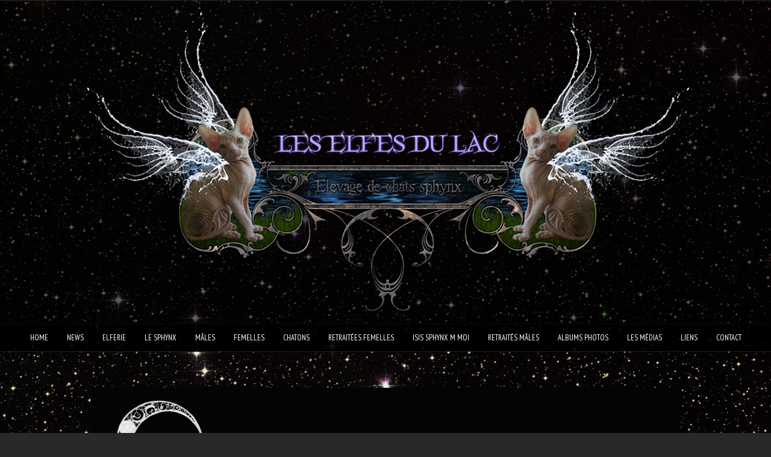

--- FILE ---
content_type: text/html; charset=UTF-8
request_url: http://www.leselfesdulac.com/buz-sur-internet/
body_size: 7292
content:
<!DOCTYPE html PUBLIC "-//W3C//DTD XHTML 1.0 Strict//EN" "http://www.w3.org/TR/xhtml1/DTD/xhtml1-strict.dtd">
<html xmlns="http://www.w3.org/1999/xhtml"  xmlns:og="http://ogp.me/ns#">
<head>
	
<meta http-equiv="Content-Type"
	content="text/html; charset=UTF-8" />
<title>
Buz sur internet  _  Les Elfes du Lac &#8211; Elevage de Sphynx &#8211; Genève</title>

<!-- Description meta-->
<meta name="description" content="Nos sphynx vivent en famille, à Genève-Suisse. Elevage passion, notre but est de servir la race. Pour se faire nous travaillons nos lignées génération après génération en gardant, à chacune d&#039;elle un chaton. www.leselfesdulac.com" />

<!-- Keywords-->
<meta name="keywords" content="Les Elfes du Lac, Elevage, Elevage Sphynx, Elevage chat, chat nu, sphynx" />

	<!-- Mobile Devices Viewport Resset-->
	<meta name="viewport" content="width=device-width, initial-scale=0.9, maximum-scale=1">
	<meta name="apple-mobile-web-app-capable" content="yes">



<link rel="alternate" type="application/rss+xml" title="Les Elfes du Lac &#8211; Elevage de Sphynx &#8211; Genève RSS" href="http://www.leselfesdulac.com/feed/" />
<link rel="pingback" href="http://www.leselfesdulac.com/xmlrpc.php" />
<link rel="stylesheet" href="http://www.leselfesdulac.com/wp-content/themes/photolux/css/prettyPhoto.css" type="text/css" media="screen" charset="utf-8" />
<link rel="stylesheet" href="http://www.leselfesdulac.com/wp-content/themes/photolux/css/nivo-slider.css" type="text/css" media="screen" charset="utf-8" />

<!--Google fonts-->
<link href='http://fonts.googleapis.com/css?family=PT+Sans+Narrow:400,700' rel='stylesheet' type='text/css' />

<link rel="stylesheet" href="http://www.leselfesdulac.com/wp-content/themes/photolux/style.css" type="text/css" media="screen" />
	<link rel="stylesheet" href="http://www.leselfesdulac.com/wp-content/themes/photolux/css/dark-transparent-skin.css" type="text/css" media="screen" charset="utf-8" />
<!-- Custom Theme CSS -->
<style type="text/css">body {background-color:#292929;}body, .sidebar,#footer ul li a,#footer{font-size:16 px;}a.read-more, .no-caps{color:#2059bd;}.button, #submit, input[type=submit], td#today, table#wp-calendar td:hover, table#wp-calendar td#today, table#wp-calendar td:hover a, table#wp-calendar td#today a{background-color:#2059bd;}#logo-container a img{max-width:1024px;}#logo-container a img{max-height:521px;}h1,h2,h3,h4,h5,h6,.accordion-description a,#content-container .wp-pagenavi,#portfolio-categories ul li.selected,.table-title td,.table-description strong,table th,.tabs a{font-family:"PT Sans Narrow", "PT Sans", "Arial Narrow", Verdana, Geneva, sans-serif;}body, .content-box .post-info{font-family:"PT Sans Narrow", "PT Sans", "Arial Narrow", Verdana, Geneva, sans-serif;}</style><link rel="shortcut icon" type="image/x-icon" href="" />

<link rel="stylesheet" href="http://www.leselfesdulac.com/wp-content/themes/photolux/css/responsive.css" type="text/css" media="screen" charset="utf-8" />
<link rel='dns-prefetch' href='//s.w.org' />
<link rel="alternate" type="application/rss+xml" title="Les Elfes du Lac - Elevage de Sphynx - Genève &raquo; Flux" href="http://www.leselfesdulac.com/feed/" />
<link rel="alternate" type="application/rss+xml" title="Les Elfes du Lac - Elevage de Sphynx - Genève &raquo; Flux des commentaires" href="http://www.leselfesdulac.com/comments/feed/" />
<link rel="alternate" type="application/rss+xml" title="Les Elfes du Lac - Elevage de Sphynx - Genève &raquo; Buz sur internet Flux des commentaires" href="http://www.leselfesdulac.com/buz-sur-internet/feed/" />
		<script type="text/javascript">
			window._wpemojiSettings = {"baseUrl":"https:\/\/s.w.org\/images\/core\/emoji\/11\/72x72\/","ext":".png","svgUrl":"https:\/\/s.w.org\/images\/core\/emoji\/11\/svg\/","svgExt":".svg","source":{"concatemoji":"http:\/\/www.leselfesdulac.com\/wp-includes\/js\/wp-emoji-release.min.js?ver=5.0.24"}};
			!function(e,a,t){var n,r,o,i=a.createElement("canvas"),p=i.getContext&&i.getContext("2d");function s(e,t){var a=String.fromCharCode;p.clearRect(0,0,i.width,i.height),p.fillText(a.apply(this,e),0,0);e=i.toDataURL();return p.clearRect(0,0,i.width,i.height),p.fillText(a.apply(this,t),0,0),e===i.toDataURL()}function c(e){var t=a.createElement("script");t.src=e,t.defer=t.type="text/javascript",a.getElementsByTagName("head")[0].appendChild(t)}for(o=Array("flag","emoji"),t.supports={everything:!0,everythingExceptFlag:!0},r=0;r<o.length;r++)t.supports[o[r]]=function(e){if(!p||!p.fillText)return!1;switch(p.textBaseline="top",p.font="600 32px Arial",e){case"flag":return s([55356,56826,55356,56819],[55356,56826,8203,55356,56819])?!1:!s([55356,57332,56128,56423,56128,56418,56128,56421,56128,56430,56128,56423,56128,56447],[55356,57332,8203,56128,56423,8203,56128,56418,8203,56128,56421,8203,56128,56430,8203,56128,56423,8203,56128,56447]);case"emoji":return!s([55358,56760,9792,65039],[55358,56760,8203,9792,65039])}return!1}(o[r]),t.supports.everything=t.supports.everything&&t.supports[o[r]],"flag"!==o[r]&&(t.supports.everythingExceptFlag=t.supports.everythingExceptFlag&&t.supports[o[r]]);t.supports.everythingExceptFlag=t.supports.everythingExceptFlag&&!t.supports.flag,t.DOMReady=!1,t.readyCallback=function(){t.DOMReady=!0},t.supports.everything||(n=function(){t.readyCallback()},a.addEventListener?(a.addEventListener("DOMContentLoaded",n,!1),e.addEventListener("load",n,!1)):(e.attachEvent("onload",n),a.attachEvent("onreadystatechange",function(){"complete"===a.readyState&&t.readyCallback()})),(n=t.source||{}).concatemoji?c(n.concatemoji):n.wpemoji&&n.twemoji&&(c(n.twemoji),c(n.wpemoji)))}(window,document,window._wpemojiSettings);
		</script>
		<style type="text/css">
img.wp-smiley,
img.emoji {
	display: inline !important;
	border: none !important;
	box-shadow: none !important;
	height: 1em !important;
	width: 1em !important;
	margin: 0 .07em !important;
	vertical-align: -0.1em !important;
	background: none !important;
	padding: 0 !important;
}
</style>
<link rel='stylesheet' id='wp-block-library-css'  href='http://www.leselfesdulac.com/wp-includes/css/dist/block-library/style.min.css?ver=5.0.24' type='text/css' media='all' />
<script type='text/javascript' src='http://www.leselfesdulac.com/wp-includes/js/jquery/jquery.js?ver=1.12.4'></script>
<script type='text/javascript' src='http://www.leselfesdulac.com/wp-includes/js/jquery/jquery-migrate.min.js?ver=1.4.1'></script>
<script type='text/javascript' src='http://www.leselfesdulac.com/wp-content/themes/photolux/js/main.js?ver=5.0.24'></script>
<script type='text/javascript' src='http://www.leselfesdulac.com/wp-content/themes/photolux/js/cufon-yui.js?ver=5.0.24'></script>
<script type='text/javascript' src='http://www.leselfesdulac.com/wp-content/themes/photolux/js/fonts/droid_serif.js?ver=5.0.24'></script>
<link rel='https://api.w.org/' href='http://www.leselfesdulac.com/wp-json/' />
<link rel="EditURI" type="application/rsd+xml" title="RSD" href="http://www.leselfesdulac.com/xmlrpc.php?rsd" />
<link rel="wlwmanifest" type="application/wlwmanifest+xml" href="http://www.leselfesdulac.com/wp-includes/wlwmanifest.xml" /> 
<meta name="generator" content="WordPress 5.0.24" />
<link rel="canonical" href="http://www.leselfesdulac.com/buz-sur-internet/" />
<link rel='shortlink' href='http://www.leselfesdulac.com/?p=2331' />
<link rel="alternate" type="application/json+oembed" href="http://www.leselfesdulac.com/wp-json/oembed/1.0/embed?url=http%3A%2F%2Fwww.leselfesdulac.com%2Fbuz-sur-internet%2F" />
<link rel="alternate" type="text/xml+oembed" href="http://www.leselfesdulac.com/wp-json/oembed/1.0/embed?url=http%3A%2F%2Fwww.leselfesdulac.com%2Fbuz-sur-internet%2F&#038;format=xml" />
<!-- Fedmich facebook/digg thumbnail v1.15.6 -->
<meta property="og:title" content="Buz sur internet">
<meta property="og:site_name" content="Les Elfes du Lac - Elevage de Sphynx - Genève">
<meta property="og:url" content="http://www.leselfesdulac.com/buz-sur-internet/">
<meta property="og:locale" content="fr_fr">
<meta property="og:description" content="&lt;br /&gt;&lt;br /&gt;&lt;br /&gt;&lt;br /&gt;&lt;br /&gt;&lt;br /&gt;&lt;br /&gt;&lt;br /&gt;&lt;br /&gt;&lt;br /&gt;&lt;br /&gt;Buz sur internet&lt;br /&gt;&lt;br /&gt;&lt;br /&gt;&nbsp;&lt;br /&gt;&lt;br /&gt;&nbsp;&lt;br /&gt;&lt;br /&gt;&nbsp;&lt;br /&gt;&lt;br /&gt; Ragnar Lodbrok et Agnar Aghazar des Elfes du Lac&lt;br /&gt;&lt;br /&gt;&nbsp;&lt;br /&gt; Amenophis Hyrkania des Elfes du Lac et Brahan Lord Lovat des Elfes du Lac&lt;br /&gt;&lt;br /&gt;&lt;br /&gt;&lt;br /&gt;&nbsp;&lt;br /&gt;&lt;br /&gt;&nbsp;&lt;br /&gt;&lt;br /&gt;&nbsp;&lt;br /&gt;&lt;br /&gt;&nbsp;&lt;br /&gt;&lt;br /&gt;&nbsp;&lt;br /&gt;&lt;br /&gt;&nbsp;">
<link rel="image_src" href="http://www.leselfesdulac.com/wp-content/uploads/2012/12/375137_618171333_elfe-lune_H141238_L.png" />
<meta property="og:image" content="http://www.leselfesdulac.com/wp-content/uploads/2012/12/375137_618171333_elfe-lune_H141238_L.png" />
<meta property="og:image" content="http://www.leselfesdulac.com/wp-content/uploads/2013/03/199871_10150174348640663_8045605_n.jpg" />
<meta property="og:image" content="http://www.leselfesdulac.com/wp-content/uploads/2013/03/892819_10151586959466518_2133961969_o.jpg" />
<meta property="og:image" content="http://www.leselfesdulac.com/wp-content/uploads/2013/03/1364053718minielfe2.jpg" />
<!-- /Fedmich facebook/digg thumbnail -->
<!-- All in one Favicon 4.5 --><link rel="icon" href="http://www.leselfesdulac.com/wp-content/uploads/2013/03/favicon_elfes1.png" type="image/png"/>
<style type="text/css" media="all">
/* <![CDATA[ */
@import url("http://www.leselfesdulac.com/wp-content/plugins/wp-table-reloaded/css/plugin.css?ver=1.9.4");
@import url("http://www.leselfesdulac.com/wp-content/plugins/wp-table-reloaded/css/datatables.css?ver=1.9.4");
/* ]]> */
</style>

<script type="text/javascript">
pexetoSite.ajaxurl="http://www.leselfesdulac.com/wp-admin/admin-ajax.php";
pexetoSite.enableCufon="on";
pexetoSite.lightboxStyle="dark_rounded";
pexetoSite.desaturateServices=true;
pexetoSite.responsiveLayout = true;
pexetoSite.disableRightClick=true;
pexetoSite.rightClickMessage="© Les Elfes du Lac";
jQuery(document).ready(function($){
	pexetoSite.initSite();
});
</script>


	
<!-- enables nested comments in WP 2.7 -->

<!--[if lte IE 7]>
<link href="http://www.leselfesdulac.com/wp-content/themes/photolux/css/style_ie7.css" rel="stylesheet" type="text/css" />  
<![endif]-->
<!--[if lte IE 8]>
	<style type="text/css">
		#main-container {
		min-width: 1045px;
	}

	</style>
<![endif]-->


</head>
<body class="page-template page-template-template-featured page-template-template-featured-php page page-id-2331">
<div class="bg-image-pattern"></div>
<script type="text/javascript">
jQuery(document).ready(function($){
	pexetoSite.setResizingBg("http://www.leselfesdulac.com/wp-content/uploads/2013/01/Star-field-3.JPG");
});
</script>

<div id="main-container">

<!--HEADER -->
	<div id="header">
		<div id="logo-container">
						<a href="http://www.leselfesdulac.com"><img src="http://www.leselfesdulac.com/wp-content/uploads/2013/01/logo principal.png" /></a>
		</div>
		 <div class="mobile-nav">
			<span class="mob-nav-btn">Menu</span>
		</div>
		<div class="clear"></div>
 		<div id="navigation-container">
			<div id="menu-container">
	        	<div id="menu">
				<div class="menu-menu-container"><ul id="menu-menu" class="menu"><li id="menu-item-76" class="menu-item menu-item-type-post_type menu-item-object-page menu-item-home menu-item-76"><a href="http://www.leselfesdulac.com/">Home</a></li>
<li id="menu-item-1533" class="menu-item menu-item-type-post_type menu-item-object-page menu-item-1533"><a href="http://www.leselfesdulac.com/news/">NEWS</a></li>
<li id="menu-item-82" class="menu-item menu-item-type-post_type menu-item-object-page menu-item-has-children menu-item-82"><a href="http://www.leselfesdulac.com/elferie/">Elferie</a>
<ul class="sub-menu">
	<li id="menu-item-1433" class="menu-item menu-item-type-post_type menu-item-object-page menu-item-1433"><a href="http://www.leselfesdulac.com/lelferie/">L&rsquo;Elferie</a></li>
	<li id="menu-item-103" class="menu-item menu-item-type-post_type menu-item-object-page menu-item-103"><a href="http://www.leselfesdulac.com/presentation/">Présentation</a></li>
	<li id="menu-item-104" class="menu-item menu-item-type-post_type menu-item-object-page menu-item-104"><a href="http://www.leselfesdulac.com/raspoutine/">Raspoutine</a></li>
	<li id="menu-item-78" class="menu-item menu-item-type-post_type menu-item-object-page menu-item-78"><a href="http://www.leselfesdulac.com/adopter-un-chaton/">Adopter un chaton</a></li>
	<li id="menu-item-3181" class="menu-item menu-item-type-post_type menu-item-object-page menu-item-3181"><a href="http://www.leselfesdulac.com/le-passeport/">Le passeport</a></li>
	<li id="menu-item-3188" class="menu-item menu-item-type-post_type menu-item-object-page menu-item-3188"><a href="http://www.leselfesdulac.com/microchip-ou-puce-electronique/">La puce électronique</a></li>
	<li id="menu-item-2288" class="menu-item menu-item-type-post_type menu-item-object-page menu-item-2288"><a href="http://www.leselfesdulac.com/remerciements/">Remerciements</a></li>
</ul>
</li>
<li id="menu-item-91" class="menu-item menu-item-type-post_type menu-item-object-page menu-item-has-children menu-item-91"><a href="http://www.leselfesdulac.com/le-sphynx/">Le Sphynx</a>
<ul class="sub-menu">
	<li id="menu-item-1453" class="menu-item menu-item-type-post_type menu-item-object-page menu-item-1453"><a href="http://www.leselfesdulac.com/le-sphynx-2/">Le Sphynx</a></li>
	<li id="menu-item-96" class="menu-item menu-item-type-post_type menu-item-object-page menu-item-96"><a href="http://www.leselfesdulac.com/les-idees-recues/">Les idées reçues</a></li>
	<li id="menu-item-99" class="menu-item menu-item-type-post_type menu-item-object-page menu-item-99"><a href="http://www.leselfesdulac.com/les-soins/">Les soins</a></li>
	<li id="menu-item-86" class="menu-item menu-item-type-post_type menu-item-object-page menu-item-86"><a href="http://www.leselfesdulac.com/la-c-m-h/">La C.M.H</a></li>
	<li id="menu-item-2581" class="menu-item menu-item-type-post_type menu-item-object-page menu-item-2581"><a href="http://www.leselfesdulac.com/la-sterilisation-precoce/">La stérilisation précoce</a></li>
	<li id="menu-item-84" class="menu-item menu-item-type-post_type menu-item-object-page menu-item-84"><a href="http://www.leselfesdulac.com/historique/">Historique</a></li>
	<li id="menu-item-92" class="menu-item menu-item-type-post_type menu-item-object-page menu-item-92"><a href="http://www.leselfesdulac.com/le-standard/">Le standard</a></li>
	<li id="menu-item-2268" class="menu-item menu-item-type-post_type menu-item-object-page menu-item-2268"><a href="http://www.leselfesdulac.com/le-fonctionnement-des-expositions/">Le fonctionnement des expositions</a></li>
</ul>
</li>
<li id="menu-item-101" class="menu-item menu-item-type-post_type menu-item-object-page menu-item-has-children menu-item-101"><a href="http://www.leselfesdulac.com/males/">Mâles</a>
<ul class="sub-menu">
	<li id="menu-item-1456" class="menu-item menu-item-type-post_type menu-item-object-page menu-item-1456"><a href="http://www.leselfesdulac.com/males-2/">Mâles</a></li>
	<li id="menu-item-3726" class="menu-item menu-item-type-post_type menu-item-object-page menu-item-3726"><a href="http://www.leselfesdulac.com/murashoff-severus-rogue/">Murashoff Severus Rogue</a></li>
	<li id="menu-item-3635" class="menu-item menu-item-type-post_type menu-item-object-page menu-item-3635"><a href="http://www.leselfesdulac.com/hasufel-du-rohan-des-elfes-du-lac/">Hasufel du Rohan des Elfes du Lac</a></li>
	<li id="menu-item-3320" class="menu-item menu-item-type-post_type menu-item-object-page menu-item-3320"><a href="http://www.leselfesdulac.com/amarantha-arturo/">Amarantha Arturo</a></li>
	<li id="menu-item-256" class="menu-item menu-item-type-post_type menu-item-object-page menu-item-256"><a href="http://www.leselfesdulac.com/nudelook-tolkiens-baby/">Nudelook Tolkien&rsquo;s Baby</a></li>
	<li id="menu-item-211" class="menu-item menu-item-type-post_type menu-item-object-page menu-item-211"><a href="http://www.leselfesdulac.com/sirius-black-des-elfes-du-lac/">Sirius Black des Elfes du Lac</a></li>
</ul>
</li>
<li id="menu-item-83" class="menu-item menu-item-type-post_type menu-item-object-page menu-item-has-children menu-item-83"><a href="http://www.leselfesdulac.com/femelles/">Femelles</a>
<ul class="sub-menu">
	<li id="menu-item-1461" class="menu-item menu-item-type-post_type menu-item-object-page menu-item-1461"><a href="http://www.leselfesdulac.com/1459-2/">Femelles</a></li>
	<li id="menu-item-3656" class="menu-item menu-item-type-post_type menu-item-object-page menu-item-3656"><a href="http://www.leselfesdulac.com/serendipity-des-elfes-du-lac/">Serendipity des Elfes du Lac</a></li>
	<li id="menu-item-3651" class="menu-item menu-item-type-post_type menu-item-object-page menu-item-3651"><a href="http://www.leselfesdulac.com/eowyn-des-rohirrim-des-elfes-du-lac/">Eowyn des Rohirrim des Elfes du Lac</a></li>
	<li id="menu-item-3023" class="menu-item menu-item-type-post_type menu-item-object-page menu-item-3023"><a href="http://www.leselfesdulac.com/nudelookminastirith/">Nudelook Minas Tirith</a></li>
	<li id="menu-item-280" class="menu-item menu-item-type-post_type menu-item-object-page menu-item-280"><a href="http://www.leselfesdulac.com/gwyllyn-alastriona-des-elfes-du-lac/">Gwyllyn Alastriona des Elfes du Lac</a></li>
	<li id="menu-item-292" class="menu-item menu-item-type-post_type menu-item-object-page menu-item-292"><a href="http://www.leselfesdulac.com/narsil-delendil-des-elfes-du-lac/">Narsil d&rsquo;Elendil des Elfes du Lac</a></li>
</ul>
</li>
<li id="menu-item-80" class="menu-item menu-item-type-post_type menu-item-object-page menu-item-has-children menu-item-80"><a href="http://www.leselfesdulac.com/chatons/">Chatons</a>
<ul class="sub-menu">
	<li id="menu-item-1477" class="menu-item menu-item-type-post_type menu-item-object-page menu-item-1477"><a href="http://www.leselfesdulac.com/les-chatons/">Chatons</a></li>
	<li id="menu-item-3701" class="menu-item menu-item-type-post_type menu-item-object-page menu-item-3701"><a href="http://www.leselfesdulac.com/disponible/">Disponible</a></li>
	<li id="menu-item-3683" class="menu-item menu-item-type-post_type menu-item-object-page menu-item-3683"><a href="http://www.leselfesdulac.com/les-chatons-de-lintrigue-eternelle/">Les chatons de L&rsquo;Intrigue Eternelle</a></li>
	<li id="menu-item-2860" class="menu-item menu-item-type-post_type menu-item-object-page menu-item-2860"><a href="http://www.leselfesdulac.com/tolkien-x-nymphadora/">Tolkien x Nymphadora</a></li>
</ul>
</li>
<li id="menu-item-2673" class="menu-item menu-item-type-post_type menu-item-object-page menu-item-has-children menu-item-2673"><a href="http://www.leselfesdulac.com/retraitees-femelles/">Retraitées Femelles</a>
<ul class="sub-menu">
	<li id="menu-item-311" class="menu-item menu-item-type-post_type menu-item-object-page menu-item-311"><a href="http://www.leselfesdulac.com/classicalcats-kutani/">&#8211; Lignée Kutani</a></li>
	<li id="menu-item-337" class="menu-item menu-item-type-post_type menu-item-object-page menu-item-337"><a href="http://www.leselfesdulac.com/nele-cherie-de-maseres/">Nele-Cherie</a></li>
	<li id="menu-item-303" class="menu-item menu-item-type-post_type menu-item-object-page menu-item-303"><a href="http://www.leselfesdulac.com/freya/">Freya</a></li>
	<li id="menu-item-2706" class="menu-item menu-item-type-post_type menu-item-object-page menu-item-2706"><a href="http://www.leselfesdulac.com/frea-dasgard-des-elfes-du-lac/">Fréa d&rsquo;Asgard des Elfes du Lac</a></li>
	<li id="menu-item-297" class="menu-item menu-item-type-post_type menu-item-object-page menu-item-297"><a href="http://www.leselfesdulac.com/vanadis-de-vanaheim-des-elfes-du-lac/">Vanadis de Vanaheim des Elfes du Lac</a></li>
	<li id="menu-item-314" class="menu-item menu-item-type-post_type menu-item-object-page menu-item-314"><a href="http://www.leselfesdulac.com/tendre-arwen-of-victoria-cats/">&#8211; Lignée Arwen</a></li>
	<li id="menu-item-2697" class="menu-item menu-item-type-post_type menu-item-object-page menu-item-2697"><a href="http://www.leselfesdulac.com/laura/">Laura</a></li>
	<li id="menu-item-317" class="menu-item menu-item-type-post_type menu-item-object-page menu-item-317"><a href="http://www.leselfesdulac.com/edwige-eroticka-des-elfes-du-lac/">Edwige Eroticka</a></li>
	<li id="menu-item-300" class="menu-item menu-item-type-post_type menu-item-object-page menu-item-300"><a href="http://www.leselfesdulac.com/nymphadora-tonks-des-elfes-du-lac/">Nymphadora Tonks des Elfes du Lac</a></li>
	<li id="menu-item-343" class="menu-item menu-item-type-post_type menu-item-object-page menu-item-343"><a href="http://www.leselfesdulac.com/vecchio-mulino-keoki-kanakoa/">&#8211; Lignée Keoki</a></li>
	<li id="menu-item-331" class="menu-item menu-item-type-post_type menu-item-object-page menu-item-331"><a href="http://www.leselfesdulac.com/tara-luna-des-elfes-du-lac/">Tara Luna</a></li>
	<li id="menu-item-327" class="menu-item menu-item-type-post_type menu-item-object-page menu-item-327"><a href="http://www.leselfesdulac.com/avallone-des-elfes-du-lac/">Avallonë</a></li>
	<li id="menu-item-320" class="menu-item menu-item-type-post_type menu-item-object-page menu-item-320"><a href="http://www.leselfesdulac.com/bulle-banshee-des-elfes-du-lac/">Bulle Banshee</a></li>
	<li id="menu-item-356" class="menu-item menu-item-type-post_type menu-item-object-page menu-item-356"><a href="http://www.leselfesdulac.com/elfea-des-elfes-du-lac/">Elfea</a></li>
	<li id="menu-item-395" class="menu-item menu-item-type-post_type menu-item-object-page menu-item-395"><a href="http://www.leselfesdulac.com/emily-the-strange/">Emily the Strange</a></li>
	<li id="menu-item-334" class="menu-item menu-item-type-post_type menu-item-object-page menu-item-334"><a href="http://www.leselfesdulac.com/mystery-strange-des-elfes-du-lac/">Mystery Strange</a></li>
	<li id="menu-item-391" class="menu-item menu-item-type-post_type menu-item-object-page menu-item-391"><a href="http://www.leselfesdulac.com/geddah-dragonfly/">Geddah Dragonfly</a></li>
	<li id="menu-item-340" class="menu-item menu-item-type-post_type menu-item-object-page menu-item-340"><a href="http://www.leselfesdulac.com/saphyra-dragone-des-elfes-du-lac/">Saphyra Dragone</a></li>
	<li id="menu-item-308" class="menu-item menu-item-type-post_type menu-item-object-page menu-item-308"><a href="http://www.leselfesdulac.com/opusone-saphira-of-amenophis/">Saphira</a></li>
</ul>
</li>
<li id="menu-item-3634" class="menu-item menu-item-type-post_type menu-item-object-page menu-item-3634"><a href="http://www.leselfesdulac.com/isis-sphynx-m-moi/">Isis Sphynx M Moi</a></li>
<li id="menu-item-98" class="menu-item menu-item-type-post_type menu-item-object-page menu-item-has-children menu-item-98"><a href="http://www.leselfesdulac.com/retraites-males/">Retraités mâles</a>
<ul class="sub-menu">
	<li id="menu-item-441" class="menu-item menu-item-type-post_type menu-item-object-page menu-item-441"><a href="http://www.leselfesdulac.com/retraites/">Les retraités mâles</a></li>
	<li id="menu-item-227" class="menu-item menu-item-type-post_type menu-item-object-page menu-item-227"><a href="http://www.leselfesdulac.com/amenophis-gobelin-de-la-moria/">Amenophis Gobelin de La Moria</a></li>
	<li id="menu-item-231" class="menu-item menu-item-type-post_type menu-item-object-page menu-item-231"><a href="http://www.leselfesdulac.com/butterflies-the-lord-of-the-ring/">Butterflies The Lord of the Ring</a></li>
	<li id="menu-item-218" class="menu-item menu-item-type-post_type menu-item-object-page menu-item-218"><a href="http://www.leselfesdulac.com/215-2/">Naked Soul Anyone But Me</a></li>
	<li id="menu-item-401" class="menu-item menu-item-type-post_type menu-item-object-page menu-item-401"><a href="http://www.leselfesdulac.com/barbaris/">Pharaon Cats Barbaris</a></li>
	<li id="menu-item-388" class="menu-item menu-item-type-post_type menu-item-object-page menu-item-388"><a href="http://www.leselfesdulac.com/capo-di-capo/">Capo di Capo</a></li>
	<li id="menu-item-350" class="menu-item menu-item-type-post_type menu-item-object-page menu-item-350"><a href="http://www.leselfesdulac.com/divinus-bald-eagle/">Bald Eagle</a></li>
	<li id="menu-item-353" class="menu-item menu-item-type-post_type menu-item-object-page menu-item-353"><a href="http://www.leselfesdulac.com/dave-gahan-des-elfes-du-lac/">Dave Gahan</a></li>
	<li id="menu-item-324" class="menu-item menu-item-type-post_type menu-item-object-page menu-item-324"><a href="http://www.leselfesdulac.com/finfriday-ferdinandi/">Ferdinandi</a></li>
	<li id="menu-item-398" class="menu-item menu-item-type-post_type menu-item-object-page menu-item-398"><a href="http://www.leselfesdulac.com/gollum/">Gollum</a></li>
	<li id="menu-item-346" class="menu-item menu-item-type-post_type menu-item-object-page menu-item-346"><a href="http://www.leselfesdulac.com/raspoutine-de-la-serena/">Raspoutine</a></li>
</ul>
</li>
<li id="menu-item-79" class="menu-item menu-item-type-post_type menu-item-object-page menu-item-has-children menu-item-79"><a href="http://www.leselfesdulac.com/albums-photos/">Albums Photos</a>
<ul class="sub-menu">
	<li id="menu-item-93" class="menu-item menu-item-type-post_type menu-item-object-page menu-item-has-children menu-item-93"><a href="http://www.leselfesdulac.com/les-bebes-avant-de-partir/">Les bébés avant de partir</a>
	<ul class="sub-menu">
		<li id="menu-item-3084" class="menu-item menu-item-type-post_type menu-item-object-page menu-item-3084"><a href="http://www.leselfesdulac.com/lord-of-the-ring-x-vanadis/">Lord of The Ring x Vanadis</a></li>
		<li id="menu-item-2657" class="menu-item menu-item-type-post_type menu-item-object-page menu-item-2657"><a href="http://www.leselfesdulac.com/sirius-black-x-vanadis/">Sirius Black x Vanadis</a></li>
		<li id="menu-item-721" class="menu-item menu-item-type-post_type menu-item-object-page menu-item-721"><a href="http://www.leselfesdulac.com/anyone-but-me-x-freya/">Anyone But Me x Freya</a></li>
	</ul>
</li>
	<li id="menu-item-94" class="menu-item menu-item-type-post_type menu-item-object-page menu-item-94"><a href="http://www.leselfesdulac.com/les-bebes-deviennent-grands/">Les bébés deviennent grands</a></li>
	<li id="menu-item-95" class="menu-item menu-item-type-post_type menu-item-object-page menu-item-95"><a href="http://www.leselfesdulac.com/les-expositions/">Les expositions</a></li>
</ul>
</li>
<li id="menu-item-97" class="menu-item menu-item-type-post_type menu-item-object-page current-menu-ancestor current-menu-parent current_page_parent current_page_ancestor menu-item-has-children menu-item-97"><a href="http://www.leselfesdulac.com/les-medias/">Les médias</a>
<ul class="sub-menu">
	<li id="menu-item-2921" class="menu-item menu-item-type-post_type menu-item-object-page menu-item-2921"><a href="http://www.leselfesdulac.com/affiche-de-lexposition-de-conthey-2014-du-ccg/">Affiche de l&rsquo;exposition de Conthey 2014 du CCG</a></li>
	<li id="menu-item-2726" class="menu-item menu-item-type-post_type menu-item-object-page menu-item-2726"><a href="http://www.leselfesdulac.com/2721-2/">Les 80 du Cat Club de Genève</a></li>
	<li id="menu-item-2333" class="menu-item menu-item-type-post_type menu-item-object-page current-menu-item page_item page-item-2331 current_page_item menu-item-2333"><a href="http://www.leselfesdulac.com/buz-sur-internet/">Buz sur internet</a></li>
	<li id="menu-item-2323" class="menu-item menu-item-type-post_type menu-item-object-page menu-item-2323"><a href="http://www.leselfesdulac.com/star-de-deux-jours/">Star de deux jours</a></li>
	<li id="menu-item-1576" class="menu-item menu-item-type-post_type menu-item-object-page menu-item-1576"><a href="http://www.leselfesdulac.com/tv8-le-07-03-2009/">TV8 le 07.03.2009</a></li>
	<li id="menu-item-89" class="menu-item menu-item-type-post_type menu-item-object-page menu-item-89"><a href="http://www.leselfesdulac.com/la-tribune-de-geneve-le-25-08-08/">La Tribune de Genève le 25.08.08</a></li>
	<li id="menu-item-88" class="menu-item menu-item-type-post_type menu-item-object-page menu-item-88"><a href="http://www.leselfesdulac.com/la-television-suisse-romande-le-07-05-08/">La Télévision Suisse Romande le 07.05.08</a></li>
	<li id="menu-item-77" class="menu-item menu-item-type-post_type menu-item-object-page menu-item-77"><a href="http://www.leselfesdulac.com/la-tribune-de-geneve-12-10-06/">La tribune de Genève 12.10.06</a></li>
	<li id="menu-item-90" class="menu-item menu-item-type-post_type menu-item-object-page menu-item-90"><a href="http://www.leselfesdulac.com/le-matin/">Le Matin le 07.04.2003</a></li>
</ul>
</li>
<li id="menu-item-100" class="menu-item menu-item-type-post_type menu-item-object-page menu-item-100"><a href="http://www.leselfesdulac.com/liens/">Liens</a></li>
<li id="menu-item-81" class="menu-item menu-item-type-post_type menu-item-object-page menu-item-81"><a href="http://www.leselfesdulac.com/contact/">Contact</a></li>
</ul></div>				</div>
	        </div>
	        <div class="clear"></div>     
    	</div> 
	    <div class="clear"></div>       
	    <div id="navigation-line"></div>
	</div> <!-- end #header -->

<div id="content-container" class="layout-full">
<div id="full-width">		<div class="page-content-box">
				  		
			
			<h1 class="page-heading"><a href="http://www.leselfesdulac.com/presentation/375137_618171333_elfe-lune_h141238_l/" rel="attachment wp-att-111"><img class="alignleft wp-image-111" alt="375137_618171333_elfe-lune_H141238_L" src="http://www.leselfesdulac.com/wp-content/uploads/2012/12/375137_618171333_elfe-lune_H141238_L.png" width="180" height="208" srcset="http://www.leselfesdulac.com/wp-content/uploads/2012/12/375137_618171333_elfe-lune_H141238_L.png 300w, http://www.leselfesdulac.com/wp-content/uploads/2012/12/375137_618171333_elfe-lune_H141238_L-259x300.png 259w" sizes="(max-width: 180px) 100vw, 180px" /></a></h1>
<h1 class="page-heading"></h1>
<h1 class="page-heading"></h1>
<h1 class="page-heading"></h1>
<h1 class="page-heading"></h1>
<h1 class="page-heading"></h1>
<h1 class="page-heading"></h1>
<h1 class="page-heading"></h1>
<h1 class="page-heading"></h1>
<h1 class="page-heading"></h1>
<h1 class="page-heading"></h1>
<h2 class="page-heading">Buz sur internet</h2>
<h4 style="text-align: center;"></h4>
<h4 style="text-align: center;"></h4>
<p>&nbsp;</p>
<p>&nbsp;</p>
<p>&nbsp;</p>
<h4 style="text-align: center;"></h4>
<h4 style="text-align: center;"> Ragnar Lodbrok et Agnar Aghazar des Elfes du Lac</h4>
<p style="text-align: center;"><img class="img-frame aligncenter" alt="" src="http://www.leselfesdulac.com/wp-content/uploads/2013/03/199871_10150174348640663_8045605_n.jpg" width="500" height="386" /></p>
<p>&nbsp;</p>
<h4 style="text-align: center;"> Amenophis Hyrkania des Elfes du Lac et Brahan Lord Lovat des Elfes du Lac</h4>
<p style="text-align: center;"><img class="img-frame aligncenter" alt="" src="http://www.leselfesdulac.com/wp-content/uploads/2013/03/892819_10151586959466518_2133961969_o.jpg" width="900" height="698" /></p>
<p><img class="img-frame alignleft" alt="" src="http://www.leselfesdulac.com/wp-content/uploads/2013/03/1364053696minielfe1.jpg" /><img class="img-frame alignright" alt="" src="http://www.leselfesdulac.com/wp-content/uploads/2013/03/1364053718minielfe2.jpg" /></p>
<p>&nbsp;</p>
<p>&nbsp;</p>
<p>&nbsp;</p>
<p>&nbsp;</p>
<p>&nbsp;</p>
<p>&nbsp;</p>
		</div>
	<div id="blog-latest" class="featured-posts">
<div id="blog_nav_buttons" class="navigation">
<div class="alignleft"></div>
<div class="alignright"></div>
</div>
	</div>

</div> <!-- end main content holder (#content/#full-width) -->
<div class="clear"></div>
</div> <!-- end #content-container -->

<div id="footer">
<div class="footer-spacer alignleft"></div>
	<div id="footer-social-icons"><ul>
		<li><a href="https://www.facebook.com/pages/Les-Elfes-Du-Lac/103227695662?fref=ts" target="_blank"  title="Page Facebook"><div><img src="http://www.leselfesdulac.com/wp-content/themes/photolux_v112/images/icons/facebook.png" alt="" /></div></a></li>
		</ul></div>
	<div id="footer-menu">
<div class="menu-menu-container"><ul id="menu-menu-1" class="menu"><li class="menu-item menu-item-type-post_type menu-item-object-page menu-item-home menu-item-76"><a href="http://www.leselfesdulac.com/">Home</a></li>
<li class="menu-item menu-item-type-post_type menu-item-object-page current_page_parent menu-item-1533"><a href="http://www.leselfesdulac.com/news/">NEWS</a></li>
<li class="menu-item menu-item-type-post_type menu-item-object-page menu-item-has-children menu-item-82"><a href="http://www.leselfesdulac.com/elferie/">Elferie</a></li>
<li class="menu-item menu-item-type-post_type menu-item-object-page menu-item-has-children menu-item-91"><a href="http://www.leselfesdulac.com/le-sphynx/">Le Sphynx</a></li>
<li class="menu-item menu-item-type-post_type menu-item-object-page menu-item-has-children menu-item-101"><a href="http://www.leselfesdulac.com/males/">Mâles</a></li>
<li class="menu-item menu-item-type-post_type menu-item-object-page menu-item-has-children menu-item-83"><a href="http://www.leselfesdulac.com/femelles/">Femelles</a></li>
<li class="menu-item menu-item-type-post_type menu-item-object-page menu-item-has-children menu-item-80"><a href="http://www.leselfesdulac.com/chatons/">Chatons</a></li>
<li class="menu-item menu-item-type-post_type menu-item-object-page menu-item-has-children menu-item-2673"><a href="http://www.leselfesdulac.com/retraitees-femelles/">Retraitées Femelles</a></li>
<li class="menu-item menu-item-type-post_type menu-item-object-page menu-item-3634"><a href="http://www.leselfesdulac.com/isis-sphynx-m-moi/">Isis Sphynx M Moi</a></li>
<li class="menu-item menu-item-type-post_type menu-item-object-page menu-item-has-children menu-item-98"><a href="http://www.leselfesdulac.com/retraites-males/">Retraités mâles</a></li>
<li class="menu-item menu-item-type-post_type menu-item-object-page menu-item-has-children menu-item-79"><a href="http://www.leselfesdulac.com/albums-photos/">Albums Photos</a></li>
<li class="menu-item menu-item-type-post_type menu-item-object-page menu-item-has-children menu-item-97"><a href="http://www.leselfesdulac.com/les-medias/">Les médias</a></li>
<li class="menu-item menu-item-type-post_type menu-item-object-page menu-item-100"><a href="http://www.leselfesdulac.com/liens/">Liens</a></li>
<li class="menu-item menu-item-type-post_type menu-item-object-page menu-item-81"><a href="http://www.leselfesdulac.com/contact/">Contact</a></li>
</ul></div></div>
<div class="footer-spacer alignright"></div>
<span class="alignright copyrights">Copyright © Les Elfes du Lac - tous droits réservés - Reproduction interdite / site réalisé par Céline Bissat / Bannière Les Elfes du Lac réalisée par Vincent Rebetez</span>

</div> <!-- end #footer-->
</div> <!-- end #main-container -->


<!-- FOOTER ENDS -->

<script type='text/javascript' src='http://www.leselfesdulac.com/wp-includes/js/wp-embed.min.js?ver=5.0.24'></script>
<script type='text/javascript' src='http://www.leselfesdulac.com/wp-includes/js/comment-reply.min.js?ver=5.0.24'></script>
</body>
</html>


--- FILE ---
content_type: text/css
request_url: http://www.leselfesdulac.com/wp-content/themes/photolux/css/dark-transparent-skin.css
body_size: 1146
content:
#header {
    background: url(../images/trans6.png);
}
#navigation-container, #footer, #showcase-categories, #portfolio-categories ul, #filter-btn.filter-opened, .sidebar-box h4, .portfolio-sidebar h4, .tabs li a, #accordion h2 {
	background: url(../images/trans8.png) ;
	background: url(../images/top_navigation_gradient.png), url(../images/trans8.png) ;
	border-bottom-color: rgba(0, 0, 0, 0.1);
	border-top-color: rgba(0, 0, 0, 0.1);
}

.tabs li a,.panes , #accordion h2, #accordion .pane, .double-line,.sidebar-box h4 {
	border-color: #000;
	border-color: rgba(0, 0, 0, 0.6);
}
.accordion-container {
	border-top:0px;
}
.tabs li a.current{
	border-bottom-width:0px;	
}

.tabs li a.current, .tabs li a:hover, .panes, #accordion .pane, .tabs li a:active, .tabs .current:hover, .tabs li.current a, .tabs a:hover {
	background: url(../images/trans8.png);
}

.content-box, .preview-content, .post-content, .page #content, .single #content, .error404 #content, .page-content-box, #content .featured-posts .post-content, .page #full-width, .single #full-width, .error404 #full-width, #static-header-img{
    background: url(../images/trans9.png);
}
.single #content .post-content, .single #full-width .post-content{
	background:none;	
}
.sidebar-box , input[type="text"], textarea, input[type="password"]{
	background: url(../images/trans9.png);
	background:  rgba(12, 12, 12, 0.9);
	background-color:rgba(12, 12, 12, 0.9);
}
.back-btn, .post-title-wrapper, a.read-more, .coment-box, table th {
	background: url(../images/trans9.png);
	 background:url("../images/pattern.png") rgba(0, 0, 0, 0.5);
}
.coment-box, input[type="text"], textarea, #loadMore , a.read-more, .showcase-item:first-child,.back-btn, input[type="password"] {
	border-color: #000;
	border-color:rgba(0, 0, 0, 0.8);
}

#sidebar .widget_categories ul li, #sidebar .widget_nav_menu ul li, #sidebar .widget_archive ul li, #sidebar .widget_links ul li, table td, table th {
	border-color: #000;
	border-color:rgba(0, 0, 0, 0.3);	
}
#sidebar .widget_categories ul li:hover, #sidebar .widget_nav_menu ul li:hover, #sidebar .widget_archive ul li:hover, #sidebar .widget_links ul li:hover {
	background: url(../images/trans5.png);
	background: rgba(0, 0, 0, 0.5);
	border-color: #000;
	border-color:rgba(0, 0, 0, 0.3);	
}

#loadMore {
    background-color:  rgba(0, 0, 0, 0.8);
}
.page-template-template-featured-php #content, .page-template-template-featured-php #full-width {
    background-color: transparent;
	background: transparent;
}
#menu ul ul li {
	background: none rgba(0, 0, 0, 0.9);
}

#menu ul li a:hover, #menu ul li.hovered > a, #menu ul ul li a:hover, #menu ul ul li.hovered > a, .showcase-item, #menu ul ul li.current-menu-item > a {
	 background: rgba(0, 0, 0, 0.5);
	 border-color: #000;
	 border-color:rgba(0, 0, 0, 0.8);
}

#menu ul li a:active {
	 background: rgba(0, 0, 0, 0.7);
	 border-color: #000;
	 border-color:rgba(0, 0, 0, 0.9);
}

#full-content-container .loading {
	background-image: url(../images/ajax-loader-t.gif);
}

.loading #gallery-container{
	background: url(../images/box-hover.png) no-repeat scroll center 185px;
}
.showcase-item:hover, .showcase-selected {
	background: url(../images/trans9.png);
	 background:url("../images/pattern.png") rgba(0, 0, 0, 0.8);
}
.bypostauthor .coment-box{
	 background:  rgba(0, 0, 0, 0.8);
	
}

/*--------------------------  Updates  ----------------------------*/

/*---------------------- VERSION 1.1.1 ----------------------*/

.wp-caption{
	background: url(../images/trans8.png) ;
	border-bottom-color: rgba(0, 0, 0, 0.1);
	border-top-color: rgba(0, 0, 0, 0.1);
}

/*---------------------------- VERSION 1.3.0 ---------------------------*/

.preview-img-container{
	background : url("../images/trans9.png") repeat scroll 0 0 transparent;
}


/*--------------------VERSION 2.0.0 -------------------*/

#navigation-container, #footer, #showcase-categories, #portfolio-categories ul, #filter-btn.filter-opened, .sidebar-box h4, .portfolio-sidebar h4, .tabs li a, #accordion h2 {
	background: url(../images/trans8.png) ;
	border-bottom-color: rgba(0, 0, 0, 0.1);
	border-top-color: rgba(0, 0, 0, 0.1);
}
.mob-nav-menu ul, .mob-nav-menu{
		background: url(../images/trans8.png) ;
}
.slider-info {
background-color: #111;
}

.coment-box, input[type="text"], textarea, #loadMore, a.read-more, .back-btn, input[type="password"], .tabs li a, .panes, #accordion h2, #accordion .pane, .double-line,  table td, table th {
	border-color: #383838;
	border-color: rgba(70, 70, 70, 0.8);
}

.showcase-item:hover, .showcase-selected {
	background: url(../images/trans9.png);
	background: url("../images/pattern.png") rgba(54, 54, 54, 0.5);
}
#showcase-categories ul li.selected {
	background: #3C3C3C;
}

--- FILE ---
content_type: text/javascript
request_url: http://www.leselfesdulac.com/wp-content/themes/photolux/js/fonts/droid_serif.js?ver=5.0.24
body_size: 186647
content:
/*!
 * The following copyright notice may not be removed under any circumstances.
 * 
 * Copyright:
 * Digitized data copyright � 2006, Google Corporation.
 * 
 * Trademark:
 * Droid is a trademark of Google and may be registered in certain jurisdictions.
 * 
 * Manufacturer:
 * Ascender Corporation
 * 
 * Vendor URL:
 * http://www.ascendercorp.com/
 * 
 * License information:
 * http://ascendercorp.com/eula10.html
 */
Cufon.registerFont({"w":201,"face":{"font-family":"Droid Serif","font-weight":400,"font-stretch":"normal","units-per-em":"360","panose-1":"2 2 6 0 6 5 0 2 2 0","ascent":"288","descent":"-72","x-height":"4","bbox":"-70.8918 -352 449 100","underline-thickness":"17.9297","underline-position":"-18.1055","unicode-range":"U+0020-U+FFFD"},"glyphs":{" ":{"w":93},"!":{"d":"39,-257r42,0r-13,185r-16,0xm60,2v-16,0,-23,-8,-23,-24v0,-16,7,-24,23,-24v15,0,22,7,22,24v0,17,-7,23,-22,24","w":119},"\"":{"d":"88,-257r38,0r-11,85r-16,0xm21,-257r38,0r-11,85r-17,0","w":146,"k":{"\u2206":22,"\u0422":-7,"\u0410":22,"\u03a4":-7,"\u039b":22,"\u0391":22,"\u01fa":22,"\u0164":-7,"\u0162":-7,"\u0104":22,"\u0102":22,"\u0100":22,"\u00c5":22,"\u00c4":22,"\u00c3":22,"\u00c2":22,"\u00c1":22,"\u00c0":22,"W":-7,"V":-7,"T":-7,"A":22}},"#":{"d":"70,-94r50,0r13,-71r-50,0xm182,-94r0,21r-45,0r-14,73r-21,0r13,-73r-49,0r-14,73r-22,0r14,-73r-30,0r0,-21r34,0r14,-71r-43,0r0,-21r47,0r12,-71r22,0r-13,71r50,0r13,-71r22,0r-13,71r28,0r0,21r-32,0r-13,71r40,0"},"$":{"d":"30,-189v0,-37,27,-53,61,-57r0,-28r18,0r0,28v40,-5,75,27,52,58v-5,4,-12,6,-21,6v0,-26,-8,-45,-31,-48r0,84v32,16,66,26,67,70v1,40,-28,58,-67,61r0,43r-18,0r0,-42v-26,-1,-51,-4,-67,-15r0,-56r15,0v2,33,22,51,52,55r0,-89v-31,-15,-61,-27,-61,-70xm109,-31v36,-1,45,-56,16,-72v-4,-3,-10,-5,-16,-8r0,80xm91,-229v-31,3,-39,55,-12,69v4,2,7,4,12,6r0,-75"},"%":{"d":"76,-261v43,0,58,34,58,80v0,46,-15,80,-59,80v-44,0,-59,-35,-59,-80v0,-45,15,-80,60,-80xm76,-246v-26,3,-26,35,-27,65v0,31,0,62,26,66v27,-3,27,-37,27,-66v0,-29,0,-61,-26,-65xm248,-156v44,1,58,34,58,79v0,47,-15,81,-59,81v-45,0,-59,-36,-59,-81v0,-44,14,-80,60,-79xm248,-141v-27,0,-27,34,-27,64v0,30,-1,66,26,66v28,0,27,-37,27,-66v0,-28,1,-64,-26,-64xm108,0r-23,0r128,-257r24,0","w":322},"&":{"d":"179,-75v7,-22,9,-48,9,-77r64,0r0,16v-48,-6,-41,46,-58,76v21,18,28,49,70,45r0,15r-58,0r-30,-32v-34,54,-163,50,-163,-40v0,-44,26,-60,57,-74v-15,-16,-27,-33,-27,-62v0,-38,28,-53,68,-53v38,0,64,16,64,51v0,41,-31,52,-61,66xm84,-131v-48,15,-51,114,18,114v30,0,48,-12,61,-29xm102,-158v22,-10,40,-21,41,-51v0,-22,-12,-33,-33,-34v-50,-1,-34,69,-8,85","w":267,"k":{"W":7,"V":7}},"'":{"d":"21,-257r38,0r-11,85r-17,0","w":79,"k":{"\u2206":22,"\u0422":-7,"\u0410":22,"\u03a4":-7,"\u039b":22,"\u0391":22,"\u01fa":22,"\u0164":-7,"\u0162":-7,"\u0104":22,"\u0102":22,"\u0100":22,"\u00c5":22,"\u00c4":22,"\u00c3":22,"\u00c2":22,"\u00c1":22,"\u00c0":22,"W":-7,"V":-7,"T":-7,"A":22}},"(":{"d":"113,-257v-43,25,-55,76,-55,143v0,67,13,118,55,144r0,16v-107,-20,-122,-231,-42,-296v12,-9,25,-17,42,-24r0,17","w":124},")":{"d":"12,30v42,-26,55,-77,55,-144v0,-67,-12,-118,-55,-143r0,-17v107,21,123,231,42,296v-12,9,-25,17,-42,24r0,-16","w":124},"*":{"d":"15,-223r12,-28r56,35r-10,-58r32,0r-10,57r55,-33r13,27r-61,18r61,18r-13,28r-55,-34r10,57r-32,0r9,-57r-55,34r-12,-28r60,-18","w":180},"+":{"d":"111,-118r0,66r-21,0r0,-66r-67,0r0,-21r67,0r0,-67r21,0r0,67r67,0r0,21r-67,0"},",":{"d":"42,-46v37,0,32,54,14,73v-12,12,-25,23,-45,28r0,-15v19,-7,33,-12,34,-32v-3,-16,-26,-12,-26,-33v0,-14,10,-21,23,-21","w":90,"k":{"\u1ef3":18,"\u1ef2":18,"\u045e":18,"\u0454":7,"\u0451":7,"\u0444":7,"\u0443":18,"\u0441":7,"\u043e":7,"\u0435":7,"\u0422":18,"\u0421":7,"\u041e":7,"\u0404":7,"\u03ce":7,"\u03cc":7,"\u03c9":7,"\u03c7":18,"\u03c6":7,"\u03c3":7,"\u03bf":7,"\u03bd":18,"\u03b5":7,"\u03b3":18,"\u03b1":7,"\u03ac":7,"\u03ab":18,"\u03a5":18,"\u03a4":18,"\u039f":7,"\u0398":7,"\u0178":18,"\u0177":18,"\u0176":18,"\u0173":11,"\u0172":7,"\u0171":11,"\u0170":7,"\u016f":11,"\u016e":7,"\u016d":11,"\u016b":11,"\u016a":7,"\u0169":11,"\u0164":18,"\u0162":18,"\u0153":7,"\u0151":7,"\u0150":7,"\u014f":7,"\u014d":7,"\u014c":7,"\u0122":7,"\u0120":7,"\u011e":7,"\u011c":7,"\u011b":7,"\u0119":7,"\u0117":7,"\u0115":7,"\u0113":7,"\u010d":7,"\u010c":7,"\u010b":7,"\u010a":7,"\u0109":7,"\u0107":7,"\u0106":7,"\u00ff":18,"\u00fd":18,"\u00fc":11,"\u00fb":11,"\u00fa":11,"\u00f9":11,"\u00f8":7,"\u00f6":7,"\u00f5":7,"\u00f4":7,"\u00f3":7,"\u00f2":7,"\u00eb":7,"\u00ea":7,"\u00e9":7,"\u00e8":7,"\u00e7":7,"\u00e6":7,"\u00dd":18,"\u00dc":7,"\u00db":7,"\u00da":7,"\u00d9":7,"\u00d8":7,"\u00d6":7,"\u00d5":7,"\u00d4":7,"\u00d3":7,"\u00d2":7,"\u00c7":7,"y":18,"w":14,"v":18,"u":11,"t":11,"q":7,"o":7,"e":7,"d":7,"c":7,"Y":18,"W":22,"V":22,"U":7,"T":18,"Q":7,"O":7,"G":7,"C":7}},"-":{"d":"9,-85r0,-27r94,0r0,27r-94,0","w":111,"k":{"\u1ef2":18,"\u0454":-11,"\u0451":-11,"\u0445":11,"\u0444":-11,"\u0441":-11,"\u043e":-11,"\u0435":-11,"\u0431":-7,"\u0430":-7,"\u042a":18,"\u0427":11,"\u0424":-14,"\u0423":18,"\u0422":14,"\u0421":-7,"\u041e":-14,"\u041b":7,"\u040e":14,"\u040b":18,"\u0404":-7,"\u0402":18,"\u03ac":-11,"\u03ab":18,"\u03a7":11,"\u03a6":-11,"\u03a5":18,"\u03a4":14,"\u039f":-14,"\u0398":-14,"\u0396":7,"\u01fb":-7,"\u017d":7,"\u017b":7,"\u0179":7,"\u0178":18,"\u0176":18,"\u0164":14,"\u0162":14,"\u0153":-11,"\u0151":-11,"\u0150":-14,"\u014f":-11,"\u014d":-11,"\u014c":-14,"\u011b":-11,"\u0119":-11,"\u0117":-11,"\u0115":-11,"\u0113":-11,"\u010d":-11,"\u010c":-7,"\u010b":-11,"\u010a":-7,"\u0109":-11,"\u0107":-11,"\u0106":-7,"\u0105":-7,"\u0103":-7,"\u0101":-7,"\u00f8":-11,"\u00f6":-11,"\u00f5":-11,"\u00f4":-11,"\u00f3":-11,"\u00f2":-11,"\u00eb":-11,"\u00ea":-11,"\u00e9":-11,"\u00e8":-11,"\u00e7":-11,"\u00e6":-11,"\u00e5":-7,"\u00e4":-7,"\u00e3":-7,"\u00e2":-7,"\u00e1":-7,"\u00e0":-7,"\u00dd":18,"\u00d8":-14,"\u00d6":-14,"\u00d5":-14,"\u00d4":-14,"\u00d3":-14,"\u00d2":-14,"\u00c7":-7,"x":7,"q":-11,"o":-11,"g":-4,"e":-11,"d":-11,"c":-11,"a":-7,"Z":7,"Y":18,"X":7,"W":11,"V":14,"T":14,"Q":-14,"O":-14,"C":-7}},".":{"d":"52,2v-16,0,-23,-8,-23,-24v0,-16,7,-24,23,-24v15,0,22,8,22,24v0,16,-7,24,-22,24","w":103,"k":{"\u1ef3":18,"\u1ef2":18,"\u045e":18,"\u0454":7,"\u0451":7,"\u0444":7,"\u0443":18,"\u0441":7,"\u043e":7,"\u0435":7,"\u0422":18,"\u0421":7,"\u041e":7,"\u0404":7,"\u03ce":7,"\u03cc":7,"\u03c9":7,"\u03c7":18,"\u03c6":7,"\u03c3":7,"\u03bf":7,"\u03bd":18,"\u03b5":7,"\u03b3":18,"\u03b1":7,"\u03ac":7,"\u03ab":18,"\u03a5":18,"\u03a4":18,"\u039f":7,"\u0398":7,"\u0178":18,"\u0177":18,"\u0176":18,"\u0173":11,"\u0172":7,"\u0171":11,"\u0170":7,"\u016f":11,"\u016e":7,"\u016d":11,"\u016b":11,"\u016a":7,"\u0169":11,"\u0164":18,"\u0162":18,"\u0153":7,"\u0151":7,"\u0150":7,"\u014f":7,"\u014d":7,"\u014c":7,"\u0122":7,"\u0120":7,"\u011e":7,"\u011c":7,"\u011b":7,"\u0119":7,"\u0117":7,"\u0115":7,"\u0113":7,"\u010d":7,"\u010c":7,"\u010b":7,"\u010a":7,"\u0109":7,"\u0107":7,"\u0106":7,"\u00ff":18,"\u00fd":18,"\u00fc":11,"\u00fb":11,"\u00fa":11,"\u00f9":11,"\u00f8":7,"\u00f6":7,"\u00f5":7,"\u00f4":7,"\u00f3":7,"\u00f2":7,"\u00eb":7,"\u00ea":7,"\u00e9":7,"\u00e8":7,"\u00e7":7,"\u00e6":7,"\u00dd":18,"\u00dc":7,"\u00db":7,"\u00da":7,"\u00d9":7,"\u00d8":7,"\u00d6":7,"\u00d5":7,"\u00d4":7,"\u00d3":7,"\u00d2":7,"\u00c7":7,"y":18,"w":14,"v":18,"u":11,"t":11,"q":7,"o":7,"e":7,"d":7,"c":7,"Y":18,"W":22,"V":22,"U":7,"T":18,"Q":7,"O":7,"G":7,"C":7}},"\/":{"d":"21,44r-21,0r83,-318r21,0","w":103},"0":{"d":"101,-261v66,0,84,61,84,132v0,71,-18,133,-84,133v-68,0,-85,-62,-85,-133v0,-72,17,-132,85,-132xm101,-241v-47,0,-47,60,-47,112v0,53,0,108,47,113v47,-5,47,-62,47,-113v0,-51,0,-112,-47,-112"},"1":{"d":"125,-41v-2,27,21,27,47,26r0,15r-137,0r0,-15v27,0,53,4,53,-26r0,-189v-15,15,-32,48,-59,32v-3,-4,-5,-8,-5,-14v32,-9,52,-30,78,-46r23,0r0,217"},"2":{"d":"93,-261v64,-4,91,61,57,110v-30,43,-70,82,-105,122v44,-5,110,19,115,-33r15,0r-2,62r-155,0r0,-26v38,-56,112,-87,112,-171v0,-26,-11,-46,-37,-46v-31,0,-39,24,-40,54v-18,0,-31,-6,-31,-23v0,-37,32,-47,71,-49"},"3":{"d":"44,-59v1,27,17,43,45,43v36,-1,55,-20,54,-58v-1,-39,-34,-51,-77,-50r0,-18v42,2,67,-17,68,-56v0,-28,-10,-45,-38,-45v-31,1,-39,24,-40,54v-18,0,-31,-6,-31,-23v0,-37,32,-49,71,-49v42,0,75,16,75,58v0,38,-26,58,-57,66v38,4,66,22,66,64v0,54,-39,74,-91,77v-40,2,-83,-21,-62,-57v4,-4,10,-6,17,-6"},"4":{"d":"77,-15v23,1,40,-2,40,-26r0,-29r-111,0r0,-15r111,-172r35,0r0,166r44,0r0,21r-44,0v-2,33,-1,60,34,55r0,15r-109,0r0,-15xm117,-91r3,-141r-88,141r85,0"},"5":{"d":"43,-54v0,25,17,37,43,36v35,0,51,-22,51,-60v0,-56,-55,-67,-99,-49r-8,-2r11,-128r121,0r1,55r-15,0v5,-42,-55,-21,-90,-26r-7,79v58,-17,128,4,124,71v-3,53,-33,81,-87,82v-39,1,-81,-15,-63,-52v4,-4,10,-6,18,-6"},"6":{"d":"148,-201v5,-49,-57,-54,-73,-16v-8,19,-15,45,-16,80v12,-11,28,-20,52,-19v46,1,72,27,72,74v0,53,-27,86,-78,86v-66,0,-83,-61,-83,-134v0,-71,24,-126,94,-131v37,-2,74,24,52,54v-5,4,-11,6,-20,6xm146,-79v0,-62,-56,-74,-87,-38v1,50,4,101,48,101v31,0,39,-26,39,-63"},"7":{"d":"68,0r85,-228r-94,0v-21,-1,-21,18,-23,36r-15,0r2,-65r161,0r0,11r-89,246r-27,0"},"8":{"d":"98,4v-47,0,-81,-22,-81,-69v0,-39,28,-51,54,-65v-22,-16,-46,-29,-46,-66v0,-45,32,-65,78,-65v41,0,70,20,70,62v0,36,-24,48,-48,61v28,15,60,30,60,69v0,51,-36,73,-87,73xm52,-63v0,32,17,48,48,50v44,3,69,-51,38,-80v-13,-12,-29,-20,-49,-29v-20,11,-37,29,-37,59xm107,-146v43,-10,51,-98,-7,-98v-49,0,-53,72,-14,87v6,4,13,7,21,11"},"9":{"d":"40,-44v10,35,71,37,86,1v8,-19,15,-44,16,-80v-34,44,-131,23,-124,-49v5,-51,26,-89,77,-89v64,0,84,53,84,121v0,78,-21,138,-97,144v-35,3,-69,-23,-42,-48xm55,-176v0,33,9,56,42,56v23,0,39,-12,46,-30v-2,-46,-7,-91,-48,-91v-30,0,-40,30,-40,65"},":":{"d":"52,2v-16,0,-23,-8,-23,-24v0,-16,7,-24,23,-24v16,0,23,8,23,24v0,16,-7,24,-23,24xm52,-146v-16,0,-23,-9,-23,-24v0,-16,7,-25,23,-25v16,0,23,9,23,25v0,15,-7,24,-23,24","w":103},";":{"d":"42,-46v37,0,32,54,14,73v-12,12,-25,23,-45,28r0,-15v19,-7,33,-12,34,-32v-3,-16,-26,-12,-26,-33v0,-14,10,-21,23,-21xm45,-146v-15,0,-22,-8,-22,-24v0,-17,7,-25,22,-25v16,0,23,9,23,25v0,15,-7,24,-23,24","w":90},"<":{"d":"23,-122r0,-13r155,-83r0,24r-121,66r121,64r0,24"},"=":{"d":"178,-104r0,22r-155,0r0,-22r155,0xm178,-175r0,22r-155,0r0,-22r155,0"},">":{"d":"23,-40r0,-24r121,-64r-121,-66r0,-24r155,83r0,13"},"?":{"d":"162,-195v0,48,-35,66,-70,82r0,41r-22,0r0,-55v31,-13,54,-34,55,-75v1,-27,-13,-41,-39,-41v-28,0,-41,17,-41,46v-17,1,-28,-8,-30,-23v3,-32,32,-41,68,-41v45,0,79,21,79,66xm80,2v-15,0,-22,-7,-22,-24v0,-17,7,-24,22,-24v16,0,23,8,23,24v0,16,-7,24,-23,24","w":180},"@":{"d":"94,-89v-2,-68,61,-123,126,-91v7,-3,12,-8,23,-7v-7,39,-21,74,-21,116v0,14,7,24,22,24v36,-8,47,-51,47,-95v0,-64,-39,-97,-102,-97v-90,0,-135,67,-137,160v-2,72,38,109,107,111v40,1,68,-14,91,-30r9,13v-25,20,-58,36,-103,36v-84,0,-133,-44,-133,-129v0,-108,60,-179,168,-179v77,0,122,41,122,116v0,57,-21,107,-71,113v-26,3,-34,-17,-44,-32v-10,17,-22,32,-49,32v-37,-1,-54,-25,-55,-61xm188,-176v-44,5,-55,47,-60,92v-4,38,37,48,54,23v18,-26,17,-70,26,-104v-3,-6,-12,-11,-20,-11","w":331},"A":{"d":"88,-15r0,15r-88,0v1,-7,-3,-18,7,-15v19,0,22,-14,27,-28r80,-214r28,0r86,232v4,8,13,11,26,10r0,15r-99,0r0,-15v49,5,22,-46,12,-71r-94,0v-10,26,-36,78,15,71xm161,-104r-33,-93v-3,-9,-5,-18,-7,-27v-11,42,-27,80,-41,120r81,0","w":253,"k":{"\u201d":22,"\u2019":22,"\u1ef3":14,"\u1ef2":22,"\u0178":22,"\u0177":14,"\u0176":22,"\u0173":7,"\u0172":4,"\u0171":7,"\u0170":4,"\u016f":7,"\u016e":4,"\u016d":7,"\u016b":7,"\u016a":4,"\u0169":7,"\u0164":22,"\u0162":22,"\u0153":7,"\u0151":7,"\u0150":7,"\u014f":7,"\u014d":7,"\u014c":7,"\u0122":7,"\u0120":7,"\u011e":7,"\u011c":7,"\u011b":7,"\u0119":7,"\u0117":7,"\u0115":7,"\u0113":7,"\u010d":7,"\u010c":7,"\u010b":7,"\u010a":7,"\u0109":7,"\u0107":7,"\u0106":7,"\u00ff":14,"\u00fd":14,"\u00fc":7,"\u00fb":7,"\u00fa":7,"\u00f9":7,"\u00f8":7,"\u00f6":7,"\u00f5":7,"\u00f4":7,"\u00f3":7,"\u00f2":7,"\u00eb":7,"\u00ea":7,"\u00e9":7,"\u00e8":7,"\u00e7":7,"\u00e6":7,"\u00dd":22,"\u00dc":4,"\u00db":4,"\u00da":4,"\u00d9":4,"\u00d8":7,"\u00d6":7,"\u00d5":7,"\u00d4":7,"\u00d3":7,"\u00d2":7,"\u00c7":7,"y":14,"w":11,"v":18,"u":7,"t":7,"q":7,"p":7,"o":7,"j":7,"e":7,"d":7,"c":7,"Y":22,"W":22,"V":22,"U":4,"T":22,"Q":7,"O":7,"G":7,"C":7,"'":22,"\"":22}},"B":{"d":"14,-257v81,3,190,-18,189,64v0,34,-21,48,-45,58v33,7,55,26,55,66v0,89,-113,66,-199,69v1,-5,-4,-15,4,-15v18,0,30,-6,30,-26r0,-176v0,-20,-13,-26,-34,-25r0,-15xm175,-70v0,-53,-38,-59,-91,-56r0,108v51,2,91,0,91,-52xm164,-193v0,-46,-34,-48,-80,-46r0,95v48,3,80,-2,80,-49","w":235,"k":{"\u1ef3":7,"\u1ef2":7,"\u01fa":7,"\u017e":7,"\u017d":4,"\u017b":4,"\u0179":4,"\u0178":7,"\u0177":7,"\u0176":7,"\u0164":4,"\u0162":4,"\u0104":7,"\u0102":7,"\u0100":7,"\u00ff":7,"\u00fd":7,"\u00dd":7,"\u00c5":7,"\u00c4":7,"\u00c3":7,"\u00c2":7,"\u00c1":7,"\u00c0":7,"z":7,"y":7,"x":7,"v":7,"Z":4,"Y":7,"X":4,"W":11,"V":11,"T":4,"A":7,"-":-7}},"C":{"d":"21,-129v0,-79,37,-128,115,-132v44,-2,90,23,64,59v-5,4,-14,7,-22,7v-2,-28,-14,-47,-43,-47v-61,0,-75,52,-75,113v0,59,16,109,75,109v32,0,52,-13,66,-31v21,36,-31,57,-71,55v-76,-3,-109,-55,-109,-133","w":220,"k":{"\u0164":-4,"\u0162":-4,"\u0153":7,"\u0151":7,"\u0150":4,"\u014f":7,"\u014d":7,"\u014c":4,"\u0122":4,"\u0120":4,"\u011e":4,"\u011c":4,"\u011b":7,"\u0119":7,"\u0117":7,"\u0115":7,"\u0113":7,"\u010d":7,"\u010c":4,"\u010b":7,"\u010a":4,"\u0109":7,"\u0107":7,"\u0106":4,"\u00f8":7,"\u00f6":7,"\u00f5":7,"\u00f4":7,"\u00f3":7,"\u00f2":7,"\u00eb":7,"\u00ea":7,"\u00e9":7,"\u00e8":7,"\u00e7":7,"\u00e6":7,"\u00d8":4,"\u00d6":4,"\u00d5":4,"\u00d4":4,"\u00d3":4,"\u00d2":4,"\u00c7":4,"q":7,"o":7,"e":7,"d":7,"c":7,"T":-4,"Q":4,"O":4,"G":4,"C":4,"-":7}},"D":{"d":"124,-257v79,2,117,49,117,128v0,81,-37,129,-117,129r-110,0v1,-5,-4,-15,4,-15v18,0,30,-6,30,-26r0,-176v0,-20,-13,-26,-34,-25r0,-15r110,0xm201,-129v0,-79,-34,-119,-117,-110r0,221v83,7,117,-33,117,-111","w":261,"k":{"\u201e":7,"\u201a":7,"\u1ef2":7,"\u01fa":7,"\u017d":4,"\u017b":4,"\u0179":4,"\u0178":7,"\u0176":7,"\u0164":7,"\u0162":7,"\u0104":7,"\u0102":7,"\u0100":7,"\u00dd":7,"\u00c5":7,"\u00c4":7,"\u00c3":7,"\u00c2":7,"\u00c1":7,"\u00c0":7,"Z":4,"Y":7,"X":7,"W":11,"V":11,"T":7,"A":7,".":7,"-":-14,",":7}},"E":{"d":"178,-194v-1,-24,-6,-46,-33,-45r-61,0r0,96r87,0r0,17r-87,0r0,108v46,-3,109,17,106,-45r19,0r-2,63r-193,0v1,-5,-4,-16,4,-15v18,1,30,-6,30,-24r0,-177v1,-22,-13,-26,-34,-26r0,-15r181,0r2,63r-19,0","w":224},"F":{"d":"178,-194v-1,-25,-7,-45,-35,-45r-59,0r0,104r87,0r0,18r-87,0v5,44,-21,113,42,102r0,15r-112,0v1,-5,-4,-16,4,-15v18,1,30,-6,30,-24r0,-178v0,-20,-13,-26,-34,-25r0,-15r181,0r2,63r-19,0","w":212,"k":{"\u201e":22,"\u201a":22,"\u0219":7,"\u01fb":18,"\u01fa":25,"\u0161":7,"\u015f":7,"\u015d":7,"\u015b":7,"\u0153":14,"\u0151":14,"\u014f":14,"\u014d":14,"\u0122":4,"\u0120":4,"\u011e":4,"\u011c":4,"\u011b":14,"\u0119":14,"\u0117":14,"\u0115":14,"\u0113":14,"\u010d":14,"\u010b":14,"\u0109":14,"\u0107":14,"\u0105":18,"\u0104":25,"\u0103":18,"\u0102":25,"\u0101":18,"\u0100":25,"\u00f8":14,"\u00f6":14,"\u00f5":14,"\u00f4":14,"\u00f3":14,"\u00f2":14,"\u00eb":14,"\u00ea":14,"\u00e9":14,"\u00e8":14,"\u00e7":14,"\u00e6":14,"\u00e5":18,"\u00e4":18,"\u00e3":18,"\u00e2":18,"\u00e1":18,"\u00e0":18,"\u00c5":25,"\u00c4":25,"\u00c3":25,"\u00c2":25,"\u00c1":25,"\u00c0":25,"s":7,"q":14,"o":14,"g":11,"e":14,"d":14,"c":14,"a":18,"G":4,"A":25,".":22,",":22}},"G":{"d":"224,-13v-23,11,-48,17,-80,17v-82,0,-123,-49,-123,-133v0,-83,43,-129,126,-132v45,-2,99,22,69,59v-6,4,-13,7,-23,7v-1,-29,-18,-47,-48,-47v-65,0,-83,47,-85,113v-3,83,44,128,128,108v-2,-36,12,-88,-31,-83r0,-15r93,0v-1,5,2,12,-1,15v-40,-2,-21,57,-25,91","w":256,"k":{"\u01fb":-7,"\u0164":4,"\u0162":4,"\u0105":-7,"\u0103":-7,"\u0101":-7,"\u00e5":-7,"\u00e4":-7,"\u00e3":-7,"\u00e2":-7,"\u00e1":-7,"\u00e0":-7,"a":-7,"V":4,"T":4,"-":-14,"&":-7}},"H":{"d":"238,-39v-2,21,14,25,34,24r0,15r-105,0v1,-6,-4,-16,5,-15v48,5,23,-69,29,-110r-117,0v6,42,-21,116,34,110r0,15r-104,0v1,-5,-4,-15,4,-15v18,0,30,-6,30,-26r0,-176v0,-20,-13,-26,-34,-25r0,-15r104,0v-1,5,4,16,-4,15v-46,-4,-26,60,-30,99r117,0v-5,-41,19,-106,-34,-99r0,-15r105,0v-1,6,4,17,-5,15v-18,0,-29,6,-29,26r0,177","w":285},"I":{"d":"84,-41v0,21,13,27,34,26r0,15r-104,0v1,-5,-4,-15,4,-15v18,0,30,-6,30,-26r0,-175v1,-22,-13,-26,-34,-26r0,-15r104,0v-1,5,4,15,-4,15v-19,-1,-30,7,-30,26r0,175","w":132},"J":{"d":"84,3v1,58,-30,85,-88,83r0,-17v41,1,52,-24,52,-66r0,-220v0,-20,-13,-26,-34,-25r0,-15r104,0v-1,5,4,15,-4,15v-19,-1,-30,7,-30,26r0,219","w":128,"k":{"\u201e":7,"\u201a":7,"\u1ef3":7,"\u0219":7,"\u01fb":7,"\u01fa":7,"\u017e":7,"\u0177":7,"\u0173":4,"\u0171":4,"\u016f":4,"\u016d":4,"\u016b":4,"\u0169":4,"\u0161":7,"\u015f":7,"\u015d":7,"\u015b":7,"\u0153":7,"\u0151":7,"\u014f":7,"\u014d":7,"\u014b":4,"\u0148":4,"\u0146":4,"\u0144":4,"\u011b":7,"\u0119":7,"\u0117":7,"\u0115":7,"\u0113":7,"\u010d":7,"\u010b":7,"\u0109":7,"\u0107":7,"\u0105":7,"\u0104":7,"\u0103":7,"\u0102":7,"\u0101":7,"\u0100":7,"\u00ff":7,"\u00fd":7,"\u00fc":4,"\u00fb":4,"\u00fa":4,"\u00f9":4,"\u00f8":7,"\u00f6":7,"\u00f5":7,"\u00f4":7,"\u00f3":7,"\u00f2":7,"\u00f1":4,"\u00eb":7,"\u00ea":7,"\u00e9":7,"\u00e8":7,"\u00e7":7,"\u00e6":7,"\u00e5":7,"\u00e4":7,"\u00e3":7,"\u00e2":7,"\u00e1":7,"\u00e0":7,"\u00c5":7,"\u00c4":7,"\u00c3":7,"\u00c2":7,"\u00c1":7,"\u00c0":7,"z":7,"y":7,"x":4,"w":7,"v":7,"u":4,"t":4,"s":7,"r":4,"q":7,"p":4,"o":7,"n":4,"m":4,"e":7,"d":7,"c":7,"a":7,"A":7,".":7,",":7}},"K":{"d":"118,-242v-21,-1,-34,5,-34,26r0,102r90,-107v7,-10,7,-24,-13,-21r0,-15r79,0r0,15v-24,3,-34,19,-48,34r-52,58v32,42,60,91,96,128v6,5,13,7,20,7v-1,5,4,16,-4,15v-40,2,-59,-9,-75,-32r-62,-89r-31,24v2,37,-12,89,34,82r0,15r-104,0v1,-5,-4,-16,4,-15v18,1,30,-6,30,-24r0,-178v0,-20,-13,-26,-34,-25r0,-15r104,0r0,15","w":252,"k":{"\u201e":-7,"\u201a":-7,"\u1ef3":14,"\u01fb":4,"\u01fa":7,"\u0177":14,"\u0173":7,"\u0171":7,"\u016f":7,"\u016d":7,"\u016b":7,"\u0169":7,"\u0153":7,"\u0151":7,"\u0150":7,"\u014f":7,"\u014d":7,"\u014c":7,"\u0134":7,"\u0122":7,"\u0120":7,"\u011e":7,"\u011c":7,"\u011b":7,"\u0119":7,"\u0117":7,"\u0115":7,"\u0113":7,"\u010d":7,"\u010c":7,"\u010b":7,"\u010a":7,"\u0109":7,"\u0107":7,"\u0106":7,"\u0105":4,"\u0104":7,"\u0103":4,"\u0102":7,"\u0101":4,"\u0100":7,"\u00ff":14,"\u00fd":14,"\u00fc":7,"\u00fb":7,"\u00fa":7,"\u00f9":7,"\u00f8":7,"\u00f6":7,"\u00f5":7,"\u00f4":7,"\u00f3":7,"\u00f2":7,"\u00eb":7,"\u00ea":7,"\u00e9":7,"\u00e8":7,"\u00e7":7,"\u00e6":7,"\u00e5":4,"\u00e4":4,"\u00e3":4,"\u00e2":4,"\u00e1":4,"\u00e0":4,"\u00d8":7,"\u00d6":7,"\u00d5":7,"\u00d4":7,"\u00d3":7,"\u00d2":7,"\u00c7":7,"\u00c5":7,"\u00c4":7,"\u00c3":7,"\u00c2":7,"\u00c1":7,"\u00c0":7,"y":14,"w":14,"v":14,"u":7,"t":7,"q":7,"o":7,"j":4,"e":7,"d":7,"c":7,"a":4,"Q":7,"O":7,"J":7,"G":7,"C":7,"A":7,".":-7,"-":14,",":-7,"&":7}},"L":{"d":"84,-18v43,-2,102,12,103,-32r3,-27r19,0r-2,77r-193,0v1,-5,-4,-15,4,-15v18,0,30,-6,30,-26r0,-175v1,-22,-13,-26,-34,-26r0,-15r104,0v-1,5,4,16,-4,15v-19,-1,-30,7,-30,25r0,199","w":224,"k":{"\u201d":22,"\u2019":22,"\u0164":22,"\u0162":22,"\u0134":4,"T":22,"J":4,"'":22,"\"":22}},"M":{"d":"290,-41v-2,22,13,26,34,26r0,15r-96,0v1,-5,-2,-12,1,-15v17,1,26,-6,26,-23r0,-192r-82,230r-20,0r-83,-229r0,188v0,19,8,26,27,26r0,15r-83,0v1,-5,-4,-16,4,-15v18,1,30,-6,30,-24r0,-178v0,-20,-13,-26,-34,-25r0,-15r82,0r74,206r74,-206r80,0v-1,6,4,17,-5,15v-18,0,-29,6,-29,26r0,175","w":337},"N":{"d":"265,-242v-21,-1,-35,5,-35,26r0,216r-25,0r-135,-207r0,166v-2,22,13,26,34,26r0,15r-90,0v1,-5,-4,-15,4,-15v18,0,30,-6,30,-26r0,-176v0,-20,-13,-26,-34,-25r0,-15r66,0r128,199r0,-159v1,-21,-13,-26,-34,-25r0,-15r91,0r0,15","w":274,"k":{"\u1ef3":7,"\u0219":4,"\u01fb":4,"\u01fa":4,"\u0177":7,"\u0173":4,"\u0171":4,"\u016f":4,"\u016d":4,"\u016b":4,"\u0169":4,"\u0161":4,"\u015f":4,"\u015d":4,"\u015b":4,"\u0153":4,"\u0151":4,"\u014f":4,"\u014d":4,"\u014b":4,"\u0148":4,"\u0146":4,"\u0144":4,"\u011b":4,"\u0119":4,"\u0117":4,"\u0115":4,"\u0113":4,"\u010d":4,"\u010b":4,"\u0109":4,"\u0107":4,"\u0105":4,"\u0104":4,"\u0103":4,"\u0102":4,"\u0101":4,"\u0100":4,"\u00ff":7,"\u00fd":7,"\u00fc":4,"\u00fb":4,"\u00fa":4,"\u00f9":4,"\u00f8":4,"\u00f6":4,"\u00f5":4,"\u00f4":4,"\u00f3":4,"\u00f2":4,"\u00f1":4,"\u00eb":4,"\u00ea":4,"\u00e9":4,"\u00e8":4,"\u00e7":4,"\u00e6":4,"\u00e5":4,"\u00e4":4,"\u00e3":4,"\u00e2":4,"\u00e1":4,"\u00e0":4,"\u00c5":4,"\u00c4":4,"\u00c3":4,"\u00c2":4,"\u00c1":4,"\u00c0":4,"y":7,"x":4,"w":7,"v":7,"u":4,"t":4,"s":4,"r":4,"q":4,"p":4,"o":4,"n":4,"m":4,"g":4,"e":4,"d":4,"c":4,"a":4,"A":4}},"O":{"d":"134,-261v78,0,113,54,113,132v0,78,-36,133,-113,133v-79,0,-114,-53,-114,-133v0,-80,34,-132,114,-132xm134,-242v-60,0,-74,50,-74,113v1,62,13,113,74,113v61,0,73,-52,73,-113v0,-62,-13,-113,-73,-113","w":267,"k":{"\u201e":7,"\u201a":7,"\u1ef2":11,"\u01fa":7,"\u0178":11,"\u0176":11,"\u0104":7,"\u0102":7,"\u0100":7,"\u00dd":11,"\u00c5":7,"\u00c4":7,"\u00c3":7,"\u00c2":7,"\u00c1":7,"\u00c0":7,"Y":11,"X":7,"W":7,"V":7,"A":7,".":7,"-":-14,",":7}},"P":{"d":"84,-100v2,41,-15,96,42,85r0,15r-112,0v1,-5,-4,-15,4,-15v18,0,30,-6,30,-26r0,-176v0,-20,-13,-26,-34,-25r0,-15v87,1,192,-16,189,75v-2,64,-48,86,-119,82xm165,-180v0,-50,-29,-64,-81,-60r0,123v53,4,81,-13,81,-63","w":217,"k":{"\u201e":29,"\u201a":29,"\u1ef2":4,"\u01fb":7,"\u01fa":14,"\u0178":4,"\u0176":4,"\u0153":4,"\u010d":4,"\u010b":4,"\u0109":4,"\u0107":4,"\u0105":7,"\u0104":14,"\u0103":7,"\u0102":14,"\u0101":7,"\u0100":14,"\u00e7":4,"\u00e6":7,"\u00e5":7,"\u00e4":7,"\u00e3":7,"\u00e2":7,"\u00e1":7,"\u00e0":7,"\u00dd":4,"\u00c5":14,"\u00c4":14,"\u00c3":14,"\u00c2":14,"\u00c1":14,"\u00c0":14,"c":4,"a":7,"Y":4,"X":7,"A":14,".":29,",":29,"&":4}},"Q":{"d":"134,-261v78,0,113,54,113,132v0,71,-29,119,-89,130v3,39,16,67,59,65r0,17v-61,4,-94,-24,-99,-80v-68,-9,-98,-56,-98,-132v0,-80,34,-132,114,-132xm134,-242v-60,0,-74,50,-74,113v1,62,13,113,74,113v61,0,73,-52,73,-113v0,-62,-13,-113,-73,-113","w":267,"k":{"\u201e":7,"\u201a":7,"\u1ef2":7,"\u01fa":7,"\u0178":7,"\u0176":7,"\u0164":4,"\u0162":4,"\u0104":7,"\u0102":7,"\u0100":7,"\u00dd":7,"\u00c5":7,"\u00c4":7,"\u00c3":7,"\u00c2":7,"\u00c1":7,"\u00c0":7,"Y":7,"X":7,"W":7,"V":7,"T":4,"A":7,".":7,"-":-14,",":7}},"R":{"d":"203,-188v-1,38,-24,56,-53,66v22,32,41,72,67,100v6,6,12,7,21,7v-1,6,4,17,-5,15v-38,2,-56,-8,-70,-32r-49,-81r-30,0v5,40,-18,105,34,98r0,15r-104,0v1,-5,-4,-16,4,-15v18,1,30,-6,30,-24r0,-178v0,-20,-13,-26,-34,-25r0,-15v84,1,192,-16,189,69xm165,-187v0,-48,-32,-56,-81,-53r0,110v51,4,81,-8,81,-57","w":236,"k":{"\u201e":-7,"\u201a":-7,"\u1ef3":7,"\u1ef2":11,"\u01fa":7,"\u0178":11,"\u0177":7,"\u0176":11,"\u0173":4,"\u0172":4,"\u0171":4,"\u0170":4,"\u016f":4,"\u016e":4,"\u016d":4,"\u016b":4,"\u016a":4,"\u0169":4,"\u0164":7,"\u0162":7,"\u0153":7,"\u0151":7,"\u0150":4,"\u014f":7,"\u014d":7,"\u014c":4,"\u0122":4,"\u0120":4,"\u011e":4,"\u011c":4,"\u011b":7,"\u0119":7,"\u0117":7,"\u0115":7,"\u0113":7,"\u010d":7,"\u010c":4,"\u010b":7,"\u010a":4,"\u0109":7,"\u0107":7,"\u0106":4,"\u0104":7,"\u0102":7,"\u0100":7,"\u00ff":7,"\u00fd":7,"\u00fc":4,"\u00fb":4,"\u00fa":4,"\u00f9":4,"\u00f8":7,"\u00f6":7,"\u00f5":7,"\u00f4":7,"\u00f3":7,"\u00f2":7,"\u00eb":7,"\u00ea":7,"\u00e9":7,"\u00e8":7,"\u00e7":7,"\u00e6":7,"\u00dd":11,"\u00dc":4,"\u00db":4,"\u00da":4,"\u00d9":4,"\u00d8":4,"\u00d6":4,"\u00d5":4,"\u00d4":4,"\u00d3":4,"\u00d2":4,"\u00c7":4,"\u00c5":7,"\u00c4":7,"\u00c3":7,"\u00c2":7,"\u00c1":7,"\u00c0":7,"y":7,"w":7,"v":7,"u":4,"t":4,"q":4,"o":7,"e":7,"d":7,"c":7,"Y":11,"W":11,"V":11,"U":4,"T":7,"Q":4,"O":4,"G":4,"C":4,"A":7,".":-7,"-":11,",":-7}},"S":{"d":"139,-130v68,37,35,147,-50,134v-46,3,-87,-28,-65,-69v5,-4,11,-6,19,-6v2,32,15,54,49,57v56,5,67,-69,22,-89v-41,-18,-93,-32,-93,-92v1,-45,34,-64,79,-66v39,-2,83,24,60,58v-5,4,-12,6,-21,6v-1,-27,-12,-44,-40,-46v-53,-4,-56,71,-15,88v16,6,40,17,55,25","w":195,"k":{"\u201e":4,"\u201a":4,"\u1ef3":7,"\u1ef2":7,"\u01fa":4,"\u017d":4,"\u017b":4,"\u0179":4,"\u0178":7,"\u0177":7,"\u0176":7,"\u0173":4,"\u0171":4,"\u016f":4,"\u016d":4,"\u016b":4,"\u0169":4,"\u0164":7,"\u0162":7,"\u0104":4,"\u0102":4,"\u0100":4,"\u00ff":7,"\u00fd":7,"\u00fc":4,"\u00fb":4,"\u00fa":4,"\u00f9":4,"\u00dd":7,"\u00c5":4,"\u00c4":4,"\u00c3":4,"\u00c2":4,"\u00c1":4,"\u00c0":4,"y":7,"x":4,"w":4,"v":7,"u":4,"t":4,"Z":4,"Y":7,"X":4,"W":7,"V":7,"T":7,"A":4,".":4,"-":-7,",":4}},"T":{"d":"195,-194v-2,-24,-5,-45,-32,-45r-35,0r0,198v0,22,15,27,38,26r0,15r-112,0r0,-15v22,1,39,-3,38,-24r0,-200v-42,-4,-70,3,-66,45r-19,0r2,-63r203,0r1,63r-18,0","w":220,"k":{"\u201e":18,"\u201d":-7,"\u201a":18,"\u2019":-7,"\u01fb":14,"\u01fa":22,"\u0153":14,"\u0151":14,"\u014f":14,"\u014d":14,"\u0122":4,"\u0120":4,"\u011e":4,"\u011c":4,"\u011b":14,"\u0119":14,"\u0117":14,"\u0115":14,"\u0113":14,"\u010d":14,"\u010c":7,"\u010b":14,"\u010a":7,"\u0109":14,"\u0107":14,"\u0106":7,"\u0105":14,"\u0104":22,"\u0103":14,"\u0102":22,"\u0101":14,"\u0100":22,"\u00f8":14,"\u00f6":14,"\u00f5":14,"\u00f4":14,"\u00f3":14,"\u00f2":14,"\u00eb":14,"\u00ea":14,"\u00e9":14,"\u00e8":14,"\u00e7":14,"\u00e6":14,"\u00e5":14,"\u00e4":14,"\u00e3":14,"\u00e2":14,"\u00e1":14,"\u00e0":14,"\u00c7":7,"\u00c5":22,"\u00c4":22,"\u00c3":22,"\u00c2":22,"\u00c1":22,"\u00c0":22,"q":14,"o":14,"g":7,"e":14,"d":14,"c":14,"a":14,"Q":4,"G":4,"C":7,"A":22,".":18,"-":14,",":18,"'":-7,"\"":-7}},"U":{"d":"218,-73v0,54,-36,77,-88,77v-57,0,-91,-24,-90,-82r0,-139v0,-20,-14,-26,-35,-25r0,-15r105,0v-1,6,4,17,-5,15v-18,1,-30,6,-29,26v7,79,-31,198,60,198v91,0,55,-120,61,-199v2,-20,-14,-26,-35,-25r0,-15r91,0v-1,6,4,17,-5,15v-18,0,-30,7,-30,26r0,143","w":258,"k":{"\u201e":7,"\u201a":7,"\u1ef3":7,"\u0219":7,"\u01fb":7,"\u01fa":4,"\u0177":7,"\u0173":4,"\u0171":4,"\u016f":4,"\u016d":4,"\u016b":4,"\u0169":4,"\u0161":7,"\u015f":7,"\u015d":7,"\u015b":7,"\u0153":7,"\u0151":7,"\u014f":7,"\u014d":7,"\u014b":4,"\u0148":4,"\u0146":4,"\u0144":4,"\u011b":7,"\u0119":7,"\u0117":7,"\u0115":7,"\u0113":7,"\u010d":7,"\u010b":7,"\u0109":7,"\u0107":7,"\u0105":7,"\u0104":4,"\u0103":7,"\u0102":4,"\u0101":7,"\u0100":4,"\u00ff":7,"\u00fd":7,"\u00fc":4,"\u00fb":4,"\u00fa":4,"\u00f9":4,"\u00f8":7,"\u00f6":7,"\u00f5":7,"\u00f4":7,"\u00f3":7,"\u00f2":7,"\u00f1":4,"\u00eb":7,"\u00ea":7,"\u00e9":7,"\u00e8":7,"\u00e7":7,"\u00e6":7,"\u00e5":7,"\u00e4":7,"\u00e3":7,"\u00e2":7,"\u00e1":7,"\u00e0":7,"\u00c5":4,"\u00c4":4,"\u00c3":4,"\u00c2":4,"\u00c1":4,"\u00c0":4,"y":7,"x":7,"w":7,"v":7,"u":4,"t":4,"s":7,"r":4,"q":7,"o":7,"n":4,"m":4,"g":7,"f":7,"e":7,"d":7,"c":7,"a":7,"A":4,".":7,",":7}},"V":{"d":"184,-209v7,-22,-2,-37,-29,-33r0,-15r88,0v-1,7,3,18,-7,15v-19,-1,-22,13,-27,28r-75,214r-26,0r-82,-232v-4,-8,-13,-11,-26,-10r0,-15r99,0r0,15v-24,-4,-34,9,-27,31r56,176v12,-63,37,-117,56,-174","w":242,"k":{"\u201e":22,"\u201d":-7,"\u201a":22,"\u2019":-7,"\u1ef3":14,"\u0219":18,"\u01fb":22,"\u01fa":22,"\u017e":14,"\u0177":14,"\u0173":14,"\u0171":14,"\u016f":14,"\u016d":14,"\u016b":14,"\u0169":14,"\u0161":18,"\u0160":7,"\u015f":18,"\u015e":7,"\u015d":18,"\u015b":18,"\u015a":7,"\u0153":22,"\u0151":22,"\u0150":7,"\u014f":22,"\u014d":22,"\u014c":7,"\u014b":11,"\u0148":11,"\u0146":11,"\u0144":11,"\u0122":11,"\u0120":11,"\u011e":11,"\u011c":11,"\u011b":22,"\u0119":22,"\u0117":22,"\u0115":22,"\u0113":22,"\u010d":22,"\u010c":11,"\u010b":22,"\u010a":11,"\u0109":22,"\u0107":22,"\u0106":11,"\u0105":22,"\u0104":22,"\u0103":22,"\u0102":22,"\u0101":22,"\u0100":22,"\u00ff":14,"\u00fd":14,"\u00fc":14,"\u00fb":14,"\u00fa":14,"\u00f9":14,"\u00f8":22,"\u00f6":22,"\u00f5":22,"\u00f4":22,"\u00f3":22,"\u00f2":22,"\u00f1":11,"\u00eb":22,"\u00ea":22,"\u00e9":22,"\u00e8":22,"\u00e7":22,"\u00e6":22,"\u00e5":22,"\u00e4":22,"\u00e3":22,"\u00e2":22,"\u00e1":22,"\u00e0":22,"\u00d8":7,"\u00d6":7,"\u00d5":7,"\u00d4":7,"\u00d3":7,"\u00d2":7,"\u00c7":11,"\u00c5":22,"\u00c4":22,"\u00c3":22,"\u00c2":22,"\u00c1":22,"\u00c0":22,"z":14,"y":14,"x":11,"w":11,"v":14,"u":14,"t":14,"s":18,"r":7,"q":22,"p":7,"o":22,"n":11,"m":11,"g":18,"f":7,"e":22,"d":22,"c":22,"a":22,"W":4,"S":7,"Q":7,"O":7,"G":11,"C":11,"A":22,".":22,"-":14,",":22,"'":-7,"&":7,"\"":-7}},"W":{"d":"102,-242v-23,-4,-33,9,-27,31r49,176r57,-220r26,0r61,220r50,-189v0,-16,-14,-19,-32,-18r0,-15r88,0v-1,7,3,18,-7,15v-20,-1,-24,13,-28,28r-60,214r-33,0r-58,-202r-55,202r-34,0r-70,-232v-4,-8,-13,-11,-26,-10r0,-15r99,0r0,15","w":376,"k":{"\u201e":22,"\u201d":-7,"\u201a":22,"\u2019":-7,"\u1ef3":14,"\u0219":18,"\u01fb":22,"\u01fa":22,"\u017e":14,"\u0177":14,"\u0173":11,"\u0171":11,"\u016f":11,"\u016d":11,"\u016b":11,"\u0169":11,"\u0161":18,"\u0160":7,"\u015f":18,"\u015e":7,"\u015d":18,"\u015b":18,"\u015a":7,"\u0153":22,"\u0151":22,"\u0150":7,"\u014f":22,"\u014d":22,"\u014c":7,"\u014b":11,"\u0148":11,"\u0146":11,"\u0144":11,"\u0122":11,"\u0120":11,"\u011e":11,"\u011c":11,"\u011b":22,"\u0119":22,"\u0117":22,"\u0115":22,"\u0113":22,"\u010d":22,"\u010c":11,"\u010b":22,"\u010a":11,"\u0109":22,"\u0107":22,"\u0106":11,"\u0105":22,"\u0104":22,"\u0103":22,"\u0102":22,"\u0101":22,"\u0100":22,"\u00ff":14,"\u00fd":14,"\u00fc":11,"\u00fb":11,"\u00fa":11,"\u00f9":11,"\u00f8":22,"\u00f6":22,"\u00f5":22,"\u00f4":22,"\u00f3":22,"\u00f2":22,"\u00f1":11,"\u00eb":22,"\u00ea":22,"\u00e9":22,"\u00e8":22,"\u00e7":22,"\u00e6":22,"\u00e5":22,"\u00e4":22,"\u00e3":22,"\u00e2":22,"\u00e1":22,"\u00e0":22,"\u00d8":7,"\u00d6":7,"\u00d5":7,"\u00d4":7,"\u00d3":7,"\u00d2":7,"\u00c7":11,"\u00c5":22,"\u00c4":22,"\u00c3":22,"\u00c2":22,"\u00c1":22,"\u00c0":22,"z":14,"y":14,"x":11,"w":11,"v":14,"u":11,"t":7,"s":18,"r":11,"q":22,"p":11,"o":22,"n":11,"m":11,"g":18,"f":7,"e":22,"d":22,"c":22,"a":22,"V":4,"S":7,"Q":7,"O":7,"G":11,"C":11,"A":22,".":22,"-":11,",":22,"'":-7,"&":7,"\"":-7}},"X":{"d":"105,-242v-25,-4,-23,16,-13,32r33,52v14,-25,33,-45,43,-74v-1,-9,-11,-9,-21,-10r0,-15r79,0r0,15v-22,0,-30,12,-39,26r-52,75v28,40,47,89,81,122v7,4,11,4,19,4r0,15r-98,0v1,-5,-2,-14,2,-15v32,1,19,-22,10,-37r-36,-57v-15,29,-39,49,-49,83v1,10,12,11,25,11r0,15r-86,0v1,-5,-2,-14,2,-15v21,0,29,-12,38,-25r60,-86v-25,-37,-44,-81,-74,-112v-7,-4,-13,-4,-21,-4r0,-15r97,0r0,15","w":237,"k":{"\u1ef3":14,"\u0177":14,"\u0173":7,"\u0171":7,"\u016f":7,"\u016d":7,"\u016b":7,"\u0169":7,"\u0153":4,"\u0151":4,"\u0150":7,"\u014f":4,"\u014d":4,"\u014c":7,"\u0122":7,"\u0120":7,"\u011e":7,"\u011c":7,"\u011b":4,"\u0119":4,"\u0117":4,"\u0115":4,"\u0113":4,"\u010d":4,"\u010c":7,"\u010b":4,"\u010a":7,"\u0109":4,"\u0107":4,"\u0106":7,"\u00ff":14,"\u00fd":14,"\u00fc":7,"\u00fb":7,"\u00fa":7,"\u00f9":7,"\u00f8":4,"\u00f6":4,"\u00f5":4,"\u00f4":4,"\u00f3":4,"\u00f2":4,"\u00eb":4,"\u00ea":4,"\u00e9":4,"\u00e8":4,"\u00e7":4,"\u00e6":4,"\u00d8":7,"\u00d6":7,"\u00d5":7,"\u00d4":7,"\u00d3":7,"\u00d2":7,"\u00c7":7,"y":14,"w":11,"v":14,"u":7,"t":7,"o":4,"g":7,"e":4,"c":4,"Q":7,"O":7,"G":7,"C":7,"-":7}},"Y":{"d":"131,-107v3,40,-16,101,38,92r0,15r-112,0r0,-15v22,1,38,-2,38,-24r0,-68r-72,-125v-6,-6,-11,-12,-25,-10r0,-15r99,0r0,15v-25,-6,-37,13,-22,31v14,30,33,56,44,89v15,-38,44,-60,51,-104v3,-15,-15,-17,-32,-16r0,-15r88,0v3,23,-28,17,-34,43","w":225,"k":{"\u201e":18,"\u201a":18,"\u1ef3":11,"\u0219":18,"\u01fb":25,"\u01fa":22,"\u017e":18,"\u0177":11,"\u0173":11,"\u0171":11,"\u016f":11,"\u016d":11,"\u016b":11,"\u0169":11,"\u0161":18,"\u0160":7,"\u015f":18,"\u015e":7,"\u015d":18,"\u015b":18,"\u015a":7,"\u0153":25,"\u0151":22,"\u0150":11,"\u014f":22,"\u014d":22,"\u014c":11,"\u014b":11,"\u0148":11,"\u0146":11,"\u0144":11,"\u0122":11,"\u0120":11,"\u011e":11,"\u011c":11,"\u011b":25,"\u0119":25,"\u0117":25,"\u0115":25,"\u0113":25,"\u010d":22,"\u010c":11,"\u010b":22,"\u010a":11,"\u0109":22,"\u0107":22,"\u0106":11,"\u0105":25,"\u0104":22,"\u0103":25,"\u0102":22,"\u0101":25,"\u0100":22,"\u00ff":11,"\u00fd":11,"\u00fc":11,"\u00fb":11,"\u00fa":11,"\u00f9":11,"\u00f8":22,"\u00f6":22,"\u00f5":22,"\u00f4":22,"\u00f3":22,"\u00f2":22,"\u00f1":11,"\u00eb":25,"\u00ea":25,"\u00e9":25,"\u00e8":25,"\u00e7":22,"\u00e6":22,"\u00e5":25,"\u00e4":25,"\u00e3":25,"\u00e2":25,"\u00e1":25,"\u00e0":25,"\u00d8":11,"\u00d6":11,"\u00d5":11,"\u00d4":11,"\u00d3":11,"\u00d2":11,"\u00c7":11,"\u00c5":22,"\u00c4":22,"\u00c3":22,"\u00c2":22,"\u00c1":22,"\u00c0":22,"z":18,"y":11,"x":7,"w":11,"v":11,"u":11,"t":7,"s":18,"r":11,"q":22,"p":11,"o":22,"n":11,"m":11,"g":18,"e":25,"d":25,"c":22,"a":25,"W":4,"S":7,"Q":7,"O":11,"G":11,"C":11,"A":22,".":18,"-":18,",":18}},"Z":{"d":"148,-239v-50,3,-116,-17,-110,45r-18,0r2,-63r170,0r0,15r-135,224v51,-5,130,23,122,-45r19,0r-2,63r-183,0r0,-14","w":213,"k":{"\u201d":7,"\u2019":7,"\u1ef3":7,"\u0177":7,"\u0122":4,"\u0120":4,"\u011e":4,"\u011c":4,"\u010c":4,"\u010a":4,"\u0106":4,"\u00ff":7,"\u00fd":7,"\u00c7":4,"y":7,"w":7,"v":7,"G":4,"C":4,"'":7,"\"":7}},"[":{"d":"71,5v-1,25,20,27,45,26r0,15r-80,0r0,-320r80,0r0,16v-26,-2,-45,0,-45,25r0,238","w":129,"k":{"j":-7}},"\\":{"d":"0,-274r21,0r83,318r-22,0","w":103},"]":{"d":"58,-233v2,-26,-20,-26,-45,-25r0,-16r81,0r0,320r-81,0r0,-15v25,1,45,0,45,-26r0,-238","w":129},"^":{"d":"94,-257r13,0r75,161r-24,0r-58,-128r-57,128r-25,0"},"_":{"d":"167,51r-169,0r0,-21r169,0r0,21","w":165},"`":{"d":"108,-276v7,22,25,36,31,58r-14,0v-19,-17,-46,-33,-56,-58r39,0","w":207},"a":{"d":"130,-98v-41,0,-78,4,-77,46v0,21,8,33,29,33v43,0,51,-34,48,-79xm130,-113v1,-35,1,-67,-33,-66v-25,-1,-34,15,-33,40v-19,0,-31,-5,-31,-23v0,-30,33,-35,65,-35v43,0,66,19,66,63r0,93v-1,18,6,27,23,26r0,15r-48,0r-6,-31r-3,0v-14,18,-25,33,-56,35v-55,4,-75,-73,-36,-101v18,-13,57,-16,92,-16","w":202,"k":{"\u1ef3":11,"\u0177":11,"\u0173":4,"\u0171":4,"\u016f":4,"\u016d":4,"\u016b":4,"\u0169":4,"\u00ff":11,"\u00fd":11,"\u00fc":4,"\u00fb":4,"\u00fa":4,"\u00f9":4,"y":11,"w":7,"v":11,"u":4,"t":4}},"b":{"d":"128,-197v56,0,73,42,73,100v0,58,-17,101,-73,101v-28,0,-45,-13,-55,-32r-3,0r-6,28r-57,0v1,-5,-2,-14,2,-15v19,0,30,-7,30,-26r0,-193v0,-19,-12,-26,-32,-24r0,-16r66,0v1,37,-6,81,0,114v10,-21,25,-37,55,-37xm166,-97v0,-41,-5,-76,-44,-76v-43,-1,-49,33,-49,76v0,43,7,78,49,77v38,-1,44,-36,44,-77","w":220,"k":{"\u201e":7,"\u201a":7,"\u1ef3":4,"\u0177":4,"\u00ff":4,"\u00fd":4,"y":4,"x":7,"w":4,"v":4,".":7,"-":-11,",":7}},"c":{"d":"157,-45v19,30,-22,50,-55,49v-57,-2,-82,-38,-82,-99v0,-62,21,-100,80,-102v36,-1,80,23,55,55v-5,3,-13,5,-24,5v-1,-23,-8,-42,-31,-42v-41,0,-45,39,-45,83v0,47,11,75,54,76v22,1,40,-12,48,-25","w":177,"k":{"\u201d":-11,"\u2019":-11,"'":-11,"\"":-11}},"d":{"d":"150,-165v-7,-44,14,-100,-34,-93r0,-16r66,0r0,234v-1,20,13,26,33,25r0,15r-61,0v-3,-10,0,-26,-6,-32v-10,21,-25,36,-55,36v-56,0,-73,-43,-73,-100v0,-58,17,-100,73,-101v30,0,43,16,57,32xm55,-96v0,44,6,75,44,76v43,1,49,-33,49,-76v0,-43,-7,-78,-49,-77v-38,1,-44,36,-44,77","w":220,"k":{"\u1ef3":4,"\u0177":4,"\u00ff":4,"\u00fd":4,"y":4,"w":4,"v":7}},"e":{"d":"138,-113v-1,-33,-6,-64,-39,-64v-32,0,-42,29,-44,64r83,0xm160,-44v21,28,-24,49,-57,48v-58,-2,-82,-40,-83,-99v0,-62,24,-102,80,-102v57,0,77,42,75,103r-120,0v1,42,11,74,53,75v25,0,41,-11,52,-25","w":192,"k":{"\u1ef3":4,"\u0177":4,"\u00ff":4,"\u00fd":4,"y":4,"v":4,"-":-11}},"f":{"d":"78,-41v-2,26,19,27,43,26r0,15r-111,0v1,-5,-4,-15,4,-15v18,0,30,-6,30,-26r0,-135r-33,0r0,-17r33,0v-4,-53,15,-84,64,-84v31,0,65,16,42,40v-5,4,-13,5,-22,5v0,-17,-7,-28,-23,-29v-31,0,-27,36,-27,68r50,0r0,17r-50,0r0,135","w":132,"k":{"\u201d":-29,"\u2019":-29,"\u0153":4,"\u0151":4,"\u014f":4,"\u014d":4,"\u011b":4,"\u0119":4,"\u0117":4,"\u0115":4,"\u0113":4,"\u010d":4,"\u010b":4,"\u0109":4,"\u0107":4,"\u00f8":4,"\u00f6":4,"\u00f5":4,"\u00f4":4,"\u00f3":4,"\u00f2":4,"\u00eb":4,"\u00ea":4,"\u00e9":4,"\u00e8":4,"\u00e7":4,"\u00e6":4,"\u00e5":4,"\u00e4":4,"\u00e3":4,"\u00e2":4,"\u00e1":4,"\u00e0":4,"}":-29,"o":4,"e":4,"d":4,"c":4,"]":-29,"-":7,")":-29,"'":-29,"\"":-29}},"g":{"d":"139,-191v16,-27,74,-4,40,23v-11,5,-15,-22,-36,-7v34,45,2,123,-70,105v-15,2,-27,35,-3,35v57,0,111,-1,109,54v-2,51,-41,68,-96,67v-45,0,-75,-13,-75,-52v0,-29,20,-41,45,-46v-10,-6,-20,-14,-20,-30v0,-18,11,-25,24,-34v-21,-7,-31,-28,-33,-54v-5,-59,62,-83,109,-55xm112,-2v-37,-1,-77,-4,-75,34v2,26,18,38,47,37v37,-1,65,-8,65,-44v1,-23,-15,-27,-37,-27xm91,-179v-27,0,-33,20,-33,48v0,28,7,44,33,45v26,0,32,-19,32,-45v0,-29,-6,-48,-32,-48","w":193,"k":{"\u201d":-11,"\u2019":-11,"\u0153":4,"\u0151":4,"\u014f":4,"\u014d":4,"\u011b":4,"\u0119":4,"\u0117":4,"\u0115":4,"\u0113":4,"\u010d":4,"\u010b":4,"\u0109":4,"\u0107":4,"\u00f8":4,"\u00f6":4,"\u00f5":4,"\u00f4":4,"\u00f3":4,"\u00f2":4,"\u00eb":4,"\u00ea":4,"\u00e9":4,"\u00e8":4,"\u00e7":4,"\u00e6":4,"o":4,"e":4,"d":4,"c":4,"'":-11,"\"":-11}},"h":{"d":"73,-115v3,39,-18,105,30,100r0,15r-96,0v1,-5,-2,-14,2,-15v19,0,30,-7,30,-26r0,-193v0,-19,-12,-26,-32,-24r0,-16r66,0v1,35,-6,79,0,110v11,-22,29,-33,53,-33v76,-3,64,83,64,156v0,20,9,26,28,26r0,15r-62,0r0,-124v0,-30,-9,-50,-40,-49v-33,1,-46,24,-43,58","w":228,"k":{"\u1ef3":7,"\u0177":7,"\u00ff":7,"\u00fd":7,"y":7,"w":4,"v":7}},"i":{"d":"76,-41v0,21,14,27,35,26r0,15r-103,0v1,-6,-4,-17,5,-15v18,0,30,-6,30,-24r0,-114v0,-18,-12,-25,-31,-25r0,-15r64,0r0,152xm58,-229v-14,0,-20,-9,-21,-22v0,-15,7,-23,21,-23v13,0,20,7,20,23v0,14,-6,22,-20,22","w":115,"k":{"\u1ef3":7,"\u0177":7,"\u00ff":7,"\u00fd":7,"y":7,"w":4,"v":7}},"j":{"d":"39,-153v0,-18,-12,-26,-31,-25r0,-15r65,0r0,196v1,55,-22,85,-77,83v1,-5,-3,-15,2,-17v35,-1,40,-29,41,-66r0,-156xm54,-229v-14,0,-19,-9,-20,-22v0,-14,7,-23,20,-23v13,0,21,8,21,23v-1,13,-7,22,-21,22","w":107,"k":{"\u1ef3":4,"\u0177":4,"\u00ff":4,"\u00fd":4,"y":4,"w":4,"v":4,"g":4}},"k":{"d":"126,-150v10,-11,17,-32,-8,-28r0,-15r80,0r0,15v-36,4,-53,41,-76,62v22,30,41,68,67,93v6,5,13,8,22,8v-1,6,4,17,-5,15v-71,6,-76,-54,-107,-91r-26,19v-1,31,-4,62,30,57r0,15r-96,0v1,-5,-2,-14,2,-15v19,0,30,-7,30,-26r0,-193v0,-19,-12,-26,-32,-24r0,-16r66,0r-2,185","w":210,"k":{"\u201e":-7,"\u201a":-7,"\u0153":4,"\u0151":4,"\u014f":4,"\u014d":4,"\u011b":4,"\u0119":4,"\u0117":4,"\u0115":4,"\u0113":4,"\u010d":4,"\u010b":4,"\u0109":4,"\u0107":4,"\u00f8":4,"\u00f6":4,"\u00f5":4,"\u00f4":4,"\u00f3":4,"\u00f2":4,"\u00eb":4,"\u00ea":4,"\u00e9":4,"\u00e8":4,"\u00e7":4,"\u00e6":4,"q":4,"o":4,"g":4,"e":4,"d":4,"c":4,".":-7,"-":11,",":-7}},"l":{"d":"73,-41v-2,22,13,26,34,26r0,15r-102,0v1,-5,-4,-15,4,-15v19,1,30,-7,30,-26r0,-193v0,-19,-13,-26,-34,-24r0,-16r68,0r0,233","w":111,"k":{"\u1ef3":4,"\u0177":4,"\u00ff":4,"\u00fd":4,"y":4,"w":4,"v":4,"p":4}},"m":{"d":"76,-115v0,40,-18,105,31,100r0,15r-97,0v1,-6,-4,-17,5,-15v18,0,28,-6,28,-26r0,-112v-1,-18,-10,-26,-29,-25r0,-15r56,0v3,9,1,23,7,29v13,-42,94,-44,106,0r3,0v12,-21,27,-32,57,-33v72,-2,57,86,58,156v-1,20,10,26,29,26r0,15r-62,0r0,-124v0,-30,-9,-49,-38,-49v-57,0,-37,79,-40,132v-1,20,9,26,28,26r0,15r-62,0r0,-124v0,-29,-8,-49,-38,-49v-33,0,-42,26,-42,58","w":340,"k":{"\u1ef3":7,"\u0177":7,"\u0173":4,"\u0171":4,"\u016f":4,"\u016d":4,"\u016b":4,"\u0169":4,"\u00ff":7,"\u00fd":7,"\u00fc":4,"\u00fb":4,"\u00fa":4,"\u00f9":4,"y":7,"w":4,"v":7,"u":4,"t":4,"p":4}},"n":{"d":"76,-115v0,40,-18,105,31,100r0,15r-97,0r0,-15v20,1,33,-6,33,-26r0,-112v0,-18,-12,-25,-31,-25r0,-15r58,0v3,9,1,23,7,29v24,-54,129,-38,116,38v6,41,-20,114,29,111r0,15r-63,0r0,-124v0,-30,-9,-50,-39,-49v-34,0,-44,25,-44,58","w":232,"k":{"\u1ef3":4,"\u0177":4,"\u00ff":4,"\u00fd":4,"y":4,"w":4,"v":4,"t":4,"p":4}},"o":{"d":"104,-197v58,0,84,38,84,100v-1,63,-25,101,-85,101v-59,0,-82,-40,-83,-101v0,-64,24,-100,84,-100xm104,-178v-41,0,-50,36,-49,81v0,44,7,81,49,82v43,0,49,-39,49,-82v0,-43,-7,-81,-49,-81","w":207,"k":{"\u201e":7,"\u201a":7,"\u1ef3":4,"\u0177":4,"\u00ff":4,"\u00fd":4,"y":4,"x":7,"w":4,"v":4,"g":4,"f":4,".":7,"-":-11,",":7}},"p":{"d":"166,-97v0,-41,-5,-76,-44,-76v-43,-1,-49,33,-49,76v0,43,7,78,49,77v38,-1,44,-36,44,-77xm128,-197v56,0,73,42,73,100v0,58,-17,100,-73,101v-30,0,-43,-16,-57,-32v6,38,-15,105,32,99r0,15r-96,0v1,-5,-2,-14,2,-15v19,1,30,-7,30,-26r0,-198v0,-19,-13,-26,-34,-25r0,-15r63,0v3,10,-1,26,5,33v10,-21,25,-37,55,-37","w":220,"k":{"\u201e":7,"\u201a":7,"\u1ef3":7,"\u0177":7,"\u00ff":7,"\u00fd":7,"y":7,"x":4,"w":4,"v":7,"]":7,".":7,"-":-11,",":7}},"q":{"d":"182,47v-1,20,14,24,33,24r0,15r-108,0r0,-15v24,1,43,-1,41,-26v-1,-24,5,-57,0,-77v-10,21,-25,36,-55,36v-56,0,-73,-43,-73,-100v0,-58,17,-100,73,-101v30,0,43,16,57,32r7,-28r58,0r0,15v-20,0,-34,5,-33,26r0,199xm55,-96v0,44,6,75,44,76v43,1,49,-33,49,-76v0,-43,-7,-78,-49,-77v-38,1,-44,36,-44,77","w":220,"k":{"\u0153":4,"\u0151":4,"\u014f":4,"\u014d":4,"\u00f8":4,"\u00f6":4,"\u00f5":4,"\u00f4":4,"\u00f3":4,"\u00f2":4,"\u00e6":4,"o":4,"l":4}},"r":{"d":"77,-111v0,45,-18,105,39,96r0,15r-104,0v1,-5,-2,-12,1,-15v19,0,30,-7,30,-26r0,-112v0,-18,-12,-25,-31,-25r0,-15r55,0v4,11,2,28,9,36v8,-22,20,-37,49,-40v37,-4,54,39,21,50v-4,1,-9,2,-15,2v-1,-18,-4,-26,-19,-28v-27,4,-35,34,-35,62","w":169,"k":{"\u201e":18,"\u201a":18,"\u1ef3":-4,"\u0177":-4,"\u0153":4,"\u0151":4,"\u014f":4,"\u014d":4,"\u0138":4,"\u00ff":-4,"\u00fd":-4,"\u00f8":4,"\u00f6":4,"\u00f5":4,"\u00f4":4,"\u00f3":4,"\u00f2":4,"\u00e6":4,"y":-4,"w":-4,"v":-4,"q":4,"o":4,"l":4,"k":4,"g":4,".":18,",":18}},"s":{"d":"117,-101v55,29,26,116,-41,105v-39,3,-76,-25,-52,-58v3,-3,10,-5,15,-5v1,27,10,46,39,45v23,0,39,-9,39,-32v0,-56,-100,-32,-98,-99v1,-38,29,-48,67,-51v35,-2,67,22,46,49v-5,4,-11,5,-19,5v0,-23,-8,-38,-31,-38v-31,0,-45,34,-24,50v15,12,41,20,59,29","w":162,"k":{"\u1ef3":4,"\u0177":4,"\u0173":4,"\u0171":4,"\u016f":4,"\u016d":4,"\u016b":4,"\u0169":4,"\u00ff":4,"\u00fd":4,"\u00fc":4,"\u00fb":4,"\u00fa":4,"\u00f9":4,"y":4,"w":4,"v":4,"u":4,"-":-4}},"t":{"d":"68,-51v-3,32,21,42,50,33r0,16v-41,15,-84,2,-84,-50r0,-120r-27,0r0,-15v30,-1,39,-23,45,-50r16,0r0,44r47,0r0,21r-47,0r0,121","w":126,"k":{"\u0153":7,"\u0151":7,"\u014f":7,"\u014d":7,"\u011b":4,"\u0119":4,"\u0117":4,"\u0115":4,"\u0113":4,"\u010d":4,"\u010b":4,"\u0109":4,"\u0107":4,"\u00f8":7,"\u00f6":7,"\u00f5":7,"\u00f4":7,"\u00f3":7,"\u00f2":7,"\u00eb":4,"\u00ea":4,"\u00e9":4,"\u00e8":4,"\u00e7":4,"\u00e6":7,"q":4,"o":7,"g":7,"e":4,"d":4,"c":4,"-":7}},"u":{"d":"156,-78v0,-40,17,-105,-31,-100r0,-15r65,0r0,154v-2,19,12,24,30,24r0,15r-57,0v-3,-9,-2,-22,-6,-29v-12,21,-29,32,-59,33v-73,2,-58,-86,-59,-157v0,-18,-12,-26,-31,-25r0,-15r65,0r0,124v0,29,7,50,38,49v33,0,45,-25,45,-58","w":228,"k":{"\u1ef3":4,"\u0177":4,"\u00ff":4,"\u00fd":4,"y":4,"w":4,"v":4}},"v":{"d":"153,-145v8,-19,1,-37,-23,-33r0,-15r77,0v-1,5,4,16,-4,15v-19,-1,-22,14,-27,28r-57,150r-33,0r-62,-168v-5,-7,-11,-11,-23,-10r0,-15r90,0v-1,5,4,16,-4,15v-19,-2,-26,14,-19,31v16,39,24,86,42,122v12,-43,27,-80,43,-120","w":208,"k":{"\u201e":18,"\u201a":18,"\u1ef3":-4,"\u0219":4,"\u01fb":11,"\u0177":-4,"\u0161":4,"\u015f":4,"\u015d":4,"\u015b":4,"\u0153":4,"\u0151":4,"\u014f":4,"\u014d":4,"\u0138":4,"\u011b":4,"\u0119":4,"\u0117":4,"\u0115":4,"\u0113":4,"\u010d":7,"\u010b":7,"\u0109":7,"\u0107":7,"\u0105":11,"\u0103":11,"\u0101":11,"\u00ff":-4,"\u00fd":-4,"\u00f8":4,"\u00f6":4,"\u00f5":4,"\u00f4":4,"\u00f3":4,"\u00f2":4,"\u00eb":4,"\u00ea":4,"\u00e9":4,"\u00e8":4,"\u00e7":7,"\u00e6":4,"\u00e5":11,"\u00e4":11,"\u00e3":11,"\u00e2":11,"\u00e1":11,"\u00e0":11,"y":-4,"w":-4,"v":-4,"s":4,"q":4,"o":4,"l":4,"k":4,"h":4,"g":7,"e":4,"d":4,"c":4,"a":11,".":18,",":18}},"w":{"d":"89,-178v-56,-1,-1,74,-3,105v5,13,3,31,11,41v13,-58,35,-107,52,-160r22,0r53,160v7,-43,30,-82,35,-128v2,-14,-10,-19,-26,-18r0,-15r77,0v7,22,-23,10,-26,29v-20,51,-34,110,-52,164r-29,0r-49,-150r-51,150r-29,0r-51,-168v-5,-7,-11,-11,-23,-10r0,-15r89,0r0,15","w":310,"k":{"\u201e":14,"\u201a":14,"\u0219":4,"\u01fb":11,"\u0161":4,"\u015f":4,"\u015d":4,"\u015b":4,"\u0153":4,"\u0151":4,"\u014f":4,"\u014d":4,"\u0138":4,"\u011b":4,"\u0119":4,"\u0117":4,"\u0115":4,"\u0113":4,"\u010d":4,"\u010b":4,"\u0109":4,"\u0107":4,"\u0105":11,"\u0103":11,"\u0101":11,"\u00f8":4,"\u00f6":4,"\u00f5":4,"\u00f4":4,"\u00f3":4,"\u00f2":4,"\u00eb":4,"\u00ea":4,"\u00e9":4,"\u00e8":4,"\u00e7":4,"\u00e6":4,"\u00e5":11,"\u00e4":11,"\u00e3":11,"\u00e2":11,"\u00e1":11,"\u00e0":11,"w":-4,"s":4,"q":4,"o":4,"l":4,"k":4,"h":4,"g":7,"e":4,"d":4,"c":4,"a":11,".":14,",":14}},"x":{"d":"100,-178v-22,-2,-27,14,-13,27r24,33v8,-17,24,-28,27,-49v1,-10,-10,-11,-20,-11r0,-15r79,0v-1,5,4,16,-4,15v-42,6,-48,50,-73,73v23,28,42,62,68,86v7,4,11,4,18,4r0,15r-93,0v1,-5,-2,-14,2,-15v34,1,18,-24,8,-37r-24,-32v-12,19,-30,32,-35,58v1,10,11,11,24,11r0,15r-86,0r0,-15v23,1,32,-10,42,-23r46,-59v-27,-26,-35,-74,-81,-81r0,-15r91,0r0,15","w":208,"k":{"\u1ef3":4,"\u01fb":11,"\u0177":4,"\u0153":7,"\u0151":7,"\u014f":7,"\u014d":7,"\u011b":4,"\u0119":4,"\u0117":4,"\u0115":4,"\u0113":4,"\u010d":7,"\u010b":7,"\u0109":7,"\u0107":7,"\u0105":11,"\u0103":11,"\u0101":11,"\u00ff":4,"\u00fd":4,"\u00f8":7,"\u00f6":7,"\u00f5":7,"\u00f4":7,"\u00f3":7,"\u00f2":7,"\u00eb":4,"\u00ea":4,"\u00e9":4,"\u00e8":4,"\u00e7":7,"\u00e6":7,"\u00e5":11,"\u00e4":11,"\u00e3":11,"\u00e2":11,"\u00e1":11,"\u00e0":11,"y":4,"v":4,"q":7,"o":7,"g":7,"e":4,"c":7,"a":11,"-":7}},"y":{"d":"150,-145v6,-19,1,-36,-22,-33r0,-15r75,0v-1,5,2,12,-1,15v-19,0,-22,14,-27,28r-67,182v-13,39,-40,57,-94,54r0,-17v50,0,69,-32,81,-70r-72,-167v-4,-7,-10,-11,-22,-10r0,-15r87,0v-1,5,2,12,-1,15v-19,-2,-25,14,-19,31r45,116v9,-39,24,-77,37,-114","w":203,"k":{"\u201e":18,"\u201a":18,"\u0219":4,"\u01fb":11,"\u0161":4,"\u015f":4,"\u015d":4,"\u015b":4,"\u0153":4,"\u0151":4,"\u014f":4,"\u014d":4,"\u0138":4,"\u011b":4,"\u0119":4,"\u0117":4,"\u0115":4,"\u0113":4,"\u010d":4,"\u010b":4,"\u0109":4,"\u0107":4,"\u0105":11,"\u0103":11,"\u0101":11,"\u00f8":4,"\u00f6":4,"\u00f5":4,"\u00f4":4,"\u00f3":4,"\u00f2":4,"\u00eb":4,"\u00ea":4,"\u00e9":4,"\u00e8":4,"\u00e7":4,"\u00e6":4,"\u00e5":11,"\u00e4":11,"\u00e3":11,"\u00e2":11,"\u00e1":11,"\u00e0":11,"v":-4,"s":4,"q":4,"o":4,"l":4,"k":4,"h":4,"g":7,"e":4,"d":4,"c":4,"a":11,".":18,",":18}},"z":{"d":"63,-172v-22,-2,-23,15,-28,30r-15,0r4,-51r138,0r0,15r-105,157v40,-2,92,14,92,-37r15,0r-2,58r-147,0r0,-14r105,-158r-57,0","w":184},"{":{"d":"56,-114v84,3,-7,152,80,145r0,15v-46,3,-76,-10,-76,-52v0,0,9,-105,-42,-101r0,-15v52,5,42,-53,42,-100v0,-41,30,-56,76,-52r0,16v-83,-14,3,138,-80,144","w":154},"|":{"d":"111,86r-21,0r0,-360r21,0r0,360"},"}":{"d":"94,-68v4,67,2,127,-76,114r0,-15v83,14,-3,-139,80,-145v-47,-3,-42,-56,-40,-106v1,-30,-10,-40,-40,-38r0,-16v46,-4,76,11,76,52v1,47,-11,106,42,100r0,15v-25,2,-43,11,-42,39","w":154},"~":{"d":"182,-160v-5,31,-10,65,-46,63v-34,-2,-41,-36,-72,-42v-18,2,-20,20,-23,42r-21,0v-4,-49,41,-82,79,-47v12,12,20,22,39,26v18,-2,18,-21,22,-42r22,0"},"\u00a0":{"w":93},"\u00a1":{"d":"81,65r-42,0r13,-185r16,0xm60,-195v15,0,22,8,22,24v0,17,-6,25,-22,25v-16,0,-23,-9,-23,-25v1,-15,7,-24,23,-24","w":119},"\u00a2":{"d":"173,-44v-13,6,-32,14,-52,13r0,31r-18,0r0,-32v-51,-6,-75,-40,-75,-98v0,-59,22,-96,75,-101r0,-26r18,0r0,26v31,1,75,24,50,54v-5,3,-13,5,-24,5v-1,-20,-9,-36,-26,-40r0,160v20,0,38,-6,52,-12r0,20xm103,-212v-57,11,-53,148,0,158r0,-158"},"\u00a3":{"d":"88,-121v15,33,4,75,-25,87v6,4,17,-6,27,-5v23,1,41,14,63,14v19,0,28,-12,38,-21v4,36,-19,46,-47,50v-40,-9,-84,-28,-121,-2v-4,-35,36,-30,40,-63v9,-19,0,-43,-5,-60r-40,0r0,-17r33,0v-6,-17,-14,-33,-14,-57v1,-45,30,-63,74,-66v42,-3,78,25,56,58v-5,4,-12,6,-21,6v-1,-26,-9,-46,-37,-46v-54,0,-43,74,-26,105r61,0r0,17r-56,0"},"\u00a4":{"d":"46,-90v-14,-18,-15,-60,1,-77r-24,-24r15,-15r24,24v17,-17,60,-17,77,0r24,-25r15,16r-24,24v17,18,16,59,0,77r24,23r-15,15r-24,-23v-19,16,-58,16,-77,0r-24,23r-15,-15xm100,-175v-28,0,-45,18,-45,46v0,28,17,46,45,46v30,0,44,-19,47,-46v-3,-27,-17,-46,-47,-46"},"\u00a5":{"d":"119,-64v-3,32,3,54,38,49r0,15r-111,0r0,-15v34,5,42,-15,38,-49r-50,0r0,-17r50,0r0,-25r-50,0r0,-17r43,0v-20,-38,-35,-81,-59,-115v-5,-3,-8,-4,-16,-4r0,-15r87,0v-1,5,2,14,-2,15v-53,15,19,81,19,119v14,-35,33,-65,43,-104v-1,-13,-9,-14,-23,-15r0,-15r74,0v6,20,-16,13,-24,29r-51,105r45,0r0,17r-51,0r0,25r51,0r0,17r-51,0"},"\u00a6":{"d":"111,-130r-21,0r0,-144r21,0r0,144xm111,86r-21,0r0,-144r21,0r0,144"},"\u00a7":{"d":"144,-72v27,-56,-51,-66,-84,-93v-32,54,54,65,84,93xm59,-26v0,29,13,46,41,49v39,4,57,-37,34,-61v-31,-32,-105,-34,-106,-98v0,-18,10,-32,21,-40v-31,-38,-3,-105,53,-98v38,-3,73,27,52,58v-5,3,-11,5,-19,5v1,-27,-10,-43,-34,-45v-37,-4,-51,44,-24,63v37,26,101,32,101,88v0,21,-11,35,-22,46v27,43,1,107,-58,100v-43,7,-85,-39,-46,-66v3,-1,5,-1,7,-1","w":195},"\u00a8":{"d":"69,-227v-12,0,-18,-8,-18,-21v1,-12,5,-20,18,-20v13,-1,19,8,19,20v0,13,-7,21,-19,21xm138,-227v-12,0,-18,-8,-18,-21v0,-13,6,-20,18,-20v12,0,18,7,18,20v0,14,-7,21,-18,21","w":207},"\u00a9":{"d":"111,-129v0,38,13,64,47,65v23,0,36,-11,45,-25v15,25,-19,40,-49,40v-50,0,-72,-31,-72,-80v0,-49,25,-79,77,-79v29,0,62,14,42,38v-4,2,-11,4,-17,4v-2,-15,-8,-27,-26,-27v-37,0,-46,28,-47,64xm152,4v-81,0,-132,-52,-132,-132v0,-81,51,-133,132,-133v80,0,132,51,132,133v0,81,-52,132,-132,132xm152,-241v-69,0,-112,44,-112,113v0,68,44,112,112,112v68,0,113,-44,113,-112v0,-69,-44,-113,-113,-113","w":304},"\u00aa":{"d":"86,-199v-24,-1,-42,3,-42,26v0,13,5,20,16,20v24,1,27,-21,26,-46xm86,-211v0,-18,1,-36,-18,-35v-15,0,-16,12,-17,25v-15,-1,-28,-2,-29,-16v10,-36,102,-31,94,17v5,24,-13,69,15,69r0,12r-34,0v-3,-5,-3,-14,-9,-17v-14,26,-78,28,-75,-17v2,-34,36,-36,73,-38","w":137},"\u00ab":{"d":"23,-103r55,-63r19,0r-37,69r37,68r-19,0r-55,-62r0,-12xm89,-103r55,-63r18,0r-37,69r37,68r-18,0r-55,-62r0,-12","w":185},"\u00ac":{"d":"178,-139r0,95r-22,0r0,-74r-133,0r0,-21r155,0"},"\u00ad":{"d":"9,-85r0,-27r94,0r0,27r-94,0","w":111},"\u00ae":{"d":"133,-118v3,23,-12,60,23,55r0,12r-72,0v-7,-20,22,-5,22,-25r0,-105v1,-13,-10,-13,-22,-13r0,-12v53,0,131,-8,127,43v-2,23,-16,33,-33,39v19,19,19,56,52,61r0,12r-38,0r-40,-67r-19,0xm182,-163v0,-28,-20,-31,-49,-29r0,61v30,2,49,-3,49,-32xm152,4v-81,0,-132,-52,-132,-132v0,-81,51,-133,132,-133v80,0,132,51,132,133v0,81,-52,132,-132,132xm152,-241v-69,0,-112,44,-112,113v0,68,44,112,112,112v68,0,113,-44,113,-112v0,-69,-44,-113,-113,-113","w":304},"\u00af":{"d":"167,-274r-169,0r0,-21r169,0r0,21","w":165},"\u00b0":{"d":"72,-148v-33,0,-55,-22,-55,-54v0,-33,21,-55,55,-55v33,0,54,22,54,55v0,33,-21,54,-54,54xm72,-236v-20,0,-33,13,-33,34v1,20,14,33,33,33v20,0,31,-15,33,-33v-2,-20,-13,-34,-33,-34","w":143},"\u00b1":{"d":"111,-118r0,66r-21,0r0,-66r-67,0r0,-21r67,0r0,-67r21,0r0,67r67,0r0,21r-67,0xm178,0r-155,0r0,-21r155,0r0,21"},"\u00b2":{"d":"18,-230v4,-46,107,-41,103,8v-4,53,-49,66,-77,96v26,-4,70,14,69,-22r13,0r-1,45r-110,0r0,-16v28,-30,71,-45,74,-100v0,-16,-5,-27,-21,-27v-18,0,-24,13,-24,31v-14,0,-26,-2,-26,-15","w":143},"\u00b3":{"d":"112,-175v34,30,-3,82,-49,74v-32,2,-60,-17,-44,-42v3,-3,7,-5,12,-5v1,19,12,30,31,31v20,0,32,-10,32,-31v-1,-22,-22,-30,-50,-28r0,-15v27,2,44,-8,44,-31v0,-16,-6,-24,-21,-24v-18,0,-24,13,-24,31v-13,-1,-27,-1,-26,-15v3,-45,104,-41,103,5v0,26,-22,31,-37,41v11,2,21,3,29,9","w":143},"\u00b4":{"d":"139,-276v-10,25,-38,41,-57,58v-5,-1,-15,3,-13,-5v12,-16,22,-35,31,-53r39,0","w":207},"\u00b5":{"d":"150,-29v-10,35,-75,45,-94,11v1,34,0,68,29,73v1,19,-7,31,-25,31v-30,0,-28,-34,-28,-66r3,-213r34,0r0,121v1,28,6,54,36,52v67,-4,38,-107,44,-173r33,0r0,147v2,16,7,30,24,31r0,15v-33,4,-48,-9,-56,-29","w":221},"\u00b6":{"d":"173,-1v0,20,13,27,34,26r0,15r-56,0r0,-295r-34,0r0,295r-56,0v1,-6,-4,-17,5,-15v18,0,30,-6,29,-26r0,-138v-57,7,-82,-20,-81,-71v0,-40,17,-63,56,-64r137,0r0,16v-21,-2,-34,5,-34,25r0,232","w":222},"\u00b7":{"d":"52,-104v-16,0,-22,-9,-23,-24v0,-17,9,-23,23,-25v14,1,23,8,23,25v-1,15,-7,24,-23,24","w":103},"\u00b8":{"d":"62,12v22,1,34,13,35,33v2,38,-41,48,-75,37r0,-18v20,4,47,6,46,-17v0,-14,-12,-21,-27,-22r8,-28r17,0","w":119},"\u00b9":{"d":"89,-129v0,15,16,14,32,14r0,12r-96,0r0,-12v15,0,32,3,32,-14r0,-104r-34,0r0,-12v20,-1,43,2,48,-14r18,0r0,130","w":143},"\u00ba":{"d":"71,-244v-23,0,-27,20,-27,46v0,28,4,47,28,47v23,0,27,-20,27,-47v0,-26,-5,-46,-28,-46xm72,-259v38,0,58,22,58,61v0,41,-20,61,-59,61v-39,0,-58,-21,-58,-61v0,-41,19,-61,59,-61","w":142},"\u00bb":{"d":"162,-91r-55,62r-18,0r36,-68r-36,-69r18,0r55,63r0,12xm97,-91r-56,62r-18,0r37,-68r-37,-69r18,0r56,63r0,12","w":185},"\u00bc":{"d":"203,-12v24,4,26,-12,24,-34r-64,0r0,-11r68,-99r29,0r0,95r34,0r0,15r-34,0v0,19,-3,38,22,34r0,12r-79,0r0,-12xm227,-61r2,-68v-12,26,-30,45,-44,68r42,0xm74,-129v0,15,16,14,32,14r0,12r-96,0r0,-12v15,0,32,3,32,-14r0,-104r-34,0r0,-12v20,-1,43,2,48,-14r18,0r0,130xm99,0r-24,0r129,-257r23,0","w":302},"\u00bd":{"d":"74,-129v0,15,16,14,32,14r0,12r-96,0r0,-12v15,0,32,3,32,-14r0,-104r-34,0r0,-12v20,-1,43,2,48,-14r18,0r0,130xm92,0r-24,0r129,-257r23,0xm181,-127v4,-46,107,-41,103,8v-4,53,-49,66,-77,96v26,-4,70,14,69,-22r13,0r-1,45r-110,0r0,-16v28,-30,71,-45,74,-100v0,-16,-5,-27,-21,-27v-18,0,-24,13,-24,31v-14,0,-26,-2,-26,-15","w":302},"\u00be":{"d":"203,-12v24,4,26,-12,24,-34r-64,0r0,-11r68,-99r29,0r0,95r34,0r0,15r-34,0v0,19,-3,38,22,34r0,12r-79,0r0,-12xm227,-61r2,-68v-12,26,-30,45,-44,68r42,0xm112,-175v34,30,-3,82,-49,74v-32,2,-60,-17,-44,-42v3,-3,7,-5,12,-5v1,19,12,30,31,31v20,0,32,-10,32,-31v-1,-22,-22,-30,-50,-28r0,-15v27,2,44,-8,44,-31v0,-16,-6,-24,-21,-24v-18,0,-24,13,-24,31v-13,-1,-27,-1,-26,-15v3,-45,104,-41,103,5v0,26,-22,31,-37,41v11,2,21,3,29,9xm107,0r-24,0r129,-257r23,0","w":302},"\u00bf":{"d":"18,3v0,-48,35,-65,70,-82r0,-41r22,0r0,55v-31,13,-53,34,-55,74v0,27,13,42,39,42v28,0,40,-18,41,-46v17,-1,30,8,30,23v0,33,-32,40,-68,40v-45,0,-79,-21,-79,-65xm100,-195v15,0,22,8,22,25v0,17,-7,24,-22,24v-16,0,-23,-9,-23,-24v0,-16,7,-25,23,-25","w":180},"\u00c0":{"d":"88,-15r0,15r-88,0v1,-7,-3,-18,7,-15v19,0,22,-14,27,-28r80,-214r28,0r86,232v4,8,13,11,26,10r0,15r-99,0r0,-15v49,5,22,-46,12,-71r-94,0v-10,26,-36,78,15,71xm161,-104r-33,-93v-3,-9,-5,-18,-7,-27v-11,42,-27,80,-41,120r81,0xm110,-335v7,22,25,36,31,58r-14,0v-19,-17,-46,-33,-56,-58r39,0","w":253,"k":{"\u201d":22,"\u2019":22,"\u1ef3":14,"\u1ef2":22,"\u017d":-10,"\u017b":-10,"\u0179":-10,"\u0178":22,"\u0177":14,"\u0176":22,"\u0173":7,"\u0172":4,"\u0171":7,"\u0170":4,"\u016f":7,"\u016e":4,"\u016d":7,"\u016b":7,"\u016a":4,"\u0169":7,"\u0164":22,"\u0162":22,"\u0153":7,"\u0152":7,"\u0151":7,"\u0150":7,"\u014f":7,"\u014d":7,"\u014c":7,"\u0134":-17,"\u0122":7,"\u0120":7,"\u011e":7,"\u011c":7,"\u011b":7,"\u0119":7,"\u0117":7,"\u0115":7,"\u0113":7,"\u010d":7,"\u010c":7,"\u010b":7,"\u010a":7,"\u0109":7,"\u0107":7,"\u0106":7,"\u00ff":14,"\u00fd":14,"\u00fc":7,"\u00fb":7,"\u00fa":7,"\u00f9":7,"\u00f8":7,"\u00f6":7,"\u00f5":7,"\u00f4":7,"\u00f3":7,"\u00f2":7,"\u00eb":7,"\u00ea":7,"\u00e9":7,"\u00e8":7,"\u00e7":7,"\u00e6":7,"\u00dd":22,"\u00dc":4,"\u00db":4,"\u00da":4,"\u00d9":4,"\u00d8":7,"\u00d6":7,"\u00d5":7,"\u00d4":7,"\u00d3":7,"\u00d2":7,"\u00c7":7,"\u00c0":4,"y":14,"w":11,"v":18,"u":7,"t":7,"q":7,"p":7,"o":7,"j":7,"f":4,"e":7,"d":7,"c":7,"Z":-10,"Y":22,"W":22,"V":22,"U":4,"T":22,"Q":7,"O":7,"J":-17,"G":7,"C":7,"?":11,";":-12,",":-12,"*":22,"'":22,"\"":22}},"\u00c1":{"d":"88,-15r0,15r-88,0v1,-7,-3,-18,7,-15v19,0,22,-14,27,-28r80,-214r28,0r86,232v4,8,13,11,26,10r0,15r-99,0r0,-15v49,5,22,-46,12,-71r-94,0v-10,26,-36,78,15,71xm161,-104r-33,-93v-3,-9,-5,-18,-7,-27v-11,42,-27,80,-41,120r81,0xm182,-335v-10,25,-38,41,-57,58v-5,-1,-15,3,-13,-5v12,-16,22,-35,31,-53r39,0","w":253,"k":{"\u201d":22,"\u2019":22,"\u1ef3":14,"\u1ef2":22,"\u017d":-10,"\u017b":-10,"\u0179":-10,"\u0178":22,"\u0177":14,"\u0176":22,"\u0173":7,"\u0172":4,"\u0171":7,"\u0170":4,"\u016f":7,"\u016e":4,"\u016d":7,"\u016b":7,"\u016a":4,"\u0169":7,"\u0164":22,"\u0162":22,"\u0153":7,"\u0152":7,"\u0151":7,"\u0150":7,"\u014f":7,"\u014d":7,"\u014c":7,"\u0134":-17,"\u0122":7,"\u0120":7,"\u011e":7,"\u011c":7,"\u011b":7,"\u0119":7,"\u0117":7,"\u0115":7,"\u0113":7,"\u010d":7,"\u010c":7,"\u010b":7,"\u010a":7,"\u0109":7,"\u0107":7,"\u0106":7,"\u00ff":14,"\u00fd":14,"\u00fc":7,"\u00fb":7,"\u00fa":7,"\u00f9":7,"\u00f8":7,"\u00f6":7,"\u00f5":7,"\u00f4":7,"\u00f3":7,"\u00f2":7,"\u00eb":7,"\u00ea":7,"\u00e9":7,"\u00e8":7,"\u00e7":7,"\u00e6":7,"\u00dd":22,"\u00dc":4,"\u00db":4,"\u00da":4,"\u00d9":4,"\u00d8":7,"\u00d6":7,"\u00d5":7,"\u00d4":7,"\u00d3":7,"\u00d2":7,"\u00c8":4,"\u00c7":7,"\u00c2":4,"\u00c1":7,"y":14,"w":11,"v":18,"u":7,"t":7,"q":7,"p":7,"o":7,"j":7,"f":4,"e":7,"d":7,"c":7,"Z":-10,"Y":22,"W":22,"V":22,"U":4,"T":22,"Q":7,"O":7,"J":-17,"G":7,"C":7,"?":11,";":-12,",":-12,"*":22,"'":22,"\"":22}},"\u00c2":{"d":"88,-15r0,15r-88,0v1,-7,-3,-18,7,-15v19,0,22,-14,27,-28r80,-214r28,0r86,232v4,8,13,11,26,10r0,15r-99,0r0,-15v49,5,22,-46,12,-71r-94,0v-10,26,-36,78,15,71xm161,-104r-33,-93v-3,-9,-5,-18,-7,-27v-11,42,-27,80,-41,120r81,0xm127,-309v-16,11,-24,34,-53,32v7,-24,28,-35,36,-58r34,0v8,22,29,35,36,58v-28,2,-38,-20,-53,-32","w":253,"k":{"\u201d":22,"\u2019":22,"\u1ef3":14,"\u1ef2":22,"\u017d":-10,"\u017b":-10,"\u0179":-10,"\u0178":22,"\u0177":14,"\u0176":22,"\u0173":7,"\u0172":4,"\u0171":7,"\u0170":4,"\u016f":7,"\u016e":4,"\u016d":7,"\u016b":7,"\u016a":4,"\u0169":7,"\u0164":22,"\u0162":22,"\u0153":7,"\u0152":7,"\u0151":7,"\u0150":7,"\u014f":7,"\u014d":7,"\u014c":7,"\u0134":-17,"\u0122":7,"\u0120":7,"\u011e":7,"\u011c":7,"\u011b":7,"\u0119":7,"\u0117":7,"\u0115":7,"\u0113":7,"\u010d":7,"\u010c":7,"\u010b":7,"\u010a":7,"\u0109":7,"\u0107":7,"\u0106":7,"\u00ff":14,"\u00fd":14,"\u00fc":7,"\u00fb":7,"\u00fa":7,"\u00f9":7,"\u00f8":7,"\u00f6":7,"\u00f5":7,"\u00f4":7,"\u00f3":7,"\u00f2":7,"\u00eb":7,"\u00ea":7,"\u00e9":7,"\u00e8":7,"\u00e7":7,"\u00e6":7,"\u00dd":22,"\u00dc":4,"\u00db":4,"\u00da":4,"\u00d9":4,"\u00d8":7,"\u00d6":7,"\u00d5":7,"\u00d4":7,"\u00d3":7,"\u00d2":7,"\u00c8":4,"\u00c7":7,"\u00c2":4,"\u00c1":7,"y":14,"w":11,"v":18,"u":7,"t":7,"q":7,"p":7,"o":7,"j":7,"f":4,"e":7,"d":7,"c":7,"Z":-10,"Y":22,"W":22,"V":22,"U":4,"T":22,"Q":7,"O":7,"J":-17,"G":7,"C":7,"?":11,";":-12,",":-12,"*":22,"'":22,"\"":22}},"\u00c3":{"d":"88,-15r0,15r-88,0v1,-7,-3,-18,7,-15v19,0,22,-14,27,-28r80,-214r28,0r86,232v4,8,13,11,26,10r0,15r-99,0r0,-15v49,5,22,-46,12,-71r-94,0v-10,26,-36,78,15,71xm161,-104r-33,-93v-3,-9,-5,-18,-7,-27v-11,42,-27,80,-41,120r81,0xm101,-323v26,-1,34,19,56,22v14,2,16,-9,18,-19r16,0v-1,25,-13,41,-38,43v-29,2,-53,-41,-73,-11v-1,2,-1,5,-1,7r-16,0v0,-26,13,-42,38,-42","w":253,"k":{"\u201d":22,"\u2019":22,"\u1ef3":14,"\u1ef2":22,"\u017d":-10,"\u017b":-10,"\u0179":-10,"\u0178":22,"\u0177":14,"\u0176":22,"\u0173":7,"\u0172":4,"\u0171":7,"\u0170":4,"\u016f":7,"\u016e":4,"\u016d":7,"\u016b":7,"\u016a":4,"\u0169":7,"\u0164":22,"\u0162":22,"\u0153":7,"\u0152":7,"\u0151":7,"\u0150":7,"\u014f":7,"\u014d":7,"\u014c":7,"\u0134":-17,"\u0122":7,"\u0120":7,"\u011e":7,"\u011c":7,"\u011b":7,"\u0119":7,"\u0117":7,"\u0115":7,"\u0113":7,"\u010d":7,"\u010c":7,"\u010b":7,"\u010a":7,"\u0109":7,"\u0107":7,"\u0106":7,"\u00ff":14,"\u00fd":14,"\u00fc":7,"\u00fb":7,"\u00fa":7,"\u00f9":7,"\u00f8":7,"\u00f6":7,"\u00f5":7,"\u00f4":7,"\u00f3":7,"\u00f2":7,"\u00eb":7,"\u00ea":7,"\u00e9":7,"\u00e8":7,"\u00e7":7,"\u00e6":7,"\u00dd":22,"\u00dc":4,"\u00db":4,"\u00da":4,"\u00d9":4,"\u00d8":7,"\u00d6":7,"\u00d5":7,"\u00d4":7,"\u00d3":7,"\u00d2":7,"\u00c7":7,"\u00c0":4,"y":14,"w":11,"v":18,"u":7,"t":7,"q":7,"p":7,"o":7,"j":7,"f":4,"e":7,"d":7,"c":7,"Z":-10,"Y":22,"W":22,"V":22,"U":4,"T":22,"Q":7,"O":7,"J":-17,"G":7,"C":7,"?":11,";":-12,",":-12,"*":22,"'":22,"\"":22}},"\u00c4":{"d":"88,-15r0,15r-88,0v1,-7,-3,-18,7,-15v19,0,22,-14,27,-28r80,-214r28,0r86,232v4,8,13,11,26,10r0,15r-99,0r0,-15v49,5,22,-46,12,-71r-94,0v-10,26,-36,78,15,71xm161,-104r-33,-93v-3,-9,-5,-18,-7,-27v-11,42,-27,80,-41,120r81,0xm92,-286v-12,0,-18,-8,-18,-21v1,-12,5,-20,18,-20v13,-1,19,8,19,20v0,13,-7,21,-19,21xm161,-286v-12,0,-18,-8,-18,-21v0,-13,6,-20,18,-20v12,0,18,7,18,20v0,14,-7,21,-18,21","w":253,"k":{"\u201d":22,"\u2019":22,"\u1ef3":14,"\u1ef2":22,"\u017d":-10,"\u017b":-10,"\u0179":-10,"\u0178":22,"\u0177":14,"\u0176":22,"\u0173":7,"\u0172":4,"\u0171":7,"\u0170":4,"\u016f":7,"\u016e":4,"\u016d":7,"\u016b":7,"\u016a":4,"\u0169":7,"\u0164":22,"\u0162":22,"\u0153":7,"\u0152":7,"\u0151":7,"\u0150":7,"\u014f":7,"\u014d":7,"\u014c":7,"\u0134":-17,"\u0122":7,"\u0120":7,"\u011e":7,"\u011c":7,"\u011b":7,"\u0119":7,"\u0117":7,"\u0115":7,"\u0113":7,"\u010d":7,"\u010c":7,"\u010b":7,"\u010a":7,"\u0109":7,"\u0107":7,"\u0106":7,"\u00ff":14,"\u00fd":14,"\u00fc":7,"\u00fb":7,"\u00fa":7,"\u00f9":7,"\u00f8":7,"\u00f6":7,"\u00f5":7,"\u00f4":7,"\u00f3":7,"\u00f2":7,"\u00eb":7,"\u00ea":7,"\u00e9":7,"\u00e8":7,"\u00e7":7,"\u00e6":7,"\u00dd":22,"\u00dc":4,"\u00db":4,"\u00da":4,"\u00d9":4,"\u00d8":7,"\u00d6":7,"\u00d5":7,"\u00d4":7,"\u00d3":7,"\u00d2":7,"\u00c7":7,"y":14,"w":11,"v":18,"u":7,"t":7,"q":7,"p":7,"o":7,"j":7,"e":7,"d":7,"c":7,"Z":-10,"Y":22,"W":22,"V":22,"U":4,"T":22,"Q":7,"O":7,"J":-17,"G":7,"C":7,"?":7,";":-12,",":-12,"*":23,"'":22,"\"":22}},"\u00c5":{"d":"88,-15r0,15r-88,0v1,-7,-3,-18,7,-15v19,0,22,-14,27,-28r80,-214r28,0r86,232v4,8,13,11,26,10r0,15r-99,0r0,-15v49,5,22,-46,12,-71r-94,0v-10,26,-36,78,15,71xm161,-104r-33,-93v-3,-9,-5,-18,-7,-27v-11,42,-27,80,-41,120r81,0xm128,-318v25,0,43,13,43,39v-1,26,-17,39,-43,39v-26,0,-43,-13,-43,-39v0,-27,18,-39,43,-39xm128,-257v14,0,23,-6,23,-22v0,-16,-9,-21,-23,-21v-14,0,-24,7,-24,21v0,15,9,22,24,22","w":253,"k":{"\u201d":22,"\u2019":22,"\u1ef3":14,"\u1ef2":22,"\u0178":22,"\u0177":14,"\u0176":22,"\u0173":7,"\u0172":4,"\u0171":7,"\u0170":4,"\u016f":7,"\u016e":4,"\u016d":7,"\u016b":7,"\u016a":4,"\u0169":7,"\u0164":22,"\u0162":22,"\u0153":7,"\u0151":7,"\u0150":7,"\u014f":7,"\u014d":7,"\u014c":7,"\u0122":7,"\u0120":7,"\u011e":7,"\u011c":7,"\u011b":7,"\u0119":7,"\u0117":7,"\u0115":7,"\u0113":7,"\u010d":7,"\u010c":7,"\u010b":7,"\u010a":7,"\u0109":7,"\u0107":7,"\u0106":7,"\u00ff":14,"\u00fd":14,"\u00fc":7,"\u00fb":7,"\u00fa":7,"\u00f9":7,"\u00f8":7,"\u00f6":7,"\u00f5":7,"\u00f4":7,"\u00f3":7,"\u00f2":7,"\u00eb":7,"\u00ea":7,"\u00e9":7,"\u00e8":7,"\u00e7":7,"\u00e6":7,"\u00dd":22,"\u00dc":4,"\u00db":4,"\u00da":4,"\u00d9":4,"\u00d8":7,"\u00d6":7,"\u00d5":7,"\u00d4":7,"\u00d3":7,"\u00d2":7,"\u00c7":7,"y":14,"w":11,"v":18,"u":7,"t":7,"q":7,"p":7,"o":7,"j":7,"e":7,"d":7,"c":7,"Y":22,"W":22,"V":22,"U":4,"T":22,"Q":7,"O":7,"G":7,"C":7,"'":22,"\"":22}},"\u00c6":{"d":"296,-194v-1,-24,-7,-45,-33,-45r-61,0r0,96r87,0r0,17r-87,0r0,108v46,-3,109,17,106,-45r19,0r-2,63r-193,0v1,-5,-4,-16,4,-15v38,5,29,-38,30,-71r-83,0v-8,19,-22,33,-25,57v-1,15,15,14,30,14r0,15r-88,0v1,-6,-4,-18,6,-15v17,-2,24,-12,32,-28r104,-197r-28,-2r0,-15r199,0r2,63r-19,0xm161,-239r-69,135r74,0r0,-135r-5,0","w":342},"\u00c7":{"d":"21,-129v0,-79,37,-128,115,-132v44,-2,90,23,64,59v-5,4,-14,7,-22,7v-2,-28,-14,-47,-43,-47v-61,0,-75,52,-75,113v0,59,16,109,75,109v32,0,52,-13,66,-31v21,36,-31,57,-71,55v-76,-3,-109,-55,-109,-133xm131,12v22,1,34,13,35,33v2,38,-41,48,-75,37r0,-18v20,4,47,6,46,-17v0,-14,-12,-21,-27,-22r8,-28r17,0","w":220,"k":{"\u0164":-4,"\u0162":-4,"\u0153":7,"\u0151":7,"\u0150":4,"\u014f":7,"\u014d":7,"\u014c":4,"\u0122":4,"\u0120":4,"\u011e":4,"\u011c":4,"\u011b":7,"\u0119":7,"\u0117":7,"\u0115":7,"\u0113":7,"\u010d":7,"\u010c":4,"\u010b":7,"\u010a":4,"\u0109":7,"\u0107":7,"\u0106":4,"\u00f8":7,"\u00f6":7,"\u00f5":7,"\u00f4":7,"\u00f3":7,"\u00f2":7,"\u00eb":7,"\u00ea":7,"\u00e9":7,"\u00e8":7,"\u00e7":7,"\u00e6":7,"\u00d8":4,"\u00d6":4,"\u00d5":4,"\u00d4":4,"\u00d3":4,"\u00d2":4,"\u00c7":4,"q":7,"o":7,"e":7,"d":7,"c":7,"T":-4,"Q":4,"O":4,"G":4,"C":4,"-":7}},"\u00c8":{"d":"178,-194v-1,-24,-6,-46,-33,-45r-61,0r0,96r87,0r0,17r-87,0r0,108v46,-3,109,17,106,-45r19,0r-2,63r-193,0v1,-5,-4,-16,4,-15v18,1,30,-6,30,-24r0,-177v1,-22,-13,-26,-34,-26r0,-15r181,0r2,63r-19,0xm100,-335v7,22,25,36,31,58r-14,0v-19,-17,-46,-33,-56,-58r39,0","w":224,"k":{"\u201d":-7,"\u2019":-7,"\u0150":4,"\u014c":4,"\u0134":-11,"\u010c":4,"\u010a":4,"\u0106":4,"\u00d8":4,"\u00d6":4,"\u00d5":4,"\u00d4":4,"\u00d3":4,"\u00d2":4,"\u00c8":4,"\u00c7":4,"\u00c2":4,"\u00c1":4,"Q":4,"O":4,"J":-11,"C":4,"-":7}},"\u00c9":{"d":"178,-194v-1,-24,-6,-46,-33,-45r-61,0r0,96r87,0r0,17r-87,0r0,108v46,-3,109,17,106,-45r19,0r-2,63r-193,0v1,-5,-4,-16,4,-15v18,1,30,-6,30,-24r0,-177v1,-22,-13,-26,-34,-26r0,-15r181,0r2,63r-19,0xm166,-335v-10,25,-38,41,-57,58v-5,-1,-15,3,-13,-5v12,-16,22,-35,31,-53r39,0","w":224,"k":{"\u201d":-7,"\u2019":-7,"\u0150":4,"\u014c":4,"\u0134":-11,"\u010c":4,"\u010a":4,"\u0106":4,"\u00d8":4,"\u00d6":4,"\u00d5":4,"\u00d4":4,"\u00d3":4,"\u00d2":4,"\u00c9":4,"\u00c7":4,"Q":4,"O":4,"J":-11,"C":4,"-":7}},"\u00ca":{"d":"178,-194v-1,-24,-6,-46,-33,-45r-61,0r0,96r87,0r0,17r-87,0r0,108v46,-3,109,17,106,-45r19,0r-2,63r-193,0v1,-5,-4,-16,4,-15v18,1,30,-6,30,-24r0,-177v1,-22,-13,-26,-34,-26r0,-15r181,0r2,63r-19,0xm115,-309v-16,11,-24,34,-53,32v7,-24,28,-35,36,-58r34,0v8,22,29,35,36,58v-28,2,-38,-20,-53,-32","w":224,"k":{"\u201d":-7,"\u2019":-7,"\u0150":4,"\u014c":4,"\u0134":-11,"\u010c":4,"\u010a":4,"\u0106":4,"\u00d8":4,"\u00d6":4,"\u00d5":4,"\u00d4":4,"\u00d3":4,"\u00d2":4,"\u00c8":4,"\u00c7":4,"\u00c2":4,"\u00c1":4,"Q":4,"O":4,"J":-11,"C":4,"-":7}},"\u00cb":{"d":"178,-194v-1,-24,-6,-46,-33,-45r-61,0r0,96r87,0r0,17r-87,0r0,108v46,-3,109,17,106,-45r19,0r-2,63r-193,0v1,-5,-4,-16,4,-15v18,1,30,-6,30,-24r0,-177v1,-22,-13,-26,-34,-26r0,-15r181,0r2,63r-19,0xm78,-286v-12,0,-18,-8,-18,-21v1,-12,5,-20,18,-20v13,-1,19,8,19,20v0,13,-7,21,-19,21xm147,-286v-12,0,-18,-8,-18,-21v0,-13,6,-20,18,-20v12,0,18,7,18,20v0,14,-7,21,-18,21","w":224,"k":{"\u201d":-7,"\u2019":-7,"\u0150":4,"\u014c":4,"\u0134":-11,"\u010c":4,"\u010a":4,"\u0106":4,"\u00d8":4,"\u00d6":4,"\u00d5":4,"\u00d4":4,"\u00d3":4,"\u00d2":4,"\u00c8":4,"\u00c7":4,"\u00c2":4,"\u00c1":4,"Q":4,"O":4,"J":-11,"C":4,"-":7}},"\u00cc":{"d":"84,-41v0,21,13,27,34,26r0,15r-104,0v1,-5,-4,-15,4,-15v18,0,30,-6,30,-26r0,-175v1,-22,-13,-26,-34,-26r0,-15r104,0v-1,5,4,15,-4,15v-19,-1,-30,7,-30,26r0,175xm52,-335v7,22,25,36,31,58r-14,0v-19,-17,-46,-33,-56,-58r39,0","w":132,"k":{"\u0152":4,"\u0150":4,"\u014c":4,"\u0122":4,"\u0120":4,"\u011e":4,"\u011c":4,"\u010c":4,"\u010a":4,"\u0106":4,"\u00d8":4,"\u00d6":4,"\u00d5":4,"\u00d4":4,"\u00d3":4,"\u00d2":4,"\u00c8":4,"\u00c7":4,"\u00c2":4,"Q":4,"O":4,"G":4,"C":4}},"\u00cd":{"d":"84,-41v0,21,13,27,34,26r0,15r-104,0v1,-5,-4,-15,4,-15v18,0,30,-6,30,-26r0,-175v1,-22,-13,-26,-34,-26r0,-15r104,0v-1,5,4,15,-4,15v-19,-1,-30,7,-30,26r0,175xm118,-335v-10,25,-38,41,-57,58v-5,-1,-15,3,-13,-5v12,-16,22,-35,31,-53r39,0","w":132,"k":{"\u0152":4,"\u0150":4,"\u014c":4,"\u0122":4,"\u0120":4,"\u011e":4,"\u011c":4,"\u010c":4,"\u010a":4,"\u0106":4,"\u00d8":4,"\u00d6":4,"\u00d5":4,"\u00d4":4,"\u00d3":4,"\u00d2":4,"\u00c8":4,"\u00c7":4,"\u00c2":4,"Q":4,"O":4,"G":4,"C":4}},"\u00ce":{"d":"84,-41v0,21,13,27,34,26r0,15r-104,0v1,-5,-4,-15,4,-15v18,0,30,-6,30,-26r0,-175v1,-22,-13,-26,-34,-26r0,-15r104,0v-1,5,4,15,-4,15v-19,-1,-30,7,-30,26r0,175xm66,-309v-16,11,-24,34,-53,32v7,-24,28,-35,36,-58r34,0v8,22,29,35,36,58v-28,2,-38,-20,-53,-32","w":132,"k":{"\u0152":4,"\u0150":4,"\u014c":4,"\u0122":4,"\u0120":4,"\u011e":4,"\u011c":4,"\u010c":4,"\u010a":4,"\u0106":4,"\u00d8":4,"\u00d6":4,"\u00d5":4,"\u00d4":4,"\u00d3":4,"\u00d2":4,"\u00c8":4,"\u00c7":4,"\u00c2":4,"Q":4,"O":4,"G":4,"C":4}},"\u00cf":{"d":"84,-41v0,21,13,27,34,26r0,15r-104,0v1,-5,-4,-15,4,-15v18,0,30,-6,30,-26r0,-175v1,-22,-13,-26,-34,-26r0,-15r104,0v-1,5,4,15,-4,15v-19,-1,-30,7,-30,26r0,175xm31,-286v-12,0,-18,-8,-18,-21v1,-12,5,-20,18,-20v13,-1,19,8,19,20v0,13,-7,21,-19,21xm100,-286v-12,0,-18,-8,-18,-21v0,-13,6,-20,18,-20v12,0,18,7,18,20v0,14,-7,21,-18,21","w":132,"k":{"\u0152":4,"\u0150":4,"\u014c":4,"\u0122":4,"\u0120":4,"\u011e":4,"\u011c":4,"\u010c":4,"\u010a":4,"\u0106":4,"\u00d8":4,"\u00d6":4,"\u00d5":4,"\u00d4":4,"\u00d3":4,"\u00d2":4,"\u00c8":4,"\u00c7":4,"\u00c2":4,"Q":4,"O":4,"G":4,"C":4}},"\u00d0":{"d":"14,-15v21,0,34,-4,34,-26r0,-85r-34,0r0,-17r34,0v-5,-40,18,-106,-34,-99r0,-15r110,0v79,2,116,49,117,128v0,81,-38,129,-117,129r-110,0r0,-15xm201,-129v0,-78,-33,-119,-117,-110r0,96r61,0r0,17r-61,0r0,108v83,7,117,-33,117,-111","w":261},"\u00d1":{"d":"265,-242v-21,-1,-35,5,-35,26r0,216r-25,0r-135,-207r0,166v-2,22,13,26,34,26r0,15r-90,0v1,-5,-4,-15,4,-15v18,0,30,-6,30,-26r0,-176v0,-20,-13,-26,-34,-25r0,-15r66,0r128,199r0,-159v1,-21,-13,-26,-34,-25r0,-15r91,0r0,15xm116,-323v26,-1,34,19,56,22v14,2,16,-9,18,-19r16,0v-1,25,-13,41,-38,43v-29,2,-53,-41,-73,-11v-1,2,-1,5,-1,7r-16,0v0,-26,13,-42,38,-42","w":274,"k":{"\u1ef3":7,"\u0219":4,"\u01fb":4,"\u01fa":4,"\u0177":7,"\u0173":4,"\u0171":4,"\u016f":4,"\u016d":4,"\u016b":4,"\u0169":4,"\u0161":4,"\u015f":4,"\u015d":4,"\u015b":4,"\u0153":4,"\u0151":4,"\u014f":4,"\u014d":4,"\u014b":4,"\u0148":4,"\u0146":4,"\u0144":4,"\u011b":4,"\u0119":4,"\u0117":4,"\u0115":4,"\u0113":4,"\u010d":4,"\u010b":4,"\u0109":4,"\u0107":4,"\u0105":4,"\u0104":4,"\u0103":4,"\u0102":4,"\u0101":4,"\u0100":4,"\u00ff":7,"\u00fd":7,"\u00fc":4,"\u00fb":4,"\u00fa":4,"\u00f9":4,"\u00f8":4,"\u00f6":4,"\u00f5":4,"\u00f4":4,"\u00f3":4,"\u00f2":4,"\u00f1":4,"\u00eb":4,"\u00ea":4,"\u00e9":4,"\u00e8":4,"\u00e7":4,"\u00e6":4,"\u00e5":4,"\u00e4":4,"\u00e3":4,"\u00e2":4,"\u00e1":4,"\u00e0":4,"\u00c5":4,"\u00c4":4,"\u00c3":4,"\u00c2":4,"\u00c1":4,"\u00c0":4,"y":7,"x":4,"w":7,"v":7,"u":4,"t":4,"s":4,"r":4,"q":4,"p":4,"o":4,"n":4,"m":4,"g":4,"e":4,"d":4,"c":4,"a":4,"A":4}},"\u00d2":{"d":"134,-261v78,0,113,54,113,132v0,78,-36,133,-113,133v-79,0,-114,-53,-114,-133v0,-80,34,-132,114,-132xm134,-242v-60,0,-74,50,-74,113v1,62,13,113,74,113v61,0,73,-52,73,-113v0,-62,-13,-113,-73,-113xm120,-335v7,22,25,36,31,58r-14,0v-19,-17,-46,-33,-56,-58r39,0","w":267,"k":{"\u201e":7,"\u201a":7,"\u1ef2":11,"\u01fa":7,"\u017d":4,"\u017b":4,"\u0179":4,"\u0178":11,"\u0176":11,"\u0164":11,"\u0162":11,"\u0160":4,"\u015e":4,"\u015a":4,"\u0134":2,"\u0130":4,"\u012e":4,"\u012a":4,"\u0104":7,"\u0102":7,"\u0100":7,"\u00dd":11,"\u00cf":4,"\u00ce":4,"\u00cd":4,"\u00cc":4,"\u00c6":7,"\u00c5":7,"\u00c4":7,"\u00c3":7,"\u00c2":7,"\u00c1":7,"\u00c0":7,"}":7,"]":7,"Z":4,"Y":11,"X":7,"W":7,"V":7,"T":11,"S":4,"J":2,"I":4,"A":7,".":7,"-":-14,",":7,")":7}},"\u00d3":{"d":"134,-261v78,0,113,54,113,132v0,78,-36,133,-113,133v-79,0,-114,-53,-114,-133v0,-80,34,-132,114,-132xm134,-242v-60,0,-74,50,-74,113v1,62,13,113,74,113v61,0,73,-52,73,-113v0,-62,-13,-113,-73,-113xm184,-335v-10,25,-38,41,-57,58v-5,-1,-15,3,-13,-5v12,-16,22,-35,31,-53r39,0","w":267,"k":{"\u201e":7,"\u201a":7,"\u1ef2":11,"\u01fa":7,"\u017d":4,"\u017b":4,"\u0179":4,"\u0178":11,"\u0176":11,"\u0164":11,"\u0162":11,"\u0160":4,"\u015e":4,"\u015a":4,"\u0134":2,"\u0130":4,"\u012e":4,"\u012a":4,"\u0104":7,"\u0102":7,"\u0100":7,"\u00dd":11,"\u00cf":4,"\u00ce":4,"\u00cd":4,"\u00cc":4,"\u00cb":4,"\u00c6":7,"\u00c5":7,"\u00c4":7,"\u00c3":7,"\u00c2":4,"\u00c1":7,"\u00c0":7,"}":7,"]":7,"Z":4,"Y":11,"X":7,"W":7,"V":7,"T":11,"S":4,"J":2,"I":4,"A":7,".":7,"-":-14,",":7,")":7}},"\u00d4":{"d":"134,-261v78,0,113,54,113,132v0,78,-36,133,-113,133v-79,0,-114,-53,-114,-133v0,-80,34,-132,114,-132xm134,-242v-60,0,-74,50,-74,113v1,62,13,113,74,113v61,0,73,-52,73,-113v0,-62,-13,-113,-73,-113xm134,-309v-16,11,-24,34,-53,32v7,-24,28,-35,36,-58r34,0v8,22,29,35,36,58v-28,2,-38,-20,-53,-32","w":267,"k":{"\u201e":7,"\u201a":7,"\u1ef2":11,"\u01fa":7,"\u017d":4,"\u017b":4,"\u0179":4,"\u0178":11,"\u0176":11,"\u0164":11,"\u0162":11,"\u0160":4,"\u015e":4,"\u015a":4,"\u0134":2,"\u0130":4,"\u012e":4,"\u012a":4,"\u0104":7,"\u0102":7,"\u0100":7,"\u00dd":11,"\u00cf":4,"\u00ce":4,"\u00cd":4,"\u00cc":4,"\u00cb":4,"\u00c6":7,"\u00c5":7,"\u00c4":7,"\u00c3":7,"\u00c2":4,"\u00c1":7,"\u00c0":7,"}":7,"]":7,"Z":4,"Y":11,"X":7,"W":7,"V":7,"T":11,"S":4,"J":2,"I":4,"A":7,".":7,"-":-14,",":7,")":7}},"\u00d5":{"d":"134,-261v78,0,113,54,113,132v0,78,-36,133,-113,133v-79,0,-114,-53,-114,-133v0,-80,34,-132,114,-132xm134,-242v-60,0,-74,50,-74,113v1,62,13,113,74,113v61,0,73,-52,73,-113v0,-62,-13,-113,-73,-113xm105,-323v26,-1,34,19,56,22v14,2,16,-9,18,-19r16,0v-1,25,-13,41,-38,43v-29,2,-53,-41,-73,-11v-1,2,-1,5,-1,7r-16,0v0,-26,13,-42,38,-42","w":267,"k":{"\u201e":7,"\u201a":7,"\u1ef2":11,"\u01fa":7,"\u017d":4,"\u017b":4,"\u0179":4,"\u0178":11,"\u0176":11,"\u0164":11,"\u0162":11,"\u0160":4,"\u015e":4,"\u015a":4,"\u0134":2,"\u0130":4,"\u012e":4,"\u012a":4,"\u0104":7,"\u0102":7,"\u0100":7,"\u00dd":11,"\u00cf":4,"\u00ce":4,"\u00cd":4,"\u00cc":4,"\u00c6":7,"\u00c5":7,"\u00c4":7,"\u00c3":7,"\u00c2":7,"\u00c1":7,"\u00c0":4,"}":7,"]":7,"Z":4,"Y":11,"X":7,"W":7,"V":7,"T":11,"S":4,"J":2,"I":4,"A":7,".":7,"-":-14,",":7,")":7}},"\u00d6":{"d":"134,-261v78,0,113,54,113,132v0,78,-36,133,-113,133v-79,0,-114,-53,-114,-133v0,-80,34,-132,114,-132xm134,-242v-60,0,-74,50,-74,113v1,62,13,113,74,113v61,0,73,-52,73,-113v0,-62,-13,-113,-73,-113xm98,-286v-12,0,-18,-8,-18,-21v1,-12,5,-20,18,-20v13,-1,19,8,19,20v0,13,-7,21,-19,21xm167,-286v-12,0,-18,-8,-18,-21v0,-13,6,-20,18,-20v12,0,18,7,18,20v0,14,-7,21,-18,21","w":267,"k":{"\u201e":7,"\u201a":7,"\u1ef2":11,"\u01fa":7,"\u017d":4,"\u017b":4,"\u0179":4,"\u0178":11,"\u0176":11,"\u0164":11,"\u0162":11,"\u0160":4,"\u015e":4,"\u015a":4,"\u0134":2,"\u0130":4,"\u012e":4,"\u012a":4,"\u0104":7,"\u0102":7,"\u0100":7,"\u00dd":11,"\u00cf":4,"\u00ce":4,"\u00cd":4,"\u00cc":4,"\u00c6":7,"\u00c5":7,"\u00c4":7,"\u00c3":7,"\u00c2":7,"\u00c1":7,"\u00c0":7,"}":7,"]":7,"Z":4,"Y":11,"X":7,"W":7,"V":7,"T":11,"S":4,"J":2,"I":4,"A":7,".":7,"-":-14,",":7,")":7}},"\u00d7":{"d":"100,-114r-59,60r-16,-15r60,-60r-60,-60r16,-15r59,60r60,-60r15,15r-60,60r60,60r-15,15"},"\u00d8":{"d":"20,-129v-6,-102,80,-159,169,-119r13,-24r21,0r-19,34v28,21,41,61,43,109v4,99,-79,160,-169,120r-13,23r-21,0r18,-33v-28,-22,-39,-61,-42,-110xm134,-242v-88,-3,-85,134,-57,197r101,-182v-11,-10,-26,-15,-44,-15xm134,-16v88,4,84,-135,56,-196r-100,182v11,9,26,14,44,14","w":267,"k":{"\u201e":7,"\u201a":7,"\u1ef2":11,"\u01fa":7,"\u0178":11,"\u0176":11,"\u0104":7,"\u0102":7,"\u0100":7,"\u00dd":11,"\u00c5":7,"\u00c4":7,"\u00c3":7,"\u00c2":7,"\u00c1":7,"\u00c0":7,"Y":11,"X":7,"W":7,"V":7,"A":7,".":7,"-":-14,",":7}},"\u00d9":{"d":"218,-73v0,54,-36,77,-88,77v-57,0,-91,-24,-90,-82r0,-139v0,-20,-14,-26,-35,-25r0,-15r105,0v-1,6,4,17,-5,15v-18,1,-30,6,-29,26v7,79,-31,198,60,198v91,0,55,-120,61,-199v2,-20,-14,-26,-35,-25r0,-15r91,0v-1,6,4,17,-5,15v-18,0,-30,7,-30,26r0,143xm119,-335v7,22,25,36,31,58r-14,0v-19,-17,-46,-33,-56,-58r39,0","w":258,"k":{"\u201e":7,"\u201a":7,"\u1ef3":7,"\u0219":7,"\u01fb":7,"\u01fa":4,"\u017d":4,"\u017b":4,"\u0179":4,"\u0177":7,"\u0173":4,"\u0171":4,"\u016f":4,"\u016d":4,"\u016b":4,"\u0169":4,"\u0161":7,"\u015f":7,"\u015d":7,"\u015b":7,"\u0153":7,"\u0151":7,"\u014f":7,"\u014d":7,"\u014b":4,"\u0148":4,"\u0146":4,"\u0144":4,"\u011b":7,"\u0119":7,"\u0117":7,"\u0115":7,"\u0113":7,"\u010d":7,"\u010b":7,"\u0109":7,"\u0107":7,"\u0105":7,"\u0104":4,"\u0103":7,"\u0102":4,"\u0101":7,"\u0100":4,"\u00ff":7,"\u00fd":7,"\u00fc":4,"\u00fb":4,"\u00fa":4,"\u00f9":4,"\u00f8":7,"\u00f6":7,"\u00f5":7,"\u00f4":7,"\u00f3":7,"\u00f2":7,"\u00f1":4,"\u00eb":7,"\u00ea":7,"\u00e9":7,"\u00e8":7,"\u00e7":7,"\u00e6":7,"\u00e5":7,"\u00e4":7,"\u00e3":7,"\u00e2":7,"\u00e1":7,"\u00e0":7,"\u00c6":7,"\u00c5":4,"\u00c4":4,"\u00c3":4,"\u00c2":4,"\u00c1":4,"\u00c0":4,"y":7,"x":7,"w":7,"v":7,"u":4,"t":4,"s":7,"r":4,"q":7,"o":7,"n":4,"m":4,"g":7,"f":7,"e":7,"d":7,"c":7,"a":7,"Z":4,"M":4,"A":4,".":7,",":7}},"\u00da":{"d":"218,-73v0,54,-36,77,-88,77v-57,0,-91,-24,-90,-82r0,-139v0,-20,-14,-26,-35,-25r0,-15r105,0v-1,6,4,17,-5,15v-18,1,-30,6,-29,26v7,79,-31,198,60,198v91,0,55,-120,61,-199v2,-20,-14,-26,-35,-25r0,-15r91,0v-1,6,4,17,-5,15v-18,0,-30,7,-30,26r0,143xm184,-335v-10,25,-38,41,-57,58v-5,-1,-15,3,-13,-5v12,-16,22,-35,31,-53r39,0","w":258,"k":{"\u201e":7,"\u201a":7,"\u1ef3":7,"\u0219":7,"\u01fb":7,"\u01fa":4,"\u017d":4,"\u017b":4,"\u0179":4,"\u0177":7,"\u0173":4,"\u0171":4,"\u016f":4,"\u016d":4,"\u016b":4,"\u0169":4,"\u0161":7,"\u015f":7,"\u015d":7,"\u015b":7,"\u0153":7,"\u0151":7,"\u014f":7,"\u014d":7,"\u014b":4,"\u0148":4,"\u0146":4,"\u0144":4,"\u011b":7,"\u0119":7,"\u0117":7,"\u0115":7,"\u0113":7,"\u010d":7,"\u010b":7,"\u0109":7,"\u0107":7,"\u0105":7,"\u0104":4,"\u0103":7,"\u0102":4,"\u0101":7,"\u0100":4,"\u00ff":7,"\u00fd":7,"\u00fc":4,"\u00fb":4,"\u00fa":4,"\u00f9":4,"\u00f8":7,"\u00f6":7,"\u00f5":7,"\u00f4":7,"\u00f3":7,"\u00f2":7,"\u00f1":4,"\u00eb":7,"\u00ea":7,"\u00e9":7,"\u00e8":7,"\u00e7":7,"\u00e6":7,"\u00e5":7,"\u00e4":7,"\u00e3":7,"\u00e2":7,"\u00e1":7,"\u00e0":7,"\u00c6":7,"\u00c5":4,"\u00c4":4,"\u00c3":4,"\u00c2":4,"\u00c1":4,"\u00c0":4,"y":7,"x":7,"w":7,"v":7,"u":4,"t":4,"s":7,"r":4,"q":7,"o":7,"n":4,"m":4,"g":7,"f":7,"e":7,"d":7,"c":7,"a":7,"Z":4,"M":4,"A":4,".":7,",":7}},"\u00db":{"d":"218,-73v0,54,-36,77,-88,77v-57,0,-91,-24,-90,-82r0,-139v0,-20,-14,-26,-35,-25r0,-15r105,0v-1,6,4,17,-5,15v-18,1,-30,6,-29,26v7,79,-31,198,60,198v91,0,55,-120,61,-199v2,-20,-14,-26,-35,-25r0,-15r91,0v-1,6,4,17,-5,15v-18,0,-30,7,-30,26r0,143xm136,-309v-16,11,-24,34,-53,32v7,-24,28,-35,36,-58r34,0v8,22,29,35,36,58v-28,2,-38,-20,-53,-32","w":258,"k":{"\u201e":7,"\u201a":7,"\u1ef3":7,"\u0219":7,"\u01fb":7,"\u01fa":4,"\u017d":4,"\u017b":4,"\u0179":4,"\u0177":7,"\u0173":4,"\u0171":4,"\u016f":4,"\u016d":4,"\u016b":4,"\u0169":4,"\u0161":7,"\u015f":7,"\u015d":7,"\u015b":7,"\u0153":7,"\u0151":7,"\u014f":7,"\u014d":7,"\u014b":4,"\u0148":4,"\u0146":4,"\u0144":4,"\u011b":7,"\u0119":7,"\u0117":7,"\u0115":7,"\u0113":7,"\u010d":7,"\u010b":7,"\u0109":7,"\u0107":7,"\u0105":7,"\u0104":4,"\u0103":7,"\u0102":4,"\u0101":7,"\u0100":4,"\u00ff":7,"\u00fd":7,"\u00fc":4,"\u00fb":4,"\u00fa":4,"\u00f9":4,"\u00f8":7,"\u00f6":7,"\u00f5":7,"\u00f4":7,"\u00f3":7,"\u00f2":7,"\u00f1":4,"\u00eb":7,"\u00ea":7,"\u00e9":7,"\u00e8":7,"\u00e7":7,"\u00e6":7,"\u00e5":7,"\u00e4":7,"\u00e3":7,"\u00e2":7,"\u00e1":7,"\u00e0":7,"\u00c6":7,"\u00c5":4,"\u00c4":4,"\u00c3":4,"\u00c2":4,"\u00c1":4,"\u00c0":4,"y":7,"x":7,"w":7,"v":7,"u":4,"t":4,"s":7,"r":4,"q":7,"o":7,"n":4,"m":4,"g":7,"f":7,"e":7,"d":7,"c":7,"a":7,"Z":4,"M":4,"A":4,".":7,",":7}},"\u00dc":{"d":"218,-73v0,54,-36,77,-88,77v-57,0,-91,-24,-90,-82r0,-139v0,-20,-14,-26,-35,-25r0,-15r105,0v-1,6,4,17,-5,15v-18,1,-30,6,-29,26v7,79,-31,198,60,198v91,0,55,-120,61,-199v2,-20,-14,-26,-35,-25r0,-15r91,0v-1,6,4,17,-5,15v-18,0,-30,7,-30,26r0,143xm102,-286v-12,0,-18,-8,-18,-21v1,-12,5,-20,18,-20v13,-1,19,8,19,20v0,13,-7,21,-19,21xm171,-286v-12,0,-18,-8,-18,-21v0,-13,6,-20,18,-20v12,0,18,7,18,20v0,14,-7,21,-18,21","w":258,"k":{"\u201e":7,"\u201a":7,"\u1ef3":7,"\u0219":7,"\u01fb":7,"\u01fa":4,"\u017d":4,"\u017b":4,"\u0179":4,"\u0177":7,"\u0173":4,"\u0171":4,"\u016f":4,"\u016d":4,"\u016b":4,"\u0169":4,"\u0161":7,"\u015f":7,"\u015d":7,"\u015b":7,"\u0153":7,"\u0151":7,"\u014f":7,"\u014d":7,"\u014b":4,"\u0148":4,"\u0146":4,"\u0144":4,"\u011b":7,"\u0119":7,"\u0117":7,"\u0115":7,"\u0113":7,"\u010d":7,"\u010b":7,"\u0109":7,"\u0107":7,"\u0105":7,"\u0104":4,"\u0103":7,"\u0102":4,"\u0101":7,"\u0100":4,"\u00ff":7,"\u00fd":7,"\u00fc":4,"\u00fb":4,"\u00fa":4,"\u00f9":4,"\u00f8":7,"\u00f6":7,"\u00f5":7,"\u00f4":7,"\u00f3":7,"\u00f2":7,"\u00f1":4,"\u00eb":7,"\u00ea":7,"\u00e9":7,"\u00e8":7,"\u00e7":7,"\u00e6":7,"\u00e5":7,"\u00e4":7,"\u00e3":7,"\u00e2":7,"\u00e1":7,"\u00e0":7,"\u00c6":7,"\u00c5":4,"\u00c4":4,"\u00c3":4,"\u00c2":4,"\u00c1":4,"\u00c0":4,"y":7,"x":7,"w":7,"v":7,"u":4,"t":4,"s":7,"r":4,"q":7,"o":7,"n":4,"m":4,"g":7,"f":7,"e":7,"d":7,"c":7,"a":7,"Z":4,"M":4,"A":4,".":7,",":7}},"\u00dd":{"d":"131,-107v3,40,-16,101,38,92r0,15r-112,0r0,-15v22,1,38,-2,38,-24r0,-68r-72,-125v-6,-6,-11,-12,-25,-10r0,-15r99,0r0,15v-25,-6,-37,13,-22,31v14,30,33,56,44,89v15,-38,44,-60,51,-104v3,-15,-15,-17,-32,-16r0,-15r88,0v3,23,-28,17,-34,43xm170,-335v-10,25,-38,41,-57,58v-5,-1,-15,3,-13,-5v12,-16,22,-35,31,-53r39,0","w":225,"k":{"\u201e":18,"\u201d":-14,"\u201a":18,"\u2019":-14,"\u1ef3":11,"\u0219":18,"\u01fb":25,"\u01fa":22,"\u017e":18,"\u0177":11,"\u0173":11,"\u0171":11,"\u016f":11,"\u016d":11,"\u016b":11,"\u0169":11,"\u0164":-7,"\u0162":-7,"\u0161":18,"\u0160":23,"\u015f":18,"\u015e":7,"\u015d":18,"\u015b":18,"\u015a":7,"\u0153":25,"\u0152":7,"\u0151":22,"\u0150":11,"\u014f":22,"\u014d":22,"\u014c":11,"\u014b":11,"\u0148":11,"\u0146":11,"\u0144":11,"\u0134":12,"\u0122":11,"\u0120":11,"\u011e":11,"\u011c":11,"\u011b":25,"\u0119":25,"\u0117":25,"\u0115":25,"\u0113":25,"\u010d":22,"\u010c":11,"\u010b":22,"\u010a":11,"\u0109":22,"\u0107":22,"\u0106":11,"\u0105":25,"\u0104":22,"\u0103":25,"\u0102":22,"\u0101":25,"\u0100":22,"\u00ff":11,"\u00fd":11,"\u00fc":11,"\u00fb":11,"\u00fa":11,"\u00f9":11,"\u00f8":22,"\u00f6":22,"\u00f5":22,"\u00f4":22,"\u00f3":22,"\u00f2":22,"\u00f1":11,"\u00eb":25,"\u00ea":25,"\u00e9":25,"\u00e8":25,"\u00e7":22,"\u00e6":22,"\u00e5":25,"\u00e4":25,"\u00e3":25,"\u00e2":25,"\u00e1":25,"\u00e0":25,"\u00d8":11,"\u00d6":11,"\u00d5":11,"\u00d4":11,"\u00d3":11,"\u00d2":11,"\u00c7":11,"\u00c6":25,"\u00c5":22,"\u00c4":22,"\u00c3":22,"\u00c2":22,"\u00c1":22,"\u00c0":22,"}":-11,"z":18,"y":11,"x":7,"w":11,"v":11,"u":11,"t":7,"s":18,"r":11,"q":22,"p":11,"o":22,"n":11,"m":11,"g":18,"f":5,"e":25,"d":25,"c":22,"a":25,"]":-11,"W":4,"V":-7,"T":-7,"S":7,"Q":7,"O":11,"M":11,"J":12,"G":11,"C":11,"A":22,"?":-7,".":18,"-":18,",":18,"*":-7,")":-11,"'":-14,"&":11,"\"":-14}},"\u00de":{"d":"84,-55v-3,29,8,43,38,40r0,15r-108,0v1,-5,-4,-15,4,-15v18,0,30,-6,30,-26r0,-175v1,-22,-13,-26,-34,-26r0,-15r108,0r0,15v-27,-2,-41,8,-38,37v68,-4,120,8,119,71v-1,65,-50,82,-119,79xm165,-132v0,-50,-30,-60,-81,-56r0,116v52,4,81,-10,81,-60","w":217},"\u00df":{"d":"121,-59v-1,27,8,45,35,45v18,-1,31,-11,30,-32v-4,-54,-85,-36,-81,-99v2,-34,24,-48,60,-49v-1,-36,-7,-64,-45,-64v-31,0,-43,19,-44,49r0,209r-68,0v1,-6,-4,-17,5,-15v19,0,30,-7,30,-26r0,-135r-30,0r0,-17r30,0v-15,-84,96,-106,139,-57v14,16,17,42,17,73v-50,-13,-89,31,-44,56v28,16,62,26,62,68v0,39,-24,55,-61,57v-37,2,-71,-26,-49,-58v4,-3,8,-5,14,-5","w":232,"k":{"\u01fb":4,"\u0153":4,"\u0151":4,"\u014f":4,"\u014d":4,"\u011b":4,"\u0119":4,"\u0117":4,"\u0115":4,"\u0113":4,"\u010d":4,"\u010b":4,"\u0109":4,"\u0107":4,"\u0105":4,"\u0103":4,"\u0101":4,"\u00f8":4,"\u00f6":4,"\u00f5":4,"\u00f4":4,"\u00f3":4,"\u00f2":4,"\u00eb":4,"\u00ea":4,"\u00e9":4,"\u00e8":4,"\u00e7":4,"\u00e6":4,"\u00e5":4,"\u00e4":4,"\u00e3":4,"\u00e2":4,"\u00e1":4,"\u00e0":4,"o":4,"e":4,"c":4,"a":4}},"\u00e0":{"d":"130,-98v-41,0,-78,4,-77,46v0,21,8,33,29,33v43,0,51,-34,48,-79xm130,-113v1,-35,1,-67,-33,-66v-25,-1,-34,15,-33,40v-19,0,-31,-5,-31,-23v0,-30,33,-35,65,-35v43,0,66,19,66,63r0,93v-1,18,6,27,23,26r0,15r-48,0r-6,-31r-3,0v-14,18,-25,33,-56,35v-55,4,-75,-73,-36,-101v18,-13,57,-16,92,-16xm86,-276v7,22,25,36,31,58r-14,0v-19,-17,-46,-33,-56,-58r39,0","w":202,"k":{"\u1ef3":11,"\u0177":11,"\u0173":4,"\u0171":4,"\u016f":4,"\u016d":4,"\u016b":4,"\u0169":4,"\u00ff":11,"\u00fd":11,"\u00fc":4,"\u00fb":4,"\u00fa":4,"\u00f9":4,"y":11,"w":7,"v":11,"u":4,"t":4}},"\u00e1":{"d":"130,-98v-41,0,-78,4,-77,46v0,21,8,33,29,33v43,0,51,-34,48,-79xm130,-113v1,-35,1,-67,-33,-66v-25,-1,-34,15,-33,40v-19,0,-31,-5,-31,-23v0,-30,33,-35,65,-35v43,0,66,19,66,63r0,93v-1,18,6,27,23,26r0,15r-48,0r-6,-31r-3,0v-14,18,-25,33,-56,35v-55,4,-75,-73,-36,-101v18,-13,57,-16,92,-16xm153,-276v-10,25,-38,41,-57,58v-5,-1,-15,3,-13,-5v12,-16,22,-35,31,-53r39,0","w":202,"k":{"\u1ef3":11,"\u0177":11,"\u0173":4,"\u0171":4,"\u016f":4,"\u016d":4,"\u016b":4,"\u0169":4,"\u00ff":11,"\u00fd":11,"\u00fc":4,"\u00fb":4,"\u00fa":4,"\u00f9":4,"y":11,"w":7,"v":11,"u":4,"t":4}},"\u00e2":{"d":"130,-98v-41,0,-78,4,-77,46v0,21,8,33,29,33v43,0,51,-34,48,-79xm130,-113v1,-35,1,-67,-33,-66v-25,-1,-34,15,-33,40v-19,0,-31,-5,-31,-23v0,-30,33,-35,65,-35v43,0,66,19,66,63r0,93v-1,18,6,27,23,26r0,15r-48,0r-6,-31r-3,0v-14,18,-25,33,-56,35v-55,4,-75,-73,-36,-101v18,-13,57,-16,92,-16xm99,-250v-16,11,-24,34,-53,32v7,-24,28,-35,36,-58r34,0v8,22,29,35,36,58v-28,2,-38,-20,-53,-32","w":202,"k":{"\u1ef3":11,"\u0177":11,"\u0173":4,"\u0171":4,"\u016f":4,"\u016d":4,"\u016b":4,"\u0169":4,"\u00ff":11,"\u00fd":11,"\u00fc":4,"\u00fb":4,"\u00fa":4,"\u00f9":4,"y":11,"w":7,"v":11,"u":4,"t":4}},"\u00e3":{"d":"130,-98v-41,0,-78,4,-77,46v0,21,8,33,29,33v43,0,51,-34,48,-79xm130,-113v1,-35,1,-67,-33,-66v-25,-1,-34,15,-33,40v-19,0,-31,-5,-31,-23v0,-30,33,-35,65,-35v43,0,66,19,66,63r0,93v-1,18,6,27,23,26r0,15r-48,0r-6,-31r-3,0v-14,18,-25,33,-56,35v-55,4,-75,-73,-36,-101v18,-13,57,-16,92,-16xm75,-264v26,-1,34,19,56,22v14,2,16,-9,18,-19r16,0v-1,25,-13,41,-38,43v-29,2,-53,-41,-73,-11v-1,2,-1,5,-1,7r-16,0v0,-26,13,-42,38,-42","w":202,"k":{"\u1ef3":11,"\u0177":11,"\u0173":4,"\u0171":4,"\u016f":4,"\u016d":4,"\u016b":4,"\u0169":4,"\u00ff":11,"\u00fd":11,"\u00fc":4,"\u00fb":4,"\u00fa":4,"\u00f9":4,"y":11,"w":7,"v":11,"u":4,"t":4,"'":7}},"\u00e4":{"d":"130,-98v-41,0,-78,4,-77,46v0,21,8,33,29,33v43,0,51,-34,48,-79xm130,-113v1,-35,1,-67,-33,-66v-25,-1,-34,15,-33,40v-19,0,-31,-5,-31,-23v0,-30,33,-35,65,-35v43,0,66,19,66,63r0,93v-1,18,6,27,23,26r0,15r-48,0r-6,-31r-3,0v-14,18,-25,33,-56,35v-55,4,-75,-73,-36,-101v18,-13,57,-16,92,-16xm63,-227v-12,0,-18,-8,-18,-21v1,-12,5,-20,18,-20v13,-1,19,8,19,20v0,13,-7,21,-19,21xm132,-227v-12,0,-18,-8,-18,-21v0,-13,6,-20,18,-20v12,0,18,7,18,20v0,14,-7,21,-18,21","w":202,"k":{"\u1ef3":11,"\u0177":11,"\u0173":4,"\u0171":4,"\u016f":4,"\u016d":4,"\u016b":4,"\u0169":4,"\u00ff":11,"\u00fd":11,"\u00fc":4,"\u00fb":4,"\u00fa":4,"\u00f9":4,"y":11,"w":7,"v":11,"u":4,"t":4}},"\u00e5":{"d":"130,-98v-41,0,-78,4,-77,46v0,21,8,33,29,33v43,0,51,-34,48,-79xm130,-113v1,-35,1,-67,-33,-66v-25,-1,-34,15,-33,40v-19,0,-31,-5,-31,-23v0,-30,33,-35,65,-35v43,0,66,19,66,63r0,93v-1,18,6,27,23,26r0,15r-48,0r-6,-31r-3,0v-14,18,-25,33,-56,35v-55,4,-75,-73,-36,-101v18,-13,57,-16,92,-16xm101,-293v25,0,43,13,43,39v-1,26,-17,39,-43,39v-26,0,-43,-13,-43,-39v0,-27,18,-39,43,-39xm101,-232v14,0,23,-6,23,-22v0,-16,-9,-21,-23,-21v-14,0,-24,7,-24,21v0,15,9,22,24,22","w":202,"k":{"\u1ef3":11,"\u0177":11,"\u0173":4,"\u0171":4,"\u016f":4,"\u016d":4,"\u016b":4,"\u0169":4,"\u00ff":11,"\u00fd":11,"\u00fc":4,"\u00fb":4,"\u00fa":4,"\u00f9":4,"y":11,"w":7,"v":11,"u":4,"t":4,"'":7}},"\u00e6":{"d":"130,-98v-41,0,-78,4,-77,46v0,21,8,33,29,33v43,0,51,-33,48,-79xm248,-113v-1,-33,-5,-65,-39,-64v-32,1,-41,29,-43,64r82,0xm277,-32v-5,26,-32,36,-62,36v-37,0,-60,-16,-73,-41v-12,23,-34,38,-68,41v-55,4,-75,-73,-36,-101v18,-13,57,-16,92,-16v1,-35,1,-67,-33,-66v-25,-1,-34,15,-33,40v-19,0,-31,-5,-31,-23v0,-48,101,-43,121,-13v13,-15,32,-22,56,-22v57,2,78,41,75,103r-120,0v1,44,12,76,56,75v23,-1,39,-11,49,-25v5,2,7,6,7,12","w":302,"k":{"\u201e":7,"\u201a":7,"\u1ef3":4,"\u0177":4,"\u00ff":4,"\u00fd":4,"y":4,"x":7,"w":4,"v":4,"g":4,"f":4,".":7,"-":-11,",":7}},"\u00e7":{"d":"157,-45v19,30,-22,50,-55,49v-57,-2,-82,-38,-82,-99v0,-62,21,-100,80,-102v36,-1,80,23,55,55v-5,3,-13,5,-24,5v-1,-23,-8,-42,-31,-42v-41,0,-45,39,-45,83v0,47,11,75,54,76v22,1,40,-12,48,-25xm103,12v22,1,34,13,35,33v2,38,-41,48,-75,37r0,-18v20,4,47,6,46,-17v0,-14,-12,-21,-27,-22r8,-28r17,0","w":177,"k":{"\u201d":-11,"\u2019":-11,"'":-11,"\"":-11}},"\u00e8":{"d":"138,-113v-1,-33,-6,-64,-39,-64v-32,0,-42,29,-44,64r83,0xm160,-44v21,28,-24,49,-57,48v-58,-2,-82,-40,-83,-99v0,-62,24,-102,80,-102v57,0,77,42,75,103r-120,0v1,42,11,74,53,75v25,0,41,-11,52,-25xm89,-276v7,22,25,36,31,58r-14,0v-19,-17,-46,-33,-56,-58r39,0","w":192,"k":{"\u1ef3":4,"\u0177":4,"\u00ff":4,"\u00fd":4,"y":4,"v":4,"-":-11,"'":7,"\"":18}},"\u00e9":{"d":"138,-113v-1,-33,-6,-64,-39,-64v-32,0,-42,29,-44,64r83,0xm160,-44v21,28,-24,49,-57,48v-58,-2,-82,-40,-83,-99v0,-62,24,-102,80,-102v57,0,77,42,75,103r-120,0v1,42,11,74,53,75v25,0,41,-11,52,-25xm153,-276v-10,25,-38,41,-57,58v-5,-1,-15,3,-13,-5v12,-16,22,-35,31,-53r39,0","w":192,"k":{"\u1ef3":4,"\u0177":4,"\u00ff":4,"\u00fd":4,"y":4,"v":4,"-":-11,"'":7,"\"":18}},"\u00ea":{"d":"138,-113v-1,-33,-6,-64,-39,-64v-32,0,-42,29,-44,64r83,0xm160,-44v21,28,-24,49,-57,48v-58,-2,-82,-40,-83,-99v0,-62,24,-102,80,-102v57,0,77,42,75,103r-120,0v1,42,11,74,53,75v25,0,41,-11,52,-25xm98,-250v-16,11,-24,34,-53,32v7,-24,28,-35,36,-58r34,0v8,22,29,35,36,58v-28,2,-38,-20,-53,-32","w":192,"k":{"\u1ef3":4,"\u0177":4,"\u00ff":4,"\u00fd":4,"y":4,"v":4,"-":-11,"'":7,"\"":18}},"\u00eb":{"d":"138,-113v-1,-33,-6,-64,-39,-64v-32,0,-42,29,-44,64r83,0xm160,-44v21,28,-24,49,-57,48v-58,-2,-82,-40,-83,-99v0,-62,24,-102,80,-102v57,0,77,42,75,103r-120,0v1,42,11,74,53,75v25,0,41,-11,52,-25xm62,-227v-12,0,-18,-8,-18,-21v1,-12,5,-20,18,-20v13,-1,19,8,19,20v0,13,-7,21,-19,21xm131,-227v-12,0,-18,-8,-18,-21v0,-13,6,-20,18,-20v12,0,18,7,18,20v0,14,-7,21,-18,21","w":192,"k":{"\u1ef3":4,"\u0177":4,"\u00ff":4,"\u00fd":4,"y":4,"v":4,"-":-11,"'":7,"\"":18}},"\u00ec":{"d":"76,-41v0,21,14,27,35,26r0,15r-103,0v1,-6,-4,-17,5,-15v18,0,30,-6,30,-24r0,-114v0,-18,-12,-25,-31,-25r0,-15r64,0r0,152xm46,-276v7,22,25,36,31,58r-14,0v-19,-17,-46,-33,-56,-58r39,0","w":115},"\u00ed":{"d":"76,-41v0,21,14,27,35,26r0,15r-103,0v1,-6,-4,-17,5,-15v18,0,30,-6,30,-24r0,-114v0,-18,-12,-25,-31,-25r0,-15r64,0r0,152xm112,-276v-10,25,-38,41,-57,58v-5,-1,-15,3,-13,-5v12,-16,22,-35,31,-53r39,0","w":115,"k":{"\u1ef3":7,"\u0177":7,"\u00ff":7,"\u00fd":7,"y":7,"w":4,"v":7}},"\u00ee":{"d":"76,-41v0,21,14,27,35,26r0,15r-103,0v1,-6,-4,-17,5,-15v18,0,30,-6,30,-24r0,-114v0,-18,-12,-25,-31,-25r0,-15r64,0r0,152xm57,-250v-16,11,-24,34,-53,32v7,-24,28,-35,36,-58r34,0v8,22,29,35,36,58v-28,2,-38,-20,-53,-32","w":115},"\u00ef":{"d":"76,-41v0,21,14,27,35,26r0,15r-103,0v1,-6,-4,-17,5,-15v18,0,30,-6,30,-24r0,-114v0,-18,-12,-25,-31,-25r0,-15r64,0r0,152xm21,-227v-12,0,-18,-8,-18,-21v1,-12,5,-20,18,-20v13,-1,19,8,19,20v0,13,-7,21,-19,21xm90,-227v-12,0,-18,-8,-18,-21v0,-13,6,-20,18,-20v12,0,18,7,18,20v0,14,-7,21,-18,21","w":115},"\u00f0":{"d":"95,-235v-12,-8,-26,-15,-41,-20r0,-19v22,7,45,15,62,27r47,-27r0,20r-32,18v33,29,57,70,57,131v-1,67,-23,109,-85,109v-57,0,-80,-36,-83,-94v-4,-76,59,-109,126,-83v-6,-19,-21,-37,-36,-50r-45,25r0,-20xm104,-163v-41,0,-49,31,-49,73v0,43,9,75,49,75v41,0,49,-34,49,-75v0,-40,-7,-73,-49,-73","w":207},"\u00f1":{"d":"76,-115v0,40,-18,105,31,100r0,15r-97,0r0,-15v20,1,33,-6,33,-26r0,-112v0,-18,-12,-25,-31,-25r0,-15r58,0v3,9,1,23,7,29v24,-54,129,-38,116,38v6,41,-20,114,29,111r0,15r-63,0r0,-124v0,-30,-9,-50,-39,-49v-34,0,-44,25,-44,58xm92,-264v26,-1,34,19,56,22v14,2,16,-9,18,-19r16,0v-1,25,-13,41,-38,43v-29,2,-53,-41,-73,-11v-1,2,-1,5,-1,7r-16,0v0,-26,13,-42,38,-42","w":232,"k":{"\u201d":7,"\u1ef3":4,"\u0177":4,"\u00ff":4,"\u00fd":4,"y":4,"w":4,"v":4,"t":4,"p":4,"'":7,"\"":18}},"\u00f2":{"d":"104,-197v58,0,84,38,84,100v-1,63,-25,101,-85,101v-59,0,-82,-40,-83,-101v0,-64,24,-100,84,-100xm104,-178v-41,0,-50,36,-49,81v0,44,7,81,49,82v43,0,49,-39,49,-82v0,-43,-7,-81,-49,-81xm91,-276v7,22,25,36,31,58r-14,0v-19,-17,-46,-33,-56,-58r39,0","w":207,"k":{"\u201e":7,"\u201a":7,"\u1ef3":4,"\u017e":4,"\u0177":4,"\u00ff":4,"\u00fd":4,"z":4,"y":4,"x":7,"w":4,"v":4,"g":4,"f":4,".":7,"-":-11,",":7,"'":25,"\"":25}},"\u00f3":{"d":"104,-197v58,0,84,38,84,100v-1,63,-25,101,-85,101v-59,0,-82,-40,-83,-101v0,-64,24,-100,84,-100xm104,-178v-41,0,-50,36,-49,81v0,44,7,81,49,82v43,0,49,-39,49,-82v0,-43,-7,-81,-49,-81xm160,-276v-10,25,-38,41,-57,58v-5,-1,-15,3,-13,-5v12,-16,22,-35,31,-53r39,0","w":207,"k":{"\u201e":7,"\u201a":7,"\u1ef3":4,"\u017e":4,"\u0177":4,"\u00ff":4,"\u00fd":4,"z":4,"y":4,"x":7,"w":4,"v":4,"g":4,"f":4,".":7,"-":-11,",":7,"'":25,"\"":25}},"\u00f4":{"d":"104,-197v58,0,84,38,84,100v-1,63,-25,101,-85,101v-59,0,-82,-40,-83,-101v0,-64,24,-100,84,-100xm104,-178v-41,0,-50,36,-49,81v0,44,7,81,49,82v43,0,49,-39,49,-82v0,-43,-7,-81,-49,-81xm103,-250v-16,11,-24,34,-53,32v7,-24,28,-35,36,-58r34,0v8,22,29,35,36,58v-28,2,-38,-20,-53,-32","w":207,"k":{"\u201e":7,"\u201a":7,"\u1ef3":4,"\u017e":4,"\u0177":4,"\u00ff":4,"\u00fd":4,"z":4,"y":4,"x":7,"w":4,"v":4,"g":4,"f":4,".":7,"-":-11,",":7,"'":25,"\"":25}},"\u00f5":{"d":"104,-197v58,0,84,38,84,100v-1,63,-25,101,-85,101v-59,0,-82,-40,-83,-101v0,-64,24,-100,84,-100xm104,-178v-41,0,-50,36,-49,81v0,44,7,81,49,82v43,0,49,-39,49,-82v0,-43,-7,-81,-49,-81xm77,-264v26,-1,34,19,56,22v14,2,16,-9,18,-19r16,0v-1,25,-13,41,-38,43v-29,2,-53,-41,-73,-11v-1,2,-1,5,-1,7r-16,0v0,-26,13,-42,38,-42","w":207,"k":{"\u201e":7,"\u201a":7,"\u1ef3":4,"\u017e":4,"\u0177":4,"\u00ff":4,"\u00fd":4,"z":4,"y":4,"x":7,"w":4,"v":4,"g":4,"f":4,".":7,"-":-11,",":7,"'":25,"\"":25}},"\u00f6":{"d":"104,-197v58,0,84,38,84,100v-1,63,-25,101,-85,101v-59,0,-82,-40,-83,-101v0,-64,24,-100,84,-100xm104,-178v-41,0,-50,36,-49,81v0,44,7,81,49,82v43,0,49,-39,49,-82v0,-43,-7,-81,-49,-81xm68,-227v-12,0,-18,-8,-18,-21v1,-12,5,-20,18,-20v13,-1,19,8,19,20v0,13,-7,21,-19,21xm137,-227v-12,0,-18,-8,-18,-21v0,-13,6,-20,18,-20v12,0,18,7,18,20v0,14,-7,21,-18,21","w":207,"k":{"\u201e":7,"\u201a":7,"\u1ef3":4,"\u017e":4,"\u0177":4,"\u00ff":4,"\u00fd":4,"z":4,"y":4,"x":7,"w":4,"v":4,"g":4,"f":4,".":7,"-":-11,",":7,"'":25,"\"":25}},"\u00f7":{"d":"178,-118r-155,0r0,-21r155,0r0,21xm101,-177v-13,0,-19,-8,-19,-20v0,-12,6,-20,19,-20v13,0,18,7,18,20v0,13,-5,20,-18,20xm101,-41v-12,0,-19,-7,-19,-19v0,-12,6,-20,19,-20v12,0,18,7,18,20v0,13,-6,19,-18,19"},"\u00f8":{"d":"20,-97v0,-83,65,-121,129,-88r14,-22r21,0r-21,33v17,16,25,42,25,77v0,81,-63,122,-128,90r-13,21r-21,0r19,-31v-17,-17,-25,-44,-25,-80xm104,-178v-58,-1,-55,86,-42,134r74,-121v-8,-9,-18,-13,-32,-13xm104,-15v59,3,52,-86,43,-132r-75,120v8,8,17,12,32,12","w":207,"k":{"\u201e":7,"\u201a":7,"\u1ef3":4,"\u0177":4,"\u00ff":4,"\u00fd":4,"y":4,"x":7,"w":4,"v":4,"g":4,"f":4,".":7,"-":-11,",":7}},"\u00f9":{"d":"156,-78v0,-40,17,-105,-31,-100r0,-15r65,0r0,154v-2,19,12,24,30,24r0,15r-57,0v-3,-9,-2,-22,-6,-29v-12,21,-29,32,-59,33v-73,2,-58,-86,-59,-157v0,-18,-12,-26,-31,-25r0,-15r65,0r0,124v0,29,7,50,38,49v33,0,45,-25,45,-58xm94,-276v7,22,25,36,31,58r-14,0v-19,-17,-46,-33,-56,-58r39,0","w":228,"k":{"\u1ef3":4,"\u0177":4,"\u00ff":4,"\u00fd":4,"y":4,"w":4,"v":4,"'":12,"\"":12}},"\u00fa":{"d":"156,-78v0,-40,17,-105,-31,-100r0,-15r65,0r0,154v-2,19,12,24,30,24r0,15r-57,0v-3,-9,-2,-22,-6,-29v-12,21,-29,32,-59,33v-73,2,-58,-86,-59,-157v0,-18,-12,-26,-31,-25r0,-15r65,0r0,124v0,29,7,50,38,49v33,0,45,-25,45,-58xm165,-276v-10,25,-38,41,-57,58v-5,-1,-15,3,-13,-5v12,-16,22,-35,31,-53r39,0","w":228,"k":{"\u1ef3":4,"\u0177":4,"\u00ff":4,"\u00fd":4,"y":4,"w":4,"v":4,"'":12,"\"":12}},"\u00fb":{"d":"156,-78v0,-40,17,-105,-31,-100r0,-15r65,0r0,154v-2,19,12,24,30,24r0,15r-57,0v-3,-9,-2,-22,-6,-29v-12,21,-29,32,-59,33v-73,2,-58,-86,-59,-157v0,-18,-12,-26,-31,-25r0,-15r65,0r0,124v0,29,7,50,38,49v33,0,45,-25,45,-58xm113,-250v-16,11,-24,34,-53,32v7,-24,28,-35,36,-58r34,0v8,22,29,35,36,58v-28,2,-38,-20,-53,-32","w":228,"k":{"\u1ef3":4,"\u0177":4,"\u00ff":4,"\u00fd":4,"y":4,"w":4,"v":4,"'":12,"\"":12}},"\u00fc":{"d":"156,-78v0,-40,17,-105,-31,-100r0,-15r65,0r0,154v-2,19,12,24,30,24r0,15r-57,0v-3,-9,-2,-22,-6,-29v-12,21,-29,32,-59,33v-73,2,-58,-86,-59,-157v0,-18,-12,-26,-31,-25r0,-15r65,0r0,124v0,29,7,50,38,49v33,0,45,-25,45,-58xm79,-227v-12,0,-18,-8,-18,-21v1,-12,5,-20,18,-20v13,-1,19,8,19,20v0,13,-7,21,-19,21xm148,-227v-12,0,-18,-8,-18,-21v0,-13,6,-20,18,-20v12,0,18,7,18,20v0,14,-7,21,-18,21","w":228,"k":{"\u1ef3":4,"\u0177":4,"\u00ff":4,"\u00fd":4,"y":4,"w":4,"v":4,"'":12,"\"":12}},"\u00fd":{"d":"150,-145v6,-19,1,-36,-22,-33r0,-15r75,0v-1,5,2,12,-1,15v-19,0,-22,14,-27,28r-67,182v-13,39,-40,57,-94,54r0,-17v50,0,69,-32,81,-70r-72,-167v-4,-7,-10,-11,-22,-10r0,-15r87,0v-1,5,2,12,-1,15v-19,-2,-25,14,-19,31r45,116v9,-39,24,-77,37,-114xm159,-276v-10,25,-38,41,-57,58v-5,-1,-15,3,-13,-5v12,-16,22,-35,31,-53r39,0","w":203,"k":{"\u203a":-2,"\u2026":22,"\u201e":18,"\u201d":-11,"\u201a":18,"\u2019":-11,"\u0219":4,"\u01fb":11,"\u0161":4,"\u015f":4,"\u015d":4,"\u015b":4,"\u0153":4,"\u0151":4,"\u014f":4,"\u014d":4,"\u0138":4,"\u011b":4,"\u0119":4,"\u0117":4,"\u0115":4,"\u0113":4,"\u010d":4,"\u010b":4,"\u0109":4,"\u0107":4,"\u0105":11,"\u0103":11,"\u0101":11,"\u00f8":4,"\u00f6":4,"\u00f5":4,"\u00f4":4,"\u00f3":4,"\u00f2":4,"\u00eb":4,"\u00ea":4,"\u00e9":4,"\u00e8":4,"\u00e7":4,"\u00e6":4,"\u00e5":11,"\u00e4":11,"\u00e3":11,"\u00e2":11,"\u00e1":11,"\u00e0":11,"v":-4,"t":-1,"s":4,"q":4,"o":4,"l":4,"k":4,"h":4,"g":7,"f":-4,"e":4,"d":4,"c":4,"a":11,"?":13,".":18,",":18,"'":-11,"\"":-11}},"\u00fe":{"d":"166,-97v0,-44,-6,-75,-44,-76v-43,-1,-49,33,-49,76v0,43,7,78,49,77v38,-1,44,-36,44,-77xm128,-197v56,0,73,42,73,100v0,58,-17,100,-73,101v-30,0,-43,-16,-57,-32v6,38,-15,105,32,99r0,15r-96,0v1,-5,-2,-14,2,-15v19,1,30,-7,30,-26r0,-279v0,-19,-12,-26,-32,-24r0,-16r66,0v1,37,-6,81,0,114v10,-21,25,-37,55,-37","w":220},"\u00ff":{"d":"150,-145v6,-19,1,-36,-22,-33r0,-15r75,0v-1,5,2,12,-1,15v-19,0,-22,14,-27,28r-67,182v-13,39,-40,57,-94,54r0,-17v50,0,69,-32,81,-70r-72,-167v-4,-7,-10,-11,-22,-10r0,-15r87,0v-1,5,2,12,-1,15v-19,-2,-25,14,-19,31r45,116v9,-39,24,-77,37,-114xm74,-227v-12,0,-18,-8,-18,-21v1,-12,5,-20,18,-20v13,-1,19,8,19,20v0,13,-7,21,-19,21xm143,-227v-12,0,-18,-8,-18,-21v0,-13,6,-20,18,-20v12,0,18,7,18,20v0,14,-7,21,-18,21","w":203,"k":{"\u201e":18,"\u201d":-11,"\u201a":18,"\u2019":-11,"\u0219":4,"\u01fb":11,"\u0161":4,"\u015f":4,"\u015d":4,"\u015b":4,"\u0153":4,"\u0151":4,"\u014f":4,"\u014d":4,"\u0138":4,"\u011b":4,"\u0119":4,"\u0117":4,"\u0115":4,"\u0113":4,"\u010d":4,"\u010b":4,"\u0109":4,"\u0107":4,"\u0105":11,"\u0103":11,"\u0101":11,"\u00f8":4,"\u00f6":4,"\u00f5":4,"\u00f4":4,"\u00f3":4,"\u00f2":4,"\u00eb":4,"\u00ea":4,"\u00e9":4,"\u00e8":4,"\u00e7":4,"\u00e6":4,"\u00e5":11,"\u00e4":11,"\u00e3":11,"\u00e2":11,"\u00e1":11,"\u00e0":11,"v":-4,"s":4,"q":4,"o":4,"l":4,"k":4,"h":4,"g":7,"f":-4,"e":4,"d":4,"c":4,"a":11,".":18,",":18,"'":-11,"\"":-11}},"\u0100":{"d":"88,-15r0,15r-88,0v1,-7,-3,-18,7,-15v19,0,22,-14,27,-28r80,-214r28,0r86,232v4,8,13,11,26,10r0,15r-99,0r0,-15v49,5,22,-46,12,-71r-94,0v-10,26,-36,78,15,71xm161,-104r-33,-93v-3,-9,-5,-18,-7,-27v-11,42,-27,80,-41,120r81,0xm178,-277r-104,0r0,-21r104,0r0,21","w":253,"k":{"\u201d":22,"\u2019":22,"\u1ef3":14,"\u1ef2":22,"\u0178":22,"\u0177":14,"\u0176":22,"\u0173":7,"\u0172":4,"\u0171":7,"\u0170":4,"\u016f":7,"\u016e":4,"\u016d":7,"\u016b":7,"\u016a":4,"\u0169":7,"\u0164":22,"\u0162":22,"\u0153":7,"\u0151":7,"\u0150":7,"\u014f":7,"\u014d":7,"\u014c":7,"\u0122":7,"\u0120":7,"\u011e":7,"\u011c":7,"\u011b":7,"\u0119":7,"\u0117":7,"\u0115":7,"\u0113":7,"\u010d":7,"\u010c":7,"\u010b":7,"\u010a":7,"\u0109":7,"\u0107":7,"\u0106":7,"\u00ff":14,"\u00fd":14,"\u00fc":7,"\u00fb":7,"\u00fa":7,"\u00f9":7,"\u00f8":7,"\u00f6":7,"\u00f5":7,"\u00f4":7,"\u00f3":7,"\u00f2":7,"\u00eb":7,"\u00ea":7,"\u00e9":7,"\u00e8":7,"\u00e7":7,"\u00e6":7,"\u00dd":22,"\u00dc":4,"\u00db":4,"\u00da":4,"\u00d9":4,"\u00d8":7,"\u00d6":7,"\u00d5":7,"\u00d4":7,"\u00d3":7,"\u00d2":7,"\u00c7":7,"y":14,"w":11,"v":18,"u":7,"t":7,"q":7,"p":7,"o":7,"j":7,"e":7,"d":7,"c":7,"Y":22,"W":22,"V":22,"U":4,"T":22,"Q":7,"O":7,"G":7,"C":7,"'":22,"\"":22}},"\u0101":{"d":"130,-98v-41,0,-78,4,-77,46v0,21,8,33,29,33v43,0,51,-34,48,-79xm130,-113v1,-35,1,-67,-33,-66v-25,-1,-34,15,-33,40v-19,0,-31,-5,-31,-23v0,-30,33,-35,65,-35v43,0,66,19,66,63r0,93v-1,18,6,27,23,26r0,15r-48,0r-6,-31r-3,0v-14,18,-25,33,-56,35v-55,4,-75,-73,-36,-101v18,-13,57,-16,92,-16xm150,-218r-104,0r0,-21r104,0r0,21","w":202,"k":{"\u1ef3":11,"\u0177":11,"\u0173":4,"\u0171":4,"\u016f":4,"\u016d":4,"\u016b":4,"\u0169":4,"\u00ff":11,"\u00fd":11,"\u00fc":4,"\u00fb":4,"\u00fa":4,"\u00f9":4,"y":11,"w":7,"v":11,"u":4,"t":4}},"\u0102":{"d":"88,-15r0,15r-88,0v1,-7,-3,-18,7,-15v19,0,22,-14,27,-28r80,-214r28,0r86,232v4,8,13,11,26,10r0,15r-99,0r0,-15v49,5,22,-46,12,-71r-94,0v-10,26,-36,78,15,71xm161,-104r-33,-93v-3,-9,-5,-18,-7,-27v-11,42,-27,80,-41,120r81,0xm176,-327v6,56,-82,67,-97,20v-2,-6,-4,-13,-4,-20r17,0v3,33,65,34,67,0r17,0","w":253,"k":{"\u201d":22,"\u2019":22,"\u1ef3":14,"\u1ef2":22,"\u0178":22,"\u0177":14,"\u0176":22,"\u0173":7,"\u0172":4,"\u0171":7,"\u0170":4,"\u016f":7,"\u016e":4,"\u016d":7,"\u016b":7,"\u016a":4,"\u0169":7,"\u0164":22,"\u0162":22,"\u0153":7,"\u0151":7,"\u0150":7,"\u014f":7,"\u014d":7,"\u014c":7,"\u0122":7,"\u0120":7,"\u011e":7,"\u011c":7,"\u011b":7,"\u0119":7,"\u0117":7,"\u0115":7,"\u0113":7,"\u010d":7,"\u010c":7,"\u010b":7,"\u010a":7,"\u0109":7,"\u0107":7,"\u0106":7,"\u00ff":14,"\u00fd":14,"\u00fc":7,"\u00fb":7,"\u00fa":7,"\u00f9":7,"\u00f8":7,"\u00f6":7,"\u00f5":7,"\u00f4":7,"\u00f3":7,"\u00f2":7,"\u00eb":7,"\u00ea":7,"\u00e9":7,"\u00e8":7,"\u00e7":7,"\u00e6":7,"\u00dd":22,"\u00dc":4,"\u00db":4,"\u00da":4,"\u00d9":4,"\u00d8":7,"\u00d6":7,"\u00d5":7,"\u00d4":7,"\u00d3":7,"\u00d2":7,"\u00c7":7,"y":14,"w":11,"v":18,"u":7,"t":7,"q":7,"p":7,"o":7,"j":7,"e":7,"d":7,"c":7,"Y":22,"W":22,"V":22,"U":4,"T":22,"Q":7,"O":7,"G":7,"C":7,"'":22,"\"":22}},"\u0103":{"d":"130,-98v-41,0,-78,4,-77,46v0,21,8,33,29,33v43,0,51,-34,48,-79xm130,-113v1,-35,1,-67,-33,-66v-25,-1,-34,15,-33,40v-19,0,-31,-5,-31,-23v0,-30,33,-35,65,-35v43,0,66,19,66,63r0,93v-1,18,6,27,23,26r0,15r-48,0r-6,-31r-3,0v-14,18,-25,33,-56,35v-55,4,-75,-73,-36,-101v18,-13,57,-16,92,-16xm149,-268v6,56,-82,67,-97,20v-2,-6,-4,-13,-4,-20r17,0v3,33,65,34,67,0r17,0","w":202,"k":{"\u1ef3":11,"\u0177":11,"\u0173":4,"\u0171":4,"\u016f":4,"\u016d":4,"\u016b":4,"\u0169":4,"\u00ff":11,"\u00fd":11,"\u00fc":4,"\u00fb":4,"\u00fa":4,"\u00f9":4,"y":11,"w":7,"v":11,"u":4,"t":4}},"\u0104":{"d":"88,-15r0,15r-88,0v1,-7,-3,-18,7,-15v19,0,22,-14,27,-28r80,-214r28,0r86,232v4,8,13,11,26,10r0,15r-99,0r0,-15v49,5,22,-46,12,-71r-94,0v-10,26,-36,78,15,71xm161,-104r-33,-93v-3,-9,-5,-18,-7,-27v-11,42,-27,80,-41,120r81,0xm241,81v-32,11,-80,6,-77,-34v4,-32,25,-49,63,-47v-18,6,-32,19,-34,41v-2,26,26,25,48,20r0,20","w":253,"k":{"\u201d":22,"\u2019":22,"\u1ef3":14,"\u1ef2":22,"\u0178":22,"\u0177":14,"\u0176":22,"\u0173":7,"\u0172":4,"\u0171":7,"\u0170":4,"\u016f":7,"\u016e":4,"\u016d":7,"\u016b":7,"\u016a":4,"\u0169":7,"\u0164":22,"\u0162":22,"\u0153":7,"\u0151":7,"\u0150":7,"\u014f":7,"\u014d":7,"\u014c":7,"\u0122":7,"\u0120":7,"\u011e":7,"\u011c":7,"\u011b":7,"\u0119":7,"\u0117":7,"\u0115":7,"\u0113":7,"\u010d":7,"\u010c":7,"\u010b":7,"\u010a":7,"\u0109":7,"\u0107":7,"\u0106":7,"\u00ff":14,"\u00fd":14,"\u00fc":7,"\u00fb":7,"\u00fa":7,"\u00f9":7,"\u00f8":7,"\u00f6":7,"\u00f5":7,"\u00f4":7,"\u00f3":7,"\u00f2":7,"\u00eb":7,"\u00ea":7,"\u00e9":7,"\u00e8":7,"\u00e7":7,"\u00e6":7,"\u00dd":22,"\u00dc":4,"\u00db":4,"\u00da":4,"\u00d9":4,"\u00d8":7,"\u00d6":7,"\u00d5":7,"\u00d4":7,"\u00d3":7,"\u00d2":7,"\u00c7":7,"y":14,"w":11,"v":18,"u":7,"t":7,"q":7,"p":7,"o":7,"j":7,"e":7,"d":7,"c":7,"Y":22,"W":22,"V":22,"U":4,"T":22,"Q":7,"O":7,"G":7,"C":7,"'":22,"\"":22}},"\u0105":{"d":"130,-98v-41,0,-78,4,-77,46v0,21,8,33,29,33v43,0,51,-34,48,-79xm130,-113v1,-35,1,-67,-33,-66v-25,-1,-34,15,-33,40v-19,0,-31,-5,-31,-23v0,-30,33,-35,65,-35v43,0,66,19,66,63r0,93v-1,18,6,27,23,26r0,15r-48,0r-6,-31r-3,0v-14,18,-25,33,-56,35v-55,4,-75,-73,-36,-101v18,-13,57,-16,92,-16xm174,81v-32,11,-80,6,-77,-34v4,-32,25,-49,63,-47v-18,6,-32,19,-34,41v-2,26,26,25,48,20r0,20","w":202,"k":{"\u1ef3":11,"\u0177":11,"\u0173":4,"\u0171":4,"\u016f":4,"\u016d":4,"\u016b":4,"\u0169":4,"\u00ff":11,"\u00fd":11,"\u00fc":4,"\u00fb":4,"\u00fa":4,"\u00f9":4,"y":11,"w":7,"v":11,"u":4,"t":4}},"\u0106":{"d":"21,-129v0,-79,37,-128,115,-132v44,-2,90,23,64,59v-5,4,-14,7,-22,7v-2,-28,-14,-47,-43,-47v-61,0,-75,52,-75,113v0,59,16,109,75,109v32,0,52,-13,66,-31v21,36,-31,57,-71,55v-76,-3,-109,-55,-109,-133xm186,-335v-10,25,-38,41,-57,58v-5,-1,-15,3,-13,-5v12,-16,22,-35,31,-53r39,0","w":220,"k":{"\u0164":-4,"\u0162":-4,"\u0153":7,"\u0151":7,"\u0150":4,"\u014f":7,"\u014d":7,"\u014c":4,"\u0122":4,"\u0120":4,"\u011e":4,"\u011c":4,"\u011b":7,"\u0119":7,"\u0117":7,"\u0115":7,"\u0113":7,"\u010d":7,"\u010c":4,"\u010b":7,"\u010a":4,"\u0109":7,"\u0107":7,"\u0106":4,"\u00f8":7,"\u00f6":7,"\u00f5":7,"\u00f4":7,"\u00f3":7,"\u00f2":7,"\u00eb":7,"\u00ea":7,"\u00e9":7,"\u00e8":7,"\u00e7":7,"\u00e6":7,"\u00d8":4,"\u00d6":4,"\u00d5":4,"\u00d4":4,"\u00d3":4,"\u00d2":4,"\u00c7":4,"q":7,"o":7,"e":7,"d":7,"c":7,"T":-4,"Q":4,"O":4,"G":4,"C":4,"-":7}},"\u0107":{"d":"157,-45v19,30,-22,50,-55,49v-57,-2,-82,-38,-82,-99v0,-62,21,-100,80,-102v36,-1,80,23,55,55v-5,3,-13,5,-24,5v-1,-23,-8,-42,-31,-42v-41,0,-45,39,-45,83v0,47,11,75,54,76v22,1,40,-12,48,-25xm152,-276v-10,25,-38,41,-57,58v-5,-1,-15,3,-13,-5v12,-16,22,-35,31,-53r39,0","w":177,"k":{"\u201d":-11,"\u2019":-11,"'":-11}},"\u0108":{"d":"21,-129v0,-79,37,-128,115,-132v44,-2,90,23,64,59v-5,4,-14,7,-22,7v-2,-28,-14,-47,-43,-47v-61,0,-75,52,-75,113v0,59,16,109,75,109v32,0,52,-13,66,-31v21,36,-31,57,-71,55v-76,-3,-109,-55,-109,-133xm134,-309v-16,11,-24,34,-53,32v7,-24,28,-35,36,-58r34,0v8,22,29,35,36,58v-28,2,-38,-20,-53,-32","w":220},"\u0109":{"d":"157,-45v19,30,-22,50,-55,49v-57,-2,-82,-38,-82,-99v0,-62,21,-100,80,-102v36,-1,80,23,55,55v-5,3,-13,5,-24,5v-1,-23,-8,-42,-31,-42v-41,0,-45,39,-45,83v0,47,11,75,54,76v22,1,40,-12,48,-25xm102,-250v-16,11,-24,34,-53,32v7,-24,28,-35,36,-58r34,0v8,22,29,35,36,58v-28,2,-38,-20,-53,-32","w":177,"k":{"\u201d":-11,"\u2019":-11}},"\u010a":{"d":"21,-129v0,-79,37,-128,115,-132v44,-2,90,23,64,59v-5,4,-14,7,-22,7v-2,-28,-14,-47,-43,-47v-61,0,-75,52,-75,113v0,59,16,109,75,109v32,0,52,-13,66,-31v21,36,-31,57,-71,55v-76,-3,-109,-55,-109,-133xm135,-288v-14,0,-20,-9,-21,-22v0,-15,7,-23,21,-23v13,0,20,7,20,23v0,14,-6,22,-20,22","w":220,"k":{"\u0164":-4,"\u0162":-4,"\u0153":7,"\u0151":7,"\u0150":4,"\u014f":7,"\u014d":7,"\u014c":4,"\u0122":4,"\u0120":4,"\u011e":4,"\u011c":4,"\u011b":7,"\u0119":7,"\u0117":7,"\u0115":7,"\u0113":7,"\u010d":7,"\u010c":4,"\u010b":7,"\u010a":4,"\u0109":7,"\u0107":7,"\u0106":4,"\u00f8":7,"\u00f6":7,"\u00f5":7,"\u00f4":7,"\u00f3":7,"\u00f2":7,"\u00eb":7,"\u00ea":7,"\u00e9":7,"\u00e8":7,"\u00e7":7,"\u00e6":7,"\u00d8":4,"\u00d6":4,"\u00d5":4,"\u00d4":4,"\u00d3":4,"\u00d2":4,"\u00c7":4,"q":7,"o":7,"e":7,"d":7,"c":7,"T":-4,"Q":4,"O":4,"G":4,"C":4,"-":7}},"\u010b":{"d":"157,-45v19,30,-22,50,-55,49v-57,-2,-82,-38,-82,-99v0,-62,21,-100,80,-102v36,-1,80,23,55,55v-5,3,-13,5,-24,5v-1,-23,-8,-42,-31,-42v-41,0,-45,39,-45,83v0,47,11,75,54,76v22,1,40,-12,48,-25xm102,-229v-14,0,-20,-9,-21,-22v0,-15,7,-23,21,-23v13,0,20,7,20,23v0,14,-6,22,-20,22","w":177,"k":{"\u201d":-11,"\u2019":-11}},"\u010c":{"d":"21,-129v0,-79,37,-128,115,-132v44,-2,90,23,64,59v-5,4,-14,7,-22,7v-2,-28,-14,-47,-43,-47v-61,0,-75,52,-75,113v0,59,16,109,75,109v32,0,52,-13,66,-31v21,36,-31,57,-71,55v-76,-3,-109,-55,-109,-133xm130,-302v15,-13,24,-34,53,-33v-6,22,-28,37,-36,58r-34,0v-8,-21,-30,-35,-36,-58v29,-2,36,20,53,33","w":220,"k":{"\u0164":-4,"\u0162":-4,"\u0153":7,"\u0151":7,"\u0150":4,"\u014f":7,"\u014d":7,"\u014c":4,"\u0122":4,"\u0120":4,"\u011e":4,"\u011c":4,"\u011b":7,"\u0119":7,"\u0117":7,"\u0115":7,"\u0113":7,"\u010d":7,"\u010c":4,"\u010b":7,"\u010a":4,"\u0109":7,"\u0107":7,"\u0106":4,"\u00f8":7,"\u00f6":7,"\u00f5":7,"\u00f4":7,"\u00f3":7,"\u00f2":7,"\u00eb":7,"\u00ea":7,"\u00e9":7,"\u00e8":7,"\u00e7":7,"\u00e6":7,"\u00d8":4,"\u00d6":4,"\u00d5":4,"\u00d4":4,"\u00d3":4,"\u00d2":4,"\u00c7":4,"q":7,"o":7,"e":7,"d":7,"c":7,"T":-4,"Q":4,"O":4,"G":4,"C":4,"-":7}},"\u010d":{"d":"157,-45v19,30,-22,50,-55,49v-57,-2,-82,-38,-82,-99v0,-62,21,-100,80,-102v36,-1,80,23,55,55v-5,3,-13,5,-24,5v-1,-23,-8,-42,-31,-42v-41,0,-45,39,-45,83v0,47,11,75,54,76v22,1,40,-12,48,-25xm101,-243v15,-13,24,-34,53,-33v-6,22,-28,37,-36,58r-34,0v-8,-21,-30,-35,-36,-58v29,-2,36,20,53,33","w":177,"k":{"\u201d":-11,"\u2019":-11}},"\u010e":{"d":"124,-257v79,2,117,49,117,128v0,81,-37,129,-117,129r-110,0v1,-5,-4,-15,4,-15v18,0,30,-6,30,-26r0,-176v0,-20,-13,-26,-34,-25r0,-15r110,0xm201,-129v0,-79,-34,-119,-117,-110r0,221v83,7,117,-33,117,-111xm119,-302v15,-13,24,-34,53,-33v-6,22,-28,37,-36,58r-34,0v-8,-21,-30,-35,-36,-58v29,-2,36,20,53,33","w":261},"\u010f":{"d":"244,-274v-5,24,-20,39,-30,58v-5,-1,-14,3,-12,-5r11,-53r31,0xm150,-165v-7,-44,14,-100,-34,-93r0,-16r66,0r0,234v-1,20,13,26,33,25r0,15r-61,0v-3,-10,0,-26,-6,-32v-10,21,-25,36,-55,36v-56,0,-73,-43,-73,-100v0,-58,17,-100,73,-101v30,0,43,16,57,32xm55,-96v0,44,6,75,44,76v43,1,49,-33,49,-76v0,-43,-7,-78,-49,-77v-38,1,-44,36,-44,77","w":220,"k":{"\u201d":-14,"\u2019":-14,"\u0142":-32,"\u0140":-32,"\u013e":-32,"\u013c":-32,"\u013a":-32,"\u0137":-32,"\u0135":-22,"\u012d":-29,"\u012b":-22,"\u0129":-29,"\u0127":-32,"\u0125":-32,"\u00ef":-29,"\u00ee":-18,"\u00ec":-25,"l":-32,"k":-32,"j":-4,"h":-32,"b":-32}},"\u0110":{"d":"14,-15v21,0,34,-4,34,-26r0,-85r-34,0r0,-17r34,0v-5,-40,18,-106,-34,-99r0,-15r110,0v79,2,116,49,117,128v0,81,-38,129,-117,129r-110,0r0,-15xm201,-129v0,-78,-33,-119,-117,-110r0,96r61,0r0,17r-61,0r0,108v83,7,117,-33,117,-111","w":261},"\u0111":{"d":"148,-230v2,-23,-11,-30,-32,-28r0,-16r66,0r0,44r33,0r0,17r-33,0r0,173v-1,20,13,26,33,25r0,15r-61,0v-3,-10,0,-26,-6,-32v-10,21,-25,36,-55,36v-55,0,-73,-39,-73,-96v0,-57,16,-96,73,-97v31,-1,43,16,57,31r-2,-55r-61,0r0,-17r61,0xm55,-92v0,42,7,71,44,72v41,1,50,-30,49,-72v0,-42,-7,-75,-49,-74v-37,1,-44,33,-44,74","w":220},"\u0112":{"d":"178,-194v-1,-24,-6,-46,-33,-45r-61,0r0,96r87,0r0,17r-87,0r0,108v46,-3,109,17,106,-45r19,0r-2,63r-193,0v1,-5,-4,-16,4,-15v18,1,30,-6,30,-24r0,-177v1,-22,-13,-26,-34,-26r0,-15r181,0r2,63r-19,0xm166,-277r-104,0r0,-21r104,0r0,21","w":224},"\u0113":{"d":"138,-113v-1,-33,-6,-64,-39,-64v-32,0,-42,29,-44,64r83,0xm160,-44v21,28,-24,49,-57,48v-58,-2,-82,-40,-83,-99v0,-62,24,-102,80,-102v57,0,77,42,75,103r-120,0v1,42,11,74,53,75v25,0,41,-11,52,-25xm150,-218r-104,0r0,-21r104,0r0,21","w":192,"k":{"\u1ef3":4,"\u0177":4,"\u00ff":4,"\u00fd":4,"y":4,"v":4,"-":-11}},"\u0114":{"d":"178,-194v-1,-24,-6,-46,-33,-45r-61,0r0,96r87,0r0,17r-87,0r0,108v46,-3,109,17,106,-45r19,0r-2,63r-193,0v1,-5,-4,-16,4,-15v18,1,30,-6,30,-24r0,-177v1,-22,-13,-26,-34,-26r0,-15r181,0r2,63r-19,0xm163,-327v6,56,-82,67,-97,20v-2,-6,-4,-13,-4,-20r17,0v3,33,65,34,67,0r17,0","w":224},"\u0115":{"d":"138,-113v-1,-33,-6,-64,-39,-64v-32,0,-42,29,-44,64r83,0xm160,-44v21,28,-24,49,-57,48v-58,-2,-82,-40,-83,-99v0,-62,24,-102,80,-102v57,0,77,42,75,103r-120,0v1,42,11,74,53,75v25,0,41,-11,52,-25xm150,-268v6,56,-82,67,-97,20v-2,-6,-4,-13,-4,-20r17,0v3,33,65,34,67,0r17,0","w":192,"k":{"\u1ef3":4,"\u0177":4,"\u00ff":4,"\u00fd":4,"y":4,"v":4,"-":-11}},"\u0116":{"d":"178,-194v-1,-24,-6,-46,-33,-45r-61,0r0,96r87,0r0,17r-87,0r0,108v46,-3,109,17,106,-45r19,0r-2,63r-193,0v1,-5,-4,-16,4,-15v18,1,30,-6,30,-24r0,-177v1,-22,-13,-26,-34,-26r0,-15r181,0r2,63r-19,0xm116,-283v-14,0,-20,-9,-21,-22v0,-15,7,-23,21,-23v13,0,20,7,20,23v0,14,-6,22,-20,22","w":224},"\u0117":{"d":"138,-113v-1,-33,-6,-64,-39,-64v-32,0,-42,29,-44,64r83,0xm160,-44v21,28,-24,49,-57,48v-58,-2,-82,-40,-83,-99v0,-62,24,-102,80,-102v57,0,77,42,75,103r-120,0v1,42,11,74,53,75v25,0,41,-11,52,-25xm99,-229v-14,0,-20,-9,-21,-22v0,-15,7,-23,21,-23v13,0,20,7,20,23v0,14,-6,22,-20,22","w":192,"k":{"\u1ef3":4,"\u0177":4,"\u00ff":4,"\u00fd":4,"y":4,"v":4,"-":-11}},"\u0118":{"d":"178,-194v-1,-24,-6,-46,-33,-45r-61,0r0,96r87,0r0,17r-87,0r0,108v46,-3,109,17,106,-45r19,0r-2,63r-193,0v1,-5,-4,-16,4,-15v18,1,30,-6,30,-24r0,-177v1,-22,-13,-26,-34,-26r0,-15r181,0r2,63r-19,0xm203,81v-32,11,-80,6,-77,-34v4,-32,25,-49,63,-47v-18,6,-32,19,-34,41v-2,26,26,25,48,20r0,20","w":224},"\u0119":{"d":"138,-113v-1,-33,-6,-64,-39,-64v-32,0,-42,29,-44,64r83,0xm160,-44v21,28,-24,49,-57,48v-58,-2,-82,-40,-83,-99v0,-62,24,-102,80,-102v57,0,77,42,75,103r-120,0v1,42,11,74,53,75v25,0,41,-11,52,-25xm160,76v-32,11,-80,6,-77,-34v4,-32,25,-49,63,-47v-18,6,-32,19,-34,41v-2,26,26,25,48,20r0,20","w":192,"k":{"\u1ef3":4,"\u0177":4,"\u00ff":4,"\u00fd":4,"y":4,"v":4,"-":-11}},"\u011a":{"d":"178,-194v-1,-24,-6,-46,-33,-45r-61,0r0,96r87,0r0,17r-87,0r0,108v46,-3,109,17,106,-45r19,0r-2,63r-193,0v1,-5,-4,-16,4,-15v18,1,30,-6,30,-24r0,-177v1,-22,-13,-26,-34,-26r0,-15r181,0r2,63r-19,0xm112,-302v15,-13,24,-34,53,-33v-6,22,-28,37,-36,58r-34,0v-8,-21,-30,-35,-36,-58v29,-2,36,20,53,33","w":224},"\u011b":{"d":"138,-113v-1,-33,-6,-64,-39,-64v-32,0,-42,29,-44,64r83,0xm160,-44v21,28,-24,49,-57,48v-58,-2,-82,-40,-83,-99v0,-62,24,-102,80,-102v57,0,77,42,75,103r-120,0v1,42,11,74,53,75v25,0,41,-11,52,-25xm99,-243v15,-13,24,-34,53,-33v-6,22,-28,37,-36,58r-34,0v-8,-21,-30,-35,-36,-58v29,-2,36,20,53,33","w":192,"k":{"\u1ef3":4,"\u0177":4,"\u00ff":4,"\u00fd":4,"y":4,"v":4,"-":-11}},"\u011c":{"d":"224,-13v-23,11,-48,17,-80,17v-82,0,-123,-49,-123,-133v0,-83,43,-129,126,-132v45,-2,99,22,69,59v-6,4,-13,7,-23,7v-1,-29,-18,-47,-48,-47v-65,0,-83,47,-85,113v-3,83,44,128,128,108v-2,-36,12,-88,-31,-83r0,-15r93,0v-1,5,2,12,-1,15v-40,-2,-21,57,-25,91xm142,-309v-16,11,-24,34,-53,32v7,-24,28,-35,36,-58r34,0v8,22,29,35,36,58v-28,2,-38,-20,-53,-32","w":256,"k":{"\u01fb":-7,"\u0164":4,"\u0162":4,"\u0105":-7,"\u0103":-7,"\u0101":-7,"\u00e5":-7,"\u00e4":-7,"\u00e3":-7,"\u00e2":-7,"\u00e1":-7,"\u00e0":-7,"a":-7,"V":4,"T":4,"-":-14,"&":-7}},"\u011d":{"d":"139,-191v16,-27,74,-4,40,23v-11,5,-15,-22,-36,-7v34,45,2,123,-70,105v-15,2,-27,35,-3,35v57,0,111,-1,109,54v-2,51,-41,68,-96,67v-45,0,-75,-13,-75,-52v0,-29,20,-41,45,-46v-10,-6,-20,-14,-20,-30v0,-18,11,-25,24,-34v-21,-7,-31,-28,-33,-54v-5,-59,62,-83,109,-55xm112,-2v-37,-1,-77,-4,-75,34v2,26,18,38,47,37v37,-1,65,-8,65,-44v1,-23,-15,-27,-37,-27xm91,-179v-27,0,-33,20,-33,48v0,28,7,44,33,45v26,0,32,-19,32,-45v0,-29,-6,-48,-32,-48xm94,-250v-16,11,-24,34,-53,32v7,-24,28,-35,36,-58r34,0v8,22,29,35,36,58v-28,2,-38,-20,-53,-32","w":193},"\u011e":{"d":"224,-13v-23,11,-48,17,-80,17v-82,0,-123,-49,-123,-133v0,-83,43,-129,126,-132v45,-2,99,22,69,59v-6,4,-13,7,-23,7v-1,-29,-18,-47,-48,-47v-65,0,-83,47,-85,113v-3,83,44,128,128,108v-2,-36,12,-88,-31,-83r0,-15r93,0v-1,5,2,12,-1,15v-40,-2,-21,57,-25,91xm192,-327v6,56,-82,67,-97,20v-2,-6,-4,-13,-4,-20r17,0v3,33,65,34,67,0r17,0","w":256,"k":{"\u01fb":-7,"\u0164":4,"\u0162":4,"\u0105":-7,"\u0103":-7,"\u0101":-7,"\u00e5":-7,"\u00e4":-7,"\u00e3":-7,"\u00e2":-7,"\u00e1":-7,"\u00e0":-7,"a":-7,"V":4,"T":4,"-":-14,"&":-7}},"\u011f":{"d":"139,-191v16,-27,74,-4,40,23v-11,5,-15,-22,-36,-7v34,45,2,123,-70,105v-15,2,-27,35,-3,35v57,0,111,-1,109,54v-2,51,-41,68,-96,67v-45,0,-75,-13,-75,-52v0,-29,20,-41,45,-46v-10,-6,-20,-14,-20,-30v0,-18,11,-25,24,-34v-21,-7,-31,-28,-33,-54v-5,-59,62,-83,109,-55xm112,-2v-37,-1,-77,-4,-75,34v2,26,18,38,47,37v37,-1,65,-8,65,-44v1,-23,-15,-27,-37,-27xm91,-179v-27,0,-33,20,-33,48v0,28,7,44,33,45v26,0,32,-19,32,-45v0,-29,-6,-48,-32,-48xm143,-268v6,56,-82,67,-97,20v-2,-6,-4,-13,-4,-20r17,0v3,33,65,34,67,0r17,0","w":193},"\u0120":{"d":"224,-13v-23,11,-48,17,-80,17v-82,0,-123,-49,-123,-133v0,-83,43,-129,126,-132v45,-2,99,22,69,59v-6,4,-13,7,-23,7v-1,-29,-18,-47,-48,-47v-65,0,-83,47,-85,113v-3,83,44,128,128,108v-2,-36,12,-88,-31,-83r0,-15r93,0v-1,5,2,12,-1,15v-40,-2,-21,57,-25,91xm145,-288v-14,0,-20,-9,-21,-22v0,-15,7,-23,21,-23v13,0,20,7,20,23v0,14,-6,22,-20,22","w":256,"k":{"\u01fb":-7,"\u0164":4,"\u0162":4,"\u0105":-7,"\u0103":-7,"\u0101":-7,"\u00e5":-7,"\u00e4":-7,"\u00e3":-7,"\u00e2":-7,"\u00e1":-7,"\u00e0":-7,"a":-7,"V":4,"T":4,"-":-14,"&":-7}},"\u0121":{"d":"139,-191v16,-27,74,-4,40,23v-11,5,-15,-22,-36,-7v34,45,2,123,-70,105v-15,2,-27,35,-3,35v57,0,111,-1,109,54v-2,51,-41,68,-96,67v-45,0,-75,-13,-75,-52v0,-29,20,-41,45,-46v-10,-6,-20,-14,-20,-30v0,-18,11,-25,24,-34v-21,-7,-31,-28,-33,-54v-5,-59,62,-83,109,-55xm112,-2v-37,-1,-77,-4,-75,34v2,26,18,38,47,37v37,-1,65,-8,65,-44v1,-23,-15,-27,-37,-27xm91,-179v-27,0,-33,20,-33,48v0,28,7,44,33,45v26,0,32,-19,32,-45v0,-29,-6,-48,-32,-48xm92,-229v-14,0,-20,-9,-21,-22v0,-15,7,-23,21,-23v13,0,20,7,20,23v0,14,-6,22,-20,22","w":193},"\u0122":{"d":"117,80v2,-21,8,-38,11,-58r32,0v-6,22,-20,40,-30,58r-13,0xm224,-13v-23,11,-48,17,-80,17v-82,0,-123,-49,-123,-133v0,-83,43,-129,126,-132v45,-2,99,22,69,59v-6,4,-13,7,-23,7v-1,-29,-18,-47,-48,-47v-65,0,-83,47,-85,113v-3,83,44,128,128,108v-2,-36,12,-88,-31,-83r0,-15r93,0v-1,5,2,12,-1,15v-40,-2,-21,57,-25,91","w":256,"k":{"\u01fb":-7,"\u0164":4,"\u0162":4,"\u0105":-7,"\u0103":-7,"\u0101":-7,"\u00e5":-7,"\u00e4":-7,"\u00e3":-7,"\u00e2":-7,"\u00e1":-7,"\u00e0":-7,"a":-7,"V":4,"T":4,"-":-14,"&":-7}},"\u0123":{"d":"120,-276v-2,21,-8,38,-11,58r-32,0v6,-22,20,-40,30,-58r13,0xm139,-191v16,-27,74,-4,40,23v-11,5,-15,-22,-36,-7v34,45,2,123,-70,105v-15,2,-27,35,-3,35v57,0,111,-1,109,54v-2,51,-41,68,-96,67v-45,0,-75,-13,-75,-52v0,-29,20,-41,45,-46v-10,-6,-20,-14,-20,-30v0,-18,11,-25,24,-34v-21,-7,-31,-28,-33,-54v-5,-59,62,-83,109,-55xm112,-2v-37,-1,-77,-4,-75,34v2,26,18,38,47,37v37,-1,65,-8,65,-44v1,-23,-15,-27,-37,-27xm91,-179v-27,0,-33,20,-33,48v0,28,7,44,33,45v26,0,32,-19,32,-45v0,-29,-6,-48,-32,-48","w":193},"\u0124":{"d":"238,-39v-2,21,14,25,34,24r0,15r-105,0v1,-6,-4,-16,5,-15v48,5,23,-69,29,-110r-117,0v6,42,-21,116,34,110r0,15r-104,0v1,-5,-4,-15,4,-15v18,0,30,-6,30,-26r0,-176v0,-20,-13,-26,-34,-25r0,-15r104,0v-1,5,4,16,-4,15v-46,-4,-26,60,-30,99r117,0v-5,-41,19,-106,-34,-99r0,-15r105,0v-1,6,4,17,-5,15v-18,0,-29,6,-29,26r0,177xm143,-309v-16,11,-24,34,-53,32v7,-24,28,-35,36,-58r34,0v8,22,29,35,36,58v-28,2,-38,-20,-53,-32","w":285},"\u0125":{"d":"73,-115v3,39,-18,105,30,100r0,15r-96,0v1,-5,-2,-14,2,-15v19,0,30,-7,30,-26r0,-193v0,-19,-12,-26,-32,-24r0,-16r66,0v1,35,-6,79,0,110v11,-22,29,-33,53,-33v76,-3,64,83,64,156v0,20,9,26,28,26r0,15r-62,0r0,-124v0,-30,-9,-50,-40,-49v-33,1,-46,24,-43,58xm112,-319v-16,11,-24,34,-53,32v7,-24,28,-35,36,-58r34,0v8,22,29,35,36,58v-28,2,-38,-20,-53,-32","w":228},"\u0126":{"d":"272,-242v-30,-3,-37,14,-34,45r34,0r0,17r-34,0r0,141v-2,21,14,25,34,24r0,15r-105,0v1,-6,-4,-16,5,-15v48,5,23,-69,29,-110r-117,0v6,42,-21,116,34,110r0,15r-104,0v1,-5,-4,-15,4,-15v18,0,30,-6,30,-26r0,-139r-34,0r0,-17r34,0v3,-29,-4,-49,-34,-45r0,-15r104,0v-1,5,4,16,-4,15v-27,-2,-33,17,-30,45r117,0v3,-30,-3,-49,-34,-45r0,-15r105,0r0,15xm201,-143r0,-37r-117,0r0,37r117,0","w":285},"\u0127":{"d":"73,-108v2,38,-16,99,30,93r0,15r-96,0v1,-5,-2,-14,2,-15v19,0,30,-7,30,-26r0,-172r-33,0r0,-17r33,0v1,-21,-11,-30,-32,-28r0,-16r66,0r0,44r61,0r0,17r-61,0v1,17,-5,42,0,56v27,-57,128,-34,117,38v6,39,-19,107,28,104r0,15r-62,0v-8,-61,26,-166,-40,-166v-32,0,-45,24,-43,58","w":228},"\u0128":{"d":"84,-41v0,21,13,27,34,26r0,15r-104,0v1,-5,-4,-15,4,-15v18,0,30,-6,30,-26r0,-175v1,-22,-13,-26,-34,-26r0,-15r104,0v-1,5,4,15,-4,15v-19,-1,-30,7,-30,26r0,175xm40,-323v26,-1,34,19,56,22v14,2,16,-9,18,-19r16,0v-1,25,-13,41,-38,43v-29,2,-53,-41,-73,-11v-1,2,-1,5,-1,7r-16,0v0,-26,13,-42,38,-42","w":132},"\u0129":{"d":"76,-41v0,21,14,27,35,26r0,15r-103,0v1,-6,-4,-17,5,-15v18,0,30,-6,30,-24r0,-114v0,-18,-12,-25,-31,-25r0,-15r64,0r0,152xm30,-264v26,-1,34,19,56,22v14,2,16,-9,18,-19r16,0v-1,25,-13,41,-38,43v-29,2,-53,-41,-73,-11v-1,2,-1,5,-1,7r-16,0v0,-26,13,-42,38,-42","w":115},"\u012a":{"d":"84,-41v0,21,13,27,34,26r0,15r-104,0v1,-5,-4,-15,4,-15v18,0,30,-6,30,-26r0,-175v1,-22,-13,-26,-34,-26r0,-15r104,0v-1,5,4,15,-4,15v-19,-1,-30,7,-30,26r0,175xm118,-277r-104,0r0,-21r104,0r0,21","w":132},"\u012b":{"d":"76,-41v0,21,14,27,35,26r0,15r-103,0v1,-6,-4,-17,5,-15v18,0,30,-6,30,-24r0,-114v0,-18,-12,-25,-31,-25r0,-15r64,0r0,152xm104,-218r-104,0r0,-21r104,0r0,21","w":115},"\u012c":{"d":"84,-41v0,21,13,27,34,26r0,15r-104,0v1,-5,-4,-15,4,-15v18,0,30,-6,30,-26r0,-175v1,-22,-13,-26,-34,-26r0,-15r104,0v-1,5,4,15,-4,15v-19,-1,-30,7,-30,26r0,175xm116,-327v6,56,-82,67,-97,20v-2,-6,-4,-13,-4,-20r17,0v3,33,65,34,67,0r17,0","w":132},"\u012d":{"d":"76,-41v0,21,14,27,35,26r0,15r-103,0v1,-6,-4,-17,5,-15v18,0,30,-6,30,-24r0,-114v0,-18,-12,-25,-31,-25r0,-15r64,0r0,152xm105,-268v6,56,-82,67,-97,20v-2,-6,-4,-13,-4,-20r17,0v3,33,65,34,67,0r17,0","w":115},"\u012e":{"d":"84,-41v0,21,13,27,34,26r0,15r-104,0v1,-5,-4,-15,4,-15v18,0,30,-6,30,-26r0,-175v1,-22,-13,-26,-34,-26r0,-15r104,0v-1,5,4,15,-4,15v-19,-1,-30,7,-30,26r0,175xm109,81v-32,11,-80,6,-77,-34v4,-32,25,-49,63,-47v-18,6,-32,19,-34,41v-2,26,26,25,48,20r0,20","w":132},"\u012f":{"d":"76,-41v0,21,14,27,35,26r0,15r-103,0v1,-6,-4,-17,5,-15v18,0,30,-6,30,-24r0,-114v0,-18,-12,-25,-31,-25r0,-15r64,0r0,152xm58,-229v-14,0,-20,-9,-21,-22v0,-15,7,-23,21,-23v13,0,20,7,20,23v0,14,-6,22,-20,22xm95,81v-32,11,-80,6,-77,-34v4,-32,25,-49,63,-47v-18,6,-32,19,-34,41v-2,26,26,25,48,20r0,20","w":115},"\u0130":{"d":"84,-41v0,21,13,27,34,26r0,15r-104,0v1,-5,-4,-15,4,-15v18,0,30,-6,30,-26r0,-175v1,-22,-13,-26,-34,-26r0,-15r104,0v-1,5,4,15,-4,15v-19,-1,-30,7,-30,26r0,175xm66,-288v-14,0,-20,-9,-21,-22v0,-15,7,-23,21,-23v13,0,20,7,20,23v0,14,-6,22,-20,22","w":132},"\u0131":{"d":"76,-41v0,21,14,27,35,26r0,15r-103,0v1,-6,-4,-17,5,-15v18,0,30,-6,30,-24r0,-114v0,-18,-12,-25,-31,-25r0,-15r64,0r0,152","w":115,"k":{"\u1ef3":7,"\u0177":7,"\u00ff":7,"\u00fd":7,"y":7,"w":4,"v":7}},"\u0132":{"d":"84,-41v0,21,13,27,34,26r0,15r-104,0v1,-5,-4,-15,4,-15v18,0,30,-6,30,-26r0,-175v1,-22,-13,-26,-34,-26r0,-15r104,0v-1,5,4,15,-4,15v-19,-1,-30,7,-30,26r0,175xm206,3v1,58,-30,85,-88,83r0,-17v41,1,52,-24,52,-66r0,-220v0,-20,-13,-26,-34,-25r0,-15r104,0v-1,5,4,15,-4,15v-19,-1,-30,7,-30,26r0,219","w":250},"\u0133":{"d":"76,-41v0,21,14,27,35,26r0,15r-103,0v1,-6,-4,-17,5,-15v18,0,30,-6,30,-24r0,-114v0,-18,-12,-25,-31,-25r0,-15r64,0r0,152xm58,-229v-14,0,-20,-9,-21,-22v0,-15,7,-23,21,-23v13,0,20,7,20,23v0,14,-6,22,-20,22xm154,-153v0,-18,-12,-26,-31,-25r0,-15r65,0r0,196v1,55,-22,85,-77,83v1,-5,-3,-15,2,-17v35,-1,40,-29,41,-66r0,-156xm169,-229v-14,0,-19,-9,-20,-22v0,-14,7,-23,20,-23v13,0,21,8,21,23v-1,13,-7,22,-21,22","w":223},"\u0134":{"d":"84,3v1,58,-30,85,-88,83r0,-17v41,1,52,-24,52,-66r0,-220v0,-20,-13,-26,-34,-25r0,-15r104,0v-1,5,4,15,-4,15v-19,-1,-30,7,-30,26r0,219xm66,-309v-16,11,-24,34,-53,32v7,-24,28,-35,36,-58r34,0v8,22,29,35,36,58v-28,2,-38,-20,-53,-32","w":128,"k":{"\u201e":7,"\u201a":7,"\u1ef3":7,"\u0219":7,"\u01fb":7,"\u01fa":7,"\u017e":7,"\u0177":7,"\u0173":4,"\u0171":4,"\u016f":4,"\u016d":4,"\u016b":4,"\u0169":4,"\u0161":7,"\u015f":7,"\u015d":7,"\u015b":7,"\u0153":7,"\u0151":7,"\u014f":7,"\u014d":7,"\u014b":4,"\u0148":4,"\u0146":4,"\u0144":4,"\u011b":7,"\u0119":7,"\u0117":7,"\u0115":7,"\u0113":7,"\u010d":7,"\u010b":7,"\u0109":7,"\u0107":7,"\u0105":7,"\u0104":7,"\u0103":7,"\u0102":7,"\u0101":7,"\u0100":7,"\u00ff":7,"\u00fd":7,"\u00fc":4,"\u00fb":4,"\u00fa":4,"\u00f9":4,"\u00f8":7,"\u00f6":7,"\u00f5":7,"\u00f4":7,"\u00f3":7,"\u00f2":7,"\u00f1":4,"\u00eb":7,"\u00ea":7,"\u00e9":7,"\u00e8":7,"\u00e7":7,"\u00e6":7,"\u00e5":7,"\u00e4":7,"\u00e3":7,"\u00e2":7,"\u00e1":7,"\u00e0":7,"\u00c5":7,"\u00c4":7,"\u00c3":7,"\u00c2":7,"\u00c1":7,"\u00c0":7,"z":7,"y":7,"x":4,"w":7,"v":7,"u":4,"t":4,"s":7,"r":4,"q":7,"p":4,"o":7,"n":4,"m":4,"e":7,"d":7,"c":7,"a":7,"A":7,".":7,",":7}},"\u0135":{"d":"39,-153v0,-18,-12,-26,-31,-25r0,-15r65,0r0,196v1,55,-22,85,-77,83v1,-5,-3,-15,2,-17v35,-1,40,-29,41,-66r0,-156xm49,-250v-16,11,-24,34,-53,32v7,-24,28,-35,36,-58r34,0v8,22,29,35,36,58v-28,2,-38,-20,-53,-32","w":107},"\u0136":{"d":"109,80v2,-21,8,-38,11,-58r32,0v-6,22,-20,40,-30,58r-13,0xm118,-242v-21,-1,-34,5,-34,26r0,102r90,-107v7,-10,7,-24,-13,-21r0,-15r79,0r0,15v-24,3,-34,19,-48,34r-52,58v32,42,60,91,96,128v6,5,13,7,20,7v-1,5,4,16,-4,15v-40,2,-59,-9,-75,-32r-62,-89r-31,24v2,37,-12,89,34,82r0,15r-104,0v1,-5,-4,-16,4,-15v18,1,30,-6,30,-24r0,-178v0,-20,-13,-26,-34,-25r0,-15r104,0r0,15","w":252,"k":{"\u201e":-7,"\u201a":-7,"\u1ef3":14,"\u01fb":4,"\u01fa":7,"\u0177":14,"\u0173":7,"\u0171":7,"\u016f":7,"\u016d":7,"\u016b":7,"\u0169":7,"\u0153":7,"\u0151":7,"\u0150":7,"\u014f":7,"\u014d":7,"\u014c":7,"\u0134":7,"\u0122":7,"\u0120":7,"\u011e":7,"\u011c":7,"\u011b":7,"\u0119":7,"\u0117":7,"\u0115":7,"\u0113":7,"\u010d":7,"\u010c":7,"\u010b":7,"\u010a":7,"\u0109":7,"\u0107":7,"\u0106":7,"\u0105":4,"\u0104":7,"\u0103":4,"\u0102":7,"\u0101":4,"\u0100":7,"\u00ff":14,"\u00fd":14,"\u00fc":7,"\u00fb":7,"\u00fa":7,"\u00f9":7,"\u00f8":7,"\u00f6":7,"\u00f5":7,"\u00f4":7,"\u00f3":7,"\u00f2":7,"\u00eb":7,"\u00ea":7,"\u00e9":7,"\u00e8":7,"\u00e7":7,"\u00e6":7,"\u00e5":4,"\u00e4":4,"\u00e3":4,"\u00e2":4,"\u00e1":4,"\u00e0":4,"\u00d8":7,"\u00d6":7,"\u00d5":7,"\u00d4":7,"\u00d3":7,"\u00d2":7,"\u00c7":7,"\u00c5":7,"\u00c4":7,"\u00c3":7,"\u00c2":7,"\u00c1":7,"\u00c0":7,"y":14,"w":14,"v":14,"u":7,"t":7,"q":7,"o":7,"j":4,"e":7,"d":7,"c":7,"a":4,"Q":7,"O":7,"J":7,"G":7,"C":7,"A":7,".":-7,"-":14,",":-7,"&":7}},"\u0137":{"d":"89,80v1,-21,7,-38,10,-58r32,0v-6,22,-20,40,-30,58r-12,0xm126,-150v10,-11,17,-32,-8,-28r0,-15r80,0r0,15v-36,4,-53,41,-76,62v22,30,41,68,67,93v6,5,13,8,22,8v-1,6,4,17,-5,15v-71,6,-76,-54,-107,-91r-26,19v-1,31,-4,62,30,57r0,15r-96,0v1,-5,-2,-14,2,-15v19,0,30,-7,30,-26r0,-193v0,-19,-12,-26,-32,-24r0,-16r66,0r-2,185","w":210},"\u0138":{"d":"126,-150v10,-11,17,-32,-8,-28r0,-15r80,0r0,15v-36,4,-53,41,-76,62v22,30,41,68,67,93v6,5,13,8,22,8v-1,6,4,17,-5,15v-71,6,-76,-54,-107,-91r-26,19v-1,31,-4,62,30,57r0,15r-96,0v1,-5,-2,-14,2,-15v19,0,30,-7,30,-26r0,-112v0,-19,-12,-26,-32,-25r0,-15r66,0r-2,104","w":210,"k":{"\u201e":-7,"\u201a":-7,"\u0153":4,"\u0151":4,"\u014f":4,"\u014d":4,"\u011b":4,"\u0119":4,"\u0117":4,"\u0115":4,"\u0113":4,"\u010d":4,"\u010b":4,"\u0109":4,"\u0107":4,"\u00f8":4,"\u00f6":4,"\u00f5":4,"\u00f4":4,"\u00f3":4,"\u00f2":4,"\u00eb":4,"\u00ea":4,"\u00e9":4,"\u00e8":4,"\u00e7":4,"\u00e6":4,"q":4,"o":4,"g":4,"e":4,"d":4,"c":4,".":-7,"-":11,",":-7}},"\u0139":{"d":"84,-18v43,-2,102,12,103,-32r3,-27r19,0r-2,77r-193,0v1,-5,-4,-15,4,-15v18,0,30,-6,30,-26r0,-175v1,-22,-13,-26,-34,-26r0,-15r104,0v-1,5,4,16,-4,15v-19,-1,-30,7,-30,25r0,199xm124,-335v-10,25,-38,41,-57,58v-5,-1,-15,3,-13,-5v12,-16,22,-35,31,-53r39,0","w":224,"k":{"\u201d":22,"\u2019":22,"\u0164":22,"\u0162":22,"\u0134":4,"T":22,"J":4,"'":22,"\"":22}},"\u013a":{"d":"73,-41v-2,22,13,26,34,26r0,15r-102,0v1,-5,-4,-15,4,-15v19,1,30,-7,30,-26r0,-193v0,-19,-13,-26,-34,-24r0,-16r68,0r0,233xm108,-345v-10,25,-38,41,-57,58v-5,-1,-15,3,-13,-5v12,-16,22,-35,31,-53r39,0","w":111},"\u013b":{"d":"94,80v1,-21,7,-38,10,-58r32,0v-6,22,-20,40,-30,58r-12,0xm84,-18v43,-2,102,12,103,-32r3,-27r19,0r-2,77r-193,0v1,-5,-4,-15,4,-15v18,0,30,-6,30,-26r0,-175v1,-22,-13,-26,-34,-26r0,-15r104,0v-1,5,4,16,-4,15v-19,-1,-30,7,-30,25r0,199","w":224,"k":{"\u201d":22,"\u2019":22,"\u0164":22,"\u0162":22,"\u0134":4,"T":22,"J":4,"'":22,"\"":22}},"\u013c":{"d":"30,80v2,-21,8,-38,11,-58r32,0v-6,22,-20,40,-30,58r-13,0xm73,-41v-2,22,13,26,34,26r0,15r-102,0v1,-5,-4,-15,4,-15v19,1,30,-7,30,-26r0,-193v0,-19,-13,-26,-34,-24r0,-16r68,0r0,233","w":111},"\u013d":{"d":"194,-257v-6,22,-20,40,-30,57v-4,-1,-14,3,-12,-4r11,-53r31,0xm84,-18v43,-2,102,12,103,-32r3,-27r19,0r-2,77r-193,0v1,-5,-4,-15,4,-15v18,0,30,-6,30,-26r0,-175v1,-22,-13,-26,-34,-26r0,-15r104,0v-1,5,4,16,-4,15v-19,-1,-30,7,-30,25r0,199","w":224,"k":{"\u201d":22,"\u2019":22,"\u0164":22,"\u0162":22,"\u0134":4,"T":22,"J":4,"'":22,"\"":22}},"\u013e":{"d":"92,-216v2,-21,8,-38,11,-58r32,0v-5,23,-20,40,-30,58r-13,0xm73,-41v-2,22,13,26,34,26r0,15r-102,0v1,-5,-4,-15,4,-15v19,1,30,-7,30,-26r0,-193v0,-19,-13,-26,-34,-24r0,-16r68,0r0,233","w":111,"k":{"\u201d":-14,"\u2019":-14,"\u0142":-29,"\u0140":-29,"\u013e":-29,"\u013c":-29,"\u013a":-29,"\u0137":-29,"\u0135":-25,"\u012d":-29,"\u012b":-22,"\u0129":-29,"\u0127":-29,"\u00ef":-29,"\u00ee":-14,"l":-32,"k":-29,"j":-4,"h":-32,"b":-32}},"\u013f":{"d":"84,-18v43,-2,102,12,103,-32r3,-27r19,0r-2,77r-193,0v1,-5,-4,-15,4,-15v18,0,30,-6,30,-26r0,-175v1,-22,-13,-26,-34,-26r0,-15r104,0v-1,5,4,16,-4,15v-19,-1,-30,7,-30,25r0,199xm156,-116v-14,0,-20,-9,-21,-22v0,-15,7,-23,21,-23v13,0,20,7,20,23v0,14,-6,22,-20,22","w":224,"k":{"\u201d":22,"\u2019":22,"\u0164":22,"\u0162":22,"\u0134":4,"T":22,"J":4,"'":22,"\"":22}},"\u0140":{"d":"73,-41v-2,22,13,26,34,26r0,15r-102,0v1,-5,-4,-15,4,-15v19,1,30,-7,30,-26r0,-193v0,-19,-13,-26,-34,-24r0,-16r68,0r0,233xm123,-96v-14,0,-20,-9,-21,-22v0,-15,7,-23,21,-23v13,0,20,7,20,23v0,14,-6,22,-20,22","w":133},"\u0141":{"d":"14,-15v47,8,32,-48,34,-87r-34,20r0,-21r34,-19r0,-94v1,-22,-13,-26,-34,-26r0,-15r104,0v-1,5,4,16,-4,15v-47,-5,-25,60,-30,99r56,-33r0,21r-56,32r0,105v43,-2,102,12,103,-32r3,-27r19,0r-2,77r-193,0r0,-15","w":224,"k":{"\u201d":22,"\u2019":22,"\u0164":22,"\u0162":22,"\u0134":4,"T":22,"J":4,"'":22,"\"":22}},"\u0142":{"d":"10,-15v47,8,32,-46,34,-85r-30,18r0,-21r30,-17r0,-114v1,-21,-14,-26,-34,-24r0,-16r68,0r0,134r34,-19r0,21r-34,19v5,42,-19,111,34,104r0,15r-102,0r0,-15","w":116},"\u0143":{"d":"265,-242v-21,-1,-35,5,-35,26r0,216r-25,0r-135,-207r0,166v-2,22,13,26,34,26r0,15r-90,0v1,-5,-4,-15,4,-15v18,0,30,-6,30,-26r0,-176v0,-20,-13,-26,-34,-25r0,-15r66,0r128,199r0,-159v1,-21,-13,-26,-34,-25r0,-15r91,0r0,15xm194,-335v-10,25,-38,41,-57,58v-5,-1,-15,3,-13,-5v12,-16,22,-35,31,-53r39,0","w":274,"k":{"\u1ef3":7,"\u0219":4,"\u01fb":4,"\u01fa":4,"\u0177":7,"\u0173":4,"\u0171":4,"\u016f":4,"\u016d":4,"\u016b":4,"\u0169":4,"\u0161":4,"\u015f":4,"\u015d":4,"\u015b":4,"\u0153":4,"\u0151":4,"\u014f":4,"\u014d":4,"\u014b":4,"\u0148":4,"\u0146":4,"\u0144":4,"\u011b":4,"\u0119":4,"\u0117":4,"\u0115":4,"\u0113":4,"\u010d":4,"\u010b":4,"\u0109":4,"\u0107":4,"\u0105":4,"\u0104":4,"\u0103":4,"\u0102":4,"\u0101":4,"\u0100":4,"\u00ff":7,"\u00fd":7,"\u00fc":4,"\u00fb":4,"\u00fa":4,"\u00f9":4,"\u00f8":4,"\u00f6":4,"\u00f5":4,"\u00f4":4,"\u00f3":4,"\u00f2":4,"\u00f1":4,"\u00eb":4,"\u00ea":4,"\u00e9":4,"\u00e8":4,"\u00e7":4,"\u00e6":4,"\u00e5":4,"\u00e4":4,"\u00e3":4,"\u00e2":4,"\u00e1":4,"\u00e0":4,"\u00c5":4,"\u00c4":4,"\u00c3":4,"\u00c2":4,"\u00c1":4,"\u00c0":4,"y":7,"x":4,"w":7,"v":7,"u":4,"t":4,"s":4,"r":4,"q":4,"p":4,"o":4,"n":4,"m":4,"g":4,"e":4,"d":4,"c":4,"a":4,"A":4}},"\u0144":{"d":"76,-115v0,40,-18,105,31,100r0,15r-97,0r0,-15v20,1,33,-6,33,-26r0,-112v0,-18,-12,-25,-31,-25r0,-15r58,0v3,9,1,23,7,29v24,-54,129,-38,116,38v6,41,-20,114,29,111r0,15r-63,0r0,-124v0,-30,-9,-50,-39,-49v-34,0,-44,25,-44,58xm170,-276v-10,25,-38,41,-57,58v-5,-1,-15,3,-13,-5v12,-16,22,-35,31,-53r39,0","w":232,"k":{"\u1ef3":4,"\u0177":4,"\u00ff":4,"\u00fd":4,"y":4,"w":4,"v":4,"t":4,"p":4}},"\u0145":{"d":"120,80v2,-21,8,-38,11,-58r31,0v-6,22,-20,40,-30,58r-12,0xm265,-242v-21,-1,-35,5,-35,26r0,216r-25,0r-135,-207r0,166v-2,22,13,26,34,26r0,15r-90,0v1,-5,-4,-15,4,-15v18,0,30,-6,30,-26r0,-176v0,-20,-13,-26,-34,-25r0,-15r66,0r128,199r0,-159v1,-21,-13,-26,-34,-25r0,-15r91,0r0,15","w":274,"k":{"\u1ef3":7,"\u0219":4,"\u01fb":4,"\u01fa":4,"\u0177":7,"\u0173":4,"\u0171":4,"\u016f":4,"\u016d":4,"\u016b":4,"\u0169":4,"\u0161":4,"\u015f":4,"\u015d":4,"\u015b":4,"\u0153":4,"\u0151":4,"\u014f":4,"\u014d":4,"\u014b":4,"\u0148":4,"\u0146":4,"\u0144":4,"\u011b":4,"\u0119":4,"\u0117":4,"\u0115":4,"\u0113":4,"\u010d":4,"\u010b":4,"\u0109":4,"\u0107":4,"\u0105":4,"\u0104":4,"\u0103":4,"\u0102":4,"\u0101":4,"\u0100":4,"\u00ff":7,"\u00fd":7,"\u00fc":4,"\u00fb":4,"\u00fa":4,"\u00f9":4,"\u00f8":4,"\u00f6":4,"\u00f5":4,"\u00f4":4,"\u00f3":4,"\u00f2":4,"\u00f1":4,"\u00eb":4,"\u00ea":4,"\u00e9":4,"\u00e8":4,"\u00e7":4,"\u00e6":4,"\u00e5":4,"\u00e4":4,"\u00e3":4,"\u00e2":4,"\u00e1":4,"\u00e0":4,"\u00c5":4,"\u00c4":4,"\u00c3":4,"\u00c2":4,"\u00c1":4,"\u00c0":4,"y":7,"x":4,"w":7,"v":7,"u":4,"t":4,"s":4,"r":4,"q":4,"p":4,"o":4,"n":4,"m":4,"g":4,"e":4,"d":4,"c":4,"a":4,"A":4}},"\u0146":{"d":"95,80v2,-21,8,-38,11,-58r32,0v-6,22,-20,40,-30,58r-13,0xm76,-115v0,40,-18,105,31,100r0,15r-97,0r0,-15v20,1,33,-6,33,-26r0,-112v0,-18,-12,-25,-31,-25r0,-15r58,0v3,9,1,23,7,29v24,-54,129,-38,116,38v6,41,-20,114,29,111r0,15r-63,0r0,-124v0,-30,-9,-50,-39,-49v-34,0,-44,25,-44,58","w":232,"k":{"\u1ef3":4,"\u0177":4,"\u00ff":4,"\u00fd":4,"y":4,"w":4,"v":4,"t":4,"p":4}},"\u0147":{"d":"265,-242v-21,-1,-35,5,-35,26r0,216r-25,0r-135,-207r0,166v-2,22,13,26,34,26r0,15r-90,0v1,-5,-4,-15,4,-15v18,0,30,-6,30,-26r0,-176v0,-20,-13,-26,-34,-25r0,-15r66,0r128,199r0,-159v1,-21,-13,-26,-34,-25r0,-15r91,0r0,15xm146,-302v15,-13,24,-34,53,-33v-6,22,-28,37,-36,58r-34,0v-8,-21,-30,-35,-36,-58v29,-2,36,20,53,33","w":274,"k":{"\u1ef3":7,"\u0219":4,"\u01fb":4,"\u01fa":4,"\u0177":7,"\u0173":4,"\u0171":4,"\u016f":4,"\u016d":4,"\u016b":4,"\u0169":4,"\u0161":4,"\u015f":4,"\u015d":4,"\u015b":4,"\u0153":4,"\u0151":4,"\u014f":4,"\u014d":4,"\u014b":4,"\u0148":4,"\u0146":4,"\u0144":4,"\u011b":4,"\u0119":4,"\u0117":4,"\u0115":4,"\u0113":4,"\u010d":4,"\u010b":4,"\u0109":4,"\u0107":4,"\u0105":4,"\u0104":4,"\u0103":4,"\u0102":4,"\u0101":4,"\u0100":4,"\u00ff":7,"\u00fd":7,"\u00fc":4,"\u00fb":4,"\u00fa":4,"\u00f9":4,"\u00f8":4,"\u00f6":4,"\u00f5":4,"\u00f4":4,"\u00f3":4,"\u00f2":4,"\u00f1":4,"\u00eb":4,"\u00ea":4,"\u00e9":4,"\u00e8":4,"\u00e7":4,"\u00e6":4,"\u00e5":4,"\u00e4":4,"\u00e3":4,"\u00e2":4,"\u00e1":4,"\u00e0":4,"\u00c5":4,"\u00c4":4,"\u00c3":4,"\u00c2":4,"\u00c1":4,"\u00c0":4,"y":7,"x":4,"w":7,"v":7,"u":4,"t":4,"s":4,"r":4,"q":4,"p":4,"o":4,"n":4,"m":4,"g":4,"e":4,"d":4,"c":4,"a":4,"A":4}},"\u0148":{"d":"76,-115v0,40,-18,105,31,100r0,15r-97,0r0,-15v20,1,33,-6,33,-26r0,-112v0,-18,-12,-25,-31,-25r0,-15r58,0v3,9,1,23,7,29v24,-54,129,-38,116,38v6,41,-20,114,29,111r0,15r-63,0r0,-124v0,-30,-9,-50,-39,-49v-34,0,-44,25,-44,58xm119,-243v15,-13,24,-34,53,-33v-6,22,-28,37,-36,58r-34,0v-8,-21,-30,-35,-36,-58v29,-2,36,20,53,33","w":232,"k":{"\u1ef3":4,"\u0177":4,"\u00ff":4,"\u00fd":4,"y":4,"w":4,"v":4,"t":4,"p":4}},"\u0149":{"d":"125,-115v0,40,-18,105,31,100r0,15r-97,0r0,-15v20,1,33,-6,33,-26r0,-112v0,-18,-12,-25,-31,-25r0,-15r58,0v3,9,1,23,7,29v24,-54,129,-38,116,38v6,41,-20,114,29,111r0,15r-63,0r0,-124v0,-30,-9,-50,-39,-49v-34,0,-44,25,-44,58xm31,-257v37,-1,32,54,14,73v-12,13,-24,24,-45,29r0,-15v24,-4,49,-34,21,-46v-19,-8,-16,-46,10,-41","w":280},"\u014a":{"d":"241,3v1,52,-10,86,-63,83r0,-17v39,2,41,-30,41,-69r-149,-211r0,170v-2,22,13,26,34,26r0,15r-90,0v1,-5,-4,-15,4,-15v18,0,30,-6,30,-26r0,-176v0,-20,-13,-26,-34,-25r0,-15r66,0r139,198r0,-158v1,-21,-14,-26,-34,-25r0,-15r90,0v-1,5,4,15,-4,15v-19,-1,-30,7,-30,26r0,219","w":285},"\u014b":{"d":"76,-115v0,40,-18,105,31,100r0,15r-97,0r0,-15v20,1,33,-6,33,-26r0,-112v0,-18,-12,-25,-31,-25r0,-15r58,0v3,9,1,23,7,29v24,-54,125,-39,116,38v-11,88,31,219,-72,212v1,-5,-3,-15,2,-17v33,-1,36,-30,36,-66r0,-127v0,-30,-9,-50,-39,-49v-34,0,-44,25,-44,58","w":228,"k":{"\u1ef3":4,"\u0177":4,"\u00ff":4,"\u00fd":4,"y":4,"w":4,"v":4,"t":4,"p":4}},"\u014c":{"d":"134,-261v78,0,113,54,113,132v0,78,-36,133,-113,133v-79,0,-114,-53,-114,-133v0,-80,34,-132,114,-132xm134,-242v-60,0,-74,50,-74,113v1,62,13,113,74,113v61,0,73,-52,73,-113v0,-62,-13,-113,-73,-113xm185,-277r-104,0r0,-21r104,0r0,21","w":267,"k":{"\u201e":7,"\u201a":7,"\u1ef2":11,"\u01fa":7,"\u0178":11,"\u0176":11,"\u0104":7,"\u0102":7,"\u0100":7,"\u00dd":11,"\u00c5":7,"\u00c4":7,"\u00c3":7,"\u00c2":7,"\u00c1":7,"\u00c0":7,"Y":11,"X":7,"W":7,"V":7,"A":7,".":7,"-":-14,",":7}},"\u014d":{"d":"104,-197v58,0,84,38,84,100v-1,63,-25,101,-85,101v-59,0,-82,-40,-83,-101v0,-64,24,-100,84,-100xm104,-178v-41,0,-50,36,-49,81v0,44,7,81,49,82v43,0,49,-39,49,-82v0,-43,-7,-81,-49,-81xm155,-218r-104,0r0,-21r104,0r0,21","w":207,"k":{"\u201e":7,"\u201a":7,"\u1ef3":4,"\u0177":4,"\u00ff":4,"\u00fd":4,"y":4,"x":7,"w":4,"v":4,"g":4,"f":4,".":7,"-":-11,",":7}},"\u014e":{"d":"134,-261v78,0,113,54,113,132v0,78,-36,133,-113,133v-79,0,-114,-53,-114,-133v0,-80,34,-132,114,-132xm134,-242v-60,0,-74,50,-74,113v1,62,13,113,74,113v61,0,73,-52,73,-113v0,-62,-13,-113,-73,-113xm184,-327v6,56,-82,67,-97,20v-2,-6,-4,-13,-4,-20r17,0v3,33,65,34,67,0r17,0","w":267},"\u014f":{"d":"104,-197v58,0,84,38,84,100v-1,63,-25,101,-85,101v-59,0,-82,-40,-83,-101v0,-64,24,-100,84,-100xm104,-178v-41,0,-50,36,-49,81v0,44,7,81,49,82v43,0,49,-39,49,-82v0,-43,-7,-81,-49,-81xm154,-268v6,56,-82,67,-97,20v-2,-6,-4,-13,-4,-20r17,0v3,33,65,34,67,0r17,0","w":207,"k":{"\u201e":7,"\u201a":7,"\u1ef3":4,"\u0177":4,"\u00ff":4,"\u00fd":4,"y":4,"x":7,"w":4,"v":4,"g":4,"f":4,".":7,"-":-11,",":7}},"\u0150":{"d":"134,-261v78,0,113,54,113,132v0,78,-36,133,-113,133v-79,0,-114,-53,-114,-133v0,-80,34,-132,114,-132xm134,-242v-60,0,-74,50,-74,113v1,62,13,113,74,113v61,0,73,-52,73,-113v0,-62,-13,-113,-73,-113xm78,-277v6,-22,23,-37,30,-58r39,0v-10,25,-34,40,-52,58r-17,0xm143,-277v6,-22,23,-37,30,-58r39,0v-10,25,-34,40,-52,58r-17,0","w":267,"k":{"\u201e":7,"\u201a":7,"\u1ef2":11,"\u01fa":7,"\u0178":11,"\u0176":11,"\u0104":7,"\u0102":7,"\u0100":7,"\u00dd":11,"\u00c5":7,"\u00c4":7,"\u00c3":7,"\u00c2":7,"\u00c1":7,"\u00c0":7,"Y":11,"X":7,"W":7,"V":7,"A":7,".":7,"-":-14,",":7}},"\u0151":{"d":"104,-197v58,0,84,38,84,100v-1,63,-25,101,-85,101v-59,0,-82,-40,-83,-101v0,-64,24,-100,84,-100xm104,-178v-41,0,-50,36,-49,81v0,44,7,81,49,82v43,0,49,-39,49,-82v0,-43,-7,-81,-49,-81xm49,-218v6,-22,23,-37,30,-58r39,0v-10,25,-34,40,-52,58r-17,0xm114,-218v6,-22,23,-37,30,-58r39,0v-10,25,-34,40,-52,58r-17,0","w":207,"k":{"\u201e":7,"\u201a":7,"\u1ef3":4,"\u0177":4,"\u00ff":4,"\u00fd":4,"y":4,"x":7,"w":4,"v":4,"g":4,"f":4,".":7,"-":-11,",":7}},"\u0152":{"d":"299,-194v-1,-24,-6,-46,-33,-45r-61,0r0,96r87,0r0,17r-87,0r0,108v46,-3,109,17,106,-45r19,0r-2,63r-194,4v-79,-2,-112,-53,-114,-133v-2,-93,55,-148,151,-128r145,0r2,63r-19,0xm60,-129v1,62,13,112,74,113v14,0,25,-1,35,-5r0,-214v-10,-4,-21,-7,-35,-7v-60,2,-74,50,-74,113","w":345,"k":{"\u1ef2":11,"\u01fa":7,"\u0178":11,"\u0176":11,"\u0104":7,"\u0102":7,"\u0100":7,"\u00dd":11,"\u00c5":7,"\u00c4":7,"\u00c3":7,"\u00c2":7,"\u00c1":7,"\u00c0":7,"Y":11,"X":7,"W":7,"V":7,"A":7}},"\u0153":{"d":"104,-178v-41,0,-50,36,-49,81v0,44,7,81,49,82v44,0,49,-40,49,-85v0,-42,-8,-78,-49,-78xm271,-113v-1,-33,-5,-65,-39,-64v-32,1,-41,29,-43,64r82,0xm300,-32v-12,51,-113,43,-129,0v-14,24,-37,36,-68,36v-59,-2,-82,-40,-83,-101v0,-64,24,-100,84,-100v32,0,53,13,66,35v13,-21,31,-35,63,-35v57,0,78,41,75,103r-120,0v1,43,11,74,54,75v24,0,40,-11,51,-25v5,2,7,6,7,12","w":325,"k":{"\u201e":7,"\u201a":7,"\u1ef3":4,"\u0177":4,"\u00ff":4,"\u00fd":4,"y":4,"x":7,"w":4,"v":4,"g":4,"f":4,".":7,"-":-11,",":7}},"\u0154":{"d":"203,-188v-1,38,-24,56,-53,66v22,32,41,72,67,100v6,6,12,7,21,7v-1,6,4,17,-5,15v-38,2,-56,-8,-70,-32r-49,-81r-30,0v5,40,-18,105,34,98r0,15r-104,0v1,-5,-4,-16,4,-15v18,1,30,-6,30,-24r0,-178v0,-20,-13,-26,-34,-25r0,-15v84,1,192,-16,189,69xm165,-187v0,-48,-32,-56,-81,-53r0,110v51,4,81,-8,81,-57xm162,-335v-10,25,-38,41,-57,58v-5,-1,-15,3,-13,-5v12,-16,22,-35,31,-53r39,0","w":236},"\u0155":{"d":"77,-111v0,45,-18,105,39,96r0,15r-104,0v1,-5,-2,-12,1,-15v19,0,30,-7,30,-26r0,-112v0,-18,-12,-25,-31,-25r0,-15r55,0v4,11,2,28,9,36v8,-22,20,-37,49,-40v37,-4,54,39,21,50v-4,1,-9,2,-15,2v-1,-18,-4,-26,-19,-28v-27,4,-35,34,-35,62xm136,-276v-10,25,-38,41,-57,58v-5,-1,-15,3,-13,-5v12,-16,22,-35,31,-53r39,0","w":169},"\u0156":{"d":"95,80v2,-21,8,-38,11,-58r32,0v-6,22,-20,40,-30,58r-13,0xm203,-188v-1,38,-24,56,-53,66v22,32,41,72,67,100v6,6,12,7,21,7v-1,6,4,17,-5,15v-38,2,-56,-8,-70,-32r-49,-81r-30,0v5,40,-18,105,34,98r0,15r-104,0v1,-5,-4,-16,4,-15v18,1,30,-6,30,-24r0,-178v0,-20,-13,-26,-34,-25r0,-15v84,1,192,-16,189,69xm165,-187v0,-48,-32,-56,-81,-53r0,110v51,4,81,-8,81,-57","w":236},"\u0157":{"d":"75,22v-5,23,-20,40,-29,58v-5,-1,-15,3,-13,-5r11,-53r31,0xm77,-111v0,45,-18,105,39,96r0,15r-104,0v1,-5,-2,-12,1,-15v19,0,30,-7,30,-26r0,-112v0,-18,-12,-25,-31,-25r0,-15r55,0v4,11,2,28,9,36v8,-22,20,-37,49,-40v37,-4,54,39,21,50v-4,1,-9,2,-15,2v-1,-18,-4,-26,-19,-28v-27,4,-35,34,-35,62","w":169},"\u0158":{"d":"203,-188v-1,38,-24,56,-53,66v22,32,41,72,67,100v6,6,12,7,21,7v-1,6,4,17,-5,15v-38,2,-56,-8,-70,-32r-49,-81r-30,0v5,40,-18,105,34,98r0,15r-104,0v1,-5,-4,-16,4,-15v18,1,30,-6,30,-24r0,-178v0,-20,-13,-26,-34,-25r0,-15v84,1,192,-16,189,69xm165,-187v0,-48,-32,-56,-81,-53r0,110v51,4,81,-8,81,-57xm110,-302v15,-13,24,-34,53,-33v-6,22,-28,37,-36,58r-34,0v-8,-21,-30,-35,-36,-58v29,-2,36,20,53,33","w":236},"\u0159":{"d":"77,-111v0,45,-18,105,39,96r0,15r-104,0v1,-5,-2,-12,1,-15v19,0,30,-7,30,-26r0,-112v0,-18,-12,-25,-31,-25r0,-15r55,0v4,11,2,28,9,36v8,-22,20,-37,49,-40v37,-4,54,39,21,50v-4,1,-9,2,-15,2v-1,-18,-4,-26,-19,-28v-27,4,-35,34,-35,62xm80,-243v15,-13,24,-34,53,-33v-6,22,-28,37,-36,58r-34,0v-8,-21,-30,-35,-36,-58v29,-2,36,20,53,33","w":169},"\u015a":{"d":"139,-130v68,37,35,147,-50,134v-46,3,-87,-28,-65,-69v5,-4,11,-6,19,-6v2,32,15,54,49,57v56,5,67,-69,22,-89v-41,-18,-93,-32,-93,-92v1,-45,34,-64,79,-66v39,-2,83,24,60,58v-5,4,-12,6,-21,6v-1,-27,-12,-44,-40,-46v-53,-4,-56,71,-15,88v16,6,40,17,55,25xm149,-335v-10,25,-38,41,-57,58v-5,-1,-15,3,-13,-5v12,-16,22,-35,31,-53r39,0","w":195,"k":{"\u201e":4,"\u201a":4,"\u1ef3":7,"\u1ef2":7,"\u01fa":4,"\u017d":4,"\u017b":4,"\u0179":4,"\u0178":7,"\u0177":7,"\u0176":7,"\u0173":4,"\u0171":4,"\u016f":4,"\u016d":4,"\u016b":4,"\u0169":4,"\u0164":7,"\u0162":7,"\u0104":4,"\u0102":4,"\u0100":4,"\u00ff":7,"\u00fd":7,"\u00fc":4,"\u00fb":4,"\u00fa":4,"\u00f9":4,"\u00dd":7,"\u00c5":4,"\u00c4":4,"\u00c3":4,"\u00c2":4,"\u00c1":4,"\u00c0":4,"y":7,"x":4,"w":4,"v":7,"u":4,"t":4,"Z":4,"Y":7,"X":4,"W":7,"V":7,"T":7,"A":4,".":4,"-":-7,",":4}},"\u015b":{"d":"117,-101v55,29,26,116,-41,105v-39,3,-76,-25,-52,-58v3,-3,10,-5,15,-5v1,27,10,46,39,45v23,0,39,-9,39,-32v0,-56,-100,-32,-98,-99v1,-38,29,-48,67,-51v35,-2,67,22,46,49v-5,4,-11,5,-19,5v0,-23,-8,-38,-31,-38v-31,0,-45,34,-24,50v15,12,41,20,59,29xm134,-276v-10,25,-38,41,-57,58v-5,-1,-15,3,-13,-5v12,-16,22,-35,31,-53r39,0","w":162,"k":{"\u1ef3":4,"\u0177":4,"\u0173":4,"\u0171":4,"\u016f":4,"\u016d":4,"\u016b":4,"\u0169":4,"\u00ff":4,"\u00fd":4,"\u00fc":4,"\u00fb":4,"\u00fa":4,"\u00f9":4,"y":4,"w":4,"v":4,"u":4,"-":-4}},"\u015c":{"d":"139,-130v68,37,35,147,-50,134v-46,3,-87,-28,-65,-69v5,-4,11,-6,19,-6v2,32,15,54,49,57v56,5,67,-69,22,-89v-41,-18,-93,-32,-93,-92v1,-45,34,-64,79,-66v39,-2,83,24,60,58v-5,4,-12,6,-21,6v-1,-27,-12,-44,-40,-46v-53,-4,-56,71,-15,88v16,6,40,17,55,25xm101,-309v-16,11,-24,34,-53,32v7,-24,28,-35,36,-58r34,0v8,22,29,35,36,58v-28,2,-38,-20,-53,-32","w":195},"\u015d":{"d":"117,-101v55,29,26,116,-41,105v-39,3,-76,-25,-52,-58v3,-3,10,-5,15,-5v1,27,10,46,39,45v23,0,39,-9,39,-32v0,-56,-100,-32,-98,-99v1,-38,29,-48,67,-51v35,-2,67,22,46,49v-5,4,-11,5,-19,5v0,-23,-8,-38,-31,-38v-31,0,-45,34,-24,50v15,12,41,20,59,29xm86,-250v-16,11,-24,34,-53,32v7,-24,28,-35,36,-58r34,0v8,22,29,35,36,58v-28,2,-38,-20,-53,-32","w":162,"k":{"\u1ef3":4,"\u0177":4,"\u0173":4,"\u0171":4,"\u016f":4,"\u016d":4,"\u016b":4,"\u0169":4,"\u00ff":4,"\u00fd":4,"\u00fc":4,"\u00fb":4,"\u00fa":4,"\u00f9":4,"y":4,"w":4,"v":4,"u":4,"-":-4}},"\u015e":{"d":"139,-130v68,37,35,147,-50,134v-46,3,-87,-28,-65,-69v5,-4,11,-6,19,-6v2,32,15,54,49,57v56,5,67,-69,22,-89v-41,-18,-93,-32,-93,-92v1,-45,34,-64,79,-66v39,-2,83,24,60,58v-5,4,-12,6,-21,6v-1,-27,-12,-44,-40,-46v-53,-4,-56,71,-15,88v16,6,40,17,55,25xm96,12v22,1,34,13,35,33v2,38,-41,48,-75,37r0,-18v20,4,47,6,46,-17v0,-14,-12,-21,-27,-22r8,-28r17,0","w":195,"k":{"\u201e":4,"\u201a":4,"\u1ef3":7,"\u1ef2":7,"\u01fa":4,"\u017d":4,"\u017b":4,"\u0179":4,"\u0178":7,"\u0177":7,"\u0176":7,"\u0173":4,"\u0171":4,"\u016f":4,"\u016d":4,"\u016b":4,"\u0169":4,"\u0164":7,"\u0162":7,"\u0104":4,"\u0102":4,"\u0100":4,"\u00ff":7,"\u00fd":7,"\u00fc":4,"\u00fb":4,"\u00fa":4,"\u00f9":4,"\u00dd":7,"\u00c5":4,"\u00c4":4,"\u00c3":4,"\u00c2":4,"\u00c1":4,"\u00c0":4,"y":7,"x":4,"w":4,"v":7,"u":4,"t":4,"Z":4,"Y":7,"X":4,"W":7,"V":7,"T":7,"A":4,".":4,"-":-7,",":4}},"\u015f":{"d":"117,-101v55,29,26,116,-41,105v-39,3,-76,-25,-52,-58v3,-3,10,-5,15,-5v1,27,10,46,39,45v23,0,39,-9,39,-32v0,-56,-100,-32,-98,-99v1,-38,29,-48,67,-51v35,-2,67,22,46,49v-5,4,-11,5,-19,5v0,-23,-8,-38,-31,-38v-31,0,-45,34,-24,50v15,12,41,20,59,29xm84,12v22,1,34,13,35,33v2,38,-41,48,-75,37r0,-18v20,4,47,6,46,-17v0,-14,-12,-21,-27,-22r8,-28r17,0","w":162,"k":{"\u1ef3":4,"\u0177":4,"\u0173":4,"\u0171":4,"\u016f":4,"\u016d":4,"\u016b":4,"\u0169":4,"\u00ff":4,"\u00fd":4,"\u00fc":4,"\u00fb":4,"\u00fa":4,"\u00f9":4,"y":4,"w":4,"v":4,"u":4,"-":-4}},"\u0160":{"d":"139,-130v68,37,35,147,-50,134v-46,3,-87,-28,-65,-69v5,-4,11,-6,19,-6v2,32,15,54,49,57v56,5,67,-69,22,-89v-41,-18,-93,-32,-93,-92v1,-45,34,-64,79,-66v39,-2,83,24,60,58v-5,4,-12,6,-21,6v-1,-27,-12,-44,-40,-46v-53,-4,-56,71,-15,88v16,6,40,17,55,25xm99,-302v15,-13,24,-34,53,-33v-6,22,-28,37,-36,58r-34,0v-8,-21,-30,-35,-36,-58v29,-2,36,20,53,33","w":195,"k":{"\u201e":4,"\u201a":4,"\u1ef3":7,"\u1ef2":7,"\u01fa":4,"\u017d":4,"\u017b":4,"\u0179":4,"\u0178":7,"\u0177":7,"\u0176":7,"\u0173":4,"\u0171":4,"\u016f":4,"\u016d":4,"\u016b":4,"\u0169":4,"\u0164":7,"\u0162":7,"\u0161":4,"\u0160":7,"\u015e":4,"\u015a":4,"\u0104":4,"\u0102":4,"\u0100":4,"\u00ff":7,"\u00fd":7,"\u00fc":4,"\u00fb":4,"\u00fa":4,"\u00f9":4,"\u00dd":7,"\u00c5":4,"\u00c4":4,"\u00c3":4,"\u00c2":4,"\u00c1":4,"\u00c0":4,"y":7,"x":4,"w":4,"v":7,"u":4,"t":4,"Z":4,"Y":7,"X":4,"W":7,"V":7,"T":7,"S":4,"M":-4,"A":4,".":4,"-":-7,",":4}},"\u0161":{"d":"117,-101v55,29,26,116,-41,105v-39,3,-76,-25,-52,-58v3,-3,10,-5,15,-5v1,27,10,46,39,45v23,0,39,-9,39,-32v0,-56,-100,-32,-98,-99v1,-38,29,-48,67,-51v35,-2,67,22,46,49v-5,4,-11,5,-19,5v0,-23,-8,-38,-31,-38v-31,0,-45,34,-24,50v15,12,41,20,59,29xm83,-243v15,-13,24,-34,53,-33v-6,22,-28,37,-36,58r-34,0v-8,-21,-30,-35,-36,-58v29,-2,36,20,53,33","w":162,"k":{"\u1ef3":4,"\u0177":4,"\u0173":4,"\u0171":4,"\u016f":4,"\u016d":4,"\u016b":4,"\u0169":4,"\u00ff":4,"\u00fd":4,"\u00fc":4,"\u00fb":4,"\u00fa":4,"\u00f9":4,"y":4,"w":4,"v":4,"u":4,"-":-4}},"\u0162":{"d":"83,80v2,-21,8,-38,11,-58r32,0v-6,22,-20,40,-30,58r-13,0xm195,-194v-2,-24,-5,-45,-32,-45r-35,0r0,198v0,22,15,27,38,26r0,15r-112,0r0,-15v22,1,39,-3,38,-24r0,-200v-42,-4,-70,3,-66,45r-19,0r2,-63r203,0r1,63r-18,0","w":220,"k":{"\u201e":18,"\u201d":-7,"\u201a":18,"\u2019":-7,"\u01fb":14,"\u01fa":22,"\u0153":14,"\u0151":14,"\u014f":14,"\u014d":14,"\u0122":4,"\u0120":4,"\u011e":4,"\u011c":4,"\u011b":14,"\u0119":14,"\u0117":14,"\u0115":14,"\u0113":14,"\u010d":14,"\u010c":7,"\u010b":14,"\u010a":7,"\u0109":14,"\u0107":14,"\u0106":7,"\u0105":14,"\u0104":22,"\u0103":14,"\u0102":22,"\u0101":14,"\u0100":22,"\u00f8":14,"\u00f6":14,"\u00f5":14,"\u00f4":14,"\u00f3":14,"\u00f2":14,"\u00eb":14,"\u00ea":14,"\u00e9":14,"\u00e8":14,"\u00e7":14,"\u00e6":14,"\u00e5":14,"\u00e4":14,"\u00e3":14,"\u00e2":14,"\u00e1":14,"\u00e0":14,"\u00c7":7,"\u00c5":22,"\u00c4":22,"\u00c3":22,"\u00c2":22,"\u00c1":22,"\u00c0":22,"q":14,"o":14,"g":7,"e":14,"d":14,"c":14,"a":14,"Q":4,"G":4,"C":7,"A":22,".":18,"-":14,",":18,"'":-7,"\"":-7}},"\u0163":{"d":"47,80v2,-21,8,-38,11,-58r31,0v-6,22,-20,40,-30,58r-12,0xm68,-51v-3,32,21,42,50,33r0,16v-41,15,-84,2,-84,-50r0,-120r-27,0r0,-15v30,-1,39,-23,45,-50r16,0r0,44r47,0r0,21r-47,0r0,121","w":126},"\u0164":{"d":"195,-194v-2,-24,-5,-45,-32,-45r-35,0r0,198v0,22,15,27,38,26r0,15r-112,0r0,-15v22,1,39,-3,38,-24r0,-200v-42,-4,-70,3,-66,45r-19,0r2,-63r203,0r1,63r-18,0xm110,-302v15,-13,24,-34,53,-33v-6,22,-28,37,-36,58r-34,0v-8,-21,-30,-35,-36,-58v29,-2,36,20,53,33","w":220,"k":{"\u201e":18,"\u201d":-7,"\u201a":18,"\u2019":-7,"\u01fb":14,"\u01fa":22,"\u0153":14,"\u0151":14,"\u014f":14,"\u014d":14,"\u0122":4,"\u0120":4,"\u011e":4,"\u011c":4,"\u011b":14,"\u0119":14,"\u0117":14,"\u0115":14,"\u0113":14,"\u010d":14,"\u010c":7,"\u010b":14,"\u010a":7,"\u0109":14,"\u0107":14,"\u0106":7,"\u0105":14,"\u0104":22,"\u0103":14,"\u0102":22,"\u0101":14,"\u0100":22,"\u00f8":14,"\u00f6":14,"\u00f5":14,"\u00f4":14,"\u00f3":14,"\u00f2":14,"\u00eb":14,"\u00ea":14,"\u00e9":14,"\u00e8":14,"\u00e7":14,"\u00e6":14,"\u00e5":14,"\u00e4":14,"\u00e3":14,"\u00e2":14,"\u00e1":14,"\u00e0":14,"\u00c7":7,"\u00c5":22,"\u00c4":22,"\u00c3":22,"\u00c2":22,"\u00c1":22,"\u00c0":22,"q":14,"o":14,"g":7,"e":14,"d":14,"c":14,"a":14,"Q":4,"G":4,"C":7,"A":22,".":18,"-":14,",":18,"'":-7,"\"":-7}},"\u0165":{"d":"94,-216v1,-21,7,-38,10,-58r32,0v-5,23,-20,40,-30,58r-12,0xm68,-51v-3,32,21,42,50,33r0,16v-41,15,-84,2,-84,-50r0,-120r-27,0r0,-15v30,-1,39,-23,45,-50r16,0r0,44r47,0r0,21r-47,0r0,121","w":126,"k":{"\u0142":-18,"\u0140":-18,"\u013e":-18,"\u013c":-18,"\u013a":-18,"\u0137":-18,"\u0135":-7,"\u012d":-14,"\u012b":-11,"\u0129":-14,"\u0127":-18,"\u0125":-18,"\u00ef":-14,"\u00ec":-14,"l":-18,"k":-18,"h":-18,"b":-18}},"\u0166":{"d":"195,-194v-2,-24,-5,-45,-32,-45r-35,0r0,103r61,0r0,18r-61,0v5,43,-20,112,38,103r0,15r-112,0r0,-15v22,1,39,-3,38,-24r0,-79r-60,0r0,-18r60,0r0,-103v-42,-4,-70,3,-66,45r-19,0r2,-63r203,0r1,63r-18,0","w":220},"\u0167":{"d":"68,-105v-1,46,-9,107,50,87r0,16v-41,15,-84,2,-84,-50r0,-53r-24,0r0,-17r24,0r0,-50r-27,0r0,-15v30,-1,39,-23,45,-50r16,0r0,44r47,0r0,21r-47,0r0,50r44,0r0,17r-44,0","w":126},"\u0168":{"d":"218,-73v0,54,-36,77,-88,77v-57,0,-91,-24,-90,-82r0,-139v0,-20,-14,-26,-35,-25r0,-15r105,0v-1,6,4,17,-5,15v-18,1,-30,6,-29,26v7,79,-31,198,60,198v91,0,55,-120,61,-199v2,-20,-14,-26,-35,-25r0,-15r91,0v-1,6,4,17,-5,15v-18,0,-30,7,-30,26r0,143xm108,-323v26,-1,34,19,56,22v14,2,16,-9,18,-19r16,0v-1,25,-13,41,-38,43v-29,2,-53,-41,-73,-11v-1,2,-1,5,-1,7r-16,0v0,-26,13,-42,38,-42","w":258},"\u0169":{"d":"156,-78v0,-40,17,-105,-31,-100r0,-15r65,0r0,154v-2,19,12,24,30,24r0,15r-57,0v-3,-9,-2,-22,-6,-29v-12,21,-29,32,-59,33v-73,2,-58,-86,-59,-157v0,-18,-12,-26,-31,-25r0,-15r65,0r0,124v0,29,7,50,38,49v33,0,45,-25,45,-58xm86,-264v26,-1,34,19,56,22v14,2,16,-9,18,-19r16,0v-1,25,-13,41,-38,43v-29,2,-53,-41,-73,-11v-1,2,-1,5,-1,7r-16,0v0,-26,13,-42,38,-42","w":228,"k":{"\u1ef3":4,"\u0177":4,"\u00ff":4,"\u00fd":4,"y":4,"w":4,"v":4}},"\u016a":{"d":"218,-73v0,54,-36,77,-88,77v-57,0,-91,-24,-90,-82r0,-139v0,-20,-14,-26,-35,-25r0,-15r105,0v-1,6,4,17,-5,15v-18,1,-30,6,-29,26v7,79,-31,198,60,198v91,0,55,-120,61,-199v2,-20,-14,-26,-35,-25r0,-15r91,0v-1,6,4,17,-5,15v-18,0,-30,7,-30,26r0,143xm188,-277r-104,0r0,-21r104,0r0,21","w":258,"k":{"\u201e":7,"\u201a":7,"\u1ef3":7,"\u0219":7,"\u01fb":7,"\u01fa":4,"\u0177":7,"\u0173":4,"\u0171":4,"\u016f":4,"\u016d":4,"\u016b":4,"\u0169":4,"\u0161":7,"\u015f":7,"\u015d":7,"\u015b":7,"\u0153":7,"\u0151":7,"\u014f":7,"\u014d":7,"\u014b":4,"\u0148":4,"\u0146":4,"\u0144":4,"\u011b":7,"\u0119":7,"\u0117":7,"\u0115":7,"\u0113":7,"\u010d":7,"\u010b":7,"\u0109":7,"\u0107":7,"\u0105":7,"\u0104":4,"\u0103":7,"\u0102":4,"\u0101":7,"\u0100":4,"\u00ff":7,"\u00fd":7,"\u00fc":4,"\u00fb":4,"\u00fa":4,"\u00f9":4,"\u00f8":7,"\u00f6":7,"\u00f5":7,"\u00f4":7,"\u00f3":7,"\u00f2":7,"\u00f1":4,"\u00eb":7,"\u00ea":7,"\u00e9":7,"\u00e8":7,"\u00e7":7,"\u00e6":7,"\u00e5":7,"\u00e4":7,"\u00e3":7,"\u00e2":7,"\u00e1":7,"\u00e0":7,"\u00c5":4,"\u00c4":4,"\u00c3":4,"\u00c2":4,"\u00c1":4,"\u00c0":4,"y":7,"x":7,"w":7,"v":7,"u":4,"t":4,"s":7,"r":4,"q":7,"o":7,"n":4,"m":4,"g":7,"f":7,"e":7,"d":7,"c":7,"a":7,"A":4,".":7,",":7}},"\u016b":{"d":"156,-78v0,-40,17,-105,-31,-100r0,-15r65,0r0,154v-2,19,12,24,30,24r0,15r-57,0v-3,-9,-2,-22,-6,-29v-12,21,-29,32,-59,33v-73,2,-58,-86,-59,-157v0,-18,-12,-26,-31,-25r0,-15r65,0r0,124v0,29,7,50,38,49v33,0,45,-25,45,-58xm162,-218r-104,0r0,-21r104,0r0,21","w":228,"k":{"\u1ef3":4,"\u0177":4,"\u00ff":4,"\u00fd":4,"y":4,"w":4,"v":4}},"\u016c":{"d":"218,-73v0,54,-36,77,-88,77v-57,0,-91,-24,-90,-82r0,-139v0,-20,-14,-26,-35,-25r0,-15r105,0v-1,6,4,17,-5,15v-18,1,-30,6,-29,26v7,79,-31,198,60,198v91,0,55,-120,61,-199v2,-20,-14,-26,-35,-25r0,-15r91,0v-1,6,4,17,-5,15v-18,0,-30,7,-30,26r0,143xm184,-327v6,56,-82,67,-97,20v-2,-6,-4,-13,-4,-20r17,0v3,33,65,34,67,0r17,0","w":258},"\u016d":{"d":"156,-78v0,-40,17,-105,-31,-100r0,-15r65,0r0,154v-2,19,12,24,30,24r0,15r-57,0v-3,-9,-2,-22,-6,-29v-12,21,-29,32,-59,33v-73,2,-58,-86,-59,-157v0,-18,-12,-26,-31,-25r0,-15r65,0r0,124v0,29,7,50,38,49v33,0,45,-25,45,-58xm162,-268v6,56,-82,67,-97,20v-2,-6,-4,-13,-4,-20r17,0v3,33,65,34,67,0r17,0","w":228,"k":{"\u1ef3":4,"\u0177":4,"\u00ff":4,"\u00fd":4,"y":4,"w":4,"v":4}},"\u016e":{"d":"218,-73v0,54,-36,77,-88,77v-57,0,-91,-24,-90,-82r0,-139v0,-20,-14,-26,-35,-25r0,-15r105,0v-1,6,4,17,-5,15v-18,1,-30,6,-29,26v7,79,-31,198,60,198v91,0,55,-120,61,-199v2,-20,-14,-26,-35,-25r0,-15r91,0v-1,6,4,17,-5,15v-18,0,-30,7,-30,26r0,143xm134,-352v25,0,43,13,43,39v-1,26,-17,39,-43,39v-26,0,-43,-13,-43,-39v0,-27,18,-39,43,-39xm134,-291v14,0,23,-6,23,-22v0,-16,-9,-21,-23,-21v-14,0,-24,7,-24,21v0,15,9,22,24,22","w":258,"k":{"\u201e":7,"\u201a":7,"\u1ef3":7,"\u0219":7,"\u01fb":7,"\u01fa":4,"\u0177":7,"\u0173":4,"\u0171":4,"\u016f":4,"\u016d":4,"\u016b":4,"\u0169":4,"\u0161":7,"\u015f":7,"\u015d":7,"\u015b":7,"\u0153":7,"\u0151":7,"\u014f":7,"\u014d":7,"\u014b":4,"\u0148":4,"\u0146":4,"\u0144":4,"\u011b":7,"\u0119":7,"\u0117":7,"\u0115":7,"\u0113":7,"\u010d":7,"\u010b":7,"\u0109":7,"\u0107":7,"\u0105":7,"\u0104":4,"\u0103":7,"\u0102":4,"\u0101":7,"\u0100":4,"\u00ff":7,"\u00fd":7,"\u00fc":4,"\u00fb":4,"\u00fa":4,"\u00f9":4,"\u00f8":7,"\u00f6":7,"\u00f5":7,"\u00f4":7,"\u00f3":7,"\u00f2":7,"\u00f1":4,"\u00eb":7,"\u00ea":7,"\u00e9":7,"\u00e8":7,"\u00e7":7,"\u00e6":7,"\u00e5":7,"\u00e4":7,"\u00e3":7,"\u00e2":7,"\u00e1":7,"\u00e0":7,"\u00c5":4,"\u00c4":4,"\u00c3":4,"\u00c2":4,"\u00c1":4,"\u00c0":4,"y":7,"x":7,"w":7,"v":7,"u":4,"t":4,"s":7,"r":4,"q":7,"o":7,"n":4,"m":4,"g":7,"f":7,"e":7,"d":7,"c":7,"a":7,"A":4,".":7,",":7}},"\u016f":{"d":"156,-78v0,-40,17,-105,-31,-100r0,-15r65,0r0,154v-2,19,12,24,30,24r0,15r-57,0v-3,-9,-2,-22,-6,-29v-12,21,-29,32,-59,33v-73,2,-58,-86,-59,-157v0,-18,-12,-26,-31,-25r0,-15r65,0r0,124v0,29,7,50,38,49v33,0,45,-25,45,-58xm110,-293v25,0,43,13,43,39v-1,26,-17,39,-43,39v-26,0,-43,-13,-43,-39v0,-27,18,-39,43,-39xm110,-232v14,0,23,-6,23,-22v0,-16,-9,-21,-23,-21v-14,0,-24,7,-24,21v0,15,9,22,24,22","w":228,"k":{"\u1ef3":4,"\u0177":4,"\u00ff":4,"\u00fd":4,"y":4,"w":4,"v":4}},"\u0170":{"d":"218,-73v0,54,-36,77,-88,77v-57,0,-91,-24,-90,-82r0,-139v0,-20,-14,-26,-35,-25r0,-15r105,0v-1,6,4,17,-5,15v-18,1,-30,6,-29,26v7,79,-31,198,60,198v91,0,55,-120,61,-199v2,-20,-14,-26,-35,-25r0,-15r91,0v-1,6,4,17,-5,15v-18,0,-30,7,-30,26r0,143xm81,-277v6,-22,23,-37,30,-58r39,0v-10,25,-34,40,-52,58r-17,0xm146,-277v6,-22,23,-37,30,-58r39,0v-10,25,-34,40,-52,58r-17,0","w":258,"k":{"\u201e":7,"\u201a":7,"\u1ef3":7,"\u0219":7,"\u01fb":7,"\u01fa":4,"\u0177":7,"\u0173":4,"\u0171":4,"\u016f":4,"\u016d":4,"\u016b":4,"\u0169":4,"\u0161":7,"\u015f":7,"\u015d":7,"\u015b":7,"\u0153":7,"\u0151":7,"\u014f":7,"\u014d":7,"\u014b":4,"\u0148":4,"\u0146":4,"\u0144":4,"\u011b":7,"\u0119":7,"\u0117":7,"\u0115":7,"\u0113":7,"\u010d":7,"\u010b":7,"\u0109":7,"\u0107":7,"\u0105":7,"\u0104":4,"\u0103":7,"\u0102":4,"\u0101":7,"\u0100":4,"\u00ff":7,"\u00fd":7,"\u00fc":4,"\u00fb":4,"\u00fa":4,"\u00f9":4,"\u00f8":7,"\u00f6":7,"\u00f5":7,"\u00f4":7,"\u00f3":7,"\u00f2":7,"\u00f1":4,"\u00eb":7,"\u00ea":7,"\u00e9":7,"\u00e8":7,"\u00e7":7,"\u00e6":7,"\u00e5":7,"\u00e4":7,"\u00e3":7,"\u00e2":7,"\u00e1":7,"\u00e0":7,"\u00c5":4,"\u00c4":4,"\u00c3":4,"\u00c2":4,"\u00c1":4,"\u00c0":4,"y":7,"x":7,"w":7,"v":7,"u":4,"t":4,"s":7,"r":4,"q":7,"o":7,"n":4,"m":4,"g":7,"f":7,"e":7,"d":7,"c":7,"a":7,"A":4,".":7,",":7}},"\u0171":{"d":"156,-78v0,-40,17,-105,-31,-100r0,-15r65,0r0,154v-2,19,12,24,30,24r0,15r-57,0v-3,-9,-2,-22,-6,-29v-12,21,-29,32,-59,33v-73,2,-58,-86,-59,-157v0,-18,-12,-26,-31,-25r0,-15r65,0r0,124v0,29,7,50,38,49v33,0,45,-25,45,-58xm60,-218v6,-22,23,-37,30,-58r39,0v-10,25,-34,40,-52,58r-17,0xm125,-218v6,-22,23,-37,30,-58r39,0v-10,25,-34,40,-52,58r-17,0","w":228,"k":{"\u1ef3":4,"\u0177":4,"\u00ff":4,"\u00fd":4,"y":4,"w":4,"v":4}},"\u0172":{"d":"218,-73v0,54,-36,77,-88,77v-57,0,-91,-24,-90,-82r0,-139v0,-20,-14,-26,-35,-25r0,-15r105,0v-1,6,4,17,-5,15v-18,1,-30,6,-29,26v7,79,-31,198,60,198v91,0,55,-120,61,-199v2,-20,-14,-26,-35,-25r0,-15r91,0v-1,6,4,17,-5,15v-18,0,-30,7,-30,26r0,143xm175,81v-32,11,-80,6,-77,-34v4,-32,25,-49,63,-47v-18,6,-32,19,-34,41v-2,26,26,25,48,20r0,20","w":258,"k":{"\u201e":7,"\u201a":7,"\u1ef3":7,"\u0219":7,"\u01fb":7,"\u01fa":4,"\u0177":7,"\u0173":4,"\u0171":4,"\u016f":4,"\u016d":4,"\u016b":4,"\u0169":4,"\u0161":7,"\u015f":7,"\u015d":7,"\u015b":7,"\u0153":7,"\u0151":7,"\u014f":7,"\u014d":7,"\u014b":4,"\u0148":4,"\u0146":4,"\u0144":4,"\u011b":7,"\u0119":7,"\u0117":7,"\u0115":7,"\u0113":7,"\u010d":7,"\u010b":7,"\u0109":7,"\u0107":7,"\u0105":7,"\u0104":4,"\u0103":7,"\u0102":4,"\u0101":7,"\u0100":4,"\u00ff":7,"\u00fd":7,"\u00fc":4,"\u00fb":4,"\u00fa":4,"\u00f9":4,"\u00f8":7,"\u00f6":7,"\u00f5":7,"\u00f4":7,"\u00f3":7,"\u00f2":7,"\u00f1":4,"\u00eb":7,"\u00ea":7,"\u00e9":7,"\u00e8":7,"\u00e7":7,"\u00e6":7,"\u00e5":7,"\u00e4":7,"\u00e3":7,"\u00e2":7,"\u00e1":7,"\u00e0":7,"\u00c5":4,"\u00c4":4,"\u00c3":4,"\u00c2":4,"\u00c1":4,"\u00c0":4,"y":7,"x":7,"w":7,"v":7,"u":4,"t":4,"s":7,"r":4,"q":7,"o":7,"n":4,"m":4,"g":7,"f":7,"e":7,"d":7,"c":7,"a":7,"A":4,".":7,",":7}},"\u0173":{"d":"156,-78v0,-40,17,-105,-31,-100r0,-15r65,0r0,154v-2,19,12,24,30,24r0,15r-57,0v-3,-9,-2,-22,-6,-29v-12,21,-29,32,-59,33v-73,2,-58,-86,-59,-157v0,-18,-12,-26,-31,-25r0,-15r65,0r0,124v0,29,7,50,38,49v33,0,45,-25,45,-58xm199,81v-32,11,-80,6,-77,-34v4,-32,25,-49,63,-47v-18,6,-32,19,-34,41v-2,26,26,25,48,20r0,20","w":228,"k":{"\u1ef3":4,"\u0177":4,"\u00ff":4,"\u00fd":4,"y":4,"w":4,"v":4}},"\u0174":{"d":"102,-242v-23,-4,-33,9,-27,31r49,176r57,-220r26,0r61,220r50,-189v0,-16,-14,-19,-32,-18r0,-15r88,0v-1,7,3,18,-7,15v-20,-1,-24,13,-28,28r-60,214r-33,0r-58,-202r-55,202r-34,0r-70,-232v-4,-8,-13,-11,-26,-10r0,-15r99,0r0,15xm201,-309v-16,11,-24,34,-53,32v7,-24,28,-35,36,-58r34,0v8,22,29,35,36,58v-28,2,-38,-20,-53,-32","w":376},"\u0175":{"d":"89,-178v-56,-1,-1,74,-3,105v5,13,3,31,11,41v13,-58,35,-107,52,-160r22,0r53,160v7,-43,30,-82,35,-128v2,-14,-10,-19,-26,-18r0,-15r77,0v7,22,-23,10,-26,29v-20,51,-34,110,-52,164r-29,0r-49,-150r-51,150r-29,0r-51,-168v-5,-7,-11,-11,-23,-10r0,-15r89,0r0,15xm153,-250v-16,11,-24,34,-53,32v7,-24,28,-35,36,-58r34,0v8,22,29,35,36,58v-28,2,-38,-20,-53,-32","w":310},"\u0176":{"d":"131,-107v3,40,-16,101,38,92r0,15r-112,0r0,-15v22,1,38,-2,38,-24r0,-68r-72,-125v-6,-6,-11,-12,-25,-10r0,-15r99,0r0,15v-25,-6,-37,13,-22,31v14,30,33,56,44,89v15,-38,44,-60,51,-104v3,-15,-15,-17,-32,-16r0,-15r88,0v3,23,-28,17,-34,43xm113,-309v-16,11,-24,34,-53,32v7,-24,28,-35,36,-58r34,0v8,22,29,35,36,58v-28,2,-38,-20,-53,-32","w":225,"k":{"\u201e":18,"\u201a":18,"\u1ef3":11,"\u0219":18,"\u01fb":25,"\u01fa":22,"\u017e":18,"\u0177":11,"\u0173":11,"\u0171":11,"\u016f":11,"\u016d":11,"\u016b":11,"\u0169":11,"\u0161":18,"\u0160":7,"\u015f":18,"\u015e":7,"\u015d":18,"\u015b":18,"\u015a":7,"\u0153":25,"\u0151":22,"\u0150":11,"\u014f":22,"\u014d":22,"\u014c":11,"\u014b":11,"\u0148":11,"\u0146":11,"\u0144":11,"\u0122":11,"\u0120":11,"\u011e":11,"\u011c":11,"\u011b":25,"\u0119":25,"\u0117":25,"\u0115":25,"\u0113":25,"\u010d":22,"\u010c":11,"\u010b":22,"\u010a":11,"\u0109":22,"\u0107":22,"\u0106":11,"\u0105":25,"\u0104":22,"\u0103":25,"\u0102":22,"\u0101":25,"\u0100":22,"\u00ff":11,"\u00fd":11,"\u00fc":11,"\u00fb":11,"\u00fa":11,"\u00f9":11,"\u00f8":22,"\u00f6":22,"\u00f5":22,"\u00f4":22,"\u00f3":22,"\u00f2":22,"\u00f1":11,"\u00eb":25,"\u00ea":25,"\u00e9":25,"\u00e8":25,"\u00e7":22,"\u00e6":22,"\u00e5":25,"\u00e4":25,"\u00e3":25,"\u00e2":25,"\u00e1":25,"\u00e0":25,"\u00d8":11,"\u00d6":11,"\u00d5":11,"\u00d4":11,"\u00d3":11,"\u00d2":11,"\u00c7":11,"\u00c5":22,"\u00c4":22,"\u00c3":22,"\u00c2":22,"\u00c1":22,"\u00c0":22,"z":18,"y":11,"x":7,"w":11,"v":11,"u":11,"t":7,"s":18,"r":11,"q":22,"p":11,"o":22,"n":11,"m":11,"g":18,"e":25,"d":25,"c":22,"a":25,"W":4,"S":7,"Q":7,"O":11,"G":11,"C":11,"A":22,".":18,"-":18,",":18}},"\u0177":{"d":"150,-145v6,-19,1,-36,-22,-33r0,-15r75,0v-1,5,2,12,-1,15v-19,0,-22,14,-27,28r-67,182v-13,39,-40,57,-94,54r0,-17v50,0,69,-32,81,-70r-72,-167v-4,-7,-10,-11,-22,-10r0,-15r87,0v-1,5,2,12,-1,15v-19,-2,-25,14,-19,31r45,116v9,-39,24,-77,37,-114xm106,-250v-16,11,-24,34,-53,32v7,-24,28,-35,36,-58r34,0v8,22,29,35,36,58v-28,2,-38,-20,-53,-32","w":203,"k":{"\u201e":18,"\u201a":18,"\u0219":4,"\u01fb":11,"\u0161":4,"\u015f":4,"\u015d":4,"\u015b":4,"\u0153":4,"\u0151":4,"\u014f":4,"\u014d":4,"\u0138":4,"\u011b":4,"\u0119":4,"\u0117":4,"\u0115":4,"\u0113":4,"\u010d":4,"\u010b":4,"\u0109":4,"\u0107":4,"\u0105":11,"\u0103":11,"\u0101":11,"\u00f8":4,"\u00f6":4,"\u00f5":4,"\u00f4":4,"\u00f3":4,"\u00f2":4,"\u00eb":4,"\u00ea":4,"\u00e9":4,"\u00e8":4,"\u00e7":4,"\u00e6":4,"\u00e5":11,"\u00e4":11,"\u00e3":11,"\u00e2":11,"\u00e1":11,"\u00e0":11,"v":-4,"s":4,"q":4,"o":4,"l":4,"k":4,"h":4,"g":7,"e":4,"d":4,"c":4,"a":11,".":18,",":18}},"\u0178":{"d":"131,-107v3,40,-16,101,38,92r0,15r-112,0r0,-15v22,1,38,-2,38,-24r0,-68r-72,-125v-6,-6,-11,-12,-25,-10r0,-15r99,0r0,15v-25,-6,-37,13,-22,31v14,30,33,56,44,89v15,-38,44,-60,51,-104v3,-15,-15,-17,-32,-16r0,-15r88,0v3,23,-28,17,-34,43xm81,-286v-12,0,-18,-8,-18,-21v1,-12,5,-20,18,-20v13,-1,19,8,19,20v0,13,-7,21,-19,21xm150,-286v-12,0,-18,-8,-18,-21v0,-13,6,-20,18,-20v12,0,18,7,18,20v0,14,-7,21,-18,21","w":225,"k":{"\u2022":7,"\u201e":18,"\u201a":18,"\u1ef3":11,"\u0219":18,"\u01fb":25,"\u01fa":22,"\u017e":18,"\u0177":11,"\u0173":11,"\u0171":11,"\u016f":11,"\u016d":11,"\u016b":11,"\u0169":11,"\u0164":-7,"\u0162":-7,"\u0161":18,"\u0160":7,"\u015f":18,"\u015e":7,"\u015d":18,"\u015b":18,"\u015a":7,"\u0153":25,"\u0152":7,"\u0151":22,"\u0150":11,"\u014f":22,"\u014d":22,"\u014c":11,"\u014b":11,"\u0148":11,"\u0146":11,"\u0144":11,"\u0134":12,"\u0122":11,"\u0120":11,"\u011e":11,"\u011c":11,"\u011b":25,"\u0119":25,"\u0117":25,"\u0115":25,"\u0113":25,"\u010d":22,"\u010c":11,"\u010b":22,"\u010a":11,"\u0109":22,"\u0107":22,"\u0106":11,"\u0105":25,"\u0104":22,"\u0103":25,"\u0102":22,"\u0101":25,"\u0100":22,"\u00ff":11,"\u00fd":11,"\u00fc":11,"\u00fb":11,"\u00fa":11,"\u00f9":11,"\u00f8":22,"\u00f6":22,"\u00f5":22,"\u00f4":22,"\u00f3":22,"\u00f2":22,"\u00f1":11,"\u00eb":25,"\u00ea":25,"\u00e9":25,"\u00e8":25,"\u00e7":22,"\u00e6":22,"\u00e5":25,"\u00e4":25,"\u00e3":25,"\u00e2":25,"\u00e1":25,"\u00e0":25,"\u00d8":11,"\u00d6":11,"\u00d5":11,"\u00d4":11,"\u00d3":11,"\u00d2":11,"\u00c7":11,"\u00c6":25,"\u00c5":22,"\u00c4":22,"\u00c3":22,"\u00c2":22,"\u00c1":22,"\u00c0":22,"}":-11,"z":18,"y":11,"x":7,"w":11,"v":11,"u":11,"t":7,"s":18,"r":11,"q":22,"p":11,"o":22,"n":11,"m":11,"g":18,"f":5,"e":25,"d":25,"c":22,"a":25,"]":-11,"W":4,"T":-7,"S":7,"Q":7,"O":11,"M":4,"J":12,"G":11,"C":11,"A":22,"?":-7,".":18,"-":18,",":18,"*":-7,")":-11,"&":11}},"\u0179":{"d":"148,-239v-50,3,-116,-17,-110,45r-18,0r2,-63r170,0r0,15r-135,224v51,-5,130,23,122,-45r19,0r-2,63r-183,0r0,-14xm157,-335v-10,25,-38,41,-57,58v-5,-1,-15,3,-13,-5v12,-16,22,-35,31,-53r39,0","w":213,"k":{"\u201d":7,"\u2019":7,"\u1ef3":7,"\u0177":7,"\u0122":4,"\u0120":4,"\u011e":4,"\u011c":4,"\u010c":4,"\u010a":4,"\u0106":4,"\u00ff":7,"\u00fd":7,"\u00c7":4,"y":7,"w":7,"v":7,"G":4,"C":4,"'":7,"\"":7}},"\u017a":{"d":"63,-172v-22,-2,-23,15,-28,30r-15,0r4,-51r138,0r0,15r-105,157v40,-2,92,14,92,-37r15,0r-2,58r-147,0r0,-14r105,-158r-57,0xm146,-276v-10,25,-38,41,-57,58v-5,-1,-15,3,-13,-5v12,-16,22,-35,31,-53r39,0","w":184},"\u017b":{"d":"148,-239v-50,3,-116,-17,-110,45r-18,0r2,-63r170,0r0,15r-135,224v51,-5,130,23,122,-45r19,0r-2,63r-183,0r0,-14xm112,-288v-14,0,-20,-9,-21,-22v0,-15,7,-23,21,-23v13,0,20,7,20,23v0,14,-6,22,-20,22","w":213,"k":{"\u201d":7,"\u2019":7,"\u1ef3":7,"\u0177":7,"\u0122":4,"\u0120":4,"\u011e":4,"\u011c":4,"\u010c":4,"\u010a":4,"\u0106":4,"\u00ff":7,"\u00fd":7,"\u00c7":4,"y":7,"w":7,"v":7,"G":4,"C":4,"'":7,"\"":7}},"\u017c":{"d":"63,-172v-22,-2,-23,15,-28,30r-15,0r4,-51r138,0r0,15r-105,157v40,-2,92,14,92,-37r15,0r-2,58r-147,0r0,-14r105,-158r-57,0xm96,-229v-14,0,-20,-9,-21,-22v0,-15,7,-23,21,-23v13,0,20,7,20,23v0,14,-6,22,-20,22","w":184},"\u017d":{"d":"148,-239v-50,3,-116,-17,-110,45r-18,0r2,-63r170,0r0,15r-135,224v51,-5,130,23,122,-45r19,0r-2,63r-183,0r0,-14xm109,-302v15,-13,24,-34,53,-33v-6,22,-28,37,-36,58r-34,0v-8,-21,-30,-35,-36,-58v29,-2,36,20,53,33","w":213,"k":{"\u201d":7,"\u2019":7,"\u1ef3":7,"\u0177":7,"\u0172":4,"\u0170":4,"\u016e":4,"\u016a":4,"\u0160":7,"\u015e":7,"\u015a":7,"\u0153":4,"\u0152":7,"\u0151":4,"\u0150":4,"\u014f":4,"\u014d":4,"\u014c":4,"\u0122":4,"\u0120":4,"\u011e":4,"\u011c":4,"\u011b":4,"\u0119":4,"\u0117":4,"\u0115":4,"\u0113":4,"\u010d":4,"\u010c":4,"\u010b":4,"\u010a":4,"\u0109":4,"\u0107":4,"\u0106":4,"\u00ff":7,"\u00fd":7,"\u00f8":4,"\u00f6":4,"\u00f5":4,"\u00f4":4,"\u00f3":4,"\u00f2":4,"\u00eb":4,"\u00ea":4,"\u00e9":4,"\u00e8":4,"\u00e7":4,"\u00e6":4,"\u00dc":4,"\u00db":4,"\u00da":4,"\u00d9":4,"\u00d8":4,"\u00d6":4,"\u00d5":4,"\u00d4":4,"\u00d3":4,"\u00d2":4,"\u00c7":4,"y":7,"w":7,"v":7,"q":4,"o":4,"e":4,"d":4,"c":4,"U":4,"S":7,"Q":4,"O":4,"G":4,"C":4,"-":11,"'":7,"\"":7}},"\u017e":{"d":"63,-172v-22,-2,-23,15,-28,30r-15,0r4,-51r138,0r0,15r-105,157v40,-2,92,14,92,-37r15,0r-2,58r-147,0r0,-14r105,-158r-57,0xm97,-243v15,-13,24,-34,53,-33v-6,22,-28,37,-36,58r-34,0v-8,-21,-30,-35,-36,-58v29,-2,36,20,53,33","w":184,"k":{"\u201d":-4,"\u0153":4,"\u0151":4,"\u014f":4,"\u014d":4,"\u00f8":4,"\u00f6":4,"\u00f5":4,"\u00f4":4,"\u00f3":4,"\u00f2":4,"\u00e6":4,"o":4}},"\u017f":{"d":"73,-41v-2,26,19,27,43,26r0,15r-111,0v1,-5,-4,-15,4,-15v19,1,30,-7,30,-26r0,-170v0,-43,22,-63,64,-66v32,-2,65,17,42,40v-5,3,-13,5,-22,5v0,-17,-7,-29,-23,-29v-23,0,-27,21,-27,47r0,173","w":127},"\u0192":{"d":"174,-211v-1,-16,0,-33,-18,-33v-35,2,-30,53,-40,84r47,0r-3,17r-47,0v-19,71,-16,165,-58,212v-14,15,-42,21,-69,15v-5,-29,35,-5,47,-30v25,-53,30,-133,46,-197r-36,0r3,-17r36,0v8,-50,18,-99,76,-101v33,-1,59,23,38,45v-5,4,-12,5,-22,5"},"\u01fa":{"d":"127,-292v46,-5,57,61,21,75r80,193v4,7,14,10,26,9r0,15r-99,0r0,-15v47,6,23,-40,12,-63r-94,0v-9,21,-37,68,15,63r0,15r-88,0v1,-7,-3,-18,7,-15v18,0,20,-13,27,-26r74,-176v-14,-5,-24,-17,-24,-36v0,-27,18,-36,43,-39xm160,-96r-39,-108r-40,108r79,0xm127,-231v15,0,24,-7,24,-22v0,-14,-10,-21,-24,-21v-14,0,-24,7,-24,21v0,15,9,22,24,22xm182,-345v-11,21,-37,32,-56,46r-14,0v7,-18,24,-28,31,-46r39,0","w":253,"k":{"\u201d":22,"\u2019":22,"\u1ef3":14,"\u1ef2":22,"\u0178":22,"\u0177":14,"\u0176":22,"\u0173":7,"\u0172":4,"\u0171":7,"\u0170":4,"\u016f":7,"\u016e":4,"\u016d":7,"\u016b":7,"\u016a":4,"\u0169":7,"\u0164":22,"\u0162":22,"\u0153":7,"\u0151":7,"\u0150":7,"\u014f":7,"\u014d":7,"\u014c":7,"\u0122":7,"\u0120":7,"\u011e":7,"\u011c":7,"\u011b":7,"\u0119":7,"\u0117":7,"\u0115":7,"\u0113":7,"\u010d":7,"\u010c":7,"\u010b":7,"\u010a":7,"\u0109":7,"\u0107":7,"\u0106":7,"\u00ff":14,"\u00fd":14,"\u00fc":7,"\u00fb":7,"\u00fa":7,"\u00f9":7,"\u00f8":7,"\u00f6":7,"\u00f5":7,"\u00f4":7,"\u00f3":7,"\u00f2":7,"\u00eb":7,"\u00ea":7,"\u00e9":7,"\u00e8":7,"\u00e7":7,"\u00e6":7,"\u00dd":22,"\u00dc":4,"\u00db":4,"\u00da":4,"\u00d9":4,"\u00d8":7,"\u00d6":7,"\u00d5":7,"\u00d4":7,"\u00d3":7,"\u00d2":7,"\u00c7":7,"y":14,"w":11,"v":18,"u":7,"t":7,"q":7,"p":7,"o":7,"j":7,"e":7,"d":7,"c":7,"Y":22,"W":22,"V":22,"U":4,"T":22,"Q":7,"O":7,"G":7,"C":7,"'":22,"\"":22}},"\u01fb":{"d":"154,-345v-11,21,-37,32,-56,46r-14,0v7,-18,24,-28,31,-46r39,0xm130,-98v-41,0,-78,4,-77,46v0,21,8,33,29,33v43,0,51,-34,48,-79xm130,-113v1,-35,1,-67,-33,-66v-25,-1,-34,15,-33,40v-19,0,-31,-5,-31,-23v0,-30,33,-35,65,-35v43,0,66,19,66,63r0,93v-1,18,6,27,23,26r0,15r-48,0r-6,-31r-3,0v-14,18,-25,33,-56,35v-55,4,-75,-73,-36,-101v18,-13,57,-16,92,-16xm101,-288v26,0,43,13,43,39v0,26,-17,39,-43,39v-26,0,-43,-13,-43,-39v0,-26,17,-39,43,-39xm101,-227v14,0,24,-7,24,-22v0,-15,-10,-22,-24,-22v-14,0,-24,7,-24,22v0,15,10,22,24,22","w":202,"k":{"\u1ef3":11,"\u0177":11,"\u0173":4,"\u0171":4,"\u016f":4,"\u016d":4,"\u016b":4,"\u0169":4,"\u00ff":11,"\u00fd":11,"\u00fc":4,"\u00fb":4,"\u00fa":4,"\u00f9":4,"y":11,"w":7,"v":11,"u":4,"t":4}},"\u01fc":{"d":"296,-194v-1,-24,-7,-45,-33,-45r-61,0r0,96r87,0r0,17r-87,0r0,108v46,-3,109,17,106,-45r19,0r-2,63r-193,0v1,-5,-4,-16,4,-15v38,5,29,-38,30,-71r-83,0v-8,19,-22,33,-25,57v-1,15,15,14,30,14r0,15r-88,0v1,-6,-4,-18,6,-15v17,-2,24,-12,32,-28r104,-197r-28,-2r0,-15r199,0r2,63r-19,0xm161,-239r-69,135r74,0r0,-135r-5,0xm259,-335v-10,25,-38,41,-57,58v-5,-1,-15,3,-13,-5v12,-16,22,-35,31,-53r39,0","w":342},"\u01fd":{"d":"130,-98v-41,0,-78,4,-77,46v0,21,8,33,29,33v43,0,51,-33,48,-79xm248,-113v-1,-33,-5,-65,-39,-64v-32,1,-41,29,-43,64r82,0xm277,-32v-5,26,-32,36,-62,36v-37,0,-60,-16,-73,-41v-12,23,-34,38,-68,41v-55,4,-75,-73,-36,-101v18,-13,57,-16,92,-16v1,-35,1,-67,-33,-66v-25,-1,-34,15,-33,40v-19,0,-31,-5,-31,-23v0,-48,101,-43,121,-13v13,-15,32,-22,56,-22v57,2,78,41,75,103r-120,0v1,44,12,76,56,75v23,-1,39,-11,49,-25v5,2,7,6,7,12xm205,-276v-10,25,-38,41,-57,58v-5,-1,-15,3,-13,-5v12,-16,22,-35,31,-53r39,0","w":302},"\u01fe":{"d":"20,-129v-6,-102,80,-159,169,-119r13,-24r21,0r-19,34v28,21,41,61,43,109v4,99,-79,160,-169,120r-13,23r-21,0r18,-33v-28,-22,-39,-61,-42,-110xm134,-242v-88,-3,-85,134,-57,197r101,-182v-11,-10,-26,-15,-44,-15xm134,-16v88,4,84,-135,56,-196r-100,182v11,9,26,14,44,14xm184,-335v-10,25,-38,41,-57,58v-5,-1,-15,3,-13,-5v12,-16,22,-35,31,-53r39,0","w":267},"\u01ff":{"d":"20,-97v0,-83,65,-121,129,-88r14,-22r21,0r-21,33v17,16,25,42,25,77v0,81,-63,122,-128,90r-13,21r-21,0r19,-31v-17,-17,-25,-44,-25,-80xm104,-178v-58,-1,-55,86,-42,134r74,-121v-8,-9,-18,-13,-32,-13xm104,-15v59,3,52,-86,43,-132r-75,120v8,8,17,12,32,12xm153,-276v-10,25,-38,41,-57,58v-5,-1,-15,3,-13,-5v12,-16,22,-35,31,-53r39,0","w":207},"\u0218":{"d":"73,80v2,-21,8,-38,11,-58r32,0v-6,22,-20,40,-30,58r-13,0xm139,-130v68,37,35,147,-50,134v-46,3,-87,-28,-65,-69v5,-4,11,-6,19,-6v2,32,15,54,49,57v56,5,67,-69,22,-89v-41,-18,-93,-32,-93,-92v1,-45,34,-64,79,-66v39,-2,83,24,60,58v-5,4,-12,6,-21,6v-1,-27,-12,-44,-40,-46v-53,-4,-56,71,-15,88v16,6,40,17,55,25","w":195},"\u0219":{"d":"98,22v-5,23,-20,40,-29,58v-5,-1,-15,3,-13,-5r11,-53r31,0xm117,-101v55,29,26,116,-41,105v-39,3,-76,-25,-52,-58v3,-3,10,-5,15,-5v1,27,10,46,39,45v23,0,39,-9,39,-32v0,-56,-100,-32,-98,-99v1,-38,29,-48,67,-51v35,-2,67,22,46,49v-5,4,-11,5,-19,5v0,-23,-8,-38,-31,-38v-31,0,-45,34,-24,50v15,12,41,20,59,29","w":162,"k":{"\u1ef3":4,"\u0177":4,"\u0173":4,"\u0171":4,"\u016f":4,"\u016d":4,"\u016b":4,"\u0169":4,"\u00ff":4,"\u00fd":4,"\u00fc":4,"\u00fb":4,"\u00fa":4,"\u00f9":4,"y":4,"w":4,"v":4,"u":4,"-":-4}},"\u02c6":{"d":"104,-250v-16,11,-24,34,-53,32v7,-24,28,-35,36,-58r34,0v8,22,29,35,36,58v-28,2,-38,-20,-53,-32","w":207},"\u02c7":{"d":"104,-243v15,-13,24,-34,53,-33v-6,22,-28,37,-36,58r-34,0v-8,-21,-30,-35,-36,-58v29,-2,36,20,53,33","w":207},"\u02c9":{"d":"142,-218r-104,0r0,-21r104,0r0,21","w":180},"\u02d8":{"d":"154,-268v6,56,-82,67,-97,20v-2,-6,-4,-13,-4,-20r17,0v3,33,65,34,67,0r17,0","w":207},"\u02d9":{"d":"60,-229v-14,0,-20,-9,-21,-22v0,-15,7,-23,21,-23v13,0,20,7,20,23v0,14,-6,22,-20,22","w":117},"\u02da":{"d":"60,-293v25,0,43,13,43,39v-1,26,-17,39,-43,39v-26,0,-43,-13,-43,-39v0,-27,18,-39,43,-39xm60,-232v14,0,23,-6,23,-22v0,-16,-9,-21,-23,-21v-14,0,-24,7,-24,21v0,15,9,22,24,22","w":119},"\u02db":{"d":"139,81v-32,11,-80,6,-77,-34v4,-32,25,-49,63,-47v-18,6,-32,19,-34,41v-2,26,26,25,48,20r0,20","w":180},"\u02dc":{"d":"78,-264v26,-1,34,19,56,22v14,2,16,-9,18,-19r16,0v-1,25,-13,41,-38,43v-29,2,-53,-41,-73,-11v-1,2,-1,5,-1,7r-16,0v0,-26,13,-42,38,-42","w":207},"\u02dd":{"d":"37,-218v6,-22,23,-37,30,-58r39,0v-10,25,-34,40,-52,58r-17,0xm102,-218v6,-22,23,-37,30,-58r39,0v-10,25,-34,40,-52,58r-17,0","w":207},"\u0384":{"d":"89,-218v3,-20,12,-37,14,-58r33,0v-5,24,-23,42,-36,58r-11,0","w":207},"\u0385":{"d":"66,-227v-10,0,-17,-6,-17,-18v0,-12,6,-19,17,-18v10,1,16,6,16,18v0,11,-7,18,-16,18xm142,-227v-10,0,-17,-7,-17,-18v0,-11,6,-18,17,-18v11,0,18,6,17,18v0,11,-8,18,-17,18xm91,-244v3,-19,13,-37,15,-58r32,0v-4,24,-23,41,-35,58r-12,0","w":207},"\u0386":{"d":"88,-15r0,15r-88,0v1,-7,-3,-18,7,-15v19,0,22,-14,27,-28r80,-214r28,0r86,232v4,8,13,11,26,10r0,15r-99,0r0,-15v49,5,22,-46,12,-71r-94,0v-10,26,-36,78,15,71xm161,-104r-33,-93v-3,-9,-5,-18,-7,-27v-11,42,-27,80,-41,120r81,0xm26,-200v3,-20,12,-37,14,-58r33,0v-5,24,-23,42,-36,58r-11,0","w":253,"k":{"\u03cd":11,"\u03cb":11,"\u03c8":11,"\u03c5":11,"\u03c4":14,"\u03c2":7,"\u03bd":22,"\u03b3":22,"\u03ab":22,"\u03a8":22,"\u03a6":7,"\u03a5":22,"\u03a4":22}},"\u0387":{"d":"48,-103v-16,0,-21,-10,-22,-24v0,-15,7,-25,22,-25v14,0,22,8,22,25v0,16,-7,24,-22,24","w":96},"\u0388":{"d":"207,-194v-1,-24,-6,-46,-33,-45r-61,0r0,96r87,0r0,17r-87,0r0,108v46,-3,109,17,106,-45r19,0r-2,63r-193,0v1,-5,-4,-16,4,-15v18,1,30,-6,30,-24r0,-177v1,-22,-13,-26,-34,-26r0,-15r181,0r2,63r-19,0xm-12,-200v3,-20,12,-37,14,-58r33,0v-5,24,-23,42,-36,58r-11,0","w":253},"\u0389":{"d":"266,-39v-2,21,14,25,34,24r0,15r-105,0v1,-6,-4,-16,5,-15v48,5,23,-69,29,-110r-117,0v6,42,-21,116,34,110r0,15r-104,0v1,-5,-4,-15,4,-15v18,0,30,-6,30,-26r0,-176v0,-20,-13,-26,-34,-25r0,-15r104,0v-1,5,4,16,-4,15v-46,-4,-26,60,-30,99r117,0v-5,-41,19,-106,-34,-99r0,-15r105,0v-1,6,4,17,-5,15v-18,0,-29,6,-29,26r0,177xm-12,-200v3,-20,12,-37,14,-58r33,0v-5,24,-23,42,-36,58r-11,0","w":313},"\u038a":{"d":"112,-41v0,21,13,27,34,26r0,15r-104,0v1,-5,-4,-15,4,-15v18,0,30,-6,30,-26r0,-175v1,-22,-13,-26,-34,-26r0,-15r104,0v-1,5,4,15,-4,15v-19,-1,-30,7,-30,26r0,175xm-12,-200v3,-20,12,-37,14,-58r33,0v-5,24,-23,42,-36,58r-11,0","w":160},"\u038c":{"d":"134,-261v78,0,113,54,113,132v0,78,-36,133,-113,133v-79,0,-114,-53,-114,-133v0,-80,34,-132,114,-132xm134,-242v-60,0,-74,50,-74,113v1,62,13,113,74,113v61,0,73,-52,73,-113v0,-62,-13,-113,-73,-113xm-12,-200v3,-20,12,-37,14,-58r33,0v-5,24,-23,42,-36,58r-11,0","w":267},"\u038e":{"d":"175,-107v3,40,-16,101,38,92r0,15r-112,0r0,-15v22,1,38,-2,38,-24r0,-68r-72,-125v-6,-6,-11,-12,-25,-10r0,-15r99,0r0,15v-25,-6,-37,13,-22,31v14,30,33,56,44,89v15,-38,44,-60,51,-104v3,-15,-15,-17,-32,-16r0,-15r88,0v3,23,-28,17,-34,43xm-12,-200v3,-20,12,-37,14,-58r33,0v-5,24,-23,42,-36,58r-11,0","w":268,"k":{"\u03ce":22,"\u03cd":7,"\u03cc":22,"\u03ca":-14,"\u03c9":22,"\u03c8":4,"\u03c7":7,"\u03c6":22,"\u03c5":7,"\u03c4":14,"\u03c3":22,"\u03c2":22,"\u03c1":22,"\u03c0":11,"\u03bf":22,"\u03bd":11,"\u03bc":11,"\u03b9":11,"\u03b7":11,"\u03b5":22,"\u03b4":11,"\u03b3":11,"\u03b1":22,"\u03a6":7,"\u039f":7,"\u039b":22,"\u0398":7,"\u0394":14,"\u0391":22}},"\u038f":{"d":"136,-242v-85,-7,-96,124,-42,159v7,5,17,7,28,8r3,75r-107,0r-3,-63r19,0v-2,36,33,36,71,34r-1,-31v-50,-9,-82,-42,-82,-98v0,-70,42,-98,114,-103v97,-6,143,99,92,168v-13,18,-34,28,-61,33r-1,31v34,0,72,6,71,-34r19,0r-3,63r-106,0r2,-75v43,-4,60,-35,60,-83v0,-52,-21,-80,-73,-84xm-12,-200v3,-20,12,-37,14,-58r33,0v-5,24,-23,42,-36,58r-11,0","w":271},"\u0390":{"d":"120,-2v-42,15,-85,2,-85,-50r0,-141r34,0r0,142v-2,31,22,42,51,33r0,16xm18,-227v-10,0,-17,-6,-17,-18v0,-12,6,-19,17,-18v10,1,16,6,16,18v0,11,-7,18,-16,18xm94,-227v-10,0,-17,-7,-17,-18v0,-11,6,-18,17,-18v11,0,18,6,17,18v0,11,-8,18,-17,18xm43,-244v3,-19,13,-37,15,-58r32,0v-4,24,-23,41,-35,58r-12,0","w":120},"\u0391":{"d":"88,-15r0,15r-88,0v1,-7,-3,-18,7,-15v19,0,22,-14,27,-28r80,-214r28,0r86,232v4,8,13,11,26,10r0,15r-99,0r0,-15v49,5,22,-46,12,-71r-94,0v-10,26,-36,78,15,71xm161,-104r-33,-93v-3,-9,-5,-18,-7,-27v-11,42,-27,80,-41,120r81,0","w":253,"k":{"\u201d":22,"\u2019":22,"\u03ce":7,"\u03cd":7,"\u03cc":7,"\u03cb":7,"\u03c9":7,"\u03c8":7,"\u03c7":14,"\u03c6":7,"\u03c5":7,"\u03c4":7,"\u03c3":7,"\u03bf":7,"\u03bd":14,"\u03b5":7,"\u03b3":14,"\u03b1":7,"\u03ac":7,"\u03ab":22,"\u03a8":18,"\u03a6":7,"\u03a5":22,"\u03a4":22,"\u039f":7,"\u0398":7,"'":22,"\"":22}},"\u0392":{"d":"14,-257v81,3,190,-18,189,64v0,34,-21,48,-45,58v33,7,55,26,55,66v0,89,-113,66,-199,69v1,-5,-4,-15,4,-15v18,0,30,-6,30,-26r0,-176v0,-20,-13,-26,-34,-25r0,-15xm175,-70v0,-53,-38,-59,-91,-56r0,108v51,2,91,0,91,-52xm164,-193v0,-46,-34,-48,-80,-46r0,95v48,3,80,-2,80,-49","w":235,"k":{"\u2206":7,"\u03c7":7,"\u03bd":7,"\u03b3":7,"\u03ab":7,"\u03a5":7,"\u03a4":4,"\u03a3":7,"\u039b":7,"\u0396":4,"\u0391":7,"-":-7}},"\u0393":{"d":"84,-40v-1,23,18,27,42,25r0,15r-112,0v1,-5,-4,-15,4,-15v18,0,30,-6,30,-26r0,-175v1,-22,-13,-26,-34,-26r0,-15r179,0r2,63r-19,0v-1,-27,-7,-45,-37,-45r-55,0r0,199","k":{"\u03ce":11,"\u03cc":11,"\u03ca":-11,"\u03c9":11,"\u03c6":11,"\u03c3":11,"\u03c1":11,"\u03b4":7,"\u03b1":11,"\u039f":4,"\u039b":22,"\u0398":4,"\u0394":14,"\u0391":22,"\u0390":-7,"-":14}},"\u0394":{"d":"208,0r-197,0r0,-19r84,-238r32,0r81,235r0,22xm168,-24r-65,-200v-17,71,-45,133,-67,200r132,0","w":218,"k":{"\u2206":11,"\u201d":-14,"\u2019":14,"\u03bd":7,"\u03b3":11,"\u03ae":7,"\u03ac":11,"\u03ab":18,"\u03a8":14,"\u03a6":7,"\u03a5":18,"\u03a4":14,"\u039f":7,"\u0398":7,"?":-7,".":18,",":18}},"\u0395":{"d":"178,-194v-1,-24,-6,-46,-33,-45r-61,0r0,96r87,0r0,17r-87,0r0,108v46,-3,109,17,106,-45r19,0r-2,63r-193,0v1,-5,-4,-16,4,-15v18,1,30,-6,30,-24r0,-177v1,-22,-13,-26,-34,-26r0,-15r181,0r2,63r-19,0","w":224},"\u0396":{"d":"148,-239v-50,3,-116,-17,-110,45r-18,0r2,-63r170,0r0,15r-135,224v51,-5,130,23,122,-45r19,0r-2,63r-183,0r0,-14","w":213,"k":{"\u201d":7,"\u03c7":7,"\u03bd":7,"\u03b3":7,"'":7,"\"":7}},"\u0397":{"d":"238,-39v-2,21,14,25,34,24r0,15r-105,0v1,-6,-4,-16,5,-15v48,5,23,-69,29,-110r-117,0v6,42,-21,116,34,110r0,15r-104,0v1,-5,-4,-15,4,-15v18,0,30,-6,30,-26r0,-176v0,-20,-13,-26,-34,-25r0,-15r104,0v-1,5,4,16,-4,15v-46,-4,-26,60,-30,99r117,0v-5,-41,19,-106,-34,-99r0,-15r105,0v-1,6,4,17,-5,15v-18,0,-29,6,-29,26r0,177","w":285},"\u0398":{"d":"82,-163v27,-4,11,23,55,23v20,0,30,-8,33,-23r15,0r0,64v-7,0,-17,2,-17,-6v0,-24,-67,-24,-69,0v0,8,-9,6,-17,6r0,-64xm134,-261v78,0,113,54,113,132v0,78,-36,133,-113,133v-79,0,-114,-53,-114,-133v0,-80,34,-132,114,-132xm134,-242v-60,0,-74,50,-74,113v1,62,13,113,74,113v61,0,73,-52,73,-113v0,-62,-13,-113,-73,-113","w":267,"k":{"\u2206":7,"\u201e":7,"\u201a":7,"\u03ab":11,"\u03a7":7,"\u03a5":11,"\u039b":7,"\u0394":7,"\u0391":7,".":7,"-":-14,",":7}},"\u0399":{"d":"84,-41v0,21,13,27,34,26r0,15r-104,0v1,-5,-4,-15,4,-15v18,0,30,-6,30,-26r0,-175v1,-22,-13,-26,-34,-26r0,-15r104,0v-1,5,4,15,-4,15v-19,-1,-30,7,-30,26r0,175","w":132},"\u039a":{"d":"118,-242v-21,-1,-34,5,-34,26r0,102r90,-107v7,-10,7,-24,-13,-21r0,-15r79,0r0,15v-24,3,-34,19,-48,34r-52,58v32,42,60,91,96,128v6,5,13,7,20,7v-1,5,4,16,-4,15v-40,2,-59,-9,-75,-32r-62,-89r-31,24v2,37,-12,89,34,82r0,15r-104,0v1,-5,-4,-16,4,-15v18,1,30,-6,30,-24r0,-178v0,-20,-13,-26,-34,-25r0,-15r104,0r0,15","w":252,"k":{"\u2206":7,"\u201e":-7,"\u201a":-7,"\u03ca":-7,"\u03c4":7,"\u03bd":14,"\u03bb":-7,"\u03b3":11,"\u03b1":7,"\u03a6":7,"\u039f":7,"\u0398":7,".":-7,"-":14,",":-7,"&":7}},"\u039b":{"d":"59,-48v-7,22,2,37,29,33r0,15r-88,0v1,-7,-3,-18,7,-15v20,1,23,-13,28,-28r74,-214r26,0r82,232v5,7,12,11,26,10r0,15r-99,0r0,-15v24,3,34,-9,27,-31r-56,-176v-13,62,-37,117,-56,174","w":242,"k":{"\u2206":11,"\u201d":22,"\u2019":22,"\u03c4":11,"\u03bd":14,"\u03b3":14,"\u03ab":22,"\u03a8":18,"\u03a5":22,"\u03a4":22,"\u039f":7,"\u0398":7,"?":-7,".":18,",":18,"'":22,"\"":22}},"\u039c":{"d":"290,-41v-2,22,13,26,34,26r0,15r-96,0v1,-5,-2,-12,1,-15v17,1,26,-6,26,-23r0,-192r-82,230r-20,0r-83,-229r0,188v0,19,8,26,27,26r0,15r-83,0v1,-5,-4,-16,4,-15v18,1,30,-6,30,-24r0,-178v0,-20,-13,-26,-34,-25r0,-15r82,0r74,206r74,-206r80,0v-1,6,4,17,-5,15v-18,0,-29,6,-29,26r0,175","w":337},"\u039d":{"d":"265,-242v-21,-1,-35,5,-35,26r0,216r-25,0r-135,-207r0,166v-2,22,13,26,34,26r0,15r-90,0v1,-5,-4,-15,4,-15v18,0,30,-6,30,-26r0,-176v0,-20,-13,-26,-34,-25r0,-15r66,0r128,199r0,-159v1,-21,-13,-26,-34,-25r0,-15r91,0r0,15","w":274},"\u039e":{"d":"66,-33v49,-4,126,22,124,-38r18,0r-1,71r-190,0r-2,-71r19,0v1,23,8,40,32,38xm147,-228v-44,3,-107,-16,-102,38r-19,0r2,-67r168,0r2,67r-19,0v-1,-23,-8,-39,-32,-38xm55,-167v26,-5,12,24,47,24v27,0,51,-1,52,-24r15,0r0,69v-26,4,-14,-24,-48,-24v-26,0,-50,0,-51,24r-15,0r0,-69","w":223},"\u039f":{"d":"134,-261v78,0,113,54,113,132v0,78,-36,133,-113,133v-79,0,-114,-53,-114,-133v0,-80,34,-132,114,-132xm134,-242v-60,0,-74,50,-74,113v1,62,13,113,74,113v61,0,73,-52,73,-113v0,-62,-13,-113,-73,-113","w":267,"k":{"\u2206":7,"\u201e":7,"\u201a":7,"\u03ab":11,"\u03a7":4,"\u03a5":11,"\u03a3":7,"\u039b":7,"\u0394":7,"\u0391":7,".":7,"-":-14,",":7}},"\u03a0":{"d":"48,-217v0,-20,-13,-26,-34,-25r0,-15r247,0v-1,6,4,17,-5,15v-18,0,-29,6,-29,26r0,177v-1,21,14,25,34,24r0,15r-105,0v1,-6,-4,-17,5,-15v18,0,29,-6,29,-26r0,-198r-106,0r0,198v0,21,13,27,34,26r0,15r-104,0v1,-5,-4,-15,4,-15v18,0,30,-6,30,-26r0,-176","w":274},"\u03a1":{"d":"84,-100v2,41,-15,96,42,85r0,15r-112,0v1,-5,-4,-15,4,-15v18,0,30,-6,30,-26r0,-176v0,-20,-13,-26,-34,-25r0,-15v87,1,192,-16,189,75v-2,64,-48,86,-119,82xm165,-180v0,-50,-29,-64,-81,-60r0,123v53,4,81,-13,81,-63","w":217,"k":{"\u2206":14,"\u201e":29,"\u201a":29,"\u03ab":4,"\u03a5":4,"\u03a3":7,"\u039b":14,"\u0394":11,"\u0391":14,".":29,",":29,"&":4}},"\u03a3":{"d":"168,-194v-1,-25,-8,-45,-33,-45r-75,0v16,35,41,63,53,102r-68,104v42,-4,101,10,128,-10v7,-8,9,-22,11,-35r19,0r-2,78r-193,0r0,-12r75,-114r-67,-121r0,-10r169,0r2,63r-19,0","w":217,"k":{"\u2206":7,"\u201e":-7,"\u201a":-7,"\u039f":7,"\u039b":7,"\u0398":7,"\u0391":7,".":-7,"-":14,",":-7,"&":7}},"\u03a4":{"d":"195,-194v-2,-24,-5,-45,-32,-45r-35,0r0,198v0,22,15,27,38,26r0,15r-112,0r0,-15v22,1,39,-3,38,-24r0,-200v-42,-4,-70,3,-66,45r-19,0r2,-63r203,0r1,63r-18,0","w":220,"k":{"\u2206":22,"\u201e":18,"\u201d":-7,"\u201a":18,"\u2019":-7,"\u03ce":14,"\u03cc":14,"\u03ca":-7,"\u03c9":14,"\u03c6":14,"\u03c3":14,"\u03c2":11,"\u03c1":11,"\u03bf":14,"\u03b5":11,"\u03b4":7,"\u03b1":14,"\u03ad":11,"\u03ac":14,"\u039b":22,"\u0394":14,"\u0391":22,"\u0390":-7,".":18,"-":14,",":18,"'":-7,"\"":-7}},"\u03a5":{"d":"131,-107v3,40,-16,101,38,92r0,15r-112,0r0,-15v22,1,38,-2,38,-24r0,-68r-72,-125v-6,-6,-11,-12,-25,-10r0,-15r99,0r0,15v-25,-6,-37,13,-22,31v14,30,33,56,44,89v15,-38,44,-60,51,-104v3,-15,-15,-17,-32,-16r0,-15r88,0v3,23,-28,17,-34,43","w":225,"k":{"\u2206":22,"\u201e":18,"\u201a":18,"\u03ce":22,"\u03cc":22,"\u03ca":-14,"\u03c9":22,"\u03c7":11,"\u03c6":22,"\u03c4":14,"\u03c3":22,"\u03c2":18,"\u03c1":18,"\u03c0":11,"\u03bf":22,"\u03bd":11,"\u03bc":11,"\u03b9":11,"\u03b7":11,"\u03b5":14,"\u03b4":11,"\u03b3":11,"\u03b1":25,"\u03ae":11,"\u03ad":14,"\u03ac":25,"\u03a9":7,"\u03a6":7,"\u039f":11,"\u039b":22,"\u0398":11,"\u0394":18,"\u0391":22,"\u0390":-14,".":18,"-":18,",":18}},"\u03a6":{"d":"224,-132v0,-45,-20,-67,-69,-63r0,130v48,3,69,-20,69,-67xm155,-48v-3,26,10,34,34,33r0,15r-103,0v1,-6,-4,-17,5,-15v21,0,32,-9,29,-33v-66,1,-108,-23,-108,-86v0,-61,42,-82,108,-78v2,-24,-11,-31,-34,-30r0,-15r103,0v-1,6,4,17,-5,15v-20,0,-31,7,-29,30v66,-4,109,17,108,78v-1,63,-42,87,-108,86xm51,-132v0,47,20,70,69,67r0,-130v-48,-4,-69,17,-69,63","w":276,"k":{"\u03bb":7,"\u03ab":7,"\u03a7":7,"\u03a5":7,"\u0394":7,"\u0391":7,"-":-18}},"\u03a7":{"d":"105,-242v-25,-4,-23,16,-13,32r33,52v14,-25,33,-45,43,-74v-1,-9,-11,-9,-21,-10r0,-15r79,0r0,15v-22,0,-30,12,-39,26r-52,75v28,40,47,89,81,122v7,4,11,4,19,4r0,15r-98,0v1,-5,-2,-14,2,-15v32,1,19,-22,10,-37r-36,-57v-15,29,-39,49,-49,83v1,10,12,11,25,11r0,15r-86,0v1,-5,-2,-14,2,-15v21,0,29,-12,38,-25r60,-86v-25,-37,-44,-81,-74,-112v-7,-4,-13,-4,-21,-4r0,-15r97,0r0,15","w":237,"k":{"\u03cb":7,"\u03c8":11,"\u03c5":11,"\u03c4":11,"\u03bd":14,"\u03b3":11,"\u03b0":7,"\u03a6":7,"\u039f":7,"\u0398":7,"-":11}},"\u03a8":{"d":"201,-242v-21,-1,-35,5,-35,26r0,109v82,12,60,-79,63,-150r65,0r0,15v-38,-4,-30,38,-30,71v0,61,-34,84,-98,81v1,36,-10,82,35,75r0,15r-103,0v1,-5,-4,-16,4,-15v39,5,29,-41,30,-75v-83,7,-106,-41,-98,-126v1,-20,-12,-26,-30,-26r0,-15r65,0v4,69,-22,161,63,150r0,-109v0,-21,-13,-27,-34,-26r0,-15r103,0r0,15","w":298,"k":{"\u03ce":7,"\u03cc":7,"\u03ca":-14,"\u03c9":7,"\u03c6":7,"\u03c3":7,"\u03c2":7,"\u03c1":7,"\u03bf":7,"\u03b5":7,"\u03b4":4,"\u03b1":7,"\u03ad":7,"\u03ac":7,"\u039b":18,"\u0394":14,"\u0391":14,"\u0390":-11}},"\u03a9":{"d":"136,-242v-85,-7,-96,124,-42,159v7,5,17,7,28,8r3,75r-107,0r-3,-63r19,0v-2,36,33,36,71,34r-1,-31v-50,-9,-82,-42,-82,-98v0,-70,42,-98,114,-103v97,-6,143,99,92,168v-13,18,-34,28,-61,33r-1,31v34,0,72,6,71,-34r19,0r-3,63r-106,0r2,-75v43,-4,60,-35,60,-83v0,-52,-21,-80,-73,-84","w":271,"k":{"\u2206":7,"\u03ab":11,"\u03a5":7,"\u039b":7}},"\u03aa":{"d":"84,-41v0,21,13,27,34,26r0,15r-104,0v1,-5,-4,-15,4,-15v18,0,30,-6,30,-26r0,-175v1,-22,-13,-26,-34,-26r0,-15r104,0v-1,5,4,15,-4,15v-19,-1,-30,7,-30,26r0,175xm31,-286v-12,0,-18,-8,-18,-21v1,-12,5,-20,18,-20v13,-1,19,8,19,20v0,13,-7,21,-19,21xm100,-286v-12,0,-18,-8,-18,-21v0,-13,6,-20,18,-20v12,0,18,7,18,20v0,14,-7,21,-18,21","w":132},"\u03ab":{"d":"131,-107v3,40,-16,101,38,92r0,15r-112,0r0,-15v22,1,38,-2,38,-24r0,-68r-72,-125v-6,-6,-11,-12,-25,-10r0,-15r99,0r0,15v-25,-6,-37,13,-22,31v14,30,33,56,44,89v15,-38,44,-60,51,-104v3,-15,-15,-17,-32,-16r0,-15r88,0v3,23,-28,17,-34,43xm81,-286v-12,0,-18,-8,-18,-21v1,-12,5,-20,18,-20v13,-1,19,8,19,20v0,13,-7,21,-19,21xm150,-286v-12,0,-18,-8,-18,-21v0,-13,6,-20,18,-20v12,0,18,7,18,20v0,14,-7,21,-18,21","w":225,"k":{"\u2206":22,"\u2022":7,"\u201e":18,"\u201a":18,"\u03ce":22,"\u03cc":22,"\u03c9":22,"\u03c7":11,"\u03c6":22,"\u03c3":22,"\u03bf":22,"\u03bd":11,"\u03b7":11,"\u03b5":22,"\u03b3":11,"\u03b1":25,"\u03ae":11,"\u03ac":25,"\u039f":11,"\u039b":22,"\u0398":11,"\u0394":18,"\u0391":22,"}":-11,"]":-11,"?":-7,".":18,"-":18,",":18,"*":-7,"&":11}},"\u03ac":{"d":"182,-122v0,43,-16,109,33,107r0,15v-35,3,-64,-2,-65,-35r-2,0v-11,21,-24,39,-55,39v-56,0,-72,-43,-73,-100v-1,-60,22,-100,79,-101v32,-1,42,21,56,38v4,-12,9,-26,17,-34r20,0v-6,19,-10,46,-10,71xm55,-96v0,44,6,76,44,76v48,0,53,-54,49,-105v-2,-27,-16,-49,-45,-49v-39,0,-48,33,-48,78xm93,-218v3,-20,12,-37,14,-58r33,0v-5,24,-23,42,-36,58r-11,0","w":219,"k":{"\u03c7":4,"\u03bd":4,"\u03b3":7}},"\u03ad":{"d":"95,-180v-24,0,-35,12,-35,35v0,32,28,37,60,30v7,0,15,4,14,12v-1,20,-36,16,-49,9v-18,5,-30,17,-31,40v0,52,89,38,106,10v4,2,6,7,7,12v-5,31,-40,31,-75,36v-70,9,-101,-86,-32,-104r0,-2v-19,-7,-35,-20,-35,-43v0,-40,34,-49,76,-51v36,-2,74,20,52,50v-5,3,-12,5,-21,5v0,-24,-13,-39,-37,-39xm88,-218v3,-20,12,-37,14,-58r33,0v-5,24,-23,42,-36,58r-11,0","w":178},"\u03ae":{"d":"113,-173v-69,3,-37,108,-44,173r-34,0v-1,-66,5,-140,-9,-193r20,0v8,10,13,20,17,33r3,0v10,-21,25,-37,55,-37v111,0,37,181,68,283r-34,0v-13,-60,-6,-144,-6,-214v0,-26,-12,-45,-36,-45xm103,-218v3,-20,12,-37,14,-58r33,0v-5,24,-23,42,-36,58r-11,0","w":217,"k":{"\u03c7":4,"\u03bd":7,"\u03b3":7}},"\u03af":{"d":"120,-2v-42,15,-85,2,-85,-50r0,-141r34,0r0,142v-2,31,22,42,51,33r0,16xm38,-218v3,-20,12,-37,14,-58r33,0v-5,24,-23,42,-36,58r-11,0","w":120},"\u03b0":{"d":"194,-115v0,66,-19,119,-83,119v-47,0,-72,-26,-72,-76v0,-41,18,-110,-32,-106r0,-15r66,0v7,65,-24,171,43,173v48,1,55,-40,55,-87v-1,-32,-10,-58,-34,-66v0,-14,8,-22,21,-23v31,5,36,45,36,81xm69,-227v-10,0,-17,-6,-17,-18v0,-12,6,-19,17,-18v10,1,16,6,16,18v0,11,-7,18,-16,18xm145,-227v-10,0,-17,-7,-17,-18v0,-11,6,-18,17,-18v11,0,18,6,17,18v0,11,-8,18,-17,18xm94,-244v3,-19,13,-37,15,-58r32,0v-4,24,-23,41,-35,58r-12,0","w":213},"\u03b1":{"d":"182,-122v0,43,-16,109,33,107r0,15v-35,3,-64,-2,-65,-35r-2,0v-11,21,-24,39,-55,39v-56,0,-72,-43,-73,-100v-1,-60,22,-100,79,-101v32,-1,42,21,56,38v4,-12,9,-26,17,-34r20,0v-6,19,-10,46,-10,71xm55,-96v0,44,6,76,44,76v48,0,53,-54,49,-105v-2,-27,-16,-49,-45,-49v-39,0,-48,33,-48,78","w":219,"k":{"\u03c7":4,"\u03bd":4,"\u03b3":7}},"\u03b2":{"d":"199,-80v0,76,-80,105,-130,67r0,99r-34,0r0,-290v0,-49,30,-70,78,-71v45,0,75,18,75,59v0,33,-20,51,-44,61r0,3v31,11,55,29,55,72xm69,-37v29,37,95,26,95,-42v0,-36,-14,-56,-41,-64v-9,5,-35,10,-36,-6v0,-17,26,-15,40,-11v19,-6,28,-26,28,-52v0,-28,-13,-46,-42,-46v-31,0,-43,19,-44,49r0,172","w":218},"\u03b3":{"d":"0,-178v20,-24,70,-18,75,16v16,41,26,81,37,130v26,-27,49,-65,49,-114v0,-14,-6,-26,-18,-29v0,-13,8,-22,20,-22v18,0,26,16,25,35v-5,67,-37,116,-73,153v2,39,2,89,-31,95v-11,2,-15,-10,-15,-20v0,-27,9,-49,19,-68v-18,-54,-27,-119,-55,-163v-7,-9,-18,-6,-26,-2","w":206,"k":{"\u201e":18,"\u201d":-11,"\u201a":18,"\u03ce":4,"\u03cc":4,"\u03c9":4,"\u03c3":4,"\u03bf":4,"\u03bb":7,"\u03ba":4,"\u03b5":4,"\u03b1":4,"\u03ac":4,".":18,",":18}},"\u03b4":{"d":"103,-15v54,2,65,-75,36,-110v-9,-12,-22,-23,-34,-31v-58,7,-79,138,-2,141xm148,-215v9,-46,-68,-62,-69,-15v16,66,110,58,109,142v-1,58,-28,92,-85,92v-51,0,-82,-28,-83,-81v-1,-53,33,-74,72,-87v-21,-14,-40,-28,-42,-61v-3,-62,118,-68,125,-13v2,16,-12,23,-27,23","w":207,"k":{"\u03bd":7,"\u03b3":7}},"\u03b5":{"d":"95,-180v-24,0,-35,12,-35,35v0,32,28,37,60,30v7,0,15,4,14,12v-1,20,-36,16,-49,9v-18,5,-30,17,-31,40v0,52,89,38,106,10v4,2,6,7,7,12v-5,31,-40,31,-75,36v-70,9,-101,-86,-32,-104r0,-2v-19,-7,-35,-20,-35,-43v0,-40,34,-49,76,-51v36,-2,74,20,52,50v-5,3,-12,5,-21,5v0,-24,-13,-39,-37,-39","w":178,"k":{"\u201d":-11,"\u2019":-11}},"\u03b6":{"d":"99,54v20,-1,37,-29,18,-44v-41,-17,-101,-18,-97,-83v4,-76,35,-126,76,-164v-26,-5,-46,-16,-64,-29r11,-13v17,13,39,25,66,28v11,-8,24,-17,41,-17v9,0,17,4,16,13v-2,21,-24,19,-53,21v-33,38,-53,85,-59,151v-8,82,120,31,96,116v-6,21,-26,36,-51,40r0,-19","w":166,"k":{"\u2019":-7,"\u03ce":7,"\u03cc":11,"\u03ca":-11,"\u03c9":7,"\u03c6":11,"\u03c4":11,"\u03c3":11,"\u03bd":11,"\u03b6":7,"\u03b5":11,"\u03b4":11,"\u03b3":11,"\u03b1":11,"\u03ad":11,"\u03ac":11,"\u0390":-11,"-":14}},"\u03b7":{"d":"113,-173v-69,3,-37,108,-44,173r-34,0v-1,-66,5,-140,-9,-193r20,0v8,10,13,20,17,33r3,0v10,-21,25,-37,55,-37v111,0,37,181,68,283r-34,0v-13,-60,-6,-144,-6,-214v0,-26,-12,-45,-36,-45","w":217,"k":{"\u03c7":4,"\u03bd":4,"\u03b3":4,"'":7}},"\u03b8":{"d":"105,-275v70,0,84,67,84,139v0,73,-16,140,-85,140v-70,0,-84,-66,-84,-140v0,-74,13,-139,85,-139xm54,-130v-2,60,14,136,72,107v23,-21,28,-63,29,-107r-101,0xm155,-147v0,-57,-18,-134,-72,-102v-26,15,-27,60,-29,102r101,0","w":208},"\u03b9":{"d":"120,-2v-42,15,-85,2,-85,-50r0,-141r34,0r0,142v-2,31,22,42,51,33r0,16","w":120,"k":{"\u03bd":4,"\u03b8":4,"\u03b3":7}},"\u03ba":{"d":"207,-172v2,29,-30,-5,-50,14v-15,7,-25,23,-36,35v22,33,41,74,67,101v6,6,14,7,23,7v-1,6,4,17,-5,15v-73,7,-76,-56,-106,-95r-27,38r0,57r-34,0r0,-153v0,-19,-13,-26,-32,-25r0,-15r66,0r-2,111v36,-43,48,-99,109,-113v15,1,27,8,27,23","w":218,"k":{"\u201e":-7,"\u201d":-7,"\u201a":-7,"\u2019":-7,"\u03ce":4,"\u03cc":4,"\u03c9":4,"\u03c6":4,"\u03c3":4,"\u03bf":4,"\u03b5":4,"\u03b1":4,"\u03ac":4,".":-7,"-":11,",":-7}},"\u03bb":{"d":"22,-239v-17,-17,4,-40,30,-38v41,3,49,32,60,66v18,59,26,130,54,180v6,10,13,16,26,16r0,15v-80,5,-62,-88,-85,-149v-16,56,-45,100,-67,149r-37,0r95,-185v-10,-31,-11,-65,-46,-68v-14,-1,-24,7,-30,14","w":192,"k":{"\u201d":-11,"\u2019":18,"\u03cd":7,"\u03cb":7,"\u03c8":7,"\u03c7":4,"\u03c5":7,"\u03c4":7,"\u03bd":11,"\u03b8":7,"\u03b3":11,"\u0390":11}},"\u03bc":{"d":"150,-29v-10,35,-75,45,-94,11v1,34,0,68,29,73v1,19,-7,31,-25,31v-30,0,-28,-34,-28,-66r3,-213r34,0r0,121v1,28,6,54,36,52v67,-4,38,-107,44,-173r33,0r0,147v2,16,7,30,24,31r0,15v-33,4,-48,-9,-56,-29","w":221},"\u03bd":{"d":"144,-175v-3,-25,31,-28,40,-10v3,6,4,15,5,23v-7,73,-44,123,-86,162r-19,0v-19,-54,-28,-118,-54,-165v-5,-8,-16,-8,-23,-3r-7,-11v12,-14,49,-24,61,-2v23,42,34,94,47,149v27,-28,51,-65,54,-114v0,-15,-6,-26,-18,-29","w":208,"k":{"\u201e":18,"\u201d":-11,"\u201a":18,"\u2019":-11,"\u03ce":4,"\u03cc":4,"\u03c9":4,"\u03c6":4,"\u03c3":4,"\u03c1":7,"\u03bf":4,"\u03bb":7,"\u03ba":4,"\u03b5":4,"\u03b1":4,"\u03ac":4,".":18,",":18}},"\u03be":{"d":"125,-147v-45,-3,-68,33,-71,72v-6,72,127,22,104,108v-6,22,-26,36,-52,40r0,-19v28,-1,38,-43,6,-50v-42,-9,-93,-16,-92,-71v1,-51,39,-68,71,-89v-24,-7,-52,-12,-56,-39v2,-28,23,-40,43,-51v-22,-2,-41,-10,-56,-20r10,-13v16,10,38,18,61,21v12,-8,27,-16,46,-16v9,0,15,3,15,11v-5,21,-34,19,-59,21v-29,12,-40,62,-2,72v20,15,50,-21,62,6v-2,13,-14,17,-30,17","w":169},"\u03bf":{"d":"104,-197v58,0,84,38,84,100v-1,63,-25,101,-85,101v-59,0,-82,-40,-83,-101v0,-64,24,-100,84,-100xm104,-178v-41,0,-50,36,-49,81v0,44,7,81,49,82v43,0,49,-39,49,-82v0,-43,-7,-81,-49,-81","w":207,"k":{"\u201e":7,"\u201a":7,"\u03c7":4,"\u03bd":4,"\u03b3":4,".":7,"-":-11,",":7}},"\u03c0":{"d":"172,-163v4,60,-24,159,33,141r0,17v-32,21,-74,-3,-61,-50v0,-40,4,-70,8,-108r-69,0v-11,66,23,173,-68,163r0,-15v55,-9,34,-97,47,-148v-22,-2,-34,4,-35,23r-15,0v0,-30,10,-53,40,-53r160,0r0,30r-40,0","w":226},"\u03c1":{"d":"112,-197v61,0,86,43,88,104v1,60,-23,96,-80,97v-24,0,-40,-6,-55,-17r1,99r-34,0r0,-191v-1,-58,23,-92,80,-92xm120,-15v38,-2,44,-37,45,-78v0,-46,-10,-85,-53,-85v-61,0,-43,82,-46,142v13,11,31,22,54,21","w":219,"k":{"\u03bd":4}},"\u03c2":{"d":"100,-179v-38,0,-40,40,-45,82v-10,90,122,34,98,129v-6,23,-27,36,-52,41r0,-19v29,-2,38,-51,6,-57v-48,-9,-89,-27,-87,-89v2,-62,22,-102,80,-105v37,-3,80,23,55,55v-5,3,-13,5,-24,5v-1,-23,-8,-42,-31,-42","w":170},"\u03c3":{"d":"158,-163v16,18,34,42,35,75v1,59,-30,93,-88,92v-56,-1,-84,-36,-85,-94v-3,-103,89,-108,193,-103r0,30r-55,0xm135,-163v-53,-2,-81,23,-81,76v0,42,15,71,55,72v68,1,54,-113,26,-148","w":217,"k":{"\u201e":7,"\u201a":7,"\u2019":-11,"\u03cd":-7,"\u03cb":-7,"\u03c8":-7,"\u03c7":-4,"\u03c5":-4,"\u03c4":-4,"\u03c0":-7,".":7,"-":-11,",":7}},"\u03c4":{"d":"12,-133v0,-36,11,-60,46,-60r113,0r0,30r-64,0v-8,39,-11,76,-14,113v-3,33,28,42,53,29r0,16v-33,19,-89,7,-85,-40v4,-46,17,-79,27,-118v-32,-1,-64,-3,-61,30r-15,0","w":177,"k":{"\u201d":-14,"\u2019":-14,"\u03cd":-7,"\u03cb":-7,"\u03c8":-7,"\u03c7":-7,"\u03c5":-7,"\u03c3":11,"\u03c1":7,"\u03c0":-4,"-":7}},"\u03c5":{"d":"194,-115v0,66,-19,119,-83,119v-47,0,-72,-26,-72,-76v0,-41,18,-110,-32,-106r0,-15r66,0v7,65,-24,171,43,173v48,1,55,-40,55,-87v-1,-32,-10,-58,-34,-66v0,-14,8,-22,21,-23v31,5,36,45,36,81","w":213},"\u03c6":{"d":"136,-196v60,4,95,34,95,99v0,64,-33,97,-95,100r0,83r-21,0r0,-83v-61,-4,-95,-35,-95,-100v0,-65,34,-95,95,-99r0,-78r21,0r0,78xm115,-177v-74,-5,-78,127,-28,154v8,4,17,7,28,8r0,-162xm136,-15v73,4,79,-128,28,-155v-8,-4,-17,-6,-28,-7r0,162","w":250,"k":{"\u201e":7,"\u201a":7,"\u03c7":7,"\u03bd":4,"\u03b3":7,".":7,"-":-11,",":7}},"\u03c7":{"d":"192,72v-16,20,-62,18,-65,-11v-11,-28,-20,-62,-30,-92r-61,117r-37,0r83,-149v-16,-36,-24,-80,-47,-108v-8,-5,-20,0,-27,3r-7,-12v17,-19,62,-19,66,11r28,82r52,-106r35,0r-72,138r42,110v5,11,23,12,34,5","w":190,"k":{"\u201e":18,"\u201d":-11,"\u201a":18,"\u2019":-11,"\u03ce":4,"\u03cc":4,"\u03c9":4,"\u03c7":-7,"\u03c6":7,"\u03c3":4,"\u03c2":7,"\u03bf":4,"\u03bb":7,"\u03ba":4,"\u03b5":4,"\u03b1":4,"\u03ac":4,".":18,",":18}},"\u03c8":{"d":"39,-72v0,-41,18,-110,-32,-106r0,-15r66,0v7,68,-28,171,53,173r0,-254r22,0r0,254v68,0,83,-126,30,-153v1,-13,7,-24,21,-22v27,4,32,40,31,81v0,65,-24,108,-82,116r0,84r-22,0r0,-82v-53,-2,-87,-22,-87,-76","w":249},"\u03c9":{"d":"211,-197v53,37,76,197,-22,201v-30,1,-40,-20,-52,-37v-8,20,-22,36,-49,37v-84,2,-80,-132,-41,-179v6,-8,12,-16,19,-22r15,12v-16,26,-21,57,-26,98v-9,65,66,103,75,27v-7,-20,-19,-70,8,-75v28,4,14,54,9,75v4,23,10,43,36,44v63,-13,39,-133,12,-169","w":276,"k":{"\u201e":7,"\u201a":7,"\u03c7":4,"\u03bd":4,"\u03b3":4,".":7,"-":-11,",":7}},"\u03ca":{"d":"120,-2v-42,15,-85,2,-85,-50r0,-141r34,0r0,142v-2,31,22,42,51,33r0,16xm19,-227v-12,0,-18,-8,-18,-21v1,-12,5,-20,18,-20v13,-1,19,8,19,20v0,13,-7,21,-19,21xm88,-227v-12,0,-18,-8,-18,-21v0,-13,6,-20,18,-20v12,0,18,7,18,20v0,14,-7,21,-18,21","w":120,"k":{"\u03b8":4,"\u03b3":7}},"\u03cb":{"d":"194,-115v0,66,-19,119,-83,119v-47,0,-72,-26,-72,-76v0,-41,18,-110,-32,-106r0,-15r66,0v7,65,-24,171,43,173v48,1,55,-40,55,-87v-1,-32,-10,-58,-34,-66v0,-14,8,-22,21,-23v31,5,36,45,36,81xm69,-227v-12,0,-18,-8,-18,-21v1,-12,5,-20,18,-20v13,-1,19,8,19,20v0,13,-7,21,-19,21xm138,-227v-12,0,-18,-8,-18,-21v0,-13,6,-20,18,-20v12,0,18,7,18,20v0,14,-7,21,-18,21","w":213},"\u03cc":{"d":"104,-197v58,0,84,38,84,100v-1,63,-25,101,-85,101v-59,0,-82,-40,-83,-101v0,-64,24,-100,84,-100xm104,-178v-41,0,-50,36,-49,81v0,44,7,81,49,82v43,0,49,-39,49,-82v0,-43,-7,-81,-49,-81xm91,-218v3,-20,12,-37,14,-58r33,0v-5,24,-23,42,-36,58r-11,0","w":207,"k":{"\u201e":7,"\u201a":7,"\u03c7":4,"\u03bd":4,"\u03b3":4,".":7,"-":-11,",":7}},"\u03cd":{"d":"194,-115v0,66,-19,119,-83,119v-47,0,-72,-26,-72,-76v0,-41,18,-110,-32,-106r0,-15r66,0v7,65,-24,171,43,173v48,1,55,-40,55,-87v-1,-32,-10,-58,-34,-66v0,-14,8,-22,21,-23v31,5,36,45,36,81xm101,-218v3,-20,12,-37,14,-58r33,0v-5,24,-23,42,-36,58r-11,0","w":213},"\u03ce":{"d":"211,-197v53,37,76,197,-22,201v-30,1,-40,-20,-52,-37v-8,20,-22,36,-49,37v-84,2,-80,-132,-41,-179v6,-8,12,-16,19,-22r15,12v-16,26,-21,57,-26,98v-9,65,66,103,75,27v-7,-20,-19,-70,8,-75v28,4,14,54,9,75v4,23,10,43,36,44v63,-13,39,-133,12,-169xm123,-218v3,-20,12,-37,14,-58r33,0v-5,24,-23,42,-36,58r-11,0","w":276,"k":{"\u201e":7,"\u201a":7,"\u03c7":4,"\u03bd":4,"\u03b3":4,".":7,"-":-11,",":7}},"\u0401":{"d":"178,-194v-1,-24,-6,-46,-33,-45r-61,0r0,96r87,0r0,17r-87,0r0,108v46,-3,109,17,106,-45r19,0r-2,63r-193,0v1,-5,-4,-16,4,-15v18,1,30,-6,30,-24r0,-177v1,-22,-13,-26,-34,-26r0,-15r181,0r2,63r-19,0xm78,-286v-12,0,-18,-8,-18,-21v1,-12,5,-20,18,-20v13,-1,19,8,19,20v0,13,-7,21,-19,21xm147,-286v-12,0,-18,-8,-18,-21v0,-13,6,-20,18,-20v12,0,18,7,18,20v0,14,-7,21,-18,21","w":224,"k":{"\u201d":-7,"\u2019":-7,"\u0421":4,"\u041e":4,"\u0404":4,"-":7}},"\u0402":{"d":"121,-147v60,-24,136,-11,136,67v0,54,-21,83,-77,80r0,-17v36,2,38,-27,41,-61v6,-60,-52,-68,-100,-49v6,43,-22,118,34,112r0,15r-108,0r0,-15v22,1,39,-3,38,-24r0,-200v-40,-5,-62,7,-59,45r-19,0r2,-63r188,0r1,63r-18,0v-2,-23,-5,-45,-32,-45r-27,0r0,92","w":275,"k":{"\u201d":14,"\u2019":14,"\u045e":7,"\u0443":7,"\u042a":14,"\u0427":14,"\u0423":14,"\u040b":14,"\u0402":14}},"\u0403":{"d":"84,-40v-1,23,18,27,42,25r0,15r-112,0v1,-5,-4,-15,4,-15v18,0,30,-6,30,-26r0,-175v1,-22,-13,-26,-34,-26r0,-15r179,0r2,63r-19,0v-1,-27,-7,-45,-37,-45r-55,0r0,199xm161,-335v-10,25,-38,41,-57,58v-5,-1,-15,3,-13,-5v12,-16,22,-35,31,-53r39,0","k":{"\u201d":-7,"\u2019":-7,"\u0459":18,"\u0454":11,"\u0451":11,"\u044f":7,"\u0444":18,"\u0441":18,"\u043e":18,"\u043b":22,"\u0437":7,"\u0435":11,"\u0421":7,"\u041b":22,"\u0414":22,"\u0410":22,"\u0409":14,"\u0404":7,".":18,"-":18,",":22}},"\u0404":{"d":"21,-129v0,-79,37,-128,115,-132v44,-2,90,23,64,59v-5,4,-14,7,-22,7v4,-56,-78,-59,-99,-20v-12,19,-18,45,-19,76r100,0r0,18r-100,0v3,55,19,101,75,101v32,0,52,-13,66,-31v21,36,-31,57,-71,55v-76,-3,-109,-55,-109,-133","w":220,"k":{"\u0454":7,"\u0451":7,"\u0444":7,"\u0441":7,"\u043e":7,"\u0435":7,"\u0422":-4,"\u0421":4,"\u041e":4,"\u0404":4,"-":7}},"\u0405":{"d":"139,-130v68,37,35,147,-50,134v-46,3,-87,-28,-65,-69v5,-4,11,-6,19,-6v2,32,15,54,49,57v56,5,67,-69,22,-89v-41,-18,-93,-32,-93,-92v1,-45,34,-64,79,-66v39,-2,83,24,60,58v-5,4,-12,6,-21,6v-1,-27,-12,-44,-40,-46v-53,-4,-56,71,-15,88v16,6,40,17,55,25","w":195,"k":{"\u201e":4,"\u201a":4,"\u045e":7,"\u0443":7,"\u0422":7,"\u0410":4,".":4,"-":-7,",":4}},"\u0406":{"d":"84,-41v0,21,13,27,34,26r0,15r-104,0v1,-5,-4,-15,4,-15v18,0,30,-6,30,-26r0,-175v1,-22,-13,-26,-34,-26r0,-15r104,0v-1,5,4,15,-4,15v-19,-1,-30,7,-30,26r0,175","w":132},"\u0407":{"d":"84,-41v0,21,13,27,34,26r0,15r-104,0v1,-5,-4,-15,4,-15v18,0,30,-6,30,-26r0,-175v1,-22,-13,-26,-34,-26r0,-15r104,0v-1,5,4,15,-4,15v-19,-1,-30,7,-30,26r0,175xm31,-286v-12,0,-18,-8,-18,-21v1,-12,5,-20,18,-20v13,-1,19,8,19,20v0,13,-7,21,-19,21xm100,-286v-12,0,-18,-8,-18,-21v0,-13,6,-20,18,-20v12,0,18,7,18,20v0,14,-7,21,-18,21","w":132},"\u0408":{"d":"84,3v1,58,-30,85,-88,83r0,-17v41,1,52,-24,52,-66r0,-220v0,-20,-13,-26,-34,-25r0,-15r104,0v-1,5,4,15,-4,15v-19,-1,-30,7,-30,26r0,219","w":128,"k":{"\u201e":7,"\u201a":7,"\u045e":7,"\u0455":7,"\u0454":7,"\u0451":7,"\u0444":7,"\u0443":7,"\u0441":7,"\u043e":7,"\u0435":7,"\u0430":7,"\u0410":7,".":7,",":7}},"\u0409":{"d":"84,-161v3,-38,23,-89,-29,-81r0,-15r177,0r0,15v-21,-1,-38,3,-38,23r0,77v63,-2,111,12,112,71v1,85,-99,71,-183,71v1,-6,-4,-17,5,-15v17,0,30,-5,30,-23r0,-201r-48,0v-7,84,-11,175,-48,229v-18,25,-82,10,-58,-28v3,-4,7,-7,12,-7v6,29,39,15,45,-6v9,-31,20,-72,23,-110xm267,-69v0,-46,-26,-58,-73,-56r0,108v45,3,73,-8,73,-52","w":320,"k":{"\u2019":18,"\u042a":22,"\u0427":22,"\u0423":18,"\u0422":22,"\u040e":18,"\u040b":14,"\u0402":18,"-":-14}},"\u040a":{"d":"187,-143v-5,-40,18,-105,-34,-99r0,-15r104,0v-1,5,4,16,-4,15v-47,-4,-25,61,-30,100v63,-2,111,12,112,71v2,85,-99,71,-182,71v1,-5,-4,-16,4,-15v50,4,24,-70,30,-110r-103,0v6,42,-21,116,34,110r0,15r-104,0v1,-5,-4,-15,4,-15v18,0,30,-6,30,-26r0,-176v0,-20,-13,-26,-34,-25r0,-15r104,0v-1,5,4,16,-4,15v-46,-4,-26,60,-30,99r103,0xm296,-69v0,-46,-26,-58,-73,-56r0,108v45,3,73,-8,73,-52","w":349,"k":{"\u201d":18,"\u2019":18,"\u045e":11,"\u044a":7,"\u0447":7,"\u0443":11,"\u0442":7,"\u042a":14,"\u0427":18,"\u0423":14,"\u0422":18,"\u040e":18,"\u040b":18,"\u0402":18,"-":-14}},"\u040b":{"d":"257,-80v-3,34,-6,71,34,65r0,15r-104,0v1,-5,-4,-16,4,-15v34,4,30,-31,30,-63v0,-61,-52,-68,-100,-49v6,43,-22,118,34,112r0,15r-108,0r0,-15v22,1,39,-3,38,-24r0,-200v-40,-5,-62,7,-59,45r-19,0r2,-63r188,0r1,63r-18,0v-2,-23,-5,-45,-32,-45r-27,0r0,92v57,-23,144,-12,136,67","w":296,"k":{"\u201d":18,"\u2019":18,"\u045e":11,"\u044a":11,"\u0447":11,"\u0443":14,"\u0442":11,"\u042a":18,"\u0427":18,"\u0423":14,"\u0422":22,"\u040e":18,"\u040b":22,"\u0402":18}},"\u040c":{"d":"173,-243v19,-34,94,-7,54,28v-2,1,-4,3,-6,3v-2,-21,-27,-27,-42,-10v-18,21,-32,66,-53,86v73,7,50,111,121,121v-1,6,4,17,-5,15v-89,10,-75,-80,-123,-117v-9,-4,-21,-4,-35,-4v5,42,-20,112,34,106r0,15r-104,0v1,-5,-4,-16,4,-15v18,1,30,-6,30,-24r0,-178v0,-20,-13,-26,-34,-25r0,-15r104,0v-1,5,4,16,-4,15v-48,-4,-25,65,-30,105v62,-1,48,-77,89,-106xm188,-335v-10,25,-38,41,-57,58v-5,-1,-15,3,-13,-5v12,-16,22,-35,31,-53r39,0","w":252,"k":{"\u201e":-7,"\u201a":-7,"\u045e":14,"\u0454":7,"\u0451":7,"\u0447":11,"\u0444":7,"\u0443":14,"\u0441":7,"\u043e":7,"\u0435":7,"\u0430":4,"\u0421":7,"\u041e":7,"\u0410":7,"\u0408":7,"\u0404":7,".":-7,"-":14,",":-7,"&":7}},"\u040e":{"d":"124,-293v23,0,35,-12,37,-33r31,0v1,58,-110,63,-131,20v-2,-6,-3,-12,-4,-20r30,0v1,24,13,33,37,33xm184,-209v9,-21,-1,-38,-28,-33r0,-15r87,0v-1,7,3,18,-7,15v-19,0,-20,14,-27,28r-72,173v-12,36,-48,45,-101,41r0,-17v38,3,65,-9,76,-36r-87,-179v-5,-8,-12,-11,-25,-10r0,-15r101,0v-1,6,4,16,-6,15v-19,-3,-27,14,-19,31r50,110v3,8,6,17,8,24v14,-46,31,-89,50,-132","w":241,"k":{"\u0491":11,"\u045f":11,"\u045c":11,"\u045a":11,"\u0459":25,"\u0457":-11,"\u0455":22,"\u0454":29,"\u0453":11,"\u0451":14,"\u044f":18,"\u044e":11,"\u044d":22,"\u044c":11,"\u044b":11,"\u044a":14,"\u0449":11,"\u0448":11,"\u0447":11,"\u0446":11,"\u0445":11,"\u0444":25,"\u0443":11,"\u0442":11,"\u0441":25,"\u0440":11,"\u043f":11,"\u043e":25,"\u043d":11,"\u043c":11,"\u043b":36,"\u043a":11,"\u0439":11,"\u0438":11,"\u0437":14,"\u0436":11,"\u0435":22,"\u0434":25,"\u0433":11,"\u0432":11,"\u0431":7,"\u0430":25,"\u042f":14,"\u0424":7,"\u0421":11,"\u041e":11,"\u041b":22,"\u0414":25,"\u0410":29,"\u0409":22,"\u0404":11,".":36,"-":14,",":32}},"\u040f":{"d":"129,76v-1,-40,-7,-76,-44,-76r-71,0v1,-5,-4,-16,4,-15v19,1,30,-7,30,-25r0,-176v1,-22,-13,-26,-34,-26r0,-15r104,0v-1,5,4,15,-4,15v-19,-1,-30,7,-30,26r0,198r106,0r0,-198v2,-22,-13,-26,-34,-26r0,-15r105,0v-1,6,4,17,-5,15v-17,0,-29,5,-29,24r0,177v-2,22,13,26,34,26r0,15r-75,0v-36,2,-40,36,-40,76r-17,0","w":274},"\u0410":{"d":"88,-15r0,15r-88,0v1,-7,-3,-18,7,-15v19,0,22,-14,27,-28r80,-214r28,0r86,232v4,8,13,11,26,10r0,15r-99,0r0,-15v49,5,22,-46,12,-71r-94,0v-10,26,-36,78,15,71xm161,-104r-33,-93v-3,-9,-5,-18,-7,-27v-11,42,-27,80,-41,120r81,0","w":253,"k":{"\u201d":22,"\u2019":22,"\u045e":25,"\u0454":7,"\u0451":7,"\u044a":14,"\u0447":18,"\u0444":7,"\u0443":14,"\u0442":11,"\u0441":7,"\u043e":7,"\u0435":7,"\u042a":18,"\u0427":29,"\u0424":11,"\u0423":18,"\u0422":22,"\u0421":7,"\u041e":7,"\u040e":22,"\u040b":22,"\u0404":7,"\u0402":18,"'":22,"\"":22}},"\u0411":{"d":"48,-216v1,-22,-13,-26,-34,-26r0,-15r173,0r2,63r-19,0v-2,-23,-5,-45,-31,-45r-55,0r0,97v66,-2,119,9,119,71v2,87,-104,70,-189,71v1,-5,-4,-16,4,-15v19,1,30,-7,30,-25r0,-176xm165,-69v0,-48,-31,-59,-81,-56r0,108v48,3,81,-5,81,-52","w":217,"k":{"\u045e":7,"\u0443":7,"\u0422":4,"\u0410":7,"-":-14}},"\u0412":{"d":"14,-257v81,3,190,-18,189,64v0,34,-21,48,-45,58v33,7,55,26,55,66v0,89,-113,66,-199,69v1,-5,-4,-15,4,-15v18,0,30,-6,30,-26r0,-176v0,-20,-13,-26,-34,-25r0,-15xm175,-70v0,-53,-38,-59,-91,-56r0,108v51,2,91,0,91,-52xm164,-193v0,-46,-34,-48,-80,-46r0,95v48,3,80,-2,80,-49","w":235,"k":{"\u045e":7,"\u0443":7,"\u0434":7,"\u0427":7,"\u0425":7,"\u0423":7,"\u0422":4,"\u0414":7,"\u0410":7,"-":-7}},"\u0413":{"d":"84,-40v-1,23,18,27,42,25r0,15r-112,0v1,-5,-4,-15,4,-15v18,0,30,-6,30,-26r0,-175v1,-22,-13,-26,-34,-26r0,-15r179,0r2,63r-19,0v-1,-27,-7,-45,-37,-45r-55,0r0,199","k":{"\u0459":22,"\u0455":7,"\u0454":14,"\u0451":11,"\u044f":11,"\u044d":7,"\u0444":14,"\u0441":14,"\u043e":14,"\u043b":25,"\u0437":7,"\u0435":14,"\u0434":14,"\u0430":14,"\u042f":7,"\u041b":22,"\u0414":22,"\u0410":22,"\u0409":22,".":18,"-":14,",":22}},"\u0414":{"d":"115,-239v-4,90,-36,157,-66,221r113,0r0,-221r-47,0xm75,0v-41,1,-54,32,-53,76r-17,0r0,-94r22,0v28,-63,63,-125,67,-209v1,-16,-17,-14,-32,-15r0,-15r165,0v-1,5,4,16,-4,15v-17,-1,-26,7,-25,24r0,174v-2,23,14,27,36,26r0,94r-16,0v-1,-43,-11,-75,-53,-76r-90,0","w":245,"k":{"\u044a":7,"\u0447":7,"\u0442":7}},"\u0415":{"d":"178,-194v-1,-24,-6,-46,-33,-45r-61,0r0,96r87,0r0,17r-87,0r0,108v46,-3,109,17,106,-45r19,0r-2,63r-193,0v1,-5,-4,-16,4,-15v18,1,30,-6,30,-24r0,-177v1,-22,-13,-26,-34,-26r0,-15r181,0r2,63r-19,0","w":224},"\u0416":{"d":"26,-212v-27,-8,-22,-50,12,-47v75,7,51,113,121,122v-5,-40,19,-110,-30,-105r0,-15r95,0v-1,5,2,12,-1,15v-48,-4,-25,65,-30,105v51,-1,44,-58,71,-88v14,-16,24,-31,51,-34v33,-4,38,39,12,47v-2,-21,-28,-28,-42,-10v-18,22,-32,66,-53,86v73,7,50,111,120,121v-1,6,4,17,-5,15v-88,9,-75,-79,-121,-117v-9,-4,-19,-4,-33,-4v5,41,-19,111,31,106r0,15r-95,0v1,-5,-2,-12,1,-15v48,5,23,-66,29,-106v-28,-2,-39,7,-49,24v-26,43,-31,107,-110,97v1,-5,-2,-12,1,-15v68,-10,46,-115,120,-121v-29,-24,-33,-87,-74,-97v-13,1,-20,8,-21,21","w":352,"k":{"\u045e":11,"\u044a":11,"\u0447":11,"\u0444":7,"\u0443":11,"\u0442":7,"\u0424":7}},"\u0417":{"d":"46,-67v2,31,19,51,52,51v37,0,57,-19,57,-58v-1,-46,-42,-52,-92,-50r0,-18v51,4,87,-9,87,-56v-1,-30,-16,-46,-48,-45v-34,1,-49,20,-49,54v-18,0,-31,-6,-31,-23v0,-39,39,-49,80,-49v47,0,85,14,86,60v0,41,-29,54,-58,67v36,4,66,20,65,61v-2,55,-41,75,-96,77v-49,2,-101,-24,-75,-65v5,-4,13,-6,22,-6","w":217,"k":{"\u045e":7,"\u0443":7,"\u0442":4,"\u0434":7,"\u0425":7,"\u0423":7,"\u0422":7,"\u0414":11}},"\u0418":{"d":"241,-39v0,19,14,25,34,24r0,15r-104,0v1,-5,-4,-15,4,-15v19,1,30,-7,30,-26r0,-143r-121,136v-2,25,10,35,34,33r0,15r-104,0v1,-5,-4,-15,4,-15v18,0,30,-6,30,-26r0,-176v0,-20,-13,-26,-34,-25r0,-15r104,0v-1,5,4,15,-4,15v-19,-1,-30,7,-30,26r0,143r121,-136v2,-25,-10,-35,-34,-33r0,-15r104,0v-1,5,4,15,-4,15v-19,-1,-30,7,-30,26r0,177","w":289},"\u0419":{"d":"144,-293v23,0,35,-11,37,-33r31,0v3,59,-111,64,-130,20v-2,-6,-4,-12,-5,-20r30,0v1,24,13,33,37,33xm241,-39v0,19,14,25,34,24r0,15r-104,0v1,-5,-4,-15,4,-15v19,1,30,-7,30,-26r0,-143r-121,136v-2,25,10,35,34,33r0,15r-104,0v1,-5,-4,-15,4,-15v18,0,30,-6,30,-26r0,-176v0,-20,-13,-26,-34,-25r0,-15r104,0v-1,5,4,15,-4,15v-19,-1,-30,7,-30,26r0,143r121,-136v2,-25,-10,-35,-34,-33r0,-15r104,0v-1,5,4,15,-4,15v-19,-1,-30,7,-30,26r0,177","w":289},"\u041a":{"d":"173,-243v19,-34,94,-7,54,28v-2,1,-4,3,-6,3v-2,-21,-27,-27,-42,-10v-18,21,-32,66,-53,86v73,7,50,111,121,121v-1,6,4,17,-5,15v-89,10,-75,-80,-123,-117v-9,-4,-21,-4,-35,-4v5,42,-20,112,34,106r0,15r-104,0v1,-5,-4,-16,4,-15v18,1,30,-6,30,-24r0,-178v0,-20,-13,-26,-34,-25r0,-15r104,0v-1,5,4,16,-4,15v-48,-4,-25,65,-30,105v62,-1,48,-77,89,-106","w":252,"k":{"\u201e":-7,"\u201a":-7,"\u045e":14,"\u0454":7,"\u0451":7,"\u044a":7,"\u0447":11,"\u0444":7,"\u0443":14,"\u0441":7,"\u043e":7,"\u0435":7,"\u0431":7,"\u0430":4,"\u0424":7,"\u0421":7,"\u041e":7,"\u0410":7,"\u0408":7,"\u0404":7,".":-7,"-":14,",":-7,"&":7}},"\u041b":{"d":"134,-15v21,0,34,-4,34,-26r0,-198r-58,0v-7,84,-11,175,-48,229v-18,25,-82,10,-58,-28v3,-4,7,-7,12,-7v6,29,39,15,45,-6v15,-50,26,-112,28,-176v0,-16,-18,-14,-34,-15r0,-15r184,0v-1,6,4,17,-5,15v-18,0,-29,6,-29,26r0,175v-2,22,13,26,34,26r0,15r-105,0r0,-15","w":252},"\u041c":{"d":"290,-41v-2,22,13,26,34,26r0,15r-96,0v1,-5,-2,-12,1,-15v17,1,26,-6,26,-23r0,-192r-82,230r-20,0r-83,-229r0,188v0,19,8,26,27,26r0,15r-83,0v1,-5,-4,-16,4,-15v18,1,30,-6,30,-24r0,-178v0,-20,-13,-26,-34,-25r0,-15r82,0r74,206r74,-206r80,0v-1,6,4,17,-5,15v-18,0,-29,6,-29,26r0,175","w":337},"\u041d":{"d":"238,-39v-2,21,14,25,34,24r0,15r-105,0v1,-6,-4,-16,5,-15v48,5,23,-69,29,-110r-117,0v6,42,-21,116,34,110r0,15r-104,0v1,-5,-4,-15,4,-15v18,0,30,-6,30,-26r0,-176v0,-20,-13,-26,-34,-25r0,-15r104,0v-1,5,4,16,-4,15v-46,-4,-26,60,-30,99r117,0v-5,-41,19,-106,-34,-99r0,-15r105,0v-1,6,4,17,-5,15v-18,0,-29,6,-29,26r0,177","w":285},"\u041e":{"d":"134,-261v78,0,113,54,113,132v0,78,-36,133,-113,133v-79,0,-114,-53,-114,-133v0,-80,34,-132,114,-132xm134,-242v-60,0,-74,50,-74,113v1,62,13,113,74,113v61,0,73,-52,73,-113v0,-62,-13,-113,-73,-113","w":267,"k":{"\u201e":7,"\u201a":7,"\u0425":7,"\u0414":11,"\u0410":7,"\u040e":7,".":7,"-":-14,",":7}},"\u041f":{"d":"48,-217v0,-20,-13,-26,-34,-25r0,-15r247,0v-1,6,4,17,-5,15v-18,0,-29,6,-29,26r0,177v-1,21,14,25,34,24r0,15r-105,0v1,-6,-4,-17,5,-15v18,0,29,-6,29,-26r0,-198r-106,0r0,198v0,21,13,27,34,26r0,15r-104,0v1,-5,-4,-15,4,-15v18,0,30,-6,30,-26r0,-176","w":274},"\u0420":{"d":"84,-100v2,41,-15,96,42,85r0,15r-112,0v1,-5,-4,-15,4,-15v18,0,30,-6,30,-26r0,-176v0,-20,-13,-26,-34,-25r0,-15v87,1,192,-16,189,75v-2,64,-48,86,-119,82xm165,-180v0,-50,-29,-64,-81,-60r0,123v53,4,81,-13,81,-63","w":217,"k":{"\u201e":29,"\u201a":29,"\u0459":14,"\u0454":4,"\u0441":4,"\u043b":18,"\u0434":11,"\u0430":7,"\u041b":22,"\u0414":22,"\u0410":14,"\u0409":18,".":29,",":29,"&":4}},"\u0421":{"d":"21,-129v0,-79,37,-128,115,-132v44,-2,90,23,64,59v-5,4,-14,7,-22,7v-2,-28,-14,-47,-43,-47v-61,0,-75,52,-75,113v0,59,16,109,75,109v32,0,52,-13,66,-31v21,36,-31,57,-71,55v-76,-3,-109,-55,-109,-133","w":220,"k":{"\u0454":7,"\u0451":7,"\u0444":7,"\u0441":7,"\u043e":7,"\u0435":7,"\u0422":-4,"\u0421":4,"\u041e":4,"\u0404":4,"-":7}},"\u0422":{"d":"195,-194v-2,-24,-5,-45,-32,-45r-35,0r0,198v0,22,15,27,38,26r0,15r-112,0r0,-15v22,1,39,-3,38,-24r0,-200v-42,-4,-70,3,-66,45r-19,0r2,-63r203,0r1,63r-18,0","w":220,"k":{"\u201e":18,"\u201d":-7,"\u201a":18,"\u2019":-7,"\u0459":14,"\u0454":14,"\u0451":14,"\u044f":7,"\u0444":14,"\u0441":14,"\u043e":14,"\u043b":18,"\u0435":14,"\u0434":14,"\u0430":14,"\u042a":-7,"\u0421":7,"\u041b":14,"\u0414":22,"\u0410":22,"\u0409":14,"\u0404":7,".":18,"-":14,",":18,"'":-7,"\"":-7}},"\u0423":{"d":"184,-209v9,-21,-1,-38,-28,-33r0,-15r87,0v-1,7,3,18,-7,15v-19,0,-20,14,-27,28r-72,173v-12,36,-48,45,-101,41r0,-17v38,3,65,-9,76,-36r-87,-179v-5,-8,-12,-11,-25,-10r0,-15r101,0v-1,6,4,16,-6,15v-19,-3,-27,14,-19,31r50,110v3,8,6,17,8,24v14,-46,31,-89,50,-132","w":241,"k":{"\u0491":11,"\u045f":11,"\u045c":11,"\u045a":11,"\u0459":29,"\u0458":7,"\u0457":-7,"\u0456":7,"\u0455":29,"\u0454":29,"\u0453":11,"\u0451":18,"\u044f":25,"\u044e":11,"\u044d":22,"\u044c":11,"\u044b":11,"\u044a":11,"\u0449":11,"\u0448":11,"\u0447":11,"\u0446":11,"\u0445":11,"\u0444":29,"\u0443":7,"\u0442":11,"\u0441":29,"\u0440":11,"\u043f":11,"\u043e":29,"\u043d":11,"\u043c":11,"\u043b":32,"\u043a":11,"\u0439":11,"\u0438":14,"\u0437":22,"\u0436":11,"\u0435":29,"\u0434":32,"\u0433":14,"\u0432":14,"\u0431":7,"\u0430":29,"\u042f":7,"\u0424":7,"\u0421":11,"\u041b":25,"\u0414":32,"\u0410":25,"\u0409":22,"\u0404":7,".":36,"-":18,",":36}},"\u0424":{"d":"224,-132v0,-45,-20,-67,-69,-63r0,130v48,3,69,-20,69,-67xm155,-48v-3,26,10,34,34,33r0,15r-103,0v1,-6,-4,-17,5,-15v21,0,32,-9,29,-33v-66,1,-108,-23,-108,-86v0,-61,42,-82,108,-78v2,-24,-11,-31,-34,-30r0,-15r103,0v-1,6,4,17,-5,15v-20,0,-31,7,-29,30v66,-4,109,17,108,78v-1,63,-42,87,-108,86xm51,-132v0,47,20,70,69,67r0,-130v-48,-4,-69,17,-69,63","w":276,"k":{"\u0459":11,"\u043b":11,"\u0425":7,"\u0416":7,"\u0414":11,"\u0410":11,"\u040e":7,"-":-14}},"\u0425":{"d":"105,-242v-25,-4,-23,16,-13,32r33,52v14,-25,33,-45,43,-74v-1,-9,-11,-9,-21,-10r0,-15r79,0r0,15v-22,0,-30,12,-39,26r-52,75v28,40,47,89,81,122v7,4,11,4,19,4r0,15r-98,0v1,-5,-2,-14,2,-15v32,1,19,-22,10,-37r-36,-57v-15,29,-39,49,-49,83v1,10,12,11,25,11r0,15r-86,0v1,-5,-2,-14,2,-15v21,0,29,-12,38,-25r60,-86v-25,-37,-44,-81,-74,-112v-7,-4,-13,-4,-21,-4r0,-15r97,0r0,15","w":237,"k":{"\u0454":7,"\u0451":7,"\u044a":11,"\u0447":18,"\u0444":7,"\u0443":18,"\u0442":11,"\u0441":7,"\u043e":7,"\u0435":7,"\u0431":7,"\u0424":7,"\u0421":7,"\u041e":7,"\u0404":7}},"\u0426":{"d":"227,-41v-2,23,14,27,36,26r0,91r-16,0v-1,-44,-12,-75,-55,-76r-178,0v1,-5,-4,-16,4,-15v19,1,30,-7,30,-25r0,-176v1,-22,-13,-26,-34,-26r0,-15r104,0v-1,5,4,15,-4,15v-19,-1,-30,7,-30,26r0,198r106,0r0,-198v2,-22,-13,-26,-34,-26r0,-15r105,0v-1,6,4,17,-5,15v-17,0,-29,5,-29,24r0,177","w":274,"k":{"\u0458":-7}},"\u0427":{"d":"154,-15v52,8,30,-60,34,-102v-44,31,-146,40,-146,-42v0,-37,13,-90,-34,-83r0,-15r104,0v-1,5,4,16,-4,15v-41,-5,-28,46,-30,82v-3,61,78,44,110,24v-6,-42,20,-113,-34,-106r0,-15r104,0v-1,5,4,15,-4,15v-19,-1,-30,7,-30,26r0,177v0,19,14,25,34,24r0,15r-104,0r0,-15","w":272},"\u0428":{"d":"239,-242v-18,0,-27,8,-27,26r0,198r92,0r0,-198v2,-22,-13,-26,-34,-26r0,-15r105,0v-1,6,4,17,-5,15v-18,0,-30,7,-30,26r0,176v0,20,14,26,35,25r0,15r-361,0v1,-5,-4,-16,4,-15v19,1,30,-7,30,-25r0,-176v1,-22,-13,-26,-34,-26r0,-15r104,0v-1,5,4,15,-4,15v-19,-1,-30,7,-30,26r0,198r92,0r0,-199v0,-18,-9,-25,-27,-25r0,-15r90,0r0,15","w":388},"\u0429":{"d":"340,-41v0,22,15,27,37,26r0,91r-16,0v0,-45,-14,-76,-53,-76r-294,0v1,-5,-4,-16,4,-15v19,1,30,-7,30,-25r0,-176v1,-22,-13,-26,-34,-26r0,-15r104,0v-1,5,4,15,-4,15v-19,-1,-30,7,-30,26r0,198r92,0r0,-199v0,-18,-9,-25,-27,-25r0,-15r90,0v-1,5,2,12,-1,15v-18,0,-26,8,-26,26r0,198r92,0r0,-198v2,-22,-13,-26,-34,-26r0,-15r105,0v-1,6,4,17,-5,15v-18,0,-30,7,-30,26r0,175","w":388},"\u042a":{"d":"85,-239v-40,-5,-62,7,-59,45r-19,0r2,-63r153,0r0,15v-23,-1,-41,1,-41,24r0,76v66,-2,119,9,119,71v1,87,-105,70,-190,71v1,-6,-4,-16,5,-15v18,2,30,-7,30,-25r0,-199xm201,-69v0,-49,-30,-59,-80,-56r0,108v48,3,80,-5,80,-52","w":254,"k":{"\u201d":14,"\u2019":14,"\u042a":22,"\u0427":22,"\u0423":11,"\u0422":22,"\u040e":18,"\u040b":22,"\u0402":22,"-":-14}},"\u042b":{"d":"48,-216v1,-22,-13,-26,-34,-26r0,-15r112,0r0,15v-23,-1,-43,1,-42,24r0,76v63,-2,111,12,112,71v2,85,-99,71,-182,71v1,-5,-4,-16,4,-15v19,1,30,-7,30,-25r0,-176xm157,-69v0,-46,-26,-58,-73,-56r0,108v45,3,73,-8,73,-52xm279,-41v-2,22,13,26,34,26r0,15r-105,0v1,-6,-4,-17,5,-15v18,0,29,-6,29,-26r0,-175v2,-22,-13,-26,-34,-26r0,-15r105,0v-1,6,4,17,-5,15v-18,0,-29,6,-29,26r0,175","w":326},"\u042c":{"d":"48,-216v1,-22,-13,-26,-34,-26r0,-15r112,0r0,15v-23,-1,-43,1,-42,24r0,76v66,-2,119,9,119,71v2,87,-104,70,-189,71v1,-5,-4,-16,4,-15v19,1,30,-7,30,-25r0,-176xm165,-69v0,-48,-31,-59,-81,-56r0,108v48,3,81,-5,81,-52","w":217,"k":{"\u201d":14,"\u2019":14,"\u045e":7,"\u0443":7,"\u042a":14,"\u0427":22,"\u0423":11,"\u0422":22,"\u040e":14,"\u040b":22,"\u0402":22,"-":-14}},"\u042d":{"d":"200,-131v0,78,-31,131,-107,135v-46,2,-94,-25,-69,-65v5,-4,13,-6,22,-6v-5,58,77,68,97,21v8,-19,17,-46,17,-75r-99,0r0,-18r99,0v-2,-54,-10,-103,-62,-103v-30,0,-47,21,-49,50v-17,0,-29,-8,-29,-23v0,-36,39,-46,79,-46v72,0,101,54,101,130","w":220,"k":{"\u0434":7,"\u042d":4,"\u0425":7,"\u0414":11,"\u0410":7,"\u040e":7,"-":-14}},"\u042e":{"d":"247,-261v75,0,107,55,107,132v0,78,-33,133,-108,133v-75,0,-105,-54,-108,-129r-54,0v6,42,-21,116,34,110r0,15r-104,0v1,-5,-4,-15,4,-15v18,0,30,-6,30,-26r0,-176v0,-20,-13,-26,-34,-25r0,-15r104,0v-1,5,4,16,-4,15v-46,-4,-26,60,-30,99r55,0v3,-71,35,-118,108,-118xm247,-242v-58,0,-69,53,-69,113v0,59,10,113,68,113v59,0,68,-54,68,-113v0,-60,-10,-113,-67,-113","w":374,"k":{"\u0425":7,"\u0414":14,"\u0410":7,"\u040e":7,"-":-14}},"\u042f":{"d":"72,-183v0,46,31,59,80,55r0,-112v-49,-3,-80,8,-80,57xm118,-15v20,1,34,-3,34,-24r0,-72r-36,0v-23,34,-38,80,-70,105v-13,6,-29,6,-50,6v1,-5,-2,-12,1,-15v21,-1,29,-15,38,-29r46,-74v-27,-11,-48,-30,-48,-70v0,-84,106,-68,190,-69v-1,6,4,16,-5,15v-19,-2,-30,7,-30,25r0,178v0,20,14,25,35,24r0,15r-105,0r0,-15","w":236,"k":{"\u045e":7,"\u044a":7,"\u0447":7,"\u0443":7}},"\u0430":{"d":"130,-98v-41,0,-78,4,-77,46v0,21,8,33,29,33v43,0,51,-34,48,-79xm130,-113v1,-35,1,-67,-33,-66v-25,-1,-34,15,-33,40v-19,0,-31,-5,-31,-23v0,-30,33,-35,65,-35v43,0,66,19,66,63r0,93v-1,18,6,27,23,26r0,15r-48,0r-6,-31r-3,0v-14,18,-25,33,-56,35v-55,4,-75,-73,-36,-101v18,-13,57,-16,92,-16","w":202,"k":{"\u045e":11,"\u044a":11,"\u0447":11,"\u0443":11}},"\u0431":{"d":"103,4v-95,4,-95,-139,-67,-215v17,-45,80,-43,127,-57v7,-4,8,-9,20,-7v1,76,-125,16,-137,92v0,8,-7,27,-2,36v9,-24,30,-40,61,-40v57,0,83,36,83,95v-1,59,-26,93,-85,96xm103,-15v42,0,50,-35,50,-77v0,-43,-8,-75,-50,-76v-43,0,-49,34,-49,76v0,44,10,77,49,77","w":207,"k":{"\u045e":7,"\u0447":7,"\u0443":7,"\u0434":7,"-":-7}},"\u0432":{"d":"43,-153v0,-20,-14,-26,-35,-25r0,-15v68,5,174,-21,178,46v2,32,-20,39,-41,48v28,3,49,13,49,44v0,77,-111,50,-186,55v1,-6,-4,-17,5,-15v18,0,30,-6,30,-24r0,-114xm158,-56v0,-40,-43,-35,-82,-35r0,74v42,1,82,4,82,-39xm151,-143v0,-37,-38,-34,-75,-33r0,68v38,1,75,3,75,-35","w":214},"\u0433":{"d":"43,-153v0,-20,-14,-26,-35,-25r0,-15r150,0r0,58r-18,0v-4,-18,-2,-41,-27,-41r-37,0r0,137v0,21,16,25,38,24r0,15r-106,0v1,-6,-4,-17,5,-15v18,0,30,-6,30,-24r0,-114","w":164,"k":{"\u0459":11,"\u043b":11,"\u0434":7,".":18,",":14}},"\u0434":{"d":"167,-39v-2,21,14,23,35,22r0,93r-18,0v-2,-35,-2,-76,-36,-76v-52,0,-128,-23,-124,49r-2,27r-17,0r0,-93r25,0v19,-35,32,-87,36,-139v1,-19,-15,-22,-34,-22r0,-15r169,0v-1,6,4,17,-5,15v-18,0,-29,5,-29,24r0,115xm86,-176v-6,58,-15,116,-35,159r82,0r0,-159r-47,0","w":209,"k":{"\u0458":-7}},"\u0435":{"d":"138,-113v-1,-33,-6,-64,-39,-64v-32,0,-42,29,-44,64r83,0xm160,-44v21,28,-24,49,-57,48v-58,-2,-82,-40,-83,-99v0,-62,24,-102,80,-102v57,0,77,42,75,103r-120,0v1,42,11,74,53,75v25,0,41,-11,52,-25","w":192,"k":{"\u045e":4,"\u0443":4,"\u0434":4,"-":-11}},"\u0436":{"d":"24,-150v-28,-10,-18,-47,14,-45v62,3,46,82,105,85v-1,-31,8,-72,-28,-68r0,-15r86,0v-1,5,2,12,-1,15v-35,-4,-25,38,-26,68v57,-3,43,-81,105,-85v33,-2,41,37,13,45v0,-27,-36,-24,-44,-5v-13,15,-23,34,-38,47v64,0,49,87,106,93r0,15v-38,2,-65,-5,-74,-34v-16,-27,-21,-64,-68,-59v3,33,-12,83,27,78r0,15r-86,0v1,-5,-2,-14,2,-15v37,3,24,-46,26,-78v-84,-8,-36,106,-142,93v1,-5,-2,-12,1,-15v56,-6,41,-93,105,-93v-25,-15,-29,-55,-62,-63v-13,1,-18,10,-21,21","w":316,"k":{"\u201d":-7,"\u2019":-7,"'":-7,"\"":-7}},"\u0437":{"d":"41,-58v1,27,13,44,40,44v27,1,40,-17,40,-42v0,-37,-37,-36,-75,-35r0,-20v36,1,71,1,70,-34v0,-22,-10,-35,-33,-35v-24,0,-36,16,-37,39v-16,-1,-30,-4,-28,-21v7,-51,132,-48,132,13v0,28,-20,37,-36,49v22,6,42,16,42,44v0,43,-32,60,-77,60v-35,0,-65,-9,-65,-39v0,-15,9,-23,27,-23","w":175,"k":{"\u201d":-11,"\u2019":-11,"\u045e":7,"\u0443":7,"\u0434":4,"'":-11,"\"":-11}},"\u0438":{"d":"171,-152v1,-20,-11,-26,-30,-26r0,-15r98,0v-1,5,4,16,-4,15v-18,-1,-30,7,-30,24r0,115v0,19,14,25,34,24r0,15r-102,0v1,-6,-4,-17,5,-15v17,0,29,-5,29,-24r0,-90r-95,88v-1,21,13,27,35,26r0,15r-103,0v1,-6,-4,-17,5,-15v18,0,30,-6,30,-24r0,-114v0,-20,-14,-26,-35,-25r0,-15r103,0v-1,6,4,16,-5,15v-50,-5,-23,72,-30,114","w":247},"\u0439":{"d":"125,-234v23,-1,35,-11,37,-33r31,0v2,59,-112,66,-130,20v-2,-6,-4,-12,-5,-20r30,0v1,24,11,34,37,33xm171,-152v1,-20,-11,-26,-30,-26r0,-15r98,0v-1,5,4,16,-4,15v-18,-1,-30,7,-30,24r0,115v0,19,14,25,34,24r0,15r-102,0v1,-6,-4,-17,5,-15v17,0,29,-5,29,-24r0,-90r-95,88v-1,21,13,27,35,26r0,15r-103,0v1,-6,-4,-17,5,-15v18,0,30,-6,30,-24r0,-114v0,-20,-14,-26,-35,-25r0,-15r103,0v-1,6,4,16,-5,15v-50,-5,-23,72,-30,114","w":247},"\u043a":{"d":"196,-150v-1,-19,-23,-28,-37,-14v-14,15,-28,42,-45,56v62,3,43,89,104,93r0,15v-39,2,-65,-7,-78,-34v-13,-27,-18,-64,-64,-59v2,35,-11,84,31,78r0,15r-100,0v1,-6,-4,-18,6,-15v18,0,30,-7,30,-26r0,-112v0,-20,-15,-26,-36,-25r0,-15r100,0v-1,5,2,12,-1,15v-37,-5,-30,35,-30,68v59,-2,44,-81,106,-85v32,-2,42,36,14,45","w":221,"k":{"\u201e":-7,"\u201d":-7,"\u201a":-7,"\u2019":-7,"\u0454":4,"\u0451":4,"\u0444":4,"\u0441":4,"\u043e":4,"\u0435":4,".":-7,"-":11,",":-7,"'":-7,"\"":-7}},"\u043b":{"d":"16,-45v6,29,39,15,45,-6v9,-32,22,-66,22,-105v0,-18,-15,-23,-34,-22r0,-15r169,0v-1,6,4,17,-5,15v-18,0,-29,5,-29,24r0,115v-2,21,14,25,34,24r0,15r-99,0v1,-5,-2,-12,1,-15v18,1,30,-6,30,-24r0,-137r-47,0v-13,64,-10,146,-56,176v-28,10,-60,-9,-43,-38v3,-4,7,-7,12,-7","w":226},"\u043c":{"d":"241,-39v-1,21,14,25,34,24r0,15r-99,0v1,-5,-2,-14,2,-15v17,0,29,-5,29,-24r0,-116r-3,0r-62,155r-17,0r-60,-155r-3,0r0,116v-1,19,12,24,30,24r0,15r-84,0v1,-6,-4,-17,5,-15v18,0,30,-6,30,-24r0,-114v0,-20,-14,-26,-35,-25r0,-15r77,0r57,146r60,-146r73,0v-1,6,4,17,-5,15v-17,0,-30,6,-29,24r0,115","w":283},"\u043d":{"d":"171,-107v-1,-34,9,-76,-30,-71r0,-15r98,0v-1,5,4,16,-4,15v-18,-1,-30,7,-30,24r0,115v0,19,14,25,34,24r0,15r-98,0v1,-5,-2,-12,1,-15v40,6,27,-42,29,-76r-95,0v2,35,-10,82,31,76r0,15r-99,0v1,-6,-4,-17,5,-15v18,0,30,-6,30,-24r0,-114v0,-20,-14,-26,-35,-25r0,-15r99,0v-1,5,2,12,-1,15v-38,-5,-29,38,-30,71r95,0","w":247},"\u043e":{"d":"104,-197v58,0,84,38,84,100v-1,63,-25,101,-85,101v-59,0,-82,-40,-83,-101v0,-64,24,-100,84,-100xm104,-178v-41,0,-50,36,-49,81v0,44,7,81,49,82v43,0,49,-39,49,-82v0,-43,-7,-81,-49,-81","w":207,"k":{"\u201e":7,"\u201a":7,"\u045e":4,"\u0443":4,"\u0434":7,".":7,"-":-11,",":7}},"\u043f":{"d":"43,-153v0,-20,-14,-26,-35,-25r0,-15r224,0v-1,6,4,17,-5,15v-17,0,-30,6,-29,24r0,115v-1,21,14,25,34,24r0,15r-98,0v1,-5,-2,-12,1,-15v17,0,29,-5,29,-24r0,-137r-88,0r0,137v0,18,12,25,31,24r0,15r-99,0v1,-6,-4,-17,5,-15v18,0,30,-6,30,-24r0,-114","w":240},"\u0440":{"d":"166,-97v0,-41,-5,-76,-44,-76v-43,-1,-49,33,-49,76v0,43,7,78,49,77v38,-1,44,-36,44,-77xm128,-197v56,0,73,42,73,100v0,58,-17,100,-73,101v-30,0,-43,-16,-57,-32v6,38,-15,105,32,99r0,15r-96,0v1,-5,-2,-14,2,-15v19,1,30,-7,30,-26r0,-198v0,-19,-13,-26,-34,-25r0,-15r63,0v3,10,-1,26,5,33v10,-21,25,-37,55,-37","w":220,"k":{"\u0434":7,"-":-11}},"\u0441":{"d":"157,-45v19,30,-22,50,-55,49v-57,-2,-82,-38,-82,-99v0,-62,21,-100,80,-102v36,-1,80,23,55,55v-5,3,-13,5,-24,5v-1,-23,-8,-42,-31,-42v-41,0,-45,39,-45,83v0,47,11,75,54,76v22,1,40,-12,48,-25","w":177,"k":{"\u201d":-11,"\u2019":-11,"'":-11,"\"":-11}},"\u0442":{"d":"47,-15v21,1,35,-4,35,-24r0,-137v-28,-1,-56,-5,-55,29r-2,12r-18,0r2,-58r179,0r2,58r-18,0v-5,-18,-1,-41,-27,-41r-30,0r0,137v-1,21,16,25,38,24r0,15r-106,0r0,-15","w":196,"k":{"\u0434":7,".":14,",":14}},"\u0443":{"d":"150,-145v6,-19,1,-36,-22,-33r0,-15r75,0v-1,5,2,12,-1,15v-19,0,-22,14,-27,28r-67,182v-13,39,-40,57,-94,54r0,-17v50,0,69,-32,81,-70r-72,-167v-4,-7,-10,-11,-22,-10r0,-15r87,0v-1,5,2,12,-1,15v-19,-2,-25,14,-19,31r45,116v9,-39,24,-77,37,-114","w":203,"k":{"\u201e":18,"\u201a":18,"\u045c":4,"\u0459":14,"\u0455":4,"\u0454":4,"\u0451":4,"\u0444":4,"\u0441":4,"\u043e":4,"\u043b":11,"\u043a":4,"\u0435":4,"\u0434":7,"\u0430":11,".":18,",":18}},"\u0444":{"d":"145,3v0,35,-8,76,34,69r0,15r-99,0v1,-5,-4,-16,4,-15v37,4,30,-36,30,-69v-59,-5,-94,-36,-94,-100v0,-64,34,-94,94,-99v1,-34,4,-70,-34,-62r0,-16r65,0r0,78v58,5,93,36,93,99v1,63,-33,97,-93,100xm114,-177v-71,-2,-75,125,-27,153v7,4,16,7,27,8r0,-161xm145,-16v70,2,74,-126,26,-153v-7,-4,-15,-7,-26,-8r0,161","w":258,"k":{"\u201e":7,"\u201a":7,"\u045e":4,"\u0445":7,"\u0443":4,"\u0434":7,".":7,"-":-11,",":7}},"\u0445":{"d":"100,-178v-22,-2,-27,14,-13,27r24,33v8,-17,24,-28,27,-49v1,-10,-10,-11,-20,-11r0,-15r79,0v-1,5,4,16,-4,15v-42,6,-48,50,-73,73v23,28,42,62,68,86v7,4,11,4,18,4r0,15r-93,0v1,-5,-2,-14,2,-15v34,1,18,-24,8,-37r-24,-32v-12,19,-30,32,-35,58v1,10,11,11,24,11r0,15r-86,0r0,-15v23,1,32,-10,42,-23r46,-59v-27,-26,-35,-74,-81,-81r0,-15r91,0r0,15","w":208,"k":{"\u0444":7,"-":11}},"\u0446":{"d":"202,-40v-1,20,13,24,34,23r0,93r-18,0v-2,-35,-2,-76,-37,-76r-169,0v1,-5,-2,-12,1,-15v18,1,30,-7,30,-25r0,-114v0,-19,-14,-25,-35,-24r0,-15r103,0v-1,6,4,16,-5,15v-18,-2,-30,7,-30,24r0,137r92,0r0,-137v0,-19,-14,-25,-34,-24r0,-15r102,0v-1,6,4,17,-5,15v-18,0,-29,5,-29,24r0,114","w":244,"k":{"\u0458":-11,".":-7,",":-7}},"\u0447":{"d":"188,-39v-1,21,14,25,34,24r0,15r-102,0v1,-6,-4,-17,5,-15v39,5,28,-41,29,-75v-30,27,-118,41,-118,-22v0,-33,7,-71,-31,-66r0,-15r95,0v-1,5,2,12,-1,15v-34,-4,-30,31,-29,62v1,42,63,23,84,10v-1,-34,9,-77,-31,-72r0,-15r99,0v-1,6,4,17,-5,15v-17,0,-30,6,-29,24r0,115","w":230},"\u0448":{"d":"298,-40v-1,21,14,26,34,25r0,15r-324,0v1,-6,-4,-16,5,-15v18,2,30,-7,30,-25r0,-114v0,-19,-14,-25,-35,-24r0,-15r97,0v-1,5,2,12,-1,15v-18,-1,-30,7,-30,24r0,137r81,0r0,-137v0,-18,-12,-25,-31,-24r0,-15r93,0v-1,5,2,12,-1,15v-18,-1,-30,7,-30,24r0,137r80,0r0,-137v1,-19,-12,-24,-30,-24r0,-15r96,0v-1,5,4,15,-4,15v-18,-1,-30,5,-30,24r0,114","w":340},"\u0449":{"d":"298,-37v0,18,15,21,34,20r0,93r-17,0v-3,-35,-3,-76,-37,-76r-270,0v1,-6,-4,-16,5,-15v18,2,30,-7,30,-25r0,-114v0,-19,-14,-25,-35,-24r0,-15r97,0v-1,5,2,12,-1,15v-18,-1,-30,7,-30,24r0,137r81,0r0,-137v0,-18,-12,-25,-31,-24r0,-15r93,0v-1,5,2,12,-1,15v-18,-1,-30,7,-30,24r0,137r80,0r0,-137v1,-19,-12,-24,-30,-24r0,-15r96,0v-1,5,4,15,-4,15v-18,-1,-30,5,-30,24r0,117","w":340,"k":{"\u0458":-7,",":-7}},"\u044a":{"d":"51,-15v20,1,34,-3,34,-24r0,-137v-35,-5,-58,4,-57,41r-17,0r2,-58r140,0v-1,5,4,16,-4,15v-38,-4,-30,38,-30,71v56,0,116,-3,115,52v-2,75,-108,51,-183,55r0,-15xm197,-57v0,-37,-40,-34,-78,-34r0,74v41,1,78,4,78,-40","w":253,"k":{"\u201d":22,"\u2019":22,"\u045e":22,"\u044a":25,"\u0447":18,"\u0443":22,"\u0442":18}},"\u044b":{"d":"43,-153v0,-20,-14,-26,-35,-25r0,-15r103,0v-1,6,4,16,-5,15v-37,-5,-30,38,-30,71v54,-1,109,-1,108,52v-2,73,-103,52,-176,55v1,-6,-4,-17,5,-15v18,0,30,-6,30,-24r0,-114xm147,-57v0,-35,-35,-35,-71,-34r0,74v39,1,71,1,71,-40xm221,-153v1,-19,-12,-25,-31,-25r0,-15r95,0v-1,5,2,12,-1,15v-17,0,-30,6,-29,24r0,115v-1,19,12,24,30,24r0,15r-95,0v1,-5,-2,-14,2,-15v17,0,29,-5,29,-24r0,-114","w":297,"k":{"\u201d":-11,"\u2019":-11,"'":-11,"\"":-11}},"\u044c":{"d":"43,-153v0,-20,-14,-26,-35,-25r0,-15r103,0v-1,6,4,16,-5,15v-37,-5,-30,38,-30,71v57,0,119,-5,118,52v-2,77,-111,50,-186,55v1,-6,-4,-17,5,-15v18,0,30,-6,30,-24r0,-114xm158,-57v0,-39,-43,-34,-82,-34r0,74v42,1,82,4,82,-40","w":214,"k":{"\u201d":18,"\u2019":18,"\u044a":22,"\u0447":18,"\u0443":22,"\u0442":18,"'":-11,"\"":-11}},"\u044d":{"d":"18,-161v3,-28,31,-36,63,-36v56,0,76,39,76,99v0,60,-21,102,-79,102v-35,0,-64,-9,-64,-39v0,-15,9,-23,27,-23v-7,44,51,59,69,25v7,-12,11,-31,12,-55r-80,0r0,-19r80,0v-1,-39,-8,-72,-43,-72v-23,0,-34,15,-34,39v-15,0,-29,-5,-27,-21","w":176,"k":{"\u045e":7,"\u0443":4,"\u0434":7}},"\u044e":{"d":"210,-197v56,0,80,40,80,100v1,63,-25,101,-82,101v-55,0,-78,-39,-80,-95r-52,0v2,35,-10,82,31,76r0,15r-99,0v1,-6,-4,-17,5,-15v18,0,30,-6,30,-24r0,-114v0,-20,-14,-26,-35,-25r0,-15r99,0v-1,5,2,12,-1,15v-38,-5,-29,38,-30,71r52,0v3,-56,28,-90,82,-90xm209,-178v-39,0,-46,39,-46,81v0,41,5,82,46,82v41,0,46,-41,46,-82v0,-42,-7,-81,-46,-81","w":309,"k":{"\u045e":7,"\u0443":4,"\u0434":7}},"\u044f":{"d":"53,-140v0,38,34,40,74,38r0,-74v-38,-1,-74,-2,-74,36xm93,-15v20,1,34,-3,34,-24r0,-46r-29,0v-24,37,-28,91,-95,85v-5,-23,25,-14,30,-37r32,-54v-24,-7,-47,-20,-47,-51v0,-72,104,-46,174,-51v-1,5,2,12,-1,15v-18,0,-30,7,-30,25r0,114v0,19,14,25,34,24r0,15r-102,0r0,-15","w":200,"k":{"'":-11,"\"":-11}},"\u0451":{"d":"138,-113v-1,-33,-6,-64,-39,-64v-32,0,-42,29,-44,64r83,0xm160,-44v21,28,-24,49,-57,48v-58,-2,-82,-40,-83,-99v0,-62,24,-102,80,-102v57,0,77,42,75,103r-120,0v1,42,11,74,53,75v25,0,41,-11,52,-25xm62,-227v-12,0,-18,-8,-18,-21v1,-12,5,-20,18,-20v13,-1,19,8,19,20v0,13,-7,21,-19,21xm131,-227v-12,0,-18,-8,-18,-21v0,-13,6,-20,18,-20v12,0,18,7,18,20v0,14,-7,21,-18,21","w":192,"k":{"\u045e":4,"\u0443":4,"-":-11,"'":7,"\"":18}},"\u0452":{"d":"73,-108v2,38,-16,99,30,93r0,15r-96,0v1,-5,-2,-14,2,-15v19,0,30,-7,30,-26r0,-172r-33,0r0,-17r33,0v1,-21,-11,-30,-32,-28r0,-16r66,0r0,44r61,0r0,17r-61,0v1,17,-5,42,0,56v27,-57,125,-35,117,38v-9,86,28,212,-72,205v1,-5,-3,-15,2,-17v33,-1,36,-30,36,-66r0,-120v0,-30,-10,-49,-40,-49v-32,1,-45,24,-43,58","w":220,"k":{"\u045e":7,"\u0447":7,"\u0443":7}},"\u0453":{"d":"43,-153v0,-20,-14,-26,-35,-25r0,-15r150,0r0,58r-18,0v-4,-18,-2,-41,-27,-41r-37,0r0,137v0,21,16,25,38,24r0,15r-106,0v1,-6,-4,-17,5,-15v18,0,30,-6,30,-24r0,-114xm132,-276v-10,25,-38,41,-57,58v-5,-1,-15,3,-13,-5v12,-16,22,-35,31,-53r39,0","w":164,"k":{"\u0459":11,"\u0434":7,".":18,",":14}},"\u0454":{"d":"157,-45v19,30,-22,50,-55,49v-57,-2,-82,-38,-82,-99v0,-62,21,-100,80,-102v36,-1,80,23,55,55v-5,3,-13,5,-24,5v6,-39,-41,-55,-62,-27v-10,13,-14,32,-14,57r80,0r0,19r-80,0v1,39,13,68,54,68v22,0,40,-12,48,-25","w":177,"k":{"\u201d":-11,"\u2019":-11,"'":-11,"\"":-11}},"\u0455":{"d":"117,-101v55,29,26,116,-41,105v-39,3,-76,-25,-52,-58v3,-3,10,-5,15,-5v1,27,10,46,39,45v23,0,39,-9,39,-32v0,-56,-100,-32,-98,-99v1,-38,29,-48,67,-51v35,-2,67,22,46,49v-5,4,-11,5,-19,5v0,-23,-8,-38,-31,-38v-31,0,-45,34,-24,50v15,12,41,20,59,29","w":162,"k":{"\u045e":4,"\u0443":4,"-":-4}},"\u0456":{"d":"76,-41v0,21,14,27,35,26r0,15r-103,0v1,-6,-4,-17,5,-15v18,0,30,-6,30,-24r0,-114v0,-18,-12,-25,-31,-25r0,-15r64,0r0,152xm58,-229v-14,0,-20,-9,-21,-22v0,-15,7,-23,21,-23v13,0,20,7,20,23v0,14,-6,22,-20,22","w":115,"k":{"\u045e":7,"\u0443":7}},"\u0457":{"d":"76,-41v0,21,14,27,35,26r0,15r-103,0v1,-6,-4,-17,5,-15v18,0,30,-6,30,-24r0,-114v0,-18,-12,-25,-31,-25r0,-15r64,0r0,152xm23,-227v-12,0,-18,-8,-18,-21v1,-12,5,-20,18,-20v13,-1,19,8,19,20v0,13,-7,21,-19,21xm92,-227v-12,0,-18,-8,-18,-21v0,-13,6,-20,18,-20v12,0,18,7,18,20v0,14,-7,21,-18,21","w":115},"\u0458":{"d":"39,-153v0,-18,-12,-26,-31,-25r0,-15r65,0r0,196v1,55,-22,85,-77,83v1,-5,-3,-15,2,-17v35,-1,40,-29,41,-66r0,-156xm54,-229v-14,0,-19,-9,-20,-22v0,-14,7,-23,20,-23v13,0,21,8,21,23v-1,13,-7,22,-21,22","w":107,"k":{".":11}},"\u0459":{"d":"16,-45v6,29,39,15,45,-6v9,-32,22,-66,22,-105v0,-18,-15,-23,-34,-22r0,-15r166,0v-1,6,4,17,-5,15v-37,-5,-28,38,-29,71v53,-1,108,-1,107,52v-1,73,-102,52,-175,55v1,-5,-4,-15,4,-15v18,1,30,-5,30,-24r0,-137r-44,0v-13,64,-10,146,-56,176v-28,10,-60,-9,-43,-38v3,-4,7,-7,12,-7xm252,-57v-1,-34,-35,-35,-71,-34r0,74v39,2,72,0,71,-40","w":307,"k":{"\u201d":14,"\u2019":18,"\u045e":18,"\u044a":18,"\u0447":14,"\u0443":18,"\u0442":18}},"\u045a":{"d":"166,-107v-1,-34,9,-76,-30,-71r0,-15r98,0v-1,5,4,16,-4,15v-38,-4,-30,38,-30,71v53,0,108,-2,107,52v-1,73,-99,52,-171,55v1,-5,-2,-12,1,-15v40,6,27,-42,29,-76r-90,0v2,35,-10,82,31,76r0,15r-99,0v1,-6,-4,-17,5,-15v18,0,30,-6,30,-24r0,-114v0,-20,-14,-26,-35,-25r0,-15r99,0v-1,5,2,12,-1,15v-38,-5,-29,38,-30,71r90,0xm271,-57v0,-35,-35,-35,-71,-34r0,74v39,1,71,1,71,-40","w":327,"k":{"\u201d":18,"\u2019":18,"\u045e":18,"\u044a":18,"\u0447":18,"\u0443":18,"\u0442":18}},"\u045b":{"d":"73,-108v2,38,-16,99,30,93r0,15r-96,0v1,-5,-2,-14,2,-15v19,0,30,-7,30,-26r0,-172r-33,0r0,-17r33,0v1,-21,-11,-30,-32,-28r0,-16r66,0r0,44r61,0r0,17r-61,0v1,17,-5,42,0,56v27,-57,128,-34,117,38v6,39,-19,107,28,104r0,15r-62,0v-8,-61,26,-166,-40,-166v-32,0,-45,24,-43,58","w":228,"k":{"\u045e":11,"\u0447":11,"\u0443":7}},"\u045c":{"d":"193,-150v-1,-19,-23,-28,-37,-14v-14,15,-28,42,-45,56v62,3,43,89,104,93r0,15v-39,2,-65,-7,-78,-34v-13,-27,-18,-64,-64,-59v2,35,-11,84,31,78r0,15r-100,0v1,-6,-4,-18,6,-15v18,0,30,-7,30,-26r0,-112v0,-20,-15,-26,-36,-25r0,-15r100,0v-1,5,2,12,-1,15v-37,-5,-30,35,-30,68v59,-2,44,-81,106,-85v32,-2,42,36,14,45xm162,-276v-10,25,-38,41,-57,58v-5,-1,-15,3,-13,-5v12,-16,22,-35,31,-53r39,0","w":217,"k":{"\u201e":-7,"\u201a":-7,"\u0454":4,"\u0451":4,"\u0444":4,"\u0441":4,"\u043e":4,"\u0435":4,".":-7,"-":11,",":-7}},"\u045e":{"d":"103,-234v23,0,35,-11,37,-33r31,0v1,58,-111,66,-130,20v-2,-6,-4,-12,-5,-20r30,0v1,24,11,34,37,33xm150,-145v6,-19,1,-36,-22,-33r0,-15r75,0v-1,5,2,12,-1,15v-19,0,-22,14,-27,28r-67,182v-13,39,-40,57,-94,54r0,-17v50,0,69,-32,81,-70r-72,-167v-4,-7,-10,-11,-22,-10r0,-15r87,0v-1,5,2,12,-1,15v-19,-2,-25,14,-19,31r45,116v9,-39,24,-77,37,-114","w":203,"k":{"\u201e":18,"\u201a":18,"\u045c":4,"\u0459":7,"\u0455":4,"\u0454":4,"\u0451":4,"\u0444":4,"\u0441":4,"\u043e":4,"\u043b":11,"\u043a":4,"\u0435":4,"\u0434":7,"\u0430":11,".":18,",":18}},"\u045f":{"d":"202,-39v-2,21,14,25,34,24r0,15r-76,0v-34,1,-28,40,-30,76r-16,0v-2,-36,2,-76,-33,-76r-73,0v1,-6,-4,-16,5,-15v18,2,30,-7,30,-25r0,-114v0,-19,-14,-25,-35,-24r0,-15r103,0v-1,6,4,16,-5,15v-18,-2,-30,7,-30,24r0,137r92,0r0,-137v0,-19,-14,-25,-34,-24r0,-15r102,0v-1,6,4,17,-5,15v-18,0,-29,5,-29,24r0,115","w":244},"\u0490":{"d":"48,-216v1,-22,-13,-26,-34,-26r0,-15r133,-2v17,-4,19,-24,21,-43r19,0r-3,63r-100,0r0,199v-1,23,18,27,42,25r0,15r-112,0v1,-5,-4,-15,4,-15v18,0,30,-6,30,-26r0,-175","w":195,"k":{"\u045e":7,".":22,"-":22,",":22}},"\u0491":{"d":"43,-153v0,-20,-14,-26,-35,-25r0,-15r108,-1v14,-5,14,-24,17,-40r17,0r0,58r-74,0r0,137v0,21,16,25,38,24r0,15r-106,0v1,-6,-4,-17,5,-15v18,0,30,-6,30,-24r0,-114","w":160,"k":{"\u0459":14,"\u0455":7,"\u0454":7,"\u0451":11,"\u0441":7,"\u043e":7,"\u043b":11,"\u0435":7,"\u0434":11,"\u0430":7,".":14,"-":11,",":14}},"\u1e80":{"d":"102,-242v-23,-4,-33,9,-27,31r49,176r57,-220r26,0r61,220r50,-189v0,-16,-14,-19,-32,-18r0,-15r88,0v-1,7,3,18,-7,15v-20,-1,-24,13,-28,28r-60,214r-33,0r-58,-202r-55,202r-34,0r-70,-232v-4,-8,-13,-11,-26,-10r0,-15r99,0r0,15xm186,-335v7,22,25,36,31,58r-14,0v-19,-17,-46,-33,-56,-58r39,0","w":376},"\u1e81":{"d":"89,-178v-56,-1,-1,74,-3,105v5,13,3,31,11,41v13,-58,35,-107,52,-160r22,0r53,160v7,-43,30,-82,35,-128v2,-14,-10,-19,-26,-18r0,-15r77,0v7,22,-23,10,-26,29v-20,51,-34,110,-52,164r-29,0r-49,-150r-51,150r-29,0r-51,-168v-5,-7,-11,-11,-23,-10r0,-15r89,0r0,15xm139,-276v7,22,25,36,31,58r-14,0v-19,-17,-46,-33,-56,-58r39,0","w":310},"\u1e82":{"d":"102,-242v-23,-4,-33,9,-27,31r49,176r57,-220r26,0r61,220r50,-189v0,-16,-14,-19,-32,-18r0,-15r88,0v-1,7,3,18,-7,15v-20,-1,-24,13,-28,28r-60,214r-33,0r-58,-202r-55,202r-34,0r-70,-232v-4,-8,-13,-11,-26,-10r0,-15r99,0r0,15xm259,-335v-10,25,-38,41,-57,58v-5,-1,-15,3,-13,-5v12,-16,22,-35,31,-53r39,0","w":376},"\u1e83":{"d":"89,-178v-56,-1,-1,74,-3,105v5,13,3,31,11,41v13,-58,35,-107,52,-160r22,0r53,160v7,-43,30,-82,35,-128v2,-14,-10,-19,-26,-18r0,-15r77,0v7,22,-23,10,-26,29v-20,51,-34,110,-52,164r-29,0r-49,-150r-51,150r-29,0r-51,-168v-5,-7,-11,-11,-23,-10r0,-15r89,0r0,15xm210,-276v-10,25,-38,41,-57,58v-5,-1,-15,3,-13,-5v12,-16,22,-35,31,-53r39,0","w":310},"\u1e84":{"d":"102,-242v-23,-4,-33,9,-27,31r49,176r57,-220r26,0r61,220r50,-189v0,-16,-14,-19,-32,-18r0,-15r88,0v-1,7,3,18,-7,15v-20,-1,-24,13,-28,28r-60,214r-33,0r-58,-202r-55,202r-34,0r-70,-232v-4,-8,-13,-11,-26,-10r0,-15r99,0r0,15xm167,-286v-12,0,-18,-8,-18,-21v1,-12,5,-20,18,-20v13,-1,19,8,19,20v0,13,-7,21,-19,21xm236,-286v-12,0,-18,-8,-18,-21v0,-13,6,-20,18,-20v12,0,18,7,18,20v0,14,-7,21,-18,21","w":376},"\u1e85":{"d":"89,-178v-56,-1,-1,74,-3,105v5,13,3,31,11,41v13,-58,35,-107,52,-160r22,0r53,160v7,-43,30,-82,35,-128v2,-14,-10,-19,-26,-18r0,-15r77,0v7,22,-23,10,-26,29v-20,51,-34,110,-52,164r-29,0r-49,-150r-51,150r-29,0r-51,-168v-5,-7,-11,-11,-23,-10r0,-15r89,0r0,15xm122,-227v-12,0,-18,-8,-18,-21v1,-12,5,-20,18,-20v13,-1,19,8,19,20v0,13,-7,21,-19,21xm191,-227v-12,0,-18,-8,-18,-21v0,-13,6,-20,18,-20v12,0,18,7,18,20v0,14,-7,21,-18,21","w":310},"\u1ef2":{"d":"131,-107v3,40,-16,101,38,92r0,15r-112,0r0,-15v22,1,38,-2,38,-24r0,-68r-72,-125v-6,-6,-11,-12,-25,-10r0,-15r99,0r0,15v-25,-6,-37,13,-22,31v14,30,33,56,44,89v15,-38,44,-60,51,-104v3,-15,-15,-17,-32,-16r0,-15r88,0v3,23,-28,17,-34,43xm100,-335v7,22,25,36,31,58r-14,0v-19,-17,-46,-33,-56,-58r39,0","w":225,"k":{"\u201e":18,"\u201a":18,"\u1ef3":11,"\u0219":18,"\u01fb":25,"\u01fa":22,"\u017e":18,"\u0177":11,"\u0173":11,"\u0171":11,"\u016f":11,"\u016d":11,"\u016b":11,"\u0169":11,"\u0161":18,"\u0160":7,"\u015f":18,"\u015e":7,"\u015d":18,"\u015b":18,"\u015a":7,"\u0153":25,"\u0151":22,"\u0150":11,"\u014f":22,"\u014d":22,"\u014c":11,"\u014b":11,"\u0148":11,"\u0146":11,"\u0144":11,"\u0122":11,"\u0120":11,"\u011e":11,"\u011c":11,"\u011b":25,"\u0119":25,"\u0117":25,"\u0115":25,"\u0113":25,"\u010d":22,"\u010c":11,"\u010b":22,"\u010a":11,"\u0109":22,"\u0107":22,"\u0106":11,"\u0105":25,"\u0104":22,"\u0103":25,"\u0102":22,"\u0101":25,"\u0100":22,"\u00ff":11,"\u00fd":11,"\u00fc":11,"\u00fb":11,"\u00fa":11,"\u00f9":11,"\u00f8":22,"\u00f6":22,"\u00f5":22,"\u00f4":22,"\u00f3":22,"\u00f2":22,"\u00f1":11,"\u00eb":25,"\u00ea":25,"\u00e9":25,"\u00e8":25,"\u00e7":22,"\u00e6":22,"\u00e5":25,"\u00e4":25,"\u00e3":25,"\u00e2":25,"\u00e1":25,"\u00e0":25,"\u00d8":11,"\u00d6":11,"\u00d5":11,"\u00d4":11,"\u00d3":11,"\u00d2":11,"\u00c7":11,"\u00c5":22,"\u00c4":22,"\u00c3":22,"\u00c2":22,"\u00c1":22,"\u00c0":22,"z":18,"y":11,"x":7,"w":11,"v":11,"u":11,"t":7,"s":18,"r":11,"q":22,"p":11,"o":22,"n":11,"m":11,"g":18,"e":25,"d":25,"c":22,"a":25,"W":4,"S":7,"Q":7,"O":11,"G":11,"C":11,"A":22,".":18,"-":18,",":18}},"\u1ef3":{"d":"150,-145v6,-19,1,-36,-22,-33r0,-15r75,0v-1,5,2,12,-1,15v-19,0,-22,14,-27,28r-67,182v-13,39,-40,57,-94,54r0,-17v50,0,69,-32,81,-70r-72,-167v-4,-7,-10,-11,-22,-10r0,-15r87,0v-1,5,2,12,-1,15v-19,-2,-25,14,-19,31r45,116v9,-39,24,-77,37,-114xm90,-276v7,22,25,36,31,58r-14,0v-19,-17,-46,-33,-56,-58r39,0","w":203,"k":{"\u201e":18,"\u201a":18,"\u0219":4,"\u01fb":11,"\u0161":4,"\u015f":4,"\u015d":4,"\u015b":4,"\u0153":4,"\u0151":4,"\u014f":4,"\u014d":4,"\u0138":4,"\u011b":4,"\u0119":4,"\u0117":4,"\u0115":4,"\u0113":4,"\u010d":4,"\u010b":4,"\u0109":4,"\u0107":4,"\u0105":11,"\u0103":11,"\u0101":11,"\u00f8":4,"\u00f6":4,"\u00f5":4,"\u00f4":4,"\u00f3":4,"\u00f2":4,"\u00eb":4,"\u00ea":4,"\u00e9":4,"\u00e8":4,"\u00e7":4,"\u00e6":4,"\u00e5":11,"\u00e4":11,"\u00e3":11,"\u00e2":11,"\u00e1":11,"\u00e0":11,"v":-4,"s":4,"q":4,"o":4,"l":4,"k":4,"h":4,"g":7,"e":4,"d":4,"c":4,"a":11,".":18,",":18}},"\u2013":{"d":"182,-86r-184,0r0,-21r184,0r0,21","w":180},"\u2014":{"d":"362,-86r-364,0r0,-21r364,0r0,21","w":360},"\u2015":{"d":"362,-86r-364,0r0,-21r364,0r0,21","w":360},"\u2017":{"d":"150,30r-152,0r0,-21r152,0r0,21xm150,72r-152,0r0,-21r152,0r0,21","w":148},"\u2018":{"d":"48,-156v-48,-4,-25,-80,4,-89v8,-5,16,-9,27,-12r0,15v-19,7,-33,12,-34,32v3,16,26,12,26,33v0,14,-10,22,-23,21","w":90,"k":{"\u2206":22,"\u0459":18,"\u043b":18,"\u0434":11,"\u0422":-7,"\u041b":18,"\u0414":22,"\u0410":22,"\u0409":18,"\u03ca":-11,"\u03c3":14,"\u03c1":11,"\u03a4":-7,"\u039b":22,"\u0394":14,"\u0391":22,"\u0390":-11,"\u01fa":22,"\u0164":-7,"\u0162":-7,"\u0104":22,"\u0102":22,"\u0100":22,"\u00c6":32,"\u00c5":22,"\u00c4":22,"\u00c3":22,"\u00c2":22,"\u00c1":22,"\u00c0":22,"W":-7,"V":-7,"T":-7,"A":22}},"\u2019":{"d":"42,-257v37,-1,32,54,14,73v-12,13,-24,24,-45,29r0,-15v24,-4,49,-34,21,-46v-19,-8,-16,-46,10,-41","w":90},"\u201a":{"d":"42,-46v37,0,32,54,14,73v-12,12,-25,23,-45,28r0,-15v19,-7,33,-12,34,-32v-3,-16,-26,-12,-26,-33v0,-14,10,-21,23,-21","w":90,"k":{"\u1ef3":18,"\u1ef2":18,"\u045e":18,"\u0454":7,"\u0451":7,"\u0444":7,"\u0443":18,"\u0441":7,"\u043e":7,"\u0435":7,"\u0422":18,"\u0421":7,"\u041e":7,"\u0404":7,"\u03ce":7,"\u03cc":7,"\u03c9":7,"\u03c7":18,"\u03c6":7,"\u03c3":7,"\u03bf":7,"\u03bd":18,"\u03b5":7,"\u03b3":18,"\u03b1":7,"\u03ac":7,"\u03ab":18,"\u03a5":18,"\u03a4":18,"\u039f":7,"\u0398":7,"\u0178":18,"\u0177":18,"\u0176":18,"\u0173":11,"\u0172":7,"\u0171":11,"\u0170":7,"\u016f":11,"\u016e":7,"\u016d":11,"\u016b":11,"\u016a":7,"\u0169":11,"\u0164":18,"\u0162":18,"\u0153":7,"\u0151":7,"\u0150":7,"\u014f":7,"\u014d":7,"\u014c":7,"\u0122":7,"\u0120":7,"\u011e":7,"\u011c":7,"\u011b":7,"\u0119":7,"\u0117":7,"\u0115":7,"\u0113":7,"\u010d":7,"\u010c":7,"\u010b":7,"\u010a":7,"\u0109":7,"\u0107":7,"\u0106":7,"\u00ff":18,"\u00fd":18,"\u00fc":11,"\u00fb":11,"\u00fa":11,"\u00f9":11,"\u00f8":7,"\u00f6":7,"\u00f5":7,"\u00f4":7,"\u00f3":7,"\u00f2":7,"\u00eb":7,"\u00ea":7,"\u00e9":7,"\u00e8":7,"\u00e7":7,"\u00e6":7,"\u00dd":18,"\u00dc":7,"\u00db":7,"\u00da":7,"\u00d9":7,"\u00d8":7,"\u00d6":7,"\u00d5":7,"\u00d4":7,"\u00d3":7,"\u00d2":7,"\u00c7":7,"y":18,"w":14,"v":18,"u":11,"t":11,"q":7,"o":7,"e":7,"d":7,"c":7,"Y":18,"W":22,"V":22,"U":7,"T":18,"Q":7,"O":7,"G":7,"C":7}},"\u201b":{"d":"79,-155v-33,-11,-58,-30,-59,-71v0,-19,10,-30,28,-31v32,-3,27,40,4,44v-19,17,6,39,27,43r0,15","w":90},"\u201c":{"d":"120,-156v-48,-4,-25,-80,4,-89v8,-5,16,-9,27,-12r0,15v-19,7,-33,12,-34,32v3,16,27,13,26,33v0,14,-9,22,-23,21xm48,-156v-48,-4,-25,-80,4,-89v8,-5,16,-9,27,-12r0,15v-19,7,-33,12,-34,32v3,16,26,12,26,33v0,14,-10,22,-23,21","w":162,"k":{"\u2206":22,"\u0459":14,"\u043b":18,"\u0434":11,"\u0422":-7,"\u041b":18,"\u0414":22,"\u0410":22,"\u03a4":-7,"\u039b":22,"\u0391":22,"\u01fa":22,"\u0164":-7,"\u0162":-7,"\u0104":22,"\u0102":22,"\u0100":22,"\u00c5":22,"\u00c4":22,"\u00c3":22,"\u00c2":22,"\u00c1":22,"\u00c0":22,"W":-7,"V":-7,"T":-7,"A":22}},"\u201d":{"d":"42,-257v37,-1,32,54,14,73v-12,13,-24,24,-45,29r0,-15v24,-4,49,-34,21,-46v-19,-8,-16,-46,10,-41xm114,-257v37,0,32,54,14,73v-12,13,-24,24,-45,29r0,-15v24,-4,49,-33,21,-46v-18,-8,-17,-41,10,-41","w":162},"\u201e":{"d":"42,-46v37,0,32,54,14,73v-12,12,-25,23,-45,28r0,-15v19,-7,33,-12,34,-32v-3,-16,-26,-12,-26,-33v0,-14,10,-21,23,-21xm114,-46v37,0,32,54,14,73v-12,12,-25,23,-45,28r0,-15v19,-7,33,-12,34,-32v-3,-16,-27,-13,-26,-33v0,-14,9,-21,23,-21","w":162,"k":{"\u1ef3":18,"\u1ef2":18,"\u045e":18,"\u0454":7,"\u0451":7,"\u0444":7,"\u0443":18,"\u0441":7,"\u043e":7,"\u0435":7,"\u0422":18,"\u0421":7,"\u041e":7,"\u0404":7,"\u03ce":7,"\u03cc":7,"\u03c9":7,"\u03c7":18,"\u03c6":7,"\u03c3":7,"\u03bf":7,"\u03bd":18,"\u03b5":7,"\u03b3":18,"\u03b1":7,"\u03ac":7,"\u03ab":18,"\u03a5":18,"\u03a4":18,"\u039f":7,"\u0398":7,"\u0178":18,"\u0177":18,"\u0176":18,"\u0173":11,"\u0172":7,"\u0171":11,"\u0170":7,"\u016f":11,"\u016e":7,"\u016d":11,"\u016b":11,"\u016a":7,"\u0169":11,"\u0164":18,"\u0162":18,"\u0153":7,"\u0151":7,"\u0150":7,"\u014f":7,"\u014d":7,"\u014c":7,"\u0122":7,"\u0120":7,"\u011e":7,"\u011c":7,"\u011b":7,"\u0119":7,"\u0117":7,"\u0115":7,"\u0113":7,"\u010d":7,"\u010c":7,"\u010b":7,"\u010a":7,"\u0109":7,"\u0107":7,"\u0106":7,"\u00ff":18,"\u00fd":18,"\u00fc":11,"\u00fb":11,"\u00fa":11,"\u00f9":11,"\u00f8":7,"\u00f6":7,"\u00f5":7,"\u00f4":7,"\u00f3":7,"\u00f2":7,"\u00eb":7,"\u00ea":7,"\u00e9":7,"\u00e8":7,"\u00e7":7,"\u00e6":7,"\u00dd":18,"\u00dc":7,"\u00db":7,"\u00da":7,"\u00d9":7,"\u00d8":7,"\u00d6":7,"\u00d5":7,"\u00d4":7,"\u00d3":7,"\u00d2":7,"\u00c7":7,"y":18,"w":14,"v":18,"u":11,"t":11,"q":7,"o":7,"e":7,"d":7,"c":7,"Y":18,"W":22,"V":22,"U":7,"T":18,"Q":7,"O":7,"G":7,"C":7}},"\u2020":{"d":"73,40v0,-64,-4,-124,-13,-176r13,-40r-60,10r0,-31r60,9r-9,-86r34,0r-10,86r61,-9r0,31r-61,-10r14,40v-9,53,-14,110,-14,176r-15,0","w":161},"\u2021":{"d":"102,-154v-20,12,-20,62,0,74r-14,41r61,-10r0,31r-61,-10r10,68r-34,0r9,-68r-60,10r0,-31r60,10r-13,-41v19,-13,20,-62,0,-74r13,-40r-60,10r0,-31r60,9r-9,-68r34,0r-10,68r61,-9r0,31r-61,-10","w":161},"\u2022":{"d":"65,-76v-32,0,-47,-17,-47,-52v0,-34,13,-52,47,-52v34,0,48,19,48,52v0,34,-15,52,-48,52","w":130},"\u2026":{"d":"52,2v-16,0,-23,-8,-23,-24v0,-16,7,-24,23,-24v15,0,22,8,22,24v0,16,-7,24,-22,24xm155,2v-16,0,-23,-8,-23,-24v0,-16,7,-24,23,-24v15,0,22,8,22,24v0,16,-7,24,-22,24xm257,2v-15,0,-22,-7,-22,-24v0,-17,7,-24,22,-24v16,0,23,8,23,24v0,16,-7,24,-23,24","w":308},"\u2030":{"d":"76,-261v43,0,58,34,58,80v0,46,-15,80,-59,80v-44,0,-59,-35,-59,-80v0,-45,15,-80,60,-80xm76,-246v-26,3,-26,35,-27,65v0,31,0,62,26,66v27,-3,27,-37,27,-66v0,-29,0,-61,-26,-65xm248,-156v44,1,58,34,58,79v0,47,-15,81,-59,81v-45,0,-59,-36,-59,-81v0,-44,14,-80,60,-79xm248,-141v-27,0,-27,34,-27,64v0,30,-1,66,26,66v28,0,27,-37,27,-66v0,-28,1,-64,-26,-64xm108,0r-23,0r128,-257r24,0xm390,-156v45,0,59,35,59,79v0,45,-15,81,-59,81v-45,0,-60,-36,-60,-81v0,-44,14,-79,60,-79xm390,-141v-27,0,-27,34,-27,64v0,30,-1,66,27,66v27,0,26,-38,26,-66v0,-28,1,-64,-26,-64","w":464},"\u2032":{"d":"21,-257r38,0r-11,85r-17,0","w":79},"\u2033":{"d":"88,-257r38,0r-11,85r-16,0xm21,-257r38,0r-11,85r-17,0","w":146},"\u2039":{"d":"23,-103r55,-63r19,0r-37,69r37,68r-19,0r-55,-62r0,-12","w":119},"\u203a":{"d":"97,-91r-55,62r-18,0r36,-68r-36,-69r18,0r55,63r0,12","w":119},"\u203c":{"d":"39,-257r42,0r-13,185r-16,0xm60,2v-16,0,-23,-8,-23,-24v0,-16,7,-24,23,-24v15,0,22,7,22,24v0,17,-7,23,-22,24xm121,-257r42,0r-13,185r-16,0xm142,2v-16,0,-23,-8,-23,-24v0,-16,7,-24,23,-24v15,0,22,7,22,24v0,17,-7,23,-22,24"},"\u2044":{"d":"-41,0r-24,0r129,-257r23,0","w":22},"\u207f":{"d":"53,-209v2,23,-11,60,18,58r0,12r-67,0v-6,-19,19,-8,19,-27r0,-65v1,-12,-8,-13,-18,-14r0,-12r44,0v2,6,1,14,4,18v14,-32,82,-26,75,21v4,24,-13,67,17,67r0,12r-47,0v-5,-36,16,-103,-21,-103v-18,0,-25,15,-24,33","w":149},"\u20a3":{"d":"83,-66v-3,35,3,57,41,51r0,15r-108,0v1,-6,-4,-16,5,-15v29,4,31,-22,29,-51r-33,0r0,-16r33,0r0,-135v1,-21,-14,-26,-34,-25r0,-15r171,0r1,63r-18,0v-2,-25,-7,-46,-35,-45r-52,0r0,104r83,0r0,18r-83,0r0,35r52,0r0,16r-52,0"},"\u20a4":{"d":"109,-243v-52,0,-44,71,-26,100r61,0r0,17r-56,0r6,25r50,0r0,17v-16,1,-35,-2,-49,1v-1,24,-15,39,-32,49v6,4,17,-6,27,-5v23,1,41,14,63,14v19,0,28,-12,38,-21v4,36,-19,46,-47,50v-40,-9,-84,-28,-121,-2v-4,-35,35,-31,40,-63v1,-7,4,-14,4,-23r-49,0r0,-17r47,0r-7,-25r-40,0r0,-17r33,0v-30,-49,-9,-125,60,-118v41,-5,78,25,56,58v-5,4,-12,6,-21,6v-1,-26,-9,-46,-37,-46"},"\u20a7":{"d":"80,-100v2,41,-15,96,42,85r0,15r-112,0v1,-5,-4,-15,4,-15v18,0,30,-6,30,-26r0,-176v1,-21,-14,-26,-34,-25r0,-15v85,-1,181,-11,179,75v-2,60,-43,84,-109,82xm150,-180v0,-45,-23,-63,-70,-60r0,123v49,4,70,-17,70,-63xm238,-114v3,43,-17,115,43,96r0,16v-38,17,-74,-1,-74,-50r0,-62r-27,0r0,-13v30,-1,39,-23,45,-50r13,0r0,44r40,0r0,19r-40,0","w":294},"\u20ac":{"d":"76,-96v6,41,18,75,60,78v23,1,37,-8,46,-21v5,2,7,5,7,12v-5,21,-27,32,-55,31v-60,-2,-86,-43,-93,-100r-26,0r0,-17r25,0r-1,-25r-24,0r0,-17r25,0v7,-61,27,-102,90,-105v37,-2,77,24,53,54v-5,3,-14,5,-24,5v7,-43,-47,-53,-66,-23v-12,17,-16,39,-18,69r75,0r0,17r-76,0r1,25r61,0r0,17r-60,0"},"\u2105":{"d":"82,0r-24,0r129,-257r23,0xm199,-103v-24,0,-28,19,-28,45v0,27,4,47,28,47v25,0,28,-20,28,-47v0,-25,-5,-45,-28,-45xm200,-118v39,0,57,22,58,60v0,41,-20,62,-59,62v-39,0,-59,-23,-59,-62v0,-41,19,-60,60,-60xm46,-199v-6,48,49,55,67,29v16,20,-15,34,-39,33v-39,-2,-60,-22,-60,-61v0,-40,19,-61,58,-61v40,0,67,40,16,44v-1,-14,-3,-30,-17,-30v-23,0,-22,21,-25,46","w":272},"\u2113":{"d":"85,-105v2,38,-9,90,28,90v23,0,29,-19,32,-41r14,0v-5,34,-16,59,-53,60v-49,0,-56,-43,-53,-95r-37,11r0,-15r37,-12v4,-65,-21,-160,51,-157v32,0,45,25,45,59v-1,54,-29,81,-64,100xm85,-123v29,-14,47,-40,46,-83v0,-20,-5,-41,-24,-41v-20,0,-22,21,-22,42r0,82","w":180},"\u2116":{"d":"242,-242v-21,0,-34,4,-34,26r0,216r-23,0r-121,-207r0,166v-1,22,13,26,34,26r0,15r-88,0v1,-6,-4,-17,5,-15v18,0,29,-6,29,-26r0,-176v1,-21,-13,-26,-34,-25r0,-15r64,0r114,199r0,-159v1,-21,-14,-26,-34,-25r0,-15r88,0r0,15xm294,-155v-24,0,-27,20,-27,46v0,27,4,47,27,47v24,0,28,-19,28,-47v0,-26,-4,-46,-28,-46xm295,-170v38,0,58,22,58,61v0,41,-20,61,-59,61v-39,0,-58,-21,-59,-61v0,-41,20,-61,60,-61xm248,0r0,-27r93,0r0,27r-93,0","w":369},"\u2122":{"d":"123,-142v9,0,18,-1,18,-10v0,-31,11,-79,-9,-95r-9,0r0,-10r42,0r39,100r41,-100r40,0v6,16,-17,4,-17,21r1,89v3,4,9,5,16,5r0,9r-53,0r0,-9v9,-1,13,-1,14,-10r0,-80r-41,99r-12,0r-41,-100r0,80v1,10,5,10,15,11r0,9r-44,0r0,-9xm107,-224v0,-18,-11,-25,-33,-22r1,99v3,5,11,5,19,5r0,9r-62,0v-5,-16,19,-2,20,-19r0,-94v-20,-2,-32,3,-32,22r-10,0r1,-33r105,0r1,33r-10,0","w":300},"\u2126":{"d":"136,-242v-85,-7,-96,124,-42,159v7,5,17,7,28,8r3,75r-107,0r-3,-63r19,0v-2,36,33,36,71,34r-1,-31v-50,-9,-82,-42,-82,-98v0,-70,42,-98,114,-103v97,-6,143,99,92,168v-13,18,-34,28,-61,33r-1,31v34,0,72,6,71,-34r19,0r-3,63r-106,0r2,-75v43,-4,60,-35,60,-83v0,-52,-21,-80,-73,-84","w":271},"\u212e":{"d":"193,-43v-16,28,-38,49,-82,49v-60,-2,-88,-41,-93,-99v-9,-108,148,-133,179,-42v5,12,7,27,7,42r-145,0r0,62v11,12,29,21,52,22v37,0,55,-19,70,-41xm164,-157v-21,-26,-84,-28,-105,0r0,49r105,0r0,-49","w":222},"\u215b":{"d":"282,-41v1,58,-116,59,-116,2v0,-23,18,-30,36,-37v-15,-8,-32,-19,-31,-42v1,-28,22,-39,54,-39v45,0,68,44,32,66r-12,6v18,10,37,17,37,44xm216,-69v-24,9,-27,58,9,58v25,0,36,-30,18,-44v-6,-5,-15,-10,-27,-14xm202,-122v-1,28,47,41,45,2v-1,-13,-8,-23,-23,-23v-13,0,-22,9,-22,21xm80,-129v0,15,16,14,32,14r0,12r-96,0r0,-12v15,0,32,3,32,-14r0,-104r-34,0r0,-12v20,-1,43,2,48,-14r18,0r0,130xm95,0r-24,0r129,-257r23,0","w":302},"\u215c":{"d":"223,3v-31,0,-57,-13,-57,-42v0,-23,18,-30,36,-37v-16,-8,-31,-20,-31,-42v0,-28,23,-39,55,-39v45,0,68,45,31,66r-12,6v19,9,37,16,37,44v-1,33,-26,44,-59,44xm198,-38v0,18,11,26,28,27v43,-8,25,-51,-9,-58v-11,5,-20,15,-19,31xm202,-122v-1,27,45,42,45,2v0,-15,-9,-22,-23,-23v-13,0,-22,9,-22,21xm114,-175v34,30,-3,82,-49,74v-32,2,-60,-17,-44,-42v3,-3,7,-5,12,-5v1,19,12,30,31,31v20,0,32,-10,32,-31v-1,-22,-22,-30,-50,-28r0,-15v27,2,44,-8,44,-31v0,-16,-6,-24,-21,-24v-18,0,-24,13,-24,31v-13,-1,-27,-1,-26,-15v3,-45,104,-41,103,5v0,26,-22,31,-37,41v11,2,21,3,29,9xm96,0r-24,0r129,-257r23,0","w":302},"\u215d":{"d":"223,3v-31,0,-57,-13,-57,-42v0,-23,18,-30,36,-37v-16,-8,-31,-20,-31,-42v0,-28,23,-39,55,-39v45,0,68,45,31,66r-12,6v19,9,37,16,37,44v-1,33,-26,44,-59,44xm198,-38v0,18,11,26,28,27v43,-8,25,-51,-9,-58v-11,5,-20,15,-19,31xm202,-122v-1,27,45,42,45,2v0,-15,-9,-22,-23,-23v-13,0,-22,9,-22,21xm38,-147v1,18,11,30,30,30v20,0,29,-13,29,-35v0,-34,-42,-33,-64,-23r-10,-3r6,-79r89,0r2,38v-19,6,-8,-15,-28,-15r-49,0r-4,43v36,-13,95,-4,91,41v-3,35,-26,48,-63,49v-31,1,-60,-12,-46,-40v4,-4,10,-6,17,-6xm97,0r-24,0r129,-257r23,0","w":302},"\u215e":{"d":"223,3v-31,0,-57,-13,-57,-42v0,-23,18,-30,36,-37v-16,-8,-31,-20,-31,-42v0,-28,23,-39,55,-39v45,0,68,45,31,66r-12,6v19,9,37,16,37,44v-1,33,-26,44,-59,44xm198,-38v0,18,11,26,28,27v43,-8,25,-51,-9,-58v-11,5,-20,15,-19,31xm202,-122v-1,27,45,42,45,2v0,-15,-9,-22,-23,-23v-13,0,-22,9,-22,21xm47,-234v-14,-2,-12,11,-13,22r-13,0r1,-45r108,0r0,17r-57,137r-24,0r60,-131r-62,0xm81,0r-24,0r129,-257r23,0","w":302},"\u2202":{"d":"146,-142v1,-49,-5,-99,-48,-99v-23,0,-35,12,-36,34v-16,0,-25,-5,-25,-19v0,-26,24,-35,52,-35v54,0,75,41,75,97v0,83,-17,168,-95,168v-39,0,-57,-26,-57,-64v0,-58,27,-103,88,-106v23,-1,34,12,46,24xm48,-56v-3,33,30,51,54,32v22,-18,34,-53,39,-89v-5,-18,-14,-35,-36,-35v-44,0,-52,48,-57,92","w":179},"\u2206":{"d":"208,0r-197,0r0,-19r84,-238r32,0r81,235r0,22xm168,-24r-65,-200v-17,71,-45,133,-67,200r132,0","w":218,"k":{"\u201d":22,"\u2019":22,"\u03ce":7,"\u03cc":7,"\u03c9":7,"\u03c7":14,"\u03c6":7,"\u03c3":7,"\u03bf":7,"\u03bd":14,"\u03b5":7,"\u03b3":14,"\u03b1":7,"\u03ac":7,"\u03ab":22,"\u03a5":22,"\u03a4":22,"\u039f":7,"\u0398":7,"'":22,"\"":22}},"\u220f":{"d":"48,-217v0,-20,-13,-26,-34,-25r0,-15r258,0v-1,6,4,17,-5,15v-18,0,-29,6,-29,26r0,263v-1,21,14,26,34,24r0,15r-105,0v1,-6,-4,-17,5,-15v18,0,29,-6,29,-26r0,-284r-117,0r0,284v0,21,13,27,34,26r0,15r-104,0v1,-5,-4,-15,4,-15v19,1,30,-5,30,-26r0,-262","w":285},"\u2211":{"d":"199,-194v-1,-25,-8,-45,-33,-45r-100,0r78,136r0,13r-95,143r145,-2v16,-6,18,-24,21,-43r19,0r-2,78r-218,0r0,-17r100,-151r-92,-161r0,-14r194,0r2,63r-19,0","w":248},"\u2212":{"d":"178,-118r-155,0r0,-21r155,0r0,21"},"\u221a":{"d":"114,2r-22,0r-51,-143r-29,0r0,-18r50,0r43,125r80,-261r19,0","w":188},"\u221e":{"d":"187,-173v37,0,55,30,55,69v0,38,-20,69,-56,69v-30,0,-46,-19,-61,-44v-12,23,-28,43,-56,43v-38,0,-56,-29,-56,-69v0,-40,19,-69,56,-69v32,0,48,20,61,43v13,-23,27,-42,57,-42xm222,-104v3,-38,-36,-63,-60,-35v-7,8,-15,19,-22,35v12,25,19,44,47,47v24,-3,33,-20,35,-47xm33,-105v-3,38,35,62,60,35v8,-8,14,-19,21,-35v-11,-25,-19,-47,-46,-47v-25,0,-33,21,-35,47","w":254},"\u222b":{"d":"113,-206v0,123,37,277,-66,292v-40,6,-58,-43,-14,-45v0,16,3,29,20,29v51,-22,26,-139,26,-222v0,-62,4,-119,63,-123v31,-2,55,19,36,40v-4,3,-11,5,-20,5v1,-17,-3,-29,-19,-29v-17,0,-26,18,-26,53","w":194},"\u2248":{"d":"182,-198v-5,31,-11,63,-46,63v-34,0,-41,-35,-72,-42v-19,1,-20,20,-23,42r-21,0v-7,-66,67,-78,96,-33v6,5,12,11,22,11v19,-1,18,-21,22,-41r22,0xm182,-122v-5,31,-10,64,-46,63v-35,-1,-40,-36,-72,-41v-19,1,-20,19,-23,41r-21,0v3,-33,11,-63,45,-63v36,0,41,36,73,42v18,-2,18,-21,22,-42r22,0"},"\u2260":{"d":"102,-175r10,-38r21,0r-10,38r55,0r0,22r-61,0r-13,49r74,0r0,22r-79,0r-10,38r-21,0r10,-38r-55,0r0,-22r60,0r14,-49r-74,0r0,-22r79,0"},"\u2264":{"d":"23,-122r0,-13r155,-83r0,24r-121,66r121,64r0,24xm178,0r-155,0r0,-21r155,0r0,21"},"\u2265":{"d":"23,-40r0,-24r121,-64r-121,-66r0,-24r155,83r0,13xm178,0r-155,0r0,-21r155,0r0,21"},"\u25ca":{"d":"106,0r-15,0r-80,-128r80,-129r15,0r81,129xm99,-230r-62,102r62,102r61,-102","w":197},"\ufb01":{"d":"200,-41v-2,22,13,26,34,26r0,15r-99,0v1,-5,-2,-12,1,-15v18,0,30,-5,30,-24r0,-137r-88,0r0,135v-2,23,14,27,36,26r0,15r-104,0v1,-5,-4,-15,4,-15v18,0,30,-6,30,-26r0,-135r-33,0r0,-17r33,0v-3,-59,30,-86,86,-86v38,0,73,7,65,40v-6,9,-16,13,-30,14v-2,-23,-14,-38,-41,-37v-38,0,-47,29,-46,69r122,0r0,152","w":238},"\ufb02":{"d":"200,-41v-2,22,13,26,34,26r0,15r-99,0v1,-5,-2,-12,1,-15v19,0,30,-7,30,-26r0,-183v-2,-24,-16,-37,-42,-37v-38,0,-48,29,-46,68r55,0r0,17r-55,0r0,135v-2,23,14,27,36,26r0,15r-104,0v1,-5,-4,-15,4,-15v18,0,30,-6,30,-26r0,-135r-33,0r0,-17r33,0v-6,-71,50,-93,119,-81r37,0r0,233","w":242},"\u2000":{"w":180},"\u2001":{"w":360},"\u2002":{"w":180},"\u2003":{"w":360},"\u2004":{"w":120},"\u2005":{"w":90},"\u2006":{"w":59},"\u2007":{},"\u2008":{"w":101},"\u2009":{"w":72},"\u200a":{"w":36},"\u200b":{"w":0},"\ufeff":{"w":0},"\ufffc":{"d":"15,-213r0,-54r53,0r0,20r-34,0r0,34r-19,0xm295,-247r0,-20r54,0r0,54r-19,0r0,-34r-35,0xm15,67r0,-53r19,0r0,34r34,0r0,19r-53,0xm295,67r0,-19r35,0r0,-34r19,0r0,53r-54,0xm227,67r0,-19r48,0r0,19r-48,0xm89,67r0,-19r48,0r0,19r-48,0xm89,-247r0,-20r48,0r0,20r-48,0xm349,-7r-19,0r0,-47r19,0r0,47xm349,-145r-19,0r0,-47r19,0r0,47xm158,67r0,-19r48,0r0,19r-48,0xm34,-7r-19,0r0,-47r19,0r0,47xm158,-247r0,-20r48,0r0,20r-48,0xm227,-247r0,-20r48,0r0,20r-48,0xm34,-76r-19,0r0,-47r19,0r0,47xm34,-145r-19,0r0,-47r19,0r0,47xm349,-76r-19,0r0,-47r19,0r0,47xm103,-164v33,0,49,22,49,53v0,32,-16,53,-49,53v-33,0,-49,-20,-49,-53v0,-33,16,-53,49,-53xm103,-155v-36,0,-34,88,0,88v20,-1,24,-20,24,-44v0,-23,-3,-44,-24,-44xm160,-162v34,2,83,-9,83,26v1,15,-9,17,-18,23v13,4,22,10,23,25v3,34,-52,29,-88,29v-4,-14,16,-2,13,-17r0,-69v1,-9,-4,-10,-13,-10r0,-7xm223,-88v0,-19,-9,-21,-27,-20r0,40v18,1,27,-2,27,-20xm217,-136v0,-16,-8,-17,-22,-17r0,36v16,0,22,-3,22,-19xm273,-145v0,-10,-4,-10,-13,-10r0,-7r50,0r0,7v-9,0,-15,0,-14,10v1,44,7,93,-43,87v1,-3,-2,-9,2,-8v29,-2,15,-50,18,-79","w":360},"\ufffd":{"d":"180,-274r165,165r-165,165r-165,-165xm203,-155v0,33,-17,49,-41,59r6,35r17,0r6,-26v29,-13,57,-24,57,-64v0,-38,-32,-53,-70,-53v-33,0,-69,10,-58,43v7,8,21,11,37,11v0,-20,5,-37,23,-37v17,0,23,15,23,32xm176,-39v-15,0,-23,7,-23,23v0,16,8,23,23,23v15,0,24,-8,24,-23v0,-15,-9,-23,-24,-23","w":360},"\u01f0":{"d":"39,-153v0,-18,-12,-26,-31,-25r0,-15r65,0r0,196v1,55,-22,85,-77,83v1,-5,-3,-15,2,-17v35,-1,40,-29,41,-66r0,-156xm51,-243v15,-13,24,-34,53,-33v-6,22,-28,37,-36,58r-34,0v-8,-21,-30,-35,-36,-58v29,-2,36,20,53,33","w":107},"\u02bc":{"d":"42,-257v37,-1,32,54,14,73v-12,13,-24,24,-45,29r0,-15v24,-4,49,-34,21,-46v-19,-8,-16,-46,10,-41","w":90},"\u03d1":{"d":"105,-256v-51,7,-25,78,11,81v10,3,22,5,37,5v-7,-39,-12,-78,-48,-86xm105,-275v59,2,74,52,83,106r25,0r0,15r-24,0v2,84,-16,153,-91,158v-69,4,-76,-53,-67,-118v2,-16,-10,-20,-28,-18r0,-15v39,-2,69,1,62,45v-6,38,-11,89,34,87v54,-3,58,-74,55,-139v-60,-1,-109,-17,-109,-71v0,-34,24,-51,60,-50","w":217},"\u03d2":{"d":"143,-134v-13,39,-36,127,26,119r0,15r-112,0r0,-15v22,1,38,-2,38,-24v0,-87,-35,-141,-72,-192v-7,-6,-13,-12,-25,-11r0,-15v91,-9,92,79,122,139v14,-48,29,-100,58,-132v24,-28,82,6,46,37v-14,2,-9,-26,-33,-16v-25,21,-37,60,-48,95","w":230},"\u03d6":{"d":"119,4v-84,5,-79,-123,-42,-167v-29,-2,-52,2,-50,30r-15,0v0,-36,11,-60,46,-60r222,0v20,1,27,-13,28,-31r15,0v0,42,-16,65,-61,61v37,45,43,171,-42,167v-28,-1,-40,-20,-51,-37v-8,21,-23,36,-50,37xm215,-16v58,0,39,-111,21,-147r-133,0v-22,39,-36,164,37,144v12,-6,19,-19,21,-36v-6,-18,-18,-64,9,-67v26,3,14,49,8,67v3,22,12,39,37,39","w":334},"\u1e3e":{"d":"290,-41v-2,22,13,26,34,26r0,15r-96,0v1,-5,-2,-12,1,-15v17,1,26,-6,26,-23r0,-192r-82,230r-20,0r-83,-229r0,188v0,19,8,26,27,26r0,15r-83,0v1,-5,-4,-16,4,-15v18,1,30,-6,30,-24r0,-178v0,-20,-13,-26,-34,-25r0,-15r82,0r74,206r74,-206r80,0v-1,6,4,17,-5,15v-18,0,-29,6,-29,26r0,175xm223,-340v-10,25,-38,41,-57,58v-5,-1,-15,3,-13,-5v12,-16,22,-35,31,-53r39,0","w":337},"\u1e3f":{"d":"76,-115v0,40,-18,105,31,100r0,15r-97,0v1,-6,-4,-17,5,-15v18,0,28,-6,28,-26r0,-112v-1,-18,-10,-26,-29,-25r0,-15r56,0v3,9,1,23,7,29v13,-42,94,-44,106,0r3,0v12,-21,27,-32,57,-33v72,-2,57,86,58,156v-1,20,10,26,29,26r0,15r-62,0r0,-124v0,-30,-9,-49,-38,-49v-57,0,-37,79,-40,132v-1,20,9,26,28,26r0,15r-62,0r0,-124v0,-29,-8,-49,-38,-49v-33,0,-42,26,-42,58xm226,-276v-10,25,-38,41,-57,58v-5,-1,-15,3,-13,-5v12,-16,22,-35,31,-53r39,0","w":340},"\u1e00":{"d":"88,-15r0,15r-88,0v1,-7,-3,-18,7,-15v19,0,22,-14,27,-28r80,-214r28,0r86,232v4,8,13,11,26,10r0,15r-99,0r0,-15v49,5,22,-46,12,-71r-94,0v-10,26,-36,78,15,71xm161,-104r-33,-93v-3,-9,-5,-18,-7,-27v-11,42,-27,80,-41,120r81,0xm127,22v25,0,43,13,43,39v-1,26,-17,39,-43,39v-26,0,-43,-13,-43,-39v0,-27,18,-39,43,-39xm127,83v14,0,23,-6,23,-22v0,-16,-9,-21,-23,-21v-14,0,-24,7,-24,21v0,15,9,22,24,22","w":253},"\u1e01":{"d":"130,-98v-41,0,-78,4,-77,46v0,21,8,33,29,33v43,0,51,-34,48,-79xm130,-113v1,-35,1,-67,-33,-66v-25,-1,-34,15,-33,40v-19,0,-31,-5,-31,-23v0,-30,33,-35,65,-35v43,0,66,19,66,63r0,93v-1,18,6,27,23,26r0,15r-48,0r-6,-31r-3,0v-14,18,-25,33,-56,35v-55,4,-75,-73,-36,-101v18,-13,57,-16,92,-16xm101,22v25,0,43,13,43,39v-1,26,-17,39,-43,39v-26,0,-43,-13,-43,-39v0,-27,18,-39,43,-39xm101,83v14,0,23,-6,23,-22v0,-16,-9,-21,-23,-21v-14,0,-24,7,-24,21v0,15,9,22,24,22","w":202},"\u1f4d":{"d":"-49,-198v-25,1,-28,-32,-12,-46v7,-6,18,-12,32,-16r0,11v-11,4,-19,8,-20,19v3,8,17,7,17,18v0,10,-7,14,-17,14xm-13,-200v3,-20,12,-37,15,-57r32,0v-4,24,-23,41,-35,57r-12,0xm134,-261v78,0,113,54,113,132v0,78,-36,133,-113,133v-79,0,-114,-53,-114,-133v0,-80,34,-132,114,-132xm134,-242v-60,0,-74,50,-74,113v1,62,13,113,74,113v61,0,73,-52,73,-113v0,-62,-13,-113,-73,-113","w":267},"\u02f3":{"d":"60,22v25,0,43,13,43,39v-1,26,-17,39,-43,39v-26,0,-43,-13,-43,-39v0,-27,18,-39,43,-39xm60,83v14,0,23,-6,23,-22v0,-16,-9,-21,-23,-21v-14,0,-24,7,-24,21v0,15,9,22,24,22","w":119},"\ufb03":{"d":"322,-41v-1,22,13,26,34,26r0,15r-99,0v1,-5,-2,-12,1,-15v18,0,30,-5,30,-24r0,-137r-88,0r0,135v-2,23,14,27,36,26r0,15r-104,0v1,-5,-4,-15,4,-15v18,0,30,-6,30,-26r0,-135r-88,0r0,135v-2,23,14,27,36,26r0,15r-104,0v1,-5,-4,-15,4,-15v18,0,30,-6,30,-26r0,-135r-33,0r0,-17r33,0v-2,-50,22,-77,67,-81v36,-3,66,31,29,45v-4,1,-8,1,-12,1v0,-17,-5,-29,-23,-29v-28,1,-27,34,-27,64r88,0v-1,-58,29,-85,86,-86v38,0,73,7,65,40v-6,9,-16,13,-30,14v-2,-23,-14,-37,-41,-37v-39,0,-46,31,-46,69r122,0r0,152","w":360},"\ufb04":{"d":"322,-41v-2,22,13,26,34,26r0,15r-99,0v1,-5,-2,-12,1,-15v19,0,30,-7,30,-26r0,-183v-2,-24,-15,-37,-42,-37v-38,0,-47,29,-46,68r55,0r0,17r-55,0r0,135v-2,23,14,27,36,26r0,15r-104,0v1,-5,-4,-15,4,-15v18,0,30,-6,30,-26r0,-135r-88,0r0,135v-2,23,14,27,36,26r0,15r-104,0v1,-5,-4,-15,4,-15v18,0,30,-6,30,-26r0,-135r-33,0r0,-17r33,0v-2,-50,22,-77,67,-81v36,-3,66,31,29,45v-4,1,-8,1,-12,1v0,-17,-5,-29,-23,-29v-28,1,-27,34,-27,64r88,0v-5,-70,50,-93,119,-81r37,0r0,233","w":360}}});
/*!
 * The following copyright notice may not be removed under any circumstances.
 * 
 * Copyright:
 * Digitized data copyright � 2006, Google Corporation.
 * 
 * Trademark:
 * Droid is a trademark of Google and may be registered in certain jurisdictions.
 * 
 * Manufacturer:
 * Ascender Corporation
 * 
 * Vendor URL:
 * http://www.ascendercorp.com/
 * 
 * License information:
 * http://ascendercorp.com/eula10.html
 */
Cufon.registerFont({"w":201,"face":{"font-family":"Droid Serif","font-weight":700,"font-stretch":"normal","units-per-em":"360","panose-1":"2 2 8 0 6 5 0 2 2 0","ascent":"288","descent":"-72","x-height":"4","bbox":"-74.4085 -352 459 100","underline-thickness":"17.9297","underline-position":"-18.1055","unicode-range":"U+0020-U+FFFD"},"glyphs":{" ":{"w":93},"!":{"d":"37,-257r63,0r-21,175r-20,0xm69,3v-18,0,-29,-9,-29,-29v0,-21,11,-29,29,-29v18,0,30,9,30,29v0,19,-12,29,-30,29","w":137},"\"":{"d":"103,-257r56,0r-13,99r-24,0xm24,-257r56,0r-16,99r-24,0","w":182,"k":{"\u2206":22,"\u0422":-7,"\u0410":22,"\u03a4":-7,"\u039b":22,"\u0391":22,"\u01fa":22,"\u0164":-7,"\u0162":-7,"\u0104":22,"\u0102":22,"\u0100":22,"\u00c5":22,"\u00c4":22,"\u00c3":22,"\u00c2":22,"\u00c1":22,"\u00c0":22,"W":-7,"V":-7,"T":-7,"A":22}},"#":{"d":"180,-97r0,25r-45,0r-14,72r-25,0r13,-72r-37,0r-14,72r-26,0r14,-72r-36,0r0,-25r41,0r12,-65r-41,0r0,-25r46,0r13,-70r26,0r-13,70r37,0r13,-70r26,0r-13,70r34,0r0,25r-39,0r-12,65r40,0xm76,-97r38,0r13,-65r-38,0"},"$":{"d":"57,-129v-56,-29,-29,-120,35,-117r0,-28r20,0r0,28v39,-4,81,27,52,55v-6,6,-17,7,-30,7v0,-20,-8,-34,-22,-41r0,70v33,15,71,24,71,70v0,44,-31,64,-71,69r0,44r-20,0r0,-43v-43,-2,-81,-18,-72,-64v6,-11,17,-15,32,-16v-1,34,12,54,40,60r0,-77xm112,-35v23,-2,37,-34,21,-53v-5,-5,-12,-10,-21,-15r0,68xm92,-227v-25,1,-32,41,-12,54v3,3,7,5,12,8r0,-62"},"%":{"d":"77,-261v46,0,65,33,65,80v0,47,-19,80,-65,80v-47,0,-65,-33,-65,-80v0,-47,18,-80,65,-80xm77,-242v-24,3,-24,33,-24,61v0,29,0,59,24,62v25,-3,24,-34,24,-62v0,-28,1,-58,-24,-61xm114,0r-28,0r125,-257r27,0xm249,-156v48,-1,65,33,65,79v0,47,-18,81,-65,81v-47,0,-65,-34,-65,-81v0,-46,17,-79,65,-79xm249,-138v-24,4,-23,33,-24,61v0,29,1,58,24,63v24,-5,24,-34,24,-63v0,-28,1,-58,-24,-61","w":326},"&":{"d":"192,-210v0,39,-28,50,-55,63r54,57v4,-20,4,-40,4,-63r79,0r0,19v-47,-7,-44,38,-59,68v22,17,29,49,69,47r0,19r-72,0r-24,-26v-43,47,-176,42,-171,-47v2,-44,30,-57,61,-71v-15,-18,-27,-34,-27,-64v0,-38,31,-53,72,-53v39,0,69,15,69,51xm95,-126v-37,20,-34,105,22,105v26,0,43,-9,55,-23xm122,-163v17,-9,26,-21,27,-46v0,-18,-7,-32,-26,-30v-39,3,-20,64,-1,76","w":288,"k":{"W":7,"V":7}},"'":{"d":"24,-257r56,0r-16,99r-24,0","w":104,"k":{"\u2206":22,"\u0422":-7,"\u0410":22,"\u03a4":-7,"\u039b":22,"\u0391":22,"\u01fa":22,"\u0164":-7,"\u0162":-7,"\u0104":22,"\u0102":22,"\u0100":22,"\u00c5":22,"\u00c4":22,"\u00c3":22,"\u00c2":22,"\u00c1":22,"\u00c0":22,"W":-7,"V":-7,"T":-7,"A":22}},"(":{"d":"133,-255v-75,43,-75,239,0,282r0,23v-119,-20,-152,-230,-52,-300v14,-11,32,-20,52,-28r0,23","w":143},")":{"d":"12,27v74,-44,73,-238,0,-282r0,-23v118,20,151,230,51,300v-14,11,-31,20,-51,28r0,-23","w":143},"*":{"d":"13,-217r16,-37r53,39r-12,-59r41,0r-13,58r54,-37r16,36r-56,14r56,14r-16,36r-54,-37r13,58r-41,0r12,-59r-53,38r-16,-35r56,-15","w":180},"+":{"d":"113,-116r0,64r-25,0r0,-64r-65,0r0,-26r65,0r0,-64r25,0r0,64r65,0r0,26r-65,0"},",":{"d":"47,-55v40,-1,42,59,19,82v-12,13,-28,23,-50,28r0,-18v14,-7,31,-9,32,-28v-5,-17,-26,-14,-26,-39v0,-16,11,-24,25,-25","w":105,"k":{"\u1ef3":18,"\u1ef2":18,"\u045e":18,"\u0454":7,"\u0451":7,"\u0444":7,"\u0443":18,"\u0441":7,"\u043e":7,"\u0435":7,"\u0422":18,"\u0421":7,"\u041e":7,"\u0404":7,"\u03ce":7,"\u03cc":7,"\u03c9":7,"\u03c7":18,"\u03c6":7,"\u03c3":7,"\u03bf":7,"\u03bd":18,"\u03b5":7,"\u03b3":18,"\u03b1":7,"\u03ac":7,"\u03ab":18,"\u03a5":18,"\u03a4":18,"\u039f":7,"\u0398":7,"\u0178":18,"\u0177":18,"\u0176":18,"\u0173":11,"\u0172":7,"\u0171":11,"\u0170":7,"\u016f":11,"\u016e":7,"\u016d":11,"\u016b":11,"\u016a":7,"\u0169":11,"\u0164":18,"\u0162":18,"\u0153":7,"\u0151":7,"\u0150":7,"\u014f":7,"\u014d":7,"\u014c":7,"\u0122":7,"\u0120":7,"\u011e":7,"\u011c":7,"\u011b":7,"\u0119":7,"\u0117":7,"\u0115":7,"\u0113":7,"\u010d":7,"\u010c":7,"\u010b":7,"\u010a":7,"\u0109":7,"\u0107":7,"\u0106":7,"\u00ff":18,"\u00fd":18,"\u00fc":11,"\u00fb":11,"\u00fa":11,"\u00f9":11,"\u00f8":7,"\u00f6":7,"\u00f5":7,"\u00f4":7,"\u00f3":7,"\u00f2":7,"\u00eb":7,"\u00ea":7,"\u00e9":7,"\u00e8":7,"\u00e7":7,"\u00e6":7,"\u00dd":18,"\u00dc":7,"\u00db":7,"\u00da":7,"\u00d9":7,"\u00d8":7,"\u00d6":7,"\u00d5":7,"\u00d4":7,"\u00d3":7,"\u00d2":7,"\u00c7":7,"y":18,"w":14,"v":18,"u":11,"t":11,"q":7,"o":7,"e":7,"d":7,"c":7,"Y":18,"W":22,"V":22,"U":7,"T":18,"Q":7,"O":7,"G":7,"C":7}},"-":{"d":"9,-79r0,-38r94,0r0,38r-94,0","w":111,"k":{"\u1ef2":18,"\u0454":-11,"\u0451":-11,"\u0445":11,"\u0444":-11,"\u0441":-11,"\u043e":-11,"\u0435":-11,"\u0431":-7,"\u0430":-7,"\u042a":18,"\u0427":11,"\u0424":-14,"\u0423":18,"\u0422":14,"\u0421":-7,"\u041e":-14,"\u041b":7,"\u040e":14,"\u040b":18,"\u0404":-7,"\u0402":18,"\u03ac":-11,"\u03ab":18,"\u03a7":11,"\u03a6":-11,"\u03a5":18,"\u03a4":14,"\u039f":-14,"\u0398":-14,"\u0396":7,"\u01fb":-7,"\u017d":7,"\u017b":7,"\u0179":7,"\u0178":18,"\u0176":18,"\u0164":14,"\u0162":14,"\u0153":-11,"\u0151":-11,"\u0150":-14,"\u014f":-11,"\u014d":-11,"\u014c":-14,"\u011b":-11,"\u0119":-11,"\u0117":-11,"\u0115":-11,"\u0113":-11,"\u010d":-11,"\u010c":-7,"\u010b":-11,"\u010a":-7,"\u0109":-11,"\u0107":-11,"\u0106":-7,"\u0105":-7,"\u0103":-7,"\u0101":-7,"\u00f8":-11,"\u00f6":-11,"\u00f5":-11,"\u00f4":-11,"\u00f3":-11,"\u00f2":-11,"\u00eb":-11,"\u00ea":-11,"\u00e9":-11,"\u00e8":-11,"\u00e7":-11,"\u00e6":-11,"\u00e5":-7,"\u00e4":-7,"\u00e3":-7,"\u00e2":-7,"\u00e1":-7,"\u00e0":-7,"\u00dd":18,"\u00d8":-14,"\u00d6":-14,"\u00d5":-14,"\u00d4":-14,"\u00d3":-14,"\u00d2":-14,"\u00c7":-7,"x":7,"q":-11,"o":-11,"g":-4,"e":-11,"d":-11,"c":-11,"a":-7,"Z":7,"Y":18,"X":7,"W":11,"V":14,"T":14,"Q":-14,"O":-14,"C":-7}},".":{"d":"55,3v-18,0,-30,-9,-30,-29v0,-21,12,-29,30,-29v18,0,29,8,29,29v0,20,-12,29,-29,29","w":109,"k":{"\u1ef3":18,"\u1ef2":18,"\u045e":18,"\u0454":7,"\u0451":7,"\u0444":7,"\u0443":18,"\u0441":7,"\u043e":7,"\u0435":7,"\u0422":18,"\u0421":7,"\u041e":7,"\u0404":7,"\u03ce":7,"\u03cc":7,"\u03c9":7,"\u03c7":18,"\u03c6":7,"\u03c3":7,"\u03bf":7,"\u03bd":18,"\u03b5":7,"\u03b3":18,"\u03b1":7,"\u03ac":7,"\u03ab":18,"\u03a5":18,"\u03a4":18,"\u039f":7,"\u0398":7,"\u0178":18,"\u0177":18,"\u0176":18,"\u0173":11,"\u0172":7,"\u0171":11,"\u0170":7,"\u016f":11,"\u016e":7,"\u016d":11,"\u016b":11,"\u016a":7,"\u0169":11,"\u0164":18,"\u0162":18,"\u0153":7,"\u0151":7,"\u0150":7,"\u014f":7,"\u014d":7,"\u014c":7,"\u0122":7,"\u0120":7,"\u011e":7,"\u011c":7,"\u011b":7,"\u0119":7,"\u0117":7,"\u0115":7,"\u0113":7,"\u010d":7,"\u010c":7,"\u010b":7,"\u010a":7,"\u0109":7,"\u0107":7,"\u0106":7,"\u00ff":18,"\u00fd":18,"\u00fc":11,"\u00fb":11,"\u00fa":11,"\u00f9":11,"\u00f8":7,"\u00f6":7,"\u00f5":7,"\u00f4":7,"\u00f3":7,"\u00f2":7,"\u00eb":7,"\u00ea":7,"\u00e9":7,"\u00e8":7,"\u00e7":7,"\u00e6":7,"\u00dd":18,"\u00dc":7,"\u00db":7,"\u00da":7,"\u00d9":7,"\u00d8":7,"\u00d6":7,"\u00d5":7,"\u00d4":7,"\u00d3":7,"\u00d2":7,"\u00c7":7,"y":18,"w":14,"v":18,"u":11,"t":11,"q":7,"o":7,"e":7,"d":7,"c":7,"Y":18,"W":22,"V":22,"U":7,"T":18,"Q":7,"O":7,"G":7,"C":7}},"\/":{"d":"26,44r-26,0r78,-318r26,0","w":103},"0":{"d":"101,-261v70,0,88,59,88,132v0,72,-18,133,-88,133v-71,0,-89,-60,-89,-133v0,-73,17,-132,89,-132xm101,-237v-38,8,-33,62,-33,108v0,47,-6,102,33,109v38,-8,32,-63,32,-109v0,-46,6,-100,-32,-108"},"1":{"d":"136,-43v-3,28,23,25,48,24r0,19r-149,0r0,-19v24,0,47,5,47,-24r0,-180v-12,19,-46,58,-65,22v-1,-3,-2,-7,-2,-11v34,-8,55,-30,81,-46r40,0r0,215"},"2":{"d":"93,-261v72,-7,106,62,63,111r-41,45r-68,65v46,-5,113,19,116,-36r22,0r-2,76r-170,0r0,-37r53,-54v28,-32,54,-53,55,-108v0,-25,-7,-40,-28,-40v-29,0,-32,28,-33,63v-27,0,-46,-10,-46,-36v0,-38,38,-45,79,-49"},"3":{"d":"185,-74v0,57,-42,78,-97,78v-44,0,-85,-12,-76,-56v5,-11,15,-15,29,-16v0,30,15,45,44,46v32,0,44,-20,44,-53v0,-41,-35,-49,-78,-47r0,-22v45,4,71,-12,70,-53v0,-24,-8,-42,-30,-42v-27,0,-31,28,-31,56v-27,-1,-47,-7,-47,-32v0,-69,167,-62,163,13v-2,37,-26,54,-55,65v34,7,64,23,64,63"},"4":{"d":"65,-19v34,5,43,-13,39,-48r-99,0r0,-22r102,-168r50,0r0,166r37,0r0,24r-37,0v-3,31,2,52,34,48r0,19r-126,0r0,-19xm104,-91r3,-132v-23,47,-51,88,-77,132r74,0"},"5":{"d":"43,-65v1,25,12,43,40,43v34,0,42,-24,44,-57v4,-51,-46,-63,-89,-47r-16,-7r11,-124r136,0r2,65r-21,0v-2,-13,-3,-25,-19,-25r-75,0r-6,66v62,-15,132,3,132,72v0,58,-40,80,-94,83v-45,3,-91,-25,-66,-63v5,-4,12,-6,21,-6"},"6":{"d":"139,-193v9,-45,-40,-61,-57,-22v-8,19,-13,44,-15,71v47,-31,128,-8,122,61v-4,54,-29,87,-84,87v-66,0,-89,-53,-89,-123v0,-78,27,-138,103,-142v41,-2,80,26,54,60v-8,6,-19,9,-34,8xm107,-20v41,-2,41,-120,-4,-116v-15,1,-29,8,-36,18v2,46,3,90,40,98"},"7":{"d":"59,0r96,-218v-35,2,-82,-6,-109,5v-7,6,-7,21,-9,32r-21,0r2,-76r171,0r0,18r-99,239r-31,0"},"8":{"d":"98,4v-51,0,-87,-21,-87,-70v0,-37,27,-51,53,-64v-24,-14,-45,-32,-45,-65v0,-46,35,-66,84,-66v45,0,76,20,76,63v0,35,-25,45,-48,59v29,16,59,29,59,71v0,52,-38,72,-92,72xm88,-115v-36,14,-42,98,12,98v49,0,51,-73,12,-86v-7,-4,-15,-8,-24,-12xm109,-152v33,-12,36,-87,-9,-88v-40,0,-37,69,-8,80v5,2,11,5,17,8"},"9":{"d":"185,-140v0,79,-25,141,-103,144v-37,1,-69,-20,-55,-54v3,-4,7,-7,13,-8v6,39,61,55,81,13v8,-17,14,-43,15,-78v-35,45,-129,23,-123,-50v4,-55,29,-88,82,-88v67,0,90,52,90,121xm65,-176v-10,55,55,65,71,27v-2,-42,-3,-83,-39,-88v-25,3,-33,28,-32,61"},":":{"d":"55,3v-18,0,-30,-9,-30,-29v0,-21,12,-29,30,-29v18,0,29,8,29,29v0,20,-12,29,-29,29xm55,-139v-19,1,-30,-9,-30,-28v-1,-20,11,-29,30,-29v19,0,30,9,29,29v0,19,-10,28,-29,28","w":109},";":{"d":"47,-55v40,-1,42,59,19,82v-12,13,-28,23,-50,28r0,-18v14,-7,31,-9,32,-28v-5,-17,-26,-14,-26,-39v0,-16,11,-24,25,-25xm55,-139v-19,1,-30,-9,-30,-28v-1,-20,11,-29,30,-29v19,0,30,9,29,29v0,19,-10,28,-29,28","w":105},"<":{"d":"23,-121r0,-15r155,-84r0,28r-116,64r116,62r0,29"},"=":{"d":"179,-106r0,25r-156,0r0,-25r156,0xm179,-176r0,25r-156,0r0,-25r156,0"},">":{"d":"23,-37r0,-29r116,-62r-116,-64r0,-28r155,84r0,15"},"?":{"d":"90,-261v84,-9,119,95,48,131v-9,5,-19,10,-31,15r-8,33r-22,0r-7,-44v29,-13,51,-33,51,-74v-1,-21,-6,-38,-28,-39v-23,0,-28,22,-29,45v-25,0,-48,-4,-51,-25v4,-34,39,-38,77,-42xm88,3v-18,0,-30,-10,-30,-29v0,-20,11,-29,30,-29v18,0,29,8,29,29v0,20,-12,29,-29,29","w":197},"@":{"d":"91,-89v-2,-72,66,-122,133,-91v7,-3,12,-8,23,-7r-17,114v-1,15,4,27,17,24v34,-7,41,-48,41,-91v0,-65,-38,-99,-100,-99v-86,0,-132,62,-134,153v-2,79,44,119,119,119v40,0,73,-14,97,-31r9,14v-27,21,-65,35,-111,35v-93,0,-150,-47,-150,-139v0,-106,66,-169,173,-169v78,0,126,40,126,116v0,60,-21,109,-74,113v-27,2,-34,-16,-46,-34v-10,18,-22,34,-50,34v-37,-1,-56,-23,-56,-61xm205,-165v-39,-32,-73,34,-70,79v-6,34,31,50,46,24v16,-28,16,-69,24,-103","w":331},"A":{"d":"152,-19v47,8,24,-41,14,-66r-88,0v-6,23,-33,73,17,66r0,19r-94,0r0,-19v22,1,28,-11,34,-26r78,-212r49,0r81,225v6,9,12,15,28,13r0,19r-119,0r0,-19xm159,-107r-34,-113r-39,113r73,0","w":271,"k":{"\u201d":22,"\u2019":22,"\u1ef3":14,"\u1ef2":22,"\u0178":22,"\u0177":14,"\u0176":22,"\u0173":7,"\u0172":4,"\u0171":7,"\u0170":4,"\u016f":7,"\u016e":4,"\u016d":7,"\u016b":7,"\u016a":4,"\u0169":7,"\u0164":22,"\u0162":22,"\u0153":7,"\u0151":7,"\u0150":7,"\u014f":7,"\u014d":7,"\u014c":7,"\u0122":7,"\u0120":7,"\u011e":7,"\u011c":7,"\u011b":7,"\u0119":7,"\u0117":7,"\u0115":7,"\u0113":7,"\u010d":7,"\u010c":7,"\u010b":7,"\u010a":7,"\u0109":7,"\u0107":7,"\u0106":7,"\u00ff":14,"\u00fd":14,"\u00fc":7,"\u00fb":7,"\u00fa":7,"\u00f9":7,"\u00f8":7,"\u00f6":7,"\u00f5":7,"\u00f4":7,"\u00f3":7,"\u00f2":7,"\u00eb":7,"\u00ea":7,"\u00e9":7,"\u00e8":7,"\u00e7":7,"\u00e6":7,"\u00dd":22,"\u00dc":4,"\u00db":4,"\u00da":4,"\u00d9":4,"\u00d8":7,"\u00d6":7,"\u00d5":7,"\u00d4":7,"\u00d3":7,"\u00d2":7,"\u00c7":7,"y":14,"w":11,"v":18,"u":7,"t":7,"q":7,"p":7,"o":7,"j":7,"e":7,"d":7,"c":7,"Y":22,"W":22,"V":22,"U":4,"T":22,"Q":7,"O":7,"G":7,"C":7,"'":22,"\"":22}},"B":{"d":"10,-257v86,3,206,-19,208,65v1,36,-23,45,-45,57v31,9,56,26,56,65v0,92,-128,66,-219,70r0,-19v22,2,34,-3,34,-24r0,-172v1,-21,-13,-25,-34,-23r0,-19xm168,-72v0,-44,-23,-55,-68,-51r0,101v44,3,68,-6,68,-50xm158,-192v0,-36,-20,-46,-58,-43r0,90v39,3,58,-9,58,-47","w":241,"k":{"\u1ef3":7,"\u1ef2":7,"\u01fa":7,"\u017e":7,"\u017d":4,"\u017b":4,"\u0179":4,"\u0178":7,"\u0177":7,"\u0176":7,"\u0164":4,"\u0162":4,"\u0104":7,"\u0102":7,"\u0100":7,"\u00ff":7,"\u00fd":7,"\u00dd":7,"\u00c5":7,"\u00c4":7,"\u00c3":7,"\u00c2":7,"\u00c1":7,"\u00c0":7,"z":7,"y":7,"x":7,"v":7,"Z":4,"Y":7,"X":4,"W":11,"V":11,"T":4,"A":7,"-":-7}},"C":{"d":"80,-129v0,60,15,103,73,104v33,0,52,-16,67,-34v20,40,-30,65,-76,63v-83,-3,-124,-50,-124,-133v0,-82,42,-132,124,-132v43,0,91,10,79,55v-7,12,-22,18,-42,18v-1,-28,-11,-50,-39,-50v-53,0,-62,52,-62,109","w":240,"k":{"\u0164":-4,"\u0162":-4,"\u0153":7,"\u0151":7,"\u0150":4,"\u014f":7,"\u014d":7,"\u014c":4,"\u0122":4,"\u0120":4,"\u011e":4,"\u011c":4,"\u011b":7,"\u0119":7,"\u0117":7,"\u0115":7,"\u0113":7,"\u010d":7,"\u010c":4,"\u010b":7,"\u010a":4,"\u0109":7,"\u0107":7,"\u0106":4,"\u00f8":7,"\u00f6":7,"\u00f5":7,"\u00f4":7,"\u00f3":7,"\u00f2":7,"\u00eb":7,"\u00ea":7,"\u00e9":7,"\u00e8":7,"\u00e7":7,"\u00e6":7,"\u00d8":4,"\u00d6":4,"\u00d5":4,"\u00d4":4,"\u00d3":4,"\u00d2":4,"\u00c7":4,"q":7,"o":7,"e":7,"d":7,"c":7,"T":-4,"Q":4,"O":4,"G":4,"C":4,"-":7}},"D":{"d":"129,-257v81,2,127,41,127,124v-1,84,-44,133,-127,133r-119,0r0,-19v22,2,34,-3,34,-24r0,-173v1,-20,-13,-24,-34,-22r0,-19r119,0xm100,-22v74,6,95,-42,95,-111v0,-70,-24,-109,-95,-102r0,213","w":276,"k":{"\u201e":7,"\u201a":7,"\u1ef2":7,"\u01fa":7,"\u017d":4,"\u017b":4,"\u0179":4,"\u0178":7,"\u0176":7,"\u0164":7,"\u0162":7,"\u0104":7,"\u0102":7,"\u0100":7,"\u00dd":7,"\u00c5":7,"\u00c4":7,"\u00c3":7,"\u00c2":7,"\u00c1":7,"\u00c0":7,"Z":4,"Y":7,"X":7,"W":11,"V":11,"T":7,"A":7,".":7,"-":-14,",":7}},"E":{"d":"44,-215v1,-21,-12,-25,-34,-23r0,-19r200,0r1,66r-25,0v-2,-20,-2,-44,-25,-44r-60,0r0,90r85,0r0,22r-85,0r0,101v36,-5,92,16,95,-27r3,-17r25,0r-3,66r-211,0r0,-19v19,0,34,-1,34,-22r0,-174","w":235},"F":{"d":"44,-216v1,-20,-13,-24,-34,-22r0,-19r200,0r1,66r-25,0v-2,-22,-4,-44,-28,-44r-58,0r0,98r86,0r0,22r-86,0r0,72v-2,25,18,25,42,24r0,19r-132,0r0,-19v19,0,34,-1,34,-22r0,-175","w":223,"k":{"\u201e":22,"\u201a":22,"\u0219":7,"\u01fb":18,"\u01fa":25,"\u0161":7,"\u015f":7,"\u015d":7,"\u015b":7,"\u0153":14,"\u0151":14,"\u014f":14,"\u014d":14,"\u0122":4,"\u0120":4,"\u011e":4,"\u011c":4,"\u011b":14,"\u0119":14,"\u0117":14,"\u0115":14,"\u0113":14,"\u010d":14,"\u010b":14,"\u0109":14,"\u0107":14,"\u0105":18,"\u0104":25,"\u0103":18,"\u0102":25,"\u0101":18,"\u0100":25,"\u00f8":14,"\u00f6":14,"\u00f5":14,"\u00f4":14,"\u00f3":14,"\u00f2":14,"\u00eb":14,"\u00ea":14,"\u00e9":14,"\u00e8":14,"\u00e7":14,"\u00e6":14,"\u00e5":18,"\u00e4":18,"\u00e3":18,"\u00e2":18,"\u00e1":18,"\u00e0":18,"\u00c5":25,"\u00c4":25,"\u00c3":25,"\u00c2":25,"\u00c1":25,"\u00c0":25,"s":7,"q":14,"o":14,"g":11,"e":14,"d":14,"c":14,"a":18,"G":4,"A":25,".":22,",":22}},"G":{"d":"241,-16v-26,12,-53,20,-89,20v-85,-2,-132,-47,-132,-133v0,-85,49,-132,134,-132v45,0,99,8,87,54v-7,13,-23,18,-43,19v-1,-30,-14,-50,-45,-50v-58,0,-72,48,-73,109v-2,72,28,120,104,106v-3,-34,13,-85,-30,-79r0,-19r113,0r0,19v-41,-5,-22,52,-26,86","w":276,"k":{"\u01fb":-7,"\u0164":4,"\u0162":4,"\u0105":-7,"\u0103":-7,"\u0101":-7,"\u00e5":-7,"\u00e4":-7,"\u00e3":-7,"\u00e2":-7,"\u00e1":-7,"\u00e0":-7,"a":-7,"V":4,"T":4,"-":-14,"&":-7}},"H":{"d":"251,-41v-1,21,13,23,34,22r0,19r-125,0r0,-19v22,2,34,-1,34,-24r0,-80r-94,0r0,80v-1,21,12,26,34,24r0,19r-124,0r0,-19v22,2,34,-3,34,-24r0,-173v1,-20,-13,-24,-34,-22r0,-19r124,0r0,19v-51,-11,-30,53,-34,93r94,0v-7,-37,22,-103,-34,-93r0,-19r125,0r0,19v-21,-2,-34,3,-34,24r0,173","w":294},"I":{"d":"101,-43v-3,22,11,26,33,24r0,19r-124,0r0,-19v22,2,34,-3,34,-24r0,-171v1,-21,-12,-26,-34,-24r0,-19r124,0r0,19v-21,-2,-33,1,-33,24r0,171","w":144},"J":{"d":"38,-216v1,-21,-13,-24,-34,-22r0,-19r124,0r0,19v-21,-1,-33,1,-33,23r0,216v-2,63,-41,88,-109,85r0,-20v39,1,52,-26,52,-65r0,-217","w":132,"k":{"\u201e":7,"\u201a":7,"\u1ef3":7,"\u0219":7,"\u01fb":7,"\u01fa":7,"\u017e":7,"\u0177":7,"\u0173":4,"\u0171":4,"\u016f":4,"\u016d":4,"\u016b":4,"\u0169":4,"\u0161":7,"\u015f":7,"\u015d":7,"\u015b":7,"\u0153":7,"\u0151":7,"\u014f":7,"\u014d":7,"\u014b":4,"\u0148":4,"\u0146":4,"\u0144":4,"\u011b":7,"\u0119":7,"\u0117":7,"\u0115":7,"\u0113":7,"\u010d":7,"\u010b":7,"\u0109":7,"\u0107":7,"\u0105":7,"\u0104":7,"\u0103":7,"\u0102":7,"\u0101":7,"\u0100":7,"\u00ff":7,"\u00fd":7,"\u00fc":4,"\u00fb":4,"\u00fa":4,"\u00f9":4,"\u00f8":7,"\u00f6":7,"\u00f5":7,"\u00f4":7,"\u00f3":7,"\u00f2":7,"\u00f1":4,"\u00eb":7,"\u00ea":7,"\u00e9":7,"\u00e8":7,"\u00e7":7,"\u00e6":7,"\u00e5":7,"\u00e4":7,"\u00e3":7,"\u00e2":7,"\u00e1":7,"\u00e0":7,"\u00c5":7,"\u00c4":7,"\u00c3":7,"\u00c2":7,"\u00c1":7,"\u00c0":7,"z":7,"y":7,"x":4,"w":7,"v":7,"u":4,"t":4,"s":7,"r":4,"q":7,"p":4,"o":7,"n":4,"m":4,"e":7,"d":7,"c":7,"a":7,"A":7,".":7,",":7}},"K":{"d":"134,-238v-21,-2,-34,2,-34,23r0,84r66,-72v11,-10,20,-39,-9,-35r0,-19r97,0r0,19v-26,0,-39,16,-52,31r-47,52r77,121v8,10,17,14,32,15r0,19v-44,0,-81,-3,-99,-33r-49,-83r-16,13v5,35,-18,93,34,84r0,19r-124,0r0,-19v19,0,34,-1,34,-22r0,-175v1,-20,-13,-24,-34,-22r0,-19r124,0r0,19","w":264,"k":{"\u201e":-7,"\u201a":-7,"\u1ef3":14,"\u01fb":4,"\u01fa":7,"\u0177":14,"\u0173":7,"\u0171":7,"\u016f":7,"\u016d":7,"\u016b":7,"\u0169":7,"\u0153":7,"\u0151":7,"\u0150":7,"\u014f":7,"\u014d":7,"\u014c":7,"\u0134":7,"\u0122":7,"\u0120":7,"\u011e":7,"\u011c":7,"\u011b":7,"\u0119":7,"\u0117":7,"\u0115":7,"\u0113":7,"\u010d":7,"\u010c":7,"\u010b":7,"\u010a":7,"\u0109":7,"\u0107":7,"\u0106":7,"\u0105":4,"\u0104":7,"\u0103":4,"\u0102":7,"\u0101":4,"\u0100":7,"\u00ff":14,"\u00fd":14,"\u00fc":7,"\u00fb":7,"\u00fa":7,"\u00f9":7,"\u00f8":7,"\u00f6":7,"\u00f5":7,"\u00f4":7,"\u00f3":7,"\u00f2":7,"\u00eb":7,"\u00ea":7,"\u00e9":7,"\u00e8":7,"\u00e7":7,"\u00e6":7,"\u00e5":4,"\u00e4":4,"\u00e3":4,"\u00e2":4,"\u00e1":4,"\u00e0":4,"\u00d8":7,"\u00d6":7,"\u00d5":7,"\u00d4":7,"\u00d3":7,"\u00d2":7,"\u00c7":7,"\u00c5":7,"\u00c4":7,"\u00c3":7,"\u00c2":7,"\u00c1":7,"\u00c0":7,"y":14,"w":14,"v":14,"u":7,"t":7,"q":7,"o":7,"j":4,"e":7,"d":7,"c":7,"a":4,"Q":7,"O":7,"J":7,"G":7,"C":7,"A":7,".":-7,"-":14,",":-7,"&":7}},"L":{"d":"134,-238v-20,-1,-33,0,-33,22r0,194v40,-3,93,14,97,-31r5,-27r21,0r-3,80r-211,0r0,-19v22,2,34,-3,34,-24r0,-172v1,-21,-12,-25,-34,-23r0,-19r124,0r0,19","w":235,"k":{"\u201d":22,"\u2019":22,"\u0164":22,"\u0162":22,"\u0134":4,"T":22,"J":4,"'":22,"\"":22}},"M":{"d":"299,-43v-1,21,12,27,34,24r0,19r-116,0r0,-19v16,0,28,-4,27,-20r0,-182r-73,221r-24,0r-77,-221r0,178v-1,19,10,25,29,24r0,19r-89,0r0,-19v19,0,34,-1,34,-22r0,-175v1,-20,-13,-24,-34,-22r0,-19r104,0r59,174r58,-174r102,0r0,19v-21,-2,-34,2,-34,23r0,172","w":342},"N":{"d":"278,-238v-21,-2,-34,2,-34,23r0,215r-33,0r-141,-198r0,155v-1,21,12,26,34,24r0,19r-94,0r0,-19v22,2,34,-3,34,-24r0,-173v1,-20,-13,-24,-34,-22r0,-19r80,0r127,180r0,-139v2,-21,-13,-23,-33,-22r0,-19r94,0r0,19","w":283,"k":{"\u1ef3":7,"\u0219":4,"\u01fb":4,"\u01fa":4,"\u0177":7,"\u0173":4,"\u0171":4,"\u016f":4,"\u016d":4,"\u016b":4,"\u0169":4,"\u0161":4,"\u015f":4,"\u015d":4,"\u015b":4,"\u0153":4,"\u0151":4,"\u014f":4,"\u014d":4,"\u014b":4,"\u0148":4,"\u0146":4,"\u0144":4,"\u011b":4,"\u0119":4,"\u0117":4,"\u0115":4,"\u0113":4,"\u010d":4,"\u010b":4,"\u0109":4,"\u0107":4,"\u0105":4,"\u0104":4,"\u0103":4,"\u0102":4,"\u0101":4,"\u0100":4,"\u00ff":7,"\u00fd":7,"\u00fc":4,"\u00fb":4,"\u00fa":4,"\u00f9":4,"\u00f8":4,"\u00f6":4,"\u00f5":4,"\u00f4":4,"\u00f3":4,"\u00f2":4,"\u00f1":4,"\u00eb":4,"\u00ea":4,"\u00e9":4,"\u00e8":4,"\u00e7":4,"\u00e6":4,"\u00e5":4,"\u00e4":4,"\u00e3":4,"\u00e2":4,"\u00e1":4,"\u00e0":4,"\u00c5":4,"\u00c4":4,"\u00c3":4,"\u00c2":4,"\u00c1":4,"\u00c0":4,"y":7,"x":4,"w":7,"v":7,"u":4,"t":4,"s":4,"r":4,"q":4,"p":4,"o":4,"n":4,"m":4,"g":4,"e":4,"d":4,"c":4,"a":4,"A":4}},"O":{"d":"142,-261v82,0,121,51,121,132v0,82,-40,133,-121,133v-82,0,-122,-50,-122,-133v0,-83,39,-132,122,-132xm142,-238v-53,0,-62,53,-62,109v0,56,7,109,62,109v54,0,61,-52,61,-109v0,-57,-8,-109,-61,-109","w":283,"k":{"\u201e":7,"\u201a":7,"\u1ef2":11,"\u01fa":7,"\u0178":11,"\u0176":11,"\u0104":7,"\u0102":7,"\u0100":7,"\u00dd":11,"\u00c5":7,"\u00c4":7,"\u00c3":7,"\u00c2":7,"\u00c1":7,"\u00c0":7,"Y":11,"X":7,"W":7,"V":7,"A":7,".":7,"-":-14,",":7}},"P":{"d":"10,-257v92,2,212,-19,209,76v-2,63,-49,85,-119,83v3,37,-17,91,42,79r0,19r-132,0r0,-19v22,2,34,-3,34,-24r0,-173v1,-20,-13,-24,-34,-22r0,-19xm158,-179v0,-41,-15,-61,-58,-57r0,117v43,2,58,-17,58,-60","w":229,"k":{"\u201e":29,"\u201a":29,"\u1ef2":4,"\u01fb":7,"\u01fa":14,"\u0178":4,"\u0176":4,"\u0153":4,"\u010d":4,"\u010b":4,"\u0109":4,"\u0107":4,"\u0105":7,"\u0104":14,"\u0103":7,"\u0102":14,"\u0101":7,"\u0100":14,"\u00e7":4,"\u00e6":7,"\u00e5":7,"\u00e4":7,"\u00e3":7,"\u00e2":7,"\u00e1":7,"\u00e0":7,"\u00dd":4,"\u00c5":14,"\u00c4":14,"\u00c3":14,"\u00c2":14,"\u00c1":14,"\u00c0":14,"c":4,"a":7,"Y":4,"X":7,"A":14,".":29,",":29,"&":4}},"Q":{"d":"142,-261v82,0,120,51,121,132v1,71,-30,115,-87,129v3,40,16,67,58,66r0,20v-70,5,-113,-21,-118,-85v-65,-10,-96,-57,-96,-130v0,-83,39,-132,122,-132xm142,-238v-53,0,-62,53,-62,109v0,56,7,109,62,109v54,0,61,-52,61,-109v0,-57,-8,-109,-61,-109","w":283,"k":{"\u201e":7,"\u201a":7,"\u1ef2":7,"\u01fa":7,"\u0178":7,"\u0176":7,"\u0164":4,"\u0162":4,"\u0104":7,"\u0102":7,"\u0100":7,"\u00dd":7,"\u00c5":7,"\u00c4":7,"\u00c3":7,"\u00c2":7,"\u00c1":7,"\u00c0":7,"Y":7,"X":7,"W":7,"V":7,"T":4,"A":7,".":7,"-":-14,",":7}},"R":{"d":"100,-112v7,36,-22,101,34,93r0,19r-124,0r0,-19v19,0,34,-1,34,-22r0,-175v1,-20,-13,-24,-34,-22r0,-19v89,4,216,-22,215,67v-1,36,-23,57,-49,68v28,33,32,90,80,103r0,19v-41,1,-74,-4,-89,-32r-43,-80r-24,0xm164,-185v0,-42,-21,-55,-64,-51r0,103v43,4,64,-9,64,-52","w":254,"k":{"\u201e":-7,"\u201a":-7,"\u1ef3":7,"\u1ef2":11,"\u01fa":7,"\u0178":11,"\u0177":7,"\u0176":11,"\u0173":4,"\u0172":4,"\u0171":4,"\u0170":4,"\u016f":4,"\u016e":4,"\u016d":4,"\u016b":4,"\u016a":4,"\u0169":4,"\u0164":7,"\u0162":7,"\u0153":7,"\u0151":7,"\u0150":4,"\u014f":7,"\u014d":7,"\u014c":4,"\u0122":4,"\u0120":4,"\u011e":4,"\u011c":4,"\u011b":7,"\u0119":7,"\u0117":7,"\u0115":7,"\u0113":7,"\u010d":7,"\u010c":4,"\u010b":7,"\u010a":4,"\u0109":7,"\u0107":7,"\u0106":4,"\u0104":7,"\u0102":7,"\u0100":7,"\u00ff":7,"\u00fd":7,"\u00fc":4,"\u00fb":4,"\u00fa":4,"\u00f9":4,"\u00f8":7,"\u00f6":7,"\u00f5":7,"\u00f4":7,"\u00f3":7,"\u00f2":7,"\u00eb":7,"\u00ea":7,"\u00e9":7,"\u00e8":7,"\u00e7":7,"\u00e6":7,"\u00dd":11,"\u00dc":4,"\u00db":4,"\u00da":4,"\u00d9":4,"\u00d8":4,"\u00d6":4,"\u00d5":4,"\u00d4":4,"\u00d3":4,"\u00d2":4,"\u00c7":4,"\u00c5":7,"\u00c4":7,"\u00c3":7,"\u00c2":7,"\u00c1":7,"\u00c0":7,"y":7,"w":7,"v":7,"u":4,"t":4,"q":4,"o":7,"e":7,"d":7,"c":7,"Y":11,"W":11,"V":11,"U":4,"T":7,"Q":4,"O":4,"G":4,"C":4,"A":7,".":-7,"-":11,",":-7}},"S":{"d":"156,-136v71,42,26,149,-61,140v-48,-5,-95,-18,-81,-66v4,-13,19,-19,38,-18v0,37,15,59,49,62v40,4,59,-46,30,-68v-39,-31,-115,-31,-113,-102v2,-49,37,-71,88,-73v46,-2,98,25,66,63v-7,6,-19,10,-33,9v-3,-25,-11,-48,-39,-50v-33,-2,-45,40,-24,61v18,18,57,28,80,42","w":210,"k":{"\u201e":4,"\u201a":4,"\u1ef3":7,"\u1ef2":7,"\u01fa":4,"\u017d":4,"\u017b":4,"\u0179":4,"\u0178":7,"\u0177":7,"\u0176":7,"\u0173":4,"\u0171":4,"\u016f":4,"\u016d":4,"\u016b":4,"\u0169":4,"\u0164":7,"\u0162":7,"\u0104":4,"\u0102":4,"\u0100":4,"\u00ff":7,"\u00fd":7,"\u00fc":4,"\u00fb":4,"\u00fa":4,"\u00f9":4,"\u00dd":7,"\u00c5":4,"\u00c4":4,"\u00c3":4,"\u00c2":4,"\u00c1":4,"\u00c0":4,"y":7,"x":4,"w":4,"v":7,"u":4,"t":4,"Z":4,"Y":7,"X":4,"W":7,"V":7,"T":7,"A":4,".":4,"-":-7,",":4}},"T":{"d":"207,-187v-1,-26,-4,-48,-32,-48r-29,0r0,192v-3,23,12,26,34,24r0,19r-125,0r0,-19v22,2,34,-1,34,-24r0,-192v-29,-1,-58,-2,-59,25r-2,23r-24,0r1,-70r225,0r2,70r-25,0","w":235,"k":{"\u201e":18,"\u201d":-7,"\u201a":18,"\u2019":-7,"\u01fb":14,"\u01fa":22,"\u0153":14,"\u0151":14,"\u014f":14,"\u014d":14,"\u0122":4,"\u0120":4,"\u011e":4,"\u011c":4,"\u011b":14,"\u0119":14,"\u0117":14,"\u0115":14,"\u0113":14,"\u010d":14,"\u010c":7,"\u010b":14,"\u010a":7,"\u0109":14,"\u0107":14,"\u0106":7,"\u0105":14,"\u0104":22,"\u0103":14,"\u0102":22,"\u0101":14,"\u0100":22,"\u00f8":14,"\u00f6":14,"\u00f5":14,"\u00f4":14,"\u00f3":14,"\u00f2":14,"\u00eb":14,"\u00ea":14,"\u00e9":14,"\u00e8":14,"\u00e7":14,"\u00e6":14,"\u00e5":14,"\u00e4":14,"\u00e3":14,"\u00e2":14,"\u00e1":14,"\u00e0":14,"\u00c7":7,"\u00c5":22,"\u00c4":22,"\u00c3":22,"\u00c2":22,"\u00c1":22,"\u00c0":22,"q":14,"o":14,"g":7,"e":14,"d":14,"c":14,"a":14,"Q":4,"G":4,"C":7,"A":22,".":18,"-":14,",":18,"'":-7,"\"":-7}},"U":{"d":"202,-216v2,-21,-13,-23,-33,-22r0,-19r94,0r0,19v-21,-2,-34,2,-34,23r0,141v0,55,-34,78,-90,78v-60,0,-100,-21,-99,-82r0,-138v1,-20,-13,-24,-34,-22r0,-19r124,0r0,19v-21,-1,-33,1,-33,23r0,139v-2,38,18,53,53,54v34,0,53,-17,52,-53r0,-141","w":268,"k":{"\u201e":7,"\u201a":7,"\u1ef3":7,"\u0219":7,"\u01fb":7,"\u01fa":4,"\u0177":7,"\u0173":4,"\u0171":4,"\u016f":4,"\u016d":4,"\u016b":4,"\u0169":4,"\u0161":7,"\u015f":7,"\u015d":7,"\u015b":7,"\u0153":7,"\u0151":7,"\u014f":7,"\u014d":7,"\u014b":4,"\u0148":4,"\u0146":4,"\u0144":4,"\u011b":7,"\u0119":7,"\u0117":7,"\u0115":7,"\u0113":7,"\u010d":7,"\u010b":7,"\u0109":7,"\u0107":7,"\u0105":7,"\u0104":4,"\u0103":7,"\u0102":4,"\u0101":7,"\u0100":4,"\u00ff":7,"\u00fd":7,"\u00fc":4,"\u00fb":4,"\u00fa":4,"\u00f9":4,"\u00f8":7,"\u00f6":7,"\u00f5":7,"\u00f4":7,"\u00f3":7,"\u00f2":7,"\u00f1":4,"\u00eb":7,"\u00ea":7,"\u00e9":7,"\u00e8":7,"\u00e7":7,"\u00e6":7,"\u00e5":7,"\u00e4":7,"\u00e3":7,"\u00e2":7,"\u00e1":7,"\u00e0":7,"\u00c5":4,"\u00c4":4,"\u00c3":4,"\u00c2":4,"\u00c1":4,"\u00c0":4,"y":7,"x":7,"w":7,"v":7,"u":4,"t":4,"s":7,"r":4,"q":7,"o":7,"n":4,"m":4,"g":7,"f":7,"e":7,"d":7,"c":7,"a":7,"A":4,".":7,",":7}},"V":{"d":"187,-208v7,-11,8,-30,-10,-30r-19,0r0,-19r93,0r0,19v-23,-4,-28,8,-34,26r-74,212r-36,0r-76,-221v-5,-11,-14,-18,-31,-17r0,-19r119,0r0,19v-22,-4,-35,4,-28,27r47,155v14,-53,32,-102,49,-152","w":251,"k":{"\u201e":22,"\u201d":-7,"\u201a":22,"\u2019":-7,"\u1ef3":14,"\u0219":18,"\u01fb":22,"\u01fa":22,"\u017e":14,"\u0177":14,"\u0173":14,"\u0171":14,"\u016f":14,"\u016d":14,"\u016b":14,"\u0169":14,"\u0161":18,"\u0160":7,"\u015f":18,"\u015e":7,"\u015d":18,"\u015b":18,"\u015a":7,"\u0153":22,"\u0151":22,"\u0150":7,"\u014f":22,"\u014d":22,"\u014c":7,"\u014b":11,"\u0148":11,"\u0146":11,"\u0144":11,"\u0122":11,"\u0120":11,"\u011e":11,"\u011c":11,"\u011b":22,"\u0119":22,"\u0117":22,"\u0115":22,"\u0113":22,"\u010d":22,"\u010c":11,"\u010b":22,"\u010a":11,"\u0109":22,"\u0107":22,"\u0106":11,"\u0105":22,"\u0104":22,"\u0103":22,"\u0102":22,"\u0101":22,"\u0100":22,"\u00ff":14,"\u00fd":14,"\u00fc":14,"\u00fb":14,"\u00fa":14,"\u00f9":14,"\u00f8":22,"\u00f6":22,"\u00f5":22,"\u00f4":22,"\u00f3":22,"\u00f2":22,"\u00f1":11,"\u00eb":22,"\u00ea":22,"\u00e9":22,"\u00e8":22,"\u00e7":22,"\u00e6":22,"\u00e5":22,"\u00e4":22,"\u00e3":22,"\u00e2":22,"\u00e1":22,"\u00e0":22,"\u00d8":7,"\u00d6":7,"\u00d5":7,"\u00d4":7,"\u00d3":7,"\u00d2":7,"\u00c7":11,"\u00c5":22,"\u00c4":22,"\u00c3":22,"\u00c2":22,"\u00c1":22,"\u00c0":22,"z":14,"y":14,"x":11,"w":11,"v":14,"u":14,"t":14,"s":18,"r":7,"q":22,"p":7,"o":22,"n":11,"m":11,"g":18,"f":7,"e":22,"d":22,"c":22,"a":22,"W":4,"S":7,"Q":7,"O":7,"G":11,"C":11,"A":22,".":22,"-":14,",":22,"'":-7,"&":7,"\"":-7}},"W":{"d":"120,-238v-27,-5,-32,14,-26,37r38,143r59,-197r26,0r68,198r37,-164v0,-16,-15,-18,-32,-17r0,-19r94,0r0,19v-23,-2,-30,10,-34,28r-56,210r-41,0r-60,-169r-52,169r-45,0r-70,-228v-4,-8,-13,-11,-26,-10r0,-19r120,0r0,19","w":384,"k":{"\u201e":22,"\u201d":-7,"\u201a":22,"\u2019":-7,"\u1ef3":14,"\u0219":18,"\u01fb":22,"\u01fa":22,"\u017e":14,"\u0177":14,"\u0173":11,"\u0171":11,"\u016f":11,"\u016d":11,"\u016b":11,"\u0169":11,"\u0161":18,"\u0160":7,"\u015f":18,"\u015e":7,"\u015d":18,"\u015b":18,"\u015a":7,"\u0153":22,"\u0151":22,"\u0150":7,"\u014f":22,"\u014d":22,"\u014c":7,"\u014b":11,"\u0148":11,"\u0146":11,"\u0144":11,"\u0122":11,"\u0120":11,"\u011e":11,"\u011c":11,"\u011b":22,"\u0119":22,"\u0117":22,"\u0115":22,"\u0113":22,"\u010d":22,"\u010c":11,"\u010b":22,"\u010a":11,"\u0109":22,"\u0107":22,"\u0106":11,"\u0105":22,"\u0104":22,"\u0103":22,"\u0102":22,"\u0101":22,"\u0100":22,"\u00ff":14,"\u00fd":14,"\u00fc":11,"\u00fb":11,"\u00fa":11,"\u00f9":11,"\u00f8":22,"\u00f6":22,"\u00f5":22,"\u00f4":22,"\u00f3":22,"\u00f2":22,"\u00f1":11,"\u00eb":22,"\u00ea":22,"\u00e9":22,"\u00e8":22,"\u00e7":22,"\u00e6":22,"\u00e5":22,"\u00e4":22,"\u00e3":22,"\u00e2":22,"\u00e1":22,"\u00e0":22,"\u00d8":7,"\u00d6":7,"\u00d5":7,"\u00d4":7,"\u00d3":7,"\u00d2":7,"\u00c7":11,"\u00c5":22,"\u00c4":22,"\u00c3":22,"\u00c2":22,"\u00c1":22,"\u00c0":22,"z":14,"y":14,"x":11,"w":11,"v":14,"u":11,"t":7,"s":18,"r":11,"q":22,"p":11,"o":22,"n":11,"m":11,"g":18,"f":7,"e":22,"d":22,"c":22,"a":22,"V":4,"S":7,"Q":7,"O":7,"G":11,"C":11,"A":22,".":22,"-":11,",":22,"'":-7,"&":7,"\"":-7}},"X":{"d":"130,-238v-25,-3,-24,16,-13,32r30,44v14,-22,36,-36,41,-65v2,-10,-10,-11,-21,-11r0,-19r84,0r0,19v-22,0,-29,12,-39,26r-52,71v27,38,48,85,81,118v7,4,11,4,19,4r0,19r-119,0v1,-6,-3,-17,2,-19v32,1,19,-23,10,-37r-33,-50v-16,26,-39,44,-49,75v1,11,9,12,23,12r0,19r-90,0v-5,-29,30,-19,39,-44r63,-82v-25,-35,-44,-76,-72,-107v-5,-5,-13,-5,-23,-5r0,-19r119,0r0,19","w":263,"k":{"\u1ef3":14,"\u0177":14,"\u0173":7,"\u0171":7,"\u016f":7,"\u016d":7,"\u016b":7,"\u0169":7,"\u0153":4,"\u0151":4,"\u0150":7,"\u014f":4,"\u014d":4,"\u014c":7,"\u0122":7,"\u0120":7,"\u011e":7,"\u011c":7,"\u011b":4,"\u0119":4,"\u0117":4,"\u0115":4,"\u0113":4,"\u010d":4,"\u010c":7,"\u010b":4,"\u010a":7,"\u0109":4,"\u0107":4,"\u0106":7,"\u00ff":14,"\u00fd":14,"\u00fc":7,"\u00fb":7,"\u00fa":7,"\u00f9":7,"\u00f8":4,"\u00f6":4,"\u00f5":4,"\u00f4":4,"\u00f3":4,"\u00f2":4,"\u00eb":4,"\u00ea":4,"\u00e9":4,"\u00e8":4,"\u00e7":4,"\u00e6":4,"\u00d8":7,"\u00d6":7,"\u00d5":7,"\u00d4":7,"\u00d3":7,"\u00d2":7,"\u00c7":7,"y":14,"w":11,"v":14,"u":7,"t":7,"o":4,"g":7,"e":4,"c":4,"Q":7,"O":7,"G":7,"C":7,"-":7}},"Y":{"d":"154,-91v3,34,-15,82,38,72r0,19r-133,0r0,-19v20,0,38,2,38,-22r0,-50r-77,-143v-5,-3,-11,-5,-20,-4r0,-19r121,0r0,19v-26,-5,-33,16,-23,36r43,90v15,-37,35,-68,46,-108v0,-16,-14,-19,-32,-18r0,-19r94,0r0,19v-22,-1,-26,13,-34,28","w":249,"k":{"\u201e":18,"\u201a":18,"\u1ef3":11,"\u0219":18,"\u01fb":25,"\u01fa":22,"\u017e":18,"\u0177":11,"\u0173":11,"\u0171":11,"\u016f":11,"\u016d":11,"\u016b":11,"\u0169":11,"\u0161":18,"\u0160":7,"\u015f":18,"\u015e":7,"\u015d":18,"\u015b":18,"\u015a":7,"\u0153":25,"\u0151":22,"\u0150":11,"\u014f":22,"\u014d":22,"\u014c":11,"\u014b":11,"\u0148":11,"\u0146":11,"\u0144":11,"\u0122":11,"\u0120":11,"\u011e":11,"\u011c":11,"\u011b":25,"\u0119":25,"\u0117":25,"\u0115":25,"\u0113":25,"\u010d":22,"\u010c":11,"\u010b":22,"\u010a":11,"\u0109":22,"\u0107":22,"\u0106":11,"\u0105":25,"\u0104":22,"\u0103":25,"\u0102":22,"\u0101":25,"\u0100":22,"\u00ff":11,"\u00fd":11,"\u00fc":11,"\u00fb":11,"\u00fa":11,"\u00f9":11,"\u00f8":22,"\u00f6":22,"\u00f5":22,"\u00f4":22,"\u00f3":22,"\u00f2":22,"\u00f1":11,"\u00eb":25,"\u00ea":25,"\u00e9":25,"\u00e8":25,"\u00e7":22,"\u00e6":22,"\u00e5":25,"\u00e4":25,"\u00e3":25,"\u00e2":25,"\u00e1":25,"\u00e0":25,"\u00d8":11,"\u00d6":11,"\u00d5":11,"\u00d4":11,"\u00d3":11,"\u00d2":11,"\u00c7":11,"\u00c5":22,"\u00c4":22,"\u00c3":22,"\u00c2":22,"\u00c1":22,"\u00c0":22,"z":18,"y":11,"x":7,"w":11,"v":11,"u":11,"t":7,"s":18,"r":11,"q":22,"p":11,"o":22,"n":11,"m":11,"g":18,"e":25,"d":25,"c":22,"a":25,"W":4,"S":7,"Q":7,"O":11,"G":11,"C":11,"A":22,".":18,"-":18,",":18}},"Z":{"d":"150,-235v-42,3,-104,-15,-100,33r-2,19r-26,0r2,-74r192,0r0,18r-135,217v47,-3,117,16,115,-36r2,-16r26,0r-2,74r-207,0r0,-18","w":239,"k":{"\u201d":7,"\u2019":7,"\u1ef3":7,"\u0177":7,"\u0122":4,"\u0120":4,"\u011e":4,"\u011c":4,"\u010c":4,"\u010a":4,"\u0106":4,"\u00ff":7,"\u00fd":7,"\u00c7":4,"y":7,"w":7,"v":7,"G":4,"C":4,"'":7,"\"":7}},"[":{"d":"91,1v-2,27,20,27,45,26r0,19r-100,0r0,-320r100,0r0,19v-25,-1,-45,0,-45,26r0,230","w":149,"k":{"j":-7}},"\\":{"d":"0,-274r25,0r79,318r-26,0","w":103},"]":{"d":"58,-229v2,-26,-20,-27,-45,-26r0,-19r100,0r0,320r-100,0r0,-19v25,1,45,1,45,-26r0,-230","w":149},"^":{"d":"92,-257r16,0r76,163r-28,0r-56,-124r-55,124r-28,0"},"_":{"d":"167,51r-169,0r0,-21r169,0r0,21","w":165},"`":{"d":"115,-276v8,22,28,35,35,58r-25,0v-22,-17,-55,-31,-67,-58r57,0","w":207},"a":{"d":"126,-96v-32,0,-56,8,-54,42v1,18,3,31,20,31v34,-1,36,-36,34,-73xm126,-115v-1,-27,6,-61,-22,-61v-20,1,-24,18,-24,39v-27,0,-47,-3,-49,-24v3,-32,39,-37,74,-37v47,0,76,15,76,62r0,91v-1,18,5,27,23,26r0,19r-67,0r-7,-25r-4,0v-22,46,-110,35,-110,-30v0,-55,53,-59,110,-60","w":215,"k":{"\u1ef3":11,"\u0177":11,"\u0173":4,"\u0171":4,"\u016f":4,"\u016d":4,"\u016b":4,"\u0169":4,"\u00ff":11,"\u00fd":11,"\u00fc":4,"\u00fb":4,"\u00fa":4,"\u00f9":4,"y":11,"w":7,"v":11,"u":4,"t":4}},"b":{"d":"144,-197v56,1,73,42,73,100v0,58,-17,101,-74,101v-28,0,-45,-13,-55,-32v-10,4,-8,20,-13,28r-69,0r0,-19v18,0,31,-5,30,-25r0,-186v1,-19,-11,-25,-30,-25r0,-19r85,0v1,34,-6,76,-1,106v10,-17,27,-29,54,-29xm161,-98v0,-39,-3,-73,-34,-73v-34,0,-36,36,-36,74v0,39,2,74,37,74v30,0,33,-37,33,-75","w":233,"k":{"\u201e":7,"\u201a":7,"\u1ef3":4,"\u0177":4,"\u00ff":4,"\u00fd":4,"y":4,"x":7,"w":4,"v":4,".":7,"-":-11,",":7}},"c":{"d":"167,-53v27,31,-21,59,-61,57v-61,-3,-90,-35,-89,-100v1,-64,26,-100,88,-102v43,-1,90,22,62,59v-8,6,-21,10,-37,10v0,-22,-2,-47,-23,-47v-34,0,-35,42,-35,80v0,42,7,73,43,73v25,0,43,-12,52,-30","w":189,"k":{"\u201d":-11,"\u2019":-11,"'":-11,"\"":-11}},"d":{"d":"145,-168v-7,-39,15,-91,-34,-87r0,-19r86,0r0,230v0,19,13,25,32,25r0,19r-70,0r-10,-28r-4,0v-10,19,-27,32,-55,32v-56,0,-73,-41,-73,-100v0,-59,16,-100,72,-101v30,-2,42,15,56,29xm72,-97v0,39,3,74,33,74v36,0,38,-36,38,-74v0,-37,-3,-74,-38,-74v-32,0,-33,39,-33,74","w":233,"k":{"\u1ef3":4,"\u0177":4,"\u00ff":4,"\u00fd":4,"y":4,"w":4,"v":7}},"e":{"d":"135,-115v0,-29,-2,-59,-28,-59v-26,0,-33,28,-34,59r62,0xm181,-35v-3,32,-37,39,-71,39v-62,0,-92,-36,-93,-99v0,-64,27,-103,89,-103v61,0,89,38,84,106r-118,0v2,38,11,69,49,69v25,0,41,-13,50,-30v6,4,10,10,10,18","w":205,"k":{"\u1ef3":4,"\u0177":4,"\u00ff":4,"\u00fd":4,"y":4,"v":4,"-":-11}},"f":{"d":"95,-43v-1,23,19,26,42,24r0,19r-130,0r0,-19v20,1,33,-4,33,-24r0,-125r-32,0r0,-25r32,0v-3,-55,21,-84,74,-84v38,0,80,20,49,44v-6,5,-18,6,-33,6v0,-14,-5,-27,-18,-29v-23,3,-15,37,-17,63r50,0r0,25r-50,0r0,125","w":146,"k":{"\u201d":-29,"\u2019":-29,"\u0153":4,"\u0151":4,"\u014f":4,"\u014d":4,"\u011b":4,"\u0119":4,"\u0117":4,"\u0115":4,"\u0113":4,"\u010d":4,"\u010b":4,"\u0109":4,"\u0107":4,"\u00f8":4,"\u00f6":4,"\u00f5":4,"\u00f4":4,"\u00f3":4,"\u00f2":4,"\u00eb":4,"\u00ea":4,"\u00e9":4,"\u00e8":4,"\u00e7":4,"\u00e6":4,"\u00e5":4,"\u00e4":4,"\u00e3":4,"\u00e2":4,"\u00e1":4,"\u00e0":4,"}":-29,"o":4,"e":4,"d":4,"c":4,"]":-29,"-":7,")":-29,"'":-29,"\"":-29}},"g":{"d":"136,-187v10,-26,83,-25,59,15v-5,5,-11,7,-21,6v1,-14,-15,-18,-25,-11v40,48,4,127,-76,108v-7,3,-13,8,-13,18v0,21,39,11,60,12v41,2,69,14,69,55v-1,56,-45,70,-104,70v-48,0,-84,-10,-84,-50v0,-28,19,-39,48,-41v-12,-6,-26,-14,-26,-32v1,-22,18,-28,32,-38v-22,-8,-35,-27,-37,-56v-4,-61,69,-81,118,-56xm117,8v-33,0,-75,-8,-74,28v1,22,18,29,43,29v35,0,59,-6,60,-36v0,-17,-11,-21,-29,-21xm92,-176v-35,0,-35,87,0,87v22,0,25,-20,25,-42v0,-24,-2,-45,-25,-45","k":{"\u201d":-11,"\u2019":-11,"\u0153":4,"\u0151":4,"\u014f":4,"\u014d":4,"\u011b":4,"\u0119":4,"\u0117":4,"\u0115":4,"\u0113":4,"\u010d":4,"\u010b":4,"\u0109":4,"\u0107":4,"\u00f8":4,"\u00f6":4,"\u00f5":4,"\u00f4":4,"\u00f3":4,"\u00f2":4,"\u00eb":4,"\u00ea":4,"\u00e9":4,"\u00e8":4,"\u00e7":4,"\u00e6":4,"o":4,"e":4,"d":4,"c":4,"'":-11,"\"":-11}},"h":{"d":"205,-128v0,39,-20,110,26,109r0,19r-80,0r0,-118v-1,-25,-4,-49,-29,-49v-46,0,-28,76,-31,124v-1,18,9,25,27,24r0,19r-111,0v1,-6,-2,-15,1,-19v18,1,29,-6,28,-25r0,-189v-1,-17,-12,-23,-30,-22r0,-19r85,0r-3,106r3,0v11,-20,25,-31,55,-30v42,0,59,27,59,70","w":240,"k":{"\u1ef3":7,"\u0177":7,"\u00ff":7,"\u00fd":7,"y":7,"w":4,"v":7}},"i":{"d":"62,-225v-17,0,-31,-8,-31,-26v0,-19,12,-26,31,-26v18,0,30,7,30,26v0,18,-14,26,-30,26xm91,-43v-1,19,12,25,30,24r0,19r-115,0r0,-19v18,1,30,-6,30,-24r0,-109v-1,-17,-12,-23,-30,-22r0,-19r85,0r0,150","w":126,"k":{"\u1ef3":7,"\u0177":7,"\u00ff":7,"\u00fd":7,"y":7,"w":4,"v":7}},"j":{"d":"36,-150v2,-19,-12,-24,-30,-24r0,-19r85,0r0,196v1,61,-36,85,-98,83v1,-7,-3,-19,2,-22v36,0,40,-28,41,-64r0,-150xm93,-251v0,34,-62,34,-62,0v1,-18,12,-26,31,-26v19,0,31,8,31,26","w":124,"k":{"\u1ef3":4,"\u0177":4,"\u00ff":4,"\u00fd":4,"y":4,"w":4,"v":4,"g":4}},"k":{"d":"134,-148v14,-11,13,-28,-9,-27r0,-18r91,0r0,18v-36,2,-52,36,-73,57v28,33,39,86,86,99r0,19v-43,0,-74,-4,-92,-32r-32,-50r-14,10v-1,30,-2,57,30,53r0,19r-115,0r0,-19v18,1,30,-6,30,-24r0,-190v-1,-17,-12,-23,-30,-22r0,-19r85,0r-2,177","w":229,"k":{"\u201e":-7,"\u201a":-7,"\u0153":4,"\u0151":4,"\u014f":4,"\u014d":4,"\u011b":4,"\u0119":4,"\u0117":4,"\u0115":4,"\u0113":4,"\u010d":4,"\u010b":4,"\u0109":4,"\u0107":4,"\u00f8":4,"\u00f6":4,"\u00f5":4,"\u00f4":4,"\u00f3":4,"\u00f2":4,"\u00eb":4,"\u00ea":4,"\u00e9":4,"\u00e8":4,"\u00e7":4,"\u00e6":4,"q":4,"o":4,"g":4,"e":4,"d":4,"c":4,".":-7,"-":11,",":-7}},"l":{"d":"91,-43v-1,19,12,25,30,24r0,19r-115,0r0,-19v18,1,30,-6,30,-24r0,-190v-1,-17,-12,-23,-30,-22r0,-19r85,0r0,231","w":126,"k":{"\u1ef3":4,"\u0177":4,"\u00ff":4,"\u00fd":4,"y":4,"w":4,"v":4,"p":4}},"m":{"d":"91,-167v12,-42,97,-41,110,0r3,0v10,-21,26,-31,57,-31v73,0,58,84,59,153v0,19,7,27,26,26r0,19r-80,0r0,-118v-1,-27,-4,-49,-29,-49v-46,0,-29,74,-32,122v-1,19,7,27,26,26r0,19r-80,0r0,-118v-1,-25,-4,-49,-29,-49v-46,0,-28,76,-31,124v-1,18,9,25,27,24r0,19r-111,0v1,-6,-2,-15,1,-19v18,1,29,-6,28,-25r0,-108v0,-18,-9,-24,-27,-23r0,-18r76,0v3,8,0,21,6,26","w":354,"k":{"\u1ef3":7,"\u0177":7,"\u0173":4,"\u0171":4,"\u016f":4,"\u016d":4,"\u016b":4,"\u0169":4,"\u00ff":7,"\u00fd":7,"\u00fc":4,"\u00fb":4,"\u00fa":4,"\u00f9":4,"y":7,"w":4,"v":7,"u":4,"t":4,"p":4}},"n":{"d":"205,-128v0,39,-20,110,26,109r0,19r-80,0r0,-118v-1,-25,-4,-49,-29,-49v-46,0,-28,76,-31,124v-1,18,9,25,27,24r0,19r-111,0v1,-6,-2,-15,1,-19v18,1,29,-6,28,-25r0,-106v0,-18,-9,-25,-27,-24r0,-19r76,0v3,8,0,21,6,26v10,-20,25,-32,55,-31v42,0,59,27,59,70","w":240,"k":{"\u1ef3":4,"\u0177":4,"\u00ff":4,"\u00fd":4,"y":4,"w":4,"v":4,"t":4,"p":4}},"o":{"d":"111,-198v62,0,92,38,93,101v0,65,-30,101,-94,101v-62,0,-93,-36,-93,-101v0,-65,30,-101,94,-101xm110,-175v-36,0,-37,40,-37,78v0,39,2,78,38,78v36,0,37,-40,37,-78v0,-39,-2,-78,-38,-78","w":220,"k":{"\u201e":7,"\u201a":7,"\u1ef3":4,"\u0177":4,"\u00ff":4,"\u00fd":4,"y":4,"x":7,"w":4,"v":4,"g":4,"f":4,".":7,"-":-11,",":7}},"p":{"d":"86,-24v10,40,-15,99,37,91r0,19r-118,0r0,-19v18,2,29,-6,30,-23r0,-193v0,-19,-9,-25,-27,-25r0,-19r70,0v3,9,3,21,8,28v11,-18,28,-32,56,-32v56,0,72,43,73,101v0,58,-15,100,-72,100v-28,0,-44,-11,-54,-28r-3,0xm126,-170v-50,0,-41,90,-29,130v4,12,14,18,29,18v30,0,34,-34,34,-73v0,-39,-4,-75,-34,-75","w":232,"k":{"\u201e":7,"\u201a":7,"\u1ef3":7,"\u0177":7,"\u00ff":7,"\u00fd":7,"y":7,"x":4,"w":4,"v":7,"]":7,".":7,"-":-11,",":7}},"q":{"d":"197,45v0,19,14,24,36,22r0,19r-126,0r0,-19v49,12,36,-52,36,-92v-11,16,-27,29,-54,29v-56,0,-72,-42,-72,-101v-1,-59,17,-100,73,-100v28,0,45,13,55,32r4,0r7,-28r73,0v-1,6,3,17,-2,19v-18,0,-30,6,-30,25r0,194xm105,-23v51,0,41,-89,30,-129v-6,-11,-15,-18,-30,-18v-30,0,-33,35,-33,73v0,39,3,74,33,74","w":233,"k":{"\u0153":4,"\u0151":4,"\u014f":4,"\u014d":4,"\u00f8":4,"\u00f6":4,"\u00f5":4,"\u00f4":4,"\u00f3":4,"\u00f2":4,"\u00e6":4,"o":4,"l":4}},"r":{"d":"101,-152v-10,40,-35,143,26,133r0,19r-120,0v1,-6,-2,-15,1,-19v19,0,28,-6,28,-26r0,-104v0,-18,-8,-26,-27,-25r0,-19r73,0v4,9,2,22,9,28v3,-37,92,-48,92,-3v0,24,-19,35,-46,35v6,-28,-23,-40,-36,-19","w":188,"k":{"\u201e":18,"\u201a":18,"\u1ef3":-4,"\u0177":-4,"\u0153":4,"\u0151":4,"\u014f":4,"\u014d":4,"\u0138":4,"\u00ff":-4,"\u00fd":-4,"\u00f8":4,"\u00f6":4,"\u00f5":4,"\u00f4":4,"\u00f3":4,"\u00f2":4,"\u00e6":4,"y":-4,"w":-4,"v":-4,"q":4,"o":4,"l":4,"k":4,"g":4,".":18,",":18}},"s":{"d":"129,-108v59,33,26,112,-46,112v-42,0,-82,-14,-69,-57v6,-9,17,-13,30,-13v1,28,11,46,39,48v39,3,47,-40,13,-52v-36,-13,-82,-22,-82,-70v0,-42,33,-57,78,-57v39,0,80,22,54,52v-6,4,-15,6,-28,6v7,-41,-54,-52,-61,-16v4,34,47,33,72,47","w":175,"k":{"\u1ef3":4,"\u0177":4,"\u0173":4,"\u0171":4,"\u016f":4,"\u016d":4,"\u016b":4,"\u0169":4,"\u00ff":4,"\u00fd":4,"\u00fc":4,"\u00fb":4,"\u00fa":4,"\u00f9":4,"y":4,"w":4,"v":4,"u":4,"-":-4}},"t":{"d":"89,-57v-4,33,26,36,50,28r0,24v-43,17,-104,14,-104,-48r0,-115r-27,0r0,-19v34,-2,43,-21,51,-51r30,0r0,45r46,0r0,25r-46,0r0,111","w":145,"k":{"\u0153":7,"\u0151":7,"\u014f":7,"\u014d":7,"\u011b":4,"\u0119":4,"\u0117":4,"\u0115":4,"\u0113":4,"\u010d":4,"\u010b":4,"\u0109":4,"\u0107":4,"\u00f8":7,"\u00f6":7,"\u00f5":7,"\u00f4":7,"\u00f3":7,"\u00f2":7,"\u00eb":4,"\u00ea":4,"\u00e9":4,"\u00e8":4,"\u00e7":4,"\u00e6":7,"q":4,"o":7,"g":7,"e":4,"d":4,"c":4,"-":7}},"u":{"d":"204,-42v-1,18,9,24,27,23r0,19r-72,0v-4,-8,-2,-20,-9,-25v-11,19,-29,28,-57,29v-70,3,-58,-83,-58,-152v0,-18,-7,-27,-26,-26r0,-19r80,0r0,115v1,26,3,51,28,51v48,0,29,-76,32,-124v1,-18,-9,-23,-27,-23r0,-19r82,0r0,151","w":240,"k":{"\u1ef3":4,"\u0177":4,"\u00ff":4,"\u00fd":4,"y":4,"w":4,"v":4}},"v":{"d":"159,-144v8,-17,5,-36,-20,-30r0,-19r79,0r0,19v-20,-1,-24,10,-30,26r-53,148r-47,0r-64,-165v-6,-6,-12,-9,-24,-9r0,-19r112,0r0,19v-21,-4,-31,6,-24,27r37,112","w":218,"k":{"\u201e":18,"\u201a":18,"\u1ef3":-4,"\u0219":4,"\u01fb":11,"\u0177":-4,"\u0161":4,"\u015f":4,"\u015d":4,"\u015b":4,"\u0153":4,"\u0151":4,"\u014f":4,"\u014d":4,"\u0138":4,"\u011b":4,"\u0119":4,"\u0117":4,"\u0115":4,"\u0113":4,"\u010d":7,"\u010b":7,"\u0109":7,"\u0107":7,"\u0105":11,"\u0103":11,"\u0101":11,"\u00ff":-4,"\u00fd":-4,"\u00f8":4,"\u00f6":4,"\u00f5":4,"\u00f4":4,"\u00f3":4,"\u00f2":4,"\u00eb":4,"\u00ea":4,"\u00e9":4,"\u00e8":4,"\u00e7":7,"\u00e6":4,"\u00e5":11,"\u00e4":11,"\u00e3":11,"\u00e2":11,"\u00e1":11,"\u00e0":11,"y":-4,"w":-4,"v":-4,"s":4,"q":4,"o":4,"l":4,"k":4,"h":4,"g":7,"e":4,"d":4,"c":4,"a":11,".":18,",":18}},"w":{"d":"104,-174v-59,3,4,87,2,127v11,-53,33,-96,49,-144r23,0r46,144v6,-40,23,-69,28,-109v2,-15,-10,-19,-26,-18r0,-19r82,0r0,19v-21,-1,-27,11,-31,28r-47,146r-38,0r-40,-120r-41,120r-39,0r-51,-164v-4,-7,-11,-10,-22,-10r0,-19r105,0r0,19","w":308,"k":{"\u201e":14,"\u201a":14,"\u0219":4,"\u01fb":11,"\u0161":4,"\u015f":4,"\u015d":4,"\u015b":4,"\u0153":4,"\u0151":4,"\u014f":4,"\u014d":4,"\u0138":4,"\u011b":4,"\u0119":4,"\u0117":4,"\u0115":4,"\u0113":4,"\u010d":4,"\u010b":4,"\u0109":4,"\u0107":4,"\u0105":11,"\u0103":11,"\u0101":11,"\u00f8":4,"\u00f6":4,"\u00f5":4,"\u00f4":4,"\u00f3":4,"\u00f2":4,"\u00eb":4,"\u00ea":4,"\u00e9":4,"\u00e8":4,"\u00e7":4,"\u00e6":4,"\u00e5":11,"\u00e4":11,"\u00e3":11,"\u00e2":11,"\u00e1":11,"\u00e0":11,"w":-4,"s":4,"q":4,"o":4,"l":4,"k":4,"h":4,"g":7,"e":4,"d":4,"c":4,"a":11,".":14,",":14}},"x":{"d":"124,-174v-22,-3,-29,15,-13,27r20,25v9,-13,23,-23,26,-41v0,-10,-9,-11,-20,-11r0,-19r83,0r0,19v-43,4,-50,47,-76,69v22,26,43,59,68,82v7,4,10,4,18,4r0,19r-115,0v1,-6,-3,-17,2,-19v33,2,19,-24,8,-37r-20,-25v-10,17,-27,28,-33,50v1,11,9,12,23,12r0,19r-91,0r0,-19v23,1,31,-10,42,-23r46,-55v-27,-25,-36,-70,-81,-77r0,-19r113,0r0,19","w":232,"k":{"\u1ef3":4,"\u01fb":11,"\u0177":4,"\u0153":7,"\u0151":7,"\u014f":7,"\u014d":7,"\u011b":4,"\u0119":4,"\u0117":4,"\u0115":4,"\u0113":4,"\u010d":7,"\u010b":7,"\u0109":7,"\u0107":7,"\u0105":11,"\u0103":11,"\u0101":11,"\u00ff":4,"\u00fd":4,"\u00f8":7,"\u00f6":7,"\u00f5":7,"\u00f4":7,"\u00f3":7,"\u00f2":7,"\u00eb":4,"\u00ea":4,"\u00e9":4,"\u00e8":4,"\u00e7":7,"\u00e6":7,"\u00e5":11,"\u00e4":11,"\u00e3":11,"\u00e2":11,"\u00e1":11,"\u00e0":11,"y":4,"v":4,"q":7,"o":7,"g":7,"e":4,"c":7,"a":11,"-":7}},"y":{"d":"150,-142v9,-19,1,-35,-23,-32r0,-19r81,0r0,19v-33,3,-32,37,-42,63r-53,142v-14,41,-44,59,-103,55r0,-20v49,0,68,-27,79,-64r-69,-167v-5,-5,-11,-6,-20,-7r0,-21r103,0r0,19v-13,0,-23,2,-23,14v9,42,32,72,38,117","w":208,"k":{"\u201e":18,"\u201a":18,"\u0219":4,"\u01fb":11,"\u0161":4,"\u015f":4,"\u015d":4,"\u015b":4,"\u0153":4,"\u0151":4,"\u014f":4,"\u014d":4,"\u0138":4,"\u011b":4,"\u0119":4,"\u0117":4,"\u0115":4,"\u0113":4,"\u010d":4,"\u010b":4,"\u0109":4,"\u0107":4,"\u0105":11,"\u0103":11,"\u0101":11,"\u00f8":4,"\u00f6":4,"\u00f5":4,"\u00f4":4,"\u00f3":4,"\u00f2":4,"\u00eb":4,"\u00ea":4,"\u00e9":4,"\u00e8":4,"\u00e7":4,"\u00e6":4,"\u00e5":11,"\u00e4":11,"\u00e3":11,"\u00e2":11,"\u00e1":11,"\u00e0":11,"v":-4,"s":4,"q":4,"o":4,"l":4,"k":4,"h":4,"g":7,"e":4,"d":4,"c":4,"a":11,".":18,",":18}},"z":{"d":"69,-24v41,-1,92,13,89,-41r22,0r-2,65r-171,0r0,-15r106,-153v-30,3,-72,-12,-73,25v0,11,-13,8,-24,8r4,-58r156,0r0,15","w":190},"{":{"d":"148,26r0,19v-52,3,-95,-3,-95,-53v0,-46,9,-101,-42,-96r0,-22v51,6,42,-49,42,-95v0,-49,43,-56,95,-53r0,19v-81,-15,3,133,-79,139r0,3v85,9,-6,151,79,139","w":159},"|":{"d":"113,86r-25,0r0,-360r25,0r0,360"},"}":{"d":"107,-8v0,49,-44,56,-96,53r0,-19v82,16,-4,-133,79,-139r0,-3v-46,-5,-42,-54,-40,-104v1,-27,-11,-38,-39,-35r0,-19v52,-3,96,4,96,53v0,45,-11,102,41,95r0,22v-24,1,-42,8,-41,34r0,62","w":159},"~":{"d":"20,-133v43,-54,122,35,162,-19r0,27v-42,57,-117,-37,-162,20r0,-28"},"\u00a0":{"w":93},"\u00a1":{"d":"100,65r-63,0r22,-175r20,0xm68,-195v19,-1,30,9,30,29v0,21,-12,29,-30,29v-17,0,-29,-9,-29,-29v0,-19,10,-29,29,-29","w":137},"\u00a2":{"d":"174,-86v27,28,-16,58,-51,56r0,30r-23,0r0,-30v-55,-4,-80,-38,-79,-99v1,-61,24,-97,79,-101r0,-27r23,0r0,27v39,0,83,25,54,58v-7,8,-21,10,-37,10v-1,-19,-3,-39,-17,-45r0,150v26,0,42,-12,51,-29xm100,-206v-34,19,-35,127,0,145r0,-145"},"\u00a3":{"d":"71,-44v46,-11,100,32,120,-18r0,41v-31,58,-111,-15,-161,20r-16,8v-10,-53,46,-41,44,-95v0,-15,-3,-26,-8,-37r-41,0r0,-22r33,0v-6,-13,-11,-29,-11,-48v0,-46,32,-66,80,-66v45,0,94,30,59,63v-7,7,-18,8,-33,8v0,-25,-6,-49,-29,-49v-41,0,-32,66,-18,92r64,0r0,22r-57,0v11,34,6,60,-27,79"},"\u00a4":{"d":"137,-74v-17,15,-56,15,-74,1r-21,20r-18,-18r21,-21v-15,-20,-14,-56,1,-74r-22,-21r18,-18r22,21v16,-13,57,-14,72,1r23,-22r18,18r-22,22v14,17,13,54,1,73r21,22r-18,17xm100,-170v-25,0,-41,16,-41,42v0,25,17,42,41,42v25,0,42,-17,42,-42v0,-25,-16,-42,-42,-42"},"\u00a5":{"d":"126,-59v-3,30,4,45,37,40r0,19r-129,0r0,-19v31,5,43,-8,38,-40r-50,0r0,-22r50,0r0,-21r-50,0r0,-21r44,0v-18,-36,-31,-78,-52,-111v-4,-2,-8,-5,-15,-4r0,-19r103,0r0,19v-55,8,10,75,9,110r32,-96v-1,-12,-9,-13,-23,-14r0,-19r74,0v0,9,3,21,-9,20v-28,28,-37,77,-56,114r47,0r0,21r-50,0r0,21r50,0r0,22r-50,0","w":194},"\u00a6":{"d":"113,-130r-25,0r0,-144r25,0r0,144xm113,86r-25,0r0,-144r25,0r0,144"},"\u00a7":{"d":"159,-63v31,44,2,104,-60,104v-45,0,-86,-28,-61,-68v6,-4,14,-7,24,-7v-13,58,77,77,79,20v-13,-64,-117,-42,-118,-122v1,-17,11,-31,24,-37v-35,-38,-6,-101,55,-101v40,0,83,26,56,60v-6,5,-14,7,-25,7v-1,-24,-8,-45,-32,-47v-32,-3,-45,41,-22,59v36,28,103,31,103,90v0,19,-10,34,-23,42xm142,-77v20,-50,-50,-62,-81,-84v-23,51,52,60,81,84","w":195},"\u00a8":{"d":"67,-225v-13,0,-22,-8,-22,-23v1,-14,8,-22,22,-22v14,0,20,9,21,22v0,15,-8,23,-21,23xm141,-225v-13,0,-22,-8,-22,-23v1,-14,8,-22,22,-22v14,0,20,9,21,22v0,14,-8,23,-21,23","w":207},"\u00a9":{"d":"152,4v-81,0,-132,-52,-132,-132v0,-81,51,-133,132,-133v80,0,132,51,132,133v0,81,-52,132,-132,132xm152,-241v-69,0,-112,44,-112,113v0,68,44,112,112,112v68,0,113,-44,113,-112v0,-69,-44,-113,-113,-113xm111,-129v0,38,13,64,47,65v23,0,36,-11,45,-25v15,25,-19,40,-49,40v-50,0,-72,-31,-72,-80v0,-49,25,-79,77,-79v29,0,62,14,42,38v-4,2,-11,4,-17,4v-2,-15,-8,-27,-26,-27v-37,0,-46,28,-47,64","w":304},"\u00aa":{"d":"88,-197v-19,1,-36,3,-36,23v0,10,5,17,14,17v19,0,24,-19,22,-40xm88,-211v-1,-16,2,-32,-15,-32v-13,0,-13,11,-14,22v-18,-1,-37,-1,-39,-16v3,-21,30,-22,54,-22v32,0,52,7,54,38v2,24,-12,67,16,66r0,16r-42,0v-10,-35,-26,8,-52,2v-38,5,-54,-45,-25,-63v12,-8,40,-10,63,-11","w":151},"\u00ab":{"d":"23,-107r55,-62r26,0r-37,72r37,72r-26,0r-55,-63r0,-19xm96,-107r55,-62r25,0r-36,72r36,72r-25,0r-55,-63r0,-19","w":199},"\u00ac":{"d":"178,-142r0,90r-26,0r0,-64r-129,0r0,-26r155,0"},"\u00ad":{"d":"9,-79r0,-38r94,0r0,38r-94,0","w":111},"\u00ae":{"d":"133,-118v3,23,-12,60,23,55r0,12r-72,0v-7,-20,22,-5,22,-25r0,-105v1,-13,-10,-13,-22,-13r0,-12v53,0,131,-8,127,43v-2,23,-16,33,-33,39v19,19,19,56,52,61r0,12r-38,0r-40,-67r-19,0xm182,-163v0,-28,-20,-31,-49,-29r0,61v30,2,49,-3,49,-32xm152,4v-81,0,-132,-52,-132,-132v0,-81,51,-133,132,-133v80,0,132,51,132,133v0,81,-52,132,-132,132xm152,-241v-69,0,-112,44,-112,113v0,68,44,112,112,112v68,0,113,-44,113,-112v0,-69,-44,-113,-113,-113","w":304},"\u00af":{"d":"167,-274r-169,0r0,-21r169,0r0,21","w":165},"\u00b0":{"d":"72,-148v-33,0,-55,-22,-55,-54v0,-33,21,-55,55,-55v33,0,54,22,54,55v0,33,-21,54,-54,54xm72,-233v-17,0,-30,12,-30,31v0,42,60,35,60,0v0,-18,-13,-31,-30,-31","w":143},"\u00b1":{"d":"178,0r-155,0r0,-25r155,0r0,25xm113,-116r0,64r-25,0r0,-64r-65,0r0,-26r65,0r0,-64r25,0r0,64r65,0r0,26r-65,0"},"\u00b2":{"d":"16,-230v5,-45,112,-43,107,8v-5,49,-52,63,-82,91v22,-1,52,4,69,-3v4,-4,5,-12,6,-19r13,0r-1,50r-115,0r0,-26v27,-27,69,-39,71,-91v0,-15,-4,-25,-17,-25v-16,0,-18,18,-18,36v-17,0,-31,-5,-33,-21","w":143},"\u00b3":{"d":"40,-191v26,2,44,-6,44,-30v0,-13,-4,-24,-17,-24v-15,1,-19,16,-19,32v-15,-1,-32,0,-31,-16v3,-46,104,-43,106,4v1,26,-21,32,-37,42v23,3,42,9,43,35v0,50,-77,56,-115,38r0,-18v25,11,77,18,77,-21v0,-23,-25,-25,-51,-25r0,-17","w":143},"\u00b4":{"d":"149,-276v-11,27,-44,42,-67,58r-24,0v7,-23,27,-36,35,-58r56,0","w":207},"\u00b5":{"d":"150,-31v-9,36,-73,48,-92,13v-1,38,4,70,38,73v0,20,-13,31,-33,31v-62,0,-30,-101,-30,-167r0,-112r55,0r0,119v1,23,4,46,27,47v55,-11,26,-107,33,-166r55,0r0,143v0,21,7,32,27,31r0,19v-40,4,-69,-6,-80,-31","w":239},"\u00b6":{"d":"177,-5v-2,22,13,27,34,26r0,19r-60,0r0,-291r-30,0r0,291r-60,0r0,-19v21,1,34,-4,34,-26r0,-134v-57,7,-82,-20,-81,-71v0,-40,17,-63,56,-64r141,0r0,19v-21,0,-35,5,-34,26r0,224","w":225},"\u00b7":{"d":"55,-99v-19,1,-30,-9,-30,-29v0,-21,12,-29,30,-29v17,0,29,9,29,29v0,19,-10,29,-29,29","w":109},"\u00b8":{"d":"62,12v20,3,38,10,38,33v0,40,-45,47,-82,37r0,-22v15,4,48,9,47,-13v-1,-15,-14,-17,-28,-19r8,-31r21,0","w":119},"\u00b9":{"d":"57,-235v-11,11,-22,30,-37,17v-2,-3,-3,-7,-3,-12v17,-6,35,-18,49,-29r27,0r0,126v-1,16,16,14,31,14r0,16r-101,0r0,-16v15,-1,34,4,34,-14r0,-102","w":143},"\u00ba":{"d":"78,-240v-21,0,-23,18,-23,42v0,25,3,43,24,43v21,0,24,-18,24,-43v0,-24,-4,-42,-25,-42xm79,-259v41,0,66,20,66,61v0,43,-24,61,-67,61v-42,0,-65,-19,-65,-61v1,-42,23,-61,66,-61","w":157},"\u00bb":{"d":"176,-88r-55,63r-25,0r36,-72r-36,-72r25,0r55,62r0,19xm104,-88r-55,63r-26,0r37,-72r-37,-72r26,0r55,62r0,19","w":199},"\u00bc":{"d":"207,-16v21,3,28,-5,25,-26r-69,0r0,-15r72,-99r33,0r0,95r27,0r0,19r-27,0v-1,18,0,30,22,26r0,16r-83,0r0,-16xm232,-61v1,-22,-2,-48,2,-67v-14,24,-31,45,-47,67r45,0xm42,-235v-11,11,-22,30,-37,17v-2,-3,-3,-7,-3,-12v17,-6,35,-18,49,-29r27,0r0,126v-1,16,16,14,31,14r0,16r-101,0r0,-16v15,-1,34,4,34,-14r0,-102xm101,0r-28,0r129,-257r27,0","w":302},"\u00bd":{"d":"42,-235v-11,11,-22,30,-37,17v-2,-3,-3,-7,-3,-12v17,-6,35,-18,49,-29r27,0r0,126v-1,16,16,14,31,14r0,16r-101,0r0,-16v15,-1,34,4,34,-14r0,-102xm94,0r-28,0r129,-257r27,0xm179,-127v5,-45,112,-43,107,8v-5,49,-52,63,-82,91v22,-1,52,4,69,-3v4,-4,5,-12,6,-19r13,0r-1,50r-115,0r0,-26v27,-27,69,-39,71,-91v0,-15,-4,-25,-17,-25v-16,0,-18,18,-18,36v-17,0,-31,-5,-33,-21","w":302},"\u00be":{"d":"207,-16v21,3,28,-5,25,-26r-69,0r0,-15r72,-99r33,0r0,95r27,0r0,19r-27,0v-1,18,0,30,22,26r0,16r-83,0r0,-16xm232,-61v1,-22,-2,-48,2,-67v-14,24,-31,45,-47,67r45,0xm40,-191v26,2,44,-6,44,-30v0,-13,-4,-24,-17,-24v-15,1,-19,16,-19,32v-15,-1,-32,0,-31,-16v3,-46,104,-43,106,4v1,26,-21,32,-37,42v23,3,42,9,43,35v0,50,-77,56,-115,38r0,-18v25,11,77,18,77,-21v0,-23,-25,-25,-51,-25r0,-17xm109,0r-28,0r129,-257r27,0","w":302},"\u00bf":{"d":"108,69v-84,9,-118,-95,-48,-131v9,-5,19,-10,31,-15r8,-33r22,0r7,44v-29,13,-51,33,-51,74v1,21,6,38,28,39v25,1,28,-22,29,-45v25,0,48,4,51,25v-4,34,-39,38,-77,42xm110,-195v18,0,30,10,30,29v0,20,-11,29,-30,29v-18,0,-29,-8,-29,-29v0,-20,12,-29,29,-29","w":197},"\u00c0":{"d":"152,-19v47,8,24,-41,14,-66r-88,0v-6,23,-33,73,17,66r0,19r-94,0r0,-19v22,1,28,-11,34,-26r78,-212r49,0r81,225v6,9,12,15,28,13r0,19r-119,0r0,-19xm159,-107r-34,-113r-39,113r73,0xm123,-335v8,22,28,35,35,58r-25,0v-22,-17,-55,-31,-67,-58r57,0","w":271,"k":{"\u201d":22,"\u2019":22,"\u1ef3":14,"\u1ef2":22,"\u017d":-10,"\u017b":-10,"\u0179":-10,"\u0178":22,"\u0177":14,"\u0176":22,"\u0173":7,"\u0172":4,"\u0171":7,"\u0170":4,"\u016f":7,"\u016e":4,"\u016d":7,"\u016b":7,"\u016a":4,"\u0169":7,"\u0164":22,"\u0162":22,"\u0153":7,"\u0152":7,"\u0151":7,"\u0150":7,"\u014f":7,"\u014d":7,"\u014c":7,"\u0134":-17,"\u0122":7,"\u0120":7,"\u011e":7,"\u011c":7,"\u011b":7,"\u0119":7,"\u0117":7,"\u0115":7,"\u0113":7,"\u010d":7,"\u010c":7,"\u010b":7,"\u010a":7,"\u0109":7,"\u0107":7,"\u0106":7,"\u00ff":14,"\u00fd":14,"\u00fc":7,"\u00fb":7,"\u00fa":7,"\u00f9":7,"\u00f8":7,"\u00f6":7,"\u00f5":7,"\u00f4":7,"\u00f3":7,"\u00f2":7,"\u00eb":7,"\u00ea":7,"\u00e9":7,"\u00e8":7,"\u00e7":7,"\u00e6":7,"\u00dd":22,"\u00dc":4,"\u00db":4,"\u00da":4,"\u00d9":4,"\u00d8":7,"\u00d6":7,"\u00d5":7,"\u00d4":7,"\u00d3":7,"\u00d2":7,"\u00c7":7,"\u00c0":4,"y":14,"w":11,"v":18,"u":7,"t":7,"q":7,"p":7,"o":7,"j":7,"f":4,"e":7,"d":7,"c":7,"Z":-10,"Y":22,"W":22,"V":22,"U":4,"T":22,"Q":7,"O":7,"J":-17,"G":7,"C":7,"?":11,";":-12,",":-12,"*":22,"'":22,"\"":22}},"\u00c1":{"d":"152,-19v47,8,24,-41,14,-66r-88,0v-6,23,-33,73,17,66r0,19r-94,0r0,-19v22,1,28,-11,34,-26r78,-212r49,0r81,225v6,9,12,15,28,13r0,19r-119,0r0,-19xm159,-107r-34,-113r-39,113r73,0xm204,-335v-11,27,-44,42,-67,58r-24,0v7,-23,27,-36,35,-58r56,0","w":271,"k":{"\u201d":22,"\u2019":22,"\u1ef3":14,"\u1ef2":22,"\u017d":-10,"\u017b":-10,"\u0179":-10,"\u0178":22,"\u0177":14,"\u0176":22,"\u0173":7,"\u0172":4,"\u0171":7,"\u0170":4,"\u016f":7,"\u016e":4,"\u016d":7,"\u016b":7,"\u016a":4,"\u0169":7,"\u0164":22,"\u0162":22,"\u0153":7,"\u0152":7,"\u0151":7,"\u0150":7,"\u014f":7,"\u014d":7,"\u014c":7,"\u0134":-17,"\u0122":7,"\u0120":7,"\u011e":7,"\u011c":7,"\u011b":7,"\u0119":7,"\u0117":7,"\u0115":7,"\u0113":7,"\u010d":7,"\u010c":7,"\u010b":7,"\u010a":7,"\u0109":7,"\u0107":7,"\u0106":7,"\u00ff":14,"\u00fd":14,"\u00fc":7,"\u00fb":7,"\u00fa":7,"\u00f9":7,"\u00f8":7,"\u00f6":7,"\u00f5":7,"\u00f4":7,"\u00f3":7,"\u00f2":7,"\u00eb":7,"\u00ea":7,"\u00e9":7,"\u00e8":7,"\u00e7":7,"\u00e6":7,"\u00dd":22,"\u00dc":4,"\u00db":4,"\u00da":4,"\u00d9":4,"\u00d8":7,"\u00d6":7,"\u00d5":7,"\u00d4":7,"\u00d3":7,"\u00d2":7,"\u00c8":4,"\u00c7":7,"\u00c2":4,"\u00c1":7,"y":14,"w":11,"v":18,"u":7,"t":7,"q":7,"p":7,"o":7,"j":7,"f":4,"e":7,"d":7,"c":7,"Z":-10,"Y":22,"W":22,"V":22,"U":4,"T":22,"Q":7,"O":7,"J":-17,"G":7,"C":7,"?":11,";":-12,",":-12,"*":22,"'":22,"\"":22}},"\u00c2":{"d":"152,-19v47,8,24,-41,14,-66r-88,0v-6,23,-33,73,17,66r0,19r-94,0r0,-19v22,1,28,-11,34,-26r78,-212r49,0r81,225v6,9,12,15,28,13r0,19r-119,0r0,-19xm159,-107r-34,-113r-39,113r73,0xm73,-277v9,-25,31,-35,40,-58r48,0v10,23,32,34,40,58v-35,5,-44,-19,-64,-32r-39,32r-25,0","w":271,"k":{"\u201d":22,"\u2019":22,"\u1ef3":14,"\u1ef2":22,"\u017d":-10,"\u017b":-10,"\u0179":-10,"\u0178":22,"\u0177":14,"\u0176":22,"\u0173":7,"\u0172":4,"\u0171":7,"\u0170":4,"\u016f":7,"\u016e":4,"\u016d":7,"\u016b":7,"\u016a":4,"\u0169":7,"\u0164":22,"\u0162":22,"\u0153":7,"\u0152":7,"\u0151":7,"\u0150":7,"\u014f":7,"\u014d":7,"\u014c":7,"\u0134":-17,"\u0122":7,"\u0120":7,"\u011e":7,"\u011c":7,"\u011b":7,"\u0119":7,"\u0117":7,"\u0115":7,"\u0113":7,"\u010d":7,"\u010c":7,"\u010b":7,"\u010a":7,"\u0109":7,"\u0107":7,"\u0106":7,"\u00ff":14,"\u00fd":14,"\u00fc":7,"\u00fb":7,"\u00fa":7,"\u00f9":7,"\u00f8":7,"\u00f6":7,"\u00f5":7,"\u00f4":7,"\u00f3":7,"\u00f2":7,"\u00eb":7,"\u00ea":7,"\u00e9":7,"\u00e8":7,"\u00e7":7,"\u00e6":7,"\u00dd":22,"\u00dc":4,"\u00db":4,"\u00da":4,"\u00d9":4,"\u00d8":7,"\u00d6":7,"\u00d5":7,"\u00d4":7,"\u00d3":7,"\u00d2":7,"\u00c8":4,"\u00c7":7,"\u00c2":4,"\u00c1":7,"y":14,"w":11,"v":18,"u":7,"t":7,"q":7,"p":7,"o":7,"j":7,"f":4,"e":7,"d":7,"c":7,"Z":-10,"Y":22,"W":22,"V":22,"U":4,"T":22,"Q":7,"O":7,"J":-17,"G":7,"C":7,"?":11,";":-12,",":-12,"*":22,"'":22,"\"":22}},"\u00c3":{"d":"152,-19v47,8,24,-41,14,-66r-88,0v-6,23,-33,73,17,66r0,19r-94,0r0,-19v22,1,28,-11,34,-26r78,-212r49,0r81,225v6,9,12,15,28,13r0,19r-119,0r0,-19xm159,-107r-34,-113r-39,113r73,0xm110,-334v31,-1,60,46,74,4r23,0v-3,28,-16,51,-45,53v-29,1,-60,-46,-74,-4r-24,0v3,-29,16,-51,46,-53","w":271,"k":{"\u201d":22,"\u2019":22,"\u1ef3":14,"\u1ef2":22,"\u017d":-10,"\u017b":-10,"\u0179":-10,"\u0178":22,"\u0177":14,"\u0176":22,"\u0173":7,"\u0172":4,"\u0171":7,"\u0170":4,"\u016f":7,"\u016e":4,"\u016d":7,"\u016b":7,"\u016a":4,"\u0169":7,"\u0164":22,"\u0162":22,"\u0153":7,"\u0152":7,"\u0151":7,"\u0150":7,"\u014f":7,"\u014d":7,"\u014c":7,"\u0134":-17,"\u0122":7,"\u0120":7,"\u011e":7,"\u011c":7,"\u011b":7,"\u0119":7,"\u0117":7,"\u0115":7,"\u0113":7,"\u010d":7,"\u010c":7,"\u010b":7,"\u010a":7,"\u0109":7,"\u0107":7,"\u0106":7,"\u00ff":14,"\u00fd":14,"\u00fc":7,"\u00fb":7,"\u00fa":7,"\u00f9":7,"\u00f8":7,"\u00f6":7,"\u00f5":7,"\u00f4":7,"\u00f3":7,"\u00f2":7,"\u00eb":7,"\u00ea":7,"\u00e9":7,"\u00e8":7,"\u00e7":7,"\u00e6":7,"\u00dd":22,"\u00dc":4,"\u00db":4,"\u00da":4,"\u00d9":4,"\u00d8":7,"\u00d6":7,"\u00d5":7,"\u00d4":7,"\u00d3":7,"\u00d2":7,"\u00c7":7,"\u00c0":4,"y":14,"w":11,"v":18,"u":7,"t":7,"q":7,"p":7,"o":7,"j":7,"f":4,"e":7,"d":7,"c":7,"Z":-10,"Y":22,"W":22,"V":22,"U":4,"T":22,"Q":7,"O":7,"J":-17,"G":7,"C":7,"?":11,";":-12,",":-12,"*":22,"'":22,"\"":22}},"\u00c4":{"d":"152,-19v47,8,24,-41,14,-66r-88,0v-6,23,-33,73,17,66r0,19r-94,0r0,-19v22,1,28,-11,34,-26r78,-212r49,0r81,225v6,9,12,15,28,13r0,19r-119,0r0,-19xm159,-107r-34,-113r-39,113r73,0xm98,-284v-13,0,-22,-8,-22,-23v1,-14,8,-22,22,-22v14,0,20,9,21,22v0,15,-8,23,-21,23xm172,-284v-13,0,-22,-8,-22,-23v1,-14,8,-22,22,-22v14,0,20,9,21,22v0,14,-8,23,-21,23","w":271,"k":{"\u201d":22,"\u2019":22,"\u1ef3":14,"\u1ef2":22,"\u017d":-10,"\u017b":-10,"\u0179":-10,"\u0178":22,"\u0177":14,"\u0176":22,"\u0173":7,"\u0172":4,"\u0171":7,"\u0170":4,"\u016f":7,"\u016e":4,"\u016d":7,"\u016b":7,"\u016a":4,"\u0169":7,"\u0164":22,"\u0162":22,"\u0153":7,"\u0152":7,"\u0151":7,"\u0150":7,"\u014f":7,"\u014d":7,"\u014c":7,"\u0134":-17,"\u0122":7,"\u0120":7,"\u011e":7,"\u011c":7,"\u011b":7,"\u0119":7,"\u0117":7,"\u0115":7,"\u0113":7,"\u010d":7,"\u010c":7,"\u010b":7,"\u010a":7,"\u0109":7,"\u0107":7,"\u0106":7,"\u00ff":14,"\u00fd":14,"\u00fc":7,"\u00fb":7,"\u00fa":7,"\u00f9":7,"\u00f8":7,"\u00f6":7,"\u00f5":7,"\u00f4":7,"\u00f3":7,"\u00f2":7,"\u00eb":7,"\u00ea":7,"\u00e9":7,"\u00e8":7,"\u00e7":7,"\u00e6":7,"\u00dd":22,"\u00dc":4,"\u00db":4,"\u00da":4,"\u00d9":4,"\u00d8":7,"\u00d6":7,"\u00d5":7,"\u00d4":7,"\u00d3":7,"\u00d2":7,"\u00c7":7,"y":14,"w":11,"v":18,"u":7,"t":7,"q":7,"p":7,"o":7,"j":7,"e":7,"d":7,"c":7,"Z":-10,"Y":22,"W":22,"V":22,"U":4,"T":22,"Q":7,"O":7,"J":-17,"G":7,"C":7,"?":7,";":-12,",":-12,"*":23,"'":22,"\"":22}},"\u00c5":{"d":"152,-19v47,8,24,-41,14,-66r-88,0v-6,23,-33,73,17,66r0,19r-94,0r0,-19v22,1,28,-11,34,-26r78,-212r49,0r81,225v6,9,12,15,28,13r0,19r-119,0r0,-19xm159,-107r-34,-113r-39,113r73,0xm137,-316v25,0,43,13,43,39v-1,26,-17,39,-43,39v-26,0,-43,-13,-43,-39v0,-27,18,-39,43,-39xm137,-257v13,0,20,-7,21,-20v0,-13,-8,-19,-21,-19v-13,0,-22,6,-22,19v0,13,9,19,22,20","w":271,"k":{"\u201d":22,"\u2019":22,"\u1ef3":14,"\u1ef2":22,"\u0178":22,"\u0177":14,"\u0176":22,"\u0173":7,"\u0172":4,"\u0171":7,"\u0170":4,"\u016f":7,"\u016e":4,"\u016d":7,"\u016b":7,"\u016a":4,"\u0169":7,"\u0164":22,"\u0162":22,"\u0153":7,"\u0151":7,"\u0150":7,"\u014f":7,"\u014d":7,"\u014c":7,"\u0122":7,"\u0120":7,"\u011e":7,"\u011c":7,"\u011b":7,"\u0119":7,"\u0117":7,"\u0115":7,"\u0113":7,"\u010d":7,"\u010c":7,"\u010b":7,"\u010a":7,"\u0109":7,"\u0107":7,"\u0106":7,"\u00ff":14,"\u00fd":14,"\u00fc":7,"\u00fb":7,"\u00fa":7,"\u00f9":7,"\u00f8":7,"\u00f6":7,"\u00f5":7,"\u00f4":7,"\u00f3":7,"\u00f2":7,"\u00eb":7,"\u00ea":7,"\u00e9":7,"\u00e8":7,"\u00e7":7,"\u00e6":7,"\u00dd":22,"\u00dc":4,"\u00db":4,"\u00da":4,"\u00d9":4,"\u00d8":7,"\u00d6":7,"\u00d5":7,"\u00d4":7,"\u00d3":7,"\u00d2":7,"\u00c7":7,"y":14,"w":11,"v":18,"u":7,"t":7,"q":7,"p":7,"o":7,"j":7,"e":7,"d":7,"c":7,"Y":22,"W":22,"V":22,"U":4,"T":22,"Q":7,"O":7,"G":7,"C":7,"'":22,"\"":22}},"\u00c6":{"d":"68,-52v-11,19,-5,37,22,33r0,19r-90,0r0,-19v21,1,27,-12,36,-28r101,-189r-23,-2r0,-19r218,0r2,66r-26,0v-1,-22,-3,-44,-24,-44r-61,0r0,90r85,0r0,22r-85,0r0,101v36,-5,92,17,95,-27r3,-17r25,0r-3,66r-210,0r0,-19v40,8,33,-28,33,-63r-83,0xm162,-235r-67,131r71,0r0,-131r-4,0","w":357},"\u00c7":{"d":"80,-129v0,60,15,103,73,104v33,0,52,-16,67,-34v20,40,-30,65,-76,63v-83,-3,-124,-50,-124,-133v0,-82,42,-132,124,-132v43,0,91,10,79,55v-7,12,-22,18,-42,18v-1,-28,-11,-50,-39,-50v-53,0,-62,52,-62,109xm131,12v20,3,38,10,38,33v0,40,-45,47,-82,37r0,-22v15,4,48,9,47,-13v-1,-15,-14,-17,-28,-19r8,-31r21,0","w":240,"k":{"\u0164":-4,"\u0162":-4,"\u0153":7,"\u0151":7,"\u0150":4,"\u014f":7,"\u014d":7,"\u014c":4,"\u0122":4,"\u0120":4,"\u011e":4,"\u011c":4,"\u011b":7,"\u0119":7,"\u0117":7,"\u0115":7,"\u0113":7,"\u010d":7,"\u010c":4,"\u010b":7,"\u010a":4,"\u0109":7,"\u0107":7,"\u0106":4,"\u00f8":7,"\u00f6":7,"\u00f5":7,"\u00f4":7,"\u00f3":7,"\u00f2":7,"\u00eb":7,"\u00ea":7,"\u00e9":7,"\u00e8":7,"\u00e7":7,"\u00e6":7,"\u00d8":4,"\u00d6":4,"\u00d5":4,"\u00d4":4,"\u00d3":4,"\u00d2":4,"\u00c7":4,"q":7,"o":7,"e":7,"d":7,"c":7,"T":-4,"Q":4,"O":4,"G":4,"C":4,"-":7}},"\u00c8":{"d":"44,-215v1,-21,-12,-25,-34,-23r0,-19r200,0r1,66r-25,0v-2,-20,-2,-44,-25,-44r-60,0r0,90r85,0r0,22r-85,0r0,101v36,-5,92,16,95,-27r3,-17r25,0r-3,66r-211,0r0,-19v19,0,34,-1,34,-22r0,-174xm111,-335v8,22,28,35,35,58r-25,0v-22,-17,-55,-31,-67,-58r57,0","w":235,"k":{"\u201d":-7,"\u2019":-7,"\u0150":4,"\u014c":4,"\u0134":-11,"\u010c":4,"\u010a":4,"\u0106":4,"\u00d8":4,"\u00d6":4,"\u00d5":4,"\u00d4":4,"\u00d3":4,"\u00d2":4,"\u00c8":4,"\u00c7":4,"\u00c2":4,"\u00c1":4,"Q":4,"O":4,"J":-11,"C":4,"-":7}},"\u00c9":{"d":"44,-215v1,-21,-12,-25,-34,-23r0,-19r200,0r1,66r-25,0v-2,-20,-2,-44,-25,-44r-60,0r0,90r85,0r0,22r-85,0r0,101v36,-5,92,16,95,-27r3,-17r25,0r-3,66r-211,0r0,-19v19,0,34,-1,34,-22r0,-174xm183,-335v-11,27,-44,42,-67,58r-24,0v7,-23,27,-36,35,-58r56,0","w":235,"k":{"\u201d":-7,"\u2019":-7,"\u0150":4,"\u014c":4,"\u0134":-11,"\u010c":4,"\u010a":4,"\u0106":4,"\u00d8":4,"\u00d6":4,"\u00d5":4,"\u00d4":4,"\u00d3":4,"\u00d2":4,"\u00c9":4,"\u00c7":4,"Q":4,"O":4,"J":-11,"C":4,"-":7}},"\u00ca":{"d":"44,-215v1,-21,-12,-25,-34,-23r0,-19r200,0r1,66r-25,0v-2,-20,-2,-44,-25,-44r-60,0r0,90r85,0r0,22r-85,0r0,101v36,-5,92,16,95,-27r3,-17r25,0r-3,66r-211,0r0,-19v19,0,34,-1,34,-22r0,-174xm51,-277v9,-25,31,-35,40,-58r48,0v10,23,32,34,40,58v-35,5,-44,-19,-64,-32r-39,32r-25,0","w":235,"k":{"\u201d":-7,"\u2019":-7,"\u0150":4,"\u014c":4,"\u0134":-11,"\u010c":4,"\u010a":4,"\u0106":4,"\u00d8":4,"\u00d6":4,"\u00d5":4,"\u00d4":4,"\u00d3":4,"\u00d2":4,"\u00c8":4,"\u00c7":4,"\u00c2":4,"\u00c1":4,"Q":4,"O":4,"J":-11,"C":4,"-":7}},"\u00cb":{"d":"44,-215v1,-21,-12,-25,-34,-23r0,-19r200,0r1,66r-25,0v-2,-20,-2,-44,-25,-44r-60,0r0,90r85,0r0,22r-85,0r0,101v36,-5,92,16,95,-27r3,-17r25,0r-3,66r-211,0r0,-19v19,0,34,-1,34,-22r0,-174xm84,-284v-13,0,-22,-8,-22,-23v1,-14,8,-22,22,-22v14,0,20,9,21,22v0,15,-8,23,-21,23xm158,-284v-13,0,-22,-8,-22,-23v1,-14,8,-22,22,-22v14,0,20,9,21,22v0,14,-8,23,-21,23","w":235,"k":{"\u201d":-7,"\u2019":-7,"\u0150":4,"\u014c":4,"\u0134":-11,"\u010c":4,"\u010a":4,"\u0106":4,"\u00d8":4,"\u00d6":4,"\u00d5":4,"\u00d4":4,"\u00d3":4,"\u00d2":4,"\u00c8":4,"\u00c7":4,"\u00c2":4,"\u00c1":4,"Q":4,"O":4,"J":-11,"C":4,"-":7}},"\u00cc":{"d":"101,-43v-3,22,11,26,33,24r0,19r-124,0r0,-19v22,2,34,-3,34,-24r0,-171v1,-21,-12,-26,-34,-24r0,-19r124,0r0,19v-21,-2,-33,1,-33,24r0,171xm65,-335v8,22,28,35,35,58r-25,0v-22,-17,-55,-31,-67,-58r57,0","w":144,"k":{"\u0152":4,"\u0150":4,"\u014c":4,"\u0122":4,"\u0120":4,"\u011e":4,"\u011c":4,"\u010c":4,"\u010a":4,"\u0106":4,"\u00d8":4,"\u00d6":4,"\u00d5":4,"\u00d4":4,"\u00d3":4,"\u00d2":4,"\u00c8":4,"\u00c7":4,"\u00c2":4,"Q":4,"O":4,"G":4,"C":4}},"\u00cd":{"d":"101,-43v-3,22,11,26,33,24r0,19r-124,0r0,-19v22,2,34,-3,34,-24r0,-171v1,-21,-12,-26,-34,-24r0,-19r124,0r0,19v-21,-2,-33,1,-33,24r0,171xm135,-335v-11,27,-44,42,-67,58r-24,0v7,-23,27,-36,35,-58r56,0","w":144,"k":{"\u0152":4,"\u0150":4,"\u014c":4,"\u0122":4,"\u0120":4,"\u011e":4,"\u011c":4,"\u010c":4,"\u010a":4,"\u0106":4,"\u00d8":4,"\u00d6":4,"\u00d5":4,"\u00d4":4,"\u00d3":4,"\u00d2":4,"\u00c8":4,"\u00c7":4,"\u00c2":4,"Q":4,"O":4,"G":4,"C":4}},"\u00ce":{"d":"101,-43v-3,22,11,26,33,24r0,19r-124,0r0,-19v22,2,34,-3,34,-24r0,-171v1,-21,-12,-26,-34,-24r0,-19r124,0r0,19v-21,-2,-33,1,-33,24r0,171xm9,-277v9,-25,31,-35,40,-58r48,0v10,23,32,34,40,58v-35,5,-44,-19,-64,-32r-39,32r-25,0","w":144,"k":{"\u0152":4,"\u0150":4,"\u014c":4,"\u0122":4,"\u0120":4,"\u011e":4,"\u011c":4,"\u010c":4,"\u010a":4,"\u0106":4,"\u00d8":4,"\u00d6":4,"\u00d5":4,"\u00d4":4,"\u00d3":4,"\u00d2":4,"\u00c8":4,"\u00c7":4,"\u00c2":4,"Q":4,"O":4,"G":4,"C":4}},"\u00cf":{"d":"101,-43v-3,22,11,26,33,24r0,19r-124,0r0,-19v22,2,34,-3,34,-24r0,-171v1,-21,-12,-26,-34,-24r0,-19r124,0r0,19v-21,-2,-33,1,-33,24r0,171xm36,-284v-13,0,-22,-8,-22,-23v1,-14,8,-22,22,-22v14,0,20,9,21,22v0,15,-8,23,-21,23xm110,-284v-13,0,-22,-8,-22,-23v1,-14,8,-22,22,-22v14,0,20,9,21,22v0,14,-8,23,-21,23","w":144,"k":{"\u0152":4,"\u0150":4,"\u014c":4,"\u0122":4,"\u0120":4,"\u011e":4,"\u011c":4,"\u010c":4,"\u010a":4,"\u0106":4,"\u00d8":4,"\u00d6":4,"\u00d5":4,"\u00d4":4,"\u00d3":4,"\u00d2":4,"\u00c8":4,"\u00c7":4,"\u00c2":4,"Q":4,"O":4,"G":4,"C":4}},"\u00d0":{"d":"129,-257v81,2,127,41,127,124v-1,84,-44,133,-127,133r-119,0r0,-19v54,11,28,-62,34,-104r-30,0r0,-22r30,0v-6,-37,21,-102,-34,-93r0,-19r119,0xm100,-22v74,6,95,-42,95,-111v0,-70,-24,-109,-95,-102r0,90r45,0r0,22r-45,0r0,101","w":276},"\u00d1":{"d":"278,-238v-21,-2,-34,2,-34,23r0,215r-33,0r-141,-198r0,155v-1,21,12,26,34,24r0,19r-94,0r0,-19v22,2,34,-3,34,-24r0,-173v1,-20,-13,-24,-34,-22r0,-19r80,0r127,180r0,-139v2,-21,-13,-23,-33,-22r0,-19r94,0r0,19xm119,-334v31,-1,60,46,74,4r23,0v-3,28,-16,51,-45,53v-29,1,-60,-46,-74,-4r-24,0v3,-29,16,-51,46,-53","w":283,"k":{"\u1ef3":7,"\u0219":4,"\u01fb":4,"\u01fa":4,"\u0177":7,"\u0173":4,"\u0171":4,"\u016f":4,"\u016d":4,"\u016b":4,"\u0169":4,"\u0161":4,"\u015f":4,"\u015d":4,"\u015b":4,"\u0153":4,"\u0151":4,"\u014f":4,"\u014d":4,"\u014b":4,"\u0148":4,"\u0146":4,"\u0144":4,"\u011b":4,"\u0119":4,"\u0117":4,"\u0115":4,"\u0113":4,"\u010d":4,"\u010b":4,"\u0109":4,"\u0107":4,"\u0105":4,"\u0104":4,"\u0103":4,"\u0102":4,"\u0101":4,"\u0100":4,"\u00ff":7,"\u00fd":7,"\u00fc":4,"\u00fb":4,"\u00fa":4,"\u00f9":4,"\u00f8":4,"\u00f6":4,"\u00f5":4,"\u00f4":4,"\u00f3":4,"\u00f2":4,"\u00f1":4,"\u00eb":4,"\u00ea":4,"\u00e9":4,"\u00e8":4,"\u00e7":4,"\u00e6":4,"\u00e5":4,"\u00e4":4,"\u00e3":4,"\u00e2":4,"\u00e1":4,"\u00e0":4,"\u00c5":4,"\u00c4":4,"\u00c3":4,"\u00c2":4,"\u00c1":4,"\u00c0":4,"y":7,"x":4,"w":7,"v":7,"u":4,"t":4,"s":4,"r":4,"q":4,"p":4,"o":4,"n":4,"m":4,"g":4,"e":4,"d":4,"c":4,"a":4,"A":4}},"\u00d2":{"d":"142,-261v82,0,121,51,121,132v0,82,-40,133,-121,133v-82,0,-122,-50,-122,-133v0,-83,39,-132,122,-132xm142,-238v-53,0,-62,53,-62,109v0,56,7,109,62,109v54,0,61,-52,61,-109v0,-57,-8,-109,-61,-109xm133,-335v8,22,28,35,35,58r-25,0v-22,-17,-55,-31,-67,-58r57,0","w":283,"k":{"\u201e":7,"\u201a":7,"\u1ef2":11,"\u01fa":7,"\u017d":4,"\u017b":4,"\u0179":4,"\u0178":11,"\u0176":11,"\u0164":11,"\u0162":11,"\u0160":4,"\u015e":4,"\u015a":4,"\u0134":2,"\u0130":4,"\u012e":4,"\u012a":4,"\u0104":7,"\u0102":7,"\u0100":7,"\u00dd":11,"\u00cf":4,"\u00ce":4,"\u00cd":4,"\u00cc":4,"\u00c6":7,"\u00c5":7,"\u00c4":7,"\u00c3":7,"\u00c2":7,"\u00c1":7,"\u00c0":7,"}":7,"]":7,"Z":4,"Y":11,"X":7,"W":7,"V":7,"T":11,"S":4,"J":2,"I":4,"A":7,".":7,"-":-14,",":7,")":7}},"\u00d3":{"d":"142,-261v82,0,121,51,121,132v0,82,-40,133,-121,133v-82,0,-122,-50,-122,-133v0,-83,39,-132,122,-132xm142,-238v-53,0,-62,53,-62,109v0,56,7,109,62,109v54,0,61,-52,61,-109v0,-57,-8,-109,-61,-109xm208,-335v-11,27,-44,42,-67,58r-24,0v7,-23,27,-36,35,-58r56,0","w":283,"k":{"\u201e":7,"\u201a":7,"\u1ef2":11,"\u01fa":7,"\u017d":4,"\u017b":4,"\u0179":4,"\u0178":11,"\u0176":11,"\u0164":11,"\u0162":11,"\u0160":4,"\u015e":4,"\u015a":4,"\u0134":2,"\u0130":4,"\u012e":4,"\u012a":4,"\u0104":7,"\u0102":7,"\u0100":7,"\u00dd":11,"\u00cf":4,"\u00ce":4,"\u00cd":4,"\u00cc":4,"\u00cb":4,"\u00c6":7,"\u00c5":7,"\u00c4":7,"\u00c3":7,"\u00c2":4,"\u00c1":7,"\u00c0":7,"}":7,"]":7,"Z":4,"Y":11,"X":7,"W":7,"V":7,"T":11,"S":4,"J":2,"I":4,"A":7,".":7,"-":-14,",":7,")":7}},"\u00d4":{"d":"142,-261v82,0,121,51,121,132v0,82,-40,133,-121,133v-82,0,-122,-50,-122,-133v0,-83,39,-132,122,-132xm142,-238v-53,0,-62,53,-62,109v0,56,7,109,62,109v54,0,61,-52,61,-109v0,-57,-8,-109,-61,-109xm77,-277v9,-25,31,-35,40,-58r48,0v10,23,32,34,40,58v-35,5,-44,-19,-64,-32r-39,32r-25,0","w":283,"k":{"\u201e":7,"\u201a":7,"\u1ef2":11,"\u01fa":7,"\u017d":4,"\u017b":4,"\u0179":4,"\u0178":11,"\u0176":11,"\u0164":11,"\u0162":11,"\u0160":4,"\u015e":4,"\u015a":4,"\u0134":2,"\u0130":4,"\u012e":4,"\u012a":4,"\u0104":7,"\u0102":7,"\u0100":7,"\u00dd":11,"\u00cf":4,"\u00ce":4,"\u00cd":4,"\u00cc":4,"\u00cb":4,"\u00c6":7,"\u00c5":7,"\u00c4":7,"\u00c3":7,"\u00c2":4,"\u00c1":7,"\u00c0":7,"}":7,"]":7,"Z":4,"Y":11,"X":7,"W":7,"V":7,"T":11,"S":4,"J":2,"I":4,"A":7,".":7,"-":-14,",":7,")":7}},"\u00d5":{"d":"142,-261v82,0,121,51,121,132v0,82,-40,133,-121,133v-82,0,-122,-50,-122,-133v0,-83,39,-132,122,-132xm142,-238v-53,0,-62,53,-62,109v0,56,7,109,62,109v54,0,61,-52,61,-109v0,-57,-8,-109,-61,-109xm115,-334v31,-1,60,46,74,4r23,0v-3,28,-16,51,-45,53v-29,1,-60,-46,-74,-4r-24,0v3,-29,16,-51,46,-53","w":283,"k":{"\u201e":7,"\u201a":7,"\u1ef2":11,"\u01fa":7,"\u017d":4,"\u017b":4,"\u0179":4,"\u0178":11,"\u0176":11,"\u0164":11,"\u0162":11,"\u0160":4,"\u015e":4,"\u015a":4,"\u0134":2,"\u0130":4,"\u012e":4,"\u012a":4,"\u0104":7,"\u0102":7,"\u0100":7,"\u00dd":11,"\u00cf":4,"\u00ce":4,"\u00cd":4,"\u00cc":4,"\u00c6":7,"\u00c5":7,"\u00c4":7,"\u00c3":7,"\u00c2":7,"\u00c1":7,"\u00c0":4,"}":7,"]":7,"Z":4,"Y":11,"X":7,"W":7,"V":7,"T":11,"S":4,"J":2,"I":4,"A":7,".":7,"-":-14,",":7,")":7}},"\u00d6":{"d":"142,-261v82,0,121,51,121,132v0,82,-40,133,-121,133v-82,0,-122,-50,-122,-133v0,-83,39,-132,122,-132xm142,-238v-53,0,-62,53,-62,109v0,56,7,109,62,109v54,0,61,-52,61,-109v0,-57,-8,-109,-61,-109xm103,-284v-13,0,-22,-8,-22,-23v1,-14,8,-22,22,-22v14,0,20,9,21,22v0,15,-8,23,-21,23xm177,-284v-13,0,-22,-8,-22,-23v1,-14,8,-22,22,-22v14,0,20,9,21,22v0,14,-8,23,-21,23","w":283,"k":{"\u201e":7,"\u201a":7,"\u1ef2":11,"\u01fa":7,"\u017d":4,"\u017b":4,"\u0179":4,"\u0178":11,"\u0176":11,"\u0164":11,"\u0162":11,"\u0160":4,"\u015e":4,"\u015a":4,"\u0134":2,"\u0130":4,"\u012e":4,"\u012a":4,"\u0104":7,"\u0102":7,"\u0100":7,"\u00dd":11,"\u00cf":4,"\u00ce":4,"\u00cd":4,"\u00cc":4,"\u00c6":7,"\u00c5":7,"\u00c4":7,"\u00c3":7,"\u00c2":7,"\u00c1":7,"\u00c0":7,"}":7,"]":7,"Z":4,"Y":11,"X":7,"W":7,"V":7,"T":11,"S":4,"J":2,"I":4,"A":7,".":7,"-":-14,",":7,")":7}},"\u00d7":{"d":"100,-111r-53,53r-18,-18r53,-53r-53,-53r18,-18r53,53r53,-54r19,19r-54,53r54,53r-18,18"},"\u00d8":{"d":"215,-240v31,21,46,60,48,111v3,101,-79,156,-174,123r-11,20r-26,0r17,-30v-32,-22,-49,-60,-49,-113v0,-103,80,-154,175,-122r11,-21r26,0xm142,-238v-75,2,-68,120,-51,181r89,-166v-8,-9,-21,-15,-38,-15xm142,-20v75,0,67,-120,51,-181r-89,166v9,10,20,15,38,15","w":283,"k":{"\u201e":7,"\u201a":7,"\u1ef2":11,"\u01fa":7,"\u0178":11,"\u0176":11,"\u0104":7,"\u0102":7,"\u0100":7,"\u00dd":11,"\u00c5":7,"\u00c4":7,"\u00c3":7,"\u00c2":7,"\u00c1":7,"\u00c0":7,"Y":11,"X":7,"W":7,"V":7,"A":7,".":7,"-":-14,",":7}},"\u00d9":{"d":"202,-216v2,-21,-13,-23,-33,-22r0,-19r94,0r0,19v-21,-2,-34,2,-34,23r0,141v0,55,-34,78,-90,78v-60,0,-100,-21,-99,-82r0,-138v1,-20,-13,-24,-34,-22r0,-19r124,0r0,19v-21,-1,-33,1,-33,23r0,139v-2,38,18,53,53,54v34,0,53,-17,52,-53r0,-141xm133,-335v8,22,28,35,35,58r-25,0v-22,-17,-55,-31,-67,-58r57,0","w":268,"k":{"\u201e":7,"\u201a":7,"\u1ef3":7,"\u0219":7,"\u01fb":7,"\u01fa":4,"\u017d":4,"\u017b":4,"\u0179":4,"\u0177":7,"\u0173":4,"\u0171":4,"\u016f":4,"\u016d":4,"\u016b":4,"\u0169":4,"\u0161":7,"\u015f":7,"\u015d":7,"\u015b":7,"\u0153":7,"\u0151":7,"\u014f":7,"\u014d":7,"\u014b":4,"\u0148":4,"\u0146":4,"\u0144":4,"\u011b":7,"\u0119":7,"\u0117":7,"\u0115":7,"\u0113":7,"\u010d":7,"\u010b":7,"\u0109":7,"\u0107":7,"\u0105":7,"\u0104":4,"\u0103":7,"\u0102":4,"\u0101":7,"\u0100":4,"\u00ff":7,"\u00fd":7,"\u00fc":4,"\u00fb":4,"\u00fa":4,"\u00f9":4,"\u00f8":7,"\u00f6":7,"\u00f5":7,"\u00f4":7,"\u00f3":7,"\u00f2":7,"\u00f1":4,"\u00eb":7,"\u00ea":7,"\u00e9":7,"\u00e8":7,"\u00e7":7,"\u00e6":7,"\u00e5":7,"\u00e4":7,"\u00e3":7,"\u00e2":7,"\u00e1":7,"\u00e0":7,"\u00c6":7,"\u00c5":4,"\u00c4":4,"\u00c3":4,"\u00c2":4,"\u00c1":4,"\u00c0":4,"y":7,"x":7,"w":7,"v":7,"u":4,"t":4,"s":7,"r":4,"q":7,"o":7,"n":4,"m":4,"g":7,"f":7,"e":7,"d":7,"c":7,"a":7,"Z":4,"M":4,"A":4,".":7,",":7}},"\u00da":{"d":"202,-216v2,-21,-13,-23,-33,-22r0,-19r94,0r0,19v-21,-2,-34,2,-34,23r0,141v0,55,-34,78,-90,78v-60,0,-100,-21,-99,-82r0,-138v1,-20,-13,-24,-34,-22r0,-19r124,0r0,19v-21,-1,-33,1,-33,23r0,139v-2,38,18,53,53,54v34,0,53,-17,52,-53r0,-141xm204,-335v-11,27,-44,42,-67,58r-24,0v7,-23,27,-36,35,-58r56,0","w":268,"k":{"\u201e":7,"\u201a":7,"\u1ef3":7,"\u0219":7,"\u01fb":7,"\u01fa":4,"\u017d":4,"\u017b":4,"\u0179":4,"\u0177":7,"\u0173":4,"\u0171":4,"\u016f":4,"\u016d":4,"\u016b":4,"\u0169":4,"\u0161":7,"\u015f":7,"\u015d":7,"\u015b":7,"\u0153":7,"\u0151":7,"\u014f":7,"\u014d":7,"\u014b":4,"\u0148":4,"\u0146":4,"\u0144":4,"\u011b":7,"\u0119":7,"\u0117":7,"\u0115":7,"\u0113":7,"\u010d":7,"\u010b":7,"\u0109":7,"\u0107":7,"\u0105":7,"\u0104":4,"\u0103":7,"\u0102":4,"\u0101":7,"\u0100":4,"\u00ff":7,"\u00fd":7,"\u00fc":4,"\u00fb":4,"\u00fa":4,"\u00f9":4,"\u00f8":7,"\u00f6":7,"\u00f5":7,"\u00f4":7,"\u00f3":7,"\u00f2":7,"\u00f1":4,"\u00eb":7,"\u00ea":7,"\u00e9":7,"\u00e8":7,"\u00e7":7,"\u00e6":7,"\u00e5":7,"\u00e4":7,"\u00e3":7,"\u00e2":7,"\u00e1":7,"\u00e0":7,"\u00c6":7,"\u00c5":4,"\u00c4":4,"\u00c3":4,"\u00c2":4,"\u00c1":4,"\u00c0":4,"y":7,"x":7,"w":7,"v":7,"u":4,"t":4,"s":7,"r":4,"q":7,"o":7,"n":4,"m":4,"g":7,"f":7,"e":7,"d":7,"c":7,"a":7,"Z":4,"M":4,"A":4,".":7,",":7}},"\u00db":{"d":"202,-216v2,-21,-13,-23,-33,-22r0,-19r94,0r0,19v-21,-2,-34,2,-34,23r0,141v0,55,-34,78,-90,78v-60,0,-100,-21,-99,-82r0,-138v1,-20,-13,-24,-34,-22r0,-19r124,0r0,19v-21,-1,-33,1,-33,23r0,139v-2,38,18,53,53,54v34,0,53,-17,52,-53r0,-141xm80,-277v9,-25,31,-35,40,-58r48,0v10,23,32,34,40,58v-35,5,-44,-19,-64,-32r-39,32r-25,0","w":268,"k":{"\u201e":7,"\u201a":7,"\u1ef3":7,"\u0219":7,"\u01fb":7,"\u01fa":4,"\u017d":4,"\u017b":4,"\u0179":4,"\u0177":7,"\u0173":4,"\u0171":4,"\u016f":4,"\u016d":4,"\u016b":4,"\u0169":4,"\u0161":7,"\u015f":7,"\u015d":7,"\u015b":7,"\u0153":7,"\u0151":7,"\u014f":7,"\u014d":7,"\u014b":4,"\u0148":4,"\u0146":4,"\u0144":4,"\u011b":7,"\u0119":7,"\u0117":7,"\u0115":7,"\u0113":7,"\u010d":7,"\u010b":7,"\u0109":7,"\u0107":7,"\u0105":7,"\u0104":4,"\u0103":7,"\u0102":4,"\u0101":7,"\u0100":4,"\u00ff":7,"\u00fd":7,"\u00fc":4,"\u00fb":4,"\u00fa":4,"\u00f9":4,"\u00f8":7,"\u00f6":7,"\u00f5":7,"\u00f4":7,"\u00f3":7,"\u00f2":7,"\u00f1":4,"\u00eb":7,"\u00ea":7,"\u00e9":7,"\u00e8":7,"\u00e7":7,"\u00e6":7,"\u00e5":7,"\u00e4":7,"\u00e3":7,"\u00e2":7,"\u00e1":7,"\u00e0":7,"\u00c6":7,"\u00c5":4,"\u00c4":4,"\u00c3":4,"\u00c2":4,"\u00c1":4,"\u00c0":4,"y":7,"x":7,"w":7,"v":7,"u":4,"t":4,"s":7,"r":4,"q":7,"o":7,"n":4,"m":4,"g":7,"f":7,"e":7,"d":7,"c":7,"a":7,"Z":4,"M":4,"A":4,".":7,",":7}},"\u00dc":{"d":"202,-216v2,-21,-13,-23,-33,-22r0,-19r94,0r0,19v-21,-2,-34,2,-34,23r0,141v0,55,-34,78,-90,78v-60,0,-100,-21,-99,-82r0,-138v1,-20,-13,-24,-34,-22r0,-19r124,0r0,19v-21,-1,-33,1,-33,23r0,139v-2,38,18,53,53,54v34,0,53,-17,52,-53r0,-141xm108,-284v-13,0,-22,-8,-22,-23v1,-14,8,-22,22,-22v14,0,20,9,21,22v0,15,-8,23,-21,23xm182,-284v-13,0,-22,-8,-22,-23v1,-14,8,-22,22,-22v14,0,20,9,21,22v0,14,-8,23,-21,23","w":268,"k":{"\u201e":7,"\u201a":7,"\u1ef3":7,"\u0219":7,"\u01fb":7,"\u01fa":4,"\u017d":4,"\u017b":4,"\u0179":4,"\u0177":7,"\u0173":4,"\u0171":4,"\u016f":4,"\u016d":4,"\u016b":4,"\u0169":4,"\u0161":7,"\u015f":7,"\u015d":7,"\u015b":7,"\u0153":7,"\u0151":7,"\u014f":7,"\u014d":7,"\u014b":4,"\u0148":4,"\u0146":4,"\u0144":4,"\u011b":7,"\u0119":7,"\u0117":7,"\u0115":7,"\u0113":7,"\u010d":7,"\u010b":7,"\u0109":7,"\u0107":7,"\u0105":7,"\u0104":4,"\u0103":7,"\u0102":4,"\u0101":7,"\u0100":4,"\u00ff":7,"\u00fd":7,"\u00fc":4,"\u00fb":4,"\u00fa":4,"\u00f9":4,"\u00f8":7,"\u00f6":7,"\u00f5":7,"\u00f4":7,"\u00f3":7,"\u00f2":7,"\u00f1":4,"\u00eb":7,"\u00ea":7,"\u00e9":7,"\u00e8":7,"\u00e7":7,"\u00e6":7,"\u00e5":7,"\u00e4":7,"\u00e3":7,"\u00e2":7,"\u00e1":7,"\u00e0":7,"\u00c6":7,"\u00c5":4,"\u00c4":4,"\u00c3":4,"\u00c2":4,"\u00c1":4,"\u00c0":4,"y":7,"x":7,"w":7,"v":7,"u":4,"t":4,"s":7,"r":4,"q":7,"o":7,"n":4,"m":4,"g":7,"f":7,"e":7,"d":7,"c":7,"a":7,"Z":4,"M":4,"A":4,".":7,",":7}},"\u00dd":{"d":"154,-91v3,34,-15,82,38,72r0,19r-133,0r0,-19v20,0,38,2,38,-22r0,-50r-77,-143v-5,-3,-11,-5,-20,-4r0,-19r121,0r0,19v-26,-5,-33,16,-23,36r43,90v15,-37,35,-68,46,-108v0,-16,-14,-19,-32,-18r0,-19r94,0r0,19v-22,-1,-26,13,-34,28xm197,-335v-11,27,-44,42,-67,58r-24,0v7,-23,27,-36,35,-58r56,0","w":249,"k":{"\u201e":18,"\u201d":-14,"\u201a":18,"\u2019":-14,"\u1ef3":11,"\u0219":18,"\u01fb":25,"\u01fa":22,"\u017e":18,"\u0177":11,"\u0173":11,"\u0171":11,"\u016f":11,"\u016d":11,"\u016b":11,"\u0169":11,"\u0164":-7,"\u0162":-7,"\u0161":18,"\u0160":23,"\u015f":18,"\u015e":7,"\u015d":18,"\u015b":18,"\u015a":7,"\u0153":25,"\u0152":7,"\u0151":22,"\u0150":11,"\u014f":22,"\u014d":22,"\u014c":11,"\u014b":11,"\u0148":11,"\u0146":11,"\u0144":11,"\u0134":12,"\u0122":11,"\u0120":11,"\u011e":11,"\u011c":11,"\u011b":25,"\u0119":25,"\u0117":25,"\u0115":25,"\u0113":25,"\u010d":22,"\u010c":11,"\u010b":22,"\u010a":11,"\u0109":22,"\u0107":22,"\u0106":11,"\u0105":25,"\u0104":22,"\u0103":25,"\u0102":22,"\u0101":25,"\u0100":22,"\u00ff":11,"\u00fd":11,"\u00fc":11,"\u00fb":11,"\u00fa":11,"\u00f9":11,"\u00f8":22,"\u00f6":22,"\u00f5":22,"\u00f4":22,"\u00f3":22,"\u00f2":22,"\u00f1":11,"\u00eb":25,"\u00ea":25,"\u00e9":25,"\u00e8":25,"\u00e7":22,"\u00e6":22,"\u00e5":25,"\u00e4":25,"\u00e3":25,"\u00e2":25,"\u00e1":25,"\u00e0":25,"\u00d8":11,"\u00d6":11,"\u00d5":11,"\u00d4":11,"\u00d3":11,"\u00d2":11,"\u00c7":11,"\u00c6":25,"\u00c5":22,"\u00c4":22,"\u00c3":22,"\u00c2":22,"\u00c1":22,"\u00c0":22,"}":-11,"z":18,"y":11,"x":7,"w":11,"v":11,"u":11,"t":7,"s":18,"r":11,"q":22,"p":11,"o":22,"n":11,"m":11,"g":18,"f":5,"e":25,"d":25,"c":22,"a":25,"]":-11,"W":4,"V":-7,"T":-7,"S":7,"Q":7,"O":11,"M":11,"J":12,"G":11,"C":11,"A":22,"?":-7,".":18,"-":18,",":18,"*":-7,")":-11,"'":-14,"&":11,"\"":-14}},"\u00de":{"d":"158,-132v0,-41,-15,-61,-58,-57r0,117v44,3,58,-18,58,-60xm100,-210v67,-2,119,14,119,76v0,63,-50,85,-119,83v-3,25,7,36,34,32r0,19r-124,0r0,-19v22,2,34,-3,34,-24r0,-172v1,-21,-12,-25,-34,-23r0,-19r124,0r0,19v-22,-1,-38,3,-34,28","w":229},"\u00df":{"d":"2,-19v22,2,34,-1,34,-24r0,-125r-29,0r0,-25r29,0v-6,-76,70,-98,136,-78v36,11,49,46,49,94v-38,-7,-83,15,-53,44v24,24,72,27,72,76v0,66,-83,72,-128,47r0,-43r19,0v4,19,13,33,36,35v34,2,32,-43,8,-55v-30,-14,-64,-29,-63,-74v0,-35,25,-48,58,-50v-1,-33,-7,-60,-39,-60v-30,1,-41,20,-41,51r0,206r-88,0r0,-19","w":254,"k":{"\u01fb":4,"\u0153":4,"\u0151":4,"\u014f":4,"\u014d":4,"\u011b":4,"\u0119":4,"\u0117":4,"\u0115":4,"\u0113":4,"\u010d":4,"\u010b":4,"\u0109":4,"\u0107":4,"\u0105":4,"\u0103":4,"\u0101":4,"\u00f8":4,"\u00f6":4,"\u00f5":4,"\u00f4":4,"\u00f3":4,"\u00f2":4,"\u00eb":4,"\u00ea":4,"\u00e9":4,"\u00e8":4,"\u00e7":4,"\u00e6":4,"\u00e5":4,"\u00e4":4,"\u00e3":4,"\u00e2":4,"\u00e1":4,"\u00e0":4,"o":4,"e":4,"c":4,"a":4}},"\u00e0":{"d":"126,-96v-32,0,-56,8,-54,42v1,18,3,31,20,31v34,-1,36,-36,34,-73xm126,-115v-1,-27,6,-61,-22,-61v-20,1,-24,18,-24,39v-27,0,-47,-3,-49,-24v3,-32,39,-37,74,-37v47,0,76,15,76,62r0,91v-1,18,5,27,23,26r0,19r-67,0r-7,-25r-4,0v-22,46,-110,35,-110,-30v0,-55,53,-59,110,-60xm98,-276v8,22,28,35,35,58r-25,0v-22,-17,-55,-31,-67,-58r57,0","w":215,"k":{"\u1ef3":11,"\u0177":11,"\u0173":4,"\u0171":4,"\u016f":4,"\u016d":4,"\u016b":4,"\u0169":4,"\u00ff":11,"\u00fd":11,"\u00fc":4,"\u00fb":4,"\u00fa":4,"\u00f9":4,"y":11,"w":7,"v":11,"u":4,"t":4}},"\u00e1":{"d":"126,-96v-32,0,-56,8,-54,42v1,18,3,31,20,31v34,-1,36,-36,34,-73xm126,-115v-1,-27,6,-61,-22,-61v-20,1,-24,18,-24,39v-27,0,-47,-3,-49,-24v3,-32,39,-37,74,-37v47,0,76,15,76,62r0,91v-1,18,5,27,23,26r0,19r-67,0r-7,-25r-4,0v-22,46,-110,35,-110,-30v0,-55,53,-59,110,-60xm173,-276v-11,27,-44,42,-67,58r-24,0v7,-23,27,-36,35,-58r56,0","w":215,"k":{"\u1ef3":11,"\u0177":11,"\u0173":4,"\u0171":4,"\u016f":4,"\u016d":4,"\u016b":4,"\u0169":4,"\u00ff":11,"\u00fd":11,"\u00fc":4,"\u00fb":4,"\u00fa":4,"\u00f9":4,"y":11,"w":7,"v":11,"u":4,"t":4}},"\u00e2":{"d":"126,-96v-32,0,-56,8,-54,42v1,18,3,31,20,31v34,-1,36,-36,34,-73xm126,-115v-1,-27,6,-61,-22,-61v-20,1,-24,18,-24,39v-27,0,-47,-3,-49,-24v3,-32,39,-37,74,-37v47,0,76,15,76,62r0,91v-1,18,5,27,23,26r0,19r-67,0r-7,-25r-4,0v-22,46,-110,35,-110,-30v0,-55,53,-59,110,-60xm45,-218v9,-25,31,-35,40,-58r48,0v10,23,32,34,40,58v-35,5,-44,-19,-64,-32r-39,32r-25,0","w":215,"k":{"\u1ef3":11,"\u0177":11,"\u0173":4,"\u0171":4,"\u016f":4,"\u016d":4,"\u016b":4,"\u0169":4,"\u00ff":11,"\u00fd":11,"\u00fc":4,"\u00fb":4,"\u00fa":4,"\u00f9":4,"y":11,"w":7,"v":11,"u":4,"t":4}},"\u00e3":{"d":"126,-96v-32,0,-56,8,-54,42v1,18,3,31,20,31v34,-1,36,-36,34,-73xm126,-115v-1,-27,6,-61,-22,-61v-20,1,-24,18,-24,39v-27,0,-47,-3,-49,-24v3,-32,39,-37,74,-37v47,0,76,15,76,62r0,91v-1,18,5,27,23,26r0,19r-67,0r-7,-25r-4,0v-22,46,-110,35,-110,-30v0,-55,53,-59,110,-60xm83,-275v31,-1,60,46,74,4r23,0v-3,28,-16,51,-45,53v-29,1,-60,-46,-74,-4r-24,0v3,-29,16,-51,46,-53","w":215,"k":{"\u1ef3":11,"\u0177":11,"\u0173":4,"\u0171":4,"\u016f":4,"\u016d":4,"\u016b":4,"\u0169":4,"\u00ff":11,"\u00fd":11,"\u00fc":4,"\u00fb":4,"\u00fa":4,"\u00f9":4,"y":11,"w":7,"v":11,"u":4,"t":4,"'":7}},"\u00e4":{"d":"126,-96v-32,0,-56,8,-54,42v1,18,3,31,20,31v34,-1,36,-36,34,-73xm126,-115v-1,-27,6,-61,-22,-61v-20,1,-24,18,-24,39v-27,0,-47,-3,-49,-24v3,-32,39,-37,74,-37v47,0,76,15,76,62r0,91v-1,18,5,27,23,26r0,19r-67,0r-7,-25r-4,0v-22,46,-110,35,-110,-30v0,-55,53,-59,110,-60xm71,-225v-13,0,-22,-8,-22,-23v1,-14,8,-22,22,-22v14,0,20,9,21,22v0,15,-8,23,-21,23xm145,-225v-13,0,-22,-8,-22,-23v1,-14,8,-22,22,-22v14,0,20,9,21,22v0,14,-8,23,-21,23","w":215,"k":{"\u1ef3":11,"\u0177":11,"\u0173":4,"\u0171":4,"\u016f":4,"\u016d":4,"\u016b":4,"\u0169":4,"\u00ff":11,"\u00fd":11,"\u00fc":4,"\u00fb":4,"\u00fa":4,"\u00f9":4,"y":11,"w":7,"v":11,"u":4,"t":4}},"\u00e5":{"d":"126,-96v-32,0,-56,8,-54,42v1,18,3,31,20,31v34,-1,36,-36,34,-73xm126,-115v-1,-27,6,-61,-22,-61v-20,1,-24,18,-24,39v-27,0,-47,-3,-49,-24v3,-32,39,-37,74,-37v47,0,76,15,76,62r0,91v-1,18,5,27,23,26r0,19r-67,0r-7,-25r-4,0v-22,46,-110,35,-110,-30v0,-55,53,-59,110,-60xm109,-293v25,0,43,13,43,39v-1,26,-17,39,-43,39v-26,0,-43,-13,-43,-39v0,-27,18,-39,43,-39xm109,-234v13,0,20,-7,21,-20v0,-13,-8,-19,-21,-19v-13,0,-22,6,-22,19v0,13,9,19,22,20","w":215,"k":{"\u1ef3":11,"\u0177":11,"\u0173":4,"\u0171":4,"\u016f":4,"\u016d":4,"\u016b":4,"\u0169":4,"\u00ff":11,"\u00fd":11,"\u00fc":4,"\u00fb":4,"\u00fa":4,"\u00f9":4,"y":11,"w":7,"v":11,"u":4,"t":4,"'":7}},"\u00e6":{"d":"126,-96v-32,0,-56,8,-54,42v1,18,3,31,20,31v34,-1,36,-36,34,-73xm245,-115v7,-45,-28,-79,-53,-44v-6,10,-9,25,-10,44r63,0xm291,-35v0,58,-128,47,-147,4v-15,23,-38,32,-71,35v-55,4,-75,-74,-37,-102v17,-13,56,-17,90,-17v-1,-27,6,-61,-22,-61v-20,1,-24,18,-24,39v-27,0,-47,-3,-49,-24v6,-49,108,-46,132,-16v13,-13,30,-21,53,-21v61,0,88,39,84,106r-118,0v2,38,10,69,48,69v25,0,42,-12,51,-30v7,4,10,10,10,18","w":315,"k":{"\u201e":7,"\u201a":7,"\u1ef3":4,"\u0177":4,"\u00ff":4,"\u00fd":4,"y":4,"x":7,"w":4,"v":4,"g":4,"f":4,".":7,"-":-11,",":7}},"\u00e7":{"d":"167,-53v27,31,-21,59,-61,57v-61,-3,-90,-35,-89,-100v1,-64,26,-100,88,-102v43,-1,90,22,62,59v-8,6,-21,10,-37,10v0,-22,-2,-47,-23,-47v-34,0,-35,42,-35,80v0,42,7,73,43,73v25,0,43,-12,52,-30xm109,12v20,3,38,10,38,33v0,40,-45,47,-82,37r0,-22v15,4,48,9,47,-13v-1,-15,-14,-17,-28,-19r8,-31r21,0","w":189,"k":{"\u201d":-11,"\u2019":-11,"'":-11,"\"":-11}},"\u00e8":{"d":"135,-115v0,-29,-2,-59,-28,-59v-26,0,-33,28,-34,59r62,0xm181,-35v-3,32,-37,39,-71,39v-62,0,-92,-36,-93,-99v0,-64,27,-103,89,-103v61,0,89,38,84,106r-118,0v2,38,11,69,49,69v25,0,41,-13,50,-30v6,4,10,10,10,18xm103,-276v8,22,28,35,35,58r-25,0v-22,-17,-55,-31,-67,-58r57,0","w":205,"k":{"\u1ef3":4,"\u0177":4,"\u00ff":4,"\u00fd":4,"y":4,"v":4,"-":-11,"'":7,"\"":18}},"\u00e9":{"d":"135,-115v0,-29,-2,-59,-28,-59v-26,0,-33,28,-34,59r62,0xm181,-35v-3,32,-37,39,-71,39v-62,0,-92,-36,-93,-99v0,-64,27,-103,89,-103v61,0,89,38,84,106r-118,0v2,38,11,69,49,69v25,0,41,-13,50,-30v6,4,10,10,10,18xm174,-276v-11,27,-44,42,-67,58r-24,0v7,-23,27,-36,35,-58r56,0","w":205,"k":{"\u1ef3":4,"\u0177":4,"\u00ff":4,"\u00fd":4,"y":4,"v":4,"-":-11,"'":7,"\"":18}},"\u00ea":{"d":"135,-115v0,-29,-2,-59,-28,-59v-26,0,-33,28,-34,59r62,0xm181,-35v-3,32,-37,39,-71,39v-62,0,-92,-36,-93,-99v0,-64,27,-103,89,-103v61,0,89,38,84,106r-118,0v2,38,11,69,49,69v25,0,41,-13,50,-30v6,4,10,10,10,18xm45,-218v9,-25,31,-35,40,-58r48,0v10,23,32,34,40,58v-35,5,-44,-19,-64,-32r-39,32r-25,0","w":205,"k":{"\u1ef3":4,"\u0177":4,"\u00ff":4,"\u00fd":4,"y":4,"v":4,"-":-11,"'":7,"\"":18}},"\u00eb":{"d":"135,-115v0,-29,-2,-59,-28,-59v-26,0,-33,28,-34,59r62,0xm181,-35v-3,32,-37,39,-71,39v-62,0,-92,-36,-93,-99v0,-64,27,-103,89,-103v61,0,89,38,84,106r-118,0v2,38,11,69,49,69v25,0,41,-13,50,-30v6,4,10,10,10,18xm71,-225v-13,0,-22,-8,-22,-23v1,-14,8,-22,22,-22v14,0,20,9,21,22v0,15,-8,23,-21,23xm145,-225v-13,0,-22,-8,-22,-23v1,-14,8,-22,22,-22v14,0,20,9,21,22v0,14,-8,23,-21,23","w":205,"k":{"\u1ef3":4,"\u0177":4,"\u00ff":4,"\u00fd":4,"y":4,"v":4,"-":-11,"'":7,"\"":18}},"\u00ec":{"d":"91,-43v-1,19,12,25,30,24r0,19r-115,0r0,-19v18,1,30,-6,30,-24r0,-109v-1,-17,-12,-23,-30,-22r0,-19r85,0r0,150xm55,-276v8,22,28,35,35,58r-25,0v-22,-17,-55,-31,-67,-58r57,0","w":126},"\u00ed":{"d":"91,-43v-1,19,12,25,30,24r0,19r-115,0r0,-19v18,1,30,-6,30,-24r0,-109v-1,-17,-12,-23,-30,-22r0,-19r85,0r0,150xm138,-276v-11,27,-44,42,-67,58r-24,0v7,-23,27,-36,35,-58r56,0","w":126,"k":{"\u1ef3":7,"\u0177":7,"\u00ff":7,"\u00fd":7,"y":7,"w":4,"v":7}},"\u00ee":{"d":"91,-43v-1,19,12,25,30,24r0,19r-115,0r0,-19v18,1,30,-6,30,-24r0,-109v-1,-17,-12,-23,-30,-22r0,-19r85,0r0,150xm-5,-218v9,-25,31,-35,40,-58r48,0v10,23,32,34,40,58v-35,5,-44,-19,-64,-32r-39,32r-25,0","w":126},"\u00ef":{"d":"91,-43v-1,19,12,25,30,24r0,19r-115,0r0,-19v18,1,30,-6,30,-24r0,-109v-1,-17,-12,-23,-30,-22r0,-19r85,0r0,150xm21,-225v-13,0,-22,-8,-22,-23v1,-14,8,-22,22,-22v14,0,20,9,21,22v0,15,-8,23,-21,23xm95,-225v-13,0,-22,-8,-22,-23v1,-14,8,-22,22,-22v14,0,20,9,21,22v0,14,-8,23,-21,23","w":126},"\u00f0":{"d":"142,-238v35,29,61,70,61,133v1,70,-28,109,-93,109v-61,0,-90,-34,-93,-96v-3,-75,60,-114,126,-85v-6,-20,-16,-34,-31,-46r-50,26r0,-23r32,-17v-12,-8,-25,-10,-43,-14r0,-23v25,3,52,13,71,23r45,-23r0,24xm110,-164v-36,0,-37,36,-37,73v0,37,3,72,38,72v33,0,37,-36,37,-72v0,-37,-3,-73,-38,-73","w":220},"\u00f1":{"d":"205,-128v0,39,-20,110,26,109r0,19r-80,0r0,-118v-1,-25,-4,-49,-29,-49v-46,0,-28,76,-31,124v-1,18,9,25,27,24r0,19r-111,0v1,-6,-2,-15,1,-19v18,1,29,-6,28,-25r0,-106v0,-18,-9,-25,-27,-24r0,-19r76,0v3,8,0,21,6,26v10,-20,25,-32,55,-31v42,0,59,27,59,70xm92,-275v31,-1,60,46,74,4r23,0v-3,28,-16,51,-45,53v-29,1,-60,-46,-74,-4r-24,0v3,-29,16,-51,46,-53","w":240,"k":{"\u201d":7,"\u1ef3":4,"\u0177":4,"\u00ff":4,"\u00fd":4,"y":4,"w":4,"v":4,"t":4,"p":4,"'":7,"\"":18}},"\u00f2":{"d":"111,-198v62,0,92,38,93,101v0,65,-30,101,-94,101v-62,0,-93,-36,-93,-101v0,-65,30,-101,94,-101xm110,-175v-36,0,-37,40,-37,78v0,39,2,78,38,78v36,0,37,-40,37,-78v0,-39,-2,-78,-38,-78xm98,-276v8,22,28,35,35,58r-25,0v-22,-17,-55,-31,-67,-58r57,0","w":220,"k":{"\u201e":7,"\u201a":7,"\u1ef3":4,"\u017e":4,"\u0177":4,"\u00ff":4,"\u00fd":4,"z":4,"y":4,"x":7,"w":4,"v":4,"g":4,"f":4,".":7,"-":-11,",":7,"'":25,"\"":25}},"\u00f3":{"d":"111,-198v62,0,92,38,93,101v0,65,-30,101,-94,101v-62,0,-93,-36,-93,-101v0,-65,30,-101,94,-101xm110,-175v-36,0,-37,40,-37,78v0,39,2,78,38,78v36,0,37,-40,37,-78v0,-39,-2,-78,-38,-78xm180,-276v-11,27,-44,42,-67,58r-24,0v7,-23,27,-36,35,-58r56,0","w":220,"k":{"\u201e":7,"\u201a":7,"\u1ef3":4,"\u017e":4,"\u0177":4,"\u00ff":4,"\u00fd":4,"z":4,"y":4,"x":7,"w":4,"v":4,"g":4,"f":4,".":7,"-":-11,",":7,"'":25,"\"":25}},"\u00f4":{"d":"111,-198v62,0,92,38,93,101v0,65,-30,101,-94,101v-62,0,-93,-36,-93,-101v0,-65,30,-101,94,-101xm110,-175v-36,0,-37,40,-37,78v0,39,2,78,38,78v36,0,37,-40,37,-78v0,-39,-2,-78,-38,-78xm46,-218v9,-25,31,-35,40,-58r48,0v10,23,32,34,40,58v-35,5,-44,-19,-64,-32r-39,32r-25,0","w":220,"k":{"\u201e":7,"\u201a":7,"\u1ef3":4,"\u017e":4,"\u0177":4,"\u00ff":4,"\u00fd":4,"z":4,"y":4,"x":7,"w":4,"v":4,"g":4,"f":4,".":7,"-":-11,",":7,"'":25,"\"":25}},"\u00f5":{"d":"111,-198v62,0,92,38,93,101v0,65,-30,101,-94,101v-62,0,-93,-36,-93,-101v0,-65,30,-101,94,-101xm110,-175v-36,0,-37,40,-37,78v0,39,2,78,38,78v36,0,37,-40,37,-78v0,-39,-2,-78,-38,-78xm84,-275v31,-1,60,46,74,4r23,0v-3,28,-16,51,-45,53v-29,1,-60,-46,-74,-4r-24,0v3,-29,16,-51,46,-53","w":220,"k":{"\u201e":7,"\u201a":7,"\u1ef3":4,"\u017e":4,"\u0177":4,"\u00ff":4,"\u00fd":4,"z":4,"y":4,"x":7,"w":4,"v":4,"g":4,"f":4,".":7,"-":-11,",":7,"'":25,"\"":25}},"\u00f6":{"d":"111,-198v62,0,92,38,93,101v0,65,-30,101,-94,101v-62,0,-93,-36,-93,-101v0,-65,30,-101,94,-101xm110,-175v-36,0,-37,40,-37,78v0,39,2,78,38,78v36,0,37,-40,37,-78v0,-39,-2,-78,-38,-78xm73,-225v-13,0,-22,-8,-22,-23v1,-14,8,-22,22,-22v14,0,20,9,21,22v0,15,-8,23,-21,23xm147,-225v-13,0,-22,-8,-22,-23v1,-14,8,-22,22,-22v14,0,20,9,21,22v0,14,-8,23,-21,23","w":220,"k":{"\u201e":7,"\u201a":7,"\u1ef3":4,"\u017e":4,"\u0177":4,"\u00ff":4,"\u00fd":4,"z":4,"y":4,"x":7,"w":4,"v":4,"g":4,"f":4,".":7,"-":-11,",":7,"'":25,"\"":25}},"\u00f7":{"d":"101,-175v-13,-1,-20,-6,-20,-22v0,-15,6,-22,20,-22v14,0,20,9,20,22v0,13,-6,22,-20,22xm101,-38v-13,0,-20,-6,-20,-22v0,-15,6,-22,20,-22v14,0,19,9,20,22v0,14,-7,22,-20,22xm178,-116r-155,0r0,-26r155,0r0,26"},"\u00f8":{"d":"174,-177v20,17,28,43,30,80v5,82,-64,118,-137,93r-11,18r-26,0r18,-29v-21,-16,-29,-45,-31,-82v-5,-84,66,-119,139,-92r11,-18r25,0xm110,-175v-46,3,-37,69,-35,116r62,-100v-6,-10,-15,-16,-27,-16xm85,-32v42,37,68,-14,63,-65r-2,-35","w":220,"k":{"\u201e":7,"\u201a":7,"\u1ef3":4,"\u0177":4,"\u00ff":4,"\u00fd":4,"y":4,"x":7,"w":4,"v":4,"g":4,"f":4,".":7,"-":-11,",":7}},"\u00f9":{"d":"204,-42v-1,18,9,24,27,23r0,19r-72,0v-4,-8,-2,-20,-9,-25v-11,19,-29,28,-57,29v-70,3,-58,-83,-58,-152v0,-18,-7,-27,-26,-26r0,-19r80,0r0,115v1,26,3,51,28,51v48,0,29,-76,32,-124v1,-18,-9,-23,-27,-23r0,-19r82,0r0,151xm101,-276v8,22,28,35,35,58r-25,0v-22,-17,-55,-31,-67,-58r57,0","w":240,"k":{"\u1ef3":4,"\u0177":4,"\u00ff":4,"\u00fd":4,"y":4,"w":4,"v":4,"'":12,"\"":12}},"\u00fa":{"d":"204,-42v-1,18,9,24,27,23r0,19r-72,0v-4,-8,-2,-20,-9,-25v-11,19,-29,28,-57,29v-70,3,-58,-83,-58,-152v0,-18,-7,-27,-26,-26r0,-19r80,0r0,115v1,26,3,51,28,51v48,0,29,-76,32,-124v1,-18,-9,-23,-27,-23r0,-19r82,0r0,151xm184,-276v-11,27,-44,42,-67,58r-24,0v7,-23,27,-36,35,-58r56,0","w":240,"k":{"\u1ef3":4,"\u0177":4,"\u00ff":4,"\u00fd":4,"y":4,"w":4,"v":4,"'":12,"\"":12}},"\u00fb":{"d":"204,-42v-1,18,9,24,27,23r0,19r-72,0v-4,-8,-2,-20,-9,-25v-11,19,-29,28,-57,29v-70,3,-58,-83,-58,-152v0,-18,-7,-27,-26,-26r0,-19r80,0r0,115v1,26,3,51,28,51v48,0,29,-76,32,-124v1,-18,-9,-23,-27,-23r0,-19r82,0r0,151xm52,-218v9,-25,31,-35,40,-58r48,0v10,23,32,34,40,58v-35,5,-44,-19,-64,-32r-39,32r-25,0","w":240,"k":{"\u1ef3":4,"\u0177":4,"\u00ff":4,"\u00fd":4,"y":4,"w":4,"v":4,"'":12,"\"":12}},"\u00fc":{"d":"204,-42v-1,18,9,24,27,23r0,19r-72,0v-4,-8,-2,-20,-9,-25v-11,19,-29,28,-57,29v-70,3,-58,-83,-58,-152v0,-18,-7,-27,-26,-26r0,-19r80,0r0,115v1,26,3,51,28,51v48,0,29,-76,32,-124v1,-18,-9,-23,-27,-23r0,-19r82,0r0,151xm80,-225v-13,0,-22,-8,-22,-23v1,-14,8,-22,22,-22v14,0,20,9,21,22v0,15,-8,23,-21,23xm154,-225v-13,0,-22,-8,-22,-23v1,-14,8,-22,22,-22v14,0,20,9,21,22v0,14,-8,23,-21,23","w":240,"k":{"\u1ef3":4,"\u0177":4,"\u00ff":4,"\u00fd":4,"y":4,"w":4,"v":4,"'":12,"\"":12}},"\u00fd":{"d":"150,-142v9,-19,1,-35,-23,-32r0,-19r81,0r0,19v-33,3,-32,37,-42,63r-53,142v-14,41,-44,59,-103,55r0,-20v49,0,68,-27,79,-64r-69,-167v-5,-5,-11,-6,-20,-7r0,-21r103,0r0,19v-13,0,-23,2,-23,14v9,42,32,72,38,117xm172,-276v-11,27,-44,42,-67,58r-24,0v7,-23,27,-36,35,-58r56,0","w":208,"k":{"\u203a":-2,"\u2026":22,"\u201e":18,"\u201d":-11,"\u201a":18,"\u2019":-11,"\u0219":4,"\u01fb":11,"\u0161":4,"\u015f":4,"\u015d":4,"\u015b":4,"\u0153":4,"\u0151":4,"\u014f":4,"\u014d":4,"\u0138":4,"\u011b":4,"\u0119":4,"\u0117":4,"\u0115":4,"\u0113":4,"\u010d":4,"\u010b":4,"\u0109":4,"\u0107":4,"\u0105":11,"\u0103":11,"\u0101":11,"\u00f8":4,"\u00f6":4,"\u00f5":4,"\u00f4":4,"\u00f3":4,"\u00f2":4,"\u00eb":4,"\u00ea":4,"\u00e9":4,"\u00e8":4,"\u00e7":4,"\u00e6":4,"\u00e5":11,"\u00e4":11,"\u00e3":11,"\u00e2":11,"\u00e1":11,"\u00e0":11,"v":-4,"t":-1,"s":4,"q":4,"o":4,"l":4,"k":4,"h":4,"g":7,"f":-4,"e":4,"d":4,"c":4,"a":11,"?":13,".":18,",":18,"'":-11,"\"":-11}},"\u00fe":{"d":"86,-24v10,40,-15,99,37,91r0,19r-118,0r0,-19v18,2,29,-6,30,-23r0,-273v0,-19,-8,-27,-27,-26r0,-19r81,0v1,37,0,80,-3,109v11,-18,28,-32,56,-32v56,0,72,43,73,101v0,58,-15,100,-72,100v-28,0,-44,-11,-54,-28r-3,0xm126,-170v-50,0,-41,90,-29,130v4,12,14,18,29,18v30,0,34,-34,34,-73v0,-39,-4,-75,-34,-75","w":232},"\u00ff":{"d":"150,-142v9,-19,1,-35,-23,-32r0,-19r81,0r0,19v-33,3,-32,37,-42,63r-53,142v-14,41,-44,59,-103,55r0,-20v49,0,68,-27,79,-64r-69,-167v-5,-5,-11,-6,-20,-7r0,-21r103,0r0,19v-13,0,-23,2,-23,14v9,42,32,72,38,117xm68,-225v-13,0,-22,-8,-22,-23v1,-14,8,-22,22,-22v14,0,20,9,21,22v0,15,-8,23,-21,23xm142,-225v-13,0,-22,-8,-22,-23v1,-14,8,-22,22,-22v14,0,20,9,21,22v0,14,-8,23,-21,23","w":208,"k":{"\u201e":18,"\u201d":-11,"\u201a":18,"\u2019":-11,"\u0219":4,"\u01fb":11,"\u0161":4,"\u015f":4,"\u015d":4,"\u015b":4,"\u0153":4,"\u0151":4,"\u014f":4,"\u014d":4,"\u0138":4,"\u011b":4,"\u0119":4,"\u0117":4,"\u0115":4,"\u0113":4,"\u010d":4,"\u010b":4,"\u0109":4,"\u0107":4,"\u0105":11,"\u0103":11,"\u0101":11,"\u00f8":4,"\u00f6":4,"\u00f5":4,"\u00f4":4,"\u00f3":4,"\u00f2":4,"\u00eb":4,"\u00ea":4,"\u00e9":4,"\u00e8":4,"\u00e7":4,"\u00e6":4,"\u00e5":11,"\u00e4":11,"\u00e3":11,"\u00e2":11,"\u00e1":11,"\u00e0":11,"v":-4,"s":4,"q":4,"o":4,"l":4,"k":4,"h":4,"g":7,"f":-4,"e":4,"d":4,"c":4,"a":11,".":18,",":18,"'":-11,"\"":-11}},"\u0100":{"d":"152,-19v47,8,24,-41,14,-66r-88,0v-6,23,-33,73,17,66r0,19r-94,0r0,-19v22,1,28,-11,34,-26r78,-212r49,0r81,225v6,9,12,15,28,13r0,19r-119,0r0,-19xm159,-107r-34,-113r-39,113r73,0xm187,-277r-104,0r0,-29r104,0r0,29","w":271,"k":{"\u201d":22,"\u2019":22,"\u1ef3":14,"\u1ef2":22,"\u0178":22,"\u0177":14,"\u0176":22,"\u0173":7,"\u0172":4,"\u0171":7,"\u0170":4,"\u016f":7,"\u016e":4,"\u016d":7,"\u016b":7,"\u016a":4,"\u0169":7,"\u0164":22,"\u0162":22,"\u0153":7,"\u0151":7,"\u0150":7,"\u014f":7,"\u014d":7,"\u014c":7,"\u0122":7,"\u0120":7,"\u011e":7,"\u011c":7,"\u011b":7,"\u0119":7,"\u0117":7,"\u0115":7,"\u0113":7,"\u010d":7,"\u010c":7,"\u010b":7,"\u010a":7,"\u0109":7,"\u0107":7,"\u0106":7,"\u00ff":14,"\u00fd":14,"\u00fc":7,"\u00fb":7,"\u00fa":7,"\u00f9":7,"\u00f8":7,"\u00f6":7,"\u00f5":7,"\u00f4":7,"\u00f3":7,"\u00f2":7,"\u00eb":7,"\u00ea":7,"\u00e9":7,"\u00e8":7,"\u00e7":7,"\u00e6":7,"\u00dd":22,"\u00dc":4,"\u00db":4,"\u00da":4,"\u00d9":4,"\u00d8":7,"\u00d6":7,"\u00d5":7,"\u00d4":7,"\u00d3":7,"\u00d2":7,"\u00c7":7,"y":14,"w":11,"v":18,"u":7,"t":7,"q":7,"p":7,"o":7,"j":7,"e":7,"d":7,"c":7,"Y":22,"W":22,"V":22,"U":4,"T":22,"Q":7,"O":7,"G":7,"C":7,"'":22,"\"":22}},"\u0101":{"d":"126,-96v-32,0,-56,8,-54,42v1,18,3,31,20,31v34,-1,36,-36,34,-73xm126,-115v-1,-27,6,-61,-22,-61v-20,1,-24,18,-24,39v-27,0,-47,-3,-49,-24v3,-32,39,-37,74,-37v47,0,76,15,76,62r0,91v-1,18,5,27,23,26r0,19r-67,0r-7,-25r-4,0v-22,46,-110,35,-110,-30v0,-55,53,-59,110,-60xm155,-218r-104,0r0,-29r104,0r0,29","w":215,"k":{"\u1ef3":11,"\u0177":11,"\u0173":4,"\u0171":4,"\u016f":4,"\u016d":4,"\u016b":4,"\u0169":4,"\u00ff":11,"\u00fd":11,"\u00fc":4,"\u00fb":4,"\u00fa":4,"\u00f9":4,"y":11,"w":7,"v":11,"u":4,"t":4}},"\u0102":{"d":"152,-19v47,8,24,-41,14,-66r-88,0v-6,23,-33,73,17,66r0,19r-94,0r0,-19v22,1,28,-11,34,-26r78,-212r49,0r81,225v6,9,12,15,28,13r0,19r-119,0r0,-19xm159,-107r-34,-113r-39,113r73,0xm194,-334v5,63,-94,76,-111,21v-2,-7,-4,-14,-4,-21r24,0v3,33,65,34,67,0r24,0","w":271,"k":{"\u201d":22,"\u2019":22,"\u1ef3":14,"\u1ef2":22,"\u0178":22,"\u0177":14,"\u0176":22,"\u0173":7,"\u0172":4,"\u0171":7,"\u0170":4,"\u016f":7,"\u016e":4,"\u016d":7,"\u016b":7,"\u016a":4,"\u0169":7,"\u0164":22,"\u0162":22,"\u0153":7,"\u0151":7,"\u0150":7,"\u014f":7,"\u014d":7,"\u014c":7,"\u0122":7,"\u0120":7,"\u011e":7,"\u011c":7,"\u011b":7,"\u0119":7,"\u0117":7,"\u0115":7,"\u0113":7,"\u010d":7,"\u010c":7,"\u010b":7,"\u010a":7,"\u0109":7,"\u0107":7,"\u0106":7,"\u00ff":14,"\u00fd":14,"\u00fc":7,"\u00fb":7,"\u00fa":7,"\u00f9":7,"\u00f8":7,"\u00f6":7,"\u00f5":7,"\u00f4":7,"\u00f3":7,"\u00f2":7,"\u00eb":7,"\u00ea":7,"\u00e9":7,"\u00e8":7,"\u00e7":7,"\u00e6":7,"\u00dd":22,"\u00dc":4,"\u00db":4,"\u00da":4,"\u00d9":4,"\u00d8":7,"\u00d6":7,"\u00d5":7,"\u00d4":7,"\u00d3":7,"\u00d2":7,"\u00c7":7,"y":14,"w":11,"v":18,"u":7,"t":7,"q":7,"p":7,"o":7,"j":7,"e":7,"d":7,"c":7,"Y":22,"W":22,"V":22,"U":4,"T":22,"Q":7,"O":7,"G":7,"C":7,"'":22,"\"":22}},"\u0103":{"d":"126,-96v-32,0,-56,8,-54,42v1,18,3,31,20,31v34,-1,36,-36,34,-73xm126,-115v-1,-27,6,-61,-22,-61v-20,1,-24,18,-24,39v-27,0,-47,-3,-49,-24v3,-32,39,-37,74,-37v47,0,76,15,76,62r0,91v-1,18,5,27,23,26r0,19r-67,0r-7,-25r-4,0v-22,46,-110,35,-110,-30v0,-55,53,-59,110,-60xm160,-275v5,63,-94,76,-111,21v-2,-7,-4,-14,-4,-21r24,0v3,33,65,34,67,0r24,0","w":215,"k":{"\u1ef3":11,"\u0177":11,"\u0173":4,"\u0171":4,"\u016f":4,"\u016d":4,"\u016b":4,"\u0169":4,"\u00ff":11,"\u00fd":11,"\u00fc":4,"\u00fb":4,"\u00fa":4,"\u00f9":4,"y":11,"w":7,"v":11,"u":4,"t":4}},"\u0104":{"d":"152,-19v47,8,24,-41,14,-66r-88,0v-6,23,-33,73,17,66r0,19r-94,0r0,-19v22,1,28,-11,34,-26r78,-212r49,0r81,225v6,9,12,15,28,13r0,19r-119,0r0,-19xm159,-107r-34,-113r-39,113r73,0xm241,81v-34,10,-88,7,-84,-34v3,-35,28,-51,70,-47v-27,2,-54,60,-9,60v9,0,16,0,23,-2r0,23","w":271,"k":{"\u201d":22,"\u2019":22,"\u1ef3":14,"\u1ef2":22,"\u0178":22,"\u0177":14,"\u0176":22,"\u0173":7,"\u0172":4,"\u0171":7,"\u0170":4,"\u016f":7,"\u016e":4,"\u016d":7,"\u016b":7,"\u016a":4,"\u0169":7,"\u0164":22,"\u0162":22,"\u0153":7,"\u0151":7,"\u0150":7,"\u014f":7,"\u014d":7,"\u014c":7,"\u0122":7,"\u0120":7,"\u011e":7,"\u011c":7,"\u011b":7,"\u0119":7,"\u0117":7,"\u0115":7,"\u0113":7,"\u010d":7,"\u010c":7,"\u010b":7,"\u010a":7,"\u0109":7,"\u0107":7,"\u0106":7,"\u00ff":14,"\u00fd":14,"\u00fc":7,"\u00fb":7,"\u00fa":7,"\u00f9":7,"\u00f8":7,"\u00f6":7,"\u00f5":7,"\u00f4":7,"\u00f3":7,"\u00f2":7,"\u00eb":7,"\u00ea":7,"\u00e9":7,"\u00e8":7,"\u00e7":7,"\u00e6":7,"\u00dd":22,"\u00dc":4,"\u00db":4,"\u00da":4,"\u00d9":4,"\u00d8":7,"\u00d6":7,"\u00d5":7,"\u00d4":7,"\u00d3":7,"\u00d2":7,"\u00c7":7,"y":14,"w":11,"v":18,"u":7,"t":7,"q":7,"p":7,"o":7,"j":7,"e":7,"d":7,"c":7,"Y":22,"W":22,"V":22,"U":4,"T":22,"Q":7,"O":7,"G":7,"C":7,"'":22,"\"":22}},"\u0105":{"d":"126,-96v-32,0,-56,8,-54,42v1,18,3,31,20,31v34,-1,36,-36,34,-73xm126,-115v-1,-27,6,-61,-22,-61v-20,1,-24,18,-24,39v-27,0,-47,-3,-49,-24v3,-32,39,-37,74,-37v47,0,76,15,76,62r0,91v-1,18,5,27,23,26r0,19r-67,0r-7,-25r-4,0v-22,46,-110,35,-110,-30v0,-55,53,-59,110,-60xm180,81v-34,10,-88,7,-84,-34v3,-35,28,-51,70,-47v-27,2,-54,60,-9,60v9,0,16,0,23,-2r0,23","w":215,"k":{"\u1ef3":11,"\u0177":11,"\u0173":4,"\u0171":4,"\u016f":4,"\u016d":4,"\u016b":4,"\u0169":4,"\u00ff":11,"\u00fd":11,"\u00fc":4,"\u00fb":4,"\u00fa":4,"\u00f9":4,"y":11,"w":7,"v":11,"u":4,"t":4}},"\u0106":{"d":"80,-129v0,60,15,103,73,104v33,0,52,-16,67,-34v20,40,-30,65,-76,63v-83,-3,-124,-50,-124,-133v0,-82,42,-132,124,-132v43,0,91,10,79,55v-7,12,-22,18,-42,18v-1,-28,-11,-50,-39,-50v-53,0,-62,52,-62,109xm209,-335v-11,27,-44,42,-67,58r-24,0v7,-23,27,-36,35,-58r56,0","w":240,"k":{"\u0164":-4,"\u0162":-4,"\u0153":7,"\u0151":7,"\u0150":4,"\u014f":7,"\u014d":7,"\u014c":4,"\u0122":4,"\u0120":4,"\u011e":4,"\u011c":4,"\u011b":7,"\u0119":7,"\u0117":7,"\u0115":7,"\u0113":7,"\u010d":7,"\u010c":4,"\u010b":7,"\u010a":4,"\u0109":7,"\u0107":7,"\u0106":4,"\u00f8":7,"\u00f6":7,"\u00f5":7,"\u00f4":7,"\u00f3":7,"\u00f2":7,"\u00eb":7,"\u00ea":7,"\u00e9":7,"\u00e8":7,"\u00e7":7,"\u00e6":7,"\u00d8":4,"\u00d6":4,"\u00d5":4,"\u00d4":4,"\u00d3":4,"\u00d2":4,"\u00c7":4,"q":7,"o":7,"e":7,"d":7,"c":7,"T":-4,"Q":4,"O":4,"G":4,"C":4,"-":7}},"\u0107":{"d":"167,-53v27,31,-21,59,-61,57v-61,-3,-90,-35,-89,-100v1,-64,26,-100,88,-102v43,-1,90,22,62,59v-8,6,-21,10,-37,10v0,-22,-2,-47,-23,-47v-34,0,-35,42,-35,80v0,42,7,73,43,73v25,0,43,-12,52,-30xm170,-276v-11,27,-44,42,-67,58r-24,0v7,-23,27,-36,35,-58r56,0","w":189,"k":{"\u201d":-11,"\u2019":-11,"'":-11}},"\u0108":{"d":"80,-129v0,60,15,103,73,104v33,0,52,-16,67,-34v20,40,-30,65,-76,63v-83,-3,-124,-50,-124,-133v0,-82,42,-132,124,-132v43,0,91,10,79,55v-7,12,-22,18,-42,18v-1,-28,-11,-50,-39,-50v-53,0,-62,52,-62,109xm73,-277v9,-25,31,-35,40,-58r48,0v10,23,32,34,40,58v-35,5,-44,-19,-64,-32r-39,32r-25,0","w":240},"\u0109":{"d":"167,-53v27,31,-21,59,-61,57v-61,-3,-90,-35,-89,-100v1,-64,26,-100,88,-102v43,-1,90,22,62,59v-8,6,-21,10,-37,10v0,-22,-2,-47,-23,-47v-34,0,-35,42,-35,80v0,42,7,73,43,73v25,0,43,-12,52,-30xm40,-218v9,-25,31,-35,40,-58r48,0v10,23,32,34,40,58v-35,5,-44,-19,-64,-32r-39,32r-25,0","w":189,"k":{"\u201d":-11,"\u2019":-11}},"\u010a":{"d":"80,-129v0,60,15,103,73,104v33,0,52,-16,67,-34v20,40,-30,65,-76,63v-83,-3,-124,-50,-124,-133v0,-82,42,-132,124,-132v43,0,91,10,79,55v-7,12,-22,18,-42,18v-1,-28,-11,-50,-39,-50v-53,0,-62,52,-62,109xm171,-310v0,34,-62,34,-62,0v1,-18,12,-26,31,-26v19,0,31,8,31,26","w":240,"k":{"\u0164":-4,"\u0162":-4,"\u0153":7,"\u0151":7,"\u0150":4,"\u014f":7,"\u014d":7,"\u014c":4,"\u0122":4,"\u0120":4,"\u011e":4,"\u011c":4,"\u011b":7,"\u0119":7,"\u0117":7,"\u0115":7,"\u0113":7,"\u010d":7,"\u010c":4,"\u010b":7,"\u010a":4,"\u0109":7,"\u0107":7,"\u0106":4,"\u00f8":7,"\u00f6":7,"\u00f5":7,"\u00f4":7,"\u00f3":7,"\u00f2":7,"\u00eb":7,"\u00ea":7,"\u00e9":7,"\u00e8":7,"\u00e7":7,"\u00e6":7,"\u00d8":4,"\u00d6":4,"\u00d5":4,"\u00d4":4,"\u00d3":4,"\u00d2":4,"\u00c7":4,"q":7,"o":7,"e":7,"d":7,"c":7,"T":-4,"Q":4,"O":4,"G":4,"C":4,"-":7}},"\u010b":{"d":"167,-53v27,31,-21,59,-61,57v-61,-3,-90,-35,-89,-100v1,-64,26,-100,88,-102v43,-1,90,22,62,59v-8,6,-21,10,-37,10v0,-22,-2,-47,-23,-47v-34,0,-35,42,-35,80v0,42,7,73,43,73v25,0,43,-12,52,-30xm135,-251v0,34,-62,34,-62,0v1,-18,12,-26,31,-26v19,0,31,8,31,26","w":189,"k":{"\u201d":-11,"\u2019":-11}},"\u010c":{"d":"80,-129v0,60,15,103,73,104v33,0,52,-16,67,-34v20,40,-30,65,-76,63v-83,-3,-124,-50,-124,-133v0,-82,42,-132,124,-132v43,0,91,10,79,55v-7,12,-22,18,-42,18v-1,-28,-11,-50,-39,-50v-53,0,-62,52,-62,109xm73,-335v36,-5,44,20,64,33r39,-33r25,0v-8,25,-30,35,-40,58r-48,0v-10,-23,-32,-34,-40,-58","w":240,"k":{"\u0164":-4,"\u0162":-4,"\u0153":7,"\u0151":7,"\u0150":4,"\u014f":7,"\u014d":7,"\u014c":4,"\u0122":4,"\u0120":4,"\u011e":4,"\u011c":4,"\u011b":7,"\u0119":7,"\u0117":7,"\u0115":7,"\u0113":7,"\u010d":7,"\u010c":4,"\u010b":7,"\u010a":4,"\u0109":7,"\u0107":7,"\u0106":4,"\u00f8":7,"\u00f6":7,"\u00f5":7,"\u00f4":7,"\u00f3":7,"\u00f2":7,"\u00eb":7,"\u00ea":7,"\u00e9":7,"\u00e8":7,"\u00e7":7,"\u00e6":7,"\u00d8":4,"\u00d6":4,"\u00d5":4,"\u00d4":4,"\u00d3":4,"\u00d2":4,"\u00c7":4,"q":7,"o":7,"e":7,"d":7,"c":7,"T":-4,"Q":4,"O":4,"G":4,"C":4,"-":7}},"\u010d":{"d":"167,-53v27,31,-21,59,-61,57v-61,-3,-90,-35,-89,-100v1,-64,26,-100,88,-102v43,-1,90,22,62,59v-8,6,-21,10,-37,10v0,-22,-2,-47,-23,-47v-34,0,-35,42,-35,80v0,42,7,73,43,73v25,0,43,-12,52,-30xm40,-276v36,-5,44,20,64,33r39,-33r25,0v-8,25,-30,35,-40,58r-48,0v-10,-23,-32,-34,-40,-58","w":189,"k":{"\u201d":-11,"\u2019":-11}},"\u010e":{"d":"129,-257v81,2,127,41,127,124v-1,84,-44,133,-127,133r-119,0r0,-19v22,2,34,-3,34,-24r0,-173v1,-20,-13,-24,-34,-22r0,-19r119,0xm100,-22v74,6,95,-42,95,-111v0,-70,-24,-109,-95,-102r0,213xm68,-335v36,-5,44,20,64,33r39,-33r25,0v-8,25,-30,35,-40,58r-48,0v-10,-23,-32,-34,-40,-58","w":276},"\u010f":{"d":"217,-216v3,-20,11,-38,14,-58r42,0v-6,24,-23,40,-34,58r-22,0xm145,-168v-7,-39,15,-91,-34,-87r0,-19r86,0r0,230v0,19,13,25,32,25r0,19r-70,0r-10,-28r-4,0v-10,19,-27,32,-55,32v-56,0,-73,-41,-73,-100v0,-59,16,-100,72,-101v30,-2,42,15,56,29xm72,-97v0,39,3,74,33,74v36,0,38,-36,38,-74v0,-37,-3,-74,-38,-74v-32,0,-33,39,-33,74","w":233,"k":{"\u201d":-14,"\u2019":-14,"\u0142":-32,"\u0140":-32,"\u013e":-32,"\u013c":-32,"\u013a":-32,"\u0137":-32,"\u0135":-22,"\u012d":-29,"\u012b":-22,"\u0129":-29,"\u0127":-32,"\u0125":-32,"\u00ef":-29,"\u00ee":-18,"\u00ec":-25,"l":-32,"k":-32,"j":-4,"h":-32,"b":-32}},"\u0110":{"d":"129,-257v81,2,127,41,127,124v-1,84,-44,133,-127,133r-119,0r0,-19v54,11,28,-62,34,-104r-30,0r0,-22r30,0v-6,-37,21,-102,-34,-93r0,-19r119,0xm100,-22v74,6,95,-42,95,-111v0,-70,-24,-109,-95,-102r0,90r45,0r0,22r-45,0r0,101","w":276},"\u0111":{"d":"143,-227v2,-22,-11,-29,-32,-28r0,-19r86,0r0,47r32,0r0,19r-32,0r0,164v0,19,13,25,32,25r0,19r-70,0r-10,-28r-4,0v-10,19,-27,32,-55,32v-54,0,-73,-37,-73,-95v0,-58,18,-94,72,-96v28,0,41,16,56,29r-2,-50r-56,0r0,-19r56,0xm72,-91v0,37,3,68,33,68v34,0,38,-32,38,-68v0,-36,-4,-69,-38,-69v-29,0,-33,34,-33,69","w":233},"\u0112":{"d":"44,-215v1,-21,-12,-25,-34,-23r0,-19r200,0r1,66r-25,0v-2,-20,-2,-44,-25,-44r-60,0r0,90r85,0r0,22r-85,0r0,101v36,-5,92,16,95,-27r3,-17r25,0r-3,66r-211,0r0,-19v19,0,34,-1,34,-22r0,-174xm170,-277r-104,0r0,-29r104,0r0,29","w":235},"\u0113":{"d":"135,-115v0,-29,-2,-59,-28,-59v-26,0,-33,28,-34,59r62,0xm181,-35v-3,32,-37,39,-71,39v-62,0,-92,-36,-93,-99v0,-64,27,-103,89,-103v61,0,89,38,84,106r-118,0v2,38,11,69,49,69v25,0,41,-13,50,-30v6,4,10,10,10,18xm161,-218r-104,0r0,-29r104,0r0,29","w":205,"k":{"\u1ef3":4,"\u0177":4,"\u00ff":4,"\u00fd":4,"y":4,"v":4,"-":-11}},"\u0114":{"d":"44,-215v1,-21,-12,-25,-34,-23r0,-19r200,0r1,66r-25,0v-2,-20,-2,-44,-25,-44r-60,0r0,90r85,0r0,22r-85,0r0,101v36,-5,92,16,95,-27r3,-17r25,0r-3,66r-211,0r0,-19v19,0,34,-1,34,-22r0,-174xm178,-334v5,63,-94,76,-111,21v-2,-7,-4,-14,-4,-21r24,0v3,33,65,34,67,0r24,0","w":235},"\u0115":{"d":"135,-115v0,-29,-2,-59,-28,-59v-26,0,-33,28,-34,59r62,0xm181,-35v-3,32,-37,39,-71,39v-62,0,-92,-36,-93,-99v0,-64,27,-103,89,-103v61,0,89,38,84,106r-118,0v2,38,11,69,49,69v25,0,41,-13,50,-30v6,4,10,10,10,18xm163,-275v5,63,-94,76,-111,21v-2,-7,-4,-14,-4,-21r24,0v3,33,65,34,67,0r24,0","w":205,"k":{"\u1ef3":4,"\u0177":4,"\u00ff":4,"\u00fd":4,"y":4,"v":4,"-":-11}},"\u0116":{"d":"44,-215v1,-21,-12,-25,-34,-23r0,-19r200,0r1,66r-25,0v-2,-20,-2,-44,-25,-44r-60,0r0,90r85,0r0,22r-85,0r0,101v36,-5,92,16,95,-27r3,-17r25,0r-3,66r-211,0r0,-19v19,0,34,-1,34,-22r0,-174xm150,-305v0,34,-62,34,-62,0v1,-18,12,-26,31,-26v19,0,31,8,31,26","w":235},"\u0117":{"d":"135,-115v0,-29,-2,-59,-28,-59v-26,0,-33,28,-34,59r62,0xm181,-35v-3,32,-37,39,-71,39v-62,0,-92,-36,-93,-99v0,-64,27,-103,89,-103v61,0,89,38,84,106r-118,0v2,38,11,69,49,69v25,0,41,-13,50,-30v6,4,10,10,10,18xm138,-251v0,34,-62,34,-62,0v1,-18,12,-26,31,-26v19,0,31,8,31,26","w":205,"k":{"\u1ef3":4,"\u0177":4,"\u00ff":4,"\u00fd":4,"y":4,"v":4,"-":-11}},"\u0118":{"d":"44,-215v1,-21,-12,-25,-34,-23r0,-19r200,0r1,66r-25,0v-2,-20,-2,-44,-25,-44r-60,0r0,90r85,0r0,22r-85,0r0,101v36,-5,92,16,95,-27r3,-17r25,0r-3,66r-211,0r0,-19v19,0,34,-1,34,-22r0,-174xm209,81v-34,10,-88,7,-84,-34v3,-35,28,-51,70,-47v-27,2,-54,60,-9,60v9,0,16,0,23,-2r0,23","w":235},"\u0119":{"d":"135,-115v0,-29,-2,-59,-28,-59v-26,0,-33,28,-34,59r62,0xm181,-35v-3,32,-37,39,-71,39v-62,0,-92,-36,-93,-99v0,-64,27,-103,89,-103v61,0,89,38,84,106r-118,0v2,38,11,69,49,69v25,0,41,-13,50,-30v6,4,10,10,10,18xm173,76v-34,10,-88,7,-84,-34v3,-35,28,-51,70,-47v-27,2,-54,60,-9,60v9,0,16,0,23,-2r0,23","w":205,"k":{"\u1ef3":4,"\u0177":4,"\u00ff":4,"\u00fd":4,"y":4,"v":4,"-":-11}},"\u011a":{"d":"44,-215v1,-21,-12,-25,-34,-23r0,-19r200,0r1,66r-25,0v-2,-20,-2,-44,-25,-44r-60,0r0,90r85,0r0,22r-85,0r0,101v36,-5,92,16,95,-27r3,-17r25,0r-3,66r-211,0r0,-19v19,0,34,-1,34,-22r0,-174xm55,-335v36,-5,44,20,64,33r39,-33r25,0v-8,25,-30,35,-40,58r-48,0v-10,-23,-32,-34,-40,-58","w":235},"\u011b":{"d":"135,-115v0,-29,-2,-59,-28,-59v-26,0,-33,28,-34,59r62,0xm181,-35v-3,32,-37,39,-71,39v-62,0,-92,-36,-93,-99v0,-64,27,-103,89,-103v61,0,89,38,84,106r-118,0v2,38,11,69,49,69v25,0,41,-13,50,-30v6,4,10,10,10,18xm41,-276v36,-5,44,20,64,33r39,-33r25,0v-8,25,-30,35,-40,58r-48,0v-10,-23,-32,-34,-40,-58","w":205,"k":{"\u1ef3":4,"\u0177":4,"\u00ff":4,"\u00fd":4,"y":4,"v":4,"-":-11}},"\u011c":{"d":"241,-16v-26,12,-53,20,-89,20v-85,-2,-132,-47,-132,-133v0,-85,49,-132,134,-132v45,0,99,8,87,54v-7,13,-23,18,-43,19v-1,-30,-14,-50,-45,-50v-58,0,-72,48,-73,109v-2,72,28,120,104,106v-3,-34,13,-85,-30,-79r0,-19r113,0r0,19v-41,-5,-22,52,-26,86xm84,-277v9,-25,31,-35,40,-58r48,0v10,23,32,34,40,58v-35,5,-44,-19,-64,-32r-39,32r-25,0","w":276,"k":{"\u01fb":-7,"\u0164":4,"\u0162":4,"\u0105":-7,"\u0103":-7,"\u0101":-7,"\u00e5":-7,"\u00e4":-7,"\u00e3":-7,"\u00e2":-7,"\u00e1":-7,"\u00e0":-7,"a":-7,"V":4,"T":4,"-":-14,"&":-7}},"\u011d":{"d":"136,-187v10,-26,83,-25,59,15v-5,5,-11,7,-21,6v1,-14,-15,-18,-25,-11v40,48,4,127,-76,108v-7,3,-13,8,-13,18v0,21,39,11,60,12v41,2,69,14,69,55v-1,56,-45,70,-104,70v-48,0,-84,-10,-84,-50v0,-28,19,-39,48,-41v-12,-6,-26,-14,-26,-32v1,-22,18,-28,32,-38v-22,-8,-35,-27,-37,-56v-4,-61,69,-81,118,-56xm117,8v-33,0,-75,-8,-74,28v1,22,18,29,43,29v35,0,59,-6,60,-36v0,-17,-11,-21,-29,-21xm92,-176v-35,0,-35,87,0,87v22,0,25,-20,25,-42v0,-24,-2,-45,-25,-45xm30,-218v9,-25,31,-35,40,-58r48,0v10,23,32,34,40,58v-35,5,-44,-19,-64,-32r-39,32r-25,0"},"\u011e":{"d":"241,-16v-26,12,-53,20,-89,20v-85,-2,-132,-47,-132,-133v0,-85,49,-132,134,-132v45,0,99,8,87,54v-7,13,-23,18,-43,19v-1,-30,-14,-50,-45,-50v-58,0,-72,48,-73,109v-2,72,28,120,104,106v-3,-34,13,-85,-30,-79r0,-19r113,0r0,19v-41,-5,-22,52,-26,86xm205,-334v5,63,-94,76,-111,21v-2,-7,-4,-14,-4,-21r24,0v3,33,65,34,67,0r24,0","w":276,"k":{"\u01fb":-7,"\u0164":4,"\u0162":4,"\u0105":-7,"\u0103":-7,"\u0101":-7,"\u00e5":-7,"\u00e4":-7,"\u00e3":-7,"\u00e2":-7,"\u00e1":-7,"\u00e0":-7,"a":-7,"V":4,"T":4,"-":-14,"&":-7}},"\u011f":{"d":"136,-187v10,-26,83,-25,59,15v-5,5,-11,7,-21,6v1,-14,-15,-18,-25,-11v40,48,4,127,-76,108v-7,3,-13,8,-13,18v0,21,39,11,60,12v41,2,69,14,69,55v-1,56,-45,70,-104,70v-48,0,-84,-10,-84,-50v0,-28,19,-39,48,-41v-12,-6,-26,-14,-26,-32v1,-22,18,-28,32,-38v-22,-8,-35,-27,-37,-56v-4,-61,69,-81,118,-56xm117,8v-33,0,-75,-8,-74,28v1,22,18,29,43,29v35,0,59,-6,60,-36v0,-17,-11,-21,-29,-21xm92,-176v-35,0,-35,87,0,87v22,0,25,-20,25,-42v0,-24,-2,-45,-25,-45xm150,-275v5,63,-94,76,-111,21v-2,-7,-4,-14,-4,-21r24,0v3,33,65,34,67,0r24,0"},"\u0120":{"d":"241,-16v-26,12,-53,20,-89,20v-85,-2,-132,-47,-132,-133v0,-85,49,-132,134,-132v45,0,99,8,87,54v-7,13,-23,18,-43,19v-1,-30,-14,-50,-45,-50v-58,0,-72,48,-73,109v-2,72,28,120,104,106v-3,-34,13,-85,-30,-79r0,-19r113,0r0,19v-41,-5,-22,52,-26,86xm178,-310v0,34,-62,34,-62,0v1,-18,12,-26,31,-26v19,0,31,8,31,26","w":276,"k":{"\u01fb":-7,"\u0164":4,"\u0162":4,"\u0105":-7,"\u0103":-7,"\u0101":-7,"\u00e5":-7,"\u00e4":-7,"\u00e3":-7,"\u00e2":-7,"\u00e1":-7,"\u00e0":-7,"a":-7,"V":4,"T":4,"-":-14,"&":-7}},"\u0121":{"d":"136,-187v10,-26,83,-25,59,15v-5,5,-11,7,-21,6v1,-14,-15,-18,-25,-11v40,48,4,127,-76,108v-7,3,-13,8,-13,18v0,21,39,11,60,12v41,2,69,14,69,55v-1,56,-45,70,-104,70v-48,0,-84,-10,-84,-50v0,-28,19,-39,48,-41v-12,-6,-26,-14,-26,-32v1,-22,18,-28,32,-38v-22,-8,-35,-27,-37,-56v-4,-61,69,-81,118,-56xm117,8v-33,0,-75,-8,-74,28v1,22,18,29,43,29v35,0,59,-6,60,-36v0,-17,-11,-21,-29,-21xm92,-176v-35,0,-35,87,0,87v22,0,25,-20,25,-42v0,-24,-2,-45,-25,-45xm123,-251v0,34,-62,34,-62,0v1,-18,12,-26,31,-26v19,0,31,8,31,26"},"\u0122":{"d":"167,22v-6,24,-23,39,-34,58r-22,0v2,-20,12,-37,14,-58r42,0xm241,-16v-26,12,-53,20,-89,20v-85,-2,-132,-47,-132,-133v0,-85,49,-132,134,-132v45,0,99,8,87,54v-7,13,-23,18,-43,19v-1,-30,-14,-50,-45,-50v-58,0,-72,48,-73,109v-2,72,28,120,104,106v-3,-34,13,-85,-30,-79r0,-19r113,0r0,19v-41,-5,-22,52,-26,86","w":276,"k":{"\u01fb":-7,"\u0164":4,"\u0162":4,"\u0105":-7,"\u0103":-7,"\u0101":-7,"\u00e5":-7,"\u00e4":-7,"\u00e3":-7,"\u00e2":-7,"\u00e1":-7,"\u00e0":-7,"a":-7,"V":4,"T":4,"-":-14,"&":-7}},"\u0123":{"d":"130,-276v-3,20,-11,38,-14,58r-42,0v6,-23,22,-39,34,-58r22,0xm136,-187v10,-26,83,-25,59,15v-5,5,-11,7,-21,6v1,-14,-15,-18,-25,-11v40,48,4,127,-76,108v-7,3,-13,8,-13,18v0,21,39,11,60,12v41,2,69,14,69,55v-1,56,-45,70,-104,70v-48,0,-84,-10,-84,-50v0,-28,19,-39,48,-41v-12,-6,-26,-14,-26,-32v1,-22,18,-28,32,-38v-22,-8,-35,-27,-37,-56v-4,-61,69,-81,118,-56xm117,8v-33,0,-75,-8,-74,28v1,22,18,29,43,29v35,0,59,-6,60,-36v0,-17,-11,-21,-29,-21xm92,-176v-35,0,-35,87,0,87v22,0,25,-20,25,-42v0,-24,-2,-45,-25,-45"},"\u0124":{"d":"251,-41v-1,21,13,23,34,22r0,19r-125,0r0,-19v22,2,34,-1,34,-24r0,-80r-94,0r0,80v-1,21,12,26,34,24r0,19r-124,0r0,-19v22,2,34,-3,34,-24r0,-173v1,-20,-13,-24,-34,-22r0,-19r124,0r0,19v-51,-11,-30,53,-34,93r94,0v-7,-37,22,-103,-34,-93r0,-19r125,0r0,19v-21,-2,-34,3,-34,24r0,173xm84,-277v9,-25,31,-35,40,-58r48,0v10,23,32,34,40,58v-35,5,-44,-19,-64,-32r-39,32r-25,0","w":294},"\u0125":{"d":"205,-128v0,39,-20,110,26,109r0,19r-80,0r0,-118v-1,-25,-4,-49,-29,-49v-46,0,-28,76,-31,124v-1,18,9,25,27,24r0,19r-111,0v1,-6,-2,-15,1,-19v18,1,29,-6,28,-25r0,-189v-1,-17,-12,-23,-30,-22r0,-19r85,0r-3,106r3,0v11,-20,25,-31,55,-30v42,0,59,27,59,70xm54,-287v9,-25,31,-35,40,-58r48,0v10,23,32,34,40,58v-35,5,-44,-19,-64,-32r-39,32r-25,0","w":240},"\u0126":{"d":"251,-41v-1,21,13,23,34,22r0,19r-125,0r0,-19v22,2,34,-1,34,-24r0,-80r-94,0r0,80v-1,21,12,26,34,24r0,19r-124,0r0,-19v22,2,34,-3,34,-24r0,-137r-37,0r0,-19r37,0v3,-27,-4,-44,-34,-39r0,-19r124,0r0,19v-29,-4,-37,10,-34,39r94,0v3,-28,-2,-45,-34,-39r0,-19r125,0r0,19v-28,-4,-38,10,-34,39r37,0r0,19r-37,0r0,139xm194,-145r0,-35r-94,0r0,35r94,0","w":294},"\u0127":{"d":"7,-19v19,1,30,-6,29,-25r0,-164r-31,0r0,-19r31,0v1,-21,-10,-29,-30,-28r0,-19r85,0r0,47r56,0r0,19r-56,0r-3,50r3,0v11,-20,26,-29,55,-29v69,0,59,75,59,142v0,19,7,27,26,26r0,19r-80,0r0,-108v-1,-25,-4,-48,-29,-48v-44,0,-28,69,-31,113v0,18,9,25,27,24r0,19r-111,0r0,-19","w":240},"\u0128":{"d":"101,-43v-3,22,11,26,33,24r0,19r-124,0r0,-19v22,2,34,-3,34,-24r0,-171v1,-21,-12,-26,-34,-24r0,-19r124,0r0,19v-21,-2,-33,1,-33,24r0,171xm46,-334v31,-1,60,46,74,4r23,0v-3,28,-16,51,-45,53v-29,1,-60,-46,-74,-4r-24,0v3,-29,16,-51,46,-53","w":144},"\u0129":{"d":"91,-43v-1,19,12,25,30,24r0,19r-115,0r0,-19v18,1,30,-6,30,-24r0,-109v-1,-17,-12,-23,-30,-22r0,-19r85,0r0,150xm36,-275v31,-1,60,46,74,4r23,0v-3,28,-16,51,-45,53v-29,1,-60,-46,-74,-4r-24,0v3,-29,16,-51,46,-53","w":126},"\u012a":{"d":"101,-43v-3,22,11,26,33,24r0,19r-124,0r0,-19v22,2,34,-3,34,-24r0,-171v1,-21,-12,-26,-34,-24r0,-19r124,0r0,19v-21,-2,-33,1,-33,24r0,171xm124,-277r-104,0r0,-29r104,0r0,29","w":144},"\u012b":{"d":"91,-43v-1,19,12,25,30,24r0,19r-115,0r0,-19v18,1,30,-6,30,-24r0,-109v-1,-17,-12,-23,-30,-22r0,-19r85,0r0,150xm109,-218r-104,0r0,-29r104,0r0,29","w":126},"\u012c":{"d":"101,-43v-3,22,11,26,33,24r0,19r-124,0r0,-19v22,2,34,-3,34,-24r0,-171v1,-21,-12,-26,-34,-24r0,-19r124,0r0,19v-21,-2,-33,1,-33,24r0,171xm129,-334v5,63,-94,76,-111,21v-2,-7,-4,-14,-4,-21r24,0v3,33,65,34,67,0r24,0","w":144},"\u012d":{"d":"91,-43v-1,19,12,25,30,24r0,19r-115,0r0,-19v18,1,30,-6,30,-24r0,-109v-1,-17,-12,-23,-30,-22r0,-19r85,0r0,150xm118,-275v5,63,-94,76,-111,21v-2,-7,-4,-14,-4,-21r24,0v3,33,65,34,67,0r24,0","w":126},"\u012e":{"d":"101,-43v-3,22,11,26,33,24r0,19r-124,0r0,-19v22,2,34,-3,34,-24r0,-171v1,-21,-12,-26,-34,-24r0,-19r124,0r0,19v-21,-2,-33,1,-33,24r0,171xm120,81v-34,10,-88,7,-84,-34v3,-35,28,-51,70,-47v-27,2,-54,60,-9,60v9,0,16,0,23,-2r0,23","w":144},"\u012f":{"d":"62,-225v-17,0,-31,-8,-31,-26v0,-19,12,-26,31,-26v18,0,30,7,30,26v0,18,-14,26,-30,26xm91,-43v-1,19,12,25,30,24r0,19r-115,0r0,-19v18,1,30,-6,30,-24r0,-109v-1,-17,-12,-23,-30,-22r0,-19r85,0r0,150xm110,81v-34,10,-88,7,-84,-34v3,-35,28,-51,70,-47v-27,2,-54,60,-9,60v9,0,16,0,23,-2r0,23","w":126},"\u0130":{"d":"101,-43v-3,22,11,26,33,24r0,19r-124,0r0,-19v22,2,34,-3,34,-24r0,-171v1,-21,-12,-26,-34,-24r0,-19r124,0r0,19v-21,-2,-33,1,-33,24r0,171xm103,-310v0,34,-62,34,-62,0v1,-18,12,-26,31,-26v19,0,31,8,31,26","w":144},"\u0131":{"d":"91,-43v-1,19,12,25,30,24r0,19r-115,0r0,-19v18,1,30,-6,30,-24r0,-109v-1,-17,-12,-23,-30,-22r0,-19r85,0r0,150","w":126,"k":{"\u1ef3":7,"\u0177":7,"\u00ff":7,"\u00fd":7,"y":7,"w":4,"v":7}},"\u0132":{"d":"101,-43v-3,22,11,26,33,24r0,19r-124,0r0,-19v22,2,34,-3,34,-24r0,-171v1,-21,-12,-26,-34,-24r0,-19r124,0r0,19v-21,-2,-33,1,-33,24r0,171xm182,-216v1,-21,-13,-24,-34,-22r0,-19r124,0r0,19v-21,-1,-33,1,-33,23r0,216v-2,63,-41,88,-109,85r0,-20v39,1,52,-26,52,-65r0,-217","w":276},"\u0133":{"d":"62,-225v-17,0,-31,-8,-31,-26v0,-19,12,-26,31,-26v18,0,30,7,30,26v0,18,-14,26,-30,26xm91,-43v-1,19,12,25,30,24r0,19r-115,0r0,-19v18,1,30,-6,30,-24r0,-109v-1,-17,-12,-23,-30,-22r0,-19r85,0r0,150xm163,-150v2,-19,-12,-24,-30,-24r0,-19r85,0r0,196v1,61,-36,85,-98,83v1,-7,-3,-19,2,-22v36,0,40,-28,41,-64r0,-150xm220,-251v0,34,-62,34,-62,0v1,-18,12,-26,31,-26v19,0,31,8,31,26","w":250},"\u0134":{"d":"38,-216v1,-21,-13,-24,-34,-22r0,-19r124,0r0,19v-21,-1,-33,1,-33,23r0,216v-2,63,-41,88,-109,85r0,-20v39,1,52,-26,52,-65r0,-217xm2,-277v9,-25,31,-35,40,-58r48,0v10,23,32,34,40,58v-35,5,-44,-19,-64,-32r-39,32r-25,0","w":132,"k":{"\u201e":7,"\u201a":7,"\u1ef3":7,"\u0219":7,"\u01fb":7,"\u01fa":7,"\u017e":7,"\u0177":7,"\u0173":4,"\u0171":4,"\u016f":4,"\u016d":4,"\u016b":4,"\u0169":4,"\u0161":7,"\u015f":7,"\u015d":7,"\u015b":7,"\u0153":7,"\u0151":7,"\u014f":7,"\u014d":7,"\u014b":4,"\u0148":4,"\u0146":4,"\u0144":4,"\u011b":7,"\u0119":7,"\u0117":7,"\u0115":7,"\u0113":7,"\u010d":7,"\u010b":7,"\u0109":7,"\u0107":7,"\u0105":7,"\u0104":7,"\u0103":7,"\u0102":7,"\u0101":7,"\u0100":7,"\u00ff":7,"\u00fd":7,"\u00fc":4,"\u00fb":4,"\u00fa":4,"\u00f9":4,"\u00f8":7,"\u00f6":7,"\u00f5":7,"\u00f4":7,"\u00f3":7,"\u00f2":7,"\u00f1":4,"\u00eb":7,"\u00ea":7,"\u00e9":7,"\u00e8":7,"\u00e7":7,"\u00e6":7,"\u00e5":7,"\u00e4":7,"\u00e3":7,"\u00e2":7,"\u00e1":7,"\u00e0":7,"\u00c5":7,"\u00c4":7,"\u00c3":7,"\u00c2":7,"\u00c1":7,"\u00c0":7,"z":7,"y":7,"x":4,"w":7,"v":7,"u":4,"t":4,"s":7,"r":4,"q":7,"p":4,"o":7,"n":4,"m":4,"e":7,"d":7,"c":7,"a":7,"A":7,".":7,",":7}},"\u0135":{"d":"36,-150v2,-19,-12,-24,-30,-24r0,-19r85,0r0,196v0,59,-31,85,-92,83v1,-7,-3,-19,2,-22v32,-1,35,-30,35,-64r0,-150xm-7,-218v9,-25,31,-35,40,-58r48,0v10,23,32,34,40,58v-35,5,-44,-19,-64,-32r-39,32r-25,0","w":124},"\u0136":{"d":"112,80v3,-20,11,-38,14,-58r42,0v-7,23,-22,40,-34,58r-22,0xm134,-238v-21,-2,-34,2,-34,23r0,84r66,-72v11,-10,20,-39,-9,-35r0,-19r97,0r0,19v-26,0,-39,16,-52,31r-47,52r77,121v8,10,17,14,32,15r0,19v-44,0,-81,-3,-99,-33r-49,-83r-16,13v5,35,-18,93,34,84r0,19r-124,0r0,-19v19,0,34,-1,34,-22r0,-175v1,-20,-13,-24,-34,-22r0,-19r124,0r0,19","w":264,"k":{"\u201e":-7,"\u201a":-7,"\u1ef3":14,"\u01fb":4,"\u01fa":7,"\u0177":14,"\u0173":7,"\u0171":7,"\u016f":7,"\u016d":7,"\u016b":7,"\u0169":7,"\u0153":7,"\u0151":7,"\u0150":7,"\u014f":7,"\u014d":7,"\u014c":7,"\u0134":7,"\u0122":7,"\u0120":7,"\u011e":7,"\u011c":7,"\u011b":7,"\u0119":7,"\u0117":7,"\u0115":7,"\u0113":7,"\u010d":7,"\u010c":7,"\u010b":7,"\u010a":7,"\u0109":7,"\u0107":7,"\u0106":7,"\u0105":4,"\u0104":7,"\u0103":4,"\u0102":7,"\u0101":4,"\u0100":7,"\u00ff":14,"\u00fd":14,"\u00fc":7,"\u00fb":7,"\u00fa":7,"\u00f9":7,"\u00f8":7,"\u00f6":7,"\u00f5":7,"\u00f4":7,"\u00f3":7,"\u00f2":7,"\u00eb":7,"\u00ea":7,"\u00e9":7,"\u00e8":7,"\u00e7":7,"\u00e6":7,"\u00e5":4,"\u00e4":4,"\u00e3":4,"\u00e2":4,"\u00e1":4,"\u00e0":4,"\u00d8":7,"\u00d6":7,"\u00d5":7,"\u00d4":7,"\u00d3":7,"\u00d2":7,"\u00c7":7,"\u00c5":7,"\u00c4":7,"\u00c3":7,"\u00c2":7,"\u00c1":7,"\u00c0":7,"y":14,"w":14,"v":14,"u":7,"t":7,"q":7,"o":7,"j":4,"e":7,"d":7,"c":7,"a":4,"Q":7,"O":7,"J":7,"G":7,"C":7,"A":7,".":-7,"-":14,",":-7,"&":7}},"\u0137":{"d":"92,80v3,-20,10,-39,14,-58r42,0v-7,23,-22,41,-35,58r-21,0xm134,-148v14,-11,13,-28,-9,-27r0,-18r91,0r0,18v-36,2,-52,36,-73,57v28,33,39,86,86,99r0,19v-43,0,-74,-4,-92,-32r-32,-50r-14,10v-1,30,-2,57,30,53r0,19r-115,0r0,-19v18,1,30,-6,30,-24r0,-190v-1,-17,-12,-23,-30,-22r0,-19r85,0r-2,177","w":229},"\u0138":{"d":"134,-148v14,-11,13,-28,-9,-27r0,-18r91,0r0,18v-36,2,-52,36,-73,57v28,33,39,86,86,99r0,19v-43,0,-74,-4,-92,-32r-32,-50r-14,10v-1,30,-2,57,30,53r0,19r-115,0r0,-19v18,1,30,-6,30,-24r0,-109v-1,-17,-12,-23,-30,-22r0,-19r85,0r-2,96","w":229,"k":{"\u201e":-7,"\u201a":-7,"\u0153":4,"\u0151":4,"\u014f":4,"\u014d":4,"\u011b":4,"\u0119":4,"\u0117":4,"\u0115":4,"\u0113":4,"\u010d":4,"\u010b":4,"\u0109":4,"\u0107":4,"\u00f8":4,"\u00f6":4,"\u00f5":4,"\u00f4":4,"\u00f3":4,"\u00f2":4,"\u00eb":4,"\u00ea":4,"\u00e9":4,"\u00e8":4,"\u00e7":4,"\u00e6":4,"q":4,"o":4,"g":4,"e":4,"d":4,"c":4,".":-7,"-":11,",":-7}},"\u0139":{"d":"134,-238v-20,-1,-33,0,-33,22r0,194v40,-3,93,14,97,-31r5,-27r21,0r-3,80r-211,0r0,-19v22,2,34,-3,34,-24r0,-172v1,-21,-12,-25,-34,-23r0,-19r124,0r0,19xm151,-335v-11,27,-44,42,-67,58r-24,0v7,-23,27,-36,35,-58r56,0","w":235,"k":{"\u201d":22,"\u2019":22,"\u0164":22,"\u0162":22,"\u0134":4,"T":22,"J":4,"'":22,"\"":22}},"\u013a":{"d":"91,-43v-1,19,12,25,30,24r0,19r-115,0r0,-19v18,1,30,-6,30,-24r0,-190v-1,-17,-12,-23,-30,-22r0,-19r85,0r0,231xm131,-345v-11,27,-44,42,-67,58r-24,0v7,-23,27,-36,35,-58r56,0","w":126},"\u013b":{"d":"143,22v-6,24,-23,39,-34,58r-22,0v2,-20,12,-37,14,-58r42,0xm134,-238v-20,-1,-33,0,-33,22r0,194v40,-3,93,14,97,-31r5,-27r21,0r-3,80r-211,0r0,-19v22,2,34,-3,34,-24r0,-172v1,-21,-12,-25,-34,-23r0,-19r124,0r0,19","w":235,"k":{"\u201d":22,"\u2019":22,"\u0164":22,"\u0162":22,"\u0134":4,"T":22,"J":4,"'":22,"\"":22}},"\u013c":{"d":"85,22v-6,24,-23,39,-34,58r-22,0v2,-20,12,-37,14,-58r42,0xm91,-43v-1,19,12,25,30,24r0,19r-115,0r0,-19v18,1,30,-6,30,-24r0,-190v-1,-17,-12,-23,-30,-22r0,-19r85,0r0,231","w":126},"\u013d":{"d":"162,-200v3,-20,12,-36,14,-57r42,0v-6,24,-23,39,-34,57r-22,0xm134,-238v-20,-1,-33,0,-33,22r0,194v40,-3,93,14,97,-31r5,-27r21,0r-3,80r-211,0r0,-19v22,2,34,-3,34,-24r0,-172v1,-21,-12,-25,-34,-23r0,-19r124,0r0,19","w":235,"k":{"\u201d":22,"\u2019":22,"\u0164":22,"\u0162":22,"\u0134":4,"T":22,"J":4,"'":22,"\"":22}},"\u013e":{"d":"166,-274v-5,25,-22,40,-34,58r-21,0v1,-22,11,-37,13,-58r42,0xm91,-43v-1,19,12,25,30,24r0,19r-115,0r0,-19v18,1,30,-6,30,-24r0,-190v-1,-17,-12,-23,-30,-22r0,-19r85,0r0,231","w":126,"k":{"\u201d":-14,"\u2019":-14,"\u0142":-29,"\u0140":-29,"\u013e":-29,"\u013c":-29,"\u013a":-29,"\u0137":-29,"\u0135":-25,"\u012d":-29,"\u012b":-22,"\u0129":-29,"\u0127":-29,"\u00ef":-29,"\u00ee":-14,"l":-32,"k":-29,"j":-4,"h":-32,"b":-32}},"\u013f":{"d":"134,-238v-20,-1,-33,0,-33,22r0,194v40,-3,93,14,97,-31r5,-27r21,0r-3,80r-211,0r0,-19v22,2,34,-3,34,-24r0,-172v1,-21,-12,-25,-34,-23r0,-19r124,0r0,19xm195,-133v0,34,-62,34,-62,0v1,-18,12,-26,31,-26v19,0,31,8,31,26","w":235,"k":{"\u201d":22,"\u2019":22,"\u0164":22,"\u0162":22,"\u0134":4,"T":22,"J":4,"'":22,"\"":22}},"\u0140":{"d":"91,-43v-1,19,12,25,30,24r0,19r-115,0r0,-19v18,1,30,-6,30,-24r0,-190v-1,-17,-12,-23,-30,-22r0,-19r85,0r0,231xm177,-118v0,34,-62,34,-62,0v1,-18,12,-26,31,-26v19,0,31,8,31,26","w":168},"\u0141":{"d":"134,-238v-46,-10,-31,44,-33,81r52,-31r0,26r-52,30r0,110v40,-3,93,14,97,-31r5,-27r21,0r-3,80r-211,0r0,-19v47,10,32,-42,34,-80r-30,17r0,-25r30,-17r0,-91v1,-21,-12,-25,-34,-23r0,-19r124,0r0,19","w":235,"k":{"\u201d":22,"\u2019":22,"\u0164":22,"\u0162":22,"\u0134":4,"T":22,"J":4,"'":22,"\"":22}},"\u0142":{"d":"91,-126v6,40,-21,111,30,107r0,19r-115,0r0,-19v40,6,29,-42,30,-76r-26,15r0,-25r26,-15r0,-113v-1,-17,-12,-23,-30,-22r0,-19r85,0r0,123r29,-16r0,25","w":126},"\u0143":{"d":"278,-238v-21,-2,-34,2,-34,23r0,215r-33,0r-141,-198r0,155v-1,21,12,26,34,24r0,19r-94,0r0,-19v22,2,34,-3,34,-24r0,-173v1,-20,-13,-24,-34,-22r0,-19r80,0r127,180r0,-139v2,-21,-13,-23,-33,-22r0,-19r94,0r0,19xm216,-335v-11,27,-44,42,-67,58r-24,0v7,-23,27,-36,35,-58r56,0","w":283,"k":{"\u1ef3":7,"\u0219":4,"\u01fb":4,"\u01fa":4,"\u0177":7,"\u0173":4,"\u0171":4,"\u016f":4,"\u016d":4,"\u016b":4,"\u0169":4,"\u0161":4,"\u015f":4,"\u015d":4,"\u015b":4,"\u0153":4,"\u0151":4,"\u014f":4,"\u014d":4,"\u014b":4,"\u0148":4,"\u0146":4,"\u0144":4,"\u011b":4,"\u0119":4,"\u0117":4,"\u0115":4,"\u0113":4,"\u010d":4,"\u010b":4,"\u0109":4,"\u0107":4,"\u0105":4,"\u0104":4,"\u0103":4,"\u0102":4,"\u0101":4,"\u0100":4,"\u00ff":7,"\u00fd":7,"\u00fc":4,"\u00fb":4,"\u00fa":4,"\u00f9":4,"\u00f8":4,"\u00f6":4,"\u00f5":4,"\u00f4":4,"\u00f3":4,"\u00f2":4,"\u00f1":4,"\u00eb":4,"\u00ea":4,"\u00e9":4,"\u00e8":4,"\u00e7":4,"\u00e6":4,"\u00e5":4,"\u00e4":4,"\u00e3":4,"\u00e2":4,"\u00e1":4,"\u00e0":4,"\u00c5":4,"\u00c4":4,"\u00c3":4,"\u00c2":4,"\u00c1":4,"\u00c0":4,"y":7,"x":4,"w":7,"v":7,"u":4,"t":4,"s":4,"r":4,"q":4,"p":4,"o":4,"n":4,"m":4,"g":4,"e":4,"d":4,"c":4,"a":4,"A":4}},"\u0144":{"d":"205,-128v0,39,-20,110,26,109r0,19r-80,0r0,-118v-1,-25,-4,-49,-29,-49v-46,0,-28,76,-31,124v-1,18,9,25,27,24r0,19r-111,0v1,-6,-2,-15,1,-19v18,1,29,-6,28,-25r0,-106v0,-18,-9,-25,-27,-24r0,-19r76,0v3,8,0,21,6,26v10,-20,25,-32,55,-31v42,0,59,27,59,70xm188,-276v-11,27,-44,42,-67,58r-24,0v7,-23,27,-36,35,-58r56,0","w":240,"k":{"\u1ef3":4,"\u0177":4,"\u00ff":4,"\u00fd":4,"y":4,"w":4,"v":4,"t":4,"p":4}},"\u0145":{"d":"114,80v3,-20,10,-39,14,-58r42,0v-7,23,-22,41,-35,58r-21,0xm278,-238v-21,-2,-34,2,-34,23r0,215r-33,0r-141,-198r0,155v-1,21,12,26,34,24r0,19r-94,0r0,-19v22,2,34,-3,34,-24r0,-173v1,-20,-13,-24,-34,-22r0,-19r80,0r127,180r0,-139v2,-21,-13,-23,-33,-22r0,-19r94,0r0,19","w":283,"k":{"\u1ef3":7,"\u0219":4,"\u01fb":4,"\u01fa":4,"\u0177":7,"\u0173":4,"\u0171":4,"\u016f":4,"\u016d":4,"\u016b":4,"\u0169":4,"\u0161":4,"\u015f":4,"\u015d":4,"\u015b":4,"\u0153":4,"\u0151":4,"\u014f":4,"\u014d":4,"\u014b":4,"\u0148":4,"\u0146":4,"\u0144":4,"\u011b":4,"\u0119":4,"\u0117":4,"\u0115":4,"\u0113":4,"\u010d":4,"\u010b":4,"\u0109":4,"\u0107":4,"\u0105":4,"\u0104":4,"\u0103":4,"\u0102":4,"\u0101":4,"\u0100":4,"\u00ff":7,"\u00fd":7,"\u00fc":4,"\u00fb":4,"\u00fa":4,"\u00f9":4,"\u00f8":4,"\u00f6":4,"\u00f5":4,"\u00f4":4,"\u00f3":4,"\u00f2":4,"\u00f1":4,"\u00eb":4,"\u00ea":4,"\u00e9":4,"\u00e8":4,"\u00e7":4,"\u00e6":4,"\u00e5":4,"\u00e4":4,"\u00e3":4,"\u00e2":4,"\u00e1":4,"\u00e0":4,"\u00c5":4,"\u00c4":4,"\u00c3":4,"\u00c2":4,"\u00c1":4,"\u00c0":4,"y":7,"x":4,"w":7,"v":7,"u":4,"t":4,"s":4,"r":4,"q":4,"p":4,"o":4,"n":4,"m":4,"g":4,"e":4,"d":4,"c":4,"a":4,"A":4}},"\u0146":{"d":"145,22v-6,24,-23,39,-34,58r-22,0v2,-20,12,-37,14,-58r42,0xm205,-128v0,39,-20,110,26,109r0,19r-80,0r0,-118v-1,-25,-4,-49,-29,-49v-46,0,-28,76,-31,124v-1,18,9,25,27,24r0,19r-111,0v1,-6,-2,-15,1,-19v18,1,29,-6,28,-25r0,-106v0,-18,-9,-25,-27,-24r0,-19r76,0v3,8,0,21,6,26v10,-20,25,-32,55,-31v42,0,59,27,59,70","w":240,"k":{"\u1ef3":4,"\u0177":4,"\u00ff":4,"\u00fd":4,"y":4,"w":4,"v":4,"t":4,"p":4}},"\u0147":{"d":"278,-238v-21,-2,-34,2,-34,23r0,215r-33,0r-141,-198r0,155v-1,21,12,26,34,24r0,19r-94,0r0,-19v22,2,34,-3,34,-24r0,-173v1,-20,-13,-24,-34,-22r0,-19r80,0r127,180r0,-139v2,-21,-13,-23,-33,-22r0,-19r94,0r0,19xm86,-335v36,-5,44,20,64,33r39,-33r25,0v-8,25,-30,35,-40,58r-48,0v-10,-23,-32,-34,-40,-58","w":283,"k":{"\u1ef3":7,"\u0219":4,"\u01fb":4,"\u01fa":4,"\u0177":7,"\u0173":4,"\u0171":4,"\u016f":4,"\u016d":4,"\u016b":4,"\u0169":4,"\u0161":4,"\u015f":4,"\u015d":4,"\u015b":4,"\u0153":4,"\u0151":4,"\u014f":4,"\u014d":4,"\u014b":4,"\u0148":4,"\u0146":4,"\u0144":4,"\u011b":4,"\u0119":4,"\u0117":4,"\u0115":4,"\u0113":4,"\u010d":4,"\u010b":4,"\u0109":4,"\u0107":4,"\u0105":4,"\u0104":4,"\u0103":4,"\u0102":4,"\u0101":4,"\u0100":4,"\u00ff":7,"\u00fd":7,"\u00fc":4,"\u00fb":4,"\u00fa":4,"\u00f9":4,"\u00f8":4,"\u00f6":4,"\u00f5":4,"\u00f4":4,"\u00f3":4,"\u00f2":4,"\u00f1":4,"\u00eb":4,"\u00ea":4,"\u00e9":4,"\u00e8":4,"\u00e7":4,"\u00e6":4,"\u00e5":4,"\u00e4":4,"\u00e3":4,"\u00e2":4,"\u00e1":4,"\u00e0":4,"\u00c5":4,"\u00c4":4,"\u00c3":4,"\u00c2":4,"\u00c1":4,"\u00c0":4,"y":7,"x":4,"w":7,"v":7,"u":4,"t":4,"s":4,"r":4,"q":4,"p":4,"o":4,"n":4,"m":4,"g":4,"e":4,"d":4,"c":4,"a":4,"A":4}},"\u0148":{"d":"205,-128v0,39,-20,110,26,109r0,19r-80,0r0,-118v-1,-25,-4,-49,-29,-49v-46,0,-28,76,-31,124v-1,18,9,25,27,24r0,19r-111,0v1,-6,-2,-15,1,-19v18,1,29,-6,28,-25r0,-106v0,-18,-9,-25,-27,-24r0,-19r76,0v3,8,0,21,6,26v10,-20,25,-32,55,-31v42,0,59,27,59,70xm57,-276v36,-5,44,20,64,33r39,-33r25,0v-8,25,-30,35,-40,58r-48,0v-10,-23,-32,-34,-40,-58","w":240,"k":{"\u1ef3":4,"\u0177":4,"\u00ff":4,"\u00fd":4,"y":4,"w":4,"v":4,"t":4,"p":4}},"\u0149":{"d":"273,-128v0,39,-20,110,26,109r0,19r-80,0r0,-118v-1,-25,-4,-49,-29,-49v-46,0,-28,76,-31,124v-1,18,9,25,27,24r0,19r-111,0v1,-6,-2,-15,1,-19v18,1,29,-6,28,-25r0,-106v0,-18,-9,-25,-27,-24r0,-19r76,0v3,8,0,21,6,26v10,-20,25,-32,55,-31v42,0,59,27,59,70xm36,-257v40,-1,42,59,19,82v-12,13,-28,23,-50,28r0,-19v15,-6,31,-9,32,-28v-6,-15,-26,-14,-26,-38v0,-16,10,-25,25,-25","w":307},"\u014a":{"d":"172,66v38,2,44,-29,45,-66r-147,-198r0,155v-1,21,12,26,34,24r0,19r-94,0r0,-19v22,2,34,-3,34,-24r0,-173v1,-20,-13,-24,-34,-22r0,-19r80,0r127,172r0,-131v2,-21,-13,-23,-33,-22r0,-19r94,0r0,19v-21,-2,-34,2,-34,23r0,218v1,54,-16,87,-72,83r0,-20","w":283},"\u014b":{"d":"205,3v4,60,-32,85,-92,83v1,-7,-3,-19,2,-22v33,0,36,-31,36,-64r0,-118v-1,-25,-4,-49,-29,-49v-46,0,-28,76,-31,124v-1,18,9,25,27,24r0,19r-111,0v1,-6,-2,-15,1,-19v18,1,29,-6,28,-25r0,-106v0,-18,-9,-25,-27,-24r0,-19r76,0v3,8,0,21,6,26v10,-20,25,-31,55,-31v87,0,54,122,59,201","w":239,"k":{"\u1ef3":4,"\u0177":4,"\u00ff":4,"\u00fd":4,"y":4,"w":4,"v":4,"t":4,"p":4}},"\u014c":{"d":"142,-261v82,0,121,51,121,132v0,82,-40,133,-121,133v-82,0,-122,-50,-122,-133v0,-83,39,-132,122,-132xm142,-238v-53,0,-62,53,-62,109v0,56,7,109,62,109v54,0,61,-52,61,-109v0,-57,-8,-109,-61,-109xm193,-277r-104,0r0,-29r104,0r0,29","w":283,"k":{"\u201e":7,"\u201a":7,"\u1ef2":11,"\u01fa":7,"\u0178":11,"\u0176":11,"\u0104":7,"\u0102":7,"\u0100":7,"\u00dd":11,"\u00c5":7,"\u00c4":7,"\u00c3":7,"\u00c2":7,"\u00c1":7,"\u00c0":7,"Y":11,"X":7,"W":7,"V":7,"A":7,".":7,"-":-14,",":7}},"\u014d":{"d":"111,-198v62,0,92,38,93,101v0,65,-30,101,-94,101v-62,0,-93,-36,-93,-101v0,-65,30,-101,94,-101xm110,-175v-36,0,-37,40,-37,78v0,39,2,78,38,78v36,0,37,-40,37,-78v0,-39,-2,-78,-38,-78xm161,-218r-104,0r0,-29r104,0r0,29","w":220,"k":{"\u201e":7,"\u201a":7,"\u1ef3":4,"\u0177":4,"\u00ff":4,"\u00fd":4,"y":4,"x":7,"w":4,"v":4,"g":4,"f":4,".":7,"-":-11,",":7}},"\u014e":{"d":"142,-261v82,0,121,51,121,132v0,82,-40,133,-121,133v-82,0,-122,-50,-122,-133v0,-83,39,-132,122,-132xm142,-238v-53,0,-62,53,-62,109v0,56,7,109,62,109v54,0,61,-52,61,-109v0,-57,-8,-109,-61,-109xm198,-334v5,63,-94,76,-111,21v-2,-7,-4,-14,-4,-21r24,0v3,33,65,34,67,0r24,0","w":283},"\u014f":{"d":"111,-198v62,0,92,38,93,101v0,65,-30,101,-94,101v-62,0,-93,-36,-93,-101v0,-65,30,-101,94,-101xm110,-175v-36,0,-37,40,-37,78v0,39,2,78,38,78v36,0,37,-40,37,-78v0,-39,-2,-78,-38,-78xm167,-275v5,63,-94,76,-111,21v-2,-7,-4,-14,-4,-21r24,0v3,33,65,34,67,0r24,0","w":220,"k":{"\u201e":7,"\u201a":7,"\u1ef3":4,"\u0177":4,"\u00ff":4,"\u00fd":4,"y":4,"x":7,"w":4,"v":4,"g":4,"f":4,".":7,"-":-11,",":7}},"\u0150":{"d":"142,-261v82,0,121,51,121,132v0,82,-40,133,-121,133v-82,0,-122,-50,-122,-133v0,-83,39,-132,122,-132xm142,-238v-53,0,-62,53,-62,109v0,56,7,109,62,109v54,0,61,-52,61,-109v0,-57,-8,-109,-61,-109xm83,-277v6,-22,23,-38,31,-58r46,0v-10,25,-34,41,-52,58r-25,0xm152,-277v6,-22,23,-37,30,-58r46,0v-9,26,-35,40,-52,58r-24,0","w":283,"k":{"\u201e":7,"\u201a":7,"\u1ef2":11,"\u01fa":7,"\u0178":11,"\u0176":11,"\u0104":7,"\u0102":7,"\u0100":7,"\u00dd":11,"\u00c5":7,"\u00c4":7,"\u00c3":7,"\u00c2":7,"\u00c1":7,"\u00c0":7,"Y":11,"X":7,"W":7,"V":7,"A":7,".":7,"-":-14,",":7}},"\u0151":{"d":"111,-198v62,0,92,38,93,101v0,65,-30,101,-94,101v-62,0,-93,-36,-93,-101v0,-65,30,-101,94,-101xm110,-175v-36,0,-37,40,-37,78v0,39,2,78,38,78v36,0,37,-40,37,-78v0,-39,-2,-78,-38,-78xm52,-218v6,-22,23,-38,31,-58r46,0v-10,25,-34,41,-52,58r-25,0xm121,-218v6,-22,23,-37,30,-58r46,0v-9,26,-35,40,-52,58r-24,0","w":220,"k":{"\u201e":7,"\u201a":7,"\u1ef3":4,"\u0177":4,"\u00ff":4,"\u00fd":4,"y":4,"x":7,"w":4,"v":4,"g":4,"f":4,".":7,"-":-11,",":7}},"\u0152":{"d":"20,-129v0,-97,61,-128,160,-128r162,0r1,66r-25,0v-2,-20,-3,-44,-25,-44r-60,0r0,90r85,0r0,22r-85,0r0,101v43,-3,102,18,97,-44r25,0r-2,66r-174,0v-95,18,-159,-33,-159,-129xm80,-129v0,56,7,108,62,109v15,1,25,-4,33,-10r0,-197v-8,-6,-20,-11,-33,-11v-53,0,-62,53,-62,109","w":366,"k":{"\u1ef2":11,"\u01fa":7,"\u0178":11,"\u0176":11,"\u0104":7,"\u0102":7,"\u0100":7,"\u00dd":11,"\u00c5":7,"\u00c4":7,"\u00c3":7,"\u00c2":7,"\u00c1":7,"\u00c0":7,"Y":11,"X":7,"W":7,"V":7,"A":7}},"\u0153":{"d":"110,-175v-36,0,-37,40,-37,78v0,39,2,78,38,78v36,0,37,-42,37,-81v0,-42,-5,-75,-38,-75xm266,-115v1,-31,-3,-59,-28,-59v-26,0,-33,28,-34,59r62,0xm312,-35v0,55,-112,46,-136,11v-15,18,-36,28,-66,28v-62,0,-93,-36,-93,-101v0,-65,30,-101,94,-101v29,0,50,12,64,28v14,-16,33,-28,62,-28v62,1,90,38,85,106v-37,4,-89,-8,-119,4v4,35,12,65,49,65v25,0,41,-13,50,-30v7,4,10,10,10,18","w":336,"k":{"\u201e":7,"\u201a":7,"\u1ef3":4,"\u0177":4,"\u00ff":4,"\u00fd":4,"y":4,"x":7,"w":4,"v":4,"g":4,"f":4,".":7,"-":-11,",":7}},"\u0154":{"d":"100,-112v7,36,-22,101,34,93r0,19r-124,0r0,-19v19,0,34,-1,34,-22r0,-175v1,-20,-13,-24,-34,-22r0,-19v89,4,216,-22,215,67v-1,36,-23,57,-49,68v28,33,32,90,80,103r0,19v-41,1,-74,-4,-89,-32r-43,-80r-24,0xm164,-185v0,-42,-21,-55,-64,-51r0,103v43,4,64,-9,64,-52xm187,-335v-11,27,-44,42,-67,58r-24,0v7,-23,27,-36,35,-58r56,0","w":254},"\u0155":{"d":"101,-152v-10,40,-35,143,26,133r0,19r-120,0v1,-6,-2,-15,1,-19v19,0,28,-6,28,-26r0,-104v0,-18,-8,-26,-27,-25r0,-19r73,0v4,9,2,22,9,28v3,-37,92,-48,92,-3v0,24,-19,35,-46,35v6,-28,-23,-40,-36,-19xm156,-276v-11,27,-44,42,-67,58r-24,0v7,-23,27,-36,35,-58r56,0","w":188},"\u0156":{"d":"152,22v-7,24,-22,40,-34,58r-21,0v2,-22,10,-38,14,-58r41,0xm100,-112v7,36,-22,101,34,93r0,19r-124,0r0,-19v19,0,34,-1,34,-22r0,-175v1,-20,-13,-24,-34,-22r0,-19v89,4,216,-22,215,67v-1,36,-23,57,-49,68v28,33,32,90,80,103r0,19v-41,1,-74,-4,-89,-32r-43,-80r-24,0xm164,-185v0,-42,-21,-55,-64,-51r0,103v43,4,64,-9,64,-52","w":254},"\u0157":{"d":"33,80v3,-20,11,-38,14,-58r42,0v-7,23,-22,41,-35,58r-21,0xm101,-152v-10,40,-35,143,26,133r0,19r-120,0v1,-6,-2,-15,1,-19v19,0,28,-6,28,-26r0,-104v0,-18,-8,-26,-27,-25r0,-19r73,0v4,9,2,22,9,28v3,-37,92,-48,92,-3v0,24,-19,35,-46,35v6,-28,-23,-40,-36,-19","w":188},"\u0158":{"d":"100,-112v7,36,-22,101,34,93r0,19r-124,0r0,-19v19,0,34,-1,34,-22r0,-175v1,-20,-13,-24,-34,-22r0,-19v89,4,216,-22,215,67v-1,36,-23,57,-49,68v28,33,32,90,80,103r0,19v-41,1,-74,-4,-89,-32r-43,-80r-24,0xm164,-185v0,-42,-21,-55,-64,-51r0,103v43,4,64,-9,64,-52xm54,-335v36,-5,44,20,64,33r39,-33r25,0v-8,25,-30,35,-40,58r-48,0v-10,-23,-32,-34,-40,-58","w":254},"\u0159":{"d":"101,-152v-10,40,-35,143,26,133r0,19r-120,0v1,-6,-2,-15,1,-19v19,0,28,-6,28,-26r0,-104v0,-18,-8,-26,-27,-25r0,-19r73,0v4,9,2,22,9,28v3,-37,92,-48,92,-3v0,24,-19,35,-46,35v6,-28,-23,-40,-36,-19xm32,-276v36,-5,44,20,64,33r39,-33r25,0v-8,25,-30,35,-40,58r-48,0v-10,-23,-32,-34,-40,-58","w":188},"\u015a":{"d":"156,-136v71,42,26,149,-61,140v-48,-5,-95,-18,-81,-66v4,-13,19,-19,38,-18v0,37,15,59,49,62v40,4,59,-46,30,-68v-39,-31,-115,-31,-113,-102v2,-49,37,-71,88,-73v46,-2,98,25,66,63v-7,6,-19,10,-33,9v-3,-25,-11,-48,-39,-50v-33,-2,-45,40,-24,61v18,18,57,28,80,42xm179,-335v-11,27,-44,42,-67,58r-24,0v7,-23,27,-36,35,-58r56,0","w":210,"k":{"\u201e":4,"\u201a":4,"\u1ef3":7,"\u1ef2":7,"\u01fa":4,"\u017d":4,"\u017b":4,"\u0179":4,"\u0178":7,"\u0177":7,"\u0176":7,"\u0173":4,"\u0171":4,"\u016f":4,"\u016d":4,"\u016b":4,"\u0169":4,"\u0164":7,"\u0162":7,"\u0104":4,"\u0102":4,"\u0100":4,"\u00ff":7,"\u00fd":7,"\u00fc":4,"\u00fb":4,"\u00fa":4,"\u00f9":4,"\u00dd":7,"\u00c5":4,"\u00c4":4,"\u00c3":4,"\u00c2":4,"\u00c1":4,"\u00c0":4,"y":7,"x":4,"w":4,"v":7,"u":4,"t":4,"Z":4,"Y":7,"X":4,"W":7,"V":7,"T":7,"A":4,".":4,"-":-7,",":4}},"\u015b":{"d":"129,-108v59,33,26,112,-46,112v-42,0,-82,-14,-69,-57v6,-9,17,-13,30,-13v1,28,11,46,39,48v39,3,47,-40,13,-52v-36,-13,-82,-22,-82,-70v0,-42,33,-57,78,-57v39,0,80,22,54,52v-6,4,-15,6,-28,6v7,-41,-54,-52,-61,-16v4,34,47,33,72,47xm159,-276v-11,27,-44,42,-67,58r-24,0v7,-23,27,-36,35,-58r56,0","w":175,"k":{"\u1ef3":4,"\u0177":4,"\u0173":4,"\u0171":4,"\u016f":4,"\u016d":4,"\u016b":4,"\u0169":4,"\u00ff":4,"\u00fd":4,"\u00fc":4,"\u00fb":4,"\u00fa":4,"\u00f9":4,"y":4,"w":4,"v":4,"u":4,"-":-4}},"\u015c":{"d":"156,-136v71,42,26,149,-61,140v-48,-5,-95,-18,-81,-66v4,-13,19,-19,38,-18v0,37,15,59,49,62v40,4,59,-46,30,-68v-39,-31,-115,-31,-113,-102v2,-49,37,-71,88,-73v46,-2,98,25,66,63v-7,6,-19,10,-33,9v-3,-25,-11,-48,-39,-50v-33,-2,-45,40,-24,61v18,18,57,28,80,42xm43,-277v9,-25,31,-35,40,-58r48,0v10,23,32,34,40,58v-35,5,-44,-19,-64,-32r-39,32r-25,0","w":210},"\u015d":{"d":"129,-108v59,33,26,112,-46,112v-42,0,-82,-14,-69,-57v6,-9,17,-13,30,-13v1,28,11,46,39,48v39,3,47,-40,13,-52v-36,-13,-82,-22,-82,-70v0,-42,33,-57,78,-57v39,0,80,22,54,52v-6,4,-15,6,-28,6v7,-41,-54,-52,-61,-16v4,34,47,33,72,47xm24,-218v9,-25,31,-35,40,-58r48,0v10,23,32,34,40,58v-35,5,-44,-19,-64,-32r-39,32r-25,0","w":175,"k":{"\u1ef3":4,"\u0177":4,"\u0173":4,"\u0171":4,"\u016f":4,"\u016d":4,"\u016b":4,"\u0169":4,"\u00ff":4,"\u00fd":4,"\u00fc":4,"\u00fb":4,"\u00fa":4,"\u00f9":4,"y":4,"w":4,"v":4,"u":4,"-":-4}},"\u015e":{"d":"156,-136v71,42,26,149,-61,140v-48,-5,-95,-18,-81,-66v4,-13,19,-19,38,-18v0,37,15,59,49,62v40,4,59,-46,30,-68v-39,-31,-115,-31,-113,-102v2,-49,37,-71,88,-73v46,-2,98,25,66,63v-7,6,-19,10,-33,9v-3,-25,-11,-48,-39,-50v-33,-2,-45,40,-24,61v18,18,57,28,80,42xm105,12v20,3,38,10,38,33v0,40,-45,47,-82,37r0,-22v15,4,48,9,47,-13v-1,-15,-14,-17,-28,-19r8,-31r21,0","w":210,"k":{"\u201e":4,"\u201a":4,"\u1ef3":7,"\u1ef2":7,"\u01fa":4,"\u017d":4,"\u017b":4,"\u0179":4,"\u0178":7,"\u0177":7,"\u0176":7,"\u0173":4,"\u0171":4,"\u016f":4,"\u016d":4,"\u016b":4,"\u0169":4,"\u0164":7,"\u0162":7,"\u0104":4,"\u0102":4,"\u0100":4,"\u00ff":7,"\u00fd":7,"\u00fc":4,"\u00fb":4,"\u00fa":4,"\u00f9":4,"\u00dd":7,"\u00c5":4,"\u00c4":4,"\u00c3":4,"\u00c2":4,"\u00c1":4,"\u00c0":4,"y":7,"x":4,"w":4,"v":7,"u":4,"t":4,"Z":4,"Y":7,"X":4,"W":7,"V":7,"T":7,"A":4,".":4,"-":-7,",":4}},"\u015f":{"d":"129,-108v59,33,26,112,-46,112v-42,0,-82,-14,-69,-57v6,-9,17,-13,30,-13v1,28,11,46,39,48v39,3,47,-40,13,-52v-36,-13,-82,-22,-82,-70v0,-42,33,-57,78,-57v39,0,80,22,54,52v-6,4,-15,6,-28,6v7,-41,-54,-52,-61,-16v4,34,47,33,72,47xm90,12v20,3,38,10,38,33v0,40,-45,47,-82,37r0,-22v15,4,48,9,47,-13v-1,-15,-14,-17,-28,-19r8,-31r21,0","w":175,"k":{"\u1ef3":4,"\u0177":4,"\u0173":4,"\u0171":4,"\u016f":4,"\u016d":4,"\u016b":4,"\u0169":4,"\u00ff":4,"\u00fd":4,"\u00fc":4,"\u00fb":4,"\u00fa":4,"\u00f9":4,"y":4,"w":4,"v":4,"u":4,"-":-4}},"\u0160":{"d":"156,-136v71,42,26,149,-61,140v-48,-5,-95,-18,-81,-66v4,-13,19,-19,38,-18v0,37,15,59,49,62v40,4,59,-46,30,-68v-39,-31,-115,-31,-113,-102v2,-49,37,-71,88,-73v46,-2,98,25,66,63v-7,6,-19,10,-33,9v-3,-25,-11,-48,-39,-50v-33,-2,-45,40,-24,61v18,18,57,28,80,42xm43,-335v36,-5,44,20,64,33r39,-33r25,0v-8,25,-30,35,-40,58r-48,0v-10,-23,-32,-34,-40,-58","w":210,"k":{"\u201e":4,"\u201a":4,"\u1ef3":7,"\u1ef2":7,"\u01fa":4,"\u017d":4,"\u017b":4,"\u0179":4,"\u0178":7,"\u0177":7,"\u0176":7,"\u0173":4,"\u0171":4,"\u016f":4,"\u016d":4,"\u016b":4,"\u0169":4,"\u0164":7,"\u0162":7,"\u0161":4,"\u0160":7,"\u015e":4,"\u015a":4,"\u0104":4,"\u0102":4,"\u0100":4,"\u00ff":7,"\u00fd":7,"\u00fc":4,"\u00fb":4,"\u00fa":4,"\u00f9":4,"\u00dd":7,"\u00c5":4,"\u00c4":4,"\u00c3":4,"\u00c2":4,"\u00c1":4,"\u00c0":4,"y":7,"x":4,"w":4,"v":7,"u":4,"t":4,"Z":4,"Y":7,"X":4,"W":7,"V":7,"T":7,"S":4,"M":-4,"A":4,".":4,"-":-7,",":4}},"\u0161":{"d":"129,-108v59,33,26,112,-46,112v-42,0,-82,-14,-69,-57v6,-9,17,-13,30,-13v1,28,11,46,39,48v39,3,47,-40,13,-52v-36,-13,-82,-22,-82,-70v0,-42,33,-57,78,-57v39,0,80,22,54,52v-6,4,-15,6,-28,6v7,-41,-54,-52,-61,-16v4,34,47,33,72,47xm24,-276v36,-5,44,20,64,33r39,-33r25,0v-8,25,-30,35,-40,58r-48,0v-10,-23,-32,-34,-40,-58","w":175,"k":{"\u1ef3":4,"\u0177":4,"\u0173":4,"\u0171":4,"\u016f":4,"\u016d":4,"\u016b":4,"\u0169":4,"\u00ff":4,"\u00fd":4,"\u00fc":4,"\u00fb":4,"\u00fa":4,"\u00f9":4,"y":4,"w":4,"v":4,"u":4,"-":-4}},"\u0162":{"d":"85,80v3,-20,11,-38,14,-58r42,0v-7,23,-22,40,-34,58r-22,0xm207,-187v-1,-26,-4,-48,-32,-48r-29,0r0,192v-3,23,12,26,34,24r0,19r-125,0r0,-19v22,2,34,-1,34,-24r0,-192v-29,-1,-58,-2,-59,25r-2,23r-24,0r1,-70r225,0r2,70r-25,0","w":235,"k":{"\u201e":18,"\u201d":-7,"\u201a":18,"\u2019":-7,"\u01fb":14,"\u01fa":22,"\u0153":14,"\u0151":14,"\u014f":14,"\u014d":14,"\u0122":4,"\u0120":4,"\u011e":4,"\u011c":4,"\u011b":14,"\u0119":14,"\u0117":14,"\u0115":14,"\u0113":14,"\u010d":14,"\u010c":7,"\u010b":14,"\u010a":7,"\u0109":14,"\u0107":14,"\u0106":7,"\u0105":14,"\u0104":22,"\u0103":14,"\u0102":22,"\u0101":14,"\u0100":22,"\u00f8":14,"\u00f6":14,"\u00f5":14,"\u00f4":14,"\u00f3":14,"\u00f2":14,"\u00eb":14,"\u00ea":14,"\u00e9":14,"\u00e8":14,"\u00e7":14,"\u00e6":14,"\u00e5":14,"\u00e4":14,"\u00e3":14,"\u00e2":14,"\u00e1":14,"\u00e0":14,"\u00c7":7,"\u00c5":22,"\u00c4":22,"\u00c3":22,"\u00c2":22,"\u00c1":22,"\u00c0":22,"q":14,"o":14,"g":7,"e":14,"d":14,"c":14,"a":14,"Q":4,"G":4,"C":7,"A":22,".":18,"-":14,",":18,"'":-7,"\"":-7}},"\u0163":{"d":"102,22v-7,24,-22,40,-34,58r-21,0v2,-22,10,-38,14,-58r41,0xm89,-57v-4,33,26,36,50,28r0,24v-43,17,-104,14,-104,-48r0,-115r-27,0r0,-19v34,-2,43,-21,51,-51r30,0r0,45r46,0r0,25r-46,0r0,111","w":145},"\u0164":{"d":"207,-187v-1,-26,-4,-48,-32,-48r-29,0r0,192v-3,23,12,26,34,24r0,19r-125,0r0,-19v22,2,34,-1,34,-24r0,-192v-29,-1,-58,-2,-59,25r-2,23r-24,0r1,-70r225,0r2,70r-25,0xm54,-335v36,-5,44,20,64,33r39,-33r25,0v-8,25,-30,35,-40,58r-48,0v-10,-23,-32,-34,-40,-58","w":235,"k":{"\u201e":18,"\u201d":-7,"\u201a":18,"\u2019":-7,"\u01fb":14,"\u01fa":22,"\u0153":14,"\u0151":14,"\u014f":14,"\u014d":14,"\u0122":4,"\u0120":4,"\u011e":4,"\u011c":4,"\u011b":14,"\u0119":14,"\u0117":14,"\u0115":14,"\u0113":14,"\u010d":14,"\u010c":7,"\u010b":14,"\u010a":7,"\u0109":14,"\u0107":14,"\u0106":7,"\u0105":14,"\u0104":22,"\u0103":14,"\u0102":22,"\u0101":14,"\u0100":22,"\u00f8":14,"\u00f6":14,"\u00f5":14,"\u00f4":14,"\u00f3":14,"\u00f2":14,"\u00eb":14,"\u00ea":14,"\u00e9":14,"\u00e8":14,"\u00e7":14,"\u00e6":14,"\u00e5":14,"\u00e4":14,"\u00e3":14,"\u00e2":14,"\u00e1":14,"\u00e0":14,"\u00c7":7,"\u00c5":22,"\u00c4":22,"\u00c3":22,"\u00c2":22,"\u00c1":22,"\u00c0":22,"q":14,"o":14,"g":7,"e":14,"d":14,"c":14,"a":14,"Q":4,"G":4,"C":7,"A":22,".":18,"-":14,",":18,"'":-7,"\"":-7}},"\u0165":{"d":"166,-274v-5,25,-22,40,-34,58r-21,0v1,-22,11,-37,13,-58r42,0xm89,-57v-4,33,26,36,50,28r0,24v-43,17,-104,14,-104,-48r0,-115r-27,0r0,-19v34,-2,43,-21,51,-51r30,0r0,45r46,0r0,25r-46,0r0,111","w":145,"k":{"\u0142":-18,"\u0140":-18,"\u013e":-18,"\u013c":-18,"\u013a":-18,"\u0137":-18,"\u0135":-7,"\u012d":-14,"\u012b":-11,"\u0129":-14,"\u0127":-18,"\u0125":-18,"\u00ef":-14,"\u00ec":-14,"l":-18,"k":-18,"h":-18,"b":-18}},"\u0166":{"d":"207,-187v-1,-26,-4,-48,-32,-48r-29,0r0,98r52,0r0,19r-52,0r0,75v-3,23,12,26,34,24r0,19r-125,0r0,-19v22,2,34,-1,34,-24r0,-75r-52,0r0,-19r52,0r0,-98v-29,-1,-58,-2,-59,25r-2,23r-24,0r1,-70r225,0r2,70r-25,0","w":235},"\u0167":{"d":"89,-101v2,31,-9,77,24,76v10,0,18,-2,26,-4r0,24v-43,17,-113,13,-104,-48r0,-48r-25,0r0,-19r25,0r0,-48r-27,0r0,-19v34,-2,43,-21,51,-51r30,0r0,45r46,0r0,25r-46,0r0,48r41,0r0,19r-41,0","w":145},"\u0168":{"d":"202,-216v2,-21,-13,-23,-33,-22r0,-19r94,0r0,19v-21,-2,-34,2,-34,23r0,141v0,55,-34,78,-90,78v-60,0,-100,-21,-99,-82r0,-138v1,-20,-13,-24,-34,-22r0,-19r124,0r0,19v-21,-1,-33,1,-33,23r0,139v-2,38,18,53,53,54v34,0,53,-17,52,-53r0,-141xm118,-334v31,-1,60,46,74,4r23,0v-3,28,-16,51,-45,53v-29,1,-60,-46,-74,-4r-24,0v3,-29,16,-51,46,-53","w":268},"\u0169":{"d":"204,-42v-1,18,9,24,27,23r0,19r-72,0v-4,-8,-2,-20,-9,-25v-11,19,-29,28,-57,29v-70,3,-58,-83,-58,-152v0,-18,-7,-27,-26,-26r0,-19r80,0r0,115v1,26,3,51,28,51v48,0,29,-76,32,-124v1,-18,-9,-23,-27,-23r0,-19r82,0r0,151xm93,-275v31,-1,60,46,74,4r23,0v-3,28,-16,51,-45,53v-29,1,-60,-46,-74,-4r-24,0v3,-29,16,-51,46,-53","w":240,"k":{"\u1ef3":4,"\u0177":4,"\u00ff":4,"\u00fd":4,"y":4,"w":4,"v":4}},"\u016a":{"d":"202,-216v2,-21,-13,-23,-33,-22r0,-19r94,0r0,19v-21,-2,-34,2,-34,23r0,141v0,55,-34,78,-90,78v-60,0,-100,-21,-99,-82r0,-138v1,-20,-13,-24,-34,-22r0,-19r124,0r0,19v-21,-1,-33,1,-33,23r0,139v-2,38,18,53,53,54v34,0,53,-17,52,-53r0,-141xm197,-277r-104,0r0,-29r104,0r0,29","w":268,"k":{"\u201e":7,"\u201a":7,"\u1ef3":7,"\u0219":7,"\u01fb":7,"\u01fa":4,"\u0177":7,"\u0173":4,"\u0171":4,"\u016f":4,"\u016d":4,"\u016b":4,"\u0169":4,"\u0161":7,"\u015f":7,"\u015d":7,"\u015b":7,"\u0153":7,"\u0151":7,"\u014f":7,"\u014d":7,"\u014b":4,"\u0148":4,"\u0146":4,"\u0144":4,"\u011b":7,"\u0119":7,"\u0117":7,"\u0115":7,"\u0113":7,"\u010d":7,"\u010b":7,"\u0109":7,"\u0107":7,"\u0105":7,"\u0104":4,"\u0103":7,"\u0102":4,"\u0101":7,"\u0100":4,"\u00ff":7,"\u00fd":7,"\u00fc":4,"\u00fb":4,"\u00fa":4,"\u00f9":4,"\u00f8":7,"\u00f6":7,"\u00f5":7,"\u00f4":7,"\u00f3":7,"\u00f2":7,"\u00f1":4,"\u00eb":7,"\u00ea":7,"\u00e9":7,"\u00e8":7,"\u00e7":7,"\u00e6":7,"\u00e5":7,"\u00e4":7,"\u00e3":7,"\u00e2":7,"\u00e1":7,"\u00e0":7,"\u00c5":4,"\u00c4":4,"\u00c3":4,"\u00c2":4,"\u00c1":4,"\u00c0":4,"y":7,"x":7,"w":7,"v":7,"u":4,"t":4,"s":7,"r":4,"q":7,"o":7,"n":4,"m":4,"g":7,"f":7,"e":7,"d":7,"c":7,"a":7,"A":4,".":7,",":7}},"\u016b":{"d":"204,-42v-1,18,9,24,27,23r0,19r-72,0v-4,-8,-2,-20,-9,-25v-11,19,-29,28,-57,29v-70,3,-58,-83,-58,-152v0,-18,-7,-27,-26,-26r0,-19r80,0r0,115v1,26,3,51,28,51v48,0,29,-76,32,-124v1,-18,-9,-23,-27,-23r0,-19r82,0r0,151xm167,-218r-104,0r0,-29r104,0r0,29","w":240,"k":{"\u1ef3":4,"\u0177":4,"\u00ff":4,"\u00fd":4,"y":4,"w":4,"v":4}},"\u016c":{"d":"202,-216v2,-21,-13,-23,-33,-22r0,-19r94,0r0,19v-21,-2,-34,2,-34,23r0,141v0,55,-34,78,-90,78v-60,0,-100,-21,-99,-82r0,-138v1,-20,-13,-24,-34,-22r0,-19r124,0r0,19v-21,-1,-33,1,-33,23r0,139v-2,38,18,53,53,54v34,0,53,-17,52,-53r0,-141xm199,-334v5,63,-94,76,-111,21v-2,-7,-4,-14,-4,-21r24,0v3,33,65,34,67,0r24,0","w":268},"\u016d":{"d":"204,-42v-1,18,9,24,27,23r0,19r-72,0v-4,-8,-2,-20,-9,-25v-11,19,-29,28,-57,29v-70,3,-58,-83,-58,-152v0,-18,-7,-27,-26,-26r0,-19r80,0r0,115v1,26,3,51,28,51v48,0,29,-76,32,-124v1,-18,-9,-23,-27,-23r0,-19r82,0r0,151xm175,-275v5,63,-94,76,-111,21v-2,-7,-4,-14,-4,-21r24,0v3,33,65,34,67,0r24,0","w":240,"k":{"\u1ef3":4,"\u0177":4,"\u00ff":4,"\u00fd":4,"y":4,"w":4,"v":4}},"\u016e":{"d":"202,-216v2,-21,-13,-23,-33,-22r0,-19r94,0r0,19v-21,-2,-34,2,-34,23r0,141v0,55,-34,78,-90,78v-60,0,-100,-21,-99,-82r0,-138v1,-20,-13,-24,-34,-22r0,-19r124,0r0,19v-21,-1,-33,1,-33,23r0,139v-2,38,18,53,53,54v34,0,53,-17,52,-53r0,-141xm137,-352v25,0,43,13,43,39v-1,26,-17,39,-43,39v-26,0,-43,-13,-43,-39v0,-27,18,-39,43,-39xm137,-293v13,0,20,-7,21,-20v0,-13,-8,-19,-21,-19v-13,0,-22,6,-22,19v0,13,9,19,22,20","w":268,"k":{"\u201e":7,"\u201a":7,"\u1ef3":7,"\u0219":7,"\u01fb":7,"\u01fa":4,"\u0177":7,"\u0173":4,"\u0171":4,"\u016f":4,"\u016d":4,"\u016b":4,"\u0169":4,"\u0161":7,"\u015f":7,"\u015d":7,"\u015b":7,"\u0153":7,"\u0151":7,"\u014f":7,"\u014d":7,"\u014b":4,"\u0148":4,"\u0146":4,"\u0144":4,"\u011b":7,"\u0119":7,"\u0117":7,"\u0115":7,"\u0113":7,"\u010d":7,"\u010b":7,"\u0109":7,"\u0107":7,"\u0105":7,"\u0104":4,"\u0103":7,"\u0102":4,"\u0101":7,"\u0100":4,"\u00ff":7,"\u00fd":7,"\u00fc":4,"\u00fb":4,"\u00fa":4,"\u00f9":4,"\u00f8":7,"\u00f6":7,"\u00f5":7,"\u00f4":7,"\u00f3":7,"\u00f2":7,"\u00f1":4,"\u00eb":7,"\u00ea":7,"\u00e9":7,"\u00e8":7,"\u00e7":7,"\u00e6":7,"\u00e5":7,"\u00e4":7,"\u00e3":7,"\u00e2":7,"\u00e1":7,"\u00e0":7,"\u00c5":4,"\u00c4":4,"\u00c3":4,"\u00c2":4,"\u00c1":4,"\u00c0":4,"y":7,"x":7,"w":7,"v":7,"u":4,"t":4,"s":7,"r":4,"q":7,"o":7,"n":4,"m":4,"g":7,"f":7,"e":7,"d":7,"c":7,"a":7,"A":4,".":7,",":7}},"\u016f":{"d":"204,-42v-1,18,9,24,27,23r0,19r-72,0v-4,-8,-2,-20,-9,-25v-11,19,-29,28,-57,29v-70,3,-58,-83,-58,-152v0,-18,-7,-27,-26,-26r0,-19r80,0r0,115v1,26,3,51,28,51v48,0,29,-76,32,-124v1,-18,-9,-23,-27,-23r0,-19r82,0r0,151xm115,-293v25,0,43,13,43,39v-1,26,-17,39,-43,39v-26,0,-43,-13,-43,-39v0,-27,18,-39,43,-39xm115,-234v13,0,20,-7,21,-20v0,-13,-8,-19,-21,-19v-13,0,-22,6,-22,19v0,13,9,19,22,20","w":240,"k":{"\u1ef3":4,"\u0177":4,"\u00ff":4,"\u00fd":4,"y":4,"w":4,"v":4}},"\u0170":{"d":"202,-216v2,-21,-13,-23,-33,-22r0,-19r94,0r0,19v-21,-2,-34,2,-34,23r0,141v0,55,-34,78,-90,78v-60,0,-100,-21,-99,-82r0,-138v1,-20,-13,-24,-34,-22r0,-19r124,0r0,19v-21,-1,-33,1,-33,23r0,139v-2,38,18,53,53,54v34,0,53,-17,52,-53r0,-141xm87,-277v6,-22,23,-38,31,-58r46,0v-10,25,-34,41,-52,58r-25,0xm156,-277v6,-22,23,-37,30,-58r46,0v-9,26,-35,40,-52,58r-24,0","w":268,"k":{"\u201e":7,"\u201a":7,"\u1ef3":7,"\u0219":7,"\u01fb":7,"\u01fa":4,"\u0177":7,"\u0173":4,"\u0171":4,"\u016f":4,"\u016d":4,"\u016b":4,"\u0169":4,"\u0161":7,"\u015f":7,"\u015d":7,"\u015b":7,"\u0153":7,"\u0151":7,"\u014f":7,"\u014d":7,"\u014b":4,"\u0148":4,"\u0146":4,"\u0144":4,"\u011b":7,"\u0119":7,"\u0117":7,"\u0115":7,"\u0113":7,"\u010d":7,"\u010b":7,"\u0109":7,"\u0107":7,"\u0105":7,"\u0104":4,"\u0103":7,"\u0102":4,"\u0101":7,"\u0100":4,"\u00ff":7,"\u00fd":7,"\u00fc":4,"\u00fb":4,"\u00fa":4,"\u00f9":4,"\u00f8":7,"\u00f6":7,"\u00f5":7,"\u00f4":7,"\u00f3":7,"\u00f2":7,"\u00f1":4,"\u00eb":7,"\u00ea":7,"\u00e9":7,"\u00e8":7,"\u00e7":7,"\u00e6":7,"\u00e5":7,"\u00e4":7,"\u00e3":7,"\u00e2":7,"\u00e1":7,"\u00e0":7,"\u00c5":4,"\u00c4":4,"\u00c3":4,"\u00c2":4,"\u00c1":4,"\u00c0":4,"y":7,"x":7,"w":7,"v":7,"u":4,"t":4,"s":7,"r":4,"q":7,"o":7,"n":4,"m":4,"g":7,"f":7,"e":7,"d":7,"c":7,"a":7,"A":4,".":7,",":7}},"\u0171":{"d":"204,-42v-1,18,9,24,27,23r0,19r-72,0v-4,-8,-2,-20,-9,-25v-11,19,-29,28,-57,29v-70,3,-58,-83,-58,-152v0,-18,-7,-27,-26,-26r0,-19r80,0r0,115v1,26,3,51,28,51v48,0,29,-76,32,-124v1,-18,-9,-23,-27,-23r0,-19r82,0r0,151xm60,-218v6,-22,23,-38,31,-58r46,0v-10,25,-34,41,-52,58r-25,0xm129,-218v6,-22,23,-37,30,-58r46,0v-9,26,-35,40,-52,58r-24,0","w":240,"k":{"\u1ef3":4,"\u0177":4,"\u00ff":4,"\u00fd":4,"y":4,"w":4,"v":4}},"\u0172":{"d":"202,-216v2,-21,-13,-23,-33,-22r0,-19r94,0r0,19v-21,-2,-34,2,-34,23r0,141v0,55,-34,78,-90,78v-60,0,-100,-21,-99,-82r0,-138v1,-20,-13,-24,-34,-22r0,-19r124,0r0,19v-21,-1,-33,1,-33,23r0,139v-2,38,18,53,53,54v34,0,53,-17,52,-53r0,-141xm187,81v-34,10,-88,7,-84,-34v3,-35,28,-51,70,-47v-27,2,-54,60,-9,60v9,0,16,0,23,-2r0,23","w":268,"k":{"\u201e":7,"\u201a":7,"\u1ef3":7,"\u0219":7,"\u01fb":7,"\u01fa":4,"\u0177":7,"\u0173":4,"\u0171":4,"\u016f":4,"\u016d":4,"\u016b":4,"\u0169":4,"\u0161":7,"\u015f":7,"\u015d":7,"\u015b":7,"\u0153":7,"\u0151":7,"\u014f":7,"\u014d":7,"\u014b":4,"\u0148":4,"\u0146":4,"\u0144":4,"\u011b":7,"\u0119":7,"\u0117":7,"\u0115":7,"\u0113":7,"\u010d":7,"\u010b":7,"\u0109":7,"\u0107":7,"\u0105":7,"\u0104":4,"\u0103":7,"\u0102":4,"\u0101":7,"\u0100":4,"\u00ff":7,"\u00fd":7,"\u00fc":4,"\u00fb":4,"\u00fa":4,"\u00f9":4,"\u00f8":7,"\u00f6":7,"\u00f5":7,"\u00f4":7,"\u00f3":7,"\u00f2":7,"\u00f1":4,"\u00eb":7,"\u00ea":7,"\u00e9":7,"\u00e8":7,"\u00e7":7,"\u00e6":7,"\u00e5":7,"\u00e4":7,"\u00e3":7,"\u00e2":7,"\u00e1":7,"\u00e0":7,"\u00c5":4,"\u00c4":4,"\u00c3":4,"\u00c2":4,"\u00c1":4,"\u00c0":4,"y":7,"x":7,"w":7,"v":7,"u":4,"t":4,"s":7,"r":4,"q":7,"o":7,"n":4,"m":4,"g":7,"f":7,"e":7,"d":7,"c":7,"a":7,"A":4,".":7,",":7}},"\u0173":{"d":"204,-42v-1,18,9,24,27,23r0,19r-72,0v-4,-8,-2,-20,-9,-25v-11,19,-29,28,-57,29v-70,3,-58,-83,-58,-152v0,-18,-7,-27,-26,-26r0,-19r80,0r0,115v1,26,3,51,28,51v48,0,29,-76,32,-124v1,-18,-9,-23,-27,-23r0,-19r82,0r0,151xm202,81v-34,10,-88,7,-84,-34v3,-35,28,-51,70,-47v-27,2,-54,60,-9,60v9,0,16,0,23,-2r0,23","w":240,"k":{"\u1ef3":4,"\u0177":4,"\u00ff":4,"\u00fd":4,"y":4,"w":4,"v":4}},"\u0174":{"d":"120,-238v-27,-5,-32,14,-26,37r38,143r59,-197r26,0r68,198r37,-164v0,-16,-15,-18,-32,-17r0,-19r94,0r0,19v-23,-2,-30,10,-34,28r-56,210r-41,0r-60,-169r-52,169r-45,0r-70,-228v-4,-8,-13,-11,-26,-10r0,-19r120,0r0,19xm139,-277v9,-25,31,-35,40,-58r48,0v10,23,32,34,40,58v-35,5,-44,-19,-64,-32r-39,32r-25,0","w":384},"\u0175":{"d":"104,-174v-59,3,4,87,2,127v11,-53,33,-96,49,-144r23,0r46,144v6,-40,23,-69,28,-109v2,-15,-10,-19,-26,-18r0,-19r82,0r0,19v-21,-1,-27,11,-31,28r-47,146r-38,0r-40,-120r-41,120r-39,0r-51,-164v-4,-7,-11,-10,-22,-10r0,-19r105,0r0,19xm98,-218v9,-25,31,-35,40,-58r48,0v10,23,32,34,40,58v-35,5,-44,-19,-64,-32r-39,32r-25,0","w":308},"\u0176":{"d":"154,-91v3,34,-15,82,38,72r0,19r-133,0r0,-19v20,0,38,2,38,-22r0,-50r-77,-143v-5,-3,-11,-5,-20,-4r0,-19r121,0r0,19v-26,-5,-33,16,-23,36r43,90v15,-37,35,-68,46,-108v0,-16,-14,-19,-32,-18r0,-19r94,0r0,19v-22,-1,-26,13,-34,28xm63,-277v9,-25,31,-35,40,-58r48,0v10,23,32,34,40,58v-35,5,-44,-19,-64,-32r-39,32r-25,0","w":249,"k":{"\u201e":18,"\u201a":18,"\u1ef3":11,"\u0219":18,"\u01fb":25,"\u01fa":22,"\u017e":18,"\u0177":11,"\u0173":11,"\u0171":11,"\u016f":11,"\u016d":11,"\u016b":11,"\u0169":11,"\u0161":18,"\u0160":7,"\u015f":18,"\u015e":7,"\u015d":18,"\u015b":18,"\u015a":7,"\u0153":25,"\u0151":22,"\u0150":11,"\u014f":22,"\u014d":22,"\u014c":11,"\u014b":11,"\u0148":11,"\u0146":11,"\u0144":11,"\u0122":11,"\u0120":11,"\u011e":11,"\u011c":11,"\u011b":25,"\u0119":25,"\u0117":25,"\u0115":25,"\u0113":25,"\u010d":22,"\u010c":11,"\u010b":22,"\u010a":11,"\u0109":22,"\u0107":22,"\u0106":11,"\u0105":25,"\u0104":22,"\u0103":25,"\u0102":22,"\u0101":25,"\u0100":22,"\u00ff":11,"\u00fd":11,"\u00fc":11,"\u00fb":11,"\u00fa":11,"\u00f9":11,"\u00f8":22,"\u00f6":22,"\u00f5":22,"\u00f4":22,"\u00f3":22,"\u00f2":22,"\u00f1":11,"\u00eb":25,"\u00ea":25,"\u00e9":25,"\u00e8":25,"\u00e7":22,"\u00e6":22,"\u00e5":25,"\u00e4":25,"\u00e3":25,"\u00e2":25,"\u00e1":25,"\u00e0":25,"\u00d8":11,"\u00d6":11,"\u00d5":11,"\u00d4":11,"\u00d3":11,"\u00d2":11,"\u00c7":11,"\u00c5":22,"\u00c4":22,"\u00c3":22,"\u00c2":22,"\u00c1":22,"\u00c0":22,"z":18,"y":11,"x":7,"w":11,"v":11,"u":11,"t":7,"s":18,"r":11,"q":22,"p":11,"o":22,"n":11,"m":11,"g":18,"e":25,"d":25,"c":22,"a":25,"W":4,"S":7,"Q":7,"O":11,"G":11,"C":11,"A":22,".":18,"-":18,",":18}},"\u0177":{"d":"150,-142v9,-19,1,-35,-23,-32r0,-19r81,0r0,19v-33,3,-32,37,-42,63r-53,142v-14,41,-44,59,-103,55r0,-20v49,0,68,-27,79,-64r-69,-167v-5,-5,-11,-6,-20,-7r0,-21r103,0r0,19v-13,0,-23,2,-23,14v9,42,32,72,38,117xm42,-218v9,-25,31,-35,40,-58r48,0v10,23,32,34,40,58v-35,5,-44,-19,-64,-32r-39,32r-25,0","w":208,"k":{"\u201e":18,"\u201a":18,"\u0219":4,"\u01fb":11,"\u0161":4,"\u015f":4,"\u015d":4,"\u015b":4,"\u0153":4,"\u0151":4,"\u014f":4,"\u014d":4,"\u0138":4,"\u011b":4,"\u0119":4,"\u0117":4,"\u0115":4,"\u0113":4,"\u010d":4,"\u010b":4,"\u0109":4,"\u0107":4,"\u0105":11,"\u0103":11,"\u0101":11,"\u00f8":4,"\u00f6":4,"\u00f5":4,"\u00f4":4,"\u00f3":4,"\u00f2":4,"\u00eb":4,"\u00ea":4,"\u00e9":4,"\u00e8":4,"\u00e7":4,"\u00e6":4,"\u00e5":11,"\u00e4":11,"\u00e3":11,"\u00e2":11,"\u00e1":11,"\u00e0":11,"v":-4,"s":4,"q":4,"o":4,"l":4,"k":4,"h":4,"g":7,"e":4,"d":4,"c":4,"a":11,".":18,",":18}},"\u0178":{"d":"154,-91v3,34,-15,82,38,72r0,19r-133,0r0,-19v20,0,38,2,38,-22r0,-50r-77,-143v-5,-3,-11,-5,-20,-4r0,-19r121,0r0,19v-26,-5,-33,16,-23,36r43,90v15,-37,35,-68,46,-108v0,-16,-14,-19,-32,-18r0,-19r94,0r0,19v-22,-1,-26,13,-34,28xm92,-284v-13,0,-22,-8,-22,-23v1,-14,8,-22,22,-22v14,0,20,9,21,22v0,15,-8,23,-21,23xm166,-284v-13,0,-22,-8,-22,-23v1,-14,8,-22,22,-22v14,0,20,9,21,22v0,14,-8,23,-21,23","w":249,"k":{"\u2022":7,"\u201e":18,"\u201a":18,"\u1ef3":11,"\u0219":18,"\u01fb":25,"\u01fa":22,"\u017e":18,"\u0177":11,"\u0173":11,"\u0171":11,"\u016f":11,"\u016d":11,"\u016b":11,"\u0169":11,"\u0164":-7,"\u0162":-7,"\u0161":18,"\u0160":7,"\u015f":18,"\u015e":7,"\u015d":18,"\u015b":18,"\u015a":7,"\u0153":25,"\u0152":7,"\u0151":22,"\u0150":11,"\u014f":22,"\u014d":22,"\u014c":11,"\u014b":11,"\u0148":11,"\u0146":11,"\u0144":11,"\u0134":12,"\u0122":11,"\u0120":11,"\u011e":11,"\u011c":11,"\u011b":25,"\u0119":25,"\u0117":25,"\u0115":25,"\u0113":25,"\u010d":22,"\u010c":11,"\u010b":22,"\u010a":11,"\u0109":22,"\u0107":22,"\u0106":11,"\u0105":25,"\u0104":22,"\u0103":25,"\u0102":22,"\u0101":25,"\u0100":22,"\u00ff":11,"\u00fd":11,"\u00fc":11,"\u00fb":11,"\u00fa":11,"\u00f9":11,"\u00f8":22,"\u00f6":22,"\u00f5":22,"\u00f4":22,"\u00f3":22,"\u00f2":22,"\u00f1":11,"\u00eb":25,"\u00ea":25,"\u00e9":25,"\u00e8":25,"\u00e7":22,"\u00e6":22,"\u00e5":25,"\u00e4":25,"\u00e3":25,"\u00e2":25,"\u00e1":25,"\u00e0":25,"\u00d8":11,"\u00d6":11,"\u00d5":11,"\u00d4":11,"\u00d3":11,"\u00d2":11,"\u00c7":11,"\u00c6":25,"\u00c5":22,"\u00c4":22,"\u00c3":22,"\u00c2":22,"\u00c1":22,"\u00c0":22,"}":-11,"z":18,"y":11,"x":7,"w":11,"v":11,"u":11,"t":7,"s":18,"r":11,"q":22,"p":11,"o":22,"n":11,"m":11,"g":18,"f":5,"e":25,"d":25,"c":22,"a":25,"]":-11,"W":4,"T":-7,"S":7,"Q":7,"O":11,"M":4,"J":12,"G":11,"C":11,"A":22,"?":-7,".":18,"-":18,",":18,"*":-7,")":-11,"&":11}},"\u0179":{"d":"150,-235v-42,3,-104,-15,-100,33r-2,19r-26,0r2,-74r192,0r0,18r-135,217v47,-3,117,16,115,-36r2,-16r26,0r-2,74r-207,0r0,-18xm185,-335v-11,27,-44,42,-67,58r-24,0v7,-23,27,-36,35,-58r56,0","w":239,"k":{"\u201d":7,"\u2019":7,"\u1ef3":7,"\u0177":7,"\u0122":4,"\u0120":4,"\u011e":4,"\u011c":4,"\u010c":4,"\u010a":4,"\u0106":4,"\u00ff":7,"\u00fd":7,"\u00c7":4,"y":7,"w":7,"v":7,"G":4,"C":4,"'":7,"\"":7}},"\u017a":{"d":"69,-24v41,-1,92,13,89,-41r22,0r-2,65r-171,0r0,-15r106,-153v-30,3,-72,-12,-73,25v0,11,-13,8,-24,8r4,-58r156,0r0,15xm164,-276v-11,27,-44,42,-67,58r-24,0v7,-23,27,-36,35,-58r56,0","w":190},"\u017b":{"d":"150,-235v-42,3,-104,-15,-100,33r-2,19r-26,0r2,-74r192,0r0,18r-135,217v47,-3,117,16,115,-36r2,-16r26,0r-2,74r-207,0r0,-18xm157,-310v0,34,-62,34,-62,0v1,-18,12,-26,31,-26v19,0,31,8,31,26","w":239,"k":{"\u201d":7,"\u2019":7,"\u1ef3":7,"\u0177":7,"\u0122":4,"\u0120":4,"\u011e":4,"\u011c":4,"\u010c":4,"\u010a":4,"\u0106":4,"\u00ff":7,"\u00fd":7,"\u00c7":4,"y":7,"w":7,"v":7,"G":4,"C":4,"'":7,"\"":7}},"\u017c":{"d":"69,-24v41,-1,92,13,89,-41r22,0r-2,65r-171,0r0,-15r106,-153v-30,3,-72,-12,-73,25v0,11,-13,8,-24,8r4,-58r156,0r0,15xm134,-251v0,34,-62,34,-62,0v1,-18,12,-26,31,-26v19,0,31,8,31,26","w":190},"\u017d":{"d":"150,-235v-42,3,-104,-15,-100,33r-2,19r-26,0r2,-74r192,0r0,18r-135,217v47,-3,117,16,115,-36r2,-16r26,0r-2,74r-207,0r0,-18xm60,-335v36,-5,44,20,64,33r39,-33r25,0v-8,25,-30,35,-40,58r-48,0v-10,-23,-32,-34,-40,-58","w":239,"k":{"\u201d":7,"\u2019":7,"\u1ef3":7,"\u0177":7,"\u0172":4,"\u0170":4,"\u016e":4,"\u016a":4,"\u0160":7,"\u015e":7,"\u015a":7,"\u0153":4,"\u0152":7,"\u0151":4,"\u0150":4,"\u014f":4,"\u014d":4,"\u014c":4,"\u0122":4,"\u0120":4,"\u011e":4,"\u011c":4,"\u011b":4,"\u0119":4,"\u0117":4,"\u0115":4,"\u0113":4,"\u010d":4,"\u010c":4,"\u010b":4,"\u010a":4,"\u0109":4,"\u0107":4,"\u0106":4,"\u00ff":7,"\u00fd":7,"\u00f8":4,"\u00f6":4,"\u00f5":4,"\u00f4":4,"\u00f3":4,"\u00f2":4,"\u00eb":4,"\u00ea":4,"\u00e9":4,"\u00e8":4,"\u00e7":4,"\u00e6":4,"\u00dc":4,"\u00db":4,"\u00da":4,"\u00d9":4,"\u00d8":4,"\u00d6":4,"\u00d5":4,"\u00d4":4,"\u00d3":4,"\u00d2":4,"\u00c7":4,"y":7,"w":7,"v":7,"q":4,"o":4,"e":4,"d":4,"c":4,"U":4,"S":7,"Q":4,"O":4,"G":4,"C":4,"-":11,"'":7,"\"":7}},"\u017e":{"d":"69,-24v41,-1,92,13,89,-41r22,0r-2,65r-171,0r0,-15r106,-153v-30,3,-72,-12,-73,25v0,11,-13,8,-24,8r4,-58r156,0r0,15xm37,-276v36,-5,44,20,64,33r39,-33r25,0v-8,25,-30,35,-40,58r-48,0v-10,-23,-32,-34,-40,-58","w":190,"k":{"\u201d":-4,"\u0153":4,"\u0151":4,"\u014f":4,"\u014d":4,"\u00f8":4,"\u00f6":4,"\u00f5":4,"\u00f4":4,"\u00f3":4,"\u00f2":4,"\u00e6":4,"o":4}},"\u017f":{"d":"91,-43v-2,24,19,25,42,24r0,19r-131,0r0,-19v20,1,34,-5,34,-24r0,-163v0,-48,26,-68,74,-71v38,-3,80,20,49,44v-6,5,-19,6,-34,6v-1,-14,-4,-29,-18,-29v-17,0,-16,23,-16,43r0,170","w":141},"\u0192":{"d":"164,-203v5,-34,-25,-51,-32,-14r-11,55r46,0r-5,25r-46,0v-18,69,-15,162,-58,206v-17,18,-58,21,-89,13r6,-23v26,13,49,-1,54,-28r33,-168r-35,0r4,-25r36,0v6,-54,23,-99,84,-99v35,0,71,21,46,50v-7,8,-18,7,-33,8"},"\u01fa":{"d":"137,-290v40,-4,56,49,29,70r77,189v5,9,13,13,28,12r0,19r-119,0r0,-19v22,4,35,-6,27,-27r-12,-30r-89,0v-9,20,-30,64,17,57r0,19r-94,0r0,-19v21,1,27,-10,34,-24r73,-177v-27,-18,-12,-76,29,-70xm158,-98r-33,-102r-38,102r71,0xm204,-345v-13,23,-45,32,-67,46r-25,0v8,-18,27,-28,35,-46r57,0xm135,-231v14,0,23,-5,23,-19v-1,-13,-7,-20,-21,-20v-14,0,-21,7,-22,20v-1,13,10,18,20,19","w":271,"k":{"\u201d":22,"\u2019":22,"\u1ef3":14,"\u1ef2":22,"\u0178":22,"\u0177":14,"\u0176":22,"\u0173":7,"\u0172":4,"\u0171":7,"\u0170":4,"\u016f":7,"\u016e":4,"\u016d":7,"\u016b":7,"\u016a":4,"\u0169":7,"\u0164":22,"\u0162":22,"\u0153":7,"\u0151":7,"\u0150":7,"\u014f":7,"\u014d":7,"\u014c":7,"\u0122":7,"\u0120":7,"\u011e":7,"\u011c":7,"\u011b":7,"\u0119":7,"\u0117":7,"\u0115":7,"\u0113":7,"\u010d":7,"\u010c":7,"\u010b":7,"\u010a":7,"\u0109":7,"\u0107":7,"\u0106":7,"\u00ff":14,"\u00fd":14,"\u00fc":7,"\u00fb":7,"\u00fa":7,"\u00f9":7,"\u00f8":7,"\u00f6":7,"\u00f5":7,"\u00f4":7,"\u00f3":7,"\u00f2":7,"\u00eb":7,"\u00ea":7,"\u00e9":7,"\u00e8":7,"\u00e7":7,"\u00e6":7,"\u00dd":22,"\u00dc":4,"\u00db":4,"\u00da":4,"\u00d9":4,"\u00d8":7,"\u00d6":7,"\u00d5":7,"\u00d4":7,"\u00d3":7,"\u00d2":7,"\u00c7":7,"y":14,"w":11,"v":18,"u":7,"t":7,"q":7,"p":7,"o":7,"j":7,"e":7,"d":7,"c":7,"Y":22,"W":22,"V":22,"U":4,"T":22,"Q":7,"O":7,"G":7,"C":7,"'":22,"\"":22}},"\u01fb":{"d":"175,-345v-12,22,-44,33,-67,46r-25,0v8,-18,27,-28,35,-46r57,0xm126,-96v-32,0,-56,8,-54,42v1,18,3,31,20,31v34,-1,36,-36,34,-73xm126,-115v-1,-27,6,-61,-22,-61v-20,1,-24,18,-24,39v-27,0,-47,-3,-49,-24v3,-32,39,-37,74,-37v47,0,76,15,76,62r0,91v-1,18,5,27,23,26r0,19r-67,0r-7,-25r-4,0v-22,46,-110,35,-110,-30v0,-55,53,-59,110,-60xm109,-289v25,0,43,14,43,40v-1,26,-18,39,-43,39v-25,0,-43,-13,-43,-39v0,-27,17,-40,43,-40xm109,-230v13,0,21,-6,21,-19v-1,-13,-8,-20,-21,-20v-13,1,-21,6,-21,20v0,14,8,18,21,19","w":215,"k":{"\u1ef3":11,"\u0177":11,"\u0173":4,"\u0171":4,"\u016f":4,"\u016d":4,"\u016b":4,"\u0169":4,"\u00ff":11,"\u00fd":11,"\u00fc":4,"\u00fb":4,"\u00fa":4,"\u00f9":4,"y":11,"w":7,"v":11,"u":4,"t":4}},"\u01fc":{"d":"68,-52v-11,19,-5,37,22,33r0,19r-90,0r0,-19v21,1,27,-12,36,-28r101,-189r-23,-2r0,-19r218,0r2,66r-26,0v-1,-22,-3,-44,-24,-44r-61,0r0,90r85,0r0,22r-85,0r0,101v36,-5,92,17,95,-27r3,-17r25,0r-3,66r-210,0r0,-19v40,8,33,-28,33,-63r-83,0xm162,-235r-67,131r71,0r0,-131r-4,0xm287,-335v-11,27,-44,42,-67,58r-24,0v7,-23,27,-36,35,-58r56,0","w":357},"\u01fd":{"d":"126,-96v-32,0,-56,8,-54,42v1,18,3,31,20,31v34,-1,36,-36,34,-73xm245,-115v7,-45,-28,-79,-53,-44v-6,10,-9,25,-10,44r63,0xm291,-35v0,58,-128,47,-147,4v-15,23,-38,32,-71,35v-55,4,-75,-74,-37,-102v17,-13,56,-17,90,-17v-1,-27,6,-61,-22,-61v-20,1,-24,18,-24,39v-27,0,-47,-3,-49,-24v6,-49,108,-46,132,-16v13,-13,30,-21,53,-21v61,0,88,39,84,106r-118,0v2,38,10,69,48,69v25,0,42,-12,51,-30v7,4,10,10,10,18xm234,-276v-11,27,-44,42,-67,58r-24,0v7,-23,27,-36,35,-58r56,0","w":315},"\u01fe":{"d":"215,-240v31,21,46,60,48,111v3,101,-79,156,-174,123r-11,20r-26,0r17,-30v-32,-22,-49,-60,-49,-113v0,-103,80,-154,175,-122r11,-21r26,0xm142,-238v-75,2,-68,120,-51,181r89,-166v-8,-9,-21,-15,-38,-15xm142,-20v75,0,67,-120,51,-181r-89,166v9,10,20,15,38,15xm208,-335v-11,27,-44,42,-67,58r-24,0v7,-23,27,-36,35,-58r56,0","w":283},"\u01ff":{"d":"174,-177v20,17,28,43,30,80v5,82,-64,118,-137,93r-11,18r-26,0r18,-29v-21,-16,-29,-45,-31,-82v-5,-84,66,-119,139,-92r11,-18r25,0xm110,-175v-46,3,-37,69,-35,116r62,-100v-6,-10,-15,-16,-27,-16xm85,-32v42,37,68,-14,63,-65r-2,-35xm180,-276v-11,27,-44,42,-67,58r-24,0v7,-23,27,-36,35,-58r56,0","w":220},"\u0218":{"d":"126,22v-7,24,-22,40,-34,58r-22,0v3,-20,12,-38,15,-58r41,0xm156,-136v71,42,26,149,-61,140v-48,-5,-95,-18,-81,-66v4,-13,19,-19,38,-18v0,37,15,59,49,62v40,4,59,-46,30,-68v-39,-31,-115,-31,-113,-102v2,-49,37,-71,88,-73v46,-2,98,25,66,63v-7,6,-19,10,-33,9v-3,-25,-11,-48,-39,-50v-33,-2,-45,40,-24,61v18,18,57,28,80,42","w":210},"\u0219":{"d":"111,22v-6,24,-23,39,-34,58r-22,0v2,-20,12,-37,14,-58r42,0xm129,-108v59,33,26,112,-46,112v-42,0,-82,-14,-69,-57v6,-9,17,-13,30,-13v1,28,11,46,39,48v39,3,47,-40,13,-52v-36,-13,-82,-22,-82,-70v0,-42,33,-57,78,-57v39,0,80,22,54,52v-6,4,-15,6,-28,6v7,-41,-54,-52,-61,-16v4,34,47,33,72,47","w":175,"k":{"\u1ef3":4,"\u0177":4,"\u0173":4,"\u0171":4,"\u016f":4,"\u016d":4,"\u016b":4,"\u0169":4,"\u00ff":4,"\u00fd":4,"\u00fc":4,"\u00fb":4,"\u00fa":4,"\u00f9":4,"y":4,"w":4,"v":4,"u":4,"-":-4}},"\u02c6":{"d":"40,-218v9,-25,31,-35,40,-58r48,0v10,23,32,34,40,58v-35,5,-44,-19,-64,-32r-39,32r-25,0","w":207},"\u02c7":{"d":"40,-276v36,-5,44,20,64,33r39,-33r25,0v-8,25,-30,35,-40,58r-48,0v-10,-23,-32,-34,-40,-58","w":207},"\u02c9":{"d":"142,-218r-104,0r0,-29r104,0r0,29","w":180},"\u02d8":{"d":"161,-275v5,63,-94,76,-111,21v-2,-7,-4,-14,-4,-21r24,0v3,33,65,34,67,0r24,0","w":207},"\u02d9":{"d":"91,-251v0,34,-62,34,-62,0v1,-18,12,-26,31,-26v19,0,31,8,31,26","w":117},"\u02da":{"d":"60,-293v25,0,43,13,43,39v-1,26,-17,39,-43,39v-26,0,-43,-13,-43,-39v0,-27,18,-39,43,-39xm60,-234v13,0,20,-7,21,-20v0,-13,-8,-19,-21,-19v-13,0,-22,6,-22,19v0,13,9,19,22,20","w":119},"\u02db":{"d":"139,81v-34,10,-88,7,-84,-34v3,-35,28,-51,70,-47v-27,2,-54,60,-9,60v9,0,16,0,23,-2r0,23","w":180},"\u02dc":{"d":"78,-275v31,-1,60,46,74,4r23,0v-3,28,-16,51,-45,53v-29,1,-60,-46,-74,-4r-24,0v3,-29,16,-51,46,-53","w":207},"\u02dd":{"d":"33,-218v6,-22,23,-38,31,-58r46,0v-10,25,-34,41,-52,58r-25,0xm102,-218v6,-22,23,-37,30,-58r46,0v-9,26,-35,40,-52,58r-24,0","w":207},"\u0384":{"d":"79,-218v3,-20,11,-38,14,-58r49,0v-7,24,-24,40,-38,58r-25,0","w":207},"\u0385":{"d":"142,-305v-7,23,-23,39,-35,57r-21,0v3,-21,10,-37,14,-57r42,0xm58,-225v-13,-1,-21,-7,-21,-23v0,-15,7,-22,21,-22v14,0,21,8,22,22v0,15,-9,22,-22,23xm147,-225v-14,0,-22,-8,-22,-23v1,-14,7,-23,22,-22v14,0,20,9,21,22v0,15,-8,23,-21,23","w":207},"\u0386":{"d":"152,-19v47,8,24,-41,14,-66r-88,0v-6,23,-33,73,17,66r0,19r-94,0r0,-19v22,1,28,-11,34,-26r78,-212r49,0r81,225v6,9,12,15,28,13r0,19r-119,0r0,-19xm159,-107r-34,-113r-39,113r73,0xm16,-200v3,-20,11,-38,14,-58r49,0v-7,24,-24,40,-38,58r-25,0","w":271,"k":{"\u03cd":11,"\u03cb":11,"\u03c8":11,"\u03c5":11,"\u03c4":14,"\u03c2":7,"\u03bd":22,"\u03b3":22,"\u03ab":22,"\u03a8":22,"\u03a6":7,"\u03a5":22,"\u03a4":22}},"\u0387":{"d":"55,-99v-19,1,-30,-9,-30,-29v0,-21,12,-29,30,-29v17,0,29,9,29,29v0,19,-10,29,-29,29","w":109},"\u0388":{"d":"88,-215v1,-21,-12,-25,-34,-23r0,-19r200,0r1,66r-25,0v-2,-20,-2,-44,-25,-44r-60,0r0,90r85,0r0,22r-85,0r0,101v36,-5,92,16,95,-27r3,-17r25,0r-3,66r-211,0r0,-19v19,0,34,-1,34,-22r0,-174xm-14,-200v3,-20,11,-38,14,-58r49,0v-7,24,-24,40,-38,58r-25,0","w":278},"\u0389":{"d":"295,-41v-1,21,13,23,34,22r0,19r-125,0r0,-19v22,2,34,-1,34,-24r0,-80r-94,0r0,80v-1,21,12,26,34,24r0,19r-124,0r0,-19v22,2,34,-3,34,-24r0,-173v1,-20,-13,-24,-34,-22r0,-19r124,0r0,19v-51,-11,-30,53,-34,93r94,0v-7,-37,22,-103,-34,-93r0,-19r125,0r0,19v-21,-2,-34,3,-34,24r0,173xm-14,-200v3,-20,11,-38,14,-58r49,0v-7,24,-24,40,-38,58r-25,0","w":338},"\u038a":{"d":"145,-43v-3,22,11,26,33,24r0,19r-124,0r0,-19v22,2,34,-3,34,-24r0,-171v1,-21,-12,-26,-34,-24r0,-19r124,0r0,19v-21,-2,-33,1,-33,24r0,171xm-14,-200v3,-20,11,-38,14,-58r49,0v-7,24,-24,40,-38,58r-25,0","w":188},"\u038c":{"d":"148,-261v82,0,121,51,121,132v0,82,-40,133,-121,133v-82,0,-122,-50,-122,-133v0,-83,39,-132,122,-132xm148,-238v-53,0,-62,53,-62,109v0,56,7,109,62,109v54,0,61,-52,61,-109v0,-57,-8,-109,-61,-109xm-14,-200v3,-20,11,-38,14,-58r49,0v-7,24,-24,40,-38,58r-25,0","w":289},"\u038e":{"d":"207,-91v3,34,-15,82,38,72r0,19r-133,0r0,-19v20,0,38,2,38,-22r0,-50r-77,-143v-5,-3,-11,-5,-20,-4r0,-19r121,0r0,19v-26,-5,-33,16,-23,36r43,90v15,-37,35,-68,46,-108v0,-16,-14,-19,-32,-18r0,-19r94,0r0,19v-22,-1,-26,13,-34,28xm-14,-200v3,-20,11,-38,14,-58r49,0v-7,24,-24,40,-38,58r-25,0","w":302,"k":{"\u03ce":22,"\u03cd":7,"\u03cc":22,"\u03ca":-14,"\u03c9":22,"\u03c8":4,"\u03c7":7,"\u03c6":22,"\u03c5":7,"\u03c4":14,"\u03c3":22,"\u03c2":22,"\u03c1":22,"\u03c0":11,"\u03bf":22,"\u03bd":11,"\u03bc":11,"\u03b9":11,"\u03b7":11,"\u03b5":22,"\u03b4":11,"\u03b3":11,"\u03b1":22,"\u03a6":7,"\u039f":7,"\u039b":22,"\u0398":7,"\u0394":14,"\u0391":22}},"\u038f":{"d":"157,-238v-73,0,-77,110,-36,144v6,4,13,6,22,7r2,87r-116,0r-2,-72r20,0v-1,38,37,35,76,34r-1,-31v-52,-9,-88,-37,-88,-93v0,-70,49,-99,123,-99v72,0,122,30,122,99v0,56,-36,85,-88,93r-1,31v37,1,75,4,76,-35r20,0r-3,73r-116,0r3,-87v36,-4,46,-34,46,-75v0,-46,-14,-76,-59,-76xm-14,-200v3,-20,11,-38,14,-58r49,0v-7,24,-24,40,-38,58r-25,0","w":301},"\u0390":{"d":"88,-59v-4,34,23,38,50,31r0,24v-43,16,-105,10,-105,-48r0,-141r55,0r0,134xm109,-305v-7,23,-23,39,-35,57r-21,0v3,-21,10,-37,14,-57r42,0xm25,-225v-13,-1,-21,-7,-21,-23v0,-15,7,-22,21,-22v14,0,21,8,22,22v0,15,-9,22,-22,23xm114,-225v-14,0,-22,-8,-22,-23v1,-14,7,-23,22,-22v14,0,20,9,21,22v0,15,-8,23,-21,23","w":141},"\u0391":{"d":"152,-19v47,8,24,-41,14,-66r-88,0v-6,23,-33,73,17,66r0,19r-94,0r0,-19v22,1,28,-11,34,-26r78,-212r49,0r81,225v6,9,12,15,28,13r0,19r-119,0r0,-19xm159,-107r-34,-113r-39,113r73,0","w":271,"k":{"\u201d":22,"\u2019":22,"\u03ce":7,"\u03cd":7,"\u03cc":7,"\u03cb":7,"\u03c9":7,"\u03c8":7,"\u03c7":14,"\u03c6":7,"\u03c5":7,"\u03c4":7,"\u03c3":7,"\u03bf":7,"\u03bd":14,"\u03b5":7,"\u03b3":14,"\u03b1":7,"\u03ac":7,"\u03ab":22,"\u03a8":18,"\u03a6":7,"\u03a5":22,"\u03a4":22,"\u039f":7,"\u0398":7,"'":22,"\"":22}},"\u0392":{"d":"10,-257v86,3,206,-19,208,65v1,36,-23,45,-45,57v31,9,56,26,56,65v0,92,-128,66,-219,70r0,-19v22,2,34,-3,34,-24r0,-172v1,-21,-13,-25,-34,-23r0,-19xm168,-72v0,-44,-23,-55,-68,-51r0,101v44,3,68,-6,68,-50xm158,-192v0,-36,-20,-46,-58,-43r0,90v39,3,58,-9,58,-47","w":241,"k":{"\u2206":7,"\u03c7":7,"\u03bd":7,"\u03b3":7,"\u03ab":7,"\u03a5":7,"\u03a4":4,"\u03a3":7,"\u039b":7,"\u0396":4,"\u0391":7,"-":-7}},"\u0393":{"d":"44,-215v1,-21,-12,-25,-34,-23r0,-19r197,0r2,70r-20,0v-6,-24,-10,-48,-39,-48r-49,0r0,194v-3,25,19,23,41,22r0,19r-132,0r0,-19v22,2,34,-3,34,-24r0,-172","w":212,"k":{"\u03ce":11,"\u03cc":11,"\u03ca":-11,"\u03c9":11,"\u03c6":11,"\u03c3":11,"\u03c1":11,"\u03b4":7,"\u03b1":11,"\u039f":4,"\u039b":22,"\u0398":4,"\u0394":14,"\u0391":22,"\u0390":-7,"-":14}},"\u0394":{"d":"234,0r-216,0r0,-23r84,-234r51,0r81,231r0,26xm179,-28r-65,-195v-18,68,-42,130,-64,195r129,0","w":252,"k":{"\u2206":11,"\u201d":-14,"\u2019":14,"\u03bd":7,"\u03b3":11,"\u03ae":7,"\u03ac":11,"\u03ab":18,"\u03a8":14,"\u03a6":7,"\u03a5":18,"\u03a4":14,"\u039f":7,"\u0398":7,"?":-7,".":18,",":18}},"\u0395":{"d":"44,-215v1,-21,-12,-25,-34,-23r0,-19r200,0r1,66r-25,0v-2,-20,-2,-44,-25,-44r-60,0r0,90r85,0r0,22r-85,0r0,101v36,-5,92,16,95,-27r3,-17r25,0r-3,66r-211,0r0,-19v19,0,34,-1,34,-22r0,-174","w":235},"\u0396":{"d":"150,-235v-42,3,-104,-15,-100,33r-2,19r-26,0r2,-74r192,0r0,18r-135,217v47,-3,117,16,115,-36r2,-16r26,0r-2,74r-207,0r0,-18","w":239,"k":{"\u201d":7,"\u03c7":7,"\u03bd":7,"\u03b3":7,"'":7,"\"":7}},"\u0397":{"d":"251,-41v-1,21,13,23,34,22r0,19r-125,0r0,-19v22,2,34,-1,34,-24r0,-80r-94,0r0,80v-1,21,12,26,34,24r0,19r-124,0r0,-19v22,2,34,-3,34,-24r0,-173v1,-20,-13,-24,-34,-22r0,-19r124,0r0,19v-51,-11,-30,53,-34,93r94,0v-7,-37,22,-103,-34,-93r0,-19r125,0r0,19v-21,-2,-34,3,-34,24r0,173","w":294},"\u0398":{"d":"94,-166v26,-5,31,47,73,14r4,-14r19,0r0,69v-30,6,-22,-39,-70,-19v-6,3,-5,12,-8,19r-18,0r0,-69xm142,-261v82,0,121,51,121,132v0,82,-40,133,-121,133v-82,0,-122,-50,-122,-133v0,-83,39,-132,122,-132xm142,-238v-53,0,-62,53,-62,109v0,56,7,109,62,109v54,0,61,-52,61,-109v0,-57,-8,-109,-61,-109","w":283,"k":{"\u2206":7,"\u201e":7,"\u201a":7,"\u03ab":11,"\u03a7":7,"\u03a5":11,"\u039b":7,"\u0394":7,"\u0391":7,".":7,"-":-14,",":7}},"\u0399":{"d":"101,-43v-3,22,11,26,33,24r0,19r-124,0r0,-19v22,2,34,-3,34,-24r0,-171v1,-21,-12,-26,-34,-24r0,-19r124,0r0,19v-21,-2,-33,1,-33,24r0,171","w":144},"\u039a":{"d":"134,-238v-21,-2,-34,2,-34,23r0,84r66,-72v11,-10,20,-39,-9,-35r0,-19r97,0r0,19v-26,0,-39,16,-52,31r-47,52r77,121v8,10,17,14,32,15r0,19v-44,0,-81,-3,-99,-33r-49,-83r-16,13v5,35,-18,93,34,84r0,19r-124,0r0,-19v19,0,34,-1,34,-22r0,-175v1,-20,-13,-24,-34,-22r0,-19r124,0r0,19","w":264,"k":{"\u2206":7,"\u201e":-7,"\u201a":-7,"\u03ca":-7,"\u03c4":7,"\u03bd":14,"\u03bb":-7,"\u03b3":11,"\u03b1":7,"\u03a6":7,"\u039f":7,"\u0398":7,".":-7,"-":14,",":-7,"&":7}},"\u039b":{"d":"64,-49v-4,12,-7,30,10,30r19,0r0,19r-93,0r0,-19v23,4,29,-8,35,-26r73,-212r36,0r81,229v6,6,13,10,26,9r0,19r-118,0r0,-19v21,4,34,-4,27,-27r-47,-155v-13,54,-31,102,-49,152","w":251,"k":{"\u2206":11,"\u201d":22,"\u2019":22,"\u03c4":11,"\u03bd":14,"\u03b3":14,"\u03ab":22,"\u03a8":18,"\u03a5":22,"\u03a4":22,"\u039f":7,"\u0398":7,"?":-7,".":18,",":18,"'":22,"\"":22}},"\u039c":{"d":"299,-43v-1,21,12,27,34,24r0,19r-116,0r0,-19v16,0,28,-4,27,-20r0,-182r-73,221r-24,0r-77,-221r0,178v-1,19,10,25,29,24r0,19r-89,0r0,-19v19,0,34,-1,34,-22r0,-175v1,-20,-13,-24,-34,-22r0,-19r104,0r59,174r58,-174r102,0r0,19v-21,-2,-34,2,-34,23r0,172","w":342},"\u039d":{"d":"278,-238v-21,-2,-34,2,-34,23r0,215r-33,0r-141,-198r0,155v-1,21,12,26,34,24r0,19r-94,0r0,-19v22,2,34,-3,34,-24r0,-173v1,-20,-13,-24,-34,-22r0,-19r80,0r127,180r0,-139v2,-21,-13,-23,-33,-22r0,-19r94,0r0,19","w":283},"\u039e":{"d":"66,-44v49,-5,130,23,127,-38r23,0r-2,82r-201,0r-1,-82r22,0v1,23,8,40,32,38xm151,-217v-44,3,-110,-17,-106,37r-23,0r2,-77r179,0r2,77r-23,0v0,-22,-8,-38,-31,-37xm60,-166v29,-5,26,43,80,19v5,-4,7,-12,9,-19r18,0r0,69v-28,4,-27,-41,-80,-19v-6,3,-5,12,-8,19r-19,0r0,-69","w":227},"\u039f":{"d":"142,-261v82,0,121,51,121,132v0,82,-40,133,-121,133v-82,0,-122,-50,-122,-133v0,-83,39,-132,122,-132xm142,-238v-53,0,-62,53,-62,109v0,56,7,109,62,109v54,0,61,-52,61,-109v0,-57,-8,-109,-61,-109","w":283,"k":{"\u2206":7,"\u201e":7,"\u201a":7,"\u03ab":11,"\u03a7":4,"\u03a5":11,"\u03a3":7,"\u039b":7,"\u0394":7,"\u0391":7,".":7,"-":-14,",":7}},"\u03a0":{"d":"248,-41v-3,22,13,23,33,22r0,19r-124,0r0,-19v21,2,34,-3,34,-24r0,-192r-91,0r0,192v-1,21,12,26,34,24r0,19r-124,0r0,-19v22,2,34,-3,34,-24r0,-173v1,-20,-13,-24,-34,-22r0,-19r271,0r0,19v-21,-1,-33,1,-33,23r0,174","w":291},"\u03a1":{"d":"10,-257v92,2,212,-19,209,76v-2,63,-49,85,-119,83v3,37,-17,91,42,79r0,19r-132,0r0,-19v22,2,34,-3,34,-24r0,-173v1,-20,-13,-24,-34,-22r0,-19xm158,-179v0,-41,-15,-61,-58,-57r0,117v43,2,58,-17,58,-60","w":229,"k":{"\u2206":14,"\u201e":29,"\u201a":29,"\u03ab":4,"\u03a5":4,"\u03a3":7,"\u039b":14,"\u0394":11,"\u0391":14,".":29,",":29,"&":4}},"\u03a3":{"d":"52,-44v39,-1,83,3,118,-2v14,-7,21,-22,21,-43r22,0r-1,89r-204,0r0,-22r74,-102r-66,-119r0,-14r180,0r2,67r-23,0v-1,-25,-4,-45,-33,-45r-69,0v15,33,39,59,50,96","w":228,"k":{"\u2206":7,"\u201e":-7,"\u201a":-7,"\u039f":7,"\u039b":7,"\u0398":7,"\u0391":7,".":-7,"-":14,",":-7,"&":7}},"\u03a4":{"d":"207,-187v-1,-26,-4,-48,-32,-48r-29,0r0,192v-3,23,12,26,34,24r0,19r-125,0r0,-19v22,2,34,-1,34,-24r0,-192v-29,-1,-58,-2,-59,25r-2,23r-24,0r1,-70r225,0r2,70r-25,0","w":235,"k":{"\u2206":22,"\u201e":18,"\u201d":-7,"\u201a":18,"\u2019":-7,"\u03ce":14,"\u03cc":14,"\u03ca":-7,"\u03c9":14,"\u03c6":14,"\u03c3":14,"\u03c2":11,"\u03c1":11,"\u03bf":14,"\u03b5":11,"\u03b4":7,"\u03b1":14,"\u03ad":11,"\u03ac":14,"\u039b":22,"\u0394":14,"\u0391":22,"\u0390":-7,".":18,"-":14,",":18,"'":-7,"\"":-7}},"\u03a5":{"d":"154,-91v3,34,-15,82,38,72r0,19r-133,0r0,-19v20,0,38,2,38,-22r0,-50r-77,-143v-5,-3,-11,-5,-20,-4r0,-19r121,0r0,19v-26,-5,-33,16,-23,36r43,90v15,-37,35,-68,46,-108v0,-16,-14,-19,-32,-18r0,-19r94,0r0,19v-22,-1,-26,13,-34,28","w":249,"k":{"\u2206":22,"\u201e":18,"\u201a":18,"\u03ce":22,"\u03cc":22,"\u03ca":-14,"\u03c9":22,"\u03c7":11,"\u03c6":22,"\u03c4":14,"\u03c3":22,"\u03c2":18,"\u03c1":18,"\u03c0":11,"\u03bf":22,"\u03bd":11,"\u03bc":11,"\u03b9":11,"\u03b7":11,"\u03b5":14,"\u03b4":11,"\u03b3":11,"\u03b1":25,"\u03ae":11,"\u03ad":14,"\u03ac":25,"\u03a9":7,"\u03a6":7,"\u039f":11,"\u039b":22,"\u0398":11,"\u0394":18,"\u0391":22,"\u0390":-14,".":18,"-":18,",":18}},"\u03a6":{"d":"241,-132v0,-41,-16,-65,-62,-59r0,122v46,3,62,-19,62,-63xm65,-132v0,44,16,66,62,63r0,-122v-46,-5,-62,17,-62,59xm92,-19v22,1,38,-5,35,-29v-68,1,-116,-21,-116,-86v0,-62,47,-82,116,-78v2,-22,-14,-27,-35,-26r0,-19r121,0r0,19v-21,-1,-36,4,-34,26v68,-4,116,16,116,78v0,65,-48,87,-116,86v-2,23,11,30,34,29r0,19r-121,0r0,-19","w":306,"k":{"\u03bb":7,"\u03ab":7,"\u03a7":7,"\u03a5":7,"\u0394":7,"\u0391":7,"-":-18}},"\u03a7":{"d":"130,-238v-25,-3,-24,16,-13,32r30,44v14,-22,36,-36,41,-65v2,-10,-10,-11,-21,-11r0,-19r84,0r0,19v-22,0,-29,12,-39,26r-52,71v27,38,48,85,81,118v7,4,11,4,19,4r0,19r-119,0v1,-6,-3,-17,2,-19v32,1,19,-23,10,-37r-33,-50v-16,26,-39,44,-49,75v1,11,9,12,23,12r0,19r-90,0v-5,-29,30,-19,39,-44r63,-82v-25,-35,-44,-76,-72,-107v-5,-5,-13,-5,-23,-5r0,-19r119,0r0,19","w":263,"k":{"\u03cb":7,"\u03c8":11,"\u03c5":11,"\u03c4":11,"\u03bd":14,"\u03b3":11,"\u03b0":7,"\u03a6":7,"\u039f":7,"\u0398":7,"-":11}},"\u03a8":{"d":"115,-19v19,0,35,-3,34,-22r0,-45v-68,3,-112,-17,-112,-81v0,-33,9,-77,-29,-71r0,-19r82,0v5,67,-23,161,59,150r0,-109v1,-19,-15,-22,-34,-22r0,-19r121,0r0,19v-19,0,-34,2,-34,22r0,109v80,11,55,-81,59,-150r82,0r0,19v-38,-5,-30,38,-30,71v0,66,-44,83,-111,81v1,33,-11,74,34,67r0,19r-121,0r0,-19","w":351,"k":{"\u03ce":7,"\u03cc":7,"\u03ca":-14,"\u03c9":7,"\u03c6":7,"\u03c3":7,"\u03c2":7,"\u03c1":7,"\u03bf":7,"\u03b5":7,"\u03b4":4,"\u03b1":7,"\u03ad":7,"\u03ac":7,"\u039b":18,"\u0394":14,"\u0391":14,"\u0390":-11}},"\u03a9":{"d":"146,-238v-73,0,-77,110,-36,144v6,4,13,6,22,7r2,87r-116,0r-2,-72r20,0v-1,38,37,35,76,34r-1,-31v-52,-9,-88,-37,-88,-93v0,-70,49,-99,123,-99v72,0,122,30,122,99v0,56,-36,85,-88,93r-1,31v37,1,75,4,76,-35r20,0r-3,73r-116,0r3,-87v36,-4,46,-34,46,-75v0,-46,-14,-76,-59,-76","w":290,"k":{"\u2206":7,"\u03ab":11,"\u03a5":7,"\u039b":7}},"\u03aa":{"d":"101,-43v-3,22,11,26,33,24r0,19r-124,0r0,-19v22,2,34,-3,34,-24r0,-171v1,-21,-12,-26,-34,-24r0,-19r124,0r0,19v-21,-2,-33,1,-33,24r0,171xm36,-284v-13,0,-22,-8,-22,-23v1,-14,8,-22,22,-22v14,0,20,9,21,22v0,15,-8,23,-21,23xm110,-284v-13,0,-22,-8,-22,-23v1,-14,8,-22,22,-22v14,0,20,9,21,22v0,14,-8,23,-21,23","w":144},"\u03ab":{"d":"154,-91v3,34,-15,82,38,72r0,19r-133,0r0,-19v20,0,38,2,38,-22r0,-50r-77,-143v-5,-3,-11,-5,-20,-4r0,-19r121,0r0,19v-26,-5,-33,16,-23,36r43,90v15,-37,35,-68,46,-108v0,-16,-14,-19,-32,-18r0,-19r94,0r0,19v-22,-1,-26,13,-34,28xm92,-284v-13,0,-22,-8,-22,-23v1,-14,8,-22,22,-22v14,0,20,9,21,22v0,15,-8,23,-21,23xm166,-284v-13,0,-22,-8,-22,-23v1,-14,8,-22,22,-22v14,0,20,9,21,22v0,14,-8,23,-21,23","w":249,"k":{"\u2206":22,"\u2022":7,"\u201e":18,"\u201a":18,"\u03ce":22,"\u03cc":22,"\u03c9":22,"\u03c7":11,"\u03c6":22,"\u03c3":22,"\u03bf":22,"\u03bd":11,"\u03b7":11,"\u03b5":22,"\u03b3":11,"\u03b1":25,"\u03ae":11,"\u03ac":25,"\u039f":11,"\u039b":22,"\u0398":11,"\u0394":18,"\u0391":22,"}":-11,"]":-11,"?":-7,".":18,"-":18,",":18,"*":-7,"&":11}},"\u03ac":{"d":"198,-141v6,50,-20,123,32,122r0,19v-38,1,-75,0,-83,-28r-2,0v-10,19,-27,32,-55,32v-56,0,-73,-43,-73,-100v0,-59,22,-101,80,-101v28,0,45,16,54,36r4,0v4,-14,8,-21,17,-32r35,0xm109,-171v-47,-2,-41,95,-29,130v4,12,14,18,26,18v39,0,37,-57,37,-101v0,-24,-10,-46,-34,-47xm95,-218v3,-20,11,-38,14,-58r49,0v-7,24,-24,40,-38,58r-25,0","w":233,"k":{"\u03c7":4,"\u03bd":4,"\u03b3":7}},"\u03ad":{"d":"98,-177v-30,-1,-30,50,-12,63v15,11,61,-20,61,11v0,25,-41,18,-59,11v-33,13,-22,76,25,69v26,-4,46,-11,58,-27v4,2,9,9,8,15v-5,35,-43,34,-82,39v-74,10,-119,-81,-43,-104r0,-2v-19,-7,-35,-19,-35,-44v0,-41,38,-51,80,-51v37,0,68,7,73,38v-2,20,-23,20,-49,21v0,-21,-7,-38,-25,-39xm80,-218v3,-20,11,-38,14,-58r49,0v-7,24,-24,40,-38,58r-25,0","w":192},"\u03ae":{"d":"121,-167v-54,11,-26,108,-33,167r-55,0v-2,-66,6,-138,-9,-193r48,0v6,9,6,24,12,33v11,-20,26,-38,56,-38v114,0,38,179,70,284r-52,0v-19,-54,-10,-139,-10,-208v0,-26,-7,-44,-27,-45xm101,-218v3,-20,11,-38,14,-58r49,0v-7,24,-24,40,-38,58r-25,0","w":236,"k":{"\u03c7":4,"\u03bd":7,"\u03b3":7}},"\u03af":{"d":"88,-59v-4,34,23,38,50,31r0,24v-43,16,-105,10,-105,-48r0,-141r55,0r0,134xm46,-218v3,-20,11,-38,14,-58r49,0v-7,24,-24,40,-38,58r-25,0","w":141},"\u03b0":{"d":"211,-110v1,69,-25,114,-92,114v-53,0,-84,-26,-84,-80r0,-76v0,-16,-8,-22,-25,-22r0,-19r79,0v7,64,-26,169,44,170v68,0,68,-134,11,-145v1,-16,8,-28,25,-28v36,0,41,45,42,86xm162,-305v-7,23,-23,39,-35,57r-21,0v3,-21,10,-37,14,-57r42,0xm78,-225v-13,-1,-21,-7,-21,-23v0,-15,7,-22,21,-22v14,0,21,8,22,22v0,15,-9,22,-22,23xm167,-225v-14,0,-22,-8,-22,-23v1,-14,7,-23,22,-22v14,0,20,9,21,22v0,15,-8,23,-21,23","w":227},"\u03b1":{"d":"198,-141v6,50,-20,123,32,122r0,19v-38,1,-75,0,-83,-28r-2,0v-10,19,-27,32,-55,32v-56,0,-73,-43,-73,-100v0,-59,22,-101,80,-101v28,0,45,16,54,36r4,0v4,-14,8,-21,17,-32r35,0xm109,-171v-47,-2,-41,95,-29,130v4,12,14,18,26,18v39,0,37,-57,37,-101v0,-24,-10,-46,-34,-47","w":233,"k":{"\u03c7":4,"\u03bd":4,"\u03b3":7}},"\u03b2":{"d":"222,-80v6,76,-84,105,-134,67r0,99r-55,0r0,-291v1,-53,36,-73,90,-72v48,0,87,14,87,59v0,37,-26,49,-47,65v33,11,55,31,59,73xm88,-39v10,11,22,22,43,21v48,-1,45,-96,16,-115v-11,-17,-50,11,-52,-17v-1,-18,25,-16,40,-12v32,-12,35,-98,-12,-95v-27,1,-35,21,-35,49r0,169","w":238},"\u03b3":{"d":"43,-120v-9,-24,-18,-58,-47,-44v-17,-24,20,-29,43,-33v42,7,46,50,60,90v6,20,11,44,18,72v23,-27,40,-63,42,-109v0,-14,-7,-24,-19,-27v0,-16,8,-26,23,-26v20,0,28,15,27,35v-4,67,-34,115,-68,153v3,44,-2,95,-42,95v-44,0,-16,-70,-3,-89","w":206,"k":{"\u201e":18,"\u201d":-11,"\u201a":18,"\u03ce":4,"\u03cc":4,"\u03c9":4,"\u03c3":4,"\u03bf":4,"\u03bb":7,"\u03ba":4,"\u03b5":4,"\u03b1":4,"\u03ac":4,".":18,",":18}},"\u03b4":{"d":"111,-19v50,0,44,-96,13,-115r-15,-12v-45,9,-55,127,2,127xm153,-214v9,-43,-60,-57,-62,-15v8,51,71,53,95,90v9,15,18,29,18,51v0,60,-35,92,-94,92v-54,0,-92,-26,-93,-81v-1,-51,32,-71,72,-83v-20,-16,-41,-31,-42,-65v-3,-64,130,-68,142,-15v-1,18,-16,26,-36,26","w":220,"k":{"\u03bd":7,"\u03b3":7}},"\u03b5":{"d":"98,-177v-30,-1,-30,50,-12,63v15,11,61,-20,61,11v0,25,-41,18,-59,11v-33,13,-22,76,25,69v26,-4,46,-11,58,-27v4,2,9,9,8,15v-5,35,-43,34,-82,39v-74,10,-119,-81,-43,-104r0,-2v-19,-7,-35,-19,-35,-44v0,-41,38,-51,80,-51v37,0,68,7,73,38v-2,20,-23,20,-49,21v0,-21,-7,-38,-25,-39","w":192,"k":{"\u201d":-11,"\u2019":-11}},"\u03b6":{"d":"95,54v29,0,42,-43,7,-48v-46,-8,-88,-22,-85,-79v3,-77,40,-126,85,-163v-29,-4,-53,-17,-72,-32r13,-17v20,15,43,27,75,31v13,-9,26,-21,47,-22v12,0,21,6,21,17v-1,28,-34,31,-63,29v-29,38,-47,83,-51,147v-5,76,126,27,94,116v-9,25,-38,36,-71,40r0,-19","w":179,"k":{"\u2019":-7,"\u03ce":7,"\u03cc":11,"\u03ca":-11,"\u03c9":7,"\u03c6":11,"\u03c4":11,"\u03c3":11,"\u03bd":11,"\u03b6":7,"\u03b5":11,"\u03b4":11,"\u03b3":11,"\u03b1":11,"\u03ad":11,"\u03ac":11,"\u0390":-11,"-":14}},"\u03b7":{"d":"121,-167v-54,11,-26,108,-33,167r-55,0v-2,-66,6,-138,-9,-193r48,0v6,9,6,24,12,33v11,-20,26,-38,56,-38v114,0,38,179,70,284r-52,0v-19,-54,-10,-139,-10,-208v0,-26,-7,-44,-27,-45","w":236,"k":{"\u03c7":4,"\u03bd":4,"\u03b3":4,"'":7}},"\u03b8":{"d":"111,-275v74,0,93,63,93,139v0,76,-20,140,-93,140v-75,0,-94,-62,-94,-140v0,-78,18,-139,94,-139xm73,-127v1,48,0,99,38,108v36,-10,34,-62,37,-108r-75,0xm148,-150v-3,-44,-1,-94,-37,-102v-37,7,-35,58,-38,102r75,0","w":220},"\u03b9":{"d":"88,-59v-4,34,23,38,50,31r0,24v-43,16,-105,10,-105,-48r0,-141r55,0r0,134","w":141,"k":{"\u03bd":4,"\u03b8":4,"\u03b3":7}},"\u03ba":{"d":"36,-152v-1,-17,-12,-23,-30,-22r0,-19r85,0r-2,105v34,-37,47,-97,107,-106v25,-4,31,20,23,41v-33,-21,-65,11,-79,33v26,30,47,93,89,101r0,19v-42,0,-74,-3,-92,-32r-28,-46r-18,14r0,64r-55,0r0,-152","w":230,"k":{"\u201e":-7,"\u201d":-7,"\u201a":-7,"\u2019":-7,"\u03ce":4,"\u03cc":4,"\u03c9":4,"\u03c6":4,"\u03c3":4,"\u03bf":4,"\u03b5":4,"\u03b1":4,"\u03ac":4,".":-7,"-":11,",":-7}},"\u03bb":{"d":"204,0v-78,10,-68,-87,-86,-133v-14,49,-40,89,-60,133r-58,0r101,-194v-10,-25,-12,-53,-43,-55v-15,0,-23,7,-30,15v-16,-18,-2,-46,27,-43v46,4,57,39,70,77v18,55,27,121,55,168v5,9,12,13,24,13r0,19","w":205,"k":{"\u201d":-11,"\u2019":18,"\u03cd":7,"\u03cb":7,"\u03c8":7,"\u03c7":4,"\u03c5":7,"\u03c4":7,"\u03bd":11,"\u03b8":7,"\u03b3":11,"\u0390":11}},"\u03bc":{"d":"150,-31v-9,36,-73,48,-92,13v-1,38,4,70,38,73v0,20,-13,31,-33,31v-62,0,-30,-101,-30,-167r0,-112r55,0r0,119v1,23,4,46,27,47v55,-11,26,-107,33,-166r55,0r0,143v0,21,7,32,27,31r0,19v-40,4,-69,-6,-80,-31","w":239},"\u03bd":{"d":"164,-197v18,2,28,15,27,35v-4,73,-38,124,-79,162r-34,0v-19,-53,-26,-121,-57,-161v-8,-10,-16,-4,-25,-1r-8,-15v18,-13,61,-29,79,-5v27,35,36,96,50,147v23,-26,40,-61,42,-106v1,-17,-7,-26,-19,-30v0,-16,9,-25,24,-26","w":208,"k":{"\u201e":18,"\u201d":-11,"\u201a":18,"\u2019":-11,"\u03ce":4,"\u03cc":4,"\u03c9":4,"\u03c6":4,"\u03c3":4,"\u03c1":7,"\u03bf":4,"\u03bb":7,"\u03ba":4,"\u03b5":4,"\u03b1":4,"\u03ac":4,".":18,",":18}},"\u03be":{"d":"140,-143v-50,-9,-68,27,-68,68v0,66,129,21,99,106v-9,25,-37,37,-69,43r0,-19v26,0,38,-41,8,-48v-45,-10,-95,-18,-93,-75v1,-50,40,-67,73,-87v-30,-4,-57,-13,-60,-42v4,-26,27,-37,48,-48v-20,-3,-42,-12,-55,-22r14,-18v17,11,41,20,65,24v12,-8,27,-14,46,-15v13,0,23,3,23,15v-2,24,-37,23,-67,23v-22,9,-34,54,-5,66v17,12,60,-23,69,9v0,15,-13,19,-28,20","w":181},"\u03bf":{"d":"111,-198v62,0,92,38,93,101v0,65,-30,101,-94,101v-62,0,-93,-36,-93,-101v0,-65,30,-101,94,-101xm110,-175v-36,0,-37,40,-37,78v0,39,2,78,38,78v36,0,37,-40,37,-78v0,-39,-2,-78,-38,-78","w":220,"k":{"\u201e":7,"\u201a":7,"\u03c7":4,"\u03bd":4,"\u03b3":4,".":7,"-":-11,",":7}},"\u03c0":{"d":"12,-124v0,-41,18,-69,58,-69r160,0r0,46r-47,0v-3,30,-2,63,-4,95v-2,26,18,30,38,23r0,22v-25,19,-77,11,-72,-33v4,-36,5,-75,12,-107r-60,0v-9,68,19,164,-79,147r0,-19v55,-4,43,-79,54,-128v-23,-2,-37,4,-39,23r-21,0","w":240},"\u03c1":{"d":"119,-198v63,0,96,40,97,105v1,60,-22,96,-78,97v-23,0,-41,-7,-55,-17r1,99r-54,0r0,-191v-1,-62,30,-93,89,-93xm126,-19v32,0,35,-38,35,-75v0,-40,-5,-77,-41,-81v-51,6,-32,82,-36,135v11,10,22,21,42,21","w":233,"k":{"\u03bd":4}},"\u03c2":{"d":"102,55v26,-2,39,-47,8,-54v-49,-12,-94,-26,-93,-90v2,-66,25,-106,88,-109v43,-2,90,22,62,59v-8,6,-21,10,-37,10v0,-22,-2,-47,-23,-47v-35,0,-33,41,-35,80v-4,76,130,30,99,122v-9,27,-36,41,-69,48r0,-19","w":182},"\u03c3":{"d":"168,-152v20,16,38,36,38,72v-1,58,-37,84,-96,84v-58,0,-91,-33,-93,-94v-4,-110,102,-106,210,-103r0,41r-59,0xm133,-152v-43,-2,-61,24,-61,65v0,35,7,68,41,68v53,0,40,-103,20,-133","w":232,"k":{"\u201e":7,"\u201a":7,"\u2019":-11,"\u03cd":-7,"\u03cb":-7,"\u03c8":-7,"\u03c7":-4,"\u03c5":-4,"\u03c4":-4,"\u03c0":-7,".":7,"-":-11,",":7}},"\u03c4":{"d":"113,4v-72,-2,-37,-106,-25,-151v-32,-2,-64,-1,-62,31r-19,0v1,-42,13,-77,51,-77r120,0r0,46r-66,0v-5,34,-6,61,-8,93v-2,30,26,33,48,24r0,25v-10,5,-23,9,-39,9","w":189,"k":{"\u201d":-14,"\u2019":-14,"\u03cd":-7,"\u03cb":-7,"\u03c8":-7,"\u03c7":-7,"\u03c5":-7,"\u03c3":11,"\u03c1":7,"\u03c0":-4,"-":7}},"\u03c5":{"d":"211,-110v1,69,-25,114,-92,114v-53,0,-84,-26,-84,-80r0,-76v0,-16,-8,-22,-25,-22r0,-19r79,0v7,64,-26,169,44,170v68,0,68,-134,11,-145v1,-16,8,-28,25,-28v36,0,41,45,42,86","w":227},"\u03c6":{"d":"144,-196v64,4,106,31,106,99v0,67,-37,98,-106,100r0,83r-21,0r0,-83v-65,-4,-106,-32,-106,-100v1,-68,38,-96,106,-99r0,-78r21,0r0,78xm123,-173v-66,-2,-62,121,-24,147v6,4,15,6,24,7r0,-154xm144,-19v64,2,62,-121,24,-148v-6,-4,-15,-5,-24,-6r0,154","w":266,"k":{"\u201e":7,"\u201a":7,"\u03c7":7,"\u03bd":4,"\u03b3":7,".":7,"-":-11,",":7}},"\u03c7":{"d":"216,72v-20,18,-65,20,-71,-11v-12,-25,-20,-56,-30,-83r-51,108r-59,0r87,-158v-16,-31,-20,-75,-46,-96v-9,-4,-23,0,-29,4r-7,-14v18,-16,61,-24,73,5v8,21,17,48,26,71r44,-91r57,0r-78,139v14,35,25,75,42,107v6,10,26,9,35,4","w":217,"k":{"\u201e":18,"\u201d":-11,"\u201a":18,"\u2019":-11,"\u03ce":4,"\u03cc":4,"\u03c9":4,"\u03c7":-7,"\u03c6":7,"\u03c3":4,"\u03c2":7,"\u03bf":4,"\u03bb":7,"\u03ba":4,"\u03b5":4,"\u03b1":4,"\u03ac":4,".":18,",":18}},"\u03c8":{"d":"157,-24v66,2,78,-120,28,-144v2,-15,5,-27,21,-28v30,7,36,47,36,83v0,65,-27,106,-85,115r0,84r-21,0r0,-82v-60,-3,-101,-27,-101,-91v0,-33,17,-89,-25,-87r0,-19r79,0v6,66,-25,162,47,169r0,-250r21,0r0,250","w":258},"\u03c9":{"d":"271,-89v1,58,-23,93,-74,93v-30,0,-44,-17,-53,-39v-10,21,-22,37,-53,39v-88,5,-89,-130,-44,-180v7,-7,13,-16,21,-24r26,17v-16,24,-21,56,-22,95v-1,38,17,81,49,57v5,-5,8,-14,10,-26v-9,-22,-24,-78,13,-79v36,-1,22,55,13,78v3,20,10,33,28,35v51,-16,31,-126,9,-160r26,-17v28,28,50,59,51,111","w":287,"k":{"\u201e":7,"\u201a":7,"\u03c7":4,"\u03bd":4,"\u03b3":4,".":7,"-":-11,",":7}},"\u03ca":{"d":"88,-59v-4,34,23,38,50,31r0,24v-43,16,-105,10,-105,-48r0,-141r55,0r0,134xm32,-225v-13,0,-22,-8,-22,-23v1,-14,8,-22,22,-22v14,0,20,9,21,22v0,15,-8,23,-21,23xm106,-225v-13,0,-22,-8,-22,-23v1,-14,8,-22,22,-22v14,0,20,9,21,22v0,14,-8,23,-21,23","w":141,"k":{"\u03b8":4,"\u03b3":7}},"\u03cb":{"d":"211,-110v1,69,-25,114,-92,114v-53,0,-84,-26,-84,-80r0,-76v0,-16,-8,-22,-25,-22r0,-19r79,0v7,64,-26,169,44,170v68,0,68,-134,11,-145v1,-16,8,-28,25,-28v36,0,41,45,42,86xm84,-225v-13,0,-22,-8,-22,-23v1,-14,8,-22,22,-22v14,0,20,9,21,22v0,15,-8,23,-21,23xm158,-225v-13,0,-22,-8,-22,-23v1,-14,8,-22,22,-22v14,0,20,9,21,22v0,14,-8,23,-21,23","w":227},"\u03cc":{"d":"111,-198v62,0,92,38,93,101v0,65,-30,101,-94,101v-62,0,-93,-36,-93,-101v0,-65,30,-101,94,-101xm110,-175v-36,0,-37,40,-37,78v0,39,2,78,38,78v36,0,37,-40,37,-78v0,-39,-2,-78,-38,-78xm88,-218v3,-20,11,-38,14,-58r49,0v-7,24,-24,40,-38,58r-25,0","w":220,"k":{"\u201e":7,"\u201a":7,"\u03c7":4,"\u03bd":4,"\u03b3":4,".":7,"-":-11,",":7}},"\u03cd":{"d":"211,-110v1,69,-25,114,-92,114v-53,0,-84,-26,-84,-80r0,-76v0,-16,-8,-22,-25,-22r0,-19r79,0v7,64,-26,169,44,170v68,0,68,-134,11,-145v1,-16,8,-28,25,-28v36,0,41,45,42,86xm103,-218v3,-20,11,-38,14,-58r49,0v-7,24,-24,40,-38,58r-25,0","w":227},"\u03ce":{"d":"271,-89v1,58,-23,93,-74,93v-30,0,-44,-17,-53,-39v-10,21,-22,37,-53,39v-88,5,-89,-130,-44,-180v7,-7,13,-16,21,-24r26,17v-16,24,-21,56,-22,95v-1,38,17,81,49,57v5,-5,8,-14,10,-26v-9,-22,-24,-78,13,-79v36,-1,22,55,13,78v3,20,10,33,28,35v51,-16,31,-126,9,-160r26,-17v28,28,50,59,51,111xm126,-218v3,-20,11,-38,14,-58r49,0v-7,24,-24,40,-38,58r-25,0","w":287,"k":{"\u201e":7,"\u201a":7,"\u03c7":4,"\u03bd":4,"\u03b3":4,".":7,"-":-11,",":7}},"\u0401":{"d":"44,-215v1,-21,-12,-25,-34,-23r0,-19r200,0r1,66r-25,0v-2,-20,-2,-44,-25,-44r-60,0r0,90r85,0r0,22r-85,0r0,101v36,-5,92,16,95,-27r3,-17r25,0r-3,66r-211,0r0,-19v19,0,34,-1,34,-22r0,-174xm84,-284v-13,0,-22,-8,-22,-23v1,-14,8,-22,22,-22v14,0,20,9,21,22v0,15,-8,23,-21,23xm158,-284v-13,0,-22,-8,-22,-23v1,-14,8,-22,22,-22v14,0,20,9,21,22v0,14,-8,23,-21,23","w":235,"k":{"\u201d":-7,"\u2019":-7,"\u0421":4,"\u041e":4,"\u0404":4,"-":7}},"\u0402":{"d":"193,-187v0,-34,-12,-55,-54,-48r0,88v59,-23,143,-15,143,67v0,59,-29,83,-89,80r0,-21v32,2,28,-23,32,-54v7,-57,-48,-63,-86,-45r0,77v-3,22,11,26,33,24r0,19r-124,0r0,-19v22,2,34,-3,34,-24r0,-192v-27,-1,-51,1,-52,25r-2,23r-24,0r1,-70r210,0r2,70r-24,0","w":296,"k":{"\u201d":14,"\u2019":14,"\u045e":7,"\u0443":7,"\u042a":14,"\u0427":14,"\u0423":14,"\u040b":14,"\u0402":14}},"\u0403":{"d":"44,-215v1,-21,-12,-25,-34,-23r0,-19r197,0r2,70r-20,0v-6,-24,-10,-48,-39,-48r-49,0r0,194v-3,25,19,23,41,22r0,19r-132,0r0,-19v22,2,34,-3,34,-24r0,-172xm176,-335v-11,27,-44,42,-67,58r-24,0v7,-23,27,-36,35,-58r56,0","w":212,"k":{"\u201d":-7,"\u2019":-7,"\u0459":18,"\u0454":11,"\u0451":11,"\u044f":7,"\u0444":18,"\u0441":18,"\u043e":18,"\u043b":22,"\u0437":7,"\u0435":11,"\u0421":7,"\u041b":22,"\u0414":22,"\u0410":22,"\u0409":14,"\u0404":7,".":18,"-":18,",":22}},"\u0404":{"d":"80,-118v3,54,17,93,73,93v33,0,52,-16,67,-34v20,40,-30,65,-76,63v-83,-3,-124,-50,-124,-133v0,-82,42,-132,124,-132v43,0,91,10,79,55v-7,12,-22,18,-42,18v7,-54,-66,-65,-86,-24v-10,19,-13,43,-15,72r85,0r0,22r-85,0","w":240,"k":{"\u0454":7,"\u0451":7,"\u0444":7,"\u0441":7,"\u043e":7,"\u0435":7,"\u0422":-4,"\u0421":4,"\u041e":4,"\u0404":4,"-":7}},"\u0405":{"d":"156,-136v71,42,26,149,-61,140v-48,-5,-95,-18,-81,-66v4,-13,19,-19,38,-18v0,37,15,59,49,62v40,4,59,-46,30,-68v-39,-31,-115,-31,-113,-102v2,-49,37,-71,88,-73v46,-2,98,25,66,63v-7,6,-19,10,-33,9v-3,-25,-11,-48,-39,-50v-33,-2,-45,40,-24,61v18,18,57,28,80,42","w":210,"k":{"\u201e":4,"\u201a":4,"\u045e":7,"\u0443":7,"\u0422":7,"\u0410":4,".":4,"-":-7,",":4}},"\u0406":{"d":"101,-43v-3,22,11,26,33,24r0,19r-124,0r0,-19v22,2,34,-3,34,-24r0,-171v1,-21,-12,-26,-34,-24r0,-19r124,0r0,19v-21,-2,-33,1,-33,24r0,171","w":144},"\u0407":{"d":"101,-43v-3,22,11,26,33,24r0,19r-124,0r0,-19v22,2,34,-3,34,-24r0,-171v1,-21,-12,-26,-34,-24r0,-19r124,0r0,19v-21,-2,-33,1,-33,24r0,171xm36,-284v-13,0,-22,-8,-22,-23v1,-14,8,-22,22,-22v14,0,20,9,21,22v0,15,-8,23,-21,23xm110,-284v-13,0,-22,-8,-22,-23v1,-14,8,-22,22,-22v14,0,20,9,21,22v0,14,-8,23,-21,23","w":144},"\u0408":{"d":"38,-216v1,-21,-13,-24,-34,-22r0,-19r124,0r0,19v-21,-1,-33,1,-33,23r0,216v-2,63,-41,88,-109,85r0,-20v39,1,52,-26,52,-65r0,-217","w":132,"k":{"\u201e":7,"\u201a":7,"\u045e":7,"\u0455":7,"\u0454":7,"\u0451":7,"\u0444":7,"\u0443":7,"\u0441":7,"\u043e":7,"\u0435":7,"\u0430":7,"\u0410":7,".":7,",":7}},"\u0409":{"d":"128,-19v22,2,33,-2,33,-24r0,-195r-47,0v-9,83,-9,178,-50,228v-25,30,-93,-2,-53,-37v2,-1,5,-2,7,-2v6,31,38,13,44,-7v15,-47,27,-108,27,-168v0,-15,-18,-14,-34,-14r0,-19r204,0r0,19v-22,0,-41,-2,-41,22r0,71v64,-1,115,11,115,72v0,91,-115,71,-205,73r0,-19xm272,-71v0,-39,-15,-56,-54,-53r0,103v39,4,54,-13,54,-50","w":343,"k":{"\u2019":18,"\u042a":22,"\u0427":22,"\u0423":18,"\u0422":22,"\u040e":18,"\u040b":14,"\u0402":18,"-":-14}},"\u040a":{"d":"153,-238r0,-19r121,0r0,19v-21,-1,-34,1,-34,22r0,71v64,-1,115,11,115,72v0,90,-112,71,-202,73r0,-19v51,9,23,-64,30,-104r-83,0r0,80v-1,20,10,26,31,24r0,19r-121,0r0,-19v22,2,34,-3,34,-24r0,-173v1,-20,-13,-24,-34,-22r0,-19r121,0r0,19v-48,-9,-26,55,-31,93r83,0v-5,-38,18,-103,-30,-93xm294,-71v0,-39,-15,-56,-54,-53r0,103v39,4,54,-13,54,-50","w":365,"k":{"\u201d":18,"\u2019":18,"\u045e":11,"\u044a":7,"\u0447":7,"\u0443":11,"\u0442":7,"\u042a":14,"\u0427":18,"\u0423":14,"\u0422":18,"\u040e":18,"\u040b":18,"\u0402":18,"-":-14}},"\u040b":{"d":"282,-80v0,29,-10,68,30,61r0,19r-120,0r0,-19v38,8,33,-24,33,-58v0,-55,-49,-61,-86,-43r0,77v-3,22,11,26,33,24r0,19r-124,0r0,-19v22,2,34,-3,34,-24r0,-192v-27,-1,-51,1,-52,25r-2,23r-24,0r1,-70r210,0r2,70r-24,0v0,-34,-12,-55,-54,-48r0,88v60,-22,143,-16,143,67","w":318,"k":{"\u201d":18,"\u2019":18,"\u045e":11,"\u044a":11,"\u0447":11,"\u0443":14,"\u0442":11,"\u042a":18,"\u0427":18,"\u0423":14,"\u0422":22,"\u040e":18,"\u040b":22,"\u0402":18}},"\u040c":{"d":"233,-210v-4,-30,-43,-17,-48,3v-13,25,-25,53,-45,70v74,4,53,104,119,118r0,19v-44,3,-75,-6,-91,-34r-42,-75v-7,-7,-15,-10,-29,-10r0,76v-3,23,12,26,34,24r0,19r-121,0r0,-19v19,0,34,-1,34,-22r0,-175v1,-20,-13,-24,-34,-22r0,-19r121,0r0,19v-21,-1,-34,0,-34,23r0,76v73,-6,45,-113,125,-120v34,-3,37,43,11,49xm207,-335v-11,27,-44,42,-67,58r-24,0v7,-23,27,-36,35,-58r56,0","w":259,"k":{"\u201e":-7,"\u201a":-7,"\u045e":14,"\u0454":7,"\u0451":7,"\u0447":11,"\u0444":7,"\u0443":14,"\u0441":7,"\u043e":7,"\u0435":7,"\u0430":4,"\u0421":7,"\u041e":7,"\u0410":7,"\u0408":7,"\u0404":7,".":-7,"-":14,",":-7,"&":7}},"\u040e":{"d":"95,-334v1,24,12,37,34,37v22,0,33,-14,34,-37r45,0v6,72,-134,73,-154,21v-2,-7,-3,-14,-4,-21r45,0xm184,-195v11,-23,8,-49,-25,-43r0,-19r91,0r0,19v-23,-2,-27,12,-34,28v-25,61,-45,127,-76,182v-16,28,-55,29,-100,28r0,-21v34,1,63,-4,75,-26r-95,-187v-5,-3,-11,-5,-20,-4r0,-19r123,0r0,19v-28,-5,-36,11,-26,35r49,113","w":249,"k":{"\u0491":11,"\u045f":11,"\u045c":11,"\u045a":11,"\u0459":25,"\u0457":-11,"\u0455":22,"\u0454":29,"\u0453":11,"\u0451":14,"\u044f":18,"\u044e":11,"\u044d":22,"\u044c":11,"\u044b":11,"\u044a":14,"\u0449":11,"\u0448":11,"\u0447":11,"\u0446":11,"\u0445":11,"\u0444":25,"\u0443":11,"\u0442":11,"\u0441":25,"\u0440":11,"\u043f":11,"\u043e":25,"\u043d":11,"\u043c":11,"\u043b":36,"\u043a":11,"\u0439":11,"\u0438":11,"\u0437":14,"\u0436":11,"\u0435":22,"\u0434":25,"\u0433":11,"\u0432":11,"\u0431":7,"\u0430":25,"\u042f":14,"\u0424":7,"\u0421":11,"\u041e":11,"\u041b":22,"\u0414":25,"\u0410":29,"\u0409":22,"\u0404":11,".":36,"-":14,",":32}},"\u040f":{"d":"191,-215v1,-21,-13,-25,-34,-23r0,-19r124,0r0,19v-19,0,-33,0,-33,22r0,173v-3,22,11,26,33,24r0,19r-85,0v-35,2,-38,37,-38,76r-24,0v-1,-38,-5,-76,-40,-76r-84,0r0,-19v19,1,34,-1,34,-22r0,-174v1,-21,-13,-25,-34,-23r0,-19r124,0r0,19v-21,-2,-34,2,-34,23r0,193r91,0r0,-193","w":291},"\u0410":{"d":"152,-19v47,8,24,-41,14,-66r-88,0v-6,23,-33,73,17,66r0,19r-94,0r0,-19v22,1,28,-11,34,-26r78,-212r49,0r81,225v6,9,12,15,28,13r0,19r-119,0r0,-19xm159,-107r-34,-113r-39,113r73,0","w":271,"k":{"\u201d":22,"\u2019":22,"\u045e":25,"\u0454":7,"\u0451":7,"\u044a":14,"\u0447":18,"\u0444":7,"\u0443":14,"\u0442":11,"\u0441":7,"\u043e":7,"\u0435":7,"\u042a":18,"\u0427":29,"\u0424":11,"\u0423":18,"\u0422":22,"\u0421":7,"\u041e":7,"\u040e":22,"\u040b":22,"\u0404":7,"\u0402":18,"'":22,"\"":22}},"\u0411":{"d":"48,-215v2,-22,-12,-25,-33,-23r0,-19r193,0r2,70r-24,0v-2,-25,-3,-48,-33,-48r-48,0r0,90v66,-2,119,11,119,72v0,92,-118,71,-209,73r0,-19v22,2,33,-3,33,-24r0,-172xm163,-71v0,-39,-16,-57,-58,-53r0,103v40,4,58,-12,58,-50","w":234,"k":{"\u045e":7,"\u0443":7,"\u0422":4,"\u0410":7,"-":-14}},"\u0412":{"d":"10,-257v86,3,206,-19,208,65v1,36,-23,45,-45,57v31,9,56,26,56,65v0,92,-128,66,-219,70r0,-19v22,2,34,-3,34,-24r0,-172v1,-21,-13,-25,-34,-23r0,-19xm168,-72v0,-44,-23,-55,-68,-51r0,101v44,3,68,-6,68,-50xm158,-192v0,-36,-20,-46,-58,-43r0,90v39,3,58,-9,58,-47","w":241,"k":{"\u045e":7,"\u0443":7,"\u0434":7,"\u0427":7,"\u0425":7,"\u0423":7,"\u0422":4,"\u0414":7,"\u0410":7,"-":-7}},"\u0413":{"d":"44,-215v1,-21,-12,-25,-34,-23r0,-19r197,0r2,70r-20,0v-6,-24,-10,-48,-39,-48r-49,0r0,194v-3,25,19,23,41,22r0,19r-132,0r0,-19v22,2,34,-3,34,-24r0,-172","w":212,"k":{"\u0459":22,"\u0455":7,"\u0454":14,"\u0451":11,"\u044f":11,"\u044d":7,"\u0444":14,"\u0441":14,"\u043e":14,"\u043b":25,"\u0437":7,"\u0435":14,"\u0434":14,"\u0430":14,"\u042f":7,"\u041b":22,"\u0414":22,"\u0410":22,"\u0409":22,".":18,"-":14,",":22}},"\u0414":{"d":"118,-235v-4,87,-36,150,-65,213r99,0r0,-213r-34,0xm73,0v-40,0,-47,33,-46,76r-24,0r0,-98r22,0v28,-60,67,-120,67,-201v0,-14,-16,-16,-32,-15r0,-19r179,0r0,19v-19,-1,-31,5,-30,24r0,166v0,22,14,27,37,26r0,98r-24,0v1,-43,-6,-76,-46,-76r-103,0","w":254,"k":{"\u044a":7,"\u0447":7,"\u0442":7}},"\u0415":{"d":"44,-215v1,-21,-12,-25,-34,-23r0,-19r200,0r1,66r-25,0v-2,-20,-2,-44,-25,-44r-60,0r0,90r85,0r0,22r-85,0r0,101v36,-5,92,16,95,-27r3,-17r25,0r-3,66r-211,0r0,-19v19,0,34,-1,34,-22r0,-174","w":235},"\u0416":{"d":"26,-210v-26,-8,-23,-51,11,-49v78,5,51,112,125,120r0,-77v2,-21,-13,-23,-33,-22r0,-19r117,0r0,19v-21,-1,-34,1,-34,23r0,76v73,-6,45,-113,125,-120v34,-3,39,43,11,49v-1,-20,-29,-24,-39,-9v-19,25,-30,62,-54,82v74,4,53,104,119,118r0,19v-43,3,-75,-5,-87,-34v-23,-30,-24,-83,-75,-85r0,76v-3,23,12,26,34,24r0,19r-117,0r0,-19v19,0,33,0,33,-22r0,-78v-84,9,-37,138,-162,119v-4,-30,33,-21,40,-52v22,-32,29,-81,79,-85v-32,-22,-31,-80,-73,-92v-12,0,-16,10,-20,19","w":374,"k":{"\u045e":11,"\u044a":11,"\u0447":11,"\u0444":7,"\u0443":11,"\u0442":7,"\u0424":7}},"\u0417":{"d":"209,-73v0,58,-48,74,-106,77v-56,3,-110,-30,-81,-77v6,-6,16,-8,29,-8v5,33,17,62,53,62v31,0,50,-18,50,-52v1,-49,-45,-53,-96,-51r0,-22v50,3,88,-4,87,-53v-1,-27,-11,-42,-38,-42v-31,0,-40,25,-40,56v-26,0,-46,-5,-47,-30v12,-69,181,-67,180,12v0,40,-26,57,-58,66v36,5,67,21,67,62","w":222,"k":{"\u045e":7,"\u0443":7,"\u0442":4,"\u0434":7,"\u0425":7,"\u0423":7,"\u0422":7,"\u0414":11}},"\u0418":{"d":"160,-19v22,2,34,-1,34,-24r0,-135r-94,121v-3,27,4,43,34,38r0,19r-124,0r0,-19v22,2,34,-3,34,-24r0,-173v1,-20,-13,-24,-34,-22r0,-19r124,0r0,19v-21,-2,-34,2,-34,23r0,127r94,-120v3,-25,-9,-33,-34,-30r0,-19r125,0r0,19v-21,-2,-34,2,-34,23r0,174v-1,21,13,23,34,22r0,19r-125,0r0,-19","w":294},"\u0419":{"d":"112,-334v2,23,13,37,35,37v22,0,32,-14,34,-37r45,0v5,71,-134,74,-154,21v-2,-7,-4,-14,-5,-21r45,0xm160,-19v22,2,34,-1,34,-24r0,-135r-94,121v-3,27,4,43,34,38r0,19r-124,0r0,-19v22,2,34,-3,34,-24r0,-173v1,-20,-13,-24,-34,-22r0,-19r124,0r0,19v-21,-2,-34,2,-34,23r0,127r94,-120v3,-25,-9,-33,-34,-30r0,-19r125,0r0,19v-21,-2,-34,2,-34,23r0,174v-1,21,13,23,34,22r0,19r-125,0r0,-19","w":294},"\u041a":{"d":"233,-210v-4,-30,-43,-17,-48,3v-13,25,-25,53,-45,70v74,4,53,104,119,118r0,19v-44,3,-75,-6,-91,-34r-42,-75v-7,-7,-15,-10,-29,-10r0,76v-3,23,12,26,34,24r0,19r-121,0r0,-19v19,0,34,-1,34,-22r0,-175v1,-20,-13,-24,-34,-22r0,-19r121,0r0,19v-21,-1,-34,0,-34,23r0,76v73,-6,45,-113,125,-120v34,-3,37,43,11,49","w":259,"k":{"\u201e":-7,"\u201a":-7,"\u045e":14,"\u0454":7,"\u0451":7,"\u044a":7,"\u0447":11,"\u0444":7,"\u0443":14,"\u0441":7,"\u043e":7,"\u0435":7,"\u0431":7,"\u0430":4,"\u0424":7,"\u0421":7,"\u041e":7,"\u0410":7,"\u0408":7,"\u0404":7,".":-7,"-":14,",":-7,"&":7}},"\u041b":{"d":"218,-41v-1,21,13,23,34,22r0,19r-125,0r0,-19v22,2,34,-1,34,-24r0,-195r-47,0v-9,84,-7,180,-50,229v-25,29,-92,-3,-53,-38v2,-1,5,-2,7,-2v6,31,38,13,44,-7v15,-47,27,-108,27,-168v0,-15,-18,-14,-34,-14r0,-19r197,0r0,19v-21,-2,-34,2,-34,23r0,174","w":261},"\u041c":{"d":"299,-43v-1,21,12,27,34,24r0,19r-116,0r0,-19v16,0,28,-4,27,-20r0,-182r-73,221r-24,0r-77,-221r0,178v-1,19,10,25,29,24r0,19r-89,0r0,-19v19,0,34,-1,34,-22r0,-175v1,-20,-13,-24,-34,-22r0,-19r104,0r59,174r58,-174r102,0r0,19v-21,-2,-34,2,-34,23r0,172","w":342},"\u041d":{"d":"251,-41v-1,21,13,23,34,22r0,19r-125,0r0,-19v22,2,34,-1,34,-24r0,-80r-94,0r0,80v-1,21,12,26,34,24r0,19r-124,0r0,-19v22,2,34,-3,34,-24r0,-173v1,-20,-13,-24,-34,-22r0,-19r124,0r0,19v-51,-11,-30,53,-34,93r94,0v-7,-37,22,-103,-34,-93r0,-19r125,0r0,19v-21,-2,-34,3,-34,24r0,173","w":294},"\u041e":{"d":"142,-261v82,0,121,51,121,132v0,82,-40,133,-121,133v-82,0,-122,-50,-122,-133v0,-83,39,-132,122,-132xm142,-238v-53,0,-62,53,-62,109v0,56,7,109,62,109v54,0,61,-52,61,-109v0,-57,-8,-109,-61,-109","w":283,"k":{"\u201e":7,"\u201a":7,"\u0425":7,"\u0414":11,"\u0410":7,"\u040e":7,".":7,"-":-14,",":7}},"\u041f":{"d":"248,-41v-3,22,13,23,33,22r0,19r-124,0r0,-19v21,2,34,-3,34,-24r0,-192r-91,0r0,192v-1,21,12,26,34,24r0,19r-124,0r0,-19v22,2,34,-3,34,-24r0,-173v1,-20,-13,-24,-34,-22r0,-19r271,0r0,19v-21,-1,-33,1,-33,23r0,174","w":291},"\u0420":{"d":"10,-257v92,2,212,-19,209,76v-2,63,-49,85,-119,83v3,37,-17,91,42,79r0,19r-132,0r0,-19v22,2,34,-3,34,-24r0,-173v1,-20,-13,-24,-34,-22r0,-19xm158,-179v0,-41,-15,-61,-58,-57r0,117v43,2,58,-17,58,-60","w":229,"k":{"\u201e":29,"\u201a":29,"\u0459":14,"\u0454":4,"\u0441":4,"\u043b":18,"\u0434":11,"\u0430":7,"\u041b":22,"\u0414":22,"\u0410":14,"\u0409":18,".":29,",":29,"&":4}},"\u0421":{"d":"80,-129v0,60,15,103,73,104v33,0,52,-16,67,-34v20,40,-30,65,-76,63v-83,-3,-124,-50,-124,-133v0,-82,42,-132,124,-132v43,0,91,10,79,55v-7,12,-22,18,-42,18v-1,-28,-11,-50,-39,-50v-53,0,-62,52,-62,109","w":240,"k":{"\u0454":7,"\u0451":7,"\u0444":7,"\u0441":7,"\u043e":7,"\u0435":7,"\u0422":-4,"\u0421":4,"\u041e":4,"\u0404":4,"-":7}},"\u0422":{"d":"207,-187v-1,-26,-4,-48,-32,-48r-29,0r0,192v-3,23,12,26,34,24r0,19r-125,0r0,-19v22,2,34,-1,34,-24r0,-192v-29,-1,-58,-2,-59,25r-2,23r-24,0r1,-70r225,0r2,70r-25,0","w":235,"k":{"\u201e":18,"\u201d":-7,"\u201a":18,"\u2019":-7,"\u0459":14,"\u0454":14,"\u0451":14,"\u044f":7,"\u0444":14,"\u0441":14,"\u043e":14,"\u043b":18,"\u0435":14,"\u0434":14,"\u0430":14,"\u042a":-7,"\u0421":7,"\u041b":14,"\u0414":22,"\u0410":22,"\u0409":14,"\u0404":7,".":18,"-":14,",":18,"'":-7,"\"":-7}},"\u0423":{"d":"184,-195v11,-23,8,-49,-25,-43r0,-19r91,0r0,19v-23,-2,-27,12,-34,28v-25,61,-45,127,-76,182v-16,28,-55,29,-100,28r0,-21v34,1,63,-4,75,-26r-95,-187v-5,-3,-11,-5,-20,-4r0,-19r123,0r0,19v-28,-5,-36,11,-26,35r49,113","w":249,"k":{"\u0491":11,"\u045f":11,"\u045c":11,"\u045a":11,"\u0459":29,"\u0458":7,"\u0457":-7,"\u0456":7,"\u0455":29,"\u0454":29,"\u0453":11,"\u0451":18,"\u044f":25,"\u044e":11,"\u044d":22,"\u044c":11,"\u044b":11,"\u044a":11,"\u0449":11,"\u0448":11,"\u0447":11,"\u0446":11,"\u0445":11,"\u0444":29,"\u0443":7,"\u0442":11,"\u0441":29,"\u0440":11,"\u043f":11,"\u043e":29,"\u043d":11,"\u043c":11,"\u043b":32,"\u043a":11,"\u0439":11,"\u0438":14,"\u0437":22,"\u0436":11,"\u0435":29,"\u0434":32,"\u0433":14,"\u0432":14,"\u0431":7,"\u0430":29,"\u042f":7,"\u0424":7,"\u0421":11,"\u041b":25,"\u0414":32,"\u0410":25,"\u0409":22,"\u0404":7,".":36,"-":18,",":36}},"\u0424":{"d":"241,-132v0,-41,-16,-65,-62,-59r0,122v46,3,62,-19,62,-63xm65,-132v0,44,16,66,62,63r0,-122v-46,-5,-62,17,-62,59xm92,-19v22,1,38,-5,35,-29v-68,1,-116,-21,-116,-86v0,-62,47,-82,116,-78v2,-22,-14,-27,-35,-26r0,-19r121,0r0,19v-21,-1,-36,4,-34,26v68,-4,116,16,116,78v0,65,-48,87,-116,86v-2,23,11,30,34,29r0,19r-121,0r0,-19","w":306,"k":{"\u0459":11,"\u043b":11,"\u0425":7,"\u0416":7,"\u0414":11,"\u0410":11,"\u040e":7,"-":-14}},"\u0425":{"d":"130,-238v-25,-3,-24,16,-13,32r30,44v14,-22,36,-36,41,-65v2,-10,-10,-11,-21,-11r0,-19r84,0r0,19v-22,0,-29,12,-39,26r-52,71v27,38,48,85,81,118v7,4,11,4,19,4r0,19r-119,0v1,-6,-3,-17,2,-19v32,1,19,-23,10,-37r-33,-50v-16,26,-39,44,-49,75v1,11,9,12,23,12r0,19r-90,0v-5,-29,30,-19,39,-44r63,-82v-25,-35,-44,-76,-72,-107v-5,-5,-13,-5,-23,-5r0,-19r119,0r0,19","w":263,"k":{"\u0454":7,"\u0451":7,"\u044a":11,"\u0447":18,"\u0444":7,"\u0443":18,"\u0442":11,"\u0441":7,"\u043e":7,"\u0435":7,"\u0431":7,"\u0424":7,"\u0421":7,"\u041e":7,"\u0404":7}},"\u0426":{"d":"281,-238v-20,-1,-33,0,-33,22r0,194r34,0r0,98r-24,0v0,-42,-5,-76,-46,-76r-202,0r0,-19v19,1,34,-1,34,-22r0,-174v1,-21,-13,-25,-34,-23r0,-19r124,0r0,19v-21,-2,-34,2,-34,23r0,193r91,0r0,-193v1,-21,-13,-25,-34,-23r0,-19r124,0r0,19","w":293,"k":{"\u0458":-7}},"\u0427":{"d":"271,-238v-21,-2,-34,2,-34,23r0,172v-1,21,12,26,34,24r0,19r-124,0r0,-19v48,11,30,-46,33,-85v-58,24,-155,17,-143,-66v-3,-30,13,-76,-30,-68r0,-19r120,0r0,19v-42,-9,-30,32,-33,67v-4,52,45,59,86,42r0,-86v2,-22,-12,-25,-33,-23r0,-19r124,0r0,19","w":280},"\u0428":{"d":"366,-41v-1,20,13,24,34,22r0,19r-390,0r0,-19v19,1,34,-1,34,-22r0,-174v1,-21,-13,-25,-34,-23r0,-19r118,0r0,19v-20,-2,-31,4,-30,23r0,193r80,0r0,-193v1,-19,-11,-25,-31,-23r0,-19r115,0r0,19v-18,-1,-30,3,-30,22r0,194r79,0r0,-193v2,-20,-10,-25,-30,-23r0,-19r119,0r0,19v-21,-2,-34,2,-34,23r0,174","w":409},"\u0429":{"d":"400,-238v-21,-2,-34,2,-34,23r0,193r35,0r0,98r-24,0v0,-41,-5,-76,-44,-76r-323,0r0,-19v19,1,34,-1,34,-22r0,-174v1,-21,-13,-25,-34,-23r0,-19r118,0r0,19v-20,-2,-31,4,-30,23r0,193r80,0r0,-193v1,-19,-11,-25,-31,-23r0,-19r115,0r0,19v-18,-1,-30,3,-30,22r0,194r79,0r0,-193v2,-20,-10,-25,-30,-23r0,-19r119,0r0,19","w":411},"\u042a":{"d":"82,-235v-27,-1,-51,1,-52,25r-2,23r-24,0r1,-70r175,0r0,19v-22,0,-41,-4,-41,22r0,71v65,-2,118,10,118,72v0,92,-118,71,-209,73r0,-19v22,2,34,-2,34,-24r0,-192xm196,-71v0,-40,-16,-56,-57,-53r0,103v40,4,57,-12,57,-50","w":267,"k":{"\u201d":14,"\u2019":14,"\u042a":22,"\u0427":22,"\u0423":11,"\u0422":22,"\u040e":18,"\u040b":22,"\u0402":22,"-":-14}},"\u042b":{"d":"44,-215v1,-21,-12,-25,-34,-23r0,-19r132,0r0,19v-22,0,-42,-3,-42,22r0,71v64,-2,115,11,115,72v0,91,-115,71,-205,73r0,-19v22,2,34,-2,34,-24r0,-172xm155,-71v0,-37,-15,-57,-55,-53r0,103v39,4,55,-15,55,-50xm312,-43v-1,21,12,27,34,24r0,19r-125,0r0,-19v22,2,34,-2,34,-24r0,-172v1,-21,-12,-25,-34,-23r0,-19r125,0r0,19v-21,-2,-34,2,-34,23r0,172","w":355},"\u042c":{"d":"44,-215v1,-21,-12,-25,-34,-23r0,-19r132,0r0,19v-22,0,-42,-3,-42,22r0,71v66,-2,119,10,119,72v0,92,-118,71,-209,73r0,-19v22,2,34,-2,34,-24r0,-172xm158,-71v0,-40,-16,-57,-58,-53r0,103v41,4,58,-12,58,-50","w":229,"k":{"\u201d":14,"\u2019":14,"\u045e":7,"\u0443":7,"\u042a":14,"\u0427":22,"\u0423":11,"\u0422":22,"\u040e":14,"\u040b":22,"\u0402":22,"-":-14}},"\u042d":{"d":"20,-216v0,-38,43,-45,85,-45v81,0,121,49,121,128v0,84,-40,137,-121,137v-49,0,-89,-12,-92,-56v-1,-20,17,-30,37,-30v-4,56,72,86,99,35v10,-18,17,-43,16,-71r-84,0r0,-22r84,0v-2,-51,-9,-98,-58,-98v-28,0,-41,23,-42,52v-24,-1,-45,-7,-45,-30","w":245,"k":{"\u0434":7,"\u042d":4,"\u0425":7,"\u0414":11,"\u0410":7,"\u040e":7,"-":-14}},"\u042e":{"d":"266,-261v79,0,115,53,115,132v0,79,-37,133,-115,133v-79,0,-112,-50,-115,-127r-51,0r0,80v-1,21,12,26,34,24r0,19r-124,0r0,-19v22,2,34,-3,34,-24r0,-173v1,-20,-13,-24,-34,-22r0,-19r124,0r0,19v-51,-11,-30,53,-34,93r52,0v5,-72,39,-116,114,-116xm266,-238v-50,0,-54,55,-54,109v0,53,3,109,54,109v51,0,54,-56,54,-109v0,-54,-4,-109,-54,-109","w":400,"k":{"\u0425":7,"\u0414":14,"\u0410":7,"\u040e":7,"-":-14}},"\u042f":{"d":"211,-41v-3,22,13,23,33,22r0,19r-124,0r0,-19v19,0,34,-1,34,-22r0,-71r-27,0v-30,51,-36,124,-129,112v1,-6,-3,-17,2,-19v45,-11,52,-70,77,-103v-27,-10,-47,-30,-47,-68v0,-90,126,-63,214,-67r0,19v-20,-1,-33,0,-33,22r0,175xm90,-185v0,42,20,56,64,52r0,-103v-43,-3,-64,8,-64,51","w":254,"k":{"\u045e":7,"\u044a":7,"\u0447":7,"\u0443":7}},"\u0430":{"d":"126,-96v-32,0,-56,8,-54,42v1,18,3,31,20,31v34,-1,36,-36,34,-73xm126,-115v-1,-27,6,-61,-22,-61v-20,1,-24,18,-24,39v-27,0,-47,-3,-49,-24v3,-32,39,-37,74,-37v47,0,76,15,76,62r0,91v-1,18,5,27,23,26r0,19r-67,0r-7,-25r-4,0v-22,46,-110,35,-110,-30v0,-55,53,-59,110,-60","w":215,"k":{"\u045e":11,"\u044a":11,"\u0447":11,"\u0443":11}},"\u0431":{"d":"110,4v-104,6,-109,-140,-75,-221v18,-46,84,-46,139,-55v6,-5,13,-7,25,-6v3,76,-99,42,-143,77v-10,8,-18,37,-12,54v10,-25,34,-39,68,-40v62,-1,92,33,92,95v0,63,-32,93,-94,96xm110,-19v34,0,38,-35,38,-72v0,-37,-3,-73,-38,-73v-35,0,-38,35,-37,73v0,40,5,72,37,72","w":220,"k":{"\u045e":7,"\u0447":7,"\u0443":7,"\u0434":7,"-":-7}},"\u0432":{"d":"208,-54v0,80,-124,47,-202,54r0,-19v18,1,30,-6,30,-24r0,-109v-1,-17,-12,-23,-30,-22r0,-19v72,6,186,-23,192,46v2,32,-22,39,-42,48v29,3,52,13,52,45xm151,-56v0,-32,-27,-35,-60,-33r0,68v35,2,60,1,60,-35xm91,-110v31,2,56,-2,53,-33v3,-30,-23,-31,-53,-29r0,62","w":223},"\u0433":{"d":"36,-150v0,-18,-11,-25,-30,-24r0,-19r170,0r0,61r-25,0v-5,-18,1,-40,-27,-40r-33,0r0,129v-1,19,12,25,31,24r0,19r-116,0r0,-19v18,1,30,-6,30,-24r0,-107","w":182,"k":{"\u0459":11,"\u043b":11,"\u0434":7,".":18,",":14}},"\u0434":{"d":"66,-153v1,-18,-14,-21,-31,-21r0,-19r177,0r0,19v-18,-1,-30,5,-30,24r0,110v-1,19,15,22,34,21r0,95r-25,0v-2,-35,-2,-76,-35,-76v-53,0,-128,-22,-125,49r-1,27r-25,0r0,-97r25,0v18,-35,34,-81,36,-132xm90,-172v-6,59,-15,109,-35,151r74,0r0,-151r-39,0","w":225,"k":{"\u0458":-7}},"\u0435":{"d":"135,-115v0,-29,-2,-59,-28,-59v-26,0,-33,28,-34,59r62,0xm181,-35v-3,32,-37,39,-71,39v-62,0,-92,-36,-93,-99v0,-64,27,-103,89,-103v61,0,89,38,84,106r-118,0v2,38,11,69,49,69v25,0,41,-13,50,-30v6,4,10,10,10,18","w":205,"k":{"\u045e":4,"\u0443":4,"\u0434":4,"-":-11}},"\u0436":{"d":"192,-91v2,30,-10,75,24,72r0,19r-102,0v1,-6,-2,-15,1,-19v34,3,23,-41,25,-72v-54,8,-34,89,-99,90r-41,1v1,-6,-2,-15,1,-19v57,-5,40,-85,100,-89v-23,-17,-28,-50,-56,-61v-11,0,-17,7,-18,19v-12,-2,-21,-10,-22,-23v0,-28,47,-25,63,-11v27,23,29,70,72,73v-1,-30,7,-67,-26,-63r0,-19r102,0v-1,6,2,15,-1,19v-30,-2,-22,35,-23,63v57,-4,40,-80,103,-84v35,-2,43,40,10,45v-8,-36,-40,-8,-47,8v-7,15,-16,24,-27,34v59,4,42,84,101,89r0,19v-42,1,-78,-2,-90,-34v-15,-21,-17,-55,-50,-57","w":331,"k":{"\u201d":-7,"\u2019":-7,"'":-7,"\"":-7}},"\u0437":{"d":"48,-66v0,28,11,49,39,49v24,1,33,-15,34,-37v2,-34,-31,-37,-66,-35r0,-23v33,1,59,-1,59,-34v0,-18,-7,-31,-24,-31v-23,0,-29,21,-30,43v-22,-1,-38,-5,-38,-26v0,-57,148,-51,148,10v0,30,-23,38,-42,50v27,6,48,15,48,45v0,45,-40,55,-89,58v-47,3,-94,-24,-66,-61v6,-5,14,-8,27,-8","w":190,"k":{"\u201d":-11,"\u2019":-11,"\u045e":7,"\u0443":7,"\u0434":4,"'":-11,"\"":-11}},"\u0438":{"d":"243,-174v-18,-1,-30,5,-30,24r0,107v-1,19,12,25,30,24r0,19r-109,0r0,-19v41,1,19,-65,24,-101v-21,27,-49,47,-67,77v-1,17,9,24,24,24r0,19r-109,0r0,-19v18,1,30,-6,30,-24r0,-107v0,-18,-11,-25,-30,-24r0,-19r109,0v-1,6,2,15,-1,19v-39,0,-18,64,-23,100v22,-26,47,-48,67,-76v1,-17,-9,-24,-24,-24r0,-19r109,0r0,19","w":248},"\u0439":{"d":"90,-274v1,23,12,36,34,36v22,0,33,-13,34,-36r45,0v5,72,-134,72,-154,21v-2,-7,-3,-14,-4,-21r45,0xm243,-174v-18,-1,-30,5,-30,24r0,107v-1,19,12,25,30,24r0,19r-109,0r0,-19v41,1,19,-65,24,-101v-21,27,-49,47,-67,77v-1,17,9,24,24,24r0,19r-109,0r0,-19v18,1,30,-6,30,-24r0,-107v0,-18,-11,-25,-30,-24r0,-19r109,0v-1,6,2,15,-1,19v-39,0,-18,64,-23,100v22,-26,47,-48,67,-76v1,-17,-9,-24,-24,-24r0,-19r109,0r0,19","w":248},"\u043a":{"d":"91,-91v2,30,-10,75,24,72r0,19r-109,0r0,-19v18,1,30,-6,30,-24r0,-107v0,-18,-11,-25,-30,-24r0,-19r109,0v-1,6,2,15,-1,19v-30,-2,-22,35,-23,63v56,-6,40,-80,104,-84v35,-2,41,41,9,45v-8,-36,-39,-8,-47,8v-7,15,-16,24,-27,34v60,3,42,84,101,89r0,19v-44,1,-80,-3,-94,-34v-15,-19,-16,-53,-46,-57","w":231,"k":{"\u201e":-7,"\u201d":-7,"\u201a":-7,"\u2019":-7,"\u0454":4,"\u0451":4,"\u0444":4,"\u0441":4,"\u043e":4,"\u0435":4,".":-7,"-":11,",":-7,"'":-7,"\"":-7}},"\u043b":{"d":"20,-46v4,27,37,15,40,-6v11,-26,21,-65,23,-100v1,-19,-14,-23,-33,-22r0,-19r182,0r0,19v-19,-1,-30,6,-30,24r0,107v0,18,11,25,30,24r0,19r-113,0r0,-19v17,1,28,-6,28,-24r0,-129r-40,0v-8,61,-17,123,-44,162v-19,27,-87,5,-56,-30v3,-4,7,-6,13,-6","w":238},"\u043c":{"d":"59,-43v-1,20,13,24,31,24r0,19r-84,0r0,-19v18,1,30,-6,30,-24r0,-107v0,-18,-11,-25,-30,-24r0,-19r94,0r54,121r54,-121r97,0r0,19v-20,-1,-35,4,-35,24r0,107v0,20,15,25,35,24r0,19r-117,0v1,-6,-2,-15,1,-19v17,0,31,-5,29,-24v-2,-36,4,-79,-2,-111r-70,154r-16,0r-68,-154r-3,0r0,111","w":310},"\u043d":{"d":"243,-174v-18,-1,-30,5,-30,24r0,107v-1,19,12,25,30,24r0,19r-109,0r0,-19v33,3,23,-40,24,-70r-67,0v2,30,-9,73,24,70r0,19r-109,0r0,-19v18,1,30,-6,30,-24r0,-107v0,-18,-11,-25,-30,-24r0,-19r109,0v-1,6,2,15,-1,19v-30,-2,-22,35,-23,64r67,0v-1,-29,7,-67,-24,-64r0,-19r109,0r0,19","w":248},"\u043e":{"d":"111,-198v62,0,92,38,93,101v0,65,-30,101,-94,101v-62,0,-93,-36,-93,-101v0,-65,30,-101,94,-101xm110,-175v-36,0,-37,40,-37,78v0,39,2,78,38,78v36,0,37,-40,37,-78v0,-39,-2,-78,-38,-78","w":220,"k":{"\u201e":7,"\u201a":7,"\u045e":4,"\u0443":4,"\u0434":7,".":7,"-":-11,",":7}},"\u043f":{"d":"205,-43v0,18,12,25,30,24r0,19r-109,0v1,-6,-2,-15,1,-19v15,0,24,-8,24,-24r0,-129r-60,0r0,129v-1,17,9,24,24,24r0,19r-109,0r0,-19v18,1,30,-6,30,-24r0,-109v-1,-17,-12,-23,-30,-22r0,-19r229,0r0,19v-17,0,-30,5,-30,22r0,109","w":241},"\u0440":{"d":"86,-24v10,40,-15,99,37,91r0,19r-118,0r0,-19v18,2,29,-6,30,-23r0,-193v0,-19,-9,-25,-27,-25r0,-19r70,0v3,9,3,21,8,28v11,-18,28,-32,56,-32v56,0,72,43,73,101v0,58,-15,100,-72,100v-28,0,-44,-11,-54,-28r-3,0xm126,-170v-50,0,-41,90,-29,130v4,12,14,18,29,18v30,0,34,-34,34,-73v0,-39,-4,-75,-34,-75","w":232,"k":{"\u0434":7,"-":-11}},"\u0441":{"d":"167,-53v27,31,-21,59,-61,57v-61,-3,-90,-35,-89,-100v1,-64,26,-100,88,-102v43,-1,90,22,62,59v-8,6,-21,10,-37,10v0,-22,-2,-47,-23,-47v-34,0,-35,42,-35,80v0,42,7,73,43,73v25,0,43,-12,52,-30","w":189,"k":{"\u201d":-11,"\u2019":-11,"'":-11,"\"":-11}},"\u0442":{"d":"45,-19v19,1,30,-5,30,-24r0,-129v-31,-5,-44,10,-43,41r-25,0r2,-62r186,0r2,62r-25,0v-3,-19,-1,-41,-22,-41r-20,0r0,129v-1,19,10,25,28,24r0,19r-113,0r0,-19","w":204,"k":{"\u0434":7,".":14,",":14}},"\u0443":{"d":"150,-142v9,-19,1,-35,-23,-32r0,-19r81,0r0,19v-33,3,-32,37,-42,63r-53,142v-14,41,-44,59,-103,55r0,-20v49,0,68,-27,79,-64r-69,-167v-5,-5,-11,-6,-20,-7r0,-21r103,0r0,19v-13,0,-23,2,-23,14v9,42,32,72,38,117","w":208,"k":{"\u201e":18,"\u201a":18,"\u045c":4,"\u0459":14,"\u0455":4,"\u0454":4,"\u0451":4,"\u0444":4,"\u0441":4,"\u043e":4,"\u043b":11,"\u043a":4,"\u0435":4,"\u0434":7,"\u0430":11,".":18,",":18}},"\u0444":{"d":"174,2v2,30,-10,71,30,65r0,19r-112,0r0,-19v38,7,29,-32,30,-65v-61,-6,-105,-34,-105,-99v0,-65,42,-93,105,-98v0,-30,7,-65,-30,-60r0,-19r82,0r0,80v63,4,105,34,105,97v0,66,-43,94,-105,99xm122,-171v-56,0,-61,86,-39,127v8,13,21,21,39,23r0,-150xm174,-21v54,-1,62,-88,38,-128v-8,-13,-21,-20,-38,-22r0,150","w":295,"k":{"\u201e":7,"\u201a":7,"\u045e":4,"\u0445":7,"\u0443":4,"\u0434":7,".":7,"-":-11,",":7}},"\u0445":{"d":"124,-174v-22,-3,-29,15,-13,27r20,25v9,-13,23,-23,26,-41v0,-10,-9,-11,-20,-11r0,-19r83,0r0,19v-43,4,-50,47,-76,69v22,26,43,59,68,82v7,4,10,4,18,4r0,19r-115,0v1,-6,-3,-17,2,-19v33,2,19,-24,8,-37r-20,-25v-10,17,-27,28,-33,50v1,11,9,12,23,12r0,19r-91,0r0,-19v23,1,31,-10,42,-23r46,-55v-27,-25,-36,-70,-81,-77r0,-19r113,0r0,19","w":232,"k":{"\u0444":7,"-":11}},"\u0446":{"d":"153,-152v-1,-15,-10,-22,-25,-22r0,-19r107,0r0,19v-18,-1,-30,6,-30,24r0,110v1,18,15,22,35,21r0,95r-25,0v-3,-35,-2,-76,-36,-76r-173,0r0,-19v17,0,30,-5,30,-22r0,-109v0,-18,-11,-25,-30,-24r0,-19r107,0r0,19v-15,0,-24,7,-24,24r0,129r64,0r0,-131","w":246,"k":{"\u0458":-11,".":-7,",":-7}},"\u0447":{"d":"209,-43v0,19,11,25,30,24r0,19r-119,0r0,-19v42,7,35,-34,35,-70v-32,27,-123,42,-123,-23v0,-29,6,-65,-26,-62r0,-19r106,0v-1,6,2,15,-1,19v-28,-2,-24,29,-24,56v0,38,52,22,68,9v-1,-29,7,-68,-25,-65r0,-19r109,0r0,19v-19,-1,-30,5,-30,24r0,107","w":245},"\u0448":{"d":"153,-152v-1,-15,-10,-22,-25,-22r0,-19r102,0v-1,6,2,15,-1,19v-15,0,-24,9,-24,24r0,129r64,0r0,-129v1,-17,-9,-24,-24,-24r0,-19r107,0r0,19v-18,-1,-30,6,-30,24r0,109v0,17,13,22,30,22r0,19r-346,0r0,-19v17,0,30,-5,30,-22r0,-109v0,-18,-11,-25,-30,-24r0,-19r107,0r0,19v-15,0,-24,7,-24,24r0,129r64,0r0,-131","w":358},"\u0449":{"d":"153,-152v-1,-15,-10,-22,-25,-22r0,-19r102,0v-1,6,2,15,-1,19v-15,0,-24,9,-24,24r0,129r64,0r0,-129v1,-17,-9,-24,-24,-24r0,-19r107,0r0,19v-18,-1,-30,6,-30,24r0,110v-1,19,15,22,34,21r0,95r-24,0v-2,-35,-2,-76,-36,-76r-290,0r0,-19v17,0,30,-5,30,-22r0,-109v0,-18,-11,-25,-30,-24r0,-19r107,0r0,19v-15,0,-24,7,-24,24r0,129r64,0r0,-131","w":363,"k":{"\u0458":-7,",":-7}},"\u044a":{"d":"45,-19v19,1,30,-5,30,-23r0,-130v-31,-5,-44,10,-43,41r-25,0r2,-62r155,0r0,21v-19,-1,-34,3,-34,22r0,40v57,-1,117,-3,117,53v0,81,-122,52,-202,57r0,-19xm190,-58v0,-32,-28,-32,-60,-31r0,68v35,2,60,0,60,-37","w":255,"k":{"\u201d":22,"\u2019":22,"\u045e":22,"\u044a":25,"\u0447":18,"\u0443":22,"\u0442":18}},"\u044b":{"d":"36,-150v-1,-17,-10,-25,-30,-24r0,-19r119,0r0,21v-19,-1,-34,3,-34,22r0,40v55,-1,110,-1,110,53v0,79,-116,52,-195,57r0,-19v19,1,30,-5,30,-23r0,-108xm144,-58v0,-29,-23,-33,-53,-31r0,68v33,3,53,-4,53,-37xm290,-43v-1,18,10,25,28,24r0,19r-113,0r0,-19v19,1,30,-6,30,-24r0,-107v0,-18,-11,-25,-30,-24r0,-19r113,0r0,19v-17,-1,-28,6,-28,24r0,107","w":325,"k":{"\u201d":-11,"\u2019":-11,"'":-11,"\"":-11}},"\u044c":{"d":"36,-150v-1,-17,-10,-25,-30,-24r0,-19r119,0r0,21v-19,-1,-34,3,-34,22r0,40v57,-1,117,-3,117,53v0,81,-122,52,-202,57r0,-19v19,1,30,-5,30,-23r0,-108xm151,-58v0,-32,-28,-32,-60,-31r0,68v35,2,60,0,60,-37","w":217,"k":{"\u201d":18,"\u2019":18,"\u044a":22,"\u0447":18,"\u0443":22,"\u0442":18,"'":-11,"\"":-11}},"\u044d":{"d":"48,-66v-7,38,37,69,57,34v8,-14,10,-33,9,-57r-62,0r0,-23r62,0v-2,-31,-2,-65,-31,-65v-21,0,-29,21,-29,44v-21,0,-36,-7,-36,-25v0,-31,32,-39,68,-39v61,-1,84,36,84,96v0,66,-24,101,-87,104v-47,2,-88,-25,-62,-61v6,-5,15,-8,27,-8","w":186,"k":{"\u045e":7,"\u0443":4,"\u0434":7}},"\u044e":{"d":"226,-198v61,0,89,37,89,101v0,64,-27,101,-90,101v-58,0,-87,-34,-89,-93r-45,0v2,31,-10,74,26,70r0,19r-111,0r0,-19v18,1,30,-6,30,-24r0,-107v0,-18,-11,-25,-30,-24r0,-19r111,0r0,19v-33,-4,-25,34,-26,64r45,0v4,-57,32,-88,90,-88xm225,-175v-33,3,-33,40,-33,78v0,38,0,78,34,78v34,0,34,-41,34,-78v0,-42,-2,-74,-35,-78","w":332,"k":{"\u045e":7,"\u0443":4,"\u0434":7}},"\u044f":{"d":"78,-140v0,31,21,36,52,34r0,-66v-30,-2,-52,1,-52,32xm99,-19v37,6,31,-33,31,-66r-19,0v-23,43,-38,93,-111,85v0,-10,-4,-22,10,-20v26,-15,34,-48,52,-71v-22,-7,-41,-22,-41,-51v0,-76,119,-44,194,-51v-1,6,3,17,-2,19v-18,0,-28,6,-28,22r0,109v0,18,11,25,30,24r0,19r-116,0r0,-19","w":220,"k":{"'":-11,"\"":-11}},"\u0451":{"d":"135,-115v0,-29,-2,-59,-28,-59v-26,0,-33,28,-34,59r62,0xm181,-35v-3,32,-37,39,-71,39v-62,0,-92,-36,-93,-99v0,-64,27,-103,89,-103v61,0,89,38,84,106r-118,0v2,38,11,69,49,69v25,0,41,-13,50,-30v6,4,10,10,10,18xm71,-225v-13,0,-22,-8,-22,-23v1,-14,8,-22,22,-22v14,0,20,9,21,22v0,15,-8,23,-21,23xm145,-225v-13,0,-22,-8,-22,-23v1,-14,8,-22,22,-22v14,0,20,9,21,22v0,14,-8,23,-21,23","w":205,"k":{"\u045e":4,"\u0443":4,"-":-11,"'":7,"\"":18}},"\u0452":{"d":"151,-108v-1,-25,-4,-48,-29,-48v-44,0,-28,69,-31,113v0,18,9,25,27,24r0,19r-111,0v1,-6,-2,-15,1,-19v18,1,29,-6,28,-25r0,-164r-31,0r0,-19r31,0v1,-21,-10,-29,-30,-28r0,-19r85,0r0,47r56,0r0,19r-56,0r-3,50r3,0v11,-20,26,-29,55,-29v84,0,55,113,59,190v3,60,-32,85,-92,83v1,-7,-3,-19,2,-22v33,0,36,-31,36,-64r0,-108","w":234,"k":{"\u045e":7,"\u0447":7,"\u0443":7}},"\u0453":{"d":"36,-150v0,-18,-11,-25,-30,-24r0,-19r170,0r0,61r-25,0v-5,-18,1,-40,-27,-40r-33,0r0,129v-1,19,12,25,31,24r0,19r-116,0r0,-19v18,1,30,-6,30,-24r0,-107xm155,-276v-11,27,-44,42,-67,58r-24,0v7,-23,27,-36,35,-58r56,0","w":182,"k":{"\u0459":11,"\u0434":7,".":18,",":14}},"\u0454":{"d":"167,-53v27,31,-21,59,-61,57v-61,-3,-90,-35,-89,-100v1,-64,26,-100,88,-102v43,-1,90,22,62,59v-8,6,-21,10,-37,10v7,-36,-28,-65,-47,-32v-8,13,-11,34,-11,56r63,0r0,23r-62,0v1,35,10,59,42,59v25,0,43,-12,52,-30","w":189,"k":{"\u201d":-11,"\u2019":-11,"'":-11,"\"":-11}},"\u0455":{"d":"129,-108v59,33,26,112,-46,112v-42,0,-82,-14,-69,-57v6,-9,17,-13,30,-13v1,28,11,46,39,48v39,3,47,-40,13,-52v-36,-13,-82,-22,-82,-70v0,-42,33,-57,78,-57v39,0,80,22,54,52v-6,4,-15,6,-28,6v7,-41,-54,-52,-61,-16v4,34,47,33,72,47","w":175,"k":{"\u045e":4,"\u0443":4,"-":-4}},"\u0456":{"d":"62,-225v-17,0,-31,-8,-31,-26v0,-19,12,-26,31,-26v18,0,30,7,30,26v0,18,-14,26,-30,26xm91,-43v-1,19,12,25,30,24r0,19r-115,0r0,-19v18,1,30,-6,30,-24r0,-109v-1,-17,-12,-23,-30,-22r0,-19r85,0r0,150","w":126,"k":{"\u045e":7,"\u0443":7}},"\u0457":{"d":"91,-43v-1,19,12,25,30,24r0,19r-115,0r0,-19v18,1,30,-6,30,-24r0,-109v-1,-17,-12,-23,-30,-22r0,-19r85,0r0,150xm21,-225v-13,0,-22,-8,-22,-23v1,-14,8,-22,22,-22v14,0,20,9,21,22v0,15,-8,23,-21,23xm95,-225v-13,0,-22,-8,-22,-23v1,-14,8,-22,22,-22v14,0,20,9,21,22v0,14,-8,23,-21,23","w":126},"\u0458":{"d":"36,-150v2,-19,-12,-24,-30,-24r0,-19r85,0r0,196v1,61,-36,85,-98,83v1,-7,-3,-19,2,-22v36,0,40,-28,41,-64r0,-150xm93,-251v0,34,-62,34,-62,0v1,-18,12,-26,31,-26v19,0,31,8,31,26","w":124,"k":{".":11}},"\u0459":{"d":"20,-46v4,27,37,15,40,-6v11,-26,21,-65,23,-100v1,-19,-14,-23,-33,-22r0,-19r186,0r0,21v-18,0,-34,3,-34,20r0,42v55,-1,110,-1,110,53v0,79,-116,52,-195,57r0,-19v19,1,29,-6,30,-21r0,-132r-40,0v-8,61,-17,123,-44,162v-19,27,-87,5,-56,-30v3,-4,7,-6,13,-6xm255,-58v0,-29,-23,-33,-53,-31r0,68v33,3,53,-4,53,-37","w":321,"k":{"\u201d":14,"\u2019":18,"\u045e":18,"\u044a":18,"\u0447":14,"\u0443":18,"\u0442":18}},"\u045a":{"d":"160,-110v-1,-30,7,-68,-26,-64r0,-19r113,0r0,21v-19,-1,-34,3,-34,22r0,40v55,-1,110,-1,110,53v0,78,-112,53,-189,57r0,-19v37,3,24,-39,26,-70r-71,0v2,30,-9,73,24,70r0,19r-107,0r0,-19v18,1,30,-6,30,-24r0,-107v0,-18,-11,-25,-30,-24r0,-19r107,0r0,19v-31,-3,-23,35,-24,64r71,0xm266,-58v0,-29,-23,-33,-53,-31r0,68v33,3,53,-4,53,-37","w":331,"k":{"\u201d":18,"\u2019":18,"\u045e":18,"\u044a":18,"\u0447":18,"\u0443":18,"\u0442":18}},"\u045b":{"d":"7,-19v19,1,30,-6,29,-25r0,-164r-31,0r0,-19r31,0v1,-21,-10,-29,-30,-28r0,-19r85,0r0,47r56,0r0,19r-56,0r-3,50r3,0v11,-20,26,-29,55,-29v69,0,59,75,59,142v0,19,7,27,26,26r0,19r-80,0r0,-108v-1,-25,-4,-48,-29,-48v-44,0,-28,69,-31,113v0,18,9,25,27,24r0,19r-111,0r0,-19","w":240,"k":{"\u045e":11,"\u0447":11,"\u0443":7}},"\u045c":{"d":"91,-91v2,30,-10,75,24,72r0,19r-109,0r0,-19v18,1,30,-6,30,-24r0,-107v0,-18,-11,-25,-30,-24r0,-19r109,0v-1,6,2,15,-1,19v-30,-2,-22,35,-23,63v56,-6,40,-80,104,-84v35,-2,41,41,9,45v-8,-36,-39,-8,-47,8v-7,15,-16,24,-27,34v60,3,42,84,101,89r0,19v-44,1,-80,-3,-94,-34v-15,-19,-16,-53,-46,-57xm179,-276v-11,27,-44,42,-67,58r-24,0v7,-23,27,-36,35,-58r56,0","w":231,"k":{"\u201e":-7,"\u201a":-7,"\u0454":4,"\u0451":4,"\u0444":4,"\u0441":4,"\u043e":4,"\u0435":4,".":-7,"-":11,",":-7}},"\u045e":{"d":"72,-274v1,23,12,36,34,36v22,0,33,-13,34,-36r45,0v4,71,-134,72,-154,21v-2,-7,-3,-14,-4,-21r45,0xm150,-142v9,-19,1,-35,-23,-32r0,-19r81,0r0,19v-33,3,-32,37,-42,63r-53,142v-14,41,-44,59,-103,55r0,-20v49,0,68,-27,79,-64r-69,-167v-5,-5,-11,-6,-20,-7r0,-21r103,0r0,19v-13,0,-23,2,-23,14v9,42,32,72,38,117","w":208,"k":{"\u201e":18,"\u201a":18,"\u045c":4,"\u0459":7,"\u0455":4,"\u0454":4,"\u0451":4,"\u0444":4,"\u0441":4,"\u043e":4,"\u043b":11,"\u043a":4,"\u0435":4,"\u0434":7,"\u0430":11,".":18,",":18}},"\u045f":{"d":"151,-150v0,-16,-9,-25,-25,-24r0,-19r109,0r0,19v-18,-1,-30,6,-30,24r0,109v0,17,13,22,30,22r0,19r-64,0v-31,3,-38,35,-38,76r-24,0v-1,-40,-7,-76,-44,-76r-59,0r0,-19v17,0,30,-5,30,-22r0,-109v0,-18,-11,-25,-30,-24r0,-19r109,0v-1,6,2,15,-1,19v-14,1,-23,7,-23,24r0,129r60,0r0,-129","w":241},"\u0490":{"d":"131,-257v31,2,35,-21,35,-49r24,0r-2,71r-87,0r0,194v-3,25,19,23,41,22r0,19r-132,0r0,-19v22,2,34,-3,34,-24r0,-172v1,-21,-12,-25,-34,-23r0,-19r121,0","w":197,"k":{"\u045e":7,".":22,"-":22,",":22}},"\u0491":{"d":"36,-150v0,-18,-11,-25,-30,-24r0,-19r112,-1v16,-5,14,-28,17,-47r23,0r0,72r-67,0r0,126v-1,19,12,25,31,24r0,19r-116,0r0,-19v18,1,30,-6,30,-24r0,-107","w":164,"k":{"\u0459":14,"\u0455":7,"\u0454":7,"\u0451":11,"\u0441":7,"\u043e":7,"\u043b":11,"\u0435":7,"\u0434":11,"\u0430":7,".":14,"-":11,",":14}},"\u1e80":{"d":"120,-238v-27,-5,-32,14,-26,37r38,143r59,-197r26,0r68,198r37,-164v0,-16,-15,-18,-32,-17r0,-19r94,0r0,19v-23,-2,-30,10,-34,28r-56,210r-41,0r-60,-169r-52,169r-45,0r-70,-228v-4,-8,-13,-11,-26,-10r0,-19r120,0r0,19xm192,-335v8,22,28,35,35,58r-25,0v-22,-17,-55,-31,-67,-58r57,0","w":384},"\u1e81":{"d":"104,-174v-59,3,4,87,2,127v11,-53,33,-96,49,-144r23,0r46,144v6,-40,23,-69,28,-109v2,-15,-10,-19,-26,-18r0,-19r82,0r0,19v-21,-1,-27,11,-31,28r-47,146r-38,0r-40,-120r-41,120r-39,0r-51,-164v-4,-7,-11,-10,-22,-10r0,-19r105,0r0,19xm153,-276v8,22,28,35,35,58r-25,0v-22,-17,-55,-31,-67,-58r57,0","w":308},"\u1e82":{"d":"120,-238v-27,-5,-32,14,-26,37r38,143r59,-197r26,0r68,198r37,-164v0,-16,-15,-18,-32,-17r0,-19r94,0r0,19v-23,-2,-30,10,-34,28r-56,210r-41,0r-60,-169r-52,169r-45,0r-70,-228v-4,-8,-13,-11,-26,-10r0,-19r120,0r0,19xm268,-335v-11,27,-44,42,-67,58r-24,0v7,-23,27,-36,35,-58r56,0","w":384},"\u1e83":{"d":"104,-174v-59,3,4,87,2,127v11,-53,33,-96,49,-144r23,0r46,144v6,-40,23,-69,28,-109v2,-15,-10,-19,-26,-18r0,-19r82,0r0,19v-21,-1,-27,11,-31,28r-47,146r-38,0r-40,-120r-41,120r-39,0r-51,-164v-4,-7,-11,-10,-22,-10r0,-19r105,0r0,19xm231,-276v-11,27,-44,42,-67,58r-24,0v7,-23,27,-36,35,-58r56,0","w":308},"\u1e84":{"d":"120,-238v-27,-5,-32,14,-26,37r38,143r59,-197r26,0r68,198r37,-164v0,-16,-15,-18,-32,-17r0,-19r94,0r0,19v-23,-2,-30,10,-34,28r-56,210r-41,0r-60,-169r-52,169r-45,0r-70,-228v-4,-8,-13,-11,-26,-10r0,-19r120,0r0,19xm165,-284v-13,0,-22,-8,-22,-23v1,-14,8,-22,22,-22v14,0,20,9,21,22v0,15,-8,23,-21,23xm239,-284v-13,0,-22,-8,-22,-23v1,-14,8,-22,22,-22v14,0,20,9,21,22v0,14,-8,23,-21,23","w":384},"\u1e85":{"d":"104,-174v-59,3,4,87,2,127v11,-53,33,-96,49,-144r23,0r46,144v6,-40,23,-69,28,-109v2,-15,-10,-19,-26,-18r0,-19r82,0r0,19v-21,-1,-27,11,-31,28r-47,146r-38,0r-40,-120r-41,120r-39,0r-51,-164v-4,-7,-11,-10,-22,-10r0,-19r105,0r0,19xm124,-225v-13,0,-22,-8,-22,-23v1,-14,8,-22,22,-22v14,0,20,9,21,22v0,15,-8,23,-21,23xm198,-225v-13,0,-22,-8,-22,-23v1,-14,8,-22,22,-22v14,0,20,9,21,22v0,14,-8,23,-21,23","w":308},"\u1ef2":{"d":"154,-91v3,34,-15,82,38,72r0,19r-133,0r0,-19v20,0,38,2,38,-22r0,-50r-77,-143v-5,-3,-11,-5,-20,-4r0,-19r121,0r0,19v-26,-5,-33,16,-23,36r43,90v15,-37,35,-68,46,-108v0,-16,-14,-19,-32,-18r0,-19r94,0r0,19v-22,-1,-26,13,-34,28xm125,-335v8,22,28,35,35,58r-25,0v-22,-17,-55,-31,-67,-58r57,0","w":249,"k":{"\u201e":18,"\u201a":18,"\u1ef3":11,"\u0219":18,"\u01fb":25,"\u01fa":22,"\u017e":18,"\u0177":11,"\u0173":11,"\u0171":11,"\u016f":11,"\u016d":11,"\u016b":11,"\u0169":11,"\u0161":18,"\u0160":7,"\u015f":18,"\u015e":7,"\u015d":18,"\u015b":18,"\u015a":7,"\u0153":25,"\u0151":22,"\u0150":11,"\u014f":22,"\u014d":22,"\u014c":11,"\u014b":11,"\u0148":11,"\u0146":11,"\u0144":11,"\u0122":11,"\u0120":11,"\u011e":11,"\u011c":11,"\u011b":25,"\u0119":25,"\u0117":25,"\u0115":25,"\u0113":25,"\u010d":22,"\u010c":11,"\u010b":22,"\u010a":11,"\u0109":22,"\u0107":22,"\u0106":11,"\u0105":25,"\u0104":22,"\u0103":25,"\u0102":22,"\u0101":25,"\u0100":22,"\u00ff":11,"\u00fd":11,"\u00fc":11,"\u00fb":11,"\u00fa":11,"\u00f9":11,"\u00f8":22,"\u00f6":22,"\u00f5":22,"\u00f4":22,"\u00f3":22,"\u00f2":22,"\u00f1":11,"\u00eb":25,"\u00ea":25,"\u00e9":25,"\u00e8":25,"\u00e7":22,"\u00e6":22,"\u00e5":25,"\u00e4":25,"\u00e3":25,"\u00e2":25,"\u00e1":25,"\u00e0":25,"\u00d8":11,"\u00d6":11,"\u00d5":11,"\u00d4":11,"\u00d3":11,"\u00d2":11,"\u00c7":11,"\u00c5":22,"\u00c4":22,"\u00c3":22,"\u00c2":22,"\u00c1":22,"\u00c0":22,"z":18,"y":11,"x":7,"w":11,"v":11,"u":11,"t":7,"s":18,"r":11,"q":22,"p":11,"o":22,"n":11,"m":11,"g":18,"e":25,"d":25,"c":22,"a":25,"W":4,"S":7,"Q":7,"O":11,"G":11,"C":11,"A":22,".":18,"-":18,",":18}},"\u1ef3":{"d":"150,-142v9,-19,1,-35,-23,-32r0,-19r81,0r0,19v-33,3,-32,37,-42,63r-53,142v-14,41,-44,59,-103,55r0,-20v49,0,68,-27,79,-64r-69,-167v-5,-5,-11,-6,-20,-7r0,-21r103,0r0,19v-13,0,-23,2,-23,14v9,42,32,72,38,117xm99,-276v8,22,28,35,35,58r-25,0v-22,-17,-55,-31,-67,-58r57,0","w":208,"k":{"\u201e":18,"\u201a":18,"\u0219":4,"\u01fb":11,"\u0161":4,"\u015f":4,"\u015d":4,"\u015b":4,"\u0153":4,"\u0151":4,"\u014f":4,"\u014d":4,"\u0138":4,"\u011b":4,"\u0119":4,"\u0117":4,"\u0115":4,"\u0113":4,"\u010d":4,"\u010b":4,"\u0109":4,"\u0107":4,"\u0105":11,"\u0103":11,"\u0101":11,"\u00f8":4,"\u00f6":4,"\u00f5":4,"\u00f4":4,"\u00f3":4,"\u00f2":4,"\u00eb":4,"\u00ea":4,"\u00e9":4,"\u00e8":4,"\u00e7":4,"\u00e6":4,"\u00e5":11,"\u00e4":11,"\u00e3":11,"\u00e2":11,"\u00e1":11,"\u00e0":11,"v":-4,"s":4,"q":4,"o":4,"l":4,"k":4,"h":4,"g":7,"e":4,"d":4,"c":4,"a":11,".":18,",":18}},"\u2013":{"d":"182,-84r-184,0r0,-26r184,0r0,26","w":180},"\u2014":{"d":"362,-84r-364,0r0,-26r364,0r0,26","w":360},"\u2015":{"d":"362,-86r-364,0r0,-21r364,0r0,21","w":360},"\u2017":{"d":"150,30r-152,0r0,-21r152,0r0,21xm150,72r-152,0r0,-21r152,0r0,21","w":148},"\u2018":{"d":"53,-147v-39,0,-40,-60,-18,-82v12,-13,28,-23,50,-28r0,19v-22,2,-46,28,-19,41v20,10,16,50,-13,50","w":100,"k":{"\u2206":22,"\u0459":18,"\u043b":18,"\u0434":11,"\u0422":-7,"\u041b":18,"\u0414":22,"\u0410":22,"\u0409":18,"\u03ca":-11,"\u03c3":14,"\u03c1":11,"\u03a4":-7,"\u039b":22,"\u0394":14,"\u0391":22,"\u0390":-11,"\u01fa":22,"\u0164":-7,"\u0162":-7,"\u0104":22,"\u0102":22,"\u0100":22,"\u00c6":32,"\u00c5":22,"\u00c4":22,"\u00c3":22,"\u00c2":22,"\u00c1":22,"\u00c0":22,"W":-7,"V":-7,"T":-7,"A":22}},"\u2019":{"d":"47,-257v40,-1,42,59,19,82v-12,13,-28,23,-50,28r0,-19v15,-6,31,-9,32,-28v-6,-15,-26,-14,-26,-38v0,-16,10,-25,25,-25","w":100},"\u201a":{"d":"47,-55v40,-1,42,59,19,82v-12,13,-28,23,-50,28r0,-18v14,-7,31,-9,32,-28v-5,-17,-26,-14,-26,-39v0,-16,11,-24,25,-25","w":105,"k":{"\u1ef3":18,"\u1ef2":18,"\u045e":18,"\u0454":7,"\u0451":7,"\u0444":7,"\u0443":18,"\u0441":7,"\u043e":7,"\u0435":7,"\u0422":18,"\u0421":7,"\u041e":7,"\u0404":7,"\u03ce":7,"\u03cc":7,"\u03c9":7,"\u03c7":18,"\u03c6":7,"\u03c3":7,"\u03bf":7,"\u03bd":18,"\u03b5":7,"\u03b3":18,"\u03b1":7,"\u03ac":7,"\u03ab":18,"\u03a5":18,"\u03a4":18,"\u039f":7,"\u0398":7,"\u0178":18,"\u0177":18,"\u0176":18,"\u0173":11,"\u0172":7,"\u0171":11,"\u0170":7,"\u016f":11,"\u016e":7,"\u016d":11,"\u016b":11,"\u016a":7,"\u0169":11,"\u0164":18,"\u0162":18,"\u0153":7,"\u0151":7,"\u0150":7,"\u014f":7,"\u014d":7,"\u014c":7,"\u0122":7,"\u0120":7,"\u011e":7,"\u011c":7,"\u011b":7,"\u0119":7,"\u0117":7,"\u0115":7,"\u0113":7,"\u010d":7,"\u010c":7,"\u010b":7,"\u010a":7,"\u0109":7,"\u0107":7,"\u0106":7,"\u00ff":18,"\u00fd":18,"\u00fc":11,"\u00fb":11,"\u00fa":11,"\u00f9":11,"\u00f8":7,"\u00f6":7,"\u00f5":7,"\u00f4":7,"\u00f3":7,"\u00f2":7,"\u00eb":7,"\u00ea":7,"\u00e9":7,"\u00e8":7,"\u00e7":7,"\u00e6":7,"\u00dd":18,"\u00dc":7,"\u00db":7,"\u00da":7,"\u00d9":7,"\u00d8":7,"\u00d6":7,"\u00d5":7,"\u00d4":7,"\u00d3":7,"\u00d2":7,"\u00c7":7,"y":18,"w":14,"v":18,"u":11,"t":11,"q":7,"o":7,"e":7,"d":7,"c":7,"Y":18,"W":22,"V":22,"U":7,"T":18,"Q":7,"O":7,"G":7,"C":7}},"\u201b":{"d":"85,-147v-36,-10,-63,-28,-65,-70v0,-23,12,-38,33,-40v33,-2,32,47,7,54v-19,15,7,35,25,37r0,19","w":100},"\u201c":{"d":"128,-147v-39,0,-40,-60,-18,-82v12,-13,28,-23,50,-28r0,19v-22,2,-47,29,-19,41v22,9,17,50,-13,50xm53,-147v-39,0,-40,-60,-18,-82v12,-13,28,-23,50,-28r0,19v-22,2,-46,28,-19,41v20,10,16,50,-13,50","w":175,"k":{"\u2206":22,"\u0459":14,"\u043b":18,"\u0434":11,"\u0422":-7,"\u041b":18,"\u0414":22,"\u0410":22,"\u03a4":-7,"\u039b":22,"\u0391":22,"\u01fa":22,"\u0164":-7,"\u0162":-7,"\u0104":22,"\u0102":22,"\u0100":22,"\u00c5":22,"\u00c4":22,"\u00c3":22,"\u00c2":22,"\u00c1":22,"\u00c0":22,"W":-7,"V":-7,"T":-7,"A":22}},"\u201d":{"d":"47,-257v40,-1,42,59,19,82v-12,13,-28,23,-50,28r0,-19v15,-6,31,-9,32,-28v-6,-15,-26,-14,-26,-38v0,-16,10,-25,25,-25xm123,-257v39,-1,40,60,18,82v-12,13,-28,23,-50,28r0,-19v15,-6,31,-9,32,-28v-6,-15,-26,-15,-26,-38v0,-16,11,-25,26,-25","w":175},"\u201e":{"d":"47,-55v40,-1,42,59,19,82v-12,13,-28,23,-50,28r0,-18v14,-7,31,-9,32,-28v-5,-17,-26,-14,-26,-39v0,-16,11,-24,25,-25xm123,-55v39,-1,40,60,18,82v-12,13,-28,23,-50,28r0,-18v14,-7,31,-9,32,-28v-5,-17,-26,-15,-26,-39v0,-16,12,-24,26,-25","w":181,"k":{"\u1ef3":18,"\u1ef2":18,"\u045e":18,"\u0454":7,"\u0451":7,"\u0444":7,"\u0443":18,"\u0441":7,"\u043e":7,"\u0435":7,"\u0422":18,"\u0421":7,"\u041e":7,"\u0404":7,"\u03ce":7,"\u03cc":7,"\u03c9":7,"\u03c7":18,"\u03c6":7,"\u03c3":7,"\u03bf":7,"\u03bd":18,"\u03b5":7,"\u03b3":18,"\u03b1":7,"\u03ac":7,"\u03ab":18,"\u03a5":18,"\u03a4":18,"\u039f":7,"\u0398":7,"\u0178":18,"\u0177":18,"\u0176":18,"\u0173":11,"\u0172":7,"\u0171":11,"\u0170":7,"\u016f":11,"\u016e":7,"\u016d":11,"\u016b":11,"\u016a":7,"\u0169":11,"\u0164":18,"\u0162":18,"\u0153":7,"\u0151":7,"\u0150":7,"\u014f":7,"\u014d":7,"\u014c":7,"\u0122":7,"\u0120":7,"\u011e":7,"\u011c":7,"\u011b":7,"\u0119":7,"\u0117":7,"\u0115":7,"\u0113":7,"\u010d":7,"\u010c":7,"\u010b":7,"\u010a":7,"\u0109":7,"\u0107":7,"\u0106":7,"\u00ff":18,"\u00fd":18,"\u00fc":11,"\u00fb":11,"\u00fa":11,"\u00f9":11,"\u00f8":7,"\u00f6":7,"\u00f5":7,"\u00f4":7,"\u00f3":7,"\u00f2":7,"\u00eb":7,"\u00ea":7,"\u00e9":7,"\u00e8":7,"\u00e7":7,"\u00e6":7,"\u00dd":18,"\u00dc":7,"\u00db":7,"\u00da":7,"\u00d9":7,"\u00d8":7,"\u00d6":7,"\u00d5":7,"\u00d4":7,"\u00d3":7,"\u00d2":7,"\u00c7":7,"y":18,"w":14,"v":18,"u":11,"t":11,"q":7,"o":7,"e":7,"d":7,"c":7,"Y":18,"W":22,"V":22,"U":7,"T":18,"Q":7,"O":7,"G":7,"C":7}},"\u2020":{"d":"77,40v0,-64,-7,-122,-17,-172r17,-41r-64,10r0,-41r64,9r-13,-79r45,0r-14,79r64,-9r0,41r-64,-10r18,41v-11,50,-18,107,-18,172r-18,0","w":172},"\u2021":{"d":"113,-154v-25,10,-25,64,0,74r-18,41r64,-10r0,41r-64,-9r14,57r-45,0r13,-57r-64,9r0,-41r64,10r-17,-41v23,-11,24,-64,0,-74r17,-40r-64,10r0,-42r64,9r-13,-57r45,0r-14,57r64,-9r0,42r-64,-10","w":172},"\u2022":{"d":"72,-71v-36,0,-52,-20,-52,-57v0,-37,16,-57,52,-57v35,0,53,20,52,57v0,37,-17,57,-52,57","w":143},"\u2026":{"d":"55,3v-18,0,-30,-9,-30,-29v0,-21,12,-29,30,-29v18,0,29,8,29,29v0,20,-12,29,-29,29xm164,3v-17,0,-29,-9,-29,-29v0,-21,11,-29,29,-29v19,0,30,9,30,29v0,19,-12,29,-30,29xm274,3v-18,0,-30,-9,-30,-29v0,-21,12,-29,30,-29v18,0,29,8,29,29v0,20,-12,29,-29,29","w":328},"\u2030":{"d":"77,-261v46,0,65,33,65,80v0,47,-19,80,-65,80v-47,0,-65,-33,-65,-80v0,-47,18,-80,65,-80xm77,-242v-24,3,-24,33,-24,61v0,29,0,59,24,62v25,-3,24,-34,24,-62v0,-28,1,-58,-24,-61xm114,0r-28,0r125,-257r27,0xm249,-156v48,-1,65,33,65,79v0,47,-18,81,-65,81v-47,0,-65,-34,-65,-81v0,-46,17,-79,65,-79xm249,-138v-24,4,-23,33,-24,61v0,29,1,58,24,63v24,-5,24,-34,24,-63v0,-28,1,-58,-24,-61xm395,-156v47,0,64,33,64,79v0,47,-18,81,-64,81v-47,0,-66,-32,-65,-81v0,-48,17,-80,65,-79xm395,-138v-26,3,-25,34,-25,61v0,28,0,59,25,63v23,-5,23,-34,23,-63v0,-28,1,-58,-23,-61","w":471},"\u2032":{"d":"24,-257r56,0r-16,99r-24,0","w":104},"\u2033":{"d":"103,-257r56,0r-13,99r-24,0xm24,-257r56,0r-16,99r-24,0","w":182},"\u2039":{"d":"23,-107r55,-62r26,0r-37,72r37,72r-26,0r-55,-63r0,-19","w":127},"\u203a":{"d":"104,-88r-55,63r-26,0r37,-72r-37,-72r26,0r55,62r0,19","w":127},"\u203c":{"d":"37,-257r63,0r-21,175r-20,0xm69,3v-18,0,-29,-9,-29,-29v0,-21,11,-29,29,-29v18,0,30,9,30,29v0,19,-12,29,-30,29xm126,-257r63,0r-21,175r-20,0xm158,3v-18,0,-29,-9,-29,-29v0,-21,11,-29,29,-29v18,0,30,9,30,29v0,19,-12,29,-30,29","w":226},"\u2044":{"d":"-39,0r-28,0r129,-257r27,0","w":22},"\u207f":{"d":"69,-208v2,21,-10,57,19,53r0,16r-79,0v1,-7,-4,-19,9,-16v22,-6,7,-50,11,-74v-1,-10,-8,-13,-19,-12r0,-16r54,0v2,6,1,14,5,18v14,-30,86,-28,78,20v4,23,-13,65,18,64r0,16r-58,0v-5,-34,14,-93,-18,-99v-15,1,-21,14,-20,30","w":172},"\u20a3":{"d":"44,-216v1,-20,-13,-24,-34,-22r0,-19r181,0r2,66r-25,0v-1,-22,-5,-45,-29,-44r-42,0r0,98r70,0r0,22r-70,0r0,33r48,0r0,20r-48,0v0,21,-4,43,18,43r23,0r0,19r-128,0r0,-19v30,4,38,-12,34,-43r-32,0r0,-20r32,0r0,-134"},"\u20a4":{"d":"71,-44v46,-11,100,32,120,-18r0,41v-31,58,-111,-15,-161,20r-16,8v-9,-51,41,-42,44,-88r-49,0r0,-22r48,0v-2,-7,-4,-15,-7,-22r-41,0r0,-22r33,0v-6,-13,-11,-29,-11,-48v0,-46,32,-66,80,-66v45,0,94,30,59,63v-7,7,-18,8,-33,8v0,-25,-6,-49,-29,-49v-41,0,-32,66,-18,92r64,0r0,22r-57,0v2,7,5,13,5,22r52,0r0,22r-54,0v-4,13,-14,25,-30,35"},"\u20a7":{"d":"95,-98v2,40,-13,90,41,79r0,19r-126,0r0,-19v21,0,34,-4,34,-26r0,-168v1,-21,-14,-26,-34,-25r0,-19v89,2,203,-19,200,75v-2,63,-47,86,-115,84xm157,-180v0,-42,-18,-60,-62,-56r0,117v45,3,62,-18,62,-61xm266,-110v2,41,-14,105,44,88r0,20v-42,15,-88,4,-88,-50r0,-58r-22,0r0,-17v27,-3,40,-26,46,-50r20,0r0,44r40,0r0,23r-40,0","w":323},"\u20ac":{"d":"185,-53v23,30,-15,59,-55,57v-62,-3,-91,-41,-99,-99r-21,0r0,-23r19,0r0,-22r-19,0r0,-22r21,0v6,-60,34,-95,96,-98v44,-2,87,30,57,63v-6,7,-20,10,-34,9v7,-38,-30,-67,-53,-35v-10,15,-12,36,-14,61r66,0r0,22r-67,0r0,22r53,0r0,23r-52,0v3,41,16,72,54,72v24,0,39,-13,48,-30"},"\u2105":{"d":"54,-199v-6,45,52,46,68,23v16,23,-16,41,-44,39v-40,-3,-65,-19,-66,-61v0,-42,23,-58,64,-61v35,-2,73,31,32,47v-4,1,-9,1,-15,1v0,-15,-2,-29,-16,-29v-22,0,-20,19,-23,41xm214,-100v-20,0,-23,19,-24,42v0,24,4,44,25,44v21,0,24,-20,24,-44v0,-24,-5,-42,-25,-42xm215,-118v41,0,65,19,65,60v-1,42,-23,62,-66,62v-42,0,-66,-21,-66,-62v0,-42,23,-60,67,-60xm94,0r-28,0r124,-257r28,0","w":292},"\u2113":{"d":"99,-105v3,34,-11,85,24,86v19,0,25,-19,28,-37r21,0v-4,37,-21,60,-62,60v-55,1,-71,-36,-66,-95r-37,11r0,-19r37,-12v1,-71,-16,-153,62,-153v39,0,56,21,56,59v0,55,-29,80,-63,100xm99,-127v26,-14,41,-39,41,-79v0,-43,-41,-48,-41,-14r0,93","w":180},"\u2116":{"d":"239,0r0,-31r118,0r0,31r-118,0xm242,-238v-21,-2,-34,2,-34,23r0,215r-33,0r-106,-219r0,176v-3,22,11,26,33,24r0,19r-92,0r0,-19v22,2,34,-3,34,-24r0,-173v1,-20,-13,-24,-34,-22r0,-19r94,0r79,173r0,-132v1,-21,-14,-24,-34,-22r0,-19r93,0r0,19xm298,-151v-22,0,-22,18,-23,42v0,25,3,43,24,43v20,0,24,-19,24,-43v0,-24,-4,-42,-25,-42xm299,-170v41,0,65,20,66,61v0,43,-24,61,-67,61v-40,-1,-65,-19,-65,-61v0,-43,23,-61,66,-61","w":369},"\u2122":{"d":"123,-142v9,0,18,-1,18,-10v0,-31,11,-79,-9,-95r-9,0r0,-10r42,0r39,100r41,-100r40,0v6,16,-17,4,-17,21r1,89v3,4,9,5,16,5r0,9r-53,0r0,-9v9,-1,13,-1,14,-10r0,-80r-41,99r-12,0r-41,-100r0,80v1,10,5,10,15,11r0,9r-44,0r0,-9xm107,-224v0,-18,-11,-25,-33,-22r1,99v3,5,11,5,19,5r0,9r-62,0v-5,-16,19,-2,20,-19r0,-94v-20,-2,-32,3,-32,22r-10,0r1,-33r105,0r1,33r-10,0","w":300},"\u2126":{"d":"146,-238v-73,0,-77,110,-36,144v6,4,13,6,22,7r2,87r-116,0r-2,-72r20,0v-1,38,37,35,76,34r-1,-31v-52,-9,-88,-37,-88,-93v0,-70,49,-99,123,-99v72,0,122,30,122,99v0,56,-36,85,-88,93r-1,31v37,1,75,4,76,-35r20,0r-3,73r-116,0r3,-87v36,-4,46,-34,46,-75v0,-46,-14,-76,-59,-76","w":290},"\u212e":{"d":"193,-43v-16,28,-38,49,-82,49v-60,-2,-88,-41,-93,-99v-9,-108,148,-133,179,-42v5,12,7,27,7,42r-145,0r0,62v11,12,29,21,52,22v37,0,55,-19,70,-41xm164,-157v-21,-26,-84,-28,-105,0r0,49r105,0r0,-49","w":222},"\u215b":{"d":"294,-41v0,59,-125,60,-125,2v0,-23,20,-30,37,-37v-15,-8,-32,-19,-31,-42v1,-29,26,-39,59,-39v54,0,73,57,23,72v19,9,37,17,37,44xm224,-68v-23,9,-27,55,8,55v31,0,32,-42,6,-48v-4,-2,-8,-5,-14,-7xm215,-112v7,20,37,23,34,-8v0,-12,-5,-21,-18,-21v-16,0,-21,16,-16,29xm48,-235v-11,11,-22,30,-37,17v-2,-3,-3,-7,-3,-12v17,-6,35,-18,49,-29r27,0r0,126v-1,16,16,14,31,14r0,16r-101,0r0,-16v15,-1,34,4,34,-14r0,-102xm100,0r-28,0r129,-257r27,0","w":302},"\u215c":{"d":"294,-41v0,59,-125,59,-125,2v0,-23,20,-30,37,-37v-15,-8,-32,-19,-31,-42v1,-30,27,-36,59,-39v45,-5,74,43,35,66r-12,6v19,9,37,16,37,44xm224,-68v-24,9,-25,55,9,55v31,0,31,-41,6,-48v-4,-2,-9,-5,-15,-7xm213,-122v-1,25,38,39,37,2v-1,-12,-5,-21,-18,-21v-12,0,-19,8,-19,19xm39,-191v26,2,44,-6,44,-30v0,-13,-4,-24,-17,-24v-15,1,-19,16,-19,32v-15,-1,-32,0,-31,-16v3,-46,104,-43,106,4v1,26,-21,32,-37,42v23,3,42,9,43,35v0,50,-77,56,-115,38r0,-18v25,11,77,18,77,-21v0,-23,-25,-25,-51,-25r0,-17xm100,0r-28,0r129,-257r27,0","w":302},"\u215d":{"d":"294,-41v0,59,-125,59,-125,2v0,-23,20,-30,37,-37v-15,-8,-32,-19,-31,-42v1,-30,27,-36,59,-39v45,-5,74,43,35,66r-12,6v19,9,37,16,37,44xm224,-68v-24,9,-25,55,9,55v31,0,31,-41,6,-48v-4,-2,-9,-5,-15,-7xm213,-122v-1,25,38,39,37,2v-1,-12,-5,-21,-18,-21v-12,0,-19,8,-19,19xm35,-150v1,18,10,31,28,31v19,0,26,-12,26,-33v0,-31,-41,-33,-61,-21r-13,-3r9,-81r91,0r2,44v-20,7,-10,-15,-30,-15r-48,0r-4,35v38,-12,95,-3,92,41v-1,36,-26,49,-64,51v-33,1,-68,-15,-49,-44v5,-4,11,-5,21,-5xm100,0r-28,0r129,-257r27,0","w":302},"\u215e":{"d":"294,-41v0,59,-125,59,-125,2v0,-23,20,-30,37,-37v-15,-8,-32,-19,-31,-42v1,-30,27,-36,59,-39v45,-5,74,43,35,66r-12,6v19,9,37,16,37,44xm224,-68v-24,9,-25,55,9,55v31,0,31,-41,6,-48v-4,-2,-9,-5,-15,-7xm213,-122v-1,25,38,39,37,2v-1,-12,-5,-21,-18,-21v-12,0,-19,8,-19,19xm47,-228v-14,-2,-12,11,-13,22r-17,0r1,-51r115,0r0,22r-60,132r-27,0r64,-125r-63,0xm87,0r-28,0r129,-257r27,0","w":302},"\u2202":{"d":"165,-143v3,-44,-3,-94,-43,-94v-24,0,-36,18,-37,42v-22,-1,-40,-5,-40,-26v0,-31,26,-40,57,-40v65,0,90,49,85,116v-6,77,-30,149,-106,149v-42,0,-64,-24,-64,-65v0,-62,34,-104,99,-107v25,-1,37,12,49,25xm73,-58v-3,29,25,49,47,30v21,-18,34,-49,39,-84v-4,-17,-12,-33,-31,-33v-42,0,-51,46,-55,87","w":204},"\u2206":{"d":"234,0r-216,0r0,-23r84,-234r51,0r81,231r0,26xm179,-28r-65,-195v-18,68,-42,130,-64,195r129,0","w":252,"k":{"\u201d":22,"\u2019":22,"\u03ce":7,"\u03cc":7,"\u03c9":7,"\u03c7":14,"\u03c6":7,"\u03c3":7,"\u03bf":7,"\u03bd":14,"\u03b5":7,"\u03b3":14,"\u03b1":7,"\u03ac":7,"\u03ab":22,"\u03a5":22,"\u03a4":22,"\u039f":7,"\u0398":7,"'":22,"\"":22}},"\u220f":{"d":"251,46v-1,20,13,23,34,21r0,19r-125,0r0,-19v22,2,34,0,34,-23r0,-279r-94,0r0,279v-1,21,12,25,34,23r0,19r-124,0r0,-19v22,2,35,-2,34,-23r0,-260v1,-20,-13,-24,-34,-22r0,-19r275,0r0,19v-21,-2,-34,2,-34,23r0,261","w":294},"\u2211":{"d":"214,-190v-2,-25,-7,-45,-35,-45r-109,0r90,120r0,20r-104,135v51,-2,110,4,156,-3v15,-6,16,-24,18,-43r21,0r-2,92r-236,0r0,-27r111,-145r-103,-135r0,-36r212,0r2,67r-21,0","w":264},"\u2212":{"d":"178,-116r-155,0r0,-26r155,0r0,26"},"\u221a":{"d":"115,2r-24,0r-51,-141r-29,0r0,-21r53,0r41,117r77,-251r23,0","w":188},"\u221e":{"d":"187,-173v37,0,55,30,55,69v0,38,-20,69,-56,69v-30,0,-46,-19,-61,-44v-12,23,-28,43,-56,43v-38,0,-56,-29,-56,-69v0,-40,19,-69,56,-69v32,0,48,20,61,43v13,-23,27,-42,57,-42xm185,-59v45,0,45,-90,0,-90v-25,0,-32,22,-44,45v10,24,19,45,44,45xm69,-150v-44,0,-45,92,1,90v24,-1,32,-22,43,-45v-10,-24,-18,-45,-44,-45","w":254},"\u222b":{"d":"122,-205v-2,115,36,279,-72,291v-42,5,-70,-39,-30,-55v5,-1,12,-2,20,-2v-1,17,1,35,15,37v42,-36,7,-141,15,-215v7,-65,11,-121,77,-126v42,-3,67,40,28,54v-5,2,-11,2,-19,2v-1,-19,-2,-33,-15,-36v-19,4,-19,26,-19,50","w":195},"\u2248":{"d":"20,-103v42,-54,122,36,162,-19r0,28v-32,39,-83,4,-122,-2v-18,1,-30,11,-40,21r0,-28xm20,-163v43,-54,121,36,162,-19r0,27v-31,40,-82,-1,-122,-1v-19,0,-29,12,-40,21r0,-28"},"\u2260":{"d":"100,-176r10,-37r25,0r-10,37r54,0r0,25r-60,0r-12,45r72,0r0,25r-78,0r-10,37r-25,0r9,-37r-52,0r0,-25r59,0r12,-45r-71,0r0,-25r77,0"},"\u2264":{"d":"178,0r-155,0r0,-25r155,0r0,25xm23,-121r0,-15r155,-84r0,28r-116,64r116,62r0,29"},"\u2265":{"d":"178,0r-155,0r0,-25r155,0r0,25xm23,-37r0,-29r116,-62r-116,-64r0,-28r155,84r0,15"},"\u25ca":{"d":"107,0r-17,0r-80,-128r80,-129r17,0r81,129xm99,-224r-59,96r59,96r58,-96","w":197},"\ufb01":{"d":"223,-43v-1,19,12,25,30,24r0,19r-115,0r0,-19v19,1,30,-6,30,-24r0,-125r-73,0r0,125v0,20,14,26,35,24r0,19r-123,0r0,-19v20,1,33,-4,33,-24r0,-125r-32,0r0,-25v10,-2,26,3,32,-2v1,-58,38,-79,97,-82v48,-3,103,15,68,54v-9,6,-25,7,-41,8v-3,-21,-9,-42,-34,-41v-32,0,-37,28,-35,63r128,0r0,150","w":258},"\ufb02":{"d":"40,-193v-3,-74,65,-92,137,-81r46,0r0,231v-1,19,12,25,30,24r0,19r-111,0v1,-6,-2,-15,1,-19v16,0,25,-8,25,-24r0,-169v-3,-22,-13,-43,-38,-44v-32,0,-37,28,-35,63r45,0r0,25r-45,0r0,125v0,19,12,25,32,24r0,19r-120,0r0,-19v20,1,33,-4,33,-24r0,-125r-32,0r0,-25r32,0","w":258},"\u2000":{"w":180},"\u2001":{"w":360},"\u2002":{"w":180},"\u2003":{"w":360},"\u2004":{"w":120},"\u2005":{"w":90},"\u2006":{"w":59},"\u2007":{},"\u2008":{"w":109},"\u2009":{"w":72},"\u200a":{"w":36},"\u200b":{"w":0},"\ufeff":{"w":0},"\ufffc":{"d":"15,-213r0,-54r53,0r0,20r-34,0r0,34r-19,0xm295,-247r0,-20r54,0r0,54r-19,0r0,-34r-35,0xm15,67r0,-53r19,0r0,34r34,0r0,19r-53,0xm295,67r0,-19r35,0r0,-34r19,0r0,53r-54,0xm227,67r0,-19r48,0r0,19r-48,0xm89,67r0,-19r48,0r0,19r-48,0xm89,-247r0,-20r48,0r0,20r-48,0xm349,-7r-19,0r0,-47r19,0r0,47xm349,-145r-19,0r0,-47r19,0r0,47xm158,67r0,-19r48,0r0,19r-48,0xm34,-7r-19,0r0,-47r19,0r0,47xm158,-247r0,-20r48,0r0,20r-48,0xm227,-247r0,-20r48,0r0,20r-48,0xm34,-76r-19,0r0,-47r19,0r0,47xm34,-145r-19,0r0,-47r19,0r0,47xm349,-76r-19,0r0,-47r19,0r0,47xm103,-164v33,0,49,22,49,53v0,32,-16,53,-49,53v-33,0,-49,-20,-49,-53v0,-33,16,-53,49,-53xm103,-155v-36,0,-34,88,0,88v20,-1,24,-20,24,-44v0,-23,-3,-44,-24,-44xm160,-162v34,2,83,-9,83,26v1,15,-9,17,-18,23v13,4,22,10,23,25v3,34,-52,29,-88,29v-4,-14,16,-2,13,-17r0,-69v1,-9,-4,-10,-13,-10r0,-7xm223,-88v0,-19,-9,-21,-27,-20r0,40v18,1,27,-2,27,-20xm217,-136v0,-16,-8,-17,-22,-17r0,36v16,0,22,-3,22,-19xm273,-145v0,-10,-4,-10,-13,-10r0,-7r50,0r0,7v-9,0,-15,0,-14,10v1,44,7,93,-43,87v1,-3,-2,-9,2,-8v29,-2,15,-50,18,-79","w":360},"\ufffd":{"d":"180,-274r165,165r-165,165r-165,-165xm203,-155v0,33,-17,49,-41,59r6,35r17,0r6,-26v29,-13,57,-24,57,-64v0,-38,-32,-53,-70,-53v-33,0,-69,10,-58,43v7,8,21,11,37,11v0,-20,5,-37,23,-37v17,0,23,15,23,32xm176,-39v-15,0,-23,7,-23,23v0,16,8,23,23,23v15,0,24,-8,24,-23v0,-15,-9,-23,-24,-23","w":360},"\u01f0":{"d":"36,-150v2,-19,-12,-24,-30,-24r0,-19r85,0r0,196v0,59,-31,85,-92,83v1,-7,-3,-19,2,-22v32,-1,35,-30,35,-64r0,-150xm-7,-276v36,-5,44,20,64,33r39,-33r25,0v-8,25,-30,35,-40,58r-48,0v-10,-23,-32,-34,-40,-58","w":124},"\u02bc":{"d":"47,-257v40,-1,42,59,19,82v-12,13,-28,23,-50,28r0,-19v15,-6,31,-9,32,-28v-6,-15,-26,-14,-26,-38v0,-16,10,-25,25,-25","w":100},"\u03d1":{"d":"123,-252v-33,0,-27,57,-4,66v10,8,26,13,44,13v-5,-35,-7,-79,-40,-79xm120,-275v65,0,89,45,97,102r26,0r0,19r-24,0v5,88,-24,155,-107,158v-70,2,-93,-43,-79,-116v3,-16,-12,-17,-28,-16r0,-19v43,0,92,-6,83,45v-6,33,-13,87,28,83v52,-5,50,-77,49,-135v-62,-1,-117,-12,-117,-69v0,-39,33,-52,72,-52","w":248},"\u03d2":{"d":"241,-211v-1,-17,-26,-23,-36,-8v-30,45,-51,101,-51,178v0,23,16,23,38,22r0,19r-133,0r0,-19v20,0,38,2,38,-22v0,-79,-32,-126,-61,-176v-9,-10,-17,-21,-36,-21r0,-19v56,-5,97,5,110,49v14,25,22,51,31,80v20,-53,23,-123,88,-132v34,-5,44,43,12,49","w":261},"\u03d6":{"d":"7,-116v1,-42,13,-77,51,-77r252,0v20,1,28,-13,29,-31r19,0v-1,48,-16,82,-68,77v36,45,31,156,-48,151v-32,-2,-48,-15,-57,-39v-10,23,-25,37,-57,39v-79,5,-84,-105,-48,-151v-30,-2,-55,2,-54,31r-19,0xm226,-23v45,-7,33,-94,16,-124r-115,0v-21,34,-24,149,35,117v5,-5,8,-13,10,-24v-10,-19,-22,-70,13,-70v35,0,23,50,13,70v3,18,11,29,28,31","w":365},"\u1e3e":{"d":"299,-43v-1,21,12,27,34,24r0,19r-116,0r0,-19v16,0,28,-4,27,-20r0,-182r-73,221r-24,0r-77,-221r0,178v-1,19,10,25,29,24r0,19r-89,0r0,-19v19,0,34,-1,34,-22r0,-175v1,-20,-13,-24,-34,-22r0,-19r104,0r59,174r58,-174r102,0r0,19v-21,-2,-34,2,-34,23r0,172xm241,-340v-11,27,-44,42,-67,58r-24,0v7,-23,27,-36,35,-58r56,0","w":342},"\u1e3f":{"d":"91,-167v12,-42,97,-41,110,0r3,0v10,-21,26,-31,57,-31v73,0,58,84,59,153v0,19,7,27,26,26r0,19r-80,0r0,-118v-1,-27,-4,-49,-29,-49v-46,0,-29,74,-32,122v-1,19,7,27,26,26r0,19r-80,0r0,-118v-1,-25,-4,-49,-29,-49v-46,0,-28,76,-31,124v-1,18,9,25,27,24r0,19r-111,0v1,-6,-2,-15,1,-19v18,1,29,-6,28,-25r0,-108v0,-18,-9,-24,-27,-23r0,-18r76,0v3,8,0,21,6,26xm244,-276v-11,27,-44,42,-67,58r-24,0v7,-23,27,-36,35,-58r56,0","w":354},"\u1e00":{"d":"152,-19v47,8,24,-41,14,-66r-88,0v-6,23,-33,73,17,66r0,19r-94,0r0,-19v22,1,28,-11,34,-26r78,-212r49,0r81,225v6,9,12,15,28,13r0,19r-119,0r0,-19xm159,-107r-34,-113r-39,113r73,0xm130,22v25,0,43,13,43,39v-1,26,-17,39,-43,39v-26,0,-43,-13,-43,-39v0,-27,18,-39,43,-39xm130,81v13,0,20,-7,21,-20v0,-13,-8,-19,-21,-19v-13,0,-22,6,-22,19v0,13,9,19,22,20","w":271},"\u1e01":{"d":"126,-96v-32,0,-56,8,-54,42v1,18,3,31,20,31v34,-1,36,-36,34,-73xm126,-115v-1,-27,6,-61,-22,-61v-20,1,-24,18,-24,39v-27,0,-47,-3,-49,-24v3,-32,39,-37,74,-37v47,0,76,15,76,62r0,91v-1,18,5,27,23,26r0,19r-67,0r-7,-25r-4,0v-22,46,-110,35,-110,-30v0,-55,53,-59,110,-60xm105,22v25,0,43,13,43,39v-1,26,-17,39,-43,39v-26,0,-43,-13,-43,-39v0,-27,18,-39,43,-39xm105,81v13,0,20,-7,21,-20v0,-13,-8,-19,-21,-19v-13,0,-22,6,-22,19v0,13,9,19,22,20","w":215},"\u1f4d":{"d":"-50,-198v-27,0,-32,-35,-13,-47v9,-7,24,-14,39,-15r0,13v-13,5,-21,5,-25,15v3,10,21,6,21,19v0,10,-9,15,-22,15xm45,-257v-5,24,-24,40,-34,57r-22,0v3,-19,12,-36,14,-57r42,0xm148,-261v82,0,121,51,121,132v0,82,-40,133,-121,133v-82,0,-122,-50,-122,-133v0,-83,39,-132,122,-132xm148,-238v-53,0,-62,53,-62,109v0,56,7,109,62,109v54,0,61,-52,61,-109v0,-57,-8,-109,-61,-109","w":289},"\u02f3":{"d":"60,22v25,0,43,13,43,39v-1,26,-17,39,-43,39v-26,0,-43,-13,-43,-39v0,-27,18,-39,43,-39xm60,81v13,0,20,-7,21,-20v0,-13,-8,-19,-21,-19v-13,0,-22,6,-22,19v0,13,9,19,22,20","w":119},"\ufb03":{"d":"95,-43v0,20,14,26,35,24r0,19r-123,0r0,-19v20,1,33,-4,33,-24r0,-125r-32,0r0,-25r32,0v-1,-53,22,-80,74,-80v50,-12,80,50,16,49v-1,-13,-4,-28,-17,-29v-20,5,-17,33,-18,60v23,-2,54,4,73,-2v1,-59,38,-82,97,-82v42,0,89,2,77,44v-8,14,-27,18,-50,18v-3,-21,-9,-42,-34,-41v-32,0,-37,28,-35,63r128,0r0,150v-1,19,12,25,30,24r0,19r-115,0r0,-19v18,1,30,-6,30,-24r0,-125r-73,0r0,125v-1,21,14,25,35,24r0,19r-120,0r0,-19v19,1,30,-6,30,-24r0,-125r-73,0r0,125","w":386},"\ufb04":{"d":"168,-193v-4,-75,65,-92,137,-81r46,0r0,231v-1,19,12,25,30,24r0,19r-111,0r0,-19v16,0,26,-8,26,-24r0,-169v-3,-22,-14,-43,-38,-44v-32,0,-37,28,-35,63r45,0r0,25r-45,0r0,125v-1,20,13,25,32,24r0,19r-117,0r0,-19v19,1,30,-6,30,-24r0,-125r-73,0r0,125v0,19,12,25,32,24r0,19r-120,0r0,-19v20,1,33,-4,33,-24r0,-125r-32,0r0,-25r32,0v-1,-53,22,-80,74,-80v50,-12,80,50,16,49v-1,-13,-4,-28,-17,-29v-20,5,-17,33,-18,60r73,0","w":386}}});
/*!
 * The following copyright notice may not be removed under any circumstances.
 * 
 * Copyright:
 * Digitized data copyright � 2007, Google Corporation.
 * 
 * Trademark:
 * Droid is a trademark of Google and may be registered in certain jurisdictions.
 * 
 * Manufacturer:
 * Ascender Corporation
 * 
 * Vendor URL:
 * http://www.ascendercorp.com/
 * 
 * License information:
 * http://ascendercorp.com/eula10.html
 */
Cufon.registerFont({"w":201,"face":{"font-family":"Droid Serif","font-weight":400,"font-style":"italic","font-stretch":"normal","units-per-em":"360","panose-1":"2 2 6 0 6 5 0 9 2 0","ascent":"288","descent":"-72","x-height":"4","bbox":"-92 -352 446.023 100","underline-thickness":"17.9297","underline-position":"-18.1055","slope":"-12","unicode-range":"U+0020-U+FFFD"},"glyphs":{" ":{"w":93},"!":{"d":"72,-257r42,0r-52,185r-17,0xm68,-25v0,16,-9,27,-24,28v-15,0,-22,-7,-22,-22v0,-16,8,-28,23,-28v15,0,23,7,23,22","w":119},"\"":{"d":"122,-257r38,0r-29,85r-16,0xm54,-257r38,0r-28,85r-17,0","w":146,"k":{"\u2206":22,"\u0422":-7,"\u0410":22,"\u03a4":-7,"\u039b":22,"\u0391":22,"\u01fa":22,"\u0164":-7,"\u0162":-7,"\u0104":22,"\u0102":22,"\u0100":22,"\u00c5":22,"\u00c4":22,"\u00c3":22,"\u00c2":22,"\u00c1":22,"\u00c0":22,"W":-7,"V":-7,"T":-7,"A":22}},"#":{"d":"182,-94r-2,21r-45,0r-22,73r-21,0r21,-73r-50,0r-21,73r-22,0r21,-73r-29,0r2,-21r34,0r21,-71r-43,0r2,-21r47,0r20,-71r22,0r-20,71r50,0r20,-71r22,0r-21,71r28,0r-2,21r-32,0r-20,71r40,0xm70,-94r50,0r20,-71r-50,0"},"$":{"d":"72,-13v-41,1,-79,-35,-55,-70v6,-5,12,-8,19,-8v0,31,15,55,40,60r19,-89v-51,-21,-64,-73,-28,-107v12,-12,31,-18,55,-19r6,-28r18,0r-6,28v35,3,52,15,52,36v0,17,-10,25,-29,25v0,-26,-9,-41,-27,-45r-18,86v52,17,72,72,32,110v-14,13,-34,19,-60,21r-9,41r-18,0xm102,-152r16,-78v-41,3,-50,59,-16,78xm94,-31v46,0,62,-64,17,-81","k":{"\u2206":4}},"%":{"d":"24,-158v0,-47,29,-102,75,-102v32,0,48,19,48,57v1,45,-31,104,-77,102v-32,-1,-46,-23,-46,-57xm98,-246v-29,0,-46,60,-46,93v0,25,7,37,20,37v28,1,46,-62,45,-93v0,-25,-6,-37,-19,-37xm87,0r-27,0r181,-257r25,0xm183,-54v-1,-46,29,-103,75,-102v32,0,48,19,48,57v1,45,-31,102,-77,102v-31,0,-46,-19,-46,-57xm257,-142v-29,0,-46,60,-46,93v0,25,7,37,20,37v28,0,47,-61,46,-93v0,-25,-7,-37,-20,-37","w":322},"&":{"d":"208,-214v-3,50,-26,48,-78,71r50,69v12,-23,21,-49,26,-78r65,0v-3,5,1,16,-7,16v-51,-3,-45,43,-71,79v14,19,23,45,58,42r-3,15r-55,0r-22,-30v-42,52,-161,47,-158,-34v2,-49,30,-64,75,-82v-37,-54,-12,-119,60,-115v34,2,62,15,60,47xm176,-211v1,-17,-13,-32,-31,-32v-46,0,-49,54,-25,86v33,-14,53,-19,56,-54xm48,-65v-2,61,82,59,112,20r-61,-85v-33,16,-50,25,-51,65","w":267,"k":{"W":7,"V":7}},"'":{"d":"53,-257r38,0r-29,85r-16,0","w":79},"(":{"d":"82,30r-3,16v-85,-32,-74,-171,-29,-244v24,-39,56,-65,97,-76r-4,17v-60,26,-93,129,-94,207v0,38,11,65,33,80","w":124},")":{"d":"47,-254r3,-17v85,32,74,172,29,245v-24,38,-56,64,-97,75r4,-16v60,-26,93,-131,94,-208v0,-38,-11,-63,-33,-79","w":124},"*":{"d":"49,-238r19,-25r46,46r3,-58r31,6r-22,54r62,-22r6,30r-63,5r56,30r-18,24r-48,-44r-2,58r-30,-7r21,-53r-62,22r-6,-31r63,-5","w":180},"+":{"d":"114,-118r0,66r-22,0r0,-66r-66,0r0,-21r66,0r0,-67r22,0r0,67r67,0r0,21r-67,0"},",":{"d":"27,-46v38,0,31,55,11,74v-12,11,-27,21,-48,25r1,-16v24,-6,37,-15,37,-30v0,-10,-26,-20,-23,-32v0,-12,9,-21,22,-21","w":90},"-":{"d":"5,-85r6,-27r93,0r-5,27r-94,0","w":111,"k":{"\u1ef2":18,"\u0454":-11,"\u0451":-11,"\u0445":11,"\u0444":-11,"\u0441":-11,"\u043e":-11,"\u0435":-11,"\u0431":-7,"\u0430":-7,"\u042a":18,"\u0427":11,"\u0424":-14,"\u0423":18,"\u0422":14,"\u0421":-7,"\u041e":-14,"\u041b":7,"\u040e":14,"\u040b":18,"\u0404":-7,"\u0402":18,"\u03ac":-11,"\u03ab":18,"\u03a7":11,"\u03a6":-11,"\u03a5":18,"\u03a4":14,"\u039f":-14,"\u0398":-14,"\u0396":7,"\u01fb":-7,"\u017d":7,"\u017b":7,"\u0179":7,"\u0178":18,"\u0176":18,"\u0164":14,"\u0162":14,"\u0153":-11,"\u0151":-11,"\u0150":-14,"\u014f":-11,"\u014d":-11,"\u014c":-14,"\u011b":-11,"\u0119":-11,"\u0117":-11,"\u0115":-11,"\u0113":-11,"\u010d":-11,"\u010c":-7,"\u010b":-11,"\u010a":-7,"\u0109":-11,"\u0107":-11,"\u0106":-7,"\u0105":-7,"\u0103":-7,"\u0101":-7,"\u00f8":-11,"\u00f6":-11,"\u00f5":-11,"\u00f4":-11,"\u00f3":-11,"\u00f2":-11,"\u00eb":-11,"\u00ea":-11,"\u00e9":-11,"\u00e8":-11,"\u00e7":-11,"\u00e6":-11,"\u00e5":-7,"\u00e4":-7,"\u00e3":-7,"\u00e2":-7,"\u00e1":-7,"\u00e0":-7,"\u00dd":18,"\u00d8":-14,"\u00d6":-14,"\u00d5":-14,"\u00d4":-14,"\u00d3":-14,"\u00d2":-14,"\u00c7":-7,"x":7,"q":-11,"o":-11,"g":-4,"e":-11,"d":-11,"c":-11,"a":-7,"Z":7,"Y":18,"X":7,"W":11,"V":14,"T":14,"Q":-14,"O":-14,"C":-7}},".":{"d":"62,-25v0,15,-9,28,-24,28v-15,0,-22,-7,-22,-22v0,-16,9,-28,24,-28v15,0,22,7,22,22","w":103},"\/":{"d":"-11,44r-22,0r147,-318r23,0","w":103},"0":{"d":"14,-83v0,-79,37,-178,108,-178v45,0,69,34,69,82v1,77,-37,182,-107,183v-46,-1,-70,-37,-70,-87xm119,-242v-51,0,-71,104,-70,169v0,38,13,57,38,57v51,0,70,-104,69,-169v0,-37,-12,-57,-37,-57"},"1":{"d":"112,-230v-25,19,-29,37,-55,37v-10,0,-15,-6,-15,-19v24,-5,63,-31,88,-46r23,0r-48,228v-2,16,27,16,46,15r-3,15r-134,0r3,-15v29,1,49,-2,54,-26"},"2":{"d":"115,-261v61,0,86,52,53,97v-28,38,-101,97,-141,135v48,-4,113,18,122,-33r15,0r-14,62r-156,0r7,-29v41,-39,102,-85,132,-129v19,-28,23,-86,-20,-85v-28,0,-45,19,-51,55v-17,0,-25,-8,-25,-23v1,-32,39,-50,78,-50"},"3":{"d":"130,-77v0,-37,-26,-50,-66,-47r3,-18v49,4,81,-25,82,-68v0,-22,-11,-33,-31,-33v-27,0,-44,18,-51,54v-18,0,-26,-8,-26,-23v1,-33,41,-50,79,-49v37,0,66,17,66,52v0,41,-34,67,-72,74v32,3,53,22,54,54v1,55,-44,85,-99,85v-45,0,-88,-24,-62,-58v4,-6,11,-7,19,-7v0,27,18,45,45,45v34,0,59,-25,59,-61"},"4":{"d":"46,0r3,-15v28,1,46,-2,51,-26r6,-29r-111,0r3,-15r148,-172r34,0r-35,166r44,0r-4,21r-45,0v-6,26,-19,61,27,55r-3,15r-118,0xm110,-91r32,-137v-35,50,-76,90,-114,137r82,0"},"5":{"d":"131,-85v0,-46,-47,-59,-86,-41r-12,-2r39,-129r120,0r-10,54r-15,0v1,-20,5,-25,-15,-25r-70,0r-24,80v53,-18,110,5,110,60v0,56,-44,93,-102,92v-42,0,-63,-12,-63,-36v0,-15,9,-23,27,-23v1,26,14,39,39,39v40,0,62,-28,62,-69"},"6":{"d":"168,-201v0,-26,-3,-42,-24,-42v-36,0,-63,35,-81,106v43,-37,114,-19,114,44v0,55,-34,98,-88,97v-44,-1,-67,-38,-67,-87v0,-84,45,-178,123,-178v27,0,55,11,55,33v0,18,-11,27,-32,27xm91,-16v34,-1,51,-38,51,-75v2,-61,-51,-55,-83,-26v-9,44,-9,103,32,101"},"7":{"d":"39,0r133,-228r-95,0v-22,-1,-25,20,-30,36r-15,0r16,-65r161,0r-2,10r-141,247r-27,0"},"8":{"d":"4,-58v2,-47,30,-56,71,-73v-65,-40,-33,-130,51,-130v36,0,66,19,66,53v0,41,-26,55,-63,71v82,38,44,147,-49,141v-41,-3,-76,-22,-76,-62xm123,-243v-29,0,-50,20,-49,48v0,19,13,35,38,49v32,-14,48,-33,48,-59v0,-23,-14,-38,-37,-38xm85,-14v47,0,72,-49,44,-82v-8,-9,-21,-18,-38,-26v-36,13,-53,34,-53,64v0,26,19,44,47,44"},"9":{"d":"34,-50v0,46,55,44,75,10v10,-18,23,-44,33,-83v-36,43,-116,26,-116,-36v0,-55,42,-103,95,-102v41,0,66,28,66,71v0,82,-43,194,-124,194v-41,0,-60,-21,-45,-48v4,-4,9,-6,16,-6xm62,-158v0,54,64,46,86,9v11,-37,9,-92,-28,-92v-35,0,-59,45,-58,83"},":":{"d":"90,-173v1,17,-8,28,-24,28v-15,0,-22,-7,-22,-22v0,-16,9,-28,24,-28v15,0,22,7,22,22xm58,-25v0,16,-9,27,-24,28v-15,0,-22,-7,-22,-22v0,-16,8,-28,23,-28v14,0,23,8,23,22","w":103},";":{"d":"91,-173v0,16,-8,28,-24,28v-15,0,-22,-7,-22,-22v0,-16,8,-28,23,-28v15,0,23,7,23,22xm44,-46v38,0,31,55,11,74v-12,11,-27,21,-48,25r1,-16v24,-6,37,-15,37,-30v1,-10,-27,-19,-24,-32v0,-13,10,-21,23,-21","w":103},"<":{"d":"26,-122r0,-13r155,-83r0,24r-121,66r121,64r0,24"},"=":{"d":"181,-175r0,22r-155,0r0,-22r155,0xm181,-104r0,22r-155,0r0,-22r155,0"},">":{"d":"26,-40r0,-24r121,-64r-121,-66r0,-24r155,83r0,13"},"?":{"d":"47,-213v1,-31,36,-49,73,-48v45,0,68,20,68,60v0,36,-30,66,-89,87r-9,42r-22,0r12,-54v49,-18,73,-44,73,-78v-1,-22,-13,-39,-35,-39v-25,0,-40,17,-45,51v-17,0,-26,-7,-26,-21xm95,-25v0,17,-9,27,-24,28v-15,0,-22,-7,-22,-22v0,-16,9,-28,24,-28v13,0,22,9,22,22","w":180},"@":{"d":"313,-141v0,53,-28,111,-71,113v-23,2,-33,-14,-44,-32v-23,55,-104,34,-104,-29v0,-63,64,-127,126,-91v7,-3,12,-8,23,-7r-21,116v0,13,9,25,22,24v30,-3,48,-53,47,-95v-1,-60,-41,-97,-102,-97v-78,-1,-137,75,-137,160v0,111,124,140,198,81r9,13v-86,72,-236,34,-236,-93v0,-98,72,-179,168,-179v73,0,122,45,122,116xm128,-84v0,23,8,36,27,37v43,1,43,-78,53,-118v-3,-7,-10,-11,-20,-11v-37,-2,-60,53,-60,92","w":331},"A":{"d":"72,-86v-9,18,-26,37,-29,58v-1,12,14,14,29,13r-3,15r-89,0v2,-6,-1,-17,10,-15v20,-2,22,-9,33,-28r125,-214r28,0r35,223v2,16,8,20,26,19r-3,15r-98,0v2,-7,-1,-16,11,-15v42,4,21,-43,19,-71r-94,0xm164,-104r-15,-120v-15,33,-47,85,-67,120r82,0","w":253,"k":{"\u201d":22,"\u2019":22,"\u1ef3":14,"\u1ef2":22,"\u0178":22,"\u0177":14,"\u0176":22,"\u0173":7,"\u0172":4,"\u0171":7,"\u0170":4,"\u016f":7,"\u016e":4,"\u016d":7,"\u016b":7,"\u016a":4,"\u0169":7,"\u0164":22,"\u0162":22,"\u0153":7,"\u0151":7,"\u0150":7,"\u014f":7,"\u014d":7,"\u014c":7,"\u0122":7,"\u0120":7,"\u011e":7,"\u011c":7,"\u011b":7,"\u0119":7,"\u0117":7,"\u0115":7,"\u0113":7,"\u010d":7,"\u010c":7,"\u010b":7,"\u010a":7,"\u0109":7,"\u0107":7,"\u0106":7,"\u00ff":14,"\u00fd":14,"\u00fc":7,"\u00fb":7,"\u00fa":7,"\u00f9":7,"\u00f8":7,"\u00f6":7,"\u00f5":7,"\u00f4":7,"\u00f3":7,"\u00f2":7,"\u00eb":7,"\u00ea":7,"\u00e9":7,"\u00e8":7,"\u00e7":7,"\u00e6":7,"\u00dd":22,"\u00dc":4,"\u00db":4,"\u00da":4,"\u00d9":4,"\u00d8":7,"\u00d6":7,"\u00d5":7,"\u00d4":7,"\u00d3":7,"\u00d2":7,"\u00c7":7,"y":14,"w":11,"v":18,"u":7,"t":7,"q":7,"p":7,"o":7,"j":7,"e":7,"d":7,"c":7,"Y":22,"W":22,"V":22,"U":4,"T":22,"Q":7,"O":7,"G":7,"C":7,"'":22,"\"":22}},"B":{"d":"209,-82v0,99,-119,82,-217,82v3,-5,-1,-15,8,-15v20,0,31,-9,35,-26r39,-186v1,-11,-13,-16,-30,-15r3,-15v70,0,177,-12,177,54v0,37,-21,57,-59,68v29,6,44,24,44,53xm93,-144v52,3,92,-8,92,-54v0,-34,-31,-44,-71,-41xm67,-18v61,5,103,-9,103,-67v0,-38,-37,-44,-80,-41","w":235,"k":{"\u1ef3":7,"\u1ef2":7,"\u01fa":7,"\u017e":7,"\u017d":4,"\u017b":4,"\u0179":4,"\u0178":7,"\u0177":7,"\u0176":7,"\u0164":4,"\u0162":4,"\u0104":7,"\u0102":7,"\u0100":7,"\u00ff":7,"\u00fd":7,"\u00dd":7,"\u00c5":7,"\u00c4":7,"\u00c3":7,"\u00c2":7,"\u00c1":7,"\u00c0":7,"z":7,"x":7,"v":7,"Z":4,"Y":7,"X":4,"W":11,"V":11,"T":4,"A":7,"-":-7}},"C":{"d":"162,-242v-63,-1,-104,88,-104,155v0,80,98,84,131,34v15,35,-31,58,-71,57v-60,-1,-99,-35,-99,-97v0,-86,63,-168,148,-168v44,0,87,29,57,61v-5,6,-15,7,-26,7v0,-33,-12,-49,-36,-49","w":225,"k":{"\u0164":-4,"\u0162":-4,"\u0153":7,"\u0151":7,"\u0150":4,"\u014f":7,"\u014d":7,"\u014c":4,"\u0122":4,"\u0120":4,"\u011e":4,"\u011c":4,"\u011b":7,"\u0119":7,"\u0117":7,"\u0115":7,"\u0113":7,"\u010d":7,"\u010c":4,"\u010b":7,"\u010a":4,"\u0109":7,"\u0107":7,"\u0106":4,"\u00f8":7,"\u00f6":7,"\u00f5":7,"\u00f4":7,"\u00f3":7,"\u00f2":7,"\u00eb":7,"\u00ea":7,"\u00e9":7,"\u00e8":7,"\u00e7":7,"\u00e6":7,"\u00d8":4,"\u00d6":4,"\u00d5":4,"\u00d4":4,"\u00d3":4,"\u00d2":4,"\u00c7":4,"q":7,"o":7,"e":7,"d":7,"c":7,"T":-4,"Q":4,"O":4,"G":4,"C":4,"-":7}},"D":{"d":"250,-159v1,89,-56,159,-144,159r-114,0v3,-5,-1,-15,8,-15v20,0,31,-9,35,-26r39,-186v1,-11,-13,-16,-30,-15r3,-15r101,0v64,-1,102,35,102,98xm67,-18v99,11,143,-55,144,-145v1,-62,-34,-81,-97,-76","w":261,"k":{"\u201e":7,"\u201a":7,"\u1ef2":7,"\u01fa":7,"\u017d":4,"\u017b":4,"\u0179":4,"\u0178":7,"\u0176":7,"\u0164":7,"\u0162":7,"\u0104":7,"\u0102":7,"\u0100":7,"\u00dd":7,"\u00c5":7,"\u00c4":7,"\u00c3":7,"\u00c2":7,"\u00c1":7,"\u00c0":7,"Z":4,"Y":7,"X":7,"W":11,"V":11,"T":7,"A":7,".":7,"-":-14,",":7}},"E":{"d":"72,-216v5,-20,-6,-27,-28,-26r3,-15r181,0r-11,63r-19,0v4,-23,3,-45,-24,-45r-60,0r-21,96r87,0r-4,17r-86,0r-23,108v54,-1,110,12,115,-45r19,0r-16,63r-193,0v3,-5,-1,-15,8,-15v22,0,31,-7,35,-24","w":224},"F":{"d":"-8,0v3,-5,-1,-15,8,-15v22,1,32,-7,35,-24r39,-188v1,-11,-13,-16,-30,-15r3,-15r181,0r-11,63r-19,0v4,-23,3,-45,-25,-45r-59,0r-23,104r87,0r-3,18r-87,0r-18,85v-2,15,18,18,37,17r-3,15r-112,0","w":212,"k":{"\u201e":22,"\u201a":22,"\u0219":7,"\u01fb":18,"\u01fa":25,"\u0161":7,"\u015f":7,"\u015d":7,"\u015b":7,"\u0153":14,"\u0151":14,"\u014f":14,"\u014d":14,"\u0122":4,"\u0120":4,"\u011e":4,"\u011c":4,"\u011b":14,"\u0119":14,"\u0117":14,"\u0115":14,"\u0113":14,"\u010d":14,"\u010b":14,"\u0109":14,"\u0107":14,"\u0105":18,"\u0104":25,"\u0103":18,"\u0102":25,"\u0101":18,"\u0100":25,"\u00f8":14,"\u00f6":14,"\u00f5":14,"\u00f4":14,"\u00f3":14,"\u00f2":14,"\u00eb":14,"\u00ea":14,"\u00e9":14,"\u00e8":14,"\u00e7":14,"\u00e6":14,"\u00e5":18,"\u00e4":18,"\u00e3":18,"\u00e2":18,"\u00e1":18,"\u00e0":18,"\u00c5":25,"\u00c4":25,"\u00c3":25,"\u00c2":25,"\u00c1":25,"\u00c0":25,"s":7,"q":14,"o":14,"g":11,"e":14,"d":14,"c":14,"a":18,"G":4,"A":25,".":22,",":22}},"G":{"d":"166,-242v-65,0,-108,83,-108,155v0,64,52,80,110,65r13,-67v1,-11,-12,-16,-29,-15r4,-15r95,0v-2,5,-1,12,-4,15v-44,2,-32,58,-45,91v-75,36,-183,17,-183,-80v0,-91,64,-168,154,-168v47,0,96,25,66,60v-7,5,-17,8,-28,8v1,-31,-15,-49,-45,-49","w":256,"k":{"\u01fb":-7,"\u0164":4,"\u0162":4,"\u0105":-7,"\u0103":-7,"\u0101":-7,"\u00e5":-7,"\u00e4":-7,"\u00e3":-7,"\u00e2":-7,"\u00e1":-7,"\u00e0":-7,"a":-7,"V":4,"T":4,"-":-14,"&":-7}},"H":{"d":"146,0v3,-5,-1,-16,7,-15v54,-1,37,-71,53,-110r-117,0r-19,95v-1,11,13,16,30,15r-3,15r-105,0v3,-5,-1,-15,8,-15v23,0,30,-8,35,-26r39,-186v1,-11,-13,-16,-30,-15r3,-15r105,0v-3,5,0,15,-8,15v-51,0,-36,63,-51,99r117,0r17,-84v1,-11,-12,-16,-30,-15r3,-15r105,0v-3,5,1,15,-8,15v-22,0,-31,8,-35,26r-39,186v-1,11,13,16,31,15r-4,15r-104,0","w":285},"I":{"d":"152,-257v-3,5,0,15,-8,15v-22,1,-31,7,-35,26r-39,186v-1,11,13,16,30,15r-3,15r-105,0v3,-5,-1,-15,8,-15v20,0,31,-9,35,-26r39,-186v1,-11,-13,-16,-30,-15r3,-15r105,0","w":132},"J":{"d":"150,-257v-3,5,1,16,-8,15v-22,1,-31,7,-35,26r-47,219v-9,61,-48,95,-116,79r5,-16v48,13,66,-18,75,-63r48,-230v1,-11,-13,-16,-30,-15r3,-15r105,0","w":128,"k":{"\u201e":7,"\u201a":7,"\u1ef3":7,"\u0219":7,"\u01fb":7,"\u01fa":7,"\u017e":7,"\u0177":7,"\u0173":4,"\u0171":4,"\u016f":4,"\u016d":4,"\u016b":4,"\u0169":4,"\u0161":7,"\u015f":7,"\u015d":7,"\u015b":7,"\u0153":7,"\u0151":7,"\u014f":7,"\u014d":7,"\u014b":4,"\u0148":4,"\u0146":4,"\u0144":4,"\u011b":7,"\u0119":7,"\u0117":7,"\u0115":7,"\u0113":7,"\u010d":7,"\u010b":7,"\u0109":7,"\u0107":7,"\u0105":7,"\u0104":7,"\u0103":7,"\u0102":7,"\u0101":7,"\u0100":7,"\u00ff":7,"\u00fd":7,"\u00fc":4,"\u00fb":4,"\u00fa":4,"\u00f9":4,"\u00f8":7,"\u00f6":7,"\u00f5":7,"\u00f4":7,"\u00f3":7,"\u00f2":7,"\u00f1":4,"\u00eb":7,"\u00ea":7,"\u00e9":7,"\u00e8":7,"\u00e7":7,"\u00e6":7,"\u00e5":7,"\u00e4":7,"\u00e3":7,"\u00e2":7,"\u00e1":7,"\u00e0":7,"\u00c5":7,"\u00c4":7,"\u00c3":7,"\u00c2":7,"\u00c1":7,"\u00c0":7,"z":7,"y":7,"x":4,"w":7,"v":7,"u":4,"t":4,"s":7,"r":4,"q":7,"p":4,"o":7,"n":4,"m":4,"e":7,"d":7,"c":7,"a":7,"A":7,".":7,",":7}},"K":{"d":"-8,0v3,-5,-1,-15,8,-15v23,0,30,-8,35,-26r39,-186v1,-11,-13,-16,-30,-15r3,-15r105,0v-3,5,0,15,-8,15v-57,0,-36,80,-57,125v35,-35,94,-78,120,-117v0,-5,-5,-8,-16,-8r3,-15r79,0r-3,15v-25,4,-32,14,-55,34r-66,59r44,105v8,19,19,29,35,29v-3,5,1,16,-8,15v-82,7,-71,-75,-100,-122r-37,25v0,30,-38,85,17,82r-3,15r-105,0","w":252,"k":{"\u201e":-7,"\u201a":-7,"\u1ef3":14,"\u01fb":4,"\u01fa":7,"\u0177":14,"\u0173":7,"\u0171":7,"\u016f":7,"\u016d":7,"\u016b":7,"\u0169":7,"\u0153":7,"\u0151":7,"\u0150":7,"\u014f":7,"\u014d":7,"\u014c":7,"\u0134":7,"\u0122":7,"\u0120":7,"\u011e":7,"\u011c":7,"\u011b":7,"\u0119":7,"\u0117":7,"\u0115":7,"\u0113":7,"\u010d":7,"\u010c":7,"\u010b":7,"\u010a":7,"\u0109":7,"\u0107":7,"\u0106":7,"\u0105":4,"\u0104":7,"\u0103":4,"\u0102":7,"\u0101":4,"\u0100":7,"\u00ff":14,"\u00fd":14,"\u00fc":7,"\u00fb":7,"\u00fa":7,"\u00f9":7,"\u00f8":7,"\u00f6":7,"\u00f5":7,"\u00f4":7,"\u00f3":7,"\u00f2":7,"\u00eb":7,"\u00ea":7,"\u00e9":7,"\u00e8":7,"\u00e7":7,"\u00e6":7,"\u00e5":4,"\u00e4":4,"\u00e3":4,"\u00e2":4,"\u00e1":4,"\u00e0":4,"\u00d8":7,"\u00d6":7,"\u00d5":7,"\u00d4":7,"\u00d3":7,"\u00d2":7,"\u00c7":7,"\u00c5":7,"\u00c4":7,"\u00c3":7,"\u00c2":7,"\u00c1":7,"\u00c0":7,"y":14,"w":14,"v":14,"u":7,"t":7,"q":7,"o":7,"j":4,"e":7,"d":7,"c":7,"a":4,"Q":7,"O":7,"J":7,"G":7,"C":7,"A":7,".":-7,"-":14,",":-7,"&":7}},"L":{"d":"-7,0v3,-5,-1,-15,8,-15v22,0,30,-9,34,-26r39,-186v1,-11,-13,-16,-30,-15r3,-15r105,0v-3,5,0,15,-8,15v-22,0,-31,7,-35,25r-42,199v48,-3,98,14,109,-32r9,-27r19,0r-19,77r-192,0","w":224,"k":{"\u201d":22,"\u2019":22,"\u0164":22,"\u0162":22,"\u0134":4,"T":22,"J":4,"'":22,"\"":22}},"M":{"d":"207,0v2,-5,1,-12,4,-15v20,0,28,-7,31,-23r41,-192r-131,230r-20,0r-35,-230r-42,200v-1,11,13,16,31,15r-3,15r-90,0v3,-5,-1,-15,8,-15v22,1,30,-6,34,-24r39,-188v1,-11,-13,-16,-30,-15r3,-15r81,0r31,205r118,-205r80,0v-3,5,1,15,-8,15v-22,0,-31,8,-35,26r-39,186v-1,11,13,16,31,15r-3,15r-96,0","w":337},"N":{"d":"200,-58r35,-169v1,-11,-13,-16,-31,-15r3,-15r91,0v-3,5,0,15,-8,15v-22,0,-31,8,-35,26r-46,216r-23,0r-93,-211r-38,181v-1,11,13,16,31,15r-3,15r-90,0v3,-5,-1,-15,8,-15v22,0,30,-9,34,-26r39,-186v1,-11,-13,-16,-30,-15r3,-15r65,0","w":274,"k":{"\u1ef3":7,"\u0219":4,"\u01fb":4,"\u01fa":4,"\u0177":7,"\u0173":4,"\u0171":4,"\u016f":4,"\u016d":4,"\u016b":4,"\u0169":4,"\u0161":4,"\u015f":4,"\u015d":4,"\u015b":4,"\u0153":4,"\u0151":4,"\u014f":4,"\u014d":4,"\u014b":4,"\u0148":4,"\u0146":4,"\u0144":4,"\u011b":4,"\u0119":4,"\u0117":4,"\u0115":4,"\u0113":4,"\u010d":4,"\u010b":4,"\u0109":4,"\u0107":4,"\u0105":4,"\u0104":4,"\u0103":4,"\u0102":4,"\u0101":4,"\u0100":4,"\u00ff":7,"\u00fd":7,"\u00fc":4,"\u00fb":4,"\u00fa":4,"\u00f9":4,"\u00f8":4,"\u00f6":4,"\u00f5":4,"\u00f4":4,"\u00f3":4,"\u00f2":4,"\u00f1":4,"\u00eb":4,"\u00ea":4,"\u00e9":4,"\u00e8":4,"\u00e7":4,"\u00e6":4,"\u00e5":4,"\u00e4":4,"\u00e3":4,"\u00e2":4,"\u00e1":4,"\u00e0":4,"\u00c5":4,"\u00c4":4,"\u00c3":4,"\u00c2":4,"\u00c1":4,"\u00c0":4,"y":7,"x":4,"w":7,"v":7,"u":4,"t":4,"s":4,"r":4,"q":4,"p":4,"o":4,"n":4,"m":4,"g":4,"e":4,"d":4,"c":4,"a":4,"A":4}},"O":{"d":"19,-96v0,-80,62,-167,144,-165v57,1,93,40,93,99v0,79,-61,166,-143,166v-57,0,-94,-40,-94,-100xm58,-86v0,41,18,69,57,70v64,1,101,-90,101,-156v0,-42,-18,-69,-56,-70v-63,-2,-102,89,-102,156","w":267,"k":{"\u201e":7,"\u201a":7,"\u1ef2":11,"\u01fa":7,"\u0178":11,"\u0176":11,"\u0104":7,"\u0102":7,"\u0100":7,"\u00dd":11,"\u00c5":7,"\u00c4":7,"\u00c3":7,"\u00c2":7,"\u00c1":7,"\u00c0":7,"Y":11,"X":7,"W":7,"V":7,"A":7,".":7,"-":-14,",":7}},"P":{"d":"221,-188v-2,68,-56,95,-137,88r-14,70v-2,14,20,16,38,15r-4,15r-111,0v3,-5,-1,-16,8,-15v22,-1,30,-8,34,-26r39,-186v1,-11,-13,-16,-30,-15r3,-15v80,0,176,-13,174,69xm88,-117v60,4,95,-16,95,-70v0,-41,-25,-56,-69,-53","w":223,"k":{"\u201e":29,"\u201a":29,"\u1ef2":4,"\u01fb":7,"\u01fa":14,"\u0178":4,"\u0176":4,"\u0153":4,"\u010d":4,"\u010b":4,"\u0109":4,"\u0107":4,"\u0105":7,"\u0104":14,"\u0103":7,"\u0102":14,"\u0101":7,"\u0100":14,"\u00e7":4,"\u00e6":7,"\u00e5":7,"\u00e4":7,"\u00e3":7,"\u00e2":7,"\u00e1":7,"\u00e0":7,"\u00dd":4,"\u00c5":14,"\u00c4":14,"\u00c3":14,"\u00c2":14,"\u00c1":14,"\u00c0":14,"c":4,"a":7,"Y":4,"X":7,"A":14,".":29,",":29,"&":4}},"Q":{"d":"256,-162v-1,73,-53,158,-124,164v0,45,20,73,63,58r3,16v-59,17,-105,-6,-105,-74v-46,-7,-74,-45,-74,-98v0,-80,62,-167,144,-165v57,1,94,40,93,99xm58,-86v0,41,18,69,57,70v64,1,101,-90,101,-156v0,-42,-18,-69,-56,-70v-63,-2,-102,89,-102,156","w":267,"k":{"\u201e":7,"\u201a":7,"\u1ef2":7,"\u01fa":7,"\u0178":7,"\u0176":7,"\u0164":4,"\u0162":4,"\u0104":7,"\u0102":7,"\u0100":7,"\u00dd":7,"\u00c5":7,"\u00c4":7,"\u00c3":7,"\u00c2":7,"\u00c1":7,"\u00c0":7,"Y":7,"X":7,"W":7,"V":7,"T":4,"A":7,".":7,"-":-14,",":7}},"R":{"d":"81,-113r-17,83v-2,14,20,16,38,15r-4,15r-111,0v3,-5,-1,-15,8,-15v23,1,30,-7,34,-24r39,-188v1,-11,-13,-16,-31,-15r4,-15v75,0,176,-13,176,61v0,40,-22,64,-66,75v13,32,21,77,39,101v5,3,11,5,19,5v-3,5,1,15,-7,15v-76,0,-65,-65,-85,-113r-36,0xm179,-194v0,-44,-28,-48,-71,-46r-23,110v56,5,94,-12,94,-64","w":232,"k":{"\u201e":-7,"\u201a":-7,"\u1ef3":7,"\u1ef2":11,"\u01fa":7,"\u0178":11,"\u0177":7,"\u0176":11,"\u0173":4,"\u0172":4,"\u0171":4,"\u0170":4,"\u016f":4,"\u016e":4,"\u016d":4,"\u016b":4,"\u016a":4,"\u0169":4,"\u0164":7,"\u0162":7,"\u0153":7,"\u0151":7,"\u0150":4,"\u014f":7,"\u014d":7,"\u014c":4,"\u0122":4,"\u0120":4,"\u011e":4,"\u011c":4,"\u011b":7,"\u0119":7,"\u0117":7,"\u0115":7,"\u0113":7,"\u010d":7,"\u010c":4,"\u010b":7,"\u010a":4,"\u0109":7,"\u0107":7,"\u0106":4,"\u0104":7,"\u0102":7,"\u0100":7,"\u00ff":7,"\u00fd":7,"\u00fc":4,"\u00fb":4,"\u00fa":4,"\u00f9":4,"\u00f8":7,"\u00f6":7,"\u00f5":7,"\u00f4":7,"\u00f3":7,"\u00f2":7,"\u00eb":7,"\u00ea":7,"\u00e9":7,"\u00e8":7,"\u00e7":7,"\u00e6":7,"\u00dd":11,"\u00dc":4,"\u00db":4,"\u00da":4,"\u00d9":4,"\u00d8":4,"\u00d6":4,"\u00d5":4,"\u00d4":4,"\u00d3":4,"\u00d2":4,"\u00c7":4,"\u00c5":7,"\u00c4":7,"\u00c3":7,"\u00c2":7,"\u00c1":7,"\u00c0":7,"y":7,"w":7,"v":7,"u":4,"t":4,"q":4,"o":7,"e":7,"d":7,"c":7,"Y":11,"W":11,"V":11,"U":4,"T":7,"Q":4,"O":4,"G":4,"C":4,"A":7,".":-7,"-":11,",":-7}},"S":{"d":"177,-72v0,91,-167,104,-175,24v-2,-16,12,-28,28,-27v0,35,21,61,55,61v31,0,55,-16,55,-46v0,-64,-101,-57,-97,-131v3,-45,40,-71,88,-70v35,0,68,11,68,39v0,17,-11,25,-32,25v0,-27,-13,-46,-39,-46v-27,0,-49,18,-49,46v1,62,98,58,98,125","w":195,"k":{"\u201e":4,"\u201a":4,"\u1ef3":7,"\u1ef2":7,"\u01fa":4,"\u017d":4,"\u017b":4,"\u0179":4,"\u0178":7,"\u0177":7,"\u0176":7,"\u0173":4,"\u0171":4,"\u016f":4,"\u016d":4,"\u016b":4,"\u0169":4,"\u0164":7,"\u0162":7,"\u0104":4,"\u0102":4,"\u0100":4,"\u00ff":7,"\u00fd":7,"\u00fc":4,"\u00fb":4,"\u00fa":4,"\u00f9":4,"\u00dd":7,"\u00c5":4,"\u00c4":4,"\u00c3":4,"\u00c2":4,"\u00c1":4,"\u00c0":4,"y":7,"x":4,"w":4,"v":7,"u":4,"t":4,"Z":4,"Y":7,"X":4,"W":7,"V":7,"T":7,"A":4,".":4,"-":-7,",":4}},"T":{"d":"158,-239r-44,209v-1,12,16,16,34,15r-3,15r-112,0r3,-15v25,1,39,-3,43,-24r43,-200v-44,-5,-70,5,-76,45r-19,0r16,-63r202,0r-11,63r-19,0v4,-25,4,-45,-22,-45r-35,0","w":220,"k":{"\u201e":18,"\u201d":-7,"\u201a":18,"\u2019":-7,"\u01fb":14,"\u01fa":22,"\u0153":14,"\u0151":14,"\u014f":14,"\u014d":14,"\u0122":4,"\u0120":4,"\u011e":4,"\u011c":4,"\u011b":14,"\u0119":14,"\u0117":14,"\u0115":14,"\u0113":14,"\u010d":14,"\u010c":7,"\u010b":14,"\u010a":7,"\u0109":14,"\u0107":14,"\u0106":7,"\u0105":14,"\u0104":22,"\u0103":14,"\u0102":22,"\u0101":14,"\u0100":22,"\u00f8":14,"\u00f6":14,"\u00f5":14,"\u00f4":14,"\u00f3":14,"\u00f2":14,"\u00eb":14,"\u00ea":14,"\u00e9":14,"\u00e8":14,"\u00e7":14,"\u00e6":14,"\u00e5":14,"\u00e4":14,"\u00e3":14,"\u00e2":14,"\u00e1":14,"\u00e0":14,"\u00c7":7,"\u00c5":22,"\u00c4":22,"\u00c3":22,"\u00c2":22,"\u00c1":22,"\u00c0":22,"y":-18,"v":-14,"q":14,"o":14,"g":7,"e":14,"d":14,"c":14,"a":14,"Q":4,"G":4,"C":7,"A":22,".":18,"-":14,",":18,"'":-7,"\"":-7}},"U":{"d":"116,4v-60,0,-91,-34,-78,-95r29,-136v1,-11,-13,-16,-31,-15r3,-15r105,0v-3,5,1,16,-8,15v-22,1,-31,8,-35,26v-11,52,-24,105,-31,161v-5,42,75,47,98,24v41,-41,37,-133,56,-196v1,-11,-13,-16,-31,-15r3,-15r91,0v-3,5,1,16,-8,15v-22,1,-30,8,-35,26v-25,87,-14,220,-128,220","w":262,"k":{"\u201e":7,"\u201a":7,"\u1ef3":7,"\u0219":7,"\u01fb":7,"\u01fa":4,"\u0177":7,"\u0173":4,"\u0171":4,"\u016f":4,"\u016d":4,"\u016b":4,"\u0169":4,"\u0161":7,"\u015f":7,"\u015d":7,"\u015b":7,"\u0153":7,"\u0151":7,"\u014f":7,"\u014d":7,"\u014b":4,"\u0148":4,"\u0146":4,"\u0144":4,"\u011b":7,"\u0119":7,"\u0117":7,"\u0115":7,"\u0113":7,"\u010d":7,"\u010b":7,"\u0109":7,"\u0107":7,"\u0105":7,"\u0104":4,"\u0103":7,"\u0102":4,"\u0101":7,"\u0100":4,"\u00ff":7,"\u00fd":7,"\u00fc":4,"\u00fb":4,"\u00fa":4,"\u00f9":4,"\u00f8":7,"\u00f6":7,"\u00f5":7,"\u00f4":7,"\u00f3":7,"\u00f2":7,"\u00f1":4,"\u00eb":7,"\u00ea":7,"\u00e9":7,"\u00e8":7,"\u00e7":7,"\u00e6":7,"\u00e5":7,"\u00e4":7,"\u00e3":7,"\u00e2":7,"\u00e1":7,"\u00e0":7,"\u00c5":4,"\u00c4":4,"\u00c3":4,"\u00c2":4,"\u00c1":4,"\u00c0":4,"y":7,"x":7,"w":7,"v":7,"u":4,"t":4,"s":7,"r":4,"q":7,"o":7,"n":4,"m":4,"g":7,"f":7,"e":7,"d":7,"c":7,"a":7,"A":4,".":7,",":7}},"V":{"d":"128,-242v-23,-2,-37,7,-34,31v8,57,18,113,18,176v29,-69,72,-123,100,-194v1,-12,-13,-14,-28,-13r3,-15r89,0v-3,5,0,17,-10,15v-22,1,-23,11,-33,28r-120,214r-27,0r-30,-223v-2,-15,-9,-20,-26,-19r3,-15r98,0","w":242,"k":{"\u201e":22,"\u201d":-7,"\u201a":22,"\u2019":-7,"\u1ef3":14,"\u0219":18,"\u01fb":22,"\u01fa":22,"\u017e":14,"\u0177":14,"\u0173":14,"\u0171":14,"\u016f":14,"\u016d":14,"\u016b":14,"\u0169":14,"\u0161":18,"\u0160":7,"\u015f":18,"\u015e":7,"\u015d":18,"\u015b":18,"\u015a":7,"\u0153":22,"\u0151":22,"\u0150":7,"\u014f":22,"\u014d":22,"\u014c":7,"\u014b":11,"\u0148":11,"\u0146":11,"\u0144":11,"\u0122":11,"\u0120":11,"\u011e":11,"\u011c":11,"\u011b":22,"\u0119":22,"\u0117":22,"\u0115":22,"\u0113":22,"\u010d":22,"\u010c":11,"\u010b":22,"\u010a":11,"\u0109":22,"\u0107":22,"\u0106":11,"\u0105":22,"\u0104":22,"\u0103":22,"\u0102":22,"\u0101":22,"\u0100":22,"\u00ff":14,"\u00fd":14,"\u00fc":14,"\u00fb":14,"\u00fa":14,"\u00f9":14,"\u00f8":22,"\u00f6":22,"\u00f5":22,"\u00f4":22,"\u00f3":22,"\u00f2":22,"\u00f1":11,"\u00eb":22,"\u00ea":22,"\u00e9":22,"\u00e8":22,"\u00e7":22,"\u00e6":22,"\u00e5":22,"\u00e4":22,"\u00e3":22,"\u00e2":22,"\u00e1":22,"\u00e0":22,"\u00d8":7,"\u00d6":7,"\u00d5":7,"\u00d4":7,"\u00d3":7,"\u00d2":7,"\u00c7":11,"\u00c5":22,"\u00c4":22,"\u00c3":22,"\u00c2":22,"\u00c1":22,"\u00c0":22,"z":14,"y":14,"x":11,"w":11,"v":14,"u":14,"t":14,"s":18,"r":7,"q":22,"p":7,"o":22,"n":11,"m":11,"g":18,"f":7,"e":22,"d":22,"c":22,"a":22,"W":4,"S":7,"Q":7,"O":7,"G":11,"C":11,"A":22,".":22,"-":14,",":22,"'":-7,"&":7,"\"":-7}},"W":{"d":"252,-35v27,-67,67,-125,91,-194v1,-12,-13,-14,-28,-13r2,-15r88,0v-2,6,1,17,-10,15v-22,1,-24,10,-33,28r-106,214r-33,0r-16,-200r-97,200r-33,0r-19,-223v-1,-15,-8,-20,-26,-19r3,-15r98,0v-2,7,0,18,-11,15v-23,-1,-26,12,-25,31r11,176v33,-79,70,-145,105,-220r26,0","w":376,"k":{"\u201e":22,"\u201d":-7,"\u201a":22,"\u2019":-7,"\u1ef3":14,"\u0219":18,"\u01fb":22,"\u01fa":22,"\u017e":14,"\u0177":14,"\u0173":11,"\u0171":11,"\u016f":11,"\u016d":11,"\u016b":11,"\u0169":11,"\u0161":18,"\u0160":7,"\u015f":18,"\u015e":7,"\u015d":18,"\u015b":18,"\u015a":7,"\u0153":22,"\u0151":22,"\u0150":7,"\u014f":22,"\u014d":22,"\u014c":7,"\u014b":11,"\u0148":11,"\u0146":11,"\u0144":11,"\u0122":11,"\u0120":11,"\u011e":11,"\u011c":11,"\u011b":22,"\u0119":22,"\u0117":22,"\u0115":22,"\u0113":22,"\u010d":22,"\u010c":11,"\u010b":22,"\u010a":11,"\u0109":22,"\u0107":22,"\u0106":11,"\u0105":22,"\u0104":22,"\u0103":22,"\u0102":22,"\u0101":22,"\u0100":22,"\u00ff":14,"\u00fd":14,"\u00fc":11,"\u00fb":11,"\u00fa":11,"\u00f9":11,"\u00f8":22,"\u00f6":22,"\u00f5":22,"\u00f4":22,"\u00f3":22,"\u00f2":22,"\u00f1":11,"\u00eb":22,"\u00ea":22,"\u00e9":22,"\u00e8":22,"\u00e7":22,"\u00e6":22,"\u00e5":22,"\u00e4":22,"\u00e3":22,"\u00e2":22,"\u00e1":22,"\u00e0":22,"\u00d8":7,"\u00d6":7,"\u00d5":7,"\u00d4":7,"\u00d3":7,"\u00d2":7,"\u00c7":11,"\u00c5":22,"\u00c4":22,"\u00c3":22,"\u00c2":22,"\u00c1":22,"\u00c0":22,"z":14,"y":14,"x":11,"w":11,"v":14,"u":11,"t":7,"s":18,"r":11,"q":22,"p":11,"o":22,"n":11,"m":11,"g":18,"f":7,"e":22,"d":22,"c":22,"a":22,"V":4,"S":7,"Q":7,"O":7,"G":11,"C":11,"A":22,".":22,"-":11,",":22,"'":-7,"&":7,"\"":-7}},"X":{"d":"120,-15v28,1,30,-12,20,-38r-23,-57v-20,26,-56,53,-68,85v0,6,8,10,22,10r-3,15r-86,0v2,-5,1,-12,5,-15v22,-1,30,-11,43,-26r79,-87r-39,-96v-6,-13,-15,-19,-32,-18r3,-15r98,0v-3,6,0,18,-12,15v-24,2,-17,12,-10,32r20,52v17,-22,49,-49,59,-75v0,-6,-7,-9,-18,-9r3,-15r79,0v-3,5,0,15,-7,15v-23,1,-25,10,-41,27r-68,75r44,106v6,15,14,20,29,19r-3,15r-97,0","w":237,"k":{"\u1ef3":14,"\u0177":14,"\u0173":7,"\u0171":7,"\u016f":7,"\u016d":7,"\u016b":7,"\u0169":7,"\u0153":4,"\u0151":4,"\u0150":7,"\u014f":4,"\u014d":4,"\u014c":7,"\u0122":7,"\u0120":7,"\u011e":7,"\u011c":7,"\u011b":4,"\u0119":4,"\u0117":4,"\u0115":4,"\u0113":4,"\u010d":4,"\u010c":7,"\u010b":4,"\u010a":7,"\u0109":4,"\u0107":4,"\u0106":7,"\u00ff":14,"\u00fd":14,"\u00fc":7,"\u00fb":7,"\u00fa":7,"\u00f9":7,"\u00f8":4,"\u00f6":4,"\u00f5":4,"\u00f4":4,"\u00f3":4,"\u00f2":4,"\u00eb":4,"\u00ea":4,"\u00e9":4,"\u00e8":4,"\u00e7":4,"\u00e6":4,"\u00d8":7,"\u00d6":7,"\u00d5":7,"\u00d4":7,"\u00d3":7,"\u00d2":7,"\u00c7":7,"y":14,"w":11,"v":14,"u":7,"t":7,"o":4,"g":7,"e":4,"c":4,"Q":7,"O":7,"G":7,"C":7,"-":7}},"Y":{"d":"128,-257r-3,15v-13,0,-34,-2,-33,10v6,35,28,76,31,112v11,-24,67,-76,74,-113v1,-10,-18,-9,-30,-9r3,-15r89,0v-2,6,1,17,-10,15v-16,3,-21,12,-33,27r-84,110r-15,75v-1,12,16,16,34,15r-3,15r-112,0v2,-7,0,-18,11,-15v50,2,35,-56,49,-90v-17,-43,-29,-94,-50,-133v-4,-4,-10,-4,-18,-4r3,-15r97,0","w":225,"k":{"\u201e":18,"\u201a":18,"\u1ef3":11,"\u0219":18,"\u01fb":25,"\u01fa":22,"\u017e":18,"\u0177":11,"\u0173":11,"\u0171":11,"\u016f":11,"\u016d":11,"\u016b":11,"\u0169":11,"\u0161":18,"\u0160":7,"\u015f":18,"\u015e":7,"\u015d":18,"\u015b":18,"\u015a":7,"\u0153":25,"\u0151":22,"\u0150":11,"\u014f":22,"\u014d":22,"\u014c":11,"\u014b":11,"\u0148":11,"\u0146":11,"\u0144":11,"\u0122":11,"\u0120":11,"\u011e":11,"\u011c":11,"\u011b":25,"\u0119":25,"\u0117":25,"\u0115":25,"\u0113":25,"\u010d":22,"\u010c":11,"\u010b":22,"\u010a":11,"\u0109":22,"\u0107":22,"\u0106":11,"\u0105":25,"\u0104":22,"\u0103":25,"\u0102":22,"\u0101":25,"\u0100":22,"\u00ff":11,"\u00fd":11,"\u00fc":11,"\u00fb":11,"\u00fa":11,"\u00f9":11,"\u00f8":22,"\u00f6":22,"\u00f5":22,"\u00f4":22,"\u00f3":22,"\u00f2":22,"\u00f1":11,"\u00eb":25,"\u00ea":25,"\u00e9":25,"\u00e8":25,"\u00e7":22,"\u00e6":22,"\u00e5":25,"\u00e4":25,"\u00e3":25,"\u00e2":25,"\u00e1":25,"\u00e0":25,"\u00d8":11,"\u00d6":11,"\u00d5":11,"\u00d4":11,"\u00d3":11,"\u00d2":11,"\u00c7":11,"\u00c5":22,"\u00c4":22,"\u00c3":22,"\u00c2":22,"\u00c1":22,"\u00c0":22,"z":18,"y":11,"x":7,"w":11,"v":11,"u":11,"t":7,"s":18,"r":11,"q":22,"p":11,"o":22,"n":11,"m":11,"g":18,"e":25,"d":25,"c":22,"a":25,"W":4,"S":7,"Q":7,"O":11,"G":11,"C":11,"A":22,".":18,"-":18,",":18}},"Z":{"d":"224,-242r-181,224v59,-5,132,21,137,-45r19,0r-15,63r-190,0r3,-14r181,-225v-48,5,-110,-17,-120,29r-5,16r-19,0r15,-63r178,0","w":217,"k":{"\u201d":7,"\u2019":7,"\u1ef3":7,"\u0177":7,"\u0122":4,"\u0120":4,"\u011e":4,"\u011c":4,"\u010c":4,"\u010a":4,"\u0106":4,"\u00ff":7,"\u00fd":7,"\u00c7":4,"y":7,"w":7,"v":7,"G":4,"C":4,"'":7,"\"":7}},"[":{"d":"2,46r68,-320r80,0r-3,16v-27,-1,-45,1,-50,25r-53,250v-2,14,23,15,41,14r-3,15r-80,0","w":129,"k":{"j":-7}},"\\":{"d":"41,-274r21,0r15,318r-21,0","w":103},"]":{"d":"-17,46r3,-15v28,1,45,-3,50,-26r53,-249v2,-14,-24,-15,-42,-14r4,-16r80,0r-68,320r-80,0","w":129},"^":{"d":"97,-257r13,0r75,161r-24,0r-58,-128r-58,128r-24,0"},"_":{"d":"136,51r-169,0r5,-21r168,0","w":165},"`":{"d":"146,-218v-18,-18,-34,-36,-47,-54r1,-4r36,0v5,20,21,37,23,58r-13,0","w":207},"a":{"d":"15,-62v-3,-76,73,-170,150,-122v8,-4,13,-11,27,-9r-30,156v1,27,20,19,38,9r7,10v-17,14,-34,22,-51,22v-34,0,-26,-35,-27,-58v-17,39,-39,58,-67,58v-33,-1,-46,-30,-47,-66xm152,-167v-52,-48,-100,51,-100,106v0,57,36,49,60,15v25,-34,30,-75,40,-121","w":208,"k":{"\u1ef3":11,"\u0173":4,"\u0171":4,"\u016f":4,"\u016d":4,"\u016b":4,"\u0169":4,"\u00fc":4,"\u00fb":4,"\u00fa":4,"\u00f9":4,"w":7,"v":11,"u":4,"t":4}},"b":{"d":"187,-131v0,76,-74,171,-150,122v-8,4,-13,12,-27,10r50,-243v1,-12,-11,-17,-28,-16r4,-16r68,0r-31,129r2,0v26,-69,112,-71,112,14xm50,-25v56,47,100,-54,100,-107v0,-57,-39,-49,-61,-15v-25,38,-27,76,-39,122","w":202,"k":{"\u201e":7,"\u201a":7,"\u1ef3":4,"\u0177":4,"\u00ff":4,"\u00fd":4,"y":4,"x":7,"w":4,"v":4,".":7,"-":-11,",":7}},"c":{"d":"115,-179v-37,-1,-62,73,-62,111v0,64,66,58,91,23v14,28,-26,50,-58,49v-43,-1,-72,-31,-71,-75v-1,-59,47,-126,108,-126v36,0,67,28,44,53v-5,6,-14,7,-24,7v1,-22,-8,-42,-28,-42","w":175,"k":{"\u201d":-11,"\u2019":-11,"'":-11,"\"":-11}},"d":{"d":"15,-62v-2,-73,65,-164,143,-126v3,-26,30,-74,-18,-70r3,-16r67,0r-42,197v-5,24,-14,52,6,58v7,0,15,-3,26,-9r7,10v-17,14,-34,22,-51,22v-34,0,-26,-35,-27,-58v-17,39,-39,58,-67,58v-33,-1,-46,-30,-47,-66xm152,-167v-52,-48,-100,51,-100,106v0,57,36,49,60,15v25,-34,30,-75,40,-121","w":208,"k":{"\u1ef3":4,"y":4,"w":4,"v":7}},"e":{"d":"171,-155v0,47,-59,77,-117,72v-5,34,7,64,38,64v21,0,38,-9,52,-26v14,28,-26,50,-58,49v-43,-1,-72,-31,-71,-75v-1,-59,47,-126,108,-126v29,0,48,15,48,42xm57,-100v40,2,77,-19,77,-55v0,-36,-40,-27,-54,-2v-9,16,-18,33,-23,57","w":177,"k":{"\u1ef3":4,"\u0177":4,"\u00ff":4,"\u00fd":4,"y":4,"v":4,"-":-11}},"f":{"d":"129,-277v45,-10,67,50,16,50v3,-36,-23,-43,-38,-23v-8,11,-13,38,-17,57r40,0r-4,21r-40,0v-21,77,-24,184,-65,238v-14,18,-43,25,-71,17r3,-16v44,9,53,-22,62,-64r38,-175r-33,0r2,-13r35,-8v4,-49,28,-87,72,-84","w":114,"k":{"\u201d":-29,"\u2019":-29,"\u0153":4,"\u0151":4,"\u014f":4,"\u014d":4,"\u011b":4,"\u0119":4,"\u0117":4,"\u0115":4,"\u0113":4,"\u010d":4,"\u010b":4,"\u0109":4,"\u0107":4,"\u00ff":-29,"\u00fd":-25,"\u00f8":4,"\u00f6":4,"\u00f5":4,"\u00f4":4,"\u00f3":4,"\u00f2":4,"\u00eb":4,"\u00ea":4,"\u00e9":4,"\u00e8":4,"\u00e7":4,"\u00e6":4,"\u00e5":4,"\u00e4":4,"\u00e3":4,"\u00e2":4,"\u00e1":4,"\u00e0":4,"}":-29,"y":-29,"o":4,"e":4,"d":4,"c":4,"]":-29,"-":7,")":-29,"'":-29,"\"":-29}},"g":{"d":"63,-74v-58,-33,-5,-123,58,-123v15,0,28,4,37,12v11,-17,24,-26,39,-26v12,0,18,6,18,17v0,15,-7,22,-21,22v-1,-20,-17,-14,-28,-4v27,53,-22,119,-86,107v-25,9,-39,32,-7,34v44,3,92,11,90,50v-3,50,-41,72,-97,71v-52,0,-79,-15,-79,-46v0,-31,28,-46,59,-52v-32,-19,-13,-52,17,-62xm117,-180v-29,-1,-47,36,-46,65v0,20,8,30,25,30v29,1,46,-37,46,-65v0,-20,-8,-30,-25,-30xm67,69v36,1,63,-13,65,-44v2,-28,-40,-29,-68,-29v-22,0,-47,15,-47,41v0,21,16,32,50,32","w":200,"k":{"\u201d":-11,"\u2019":-11,"\u0153":4,"\u0151":4,"\u014f":4,"\u014d":4,"\u011b":4,"\u0119":4,"\u0117":4,"\u0115":4,"\u0113":4,"\u010d":4,"\u010b":4,"\u0109":4,"\u0107":4,"\u00f8":4,"\u00f6":4,"\u00f5":4,"\u00f4":4,"\u00f3":4,"\u00f2":4,"\u00eb":4,"\u00ea":4,"\u00e9":4,"\u00e8":4,"\u00e7":4,"\u00e6":4,"o":4,"e":4,"d":4,"c":4,"'":-11,"\"":-11}},"h":{"d":"210,-17v-27,29,-75,30,-77,-15v-1,-32,20,-87,20,-120v0,-39,-39,-17,-57,6v-32,40,-32,92,-47,146r-33,0r50,-242v1,-12,-11,-17,-28,-16r3,-16r66,0r-28,126r4,0v20,-32,42,-48,66,-48v76,0,16,104,18,160v0,23,22,19,36,9","w":215,"k":{"\u1ef3":7,"\u0177":7,"\u00ff":7,"\u00fd":7,"y":7,"w":4,"v":7}},"i":{"d":"102,-254v0,15,-7,25,-21,25v-13,0,-21,-7,-21,-20v0,-14,8,-25,22,-25v13,0,20,7,20,20xm104,-18v-27,28,-78,33,-78,-13v0,-34,18,-94,23,-132v1,-11,-11,-16,-27,-15r3,-15r65,0r-30,156v1,27,21,19,38,9","w":109,"k":{"\u1ef3":7,"\u0177":7,"\u00ff":7,"\u00fd":7,"y":7,"w":4,"v":7}},"j":{"d":"103,-254v1,15,-8,25,-22,25v-13,0,-20,-7,-20,-20v0,-14,7,-25,21,-25v13,0,21,7,21,20xm-50,83r3,-16v44,10,53,-23,62,-64r34,-166v1,-11,-10,-16,-26,-15r3,-15r64,0v-23,83,-25,198,-68,259v-13,19,-44,24,-72,17","w":104,"k":{"\u1ef3":4,"\u0177":4,"\u00ff":4,"\u00fd":4,"y":4,"w":4,"v":4,"g":4}},"k":{"d":"65,-89v23,-23,74,-55,84,-83v0,-4,-5,-6,-16,-6r3,-15r79,0r-3,15v-23,-2,-69,44,-90,64v20,32,28,95,69,101r-3,15v-72,8,-69,-52,-91,-94r-33,21r-15,71r-33,0r50,-242v1,-12,-11,-17,-28,-16r3,-16r66,0","w":204,"k":{"\u201e":-7,"\u201a":-7,"\u0153":4,"\u0151":4,"\u014f":4,"\u014d":4,"\u011b":4,"\u0119":4,"\u0117":4,"\u0115":4,"\u0113":4,"\u010d":4,"\u010b":4,"\u0109":4,"\u0107":4,"\u00f8":4,"\u00f6":4,"\u00f5":4,"\u00f4":4,"\u00f3":4,"\u00f2":4,"\u00eb":4,"\u00ea":4,"\u00e9":4,"\u00e8":4,"\u00e7":4,"\u00e6":4,"q":4,"o":4,"g":4,"e":4,"d":4,"c":4,".":-7,"-":11,",":-7}},"l":{"d":"105,-18v-27,28,-79,33,-79,-13v0,-66,31,-144,40,-211v1,-12,-12,-17,-30,-16r4,-16r68,0r-42,197v-5,25,-14,52,6,58v7,0,16,-3,26,-9","w":109,"k":{"\u1ef3":4,"\u0177":4,"\u00ff":4,"\u00fd":4,"y":4,"w":4,"v":4,"p":4}},"m":{"d":"316,-17v-26,29,-75,30,-76,-15v-1,-27,20,-96,20,-120v0,-37,-37,-19,-55,2v-31,36,-36,91,-43,150r-35,0v3,-46,22,-108,26,-152v-5,-39,-39,-17,-57,6v-32,40,-32,92,-47,146r-33,0r32,-161v1,-12,-10,-18,-28,-17r3,-15r67,0r-10,45r4,0v19,-32,41,-48,65,-48v29,-1,42,19,38,48r4,0v20,-32,41,-48,65,-48v76,0,16,104,18,160v0,23,22,19,36,9","w":322,"k":{"\u1ef3":7,"\u0177":7,"\u0173":4,"\u0171":4,"\u016f":4,"\u016d":4,"\u016b":4,"\u0169":4,"\u00ff":7,"\u00fd":7,"\u00fc":4,"\u00fb":4,"\u00fa":4,"\u00f9":4,"y":7,"w":4,"v":7,"u":4,"t":4,"p":4}},"n":{"d":"210,-17v-27,29,-75,30,-77,-15v-1,-32,20,-87,20,-120v0,-39,-39,-17,-57,6v-32,40,-32,92,-47,146r-33,0r32,-161v1,-12,-10,-18,-28,-17r3,-15r67,0r-10,45r4,0v19,-32,41,-48,65,-48v76,0,16,104,18,160v0,23,22,19,36,9","w":215,"k":{"\u1ef3":4,"\u0177":4,"\u00ff":4,"\u00fd":4,"y":4,"w":4,"v":4,"t":4,"p":4}},"o":{"d":"15,-71v-1,-61,45,-128,108,-126v43,1,68,29,68,75v0,61,-44,126,-106,126v-45,0,-70,-30,-70,-75xm118,-178v-43,0,-66,66,-65,114v0,33,12,50,36,50v44,-1,66,-65,65,-113v0,-33,-13,-51,-36,-51","w":206,"k":{"\u201e":7,"\u201a":7,"\u1ef3":4,"\u0177":4,"\u00ff":4,"\u00fd":4,"y":4,"x":7,"w":4,"v":4,"g":4,"f":4,".":7,"-":-11,",":7}},"p":{"d":"192,-131v2,71,-64,165,-142,126v-1,29,-34,79,18,76r-3,15r-67,0r51,-247v0,-12,-11,-17,-28,-17r3,-15r64,0v-1,15,-11,36,-7,48v17,-34,39,-52,66,-52v33,1,45,29,45,66xm55,-25v56,47,101,-52,101,-107v0,-57,-37,-48,-61,-16v-26,34,-28,77,-40,123","w":207,"k":{"\u201e":7,"\u201a":7,"\u1ef3":7,"\u0177":7,"\u00ff":7,"\u00fd":7,"y":7,"x":4,"w":4,"v":7,"]":7,".":7,"-":-11,",":7}},"q":{"d":"15,-62v0,-75,68,-166,148,-125v9,-4,15,-12,30,-10r-51,251v-1,12,9,18,27,17r-3,15r-66,0r31,-140r-2,0v-23,76,-114,78,-114,-8xm125,-180v-45,-1,-73,74,-73,120v0,56,36,47,60,15v24,-32,30,-77,40,-122v-5,-9,-14,-13,-27,-13","k":{"\u0153":4,"\u0151":4,"\u014f":4,"\u014d":4,"\u00f8":4,"\u00f6":4,"\u00f5":4,"\u00f4":4,"\u00f3":4,"\u00f2":4,"\u00e6":4,"o":4,"l":4}},"r":{"d":"80,-141v17,-33,24,-56,61,-56v20,0,29,8,29,25v0,18,-10,28,-30,28v0,-19,-4,-29,-14,-29v-49,19,-64,112,-77,173r-33,0r32,-161v1,-12,-12,-18,-31,-17r3,-15r63,0r-7,52r4,0","w":168,"k":{"\u201e":18,"\u201a":18,"\u1ef3":-4,"\u0177":-4,"\u0153":4,"\u0151":4,"\u014f":4,"\u014d":4,"\u0138":4,"\u00ff":-4,"\u00fd":-4,"\u00f8":4,"\u00f6":4,"\u00f5":4,"\u00f4":4,"\u00f3":4,"\u00f2":4,"\u00e6":4,"y":-4,"w":-4,"v":-4,"q":4,"o":4,"l":4,"k":4,"g":4,".":18,",":18}},"s":{"d":"32,-143v-6,-59,125,-75,125,-19v0,15,-9,22,-27,22v1,-23,-11,-39,-32,-40v-30,-2,-48,34,-26,52v22,18,78,36,71,72v1,39,-35,60,-75,60v-38,0,-73,-27,-53,-59v4,-4,10,-6,17,-6v-1,29,13,47,41,47v26,0,39,-11,39,-33v0,-49,-85,-39,-80,-96","w":166,"k":{"\u1ef3":4,"\u0177":4,"\u0173":4,"\u0171":4,"\u016f":4,"\u016d":4,"\u016b":4,"\u0169":4,"\u00ff":4,"\u00fd":4,"\u00fc":4,"\u00fb":4,"\u00fa":4,"\u00f9":4,"y":4,"w":4,"v":4,"u":4,"-":-4}},"t":{"d":"108,-27r6,13v-30,25,-89,29,-87,-24v2,-48,17,-90,25,-134r-27,0r3,-15v23,0,42,-16,55,-50r17,0r-10,44r44,0r-4,21r-44,0v-8,43,-23,88,-26,133v-2,27,31,22,48,12","w":132,"k":{"\u0153":7,"\u0151":7,"\u014f":7,"\u014d":7,"\u011b":4,"\u0119":4,"\u0117":4,"\u0115":4,"\u0113":4,"\u010d":4,"\u010b":4,"\u0109":4,"\u0107":4,"\u00f8":7,"\u00f6":7,"\u00f5":7,"\u00f4":7,"\u00f3":7,"\u00f2":7,"\u00eb":4,"\u00ea":4,"\u00e9":4,"\u00e8":4,"\u00e7":4,"\u00e6":7,"q":4,"o":7,"g":7,"e":4,"d":4,"c":4,"-":7}},"u":{"d":"133,-52v-22,32,-30,55,-70,55v-76,0,-16,-112,-14,-164v0,-12,-11,-17,-28,-17r3,-15r67,0r-31,151v4,39,38,20,57,-4v32,-39,33,-93,47,-147r35,0r-25,116v-12,35,-7,75,29,50r7,10v-25,27,-75,31,-76,-14v0,-6,1,-13,2,-21r-3,0","w":215,"k":{"\u1ef3":4,"\u0177":4,"\u00ff":4,"\u00fd":4,"y":4,"w":4,"v":4}},"v":{"d":"133,-166v-1,-16,10,-28,24,-29v16,0,25,12,25,34v0,62,-50,120,-90,161r-32,3r-25,-162v-2,-14,-12,-20,-29,-19r3,-15r54,0r26,170v27,-24,63,-75,66,-116v0,-15,-7,-28,-22,-27","w":193,"k":{"\u201e":18,"\u201a":18,"\u1ef3":-4,"\u0219":4,"\u01fb":11,"\u0177":-4,"\u0161":4,"\u015f":4,"\u015d":4,"\u015b":4,"\u0153":4,"\u0151":4,"\u014f":4,"\u014d":4,"\u0138":4,"\u011b":4,"\u0119":4,"\u0117":4,"\u0115":4,"\u0113":4,"\u010d":7,"\u010b":7,"\u0109":7,"\u0107":7,"\u0105":11,"\u0103":11,"\u0101":11,"\u00ff":-4,"\u00fd":-4,"\u00f8":4,"\u00f6":4,"\u00f5":4,"\u00f4":4,"\u00f3":4,"\u00f2":4,"\u00eb":4,"\u00ea":4,"\u00e9":4,"\u00e8":4,"\u00e7":7,"\u00e6":4,"\u00e5":11,"\u00e4":11,"\u00e3":11,"\u00e2":11,"\u00e1":11,"\u00e0":11,"y":-4,"w":-4,"v":-4,"s":4,"q":4,"o":4,"l":4,"k":4,"h":4,"g":7,"e":4,"d":4,"c":4,"a":11,".":18,",":18}},"w":{"d":"195,-26v28,-36,68,-82,68,-128v0,-11,-6,-18,-16,-21v2,-14,10,-22,22,-22v13,0,19,9,19,27v0,35,-31,92,-91,170r-35,4r-6,-156v-11,26,-36,76,-76,151r-37,4r-2,-155v0,-19,-8,-27,-28,-26r5,-15r54,0v1,51,1,105,1,164r2,0v31,-55,58,-109,80,-161r30,-1v7,62,4,123,10,165","w":294,"k":{"\u201e":14,"\u201a":14,"\u0219":4,"\u01fb":11,"\u0161":4,"\u015f":4,"\u015d":4,"\u015b":4,"\u0153":4,"\u0151":4,"\u014f":4,"\u014d":4,"\u0138":4,"\u011b":4,"\u0119":4,"\u0117":4,"\u0115":4,"\u0113":4,"\u010d":4,"\u010b":4,"\u0109":4,"\u0107":4,"\u0105":11,"\u0103":11,"\u0101":11,"\u00f8":4,"\u00f6":4,"\u00f5":4,"\u00f4":4,"\u00f3":4,"\u00f2":4,"\u00eb":4,"\u00ea":4,"\u00e9":4,"\u00e8":4,"\u00e7":4,"\u00e6":4,"\u00e5":11,"\u00e4":11,"\u00e3":11,"\u00e2":11,"\u00e1":11,"\u00e0":11,"w":-4,"s":4,"q":4,"o":4,"l":4,"k":4,"h":4,"g":7,"e":4,"d":4,"c":4,"a":11,".":14,",":14}},"x":{"d":"-7,0v3,-5,0,-15,8,-15v22,0,23,-8,38,-25r46,-56v-11,-24,-22,-59,-35,-77v-3,-4,-10,-5,-19,-5r3,-15r48,0r27,73r48,-73r46,0v-4,5,-2,15,-10,15v-40,0,-51,52,-76,75v11,26,22,62,36,83v3,4,11,5,20,5r-3,15r-48,0r-30,-79r-54,79r-45,0","w":196,"k":{"\u1ef3":4,"\u01fb":11,"\u0177":4,"\u0153":7,"\u0151":7,"\u014f":7,"\u014d":7,"\u011b":4,"\u0119":4,"\u0117":4,"\u0115":4,"\u0113":4,"\u010d":7,"\u010b":7,"\u0109":7,"\u0107":7,"\u0105":11,"\u0103":11,"\u0101":11,"\u00ff":4,"\u00fd":4,"\u00f8":7,"\u00f6":7,"\u00f5":7,"\u00f4":7,"\u00f3":7,"\u00f2":7,"\u00eb":4,"\u00ea":4,"\u00e9":4,"\u00e8":4,"\u00e7":7,"\u00e6":7,"\u00e5":11,"\u00e4":11,"\u00e3":11,"\u00e2":11,"\u00e1":11,"\u00e0":11,"y":4,"v":4,"q":7,"o":7,"g":7,"e":4,"c":7,"a":11,"-":7}},"y":{"d":"131,-170v-1,-15,11,-26,24,-26v16,0,24,10,24,30v0,55,-97,202,-126,227v-26,22,-73,32,-111,19r5,-18v58,14,86,-11,129,-62r-47,-159v-4,-14,-11,-20,-29,-19r3,-15r53,0r28,97v10,30,12,54,16,65v32,-49,49,-89,49,-119v0,-13,-6,-20,-18,-20","w":190,"k":{"\u201e":18,"\u201a":18,"\u0219":4,"\u01fb":11,"\u0161":4,"\u015f":4,"\u015d":4,"\u015b":4,"\u0153":4,"\u0151":4,"\u014f":4,"\u014d":4,"\u0138":4,"\u011b":4,"\u0119":4,"\u0117":4,"\u0115":4,"\u0113":4,"\u010d":4,"\u010b":4,"\u0109":4,"\u0107":4,"\u0105":11,"\u0103":11,"\u0101":11,"\u00f8":4,"\u00f6":4,"\u00f5":4,"\u00f4":4,"\u00f3":4,"\u00f2":4,"\u00eb":4,"\u00ea":4,"\u00e9":4,"\u00e8":4,"\u00e7":4,"\u00e6":4,"\u00e5":11,"\u00e4":11,"\u00e3":11,"\u00e2":11,"\u00e1":11,"\u00e0":11,"v":-4,"s":4,"q":4,"o":4,"l":4,"k":4,"h":4,"g":7,"e":4,"d":4,"c":4,"a":11,".":18,",":18}},"z":{"d":"125,-172v-39,0,-74,-5,-80,30r-15,0r14,-51r126,0r-3,15r-123,157v40,-3,86,13,95,-29v1,-8,9,-9,19,-8r-14,58r-144,0r2,-14","w":184},"{":{"d":"143,46v-46,4,-76,-9,-76,-52v0,-48,11,-103,-43,-101r0,-15v90,8,-5,-159,95,-152r24,0r0,16v-83,-14,2,138,-81,144v50,5,39,56,40,107v0,30,13,41,41,38r0,15","w":154},"|":{"d":"114,86r-22,0r0,-360r22,0r0,360"},"}":{"d":"98,-68v2,57,7,119,-52,114r-23,0r0,-15v82,13,-3,-139,80,-145v-50,-4,-39,-56,-40,-106v0,-29,-13,-40,-40,-38r0,-16v46,-3,75,9,75,52v0,48,-12,104,43,100r0,15v-28,1,-43,14,-43,39","w":154},"~":{"d":"67,-139v-18,2,-20,20,-23,42r-21,0v3,-42,18,-63,45,-63v16,-6,57,42,73,42v18,0,18,-21,22,-42r22,0v-5,42,-20,63,-46,63v-16,5,-56,-43,-72,-42"},"\u00a0":{"w":93},"\u00a1":{"d":"50,-168v0,-16,9,-27,24,-27v15,0,22,7,22,22v0,16,-8,28,-24,27v-15,0,-22,-7,-22,-22xm46,65r-42,0r52,-185r16,0","w":119},"\u00a2":{"d":"147,-230v43,-4,62,56,11,59v0,-19,-5,-33,-15,-39r-33,156v20,-1,36,-9,49,-26v14,26,-22,50,-54,49r-7,31r-18,0r7,-32v-69,-9,-69,-106,-30,-156v19,-25,43,-40,72,-43r6,-26r18,0xm125,-213v-44,7,-85,129,-33,157"},"\u00a3":{"d":"136,-243v-49,1,-57,53,-45,104r61,0r-4,18r-55,0v7,44,-12,63,-44,89v41,-25,90,32,123,-9r10,11v-22,22,-42,34,-61,34v-34,-8,-80,-29,-115,-4r-6,-14v42,-23,74,-53,62,-107r-40,0r3,-18r34,0v-19,-69,17,-122,83,-122v30,0,60,12,60,36v0,19,-10,28,-30,28v0,-30,-12,-46,-36,-46"},"\u00a4":{"d":"50,-167r-24,-24r15,-15r24,24v23,-17,54,-17,77,0r24,-25r15,16r-24,24v17,23,17,54,0,77r24,23r-15,15r-24,-23v-23,16,-55,16,-77,0r-24,23r-15,-15r23,-23v-16,-23,-16,-56,1,-77xm58,-129v0,25,20,46,45,46v25,0,46,-21,46,-46v0,-25,-21,-46,-46,-46v-25,0,-45,21,-45,46"},"\u00a5":{"d":"112,-242v-48,-5,-15,48,-12,74v2,17,7,32,8,44v12,-28,58,-76,64,-108v1,-7,-7,-10,-20,-10r3,-15r74,0v-3,5,0,15,-7,15v-20,2,-20,9,-33,28r-63,91r44,0r-3,17r-51,0r-5,25r50,0r-3,17r-51,0v-7,25,-15,55,28,49r-3,15r-111,0r3,-15v39,5,44,-19,48,-49r-50,0r3,-17r51,0r5,-25r-50,0r4,-17r43,0v-12,-37,-19,-80,-34,-114v-3,-3,-9,-5,-16,-5r3,-15r84,0","w":194,"k":{"\u2206":22}},"\u00a6":{"d":"114,-130r-22,0r0,-144r22,0r0,144xm114,86r-22,0r0,-144r22,0r0,144"},"\u00a7":{"d":"68,41v-38,0,-76,-26,-54,-58v4,-4,9,-6,16,-6v0,27,17,47,44,47v37,0,64,-37,40,-65v-16,-18,-92,-46,-82,-86v0,-19,10,-36,31,-49v-26,-50,14,-98,68,-98v35,0,72,25,51,55v-3,5,-12,6,-23,6v0,-24,-11,-44,-34,-44v-34,0,-55,35,-35,61v14,16,94,48,84,83v0,20,-10,38,-31,54v25,52,-20,100,-75,100xm71,-166v-46,47,38,70,63,96v47,-45,-39,-73,-63,-96","w":195,"k":{"\u2206":4}},"\u00a8":{"d":"90,-227v-12,0,-18,-7,-18,-19v0,-15,7,-22,20,-22v12,0,18,6,18,18v0,15,-7,23,-20,23xm159,-227v-12,0,-18,-7,-18,-19v0,-15,6,-22,19,-22v12,0,18,6,18,18v0,15,-6,23,-19,23","w":207},"\u00a9":{"d":"23,-128v0,-70,62,-133,132,-133v70,0,132,63,132,133v0,70,-62,132,-132,132v-71,0,-132,-61,-132,-132xm43,-128v0,61,52,112,112,112v60,0,113,-53,113,-112v0,-60,-52,-113,-113,-113v-60,0,-112,52,-112,113xm114,-129v0,64,65,86,91,40v19,24,-18,40,-48,40v-47,0,-72,-32,-72,-80v0,-49,29,-79,77,-79v28,0,63,16,42,37v-5,3,-10,5,-17,5v0,-18,-9,-27,-26,-27v-31,0,-47,21,-47,64","w":304},"\u00aa":{"d":"22,-177v0,-47,52,-103,102,-73v6,-2,10,-6,19,-5v-6,28,-20,58,-20,89v0,15,12,12,22,6r4,6v-11,11,-21,17,-31,17v-25,0,-18,-26,-19,-38v-13,25,-28,38,-46,38v-20,0,-31,-17,-31,-40xm111,-237v-30,-29,-58,28,-58,59v0,33,20,27,33,8v14,-19,17,-43,25,-67","w":141},"\u00ab":{"d":"24,-103r69,-63r18,0r-52,71r23,66r-18,0r-42,-62xm90,-103r68,-63r18,0r-52,71r23,66r-18,0r-42,-62","w":185},"\u00ac":{"d":"181,-139r0,95r-22,0r0,-74r-133,0r0,-21r155,0"},"\u00ad":{"d":"5,-85r6,-27r93,0r-5,27r-94,0","w":111},"\u00ae":{"d":"23,-128v0,-70,62,-133,132,-133v70,0,132,63,132,133v0,70,-62,132,-132,132v-71,0,-132,-61,-132,-132xm43,-128v0,61,52,112,112,112v60,0,113,-53,113,-112v0,-60,-52,-113,-113,-113v-60,0,-112,52,-112,113xm87,-51v1,-4,-3,-14,4,-12v12,0,18,-5,18,-13r0,-105v1,-9,-9,-14,-22,-13r0,-12v53,0,126,-8,126,43v0,19,-10,32,-32,39v13,19,23,43,39,59v2,1,7,2,13,2r0,12r-38,0r-40,-67r-19,0v3,25,-12,59,23,55r0,12r-72,0xm185,-163v0,-29,-20,-30,-49,-29r0,61v30,1,49,-2,49,-32","w":304},"\u00af":{"d":"167,-274r-169,0r0,-21r169,0r0,21","w":165},"\u00b0":{"d":"30,-202v0,-29,26,-55,55,-55v29,0,54,26,54,55v0,28,-26,54,-54,54v-29,0,-55,-25,-55,-54xm52,-202v0,18,16,33,33,33v18,0,33,-15,33,-33v1,-18,-16,-34,-33,-34v-17,0,-33,16,-33,34","w":143},"\u00b1":{"d":"114,-118r0,66r-22,0r0,-66r-66,0r0,-21r66,0r0,-67r22,0r0,67r67,0r0,21r-67,0xm181,0r-155,0r0,-21r155,0r0,21"},"\u00b2":{"d":"33,-229v0,-42,106,-45,102,3v-4,50,-60,71,-92,103v31,-2,67,10,71,-23r12,0r-10,43r-109,0r2,-11v34,-34,95,-52,95,-111v0,-14,-6,-21,-18,-21v-17,0,-27,17,-29,34v-13,0,-24,-6,-24,-17","w":143},"\u00b3":{"d":"61,-101v-25,0,-46,-7,-47,-27v0,-13,7,-20,21,-20v0,17,11,31,29,31v23,0,34,-11,34,-32v0,-21,-20,-30,-45,-27r3,-15v30,3,52,-11,52,-38v0,-11,-6,-17,-17,-17v-16,0,-26,10,-30,31v-16,0,-24,-5,-24,-15v2,-41,104,-44,104,2v0,23,-18,36,-46,44v24,3,36,15,36,34v0,34,-33,49,-70,49","w":143},"\u00b4":{"d":"88,-218v10,-22,29,-36,40,-58r38,0v-15,26,-40,41,-63,58r-15,0","w":207},"\u00b5":{"d":"39,-18v-7,35,-14,65,14,73v2,37,-62,42,-54,5r57,-253r34,0v-9,48,-24,95,-28,146v-2,35,42,33,59,12v29,-38,30,-106,45,-158r34,0r-34,162v1,18,18,13,31,6r6,12v-29,22,-66,29,-69,-18v-25,35,-70,51,-95,13","w":217},"\u00b6":{"d":"176,-1v0,21,11,27,34,26r0,15r-56,0r0,-295r-34,0r0,295r-56,0v1,-5,-4,-15,4,-15v22,0,29,-7,30,-26r0,-138v-55,5,-81,-12,-81,-71v0,-97,113,-56,193,-64v-1,6,4,18,-5,16v-21,0,-29,6,-29,25r0,232","w":222},"\u00b7":{"d":"79,-131v0,17,-9,27,-24,28v-15,0,-22,-7,-22,-22v0,-16,9,-28,24,-28v15,0,22,7,22,22","w":103},"\u00b8":{"d":"97,42v2,40,-45,52,-84,40r4,-18v21,6,50,6,50,-19v0,-12,-8,-18,-23,-20r14,-28r17,0r-7,15v17,1,28,14,29,30","w":119},"\u00b9":{"d":"24,-103r2,-12v17,0,31,1,34,-14r22,-104r-33,0r3,-12v22,1,44,-1,50,-14r18,0r-28,134v-1,12,17,10,30,10r-3,12r-95,0","w":143},"\u00ba":{"d":"147,-214v0,38,-31,77,-73,77v-30,0,-50,-16,-50,-45v0,-38,33,-76,74,-76v28,0,50,16,49,44xm74,-152v26,0,39,-38,39,-66v0,-17,-6,-26,-18,-26v-24,0,-39,39,-39,66v0,18,6,26,18,26","w":142},"\u00bb":{"d":"160,-91r-68,62r-18,0r52,-70r-23,-67r18,0r42,63xm95,-91r-68,62r-18,0r52,-70r-23,-67r18,0r42,63","w":185},"\u00bc":{"d":"253,-46v-4,14,-13,39,15,34r-3,12r-79,0r3,-12v26,5,28,-15,32,-34r-64,0r2,-12r88,-98r29,0r-20,95r34,0r-3,15r-34,0xm224,-61r16,-68v-18,24,-40,45,-59,68r43,0xm5,-103r2,-12v17,0,31,1,34,-14r22,-104r-33,0r3,-12v22,1,44,-1,50,-14r18,0r-28,134v-1,12,17,10,30,10r-3,12r-95,0xm73,0r-25,0r182,-257r24,0","w":302},"\u00bd":{"d":"5,-103r2,-12v17,0,31,1,34,-14r22,-104r-33,0r3,-12v22,1,44,-1,50,-14r18,0r-28,134v-1,12,17,10,30,10r-3,12r-95,0xm70,0r-25,0r182,-257r24,0xm188,-126v0,-42,106,-45,102,3v-4,50,-60,71,-92,103v31,-2,67,10,71,-23r12,0r-10,43r-109,0r2,-11v34,-34,95,-52,95,-111v0,-14,-6,-21,-18,-21v-17,0,-27,17,-29,34v-13,0,-24,-6,-24,-17","w":302},"\u00be":{"d":"256,-46v-3,14,-12,39,15,34r-2,12r-79,0r2,-12v26,4,30,-14,32,-34r-64,0r2,-12r88,-98r29,0r-19,95r34,0r-3,15r-35,0xm227,-61r16,-68v-16,26,-39,45,-58,68r42,0xm54,-101v-25,0,-46,-7,-47,-27v0,-13,7,-20,21,-20v0,17,11,31,29,31v23,0,34,-11,34,-32v0,-21,-20,-30,-45,-27r3,-15v30,3,52,-11,52,-38v0,-11,-6,-17,-17,-17v-16,0,-26,10,-30,31v-16,0,-24,-5,-24,-15v2,-41,104,-44,104,2v0,23,-18,36,-46,44v24,3,36,15,36,34v0,34,-33,49,-70,49xm83,0r-25,0r182,-257r24,0","w":302},"\u00bf":{"d":"93,-167v0,-16,8,-28,24,-28v15,0,22,7,22,22v0,16,-9,28,-24,28v-13,0,-22,-9,-22,-22xm141,21v-1,31,-35,47,-73,47v-45,0,-68,-19,-68,-59v0,-36,30,-66,89,-87r9,-42r22,0r-11,53v-49,18,-73,45,-73,79v0,23,12,38,34,38v25,0,40,-17,45,-51v17,0,26,8,26,22","w":180},"\u00c0":{"d":"72,-86v-9,18,-26,37,-29,58v-1,12,14,14,29,13r-3,15r-89,0v2,-6,-1,-17,10,-15v20,-2,22,-9,33,-28r125,-214r28,0r35,223v2,16,8,20,26,19r-3,15r-98,0v2,-7,-1,-16,11,-15v42,4,21,-43,19,-71r-94,0xm164,-104r-15,-120v-15,33,-47,85,-67,120r82,0xm163,-277v-18,-18,-34,-36,-47,-54r1,-4r36,0v5,20,21,37,23,58r-13,0","w":253,"k":{"\u201d":22,"\u2019":22,"\u1ef3":14,"\u1ef2":22,"\u017d":-10,"\u017b":-10,"\u0179":-10,"\u0178":22,"\u0177":14,"\u0176":22,"\u0173":7,"\u0172":4,"\u0171":7,"\u0170":4,"\u016f":7,"\u016e":4,"\u016d":7,"\u016b":7,"\u016a":4,"\u0169":7,"\u0164":22,"\u0162":22,"\u0153":7,"\u0152":7,"\u0151":7,"\u0150":7,"\u014f":7,"\u014d":7,"\u014c":7,"\u0134":-17,"\u0122":7,"\u0120":7,"\u011e":7,"\u011c":7,"\u011b":7,"\u0119":7,"\u0117":7,"\u0115":7,"\u0113":7,"\u010d":7,"\u010c":7,"\u010b":7,"\u010a":7,"\u0109":7,"\u0107":7,"\u0106":7,"\u00ff":14,"\u00fd":14,"\u00fc":7,"\u00fb":7,"\u00fa":7,"\u00f9":7,"\u00f8":7,"\u00f6":7,"\u00f5":7,"\u00f4":7,"\u00f3":7,"\u00f2":7,"\u00eb":7,"\u00ea":7,"\u00e9":7,"\u00e8":7,"\u00e7":7,"\u00e6":7,"\u00dd":22,"\u00dc":4,"\u00db":4,"\u00da":4,"\u00d9":4,"\u00d8":7,"\u00d6":7,"\u00d5":7,"\u00d4":7,"\u00d3":7,"\u00d2":7,"\u00c7":7,"\u00c0":4,"y":14,"w":11,"v":18,"u":7,"t":7,"q":7,"p":7,"o":7,"j":7,"f":4,"e":7,"d":7,"c":7,"Z":-10,"Y":22,"W":22,"V":22,"U":4,"T":22,"Q":7,"O":7,"J":-17,"G":7,"C":7,"?":11,";":-12,",":-12,"*":22,"'":22,"\"":22}},"\u00c1":{"d":"72,-86v-9,18,-26,37,-29,58v-1,12,14,14,29,13r-3,15r-89,0v2,-6,-1,-17,10,-15v20,-2,22,-9,33,-28r125,-214r28,0r35,223v2,16,8,20,26,19r-3,15r-98,0v2,-7,-1,-16,11,-15v42,4,21,-43,19,-71r-94,0xm164,-104r-15,-120v-15,33,-47,85,-67,120r82,0xm146,-277v10,-22,29,-36,40,-58r38,0v-15,26,-40,41,-63,58r-15,0","w":253,"k":{"\u201d":22,"\u2019":22,"\u1ef3":14,"\u1ef2":22,"\u017d":-10,"\u017b":-10,"\u0179":-10,"\u0178":22,"\u0177":14,"\u0176":22,"\u0173":7,"\u0172":4,"\u0171":7,"\u0170":4,"\u016f":7,"\u016e":4,"\u016d":7,"\u016b":7,"\u016a":4,"\u0169":7,"\u0164":22,"\u0162":22,"\u0153":7,"\u0152":7,"\u0151":7,"\u0150":7,"\u014f":7,"\u014d":7,"\u014c":7,"\u0134":-17,"\u0122":7,"\u0120":7,"\u011e":7,"\u011c":7,"\u011b":7,"\u0119":7,"\u0117":7,"\u0115":7,"\u0113":7,"\u010d":7,"\u010c":7,"\u010b":7,"\u010a":7,"\u0109":7,"\u0107":7,"\u0106":7,"\u00ff":14,"\u00fd":14,"\u00fc":7,"\u00fb":7,"\u00fa":7,"\u00f9":7,"\u00f8":7,"\u00f6":7,"\u00f5":7,"\u00f4":7,"\u00f3":7,"\u00f2":7,"\u00eb":7,"\u00ea":7,"\u00e9":7,"\u00e8":7,"\u00e7":7,"\u00e6":7,"\u00dd":22,"\u00dc":4,"\u00db":4,"\u00da":4,"\u00d9":4,"\u00d8":7,"\u00d6":7,"\u00d5":7,"\u00d4":7,"\u00d3":7,"\u00d2":7,"\u00c8":4,"\u00c7":7,"\u00c2":4,"\u00c1":7,"y":14,"w":11,"v":18,"u":7,"t":7,"q":7,"p":7,"o":7,"j":7,"f":4,"e":7,"d":7,"c":7,"Z":-10,"Y":22,"W":22,"V":22,"U":4,"T":22,"Q":7,"O":7,"J":-17,"G":7,"C":7,"?":11,";":-12,",":-12,"*":22,"'":22,"\"":22}},"\u00c2":{"d":"72,-86v-9,18,-26,37,-29,58v-1,12,14,14,29,13r-3,15r-89,0v2,-6,-1,-17,10,-15v20,-2,22,-9,33,-28r125,-214r28,0r35,223v2,16,8,20,26,19r-3,15r-98,0v2,-7,-1,-16,11,-15v42,4,21,-43,19,-71r-94,0xm164,-104r-15,-120v-15,33,-47,85,-67,120r82,0xm108,-282v22,-21,37,-39,47,-53r35,0v3,14,11,31,24,53v1,7,-8,5,-14,5v-11,-8,-22,-18,-32,-32v-25,16,-30,33,-61,32","w":253,"k":{"\u201d":22,"\u2019":22,"\u1ef3":14,"\u1ef2":22,"\u017d":-10,"\u017b":-10,"\u0179":-10,"\u0178":22,"\u0177":14,"\u0176":22,"\u0173":7,"\u0172":4,"\u0171":7,"\u0170":4,"\u016f":7,"\u016e":4,"\u016d":7,"\u016b":7,"\u016a":4,"\u0169":7,"\u0164":22,"\u0162":22,"\u0153":7,"\u0152":7,"\u0151":7,"\u0150":7,"\u014f":7,"\u014d":7,"\u014c":7,"\u0134":-17,"\u0122":7,"\u0120":7,"\u011e":7,"\u011c":7,"\u011b":7,"\u0119":7,"\u0117":7,"\u0115":7,"\u0113":7,"\u010d":7,"\u010c":7,"\u010b":7,"\u010a":7,"\u0109":7,"\u0107":7,"\u0106":7,"\u00ff":14,"\u00fd":14,"\u00fc":7,"\u00fb":7,"\u00fa":7,"\u00f9":7,"\u00f8":7,"\u00f6":7,"\u00f5":7,"\u00f4":7,"\u00f3":7,"\u00f2":7,"\u00eb":7,"\u00ea":7,"\u00e9":7,"\u00e8":7,"\u00e7":7,"\u00e6":7,"\u00dd":22,"\u00dc":4,"\u00db":4,"\u00da":4,"\u00d9":4,"\u00d8":7,"\u00d6":7,"\u00d5":7,"\u00d4":7,"\u00d3":7,"\u00d2":7,"\u00c8":4,"\u00c7":7,"\u00c2":4,"\u00c1":7,"y":14,"w":11,"v":18,"u":7,"t":7,"q":7,"p":7,"o":7,"j":7,"f":4,"e":7,"d":7,"c":7,"Z":-10,"Y":22,"W":22,"V":22,"U":4,"T":22,"Q":7,"O":7,"J":-17,"G":7,"C":7,"?":11,";":-12,",":-12,"*":22,"'":22,"\"":22}},"\u00c3":{"d":"72,-86v-9,18,-26,37,-29,58v-1,12,14,14,29,13r-3,15r-89,0v2,-6,-1,-17,10,-15v20,-2,22,-9,33,-28r125,-214r28,0r35,223v2,16,8,20,26,19r-3,15r-98,0v2,-7,-1,-16,11,-15v42,4,21,-43,19,-71r-94,0xm164,-104r-15,-120v-15,33,-47,85,-67,120r82,0xm143,-323v26,0,58,47,73,3r16,0v-8,28,-24,43,-47,43v-25,0,-59,-49,-73,-4r-17,0v8,-28,25,-42,48,-42","w":253,"k":{"\u201d":22,"\u2019":22,"\u1ef3":14,"\u1ef2":22,"\u017d":-10,"\u017b":-10,"\u0179":-10,"\u0178":22,"\u0177":14,"\u0176":22,"\u0173":7,"\u0172":4,"\u0171":7,"\u0170":4,"\u016f":7,"\u016e":4,"\u016d":7,"\u016b":7,"\u016a":4,"\u0169":7,"\u0164":22,"\u0162":22,"\u0153":7,"\u0152":7,"\u0151":7,"\u0150":7,"\u014f":7,"\u014d":7,"\u014c":7,"\u0134":-17,"\u0122":7,"\u0120":7,"\u011e":7,"\u011c":7,"\u011b":7,"\u0119":7,"\u0117":7,"\u0115":7,"\u0113":7,"\u010d":7,"\u010c":7,"\u010b":7,"\u010a":7,"\u0109":7,"\u0107":7,"\u0106":7,"\u00ff":14,"\u00fd":14,"\u00fc":7,"\u00fb":7,"\u00fa":7,"\u00f9":7,"\u00f8":7,"\u00f6":7,"\u00f5":7,"\u00f4":7,"\u00f3":7,"\u00f2":7,"\u00eb":7,"\u00ea":7,"\u00e9":7,"\u00e8":7,"\u00e7":7,"\u00e6":7,"\u00dd":22,"\u00dc":4,"\u00db":4,"\u00da":4,"\u00d9":4,"\u00d8":7,"\u00d6":7,"\u00d5":7,"\u00d4":7,"\u00d3":7,"\u00d2":7,"\u00c7":7,"\u00c0":4,"y":14,"w":11,"v":18,"u":7,"t":7,"q":7,"p":7,"o":7,"j":7,"f":4,"e":7,"d":7,"c":7,"Z":-10,"Y":22,"W":22,"V":22,"U":4,"T":22,"Q":7,"O":7,"J":-17,"G":7,"C":7,"?":11,";":-12,",":-12,"*":22,"'":22,"\"":22}},"\u00c4":{"d":"72,-86v-9,18,-26,37,-29,58v-1,12,14,14,29,13r-3,15r-89,0v2,-6,-1,-17,10,-15v20,-2,22,-9,33,-28r125,-214r28,0r35,223v2,16,8,20,26,19r-3,15r-98,0v2,-7,-1,-16,11,-15v42,4,21,-43,19,-71r-94,0xm164,-104r-15,-120v-15,33,-47,85,-67,120r82,0xm133,-286v-12,0,-18,-7,-18,-19v0,-15,7,-22,20,-22v12,0,18,6,18,18v0,15,-7,23,-20,23xm202,-286v-12,0,-18,-7,-18,-19v0,-15,6,-22,19,-22v12,0,18,6,18,18v0,15,-6,23,-19,23","w":253,"k":{"\u201d":22,"\u2019":22,"\u1ef3":14,"\u1ef2":22,"\u017d":-10,"\u017b":-10,"\u0179":-10,"\u0178":22,"\u0177":14,"\u0176":22,"\u0173":7,"\u0172":4,"\u0171":7,"\u0170":4,"\u016f":7,"\u016e":4,"\u016d":7,"\u016b":7,"\u016a":4,"\u0169":7,"\u0164":22,"\u0162":22,"\u0153":7,"\u0152":7,"\u0151":7,"\u0150":7,"\u014f":7,"\u014d":7,"\u014c":7,"\u0134":-17,"\u0122":7,"\u0120":7,"\u011e":7,"\u011c":7,"\u011b":7,"\u0119":7,"\u0117":7,"\u0115":7,"\u0113":7,"\u010d":7,"\u010c":7,"\u010b":7,"\u010a":7,"\u0109":7,"\u0107":7,"\u0106":7,"\u00ff":14,"\u00fd":14,"\u00fc":7,"\u00fb":7,"\u00fa":7,"\u00f9":7,"\u00f8":7,"\u00f6":7,"\u00f5":7,"\u00f4":7,"\u00f3":7,"\u00f2":7,"\u00eb":7,"\u00ea":7,"\u00e9":7,"\u00e8":7,"\u00e7":7,"\u00e6":7,"\u00dd":22,"\u00dc":4,"\u00db":4,"\u00da":4,"\u00d9":4,"\u00d8":7,"\u00d6":7,"\u00d5":7,"\u00d4":7,"\u00d3":7,"\u00d2":7,"\u00c7":7,"y":14,"w":11,"v":18,"u":7,"t":7,"q":7,"p":7,"o":7,"j":7,"e":7,"d":7,"c":7,"Z":-10,"Y":22,"W":22,"V":22,"U":4,"T":22,"Q":7,"O":7,"J":-17,"G":7,"C":7,"?":7,";":-12,",":-12,"*":23,"'":22,"\"":22}},"\u00c5":{"d":"72,-86v-9,18,-26,37,-29,58v-1,12,14,14,29,13r-3,15r-89,0v2,-6,-1,-17,10,-15v20,-2,22,-9,33,-28r125,-214r28,0r35,223v2,16,8,20,26,19r-3,15r-98,0v2,-7,-1,-16,11,-15v42,4,21,-43,19,-71r-94,0xm164,-104r-15,-120v-15,33,-47,85,-67,120r82,0xm204,-279v0,24,-18,39,-43,39v-25,0,-44,-15,-44,-39v0,-25,18,-39,44,-39v25,0,43,15,43,39xm161,-300v-16,0,-24,7,-24,21v0,14,8,22,24,22v16,0,23,-8,23,-22v0,-14,-7,-21,-23,-21","w":253,"k":{"\u201d":22,"\u2019":22,"\u1ef3":14,"\u1ef2":22,"\u0178":22,"\u0177":14,"\u0176":22,"\u0173":7,"\u0172":4,"\u0171":7,"\u0170":4,"\u016f":7,"\u016e":4,"\u016d":7,"\u016b":7,"\u016a":4,"\u0169":7,"\u0164":22,"\u0162":22,"\u0153":7,"\u0151":7,"\u0150":7,"\u014f":7,"\u014d":7,"\u014c":7,"\u0122":7,"\u0120":7,"\u011e":7,"\u011c":7,"\u011b":7,"\u0119":7,"\u0117":7,"\u0115":7,"\u0113":7,"\u010d":7,"\u010c":7,"\u010b":7,"\u010a":7,"\u0109":7,"\u0107":7,"\u0106":7,"\u00ff":14,"\u00fd":14,"\u00fc":7,"\u00fb":7,"\u00fa":7,"\u00f9":7,"\u00f8":7,"\u00f6":7,"\u00f5":7,"\u00f4":7,"\u00f3":7,"\u00f2":7,"\u00eb":7,"\u00ea":7,"\u00e9":7,"\u00e8":7,"\u00e7":7,"\u00e6":7,"\u00dd":22,"\u00dc":4,"\u00db":4,"\u00da":4,"\u00d9":4,"\u00d8":7,"\u00d6":7,"\u00d5":7,"\u00d4":7,"\u00d3":7,"\u00d2":7,"\u00c7":7,"y":14,"w":11,"v":18,"u":7,"t":7,"q":7,"p":7,"o":7,"j":7,"e":7,"d":7,"c":7,"Y":22,"W":22,"V":22,"U":4,"T":22,"Q":7,"O":7,"G":7,"C":7,"'":22,"\"":22}},"\u00c6":{"d":"-22,0v3,-6,1,-17,12,-15v20,-3,23,-9,37,-28r143,-197r-31,-2r4,-15r203,0r-11,63r-19,0v5,-24,2,-45,-24,-45r-60,0r-21,96r87,0r-4,17r-86,0r-23,108v46,-3,99,13,110,-29r6,-16r18,0r-16,63r-192,0v2,-5,-2,-17,7,-15v43,3,35,-41,45,-71r-82,0v-11,18,-32,38,-36,59v-2,10,13,13,26,12r-5,15r-88,0xm195,-239r-7,0v-22,41,-64,94,-93,135r72,0","w":342},"\u00c7":{"d":"162,-242v-63,-1,-104,88,-104,155v0,80,98,84,131,34v15,35,-31,58,-71,57v-60,-1,-99,-35,-99,-97v0,-86,63,-168,148,-168v44,0,87,29,57,61v-5,6,-15,7,-26,7v0,-33,-12,-49,-36,-49xm143,42v2,40,-45,52,-84,40r4,-18v21,6,50,6,50,-19v0,-12,-8,-18,-23,-20r14,-28r17,0r-7,15v17,1,28,14,29,30","w":225,"k":{"\u0164":-4,"\u0162":-4,"\u0153":7,"\u0151":7,"\u0150":4,"\u014f":7,"\u014d":7,"\u014c":4,"\u0122":4,"\u0120":4,"\u011e":4,"\u011c":4,"\u011b":7,"\u0119":7,"\u0117":7,"\u0115":7,"\u0113":7,"\u010d":7,"\u010c":4,"\u010b":7,"\u010a":4,"\u0109":7,"\u0107":7,"\u0106":4,"\u00f8":7,"\u00f6":7,"\u00f5":7,"\u00f4":7,"\u00f3":7,"\u00f2":7,"\u00eb":7,"\u00ea":7,"\u00e9":7,"\u00e8":7,"\u00e7":7,"\u00e6":7,"\u00d8":4,"\u00d6":4,"\u00d5":4,"\u00d4":4,"\u00d3":4,"\u00d2":4,"\u00c7":4,"q":7,"o":7,"e":7,"d":7,"c":7,"T":-4,"Q":4,"O":4,"G":4,"C":4,"-":7}},"\u00c8":{"d":"72,-216v5,-20,-6,-27,-28,-26r3,-15r181,0r-11,63r-19,0v4,-23,3,-45,-24,-45r-60,0r-21,96r87,0r-4,17r-86,0r-23,108v54,-1,110,12,115,-45r19,0r-16,63r-193,0v3,-5,-1,-15,8,-15v22,0,31,-7,35,-24xm150,-277v-18,-18,-34,-36,-47,-54r1,-4r36,0v5,20,21,37,23,58r-13,0","w":224,"k":{"\u201d":-7,"\u2019":-7,"\u0150":4,"\u014c":4,"\u0134":-11,"\u010c":4,"\u010a":4,"\u0106":4,"\u00d8":4,"\u00d6":4,"\u00d5":4,"\u00d4":4,"\u00d3":4,"\u00d2":4,"\u00c8":4,"\u00c7":4,"\u00c2":4,"\u00c1":4,"Q":4,"O":4,"J":-11,"C":4,"-":7,"'":-7,"\"":-7}},"\u00c9":{"d":"72,-216v5,-20,-6,-27,-28,-26r3,-15r181,0r-11,63r-19,0v4,-23,3,-45,-24,-45r-60,0r-21,96r87,0r-4,17r-86,0r-23,108v54,-1,110,12,115,-45r19,0r-16,63r-193,0v3,-5,-1,-15,8,-15v22,0,31,-7,35,-24xm126,-277v10,-22,29,-36,40,-58r38,0v-15,26,-40,41,-63,58r-15,0","w":224,"k":{"\u201d":-7,"\u2019":-7,"\u0150":4,"\u014c":4,"\u0134":-11,"\u010c":4,"\u010a":4,"\u0106":4,"\u00d8":4,"\u00d6":4,"\u00d5":4,"\u00d4":4,"\u00d3":4,"\u00d2":4,"\u00c9":4,"\u00c7":4,"Q":4,"O":4,"J":-11,"C":4,"-":7,"'":-7,"\"":-7}},"\u00ca":{"d":"72,-216v5,-20,-6,-27,-28,-26r3,-15r181,0r-11,63r-19,0v4,-23,3,-45,-24,-45r-60,0r-21,96r87,0r-4,17r-86,0r-23,108v54,-1,110,12,115,-45r19,0r-16,63r-193,0v3,-5,-1,-15,8,-15v22,0,31,-7,35,-24xm97,-282v22,-21,37,-39,47,-53r35,0v3,14,11,31,24,53v1,7,-8,5,-14,5v-11,-8,-22,-18,-32,-32v-25,16,-30,33,-61,32","w":224,"k":{"\u201d":-7,"\u2019":-7,"\u0150":4,"\u014c":4,"\u0134":-11,"\u010c":4,"\u010a":4,"\u0106":4,"\u00d8":4,"\u00d6":4,"\u00d5":4,"\u00d4":4,"\u00d3":4,"\u00d2":4,"\u00c8":4,"\u00c7":4,"\u00c2":4,"\u00c1":4,"Q":4,"O":4,"J":-11,"C":4,"-":7,"'":-7,"\"":-7}},"\u00cb":{"d":"72,-216v5,-20,-6,-27,-28,-26r3,-15r181,0r-11,63r-19,0v4,-23,3,-45,-24,-45r-60,0r-21,96r87,0r-4,17r-86,0r-23,108v54,-1,110,12,115,-45r19,0r-16,63r-193,0v3,-5,-1,-15,8,-15v22,0,31,-7,35,-24xm113,-286v-12,0,-18,-7,-18,-19v0,-15,7,-22,20,-22v12,0,18,6,18,18v0,15,-7,23,-20,23xm182,-286v-12,0,-18,-7,-18,-19v0,-15,6,-22,19,-22v12,0,18,6,18,18v0,15,-6,23,-19,23","w":224,"k":{"\u201d":-7,"\u2019":-7,"\u0150":4,"\u014c":4,"\u0134":-11,"\u010c":4,"\u010a":4,"\u0106":4,"\u00d8":4,"\u00d6":4,"\u00d5":4,"\u00d4":4,"\u00d3":4,"\u00d2":4,"\u00c8":4,"\u00c7":4,"\u00c2":4,"\u00c1":4,"Q":4,"O":4,"J":-11,"C":4,"-":7,"'":-7,"\"":-7}},"\u00cc":{"d":"152,-257v-3,5,0,15,-8,15v-22,1,-31,7,-35,26r-39,186v-1,11,13,16,30,15r-3,15r-105,0v3,-5,-1,-15,8,-15v20,0,31,-9,35,-26r39,-186v1,-11,-13,-16,-30,-15r3,-15r105,0xm107,-277v-18,-18,-34,-36,-47,-54r1,-4r36,0v5,20,21,37,23,58r-13,0","w":132,"k":{"\u0152":4,"\u0150":4,"\u014c":4,"\u0122":4,"\u0120":4,"\u011e":4,"\u011c":4,"\u010c":4,"\u010a":4,"\u0106":4,"\u00d8":4,"\u00d6":4,"\u00d5":4,"\u00d4":4,"\u00d3":4,"\u00d2":4,"\u00c8":4,"\u00c7":4,"\u00c2":4,"Q":4,"O":4,"G":4,"C":4,"'":-7,"\"":-7}},"\u00cd":{"d":"152,-257v-3,5,0,15,-8,15v-22,1,-31,7,-35,26r-39,186v-1,11,13,16,30,15r-3,15r-105,0v3,-5,-1,-15,8,-15v20,0,31,-9,35,-26r39,-186v1,-11,-13,-16,-30,-15r3,-15r105,0xm82,-277v10,-22,29,-36,40,-58r38,0v-15,26,-40,41,-63,58r-15,0","w":132,"k":{"\u0152":4,"\u0150":4,"\u014c":4,"\u0122":4,"\u0120":4,"\u011e":4,"\u011c":4,"\u010c":4,"\u010a":4,"\u0106":4,"\u00d8":4,"\u00d6":4,"\u00d5":4,"\u00d4":4,"\u00d3":4,"\u00d2":4,"\u00c8":4,"\u00c7":4,"\u00c2":4,"Q":4,"O":4,"G":4,"C":4,"'":-7,"\"":-7}},"\u00ce":{"d":"152,-257v-3,5,0,15,-8,15v-22,1,-31,7,-35,26r-39,186v-1,11,13,16,30,15r-3,15r-105,0v3,-5,-1,-15,8,-15v20,0,31,-9,35,-26r39,-186v1,-11,-13,-16,-30,-15r3,-15r105,0xm49,-282v22,-21,37,-39,47,-53r35,0v3,14,11,31,24,53v1,7,-8,5,-14,5v-11,-8,-22,-18,-32,-32v-25,16,-30,33,-61,32","w":132,"k":{"\u0152":4,"\u0150":4,"\u014c":4,"\u0122":4,"\u0120":4,"\u011e":4,"\u011c":4,"\u010c":4,"\u010a":4,"\u0106":4,"\u00d8":4,"\u00d6":4,"\u00d5":4,"\u00d4":4,"\u00d3":4,"\u00d2":4,"\u00c8":4,"\u00c7":4,"\u00c2":4,"Q":4,"O":4,"G":4,"C":4,"'":-7,"\"":-7}},"\u00cf":{"d":"152,-257v-3,5,0,15,-8,15v-22,1,-31,7,-35,26r-39,186v-1,11,13,16,30,15r-3,15r-105,0v3,-5,-1,-15,8,-15v20,0,31,-9,35,-26r39,-186v1,-11,-13,-16,-30,-15r3,-15r105,0xm71,-286v-12,0,-18,-7,-18,-19v0,-15,7,-22,20,-22v12,0,18,6,18,18v0,15,-7,23,-20,23xm140,-286v-12,0,-18,-7,-18,-19v0,-15,6,-22,19,-22v12,0,18,6,18,18v0,15,-6,23,-19,23","w":132,"k":{"\u0152":4,"\u0150":4,"\u014c":4,"\u0122":4,"\u0120":4,"\u011e":4,"\u011c":4,"\u010c":4,"\u010a":4,"\u0106":4,"\u00d8":4,"\u00d6":4,"\u00d5":4,"\u00d4":4,"\u00d3":4,"\u00d2":4,"\u00c8":4,"\u00c7":4,"\u00c2":4,"Q":4,"O":4,"G":4,"C":4,"'":-7,"\"":-7}},"\u00d0":{"d":"257,-159v1,89,-56,159,-144,159r-121,0v3,-5,-1,-15,8,-15v52,0,37,-72,53,-111r-35,0r4,-17r35,0r17,-84v1,-11,-13,-16,-30,-15r3,-15r108,0v64,-1,102,35,102,98xm67,-18v103,11,150,-50,151,-145v1,-65,-39,-81,-104,-76r-21,96r68,0r-4,17r-68,0","w":268},"\u00d1":{"d":"200,-58r35,-169v1,-11,-13,-16,-31,-15r3,-15r91,0v-3,5,0,15,-8,15v-22,0,-31,8,-35,26r-46,216r-23,0r-93,-211r-38,181v-1,11,13,16,31,15r-3,15r-90,0v3,-5,-1,-15,8,-15v22,0,30,-9,34,-26r39,-186v1,-11,-13,-16,-30,-15r3,-15r65,0xm164,-323v26,0,58,47,73,3r16,0v-8,28,-24,43,-47,43v-25,0,-59,-49,-73,-4r-17,0v8,-28,25,-42,48,-42","w":274,"k":{"\u1ef3":7,"\u0219":4,"\u01fb":4,"\u01fa":4,"\u0177":7,"\u0173":4,"\u0171":4,"\u016f":4,"\u016d":4,"\u016b":4,"\u0169":4,"\u0161":4,"\u015f":4,"\u015d":4,"\u015b":4,"\u0153":4,"\u0151":4,"\u014f":4,"\u014d":4,"\u014b":4,"\u0148":4,"\u0146":4,"\u0144":4,"\u011b":4,"\u0119":4,"\u0117":4,"\u0115":4,"\u0113":4,"\u010d":4,"\u010b":4,"\u0109":4,"\u0107":4,"\u0105":4,"\u0104":4,"\u0103":4,"\u0102":4,"\u0101":4,"\u0100":4,"\u00ff":7,"\u00fd":7,"\u00fc":4,"\u00fb":4,"\u00fa":4,"\u00f9":4,"\u00f8":4,"\u00f6":4,"\u00f5":4,"\u00f4":4,"\u00f3":4,"\u00f2":4,"\u00f1":4,"\u00eb":4,"\u00ea":4,"\u00e9":4,"\u00e8":4,"\u00e7":4,"\u00e6":4,"\u00e5":4,"\u00e4":4,"\u00e3":4,"\u00e2":4,"\u00e1":4,"\u00e0":4,"\u00c5":4,"\u00c4":4,"\u00c3":4,"\u00c2":4,"\u00c1":4,"\u00c0":4,"y":7,"x":4,"w":7,"v":7,"u":4,"t":4,"s":4,"r":4,"q":4,"p":4,"o":4,"n":4,"m":4,"g":4,"e":4,"d":4,"c":4,"a":4,"A":4}},"\u00d2":{"d":"19,-96v0,-80,62,-167,144,-165v57,1,93,40,93,99v0,79,-61,166,-143,166v-57,0,-94,-40,-94,-100xm58,-86v0,41,18,69,57,70v64,1,101,-90,101,-156v0,-42,-18,-69,-56,-70v-63,-2,-102,89,-102,156xm180,-277v-18,-18,-34,-36,-47,-54r1,-4r36,0v5,20,21,37,23,58r-13,0","w":267,"k":{"\u201e":7,"\u201a":7,"\u1ef2":11,"\u01fa":7,"\u017d":4,"\u017b":4,"\u0179":4,"\u0178":11,"\u0176":11,"\u0164":11,"\u0162":11,"\u0160":4,"\u015e":4,"\u015a":4,"\u0134":2,"\u0130":4,"\u012e":4,"\u012a":4,"\u0104":7,"\u0102":7,"\u0100":7,"\u00dd":11,"\u00cf":4,"\u00ce":4,"\u00cd":4,"\u00cc":4,"\u00c6":7,"\u00c5":7,"\u00c4":7,"\u00c3":7,"\u00c2":7,"\u00c1":7,"\u00c0":7,"}":7,"]":7,"Z":4,"Y":11,"X":7,"W":7,"V":7,"T":11,"S":4,"J":2,"I":4,"A":7,".":7,"-":-14,",":7,")":7}},"\u00d3":{"d":"19,-96v0,-80,62,-167,144,-165v57,1,93,40,93,99v0,79,-61,166,-143,166v-57,0,-94,-40,-94,-100xm58,-86v0,41,18,69,57,70v64,1,101,-90,101,-156v0,-42,-18,-69,-56,-70v-63,-2,-102,89,-102,156xm144,-277v10,-22,29,-36,40,-58r38,0v-15,26,-40,41,-63,58r-15,0","w":267,"k":{"\u201e":7,"\u201a":7,"\u1ef2":11,"\u01fa":7,"\u017d":4,"\u017b":4,"\u0179":4,"\u0178":11,"\u0176":11,"\u0164":11,"\u0162":11,"\u0160":4,"\u015e":4,"\u015a":4,"\u0134":2,"\u0130":4,"\u012e":4,"\u012a":4,"\u0104":7,"\u0102":7,"\u0100":7,"\u00dd":11,"\u00cf":4,"\u00ce":4,"\u00cd":4,"\u00cc":4,"\u00cb":4,"\u00c6":7,"\u00c5":7,"\u00c4":7,"\u00c3":7,"\u00c2":4,"\u00c1":7,"\u00c0":7,"}":7,"]":7,"Z":4,"Y":11,"X":7,"W":7,"V":7,"T":11,"S":4,"J":2,"I":4,"A":7,".":7,"-":-14,",":7,")":7}},"\u00d4":{"d":"19,-96v0,-80,62,-167,144,-165v57,1,93,40,93,99v0,79,-61,166,-143,166v-57,0,-94,-40,-94,-100xm58,-86v0,41,18,69,57,70v64,1,101,-90,101,-156v0,-42,-18,-69,-56,-70v-63,-2,-102,89,-102,156xm112,-282v22,-21,37,-39,47,-53r35,0v3,14,11,31,24,53v1,7,-8,5,-14,5v-11,-8,-22,-18,-32,-32v-25,16,-30,33,-61,32","w":267,"k":{"\u201e":7,"\u201a":7,"\u1ef2":11,"\u01fa":7,"\u017d":4,"\u017b":4,"\u0179":4,"\u0178":11,"\u0176":11,"\u0164":11,"\u0162":11,"\u0160":4,"\u015e":4,"\u015a":4,"\u0134":2,"\u0130":4,"\u012e":4,"\u012a":4,"\u0104":7,"\u0102":7,"\u0100":7,"\u00dd":11,"\u00cf":4,"\u00ce":4,"\u00cd":4,"\u00cc":4,"\u00cb":4,"\u00c6":7,"\u00c5":7,"\u00c4":7,"\u00c3":7,"\u00c2":4,"\u00c1":7,"\u00c0":7,"}":7,"]":7,"Z":4,"Y":11,"X":7,"W":7,"V":7,"T":11,"S":4,"J":2,"I":4,"A":7,".":7,"-":-14,",":7,")":7}},"\u00d5":{"d":"19,-96v0,-80,62,-167,144,-165v57,1,93,40,93,99v0,79,-61,166,-143,166v-57,0,-94,-40,-94,-100xm58,-86v0,41,18,69,57,70v64,1,101,-90,101,-156v0,-42,-18,-69,-56,-70v-63,-2,-102,89,-102,156xm151,-323v26,0,58,47,73,3r16,0v-8,28,-24,43,-47,43v-25,0,-59,-49,-73,-4r-17,0v8,-28,25,-42,48,-42","w":267,"k":{"\u201e":7,"\u201a":7,"\u1ef2":11,"\u01fa":7,"\u017d":4,"\u017b":4,"\u0179":4,"\u0178":11,"\u0176":11,"\u0164":11,"\u0162":11,"\u0160":4,"\u015e":4,"\u015a":4,"\u0134":2,"\u0130":4,"\u012e":4,"\u012a":4,"\u0104":7,"\u0102":7,"\u0100":7,"\u00dd":11,"\u00cf":4,"\u00ce":4,"\u00cd":4,"\u00cc":4,"\u00c6":7,"\u00c5":7,"\u00c4":7,"\u00c3":7,"\u00c2":7,"\u00c1":7,"\u00c0":4,"}":7,"]":7,"Z":4,"Y":11,"X":7,"W":7,"V":7,"T":11,"S":4,"J":2,"I":4,"A":7,".":7,"-":-14,",":7,")":7}},"\u00d6":{"d":"19,-96v0,-80,62,-167,144,-165v57,1,93,40,93,99v0,79,-61,166,-143,166v-57,0,-94,-40,-94,-100xm58,-86v0,41,18,69,57,70v64,1,101,-90,101,-156v0,-42,-18,-69,-56,-70v-63,-2,-102,89,-102,156xm137,-286v-12,0,-18,-7,-18,-19v0,-15,7,-22,20,-22v12,0,18,6,18,18v0,15,-7,23,-20,23xm206,-286v-12,0,-18,-7,-18,-19v0,-15,6,-22,19,-22v12,0,18,6,18,18v0,15,-6,23,-19,23","w":267,"k":{"\u201e":7,"\u201a":7,"\u1ef2":11,"\u01fa":7,"\u017d":4,"\u017b":4,"\u0179":4,"\u0178":11,"\u0176":11,"\u0164":11,"\u0162":11,"\u0160":4,"\u015e":4,"\u015a":4,"\u0134":2,"\u0130":4,"\u012e":4,"\u012a":4,"\u0104":7,"\u0102":7,"\u0100":7,"\u00dd":11,"\u00cf":4,"\u00ce":4,"\u00cd":4,"\u00cc":4,"\u00c6":7,"\u00c5":7,"\u00c4":7,"\u00c3":7,"\u00c2":7,"\u00c1":7,"\u00c0":7,"}":7,"]":7,"Z":4,"Y":11,"X":7,"W":7,"V":7,"T":11,"S":4,"J":2,"I":4,"A":7,".":7,"-":-14,",":7,")":7}},"\u00d7":{"d":"100,-114r-59,60r-16,-15r60,-60r-60,-60r16,-15r59,60r60,-60r15,15r-60,60r60,60r-15,15"},"\u00d8":{"d":"48,-19v-86,-97,32,-297,166,-229r19,-24r20,0r-26,34v85,96,-31,297,-165,229r-17,23r-21,0xm199,-226v-87,-62,-170,87,-132,182xm77,-30v89,57,163,-86,132,-182","w":267,"k":{"\u201e":7,"\u201a":7,"\u1ef2":11,"\u01fa":7,"\u0178":11,"\u0176":11,"\u0104":7,"\u0102":7,"\u0100":7,"\u00dd":11,"\u00c5":7,"\u00c4":7,"\u00c3":7,"\u00c2":7,"\u00c1":7,"\u00c0":7,"Y":11,"X":7,"W":7,"V":7,"A":7,".":7,"-":-14,",":7}},"\u00d9":{"d":"116,4v-60,0,-91,-34,-78,-95r29,-136v1,-11,-13,-16,-31,-15r3,-15r105,0v-3,5,1,16,-8,15v-22,1,-31,8,-35,26v-11,52,-24,105,-31,161v-5,42,75,47,98,24v41,-41,37,-133,56,-196v1,-11,-13,-16,-31,-15r3,-15r91,0v-3,5,1,16,-8,15v-22,1,-30,8,-35,26v-25,87,-14,220,-128,220xm173,-277v-18,-18,-34,-36,-47,-54r1,-4r36,0v5,20,21,37,23,58r-13,0","w":262,"k":{"\u201e":7,"\u201a":7,"\u1ef3":7,"\u0219":7,"\u01fb":7,"\u01fa":4,"\u017d":4,"\u017b":4,"\u0179":4,"\u0177":7,"\u0173":4,"\u0171":4,"\u016f":4,"\u016d":4,"\u016b":4,"\u0169":4,"\u0161":7,"\u015f":7,"\u015d":7,"\u015b":7,"\u0153":7,"\u0151":7,"\u014f":7,"\u014d":7,"\u014b":4,"\u0148":4,"\u0146":4,"\u0144":4,"\u011b":7,"\u0119":7,"\u0117":7,"\u0115":7,"\u0113":7,"\u010d":7,"\u010b":7,"\u0109":7,"\u0107":7,"\u0105":7,"\u0104":4,"\u0103":7,"\u0102":4,"\u0101":7,"\u0100":4,"\u00ff":7,"\u00fd":7,"\u00fc":4,"\u00fb":4,"\u00fa":4,"\u00f9":4,"\u00f8":7,"\u00f6":7,"\u00f5":7,"\u00f4":7,"\u00f3":7,"\u00f2":7,"\u00f1":4,"\u00eb":7,"\u00ea":7,"\u00e9":7,"\u00e8":7,"\u00e7":7,"\u00e6":7,"\u00e5":7,"\u00e4":7,"\u00e3":7,"\u00e2":7,"\u00e1":7,"\u00e0":7,"\u00c6":7,"\u00c5":4,"\u00c4":4,"\u00c3":4,"\u00c2":4,"\u00c1":4,"\u00c0":4,"y":7,"x":7,"w":7,"v":7,"u":4,"t":4,"s":7,"r":4,"q":7,"o":7,"n":4,"m":4,"g":7,"f":7,"e":7,"d":7,"c":7,"a":7,"Z":4,"M":4,"A":4,".":7,",":7}},"\u00da":{"d":"116,4v-60,0,-91,-34,-78,-95r29,-136v1,-11,-13,-16,-31,-15r3,-15r105,0v-3,5,1,16,-8,15v-22,1,-31,8,-35,26v-11,52,-24,105,-31,161v-5,42,75,47,98,24v41,-41,37,-133,56,-196v1,-11,-13,-16,-31,-15r3,-15r91,0v-3,5,1,16,-8,15v-22,1,-30,8,-35,26v-25,87,-14,220,-128,220xm151,-277v10,-22,29,-36,40,-58r38,0v-15,26,-40,41,-63,58r-15,0","w":262,"k":{"\u201e":7,"\u201a":7,"\u1ef3":7,"\u0219":7,"\u01fb":7,"\u01fa":4,"\u017d":4,"\u017b":4,"\u0179":4,"\u0177":7,"\u0173":4,"\u0171":4,"\u016f":4,"\u016d":4,"\u016b":4,"\u0169":4,"\u0161":7,"\u015f":7,"\u015d":7,"\u015b":7,"\u0153":7,"\u0151":7,"\u014f":7,"\u014d":7,"\u014b":4,"\u0148":4,"\u0146":4,"\u0144":4,"\u011b":7,"\u0119":7,"\u0117":7,"\u0115":7,"\u0113":7,"\u010d":7,"\u010b":7,"\u0109":7,"\u0107":7,"\u0105":7,"\u0104":4,"\u0103":7,"\u0102":4,"\u0101":7,"\u0100":4,"\u00ff":7,"\u00fd":7,"\u00fc":4,"\u00fb":4,"\u00fa":4,"\u00f9":4,"\u00f8":7,"\u00f6":7,"\u00f5":7,"\u00f4":7,"\u00f3":7,"\u00f2":7,"\u00f1":4,"\u00eb":7,"\u00ea":7,"\u00e9":7,"\u00e8":7,"\u00e7":7,"\u00e6":7,"\u00e5":7,"\u00e4":7,"\u00e3":7,"\u00e2":7,"\u00e1":7,"\u00e0":7,"\u00c6":7,"\u00c5":4,"\u00c4":4,"\u00c3":4,"\u00c2":4,"\u00c1":4,"\u00c0":4,"y":7,"x":7,"w":7,"v":7,"u":4,"t":4,"s":7,"r":4,"q":7,"o":7,"n":4,"m":4,"g":7,"f":7,"e":7,"d":7,"c":7,"a":7,"Z":4,"M":4,"A":4,".":7,",":7}},"\u00db":{"d":"116,4v-60,0,-91,-34,-78,-95r29,-136v1,-11,-13,-16,-31,-15r3,-15r105,0v-3,5,1,16,-8,15v-22,1,-31,8,-35,26v-11,52,-24,105,-31,161v-5,42,75,47,98,24v41,-41,37,-133,56,-196v1,-11,-13,-16,-31,-15r3,-15r91,0v-3,5,1,16,-8,15v-22,1,-30,8,-35,26v-25,87,-14,220,-128,220xm120,-282v22,-21,37,-39,47,-53r35,0v3,14,11,31,24,53v1,7,-8,5,-14,5v-11,-8,-22,-18,-32,-32v-25,16,-30,33,-61,32","w":262,"k":{"\u201e":7,"\u201a":7,"\u1ef3":7,"\u0219":7,"\u01fb":7,"\u01fa":4,"\u017d":4,"\u017b":4,"\u0179":4,"\u0177":7,"\u0173":4,"\u0171":4,"\u016f":4,"\u016d":4,"\u016b":4,"\u0169":4,"\u0161":7,"\u015f":7,"\u015d":7,"\u015b":7,"\u0153":7,"\u0151":7,"\u014f":7,"\u014d":7,"\u014b":4,"\u0148":4,"\u0146":4,"\u0144":4,"\u011b":7,"\u0119":7,"\u0117":7,"\u0115":7,"\u0113":7,"\u010d":7,"\u010b":7,"\u0109":7,"\u0107":7,"\u0105":7,"\u0104":4,"\u0103":7,"\u0102":4,"\u0101":7,"\u0100":4,"\u00ff":7,"\u00fd":7,"\u00fc":4,"\u00fb":4,"\u00fa":4,"\u00f9":4,"\u00f8":7,"\u00f6":7,"\u00f5":7,"\u00f4":7,"\u00f3":7,"\u00f2":7,"\u00f1":4,"\u00eb":7,"\u00ea":7,"\u00e9":7,"\u00e8":7,"\u00e7":7,"\u00e6":7,"\u00e5":7,"\u00e4":7,"\u00e3":7,"\u00e2":7,"\u00e1":7,"\u00e0":7,"\u00c6":7,"\u00c5":4,"\u00c4":4,"\u00c3":4,"\u00c2":4,"\u00c1":4,"\u00c0":4,"y":7,"x":7,"w":7,"v":7,"u":4,"t":4,"s":7,"r":4,"q":7,"o":7,"n":4,"m":4,"g":7,"f":7,"e":7,"d":7,"c":7,"a":7,"Z":4,"M":4,"A":4,".":7,",":7}},"\u00dc":{"d":"116,4v-60,0,-91,-34,-78,-95r29,-136v1,-11,-13,-16,-31,-15r3,-15r105,0v-3,5,1,16,-8,15v-22,1,-31,8,-35,26v-11,52,-24,105,-31,161v-5,42,75,47,98,24v41,-41,37,-133,56,-196v1,-11,-13,-16,-31,-15r3,-15r91,0v-3,5,1,16,-8,15v-22,1,-30,8,-35,26v-25,87,-14,220,-128,220xm136,-286v-12,0,-18,-7,-18,-19v0,-15,7,-22,20,-22v12,0,18,6,18,18v0,15,-7,23,-20,23xm205,-286v-12,0,-18,-7,-18,-19v0,-15,6,-22,19,-22v12,0,18,6,18,18v0,15,-6,23,-19,23","w":262,"k":{"\u201e":7,"\u201a":7,"\u1ef3":7,"\u0219":7,"\u01fb":7,"\u01fa":4,"\u017d":4,"\u017b":4,"\u0179":4,"\u0177":7,"\u0173":4,"\u0171":4,"\u016f":4,"\u016d":4,"\u016b":4,"\u0169":4,"\u0161":7,"\u015f":7,"\u015d":7,"\u015b":7,"\u0153":7,"\u0151":7,"\u014f":7,"\u014d":7,"\u014b":4,"\u0148":4,"\u0146":4,"\u0144":4,"\u011b":7,"\u0119":7,"\u0117":7,"\u0115":7,"\u0113":7,"\u010d":7,"\u010b":7,"\u0109":7,"\u0107":7,"\u0105":7,"\u0104":4,"\u0103":7,"\u0102":4,"\u0101":7,"\u0100":4,"\u00ff":7,"\u00fd":7,"\u00fc":4,"\u00fb":4,"\u00fa":4,"\u00f9":4,"\u00f8":7,"\u00f6":7,"\u00f5":7,"\u00f4":7,"\u00f3":7,"\u00f2":7,"\u00f1":4,"\u00eb":7,"\u00ea":7,"\u00e9":7,"\u00e8":7,"\u00e7":7,"\u00e6":7,"\u00e5":7,"\u00e4":7,"\u00e3":7,"\u00e2":7,"\u00e1":7,"\u00e0":7,"\u00c6":7,"\u00c5":4,"\u00c4":4,"\u00c3":4,"\u00c2":4,"\u00c1":4,"\u00c0":4,"y":7,"x":7,"w":7,"v":7,"u":4,"t":4,"s":7,"r":4,"q":7,"o":7,"n":4,"m":4,"g":7,"f":7,"e":7,"d":7,"c":7,"a":7,"Z":4,"M":4,"A":4,".":7,",":7}},"\u00dd":{"d":"128,-257r-3,15v-13,0,-34,-2,-33,10v6,35,28,76,31,112v11,-24,67,-76,74,-113v1,-10,-18,-9,-30,-9r3,-15r89,0v-2,6,1,17,-10,15v-16,3,-21,12,-33,27r-84,110r-15,75v-1,12,16,16,34,15r-3,15r-112,0v2,-7,0,-18,11,-15v50,2,35,-56,49,-90v-17,-43,-29,-94,-50,-133v-4,-4,-10,-4,-18,-4r3,-15r97,0xm134,-277v10,-22,29,-36,40,-58r38,0v-15,26,-40,41,-63,58r-15,0","w":225,"k":{"\u201e":18,"\u201d":-14,"\u201a":18,"\u2019":-14,"\u1ef3":11,"\u0219":18,"\u01fb":25,"\u01fa":22,"\u017e":18,"\u0177":11,"\u0173":11,"\u0171":11,"\u016f":11,"\u016d":11,"\u016b":11,"\u0169":11,"\u0164":-7,"\u0162":-7,"\u0161":18,"\u0160":23,"\u015f":18,"\u015e":7,"\u015d":18,"\u015b":18,"\u015a":7,"\u0153":25,"\u0152":7,"\u0151":22,"\u0150":11,"\u014f":22,"\u014d":22,"\u014c":11,"\u014b":11,"\u0148":11,"\u0146":11,"\u0144":11,"\u0134":12,"\u0122":11,"\u0120":11,"\u011e":11,"\u011c":11,"\u011b":25,"\u0119":25,"\u0117":25,"\u0115":25,"\u0113":25,"\u010d":22,"\u010c":11,"\u010b":22,"\u010a":11,"\u0109":22,"\u0107":22,"\u0106":11,"\u0105":25,"\u0104":22,"\u0103":25,"\u0102":22,"\u0101":25,"\u0100":22,"\u00ff":11,"\u00fd":11,"\u00fc":11,"\u00fb":11,"\u00fa":11,"\u00f9":11,"\u00f8":22,"\u00f6":22,"\u00f5":22,"\u00f4":22,"\u00f3":22,"\u00f2":22,"\u00f1":11,"\u00eb":25,"\u00ea":25,"\u00e9":25,"\u00e8":25,"\u00e7":22,"\u00e6":22,"\u00e5":25,"\u00e4":25,"\u00e3":25,"\u00e2":25,"\u00e1":25,"\u00e0":25,"\u00d8":11,"\u00d6":11,"\u00d5":11,"\u00d4":11,"\u00d3":11,"\u00d2":11,"\u00c7":11,"\u00c6":25,"\u00c5":22,"\u00c4":22,"\u00c3":22,"\u00c2":22,"\u00c1":22,"\u00c0":22,"}":-11,"z":18,"y":11,"x":7,"w":11,"v":11,"u":11,"t":7,"s":18,"r":11,"q":22,"p":11,"o":22,"n":11,"m":11,"g":18,"f":5,"e":25,"d":25,"c":22,"a":25,"]":-11,"W":4,"V":-7,"T":-7,"S":7,"Q":7,"O":11,"M":11,"J":12,"G":11,"C":11,"A":22,"?":-7,".":18,"-":18,",":18,"*":-7,")":-11,"'":-14,"&":11,"\"":-14}},"\u00de":{"d":"211,-143v-1,69,-57,94,-136,88v-9,23,-7,45,29,40r-3,15r-108,0v3,-5,-1,-16,8,-15v22,-1,30,-8,34,-26r39,-186v1,-11,-13,-16,-30,-15r3,-15r108,0v-2,7,0,18,-11,15v-25,-1,-32,11,-36,30v60,-4,103,15,103,69xm78,-72v60,4,95,-17,95,-71v0,-42,-25,-55,-69,-52","w":217},"\u00df":{"d":"172,-48v0,-37,-71,-55,-63,-92v0,-36,24,-54,72,-54v9,-34,5,-65,-32,-65v-28,0,-47,16,-54,50r-45,212v-10,57,-36,93,-99,80r3,-16v45,9,53,-21,62,-64r38,-179r-29,0r4,-17r29,0v8,-53,39,-82,92,-82v64,0,75,43,61,98v-34,-1,-74,-1,-71,30v1,20,14,29,30,37v56,29,37,122,-35,114v-36,4,-71,-27,-47,-54v4,-5,11,-7,19,-7v-8,58,65,54,65,9","w":225,"k":{"\u01fb":4,"\u0153":4,"\u0151":4,"\u014f":4,"\u014d":4,"\u011b":4,"\u0119":4,"\u0117":4,"\u0115":4,"\u0113":4,"\u010d":4,"\u010b":4,"\u0109":4,"\u0107":4,"\u0105":4,"\u0103":4,"\u0101":4,"\u00f8":4,"\u00f6":4,"\u00f5":4,"\u00f4":4,"\u00f3":4,"\u00f2":4,"\u00eb":4,"\u00ea":4,"\u00e9":4,"\u00e8":4,"\u00e7":4,"\u00e6":4,"\u00e5":4,"\u00e4":4,"\u00e3":4,"\u00e2":4,"\u00e1":4,"\u00e0":4,"o":4,"e":4,"c":4,"a":4}},"\u00e0":{"d":"15,-62v-3,-76,73,-170,150,-122v8,-4,13,-11,27,-9r-30,156v1,27,20,19,38,9r7,10v-17,14,-34,22,-51,22v-34,0,-26,-35,-27,-58v-17,39,-39,58,-67,58v-33,-1,-46,-30,-47,-66xm152,-167v-52,-48,-100,51,-100,106v0,57,36,49,60,15v25,-34,30,-75,40,-121xm124,-218v-18,-18,-34,-36,-47,-54r1,-4r36,0v5,20,21,37,23,58r-13,0","w":208,"k":{"\u1ef3":11,"\u0177":11,"\u0173":4,"\u0171":4,"\u016f":4,"\u016d":4,"\u016b":4,"\u0169":4,"\u00ff":11,"\u00fd":11,"\u00fc":4,"\u00fb":4,"\u00fa":4,"\u00f9":4,"y":11,"w":7,"v":11,"u":4,"t":4}},"\u00e1":{"d":"15,-62v-3,-76,73,-170,150,-122v8,-4,13,-11,27,-9r-30,156v1,27,20,19,38,9r7,10v-17,14,-34,22,-51,22v-34,0,-26,-35,-27,-58v-17,39,-39,58,-67,58v-33,-1,-46,-30,-47,-66xm152,-167v-52,-48,-100,51,-100,106v0,57,36,49,60,15v25,-34,30,-75,40,-121xm111,-218v10,-22,29,-36,40,-58r38,0v-15,26,-40,41,-63,58r-15,0","w":208,"k":{"\u1ef3":11,"\u0177":11,"\u0173":4,"\u0171":4,"\u016f":4,"\u016d":4,"\u016b":4,"\u0169":4,"\u00ff":11,"\u00fd":11,"\u00fc":4,"\u00fb":4,"\u00fa":4,"\u00f9":4,"y":11,"w":7,"v":11,"u":4,"t":4}},"\u00e2":{"d":"15,-62v-3,-76,73,-170,150,-122v8,-4,13,-11,27,-9r-30,156v1,27,20,19,38,9r7,10v-17,14,-34,22,-51,22v-34,0,-26,-35,-27,-58v-17,39,-39,58,-67,58v-33,-1,-46,-30,-47,-66xm152,-167v-52,-48,-100,51,-100,106v0,57,36,49,60,15v25,-34,30,-75,40,-121xm72,-223v22,-21,37,-39,47,-53r35,0v3,14,11,31,24,53v1,7,-8,5,-14,5v-11,-8,-22,-18,-32,-32v-25,16,-30,33,-61,32","w":208,"k":{"\u1ef3":11,"\u0177":11,"\u0173":4,"\u0171":4,"\u016f":4,"\u016d":4,"\u016b":4,"\u0169":4,"\u00ff":11,"\u00fd":11,"\u00fc":4,"\u00fb":4,"\u00fa":4,"\u00f9":4,"y":11,"w":7,"v":11,"u":4,"t":4}},"\u00e3":{"d":"15,-62v-3,-76,73,-170,150,-122v8,-4,13,-11,27,-9r-30,156v1,27,20,19,38,9r7,10v-17,14,-34,22,-51,22v-34,0,-26,-35,-27,-58v-17,39,-39,58,-67,58v-33,-1,-46,-30,-47,-66xm152,-167v-52,-48,-100,51,-100,106v0,57,36,49,60,15v25,-34,30,-75,40,-121xm107,-264v26,0,58,47,73,3r16,0v-8,28,-24,43,-47,43v-25,0,-59,-49,-73,-4r-17,0v8,-28,25,-42,48,-42","w":208,"k":{"\u1ef3":11,"\u0177":11,"\u0173":4,"\u0171":4,"\u016f":4,"\u016d":4,"\u016b":4,"\u0169":4,"\u00ff":11,"\u00fd":11,"\u00fc":4,"\u00fb":4,"\u00fa":4,"\u00f9":4,"y":11,"w":7,"v":11,"u":4,"t":4,"'":7}},"\u00e4":{"d":"15,-62v-3,-76,73,-170,150,-122v8,-4,13,-11,27,-9r-30,156v1,27,20,19,38,9r7,10v-17,14,-34,22,-51,22v-34,0,-26,-35,-27,-58v-17,39,-39,58,-67,58v-33,-1,-46,-30,-47,-66xm152,-167v-52,-48,-100,51,-100,106v0,57,36,49,60,15v25,-34,30,-75,40,-121xm88,-227v-12,0,-18,-7,-18,-19v0,-15,7,-22,20,-22v12,0,18,6,18,18v0,15,-7,23,-20,23xm157,-227v-12,0,-18,-7,-18,-19v0,-15,6,-22,19,-22v12,0,18,6,18,18v0,15,-6,23,-19,23","w":208,"k":{"\u1ef3":11,"\u0177":11,"\u0173":4,"\u0171":4,"\u016f":4,"\u016d":4,"\u016b":4,"\u0169":4,"\u00ff":11,"\u00fd":11,"\u00fc":4,"\u00fb":4,"\u00fa":4,"\u00f9":4,"y":11,"w":7,"v":11,"u":4,"t":4}},"\u00e5":{"d":"15,-62v-3,-76,73,-170,150,-122v8,-4,13,-11,27,-9r-30,156v1,27,20,19,38,9r7,10v-17,14,-34,22,-51,22v-34,0,-26,-35,-27,-58v-17,39,-39,58,-67,58v-33,-1,-46,-30,-47,-66xm152,-167v-52,-48,-100,51,-100,106v0,57,36,49,60,15v25,-34,30,-75,40,-121xm173,-254v0,24,-18,39,-43,39v-25,0,-44,-15,-44,-39v0,-25,18,-39,44,-39v25,0,43,15,43,39xm130,-275v-16,0,-24,7,-24,21v0,14,8,22,24,22v16,0,23,-8,23,-22v0,-14,-7,-21,-23,-21","w":208,"k":{"\u1ef3":11,"\u0177":11,"\u0173":4,"\u0171":4,"\u016f":4,"\u016d":4,"\u016b":4,"\u0169":4,"\u00ff":11,"\u00fd":11,"\u00fc":4,"\u00fb":4,"\u00fa":4,"\u00f9":4,"y":11,"w":7,"v":11,"u":4,"t":4,"'":7}},"\u00e6":{"d":"286,-155v0,47,-59,77,-117,72v-5,35,8,64,39,64v20,0,37,-9,52,-26v12,29,-27,50,-59,49v-35,-1,-60,-21,-67,-52v-14,34,-35,52,-64,52v-36,0,-55,-32,-55,-72v0,-85,87,-172,161,-106v30,-30,110,-37,110,19xm52,-64v0,44,39,59,62,27v23,-32,19,-88,45,-120v-11,-16,-24,-23,-37,-23v-43,-1,-70,70,-70,116xm172,-100v41,2,77,-19,77,-55v0,-36,-40,-27,-54,-2v-9,16,-18,34,-23,57","w":292,"k":{"\u201e":7,"\u201a":7,"\u1ef3":4,"\u0177":4,"\u00ff":4,"\u00fd":4,"y":4,"x":7,"w":4,"v":4,"g":4,"f":4,".":7,"-":-11,",":7}},"\u00e7":{"d":"115,-179v-37,-1,-62,73,-62,111v0,64,66,58,91,23v14,28,-26,50,-58,49v-43,-1,-72,-31,-71,-75v-1,-59,47,-126,108,-126v36,0,67,28,44,53v-5,6,-14,7,-24,7v1,-22,-8,-42,-28,-42xm115,42v2,40,-45,52,-84,40r4,-18v21,6,50,6,50,-19v0,-12,-8,-18,-23,-20r14,-28r17,0r-7,15v17,1,28,14,29,30","w":175,"k":{"\u201d":-11,"\u2019":-11,"'":-11,"\"":-11}},"\u00e8":{"d":"171,-155v0,47,-59,77,-117,72v-5,34,7,64,38,64v21,0,38,-9,52,-26v14,28,-26,50,-58,49v-43,-1,-72,-31,-71,-75v-1,-59,47,-126,108,-126v29,0,48,15,48,42xm57,-100v40,2,77,-19,77,-55v0,-36,-40,-27,-54,-2v-9,16,-18,33,-23,57xm127,-218v-18,-18,-34,-36,-47,-54r1,-4r36,0v5,20,21,37,23,58r-13,0","w":177,"k":{"\u1ef3":4,"\u0177":4,"\u00ff":4,"\u00fd":4,"y":4,"v":4,"-":-11,"'":7,"\"":18}},"\u00e9":{"d":"171,-155v0,47,-59,77,-117,72v-5,34,7,64,38,64v21,0,38,-9,52,-26v14,28,-26,50,-58,49v-43,-1,-72,-31,-71,-75v-1,-59,47,-126,108,-126v29,0,48,15,48,42xm57,-100v40,2,77,-19,77,-55v0,-36,-40,-27,-54,-2v-9,16,-18,33,-23,57xm107,-218v10,-22,29,-36,40,-58r38,0v-15,26,-40,41,-63,58r-15,0","w":177,"k":{"\u1ef3":4,"\u0177":4,"\u00ff":4,"\u00fd":4,"y":4,"v":4,"-":-11,"'":7,"\"":18}},"\u00ea":{"d":"171,-155v0,47,-59,77,-117,72v-5,34,7,64,38,64v21,0,38,-9,52,-26v14,28,-26,50,-58,49v-43,-1,-72,-31,-71,-75v-1,-59,47,-126,108,-126v29,0,48,15,48,42xm57,-100v40,2,77,-19,77,-55v0,-36,-40,-27,-54,-2v-9,16,-18,33,-23,57xm68,-223v22,-21,37,-39,47,-53r35,0v3,14,11,31,24,53v1,7,-8,5,-14,5v-11,-8,-22,-18,-32,-32v-25,16,-30,33,-61,32","w":177,"k":{"\u1ef3":4,"\u0177":4,"\u00ff":4,"\u00fd":4,"y":4,"v":4,"-":-11,"'":7,"\"":18}},"\u00eb":{"d":"171,-155v0,47,-59,77,-117,72v-5,34,7,64,38,64v21,0,38,-9,52,-26v14,28,-26,50,-58,49v-43,-1,-72,-31,-71,-75v-1,-59,47,-126,108,-126v29,0,48,15,48,42xm57,-100v40,2,77,-19,77,-55v0,-36,-40,-27,-54,-2v-9,16,-18,33,-23,57xm89,-227v-12,0,-18,-7,-18,-19v0,-15,7,-22,20,-22v12,0,18,6,18,18v0,15,-7,23,-20,23xm158,-227v-12,0,-18,-7,-18,-19v0,-15,6,-22,19,-22v12,0,18,6,18,18v0,15,-6,23,-19,23","w":177,"k":{"\u1ef3":4,"\u0177":4,"\u00ff":4,"\u00fd":4,"y":4,"v":4,"-":-11,"'":7,"\"":18}},"\u00ec":{"d":"104,-18v-27,28,-78,33,-78,-13v0,-34,18,-94,23,-132v1,-11,-11,-16,-27,-15r3,-15r65,0r-30,156v1,27,21,19,38,9xm80,-218v-18,-18,-34,-36,-47,-54r1,-4r36,0v5,20,21,37,23,58r-13,0","w":109},"\u00ed":{"d":"104,-18v-27,28,-78,33,-78,-13v0,-34,18,-94,23,-132v1,-11,-11,-16,-27,-15r3,-15r65,0r-30,156v1,27,21,19,38,9xm57,-218v10,-22,29,-36,40,-58r38,0v-15,26,-40,41,-63,58r-15,0","w":109,"k":{"\u1ef3":7,"\u0177":7,"\u00ff":7,"\u00fd":7,"y":7,"w":4,"v":7}},"\u00ee":{"d":"104,-18v-27,28,-78,33,-78,-13v0,-34,18,-94,23,-132v1,-11,-11,-16,-27,-15r3,-15r65,0r-30,156v1,27,21,19,38,9xm14,-223v22,-21,37,-39,47,-53r35,0v3,14,11,31,24,53v1,7,-8,5,-14,5v-11,-8,-22,-18,-32,-32v-25,16,-30,33,-61,32","w":109},"\u00ef":{"d":"104,-18v-27,28,-78,33,-78,-13v0,-34,18,-94,23,-132v1,-11,-11,-16,-27,-15r3,-15r65,0r-30,156v1,27,21,19,38,9xm36,-227v-12,0,-18,-7,-18,-19v0,-15,7,-22,20,-22v12,0,18,6,18,18v0,15,-7,23,-20,23xm105,-227v-12,0,-18,-7,-18,-19v0,-15,6,-22,19,-22v12,0,18,6,18,18v0,15,-6,23,-19,23","w":109},"\u00f0":{"d":"15,-65v0,-69,68,-143,139,-108v-5,-22,-13,-39,-25,-51r-52,26r5,-20r35,-18v-10,-8,-24,-14,-40,-20r6,-18v22,6,41,15,57,27r52,-27r-4,20r-36,18v68,62,47,248,-67,242v-43,-2,-70,-27,-70,-71xm118,-164v-42,-1,-66,60,-65,105v0,31,12,47,36,47v42,1,66,-60,65,-105v0,-31,-13,-47,-36,-47","w":207},"\u00f1":{"d":"210,-17v-27,29,-75,30,-77,-15v-1,-32,20,-87,20,-120v0,-39,-39,-17,-57,6v-32,40,-32,92,-47,146r-33,0r32,-161v1,-12,-10,-18,-28,-17r3,-15r67,0r-10,45r4,0v19,-32,41,-48,65,-48v76,0,16,104,18,160v0,23,22,19,36,9xm111,-264v26,0,58,47,73,3r16,0v-8,28,-24,43,-47,43v-25,0,-59,-49,-73,-4r-17,0v8,-28,25,-42,48,-42","w":215,"k":{"\u201d":7,"\u1ef3":4,"\u0177":4,"\u00ff":4,"\u00fd":4,"y":4,"w":4,"v":4,"t":4,"p":4,"'":7,"\"":18}},"\u00f2":{"d":"15,-71v-1,-61,45,-128,108,-126v43,1,68,29,68,75v0,61,-44,126,-106,126v-45,0,-70,-30,-70,-75xm118,-178v-43,0,-66,66,-65,114v0,33,12,50,36,50v44,-1,66,-65,65,-113v0,-33,-13,-51,-36,-51xm129,-218v-18,-18,-34,-36,-47,-54r1,-4r36,0v5,20,21,37,23,58r-13,0","w":206,"k":{"\u201e":7,"\u201a":7,"\u1ef3":4,"\u017e":4,"\u0177":4,"\u00ff":4,"\u00fd":4,"z":4,"y":4,"x":7,"w":4,"v":4,"g":4,"f":4,".":7,"-":-11,",":7,"'":25,"\"":25}},"\u00f3":{"d":"15,-71v-1,-61,45,-128,108,-126v43,1,68,29,68,75v0,61,-44,126,-106,126v-45,0,-70,-30,-70,-75xm118,-178v-43,0,-66,66,-65,114v0,33,12,50,36,50v44,-1,66,-65,65,-113v0,-33,-13,-51,-36,-51xm109,-218v10,-22,29,-36,40,-58r38,0v-15,26,-40,41,-63,58r-15,0","w":206,"k":{"\u201e":7,"\u201a":7,"\u1ef3":4,"\u017e":4,"\u0177":4,"\u00ff":4,"\u00fd":4,"z":4,"y":4,"x":7,"w":4,"v":4,"g":4,"f":4,".":7,"-":-11,",":7,"'":25,"\"":25}},"\u00f4":{"d":"15,-71v-1,-61,45,-128,108,-126v43,1,68,29,68,75v0,61,-44,126,-106,126v-45,0,-70,-30,-70,-75xm118,-178v-43,0,-66,66,-65,114v0,33,12,50,36,50v44,-1,66,-65,65,-113v0,-33,-13,-51,-36,-51xm70,-223v22,-21,37,-39,47,-53r35,0v3,14,11,31,24,53v1,7,-8,5,-14,5v-11,-8,-22,-18,-32,-32v-25,16,-30,33,-61,32","w":206,"k":{"\u201e":7,"\u201a":7,"\u1ef3":4,"\u017e":4,"\u0177":4,"\u00ff":4,"\u00fd":4,"z":4,"y":4,"x":7,"w":4,"v":4,"g":4,"f":4,".":7,"-":-11,",":7,"'":25,"\"":25}},"\u00f5":{"d":"15,-71v-1,-61,45,-128,108,-126v43,1,68,29,68,75v0,61,-44,126,-106,126v-45,0,-70,-30,-70,-75xm118,-178v-43,0,-66,66,-65,114v0,33,12,50,36,50v44,-1,66,-65,65,-113v0,-33,-13,-51,-36,-51xm107,-264v26,0,58,47,73,3r16,0v-8,28,-24,43,-47,43v-25,0,-59,-49,-73,-4r-17,0v8,-28,25,-42,48,-42","w":206,"k":{"\u201e":7,"\u201a":7,"\u1ef3":4,"\u017e":4,"\u0177":4,"\u00ff":4,"\u00fd":4,"z":4,"y":4,"x":7,"w":4,"v":4,"g":4,"f":4,".":7,"-":-11,",":7,"'":25,"\"":25}},"\u00f6":{"d":"15,-71v-1,-61,45,-128,108,-126v43,1,68,29,68,75v0,61,-44,126,-106,126v-45,0,-70,-30,-70,-75xm118,-178v-43,0,-66,66,-65,114v0,33,12,50,36,50v44,-1,66,-65,65,-113v0,-33,-13,-51,-36,-51xm91,-227v-12,0,-18,-7,-18,-19v0,-15,7,-22,20,-22v12,0,18,6,18,18v0,15,-7,23,-20,23xm160,-227v-12,0,-18,-7,-18,-19v0,-15,6,-22,19,-22v12,0,18,6,18,18v0,15,-6,23,-19,23","w":206,"k":{"\u201e":7,"\u201a":7,"\u1ef3":4,"\u017e":4,"\u0177":4,"\u00ff":4,"\u00fd":4,"z":4,"y":4,"x":7,"w":4,"v":4,"g":4,"f":4,".":7,"-":-11,",":7,"'":25,"\"":25}},"\u00f7":{"d":"104,-217v12,0,18,7,18,20v0,13,-6,20,-18,20v-12,0,-19,-7,-19,-20v0,-13,7,-20,19,-20xm181,-118r-155,0r0,-21r155,0r0,21xm104,-80v12,0,18,7,18,20v0,13,-6,19,-18,19v-12,0,-19,-6,-19,-19v0,-13,7,-20,19,-20"},"\u00f8":{"d":"30,-20v-52,-82,39,-221,136,-164r20,-23r21,0r-29,35v47,84,-38,218,-136,164r-19,22r-21,0xm118,-178v-47,2,-70,75,-64,130r93,-113v-6,-11,-16,-17,-29,-17xm89,-13v47,-2,70,-75,64,-129r-94,112v5,11,16,17,30,17","w":207,"k":{"\u201e":7,"\u201a":7,"\u1ef3":4,"\u0177":4,"\u00ff":4,"\u00fd":4,"y":4,"x":7,"w":4,"v":4,"g":4,"f":4,".":7,"-":-11,",":7}},"\u00f9":{"d":"133,-52v-22,32,-30,55,-70,55v-76,0,-16,-112,-14,-164v0,-12,-11,-17,-28,-17r3,-15r67,0r-31,151v4,39,38,20,57,-4v32,-39,33,-93,47,-147r35,0r-25,116v-12,35,-7,75,29,50r7,10v-25,27,-75,31,-76,-14v0,-6,1,-13,2,-21r-3,0xm132,-218v-18,-18,-34,-36,-47,-54r1,-4r36,0v5,20,21,37,23,58r-13,0","w":215,"k":{"\u1ef3":4,"\u0177":4,"\u00ff":4,"\u00fd":4,"y":4,"w":4,"v":4,"'":12,"\"":12}},"\u00fa":{"d":"133,-52v-22,32,-30,55,-70,55v-76,0,-16,-112,-14,-164v0,-12,-11,-17,-28,-17r3,-15r67,0r-31,151v4,39,38,20,57,-4v32,-39,33,-93,47,-147r35,0r-25,116v-12,35,-7,75,29,50r7,10v-25,27,-75,31,-76,-14v0,-6,1,-13,2,-21r-3,0xm112,-218v10,-22,29,-36,40,-58r38,0v-15,26,-40,41,-63,58r-15,0","w":215,"k":{"\u1ef3":4,"\u0177":4,"\u00ff":4,"\u00fd":4,"y":4,"w":4,"v":4,"'":12,"\"":12}},"\u00fb":{"d":"133,-52v-22,32,-30,55,-70,55v-76,0,-16,-112,-14,-164v0,-12,-11,-17,-28,-17r3,-15r67,0r-31,151v4,39,38,20,57,-4v32,-39,33,-93,47,-147r35,0r-25,116v-12,35,-7,75,29,50r7,10v-25,27,-75,31,-76,-14v0,-6,1,-13,2,-21r-3,0xm76,-223v22,-21,37,-39,47,-53r35,0v3,14,11,31,24,53v1,7,-8,5,-14,5v-11,-8,-22,-18,-32,-32v-25,16,-30,33,-61,32","w":215,"k":{"\u1ef3":4,"\u0177":4,"\u00ff":4,"\u00fd":4,"y":4,"w":4,"v":4,"'":12,"\"":12}},"\u00fc":{"d":"133,-52v-22,32,-30,55,-70,55v-76,0,-16,-112,-14,-164v0,-12,-11,-17,-28,-17r3,-15r67,0r-31,151v4,39,38,20,57,-4v32,-39,33,-93,47,-147r35,0r-25,116v-12,35,-7,75,29,50r7,10v-25,27,-75,31,-76,-14v0,-6,1,-13,2,-21r-3,0xm100,-227v-12,0,-18,-7,-18,-19v0,-15,7,-22,20,-22v12,0,18,6,18,18v0,15,-7,23,-20,23xm169,-227v-12,0,-18,-7,-18,-19v0,-15,6,-22,19,-22v12,0,18,6,18,18v0,15,-6,23,-19,23","w":215,"k":{"\u1ef3":4,"\u0177":4,"\u00ff":4,"\u00fd":4,"y":4,"w":4,"v":4,"'":12,"\"":12}},"\u00fd":{"d":"131,-170v-1,-15,11,-26,24,-26v16,0,24,10,24,30v0,55,-97,202,-126,227v-26,22,-73,32,-111,19r5,-18v58,14,86,-11,129,-62r-47,-159v-4,-14,-11,-20,-29,-19r3,-15r53,0r28,97v10,30,12,54,16,65v32,-49,49,-89,49,-119v0,-13,-6,-20,-18,-20xm93,-218v10,-22,29,-36,40,-58r38,0v-15,26,-40,41,-63,58r-15,0","w":190,"k":{"\u203a":-2,"\u2026":22,"\u201e":18,"\u201d":-11,"\u201a":18,"\u2019":-11,"\u0219":4,"\u01fb":11,"\u0161":4,"\u015f":4,"\u015d":4,"\u015b":4,"\u0153":4,"\u0151":4,"\u014f":4,"\u014d":4,"\u0138":4,"\u011b":4,"\u0119":4,"\u0117":4,"\u0115":4,"\u0113":4,"\u010d":4,"\u010b":4,"\u0109":4,"\u0107":4,"\u0105":11,"\u0103":11,"\u0101":11,"\u00f8":4,"\u00f6":4,"\u00f5":4,"\u00f4":4,"\u00f3":4,"\u00f2":4,"\u00eb":4,"\u00ea":4,"\u00e9":4,"\u00e8":4,"\u00e7":4,"\u00e6":4,"\u00e5":11,"\u00e4":11,"\u00e3":11,"\u00e2":11,"\u00e1":11,"\u00e0":11,"v":-4,"t":-1,"s":4,"q":4,"o":4,"l":4,"k":4,"h":4,"g":7,"f":-4,"e":4,"d":4,"c":4,"a":11,"?":13,".":18,",":18,"'":-11,"\"":-11}},"\u00fe":{"d":"187,-131v0,71,-65,165,-143,126v0,29,-34,80,19,76r-3,15r-69,0r69,-328v1,-12,-11,-17,-28,-16r3,-16r67,0r-30,129r3,0v24,-69,112,-71,112,14xm150,-132v0,-50,-37,-51,-61,-15v-24,37,-28,76,-40,122v56,47,101,-52,101,-107","w":202},"\u00ff":{"d":"131,-170v-1,-15,11,-26,24,-26v16,0,24,10,24,30v0,55,-97,202,-126,227v-26,22,-73,32,-111,19r5,-18v58,14,86,-11,129,-62r-47,-159v-4,-14,-11,-20,-29,-19r3,-15r53,0r28,97v10,30,12,54,16,65v32,-49,49,-89,49,-119v0,-13,-6,-20,-18,-20xm72,-227v-12,0,-18,-7,-18,-19v0,-15,7,-22,20,-22v12,0,18,6,18,18v0,15,-7,23,-20,23xm141,-227v-12,0,-18,-7,-18,-19v0,-15,6,-22,19,-22v12,0,18,6,18,18v0,15,-6,23,-19,23","w":190,"k":{"\u201e":18,"\u201d":-11,"\u201a":18,"\u2019":-11,"\u0219":4,"\u01fb":11,"\u0161":4,"\u015f":4,"\u015d":4,"\u015b":4,"\u0153":4,"\u0151":4,"\u014f":4,"\u014d":4,"\u0138":4,"\u011b":4,"\u0119":4,"\u0117":4,"\u0115":4,"\u0113":4,"\u010d":4,"\u010b":4,"\u0109":4,"\u0107":4,"\u0105":11,"\u0103":11,"\u0101":11,"\u00f8":4,"\u00f6":4,"\u00f5":4,"\u00f4":4,"\u00f3":4,"\u00f2":4,"\u00eb":4,"\u00ea":4,"\u00e9":4,"\u00e8":4,"\u00e7":4,"\u00e6":4,"\u00e5":11,"\u00e4":11,"\u00e3":11,"\u00e2":11,"\u00e1":11,"\u00e0":11,"v":-4,"s":4,"q":4,"o":4,"l":4,"k":4,"h":4,"g":7,"f":-4,"e":4,"d":4,"c":4,"a":11,".":18,",":18,"'":-11,"\"":-11}},"\u0100":{"d":"72,-86v-9,18,-26,37,-29,58v-1,12,14,14,29,13r-3,15r-89,0v2,-6,-1,-17,10,-15v20,-2,22,-9,33,-28r125,-214r28,0r35,223v2,16,8,20,26,19r-3,15r-98,0v2,-7,-1,-16,11,-15v42,4,21,-43,19,-71r-94,0xm164,-104r-15,-120v-15,33,-47,85,-67,120r82,0xm216,-277r-104,0r5,-21r104,0","w":253,"k":{"\u201d":22,"\u2019":22,"\u1ef3":14,"\u1ef2":22,"\u0178":22,"\u0177":14,"\u0176":22,"\u0173":7,"\u0172":4,"\u0171":7,"\u0170":4,"\u016f":7,"\u016e":4,"\u016d":7,"\u016b":7,"\u016a":4,"\u0169":7,"\u0164":22,"\u0162":22,"\u0153":7,"\u0151":7,"\u0150":7,"\u014f":7,"\u014d":7,"\u014c":7,"\u0122":7,"\u0120":7,"\u011e":7,"\u011c":7,"\u011b":7,"\u0119":7,"\u0117":7,"\u0115":7,"\u0113":7,"\u010d":7,"\u010c":7,"\u010b":7,"\u010a":7,"\u0109":7,"\u0107":7,"\u0106":7,"\u00ff":14,"\u00fd":14,"\u00fc":7,"\u00fb":7,"\u00fa":7,"\u00f9":7,"\u00f8":7,"\u00f6":7,"\u00f5":7,"\u00f4":7,"\u00f3":7,"\u00f2":7,"\u00eb":7,"\u00ea":7,"\u00e9":7,"\u00e8":7,"\u00e7":7,"\u00e6":7,"\u00dd":22,"\u00dc":4,"\u00db":4,"\u00da":4,"\u00d9":4,"\u00d8":7,"\u00d6":7,"\u00d5":7,"\u00d4":7,"\u00d3":7,"\u00d2":7,"\u00c7":7,"y":14,"w":11,"v":18,"u":7,"t":7,"q":7,"p":7,"o":7,"j":7,"e":7,"d":7,"c":7,"Y":22,"W":22,"V":22,"U":4,"T":22,"Q":7,"O":7,"G":7,"C":7,"'":22,"\"":22}},"\u0101":{"d":"15,-62v-3,-76,73,-170,150,-122v8,-4,13,-11,27,-9r-30,156v1,27,20,19,38,9r7,10v-17,14,-34,22,-51,22v-34,0,-26,-35,-27,-58v-17,39,-39,58,-67,58v-33,-1,-46,-30,-47,-66xm152,-167v-52,-48,-100,51,-100,106v0,57,36,49,60,15v25,-34,30,-75,40,-121xm180,-218r-104,0r5,-21r104,0","w":208,"k":{"\u1ef3":11,"\u0177":11,"\u0173":4,"\u0171":4,"\u016f":4,"\u016d":4,"\u016b":4,"\u0169":4,"\u00ff":11,"\u00fd":11,"\u00fc":4,"\u00fb":4,"\u00fa":4,"\u00f9":4,"y":11,"w":7,"v":11,"u":4,"t":4}},"\u0102":{"d":"72,-86v-9,18,-26,37,-29,58v-1,12,14,14,29,13r-3,15r-89,0v2,-6,-1,-17,10,-15v20,-2,22,-9,33,-28r125,-214r28,0r35,223v2,16,8,20,26,19r-3,15r-98,0v2,-7,-1,-16,11,-15v42,4,21,-43,19,-71r-94,0xm164,-104r-15,-120v-15,33,-47,85,-67,120r82,0xm222,-327v-7,27,-26,50,-58,50v-28,0,-43,-17,-45,-50r16,0v3,35,64,31,71,0r16,0","w":253,"k":{"\u201d":22,"\u2019":22,"\u1ef3":14,"\u1ef2":22,"\u0178":22,"\u0177":14,"\u0176":22,"\u0173":7,"\u0172":4,"\u0171":7,"\u0170":4,"\u016f":7,"\u016e":4,"\u016d":7,"\u016b":7,"\u016a":4,"\u0169":7,"\u0164":22,"\u0162":22,"\u0153":7,"\u0151":7,"\u0150":7,"\u014f":7,"\u014d":7,"\u014c":7,"\u0122":7,"\u0120":7,"\u011e":7,"\u011c":7,"\u011b":7,"\u0119":7,"\u0117":7,"\u0115":7,"\u0113":7,"\u010d":7,"\u010c":7,"\u010b":7,"\u010a":7,"\u0109":7,"\u0107":7,"\u0106":7,"\u00ff":14,"\u00fd":14,"\u00fc":7,"\u00fb":7,"\u00fa":7,"\u00f9":7,"\u00f8":7,"\u00f6":7,"\u00f5":7,"\u00f4":7,"\u00f3":7,"\u00f2":7,"\u00eb":7,"\u00ea":7,"\u00e9":7,"\u00e8":7,"\u00e7":7,"\u00e6":7,"\u00dd":22,"\u00dc":4,"\u00db":4,"\u00da":4,"\u00d9":4,"\u00d8":7,"\u00d6":7,"\u00d5":7,"\u00d4":7,"\u00d3":7,"\u00d2":7,"\u00c7":7,"y":14,"w":11,"v":18,"u":7,"t":7,"q":7,"p":7,"o":7,"j":7,"e":7,"d":7,"c":7,"Y":22,"W":22,"V":22,"U":4,"T":22,"Q":7,"O":7,"G":7,"C":7,"'":22,"\"":22}},"\u0103":{"d":"15,-62v-3,-76,73,-170,150,-122v8,-4,13,-11,27,-9r-30,156v1,27,20,19,38,9r7,10v-17,14,-34,22,-51,22v-34,0,-26,-35,-27,-58v-17,39,-39,58,-67,58v-33,-1,-46,-30,-47,-66xm152,-167v-52,-48,-100,51,-100,106v0,57,36,49,60,15v25,-34,30,-75,40,-121xm189,-268v-7,27,-26,50,-58,50v-28,0,-43,-17,-45,-50r16,0v3,35,64,31,71,0r16,0","w":208,"k":{"\u1ef3":11,"\u0177":11,"\u0173":4,"\u0171":4,"\u016f":4,"\u016d":4,"\u016b":4,"\u0169":4,"\u00ff":11,"\u00fd":11,"\u00fc":4,"\u00fb":4,"\u00fa":4,"\u00f9":4,"y":11,"w":7,"v":11,"u":4,"t":4}},"\u0104":{"d":"72,-86v-9,18,-26,37,-29,58v-1,12,14,14,29,13r-3,15r-89,0v2,-6,-1,-17,10,-15v20,-2,22,-9,33,-28r125,-214r28,0r35,223v2,16,8,20,26,19r-3,15r-98,0v2,-7,-1,-16,11,-15v42,4,21,-43,19,-71r-94,0xm164,-104r-15,-120v-15,33,-47,85,-67,120r82,0xm147,50v3,-33,32,-52,74,-50v-21,7,-43,21,-43,45v0,21,23,22,44,16r-4,20v-30,12,-75,4,-71,-31","w":253,"k":{"\u201d":22,"\u2019":22,"\u1ef3":14,"\u1ef2":22,"\u0178":22,"\u0177":14,"\u0176":22,"\u0173":7,"\u0172":4,"\u0171":7,"\u0170":4,"\u016f":7,"\u016e":4,"\u016d":7,"\u016b":7,"\u016a":4,"\u0169":7,"\u0164":22,"\u0162":22,"\u0153":7,"\u0151":7,"\u0150":7,"\u014f":7,"\u014d":7,"\u014c":7,"\u0122":7,"\u0120":7,"\u011e":7,"\u011c":7,"\u011b":7,"\u0119":7,"\u0117":7,"\u0115":7,"\u0113":7,"\u010d":7,"\u010c":7,"\u010b":7,"\u010a":7,"\u0109":7,"\u0107":7,"\u0106":7,"\u00ff":14,"\u00fd":14,"\u00fc":7,"\u00fb":7,"\u00fa":7,"\u00f9":7,"\u00f8":7,"\u00f6":7,"\u00f5":7,"\u00f4":7,"\u00f3":7,"\u00f2":7,"\u00eb":7,"\u00ea":7,"\u00e9":7,"\u00e8":7,"\u00e7":7,"\u00e6":7,"\u00dd":22,"\u00dc":4,"\u00db":4,"\u00da":4,"\u00d9":4,"\u00d8":7,"\u00d6":7,"\u00d5":7,"\u00d4":7,"\u00d3":7,"\u00d2":7,"\u00c7":7,"y":14,"w":11,"v":18,"u":7,"t":7,"q":7,"p":7,"o":7,"j":7,"e":7,"d":7,"c":7,"Y":22,"W":22,"V":22,"U":4,"T":22,"Q":7,"O":7,"G":7,"C":7,"'":22,"\"":22}},"\u0105":{"d":"15,-62v-3,-76,73,-170,150,-122v8,-4,13,-11,27,-9r-30,156v1,27,20,19,38,9r7,10v-17,14,-34,22,-51,22v-34,0,-26,-35,-27,-58v-17,39,-39,58,-67,58v-33,-1,-46,-30,-47,-66xm152,-167v-52,-48,-100,51,-100,106v0,57,36,49,60,15v25,-34,30,-75,40,-121xm98,50v3,-33,32,-52,74,-50v-21,7,-43,21,-43,45v0,21,23,22,44,16r-4,20v-30,12,-75,4,-71,-31","w":208,"k":{"\u1ef3":11,"\u0177":11,"\u0173":4,"\u0171":4,"\u016f":4,"\u016d":4,"\u016b":4,"\u0169":4,"\u00ff":11,"\u00fd":11,"\u00fc":4,"\u00fb":4,"\u00fa":4,"\u00f9":4,"y":11,"w":7,"v":11,"u":4,"t":4}},"\u0106":{"d":"162,-242v-63,-1,-104,88,-104,155v0,80,98,84,131,34v15,35,-31,58,-71,57v-60,-1,-99,-35,-99,-97v0,-86,63,-168,148,-168v44,0,87,29,57,61v-5,6,-15,7,-26,7v0,-33,-12,-49,-36,-49xm157,-277v10,-22,29,-36,40,-58r38,0v-15,26,-40,41,-63,58r-15,0","w":225,"k":{"\u0164":-4,"\u0162":-4,"\u0153":7,"\u0151":7,"\u0150":4,"\u014f":7,"\u014d":7,"\u014c":4,"\u0122":4,"\u0120":4,"\u011e":4,"\u011c":4,"\u011b":7,"\u0119":7,"\u0117":7,"\u0115":7,"\u0113":7,"\u010d":7,"\u010c":4,"\u010b":7,"\u010a":4,"\u0109":7,"\u0107":7,"\u0106":4,"\u00f8":7,"\u00f6":7,"\u00f5":7,"\u00f4":7,"\u00f3":7,"\u00f2":7,"\u00eb":7,"\u00ea":7,"\u00e9":7,"\u00e8":7,"\u00e7":7,"\u00e6":7,"\u00d8":4,"\u00d6":4,"\u00d5":4,"\u00d4":4,"\u00d3":4,"\u00d2":4,"\u00c7":4,"q":7,"o":7,"e":7,"d":7,"c":7,"T":-4,"Q":4,"O":4,"G":4,"C":4,"-":7}},"\u0107":{"d":"115,-179v-37,-1,-62,73,-62,111v0,64,66,58,91,23v14,28,-26,50,-58,49v-43,-1,-72,-31,-71,-75v-1,-59,47,-126,108,-126v36,0,67,28,44,53v-5,6,-14,7,-24,7v1,-22,-8,-42,-28,-42xm111,-218v10,-22,29,-36,40,-58r38,0v-15,26,-40,41,-63,58r-15,0","w":175,"k":{"\u201d":-11,"\u2019":-11,"'":-11,"\"":-11}},"\u0108":{"d":"162,-242v-63,-1,-104,88,-104,155v0,80,98,84,131,34v15,35,-31,58,-71,57v-60,-1,-99,-35,-99,-97v0,-86,63,-168,148,-168v44,0,87,29,57,61v-5,6,-15,7,-26,7v0,-33,-12,-49,-36,-49xm118,-282v22,-21,37,-39,47,-53r35,0v3,14,11,31,24,53v1,7,-8,5,-14,5v-11,-8,-22,-18,-32,-32v-25,16,-30,33,-61,32","w":225},"\u0109":{"d":"115,-179v-37,-1,-62,73,-62,111v0,64,66,58,91,23v14,28,-26,50,-58,49v-43,-1,-72,-31,-71,-75v-1,-59,47,-126,108,-126v36,0,67,28,44,53v-5,6,-14,7,-24,7v1,-22,-8,-42,-28,-42xm76,-223v22,-21,37,-39,47,-53r35,0v3,14,11,31,24,53v1,7,-8,5,-14,5v-11,-8,-22,-18,-32,-32v-25,16,-30,33,-61,32","w":175,"k":{"\u201d":-11,"\u2019":-11,"'":-11,"\"":-11}},"\u010a":{"d":"162,-242v-63,-1,-104,88,-104,155v0,80,98,84,131,34v15,35,-31,58,-71,57v-60,-1,-99,-35,-99,-97v0,-86,63,-168,148,-168v44,0,87,29,57,61v-5,6,-15,7,-26,7v0,-33,-12,-49,-36,-49xm202,-313v0,15,-7,25,-21,25v-13,0,-21,-7,-21,-20v0,-14,8,-25,22,-25v13,0,20,7,20,20","w":225,"k":{"\u0164":-4,"\u0162":-4,"\u0153":7,"\u0151":7,"\u0150":4,"\u014f":7,"\u014d":7,"\u014c":4,"\u0122":4,"\u0120":4,"\u011e":4,"\u011c":4,"\u011b":7,"\u0119":7,"\u0117":7,"\u0115":7,"\u0113":7,"\u010d":7,"\u010c":4,"\u010b":7,"\u010a":4,"\u0109":7,"\u0107":7,"\u0106":4,"\u00f8":7,"\u00f6":7,"\u00f5":7,"\u00f4":7,"\u00f3":7,"\u00f2":7,"\u00eb":7,"\u00ea":7,"\u00e9":7,"\u00e8":7,"\u00e7":7,"\u00e6":7,"\u00d8":4,"\u00d6":4,"\u00d5":4,"\u00d4":4,"\u00d3":4,"\u00d2":4,"\u00c7":4,"q":7,"o":7,"e":7,"d":7,"c":7,"T":-4,"Q":4,"O":4,"G":4,"C":4,"-":7}},"\u010b":{"d":"115,-179v-37,-1,-62,73,-62,111v0,64,66,58,91,23v14,28,-26,50,-58,49v-43,-1,-72,-31,-71,-75v-1,-59,47,-126,108,-126v36,0,67,28,44,53v-5,6,-14,7,-24,7v1,-22,-8,-42,-28,-42xm155,-254v0,15,-7,25,-21,25v-13,0,-21,-7,-21,-20v0,-14,8,-25,22,-25v13,0,20,7,20,20","w":175,"k":{"\u201d":-11,"\u2019":-11,"'":-11,"\"":-11}},"\u010c":{"d":"162,-242v-63,-1,-104,88,-104,155v0,80,98,84,131,34v15,35,-31,58,-71,57v-60,-1,-99,-35,-99,-97v0,-86,63,-168,148,-168v44,0,87,29,57,61v-5,6,-15,7,-26,7v0,-33,-12,-49,-36,-49xm241,-335v-13,24,-36,37,-49,58r-34,0v-6,-18,-13,-36,-24,-53v-1,-7,8,-5,14,-5v11,9,21,20,30,33v20,-13,31,-33,63,-33","w":225,"k":{"\u0164":-4,"\u0162":-4,"\u0153":7,"\u0151":7,"\u0150":4,"\u014f":7,"\u014d":7,"\u014c":4,"\u0122":4,"\u0120":4,"\u011e":4,"\u011c":4,"\u011b":7,"\u0119":7,"\u0117":7,"\u0115":7,"\u0113":7,"\u010d":7,"\u010c":4,"\u010b":7,"\u010a":4,"\u0109":7,"\u0107":7,"\u0106":4,"\u00f8":7,"\u00f6":7,"\u00f5":7,"\u00f4":7,"\u00f3":7,"\u00f2":7,"\u00eb":7,"\u00ea":7,"\u00e9":7,"\u00e8":7,"\u00e7":7,"\u00e6":7,"\u00d8":4,"\u00d6":4,"\u00d5":4,"\u00d4":4,"\u00d3":4,"\u00d2":4,"\u00c7":4,"q":7,"o":7,"e":7,"d":7,"c":7,"T":-4,"Q":4,"O":4,"G":4,"C":4,"-":7}},"\u010d":{"d":"115,-179v-37,-1,-62,73,-62,111v0,64,66,58,91,23v14,28,-26,50,-58,49v-43,-1,-72,-31,-71,-75v-1,-59,47,-126,108,-126v36,0,67,28,44,53v-5,6,-14,7,-24,7v1,-22,-8,-42,-28,-42xm189,-276v-13,24,-36,37,-49,58r-34,0v-6,-18,-13,-36,-24,-53v-1,-7,8,-5,14,-5v11,9,21,20,30,33v20,-13,31,-33,63,-33","w":175,"k":{"\u201d":-11,"\u2019":-11,"'":-11,"\"":-11}},"\u010e":{"d":"250,-159v1,89,-56,159,-144,159r-114,0v3,-5,-1,-15,8,-15v20,0,31,-9,35,-26r39,-186v1,-11,-13,-16,-30,-15r3,-15r101,0v64,-1,102,35,102,98xm67,-18v99,11,143,-55,144,-145v1,-62,-34,-81,-97,-76xm215,-335v-13,24,-36,37,-49,58r-34,0v-6,-18,-13,-36,-24,-53v-1,-7,8,-5,14,-5v11,9,21,20,30,33v20,-13,31,-33,63,-33","w":261},"\u010f":{"d":"214,-216v4,-23,16,-38,22,-58r31,0v-9,22,-25,37,-41,58r-12,0xm15,-62v-2,-73,65,-164,143,-126v3,-26,30,-74,-18,-70r3,-16r67,0r-42,197v-5,24,-14,52,6,58v7,0,15,-3,26,-9r7,10v-17,14,-34,22,-51,22v-34,0,-26,-35,-27,-58v-17,39,-39,58,-67,58v-33,-1,-46,-30,-47,-66xm152,-167v-52,-48,-100,51,-100,106v0,57,36,49,60,15v25,-34,30,-75,40,-121","w":208,"k":{"\u201d":-14,"\u2019":-14,"\u0142":-32,"\u0140":-32,"\u013e":-32,"\u013c":-32,"\u013a":-32,"\u0137":-32,"\u0135":-22,"\u012d":-29,"\u012b":-22,"\u0129":-29,"\u0127":-32,"\u0125":-32,"\u00ef":-29,"\u00ee":-18,"\u00ec":-25,"l":-32,"k":-32,"j":-4,"h":-32,"b":-32}},"\u0110":{"d":"257,-159v1,89,-56,159,-144,159r-121,0v3,-5,-1,-15,8,-15v52,0,37,-72,53,-111r-35,0r4,-17r35,0r17,-84v1,-11,-13,-16,-30,-15r3,-15r108,0v64,-1,102,35,102,98xm67,-18v103,11,150,-50,151,-145v1,-65,-39,-81,-104,-76r-21,96r68,0r-4,17r-68,0","w":268},"\u0111":{"d":"15,-66v0,-70,62,-150,138,-115r6,-32r-61,0r3,-17r62,0v6,-19,-2,-30,-27,-28r4,-16r66,0r-9,44r32,0r-3,17r-33,0v-11,57,-30,115,-34,176v-2,27,23,19,38,9r6,10v-28,26,-73,38,-76,-15r-2,0v-16,24,-25,37,-55,37v-36,0,-55,-31,-55,-70xm148,-162v-53,-43,-96,49,-96,100v0,47,40,55,61,28v24,-30,24,-86,35,-128","w":207},"\u0112":{"d":"72,-216v5,-20,-6,-27,-28,-26r3,-15r181,0r-11,63r-19,0v4,-23,3,-45,-24,-45r-60,0r-21,96r87,0r-4,17r-86,0r-23,108v54,-1,110,12,115,-45r19,0r-16,63r-193,0v3,-5,-1,-15,8,-15v22,0,31,-7,35,-24xm199,-277r-104,0r5,-21r104,0","w":224},"\u0113":{"d":"171,-155v0,47,-59,77,-117,72v-5,34,7,64,38,64v21,0,38,-9,52,-26v14,28,-26,50,-58,49v-43,-1,-72,-31,-71,-75v-1,-59,47,-126,108,-126v29,0,48,15,48,42xm57,-100v40,2,77,-19,77,-55v0,-36,-40,-27,-54,-2v-9,16,-18,33,-23,57xm176,-218r-104,0r5,-21r104,0","w":177,"k":{"\u1ef3":4,"\u0177":4,"\u00ff":4,"\u00fd":4,"y":4,"v":4,"-":-11}},"\u0114":{"d":"72,-216v5,-20,-6,-27,-28,-26r3,-15r181,0r-11,63r-19,0v4,-23,3,-45,-24,-45r-60,0r-21,96r87,0r-4,17r-86,0r-23,108v54,-1,110,12,115,-45r19,0r-16,63r-193,0v3,-5,-1,-15,8,-15v22,0,31,-7,35,-24xm203,-327v-7,27,-26,50,-58,50v-28,0,-43,-17,-45,-50r16,0v3,35,64,31,71,0r16,0","w":224},"\u0115":{"d":"171,-155v0,47,-59,77,-117,72v-5,34,7,64,38,64v21,0,38,-9,52,-26v14,28,-26,50,-58,49v-43,-1,-72,-31,-71,-75v-1,-59,47,-126,108,-126v29,0,48,15,48,42xm57,-100v40,2,77,-19,77,-55v0,-36,-40,-27,-54,-2v-9,16,-18,33,-23,57xm180,-268v-7,27,-26,50,-58,50v-28,0,-43,-17,-45,-50r16,0v3,35,64,31,71,0r16,0","w":177,"k":{"\u1ef3":4,"\u0177":4,"\u00ff":4,"\u00fd":4,"y":4,"v":4,"-":-11}},"\u0116":{"d":"72,-216v5,-20,-6,-27,-28,-26r3,-15r181,0r-11,63r-19,0v4,-23,3,-45,-24,-45r-60,0r-21,96r87,0r-4,17r-86,0r-23,108v54,-1,110,12,115,-45r19,0r-16,63r-193,0v3,-5,-1,-15,8,-15v22,0,31,-7,35,-24xm169,-308v0,15,-7,25,-21,25v-13,0,-21,-7,-21,-20v0,-14,8,-25,22,-25v13,0,20,7,20,20","w":224},"\u0117":{"d":"171,-155v0,47,-59,77,-117,72v-5,34,7,64,38,64v21,0,38,-9,52,-26v14,28,-26,50,-58,49v-43,-1,-72,-31,-71,-75v-1,-59,47,-126,108,-126v29,0,48,15,48,42xm57,-100v40,2,77,-19,77,-55v0,-36,-40,-27,-54,-2v-9,16,-18,33,-23,57xm148,-254v0,15,-7,25,-21,25v-13,0,-21,-7,-21,-20v0,-14,8,-25,22,-25v13,0,20,7,20,20","w":177,"k":{"\u1ef3":4,"\u0177":4,"\u00ff":4,"\u00fd":4,"y":4,"v":4,"-":-11}},"\u0118":{"d":"72,-216v5,-20,-6,-27,-28,-26r3,-15r181,0r-11,63r-19,0v4,-23,3,-45,-24,-45r-60,0r-21,96r87,0r-4,17r-86,0r-23,108v54,-1,110,12,115,-45r19,0r-16,63r-193,0v3,-5,-1,-15,8,-15v22,0,31,-7,35,-24xm93,50v3,-33,32,-52,74,-50v-21,7,-43,21,-43,45v0,21,23,22,44,16r-4,20v-30,12,-75,4,-71,-31","w":224},"\u0119":{"d":"171,-155v0,47,-59,77,-117,72v-5,34,7,64,38,64v21,0,38,-9,52,-26v14,28,-26,50,-58,49v-43,-1,-72,-31,-71,-75v-1,-59,47,-126,108,-126v29,0,48,15,48,42xm57,-100v40,2,77,-19,77,-55v0,-36,-40,-27,-54,-2v-9,16,-18,33,-23,57xm51,45v3,-33,32,-52,74,-50v-21,7,-43,21,-43,45v0,21,23,22,44,16r-4,20v-30,12,-75,4,-71,-31","w":177,"k":{"\u1ef3":4,"\u0177":4,"\u00ff":4,"\u00fd":4,"y":4,"v":4,"-":-11}},"\u011a":{"d":"72,-216v5,-20,-6,-27,-28,-26r3,-15r181,0r-11,63r-19,0v4,-23,3,-45,-24,-45r-60,0r-21,96r87,0r-4,17r-86,0r-23,108v54,-1,110,12,115,-45r19,0r-16,63r-193,0v3,-5,-1,-15,8,-15v22,0,31,-7,35,-24xm208,-335v-13,24,-36,37,-49,58r-34,0v-6,-18,-13,-36,-24,-53v-1,-7,8,-5,14,-5v11,9,21,20,30,33v20,-13,31,-33,63,-33","w":224},"\u011b":{"d":"171,-155v0,47,-59,77,-117,72v-5,34,7,64,38,64v21,0,38,-9,52,-26v14,28,-26,50,-58,49v-43,-1,-72,-31,-71,-75v-1,-59,47,-126,108,-126v29,0,48,15,48,42xm57,-100v40,2,77,-19,77,-55v0,-36,-40,-27,-54,-2v-9,16,-18,33,-23,57xm191,-276v-13,24,-36,37,-49,58r-34,0v-6,-18,-13,-36,-24,-53v-1,-7,8,-5,14,-5v11,9,21,20,30,33v20,-13,31,-33,63,-33","w":177,"k":{"\u1ef3":4,"\u0177":4,"\u00ff":4,"\u00fd":4,"y":4,"v":4,"-":-11}},"\u011c":{"d":"166,-242v-65,0,-108,83,-108,155v0,64,52,80,110,65r13,-67v1,-11,-12,-16,-29,-15r4,-15r95,0v-2,5,-1,12,-4,15v-44,2,-32,58,-45,91v-75,36,-183,17,-183,-80v0,-91,64,-168,154,-168v47,0,96,25,66,60v-7,5,-17,8,-28,8v1,-31,-15,-49,-45,-49xm118,-282v22,-21,37,-39,47,-53r35,0v3,14,11,31,24,53v1,7,-8,5,-14,5v-11,-8,-22,-18,-32,-32v-25,16,-30,33,-61,32","w":256,"k":{"\u01fb":-7,"\u0164":4,"\u0162":4,"\u0105":-7,"\u0103":-7,"\u0101":-7,"\u00e5":-7,"\u00e4":-7,"\u00e3":-7,"\u00e2":-7,"\u00e1":-7,"\u00e0":-7,"a":-7,"V":4,"T":4,"-":-14,"&":-7}},"\u011d":{"d":"63,-74v-58,-33,-5,-123,58,-123v15,0,28,4,37,12v11,-17,24,-26,39,-26v12,0,18,6,18,17v0,15,-7,22,-21,22v-1,-20,-17,-14,-28,-4v27,53,-22,119,-86,107v-25,9,-39,32,-7,34v44,3,92,11,90,50v-3,50,-41,72,-97,71v-52,0,-79,-15,-79,-46v0,-31,28,-46,59,-52v-32,-19,-13,-52,17,-62xm117,-180v-29,-1,-47,36,-46,65v0,20,8,30,25,30v29,1,46,-37,46,-65v0,-20,-8,-30,-25,-30xm67,69v36,1,63,-13,65,-44v2,-28,-40,-29,-68,-29v-22,0,-47,15,-47,41v0,21,16,32,50,32xm68,-223v22,-21,37,-39,47,-53r35,0v3,14,11,31,24,53v1,7,-8,5,-14,5v-11,-8,-22,-18,-32,-32v-25,16,-30,33,-61,32","w":200},"\u011e":{"d":"166,-242v-65,0,-108,83,-108,155v0,64,52,80,110,65r13,-67v1,-11,-12,-16,-29,-15r4,-15r95,0v-2,5,-1,12,-4,15v-44,2,-32,58,-45,91v-75,36,-183,17,-183,-80v0,-91,64,-168,154,-168v47,0,96,25,66,60v-7,5,-17,8,-28,8v1,-31,-15,-49,-45,-49xm227,-327v-7,27,-26,50,-58,50v-28,0,-43,-17,-45,-50r16,0v3,35,64,31,71,0r16,0","w":256,"k":{"\u01fb":-7,"\u0164":4,"\u0162":4,"\u0105":-7,"\u0103":-7,"\u0101":-7,"\u00e5":-7,"\u00e4":-7,"\u00e3":-7,"\u00e2":-7,"\u00e1":-7,"\u00e0":-7,"a":-7,"V":4,"T":4,"-":-14,"&":-7}},"\u011f":{"d":"63,-74v-58,-33,-5,-123,58,-123v15,0,28,4,37,12v11,-17,24,-26,39,-26v12,0,18,6,18,17v0,15,-7,22,-21,22v-1,-20,-17,-14,-28,-4v27,53,-22,119,-86,107v-25,9,-39,32,-7,34v44,3,92,11,90,50v-3,50,-41,72,-97,71v-52,0,-79,-15,-79,-46v0,-31,28,-46,59,-52v-32,-19,-13,-52,17,-62xm117,-180v-29,-1,-47,36,-46,65v0,20,8,30,25,30v29,1,46,-37,46,-65v0,-20,-8,-30,-25,-30xm67,69v36,1,63,-13,65,-44v2,-28,-40,-29,-68,-29v-22,0,-47,15,-47,41v0,21,16,32,50,32xm182,-268v-7,27,-26,50,-58,50v-28,0,-43,-17,-45,-50r16,0v3,35,64,31,71,0r16,0","w":200},"\u0120":{"d":"166,-242v-65,0,-108,83,-108,155v0,64,52,80,110,65r13,-67v1,-11,-12,-16,-29,-15r4,-15r95,0v-2,5,-1,12,-4,15v-44,2,-32,58,-45,91v-75,36,-183,17,-183,-80v0,-91,64,-168,154,-168v47,0,96,25,66,60v-7,5,-17,8,-28,8v1,-31,-15,-49,-45,-49xm202,-313v0,15,-7,25,-21,25v-13,0,-21,-7,-21,-20v0,-14,8,-25,22,-25v13,0,20,7,20,20","w":256,"k":{"\u01fb":-7,"\u0164":4,"\u0162":4,"\u0105":-7,"\u0103":-7,"\u0101":-7,"\u00e5":-7,"\u00e4":-7,"\u00e3":-7,"\u00e2":-7,"\u00e1":-7,"\u00e0":-7,"a":-7,"V":4,"T":4,"-":-14,"&":-7}},"\u0121":{"d":"63,-74v-58,-33,-5,-123,58,-123v15,0,28,4,37,12v11,-17,24,-26,39,-26v12,0,18,6,18,17v0,15,-7,22,-21,22v-1,-20,-17,-14,-28,-4v27,53,-22,119,-86,107v-25,9,-39,32,-7,34v44,3,92,11,90,50v-3,50,-41,72,-97,71v-52,0,-79,-15,-79,-46v0,-31,28,-46,59,-52v-32,-19,-13,-52,17,-62xm117,-180v-29,-1,-47,36,-46,65v0,20,8,30,25,30v29,1,46,-37,46,-65v0,-20,-8,-30,-25,-30xm67,69v36,1,63,-13,65,-44v2,-28,-40,-29,-68,-29v-22,0,-47,15,-47,41v0,21,16,32,50,32xm153,-254v0,15,-7,25,-21,25v-13,0,-21,-7,-21,-20v0,-14,8,-25,22,-25v13,0,20,7,20,20","w":200},"\u0122":{"d":"83,80v6,-21,16,-38,22,-58r31,0v-9,23,-28,39,-41,58r-12,0xm166,-242v-65,0,-108,83,-108,155v0,64,52,80,110,65r13,-67v1,-11,-12,-16,-29,-15r4,-15r95,0v-2,5,-1,12,-4,15v-44,2,-32,58,-45,91v-75,36,-183,17,-183,-80v0,-91,64,-168,154,-168v47,0,96,25,66,60v-7,5,-17,8,-28,8v1,-31,-15,-49,-45,-49","w":256,"k":{"\u01fb":-7,"\u0164":4,"\u0162":4,"\u0105":-7,"\u0103":-7,"\u0101":-7,"\u00e5":-7,"\u00e4":-7,"\u00e3":-7,"\u00e2":-7,"\u00e1":-7,"\u00e0":-7,"a":-7,"V":4,"T":4,"-":-14,"&":-7}},"\u0123":{"d":"163,-276v-6,21,-16,38,-22,58r-31,0v7,-23,26,-36,41,-58r12,0xm63,-74v-58,-33,-5,-123,58,-123v15,0,28,4,37,12v11,-17,24,-26,39,-26v12,0,18,6,18,17v0,15,-7,22,-21,22v-1,-20,-17,-14,-28,-4v27,53,-22,119,-86,107v-25,9,-39,32,-7,34v44,3,92,11,90,50v-3,50,-41,72,-97,71v-52,0,-79,-15,-79,-46v0,-31,28,-46,59,-52v-32,-19,-13,-52,17,-62xm117,-180v-29,-1,-47,36,-46,65v0,20,8,30,25,30v29,1,46,-37,46,-65v0,-20,-8,-30,-25,-30xm67,69v36,1,63,-13,65,-44v2,-28,-40,-29,-68,-29v-22,0,-47,15,-47,41v0,21,16,32,50,32","w":200},"\u0124":{"d":"146,0v3,-5,-1,-16,7,-15v54,-1,37,-71,53,-110r-117,0r-19,95v-1,11,13,16,30,15r-3,15r-105,0v3,-5,-1,-15,8,-15v23,0,30,-8,35,-26r39,-186v1,-11,-13,-16,-30,-15r3,-15r105,0v-3,5,0,15,-8,15v-51,0,-36,63,-51,99r117,0r17,-84v1,-11,-12,-16,-30,-15r3,-15r105,0v-3,5,1,15,-8,15v-22,0,-31,8,-35,26r-39,186v-1,11,13,16,31,15r-4,15r-104,0xm130,-282v22,-21,37,-39,47,-53r35,0v3,14,11,31,24,53v1,7,-8,5,-14,5v-11,-8,-22,-18,-32,-32v-25,16,-30,33,-61,32","w":285},"\u0125":{"d":"210,-17v-27,29,-75,30,-77,-15v-1,-32,20,-87,20,-120v0,-39,-39,-17,-57,6v-32,40,-32,92,-47,146r-33,0r50,-242v1,-12,-11,-17,-28,-16r3,-16r66,0r-28,126r4,0v20,-32,42,-48,66,-48v76,0,16,104,18,160v0,23,22,19,36,9xm90,-292v22,-21,37,-39,47,-53r35,0v3,14,11,31,24,53v1,7,-8,5,-14,5v-11,-8,-22,-18,-32,-32v-25,16,-30,33,-61,32","w":215},"\u0126":{"d":"146,0v3,-5,-1,-16,7,-15v23,0,31,-7,36,-26r17,-84r-117,0r-19,95v-1,11,13,16,30,15r-3,15r-105,0v3,-5,-1,-15,8,-15v23,0,30,-8,35,-26r30,-139r-34,0r3,-17r34,0v7,-22,13,-49,-24,-45r3,-15r105,0v-3,5,0,15,-8,15v-31,-1,-35,20,-39,45r117,0v6,-23,13,-49,-25,-45r3,-15r105,0v-3,5,1,16,-8,15v-31,-2,-35,20,-39,45r34,0r-3,17r-35,0r-31,150v-1,11,13,16,31,15r-4,15r-104,0xm210,-143r8,-37r-117,0r-8,37r117,0","w":285},"\u0127":{"d":"210,-17v-27,29,-75,30,-77,-15v-1,-29,19,-82,19,-113v0,-39,-39,-18,-58,6v-31,39,-32,87,-45,139r-33,0r44,-213r-32,0r3,-17r33,0v6,-20,-2,-29,-26,-28r3,-16r66,0r-9,44r61,0r-3,17r-62,0r-17,73r4,0v19,-32,42,-49,67,-49v74,0,18,99,19,153v0,23,22,19,36,9","w":215},"\u0128":{"d":"152,-257v-3,5,0,15,-8,15v-22,1,-31,7,-35,26r-39,186v-1,11,13,16,30,15r-3,15r-105,0v3,-5,-1,-15,8,-15v20,0,31,-9,35,-26r39,-186v1,-11,-13,-16,-30,-15r3,-15r105,0xm87,-323v26,0,58,47,73,3r16,0v-8,28,-24,43,-47,43v-25,0,-59,-49,-73,-4r-17,0v8,-28,25,-42,48,-42","w":132},"\u0129":{"d":"104,-18v-27,28,-78,33,-78,-13v0,-34,18,-94,23,-132v1,-11,-11,-16,-27,-15r3,-15r65,0r-30,156v1,27,21,19,38,9xm54,-264v26,0,58,47,73,3r16,0v-8,28,-24,43,-47,43v-25,0,-59,-49,-73,-4r-17,0v8,-28,25,-42,48,-42","w":109},"\u012a":{"d":"152,-257v-3,5,0,15,-8,15v-22,1,-31,7,-35,26r-39,186v-1,11,13,16,30,15r-3,15r-105,0v3,-5,-1,-15,8,-15v20,0,31,-9,35,-26r39,-186v1,-11,-13,-16,-30,-15r3,-15r105,0xm154,-277r-104,0r5,-21r104,0","w":132},"\u012b":{"d":"104,-18v-27,28,-78,33,-78,-13v0,-34,18,-94,23,-132v1,-11,-11,-16,-27,-15r3,-15r65,0r-30,156v1,27,21,19,38,9xm124,-218r-104,0r5,-21r104,0","w":109},"\u012c":{"d":"152,-257v-3,5,0,15,-8,15v-22,1,-31,7,-35,26r-39,186v-1,11,13,16,30,15r-3,15r-105,0v3,-5,-1,-15,8,-15v20,0,31,-9,35,-26r39,-186v1,-11,-13,-16,-30,-15r3,-15r105,0xm159,-327v-7,27,-26,50,-58,50v-28,0,-43,-17,-45,-50r16,0v3,35,64,31,71,0r16,0","w":132},"\u012d":{"d":"104,-18v-27,28,-78,33,-78,-13v0,-34,18,-94,23,-132v1,-11,-11,-16,-27,-15r3,-15r65,0r-30,156v1,27,21,19,38,9xm129,-268v-7,27,-26,50,-58,50v-28,0,-43,-17,-45,-50r16,0v3,35,64,31,71,0r16,0","w":109},"\u012e":{"d":"152,-257v-3,5,0,15,-8,15v-22,1,-31,7,-35,26r-39,186v-1,11,13,16,30,15r-3,15r-105,0v3,-5,-1,-15,8,-15v20,0,31,-9,35,-26r39,-186v1,-11,-13,-16,-30,-15r3,-15r105,0xm9,50v3,-33,32,-52,74,-50v-21,7,-43,21,-43,45v0,21,23,22,44,16r-4,20v-30,12,-75,4,-71,-31","w":132},"\u012f":{"d":"102,-254v0,15,-7,25,-21,25v-13,0,-21,-7,-21,-20v0,-14,8,-25,22,-25v13,0,20,7,20,20xm104,-18v-27,28,-78,33,-78,-13v0,-34,18,-94,23,-132v1,-11,-11,-16,-27,-15r3,-15r65,0r-30,156v1,27,21,19,38,9xm0,50v3,-33,32,-52,74,-50v-21,7,-43,21,-43,45v0,21,23,22,44,16r-4,20v-30,12,-75,4,-71,-31","w":109},"\u0130":{"d":"152,-257v-3,5,0,15,-8,15v-22,1,-31,7,-35,26r-39,186v-1,11,13,16,30,15r-3,15r-105,0v3,-5,-1,-15,8,-15v20,0,31,-9,35,-26r39,-186v1,-11,-13,-16,-30,-15r3,-15r105,0xm130,-313v0,15,-7,25,-21,25v-13,0,-21,-7,-21,-20v0,-14,8,-25,22,-25v13,0,20,7,20,20","w":132},"\u0131":{"d":"104,-18v-27,28,-78,33,-78,-13v0,-34,18,-94,23,-132v1,-11,-11,-16,-27,-15r3,-15r65,0r-30,156v1,27,21,19,38,9","w":109,"k":{"\u1ef3":7,"\u0177":7,"\u00ff":7,"\u00fd":7,"y":7,"w":4,"v":7}},"\u0132":{"d":"152,-257v-3,5,0,15,-8,15v-22,1,-31,7,-35,26r-39,186v-1,11,13,16,30,15r-3,15r-105,0v3,-5,-1,-15,8,-15v20,0,31,-9,35,-26r39,-186v1,-11,-13,-16,-30,-15r3,-15r105,0xm272,-257v-3,5,1,16,-8,15v-22,1,-31,7,-35,26r-47,219v-9,61,-48,95,-116,79r5,-16v48,13,66,-18,75,-63r48,-230v1,-11,-13,-16,-30,-15r3,-15r105,0","w":250},"\u0133":{"d":"102,-254v0,15,-7,25,-21,25v-13,0,-21,-7,-21,-20v0,-14,8,-25,22,-25v13,0,20,7,20,20xm104,-18v-27,28,-78,33,-78,-13v0,-34,18,-94,23,-132v1,-11,-11,-16,-27,-15r3,-15r65,0r-30,156v1,27,21,19,38,9xm213,-254v1,15,-8,25,-22,25v-13,0,-20,-7,-20,-20v0,-14,7,-25,21,-25v13,0,21,7,21,20xm60,83r3,-16v44,10,53,-23,62,-64r34,-166v1,-11,-10,-16,-26,-15r3,-15r64,0v-23,83,-25,198,-68,259v-13,19,-44,24,-72,17","w":214},"\u0134":{"d":"150,-257v-3,5,1,16,-8,15v-22,1,-31,7,-35,26r-47,219v-9,61,-48,95,-116,79r5,-16v48,13,66,-18,75,-63r48,-230v1,-11,-13,-16,-30,-15r3,-15r105,0xm48,-282v22,-21,37,-39,47,-53r35,0v3,14,11,31,24,53v1,7,-8,5,-14,5v-11,-8,-22,-18,-32,-32v-25,16,-30,33,-61,32","w":128,"k":{"\u201e":7,"\u201a":7,"\u1ef3":7,"\u0219":7,"\u01fb":7,"\u01fa":7,"\u017e":7,"\u0177":7,"\u0173":4,"\u0171":4,"\u016f":4,"\u016d":4,"\u016b":4,"\u0169":4,"\u0161":7,"\u015f":7,"\u015d":7,"\u015b":7,"\u0153":7,"\u0151":7,"\u014f":7,"\u014d":7,"\u014b":4,"\u0148":4,"\u0146":4,"\u0144":4,"\u011b":7,"\u0119":7,"\u0117":7,"\u0115":7,"\u0113":7,"\u010d":7,"\u010b":7,"\u0109":7,"\u0107":7,"\u0105":7,"\u0104":7,"\u0103":7,"\u0102":7,"\u0101":7,"\u0100":7,"\u00ff":7,"\u00fd":7,"\u00fc":4,"\u00fb":4,"\u00fa":4,"\u00f9":4,"\u00f8":7,"\u00f6":7,"\u00f5":7,"\u00f4":7,"\u00f3":7,"\u00f2":7,"\u00f1":4,"\u00eb":7,"\u00ea":7,"\u00e9":7,"\u00e8":7,"\u00e7":7,"\u00e6":7,"\u00e5":7,"\u00e4":7,"\u00e3":7,"\u00e2":7,"\u00e1":7,"\u00e0":7,"\u00c5":7,"\u00c4":7,"\u00c3":7,"\u00c2":7,"\u00c1":7,"\u00c0":7,"z":7,"y":7,"x":4,"w":7,"v":7,"u":4,"t":4,"s":7,"r":4,"q":7,"p":4,"o":7,"n":4,"m":4,"e":7,"d":7,"c":7,"a":7,"A":7,".":7,",":7}},"\u0135":{"d":"-50,83r3,-16v44,10,53,-23,62,-64r34,-166v1,-11,-10,-16,-26,-15r3,-15r64,0v-23,83,-25,198,-68,259v-13,19,-44,24,-72,17xm13,-223v22,-21,37,-39,47,-53r35,0v3,14,11,31,24,53v1,7,-8,5,-14,5v-11,-8,-22,-18,-32,-32v-25,16,-30,33,-61,32","w":104},"\u0136":{"d":"139,22v-11,22,-27,40,-41,58v-5,-1,-15,2,-12,-5v7,-17,16,-35,22,-53r31,0xm-8,0v3,-5,-1,-15,8,-15v23,0,30,-8,35,-26r39,-186v1,-11,-13,-16,-30,-15r3,-15r105,0v-3,5,0,15,-8,15v-57,0,-36,80,-57,125v35,-35,94,-78,120,-117v0,-5,-5,-8,-16,-8r3,-15r79,0r-3,15v-25,4,-32,14,-55,34r-66,59r44,105v8,19,19,29,35,29v-3,5,1,16,-8,15v-82,7,-71,-75,-100,-122r-37,25v0,30,-38,85,17,82r-3,15r-105,0","w":252,"k":{"\u201e":-7,"\u201a":-7,"\u1ef3":14,"\u01fb":4,"\u01fa":7,"\u0177":14,"\u0173":7,"\u0171":7,"\u016f":7,"\u016d":7,"\u016b":7,"\u0169":7,"\u0153":7,"\u0151":7,"\u0150":7,"\u014f":7,"\u014d":7,"\u014c":7,"\u0134":7,"\u0122":7,"\u0120":7,"\u011e":7,"\u011c":7,"\u011b":7,"\u0119":7,"\u0117":7,"\u0115":7,"\u0113":7,"\u010d":7,"\u010c":7,"\u010b":7,"\u010a":7,"\u0109":7,"\u0107":7,"\u0106":7,"\u0105":4,"\u0104":7,"\u0103":4,"\u0102":7,"\u0101":4,"\u0100":7,"\u00ff":14,"\u00fd":14,"\u00fc":7,"\u00fb":7,"\u00fa":7,"\u00f9":7,"\u00f8":7,"\u00f6":7,"\u00f5":7,"\u00f4":7,"\u00f3":7,"\u00f2":7,"\u00eb":7,"\u00ea":7,"\u00e9":7,"\u00e8":7,"\u00e7":7,"\u00e6":7,"\u00e5":4,"\u00e4":4,"\u00e3":4,"\u00e2":4,"\u00e1":4,"\u00e0":4,"\u00d8":7,"\u00d6":7,"\u00d5":7,"\u00d4":7,"\u00d3":7,"\u00d2":7,"\u00c7":7,"\u00c5":7,"\u00c4":7,"\u00c3":7,"\u00c2":7,"\u00c1":7,"\u00c0":7,"y":14,"w":14,"v":14,"u":7,"t":7,"q":7,"o":7,"j":4,"e":7,"d":7,"c":7,"a":4,"Q":7,"O":7,"J":7,"G":7,"C":7,"A":7,".":-7,"-":14,",":-7,"&":7}},"\u0137":{"d":"62,80v6,-21,16,-38,22,-58r31,0v-9,23,-28,39,-41,58r-12,0xm65,-89v23,-23,74,-55,84,-83v0,-4,-5,-6,-16,-6r3,-15r79,0r-3,15v-23,-2,-69,44,-90,64v20,32,28,95,69,101r-3,15v-72,8,-69,-52,-91,-94r-33,21r-15,71r-33,0r50,-242v1,-12,-11,-17,-28,-16r3,-16r66,0","w":204},"\u0138":{"d":"65,-89v23,-23,74,-55,84,-83v0,-4,-5,-6,-16,-6r3,-15r79,0r-3,15v-23,-2,-69,44,-90,64v20,32,28,95,69,101r-3,15v-72,8,-69,-52,-91,-94r-33,21r-15,71r-33,0r33,-161v1,-12,-10,-18,-28,-17r3,-15r66,0","w":204,"k":{"\u201e":-7,"\u201a":-7,"\u0153":4,"\u0151":4,"\u014f":4,"\u014d":4,"\u011b":4,"\u0119":4,"\u0117":4,"\u0115":4,"\u0113":4,"\u010d":4,"\u010b":4,"\u0109":4,"\u0107":4,"\u00f8":4,"\u00f6":4,"\u00f5":4,"\u00f4":4,"\u00f3":4,"\u00f2":4,"\u00eb":4,"\u00ea":4,"\u00e9":4,"\u00e8":4,"\u00e7":4,"\u00e6":4,"q":4,"o":4,"g":4,"e":4,"d":4,"c":4,".":-7,"-":11,",":-7}},"\u0139":{"d":"-7,0v3,-5,-1,-15,8,-15v22,0,30,-9,34,-26r39,-186v1,-11,-13,-16,-30,-15r3,-15r105,0v-3,5,0,15,-8,15v-22,0,-31,7,-35,25r-42,199v48,-3,98,14,109,-32r9,-27r19,0r-19,77r-192,0xm101,-277v10,-22,29,-36,40,-58r38,0v-15,26,-40,41,-63,58r-15,0","w":224,"k":{"\u201d":22,"\u2019":22,"\u0164":22,"\u0162":22,"\u0134":4,"T":22,"J":4,"'":22,"\"":22}},"\u013a":{"d":"105,-18v-27,28,-79,33,-79,-13v0,-66,31,-144,40,-211v1,-12,-12,-17,-30,-16r4,-16r68,0r-42,197v-5,25,-14,52,6,58v7,0,16,-3,26,-9xm82,-287v10,-22,29,-36,40,-58r38,0v-15,26,-40,41,-63,58r-15,0","w":109},"\u013b":{"d":"66,80v6,-21,16,-38,22,-58r31,0v-9,23,-28,39,-41,58r-12,0xm-7,0v3,-5,-1,-15,8,-15v22,0,30,-9,34,-26r39,-186v1,-11,-13,-16,-30,-15r3,-15r105,0v-3,5,0,15,-8,15v-22,0,-31,7,-35,25r-42,199v48,-3,98,14,109,-32r9,-27r19,0r-19,77r-192,0","w":224,"k":{"\u201d":22,"\u2019":22,"\u0164":22,"\u0162":22,"\u0134":4,"T":22,"J":4,"'":22,"\"":22}},"\u013c":{"d":"78,22v-11,22,-27,40,-41,58v-5,-1,-15,2,-12,-5v7,-17,16,-35,22,-53r31,0xm105,-18v-27,28,-79,33,-79,-13v0,-66,31,-144,40,-211v1,-12,-12,-17,-30,-16r4,-16r68,0r-42,197v-5,25,-14,52,6,58v7,0,16,-3,26,-9","w":109},"\u013d":{"d":"214,-257v-10,20,-25,36,-41,57v-4,-1,-15,3,-12,-4r22,-53r31,0xm-7,0v3,-5,-1,-15,8,-15v22,0,30,-9,34,-26r39,-186v1,-11,-13,-16,-30,-15r3,-15r105,0v-3,5,0,15,-8,15v-22,0,-31,7,-35,25r-42,199v48,-3,98,14,109,-32r9,-27r19,0r-19,77r-192,0","w":224,"k":{"\u201d":22,"\u2019":22,"\u0164":22,"\u0162":22,"\u0134":4,"T":22,"J":4,"'":22,"\"":22}},"\u013e":{"d":"116,-216v4,-23,16,-38,22,-58r31,0v-9,22,-25,37,-41,58r-12,0xm105,-18v-27,28,-79,33,-79,-13v0,-66,31,-144,40,-211v1,-12,-12,-17,-30,-16r4,-16r68,0r-42,197v-5,25,-14,52,6,58v7,0,16,-3,26,-9","w":109,"k":{"\u201d":-14,"\u2019":-14,"\u0142":-29,"\u0140":-29,"\u013e":-29,"\u013c":-29,"\u013a":-29,"\u0137":-29,"\u0135":-25,"\u012d":-29,"\u012b":-22,"\u0129":-29,"\u0127":-29,"\u00ef":-29,"\u00ee":-14,"l":-32,"k":-29,"j":-4,"h":-32,"b":-32}},"\u013f":{"d":"-7,0v3,-5,-1,-15,8,-15v22,0,30,-9,34,-26r39,-186v1,-11,-13,-16,-30,-15r3,-15r105,0v-3,5,0,15,-8,15v-22,0,-31,7,-35,25r-42,199v48,-3,98,14,109,-32r9,-27r19,0r-19,77r-192,0xm180,-141v0,15,-7,25,-21,25v-13,0,-21,-7,-21,-20v0,-14,8,-25,22,-25v13,0,20,7,20,20","w":224,"k":{"\u201d":22,"\u2019":22,"\u0164":22,"\u0162":22,"\u0134":4,"T":22,"J":4,"'":22,"\"":22}},"\u0140":{"d":"105,-18v-27,28,-79,33,-79,-13v0,-66,31,-144,40,-211v1,-12,-12,-17,-30,-16r4,-16r68,0r-42,197v-5,25,-14,52,6,58v7,0,16,-3,26,-9xm150,-129v0,15,-7,25,-21,25v-13,0,-21,-7,-21,-20v0,-14,8,-25,22,-25v13,0,20,7,20,20","w":142},"\u0141":{"d":"-7,0v3,-5,-1,-15,8,-15v46,2,35,-54,47,-87r-39,20r5,-21r39,-19r21,-105v1,-11,-13,-16,-30,-15r3,-15r105,0v-3,5,0,15,-8,15v-51,0,-36,63,-51,99r63,-33r-4,21r-63,32r-22,105v48,-3,98,14,109,-32r9,-27r19,0r-19,77r-192,0","w":224,"k":{"\u201d":22,"\u2019":22,"\u0164":22,"\u0162":22,"\u0134":4,"T":22,"J":4,"'":22,"\"":22}},"\u0142":{"d":"105,-18v-27,28,-76,33,-79,-13v0,-11,5,-47,11,-68r-34,17r4,-21r34,-17r26,-122v1,-12,-13,-17,-31,-16r4,-16r68,0r-29,135r38,-20r-4,21r-38,19v-5,23,-15,60,-15,82v1,27,21,19,38,9","w":116},"\u0143":{"d":"200,-58r35,-169v1,-11,-13,-16,-31,-15r3,-15r91,0v-3,5,0,15,-8,15v-22,0,-31,8,-35,26r-46,216r-23,0r-93,-211r-38,181v-1,11,13,16,31,15r-3,15r-90,0v3,-5,-1,-15,8,-15v22,0,30,-9,34,-26r39,-186v1,-11,-13,-16,-30,-15r3,-15r65,0xm164,-277v10,-22,29,-36,40,-58r38,0v-15,26,-40,41,-63,58r-15,0","w":274,"k":{"\u1ef3":7,"\u0219":4,"\u01fb":4,"\u01fa":4,"\u0177":7,"\u0173":4,"\u0171":4,"\u016f":4,"\u016d":4,"\u016b":4,"\u0169":4,"\u0161":4,"\u015f":4,"\u015d":4,"\u015b":4,"\u0153":4,"\u0151":4,"\u014f":4,"\u014d":4,"\u014b":4,"\u0148":4,"\u0146":4,"\u0144":4,"\u011b":4,"\u0119":4,"\u0117":4,"\u0115":4,"\u0113":4,"\u010d":4,"\u010b":4,"\u0109":4,"\u0107":4,"\u0105":4,"\u0104":4,"\u0103":4,"\u0102":4,"\u0101":4,"\u0100":4,"\u00ff":7,"\u00fd":7,"\u00fc":4,"\u00fb":4,"\u00fa":4,"\u00f9":4,"\u00f8":4,"\u00f6":4,"\u00f5":4,"\u00f4":4,"\u00f3":4,"\u00f2":4,"\u00f1":4,"\u00eb":4,"\u00ea":4,"\u00e9":4,"\u00e8":4,"\u00e7":4,"\u00e6":4,"\u00e5":4,"\u00e4":4,"\u00e3":4,"\u00e2":4,"\u00e1":4,"\u00e0":4,"\u00c5":4,"\u00c4":4,"\u00c3":4,"\u00c2":4,"\u00c1":4,"\u00c0":4,"y":7,"x":4,"w":7,"v":7,"u":4,"t":4,"s":4,"r":4,"q":4,"p":4,"o":4,"n":4,"m":4,"g":4,"e":4,"d":4,"c":4,"a":4,"A":4}},"\u0144":{"d":"210,-17v-27,29,-75,30,-77,-15v-1,-32,20,-87,20,-120v0,-39,-39,-17,-57,6v-32,40,-32,92,-47,146r-33,0r32,-161v1,-12,-10,-18,-28,-17r3,-15r67,0r-10,45r4,0v19,-32,41,-48,65,-48v76,0,16,104,18,160v0,23,22,19,36,9xm119,-218v10,-22,29,-36,40,-58r38,0v-15,26,-40,41,-63,58r-15,0","w":215,"k":{"\u1ef3":4,"\u0177":4,"\u00ff":4,"\u00fd":4,"y":4,"w":4,"v":4,"t":4,"p":4}},"\u0145":{"d":"139,22v-11,22,-27,40,-41,58v-5,-1,-15,2,-12,-5v7,-17,16,-35,22,-53r31,0xm200,-58r35,-169v1,-11,-13,-16,-31,-15r3,-15r91,0v-3,5,0,15,-8,15v-22,0,-31,8,-35,26r-46,216r-23,0r-93,-211r-38,181v-1,11,13,16,31,15r-3,15r-90,0v3,-5,-1,-15,8,-15v22,0,30,-9,34,-26r39,-186v1,-11,-13,-16,-30,-15r3,-15r65,0","w":274,"k":{"\u1ef3":7,"\u0219":4,"\u01fb":4,"\u01fa":4,"\u0177":7,"\u0173":4,"\u0171":4,"\u016f":4,"\u016d":4,"\u016b":4,"\u0169":4,"\u0161":4,"\u015f":4,"\u015d":4,"\u015b":4,"\u0153":4,"\u0151":4,"\u014f":4,"\u014d":4,"\u014b":4,"\u0148":4,"\u0146":4,"\u0144":4,"\u011b":4,"\u0119":4,"\u0117":4,"\u0115":4,"\u0113":4,"\u010d":4,"\u010b":4,"\u0109":4,"\u0107":4,"\u0105":4,"\u0104":4,"\u0103":4,"\u0102":4,"\u0101":4,"\u0100":4,"\u00ff":7,"\u00fd":7,"\u00fc":4,"\u00fb":4,"\u00fa":4,"\u00f9":4,"\u00f8":4,"\u00f6":4,"\u00f5":4,"\u00f4":4,"\u00f3":4,"\u00f2":4,"\u00f1":4,"\u00eb":4,"\u00ea":4,"\u00e9":4,"\u00e8":4,"\u00e7":4,"\u00e6":4,"\u00e5":4,"\u00e4":4,"\u00e3":4,"\u00e2":4,"\u00e1":4,"\u00e0":4,"\u00c5":4,"\u00c4":4,"\u00c3":4,"\u00c2":4,"\u00c1":4,"\u00c0":4,"y":7,"x":4,"w":7,"v":7,"u":4,"t":4,"s":4,"r":4,"q":4,"p":4,"o":4,"n":4,"m":4,"g":4,"e":4,"d":4,"c":4,"a":4,"A":4}},"\u0146":{"d":"115,22v-11,22,-27,40,-41,58v-5,-1,-15,2,-12,-5v7,-17,16,-35,22,-53r31,0xm210,-17v-27,29,-75,30,-77,-15v-1,-32,20,-87,20,-120v0,-39,-39,-17,-57,6v-32,40,-32,92,-47,146r-33,0r32,-161v1,-12,-10,-18,-28,-17r3,-15r67,0r-10,45r4,0v19,-32,41,-48,65,-48v76,0,16,104,18,160v0,23,22,19,36,9","w":215,"k":{"\u1ef3":4,"\u0177":4,"\u00ff":4,"\u00fd":4,"y":4,"w":4,"v":4,"t":4,"p":4}},"\u0147":{"d":"200,-58r35,-169v1,-11,-13,-16,-31,-15r3,-15r91,0v-3,5,0,15,-8,15v-22,0,-31,8,-35,26r-46,216r-23,0r-93,-211r-38,181v-1,11,13,16,31,15r-3,15r-90,0v3,-5,-1,-15,8,-15v22,0,30,-9,34,-26r39,-186v1,-11,-13,-16,-30,-15r3,-15r65,0xm242,-335v-13,24,-36,37,-49,58r-34,0v-6,-18,-13,-36,-24,-53v-1,-7,8,-5,14,-5v11,9,21,20,30,33v20,-13,31,-33,63,-33","w":274,"k":{"\u1ef3":7,"\u0219":4,"\u01fb":4,"\u01fa":4,"\u0177":7,"\u0173":4,"\u0171":4,"\u016f":4,"\u016d":4,"\u016b":4,"\u0169":4,"\u0161":4,"\u015f":4,"\u015d":4,"\u015b":4,"\u0153":4,"\u0151":4,"\u014f":4,"\u014d":4,"\u014b":4,"\u0148":4,"\u0146":4,"\u0144":4,"\u011b":4,"\u0119":4,"\u0117":4,"\u0115":4,"\u0113":4,"\u010d":4,"\u010b":4,"\u0109":4,"\u0107":4,"\u0105":4,"\u0104":4,"\u0103":4,"\u0102":4,"\u0101":4,"\u0100":4,"\u00ff":7,"\u00fd":7,"\u00fc":4,"\u00fb":4,"\u00fa":4,"\u00f9":4,"\u00f8":4,"\u00f6":4,"\u00f5":4,"\u00f4":4,"\u00f3":4,"\u00f2":4,"\u00f1":4,"\u00eb":4,"\u00ea":4,"\u00e9":4,"\u00e8":4,"\u00e7":4,"\u00e6":4,"\u00e5":4,"\u00e4":4,"\u00e3":4,"\u00e2":4,"\u00e1":4,"\u00e0":4,"\u00c5":4,"\u00c4":4,"\u00c3":4,"\u00c2":4,"\u00c1":4,"\u00c0":4,"y":7,"x":4,"w":7,"v":7,"u":4,"t":4,"s":4,"r":4,"q":4,"p":4,"o":4,"n":4,"m":4,"g":4,"e":4,"d":4,"c":4,"a":4,"A":4}},"\u0148":{"d":"210,-17v-27,29,-75,30,-77,-15v-1,-32,20,-87,20,-120v0,-39,-39,-17,-57,6v-32,40,-32,92,-47,146r-33,0r32,-161v1,-12,-10,-18,-28,-17r3,-15r67,0r-10,45r4,0v19,-32,41,-48,65,-48v76,0,16,104,18,160v0,23,22,19,36,9xm191,-276v-13,24,-36,37,-49,58r-34,0v-6,-18,-13,-36,-24,-53v-1,-7,8,-5,14,-5v11,9,21,20,30,33v20,-13,31,-33,63,-33","w":215,"k":{"\u1ef3":4,"\u0177":4,"\u00ff":4,"\u00fd":4,"y":4,"w":4,"v":4,"t":4,"p":4}},"\u0149":{"d":"259,-17v-27,29,-75,30,-77,-15v-1,-32,20,-87,20,-120v0,-39,-39,-17,-57,6v-32,40,-32,92,-47,146r-33,0r32,-161v1,-12,-10,-18,-28,-17r3,-15r67,0r-10,45r4,0v19,-32,41,-48,65,-48v76,0,16,104,18,160v0,23,22,19,36,9xm40,-257v38,0,32,55,11,74v-12,11,-27,21,-48,25r1,-15v24,-6,37,-16,37,-31v0,-9,-28,-19,-24,-32v0,-13,10,-21,23,-21","w":264},"\u014a":{"d":"210,-54r36,-173v1,-11,-13,-16,-31,-15r3,-15r90,0v-3,5,1,15,-7,15v-22,0,-31,7,-35,26r-47,219v-10,59,-43,94,-107,79r5,-16v46,13,73,-22,81,-64r-105,-213r-38,181v-1,11,13,16,31,15r-3,15r-90,0v3,-5,-1,-15,8,-15v22,0,30,-9,34,-26r39,-186v1,-11,-13,-16,-30,-15r3,-15r63,0","w":285},"\u014b":{"d":"57,83r3,-16v44,10,53,-23,62,-64r31,-155v-5,-39,-39,-17,-57,6v-32,40,-32,92,-47,146r-33,0r32,-161v1,-12,-10,-18,-28,-17r3,-15r67,0r-10,45r4,0v20,-32,41,-48,65,-48v44,1,45,39,32,81v-25,80,-10,219,-124,198","w":202,"k":{"\u1ef3":4,"\u0177":4,"\u00ff":4,"\u00fd":4,"y":4,"w":4,"v":4,"t":4,"p":4}},"\u014c":{"d":"19,-96v0,-80,62,-167,144,-165v57,1,93,40,93,99v0,79,-61,166,-143,166v-57,0,-94,-40,-94,-100xm58,-86v0,41,18,69,57,70v64,1,101,-90,101,-156v0,-42,-18,-69,-56,-70v-63,-2,-102,89,-102,156xm219,-277r-104,0r5,-21r104,0","w":267,"k":{"\u201e":7,"\u201a":7,"\u1ef2":11,"\u01fa":7,"\u0178":11,"\u0176":11,"\u0104":7,"\u0102":7,"\u0100":7,"\u00dd":11,"\u00c5":7,"\u00c4":7,"\u00c3":7,"\u00c2":7,"\u00c1":7,"\u00c0":7,"Y":11,"X":7,"W":7,"V":7,"A":7,".":7,"-":-14,",":7}},"\u014d":{"d":"15,-71v-1,-61,45,-128,108,-126v43,1,68,29,68,75v0,61,-44,126,-106,126v-45,0,-70,-30,-70,-75xm118,-178v-43,0,-66,66,-65,114v0,33,12,50,36,50v44,-1,66,-65,65,-113v0,-33,-13,-51,-36,-51xm179,-218r-104,0r5,-21r104,0","w":206,"k":{"\u201e":7,"\u201a":7,"\u1ef3":4,"\u0177":4,"\u00ff":4,"\u00fd":4,"y":4,"x":7,"w":4,"v":4,"g":4,"f":4,".":7,"-":-11,",":7}},"\u014e":{"d":"19,-96v0,-80,62,-167,144,-165v57,1,93,40,93,99v0,79,-61,166,-143,166v-57,0,-94,-40,-94,-100xm58,-86v0,41,18,69,57,70v64,1,101,-90,101,-156v0,-42,-18,-69,-56,-70v-63,-2,-102,89,-102,156xm226,-327v-7,27,-26,50,-58,50v-28,0,-43,-17,-45,-50r16,0v3,35,64,31,71,0r16,0","w":267},"\u014f":{"d":"15,-71v-1,-61,45,-128,108,-126v43,1,68,29,68,75v0,61,-44,126,-106,126v-45,0,-70,-30,-70,-75xm118,-178v-43,0,-66,66,-65,114v0,33,12,50,36,50v44,-1,66,-65,65,-113v0,-33,-13,-51,-36,-51xm186,-268v-7,27,-26,50,-58,50v-28,0,-43,-17,-45,-50r16,0v3,35,64,31,71,0r16,0","w":206,"k":{"\u201e":7,"\u201a":7,"\u1ef3":4,"\u0177":4,"\u00ff":4,"\u00fd":4,"y":4,"x":7,"w":4,"v":4,"g":4,"f":4,".":7,"-":-11,",":7}},"\u0150":{"d":"19,-96v0,-80,62,-167,144,-165v57,1,93,40,93,99v0,79,-61,166,-143,166v-57,0,-94,-40,-94,-100xm58,-86v0,41,18,69,57,70v64,1,101,-90,101,-156v0,-42,-18,-69,-56,-70v-63,-2,-102,89,-102,156xm125,-277v10,-22,27,-35,39,-58r39,0v-13,25,-38,39,-62,58r-16,0xm268,-335v-6,17,-47,46,-63,58r-15,0v9,-21,26,-34,39,-58r39,0","w":267,"k":{"\u201e":7,"\u201a":7,"\u1ef2":11,"\u01fa":7,"\u0178":11,"\u0176":11,"\u0104":7,"\u0102":7,"\u0100":7,"\u00dd":11,"\u00c5":7,"\u00c4":7,"\u00c3":7,"\u00c2":7,"\u00c1":7,"\u00c0":7,"Y":11,"X":7,"W":7,"V":7,"A":7,".":7,"-":-14,",":7}},"\u0151":{"d":"15,-71v-1,-61,45,-128,108,-126v43,1,68,29,68,75v0,61,-44,126,-106,126v-45,0,-70,-30,-70,-75xm118,-178v-43,0,-66,66,-65,114v0,33,12,50,36,50v44,-1,66,-65,65,-113v0,-33,-13,-51,-36,-51xm75,-218v10,-22,27,-35,39,-58r39,0v-13,25,-38,39,-62,58r-16,0xm218,-276v-6,17,-47,46,-63,58r-15,0v9,-21,26,-34,39,-58r39,0","w":206,"k":{"\u201e":7,"\u201a":7,"\u1ef3":4,"\u0177":4,"\u00ff":4,"\u00fd":4,"y":4,"x":7,"w":4,"v":4,"g":4,"f":4,".":7,"-":-11,",":7}},"\u0152":{"d":"19,-96v1,-92,75,-189,182,-161r149,0r-11,63r-19,0v5,-24,2,-45,-24,-45r-60,0r-21,96r87,0r-4,17r-86,0r-23,108v46,-3,99,13,110,-29r6,-16r18,0r-16,63r-194,4v-57,0,-95,-40,-94,-100xm58,-86v0,58,45,83,95,64r45,-212v-89,-39,-140,68,-140,148","w":346,"k":{"\u1ef2":11,"\u01fa":7,"\u0178":11,"\u0176":11,"\u0104":7,"\u0102":7,"\u0100":7,"\u00dd":11,"\u00c5":7,"\u00c4":7,"\u00c3":7,"\u00c2":7,"\u00c1":7,"\u00c0":7,"Y":11,"X":7,"W":7,"V":7,"A":7}},"\u0153":{"d":"304,-155v0,53,-54,73,-117,72v-5,36,7,64,39,64v21,0,38,-9,52,-26v12,29,-27,50,-59,49v-28,0,-49,-11,-61,-33v-41,58,-143,42,-143,-42v0,-62,45,-127,108,-127v29,0,49,12,60,36v20,-23,45,-35,73,-35v29,0,48,15,48,42xm118,-179v-44,0,-66,67,-65,115v0,34,12,52,36,52v44,0,66,-67,65,-115v0,-35,-13,-52,-36,-52xm190,-100v41,2,77,-19,77,-55v0,-36,-40,-27,-54,-2v-9,16,-18,34,-23,57","w":310,"k":{"\u201e":7,"\u201a":7,"\u1ef3":4,"\u0177":4,"\u00ff":4,"\u00fd":4,"y":4,"x":7,"w":4,"v":4,"g":4,"f":4,".":7,"-":-11,",":7}},"\u0154":{"d":"81,-113r-17,83v-2,14,20,16,38,15r-4,15r-111,0v3,-5,-1,-15,8,-15v23,1,30,-7,34,-24r39,-188v1,-11,-13,-16,-31,-15r4,-15v75,0,176,-13,176,61v0,40,-22,64,-66,75v13,32,21,77,39,101v5,3,11,5,19,5v-3,5,1,15,-7,15v-76,0,-65,-65,-85,-113r-36,0xm179,-194v0,-44,-28,-48,-71,-46r-23,110v56,5,94,-12,94,-64xm127,-277v10,-22,29,-36,40,-58r38,0v-15,26,-40,41,-63,58r-15,0","w":232},"\u0155":{"d":"80,-141v17,-33,24,-56,61,-56v20,0,29,8,29,25v0,18,-10,28,-30,28v0,-19,-4,-29,-14,-29v-49,19,-64,112,-77,173r-33,0r32,-161v1,-12,-12,-18,-31,-17r3,-15r63,0r-7,52r4,0xm94,-218v10,-22,29,-36,40,-58r38,0v-15,26,-40,41,-63,58r-15,0","w":168},"\u0156":{"d":"77,80v6,-21,16,-38,22,-58r31,0v-9,23,-28,39,-41,58r-12,0xm81,-113r-17,83v-2,14,20,16,38,15r-4,15r-111,0v3,-5,-1,-15,8,-15v23,1,30,-7,34,-24r39,-188v1,-11,-13,-16,-31,-15r4,-15v75,0,176,-13,176,61v0,40,-22,64,-66,75v13,32,21,77,39,101v5,3,11,5,19,5v-3,5,1,15,-7,15v-76,0,-65,-65,-85,-113r-36,0xm179,-194v0,-44,-28,-48,-71,-46r-23,110v56,5,94,-12,94,-64","w":232},"\u0157":{"d":"-4,80v6,-21,16,-38,22,-58r31,0v-9,23,-28,39,-41,58r-12,0xm80,-141v17,-33,24,-56,61,-56v20,0,29,8,29,25v0,18,-10,28,-30,28v0,-19,-4,-29,-14,-29v-49,19,-64,112,-77,173r-33,0r32,-161v1,-12,-12,-18,-31,-17r3,-15r63,0r-7,52r4,0","w":168},"\u0158":{"d":"81,-113r-17,83v-2,14,20,16,38,15r-4,15r-111,0v3,-5,-1,-15,8,-15v23,1,30,-7,34,-24r39,-188v1,-11,-13,-16,-31,-15r4,-15v75,0,176,-13,176,61v0,40,-22,64,-66,75v13,32,21,77,39,101v5,3,11,5,19,5v-3,5,1,15,-7,15v-76,0,-65,-65,-85,-113r-36,0xm179,-194v0,-44,-28,-48,-71,-46r-23,110v56,5,94,-12,94,-64xm204,-335v-13,24,-36,37,-49,58r-34,0v-6,-18,-13,-36,-24,-53v-1,-7,8,-5,14,-5v11,9,21,20,30,33v20,-13,31,-33,63,-33","w":232},"\u0159":{"d":"80,-141v17,-33,24,-56,61,-56v20,0,29,8,29,25v0,18,-10,28,-30,28v0,-19,-4,-29,-14,-29v-49,19,-64,112,-77,173r-33,0r32,-161v1,-12,-12,-18,-31,-17r3,-15r63,0r-7,52r4,0xm168,-276v-13,24,-36,37,-49,58r-34,0v-6,-18,-13,-36,-24,-53v-1,-7,8,-5,14,-5v11,9,21,20,30,33v20,-13,31,-33,63,-33","w":168},"\u015a":{"d":"177,-72v0,91,-167,104,-175,24v-2,-16,12,-28,28,-27v0,35,21,61,55,61v31,0,55,-16,55,-46v0,-64,-101,-57,-97,-131v3,-45,40,-71,88,-70v35,0,68,11,68,39v0,17,-11,25,-32,25v0,-27,-13,-46,-39,-46v-27,0,-49,18,-49,46v1,62,98,58,98,125xm124,-277v10,-22,29,-36,40,-58r38,0v-15,26,-40,41,-63,58r-15,0","w":195,"k":{"\u201e":4,"\u201a":4,"\u1ef3":7,"\u1ef2":7,"\u01fa":4,"\u017d":4,"\u017b":4,"\u0179":4,"\u0178":7,"\u0177":7,"\u0176":7,"\u0173":4,"\u0171":4,"\u016f":4,"\u016d":4,"\u016b":4,"\u0169":4,"\u0164":7,"\u0162":7,"\u0104":4,"\u0102":4,"\u0100":4,"\u00ff":7,"\u00fd":7,"\u00fc":4,"\u00fb":4,"\u00fa":4,"\u00f9":4,"\u00dd":7,"\u00c5":4,"\u00c4":4,"\u00c3":4,"\u00c2":4,"\u00c1":4,"\u00c0":4,"y":7,"x":4,"w":4,"v":7,"u":4,"t":4,"Z":4,"Y":7,"X":4,"W":7,"V":7,"T":7,"A":4,".":4,"-":-7,",":4}},"\u015b":{"d":"32,-143v-6,-59,125,-75,125,-19v0,15,-9,22,-27,22v1,-23,-11,-39,-32,-40v-30,-2,-48,34,-26,52v22,18,78,36,71,72v1,39,-35,60,-75,60v-38,0,-73,-27,-53,-59v4,-4,10,-6,17,-6v-1,29,13,47,41,47v26,0,39,-11,39,-33v0,-49,-85,-39,-80,-96xm98,-218v10,-22,29,-36,40,-58r38,0v-15,26,-40,41,-63,58r-15,0","w":166,"k":{"\u1ef3":4,"\u0177":4,"\u0173":4,"\u0171":4,"\u016f":4,"\u016d":4,"\u016b":4,"\u0169":4,"\u00ff":4,"\u00fd":4,"\u00fc":4,"\u00fb":4,"\u00fa":4,"\u00f9":4,"y":4,"w":4,"v":4,"u":4,"-":-4}},"\u015c":{"d":"177,-72v0,91,-167,104,-175,24v-2,-16,12,-28,28,-27v0,35,21,61,55,61v31,0,55,-16,55,-46v0,-64,-101,-57,-97,-131v3,-45,40,-71,88,-70v35,0,68,11,68,39v0,17,-11,25,-32,25v0,-27,-13,-46,-39,-46v-27,0,-49,18,-49,46v1,62,98,58,98,125xm85,-282v22,-21,37,-39,47,-53r35,0v3,14,11,31,24,53v1,7,-8,5,-14,5v-11,-8,-22,-18,-32,-32v-25,16,-30,33,-61,32","w":195},"\u015d":{"d":"32,-143v-6,-59,125,-75,125,-19v0,15,-9,22,-27,22v1,-23,-11,-39,-32,-40v-30,-2,-48,34,-26,52v22,18,78,36,71,72v1,39,-35,60,-75,60v-38,0,-73,-27,-53,-59v4,-4,10,-6,17,-6v-1,29,13,47,41,47v26,0,39,-11,39,-33v0,-49,-85,-39,-80,-96xm60,-223v22,-21,37,-39,47,-53r35,0v3,14,11,31,24,53v1,7,-8,5,-14,5v-11,-8,-22,-18,-32,-32v-25,16,-30,33,-61,32","w":166,"k":{"\u1ef3":4,"\u0177":4,"\u0173":4,"\u0171":4,"\u016f":4,"\u016d":4,"\u016b":4,"\u0169":4,"\u00ff":4,"\u00fd":4,"\u00fc":4,"\u00fb":4,"\u00fa":4,"\u00f9":4,"y":4,"w":4,"v":4,"u":4,"-":-4}},"\u015e":{"d":"177,-72v0,91,-167,104,-175,24v-2,-16,12,-28,28,-27v0,35,21,61,55,61v31,0,55,-16,55,-46v0,-64,-101,-57,-97,-131v3,-45,40,-71,88,-70v35,0,68,11,68,39v0,17,-11,25,-32,25v0,-27,-13,-46,-39,-46v-27,0,-49,18,-49,46v1,62,98,58,98,125xm113,42v2,40,-45,52,-84,40r4,-18v21,6,50,6,50,-19v0,-12,-8,-18,-23,-20r14,-28r17,0r-7,15v17,1,28,14,29,30","w":195,"k":{"\u201e":4,"\u201a":4,"\u1ef3":7,"\u1ef2":7,"\u01fa":4,"\u017d":4,"\u017b":4,"\u0179":4,"\u0178":7,"\u0177":7,"\u0176":7,"\u0173":4,"\u0171":4,"\u016f":4,"\u016d":4,"\u016b":4,"\u0169":4,"\u0164":7,"\u0162":7,"\u0104":4,"\u0102":4,"\u0100":4,"\u00ff":7,"\u00fd":7,"\u00fc":4,"\u00fb":4,"\u00fa":4,"\u00f9":4,"\u00dd":7,"\u00c5":4,"\u00c4":4,"\u00c3":4,"\u00c2":4,"\u00c1":4,"\u00c0":4,"y":7,"x":4,"w":4,"v":7,"u":4,"t":4,"Z":4,"Y":7,"X":4,"W":7,"V":7,"T":7,"A":4,".":4,"-":-7,",":4}},"\u015f":{"d":"32,-143v-6,-59,125,-75,125,-19v0,15,-9,22,-27,22v1,-23,-11,-39,-32,-40v-30,-2,-48,34,-26,52v22,18,78,36,71,72v1,39,-35,60,-75,60v-38,0,-73,-27,-53,-59v4,-4,10,-6,17,-6v-1,29,13,47,41,47v26,0,39,-11,39,-33v0,-49,-85,-39,-80,-96xm101,42v2,40,-45,52,-84,40r4,-18v21,6,50,6,50,-19v0,-12,-8,-18,-23,-20r14,-28r17,0r-7,15v17,1,28,14,29,30","w":166,"k":{"\u1ef3":4,"\u0177":4,"\u0173":4,"\u0171":4,"\u016f":4,"\u016d":4,"\u016b":4,"\u0169":4,"\u00ff":4,"\u00fd":4,"\u00fc":4,"\u00fb":4,"\u00fa":4,"\u00f9":4,"y":4,"w":4,"v":4,"u":4,"-":-4}},"\u0160":{"d":"177,-72v0,91,-167,104,-175,24v-2,-16,12,-28,28,-27v0,35,21,61,55,61v31,0,55,-16,55,-46v0,-64,-101,-57,-97,-131v3,-45,40,-71,88,-70v35,0,68,11,68,39v0,17,-11,25,-32,25v0,-27,-13,-46,-39,-46v-27,0,-49,18,-49,46v1,62,98,58,98,125xm203,-335v-13,24,-36,37,-49,58r-34,0v-6,-18,-13,-36,-24,-53v-1,-7,8,-5,14,-5v11,9,21,20,30,33v20,-13,31,-33,63,-33","w":195,"k":{"\u201e":4,"\u201d":-7,"\u201a":4,"\u2019":-7,"\u1ef3":7,"\u1ef2":7,"\u01fa":4,"\u017d":4,"\u017b":4,"\u0179":4,"\u0178":7,"\u0177":7,"\u0176":7,"\u0173":4,"\u0171":4,"\u016f":4,"\u016d":4,"\u016b":4,"\u0169":4,"\u0164":7,"\u0162":7,"\u0161":4,"\u0160":7,"\u015e":4,"\u015a":4,"\u0104":4,"\u0102":4,"\u0100":4,"\u00ff":7,"\u00fd":7,"\u00fc":4,"\u00fb":4,"\u00fa":4,"\u00f9":4,"\u00dd":7,"\u00c5":4,"\u00c4":4,"\u00c3":4,"\u00c2":4,"\u00c1":4,"\u00c0":4,"y":7,"x":4,"w":4,"v":7,"u":4,"t":4,"Z":4,"Y":7,"X":4,"W":7,"V":7,"T":7,"S":4,"M":-4,"A":4,".":4,"-":-7,",":4,"'":-7,"\"":-7}},"\u0161":{"d":"32,-143v-6,-59,125,-75,125,-19v0,15,-9,22,-27,22v1,-23,-11,-39,-32,-40v-30,-2,-48,34,-26,52v22,18,78,36,71,72v1,39,-35,60,-75,60v-38,0,-73,-27,-53,-59v4,-4,10,-6,17,-6v-1,29,13,47,41,47v26,0,39,-11,39,-33v0,-49,-85,-39,-80,-96xm171,-276v-13,24,-36,37,-49,58r-34,0v-6,-18,-13,-36,-24,-53v-1,-7,8,-5,14,-5v11,9,21,20,30,33v20,-13,31,-33,63,-33","w":166,"k":{"\u201d":-11,"\u2019":-11,"\u1ef3":4,"\u0177":4,"\u0173":4,"\u0171":4,"\u016f":4,"\u016d":4,"\u016b":4,"\u0169":4,"\u00ff":4,"\u00fd":4,"\u00fc":4,"\u00fb":4,"\u00fa":4,"\u00f9":4,"y":4,"w":4,"v":4,"u":4,"-":-4,"'":-11,"\"":-11}},"\u0162":{"d":"106,22v-11,22,-27,40,-41,58v-5,-1,-15,2,-12,-5v7,-17,16,-35,22,-53r31,0xm158,-239r-44,209v-1,12,16,16,34,15r-3,15r-112,0r3,-15v25,1,39,-3,43,-24r43,-200v-44,-5,-70,5,-76,45r-19,0r16,-63r202,0r-11,63r-19,0v4,-25,4,-45,-22,-45r-35,0","w":220,"k":{"\u201e":18,"\u201d":-7,"\u201a":18,"\u2019":-7,"\u01fb":14,"\u01fa":22,"\u0153":14,"\u0151":14,"\u014f":14,"\u014d":14,"\u0122":4,"\u0120":4,"\u011e":4,"\u011c":4,"\u011b":14,"\u0119":14,"\u0117":14,"\u0115":14,"\u0113":14,"\u010d":14,"\u010c":7,"\u010b":14,"\u010a":7,"\u0109":14,"\u0107":14,"\u0106":7,"\u0105":14,"\u0104":22,"\u0103":14,"\u0102":22,"\u0101":14,"\u0100":22,"\u00f8":14,"\u00f6":14,"\u00f5":14,"\u00f4":14,"\u00f3":14,"\u00f2":14,"\u00eb":14,"\u00ea":14,"\u00e9":14,"\u00e8":14,"\u00e7":14,"\u00e6":14,"\u00e5":14,"\u00e4":14,"\u00e3":14,"\u00e2":14,"\u00e1":14,"\u00e0":14,"\u00c7":7,"\u00c5":22,"\u00c4":22,"\u00c3":22,"\u00c2":22,"\u00c1":22,"\u00c0":22,"q":14,"o":14,"g":7,"e":14,"d":14,"c":14,"a":14,"Q":4,"G":4,"C":7,"A":22,".":18,"-":14,",":18,"'":-7,"\"":-7}},"\u0163":{"d":"27,80v6,-21,16,-38,22,-58r31,0v-9,23,-28,39,-41,58r-12,0xm108,-27r6,13v-30,25,-89,29,-87,-24v2,-48,17,-90,25,-134r-27,0r3,-15v23,0,42,-16,55,-50r17,0r-10,44r44,0r-4,21r-44,0v-8,43,-23,88,-26,133v-2,27,31,22,48,12","w":132},"\u0164":{"d":"158,-239r-44,209v-1,12,16,16,34,15r-3,15r-112,0r3,-15v25,1,39,-3,43,-24r43,-200v-44,-5,-70,5,-76,45r-19,0r16,-63r202,0r-11,63r-19,0v4,-25,4,-45,-22,-45r-35,0xm209,-335v-13,24,-36,37,-49,58r-34,0v-6,-18,-13,-36,-24,-53v-1,-7,8,-5,14,-5v11,9,21,20,30,33v20,-13,31,-33,63,-33","w":220,"k":{"\u201e":18,"\u201d":-7,"\u201a":18,"\u2019":-7,"\u01fb":14,"\u01fa":22,"\u0153":14,"\u0151":14,"\u014f":14,"\u014d":14,"\u0122":4,"\u0120":4,"\u011e":4,"\u011c":4,"\u011b":14,"\u0119":14,"\u0117":14,"\u0115":14,"\u0113":14,"\u010d":14,"\u010c":7,"\u010b":14,"\u010a":7,"\u0109":14,"\u0107":14,"\u0106":7,"\u0105":14,"\u0104":22,"\u0103":14,"\u0102":22,"\u0101":14,"\u0100":22,"\u00f8":14,"\u00f6":14,"\u00f5":14,"\u00f4":14,"\u00f3":14,"\u00f2":14,"\u00eb":14,"\u00ea":14,"\u00e9":14,"\u00e8":14,"\u00e7":14,"\u00e6":14,"\u00e5":14,"\u00e4":14,"\u00e3":14,"\u00e2":14,"\u00e1":14,"\u00e0":14,"\u00c7":7,"\u00c5":22,"\u00c4":22,"\u00c3":22,"\u00c2":22,"\u00c1":22,"\u00c0":22,"q":14,"o":14,"g":7,"e":14,"d":14,"c":14,"a":14,"Q":4,"G":4,"C":7,"A":22,".":18,"-":14,",":18,"'":-7,"\"":-7}},"\u0165":{"d":"124,-216v6,-21,15,-38,22,-58r31,0v-9,22,-25,37,-41,58r-12,0xm108,-27r6,13v-30,25,-89,29,-87,-24v2,-48,17,-90,25,-134r-27,0r3,-15v23,0,42,-16,55,-50r17,0r-10,44r44,0r-4,21r-44,0v-8,43,-23,88,-26,133v-2,27,31,22,48,12","w":132,"k":{"\u0142":-18,"\u0140":-18,"\u013e":-18,"\u013c":-18,"\u013a":-18,"\u0137":-18,"\u0135":-7,"\u012d":-14,"\u012b":-11,"\u0129":-14,"\u0127":-18,"\u0125":-18,"\u00ef":-14,"\u00ec":-14,"l":-18,"k":-18,"h":-18,"b":-18}},"\u0166":{"d":"136,-136r61,0r-4,18r-61,0r-18,88v-1,12,16,16,34,15r-3,15r-112,0r3,-15v61,7,44,-64,60,-103r-60,0r3,-18r61,0r22,-103v-44,-5,-70,5,-76,45r-19,0r16,-63r202,0r-11,63r-19,0v4,-25,4,-45,-22,-45r-35,0","w":220},"\u0167":{"d":"108,-27r6,13v-30,25,-87,29,-87,-24v0,-24,7,-46,11,-67r-25,0r4,-17r24,0r11,-50r-27,0r3,-15v23,0,42,-16,55,-50r17,0r-10,44r44,0r-4,21r-44,0r-11,50r43,0r-3,17r-43,0v-4,18,-12,48,-12,66v-1,27,31,22,48,12","w":132},"\u0168":{"d":"116,4v-60,0,-91,-34,-78,-95r29,-136v1,-11,-13,-16,-31,-15r3,-15r105,0v-3,5,1,16,-8,15v-22,1,-31,8,-35,26v-11,52,-24,105,-31,161v-5,42,75,47,98,24v41,-41,37,-133,56,-196v1,-11,-13,-16,-31,-15r3,-15r91,0v-3,5,1,16,-8,15v-22,1,-30,8,-35,26v-25,87,-14,220,-128,220xm158,-323v26,0,58,47,73,3r16,0v-8,28,-24,43,-47,43v-25,0,-59,-49,-73,-4r-17,0v8,-28,25,-42,48,-42","w":262},"\u0169":{"d":"133,-52v-22,32,-30,55,-70,55v-76,0,-16,-112,-14,-164v0,-12,-11,-17,-28,-17r3,-15r67,0r-31,151v4,39,38,20,57,-4v32,-39,33,-93,47,-147r35,0r-25,116v-12,35,-7,75,29,50r7,10v-25,27,-75,31,-76,-14v0,-6,1,-13,2,-21r-3,0xm112,-264v26,0,58,47,73,3r16,0v-8,28,-24,43,-47,43v-25,0,-59,-49,-73,-4r-17,0v8,-28,25,-42,48,-42","w":215,"k":{"\u1ef3":4,"\u0177":4,"\u00ff":4,"\u00fd":4,"y":4,"w":4,"v":4}},"\u016a":{"d":"116,4v-60,0,-91,-34,-78,-95r29,-136v1,-11,-13,-16,-31,-15r3,-15r105,0v-3,5,1,16,-8,15v-22,1,-31,8,-35,26v-11,52,-24,105,-31,161v-5,42,75,47,98,24v41,-41,37,-133,56,-196v1,-11,-13,-16,-31,-15r3,-15r91,0v-3,5,1,16,-8,15v-22,1,-30,8,-35,26v-25,87,-14,220,-128,220xm221,-277r-104,0r5,-21r104,0","w":262,"k":{"\u201e":7,"\u201a":7,"\u1ef3":7,"\u0219":7,"\u01fb":7,"\u01fa":4,"\u0177":7,"\u0173":4,"\u0171":4,"\u016f":4,"\u016d":4,"\u016b":4,"\u0169":4,"\u0161":7,"\u015f":7,"\u015d":7,"\u015b":7,"\u0153":7,"\u0151":7,"\u014f":7,"\u014d":7,"\u014b":4,"\u0148":4,"\u0146":4,"\u0144":4,"\u011b":7,"\u0119":7,"\u0117":7,"\u0115":7,"\u0113":7,"\u010d":7,"\u010b":7,"\u0109":7,"\u0107":7,"\u0105":7,"\u0104":4,"\u0103":7,"\u0102":4,"\u0101":7,"\u0100":4,"\u00ff":7,"\u00fd":7,"\u00fc":4,"\u00fb":4,"\u00fa":4,"\u00f9":4,"\u00f8":7,"\u00f6":7,"\u00f5":7,"\u00f4":7,"\u00f3":7,"\u00f2":7,"\u00f1":4,"\u00eb":7,"\u00ea":7,"\u00e9":7,"\u00e8":7,"\u00e7":7,"\u00e6":7,"\u00e5":7,"\u00e4":7,"\u00e3":7,"\u00e2":7,"\u00e1":7,"\u00e0":7,"\u00c5":4,"\u00c4":4,"\u00c3":4,"\u00c2":4,"\u00c1":4,"\u00c0":4,"y":7,"x":7,"w":7,"v":7,"u":4,"t":4,"s":7,"r":4,"q":7,"o":7,"n":4,"m":4,"g":7,"f":7,"e":7,"d":7,"c":7,"a":7,"A":4,".":7,",":7}},"\u016b":{"d":"133,-52v-22,32,-30,55,-70,55v-76,0,-16,-112,-14,-164v0,-12,-11,-17,-28,-17r3,-15r67,0r-31,151v4,39,38,20,57,-4v32,-39,33,-93,47,-147r35,0r-25,116v-12,35,-7,75,29,50r7,10v-25,27,-75,31,-76,-14v0,-6,1,-13,2,-21r-3,0xm182,-218r-104,0r5,-21r104,0","w":215,"k":{"\u1ef3":4,"\u0177":4,"\u00ff":4,"\u00fd":4,"y":4,"w":4,"v":4}},"\u016c":{"d":"116,4v-60,0,-91,-34,-78,-95r29,-136v1,-11,-13,-16,-31,-15r3,-15r105,0v-3,5,1,16,-8,15v-22,1,-31,8,-35,26v-11,52,-24,105,-31,161v-5,42,75,47,98,24v41,-41,37,-133,56,-196v1,-11,-13,-16,-31,-15r3,-15r91,0v-3,5,1,16,-8,15v-22,1,-30,8,-35,26v-25,87,-14,220,-128,220xm228,-327v-7,27,-26,50,-58,50v-28,0,-43,-17,-45,-50r16,0v3,35,64,31,71,0r16,0","w":262},"\u016d":{"d":"133,-52v-22,32,-30,55,-70,55v-76,0,-16,-112,-14,-164v0,-12,-11,-17,-28,-17r3,-15r67,0r-31,151v4,39,38,20,57,-4v32,-39,33,-93,47,-147r35,0r-25,116v-12,35,-7,75,29,50r7,10v-25,27,-75,31,-76,-14v0,-6,1,-13,2,-21r-3,0xm188,-268v-7,27,-26,50,-58,50v-28,0,-43,-17,-45,-50r16,0v3,35,64,31,71,0r16,0","w":215,"k":{"\u1ef3":4,"\u0177":4,"\u00ff":4,"\u00fd":4,"y":4,"w":4,"v":4}},"\u016e":{"d":"116,4v-60,0,-91,-34,-78,-95r29,-136v1,-11,-13,-16,-31,-15r3,-15r105,0v-3,5,1,16,-8,15v-22,1,-31,8,-35,26v-11,52,-24,105,-31,161v-5,42,75,47,98,24v41,-41,37,-133,56,-196v1,-11,-13,-16,-31,-15r3,-15r91,0v-3,5,1,16,-8,15v-22,1,-30,8,-35,26v-25,87,-14,220,-128,220xm220,-313v0,24,-18,39,-43,39v-25,0,-44,-15,-44,-39v0,-25,18,-39,44,-39v25,0,43,15,43,39xm177,-334v-16,0,-24,7,-24,21v0,14,8,22,24,22v16,0,23,-8,23,-22v0,-14,-7,-21,-23,-21","w":262,"k":{"\u201e":7,"\u201a":7,"\u1ef3":7,"\u0219":7,"\u01fb":7,"\u01fa":4,"\u0177":7,"\u0173":4,"\u0171":4,"\u016f":4,"\u016d":4,"\u016b":4,"\u0169":4,"\u0161":7,"\u015f":7,"\u015d":7,"\u015b":7,"\u0153":7,"\u0151":7,"\u014f":7,"\u014d":7,"\u014b":4,"\u0148":4,"\u0146":4,"\u0144":4,"\u011b":7,"\u0119":7,"\u0117":7,"\u0115":7,"\u0113":7,"\u010d":7,"\u010b":7,"\u0109":7,"\u0107":7,"\u0105":7,"\u0104":4,"\u0103":7,"\u0102":4,"\u0101":7,"\u0100":4,"\u00ff":7,"\u00fd":7,"\u00fc":4,"\u00fb":4,"\u00fa":4,"\u00f9":4,"\u00f8":7,"\u00f6":7,"\u00f5":7,"\u00f4":7,"\u00f3":7,"\u00f2":7,"\u00f1":4,"\u00eb":7,"\u00ea":7,"\u00e9":7,"\u00e8":7,"\u00e7":7,"\u00e6":7,"\u00e5":7,"\u00e4":7,"\u00e3":7,"\u00e2":7,"\u00e1":7,"\u00e0":7,"\u00c5":4,"\u00c4":4,"\u00c3":4,"\u00c2":4,"\u00c1":4,"\u00c0":4,"y":7,"x":7,"w":7,"v":7,"u":4,"t":4,"s":7,"r":4,"q":7,"o":7,"n":4,"m":4,"g":7,"f":7,"e":7,"d":7,"c":7,"a":7,"A":4,".":7,",":7}},"\u016f":{"d":"133,-52v-22,32,-30,55,-70,55v-76,0,-16,-112,-14,-164v0,-12,-11,-17,-28,-17r3,-15r67,0r-31,151v4,39,38,20,57,-4v32,-39,33,-93,47,-147r35,0r-25,116v-12,35,-7,75,29,50r7,10v-25,27,-75,31,-76,-14v0,-6,1,-13,2,-21r-3,0xm175,-254v0,24,-18,39,-43,39v-25,0,-44,-15,-44,-39v0,-25,18,-39,44,-39v25,0,43,15,43,39xm132,-275v-16,0,-24,7,-24,21v0,14,8,22,24,22v16,0,23,-8,23,-22v0,-14,-7,-21,-23,-21","w":215,"k":{"\u1ef3":4,"\u0177":4,"\u00ff":4,"\u00fd":4,"y":4,"w":4,"v":4}},"\u0170":{"d":"116,4v-60,0,-91,-34,-78,-95r29,-136v1,-11,-13,-16,-31,-15r3,-15r105,0v-3,5,1,16,-8,15v-22,1,-31,8,-35,26v-11,52,-24,105,-31,161v-5,42,75,47,98,24v41,-41,37,-133,56,-196v1,-11,-13,-16,-31,-15r3,-15r91,0v-3,5,1,16,-8,15v-22,1,-30,8,-35,26v-25,87,-14,220,-128,220xm118,-277v10,-22,27,-35,39,-58r39,0v-13,25,-38,39,-62,58r-16,0xm261,-335v-6,17,-47,46,-63,58r-15,0v9,-21,26,-34,39,-58r39,0","w":262,"k":{"\u201e":7,"\u201a":7,"\u1ef3":7,"\u0219":7,"\u01fb":7,"\u01fa":4,"\u0177":7,"\u0173":4,"\u0171":4,"\u016f":4,"\u016d":4,"\u016b":4,"\u0169":4,"\u0161":7,"\u015f":7,"\u015d":7,"\u015b":7,"\u0153":7,"\u0151":7,"\u014f":7,"\u014d":7,"\u014b":4,"\u0148":4,"\u0146":4,"\u0144":4,"\u011b":7,"\u0119":7,"\u0117":7,"\u0115":7,"\u0113":7,"\u010d":7,"\u010b":7,"\u0109":7,"\u0107":7,"\u0105":7,"\u0104":4,"\u0103":7,"\u0102":4,"\u0101":7,"\u0100":4,"\u00ff":7,"\u00fd":7,"\u00fc":4,"\u00fb":4,"\u00fa":4,"\u00f9":4,"\u00f8":7,"\u00f6":7,"\u00f5":7,"\u00f4":7,"\u00f3":7,"\u00f2":7,"\u00f1":4,"\u00eb":7,"\u00ea":7,"\u00e9":7,"\u00e8":7,"\u00e7":7,"\u00e6":7,"\u00e5":7,"\u00e4":7,"\u00e3":7,"\u00e2":7,"\u00e1":7,"\u00e0":7,"\u00c5":4,"\u00c4":4,"\u00c3":4,"\u00c2":4,"\u00c1":4,"\u00c0":4,"y":7,"x":7,"w":7,"v":7,"u":4,"t":4,"s":7,"r":4,"q":7,"o":7,"n":4,"m":4,"g":7,"f":7,"e":7,"d":7,"c":7,"a":7,"A":4,".":7,",":7}},"\u0171":{"d":"133,-52v-22,32,-30,55,-70,55v-76,0,-16,-112,-14,-164v0,-12,-11,-17,-28,-17r3,-15r67,0r-31,151v4,39,38,20,57,-4v32,-39,33,-93,47,-147r35,0r-25,116v-12,35,-7,75,29,50r7,10v-25,27,-75,31,-76,-14v0,-6,1,-13,2,-21r-3,0xm77,-218v10,-22,27,-35,39,-58r39,0v-13,25,-38,39,-62,58r-16,0xm220,-276v-6,17,-47,46,-63,58r-15,0v9,-21,26,-34,39,-58r39,0","w":215,"k":{"\u1ef3":4,"\u0177":4,"\u00ff":4,"\u00fd":4,"y":4,"w":4,"v":4}},"\u0172":{"d":"116,4v-60,0,-91,-34,-78,-95r29,-136v1,-11,-13,-16,-31,-15r3,-15r105,0v-3,5,1,16,-8,15v-22,1,-31,8,-35,26v-11,52,-24,105,-31,161v-5,42,75,47,98,24v41,-41,37,-133,56,-196v1,-11,-13,-16,-31,-15r3,-15r91,0v-3,5,1,16,-8,15v-22,1,-30,8,-35,26v-25,87,-14,220,-128,220xm74,50v3,-33,32,-52,74,-50v-21,7,-43,21,-43,45v0,21,23,22,44,16r-4,20v-30,12,-75,4,-71,-31","w":262,"k":{"\u201e":7,"\u201a":7,"\u1ef3":7,"\u0219":7,"\u01fb":7,"\u01fa":4,"\u0177":7,"\u0173":4,"\u0171":4,"\u016f":4,"\u016d":4,"\u016b":4,"\u0169":4,"\u0161":7,"\u015f":7,"\u015d":7,"\u015b":7,"\u0153":7,"\u0151":7,"\u014f":7,"\u014d":7,"\u014b":4,"\u0148":4,"\u0146":4,"\u0144":4,"\u011b":7,"\u0119":7,"\u0117":7,"\u0115":7,"\u0113":7,"\u010d":7,"\u010b":7,"\u0109":7,"\u0107":7,"\u0105":7,"\u0104":4,"\u0103":7,"\u0102":4,"\u0101":7,"\u0100":4,"\u00ff":7,"\u00fd":7,"\u00fc":4,"\u00fb":4,"\u00fa":4,"\u00f9":4,"\u00f8":7,"\u00f6":7,"\u00f5":7,"\u00f4":7,"\u00f3":7,"\u00f2":7,"\u00f1":4,"\u00eb":7,"\u00ea":7,"\u00e9":7,"\u00e8":7,"\u00e7":7,"\u00e6":7,"\u00e5":7,"\u00e4":7,"\u00e3":7,"\u00e2":7,"\u00e1":7,"\u00e0":7,"\u00c5":4,"\u00c4":4,"\u00c3":4,"\u00c2":4,"\u00c1":4,"\u00c0":4,"y":7,"x":7,"w":7,"v":7,"u":4,"t":4,"s":7,"r":4,"q":7,"o":7,"n":4,"m":4,"g":7,"f":7,"e":7,"d":7,"c":7,"a":7,"A":4,".":7,",":7}},"\u0173":{"d":"133,-52v-22,32,-30,55,-70,55v-76,0,-16,-112,-14,-164v0,-12,-11,-17,-28,-17r3,-15r67,0r-31,151v4,39,38,20,57,-4v32,-39,33,-93,47,-147r35,0r-25,116v-12,35,-7,75,29,50r7,10v-25,27,-75,31,-76,-14v0,-6,1,-13,2,-21r-3,0xm109,50v3,-33,32,-52,74,-50v-21,7,-43,21,-43,45v0,21,23,22,44,16r-4,20v-30,12,-75,4,-71,-31","w":215,"k":{"\u1ef3":4,"\u0177":4,"\u00ff":4,"\u00fd":4,"y":4,"w":4,"v":4}},"\u0174":{"d":"252,-35v27,-67,67,-125,91,-194v1,-12,-13,-14,-28,-13r2,-15r88,0v-2,6,1,17,-10,15v-22,1,-24,10,-33,28r-106,214r-33,0r-16,-200r-97,200r-33,0r-19,-223v-1,-15,-8,-20,-26,-19r3,-15r98,0v-2,7,0,18,-11,15v-23,-1,-26,12,-25,31r11,176v33,-79,70,-145,105,-220r26,0xm174,-282v22,-21,37,-39,47,-53r35,0v3,14,11,31,24,53v1,7,-8,5,-14,5v-11,-8,-22,-18,-32,-32v-25,16,-30,33,-61,32","w":376},"\u0175":{"d":"195,-26v28,-36,68,-82,68,-128v0,-11,-6,-18,-16,-21v2,-14,10,-22,22,-22v13,0,19,9,19,27v0,35,-31,92,-91,170r-35,4r-6,-156v-11,26,-36,76,-76,151r-37,4r-2,-155v0,-19,-8,-27,-28,-26r5,-15r54,0v1,51,1,105,1,164r2,0v31,-55,58,-109,80,-161r30,-1v7,62,4,123,10,165xm122,-223v22,-21,37,-39,47,-53r35,0v3,14,11,31,24,53v1,7,-8,5,-14,5v-11,-8,-22,-18,-32,-32v-25,16,-30,33,-61,32","w":294},"\u0176":{"d":"128,-257r-3,15v-13,0,-34,-2,-33,10v6,35,28,76,31,112v11,-24,67,-76,74,-113v1,-10,-18,-9,-30,-9r3,-15r89,0v-2,6,1,17,-10,15v-16,3,-21,12,-33,27r-84,110r-15,75v-1,12,16,16,34,15r-3,15r-112,0v2,-7,0,-18,11,-15v50,2,35,-56,49,-90v-17,-43,-29,-94,-50,-133v-4,-4,-10,-4,-18,-4r3,-15r97,0xm97,-282v22,-21,37,-39,47,-53r35,0v3,14,11,31,24,53v1,7,-8,5,-14,5v-11,-8,-22,-18,-32,-32v-25,16,-30,33,-61,32","w":225,"k":{"\u201e":18,"\u201a":18,"\u1ef3":11,"\u0219":18,"\u01fb":25,"\u01fa":22,"\u017e":18,"\u0177":11,"\u0173":11,"\u0171":11,"\u016f":11,"\u016d":11,"\u016b":11,"\u0169":11,"\u0161":18,"\u0160":7,"\u015f":18,"\u015e":7,"\u015d":18,"\u015b":18,"\u015a":7,"\u0153":25,"\u0151":22,"\u0150":11,"\u014f":22,"\u014d":22,"\u014c":11,"\u014b":11,"\u0148":11,"\u0146":11,"\u0144":11,"\u0122":11,"\u0120":11,"\u011e":11,"\u011c":11,"\u011b":25,"\u0119":25,"\u0117":25,"\u0115":25,"\u0113":25,"\u010d":22,"\u010c":11,"\u010b":22,"\u010a":11,"\u0109":22,"\u0107":22,"\u0106":11,"\u0105":25,"\u0104":22,"\u0103":25,"\u0102":22,"\u0101":25,"\u0100":22,"\u00ff":11,"\u00fd":11,"\u00fc":11,"\u00fb":11,"\u00fa":11,"\u00f9":11,"\u00f8":22,"\u00f6":22,"\u00f5":22,"\u00f4":22,"\u00f3":22,"\u00f2":22,"\u00f1":11,"\u00eb":25,"\u00ea":25,"\u00e9":25,"\u00e8":25,"\u00e7":22,"\u00e6":22,"\u00e5":25,"\u00e4":25,"\u00e3":25,"\u00e2":25,"\u00e1":25,"\u00e0":25,"\u00d8":11,"\u00d6":11,"\u00d5":11,"\u00d4":11,"\u00d3":11,"\u00d2":11,"\u00c7":11,"\u00c5":22,"\u00c4":22,"\u00c3":22,"\u00c2":22,"\u00c1":22,"\u00c0":22,"z":18,"y":11,"x":7,"w":11,"v":11,"u":11,"t":7,"s":18,"r":11,"q":22,"p":11,"o":22,"n":11,"m":11,"g":18,"e":25,"d":25,"c":22,"a":25,"W":4,"S":7,"Q":7,"O":11,"G":11,"C":11,"A":22,".":18,"-":18,",":18}},"\u0177":{"d":"131,-170v-1,-15,11,-26,24,-26v16,0,24,10,24,30v0,55,-97,202,-126,227v-26,22,-73,32,-111,19r5,-18v58,14,86,-11,129,-62r-47,-159v-4,-14,-11,-20,-29,-19r3,-15r53,0r28,97v10,30,12,54,16,65v32,-49,49,-89,49,-119v0,-13,-6,-20,-18,-20xm60,-223v22,-21,37,-39,47,-53r35,0v3,14,11,31,24,53v1,7,-8,5,-14,5v-11,-8,-22,-18,-32,-32v-25,16,-30,33,-61,32","w":190,"k":{"\u201e":18,"\u201a":18,"\u0219":4,"\u01fb":11,"\u0161":4,"\u015f":4,"\u015d":4,"\u015b":4,"\u0153":4,"\u0151":4,"\u014f":4,"\u014d":4,"\u0138":4,"\u011b":4,"\u0119":4,"\u0117":4,"\u0115":4,"\u0113":4,"\u010d":4,"\u010b":4,"\u0109":4,"\u0107":4,"\u0105":11,"\u0103":11,"\u0101":11,"\u00f8":4,"\u00f6":4,"\u00f5":4,"\u00f4":4,"\u00f3":4,"\u00f2":4,"\u00eb":4,"\u00ea":4,"\u00e9":4,"\u00e8":4,"\u00e7":4,"\u00e6":4,"\u00e5":11,"\u00e4":11,"\u00e3":11,"\u00e2":11,"\u00e1":11,"\u00e0":11,"v":-4,"s":4,"q":4,"o":4,"l":4,"k":4,"h":4,"g":7,"e":4,"d":4,"c":4,"a":11,".":18,",":18}},"\u0178":{"d":"128,-257r-3,15v-13,0,-34,-2,-33,10v6,35,28,76,31,112v11,-24,67,-76,74,-113v1,-10,-18,-9,-30,-9r3,-15r89,0v-2,6,1,17,-10,15v-16,3,-21,12,-33,27r-84,110r-15,75v-1,12,16,16,34,15r-3,15r-112,0v2,-7,0,-18,11,-15v50,2,35,-56,49,-90v-17,-43,-29,-94,-50,-133v-4,-4,-10,-4,-18,-4r3,-15r97,0xm120,-286v-12,0,-18,-7,-18,-19v0,-15,7,-22,20,-22v12,0,18,6,18,18v0,15,-7,23,-20,23xm189,-286v-12,0,-18,-7,-18,-19v0,-15,6,-22,19,-22v12,0,18,6,18,18v0,15,-6,23,-19,23","w":225,"k":{"\u2022":7,"\u201e":18,"\u201d":-14,"\u201a":18,"\u2019":-14,"\u1ef3":11,"\u0219":18,"\u01fb":25,"\u01fa":22,"\u017e":18,"\u0177":11,"\u0173":11,"\u0171":11,"\u016f":11,"\u016d":11,"\u016b":11,"\u0169":11,"\u0164":-7,"\u0162":-7,"\u0161":18,"\u0160":7,"\u015f":18,"\u015e":7,"\u015d":18,"\u015b":18,"\u015a":7,"\u0153":25,"\u0152":7,"\u0151":22,"\u0150":11,"\u014f":22,"\u014d":22,"\u014c":11,"\u014b":11,"\u0148":11,"\u0146":11,"\u0144":11,"\u0134":12,"\u0122":11,"\u0120":11,"\u011e":11,"\u011c":11,"\u011b":25,"\u0119":25,"\u0117":25,"\u0115":25,"\u0113":25,"\u010d":22,"\u010c":11,"\u010b":22,"\u010a":11,"\u0109":22,"\u0107":22,"\u0106":11,"\u0105":25,"\u0104":22,"\u0103":25,"\u0102":22,"\u0101":25,"\u0100":22,"\u00ff":11,"\u00fd":11,"\u00fc":11,"\u00fb":11,"\u00fa":11,"\u00f9":11,"\u00f8":22,"\u00f6":22,"\u00f5":22,"\u00f4":22,"\u00f3":22,"\u00f2":22,"\u00f1":11,"\u00eb":25,"\u00ea":25,"\u00e9":25,"\u00e8":25,"\u00e7":22,"\u00e6":22,"\u00e5":25,"\u00e4":25,"\u00e3":25,"\u00e2":25,"\u00e1":25,"\u00e0":25,"\u00d8":11,"\u00d6":11,"\u00d5":11,"\u00d4":11,"\u00d3":11,"\u00d2":11,"\u00c7":11,"\u00c6":25,"\u00c5":22,"\u00c4":22,"\u00c3":22,"\u00c2":22,"\u00c1":22,"\u00c0":22,"}":-11,"z":18,"y":11,"x":7,"w":11,"v":11,"u":11,"t":7,"s":18,"r":11,"q":22,"p":11,"o":22,"n":11,"m":11,"g":18,"f":5,"e":25,"d":25,"c":22,"a":25,"]":-11,"W":4,"T":-7,"S":7,"Q":7,"O":11,"M":4,"J":12,"G":11,"C":11,"A":22,"?":-7,".":18,"-":18,",":18,"*":-7,")":-11,"'":-14,"&":11,"\"":-14}},"\u0179":{"d":"224,-242r-181,224v59,-5,132,21,137,-45r19,0r-15,63r-190,0r3,-14r181,-225v-48,5,-110,-17,-120,29r-5,16r-19,0r15,-63r178,0xm130,-277v10,-22,29,-36,40,-58r38,0v-15,26,-40,41,-63,58r-15,0","w":217,"k":{"\u201d":7,"\u2019":7,"\u1ef3":7,"\u0177":7,"\u0122":4,"\u0120":4,"\u011e":4,"\u011c":4,"\u010c":4,"\u010a":4,"\u0106":4,"\u00ff":7,"\u00fd":7,"\u00c7":4,"y":7,"w":7,"v":7,"G":4,"C":4,"'":7,"\"":7}},"\u017a":{"d":"125,-172v-39,0,-74,-5,-80,30r-15,0r14,-51r126,0r-3,15r-123,157v40,-3,86,13,95,-29v1,-8,9,-9,19,-8r-14,58r-144,0r2,-14xm97,-218v10,-22,29,-36,40,-58r38,0v-15,26,-40,41,-63,58r-15,0","w":184},"\u017b":{"d":"224,-242r-181,224v59,-5,132,21,137,-45r19,0r-15,63r-190,0r3,-14r181,-225v-48,5,-110,-17,-120,29r-5,16r-19,0r15,-63r178,0xm166,-313v0,15,-7,25,-21,25v-13,0,-21,-7,-21,-20v0,-14,8,-25,22,-25v13,0,20,7,20,20","w":217,"k":{"\u201d":7,"\u2019":7,"\u1ef3":7,"\u0177":7,"\u0122":4,"\u0120":4,"\u011e":4,"\u011c":4,"\u010c":4,"\u010a":4,"\u0106":4,"\u00ff":7,"\u00fd":7,"\u00c7":4,"y":7,"w":7,"v":7,"G":4,"C":4,"'":7,"\"":7}},"\u017c":{"d":"125,-172v-39,0,-74,-5,-80,30r-15,0r14,-51r126,0r-3,15r-123,157v40,-3,86,13,95,-29v1,-8,9,-9,19,-8r-14,58r-144,0r2,-14xm138,-254v0,15,-7,25,-21,25v-13,0,-21,-7,-21,-20v0,-14,8,-25,22,-25v13,0,20,7,20,20","w":184},"\u017d":{"d":"224,-242r-181,224v59,-5,132,21,137,-45r19,0r-15,63r-190,0r3,-14r181,-225v-48,5,-110,-17,-120,29r-5,16r-19,0r15,-63r178,0xm197,-335v-13,24,-36,37,-49,58r-34,0v-6,-18,-13,-36,-24,-53v-1,-7,8,-5,14,-5v11,9,21,20,30,33v20,-13,31,-33,63,-33","w":217,"k":{"\u201d":7,"\u2019":7,"\u1ef3":7,"\u0177":7,"\u0172":4,"\u0170":4,"\u016e":4,"\u016a":4,"\u0160":7,"\u015e":7,"\u015a":7,"\u0153":4,"\u0152":7,"\u0151":4,"\u0150":4,"\u014f":4,"\u014d":4,"\u014c":4,"\u0122":4,"\u0120":4,"\u011e":4,"\u011c":4,"\u011b":4,"\u0119":4,"\u0117":4,"\u0115":4,"\u0113":4,"\u010d":4,"\u010c":4,"\u010b":4,"\u010a":4,"\u0109":4,"\u0107":4,"\u0106":4,"\u00ff":7,"\u00fd":7,"\u00f8":4,"\u00f6":4,"\u00f5":4,"\u00f4":4,"\u00f3":4,"\u00f2":4,"\u00eb":4,"\u00ea":4,"\u00e9":4,"\u00e8":4,"\u00e7":4,"\u00e6":4,"\u00dc":4,"\u00db":4,"\u00da":4,"\u00d9":4,"\u00d8":4,"\u00d6":4,"\u00d5":4,"\u00d4":4,"\u00d3":4,"\u00d2":4,"\u00c7":4,"y":7,"w":7,"v":7,"q":4,"o":4,"e":4,"d":4,"c":4,"U":4,"S":7,"Q":4,"O":4,"G":4,"C":4,"-":11,"'":7,"\"":7}},"\u017e":{"d":"125,-172v-39,0,-74,-5,-80,30r-15,0r14,-51r126,0r-3,15r-123,157v40,-3,86,13,95,-29v1,-8,9,-9,19,-8r-14,58r-144,0r2,-14xm179,-276v-13,24,-36,37,-49,58r-34,0v-6,-18,-13,-36,-24,-53v-1,-7,8,-5,14,-5v11,9,21,20,30,33v20,-13,31,-33,63,-33","w":184,"k":{"\u201d":-4,"\u0153":4,"\u0151":4,"\u014f":4,"\u014d":4,"\u00f8":4,"\u00f6":4,"\u00f5":4,"\u00f4":4,"\u00f3":4,"\u00f2":4,"\u00e6":4,"o":4}},"\u017f":{"d":"129,-277v45,-10,67,50,16,50v3,-35,-21,-43,-37,-24v-29,72,-40,172,-59,254v-13,55,-36,92,-99,80r3,-16v44,9,53,-22,62,-64r45,-216v9,-43,33,-64,69,-64","w":107},"\u0192":{"d":"158,-261v44,-8,67,50,16,50v3,-36,-25,-41,-39,-22v-11,15,-14,50,-19,73r47,0r-3,17r-47,0v-17,68,-19,164,-55,209v-14,18,-43,24,-72,18r3,-17v45,9,53,-21,62,-64r28,-146r-36,0r3,-17r36,0v6,-51,25,-105,76,-101"},"\u01fa":{"d":"155,-299v11,-17,27,-28,39,-46r39,0v-16,22,-41,34,-64,46r-14,0xm161,-292v46,-5,59,64,18,76r32,184v2,15,9,17,26,17r-3,15r-98,0v2,-7,-1,-16,11,-15v35,4,25,-34,20,-61r-97,0v-8,15,-24,31,-27,49v-1,11,15,13,29,12r-3,15r-89,0v2,-6,-1,-17,10,-15v21,-1,22,-9,33,-26r117,-177v-37,-16,-23,-78,21,-74xm137,-253v0,15,9,22,24,22v16,0,24,-8,24,-22v0,-14,-8,-21,-24,-21v-16,0,-24,7,-24,21xm164,-94r-15,-108v-17,34,-46,74,-67,108r82,0","w":253,"k":{"\u201d":22,"\u2019":22,"\u1ef3":14,"\u1ef2":22,"\u0178":22,"\u0177":14,"\u0176":22,"\u0173":7,"\u0172":4,"\u0171":7,"\u0170":4,"\u016f":7,"\u016e":4,"\u016d":7,"\u016b":7,"\u016a":4,"\u0169":7,"\u0164":22,"\u0162":22,"\u0153":7,"\u0151":7,"\u0150":7,"\u014f":7,"\u014d":7,"\u014c":7,"\u0122":7,"\u0120":7,"\u011e":7,"\u011c":7,"\u011b":7,"\u0119":7,"\u0117":7,"\u0115":7,"\u0113":7,"\u010d":7,"\u010c":7,"\u010b":7,"\u010a":7,"\u0109":7,"\u0107":7,"\u0106":7,"\u00ff":14,"\u00fd":14,"\u00fc":7,"\u00fb":7,"\u00fa":7,"\u00f9":7,"\u00f8":7,"\u00f6":7,"\u00f5":7,"\u00f4":7,"\u00f3":7,"\u00f2":7,"\u00eb":7,"\u00ea":7,"\u00e9":7,"\u00e8":7,"\u00e7":7,"\u00e6":7,"\u00dd":22,"\u00dc":4,"\u00db":4,"\u00da":4,"\u00d9":4,"\u00d8":7,"\u00d6":7,"\u00d5":7,"\u00d4":7,"\u00d3":7,"\u00d2":7,"\u00c7":7,"y":14,"w":11,"v":18,"u":7,"t":7,"q":7,"p":7,"o":7,"j":7,"e":7,"d":7,"c":7,"Y":22,"W":22,"V":22,"U":4,"T":22,"Q":7,"O":7,"G":7,"C":7,"'":22,"\"":22}},"\u01fb":{"d":"15,-62v-3,-76,73,-170,150,-122v8,-4,13,-11,27,-9r-30,156v1,27,20,19,38,9r7,10v-17,14,-34,22,-51,22v-34,0,-26,-35,-27,-58v-17,39,-39,58,-67,58v-33,-1,-46,-30,-47,-66xm152,-167v-52,-48,-100,51,-100,106v0,57,36,49,60,15v25,-34,30,-75,40,-121xm134,-289v25,0,44,15,44,40v0,25,-20,39,-44,39v-24,0,-43,-15,-43,-39v0,-25,18,-40,43,-40xm134,-228v12,0,24,-6,24,-21v0,-16,-11,-22,-24,-22v-13,0,-23,7,-23,22v0,15,11,21,23,21xm126,-299v11,-16,28,-30,40,-46r38,0v-20,20,-40,44,-78,46","w":208,"k":{"\u1ef3":11,"\u0177":11,"\u0173":4,"\u0171":4,"\u016f":4,"\u016d":4,"\u016b":4,"\u0169":4,"\u00ff":11,"\u00fd":11,"\u00fc":4,"\u00fb":4,"\u00fa":4,"\u00f9":4,"y":11,"w":7,"v":11,"u":4,"t":4}},"\u01fc":{"d":"-22,0v3,-6,1,-17,12,-15v20,-3,23,-9,37,-28r143,-197r-31,-2r4,-15r203,0r-11,63r-19,0v5,-24,2,-45,-24,-45r-60,0r-21,96r87,0r-4,17r-86,0r-23,108v46,-3,99,13,110,-29r6,-16r18,0r-16,63r-192,0v2,-5,-2,-17,7,-15v43,3,35,-41,45,-71r-82,0v-11,18,-32,38,-36,59v-2,10,13,13,26,12r-5,15r-88,0xm195,-239r-7,0v-22,41,-64,94,-93,135r72,0xm231,-277v10,-22,29,-36,40,-58r38,0v-15,26,-40,41,-63,58r-15,0","w":342},"\u01fd":{"d":"286,-155v0,47,-59,77,-117,72v-5,35,8,64,39,64v20,0,37,-9,52,-26v12,29,-27,50,-59,49v-35,-1,-60,-21,-67,-52v-14,34,-35,52,-64,52v-36,0,-55,-32,-55,-72v0,-85,87,-172,161,-106v30,-30,110,-37,110,19xm52,-64v0,44,39,59,62,27v23,-32,19,-88,45,-120v-11,-16,-24,-23,-37,-23v-43,-1,-70,70,-70,116xm172,-100v41,2,77,-19,77,-55v0,-36,-40,-27,-54,-2v-9,16,-18,34,-23,57xm161,-218v10,-22,29,-36,40,-58r38,0v-15,26,-40,41,-63,58r-15,0","w":292},"\u01fe":{"d":"48,-19v-86,-97,32,-297,166,-229r19,-24r20,0r-26,34v85,96,-31,297,-165,229r-17,23r-21,0xm199,-226v-87,-62,-170,87,-132,182xm77,-30v89,57,163,-86,132,-182xm144,-277v10,-22,29,-36,40,-58r38,0v-15,26,-40,41,-63,58r-15,0","w":267},"\u01ff":{"d":"30,-20v-52,-82,39,-221,136,-164r20,-23r21,0r-29,35v47,84,-38,218,-136,164r-19,22r-21,0xm118,-178v-47,2,-70,75,-64,130r93,-113v-6,-11,-16,-17,-29,-17xm89,-13v47,-2,70,-75,64,-129r-94,112v5,11,16,17,30,17xm109,-218v10,-22,29,-36,40,-58r38,0v-15,26,-40,41,-63,58r-15,0","w":207},"\u0218":{"d":"102,22v-11,22,-27,40,-41,58v-5,-1,-15,2,-12,-5v7,-17,16,-35,22,-53r31,0xm177,-72v0,91,-167,104,-175,24v-2,-16,12,-28,28,-27v0,35,21,61,55,61v31,0,55,-16,55,-46v0,-64,-101,-57,-97,-131v3,-45,40,-71,88,-70v35,0,68,11,68,39v0,17,-11,25,-32,25v0,-27,-13,-46,-39,-46v-27,0,-49,18,-49,46v1,62,98,58,98,125","w":195},"\u0219":{"d":"89,22v-11,22,-27,40,-41,58r-13,0v6,-21,16,-38,22,-58r32,0xm32,-143v-6,-59,125,-75,125,-19v0,15,-9,22,-27,22v1,-23,-11,-39,-32,-40v-30,-2,-48,34,-26,52v22,18,78,36,71,72v1,39,-35,60,-75,60v-38,0,-73,-27,-53,-59v4,-4,10,-6,17,-6v-1,29,13,47,41,47v26,0,39,-11,39,-33v0,-49,-85,-39,-80,-96","w":166,"k":{"\u1ef3":4,"\u0177":4,"\u0173":4,"\u0171":4,"\u016f":4,"\u016d":4,"\u016b":4,"\u0169":4,"\u00ff":4,"\u00fd":4,"\u00fc":4,"\u00fb":4,"\u00fa":4,"\u00f9":4,"y":4,"w":4,"v":4,"u":4,"-":-4}},"\u02c6":{"d":"67,-223v22,-21,37,-39,47,-53r35,0v3,14,11,31,24,53v1,7,-8,5,-14,5v-11,-8,-22,-18,-32,-32v-25,16,-30,33,-61,32","w":207},"\u02c7":{"d":"192,-276v-13,24,-36,37,-49,58r-34,0v-6,-18,-13,-36,-24,-53v-1,-7,8,-5,14,-5v11,9,21,20,30,33v20,-13,31,-33,63,-33","w":207},"\u02c9":{"d":"168,-218r-104,0r5,-21r104,0","w":180},"\u02d8":{"d":"159,-268v-7,27,-26,50,-58,50v-28,0,-43,-17,-45,-50r16,0v3,35,64,31,71,0r16,0","w":207},"\u02d9":{"d":"102,-254v0,15,-7,25,-21,25v-13,0,-21,-7,-21,-20v0,-14,8,-25,22,-25v13,0,20,7,20,20","w":109},"\u02da":{"d":"132,-254v0,24,-18,39,-43,39v-25,0,-44,-15,-44,-39v0,-25,18,-39,44,-39v25,0,43,15,43,39xm89,-275v-16,0,-24,7,-24,21v0,14,8,22,24,22v16,0,23,-8,23,-22v0,-14,-7,-21,-23,-21","w":119},"\u02db":{"d":"60,50v3,-33,32,-52,74,-50v-21,7,-43,21,-43,45v0,21,23,22,44,16r-4,20v-30,12,-75,4,-71,-31","w":180},"\u02dc":{"d":"108,-264v26,0,58,47,73,3r16,0v-8,28,-24,43,-47,43v-25,0,-59,-49,-73,-4r-17,0v8,-28,25,-42,48,-42","w":207},"\u02dd":{"d":"34,-218v10,-22,27,-35,39,-58r39,0v-13,25,-38,39,-62,58r-16,0xm177,-276v-6,17,-47,46,-63,58r-15,0v9,-21,26,-34,39,-58r39,0","w":207},"\u0384":{"d":"141,-276v-6,18,-31,43,-46,58v-5,-1,-14,3,-12,-5v12,-20,21,-37,26,-53r32,0","w":207},"\u0385":{"d":"149,-302v-6,19,-31,42,-47,58r-12,0v8,-22,21,-39,26,-58r33,0xm66,-227v-11,0,-16,-5,-16,-16v0,-13,6,-20,17,-20v11,0,16,5,16,16v0,13,-6,20,-17,20xm142,-227v-11,0,-16,-5,-16,-16v0,-13,6,-20,17,-20v11,0,16,5,16,16v0,13,-6,20,-17,20","w":207},"\u0386":{"d":"72,-86v-9,18,-26,37,-29,58v-1,12,14,14,29,13r-3,15r-89,0v2,-6,-1,-17,10,-15v20,-2,22,-9,33,-28r125,-214r28,0r35,223v2,16,8,20,26,19r-3,15r-98,0v2,-7,-1,-16,11,-15v42,4,21,-43,19,-71r-94,0xm164,-104r-15,-120v-15,33,-47,85,-67,120r82,0xm99,-258v-6,18,-31,43,-46,58v-5,-1,-14,3,-12,-5v12,-20,21,-37,26,-53r32,0","w":253,"k":{"\u03cd":11,"\u03cb":11,"\u03c8":11,"\u03c5":11,"\u03c4":14,"\u03c2":7,"\u03bd":22,"\u03b3":22,"\u03ab":22,"\u03a8":22,"\u03a6":7,"\u03a5":22,"\u03a4":22}},"\u0387":{"d":"79,-131v0,17,-9,27,-24,28v-15,0,-22,-7,-22,-22v0,-16,9,-28,24,-28v15,0,22,7,22,22","w":103},"\u0388":{"d":"101,-216v5,-20,-6,-27,-28,-26r3,-15r181,0r-11,63r-19,0v4,-23,3,-45,-24,-45r-60,0r-21,96r87,0r-4,17r-86,0r-23,108v54,-1,110,12,115,-45r19,0r-16,63r-193,0v3,-5,-1,-15,8,-15v22,0,31,-7,35,-24xm68,-258v-6,18,-31,43,-46,58v-5,-1,-14,3,-12,-5v12,-20,21,-37,26,-53r32,0","w":253},"\u0389":{"d":"174,0v3,-5,-1,-16,7,-15v54,-1,37,-71,53,-110r-117,0r-19,95v-1,11,13,16,30,15r-3,15r-105,0v3,-5,-1,-15,8,-15v23,0,30,-8,35,-26r39,-186v1,-11,-13,-16,-30,-15r3,-15r105,0v-3,5,0,15,-8,15v-51,0,-36,63,-51,99r117,0r17,-84v1,-11,-12,-16,-30,-15r3,-15r105,0v-3,5,1,15,-8,15v-22,0,-31,8,-35,26r-39,186v-1,11,13,16,31,15r-4,15r-104,0xm67,-258v-6,18,-31,43,-46,58v-5,-1,-14,3,-12,-5v12,-20,21,-37,26,-53r32,0","w":313},"\u038a":{"d":"180,-257v-3,5,0,15,-8,15v-22,1,-31,7,-35,26r-39,186v-1,11,13,16,30,15r-3,15r-105,0v3,-5,-1,-15,8,-15v20,0,31,-9,35,-26r39,-186v1,-11,-13,-16,-30,-15r3,-15r105,0xm67,-258v-6,18,-31,43,-46,58v-5,-1,-14,3,-12,-5v12,-20,21,-37,26,-53r32,0","w":160},"\u038c":{"d":"19,-96v0,-80,62,-167,144,-165v57,1,93,40,93,99v0,79,-61,166,-143,166v-57,0,-94,-40,-94,-100xm58,-86v0,41,18,69,57,70v64,1,101,-90,101,-156v0,-42,-18,-69,-56,-70v-63,-2,-102,89,-102,156xm60,-258v-6,18,-31,43,-46,58v-5,-1,-14,3,-12,-5v12,-20,21,-37,26,-53r32,0","w":267},"\u038e":{"d":"172,-257r-3,15v-13,0,-34,-2,-33,10v6,35,28,76,31,112v11,-24,67,-76,74,-113v1,-10,-18,-9,-30,-9r3,-15r89,0v-2,6,1,17,-10,15v-16,3,-21,12,-33,27r-84,110r-15,75v-1,12,16,16,34,15r-3,15r-112,0v2,-7,0,-18,11,-15v50,2,35,-56,49,-90v-17,-43,-29,-94,-50,-133v-4,-4,-10,-4,-18,-4r3,-15r97,0xm68,-258v-6,18,-31,43,-46,58v-5,-1,-14,3,-12,-5v12,-20,21,-37,26,-53r32,0","w":268,"k":{"\u03ce":22,"\u03cd":7,"\u03cc":22,"\u03ca":-14,"\u03c9":22,"\u03c8":4,"\u03c7":7,"\u03c6":22,"\u03c5":7,"\u03c4":14,"\u03c3":22,"\u03c2":22,"\u03c1":22,"\u03c0":11,"\u03bf":22,"\u03bd":11,"\u03bc":11,"\u03b9":11,"\u03b7":11,"\u03b5":22,"\u03b4":11,"\u03b3":11,"\u03b1":22,"\u03a6":7,"\u039f":7,"\u039b":22,"\u0398":7,"\u0394":14,"\u0391":22}},"\u038f":{"d":"162,-261v56,0,97,29,97,82v0,68,-42,109,-105,119r-7,31v39,2,72,1,78,-34r19,0r-17,63r-106,0r16,-75v56,-3,81,-55,83,-105v1,-40,-23,-60,-62,-62v-62,-3,-90,53,-91,109v0,32,18,54,45,58r-13,75r-101,0r5,-63r19,0v-8,41,27,34,63,34r6,-31v-37,-8,-64,-37,-64,-81v0,-70,57,-120,135,-120xm53,-258v-6,18,-31,43,-46,58v-5,-1,-14,3,-12,-5v12,-20,21,-37,26,-53r32,0","w":271},"\u0390":{"d":"90,-193r-26,123v-5,26,-11,49,15,51v8,0,18,-2,27,-7r6,13v-30,24,-88,29,-85,-25v3,-56,21,-104,30,-155r33,0xm133,-302v-6,19,-31,42,-47,58r-12,0v8,-22,21,-39,26,-58r33,0xm50,-227v-11,0,-16,-5,-16,-16v0,-13,6,-20,17,-20v11,0,16,5,16,16v0,13,-6,20,-17,20xm126,-227v-11,0,-16,-5,-16,-16v0,-13,6,-20,17,-20v11,0,16,5,16,16v0,13,-6,20,-17,20","w":120},"\u0391":{"d":"72,-86v-9,18,-26,37,-29,58v-1,12,14,14,29,13r-3,15r-89,0v2,-6,-1,-17,10,-15v20,-2,22,-9,33,-28r125,-214r28,0r35,223v2,16,8,20,26,19r-3,15r-98,0v2,-7,-1,-16,11,-15v42,4,21,-43,19,-71r-94,0xm164,-104r-15,-120v-15,33,-47,85,-67,120r82,0","w":253,"k":{"\u201d":22,"\u2019":22,"\u03ce":7,"\u03cd":7,"\u03cc":7,"\u03cb":7,"\u03c9":7,"\u03c8":7,"\u03c7":14,"\u03c6":7,"\u03c5":7,"\u03c4":7,"\u03c3":7,"\u03bf":7,"\u03bd":14,"\u03b5":7,"\u03b3":14,"\u03b1":7,"\u03ac":7,"\u03ab":22,"\u03a8":18,"\u03a6":7,"\u03a5":22,"\u03a4":22,"\u039f":7,"\u0398":7,"'":22,"\"":22}},"\u0392":{"d":"209,-82v0,99,-119,82,-217,82v3,-5,-1,-15,8,-15v20,0,31,-9,35,-26r39,-186v1,-11,-13,-16,-30,-15r3,-15v70,0,177,-12,177,54v0,37,-21,57,-59,68v29,6,44,24,44,53xm93,-144v52,3,92,-8,92,-54v0,-34,-31,-44,-71,-41xm67,-18v61,5,103,-9,103,-67v0,-38,-37,-44,-80,-41","w":235,"k":{"\u03c7":7,"\u03bd":7,"\u03b3":7,"\u03ab":7,"\u03a5":7,"\u03a4":4,"\u03a3":7,"\u039b":7,"\u0396":4,"\u0391":7,"-":-7}},"\u0393":{"d":"196,-194v5,-29,1,-46,-28,-45r-54,0r-44,209v-2,14,20,16,38,15r-4,15r-111,0v3,-5,-1,-16,7,-15v20,0,31,-9,35,-26r39,-186v1,-11,-13,-16,-30,-15r3,-15r179,0r-11,63r-19,0","k":{"\u201d":18,"\u03ce":11,"\u03cc":11,"\u03ca":-11,"\u03c9":11,"\u03c6":11,"\u03c3":11,"\u03c1":11,"\u03b4":7,"\u03b1":11,"\u039f":4,"\u039b":22,"\u0398":4,"\u0394":14,"\u0391":22,"\u0390":-7,"-":14,"'":18,"\"":18}},"\u0394":{"d":"183,0r-196,0r4,-19r134,-238r32,0r31,235xm150,-24r-22,-200v-30,63,-76,137,-110,200r132,0","w":218,"k":{"\u2206":11,"\u201e":18,"\u201d":-14,"\u201a":18,"\u2019":14,"\u03ce":7,"\u03cd":7,"\u03cb":7,"\u03ca":7,"\u03c9":7,"\u03c8":7,"\u03c7":7,"\u03c6":7,"\u03c5":7,"\u03c4":14,"\u03c3":7,"\u03bf":7,"\u03bd":14,"\u03b5":7,"\u03b3":14,"\u03b1":7,"\u03b0":7,"\u03af":7,"\u03ac":7,"\u03ab":18,"\u03a8":14,"\u03a6":7,"\u03a5":18,"\u03a4":14,"\u039f":7,"\u0398":7,"?":-7,".":18,",":18,"'":-14,"\"":-14}},"\u0395":{"d":"72,-216v5,-20,-6,-27,-28,-26r3,-15r181,0r-11,63r-19,0v4,-23,3,-45,-24,-45r-60,0r-21,96r87,0r-4,17r-86,0r-23,108v54,-1,110,12,115,-45r19,0r-16,63r-193,0v3,-5,-1,-15,8,-15v22,0,31,-7,35,-24","w":224},"\u0396":{"d":"224,-242r-181,224v59,-5,132,21,137,-45r19,0r-15,63r-190,0r3,-14r181,-225v-48,5,-110,-17,-120,29r-5,16r-19,0r15,-63r178,0","w":217,"k":{"\u201d":7,"\u03c7":7,"\u03bd":7,"\u03b3":7,"'":7,"\"":7}},"\u0397":{"d":"146,0v3,-5,-1,-16,7,-15v54,-1,37,-71,53,-110r-117,0r-19,95v-1,11,13,16,30,15r-3,15r-105,0v3,-5,-1,-15,8,-15v23,0,30,-8,35,-26r39,-186v1,-11,-13,-16,-30,-15r3,-15r105,0v-3,5,0,15,-8,15v-51,0,-36,63,-51,99r117,0r17,-84v1,-11,-12,-16,-30,-15r3,-15r105,0v-3,5,1,15,-8,15v-22,0,-31,8,-35,26r-39,186v-1,11,13,16,31,15r-4,15r-104,0","w":285},"\u0398":{"d":"19,-96v0,-80,62,-167,144,-165v57,1,93,40,93,99v0,79,-61,166,-143,166v-57,0,-94,-40,-94,-100xm58,-86v0,41,18,69,57,70v64,1,101,-90,101,-156v0,-42,-18,-69,-56,-70v-63,-2,-102,89,-102,156xm108,-163v-3,22,14,24,35,23v22,0,33,-8,38,-23r15,0r-14,64v-7,-1,-17,3,-16,-6v-1,-22,-64,-25,-69,0v-1,8,-11,6,-19,6r14,-64r16,0","w":267,"k":{"\u2206":7,"\u201e":7,"\u201a":7,"\u03ab":11,"\u03a7":7,"\u03a5":11,"\u039b":7,"\u0394":7,"\u0391":7,".":7,"-":-14,",":7}},"\u0399":{"d":"152,-257v-3,5,0,15,-8,15v-22,1,-31,7,-35,26r-39,186v-1,11,13,16,30,15r-3,15r-105,0v3,-5,-1,-15,8,-15v20,0,31,-9,35,-26r39,-186v1,-11,-13,-16,-30,-15r3,-15r105,0","w":132},"\u039a":{"d":"-8,0v3,-5,-1,-15,8,-15v23,0,30,-8,35,-26r39,-186v1,-11,-13,-16,-30,-15r3,-15r105,0v-3,5,0,15,-8,15v-57,0,-36,80,-57,125v35,-35,94,-78,120,-117v0,-5,-5,-8,-16,-8r3,-15r79,0r-3,15v-25,4,-32,14,-55,34r-66,59r44,105v8,19,19,29,35,29v-3,5,1,16,-8,15v-82,7,-71,-75,-100,-122r-37,25v0,30,-38,85,17,82r-3,15r-105,0","w":252,"k":{"\u2206":7,"\u201e":-7,"\u201a":-7,"\u03ca":-7,"\u03c4":7,"\u03bd":14,"\u03bb":-7,"\u03b3":11,"\u03b1":7,"\u03a6":11,"\u039f":7,"\u0398":7,".":-7,"-":14,",":-7,"&":7}},"\u039b":{"d":"169,-257r31,223v1,15,8,20,26,19r-3,15r-100,0v3,-6,0,-16,12,-15v22,2,28,-12,25,-31v-8,-58,-18,-112,-18,-176v-27,64,-74,127,-100,194v-2,12,13,14,28,13r-3,15r-87,0v2,-6,-1,-17,10,-15v22,-2,22,-8,33,-28r120,-214r26,0","w":242,"k":{"\u201e":18,"\u201d":22,"\u201a":18,"\u2019":22,"\u03c4":11,"\u03bd":14,"\u03b3":14,"\u03ab":22,"\u03a8":18,"\u03a6":7,"\u03a5":22,"\u03a4":22,"\u039f":7,"\u0398":7,"?":-7,".":18,",":18,"'":22,"\"":22}},"\u039c":{"d":"207,0v2,-5,1,-12,4,-15v20,0,28,-7,31,-23r41,-192r-131,230r-20,0r-35,-230r-42,200v-1,11,13,16,31,15r-3,15r-90,0v3,-5,-1,-15,8,-15v22,1,30,-6,34,-24r39,-188v1,-11,-13,-16,-30,-15r3,-15r81,0r31,205r118,-205r80,0v-3,5,1,15,-8,15v-22,0,-31,8,-35,26r-39,186v-1,11,13,16,31,15r-3,15r-96,0","w":337},"\u039d":{"d":"200,-58r35,-169v1,-11,-13,-16,-31,-15r3,-15r91,0v-3,5,0,15,-8,15v-22,0,-31,8,-35,26r-46,216r-23,0r-93,-211r-38,181v-1,11,13,16,31,15r-3,15r-90,0v3,-5,-1,-15,8,-15v22,0,30,-9,34,-26r39,-186v1,-11,-13,-16,-30,-15r3,-15r65,0","w":274},"\u039e":{"d":"217,-190r-19,0v15,-56,-54,-34,-95,-38v-22,-2,-35,16,-39,38r-19,0r16,-67r168,0xm84,-167v-4,27,21,24,46,24v22,0,33,-8,38,-24r15,0r-15,69v-7,-1,-17,3,-15,-7v4,-20,-52,-21,-69,-13v-6,3,-11,13,-15,20r-15,0r15,-69r15,0xm185,0r-189,0r13,-71r18,0v-1,22,1,39,24,38v54,-5,126,20,132,-38r19,0","w":223},"\u039f":{"d":"19,-96v0,-80,62,-167,144,-165v57,1,93,40,93,99v0,79,-61,166,-143,166v-57,0,-94,-40,-94,-100xm58,-86v0,41,18,69,57,70v64,1,101,-90,101,-156v0,-42,-18,-69,-56,-70v-63,-2,-102,89,-102,156","w":267,"k":{"\u2206":7,"\u201e":7,"\u201a":7,"\u03ab":11,"\u03a7":4,"\u03a5":11,"\u03a3":7,"\u039b":7,"\u0394":7,"\u0391":7,".":7,"-":-14,",":7}},"\u03a0":{"d":"135,0v3,-5,-1,-16,8,-15v22,-1,31,-8,35,-26r42,-198r-106,0r-44,209v-1,11,13,16,30,15r-3,15r-105,0v3,-5,-1,-15,8,-15v23,0,30,-8,35,-26r39,-186v1,-11,-13,-16,-30,-15r3,-15r247,0v-3,5,1,15,-8,15v-23,0,-30,8,-35,26r-39,186v-1,11,13,16,31,15r-3,15r-105,0","w":274},"\u03a1":{"d":"221,-188v-2,68,-56,95,-137,88r-14,70v-2,14,20,16,38,15r-4,15r-111,0v3,-5,-1,-16,8,-15v22,-1,30,-8,34,-26r39,-186v1,-11,-13,-16,-30,-15r3,-15v80,0,176,-13,174,69xm88,-117v60,4,95,-16,95,-70v0,-41,-25,-56,-69,-53","w":223,"k":{"\u2206":7,"\u201e":29,"\u201a":29,"\u03ab":4,"\u03a6":-11,"\u03a5":4,"\u03a3":7,"\u039b":14,"\u0394":7,"\u0391":14,".":29,",":29,"&":4}},"\u03a3":{"d":"32,-33v63,-5,137,21,147,-45r19,0r-18,78r-193,0r3,-12r101,-116r-44,-119r2,-10r169,0r-11,63r-19,0v4,-23,3,-45,-24,-45r-74,0r35,96v-28,40,-63,72,-93,110","w":217,"k":{"\u2206":7,"\u201e":-7,"\u201a":-7,"\u039f":7,"\u039b":7,"\u0398":7,"\u0391":7,".":-7,"-":14,",":-7,"&":7}},"\u03a4":{"d":"158,-239r-44,209v-1,12,16,16,34,15r-3,15r-112,0r3,-15v25,1,39,-3,43,-24r43,-200v-44,-5,-70,5,-76,45r-19,0r16,-63r202,0r-11,63r-19,0v4,-25,4,-45,-22,-45r-35,0","w":220,"k":{"\u2206":22,"\u201e":18,"\u201d":-7,"\u201a":18,"\u2019":-7,"\u03ce":14,"\u03cc":14,"\u03ca":-7,"\u03c9":14,"\u03c6":14,"\u03c3":14,"\u03c2":11,"\u03c1":11,"\u03bf":14,"\u03b5":11,"\u03b4":7,"\u03b1":14,"\u03ad":11,"\u03ac":14,"\u039b":22,"\u0394":14,"\u0391":22,"\u0390":-7,".":18,"-":14,",":18,"'":-7,"\"":-7}},"\u03a5":{"d":"128,-257r-3,15v-13,0,-34,-2,-33,10v6,35,28,76,31,112v11,-24,67,-76,74,-113v1,-10,-18,-9,-30,-9r3,-15r89,0v-2,6,1,17,-10,15v-16,3,-21,12,-33,27r-84,110r-15,75v-1,12,16,16,34,15r-3,15r-112,0v2,-7,0,-18,11,-15v50,2,35,-56,49,-90v-17,-43,-29,-94,-50,-133v-4,-4,-10,-4,-18,-4r3,-15r97,0","w":225,"k":{"\u2206":11,"\u201e":18,"\u201a":18,"\u03ce":22,"\u03cc":22,"\u03ca":-14,"\u03c9":22,"\u03c7":11,"\u03c6":22,"\u03c4":14,"\u03c3":22,"\u03c2":18,"\u03c1":18,"\u03c0":11,"\u03bf":22,"\u03bd":11,"\u03bc":11,"\u03b9":11,"\u03b7":11,"\u03b5":14,"\u03b4":11,"\u03b3":11,"\u03b1":25,"\u03ae":11,"\u03ad":14,"\u03ac":25,"\u03a9":7,"\u03a6":7,"\u039f":11,"\u039b":22,"\u0398":11,"\u0394":11,"\u0391":22,"\u0390":-14,".":18,"-":18,",":18}},"\u03a6":{"d":"13,-121v0,-65,51,-93,127,-88v8,-21,3,-36,-28,-33r3,-15r105,0v-3,5,0,15,-8,15v-26,0,-32,12,-37,33v56,-3,95,19,94,70v0,65,-53,92,-127,87v-8,21,-6,40,26,37r-3,15r-103,0v3,-5,-1,-16,7,-15v24,0,36,-14,38,-37v-56,3,-94,-18,-94,-69xm137,-192v-56,-2,-87,19,-86,70v0,37,21,55,60,53xm145,-69v56,2,87,-19,86,-70v0,-37,-20,-55,-60,-53","w":275,"k":{"\u03bb":7,"\u03ab":7,"\u03a9":-7,"\u03a7":7,"\u03a6":-7,"\u03a5":7,"\u03a4":7,"\u03a3":7,"\u039f":-7,"\u039b":7,"\u0398":-7,"\u0394":7,"\u0391":7,"-":-18}},"\u03a7":{"d":"120,-15v28,1,30,-12,20,-38r-23,-57v-20,26,-56,53,-68,85v0,6,8,10,22,10r-3,15r-86,0v2,-5,1,-12,5,-15v22,-1,30,-11,43,-26r79,-87r-39,-96v-6,-13,-15,-19,-32,-18r3,-15r98,0v-3,6,0,18,-12,15v-24,2,-17,12,-10,32r20,52v17,-22,49,-49,59,-75v0,-6,-7,-9,-18,-9r3,-15r79,0v-3,5,0,15,-7,15v-23,1,-25,10,-41,27r-68,75r44,106v6,15,14,20,29,19r-3,15r-97,0","w":237,"k":{"\u03cb":7,"\u03c8":11,"\u03c5":11,"\u03c4":11,"\u03bd":14,"\u03b3":11,"\u03b0":7,"\u03a6":7,"\u039f":7,"\u0398":7,"-":11}},"\u03a8":{"d":"237,-257v-3,5,1,15,-8,15v-23,0,-30,8,-35,26r-23,109v87,10,74,-88,94,-150r65,0r-3,15v-41,-2,-37,40,-44,71v-13,58,-47,83,-116,81v-1,29,-35,79,19,75r-4,15r-102,0v3,-5,-1,-16,8,-15v42,2,36,-44,45,-75v-64,3,-93,-23,-81,-81v5,-26,32,-75,-19,-71r3,-15r70,0v-7,37,-20,77,-22,115v-2,26,19,36,52,35r26,-120v1,-11,-13,-16,-31,-15r3,-15r103,0","w":298,"k":{"\u03ce":7,"\u03cc":7,"\u03ca":-14,"\u03c9":7,"\u03c6":7,"\u03c3":7,"\u03c2":7,"\u03c1":7,"\u03bf":7,"\u03b5":7,"\u03b4":4,"\u03b1":7,"\u03ad":7,"\u03ac":7,"\u03a6":-7,"\u039b":18,"\u0394":14,"\u0391":14,"\u0390":-11}},"\u03a9":{"d":"162,-261v56,0,97,29,97,82v0,68,-42,109,-105,119r-7,31v39,2,72,1,78,-34r19,0r-17,63r-106,0r16,-75v56,-3,81,-55,83,-105v1,-40,-23,-60,-62,-62v-62,-3,-90,53,-91,109v0,32,18,54,45,58r-13,75r-101,0r5,-63r19,0v-8,41,27,34,63,34r6,-31v-37,-8,-64,-37,-64,-81v0,-70,57,-120,135,-120","w":271,"k":{"\u2206":7,"\u03ab":11,"\u03a6":-7,"\u03a5":7,"\u039b":7}},"\u03aa":{"d":"152,-257v-3,5,0,15,-8,15v-22,1,-31,7,-35,26r-39,186v-1,11,13,16,30,15r-3,15r-105,0v3,-5,-1,-15,8,-15v20,0,31,-9,35,-26r39,-186v1,-11,-13,-16,-30,-15r3,-15r105,0xm71,-286v-12,0,-18,-7,-18,-19v0,-15,7,-22,20,-22v12,0,18,6,18,18v0,15,-7,23,-20,23xm140,-286v-12,0,-18,-7,-18,-19v0,-15,6,-22,19,-22v12,0,18,6,18,18v0,15,-6,23,-19,23","w":132,"k":{"\u201d":-7,"'":-7,"\"":-7}},"\u03ab":{"d":"128,-257r-3,15v-13,0,-34,-2,-33,10v6,35,28,76,31,112v11,-24,67,-76,74,-113v1,-10,-18,-9,-30,-9r3,-15r89,0v-2,6,1,17,-10,15v-16,3,-21,12,-33,27r-84,110r-15,75v-1,12,16,16,34,15r-3,15r-112,0v2,-7,0,-18,11,-15v50,2,35,-56,49,-90v-17,-43,-29,-94,-50,-133v-4,-4,-10,-4,-18,-4r3,-15r97,0xm120,-286v-12,0,-18,-7,-18,-19v0,-15,7,-22,20,-22v12,0,18,6,18,18v0,15,-7,23,-20,23xm189,-286v-12,0,-18,-7,-18,-19v0,-15,6,-22,19,-22v12,0,18,6,18,18v0,15,-6,23,-19,23","w":225,"k":{"\u2206":14,"\u2022":7,"\u201e":18,"\u201d":-14,"\u201a":18,"\u03ce":22,"\u03cc":22,"\u03c9":22,"\u03c7":11,"\u03c6":22,"\u03c3":22,"\u03bf":22,"\u03bd":11,"\u03b7":11,"\u03b5":22,"\u03b3":11,"\u03b1":25,"\u03ae":11,"\u03ac":25,"\u039f":11,"\u039b":22,"\u0398":11,"\u0394":11,"\u0391":22,"}":-11,"]":-11,"?":-7,".":18,"-":18,",":18,"*":-7,"'":-14,"&":11,"\"":-14}},"\u03ac":{"d":"15,-63v0,-66,39,-132,96,-134v27,-1,38,17,48,38v14,-23,17,-38,52,-34v-25,34,-45,95,-49,151v-2,23,20,24,35,13r7,12v-29,31,-69,23,-76,-19v-30,63,-113,48,-113,-27xm114,-174v-40,3,-64,63,-63,110v0,30,10,44,30,44v29,6,57,-56,65,-106v3,-21,-7,-50,-32,-48xm173,-276v-6,18,-31,43,-46,58v-5,-1,-14,3,-12,-5v12,-20,21,-37,26,-53r32,0","w":216,"k":{"\u03c7":4,"\u03bd":4,"\u03b3":7}},"\u03ad":{"d":"11,-47v0,-27,22,-42,52,-55v-17,-7,-27,-20,-27,-39v1,-38,36,-55,80,-55v31,0,59,8,59,31v0,16,-10,24,-31,24v0,-26,-11,-39,-32,-39v-43,0,-60,66,-18,70v14,-2,42,-12,43,5v1,21,-34,19,-51,11v-21,5,-40,20,-40,44v0,47,81,34,104,4v15,31,-32,50,-69,50v-47,0,-70,-17,-70,-51xm166,-276v-6,18,-31,43,-46,58v-5,-1,-14,3,-12,-5v12,-20,21,-37,26,-53r32,0","w":178},"\u03ae":{"d":"15,0v11,-64,33,-117,32,-193r20,0v6,3,4,23,10,36v19,-26,40,-40,63,-40v43,-2,54,31,46,71r-32,151v-6,25,-7,41,-5,61r-34,0v-3,-75,40,-156,40,-230v0,-19,-9,-29,-28,-29v-59,-1,-63,116,-78,173r-34,0xm180,-276v-6,18,-31,43,-46,58v-5,-1,-14,3,-12,-5v12,-20,21,-37,26,-53r32,0","w":213,"k":{"\u03c7":4,"\u03bd":7,"\u03b3":7}},"\u03af":{"d":"90,-193r-26,123v-5,26,-11,49,15,51v8,0,18,-2,27,-7r6,13v-30,24,-88,29,-85,-25v3,-56,21,-104,30,-155r33,0xm125,-276v-6,18,-31,43,-46,58v-5,-1,-14,3,-12,-5v12,-20,21,-37,26,-53r32,0","w":120},"\u03b0":{"d":"92,4v-46,0,-71,-32,-61,-80r18,-85v0,-12,-11,-17,-28,-17r3,-15r67,0r-28,135v0,25,13,38,37,38v47,0,74,-64,73,-115v0,-22,-8,-35,-25,-37v2,-17,10,-25,23,-25v20,1,27,23,27,47v0,72,-39,154,-106,154xm184,-302v-6,19,-31,42,-47,58r-12,0v8,-22,21,-39,26,-58r33,0xm101,-227v-11,0,-16,-5,-16,-16v0,-13,6,-20,17,-20v11,0,16,5,16,16v0,13,-6,20,-17,20xm177,-227v-11,0,-16,-5,-16,-16v0,-13,6,-20,17,-20v11,0,16,5,16,16v0,13,-6,20,-17,20","w":213},"\u03b1":{"d":"15,-63v0,-66,39,-132,96,-134v27,-1,38,17,48,38v14,-23,17,-38,52,-34v-25,34,-45,95,-49,151v-2,23,20,24,35,13r7,12v-29,31,-69,23,-76,-19v-30,63,-113,48,-113,-27xm114,-174v-40,3,-64,63,-63,110v0,30,10,44,30,44v29,6,57,-56,65,-106v3,-21,-7,-50,-32,-48","w":216,"k":{"\u03c7":4,"\u03bd":4,"\u03b3":7}},"\u03b2":{"d":"152,-154v78,32,36,158,-48,158v-22,0,-39,-6,-52,-17r-21,100r-34,0r62,-292v10,-47,38,-70,85,-70v38,0,67,17,67,53v0,34,-19,57,-59,68xm57,-35v43,44,102,9,102,-59v0,-26,-10,-42,-29,-49v-14,5,-32,10,-35,-5v-3,-17,28,-17,42,-12v40,-5,62,-98,5,-98v-33,0,-42,21,-49,55","w":214},"\u03b3":{"d":"90,-32v30,-23,65,-80,67,-123v0,-11,-4,-18,-13,-20v2,-27,45,-32,44,0v-2,53,-62,138,-98,164v-6,43,-18,90,-50,97v-8,0,-12,-4,-12,-13v0,-21,10,-46,31,-75v-3,-66,-5,-111,-10,-134v-7,-31,-12,-42,-35,-31r-5,-11v32,-23,61,-25,70,21v5,24,9,66,11,125","w":194,"k":{"\u201e":18,"\u201d":-11,"\u201a":18,"\u03ce":4,"\u03cc":4,"\u03c9":4,"\u03c3":4,"\u03bf":4,"\u03bb":7,"\u03ba":4,"\u03b5":4,"\u03b1":4,"\u03ac":4,".":18,",":18,"'":-11,"\"":-11}},"\u03b4":{"d":"87,4v-43,-1,-73,-26,-73,-69v0,-50,31,-83,92,-100v-55,-35,-25,-110,41,-110v37,0,77,23,51,52v-5,6,-13,8,-22,8v0,-29,-11,-44,-33,-44v-21,0,-37,16,-36,36v0,14,10,32,36,48v86,52,36,181,-56,179xm90,-15v65,1,88,-109,29,-140v-41,10,-70,42,-70,90v0,29,13,50,41,50","w":207,"k":{"\u03bd":7,"\u03b3":7}},"\u03b5":{"d":"11,-47v0,-27,22,-42,52,-55v-17,-7,-27,-20,-27,-39v1,-38,36,-55,80,-55v31,0,59,8,59,31v0,16,-10,24,-31,24v0,-26,-11,-39,-32,-39v-43,0,-60,66,-18,70v14,-2,42,-12,43,5v1,21,-34,19,-51,11v-21,5,-40,20,-40,44v0,47,81,34,104,4v15,31,-32,50,-69,50v-47,0,-70,-17,-70,-51","w":178,"k":{"\u201d":-11,"\u2019":-11,"'":-11,"\"":-11}},"\u03b6":{"d":"17,-52v9,-71,57,-146,114,-185v-23,-4,-43,-13,-58,-29r13,-13v17,17,37,26,61,28v17,-11,31,-17,43,-17v10,0,15,4,15,11v0,15,-19,23,-58,23v-43,38,-91,107,-95,172v-3,47,85,24,84,71v-1,34,-27,55,-60,63r-6,-17v29,-6,46,-28,27,-46v-27,-11,-85,-23,-80,-61","w":166,"k":{"\u2019":-7,"\u03ce":7,"\u03cc":11,"\u03ca":-11,"\u03c9":7,"\u03c6":11,"\u03c4":11,"\u03c3":11,"\u03bd":11,"\u03b6":7,"\u03b5":11,"\u03b4":11,"\u03b3":11,"\u03b1":11,"\u03ad":11,"\u03ac":11,"\u0390":-11,"-":14}},"\u03b7":{"d":"15,0v11,-64,33,-117,32,-193r20,0v6,3,4,23,10,36v19,-26,40,-40,63,-40v43,-2,54,31,46,71r-32,151v-6,25,-7,41,-5,61r-34,0v-3,-75,40,-156,40,-230v0,-19,-9,-29,-28,-29v-59,-1,-63,116,-78,173r-34,0","w":213,"k":{"\u03c7":4,"\u03bd":4,"\u03b3":4,"'":7}},"\u03b8":{"d":"82,4v-45,-1,-62,-41,-62,-93v0,-80,38,-186,111,-186v47,0,65,40,65,91v1,76,-42,189,-114,188xm62,-147r94,0v9,-44,13,-109,-26,-110v-28,0,-51,37,-68,110xm59,-130v-9,45,-19,115,24,115v29,0,52,-38,69,-115r-93,0"},"\u03b9":{"d":"90,-193r-26,123v-5,26,-11,49,15,51v8,0,18,-2,27,-7r6,13v-30,24,-88,29,-85,-25v3,-56,21,-104,30,-155r33,0","w":120,"k":{"\u201d":-14,"\u03bd":4,"\u03b8":4,"\u03b3":7,"'":-14,"\"":-14}},"\u03ba":{"d":"144,-185v19,-16,63,-17,63,13v0,16,-8,23,-27,23v0,-29,-21,-26,-36,-11v-8,7,-19,21,-34,42v19,32,36,76,61,100v5,5,13,5,22,5v-3,5,0,15,-8,15v-69,0,-69,-56,-97,-92r-24,20r-15,70r-33,0r33,-161v1,-12,-10,-18,-28,-17r3,-15r66,0r-24,105v20,-28,60,-82,78,-97","w":208,"k":{"\u201e":-7,"\u201d":-7,"\u201a":-7,"\u2019":-7,"\u03ce":4,"\u03cc":4,"\u03c9":4,"\u03c6":4,"\u03c3":4,"\u03bf":4,"\u03b5":4,"\u03b1":4,"\u03ac":4,".":-7,"-":11,",":-7,"'":-7,"\"":-7}},"\u03bb":{"d":"176,0v-80,11,-46,-92,-59,-149v-19,50,-61,103,-89,149r-38,0r124,-187v-3,-33,-2,-64,-30,-66v-11,0,-20,5,-28,15v-12,-17,3,-43,27,-39v88,13,35,167,71,244v7,13,13,19,24,18","w":192,"k":{"\u201d":-11,"\u2019":18,"\u03cd":7,"\u03cb":7,"\u03c8":7,"\u03c7":4,"\u03c5":7,"\u03c4":7,"\u03bd":11,"\u03b8":7,"\u03b3":11,"\u0390":11,"'":-11,"\"":-11}},"\u03bc":{"d":"39,-18v-7,35,-14,65,14,73v2,37,-62,42,-54,5r57,-253r34,0v-9,48,-24,95,-28,146v-2,35,42,33,59,12v29,-38,30,-106,45,-158r34,0r-34,162v1,18,18,13,31,6r6,12v-29,22,-66,29,-69,-18v-25,35,-70,51,-95,13","w":217},"\u03bd":{"d":"192,-173v-3,59,-68,145,-112,173r-19,0v-6,-75,-11,-122,-16,-142v-8,-27,-12,-34,-32,-26r-4,-11v25,-18,57,-26,66,11v5,18,10,63,16,136v29,-24,68,-80,71,-122v0,-11,-5,-19,-14,-21v2,-14,10,-22,24,-22v13,0,20,8,20,24","w":199,"k":{"\u201e":18,"\u201d":-11,"\u201a":18,"\u2019":-11,"\u03ce":4,"\u03cc":4,"\u03c9":4,"\u03c6":4,"\u03c3":4,"\u03c1":7,"\u03bf":4,"\u03bb":7,"\u03ba":4,"\u03b5":4,"\u03b1":4,"\u03ac":4,".":18,",":18,"'":-11,"\"":-11}},"\u03be":{"d":"76,-1v-118,-24,-38,-135,27,-155v-72,-18,-60,-63,3,-90v-22,-3,-40,-9,-52,-20r12,-13v15,11,34,19,57,21v18,-11,34,-16,49,-16v9,0,14,2,14,8v0,16,-21,24,-64,24v-41,24,-52,63,0,77v17,-8,42,-18,46,0v4,16,-29,20,-50,17v-28,9,-64,49,-66,83v-2,50,93,24,92,74v0,35,-28,55,-60,63r-5,-17v30,-6,45,-30,25,-47v-6,-3,-15,-6,-28,-9","w":169},"\u03bf":{"d":"15,-71v-1,-61,45,-128,108,-126v43,1,68,29,68,75v0,61,-44,126,-106,126v-45,0,-70,-30,-70,-75xm118,-178v-43,0,-66,66,-65,114v0,33,12,50,36,50v44,-1,66,-65,65,-113v0,-33,-13,-51,-36,-51","w":206,"k":{"\u201e":7,"\u201a":7,"\u03c7":4,"\u03bd":4,"\u03b3":4,".":7,"-":-11,",":7}},"\u03c0":{"d":"18,-140v8,-34,16,-53,51,-53r165,0r-7,30r-38,0v-10,27,-28,95,-28,127v0,20,18,21,33,12r6,11v-24,22,-69,25,-69,-15v0,-35,25,-104,37,-135r-69,0v-14,47,-23,126,-49,155v-12,13,-38,13,-54,4r4,-15v31,-2,36,-22,47,-51r32,-93v-25,-2,-39,3,-46,23r-15,0","w":225},"\u03c1":{"d":"203,-122v8,91,-77,159,-152,109r-20,99r-34,0v24,-85,24,-203,74,-260v39,-45,142,-24,132,52xm108,-15v41,0,61,-56,61,-107v0,-59,-48,-71,-75,-39v-21,24,-28,88,-38,128v15,12,33,18,52,18","w":219,"k":{"\u03bd":4}},"\u03c2":{"d":"53,-72v0,56,84,31,83,81v-1,34,-28,55,-60,63r-6,-17v30,-7,47,-30,26,-48v-5,-5,-15,-8,-28,-11v-35,-9,-53,-31,-53,-67v-1,-59,47,-126,108,-126v36,0,67,28,44,53v-5,6,-14,7,-24,7v1,-22,-8,-42,-28,-42v-35,0,-62,70,-62,107","w":170},"\u03c3":{"d":"15,-76v0,-110,102,-126,219,-117r-7,30r-57,0v50,65,10,167,-77,167v-48,0,-78,-31,-78,-80xm97,-14v61,2,70,-94,52,-149v-62,-1,-100,31,-100,92v-1,33,17,57,48,57","w":217,"k":{"\u201e":7,"\u201a":7,"\u2019":-11,"\u03cd":-7,"\u03cb":-7,"\u03c8":-7,"\u03c7":-4,"\u03c5":-4,"\u03c4":-4,"\u03c0":-7,".":7,"-":-11,",":7}},"\u03c4":{"d":"100,-163v-35,-1,-63,-2,-68,30r-15,0v9,-83,93,-55,172,-60r-7,30r-63,0v-21,60,-31,101,-31,124v0,25,29,23,46,13r6,13v-25,22,-87,28,-85,-18v0,-26,15,-69,45,-132","w":177,"k":{"\u201d":-14,"\u2019":-14,"\u03cd":-7,"\u03cb":-7,"\u03c8":-7,"\u03c7":-7,"\u03c5":-7,"\u03c3":11,"\u03c1":7,"\u03c0":-4,"-":7,"'":-14,"\"":-14}},"\u03c5":{"d":"92,4v-46,0,-71,-32,-61,-80r18,-85v0,-12,-11,-17,-28,-17r3,-15r67,0r-28,135v0,25,13,38,37,38v47,0,74,-64,73,-115v0,-22,-8,-35,-25,-37v2,-17,10,-25,23,-25v20,1,27,23,27,47v0,72,-39,154,-106,154","w":213},"\u03c6":{"d":"89,4v-81,-2,-93,-112,-43,-162v21,-22,48,-36,85,-38r17,-78r21,0r-16,78v82,0,91,111,43,162v-21,22,-48,36,-86,38r-18,82r-21,0xm114,-14v49,-5,76,-51,75,-106v0,-34,-14,-53,-41,-57xm127,-177v-49,5,-76,52,-75,106v0,33,13,52,40,57","w":242,"k":{"\u201e":7,"\u201a":7,"\u03c7":7,"\u03bd":4,"\u03b3":7,".":7,"-":-11,",":7}},"\u03c7":{"d":"1,86r-43,0r115,-153r-12,-74v-5,-33,-17,-37,-40,-27r-4,-12v30,-22,61,-21,67,28r7,62r69,-103r40,0r-102,141v7,35,10,84,22,112v8,10,19,5,31,1r4,11v-31,23,-60,18,-66,-29r-9,-71","w":190,"k":{"\u201e":18,"\u201d":-11,"\u201a":18,"\u2019":-11,"\u03ce":4,"\u03cc":4,"\u03c9":4,"\u03c7":-7,"\u03c6":7,"\u03c3":4,"\u03c2":7,"\u03bf":4,"\u03bb":7,"\u03ba":4,"\u03b5":4,"\u03b1":4,"\u03ac":4,".":18,",":18,"'":-11,"\"":-11}},"\u03c8":{"d":"101,3v-49,-1,-81,-28,-70,-79r18,-85v0,-12,-11,-17,-28,-17r3,-15r66,0r-27,135v0,24,14,36,43,38r54,-254r22,0r-54,253v52,-6,84,-54,83,-112v0,-20,-7,-33,-20,-40v3,-14,11,-22,22,-22v16,0,23,13,23,40v0,79,-41,152,-113,158r-18,83r-22,0","w":254},"\u03c9":{"d":"233,-197v51,59,29,201,-59,201v-26,0,-36,-16,-46,-37v-26,60,-117,42,-113,-30v3,-61,34,-106,74,-134r12,12v-34,40,-51,81,-51,123v-1,64,61,55,73,2v-3,-31,-2,-72,24,-75v9,0,12,6,12,18v0,16,-6,36,-19,59v2,22,12,42,33,42v55,0,64,-115,43,-169","w":275,"k":{"\u201e":7,"\u201a":7,"\u03c7":4,"\u03bd":4,"\u03b3":4,".":7,"-":-11,",":7}},"\u03ca":{"d":"90,-193r-26,123v-5,26,-11,49,15,51v8,0,18,-2,27,-7r6,13v-30,24,-88,29,-85,-25v3,-56,21,-104,30,-155r33,0xm53,-227v-12,0,-18,-7,-18,-19v0,-15,7,-22,20,-22v12,0,18,6,18,18v0,15,-7,23,-20,23xm122,-227v-12,0,-18,-7,-18,-19v0,-15,6,-22,19,-22v12,0,18,6,18,18v0,15,-6,23,-19,23","w":120,"k":{"\u03b8":4,"\u03b3":7}},"\u03cb":{"d":"92,4v-46,0,-71,-32,-61,-80r18,-85v0,-12,-11,-17,-28,-17r3,-15r67,0r-28,135v0,25,13,38,37,38v47,0,74,-64,73,-115v0,-22,-8,-35,-25,-37v2,-17,10,-25,23,-25v20,1,27,23,27,47v0,72,-39,154,-106,154xm104,-227v-12,0,-18,-7,-18,-19v0,-15,7,-22,20,-22v12,0,18,6,18,18v0,15,-7,23,-20,23xm173,-227v-12,0,-18,-7,-18,-19v0,-15,6,-22,19,-22v12,0,18,6,18,18v0,15,-6,23,-19,23","w":213},"\u03cc":{"d":"15,-71v-1,-61,45,-128,108,-126v43,1,68,29,68,75v0,61,-44,126,-106,126v-45,0,-70,-30,-70,-75xm118,-178v-43,0,-66,66,-65,114v0,33,12,50,36,50v44,-1,66,-65,65,-113v0,-33,-13,-51,-36,-51xm178,-276v-6,18,-31,43,-46,58v-5,-1,-14,3,-12,-5v12,-20,21,-37,26,-53r32,0","w":206,"k":{"\u201e":7,"\u201a":7,"\u03c7":4,"\u03bd":4,"\u03b3":4,".":7,"-":-11,",":7}},"\u03cd":{"d":"92,4v-46,0,-71,-32,-61,-80r18,-85v0,-12,-11,-17,-28,-17r3,-15r67,0r-28,135v0,25,13,38,37,38v47,0,74,-64,73,-115v0,-22,-8,-35,-25,-37v2,-17,10,-25,23,-25v20,1,27,23,27,47v0,72,-39,154,-106,154xm177,-276v-6,18,-31,43,-46,58v-5,-1,-14,3,-12,-5v12,-20,21,-37,26,-53r32,0","w":213},"\u03ce":{"d":"233,-197v51,59,29,201,-59,201v-26,0,-36,-16,-46,-37v-26,60,-117,42,-113,-30v3,-61,34,-106,74,-134r12,12v-34,40,-51,81,-51,123v-1,64,61,55,73,2v-3,-31,-2,-72,24,-75v9,0,12,6,12,18v0,16,-6,36,-19,59v2,22,12,42,33,42v55,0,64,-115,43,-169xm206,-276v-6,18,-31,43,-46,58v-5,-1,-14,3,-12,-5v12,-20,21,-37,26,-53r32,0","w":275,"k":{"\u201e":7,"\u201a":7,"\u03c7":4,"\u03bd":4,"\u03b3":4,".":7,"-":-11,",":7}},"\u0401":{"d":"72,-216v5,-20,-6,-27,-28,-26r3,-15r181,0r-11,63r-19,0v4,-23,3,-45,-24,-45r-60,0r-21,96r87,0r-4,17r-86,0r-23,108v54,-1,110,12,115,-45r19,0r-16,63r-193,0v3,-5,-1,-15,8,-15v22,0,31,-7,35,-24xm113,-286v-12,0,-18,-7,-18,-19v0,-15,7,-22,20,-22v12,0,18,6,18,18v0,15,-7,23,-20,23xm182,-286v-12,0,-18,-7,-18,-19v0,-15,6,-22,19,-22v12,0,18,6,18,18v0,15,-6,23,-19,23","w":224,"k":{"\u201d":-7,"\u2019":-7,"\u0421":4,"\u041e":4,"\u0404":4,"-":7,"'":-7,"\"":-7}},"\u0402":{"d":"156,-18v52,20,62,-41,64,-81v2,-45,-57,-41,-93,-28r-20,97v-1,11,13,16,30,15r-3,15r-108,0v2,-7,0,-18,11,-15v23,0,31,-6,35,-24r42,-200v-42,-6,-61,10,-68,45r-19,0r16,-63r188,0r-12,63r-18,0v3,-25,3,-45,-22,-45r-28,0r-20,92v53,-21,129,-14,125,47v-3,50,-16,107,-77,102v-12,0,-21,-1,-28,-4","w":275,"k":{"\u201d":14,"\u2019":14,"\u045e":7,"\u0443":7,"\u042a":14,"\u0427":14,"\u0423":14,"\u040b":14,"\u0402":14}},"\u0403":{"d":"196,-194v5,-29,1,-46,-28,-45r-54,0r-44,209v-2,14,20,16,38,15r-4,15r-111,0v3,-5,-1,-16,7,-15v20,0,31,-9,35,-26r39,-186v1,-11,-13,-16,-30,-15r3,-15r179,0r-11,63r-19,0xm125,-277v10,-22,29,-36,40,-58r38,0v-15,26,-40,41,-63,58r-15,0","k":{"\u201d":-7,"\u2019":-7,"\u0459":18,"\u0454":11,"\u0451":11,"\u044f":7,"\u0444":18,"\u0441":18,"\u043e":18,"\u043b":22,"\u0437":7,"\u0435":11,"\u0421":7,"\u041b":22,"\u0414":22,"\u0410":22,"\u0409":14,"\u0404":7,".":18,"-":18,",":22}},"\u0404":{"d":"167,-261v44,0,87,29,57,61v-5,6,-15,7,-26,7v3,-68,-65,-55,-94,-21v-16,19,-31,43,-39,75r100,0r-3,18r-101,0v-11,55,5,101,61,101v28,0,50,-11,67,-33v15,35,-31,58,-71,57v-60,-1,-99,-35,-99,-97v0,-86,63,-168,148,-168","w":220,"k":{"\u0454":7,"\u0451":7,"\u0444":7,"\u0441":7,"\u043e":7,"\u0435":7,"\u0422":-4,"\u0421":4,"\u041e":4,"\u0404":4,"-":7}},"\u0405":{"d":"177,-72v0,91,-167,104,-175,24v-2,-16,12,-28,28,-27v0,35,21,61,55,61v31,0,55,-16,55,-46v0,-64,-101,-57,-97,-131v3,-45,40,-71,88,-70v35,0,68,11,68,39v0,17,-11,25,-32,25v0,-27,-13,-46,-39,-46v-27,0,-49,18,-49,46v1,62,98,58,98,125","w":195,"k":{"\u201e":4,"\u201a":4,"\u045e":7,"\u0443":7,"\u0422":7,"\u0410":4,".":4,"-":-7,",":4}},"\u0406":{"d":"152,-257v-3,5,0,15,-8,15v-22,1,-31,7,-35,26r-39,186v-1,11,13,16,30,15r-3,15r-105,0v3,-5,-1,-15,8,-15v20,0,31,-9,35,-26r39,-186v1,-11,-13,-16,-30,-15r3,-15r105,0","w":132},"\u0407":{"d":"152,-257v-3,5,0,15,-8,15v-22,1,-31,7,-35,26r-39,186v-1,11,13,16,30,15r-3,15r-105,0v3,-5,-1,-15,8,-15v20,0,31,-9,35,-26r39,-186v1,-11,-13,-16,-30,-15r3,-15r105,0xm71,-286v-12,0,-18,-7,-18,-19v0,-15,7,-22,20,-22v12,0,18,6,18,18v0,15,-7,23,-20,23xm140,-286v-12,0,-18,-7,-18,-19v0,-15,6,-22,19,-22v12,0,18,6,18,18v0,15,-6,23,-19,23","w":132,"k":{"'":-7,"\"":-7}},"\u0408":{"d":"150,-257v-3,5,1,16,-8,15v-22,1,-31,7,-35,26r-47,219v-9,61,-48,95,-116,79r5,-16v48,13,66,-18,75,-63r48,-230v1,-11,-13,-16,-30,-15r3,-15r105,0","w":128,"k":{"\u201e":7,"\u201a":7,"\u045e":7,"\u0455":7,"\u0454":7,"\u0451":7,"\u0444":7,"\u0443":7,"\u0441":7,"\u043e":7,"\u0435":7,"\u0430":7,"\u0410":7,".":7,",":7}},"\u0409":{"d":"301,-82v0,91,-105,84,-199,82v3,-5,-1,-16,8,-15v22,-1,31,-7,35,-26r42,-198r-48,0v-21,70,-49,191,-96,232v-18,16,-61,13,-60,-15v0,-13,8,-23,21,-23v0,11,5,17,14,17v22,0,43,-32,65,-96v22,-64,33,-100,33,-108v2,-7,-14,-11,-31,-10r3,-15r173,0v-3,5,1,15,-8,15v-50,0,-36,63,-50,100v60,-2,98,17,98,60xm262,-79v0,-39,-23,-48,-63,-46r-23,107v53,3,86,-14,86,-61","w":320,"k":{"\u2019":18,"\u042a":22,"\u0427":22,"\u0423":18,"\u0422":22,"\u040e":18,"\u040b":14,"\u0402":18,"-":-14}},"\u040a":{"d":"330,-82v0,92,-105,84,-199,82v3,-5,-1,-16,8,-15v22,-1,31,-7,35,-26r18,-84r-103,0r-19,95v-1,11,13,16,30,15r-3,15r-105,0v3,-5,-1,-15,8,-15v23,0,30,-8,35,-26r39,-186v1,-11,-13,-16,-30,-15r3,-15r105,0v-3,5,0,15,-8,15v-51,0,-36,63,-51,99r103,0r17,-84v1,-11,-13,-16,-31,-15r4,-15r105,0v-3,5,0,15,-8,15v-51,0,-36,64,-51,100v61,-2,98,17,98,60xm291,-79v0,-39,-23,-48,-63,-46r-23,107v54,3,86,-13,86,-61","w":349,"k":{"\u201d":18,"\u2019":18,"\u045e":11,"\u044a":7,"\u0447":7,"\u0443":11,"\u0442":7,"\u042a":14,"\u0427":18,"\u0423":14,"\u0422":18,"\u040e":18,"\u040b":18,"\u0402":18,"-":-14}},"\u040b":{"d":"275,-15r-3,15r-105,0v3,-5,-1,-16,8,-15v43,2,42,-52,45,-87v4,-43,-59,-37,-93,-25r-20,97v-1,11,13,16,30,15r-3,15r-108,0v2,-7,0,-18,11,-15v23,0,31,-6,35,-24r42,-200v-42,-6,-61,10,-68,45r-19,0r16,-63r188,0r-12,63r-18,0v3,-25,3,-45,-22,-45r-28,0r-20,92v51,-21,130,-15,126,43v6,31,-40,92,18,89","w":299,"k":{"\u201d":18,"\u2019":18,"\u045e":11,"\u044a":11,"\u0447":11,"\u0443":14,"\u0442":11,"\u042a":18,"\u0427":18,"\u0423":14,"\u0422":22,"\u040e":18,"\u040b":22,"\u0402":18}},"\u040c":{"d":"-8,0v3,-5,-1,-15,8,-15v22,0,31,-8,35,-26r39,-186v1,-11,-13,-16,-30,-15r3,-15r105,0v-3,5,0,15,-8,15v-52,1,-36,68,-52,105v52,-3,42,-18,72,-64v22,-33,32,-53,74,-58v38,-4,37,47,7,47v0,-13,-6,-21,-18,-21v-33,-7,-69,94,-87,97v52,8,27,121,89,121v-3,5,0,16,-9,15v-85,12,-59,-73,-95,-116v-5,-4,-16,-5,-36,-5r-19,91v-1,11,13,16,30,15r-3,15r-105,0xm153,-277v10,-22,29,-36,40,-58r38,0v-15,26,-40,41,-63,58r-15,0","w":252,"k":{"\u201e":-7,"\u201a":-7,"\u045e":14,"\u0454":7,"\u0451":7,"\u0447":11,"\u0444":7,"\u0443":14,"\u0441":7,"\u043e":7,"\u0435":7,"\u0430":4,"\u0421":7,"\u041e":7,"\u0410":7,"\u0408":7,"\u0404":7,".":-7,"-":14,",":-7,"&":7}},"\u040e":{"d":"113,-323r32,-9v-7,17,-3,35,20,35v27,0,49,-14,68,-44r14,8v-23,37,-52,55,-88,55v-37,0,-54,-16,-46,-45xm276,-257v-2,6,1,17,-10,15v-21,2,-20,9,-33,28v-42,61,-89,158,-136,205v-11,11,-52,12,-82,11r4,-17v42,2,62,-7,83,-39r-46,-169v-4,-14,-8,-20,-26,-19r3,-15r100,0r-3,15v-29,-3,-38,10,-31,38r30,127v20,-43,52,-92,78,-132v13,-19,6,-37,-22,-33r3,-15r88,0","w":241,"k":{"\u0491":11,"\u045f":11,"\u045c":11,"\u045a":11,"\u0459":25,"\u0457":-11,"\u0455":22,"\u0454":29,"\u0453":11,"\u0451":14,"\u044f":18,"\u044e":11,"\u044d":22,"\u044c":11,"\u044b":11,"\u044a":14,"\u0449":11,"\u0448":11,"\u0447":11,"\u0446":11,"\u0445":11,"\u0444":25,"\u0443":11,"\u0442":11,"\u0441":25,"\u0440":11,"\u043f":11,"\u043e":25,"\u043d":11,"\u043c":25,"\u043b":36,"\u043a":11,"\u0439":11,"\u0438":11,"\u0437":14,"\u0436":11,"\u0435":22,"\u0434":25,"\u0433":11,"\u0432":11,"\u0431":7,"\u0430":25,"\u042f":14,"\u0424":7,"\u0421":11,"\u041e":11,"\u041b":22,"\u0414":25,"\u0410":29,"\u0409":22,"\u0404":11,".":36,"-":14,",":32}},"\u040f":{"d":"252,-218r-39,188v-1,11,13,16,30,15r-3,15r-75,0v-27,0,-45,26,-56,76r-17,0v10,-33,7,-76,-27,-76r-72,0v3,-5,-1,-15,8,-15v21,0,30,-8,34,-25r40,-187v1,-11,-13,-16,-31,-15r3,-15r105,0v-3,5,1,15,-8,15v-23,0,-30,8,-35,26r-42,198r106,0r44,-209v1,-11,-12,-16,-30,-15r3,-15r105,0v-3,5,1,15,-8,15v-22,-1,-32,7,-35,24","w":274},"\u0410":{"d":"72,-86v-9,18,-26,37,-29,58v-1,12,14,14,29,13r-3,15r-89,0v2,-6,-1,-17,10,-15v20,-2,22,-9,33,-28r125,-214r28,0r35,223v2,16,8,20,26,19r-3,15r-98,0v2,-7,-1,-16,11,-15v42,4,21,-43,19,-71r-94,0xm164,-104r-15,-120v-15,33,-47,85,-67,120r82,0","w":253,"k":{"\u201d":22,"\u2019":22,"\u045e":25,"\u0454":7,"\u0451":7,"\u044a":14,"\u0447":18,"\u0444":7,"\u0443":14,"\u0442":11,"\u0441":7,"\u043e":7,"\u0435":7,"\u042a":18,"\u0427":29,"\u0424":11,"\u0423":18,"\u0422":22,"\u0421":7,"\u041e":7,"\u040e":22,"\u040b":22,"\u0404":7,"\u0402":18,"'":22,"\"":22}},"\u0411":{"d":"202,-82v0,95,-113,83,-210,82v3,-5,-1,-15,8,-15v20,0,31,-9,35,-26r39,-186v1,-11,-13,-16,-30,-15r3,-15r168,0r-11,63r-19,0v4,-25,4,-45,-22,-45r-49,0r-21,97v63,-3,109,14,109,60xm163,-79v0,-43,-30,-48,-74,-46r-22,107v57,4,96,-10,96,-61","w":217,"k":{"\u045e":7,"\u0443":7,"\u0422":4,"\u0410":7,"-":-14}},"\u0412":{"d":"209,-82v0,99,-119,82,-217,82v3,-5,-1,-15,8,-15v20,0,31,-9,35,-26r39,-186v1,-11,-13,-16,-30,-15r3,-15v70,0,177,-12,177,54v0,37,-21,57,-59,68v29,6,44,24,44,53xm93,-144v52,3,92,-8,92,-54v0,-34,-31,-44,-71,-41xm67,-18v61,5,103,-9,103,-67v0,-38,-37,-44,-80,-41","w":235,"k":{"\u045e":7,"\u0443":7,"\u0434":7,"\u0427":7,"\u0425":7,"\u0423":7,"\u0422":4,"\u0414":7,"\u0410":7,"-":-7}},"\u0413":{"d":"196,-194v5,-29,1,-46,-28,-45r-54,0r-44,209v-2,14,20,16,38,15r-4,15r-111,0v3,-5,-1,-16,7,-15v20,0,31,-9,35,-26r39,-186v1,-11,-13,-16,-30,-15r3,-15r179,0r-11,63r-19,0","k":{"\u0459":22,"\u0455":7,"\u0454":14,"\u0451":11,"\u044f":11,"\u044d":7,"\u0444":14,"\u0441":14,"\u043e":14,"\u043b":25,"\u0437":7,"\u0435":14,"\u0434":14,"\u0430":14,"\u042f":7,"\u041b":22,"\u0414":22,"\u0410":22,"\u0409":22,".":18,"-":14,",":22}},"\u0414":{"d":"121,-232v-3,-10,-11,-9,-30,-10r4,-15r165,0v-3,5,1,15,-8,15v-20,-1,-27,8,-30,24r-38,183v-1,13,14,18,32,17r-20,94r-16,0v10,-38,2,-76,-37,-76r-90,0v-35,0,-58,26,-69,76r-17,0r20,-94r22,0v54,-73,95,-142,112,-214xm145,-239v-13,60,-50,133,-111,221r110,0r46,-221r-45,0","w":245,"k":{"\u044a":7,"\u0447":7,"\u0442":7}},"\u0415":{"d":"72,-216v5,-20,-6,-27,-28,-26r3,-15r181,0r-11,63r-19,0v4,-23,3,-45,-24,-45r-60,0r-21,96r87,0r-4,17r-86,0r-23,108v54,-1,110,12,115,-45r19,0r-16,63r-193,0v3,-5,-1,-15,8,-15v22,0,31,-7,35,-24","w":224},"\u0416":{"d":"198,-137v85,8,60,-125,144,-122v18,0,28,7,28,21v0,16,-8,25,-23,26v1,-25,-26,-26,-38,-12v-15,17,-44,85,-61,88v44,17,25,119,84,121v-3,5,0,16,-9,15v-85,12,-60,-77,-97,-117v-6,-3,-17,-4,-32,-4r-19,91v-1,11,13,16,31,15r-3,15r-102,0v3,-5,-1,-16,7,-15v54,1,37,-68,52,-106v-113,-10,-46,135,-180,121v2,-5,1,-12,5,-15v72,-6,58,-124,142,-121v-21,-9,-26,-95,-57,-97v-11,0,-19,8,-24,21v-24,-12,-13,-47,20,-47v67,0,37,122,98,122r18,-90v1,-11,-12,-16,-30,-15r3,-15r102,0v-3,5,1,15,-8,15v-52,0,-36,68,-51,105","w":352,"k":{"\u045e":11,"\u044a":11,"\u0447":11,"\u0444":7,"\u0443":11,"\u0442":7,"\u0424":7}},"\u0417":{"d":"84,4v-48,0,-96,-24,-72,-66v5,-5,12,-7,20,-7v0,29,24,53,56,53v40,0,60,-20,60,-61v1,-41,-37,-50,-83,-46r4,-18v55,5,100,-13,101,-61v0,-26,-17,-41,-43,-41v-27,0,-44,18,-51,54v-19,0,-28,-8,-28,-23v1,-33,41,-50,79,-49v42,0,80,19,80,57v0,42,-34,67,-74,72v30,3,54,23,55,54v0,57,-43,82,-104,82","w":217,"k":{"\u045e":7,"\u0443":7,"\u0442":4,"\u0434":7,"\u0425":7,"\u0423":7,"\u0422":7,"\u0414":11}},"\u0418":{"d":"308,-257v-3,5,1,15,-7,15v-22,0,-31,7,-35,26r-39,186v-1,11,13,16,30,15r-3,15r-105,0v3,-5,-1,-15,8,-15v20,0,31,-9,35,-26r29,-138r-148,130v-6,21,-3,36,27,34r-3,15r-105,0v3,-5,-1,-15,8,-15v23,0,30,-8,35,-26r39,-186v1,-11,-13,-16,-30,-15r3,-15r105,0v-3,5,0,15,-8,15v-22,1,-31,7,-35,26r-29,138r147,-130v9,-19,4,-37,-26,-34r3,-15r104,0","w":289},"\u0419":{"d":"131,-323r32,-9v-7,17,-3,35,20,35v27,0,49,-14,68,-44r14,8v-23,37,-52,55,-88,55v-37,0,-54,-16,-46,-45xm308,-257v-3,5,1,15,-7,15v-22,0,-31,7,-35,26r-39,186v-1,11,13,16,30,15r-3,15r-105,0v3,-5,-1,-15,8,-15v20,0,31,-9,35,-26r29,-138r-148,130v-6,21,-3,36,27,34r-3,15r-105,0v3,-5,-1,-15,8,-15v23,0,30,-8,35,-26r39,-186v1,-11,-13,-16,-30,-15r3,-15r105,0v-3,5,0,15,-8,15v-22,1,-31,7,-35,26r-29,138r147,-130v9,-19,4,-37,-26,-34r3,-15r104,0","w":289},"\u041a":{"d":"-8,0v3,-5,-1,-15,8,-15v22,0,31,-8,35,-26r39,-186v1,-11,-13,-16,-30,-15r3,-15r105,0v-3,5,0,15,-8,15v-52,1,-36,68,-52,105v52,-3,42,-18,72,-64v22,-33,32,-53,74,-58v38,-4,37,47,7,47v0,-13,-6,-21,-18,-21v-33,-7,-69,94,-87,97v52,8,27,121,89,121v-3,5,0,16,-9,15v-85,12,-59,-73,-95,-116v-5,-4,-16,-5,-36,-5r-19,91v-1,11,13,16,30,15r-3,15r-105,0","w":252,"k":{"\u201e":-7,"\u201a":-7,"\u045e":14,"\u0454":7,"\u0451":7,"\u044a":7,"\u0447":11,"\u0444":7,"\u0443":14,"\u0441":7,"\u043e":7,"\u0435":7,"\u0431":7,"\u0430":4,"\u0424":7,"\u0421":7,"\u041e":7,"\u0410":7,"\u0408":7,"\u0404":7,".":-7,"-":14,",":-7,"&":7}},"\u041b":{"d":"42,-7v-26,23,-78,-1,-53,-32v4,-4,9,-6,15,-6v0,11,5,17,14,17v22,0,43,-32,65,-96v22,-64,33,-100,33,-108v2,-7,-14,-11,-31,-10r3,-15r184,0v-3,5,1,16,-8,15v-22,1,-31,8,-35,26r-39,186v-1,11,13,16,31,15r-3,15r-105,0v3,-5,-1,-15,8,-15v20,0,31,-9,35,-26r42,-198r-59,0v-21,70,-50,191,-97,232","w":252},"\u041c":{"d":"207,0v2,-5,1,-12,4,-15v20,0,28,-7,31,-23r41,-192r-131,230r-20,0r-35,-230r-42,200v-1,11,13,16,31,15r-3,15r-90,0v3,-5,-1,-15,8,-15v22,1,30,-6,34,-24r39,-188v1,-11,-13,-16,-30,-15r3,-15r81,0r31,205r118,-205r80,0v-3,5,1,15,-8,15v-22,0,-31,8,-35,26r-39,186v-1,11,13,16,31,15r-3,15r-96,0","w":337},"\u041d":{"d":"146,0v3,-5,-1,-16,7,-15v54,-1,37,-71,53,-110r-117,0r-19,95v-1,11,13,16,30,15r-3,15r-105,0v3,-5,-1,-15,8,-15v23,0,30,-8,35,-26r39,-186v1,-11,-13,-16,-30,-15r3,-15r105,0v-3,5,0,15,-8,15v-51,0,-36,63,-51,99r117,0r17,-84v1,-11,-12,-16,-30,-15r3,-15r105,0v-3,5,1,15,-8,15v-22,0,-31,8,-35,26r-39,186v-1,11,13,16,31,15r-4,15r-104,0","w":285},"\u041e":{"d":"19,-96v0,-80,62,-167,144,-165v57,1,93,40,93,99v0,79,-61,166,-143,166v-57,0,-94,-40,-94,-100xm58,-86v0,41,18,69,57,70v64,1,101,-90,101,-156v0,-42,-18,-69,-56,-70v-63,-2,-102,89,-102,156","w":267,"k":{"\u201e":7,"\u201a":7,"\u0425":14,"\u0424":-7,"\u0423":11,"\u0414":11,"\u0410":7,"\u040e":7,".":7,"-":-14,",":7}},"\u041f":{"d":"135,0v3,-5,-1,-16,8,-15v22,-1,31,-8,35,-26r42,-198r-106,0r-44,209v-1,11,13,16,30,15r-3,15r-105,0v3,-5,-1,-15,8,-15v23,0,30,-8,35,-26r39,-186v1,-11,-13,-16,-30,-15r3,-15r247,0v-3,5,1,15,-8,15v-23,0,-30,8,-35,26r-39,186v-1,11,13,16,31,15r-3,15r-105,0","w":274},"\u0420":{"d":"221,-188v-2,68,-56,95,-137,88r-14,70v-2,14,20,16,38,15r-4,15r-111,0v3,-5,-1,-16,8,-15v22,-1,30,-8,34,-26r39,-186v1,-11,-13,-16,-30,-15r3,-15v80,0,176,-13,174,69xm88,-117v60,4,95,-16,95,-70v0,-41,-25,-56,-69,-53","w":223,"k":{"\u201e":29,"\u201a":29,"\u0459":14,"\u0454":4,"\u0441":4,"\u043b":18,"\u0434":11,"\u0430":7,"\u0424":-11,"\u041b":22,"\u0414":22,"\u0410":14,"\u0409":18,".":29,",":29,"&":4}},"\u0421":{"d":"162,-242v-63,-1,-104,88,-104,155v0,80,98,84,131,34v15,35,-31,58,-71,57v-60,-1,-99,-35,-99,-97v0,-86,63,-168,148,-168v44,0,87,29,57,61v-5,6,-15,7,-26,7v0,-33,-12,-49,-36,-49","w":225,"k":{"\u0454":7,"\u0451":7,"\u0444":7,"\u0441":7,"\u043e":7,"\u0435":7,"\u0422":-4,"\u0421":4,"\u041e":4,"\u0404":4,"-":7}},"\u0422":{"d":"158,-239r-44,209v-1,12,16,16,34,15r-3,15r-112,0r3,-15v25,1,39,-3,43,-24r43,-200v-44,-5,-70,5,-76,45r-19,0r16,-63r202,0r-11,63r-19,0v4,-25,4,-45,-22,-45r-35,0","w":220,"k":{"\u201e":18,"\u201d":-7,"\u201a":18,"\u2019":-7,"\u0459":14,"\u0454":14,"\u0451":14,"\u044f":7,"\u0444":14,"\u0443":-18,"\u0441":14,"\u043e":14,"\u043c":18,"\u043b":18,"\u0435":14,"\u0434":14,"\u0433":7,"\u0432":11,"\u0430":14,"\u042a":-7,"\u0421":7,"\u041b":14,"\u0414":22,"\u0410":22,"\u0409":14,"\u0404":7,".":18,"-":14,",":18,"'":-7,"\"":-7}},"\u0423":{"d":"276,-257v-2,6,1,17,-10,15v-21,2,-20,9,-33,28v-42,61,-89,158,-136,205v-11,11,-52,12,-82,11r4,-17v42,2,62,-7,83,-39r-46,-169v-4,-14,-8,-20,-26,-19r3,-15r100,0r-3,15v-29,-3,-38,10,-31,38r30,127v20,-43,52,-92,78,-132v13,-19,6,-37,-22,-33r3,-15r88,0","w":241,"k":{"\u0491":11,"\u045f":11,"\u045c":11,"\u045a":11,"\u0459":29,"\u0458":7,"\u0457":-7,"\u0456":7,"\u0455":29,"\u0454":29,"\u0453":11,"\u0451":18,"\u044f":25,"\u044e":11,"\u044d":22,"\u044c":11,"\u044b":11,"\u044a":11,"\u0449":11,"\u0448":11,"\u0447":11,"\u0446":11,"\u0445":11,"\u0444":29,"\u0443":7,"\u0442":11,"\u0441":29,"\u0440":11,"\u043f":11,"\u043e":29,"\u043d":11,"\u043c":11,"\u043b":32,"\u043a":11,"\u0439":11,"\u0438":14,"\u0437":22,"\u0436":11,"\u0435":29,"\u0434":32,"\u0433":14,"\u0432":14,"\u0431":7,"\u0430":29,"\u042f":7,"\u0424":7,"\u0421":11,"\u041b":25,"\u0414":32,"\u0410":25,"\u0409":22,"\u0404":7,".":36,"-":18,",":36}},"\u0424":{"d":"13,-121v0,-65,51,-93,127,-88v8,-21,3,-36,-28,-33r3,-15r105,0v-3,5,0,15,-8,15v-26,0,-32,12,-37,33v56,-3,95,19,94,70v0,65,-53,92,-127,87v-8,21,-6,40,26,37r-3,15r-103,0v3,-5,-1,-16,7,-15v24,0,36,-14,38,-37v-56,3,-94,-18,-94,-69xm137,-192v-56,-2,-87,19,-86,70v0,37,21,55,60,53xm145,-69v56,2,87,-19,86,-70v0,-37,-20,-55,-60,-53","w":275,"k":{"\u0459":11,"\u043c":14,"\u043b":11,"\u042a":11,"\u0425":7,"\u0424":-11,"\u0423":11,"\u0422":7,"\u0416":7,"\u0414":11,"\u0410":11,"\u040e":7,"\u040b":11,"\u0402":14,"-":-14}},"\u0425":{"d":"120,-15v28,1,30,-12,20,-38r-23,-57v-20,26,-56,53,-68,85v0,6,8,10,22,10r-3,15r-86,0v2,-5,1,-12,5,-15v22,-1,30,-11,43,-26r79,-87r-39,-96v-6,-13,-15,-19,-32,-18r3,-15r98,0v-3,6,0,18,-12,15v-24,2,-17,12,-10,32r20,52v17,-22,49,-49,59,-75v0,-6,-7,-9,-18,-9r3,-15r79,0v-3,5,0,15,-7,15v-23,1,-25,10,-41,27r-68,75r44,106v6,15,14,20,29,19r-3,15r-97,0","w":237,"k":{"\u0454":7,"\u0451":7,"\u044a":11,"\u0447":18,"\u0444":7,"\u0443":18,"\u0442":11,"\u0441":7,"\u043e":7,"\u0435":7,"\u0431":7,"\u0424":7,"\u0421":7,"\u041e":7,"\u0404":7}},"\u0426":{"d":"-7,0v3,-5,-1,-15,8,-15v21,0,30,-8,34,-25r40,-187v1,-11,-13,-16,-31,-15r3,-15r105,0v-3,5,1,15,-8,15v-23,0,-30,8,-35,26r-42,198r106,0r44,-209v1,-11,-12,-16,-30,-15r3,-15r105,0v-3,5,1,15,-8,15v-22,-1,-32,7,-35,24r-39,188v-1,13,17,16,34,15r-20,91r-16,0v10,-39,3,-76,-39,-76r-179,0","w":274,"k":{"\u0458":-7}},"\u0427":{"d":"126,0v3,-5,-1,-15,8,-15v48,1,37,-60,50,-95v-59,26,-136,25,-137,-38v0,-14,12,-59,15,-79v2,-11,-13,-16,-31,-15r3,-15r105,0v-3,5,1,16,-8,15v-46,-5,-39,64,-47,92v5,48,58,36,104,20r20,-97v1,-11,-13,-16,-30,-15r3,-15r104,0v-3,5,1,15,-7,15v-22,0,-31,7,-35,26r-39,186v-1,11,13,16,30,15r-3,15r-105,0","w":272},"\u0428":{"d":"-7,0v3,-5,-1,-16,7,-15v21,-1,31,-8,35,-25r40,-187v1,-11,-13,-16,-31,-15r3,-15r105,0v-3,5,1,15,-8,15v-20,0,-31,9,-35,26r-42,198r92,0r44,-209v1,-11,-13,-16,-31,-15r3,-15r105,0v-3,5,1,15,-8,15v-21,-1,-30,7,-34,24r-43,200r92,0r44,-209v1,-11,-13,-16,-31,-15r3,-15r105,0v-3,5,1,15,-8,15v-21,-1,-30,7,-34,24r-40,188v-1,11,13,16,31,15r-4,15r-360,0","w":388},"\u0429":{"d":"360,-15r-19,91r-17,0v9,-38,3,-77,-36,-76r-295,0v3,-5,-1,-16,7,-15v21,-1,31,-8,35,-25r40,-187v1,-11,-13,-16,-31,-15r3,-15r105,0v-3,5,1,15,-8,15v-20,0,-31,9,-35,26r-42,198r92,0r44,-209v1,-11,-13,-16,-31,-15r3,-15r105,0v-3,5,1,15,-8,15v-21,-1,-30,7,-34,24r-43,200r92,0r44,-209v1,-11,-13,-16,-31,-15r3,-15r105,0v-3,5,1,15,-8,15v-21,-1,-30,7,-34,24r-40,188v-1,12,17,16,34,15","w":388},"\u042a":{"d":"239,-82v0,96,-113,83,-209,82v2,-5,-2,-15,7,-15v20,0,31,-9,35,-26r42,-198v-42,-6,-61,10,-68,45r-19,0r16,-63r153,0r-3,15v-26,-1,-43,3,-47,24r-16,76v63,-3,109,14,109,60xm104,-18v57,4,96,-10,96,-61v0,-40,-31,-49,-74,-46","w":254,"k":{"\u201d":14,"\u2019":14,"\u042a":22,"\u0427":22,"\u0423":11,"\u0422":22,"\u040e":18,"\u040b":22,"\u0402":22,"-":-14}},"\u042b":{"d":"191,-82v0,93,-105,84,-199,82r3,-15v22,2,36,-6,40,-26r39,-186v1,-11,-13,-16,-30,-15r3,-15r105,0v-3,5,0,15,-8,15v-51,-1,-36,64,-51,100v61,-2,98,17,98,60xm152,-79v0,-38,-23,-48,-63,-46r-22,107v53,3,85,-14,85,-61xm346,-257v-3,5,1,16,-8,15v-22,1,-31,7,-35,26r-39,186v-1,11,13,16,31,15r-3,15r-105,0v3,-5,-1,-16,7,-15v20,0,32,-9,36,-26r39,-186v1,-11,-13,-16,-31,-15r3,-15r105,0","w":326},"\u042c":{"d":"205,-82v0,97,-116,82,-213,82r3,-15v22,2,36,-6,40,-26r39,-186v1,-11,-13,-16,-30,-15r3,-15r105,0v-3,5,0,15,-8,15v-51,-1,-36,64,-51,100v63,-4,112,12,112,60xm167,-79v0,-44,-33,-49,-78,-46r-22,107v58,4,100,-8,100,-61","w":220,"k":{"\u201d":14,"\u2019":14,"\u045e":7,"\u0443":7,"\u042a":14,"\u0427":22,"\u0423":11,"\u0422":22,"\u040e":14,"\u040b":22,"\u0402":22,"-":-14}},"\u042d":{"d":"32,-69v0,27,21,53,50,53v43,0,73,-35,88,-105r-101,0r4,-18r99,0v11,-50,2,-104,-45,-104v-30,0,-49,24,-54,53v-15,-1,-26,-9,-26,-25v2,-30,44,-46,82,-46v57,0,86,35,87,93v1,87,-52,172,-136,172v-47,0,-92,-26,-68,-66v5,-5,12,-7,20,-7","w":227,"k":{"\u0434":7,"\u042d":4,"\u0425":7,"\u0414":11,"\u0410":7,"\u040e":7,"-":-14}},"\u042e":{"d":"229,4v-65,0,-102,-59,-87,-129r-53,0r-19,95v-1,11,13,16,30,15r-3,15r-105,0v3,-5,-1,-15,8,-15v23,0,30,-8,35,-26r39,-186v1,-11,-13,-16,-30,-15r3,-15r105,0v-3,5,0,15,-8,15v-51,0,-36,63,-51,99r53,0v16,-63,60,-118,131,-118v56,0,89,40,89,99v0,78,-57,166,-137,166xm179,-86v1,40,15,70,53,70v60,1,96,-91,94,-156v-1,-40,-15,-69,-52,-70v-60,-1,-97,92,-95,156","w":376,"k":{"\u0425":7,"\u0414":14,"\u0410":7,"\u040e":7,"-":-14}},"\u042f":{"d":"50,-179v-3,-94,112,-76,206,-78v-3,5,0,15,-8,15v-22,0,-31,8,-35,26r-39,186v-1,11,13,16,30,15r-3,15r-104,0v2,-5,-2,-15,7,-15v48,1,37,-61,50,-96r-36,0v-26,33,-44,82,-79,104v-9,5,-30,7,-52,7v1,-5,0,-12,3,-15v24,-1,28,-10,42,-29r55,-77v-25,-12,-37,-31,-37,-58xm181,-240v-56,-4,-93,13,-93,61v0,39,26,54,70,51","w":236,"k":{"\u045e":7,"\u044a":7,"\u0447":7,"\u0443":7}},"\u0430":{"d":"15,-62v-3,-76,73,-170,150,-122v8,-4,13,-11,27,-9r-30,156v1,27,20,19,38,9r7,10v-17,14,-34,22,-51,22v-34,0,-26,-35,-27,-58v-17,39,-39,58,-67,58v-33,-1,-46,-30,-47,-66xm152,-167v-52,-48,-100,51,-100,106v0,57,36,49,60,15v25,-34,30,-75,40,-121","w":208,"k":{"\u044a":11}},"\u0431":{"d":"89,4v-93,0,-80,-159,-41,-213v21,-28,49,-46,86,-50v58,-5,55,-16,85,-18v-11,48,-23,41,-88,51v-59,9,-68,21,-83,79r2,0v12,-22,41,-39,72,-40v43,0,72,32,72,76v0,61,-45,116,-105,115xm119,-168v-39,0,-63,53,-63,102v0,34,12,51,37,51v38,0,63,-55,63,-102v0,-34,-12,-51,-37,-51","w":208,"k":{"\u045e":7,"\u0447":7,"\u0443":7,"\u0434":7,"-":-7}},"\u0432":{"d":"123,-197v29,0,54,16,55,42v0,27,-22,45,-66,54v35,8,53,24,53,48v-1,36,-37,57,-77,57v-44,0,-73,-25,-73,-68v0,-64,45,-133,108,-133xm141,-152v0,-35,-41,-34,-59,-7v-10,15,-18,31,-23,49v41,0,82,-8,82,-42xm130,-54v0,-33,-35,-46,-74,-40v-7,34,-5,78,33,78v25,0,41,-14,41,-38","w":185,"k":{"'":-11,"\"":-11}},"\u0433":{"d":"165,-155v4,61,-118,47,-115,107v2,43,74,33,89,3v15,32,-22,49,-60,49v-37,0,-66,-15,-66,-49v0,-69,114,-43,114,-104v0,-38,-66,-26,-78,-3v-11,-27,13,-44,55,-44v33,0,60,14,61,41","w":179,"k":{"\u0459":11,"\u043c":7,"\u043b":11,".":18,",":14}},"\u0434":{"d":"15,-71v0,-59,44,-115,103,-114v19,0,33,6,42,18v4,-63,-27,-110,-87,-86r-5,-16v77,-29,128,22,128,109v0,89,-31,164,-107,164v-46,0,-74,-28,-74,-75xm116,-166v-41,0,-63,49,-63,99v0,66,65,68,87,19v11,-24,18,-53,20,-89v-9,-19,-24,-29,-44,-29","w":211,"k":{"\u0458":-7}},"\u0435":{"d":"171,-155v0,47,-59,77,-117,72v-5,34,7,64,38,64v21,0,38,-9,52,-26v14,28,-26,50,-58,49v-43,-1,-72,-31,-71,-75v-1,-59,47,-126,108,-126v29,0,48,15,48,42xm57,-100v40,2,77,-19,77,-55v0,-36,-40,-27,-54,-2v-9,16,-18,33,-23,57","w":177,"k":{"\u0434":4,"-":-11}},"\u0436":{"d":"278,4v-46,0,-64,-44,-55,-93r-28,0r-19,89r-31,0r19,-89r-27,0v-10,47,-42,90,-92,93v-33,2,-58,-27,-37,-51v5,-5,12,-7,21,-7v0,27,8,41,23,41v33,-1,57,-71,57,-111v0,-62,-51,-60,-73,-23v-12,-27,21,-49,50,-49v46,0,64,43,55,91r26,0r19,-88r31,0r-19,88r28,0v13,-46,43,-89,93,-92v32,-2,57,29,36,52v-5,5,-11,7,-20,7v0,-27,-8,-41,-23,-41v-35,0,-57,70,-57,111v0,63,51,59,73,23v12,26,-22,49,-50,49","w":363,"k":{"\u201d":-7,"\u2019":-7,"'":-7,"\"":-7}},"\u0437":{"d":"66,4v-39,0,-82,-24,-58,-56v4,-6,12,-7,22,-7v-1,27,16,45,41,45v26,1,43,-19,43,-45v0,-31,-34,-35,-69,-32r4,-20v41,2,80,0,78,-39v-1,-18,-11,-29,-30,-30v-23,0,-37,13,-43,39v-17,0,-25,-5,-25,-16v0,-28,33,-39,70,-39v35,0,63,14,64,44v2,26,-22,38,-50,52v24,7,36,20,36,40v0,44,-36,64,-83,64","w":171,"k":{"\u201d":-11,"\u2019":-11,"\u0434":4,"'":-11,"\"":-11}},"\u0438":{"d":"133,-52v-22,32,-30,55,-70,55v-76,0,-16,-112,-14,-164v0,-12,-11,-17,-28,-17r3,-15r67,0r-31,151v4,39,38,20,57,-4v32,-39,33,-93,47,-147r35,0r-25,116v-12,35,-7,75,29,50r7,10v-25,27,-75,31,-76,-14v0,-6,1,-13,2,-21r-3,0","w":215},"\u0439":{"d":"76,-264r32,-8v-7,17,-3,35,19,35v27,0,50,-15,69,-45r14,9v-23,37,-52,55,-88,55v-37,0,-54,-17,-46,-46xm133,-52v-22,32,-30,55,-70,55v-76,0,-16,-112,-14,-164v0,-12,-11,-17,-28,-17r3,-15r67,0r-31,151v4,39,38,20,57,-4v32,-39,33,-93,47,-147r35,0r-25,116v-12,35,-7,75,29,50r7,10v-25,27,-75,31,-76,-14v0,-6,1,-13,2,-21r-3,0","w":215},"\u043a":{"d":"15,0r34,-161v0,-12,-11,-17,-28,-17r3,-15r67,0r-19,87v34,-5,32,-19,59,-48v24,-25,27,-37,60,-41v34,-4,35,42,7,45v1,-24,-21,-24,-36,-13v-10,7,-42,51,-55,58v49,4,37,90,87,90r-3,15v-74,13,-63,-53,-95,-85v-6,-3,-15,-4,-28,-4r-18,89r-35,0","w":217,"k":{"\u201e":-7,"\u201d":-7,"\u201a":-7,"\u2019":-7,"\u0454":4,"\u0451":4,"\u0444":4,"\u0441":4,"\u043e":4,"\u0435":4,".":-7,"-":11,",":-7,"'":-7,"\"":-7}},"\u043b":{"d":"65,-20v-15,24,-62,34,-64,-2v0,-13,9,-22,20,-23v3,24,29,21,38,-3v11,-14,43,-124,63,-138v23,-15,57,-9,91,-3r-24,116v-3,21,-13,51,8,54v6,0,13,-3,22,-8r6,10v-25,28,-77,31,-77,-14v0,-50,20,-97,28,-144v-60,-11,-54,22,-78,82v-14,33,-23,57,-33,73","w":231},"\u043c":{"d":"315,-17v-25,27,-78,31,-78,-14v0,-40,18,-82,21,-118r-103,149r-17,0r-22,-144v-19,44,-31,104,-61,135v-17,16,-55,16,-54,-13v0,-13,9,-22,20,-23v2,22,25,22,36,1v10,-7,39,-103,51,-124v-5,-8,-17,-11,-33,-10r3,-15r65,0r22,146r101,-146r64,0v-1,5,0,12,-3,15v-22,0,-28,7,-32,24v-8,37,-22,79,-22,118v0,23,20,19,35,9","w":323},"\u043d":{"d":"219,-17v-25,27,-77,31,-77,-14v-1,-19,5,-43,9,-60r-83,0r-19,91r-33,0r32,-161v1,-12,-10,-18,-28,-17r3,-15r67,0r-18,86r83,0r18,-86r35,0v-9,51,-27,101,-30,157v-1,24,19,18,34,9","w":226},"\u043e":{"d":"15,-71v-1,-61,45,-128,108,-126v43,1,68,29,68,75v0,61,-44,126,-106,126v-45,0,-70,-30,-70,-75xm118,-178v-43,0,-66,66,-65,114v0,33,12,50,36,50v44,-1,66,-65,65,-113v0,-33,-13,-51,-36,-51","w":206,"k":{"\u201e":7,"\u201a":7,"\u045e":4,"\u0443":4,"\u0434":7,".":7,"-":-11,",":7}},"\u043f":{"d":"210,-17v-27,29,-75,30,-77,-15v-1,-32,20,-87,20,-120v0,-39,-39,-17,-57,6v-32,40,-32,92,-47,146r-33,0r32,-161v1,-12,-10,-18,-28,-17r3,-15r67,0r-10,45r4,0v19,-32,41,-48,65,-48v76,0,16,104,18,160v0,23,22,19,36,9","w":215},"\u0440":{"d":"192,-131v2,71,-64,165,-142,126v-1,29,-34,79,18,76r-3,15r-67,0r51,-247v0,-12,-11,-17,-28,-17r3,-15r64,0v-1,15,-11,36,-7,48v17,-34,39,-52,66,-52v33,1,45,29,45,66xm55,-25v56,47,101,-52,101,-107v0,-57,-37,-48,-61,-16v-26,34,-28,77,-40,123","w":207,"k":{"\u0434":7,"-":-11}},"\u0441":{"d":"115,-179v-37,-1,-62,73,-62,111v0,64,66,58,91,23v14,28,-26,50,-58,49v-43,-1,-72,-31,-71,-75v-1,-59,47,-126,108,-126v36,0,67,28,44,53v-5,6,-14,7,-24,7v1,-22,-8,-42,-28,-42","w":175,"k":{"\u201d":-11,"\u2019":-11,"'":-11,"\"":-11}},"\u0442":{"d":"316,-17v-26,29,-75,30,-76,-15v-1,-27,20,-96,20,-120v0,-37,-37,-19,-55,2v-31,36,-36,91,-43,150r-35,0v3,-46,22,-108,26,-152v-5,-39,-39,-17,-57,6v-32,40,-32,92,-47,146r-33,0r32,-161v1,-12,-10,-18,-28,-17r3,-15r67,0r-10,45r4,0v19,-32,41,-48,65,-48v29,-1,42,19,38,48r4,0v20,-32,41,-48,65,-48v76,0,16,104,18,160v0,23,22,19,36,9","w":322,"k":{"\u0434":7}},"\u0443":{"d":"131,-170v-1,-15,11,-26,24,-26v16,0,24,10,24,30v0,55,-97,202,-126,227v-26,22,-73,32,-111,19r5,-18v58,14,86,-11,129,-62r-47,-159v-4,-14,-11,-20,-29,-19r3,-15r53,0r28,97v10,30,12,54,16,65v32,-49,49,-89,49,-119v0,-13,-6,-20,-18,-20","w":190,"k":{"\u201e":18,"\u201a":18,"\u045c":4,"\u0459":14,"\u0455":4,"\u0454":4,"\u0451":4,"\u0444":4,"\u0441":4,"\u043e":4,"\u043b":11,"\u043a":4,"\u0435":4,"\u0434":7,"\u0430":11,".":18,",":18}},"\u0444":{"d":"268,-125v0,71,-56,155,-131,121v-7,46,-27,90,-74,90v-28,0,-42,-8,-42,-26v0,-13,8,-20,26,-20v0,20,7,30,20,30v26,0,36,-50,41,-80v-41,33,-93,3,-93,-58v0,-70,56,-156,131,-121v8,-49,23,-87,72,-88v24,0,44,4,44,22v0,14,-8,21,-27,21v0,-18,-7,-27,-19,-27v-24,0,-36,48,-40,78v41,-34,92,-2,92,58xm117,-180v-41,0,-65,72,-65,116v0,52,32,60,60,33r29,-136v-1,-8,-14,-13,-24,-13xm166,-13v41,0,65,-71,65,-116v0,-53,-32,-59,-60,-33r-29,137v2,7,15,12,24,12","w":283,"k":{"\u201e":7,"\u201a":7,"\u045e":4,"\u0445":7,"\u0443":4,"\u0434":7,".":7,"-":-11,",":7}},"\u0445":{"d":"-7,0v3,-5,0,-15,8,-15v22,0,23,-8,38,-25r46,-56v-11,-24,-22,-59,-35,-77v-3,-4,-10,-5,-19,-5r3,-15r48,0r27,73r48,-73r46,0v-4,5,-2,15,-10,15v-40,0,-51,52,-76,75v11,26,22,62,36,83v3,4,11,5,20,5r-3,15r-48,0r-30,-79r-54,79r-45,0","w":196,"k":{"\u0444":7,"-":11}},"\u0446":{"d":"210,-17v-9,65,-21,114,-90,94r4,-14v38,10,59,-30,66,-65v-36,19,-66,-8,-54,-50r-3,0v-22,32,-30,55,-70,55v-76,0,-16,-112,-14,-164v0,-12,-11,-17,-28,-17r3,-15r67,0r-31,151v4,39,38,20,57,-4v32,-39,33,-93,47,-147r35,0v-9,51,-30,101,-30,156v0,25,20,19,35,10","w":215,"k":{"\u0458":-11,".":-7,",":-7}},"\u0447":{"d":"77,-66v-41,3,-51,-42,-37,-79v8,-22,0,-34,-26,-33r3,-15r66,0r-17,85v0,12,8,18,22,18v18,0,38,-6,60,-17r18,-86r36,0r-26,120v-3,21,-13,51,8,54v6,0,13,-3,22,-8r6,10v-25,28,-75,30,-77,-14v0,-17,6,-41,9,-58v-31,17,-36,21,-67,23","w":219},"\u0448":{"d":"315,-17v-29,34,-86,24,-75,-28r-4,0v-19,32,-41,48,-65,48v-29,1,-42,-19,-38,-48r-4,0v-19,32,-41,48,-65,48v-76,0,-17,-110,-15,-164v0,-12,-11,-17,-28,-17r3,-15r66,0r-30,152v4,37,37,19,55,-2v33,-39,34,-95,48,-150r34,0r-23,106v-5,22,-7,38,-7,46v5,39,39,17,57,-6v32,-41,32,-92,47,-146r33,0v-9,50,-30,102,-30,156v0,25,20,19,35,10","w":321},"\u0449":{"d":"295,-2v-33,17,-63,-4,-55,-43r-4,0v-19,32,-41,48,-65,48v-29,1,-42,-19,-38,-48r-4,0v-19,32,-41,48,-65,48v-76,0,-17,-110,-15,-164v0,-12,-11,-17,-28,-17r3,-15r66,0r-30,152v4,37,37,19,55,-2v33,-39,34,-95,48,-150r34,0r-23,106v-5,22,-7,38,-7,46v5,39,39,17,57,-6v32,-41,32,-92,47,-146r33,0v-9,50,-30,102,-30,156v0,25,20,19,35,10r6,10v-9,67,-21,114,-90,94r4,-14v38,10,59,-30,66,-65","w":324,"k":{"\u0458":-7,",":-7}},"\u044a":{"d":"203,-60v-3,42,-34,63,-78,64v-47,0,-70,-20,-70,-59v0,-40,21,-81,63,-123v-50,1,-77,-2,-87,43r-17,0r14,-58r103,0r11,12v-16,21,-31,44,-42,71v52,-5,106,4,103,50xm127,-14v23,0,40,-21,40,-45v0,-34,-35,-36,-72,-32v-12,32,-9,77,32,77","w":218,"k":{"\u201d":22,"\u2019":22,"\u045e":11,"\u044a":25,"\u0447":18,"\u0443":7,"\u0442":18}},"\u044b":{"d":"164,-60v-1,41,-29,63,-70,64v-103,3,-58,-96,-49,-165v2,-12,-10,-18,-28,-17r3,-15r66,0r-17,83v52,-6,96,4,95,50xm93,-14v23,0,35,-20,35,-45v0,-34,-29,-36,-63,-32v-9,35,-9,79,28,77xm270,-18v-27,28,-79,34,-79,-13v0,-34,18,-94,23,-132v1,-11,-10,-16,-26,-15r3,-15r64,0r-30,156v1,27,21,19,38,9","w":275,"k":{"\u201d":-11,"\u2019":-11,"'":-11,"\"":-11}},"\u044c":{"d":"175,-60v-1,42,-34,63,-78,64v-105,4,-62,-94,-52,-165v2,-12,-10,-18,-28,-17r3,-15r66,0r-17,83v56,-6,107,4,106,50xm98,-14v25,0,41,-20,41,-45v0,-35,-37,-35,-74,-32v-10,38,-8,77,33,77","w":190,"k":{"\u201d":18,"\u2019":18,"\u045e":7,"\u044a":22,"\u0447":18,"\u0443":11,"\u0442":18,"'":-11,"\"":-11}},"\u044d":{"d":"31,-59v-4,46,40,60,62,25v9,-14,17,-32,22,-54r-83,0r4,-19r82,0v5,-37,-8,-67,-37,-67v-22,0,-39,10,-50,31v-16,-32,21,-55,57,-54v45,2,69,29,69,75v0,57,-43,126,-99,126v-39,0,-73,-27,-50,-56v5,-5,13,-7,23,-7","w":172,"k":{"\u0459":11,"\u043c":7,"\u043b":7,"\u0434":7}},"\u044e":{"d":"184,4v-50,0,-75,-43,-65,-95r-51,0r-19,91r-33,0r32,-161v1,-12,-10,-18,-28,-17r3,-15r67,0r-18,86r50,0v12,-49,43,-90,98,-90v42,0,66,30,66,75v0,60,-41,126,-102,126xm216,-178v-41,2,-62,66,-61,114v0,33,11,50,33,50v42,0,61,-67,60,-113v0,-33,-10,-51,-32,-51","w":301,"k":{"\u045e":7,"\u0443":4,"\u0434":7}},"\u044f":{"d":"203,-17v-25,27,-77,31,-77,-14v0,-17,6,-40,9,-56v-78,-11,-45,89,-112,89v-20,0,-29,-27,-16,-40v4,-4,8,-7,14,-7v-1,16,19,24,28,10v7,-6,21,-51,36,-55v-26,-5,-46,-21,-48,-49v-4,-61,92,-63,153,-46v-9,48,-28,96,-28,149v0,23,20,19,35,9xm119,-178v-62,0,-64,77,-11,76r30,0r15,-70v-12,-4,-23,-6,-34,-6","w":212,"k":{"'":-11,"\"":-11}},"\u0451":{"d":"171,-155v0,47,-59,77,-117,72v-5,34,7,64,38,64v21,0,38,-9,52,-26v14,28,-26,50,-58,49v-43,-1,-72,-31,-71,-75v-1,-59,47,-126,108,-126v29,0,48,15,48,42xm57,-100v40,2,77,-19,77,-55v0,-36,-40,-27,-54,-2v-9,16,-18,33,-23,57xm89,-227v-12,0,-18,-7,-18,-19v0,-15,7,-22,20,-22v12,0,18,6,18,18v0,15,-7,23,-20,23xm158,-227v-12,0,-18,-7,-18,-19v0,-15,6,-22,19,-22v12,0,18,6,18,18v0,15,-6,23,-19,23","w":177,"k":{"\u045e":4,"\u0443":4,"-":-11,"'":7,"\"":18}},"\u0452":{"d":"57,83r3,-16v45,10,53,-23,62,-64r30,-148v-6,-38,-39,-18,-58,6v-31,39,-32,87,-45,139r-33,0r44,-213r-32,0r4,-17r32,0v6,-20,-2,-29,-26,-28r3,-16r66,0r-9,44r62,0r-4,17r-62,0r-17,72r4,0v19,-32,42,-48,67,-48v44,0,44,43,32,80v-24,78,-11,213,-123,192","w":200,"k":{"\u045e":7,"\u0447":7,"\u0443":7}},"\u0453":{"d":"165,-155v4,61,-118,47,-115,107v2,43,74,33,89,3v15,32,-22,49,-60,49v-37,0,-66,-15,-66,-49v0,-69,114,-43,114,-104v0,-38,-66,-26,-78,-3v-11,-27,13,-44,55,-44v33,0,60,14,61,41xm105,-218v10,-22,29,-36,40,-58r38,0v-15,26,-40,41,-63,58r-15,0","w":179,"k":{"\u0459":11,"\u0434":7,".":18,",":14}},"\u0454":{"d":"143,-137v5,-43,-39,-56,-60,-23v-9,14,-18,31,-24,53r82,0r-4,19r-83,0v-5,36,5,69,38,69v21,0,38,-9,52,-26v14,28,-26,50,-58,49v-43,-1,-72,-31,-71,-75v-1,-59,47,-126,108,-126v36,0,67,28,44,53v-5,6,-14,7,-24,7","w":177,"k":{"\u201d":-11,"\u2019":-11,"'":-11,"\"":-11}},"\u0455":{"d":"32,-143v-6,-59,125,-75,125,-19v0,15,-9,22,-27,22v1,-23,-11,-39,-32,-40v-30,-2,-48,34,-26,52v22,18,78,36,71,72v1,39,-35,60,-75,60v-38,0,-73,-27,-53,-59v4,-4,10,-6,17,-6v-1,29,13,47,41,47v26,0,39,-11,39,-33v0,-49,-85,-39,-80,-96","w":166,"k":{"\u045e":4,"\u0443":4,"-":-4}},"\u0456":{"d":"102,-254v0,15,-7,25,-21,25v-13,0,-21,-7,-21,-20v0,-14,8,-25,22,-25v13,0,20,7,20,20xm104,-18v-27,28,-78,33,-78,-13v0,-34,18,-94,23,-132v1,-11,-11,-16,-27,-15r3,-15r65,0r-30,156v1,27,21,19,38,9","w":109,"k":{"\u045e":7,"\u0443":7}},"\u0457":{"d":"104,-18v-27,28,-78,33,-78,-13v0,-34,18,-94,23,-132v1,-11,-11,-16,-27,-15r3,-15r65,0r-30,156v1,27,21,19,38,9xm36,-227v-12,0,-18,-7,-18,-19v0,-15,7,-22,20,-22v12,0,18,6,18,18v0,15,-7,23,-20,23xm105,-227v-12,0,-18,-7,-18,-19v0,-15,6,-22,19,-22v12,0,18,6,18,18v0,15,-6,23,-19,23","w":109},"\u0458":{"d":"103,-254v1,15,-8,25,-22,25v-13,0,-20,-7,-20,-20v0,-14,7,-25,21,-25v13,0,21,7,21,20xm-50,83r3,-16v44,10,53,-23,62,-64r34,-166v1,-11,-10,-16,-26,-15r3,-15r64,0v-23,83,-25,198,-68,259v-13,19,-44,24,-72,17","w":104,"k":{".":11}},"\u0459":{"d":"287,-60v-1,41,-29,63,-70,64v-100,4,-57,-111,-46,-179v-57,-11,-49,22,-74,82v-22,50,-25,88,-74,95v-20,3,-29,-27,-16,-40v4,-4,8,-7,14,-7v2,23,26,20,34,0v9,-8,44,-126,64,-140v22,-15,55,-10,89,-5r-16,80v53,-6,96,4,95,50xm216,-14v23,0,35,-20,35,-45v0,-34,-29,-36,-63,-32v-7,35,-10,78,28,77","w":302,"k":{"\u201d":14,"\u2019":18,"\u045e":18,"\u044a":18,"\u0447":14,"\u0443":18,"\u0442":18}},"\u045a":{"d":"270,-60v-1,40,-29,63,-69,64v-58,2,-77,-40,-64,-95r-69,0r-19,91r-33,0r32,-161v1,-12,-10,-18,-28,-17r3,-15r67,0r-18,86r69,0r17,-86r34,0r-17,83v52,-6,97,4,95,50xm199,-14v23,0,35,-20,35,-45v0,-34,-29,-36,-63,-32v-7,35,-10,78,28,77","w":285,"k":{"\u201d":18,"\u2019":18,"\u045e":18,"\u044a":18,"\u0447":18,"\u0443":18,"\u0442":18}},"\u045b":{"d":"210,-17v-27,29,-75,30,-77,-15v-1,-29,19,-82,19,-113v0,-39,-39,-18,-58,6v-31,39,-32,87,-45,139r-33,0r44,-213r-32,0r3,-17r33,0v6,-20,-2,-29,-26,-28r3,-16r66,0r-9,44r61,0r-3,17r-62,0r-17,73r4,0v19,-32,42,-49,67,-49v74,0,18,99,19,153v0,23,22,19,36,9","w":215,"k":{"\u045e":11,"\u0447":11,"\u0443":7}},"\u045c":{"d":"15,0r34,-161v0,-12,-11,-17,-28,-17r3,-15r67,0r-19,87v34,-5,32,-19,59,-48v24,-25,27,-37,60,-41v34,-4,35,42,7,45v1,-24,-21,-24,-36,-13v-10,7,-42,51,-55,58v49,4,37,90,87,90r-3,15v-74,13,-63,-53,-95,-85v-6,-3,-15,-4,-28,-4r-18,89r-35,0xm113,-218v10,-22,29,-36,40,-58r38,0v-15,26,-40,41,-63,58r-15,0","w":217,"k":{"\u201e":-7,"\u201a":-7,"\u0454":4,"\u0451":4,"\u0444":4,"\u0441":4,"\u043e":4,"\u0435":4,".":-7,"-":11,",":-7}},"\u045e":{"d":"52,-264r32,-8v-7,17,-3,35,20,35v27,0,49,-15,68,-45r14,9v-23,37,-52,55,-88,55v-37,0,-54,-17,-46,-46xm131,-170v-1,-15,11,-26,24,-26v16,0,24,10,24,30v0,55,-97,202,-126,227v-26,22,-73,32,-111,19r5,-18v58,14,86,-11,129,-62r-47,-159v-4,-14,-11,-20,-29,-19r3,-15r53,0r28,97v10,30,12,54,16,65v32,-49,49,-89,49,-119v0,-13,-6,-20,-18,-20","w":190,"k":{"\u201e":18,"\u201a":18,"\u045c":4,"\u0459":7,"\u0455":4,"\u0454":4,"\u0451":4,"\u0444":4,"\u0441":4,"\u043e":4,"\u043b":11,"\u043a":4,"\u0435":4,"\u0434":7,"\u0430":11,".":18,",":18}},"\u045f":{"d":"133,-52v-22,32,-30,55,-70,55v-76,0,-16,-112,-14,-164v0,-12,-11,-17,-28,-17r3,-15r67,0r-31,151v4,39,38,20,57,-4v32,-39,33,-93,47,-147r35,0r-25,116v-12,35,-7,75,29,50r7,10v-25,27,-75,31,-76,-14v0,-6,1,-13,2,-21r-3,0xm120,-6v-9,60,-26,102,-89,83r4,-14v35,9,58,-24,65,-55","w":215},"\u0490":{"d":"214,-239r-100,0r-44,209v-2,14,20,16,38,15r-4,15r-111,0v3,-5,-1,-16,7,-15v20,0,31,-9,35,-26r39,-186v1,-11,-13,-16,-30,-15r3,-15v64,-7,155,26,164,-45r19,0","w":195,"k":{"\u045f":11,"\u045e":7,"\u045c":11,"\u045a":11,"\u0459":32,"\u0457":-22,"\u0455":22,"\u0454":22,"\u0453":22,"\u0451":11,"\u044f":22,"\u044e":11,"\u044d":18,"\u044c":11,"\u044b":11,"\u044a":11,"\u0449":11,"\u0448":11,"\u0447":11,"\u0446":11,"\u0445":11,"\u0444":22,"\u0443":11,"\u0442":11,"\u0441":22,"\u0440":11,"\u043f":11,"\u043e":22,"\u043d":11,"\u043c":32,"\u043b":36,"\u043a":11,"\u0439":11,"\u0438":11,"\u0437":22,"\u0436":22,"\u0435":22,"\u0434":11,"\u0433":22,"\u0432":22,"\u0430":22,"\u042f":7,"\u0421":7,"\u041e":7,"\u041b":18,"\u0414":18,"\u0410":18,"\u0409":18,"\u0404":7,".":22,"-":22,",":22}},"\u0491":{"d":"16,0r32,-161v1,-12,-10,-18,-28,-17r3,-15v52,-5,122,20,127,-41r18,0r-12,58r-70,0r-37,176r-33,0","w":160,"k":{"\u0459":14,"\u0455":7,"\u0454":7,"\u0451":11,"\u0441":7,"\u043e":7,"\u043b":11,"\u0435":7,"\u0434":11,"\u0430":7,".":14,"-":11,",":14}},"\u1e80":{"d":"252,-35v27,-67,67,-125,91,-194v1,-12,-13,-14,-28,-13r2,-15r88,0v-2,6,1,17,-10,15v-22,1,-24,10,-33,28r-106,214r-33,0r-16,-200r-97,200r-33,0r-19,-223v-1,-15,-8,-20,-26,-19r3,-15r98,0v-2,7,0,18,-11,15v-23,-1,-26,12,-25,31r11,176v33,-79,70,-145,105,-220r26,0xm225,-277v-18,-18,-34,-36,-47,-54r1,-4r36,0v5,20,21,37,23,58r-13,0","w":376},"\u1e81":{"d":"195,-26v28,-36,68,-82,68,-128v0,-11,-6,-18,-16,-21v2,-14,10,-22,22,-22v13,0,19,9,19,27v0,35,-31,92,-91,170r-35,4r-6,-156v-11,26,-36,76,-76,151r-37,4r-2,-155v0,-19,-8,-27,-28,-26r5,-15r54,0v1,51,1,105,1,164r2,0v31,-55,58,-109,80,-161r30,-1v7,62,4,123,10,165xm177,-218v-18,-18,-34,-36,-47,-54r1,-4r36,0v5,20,21,37,23,58r-13,0","w":294},"\u1e82":{"d":"252,-35v27,-67,67,-125,91,-194v1,-12,-13,-14,-28,-13r2,-15r88,0v-2,6,1,17,-10,15v-22,1,-24,10,-33,28r-106,214r-33,0r-16,-200r-97,200r-33,0r-19,-223v-1,-15,-8,-20,-26,-19r3,-15r98,0v-2,7,0,18,-11,15v-23,-1,-26,12,-25,31r11,176v33,-79,70,-145,105,-220r26,0xm209,-277v10,-22,29,-36,40,-58r38,0v-15,26,-40,41,-63,58r-15,0","w":376},"\u1e83":{"d":"195,-26v28,-36,68,-82,68,-128v0,-11,-6,-18,-16,-21v2,-14,10,-22,22,-22v13,0,19,9,19,27v0,35,-31,92,-91,170r-35,4r-6,-156v-11,26,-36,76,-76,151r-37,4r-2,-155v0,-19,-8,-27,-28,-26r5,-15r54,0v1,51,1,105,1,164r2,0v31,-55,58,-109,80,-161r30,-1v7,62,4,123,10,165xm164,-218v10,-22,29,-36,40,-58r38,0v-15,26,-40,41,-63,58r-15,0","w":294},"\u1e84":{"d":"252,-35v27,-67,67,-125,91,-194v1,-12,-13,-14,-28,-13r2,-15r88,0v-2,6,1,17,-10,15v-22,1,-24,10,-33,28r-106,214r-33,0r-16,-200r-97,200r-33,0r-19,-223v-1,-15,-8,-20,-26,-19r3,-15r98,0v-2,7,0,18,-11,15v-23,-1,-26,12,-25,31r11,176v33,-79,70,-145,105,-220r26,0xm195,-286v-12,0,-18,-7,-18,-19v0,-15,7,-22,20,-22v12,0,18,6,18,18v0,15,-7,23,-20,23xm264,-286v-12,0,-18,-7,-18,-19v0,-15,6,-22,19,-22v12,0,18,6,18,18v0,15,-6,23,-19,23","w":376},"\u1e85":{"d":"195,-26v28,-36,68,-82,68,-128v0,-11,-6,-18,-16,-21v2,-14,10,-22,22,-22v13,0,19,9,19,27v0,35,-31,92,-91,170r-35,4r-6,-156v-11,26,-36,76,-76,151r-37,4r-2,-155v0,-19,-8,-27,-28,-26r5,-15r54,0v1,51,1,105,1,164r2,0v31,-55,58,-109,80,-161r30,-1v7,62,4,123,10,165xm146,-227v-12,0,-18,-7,-18,-19v0,-15,7,-22,20,-22v12,0,18,6,18,18v0,15,-7,23,-20,23xm215,-227v-12,0,-18,-7,-18,-19v0,-15,6,-22,19,-22v12,0,18,6,18,18v0,15,-6,23,-19,23","w":294},"\u1ef2":{"d":"128,-257r-3,15v-13,0,-34,-2,-33,10v6,35,28,76,31,112v11,-24,67,-76,74,-113v1,-10,-18,-9,-30,-9r3,-15r89,0v-2,6,1,17,-10,15v-16,3,-21,12,-33,27r-84,110r-15,75v-1,12,16,16,34,15r-3,15r-112,0v2,-7,0,-18,11,-15v50,2,35,-56,49,-90v-17,-43,-29,-94,-50,-133v-4,-4,-10,-4,-18,-4r3,-15r97,0xm150,-277v-18,-18,-34,-36,-47,-54r1,-4r36,0v5,20,21,37,23,58r-13,0","w":225,"k":{"\u201e":18,"\u201a":18,"\u1ef3":11,"\u0219":18,"\u01fb":25,"\u01fa":22,"\u017e":18,"\u0177":11,"\u0173":11,"\u0171":11,"\u016f":11,"\u016d":11,"\u016b":11,"\u0169":11,"\u0161":18,"\u0160":7,"\u015f":18,"\u015e":7,"\u015d":18,"\u015b":18,"\u015a":7,"\u0153":25,"\u0151":22,"\u0150":11,"\u014f":22,"\u014d":22,"\u014c":11,"\u014b":11,"\u0148":11,"\u0146":11,"\u0144":11,"\u0122":11,"\u0120":11,"\u011e":11,"\u011c":11,"\u011b":25,"\u0119":25,"\u0117":25,"\u0115":25,"\u0113":25,"\u010d":22,"\u010c":11,"\u010b":22,"\u010a":11,"\u0109":22,"\u0107":22,"\u0106":11,"\u0105":25,"\u0104":22,"\u0103":25,"\u0102":22,"\u0101":25,"\u0100":22,"\u00ff":11,"\u00fd":11,"\u00fc":11,"\u00fb":11,"\u00fa":11,"\u00f9":11,"\u00f8":22,"\u00f6":22,"\u00f5":22,"\u00f4":22,"\u00f3":22,"\u00f2":22,"\u00f1":11,"\u00eb":25,"\u00ea":25,"\u00e9":25,"\u00e8":25,"\u00e7":22,"\u00e6":22,"\u00e5":25,"\u00e4":25,"\u00e3":25,"\u00e2":25,"\u00e1":25,"\u00e0":25,"\u00d8":11,"\u00d6":11,"\u00d5":11,"\u00d4":11,"\u00d3":11,"\u00d2":11,"\u00c7":11,"\u00c5":22,"\u00c4":22,"\u00c3":22,"\u00c2":22,"\u00c1":22,"\u00c0":22,"z":18,"y":11,"x":7,"w":11,"v":11,"u":11,"t":7,"s":18,"r":11,"q":22,"p":11,"o":22,"n":11,"m":11,"g":18,"e":25,"d":25,"c":22,"a":25,"W":4,"S":7,"Q":7,"O":11,"G":11,"C":11,"A":22,".":18,"-":18,",":18}},"\u1ef3":{"d":"131,-170v-1,-15,11,-26,24,-26v16,0,24,10,24,30v0,55,-97,202,-126,227v-26,22,-73,32,-111,19r5,-18v58,14,86,-11,129,-62r-47,-159v-4,-14,-11,-20,-29,-19r3,-15r53,0r28,97v10,30,12,54,16,65v32,-49,49,-89,49,-119v0,-13,-6,-20,-18,-20xm106,-218v-18,-18,-34,-36,-47,-54r1,-4r36,0v5,20,21,37,23,58r-13,0","w":190,"k":{"\u201e":18,"\u201a":18,"\u0219":4,"\u01fb":11,"\u0161":4,"\u015f":4,"\u015d":4,"\u015b":4,"\u0153":4,"\u0151":4,"\u014f":4,"\u014d":4,"\u0138":4,"\u011b":4,"\u0119":4,"\u0117":4,"\u0115":4,"\u0113":4,"\u010d":4,"\u010b":4,"\u0109":4,"\u0107":4,"\u0105":11,"\u0103":11,"\u0101":11,"\u00f8":4,"\u00f6":4,"\u00f5":4,"\u00f4":4,"\u00f3":4,"\u00f2":4,"\u00eb":4,"\u00ea":4,"\u00e9":4,"\u00e8":4,"\u00e7":4,"\u00e6":4,"\u00e5":11,"\u00e4":11,"\u00e3":11,"\u00e2":11,"\u00e1":11,"\u00e0":11,"v":-4,"s":4,"q":4,"o":4,"l":4,"k":4,"h":4,"g":7,"e":4,"d":4,"c":4,"a":11,".":18,",":18}},"\u2013":{"d":"182,-86r-183,0r4,-21r184,0","w":180},"\u2014":{"d":"362,-86r-363,0r4,-21r364,0","w":360},"\u2015":{"d":"362,-86r-363,0r4,-21r364,0","w":360},"\u2017":{"d":"126,30r-152,0r4,-21r152,0xm117,72r-152,0r5,-21r151,0","w":148},"\u2018":{"d":"66,-158v-36,-1,-33,-54,-12,-74v12,-11,28,-21,49,-25r-1,15v-24,5,-37,15,-37,30v-1,9,27,19,23,32v0,12,-9,23,-22,22","w":90,"k":{"\u2206":22,"\u0459":18,"\u043b":18,"\u0434":11,"\u0422":-7,"\u041b":18,"\u0414":22,"\u0410":22,"\u0409":18,"\u03ca":-11,"\u03c3":14,"\u03c1":11,"\u03a4":-7,"\u039b":22,"\u0394":14,"\u0391":22,"\u0390":-11,"\u01fa":22,"\u0164":-7,"\u0162":-7,"\u0104":22,"\u0102":22,"\u0100":22,"\u00c6":32,"\u00c5":22,"\u00c4":22,"\u00c3":22,"\u00c2":22,"\u00c1":22,"\u00c0":22,"W":-7,"V":-7,"T":-7,"A":22}},"\u2019":{"d":"67,-257v38,0,32,55,11,74v-12,11,-27,21,-48,25r1,-15v24,-6,37,-16,37,-31v0,-9,-28,-19,-24,-32v0,-13,10,-21,23,-21","w":90},"\u201a":{"d":"27,-46v38,0,31,55,11,74v-12,11,-27,21,-48,25r1,-16v24,-6,37,-15,37,-30v0,-10,-26,-20,-23,-32v0,-12,9,-21,22,-21","w":90,"k":{"\u1ef3":18,"\u1ef2":18,"\u045e":18,"\u0454":7,"\u0451":7,"\u0444":7,"\u0443":18,"\u0441":7,"\u043e":7,"\u0435":7,"\u0422":18,"\u0421":7,"\u041e":7,"\u0404":7,"\u03ce":7,"\u03cc":7,"\u03c9":7,"\u03c7":18,"\u03c6":7,"\u03c3":7,"\u03bf":7,"\u03bd":18,"\u03b5":7,"\u03b3":18,"\u03b1":7,"\u03ac":7,"\u03ab":18,"\u03a5":18,"\u03a4":18,"\u039f":7,"\u0398":7,"\u0178":18,"\u0177":18,"\u0176":18,"\u0173":11,"\u0172":7,"\u0171":11,"\u0170":7,"\u016f":11,"\u016e":7,"\u016d":11,"\u016b":11,"\u016a":7,"\u0169":11,"\u0164":18,"\u0162":18,"\u0153":7,"\u0151":7,"\u0150":7,"\u014f":7,"\u014d":7,"\u014c":7,"\u0122":7,"\u0120":7,"\u011e":7,"\u011c":7,"\u011b":7,"\u0119":7,"\u0117":7,"\u0115":7,"\u0113":7,"\u010d":7,"\u010c":7,"\u010b":7,"\u010a":7,"\u0109":7,"\u0107":7,"\u0106":7,"\u00ff":18,"\u00fd":18,"\u00fc":11,"\u00fb":11,"\u00fa":11,"\u00f9":11,"\u00f8":7,"\u00f6":7,"\u00f5":7,"\u00f4":7,"\u00f3":7,"\u00f2":7,"\u00eb":7,"\u00ea":7,"\u00e9":7,"\u00e8":7,"\u00e7":7,"\u00e6":7,"\u00dd":18,"\u00dc":7,"\u00db":7,"\u00da":7,"\u00d9":7,"\u00d8":7,"\u00d6":7,"\u00d5":7,"\u00d4":7,"\u00d3":7,"\u00d2":7,"\u00c7":7,"y":18,"w":14,"v":18,"u":11,"t":11,"q":7,"o":7,"e":7,"d":7,"c":7,"Y":18,"W":22,"V":22,"U":7,"T":18,"Q":7,"O":7,"G":7,"C":7}},"\u201b":{"d":"101,-240v0,22,-34,26,-34,42v0,12,9,21,28,28r-3,15v-31,-10,-46,-29,-46,-56v-1,-26,13,-45,36,-46v12,0,19,6,19,17","w":90},"\u201c":{"d":"66,-158v-36,-1,-33,-54,-12,-74v12,-11,28,-21,49,-25r-1,15v-24,5,-37,15,-37,30v-1,9,27,19,23,32v0,12,-9,23,-22,22xm138,-158v-37,-1,-32,-55,-11,-74v12,-11,27,-21,48,-25r-2,15v-24,6,-36,15,-36,30v-1,9,27,19,23,32v0,12,-9,23,-22,22","w":162,"k":{"\u2206":22,"\u0459":14,"\u043b":18,"\u0434":11,"\u0422":-7,"\u041b":18,"\u0414":22,"\u0410":22,"\u03a4":-7,"\u039b":22,"\u0391":22,"\u01fa":22,"\u0164":-7,"\u0162":-7,"\u0104":22,"\u0102":22,"\u0100":22,"\u00c5":22,"\u00c4":22,"\u00c3":22,"\u00c2":22,"\u00c1":22,"\u00c0":22,"W":-7,"V":-7,"T":-7,"A":22}},"\u201d":{"d":"67,-257v38,0,32,55,11,74v-12,11,-27,21,-48,25r1,-15v24,-6,37,-16,37,-31v0,-9,-28,-19,-24,-32v0,-13,10,-21,23,-21xm139,-257v38,0,32,55,11,74v-12,11,-27,21,-48,25r1,-15v24,-6,37,-16,37,-31v0,-9,-28,-19,-24,-32v0,-13,10,-21,23,-21","w":162},"\u201e":{"d":"27,-46v38,0,31,55,11,74v-12,11,-27,21,-48,25r1,-16v24,-6,37,-15,37,-30v0,-10,-26,-20,-23,-32v0,-12,9,-21,22,-21xm99,-46v38,0,31,55,11,74v-12,11,-27,21,-48,25r1,-16v24,-6,37,-15,37,-30v1,-10,-27,-19,-24,-32v0,-13,10,-21,23,-21","w":162,"k":{"\u1ef3":18,"\u1ef2":18,"\u045e":18,"\u0454":7,"\u0451":7,"\u0444":7,"\u0443":18,"\u0441":7,"\u043e":7,"\u0435":7,"\u0422":18,"\u0421":7,"\u041e":7,"\u0404":7,"\u03ce":7,"\u03cc":7,"\u03c9":7,"\u03c7":18,"\u03c6":7,"\u03c3":7,"\u03bf":7,"\u03bd":18,"\u03b5":7,"\u03b3":18,"\u03b1":7,"\u03ac":7,"\u03ab":18,"\u03a5":18,"\u03a4":18,"\u039f":7,"\u0398":7,"\u0178":18,"\u0177":18,"\u0176":18,"\u0173":11,"\u0172":7,"\u0171":11,"\u0170":7,"\u016f":11,"\u016e":7,"\u016d":11,"\u016b":11,"\u016a":7,"\u0169":11,"\u0164":18,"\u0162":18,"\u0153":7,"\u0151":7,"\u0150":7,"\u014f":7,"\u014d":7,"\u014c":7,"\u0122":7,"\u0120":7,"\u011e":7,"\u011c":7,"\u011b":7,"\u0119":7,"\u0117":7,"\u0115":7,"\u0113":7,"\u010d":7,"\u010c":7,"\u010b":7,"\u010a":7,"\u0109":7,"\u0107":7,"\u0106":7,"\u00ff":18,"\u00fd":18,"\u00fc":11,"\u00fb":11,"\u00fa":11,"\u00f9":11,"\u00f8":7,"\u00f6":7,"\u00f5":7,"\u00f4":7,"\u00f3":7,"\u00f2":7,"\u00eb":7,"\u00ea":7,"\u00e9":7,"\u00e8":7,"\u00e7":7,"\u00e6":7,"\u00dd":18,"\u00dc":7,"\u00db":7,"\u00da":7,"\u00d9":7,"\u00d8":7,"\u00d6":7,"\u00d5":7,"\u00d4":7,"\u00d3":7,"\u00d2":7,"\u00c7":7,"y":18,"w":14,"v":18,"u":11,"t":11,"q":7,"o":7,"e":7,"d":7,"c":7,"Y":18,"W":22,"V":22,"U":7,"T":18,"Q":7,"O":7,"G":7,"C":7}},"\u2020":{"d":"111,-136v-20,54,-37,112,-51,176r-15,0v13,-62,21,-121,24,-176r22,-40r-63,10r7,-31r58,9r9,-86r34,0r-28,86r63,-9r-7,31r-58,-10","w":161},"\u2021":{"d":"114,-154v-16,7,-36,56,-15,74r-23,41r63,-10r-7,31r-58,-10r-5,68r-34,0r24,-68r-63,10r7,-31r58,10r-4,-41v15,-7,36,-58,15,-74r22,-40r-63,10r7,-31r59,9r5,-68r34,0r-24,68r62,-9r-7,31r-58,-10","w":161},"\u2022":{"d":"68,-180v32,0,47,17,47,52v0,35,-15,52,-47,52v-32,0,-47,-17,-47,-52v0,-35,15,-52,47,-52","w":130},"\u2026":{"d":"62,-25v0,15,-9,28,-24,28v-15,0,-22,-7,-22,-22v0,-16,9,-28,24,-28v15,0,22,7,22,22xm268,-25v0,17,-8,27,-23,28v-15,0,-23,-7,-23,-22v0,-31,46,-39,46,-6xm164,-25v0,17,-9,27,-24,28v-15,0,-22,-7,-22,-22v0,-15,9,-28,24,-28v15,0,22,7,22,22","w":308},"\u2030":{"d":"24,-158v0,-47,29,-102,75,-102v32,0,48,19,48,57v1,45,-31,104,-77,102v-32,-1,-46,-23,-46,-57xm98,-246v-29,0,-46,60,-46,93v0,25,7,37,20,37v28,1,46,-62,45,-93v0,-25,-6,-37,-19,-37xm87,0r-27,0r181,-257r25,0xm183,-54v-1,-46,29,-103,75,-102v32,0,48,19,48,57v1,45,-31,102,-77,102v-31,0,-46,-19,-46,-57xm257,-142v-29,0,-46,60,-46,93v0,25,7,37,20,37v28,0,47,-61,46,-93v0,-25,-7,-37,-20,-37xm323,-54v0,-47,29,-102,75,-102v32,0,48,19,48,57v1,45,-31,102,-77,102v-31,0,-46,-19,-46,-57xm397,-142v-29,0,-46,60,-46,93v0,25,6,37,19,37v29,0,46,-60,46,-93v0,-25,-6,-37,-19,-37","w":462},"\u2032":{"d":"53,-257r38,0r-29,85r-16,0","w":79},"\u2033":{"d":"122,-257r38,0r-29,85r-16,0xm54,-257r38,0r-28,85r-17,0","w":146},"\u2039":{"d":"24,-103r69,-63r18,0r-52,70r23,67r-18,0r-42,-62","w":119},"\u203a":{"d":"95,-91r-68,62r-18,0r53,-70r-24,-67r18,0r42,63","w":119},"\u203c":{"d":"72,-257r42,0r-52,185r-17,0xm68,-25v0,16,-9,27,-24,28v-15,0,-22,-7,-22,-22v0,-16,8,-28,23,-28v15,0,23,7,23,22xm154,-257r42,0r-52,185r-17,0xm150,-25v0,16,-9,27,-24,28v-15,0,-22,-7,-22,-22v0,-16,8,-28,23,-28v15,0,23,7,23,22"},"\u2044":{"d":"-67,0r-25,0r182,-257r24,0","w":22},"\u207f":{"d":"159,-151v-16,20,-59,20,-59,-8v0,-18,12,-50,12,-70v0,-23,-23,-11,-32,1v-18,23,-19,57,-27,89r-30,0r20,-95v0,-8,-6,-11,-17,-11r3,-12r48,0v0,7,-6,18,-2,22v8,-26,68,-37,69,0r-13,71v0,13,14,11,23,5","w":149},"\u20a3":{"d":"-13,0v3,-5,-1,-16,8,-15v34,2,35,-24,40,-51r-33,0r4,-16r33,0r30,-145v1,-11,-13,-16,-31,-15r4,-15r170,0r-11,63r-19,0v4,-23,3,-45,-25,-45r-52,0r-22,104r83,0r-4,18r-83,0r-7,35r52,0r-4,16r-52,0v-7,26,-14,58,31,51r-3,15r-109,0"},"\u20a4":{"d":"136,-243v-47,0,-57,52,-46,100r63,0r-4,17r-57,0v2,8,2,15,2,25r50,0r-4,17r-48,0v-2,20,-23,34,-43,52v41,-25,90,32,123,-9r10,11v-22,22,-42,34,-61,34v-34,-8,-80,-29,-115,-4r-6,-14v30,-16,59,-40,63,-70r-49,0r3,-17r47,0r-3,-25r-38,0r3,-17r32,0v-17,-67,19,-118,84,-118v30,0,60,12,60,36v0,19,-10,28,-30,28v0,-30,-12,-46,-36,-46"},"\u20a7":{"d":"202,-188v-2,66,-50,93,-126,88v-4,23,-11,45,-14,70v-2,14,20,16,38,15r-3,15r-112,0v3,-5,-1,-16,8,-15v22,-1,30,-8,34,-26r39,-186v1,-11,-13,-16,-30,-15r3,-15v78,-1,165,-9,163,69xm80,-117v55,2,85,-20,84,-70v0,-37,-19,-55,-58,-53xm269,-23r6,12v-24,24,-83,21,-80,-22v2,-25,10,-57,15,-81r-28,0r3,-13v23,0,42,-16,55,-50r13,0r-9,44r40,0r-4,19r-40,0v-5,23,-14,56,-15,80v-1,26,29,21,44,11","w":294},"\u20ac":{"d":"70,-96v-3,43,6,78,44,78v20,0,37,-7,51,-21v14,24,-27,43,-57,43v-54,0,-79,-42,-72,-100r-27,0r4,-17r25,0v1,-10,3,-18,5,-25r-25,0r4,-17r25,0v21,-70,58,-105,112,-105v29,-1,53,10,54,34v0,17,-11,26,-32,26v0,-28,-10,-42,-29,-42v-31,0,-54,29,-70,87r75,0r-3,17r-77,0v-2,7,-3,16,-4,25r61,0r-3,17r-61,0"},"\u2105":{"d":"92,-245v-29,-1,-61,88,-12,90v12,0,23,-5,31,-15v9,22,-15,33,-39,33v-29,0,-49,-16,-49,-45v0,-43,32,-77,75,-77v37,0,53,39,9,39v0,-17,-5,-25,-15,-25xm59,0r-27,0r181,-257r25,0xm259,-74v0,38,-31,77,-73,77v-30,0,-49,-17,-50,-45v0,-38,33,-76,74,-76v28,0,50,16,49,44xm186,-12v25,0,40,-38,39,-66v0,-17,-5,-26,-17,-26v-24,0,-40,39,-40,66v0,18,6,26,18,26","w":272},"\u2113":{"d":"104,-264v32,2,45,25,45,59v0,45,-21,78,-64,100v0,36,-6,90,28,90v17,0,28,-14,32,-41r14,0v-6,40,-23,60,-53,60v-48,1,-56,-44,-53,-95v-10,4,-22,7,-37,11r0,-15v11,-3,23,-7,37,-12v3,-64,-19,-161,51,-157xm131,-206v-1,-19,-6,-41,-24,-41v-34,0,-19,85,-22,124v30,-16,46,-44,46,-83","w":180},"\u2116":{"d":"88,-207r-37,177v-1,11,13,16,31,15r-4,15r-87,0v3,-5,-1,-15,8,-15v22,0,30,-9,34,-26r39,-186v1,-11,-13,-16,-31,-15r4,-15r60,0r76,199r35,-169v1,-11,-13,-16,-31,-15r4,-15r88,0v-3,5,1,16,-8,15v-22,1,-31,8,-35,26r-46,216r-20,0xm356,-125v0,38,-31,77,-73,77v-30,0,-50,-16,-50,-45v0,-39,33,-76,74,-76v28,0,49,17,49,44xm283,-62v26,0,39,-40,39,-67v0,-17,-6,-26,-18,-26v-23,0,-39,39,-39,66v0,18,6,27,18,27xm228,0r6,-27r93,0r-5,27r-94,0","w":369},"\u2122":{"d":"180,-153v1,10,4,10,14,11r0,9r-43,0v-6,-14,17,-5,17,-19r0,-85v1,-8,-7,-11,-17,-10r0,-10r41,0r40,100r40,-100r41,0v6,15,-18,6,-18,21r0,83v0,8,8,12,18,11r0,9r-53,0r0,-9v9,0,14,-4,14,-10r0,-80r-41,99r-12,0r-41,-100r0,80xm102,-153v-1,9,8,12,19,11r0,9r-61,0v-5,-16,20,-4,20,-19r0,-94v-20,-2,-33,2,-32,22r-11,0r1,-33r106,0r1,33r-11,0v1,-19,-12,-24,-32,-22r0,93","w":300},"\u2126":{"d":"162,-261v56,0,97,29,97,82v0,68,-42,109,-105,119r-7,31v39,2,72,1,78,-34r19,0r-17,63r-106,0r16,-75v56,-3,81,-55,83,-105v1,-40,-23,-60,-62,-62v-62,-3,-90,53,-91,109v0,32,18,54,45,58r-13,75r-101,0r5,-63r19,0v-8,41,27,34,63,34r6,-31v-37,-8,-64,-37,-64,-81v0,-70,57,-120,135,-120","w":271},"\u212e":{"d":"18,-93v0,-89,105,-132,160,-72v17,18,26,42,26,72r-145,0r0,62v35,36,99,26,122,-19r12,7v-20,31,-38,47,-82,49v-56,2,-93,-44,-93,-99xm164,-108r0,-49v-27,-28,-77,-28,-105,0r0,49r105,0","w":222},"\u215b":{"d":"210,3v-29,0,-52,-13,-53,-40v0,-19,14,-32,44,-41v-41,-26,-24,-79,37,-79v24,0,47,9,47,31v0,18,-12,33,-39,42v54,24,25,87,-36,87xm237,-143v-31,-1,-35,44,-5,52v16,-8,24,-18,24,-31v1,-12,-8,-21,-19,-21xm213,-11v17,0,32,-10,31,-27v0,-14,-10,-24,-29,-32v-18,9,-27,20,-27,35v-1,13,12,24,25,24xm15,-103r2,-12v17,0,31,1,34,-14r22,-104r-33,0r3,-12v22,1,44,-1,50,-14r18,0r-28,134v-1,12,17,10,30,10r-3,12r-95,0xm69,0r-25,0r182,-257r24,0","w":302},"\u215c":{"d":"210,3v-29,0,-52,-13,-53,-40v0,-19,15,-32,45,-41v-41,-26,-24,-79,37,-79v24,0,47,9,47,31v0,18,-13,33,-40,42v54,24,25,87,-36,87xm237,-143v-31,0,-35,44,-5,52v16,-8,25,-18,25,-31v0,-11,-9,-21,-20,-21xm214,-11v17,0,31,-10,30,-27v0,-14,-10,-24,-29,-32v-18,9,-27,20,-27,35v-1,14,12,24,26,24xm55,-101v-25,0,-46,-7,-47,-27v0,-13,7,-20,21,-20v0,17,11,31,29,31v23,0,34,-11,34,-32v0,-21,-20,-30,-45,-27r3,-15v30,3,52,-11,52,-38v0,-11,-6,-17,-17,-17v-16,0,-26,10,-30,31v-16,0,-24,-5,-24,-15v2,-41,104,-44,104,2v0,23,-18,36,-46,44v24,3,36,15,36,34v0,34,-33,49,-70,49xm70,0r-25,0r182,-257r24,0","w":302},"\u215d":{"d":"210,3v-29,0,-52,-13,-53,-40v0,-19,15,-32,45,-41v-41,-26,-24,-79,37,-79v24,0,47,9,47,31v0,18,-13,33,-40,42v54,24,25,87,-36,87xm237,-143v-31,0,-35,44,-5,52v16,-8,25,-18,25,-31v0,-11,-9,-21,-20,-21xm214,-11v17,0,31,-10,30,-27v0,-14,-10,-24,-29,-32v-18,9,-27,20,-27,35v-1,14,12,24,26,24xm31,-149v0,18,11,33,30,32v21,0,32,-12,32,-37v0,-34,-37,-30,-61,-21r-10,-3r24,-79r89,0r-7,38v-6,0,-14,2,-12,-6v-5,-19,-43,-5,-62,-9r-12,43v35,-12,84,-3,84,35v0,35,-28,56,-66,55v-28,0,-53,-7,-53,-29v0,-13,8,-19,24,-19xm71,0r-25,0r182,-257r24,0","w":302},"\u215e":{"d":"210,3v-29,0,-52,-13,-53,-40v0,-19,15,-32,45,-41v-41,-26,-24,-79,37,-79v24,0,47,9,47,31v0,18,-13,33,-40,42v54,24,25,87,-36,87xm237,-143v-31,0,-35,44,-5,52v16,-8,25,-18,25,-31v0,-11,-9,-21,-20,-21xm214,-11v17,0,31,-10,30,-27v0,-14,-10,-24,-29,-32v-18,9,-27,20,-27,35v-1,14,12,24,26,24xm33,-103r87,-131v-30,4,-77,-15,-79,22r-13,0r10,-45r108,0r-4,17r-86,137r-23,0xm55,0r-25,0r182,-257r24,0","w":302},"\u2202":{"d":"96,-241v-21,0,-35,14,-36,34v-17,0,-24,-6,-24,-19v1,-24,24,-35,52,-35v50,1,76,42,75,97v0,81,-26,168,-95,168v-38,0,-57,-24,-57,-64v0,-51,34,-106,87,-106v22,0,35,9,46,24v5,-46,-9,-99,-48,-99xm79,-16v38,-1,60,-62,60,-97v0,-13,-17,-36,-35,-35v-36,2,-58,53,-57,92v0,27,11,40,32,40","w":179},"\u2206":{"d":"183,0r-196,0r4,-19r134,-238r32,0r31,235xm150,-24r-22,-200v-30,63,-76,137,-110,200r132,0","w":218,"k":{"\u201d":22,"\u2019":22,"\u03ce":7,"\u03cd":7,"\u03cc":7,"\u03cb":7,"\u03ca":7,"\u03c9":7,"\u03c8":7,"\u03c7":7,"\u03c6":7,"\u03c5":7,"\u03c4":14,"\u03c3":7,"\u03bf":7,"\u03bd":14,"\u03b5":7,"\u03b3":14,"\u03b1":7,"\u03b0":7,"\u03af":7,"\u03ac":7,"\u03ab":22,"\u03a5":22,"\u03a4":22,"\u039f":7,"\u0398":7,"'":22,"\"":22}},"\u220f":{"d":"20,71v24,2,34,-6,34,-26r0,-262v0,-17,-12,-26,-34,-25r0,-15r258,0v-1,6,4,17,-5,15v-21,0,-30,7,-30,26r0,263v-1,18,13,25,35,24r0,15r-105,0v1,-6,-4,-16,5,-15v22,2,28,-8,29,-26r0,-284r-117,0r0,284v0,21,10,27,34,26r0,15r-104,0r0,-15","w":285},"\u2211":{"d":"185,53v24,2,33,-20,36,-45r18,0r-1,78r-218,0r0,-17r100,-151r-92,-161r0,-14r194,0r2,63r-19,0v-1,-25,-8,-45,-34,-45r-100,0r79,136r0,13r-95,143r130,0","w":248},"\u2212":{"d":"181,-118r-155,0r0,-21r155,0r0,21"},"\u221a":{"d":"117,2r-22,0r-51,-143r-30,0r0,-18r51,0r43,125r80,-261r19,0","w":188},"\u221e":{"d":"245,-104v0,35,-22,69,-56,69v-24,0,-45,-15,-61,-44v-27,69,-113,48,-113,-26v0,-37,23,-69,57,-69v25,0,46,14,61,43v27,-68,112,-46,112,27xm36,-105v0,25,11,47,35,47v17,0,32,-16,46,-47v-13,-31,-29,-47,-47,-47v-22,-1,-34,23,-34,47xm225,-104v0,-25,-14,-47,-36,-47v-16,0,-32,16,-46,47v13,31,28,47,46,47v23,0,36,-22,36,-47","w":254},"\u222b":{"d":"164,-230v-1,-21,-2,-29,-19,-29v-17,0,-26,18,-26,53r1,111v-3,104,8,120,-25,164v-17,22,-84,25,-82,-8v0,-13,9,-20,26,-20v1,21,2,28,19,29v42,-6,23,-110,25,-159v3,-84,-11,-186,65,-186v28,0,42,8,42,25v0,13,-9,20,-26,20","w":194},"\u2248":{"d":"139,-135v-15,6,-49,-42,-72,-42v-13,0,-20,14,-23,42r-21,0v3,-42,18,-63,45,-63v18,-6,56,41,73,41v18,0,18,-21,22,-41r22,0v-5,42,-20,63,-46,63xm67,-100v-19,1,-20,19,-23,41r-21,0v3,-42,18,-63,45,-63v16,-6,57,42,73,42v18,0,18,-21,22,-42r22,0v-5,42,-20,63,-46,63v-17,6,-57,-42,-72,-41"},"\u2260":{"d":"105,-175r10,-38r21,0r-10,38r55,0r0,22r-61,0r-13,49r74,0r0,22r-79,0r-10,38r-21,0r10,-38r-55,0r0,-22r60,0r13,-49r-73,0r0,-22r79,0"},"\u2264":{"d":"26,-122r0,-13r155,-83r0,24r-121,66r121,64r0,24xm181,0r-155,0r0,-21r155,0r0,21"},"\u2265":{"d":"26,-40r0,-24r121,-64r-121,-66r0,-24r155,83r0,13xm181,0r-155,0r0,-21r155,0r0,21"},"\u25ca":{"d":"109,0r-15,0r-80,-128r80,-129r15,0r80,129xm102,-230r-62,102r62,102r61,-102","w":197},"\ufb01":{"d":"209,-18v-27,28,-79,33,-79,-13v0,-38,18,-102,26,-141r-70,0v-21,77,-24,184,-65,238v-14,18,-43,25,-71,17r3,-16v44,9,53,-22,62,-64r38,-175r-33,0r2,-13r35,-8v7,-51,33,-84,86,-84v30,0,56,5,56,27v0,16,-13,23,-39,23v0,-22,-8,-34,-24,-34v-30,0,-41,36,-46,68r104,0v-9,50,-26,104,-29,156v-1,27,20,18,37,9","w":213},"\ufb02":{"d":"209,-18v-27,28,-79,33,-79,-13v0,-63,29,-140,39,-201v4,-22,-41,-42,-58,-18v-10,10,-17,37,-21,57r40,0r-4,21r-40,0v-21,77,-24,184,-65,238v-14,18,-43,25,-71,17r3,-16v44,9,53,-22,62,-64r38,-175r-33,0r2,-13r35,-8v3,-65,61,-103,122,-75v11,-2,20,-6,33,-6r-42,197v-4,17,-5,31,-5,40v0,27,20,18,37,9","w":213},"\u2000":{"w":180},"\u2001":{"w":360},"\u2002":{"w":180},"\u2003":{"w":360},"\u2004":{"w":120},"\u2005":{"w":90},"\u2006":{"w":59},"\u2007":{},"\u2008":{"w":96},"\u2009":{"w":72},"\u200a":{"w":36},"\u200b":{"w":0},"\ufeff":{"w":0},"\ufffc":{"d":"15,-213r0,-54r53,0r0,20r-34,0r0,34r-19,0xm295,-247r0,-20r54,0r0,54r-19,0r0,-34r-35,0xm15,67r0,-53r19,0r0,34r34,0r0,19r-53,0xm295,67r0,-19r35,0r0,-34r19,0r0,53r-54,0xm227,67r0,-19r48,0r0,19r-48,0xm89,67r0,-19r48,0r0,19r-48,0xm89,-247r0,-20r48,0r0,20r-48,0xm349,-7r-19,0r0,-47r19,0r0,47xm349,-145r-19,0r0,-47r19,0r0,47xm158,67r0,-19r48,0r0,19r-48,0xm34,-7r-19,0r0,-47r19,0r0,47xm158,-247r0,-20r48,0r0,20r-48,0xm227,-247r0,-20r48,0r0,20r-48,0xm34,-76r-19,0r0,-47r19,0r0,47xm34,-145r-19,0r0,-47r19,0r0,47xm349,-76r-19,0r0,-47r19,0r0,47xm103,-164v33,0,49,22,49,53v0,32,-16,53,-49,53v-33,0,-49,-20,-49,-53v0,-33,16,-53,49,-53xm103,-155v-36,0,-34,88,0,88v20,-1,24,-20,24,-44v0,-23,-3,-44,-24,-44xm160,-162v34,2,83,-9,83,26v1,15,-9,17,-18,23v13,4,22,10,23,25v3,34,-52,29,-88,29v-4,-14,16,-2,13,-17r0,-69v1,-9,-4,-10,-13,-10r0,-7xm223,-88v0,-19,-9,-21,-27,-20r0,40v18,1,27,-2,27,-20xm217,-136v0,-16,-8,-17,-22,-17r0,36v16,0,22,-3,22,-19xm273,-145v0,-10,-4,-10,-13,-10r0,-7r50,0r0,7v-9,0,-15,0,-14,10v1,44,7,93,-43,87v1,-3,-2,-9,2,-8v29,-2,15,-50,18,-79","w":360},"\ufffd":{"d":"180,-274r165,165r-165,165r-165,-165xm203,-155v0,33,-17,49,-41,59r6,35r17,0r6,-26v29,-13,57,-24,57,-64v0,-38,-32,-53,-70,-53v-33,0,-69,10,-58,43v7,8,21,11,37,11v0,-20,5,-37,23,-37v17,0,23,15,23,32xm176,-39v-15,0,-23,7,-23,23v0,16,8,23,23,23v15,0,24,-8,24,-23v0,-15,-9,-23,-24,-23","w":360},"\u01f0":{"d":"-50,83r3,-16v44,10,53,-23,62,-64r34,-166v1,-11,-10,-16,-26,-15r3,-15r64,0v-23,83,-25,198,-68,259v-13,19,-44,24,-72,17xm139,-276v-13,24,-36,37,-49,58r-34,0v-6,-18,-13,-36,-24,-53v-1,-7,8,-5,14,-5v11,9,21,20,30,33v20,-13,31,-33,63,-33","w":104},"\u02bc":{"d":"67,-257v38,0,32,55,11,74v-12,11,-27,21,-48,25r1,-15v24,-6,37,-16,37,-31v0,-9,-28,-19,-24,-32v0,-13,10,-21,23,-21","w":90},"\u03d1":{"d":"136,-256v-37,-3,-42,53,-18,71v11,9,29,16,52,15v2,-38,1,-83,-34,-86xm136,-275v58,-1,74,46,68,106r26,0r-3,15r-24,0v-13,79,-36,152,-121,158v-73,5,-65,-72,-44,-124v1,-13,-12,-12,-25,-12r3,-15v26,0,57,-3,57,22v0,27,-18,51,-18,80v0,48,64,32,82,-5v12,-24,24,-58,31,-104v-53,-1,-96,-15,-96,-63v0,-39,25,-57,64,-58","w":217},"\u03d2":{"d":"242,-213v-3,-30,-41,-12,-46,5v-32,54,-79,99,-79,178v0,16,18,14,34,15r-3,15r-112,0v-3,-28,45,-4,46,-39v20,-68,-5,-146,-31,-192v-6,-6,-12,-12,-23,-11r3,-15v82,-11,79,69,92,136v32,-46,48,-111,101,-136v31,-14,55,24,26,42v-3,1,-5,2,-8,2","w":230},"\u03d6":{"d":"274,-163v26,68,3,167,-77,167v-28,0,-36,-19,-44,-37v-12,19,-28,37,-58,37v-35,0,-55,-20,-54,-58v1,-49,24,-81,48,-109v-33,-3,-54,5,-58,30r-15,0v8,-33,22,-60,59,-60r222,0v22,1,31,-14,35,-31r15,0v-8,38,-25,65,-73,61xm194,-16v60,0,62,-89,53,-147r-133,0v-19,29,-37,64,-38,110v0,22,7,37,28,37v32,0,44,-25,44,-60v0,-23,4,-43,24,-46v27,9,1,54,-6,67v0,22,7,39,28,39","w":334},"\u1e3e":{"d":"207,0v2,-5,1,-12,4,-15v20,0,28,-7,31,-23r41,-192r-131,230r-20,0r-35,-230r-42,200v-1,11,13,16,31,15r-3,15r-90,0v3,-5,-1,-15,8,-15v22,1,30,-6,34,-24r39,-188v1,-11,-13,-16,-30,-15r3,-15r81,0r31,205r118,-205r80,0v-3,5,1,15,-8,15v-22,0,-31,8,-35,26r-39,186v-1,11,13,16,31,15r-3,15r-96,0xm183,-282v10,-22,29,-36,40,-58r38,0v-15,26,-40,41,-63,58r-15,0","w":337},"\u1e3f":{"d":"316,-17v-26,29,-75,30,-76,-15v-1,-27,20,-96,20,-120v0,-37,-37,-19,-55,2v-31,36,-36,91,-43,150r-35,0v3,-46,22,-108,26,-152v-5,-39,-39,-17,-57,6v-32,40,-32,92,-47,146r-33,0r32,-161v1,-12,-10,-18,-28,-17r3,-15r67,0r-10,45r4,0v19,-32,41,-48,65,-48v29,-1,42,19,38,48r4,0v20,-32,41,-48,65,-48v76,0,16,104,18,160v0,23,22,19,36,9xm164,-218v10,-22,29,-36,40,-58r38,0v-15,26,-40,41,-63,58r-15,0","w":322},"\u1e00":{"d":"72,-86v-9,18,-26,37,-29,58v-1,12,14,14,29,13r-3,15r-89,0v2,-6,-1,-17,10,-15v20,-2,22,-9,33,-28r125,-214r28,0r35,223v2,16,8,20,26,19r-3,15r-98,0v2,-7,-1,-16,11,-15v42,4,21,-43,19,-71r-94,0xm164,-104r-15,-120v-15,33,-47,85,-67,120r82,0xm102,22v26,0,43,14,43,39v0,24,-16,39,-43,39v-27,0,-44,-14,-44,-39v0,-26,18,-39,44,-39xm102,83v15,0,22,-8,23,-22v0,-14,-9,-21,-23,-21v-15,0,-24,7,-24,21v1,14,9,23,24,22","w":253},"\u1e01":{"d":"15,-62v-3,-76,73,-170,150,-122v8,-4,13,-11,27,-9r-30,156v1,27,20,19,38,9r7,10v-17,14,-34,22,-51,22v-34,0,-26,-35,-27,-58v-17,39,-39,58,-67,58v-33,-1,-46,-30,-47,-66xm152,-167v-52,-48,-100,51,-100,106v0,57,36,49,60,15v25,-34,30,-75,40,-121xm81,22v26,0,43,14,43,39v0,24,-16,39,-43,39v-27,0,-44,-14,-44,-39v0,-26,18,-39,44,-39xm81,83v15,0,22,-8,23,-22v0,-14,-9,-21,-23,-21v-15,0,-24,7,-24,21v1,14,9,23,24,22","w":208},"\u1f4d":{"d":"-1,-200v6,-21,21,-36,26,-57r32,0v-9,23,-31,41,-46,57r-12,0xm-18,-212v1,10,-7,13,-15,14v-26,2,-28,-38,-10,-49v8,-6,21,-10,37,-11r-2,9v-12,3,-23,5,-23,17v0,9,13,9,13,20xm19,-96v0,-80,62,-167,144,-165v57,1,93,40,93,99v0,79,-61,166,-143,166v-57,0,-94,-40,-94,-100xm58,-86v0,41,18,69,57,70v64,1,101,-90,101,-156v0,-42,-18,-69,-56,-70v-63,-2,-102,89,-102,156","w":267},"\u02f3":{"d":"35,22v26,0,43,14,43,39v0,24,-16,39,-43,39v-27,0,-44,-14,-44,-39v0,-26,18,-39,44,-39xm35,83v15,0,22,-8,23,-22v0,-14,-9,-21,-23,-21v-15,0,-24,7,-24,21v1,14,9,23,24,22","w":119},"\ufb03":{"d":"316,-18v-23,27,-90,33,-78,-26r25,-128r-70,0v-22,80,-22,184,-67,241v-12,16,-45,22,-69,14r3,-16v44,12,54,-27,62,-64r37,-175r-73,0v-22,80,-23,184,-67,241v-12,15,-46,22,-69,14r3,-16v43,11,54,-26,62,-64r38,-175r-33,0r2,-13r35,-8v7,-47,25,-79,73,-81v28,-1,53,16,34,37v-4,4,-10,5,-19,5v5,-24,-28,-34,-38,-13v-10,12,-12,34,-17,52r73,0v9,-48,29,-85,87,-84v53,-11,81,50,17,50v6,-35,-33,-42,-51,-23v-11,11,-14,37,-19,57r104,0r-30,156v-1,28,26,16,38,9","w":320},"\ufb04":{"d":"316,-18v-23,27,-90,33,-78,-26r38,-188v-2,-36,-59,-36,-68,-4v-3,12,-8,29,-11,43r40,0r-4,21r-40,0v-22,80,-22,184,-67,241v-12,16,-45,22,-69,14r3,-16v44,12,54,-27,62,-64r37,-175r-73,0v-22,80,-23,184,-67,241v-12,15,-46,22,-69,14r3,-16v43,11,54,-26,62,-64r38,-175r-33,0r2,-13r35,-8v7,-47,25,-79,73,-81v28,-1,53,16,34,37v-4,4,-10,5,-19,5v5,-24,-28,-34,-38,-13v-10,12,-12,34,-17,52r73,0v3,-59,60,-104,122,-75v11,-2,20,-6,34,-6r-48,237v-1,28,26,16,38,9","w":320}}});
/*!
 * The following copyright notice may not be removed under any circumstances.
 * 
 * Copyright:
 * Digitized data copyright � 2007, Google Corporation.
 * 
 * Trademark:
 * Droid is a trademark of Google and may be registered in certain jurisdictions.
 * 
 * Manufacturer:
 * Ascender Corporation
 * 
 * Vendor URL:
 * http://www.ascendercorp.com/
 * 
 * License information:
 * http://ascendercorp.com/eula10.html
 */
Cufon.registerFont({"w":201,"face":{"font-family":"Droid Serif","font-weight":700,"font-style":"italic","font-stretch":"normal","units-per-em":"360","panose-1":"2 2 8 0 6 5 0 9 2 0","ascent":"288","descent":"-72","x-height":"4","bbox":"-95 -356 457 100","underline-thickness":"17.9297","underline-position":"-18.1055","slope":"-12","unicode-range":"U+0020-U+FFFD"},"glyphs":{" ":{"w":93},"!":{"d":"76,-257r62,0r-62,175r-21,0xm59,-55v18,-1,29,8,29,25v1,22,-12,33,-31,33v-17,0,-29,-8,-29,-26v0,-20,10,-32,31,-32","w":142},"\"":{"d":"142,-257r56,0r-38,99r-23,0xm63,-257r57,0r-42,99r-23,0","w":182,"k":{"\u2206":22,"\u00c5":22,"\u00c4":22,"\u00c3":22,"\u00c2":22,"\u00c1":22,"\u00c0":22,"W":-7,"V":-7,"T":-7,"A":22}},"#":{"d":"182,-97r-2,25r-45,0r-21,72r-26,0r21,-72r-37,0r-22,72r-25,0r21,-72r-36,0r3,-25r40,0r20,-65r-42,0r3,-25r46,0r20,-70r26,0r-20,70r37,0r21,-70r25,0r-20,70r34,0r-2,25r-40,0r-19,65r40,0xm79,-97r38,0r19,-65r-38,0"},"$":{"d":"144,-247v41,1,72,27,48,60v-8,6,-18,7,-32,8v0,-21,-8,-37,-21,-45r-15,71v30,15,57,29,57,68v0,51,-38,69,-87,72r-9,41r-20,0r9,-42v-47,2,-83,-38,-55,-73v7,-5,17,-7,30,-7v0,30,9,49,30,57r16,-76v-27,-15,-53,-30,-53,-69v0,-45,36,-63,82,-65r6,-27r20,0xm98,-34v41,3,48,-55,15,-69xm119,-227v-33,-1,-40,50,-13,63","k":{"\u2206":4,"\u017d":4,"\u0178":7,"\u00dd":7,"\u00c5":4,"\u00c4":4,"\u00c3":4,"\u00c2":4,"\u00c1":4,"\u00c0":4,"Z":4,"Y":7,"X":4,"W":7,"V":7,"T":7,"A":4}},"%":{"d":"92,0r-27,0r178,-257r27,0xm77,-101v-34,0,-51,-18,-51,-52v0,-59,25,-108,83,-108v34,0,52,20,52,54v0,57,-26,106,-84,106xm81,-119v38,-7,59,-100,27,-123v-34,9,-43,52,-43,92v0,16,2,31,16,31xm226,4v-33,0,-51,-19,-51,-53v0,-59,25,-104,83,-107v35,-2,52,19,52,53v0,58,-26,107,-84,107xm230,-15v38,-5,61,-100,27,-122v-36,7,-37,54,-43,91v1,15,2,33,16,31","w":322},"&":{"d":"218,-214v0,46,-37,53,-70,69r45,59v9,-21,15,-43,20,-67r72,0v-2,10,-1,23,-19,19v-35,8,-37,46,-56,70v16,18,23,46,58,45r-4,19r-69,0r-18,-25v-41,42,-169,43,-165,-39v2,-52,39,-66,79,-81v-9,-15,-17,-33,-17,-54v0,-46,34,-62,81,-62v35,0,62,12,63,47xm104,-126v-21,13,-39,26,-39,59v0,56,72,55,98,23xm136,-162v21,-10,42,-18,42,-47v0,-18,-8,-30,-26,-30v-38,1,-35,55,-16,77","w":288,"k":{"W":7,"V":7}},"'":{"d":"60,-257r56,0r-38,99r-23,0","w":104,"k":{"\u2206":22,"\u00c5":22,"\u00c4":22,"\u00c3":22,"\u00c2":22,"\u00c1":22,"\u00c0":22,"W":-7,"V":-7,"T":-7,"A":22}},"(":{"d":"97,50v-98,-19,-96,-174,-45,-247v27,-38,62,-69,114,-81r-4,23v-64,35,-92,115,-92,205v0,34,10,62,32,77","w":143},")":{"d":"53,-278v98,18,97,175,45,247v-27,37,-62,69,-114,81r4,-23v63,-36,92,-114,92,-205v0,-34,-10,-62,-32,-77","w":143},"*":{"d":"52,-233r23,-32r45,49r0,-59r40,8r-25,54r60,-26r9,39r-58,2r52,26r-23,31r-45,-48r0,60r-39,-8r23,-55r-60,26r-8,-38r58,-3","w":222},"+":{"d":"119,-116r0,64r-26,0r0,-64r-64,0r0,-26r64,0r0,-64r26,0r0,64r65,0r0,26r-65,0"},",":{"d":"44,-55v43,-1,34,62,11,81v-15,13,-35,24,-59,28r4,-19v25,-6,37,-16,37,-30v-1,-17,-21,-14,-20,-35v1,-17,11,-24,27,-25","w":105,"k":{"\u0178":18,"\u0153":7,"\u00ff":18,"\u00fd":18,"\u00fc":11,"\u00fb":11,"\u00fa":11,"\u00f9":11,"\u00f8":7,"\u00f6":7,"\u00f5":7,"\u00f4":7,"\u00f3":7,"\u00f2":7,"\u00eb":7,"\u00ea":7,"\u00e9":7,"\u00e8":7,"\u00e7":7,"\u00e6":7,"\u00dd":18,"\u00dc":7,"\u00db":7,"\u00da":7,"\u00d9":7,"\u00d8":7,"\u00d6":7,"\u00d5":7,"\u00d4":7,"\u00d3":7,"\u00d2":7,"\u00c7":7,"y":18,"w":14,"v":18,"u":11,"t":11,"q":7,"o":7,"e":7,"d":7,"c":7,"Y":18,"W":22,"V":22,"U":7,"T":18,"Q":7,"O":7,"G":7,"C":7}},"-":{"d":"4,-79r8,-38r93,0r-8,38r-93,0","w":111,"k":{"\u017d":7,"\u0178":18,"\u0153":-11,"\u00f8":-11,"\u00f6":-11,"\u00f5":-11,"\u00f4":-11,"\u00f3":-11,"\u00f2":-11,"\u00eb":-11,"\u00ea":-11,"\u00e9":-11,"\u00e8":-11,"\u00e7":-11,"\u00e6":-11,"\u00e5":-7,"\u00e4":-7,"\u00e3":-7,"\u00e2":-7,"\u00e1":-7,"\u00e0":-7,"\u00dd":18,"\u00d8":-14,"\u00d6":-14,"\u00d5":-14,"\u00d4":-14,"\u00d3":-14,"\u00d2":-14,"\u00c7":-7,"x":7,"q":-11,"o":-11,"g":-4,"e":-11,"d":-11,"c":-11,"a":-7,"Z":7,"Y":18,"X":7,"W":11,"V":14,"T":14,"Q":-14,"O":-14,"C":-7}},".":{"d":"47,-55v18,-1,29,8,29,25v1,22,-12,33,-31,33v-17,0,-29,-8,-29,-26v0,-20,10,-32,31,-32","w":109,"k":{"\u0178":18,"\u0153":7,"\u00ff":18,"\u00fd":18,"\u00fc":11,"\u00fb":11,"\u00fa":11,"\u00f9":11,"\u00f8":7,"\u00f6":7,"\u00f5":7,"\u00f4":7,"\u00f3":7,"\u00f2":7,"\u00eb":7,"\u00ea":7,"\u00e9":7,"\u00e8":7,"\u00e7":7,"\u00e6":7,"\u00dd":18,"\u00dc":7,"\u00db":7,"\u00da":7,"\u00d9":7,"\u00d8":7,"\u00d6":7,"\u00d5":7,"\u00d4":7,"\u00d3":7,"\u00d2":7,"\u00c7":7,"y":18,"w":14,"v":18,"u":11,"t":11,"q":7,"o":7,"e":7,"d":7,"c":7,"Y":18,"W":22,"V":22,"U":7,"T":18,"Q":7,"O":7,"G":7,"C":7}},"\/":{"d":"-9,44r-28,0r153,-318r28,0","w":103},"0":{"d":"88,4v-51,0,-75,-35,-75,-87v0,-89,29,-178,117,-178v48,0,73,31,73,82v0,90,-27,183,-115,183xm148,-119v10,-43,18,-144,-39,-110v-32,35,-42,96,-46,161v-2,36,22,62,47,39v21,-19,30,-55,38,-90","k":{"\u2206":7,"\u0178":11,"\u00dd":11,"\u00c5":7,"\u00c4":7,"\u00c3":7,"\u00c2":7,"\u00c1":7,"\u00c0":7,"Y":11,"X":7,"W":7,"V":7,"A":7}},"1":{"d":"111,-223v-20,13,-39,52,-67,31v-3,-5,-4,-12,-4,-20v35,-10,62,-29,90,-46r40,0r-48,227v2,17,26,10,45,12r-4,19r-149,0r4,-19v27,1,47,1,53,-24"},"2":{"d":"41,-208v0,-69,161,-75,161,-3v0,53,-44,75,-78,102r-86,69v50,-3,115,16,124,-36r21,0r-18,76r-170,0r7,-37v48,-48,114,-79,143,-145v5,-24,4,-57,-23,-56v-30,2,-37,29,-39,60v-25,2,-42,-9,-42,-30"},"3":{"d":"39,-70v1,28,13,48,41,48v32,0,46,-24,47,-56v0,-34,-28,-47,-66,-44r4,-22v48,1,79,-19,81,-64v1,-19,-8,-31,-25,-31v-29,0,-36,28,-41,54v-21,0,-40,-3,-40,-23v0,-68,162,-75,162,-1v0,45,-32,67,-73,75v31,4,54,18,54,53v0,62,-47,81,-107,85v-48,3,-95,-28,-66,-66v7,-5,17,-8,29,-8"},"4":{"d":"105,-91r31,-132v-32,46,-68,89,-103,132r72,0xm153,-67v-7,22,-14,55,24,48r-4,19r-127,0r4,-19v24,0,43,-3,45,-26r5,-22r-100,0r5,-22r138,-168r50,0r-35,166r37,0r-5,24r-37,0"},"5":{"d":"37,-67v1,26,11,45,39,45v38,-1,50,-26,52,-64v3,-46,-44,-55,-81,-39r-15,-7r37,-125r136,0r-10,65r-22,0v2,-16,2,-26,-17,-26r-72,0r-21,68v53,-16,122,1,119,61v-3,62,-47,90,-110,93v-44,3,-85,-24,-60,-63v6,-5,13,-9,25,-8"},"6":{"d":"167,-193v-1,-21,0,-46,-21,-46v-44,0,-58,48,-69,99v38,-33,117,-18,113,46v-4,61,-36,98,-97,98v-49,0,-75,-34,-75,-87v0,-96,41,-166,134,-178v59,-7,88,68,15,68xm139,-91v6,-51,-44,-54,-67,-26v-6,40,-11,97,26,97v33,0,37,-37,41,-71"},"7":{"d":"37,0r143,-218v-48,6,-120,-22,-123,37r-22,0r15,-76r172,0r-4,21r-150,236r-31,0"},"8":{"d":"187,-73v0,56,-42,77,-98,77v-46,0,-84,-18,-84,-62v0,-47,37,-58,71,-72v-18,-14,-33,-34,-35,-64v-6,-82,163,-94,163,-14v0,42,-30,56,-60,70v21,15,43,30,43,65xm53,-57v-1,24,15,40,39,40v49,0,60,-67,23,-88v-6,-3,-11,-8,-18,-12v-25,11,-43,27,-44,60xm121,-149v21,-12,38,-25,38,-56v0,-20,-9,-35,-29,-35v-49,0,-51,73,-9,91","k":{"\u2206":7,"\u0178":11,"\u00dd":11,"\u00c5":7,"\u00c4":7,"\u00c3":7,"\u00c2":7,"\u00c1":7,"\u00c0":7,"Y":11,"X":7,"W":7,"V":7,"A":7}},"9":{"d":"38,-58v-3,47,57,47,74,12v11,-23,22,-48,31,-77v-30,38,-120,30,-115,-36v5,-62,41,-102,102,-102v49,0,75,30,70,82v-8,95,-39,174,-135,183v-38,4,-69,-25,-48,-56v5,-4,12,-6,21,-6xm80,-160v-3,41,42,41,60,17v16,-21,23,-91,-14,-94v-33,6,-43,40,-46,77"},":":{"d":"47,-55v18,-1,29,8,29,25v1,22,-12,33,-31,33v-17,0,-29,-8,-29,-26v0,-20,10,-32,31,-32xm47,-162v-4,-38,61,-46,61,-7v4,39,-60,45,-61,7","w":128},";":{"d":"44,-55v43,-1,34,62,11,81v-15,13,-35,24,-59,28r4,-19v25,-6,37,-16,37,-30v-1,-17,-21,-14,-20,-35v1,-17,11,-24,27,-25xm47,-162v-4,-38,61,-46,61,-7v4,39,-60,45,-61,7","w":128},"<":{"d":"29,-121r0,-15r155,-84r0,28r-116,64r116,62r0,29"},"=":{"d":"185,-106r0,25r-156,0r0,-25r156,0xm185,-176r0,25r-156,0r0,-25r156,0"},">":{"d":"29,-37r0,-29r116,-62r-116,-64r0,-28r155,84r0,15"},"?":{"d":"36,-214v0,-66,167,-67,161,13v-3,53,-48,69,-89,87r-13,32r-23,0r-1,-45v36,-13,70,-29,70,-75v0,-20,-7,-35,-26,-37v-25,3,-31,27,-34,53v-30,0,-45,-9,-45,-28xm77,-55v17,0,29,8,29,25v0,21,-11,33,-31,33v-18,0,-30,-8,-30,-26v0,-19,11,-32,32,-32","w":192},"@":{"d":"88,-89v-2,-72,66,-122,133,-91v7,-3,12,-8,24,-7r-18,114v-1,15,4,26,17,24v34,-6,40,-48,41,-91v0,-65,-38,-99,-100,-99v-86,0,-132,62,-134,153v-2,79,44,119,119,119v40,0,73,-14,97,-31r9,14v-27,21,-65,35,-111,35v-93,0,-150,-47,-150,-139v0,-106,66,-169,173,-169v78,0,127,40,127,116v0,59,-21,109,-75,113v-27,2,-34,-16,-46,-34v-9,19,-23,34,-50,34v-37,-1,-56,-23,-56,-61xm189,-174v-43,-2,-53,46,-57,88v-3,33,31,50,46,24v16,-28,16,-69,24,-103v-3,-5,-7,-8,-13,-9","w":331},"A":{"d":"137,-19v21,1,36,-3,33,-27r-5,-39r-88,0v-7,18,-21,31,-24,53v-1,13,13,13,27,13r-4,19r-94,0v-3,-24,25,-16,35,-33r131,-224r49,0r33,222v3,11,11,17,26,16r-4,19r-119,0xm162,-107r-11,-114v-18,41,-41,76,-62,114r73,0","w":271,"k":{"\u201d":22,"\u2019":22,"\u0178":22,"\u0153":7,"\u00ff":14,"\u00fd":14,"\u00fc":7,"\u00fb":7,"\u00fa":7,"\u00f9":7,"\u00f8":7,"\u00f6":7,"\u00f5":7,"\u00f4":7,"\u00f3":7,"\u00f2":7,"\u00eb":7,"\u00ea":7,"\u00e9":7,"\u00e8":7,"\u00e7":7,"\u00e6":7,"\u00dd":22,"\u00dc":4,"\u00db":4,"\u00da":4,"\u00d9":4,"\u00d8":7,"\u00d6":7,"\u00d5":7,"\u00d4":7,"\u00d3":7,"\u00d2":7,"\u00c7":7,"y":14,"w":11,"v":18,"u":7,"t":7,"q":7,"p":7,"o":7,"j":7,"e":7,"d":7,"c":7,"Y":22,"W":22,"V":22,"U":4,"T":22,"Q":7,"O":7,"G":7,"C":7,"'":22,"\"":22}},"B":{"d":"226,-82v3,107,-133,78,-234,82v-5,-29,35,-12,41,-41r39,-185v-1,-13,-16,-12,-30,-12r4,-19v77,4,196,-21,196,54v0,41,-27,58,-60,68v26,5,44,21,44,53xm167,-85v0,-35,-24,-40,-59,-38r-22,101v53,5,81,-12,81,-63xm181,-197v0,-31,-18,-41,-50,-38r-19,89v44,4,69,-11,69,-51","w":241,"k":{"\u2206":7,"\u017e":7,"\u017d":4,"\u0178":7,"\u00ff":7,"\u00fd":7,"\u00dd":7,"\u00c5":7,"\u00c4":7,"\u00c3":7,"\u00c2":7,"\u00c1":7,"\u00c0":7,"z":7,"y":7,"x":7,"Z":4,"Y":7,"X":4,"W":11,"V":11,"T":4,"A":7,"-":-7}},"C":{"d":"82,-91v-8,76,102,78,128,32v3,2,6,7,6,12v-6,36,-41,51,-84,51v-66,0,-109,-30,-109,-97v0,-100,58,-161,159,-169v48,-4,95,34,57,67v-9,8,-22,7,-37,8v-1,-25,-4,-52,-30,-52v-69,0,-83,77,-90,148","w":240,"k":{"\u0153":7,"\u00f8":7,"\u00f6":7,"\u00f5":7,"\u00f4":7,"\u00f3":7,"\u00f2":7,"\u00eb":7,"\u00ea":7,"\u00e9":7,"\u00e8":7,"\u00e7":7,"\u00e6":7,"\u00d8":4,"\u00d6":4,"\u00d5":4,"\u00d4":4,"\u00d3":4,"\u00d2":4,"\u00c7":4,"q":7,"o":7,"e":7,"d":7,"c":7,"T":-4,"Q":4,"O":4,"G":4,"C":4,"-":7}},"D":{"d":"270,-159v0,98,-54,159,-152,159r-127,0v-5,-29,36,-11,42,-41r39,-185v-1,-13,-16,-12,-30,-12r4,-19r115,0v68,1,109,31,109,98xm210,-162v0,-50,-24,-78,-79,-73r-45,213v90,4,124,-57,124,-140","w":276,"k":{"\u2206":7,"\u017d":4,"\u0178":7,"\u00dd":7,"\u00c5":7,"\u00c4":7,"\u00c3":7,"\u00c2":7,"\u00c1":7,"\u00c0":7,"Z":4,"Y":7,"X":7,"W":11,"V":11,"T":7,"A":7,".":7,"-":-14,",":7}},"E":{"d":"203,-190v4,-24,2,-46,-24,-45r-48,0r-19,90r82,0r-5,22r-81,0r-22,101v49,2,98,4,103,-45r26,0r-17,67r-206,0v-5,-29,35,-12,41,-41r39,-185v-1,-13,-16,-12,-30,-12r4,-19r195,0r-12,67r-26,0","w":227},"F":{"d":"205,-190v6,-24,1,-45,-25,-45r-49,0r-20,98r85,0r-4,22r-86,0r-17,84v1,14,17,11,31,12r-5,19r-123,0v-5,-29,35,-12,41,-41r39,-185v-1,-13,-16,-12,-30,-12r4,-19r198,0r-13,67r-26,0","w":223,"k":{"\u2206":25,"\u0161":7,"\u0153":14,"\u00f8":14,"\u00f6":14,"\u00f5":14,"\u00f4":14,"\u00f3":14,"\u00f2":14,"\u00eb":14,"\u00ea":14,"\u00e9":14,"\u00e8":14,"\u00e7":14,"\u00e6":14,"\u00e5":18,"\u00e4":18,"\u00e3":18,"\u00e2":18,"\u00e1":18,"\u00e0":18,"\u00c5":25,"\u00c4":25,"\u00c3":25,"\u00c2":25,"\u00c1":25,"\u00c0":25,"s":7,"q":14,"o":14,"g":11,"e":14,"d":14,"c":14,"a":18,"G":4,"A":25,".":22,",":22}},"G":{"d":"152,-104r4,-19r119,0r-4,19v-48,-2,-36,57,-48,91v-77,32,-206,23,-200,-80v7,-104,62,-161,166,-168v50,-3,107,31,67,67v-10,5,-22,10,-37,10v-2,-29,-11,-54,-41,-54v-70,0,-91,73,-96,149v-3,53,35,80,86,63v3,-30,35,-85,-16,-78","w":286,"k":{"\u00e5":-7,"\u00e4":-7,"\u00e3":-7,"\u00e2":-7,"\u00e1":-7,"\u00e0":-7,"a":-7,"V":4,"T":4,"-":-14,"&":-7}},"H":{"d":"241,-40v-7,18,10,22,29,21r-4,19r-124,0v-4,-29,36,-11,42,-41r18,-82r-94,0r-19,92v1,14,17,11,31,12r-5,19r-123,0v-5,-29,35,-12,41,-41r39,-185v-1,-13,-16,-12,-30,-12r4,-19r124,0v4,29,-37,12,-43,41r-15,71r94,0r17,-81v-1,-13,-16,-12,-31,-12r4,-19r124,0v4,29,-36,13,-42,41","w":294},"I":{"d":"90,-40v-6,19,10,22,30,21r-5,19r-123,0v-5,-29,35,-12,41,-41r39,-185v-1,-13,-16,-12,-30,-12r4,-19r124,0v4,29,-37,12,-43,41","w":144},"J":{"d":"71,-217v5,-18,-9,-24,-29,-21r4,-19r124,0v4,29,-37,12,-43,41r-46,217v-11,60,-66,96,-138,81v-3,-34,44,-4,60,-30v8,-14,17,-30,21,-51","w":144,"k":{"\u2206":7,"\u017e":7,"\u0161":7,"\u0153":7,"\u00ff":7,"\u00fd":7,"\u00fc":4,"\u00fb":4,"\u00fa":4,"\u00f9":4,"\u00f8":7,"\u00f6":7,"\u00f5":7,"\u00f4":7,"\u00f3":7,"\u00f2":7,"\u00f1":4,"\u00eb":7,"\u00ea":7,"\u00e9":7,"\u00e8":7,"\u00e7":7,"\u00e6":7,"\u00e5":7,"\u00e4":7,"\u00e3":7,"\u00e2":7,"\u00e1":7,"\u00e0":7,"\u00c5":7,"\u00c4":7,"\u00c3":7,"\u00c2":7,"\u00c1":7,"\u00c0":7,"z":7,"y":7,"x":4,"w":7,"v":7,"u":4,"t":4,"s":7,"r":4,"q":7,"p":4,"o":7,"n":4,"m":4,"e":7,"d":7,"c":7,"a":7,"A":7,".":7,",":7}},"K":{"d":"70,-213v8,-22,-6,-27,-28,-25r4,-19r124,0v4,29,-37,12,-43,41r-18,85r93,-85v7,-10,6,-25,-12,-22r4,-19r98,0r-4,19v-29,0,-41,16,-58,30r-59,51v20,43,34,91,58,130v4,7,10,8,20,8r-4,19v-53,4,-79,-11,-94,-50r-26,-68r-22,15r-14,72v1,14,17,11,31,12r-5,19r-123,0v-5,-29,35,-12,41,-41","w":266,"k":{"\u2206":7,"\u0153":7,"\u00ff":14,"\u00fd":14,"\u00fc":7,"\u00fb":7,"\u00fa":7,"\u00f9":7,"\u00f8":7,"\u00f6":7,"\u00f5":7,"\u00f4":7,"\u00f3":7,"\u00f2":7,"\u00eb":7,"\u00ea":7,"\u00e9":7,"\u00e8":7,"\u00e7":7,"\u00e6":7,"\u00e5":4,"\u00e4":4,"\u00e3":4,"\u00e2":4,"\u00e1":4,"\u00e0":4,"\u00d8":7,"\u00d6":7,"\u00d5":7,"\u00d4":7,"\u00d3":7,"\u00d2":7,"\u00c7":7,"\u00c5":7,"\u00c4":7,"\u00c3":7,"\u00c2":7,"\u00c1":7,"\u00c0":7,"y":14,"w":14,"v":14,"u":7,"t":7,"q":7,"o":7,"j":4,"e":7,"d":7,"c":7,"a":4,"Q":7,"O":7,"J":7,"G":7,"C":7,"A":7,".":-7,"-":14,",":-7,"&":7}},"L":{"d":"70,-213v8,-22,-6,-27,-28,-25r4,-19r124,0v4,29,-37,12,-43,41r-41,194v47,0,100,9,107,-39r7,-19r23,0r-20,80r-211,0v-5,-29,35,-12,41,-41","w":235,"k":{"\u201d":22,"\u2019":22,"T":22,"J":4,"'":22,"\"":22}},"M":{"d":"70,-213v8,-22,-6,-27,-28,-25r4,-19r100,0r24,175r95,-175r104,0v4,29,-37,12,-43,41r-38,185v1,13,16,11,30,12r-4,19r-122,0v-6,-29,36,-12,42,-41r38,-180r-119,221r-25,0r-29,-221r-40,190v1,13,14,11,27,12r-4,19r-90,0v-5,-29,35,-12,41,-41","w":342},"N":{"d":"244,-215v7,-20,-6,-24,-26,-23r4,-19r91,0v4,29,-36,12,-42,41r-46,216r-33,0r-97,-204r-36,173v1,13,14,11,27,12r-4,19r-90,0v-5,-29,35,-12,41,-41r39,-185v-1,-13,-16,-12,-30,-12r4,-19r80,0r87,185","w":283,"k":{"\u2206":4,"\u0161":4,"\u0153":4,"\u00ff":7,"\u00fd":7,"\u00fc":4,"\u00fb":4,"\u00fa":4,"\u00f9":4,"\u00f8":4,"\u00f6":4,"\u00f5":4,"\u00f4":4,"\u00f3":4,"\u00f2":4,"\u00f1":4,"\u00eb":4,"\u00ea":4,"\u00e9":4,"\u00e8":4,"\u00e7":4,"\u00e6":4,"\u00e5":4,"\u00e4":4,"\u00e3":4,"\u00e2":4,"\u00e1":4,"\u00e0":4,"\u00c5":4,"\u00c4":4,"\u00c3":4,"\u00c2":4,"\u00c1":4,"\u00c0":4,"y":7,"x":4,"w":7,"v":7,"u":4,"t":4,"s":4,"r":4,"q":4,"p":4,"o":4,"n":4,"m":4,"g":4,"e":4,"d":4,"c":4,"a":4,"A":4}},"O":{"d":"123,4v-114,8,-120,-142,-62,-208v27,-31,59,-57,115,-57v62,0,99,35,99,99v0,96,-55,159,-152,166xm168,-238v-67,0,-79,81,-87,151v-7,65,65,87,98,41v22,-31,38,-72,38,-124v0,-39,-12,-68,-49,-68","w":285,"k":{"\u2206":7,"\u0178":11,"\u00dd":11,"\u00c5":7,"\u00c4":7,"\u00c3":7,"\u00c2":7,"\u00c1":7,"\u00c0":7,"Y":11,"X":7,"W":7,"V":7,"A":7,".":7,"-":-14,",":7}},"P":{"d":"182,-186v0,-33,-15,-51,-49,-50r-26,117v51,4,76,-19,75,-67xm240,-187v-1,73,-58,93,-137,89r-14,67v1,15,21,11,38,12r-4,19r-131,0v-5,-29,35,-12,41,-41r39,-185v-1,-13,-16,-12,-30,-12r4,-19v86,2,194,-18,194,70","w":238,"k":{"\u2206":14,"\u0178":4,"\u0153":4,"\u00e7":4,"\u00e6":7,"\u00e5":7,"\u00e4":7,"\u00e3":7,"\u00e2":7,"\u00e1":7,"\u00e0":7,"\u00dd":4,"\u00c5":14,"\u00c4":14,"\u00c3":14,"\u00c2":14,"\u00c1":14,"\u00c0":14,"c":4,"a":7,"Y":4,"X":7,"A":14,".":29,",":29,"&":4}},"Q":{"d":"200,86v-69,6,-104,-22,-103,-85v-46,-10,-75,-42,-75,-97v0,-94,54,-165,154,-165v61,0,99,35,99,99v0,86,-48,140,-118,162v2,38,7,68,47,66xm168,-238v-66,11,-87,79,-87,151v0,39,13,67,49,67v68,0,87,-80,87,-150v0,-39,-12,-66,-49,-68","w":283,"k":{"\u2206":7,"\u0178":7,"\u00dd":7,"\u00c5":7,"\u00c4":7,"\u00c3":7,"\u00c2":7,"\u00c1":7,"\u00c0":7,"Y":7,"X":7,"W":7,"V":7,"T":4,"A":7,".":7,"-":-14,",":7}},"R":{"d":"186,-192v0,-36,-17,-48,-54,-44r-23,103v49,4,77,-12,77,-59xm70,-213v8,-22,-6,-27,-28,-25r4,-19v81,5,201,-23,201,60v-1,44,-28,66,-64,74v14,31,22,68,39,96v6,6,11,8,21,8v-3,6,0,17,-7,19v-44,0,-72,-6,-83,-41r-23,-71r-25,0r-16,81v1,15,21,11,38,12r-4,19r-131,0v-5,-29,35,-12,41,-41","w":254,"k":{"\u2206":7,"\u0178":11,"\u0153":7,"\u00ff":7,"\u00fd":7,"\u00fc":4,"\u00fb":4,"\u00fa":4,"\u00f9":4,"\u00f8":7,"\u00f6":7,"\u00f5":7,"\u00f4":7,"\u00f3":7,"\u00f2":7,"\u00eb":7,"\u00ea":7,"\u00e9":7,"\u00e8":7,"\u00e7":7,"\u00e6":7,"\u00dd":11,"\u00dc":4,"\u00db":4,"\u00da":4,"\u00d9":4,"\u00d8":4,"\u00d6":4,"\u00d5":4,"\u00d4":4,"\u00d3":4,"\u00d2":4,"\u00c7":4,"\u00c5":7,"\u00c4":7,"\u00c3":7,"\u00c2":7,"\u00c1":7,"\u00c0":7,"y":7,"w":7,"v":7,"u":4,"t":4,"q":4,"o":7,"e":7,"d":7,"c":7,"Y":11,"W":11,"V":11,"U":4,"T":7,"Q":4,"O":4,"G":4,"C":4,"A":7,".":-7,"-":11,",":-7}},"S":{"d":"180,-118v38,61,-13,127,-86,122v-49,-3,-100,-18,-85,-68v7,-13,23,-19,43,-19v0,38,13,62,48,65v46,3,55,-56,20,-76v-36,-21,-79,-37,-79,-93v0,-51,41,-71,94,-74v48,-3,102,26,68,64v-6,7,-19,8,-36,8v-1,-26,-9,-49,-36,-50v-35,-2,-52,43,-27,66v21,19,62,33,76,55","w":210,"k":{"\u2206":4,"\u017d":4,"\u0178":7,"\u00ff":7,"\u00fd":7,"\u00fc":4,"\u00fb":4,"\u00fa":4,"\u00f9":4,"\u00dd":7,"\u00c5":4,"\u00c4":4,"\u00c3":4,"\u00c2":4,"\u00c1":4,"\u00c0":4,"y":7,"x":4,"w":4,"v":7,"u":4,"t":4,"Z":4,"Y":7,"X":4,"W":7,"V":7,"T":7,"A":4,".":4,"-":-7,",":4}},"T":{"d":"136,-40v-7,18,10,22,29,21r-4,19r-124,0v-4,-29,36,-12,42,-41r41,-194v-44,-6,-67,11,-71,48r-25,0r17,-70r224,0r-13,70r-24,0v3,-23,8,-51,-22,-48r-29,0","w":235,"k":{"\u2206":22,"\u201d":-7,"\u2019":-7,"\u0153":14,"\u00f8":14,"\u00f6":14,"\u00f5":14,"\u00f4":14,"\u00f3":14,"\u00f2":14,"\u00eb":14,"\u00ea":14,"\u00e9":14,"\u00e8":14,"\u00e7":14,"\u00e6":14,"\u00e5":14,"\u00e4":14,"\u00e3":14,"\u00e2":14,"\u00e1":14,"\u00e0":14,"\u00c7":7,"\u00c5":22,"\u00c4":22,"\u00c3":22,"\u00c2":22,"\u00c1":22,"\u00c0":22,"q":14,"o":14,"g":7,"e":14,"d":14,"c":14,"a":14,"Q":4,"G":4,"C":7,"A":22,".":18,"-":14,",":18,"'":-7,"\"":-7}},"U":{"d":"96,-90v-12,35,-2,68,40,68v43,0,58,-28,66,-63r29,-141v-1,-13,-16,-12,-31,-12r4,-19r95,0v4,29,-36,13,-43,41v-23,92,-11,220,-133,220v-60,0,-96,-30,-83,-95r28,-135v-1,-13,-16,-12,-31,-12r4,-19r125,0v5,29,-37,12,-43,40","w":268,"k":{"\u2206":4,"\u0161":7,"\u0153":7,"\u00ff":7,"\u00fd":7,"\u00fc":4,"\u00fb":4,"\u00fa":4,"\u00f9":4,"\u00f8":7,"\u00f6":7,"\u00f5":7,"\u00f4":7,"\u00f3":7,"\u00f2":7,"\u00f1":4,"\u00eb":7,"\u00ea":7,"\u00e9":7,"\u00e8":7,"\u00e7":7,"\u00e6":7,"\u00e5":7,"\u00e4":7,"\u00e3":7,"\u00e2":7,"\u00e1":7,"\u00e0":7,"\u00c5":4,"\u00c4":4,"\u00c3":4,"\u00c2":4,"\u00c1":4,"\u00c0":4,"y":7,"x":7,"w":7,"v":7,"u":4,"t":4,"s":7,"r":4,"q":7,"o":7,"n":4,"m":4,"g":7,"f":7,"e":7,"d":7,"c":7,"a":7,"A":4,".":7,",":7}},"V":{"d":"149,-238v-22,-2,-39,3,-32,27r14,155v24,-63,64,-110,88,-173v0,-11,-16,-8,-29,-9r3,-19r94,0v4,24,-26,16,-35,31r-128,226r-36,0r-33,-229v-3,-8,-13,-9,-24,-9r4,-19r118,0","w":251,"k":{"\u2206":22,"\u201d":-7,"\u2019":-7,"\u017e":14,"\u0161":18,"\u0160":7,"\u0153":22,"\u00ff":14,"\u00fd":14,"\u00fc":14,"\u00fb":14,"\u00fa":14,"\u00f9":14,"\u00f8":22,"\u00f6":22,"\u00f5":22,"\u00f4":22,"\u00f3":22,"\u00f2":22,"\u00f1":11,"\u00eb":22,"\u00ea":22,"\u00e9":22,"\u00e8":22,"\u00e7":22,"\u00e6":22,"\u00e5":22,"\u00e4":22,"\u00e3":22,"\u00e2":22,"\u00e1":22,"\u00e0":22,"\u00d8":7,"\u00d6":7,"\u00d5":7,"\u00d4":7,"\u00d3":7,"\u00d2":7,"\u00c7":11,"\u00c5":22,"\u00c4":22,"\u00c3":22,"\u00c2":22,"\u00c1":22,"\u00c0":22,"z":14,"y":14,"x":11,"w":11,"v":11,"u":14,"t":14,"s":18,"r":7,"q":22,"p":7,"o":22,"n":11,"m":11,"g":18,"f":7,"e":22,"d":22,"c":22,"a":22,"W":4,"S":7,"Q":7,"O":7,"G":11,"C":11,"A":22,".":22,"-":14,",":22,"'":-7,"&":7,"\"":-7}},"W":{"d":"345,-210v12,-18,4,-33,-22,-28r3,-19r94,0r-4,19v-24,-2,-32,9,-39,26r-101,212r-41,0r-25,-172r-88,172r-44,0r-20,-221v0,-15,-12,-17,-27,-17r4,-19r118,0r-4,19v-23,-2,-40,4,-33,30r10,150v29,-70,67,-131,99,-197r26,0r27,198r27,-67","w":384,"k":{"\u2206":22,"\u201d":-7,"\u2019":-7,"\u017e":14,"\u0161":18,"\u0160":7,"\u0153":22,"\u00ff":14,"\u00fd":14,"\u00fc":11,"\u00fb":11,"\u00fa":11,"\u00f9":11,"\u00f8":22,"\u00f6":22,"\u00f5":22,"\u00f4":22,"\u00f3":22,"\u00f2":22,"\u00f1":11,"\u00eb":22,"\u00ea":22,"\u00e9":22,"\u00e8":22,"\u00e7":22,"\u00e6":22,"\u00e5":22,"\u00e4":22,"\u00e3":22,"\u00e2":22,"\u00e1":22,"\u00e0":22,"\u00d8":7,"\u00d6":7,"\u00d5":7,"\u00d4":7,"\u00d3":7,"\u00d2":7,"\u00c7":11,"\u00c5":22,"\u00c4":22,"\u00c3":22,"\u00c2":22,"\u00c1":22,"\u00c0":22,"z":14,"y":14,"x":11,"w":11,"v":14,"u":11,"t":7,"s":18,"r":11,"q":22,"p":11,"o":22,"n":11,"m":11,"g":18,"f":7,"e":22,"d":22,"c":22,"a":22,"V":4,"S":7,"Q":7,"O":7,"G":11,"C":11,"A":22,".":22,"-":11,",":22,"'":-7,"&":7,"\"":-7}},"X":{"d":"205,-207v12,-8,21,-35,-6,-31r4,-19r84,0v3,24,-24,20,-36,32r-80,84v19,38,31,85,56,118v6,4,10,4,18,4r-4,19r-119,0v3,-6,-1,-21,10,-19v26,3,21,-22,13,-38r-22,-49v-20,27,-58,43,-63,81v3,5,11,6,20,6r-4,19r-91,0v1,-28,37,-21,50,-45r79,-82v-18,-35,-29,-77,-51,-108v-5,-2,-13,-3,-20,-3r4,-19r119,0v-3,7,1,21,-12,19v-21,-3,-17,17,-11,32r19,44","w":263,"k":{"\u0153":4,"\u00ff":14,"\u00fd":14,"\u00fc":7,"\u00fb":7,"\u00fa":7,"\u00f9":7,"\u00f8":4,"\u00f6":4,"\u00f5":4,"\u00f4":4,"\u00f3":4,"\u00f2":4,"\u00eb":4,"\u00ea":4,"\u00e9":4,"\u00e8":4,"\u00e7":4,"\u00e6":4,"\u00d8":7,"\u00d6":7,"\u00d5":7,"\u00d4":7,"\u00d3":7,"\u00d2":7,"\u00c7":7,"y":14,"w":11,"v":11,"u":7,"t":7,"o":4,"g":7,"e":4,"c":4,"Q":7,"O":7,"G":7,"C":7,"-":7}},"Y":{"d":"143,-40v-6,20,13,22,34,21r-4,19r-133,0r4,-19v21,0,38,-2,42,-22r11,-50r-42,-137v-3,-8,-11,-11,-23,-10r4,-19r117,0r-4,19v-18,-1,-36,-1,-31,20r25,110v18,-43,58,-73,73,-120v0,-11,-16,-10,-30,-10r4,-19r95,0v1,27,-34,18,-42,42r-89,124","w":249,"k":{"\u2206":22,"\u017e":18,"\u0161":18,"\u0160":7,"\u0153":25,"\u00ff":11,"\u00fd":11,"\u00fc":11,"\u00fb":11,"\u00fa":11,"\u00f9":11,"\u00f8":22,"\u00f6":22,"\u00f5":22,"\u00f4":22,"\u00f3":22,"\u00f2":22,"\u00f1":11,"\u00eb":25,"\u00ea":25,"\u00e9":25,"\u00e8":25,"\u00e7":22,"\u00e6":22,"\u00e5":25,"\u00e4":25,"\u00e3":25,"\u00e2":25,"\u00e1":25,"\u00e0":25,"\u00d8":11,"\u00d6":11,"\u00d5":11,"\u00d4":11,"\u00d3":11,"\u00d2":11,"\u00c7":11,"\u00c5":22,"\u00c4":22,"\u00c3":22,"\u00c2":22,"\u00c1":22,"\u00c0":22,"z":18,"y":11,"x":7,"w":11,"v":11,"u":11,"t":7,"s":18,"r":11,"q":22,"p":11,"o":22,"n":11,"m":11,"g":18,"e":25,"d":25,"c":22,"a":25,"W":4,"S":7,"Q":7,"O":11,"G":11,"C":11,"A":22,".":18,"-":18,",":18}},"Z":{"d":"250,-239r-178,217v58,1,121,10,126,-52r26,0r-18,74r-207,0r3,-18r178,-217v-42,3,-97,-13,-103,31r-7,21r-25,0r17,-74r192,0","w":239,"k":{"\u201d":7,"\u2019":7,"\u00ff":7,"\u00fd":7,"\u00c7":4,"y":7,"w":7,"v":7,"G":4,"C":4,"'":7,"\"":7}},"[":{"d":"72,1v-7,24,14,28,39,26r-4,19r-99,0r68,-320r99,0r-4,19v-26,0,-45,2,-50,26","w":149,"k":{"q":7,"j":-7}},"\\":{"d":"39,-274r25,0r19,318r-25,0","w":103},"]":{"d":"84,-229v7,-25,-14,-27,-39,-26r4,-19r99,0r-68,320r-99,0r4,-19v25,0,45,-1,50,-26","w":149},"^":{"d":"100,-257r15,0r77,163r-28,0r-56,-124r-56,124r-28,0"},"_":{"d":"136,51r-169,0r5,-21r168,0","w":165},"`":{"d":"142,-276v4,22,23,38,25,58v-38,3,-47,-25,-69,-41v-5,-7,-11,-9,-9,-17r53,0","w":207},"a":{"d":"227,-18v-25,28,-110,35,-90,-31r-2,0v-14,28,-29,53,-69,53v-38,0,-52,-30,-52,-66v0,-89,75,-162,164,-122v10,-5,20,-11,38,-9r-29,150v-3,23,21,20,32,11xm133,-173v-49,7,-59,60,-64,111v-2,27,15,48,36,30v33,-27,40,-82,51,-131v-4,-6,-12,-11,-23,-10","w":239,"k":{"\u00ff":11,"\u00fd":11,"\u00fc":4,"\u00fb":4,"\u00fa":4,"\u00f9":4,"y":11,"w":7,"v":11,"u":4,"t":4}},"b":{"d":"210,-131v-1,88,-76,163,-162,122v-11,6,-21,12,-40,10r50,-240v2,-16,-12,-16,-27,-16r3,-19r87,0v-8,45,-19,92,-34,130r2,0v13,-28,30,-53,68,-53v36,0,53,27,53,66xm92,-20v48,-7,56,-59,63,-109v5,-36,-26,-51,-43,-24v-28,28,-33,77,-43,123v5,6,12,11,23,10","w":224,"k":{"\u00ff":4,"\u00fd":4,"y":4,"x":7,"w":4,"v":4,".":7,"-":-11,",":7}},"c":{"d":"69,-70v-2,28,13,46,40,46v26,1,39,-14,50,-29v20,35,-25,59,-65,57v-48,-2,-80,-26,-80,-75v0,-73,44,-118,119,-126v57,-6,82,69,13,69v-1,-22,-5,-44,-26,-47v-40,10,-47,61,-51,105","w":190,"k":{"\u201d":-11,"\u2019":-11,"'":-11,"\"":-11}},"d":{"d":"132,-173v-48,8,-58,60,-63,111v-2,26,14,48,36,30v33,-27,40,-82,51,-131v-5,-5,-13,-11,-24,-10xm161,-188v0,-22,22,-55,0,-66r-17,-1r3,-19r87,0r-47,233v-3,21,22,17,32,9r8,14v-25,28,-109,35,-90,-31r-2,0v-14,27,-29,53,-68,53v-37,0,-53,-28,-53,-66v0,-82,61,-157,147,-126","w":239,"k":{"\u00ff":4,"\u00fd":4,"y":4,"w":4,"v":7}},"e":{"d":"70,-81v-4,33,7,58,39,57v26,0,41,-14,52,-29v17,35,-26,59,-66,57v-49,-2,-81,-25,-81,-75v0,-74,46,-126,122,-126v32,0,55,14,55,43v0,55,-60,74,-121,73xm139,-152v0,-38,-39,-19,-49,1v-7,13,-15,31,-17,49v38,0,66,-14,66,-50","w":192,"k":{"\u00ff":4,"\u00fd":4,"y":4,"-":-11}},"f":{"d":"161,-221v6,-27,-19,-48,-34,-25v-7,11,-11,35,-14,53r45,0r-5,25r-46,0r-34,160v-10,60,-51,106,-123,91r4,-20v44,10,54,-23,62,-60r37,-171r-33,0r3,-17r35,-8v9,-49,29,-86,88,-84v52,-11,85,57,15,56","w":145,"k":{"\u201d":-29,"\u2019":-29,"\u0153":4,"\u00f8":4,"\u00f6":4,"\u00f5":4,"\u00f4":4,"\u00f3":4,"\u00f2":4,"\u00eb":4,"\u00ea":4,"\u00e9":4,"\u00e8":4,"\u00e7":4,"\u00e6":4,"\u00e5":4,"\u00e4":4,"\u00e3":4,"\u00e2":4,"\u00e1":4,"\u00e0":4,"}":-29,"o":4,"e":4,"d":4,"c":4,"]":-29,"-":7,")":-29,"'":-29,"\"":-29}},"g":{"d":"57,-75v-56,-37,-5,-129,65,-122v17,2,31,5,41,12v8,-20,63,-41,63,-5v0,15,-7,25,-23,25v1,-17,-21,-19,-30,-9v28,56,-23,118,-96,105v-15,2,-29,26,-8,29v47,5,106,2,104,54v-2,56,-52,72,-112,72v-43,0,-82,-6,-82,-45v0,-30,29,-42,58,-46v-16,-7,-27,-37,-9,-50v7,-8,19,-14,29,-20xm22,38v0,45,105,32,105,-7v-1,-28,-41,-22,-67,-26v-18,4,-38,12,-38,33xm115,-174v-31,0,-45,50,-33,78v30,20,54,-22,53,-54v0,-15,-6,-24,-20,-24","w":208,"k":{"\u201d":-11,"\u2019":-11,"\u0153":4,"\u00f8":4,"\u00f6":4,"\u00f5":4,"\u00f4":4,"\u00f3":4,"\u00f2":4,"\u00eb":4,"\u00ea":4,"\u00e9":4,"\u00e8":4,"\u00e7":4,"\u00e6":4,"o":4,"e":4,"d":4,"c":4,"'":-11,"\"":-11}},"h":{"d":"55,-224v7,-17,1,-36,-24,-31r3,-19r87,0r-27,119r3,0v15,-23,33,-42,70,-42v75,0,23,100,21,156v-1,21,24,18,34,8r8,12v-22,35,-112,37,-96,-31v8,-33,16,-66,16,-100v0,-23,-31,-12,-38,1v-31,37,-37,97,-50,151r-54,0","w":236,"k":{"\u00ff":4,"\u00fd":4,"y":4,"w":4,"v":4,"t":4,"p":4}},"i":{"d":"44,-143v5,-19,1,-35,-23,-31r3,-19r85,0r-30,152v-1,20,24,18,34,8r9,12v-23,35,-111,38,-97,-31xm118,-255v1,21,-15,30,-34,30v-15,0,-28,-6,-28,-23v1,-19,13,-30,34,-29v16,0,28,6,28,22","w":127,"k":{"\u00ff":7,"\u00fd":7,"y":7,"w":4,"v":7}},"j":{"d":"118,-255v1,21,-15,30,-34,30v-15,0,-28,-6,-28,-23v1,-19,13,-30,34,-29v16,0,28,6,28,22xm44,-143v5,-19,1,-35,-23,-31r3,-19r85,0v-19,77,-29,166,-55,236v-14,36,-56,51,-104,39r4,-19v42,13,52,-24,59,-60","w":121,"k":{"\u00ff":4,"\u00fd":4,"y":4,"w":4,"v":4,"g":4}},"k":{"d":"55,-224v7,-17,1,-36,-24,-31r3,-19r87,0r-40,177v22,-25,53,-40,70,-70v0,-8,-9,-7,-17,-8r4,-18r91,0r-4,18v-39,3,-60,37,-86,57v22,33,24,86,66,99r-4,19v-41,1,-71,-5,-83,-34r-21,-50r-20,12r-15,72r-54,0","w":214,"k":{"\u0153":4,"\u00f8":4,"\u00f6":4,"\u00f5":4,"\u00f4":4,"\u00f3":4,"\u00f2":4,"\u00eb":4,"\u00ea":4,"\u00e9":4,"\u00e8":4,"\u00e7":4,"\u00e6":4,"q":4,"o":4,"g":4,"e":4,"d":4,"c":4,".":-7,"-":11,",":-7}},"l":{"d":"55,-224v4,-18,1,-36,-24,-31r3,-19r87,0r-48,233v-1,20,24,18,34,8r9,12v-18,28,-101,40,-98,-12v4,-64,23,-131,37,-191","w":127,"k":{"\u00ff":4,"\u00fd":4,"y":4,"w":4,"v":4,"p":4}},"m":{"d":"343,-22v-22,35,-115,35,-96,-31v9,-33,16,-62,16,-100v0,-23,-30,-12,-37,1v-30,35,-34,96,-42,152r-56,0r25,-153v-2,-21,-29,-11,-35,1v-32,36,-37,99,-51,152r-54,0r33,-159v1,-15,-11,-15,-25,-15r3,-19r83,0r-7,37r3,0v13,-39,107,-66,107,1v20,-19,32,-46,71,-43v72,6,23,101,20,155v-1,23,25,19,34,8","w":348,"k":{"\u00ff":7,"\u00fd":7,"\u00fc":4,"\u00fb":4,"\u00fa":4,"\u00f9":4,"y":7,"w":4,"v":7,"u":4,"t":4,"p":4}},"n":{"d":"236,-21v-18,28,-99,40,-98,-12v1,-37,19,-80,18,-119v-28,-34,-59,22,-66,53r-23,99r-54,0r33,-159v1,-15,-11,-15,-25,-15r3,-19r80,0v0,12,-7,30,-2,38v15,-23,33,-42,70,-42v74,0,24,101,22,156v-1,21,24,18,33,8","w":241,"k":{"\u00ff":4,"\u00fd":4,"y":4,"w":4,"v":4,"t":4,"p":4}},"o":{"d":"91,4v-49,0,-77,-27,-77,-76v0,-73,43,-125,119,-125v47,0,75,27,75,76v0,74,-42,125,-117,125xm126,-172v-45,8,-57,61,-57,109v0,26,7,39,28,41v45,-8,52,-62,56,-111v2,-24,-7,-38,-27,-39","w":222,"k":{"\u00ff":4,"\u00fd":4,"y":4,"x":7,"w":4,"v":4,"g":4,"f":4,".":7,"-":-11,",":7}},"p":{"d":"69,-30v52,35,87,-44,87,-99v0,-32,-22,-50,-43,-26v-27,30,-34,79,-44,125xm38,-143v6,-18,2,-36,-23,-31r3,-19r78,0r-10,48r3,0v15,-26,29,-52,68,-52v36,0,53,27,53,66v0,74,-39,135,-112,135v-14,0,-26,-3,-36,-9r-11,57v-2,18,16,15,33,15r-3,19r-92,0","w":224,"k":{"\u00ff":7,"\u00fd":7,"y":7,"x":4,"w":4,"v":4,"]":7,".":7,"-":-11,",":7}},"q":{"d":"132,-173v-48,7,-57,60,-63,110v-6,45,40,45,52,12v20,-29,26,-72,35,-112v-4,-6,-12,-11,-24,-10xm168,37v-9,22,3,35,30,30r-3,19r-85,0r27,-135r-2,0v-14,28,-29,53,-69,53v-36,0,-52,-28,-52,-66v0,-89,73,-161,164,-123v11,-6,19,-15,39,-12","w":227,"k":{"\u0153":4,"\u00f8":4,"\u00f6":4,"\u00f5":4,"\u00f4":4,"\u00f3":4,"\u00f2":4,"\u00e6":4,"o":4,"l":4}},"r":{"d":"13,0r33,-161v1,-13,-11,-13,-25,-13r3,-19r79,0v0,15,-9,37,-5,49v13,-28,27,-50,65,-53v37,-3,48,37,27,56v-7,6,-18,10,-32,10v2,-21,-9,-47,-28,-32v-41,32,-48,102,-62,163r-55,0","w":198,"k":{"\u0153":4,"\u00ff":-4,"\u00fd":-4,"\u00f8":4,"\u00f6":4,"\u00f5":4,"\u00f4":4,"\u00f3":4,"\u00f2":4,"\u00e6":4,"y":-4,"w":-4,"v":-4,"q":4,"o":4,"l":4,"k":4,"g":4,".":18,",":18}},"s":{"d":"45,-67v1,26,8,49,35,49v20,0,34,-8,35,-27v-12,-47,-90,-34,-87,-94v2,-42,36,-55,82,-58v42,-3,85,26,54,55v-7,4,-17,7,-30,7v10,-43,-55,-56,-58,-16v12,45,88,29,86,92v-2,47,-39,59,-88,63v-44,3,-89,-31,-56,-64v7,-4,17,-7,27,-7","w":185,"k":{"\u00ff":4,"\u00fd":4,"\u00fc":4,"\u00fb":4,"\u00fa":4,"\u00f9":4,"y":4,"w":4,"u":4,"-":-4}},"t":{"d":"83,-70v-5,18,-9,45,14,44v11,0,20,-5,28,-9r9,13v-33,42,-123,33,-106,-47r21,-99r-27,0r3,-19v38,-2,55,-25,73,-50r21,0r-9,44r43,0r-5,25r-44,0","w":150,"k":{"\u0153":7,"\u00f8":7,"\u00f6":7,"\u00f5":7,"\u00f4":7,"\u00f3":7,"\u00f2":7,"\u00eb":4,"\u00ea":4,"\u00e9":4,"\u00e8":4,"\u00e7":4,"\u00e6":7,"q":4,"o":7,"g":7,"e":4,"d":4,"c":4,"-":7}},"u":{"d":"237,-21v-21,34,-114,37,-96,-26r-3,0v-17,25,-33,50,-73,50v-78,0,-20,-108,-19,-165v1,-14,-11,-12,-25,-12r3,-19r86,0r-30,146v7,33,38,8,48,-8v23,-37,30,-90,42,-138r54,0v-9,51,-24,97,-30,152v-2,21,24,18,34,8","w":242,"k":{"\u00ff":4,"\u00fd":4,"y":4,"w":4,"v":4}},"v":{"d":"172,-196v45,0,24,69,11,93v-20,38,-47,75,-76,103r-47,3r-29,-167v-4,-8,-13,-11,-25,-10r4,-19r71,0r23,162v26,-28,57,-62,62,-109v2,-15,-10,-24,-23,-24v0,-19,11,-32,29,-32","w":210,"k":{"\u0161":4,"\u0153":4,"\u00ff":-4,"\u00fd":-4,"\u00f8":4,"\u00f6":4,"\u00f5":4,"\u00f4":4,"\u00f3":4,"\u00f2":4,"\u00eb":4,"\u00ea":4,"\u00e9":4,"\u00e8":4,"\u00e7":7,"\u00e6":4,"\u00e5":11,"\u00e4":11,"\u00e3":11,"\u00e2":11,"\u00e1":11,"\u00e0":11,"y":-4,"w":-4,"v":-4,"s":4,"q":4,"o":4,"l":4,"k":4,"h":4,"g":7,"e":4,"d":4,"c":7,"a":11,".":18,",":18}},"w":{"d":"282,-197v32,0,28,44,17,70v-19,50,-53,91,-87,127r-44,4r-3,-146v-20,48,-45,97,-74,141r-47,3r-4,-150v0,-19,-8,-27,-27,-26r6,-19r70,0v3,48,-1,104,6,148v27,-43,49,-96,70,-145r43,-1v5,49,2,106,11,151v24,-34,65,-73,48,-123v-4,-4,-7,-6,-12,-8v1,-17,11,-26,27,-26","w":315,"k":{"\u0161":4,"\u0153":4,"\u00ff":-4,"\u00fd":-4,"\u00f8":4,"\u00f6":4,"\u00f5":4,"\u00f4":4,"\u00f3":4,"\u00f2":4,"\u00eb":4,"\u00ea":4,"\u00e9":4,"\u00e8":4,"\u00e7":7,"\u00e6":4,"\u00e5":11,"\u00e4":11,"\u00e3":11,"\u00e2":11,"\u00e1":11,"\u00e0":11,"y":-4,"w":-4,"s":4,"q":4,"o":4,"l":4,"k":4,"h":4,"g":7,"e":4,"d":4,"c":7,"a":11,".":18,",":18}},"x":{"d":"-7,0v-2,-28,36,-17,46,-42r46,-50v-13,-26,-21,-56,-37,-78v-4,-4,-12,-4,-20,-4r4,-19r67,0r26,68r50,-68r43,0v5,25,-24,18,-36,32r-48,56v13,27,22,57,38,81v4,5,12,5,21,5r-3,19r-70,0r-27,-73r-56,73r-44,0","w":217,"k":{"\u0153":7,"\u00ff":4,"\u00fd":4,"\u00f8":7,"\u00f6":7,"\u00f5":7,"\u00f4":7,"\u00f3":7,"\u00f2":7,"\u00eb":4,"\u00ea":4,"\u00e9":4,"\u00e8":4,"\u00e7":7,"\u00e6":7,"\u00e5":11,"\u00e4":11,"\u00e3":11,"\u00e2":11,"\u00e1":11,"\u00e0":11,"y":4,"q":7,"o":7,"g":7,"e":4,"c":7,"a":11,"-":7}},"y":{"d":"-55,60v58,17,103,-17,128,-51r-45,-164v-4,-14,-11,-20,-28,-19r4,-19r71,0r36,159v21,-32,48,-61,52,-107v1,-16,-8,-24,-22,-25v0,-19,12,-29,29,-31v48,3,26,67,11,94v-33,57,-72,118,-119,162v-25,23,-79,36,-122,21","w":210,"k":{"\u0161":4,"\u0153":4,"\u00f8":4,"\u00f6":4,"\u00f5":4,"\u00f4":4,"\u00f3":4,"\u00f2":4,"\u00eb":4,"\u00ea":4,"\u00e9":4,"\u00e8":4,"\u00e7":4,"\u00e6":4,"\u00e5":11,"\u00e4":11,"\u00e3":11,"\u00e2":11,"\u00e1":11,"\u00e0":11,"v":-4,"s":4,"q":4,"o":4,"l":4,"k":4,"h":4,"g":7,"e":4,"d":4,"c":4,"a":11,".":18,",":18}},"z":{"d":"78,-168v-22,0,-26,18,-34,33r-22,0r15,-58r155,0r-4,19r-121,150v33,-2,75,10,84,-21r9,-20r21,0r-15,65r-166,0r4,-18r120,-150r-46,0","w":200},"{":{"d":"92,-9v-6,23,4,40,32,35r-4,19v-55,6,-99,-8,-82,-65v6,-20,12,-38,12,-60v0,-19,-17,-23,-36,-24r5,-22v94,5,13,-151,134,-148r35,0r-4,19v-86,-8,-20,128,-109,139r0,3v50,7,26,67,17,104","w":159},"|":{"d":"119,86r-26,0r0,-360r26,0r0,360"},"}":{"d":"76,-220v6,-24,-3,-40,-32,-35r4,-19v54,-6,93,6,82,64r-12,61v1,19,17,23,36,24r-5,22v-95,-6,-11,152,-134,148r-35,0r5,-20v84,7,22,-125,109,-140v-49,-8,-28,-67,-18,-105","w":159},"~":{"d":"180,-125v-30,38,-81,4,-122,-1v-20,-2,-29,12,-40,21r0,-28v34,-40,83,-4,122,2v18,-1,30,-11,40,-21r0,27"},"\u00a0":{"w":93},"\u00a1":{"d":"67,65r-63,0r63,-176r21,0xm83,-137v-17,-1,-29,-9,-29,-26v0,-20,11,-33,32,-32v18,0,29,7,29,25v-1,21,-11,33,-32,33","w":142},"\u00a2":{"d":"156,-230v44,-6,72,50,27,65v-6,2,-12,3,-20,3v0,-18,-4,-33,-13,-41r-31,146v29,0,44,-13,57,-29v20,34,-24,58,-63,56r-6,30r-22,0r6,-31v-75,0,-81,-105,-39,-152v20,-22,44,-42,81,-47r6,-27r22,0xm128,-208v-39,16,-57,81,-44,130v2,7,8,11,14,15"},"\u00a3":{"d":"138,-239v-40,-2,-41,54,-34,92r64,0r-5,22r-58,0v9,46,-21,67,-51,82v40,-18,97,26,131,-6r12,18v-21,21,-59,46,-99,26v-27,-14,-70,-8,-92,5r-8,-19v35,-20,71,-48,61,-106r-42,0r5,-22r34,0v-15,-69,22,-116,90,-114v58,-12,94,71,18,71v1,-26,-6,-48,-26,-49"},"\u00a4":{"d":"160,-165v16,17,15,55,1,73r21,22r-17,17r-22,-21v-17,15,-56,15,-74,1r-21,20r-18,-18r20,-21v-15,-21,-12,-56,2,-74r-22,-21r18,-18r21,21v17,-13,57,-14,73,1r23,-22r17,18xm106,-170v-25,0,-41,16,-41,42v0,25,17,39,41,42v24,-3,41,-17,41,-42v0,-26,-16,-42,-41,-42"},"\u00a5":{"d":"165,-215v8,-15,2,-26,-17,-23r4,-19r76,0v-2,6,-1,15,-5,19v-17,2,-24,13,-33,28r-56,87r46,0r-4,21r-51,0r-4,21r50,0r-4,22r-51,0v-9,23,-7,47,29,40r-4,19r-129,0r4,-19v32,3,45,-13,47,-40r-51,0r5,-22r50,0r5,-21r-51,0r4,-21r48,0v-10,-36,-14,-79,-28,-111v-3,-4,-10,-4,-18,-4r4,-19r98,0r-4,19v-54,-1,-2,67,-9,110v15,-31,33,-58,49,-87","w":194,"k":{"\u2206":22,"\u0160":7,"\u00eb":22,"\u00ea":22,"\u00e9":22,"\u00e8":22,"\u00d8":11,"\u00d6":11,"\u00d5":11,"\u00d4":11,"\u00d3":11,"\u00d2":11,"\u00c7":11,"\u00c5":22,"\u00c4":22,"\u00c3":22,"\u00c2":22,"\u00c1":22,"\u00c0":22,"e":22,"W":4,"S":7,"Q":7,"O":11,"G":11,"C":11,"A":22}},"\u00a6":{"d":"119,-130r-26,0r0,-144r26,0r0,144xm119,86r-26,0r0,-144r26,0r0,144"},"\u00a7":{"d":"149,-62v24,48,-12,103,-71,103v-41,0,-81,-18,-67,-58v4,-11,18,-13,31,-15v1,29,11,53,40,53v24,0,42,-13,40,-38v-5,-59,-95,-43,-93,-110v1,-26,17,-39,34,-49v-27,-48,13,-98,68,-98v41,0,82,27,54,61v-6,4,-15,5,-26,5v0,-24,-9,-46,-31,-46v-22,0,-36,13,-36,36v0,57,92,42,92,103v0,27,-18,41,-35,53xm136,-77v39,-43,-35,-64,-63,-84v-40,43,36,62,63,84","w":195,"k":{"\u2206":4,"\u017d":4,"\u0178":7,"\u00dd":7,"\u00c5":4,"\u00c4":4,"\u00c3":4,"\u00c2":4,"\u00c1":4,"\u00c0":4,"Z":4,"Y":7,"X":4,"W":7,"V":7,"T":7,"A":4}},"\u00a8":{"d":"89,-269v12,1,20,6,19,20v-1,15,-6,24,-21,25v-12,-1,-20,-6,-20,-20v0,-14,8,-25,22,-25xm164,-269v12,1,20,7,20,20v-1,16,-7,25,-22,25v-12,0,-20,-7,-20,-20v0,-14,8,-25,22,-25","w":207},"\u00a9":{"d":"155,4v-80,0,-132,-51,-132,-132v0,-82,52,-133,132,-133v81,0,132,52,132,133v0,80,-51,132,-132,132xm155,-241v-69,0,-112,44,-112,113v0,68,44,112,112,112v69,0,113,-45,113,-112v0,-68,-45,-113,-113,-113xm114,-129v0,38,13,65,47,65v21,0,36,-10,44,-25v18,23,-18,40,-48,40v-50,0,-72,-31,-72,-80v0,-51,26,-78,77,-79v29,-1,62,14,42,38v-4,2,-11,4,-17,4v-2,-15,-8,-27,-26,-27v-37,0,-46,28,-47,64","w":304},"\u00aa":{"d":"168,-163v10,15,-16,24,-32,26v-25,3,-26,-18,-25,-38v-11,18,-22,37,-49,37v-24,0,-35,-16,-35,-40v1,-56,54,-96,110,-73v7,-3,14,-6,25,-5r-17,89v-1,16,16,9,23,4xm122,-237v-31,-21,-53,24,-53,57v0,26,23,24,31,6v12,-16,16,-41,22,-63","w":155},"\u00ab":{"d":"25,-109r69,-60r25,0r-52,72r21,72r-25,0r-42,-65xm98,-109r68,-60r25,0r-51,72r20,72r-25,0r-41,-65","w":199},"\u00ac":{"d":"184,-142r0,90r-26,0r0,-64r-129,0r0,-26r155,0"},"\u00ad":{"d":"4,-79r8,-38r93,0r-8,38r-93,0","w":111},"\u00ae":{"d":"136,-118v3,23,-12,60,23,55r0,12r-72,0v-7,-19,22,-5,22,-25r0,-105v1,-13,-10,-12,-22,-13r0,-12v53,0,126,-8,126,43v0,24,-15,33,-32,39v19,19,19,56,52,61r0,12r-38,0r-40,-67r-19,0xm185,-163v0,-28,-20,-31,-49,-29r0,61v29,2,49,-3,49,-32xm155,4v-80,0,-132,-51,-132,-132v0,-82,52,-133,132,-133v81,0,132,52,132,133v0,80,-51,132,-132,132xm155,-241v-69,0,-112,44,-112,113v0,68,44,112,112,112v69,0,113,-45,113,-112v0,-68,-45,-113,-113,-113","w":304},"\u00af":{"d":"167,-274r-169,0r0,-21r169,0r0,21","w":165},"\u00b0":{"d":"94,-148v-33,0,-54,-21,-54,-54v0,-34,21,-55,54,-55v34,0,55,22,55,55v0,32,-22,54,-55,54xm94,-233v-17,0,-29,12,-29,31v0,18,13,28,29,30v17,-2,30,-12,30,-30v0,-19,-13,-31,-30,-31","w":143},"\u00b1":{"d":"184,0r-155,0r0,-25r155,0r0,25xm119,-116r0,64r-26,0r0,-64r-64,0r0,-26r64,0r0,-64r26,0r0,64r65,0r0,26r-65,0"},"\u00b2":{"d":"40,-227v0,-44,105,-48,105,-1v0,36,-29,48,-53,65r-45,32v30,-2,71,11,75,-22r14,0r-10,50r-116,0r5,-26v32,-31,92,-41,92,-97v0,-11,-4,-19,-15,-19v-17,0,-23,18,-24,36v-14,0,-28,-6,-28,-18","w":143},"\u00b3":{"d":"135,-150v-1,38,-34,46,-72,49v-38,3,-74,-31,-36,-48v3,-1,6,-1,10,-1v2,17,10,30,30,30v20,0,31,-11,31,-29v0,-22,-20,-26,-45,-25r3,-17v31,2,48,-9,50,-37v1,-21,-24,-21,-31,-7v-5,5,-6,14,-8,22v-16,0,-29,-4,-29,-17v0,-42,107,-44,107,2v0,29,-24,36,-46,44v19,3,36,12,36,34","w":143},"\u00b4":{"d":"88,-218v10,-23,32,-36,43,-58r57,0v-18,26,-49,41,-76,58r-24,0","w":207},"\u00b5":{"d":"238,-21v-18,27,-97,41,-95,-12v-18,14,-26,37,-57,37v-22,0,-35,-12,-44,-26v-4,30,-16,79,24,77v0,31,-70,49,-67,5v3,-52,22,-90,33,-141r24,-112r55,0r-29,142v0,29,36,31,49,8v21,-36,27,-103,40,-150r54,0r-30,152v-1,20,24,18,34,8","w":243},"\u00b6":{"d":"186,-5v-2,22,13,27,34,26r0,19r-60,0r0,-291r-30,0r0,291r-61,0r0,-19v22,1,35,-5,35,-26r0,-134v-57,7,-82,-20,-81,-71v0,-40,17,-63,56,-64r141,0r0,19v-21,-1,-35,5,-34,26r0,224","w":225},"\u00b7":{"d":"62,-157v17,0,30,7,29,26v-1,20,-10,32,-31,32v-18,0,-29,-8,-29,-26v1,-20,11,-32,31,-32","w":109},"\u00b8":{"d":"64,45v0,-12,-12,-16,-24,-17r14,-31r21,0r-7,15v17,4,32,10,32,30v0,42,-52,50,-91,40r5,-22v17,6,50,6,50,-15","w":119},"\u00b9":{"d":"85,-235v-12,10,-25,30,-40,17v-2,-3,-3,-7,-3,-12v23,-5,40,-18,57,-29r27,0r-27,131v0,13,17,8,29,9r-3,16r-102,0r3,-16v17,0,35,3,38,-14","w":143},"\u00ba":{"d":"108,-259v31,0,54,13,54,45v0,47,-32,77,-81,77v-32,0,-55,-14,-55,-45v0,-48,34,-77,82,-77xm83,-155v28,0,39,-32,39,-60v0,-14,-2,-25,-16,-25v-27,0,-38,30,-39,59v0,15,4,26,16,26","w":146},"\u00bb":{"d":"173,-86r-68,61r-25,0r52,-72r-21,-72r25,0r42,65xm101,-86r-68,61r-25,0r52,-72r-22,-72r26,0r41,65","w":199},"\u00bc":{"d":"286,-42v-19,-4,-42,3,-27,25r16,1r-4,16r-82,0r3,-16v21,4,30,-7,30,-26r-68,0r3,-15r93,-99r32,0r-20,95r28,0xm226,-61r16,-64v-18,23,-39,43,-58,64r42,0xm71,-235v-12,10,-25,30,-40,17v-2,-3,-3,-7,-3,-12v23,-5,40,-18,57,-29r27,0r-27,131v0,13,17,8,29,9r-3,16r-102,0r3,-16v17,0,35,3,38,-14xm81,0r-30,0r182,-257r30,0","w":302},"\u00bd":{"d":"71,-235v-12,10,-25,30,-40,17v-2,-3,-3,-7,-3,-12v23,-5,40,-18,57,-29r27,0r-27,131v0,13,17,8,29,9r-3,16r-102,0r3,-16v17,0,35,3,38,-14xm79,0r-30,0r182,-257r30,0xm188,-124v0,-44,105,-48,105,-1v0,36,-29,48,-53,65r-45,32v30,-2,71,11,75,-22r14,0r-10,50r-116,0r5,-26v32,-31,92,-41,92,-97v0,-11,-4,-19,-15,-19v-17,0,-23,18,-24,36v-14,0,-28,-6,-28,-18","w":302},"\u00be":{"d":"259,-42v-4,14,-6,31,17,26r-3,16r-83,0r3,-16v21,4,30,-7,30,-26r-68,0r3,-15r93,-99r32,0r-20,95r28,0r-4,19r-28,0xm228,-61v5,-21,8,-45,15,-64v-18,23,-39,42,-58,64r43,0xm90,0r-30,0r182,-257r30,0xm134,-150v-1,38,-34,46,-72,49v-38,3,-74,-31,-36,-48v3,-1,6,-1,10,-1v2,17,10,30,30,30v20,0,31,-11,31,-29v0,-22,-20,-26,-45,-25r3,-17v31,2,48,-9,50,-37v1,-21,-24,-21,-31,-7v-5,5,-6,14,-8,22v-16,0,-29,-4,-29,-17v0,-42,107,-44,107,2v0,29,-24,36,-46,44v19,3,36,12,36,34","w":302},"\u00bf":{"d":"162,22v0,65,-167,67,-161,-13v4,-53,47,-71,89,-87r13,-32r23,0r1,44v-35,14,-70,29,-70,75v0,20,6,37,26,37v26,0,31,-27,34,-52v30,0,45,9,45,28xm121,-137v-18,0,-29,-8,-29,-26v0,-20,12,-31,31,-32v19,0,30,7,30,26v0,19,-11,32,-32,32","w":192},"\u00c0":{"d":"137,-19v21,1,36,-3,33,-27r-5,-39r-88,0v-7,18,-21,31,-24,53v-1,13,13,13,27,13r-4,19r-94,0v-3,-24,25,-16,35,-33r131,-224r49,0r33,222v3,11,11,17,26,16r-4,19r-119,0xm162,-107r-11,-114v-18,41,-41,76,-62,114r73,0xm169,-335v4,22,23,38,25,58v-38,3,-47,-25,-69,-41v-5,-7,-11,-9,-9,-17r53,0","w":271,"k":{"\u201d":22,"\u2019":22,"\u017d":-10,"\u0178":22,"\u0153":7,"\u0152":7,"\u00ff":14,"\u00fd":14,"\u00fc":7,"\u00fb":7,"\u00fa":7,"\u00f9":7,"\u00f8":7,"\u00f6":7,"\u00f5":7,"\u00f4":7,"\u00f3":7,"\u00f2":7,"\u00eb":7,"\u00ea":7,"\u00e9":7,"\u00e8":7,"\u00e7":7,"\u00e6":7,"\u00dd":22,"\u00dc":4,"\u00db":4,"\u00da":4,"\u00d9":4,"\u00d8":7,"\u00d6":7,"\u00d5":7,"\u00d4":7,"\u00d3":7,"\u00d2":7,"\u00c7":7,"\u00c0":7,"y":14,"w":11,"v":18,"u":7,"t":7,"q":7,"p":7,"o":7,"j":7,"f":4,"e":7,"d":7,"c":7,"Z":-10,"Y":22,"W":22,"V":22,"U":4,"T":22,"Q":7,"O":7,"J":-17,"G":7,"C":7,"?":11,";":-12,",":-12,"*":22,"'":22,"\"":22}},"\u00c1":{"d":"137,-19v21,1,36,-3,33,-27r-5,-39r-88,0v-7,18,-21,31,-24,53v-1,13,13,13,27,13r-4,19r-94,0v-3,-24,25,-16,35,-33r131,-224r49,0r33,222v3,11,11,17,26,16r-4,19r-119,0xm162,-107r-11,-114v-18,41,-41,76,-62,114r73,0xm151,-277v10,-23,32,-36,43,-58r57,0v-18,26,-49,41,-76,58r-24,0","w":271,"k":{"\u201d":22,"\u2019":22,"\u017d":-10,"\u0178":22,"\u0153":7,"\u0152":7,"\u00ff":14,"\u00fd":14,"\u00fc":7,"\u00fb":7,"\u00fa":7,"\u00f9":7,"\u00f8":7,"\u00f6":7,"\u00f5":7,"\u00f4":7,"\u00f3":7,"\u00f2":7,"\u00eb":7,"\u00ea":7,"\u00e9":7,"\u00e8":7,"\u00e7":7,"\u00e6":7,"\u00dd":22,"\u00dc":4,"\u00db":4,"\u00da":4,"\u00d9":4,"\u00d8":7,"\u00d6":7,"\u00d5":7,"\u00d4":7,"\u00d3":7,"\u00d2":7,"\u00c8":4,"\u00c7":7,"\u00c2":7,"\u00c1":7,"y":14,"w":11,"v":18,"u":7,"t":7,"q":7,"p":7,"o":7,"j":7,"f":4,"e":7,"d":7,"c":7,"Z":-10,"Y":22,"W":22,"V":22,"U":4,"T":22,"Q":7,"O":7,"J":-17,"G":7,"C":7,"?":11,";":-12,",":-12,"*":22,"'":22,"\"":22}},"\u00c2":{"d":"137,-19v21,1,36,-3,33,-27r-5,-39r-88,0v-7,18,-21,31,-24,53v-1,13,13,13,27,13r-4,19r-94,0v-3,-24,25,-16,35,-33r131,-224r49,0r33,222v3,11,11,17,26,16r-4,19r-119,0xm162,-107r-11,-114v-18,41,-41,76,-62,114r73,0xm108,-277v14,-25,38,-36,52,-58r49,0v5,21,25,37,27,58v-32,5,-39,-18,-55,-32r-45,32r-28,0","w":271,"k":{"\u201d":22,"\u2019":22,"\u017d":-10,"\u0178":22,"\u0153":7,"\u0152":7,"\u00ff":14,"\u00fd":14,"\u00fc":7,"\u00fb":7,"\u00fa":7,"\u00f9":7,"\u00f8":7,"\u00f6":7,"\u00f5":7,"\u00f4":7,"\u00f3":7,"\u00f2":7,"\u00eb":7,"\u00ea":7,"\u00e9":7,"\u00e8":7,"\u00e7":7,"\u00e6":7,"\u00dd":22,"\u00dc":4,"\u00db":4,"\u00da":4,"\u00d9":4,"\u00d8":7,"\u00d6":7,"\u00d5":7,"\u00d4":7,"\u00d3":7,"\u00d2":7,"\u00c8":4,"\u00c7":7,"\u00c2":7,"\u00c1":7,"y":14,"w":11,"v":18,"u":7,"t":7,"q":7,"p":7,"o":7,"j":7,"f":4,"e":7,"d":7,"c":7,"Z":-10,"Y":22,"W":22,"V":22,"U":4,"T":22,"Q":7,"O":7,"J":-17,"G":7,"C":7,"?":11,";":-12,",":-12,"*":22,"'":22,"\"":22}},"\u00c3":{"d":"137,-19v21,1,36,-3,33,-27r-5,-39r-88,0v-7,18,-21,31,-24,53v-1,13,13,13,27,13r-4,19r-94,0v-3,-24,25,-16,35,-33r131,-224r49,0r33,222v3,11,11,17,26,16r-4,19r-119,0xm162,-107r-11,-114v-18,41,-41,76,-62,114r73,0xm107,-281v5,-35,45,-72,79,-42v13,12,41,17,43,-7r22,0v-7,25,-18,53,-47,53v-25,0,-35,-19,-56,-23v-11,1,-18,10,-20,19r-21,0","w":271,"k":{"\u201d":22,"\u2019":22,"\u017d":-10,"\u0178":22,"\u0153":7,"\u0152":7,"\u00ff":14,"\u00fd":14,"\u00fc":7,"\u00fb":7,"\u00fa":7,"\u00f9":7,"\u00f8":7,"\u00f6":7,"\u00f5":7,"\u00f4":7,"\u00f3":7,"\u00f2":7,"\u00eb":7,"\u00ea":7,"\u00e9":7,"\u00e8":7,"\u00e7":7,"\u00e6":7,"\u00dd":22,"\u00dc":4,"\u00db":4,"\u00da":4,"\u00d9":4,"\u00d8":7,"\u00d6":7,"\u00d5":7,"\u00d4":7,"\u00d3":7,"\u00d2":7,"\u00c7":7,"\u00c0":7,"y":14,"w":11,"v":18,"u":7,"t":7,"q":7,"p":7,"o":7,"j":7,"f":4,"e":7,"d":7,"c":7,"Z":-10,"Y":22,"W":22,"V":22,"U":4,"T":22,"Q":7,"O":7,"J":-17,"G":7,"C":7,"?":11,";":-12,",":-12,"*":22,"'":22,"\"":22}},"\u00c4":{"d":"137,-19v21,1,36,-3,33,-27r-5,-39r-88,0v-7,18,-21,31,-24,53v-1,13,13,13,27,13r-4,19r-94,0v-3,-24,25,-16,35,-33r131,-224r49,0r33,222v3,11,11,17,26,16r-4,19r-119,0xm162,-107r-11,-114v-18,41,-41,76,-62,114r73,0xm141,-328v12,1,20,6,19,20v-1,15,-6,24,-21,25v-12,-1,-20,-6,-20,-20v0,-14,8,-25,22,-25xm216,-328v12,1,20,7,20,20v-1,16,-7,25,-22,25v-12,0,-20,-7,-20,-20v0,-14,8,-25,22,-25","w":271,"k":{"\u201d":22,"\u2019":22,"\u017d":-10,"\u0178":22,"\u0153":7,"\u0152":7,"\u00ff":14,"\u00fd":14,"\u00fc":7,"\u00fb":7,"\u00fa":7,"\u00f9":7,"\u00f8":7,"\u00f6":7,"\u00f5":7,"\u00f4":7,"\u00f3":7,"\u00f2":7,"\u00eb":7,"\u00ea":7,"\u00e9":7,"\u00e8":7,"\u00e7":7,"\u00e6":7,"\u00dd":22,"\u00dc":4,"\u00db":4,"\u00da":4,"\u00d9":4,"\u00d8":7,"\u00d6":7,"\u00d5":7,"\u00d4":7,"\u00d3":7,"\u00d2":7,"\u00c7":7,"y":14,"w":11,"v":18,"u":7,"t":7,"q":7,"p":7,"o":7,"j":7,"e":7,"d":7,"c":7,"Z":-10,"Y":22,"W":22,"V":22,"U":4,"T":22,"Q":7,"O":7,"J":-17,"G":7,"C":7,"?":7,";":-12,",":-12,"*":23,"'":22,"\"":22}},"\u00c5":{"d":"137,-19v21,1,36,-3,33,-27r-5,-39r-88,0v-7,18,-21,31,-24,53v-1,13,13,13,27,13r-4,19r-94,0v-3,-24,25,-16,35,-33r131,-224r49,0r33,222v3,11,11,17,26,16r-4,19r-119,0xm162,-107r-11,-114v-18,41,-41,76,-62,114r73,0xm171,-316v25,0,43,14,43,39v0,25,-17,40,-43,40v-26,0,-44,-14,-44,-40v0,-26,18,-39,44,-39xm171,-257v13,0,21,-7,21,-20v0,-13,-8,-19,-21,-19v-13,0,-22,6,-22,19v0,13,8,20,22,20","w":271,"k":{"\u201d":22,"\u2019":22,"\u0178":22,"\u0153":7,"\u00ff":14,"\u00fd":14,"\u00fc":7,"\u00fb":7,"\u00fa":7,"\u00f9":7,"\u00f8":7,"\u00f6":7,"\u00f5":7,"\u00f4":7,"\u00f3":7,"\u00f2":7,"\u00eb":7,"\u00ea":7,"\u00e9":7,"\u00e8":7,"\u00e7":7,"\u00e6":7,"\u00dd":22,"\u00dc":4,"\u00db":4,"\u00da":4,"\u00d9":4,"\u00d8":7,"\u00d6":7,"\u00d5":7,"\u00d4":7,"\u00d3":7,"\u00d2":7,"\u00c7":7,"y":14,"w":11,"v":18,"u":7,"t":7,"q":7,"p":7,"o":7,"j":7,"e":7,"d":7,"c":7,"Y":22,"W":22,"V":22,"U":4,"T":22,"Q":7,"O":7,"G":7,"C":7,"'":22,"\"":22}},"\u00c6":{"d":"64,-52v-15,14,-13,38,15,33r-4,19r-91,0v-2,-24,25,-20,36,-35r151,-201r-23,-2r4,-19r214,0r-13,67r-25,0v4,-23,2,-45,-24,-45r-48,0r-19,90r82,0r-5,22r-81,0r-22,101v40,-1,89,10,97,-30r6,-15r26,0r-17,67r-206,0v-5,-29,35,-12,41,-41r9,-41r-82,0xm196,-235r-95,131r71,0r28,-131r-4,0","w":357},"\u00c7":{"d":"82,-91v-8,76,102,78,128,32v3,2,6,7,6,12v-6,36,-41,51,-84,51v-66,0,-109,-30,-109,-97v0,-100,58,-161,159,-169v48,-4,95,34,57,67v-9,8,-22,7,-37,8v-1,-25,-4,-52,-30,-52v-69,0,-83,77,-90,148xm116,45v0,-12,-12,-16,-24,-17r14,-31r21,0r-7,15v17,4,32,10,32,30v0,42,-52,50,-91,40r5,-22v17,6,50,6,50,-15","w":240,"k":{"\u0153":7,"\u00f8":7,"\u00f6":7,"\u00f5":7,"\u00f4":7,"\u00f3":7,"\u00f2":7,"\u00eb":7,"\u00ea":7,"\u00e9":7,"\u00e8":7,"\u00e7":7,"\u00e6":7,"\u00d8":4,"\u00d6":4,"\u00d5":4,"\u00d4":4,"\u00d3":4,"\u00d2":4,"\u00c7":4,"q":7,"o":7,"e":7,"d":7,"c":7,"T":-4,"Q":4,"O":4,"G":4,"C":4,"-":7}},"\u00c8":{"d":"203,-190v4,-24,2,-46,-24,-45r-48,0r-19,90r82,0r-5,22r-81,0r-22,101v49,2,98,4,103,-45r26,0r-17,67r-206,0v-5,-29,35,-12,41,-41r39,-185v-1,-13,-16,-12,-30,-12r4,-19r195,0r-12,67r-26,0xm149,-335v4,22,23,38,25,58v-38,3,-47,-25,-69,-41v-5,-7,-11,-9,-9,-17r53,0","w":227,"k":{"\u201d":-7,"\u2019":-7,"\u00d8":4,"\u00d6":4,"\u00d5":4,"\u00d4":4,"\u00d3":4,"\u00d2":4,"\u00c8":4,"\u00c7":4,"\u00c2":4,"\u00c1":4,"Q":4,"O":4,"J":-11,"C":4,"-":7,"'":-7,"\"":-7}},"\u00c9":{"d":"203,-190v4,-24,2,-46,-24,-45r-48,0r-19,90r82,0r-5,22r-81,0r-22,101v49,2,98,4,103,-45r26,0r-17,67r-206,0v-5,-29,35,-12,41,-41r39,-185v-1,-13,-16,-12,-30,-12r4,-19r195,0r-12,67r-26,0xm131,-277v10,-23,32,-36,43,-58r57,0v-18,26,-49,41,-76,58r-24,0","w":227,"k":{"\u201d":-7,"\u2019":-7,"\u00d8":4,"\u00d6":4,"\u00d5":4,"\u00d4":4,"\u00d3":4,"\u00d2":4,"\u00c9":4,"\u00c7":4,"Q":4,"O":4,"J":-11,"C":4,"-":7,"'":-7,"\"":-7}},"\u00ca":{"d":"203,-190v4,-24,2,-46,-24,-45r-48,0r-19,90r82,0r-5,22r-81,0r-22,101v49,2,98,4,103,-45r26,0r-17,67r-206,0v-5,-29,35,-12,41,-41r39,-185v-1,-13,-16,-12,-30,-12r4,-19r195,0r-12,67r-26,0xm97,-277v14,-25,38,-36,52,-58r49,0v5,21,25,37,27,58v-32,5,-39,-18,-55,-32r-45,32r-28,0","w":227,"k":{"\u201d":-7,"\u2019":-7,"\u00d8":4,"\u00d6":4,"\u00d5":4,"\u00d4":4,"\u00d3":4,"\u00d2":4,"\u00c8":4,"\u00c7":4,"\u00c2":4,"\u00c1":4,"Q":4,"O":4,"J":-11,"C":4,"-":7,"'":-7,"\"":-7}},"\u00cb":{"d":"203,-190v4,-24,2,-46,-24,-45r-48,0r-19,90r82,0r-5,22r-81,0r-22,101v49,2,98,4,103,-45r26,0r-17,67r-206,0v-5,-29,35,-12,41,-41r39,-185v-1,-13,-16,-12,-30,-12r4,-19r195,0r-12,67r-26,0xm123,-328v12,1,20,6,19,20v-1,15,-6,24,-21,25v-12,-1,-20,-6,-20,-20v0,-14,8,-25,22,-25xm198,-328v12,1,20,7,20,20v-1,16,-7,25,-22,25v-12,0,-20,-7,-20,-20v0,-14,8,-25,22,-25","w":227,"k":{"\u201d":-7,"\u2019":-7,"\u00d8":4,"\u00d6":4,"\u00d5":4,"\u00d4":4,"\u00d3":4,"\u00d2":4,"\u00c8":4,"\u00c7":4,"\u00c2":4,"\u00c1":4,"Q":4,"O":4,"J":-11,"C":4,"-":7,"'":-7,"\"":-7}},"\u00cc":{"d":"90,-40v-6,19,10,22,30,21r-5,19r-123,0v-5,-29,35,-12,41,-41r39,-185v-1,-13,-16,-12,-30,-12r4,-19r124,0v4,29,-37,12,-43,41xm106,-335v4,22,23,38,25,58v-38,3,-47,-25,-69,-41v-5,-7,-11,-9,-9,-17r53,0","w":144,"k":{"\u201d":-7,"\u2019":-7,"\u0152":4,"\u00d8":4,"\u00d6":4,"\u00d5":4,"\u00d4":4,"\u00d3":4,"\u00d2":4,"\u00c8":4,"\u00c7":4,"\u00c2":4,"Q":4,"O":4,"G":4,"C":4,"'":-7,"\"":-7}},"\u00cd":{"d":"90,-40v-6,19,10,22,30,21r-5,19r-123,0v-5,-29,35,-12,41,-41r39,-185v-1,-13,-16,-12,-30,-12r4,-19r124,0v4,29,-37,12,-43,41xm87,-277v10,-23,32,-36,43,-58r57,0v-18,26,-49,41,-76,58r-24,0","w":144,"k":{"\u201d":-7,"\u2019":-7,"\u0152":4,"\u00d8":4,"\u00d6":4,"\u00d5":4,"\u00d4":4,"\u00d3":4,"\u00d2":4,"\u00c8":4,"\u00c7":4,"\u00c2":4,"Q":4,"O":4,"G":4,"C":4,"'":-7,"\"":-7}},"\u00ce":{"d":"90,-40v-6,19,10,22,30,21r-5,19r-123,0v-5,-29,35,-12,41,-41r39,-185v-1,-13,-16,-12,-30,-12r4,-19r124,0v4,29,-37,12,-43,41xm47,-277v14,-25,38,-36,52,-58r49,0v5,21,25,37,27,58v-32,5,-39,-18,-55,-32r-45,32r-28,0","w":144,"k":{"\u201d":-7,"\u2019":-7,"\u0152":4,"\u00d8":4,"\u00d6":4,"\u00d5":4,"\u00d4":4,"\u00d3":4,"\u00d2":4,"\u00c8":4,"\u00c7":4,"\u00c2":4,"Q":4,"O":4,"G":4,"C":4,"'":-7,"\"":-7}},"\u00cf":{"d":"90,-40v-6,19,10,22,30,21r-5,19r-123,0v-5,-29,35,-12,41,-41r39,-185v-1,-13,-16,-12,-30,-12r4,-19r124,0v4,29,-37,12,-43,41xm78,-328v12,1,20,6,19,20v-1,15,-6,24,-21,25v-12,-1,-20,-6,-20,-20v0,-14,8,-25,22,-25xm153,-328v12,1,20,7,20,20v-1,16,-7,25,-22,25v-12,0,-20,-7,-20,-20v0,-14,8,-25,22,-25","w":144,"k":{"\u201d":-7,"\u2019":-7,"\u0152":4,"\u00d8":4,"\u00d6":4,"\u00d5":4,"\u00d4":4,"\u00d3":4,"\u00d2":4,"\u00c8":4,"\u00c7":4,"\u00c2":4,"Q":4,"O":4,"G":4,"C":4,"'":-7,"\"":-7}},"\u00d0":{"d":"270,-159v0,98,-54,159,-152,159r-127,0v-5,-29,35,-11,42,-41r18,-82r-30,0r5,-22r29,0r17,-81v-1,-13,-16,-12,-30,-12r4,-19r115,0v68,1,109,31,109,98xm210,-162v0,-50,-24,-77,-79,-73r-19,90r46,0r-5,22r-45,0r-22,101v90,4,124,-57,124,-140","w":276,"k":{"\u2206":7,"\u017d":4,"\u0178":7,"\u00dd":7,"\u00c5":7,"\u00c4":7,"\u00c3":7,"\u00c2":7,"\u00c1":7,"\u00c0":7,"Z":4,"Y":7,"X":7,"W":11,"V":11,"T":7,"A":7,".":7,"-":-14,",":7}},"\u00d1":{"d":"244,-215v7,-20,-6,-24,-26,-23r4,-19r91,0v4,29,-36,12,-42,41r-46,216r-33,0r-97,-204r-36,173v1,13,14,11,27,12r-4,19r-90,0v-5,-29,35,-12,41,-41r39,-185v-1,-13,-16,-12,-30,-12r4,-19r80,0r87,185xm117,-281v5,-35,45,-72,79,-42v13,12,41,17,43,-7r22,0v-7,25,-18,53,-47,53v-25,0,-35,-19,-56,-23v-11,1,-18,10,-20,19r-21,0","w":283,"k":{"\u2206":4,"\u0161":4,"\u0153":4,"\u00ff":7,"\u00fd":7,"\u00fc":4,"\u00fb":4,"\u00fa":4,"\u00f9":4,"\u00f8":4,"\u00f6":4,"\u00f5":4,"\u00f4":4,"\u00f3":4,"\u00f2":4,"\u00f1":4,"\u00eb":4,"\u00ea":4,"\u00e9":4,"\u00e8":4,"\u00e7":4,"\u00e6":4,"\u00e5":4,"\u00e4":4,"\u00e3":4,"\u00e2":4,"\u00e1":4,"\u00e0":4,"\u00c5":4,"\u00c4":4,"\u00c3":4,"\u00c2":4,"\u00c1":4,"\u00c0":4,"y":7,"x":4,"w":7,"v":7,"u":4,"t":4,"s":4,"r":4,"q":4,"p":4,"o":4,"n":4,"m":4,"g":4,"e":4,"d":4,"c":4,"a":4,"A":4}},"\u00d2":{"d":"123,4v-114,8,-120,-142,-62,-208v27,-31,59,-57,115,-57v62,0,99,35,99,99v0,96,-55,159,-152,166xm168,-238v-67,0,-79,81,-87,151v-7,65,65,87,98,41v22,-31,38,-72,38,-124v0,-39,-12,-68,-49,-68xm169,-335v4,22,23,38,25,58v-38,3,-47,-25,-69,-41v-5,-7,-11,-9,-9,-17r53,0","w":285,"k":{"\u2206":7,"\u017d":4,"\u0178":11,"\u0160":4,"\u00dd":11,"\u00cf":4,"\u00ce":4,"\u00cd":4,"\u00cc":4,"\u00c6":7,"\u00c5":7,"\u00c4":7,"\u00c3":7,"\u00c2":7,"\u00c1":7,"\u00c0":7,"}":7,"]":7,"Z":4,"Y":11,"X":7,"W":7,"V":7,"T":11,"S":4,"J":2,"I":4,"A":7,".":7,"-":-14,",":7,")":7}},"\u00d3":{"d":"123,4v-114,8,-120,-142,-62,-208v27,-31,59,-57,115,-57v62,0,99,35,99,99v0,96,-55,159,-152,166xm168,-238v-67,0,-79,81,-87,151v-7,65,65,87,98,41v22,-31,38,-72,38,-124v0,-39,-12,-68,-49,-68xm154,-277v10,-23,32,-36,43,-58r57,0v-18,26,-49,41,-76,58r-24,0","w":285,"k":{"\u2206":7,"\u017d":4,"\u0178":11,"\u0160":4,"\u00dd":11,"\u00cf":4,"\u00ce":4,"\u00cd":4,"\u00cc":4,"\u00cb":4,"\u00c6":7,"\u00c5":7,"\u00c4":7,"\u00c3":7,"\u00c2":7,"\u00c1":7,"\u00c0":7,"}":7,"]":7,"Z":4,"Y":11,"X":7,"W":7,"V":7,"T":11,"S":4,"J":2,"I":4,"A":7,".":7,"-":-14,",":7,")":7}},"\u00d4":{"d":"123,4v-114,8,-120,-142,-62,-208v27,-31,59,-57,115,-57v62,0,99,35,99,99v0,96,-55,159,-152,166xm168,-238v-67,0,-79,81,-87,151v-7,65,65,87,98,41v22,-31,38,-72,38,-124v0,-39,-12,-68,-49,-68xm114,-277v14,-25,38,-36,52,-58r49,0v5,21,25,37,27,58v-32,5,-39,-18,-55,-32r-45,32r-28,0","w":285,"k":{"\u2206":7,"\u017d":4,"\u0178":11,"\u0160":4,"\u00dd":11,"\u00cf":4,"\u00ce":4,"\u00cd":4,"\u00cc":4,"\u00cb":4,"\u00c6":7,"\u00c5":7,"\u00c4":7,"\u00c3":7,"\u00c2":7,"\u00c1":7,"\u00c0":7,"}":7,"]":7,"Z":4,"Y":11,"X":7,"W":7,"V":7,"T":11,"S":4,"J":2,"I":4,"A":7,".":7,"-":-14,",":7,")":7}},"\u00d5":{"d":"123,4v-114,8,-120,-142,-62,-208v27,-31,59,-57,115,-57v62,0,99,35,99,99v0,96,-55,159,-152,166xm168,-238v-67,0,-79,81,-87,151v-7,65,65,87,98,41v22,-31,38,-72,38,-124v0,-39,-12,-68,-49,-68xm106,-281v5,-35,45,-72,79,-42v13,12,41,17,43,-7r22,0v-7,25,-18,53,-47,53v-25,0,-35,-19,-56,-23v-11,1,-18,10,-20,19r-21,0","w":285,"k":{"\u2206":7,"\u017d":4,"\u0178":11,"\u0160":4,"\u00dd":11,"\u00cf":4,"\u00ce":4,"\u00cd":4,"\u00cc":4,"\u00c6":7,"\u00c5":7,"\u00c4":7,"\u00c3":7,"\u00c2":7,"\u00c1":7,"\u00c0":7,"}":7,"]":7,"Z":4,"Y":11,"X":7,"W":7,"V":7,"T":11,"S":4,"J":2,"I":4,"A":7,".":7,"-":-14,",":7,")":7}},"\u00d6":{"d":"123,4v-114,8,-120,-142,-62,-208v27,-31,59,-57,115,-57v62,0,99,35,99,99v0,96,-55,159,-152,166xm168,-238v-67,0,-79,81,-87,151v-7,65,65,87,98,41v22,-31,38,-72,38,-124v0,-39,-12,-68,-49,-68xm146,-328v12,1,20,6,19,20v-1,15,-6,24,-21,25v-12,-1,-20,-6,-20,-20v0,-14,8,-25,22,-25xm221,-328v12,1,20,7,20,20v-1,16,-7,25,-22,25v-12,0,-20,-7,-20,-20v0,-14,8,-25,22,-25","w":285,"k":{"\u2206":7,"\u017d":4,"\u0178":11,"\u0160":4,"\u00dd":11,"\u00cf":4,"\u00ce":4,"\u00cd":4,"\u00cc":4,"\u00c6":7,"\u00c5":7,"\u00c4":7,"\u00c3":7,"\u00c2":7,"\u00c1":7,"\u00c0":7,"}":7,"]":7,"Z":4,"Y":11,"X":7,"W":7,"V":7,"T":11,"S":4,"J":2,"I":4,"A":7,".":7,"-":-14,",":7,")":7}},"\u00d7":{"d":"106,-111r-53,53r-18,-18r53,-53r-53,-53r18,-18r53,53r53,-54r19,19r-54,53r54,53r-19,18"},"\u00d8":{"d":"55,-18v-52,-37,-31,-149,6,-186v28,-43,103,-75,167,-45r17,-23r25,0r-25,34v17,15,32,42,30,76v-6,96,-54,166,-152,166v-20,0,-37,-5,-51,-12r-17,22r-25,0xm168,-238v-67,0,-87,81,-87,151v0,11,2,21,4,29r120,-161v-8,-11,-19,-19,-37,-19xm94,-37v18,29,70,14,85,-9v23,-36,45,-92,35,-151","w":285,"k":{"\u2206":7,"\u0178":11,"\u00dd":11,"\u00c5":7,"\u00c4":7,"\u00c3":7,"\u00c2":7,"\u00c1":7,"\u00c0":7,"Y":11,"X":7,"W":7,"V":7,"A":7,".":7,"-":-14,",":7}},"\u00d9":{"d":"96,-90v-12,35,-2,68,40,68v43,0,58,-28,66,-63r29,-141v-1,-13,-16,-12,-31,-12r4,-19r95,0v4,29,-36,13,-43,41v-23,92,-11,220,-133,220v-60,0,-96,-30,-83,-95r28,-135v-1,-13,-16,-12,-31,-12r4,-19r125,0v5,29,-37,12,-43,40xm174,-335v4,22,23,38,25,58v-38,3,-47,-25,-69,-41v-5,-7,-11,-9,-9,-17r53,0","w":268,"k":{"\u2206":4,"\u017d":4,"\u0161":7,"\u0153":7,"\u00ff":7,"\u00fd":7,"\u00fc":4,"\u00fb":4,"\u00fa":4,"\u00f9":4,"\u00f8":7,"\u00f6":7,"\u00f5":7,"\u00f4":7,"\u00f3":7,"\u00f2":7,"\u00f1":4,"\u00eb":7,"\u00ea":7,"\u00e9":7,"\u00e8":7,"\u00e7":7,"\u00e6":7,"\u00e5":7,"\u00e4":7,"\u00e3":7,"\u00e2":7,"\u00e1":7,"\u00e0":7,"\u00c6":7,"\u00c5":4,"\u00c4":4,"\u00c3":4,"\u00c2":4,"\u00c1":4,"\u00c0":4,"y":7,"x":7,"w":7,"v":7,"u":4,"t":4,"s":7,"r":4,"q":7,"o":7,"n":4,"m":4,"g":7,"f":7,"e":7,"d":7,"c":7,"a":7,"Z":4,"M":4,"A":4,".":7,",":7}},"\u00da":{"d":"96,-90v-12,35,-2,68,40,68v43,0,58,-28,66,-63r29,-141v-1,-13,-16,-12,-31,-12r4,-19r95,0v4,29,-36,13,-43,41v-23,92,-11,220,-133,220v-60,0,-96,-30,-83,-95r28,-135v-1,-13,-16,-12,-31,-12r4,-19r125,0v5,29,-37,12,-43,40xm160,-277v10,-23,32,-36,43,-58r57,0v-18,26,-49,41,-76,58r-24,0","w":268,"k":{"\u2206":4,"\u017d":4,"\u0161":7,"\u0153":7,"\u00ff":7,"\u00fd":7,"\u00fc":4,"\u00fb":4,"\u00fa":4,"\u00f9":4,"\u00f8":7,"\u00f6":7,"\u00f5":7,"\u00f4":7,"\u00f3":7,"\u00f2":7,"\u00f1":4,"\u00eb":7,"\u00ea":7,"\u00e9":7,"\u00e8":7,"\u00e7":7,"\u00e6":7,"\u00e5":7,"\u00e4":7,"\u00e3":7,"\u00e2":7,"\u00e1":7,"\u00e0":7,"\u00c6":7,"\u00c5":4,"\u00c4":4,"\u00c3":4,"\u00c2":4,"\u00c1":4,"\u00c0":4,"y":7,"x":7,"w":7,"v":7,"u":4,"t":4,"s":7,"r":4,"q":7,"o":7,"n":4,"m":4,"g":7,"f":7,"e":7,"d":7,"c":7,"a":7,"Z":4,"M":4,"A":4,".":7,",":7}},"\u00db":{"d":"96,-90v-12,35,-2,68,40,68v43,0,58,-28,66,-63r29,-141v-1,-13,-16,-12,-31,-12r4,-19r95,0v4,29,-36,13,-43,41v-23,92,-11,220,-133,220v-60,0,-96,-30,-83,-95r28,-135v-1,-13,-16,-12,-31,-12r4,-19r125,0v5,29,-37,12,-43,40xm122,-277v14,-25,38,-36,52,-58r49,0v5,21,25,37,27,58v-32,5,-39,-18,-55,-32r-45,32r-28,0","w":268,"k":{"\u2206":4,"\u017d":4,"\u0161":7,"\u0153":7,"\u00ff":7,"\u00fd":7,"\u00fc":4,"\u00fb":4,"\u00fa":4,"\u00f9":4,"\u00f8":7,"\u00f6":7,"\u00f5":7,"\u00f4":7,"\u00f3":7,"\u00f2":7,"\u00f1":4,"\u00eb":7,"\u00ea":7,"\u00e9":7,"\u00e8":7,"\u00e7":7,"\u00e6":7,"\u00e5":7,"\u00e4":7,"\u00e3":7,"\u00e2":7,"\u00e1":7,"\u00e0":7,"\u00c6":7,"\u00c5":4,"\u00c4":4,"\u00c3":4,"\u00c2":4,"\u00c1":4,"\u00c0":4,"y":7,"x":7,"w":7,"v":7,"u":4,"t":4,"s":7,"r":4,"q":7,"o":7,"n":4,"m":4,"g":7,"f":7,"e":7,"d":7,"c":7,"a":7,"Z":4,"M":4,"A":4,".":7,",":7}},"\u00dc":{"d":"96,-90v-12,35,-2,68,40,68v43,0,58,-28,66,-63r29,-141v-1,-13,-16,-12,-31,-12r4,-19r95,0v4,29,-36,13,-43,41v-23,92,-11,220,-133,220v-60,0,-96,-30,-83,-95r28,-135v-1,-13,-16,-12,-31,-12r4,-19r125,0v5,29,-37,12,-43,40xm149,-328v12,1,20,6,19,20v-1,15,-6,24,-21,25v-12,-1,-20,-6,-20,-20v0,-14,8,-25,22,-25xm224,-328v12,1,20,7,20,20v-1,16,-7,25,-22,25v-12,0,-20,-7,-20,-20v0,-14,8,-25,22,-25","w":268,"k":{"\u2206":4,"\u017d":4,"\u0161":7,"\u0153":7,"\u00ff":7,"\u00fd":7,"\u00fc":4,"\u00fb":4,"\u00fa":4,"\u00f9":4,"\u00f8":7,"\u00f6":7,"\u00f5":7,"\u00f4":7,"\u00f3":7,"\u00f2":7,"\u00f1":4,"\u00eb":7,"\u00ea":7,"\u00e9":7,"\u00e8":7,"\u00e7":7,"\u00e6":7,"\u00e5":7,"\u00e4":7,"\u00e3":7,"\u00e2":7,"\u00e1":7,"\u00e0":7,"\u00c6":7,"\u00c5":4,"\u00c4":4,"\u00c3":4,"\u00c2":4,"\u00c1":4,"\u00c0":4,"y":7,"x":7,"w":7,"v":7,"u":4,"t":4,"s":7,"r":4,"q":7,"o":7,"n":4,"m":4,"g":7,"f":7,"e":7,"d":7,"c":7,"a":7,"Z":4,"M":4,"A":4,".":7,",":7}},"\u00dd":{"d":"143,-40v-6,20,13,22,34,21r-4,19r-133,0r4,-19v21,0,38,-2,42,-22r11,-50r-42,-137v-3,-8,-11,-11,-23,-10r4,-19r117,0r-4,19v-18,-1,-36,-1,-31,20r25,110v18,-43,58,-73,73,-120v0,-11,-16,-10,-30,-10r4,-19r95,0v1,27,-34,18,-42,42r-89,124xm146,-277v10,-23,32,-36,43,-58r57,0v-18,26,-49,41,-76,58r-24,0","w":249,"k":{"\u2206":22,"\u201d":-14,"\u2019":-14,"\u017e":18,"\u0161":18,"\u0160":7,"\u0153":25,"\u0152":7,"\u00ff":11,"\u00fd":11,"\u00fc":11,"\u00fb":11,"\u00fa":11,"\u00f9":11,"\u00f8":22,"\u00f6":22,"\u00f5":22,"\u00f4":22,"\u00f3":22,"\u00f2":22,"\u00f1":11,"\u00eb":25,"\u00ea":25,"\u00e9":25,"\u00e8":25,"\u00e7":22,"\u00e6":22,"\u00e5":25,"\u00e4":25,"\u00e3":25,"\u00e2":25,"\u00e1":25,"\u00e0":25,"\u00d8":11,"\u00d6":11,"\u00d5":11,"\u00d4":11,"\u00d3":11,"\u00d2":11,"\u00c7":11,"\u00c6":25,"\u00c5":22,"\u00c4":22,"\u00c3":22,"\u00c2":22,"\u00c1":22,"\u00c0":22,"}":-11,"z":18,"y":11,"x":7,"w":11,"v":11,"u":11,"t":7,"s":18,"r":11,"q":22,"p":11,"o":22,"n":11,"m":11,"g":18,"f":5,"e":25,"d":25,"c":22,"a":25,"]":-11,"W":4,"V":-7,"T":-7,"S":7,"Q":7,"O":11,"M":11,"J":12,"G":11,"C":11,"A":22,"?":-7,".":18,"-":18,",":18,"*":-7,")":-11,"'":-14,"&":11,"\"":-14}},"\u00de":{"d":"92,-52v-8,23,0,37,28,33r-5,19r-123,0v-5,-29,35,-12,41,-41r39,-185v-1,-13,-16,-12,-30,-12r4,-19r124,0v4,30,-44,10,-44,46v59,-1,104,16,104,71v0,72,-58,92,-138,88xm171,-139v0,-33,-13,-53,-49,-50r-25,116v50,4,75,-18,74,-66","w":229},"\u00df":{"d":"183,-196v26,-54,-53,-88,-65,-32r-51,231v-11,55,-51,94,-120,80v-3,-30,37,-9,48,-32v29,-60,35,-148,54,-219r-29,0r4,-25r30,0v11,-53,42,-85,106,-85v63,0,92,43,71,101v-31,-1,-64,-1,-61,29v4,43,67,35,63,89v-3,43,-35,60,-79,63v-41,3,-78,-30,-50,-62v6,-6,16,-6,27,-7v1,23,5,44,27,46v29,2,30,-45,11,-58v-21,-15,-50,-29,-50,-64v0,-37,27,-54,64,-55","w":250,"k":{"\u0153":4,"\u00f8":4,"\u00f6":4,"\u00f5":4,"\u00f4":4,"\u00f3":4,"\u00f2":4,"\u00eb":4,"\u00ea":4,"\u00e9":4,"\u00e8":4,"\u00e7":4,"\u00e6":4,"\u00e5":4,"\u00e4":4,"\u00e3":4,"\u00e2":4,"\u00e1":4,"\u00e0":4,"o":4,"e":4,"c":4,"a":4}},"\u00e0":{"d":"227,-18v-25,28,-110,35,-90,-31r-2,0v-14,28,-29,53,-69,53v-38,0,-52,-30,-52,-66v0,-89,75,-162,164,-122v10,-5,20,-11,38,-9r-29,150v-3,23,21,20,32,11xm133,-173v-49,7,-59,60,-64,111v-2,27,15,48,36,30v33,-27,40,-82,51,-131v-4,-6,-12,-11,-23,-10xm129,-276v4,22,23,38,25,58v-38,3,-47,-25,-69,-41v-5,-7,-11,-9,-9,-17r53,0","w":239,"k":{"\u00ff":11,"\u00fd":11,"\u00fc":4,"\u00fb":4,"\u00fa":4,"\u00f9":4,"y":11,"w":7,"v":11,"u":4,"t":4}},"\u00e1":{"d":"227,-18v-25,28,-110,35,-90,-31r-2,0v-14,28,-29,53,-69,53v-38,0,-52,-30,-52,-66v0,-89,75,-162,164,-122v10,-5,20,-11,38,-9r-29,150v-3,23,21,20,32,11xm133,-173v-49,7,-59,60,-64,111v-2,27,15,48,36,30v33,-27,40,-82,51,-131v-4,-6,-12,-11,-23,-10xm111,-218v10,-23,32,-36,43,-58r57,0v-18,26,-49,41,-76,58r-24,0","w":239,"k":{"\u00ff":11,"\u00fd":11,"\u00fc":4,"\u00fb":4,"\u00fa":4,"\u00f9":4,"y":11,"w":7,"v":11,"u":4,"t":4}},"\u00e2":{"d":"227,-18v-25,28,-110,35,-90,-31r-2,0v-14,28,-29,53,-69,53v-38,0,-52,-30,-52,-66v0,-89,75,-162,164,-122v10,-5,20,-11,38,-9r-29,150v-3,23,21,20,32,11xm133,-173v-49,7,-59,60,-64,111v-2,27,15,48,36,30v33,-27,40,-82,51,-131v-4,-6,-12,-11,-23,-10xm67,-218v14,-25,38,-36,52,-58r49,0v5,21,25,37,27,58v-32,5,-39,-18,-55,-32r-45,32r-28,0","w":239,"k":{"\u00ff":11,"\u00fd":11,"\u00fc":4,"\u00fb":4,"\u00fa":4,"\u00f9":4,"y":11,"w":7,"v":11,"u":4,"t":4}},"\u00e3":{"d":"227,-18v-25,28,-110,35,-90,-31r-2,0v-14,28,-29,53,-69,53v-38,0,-52,-30,-52,-66v0,-89,75,-162,164,-122v10,-5,20,-11,38,-9r-29,150v-3,23,21,20,32,11xm133,-173v-49,7,-59,60,-64,111v-2,27,15,48,36,30v33,-27,40,-82,51,-131v-4,-6,-12,-11,-23,-10xm70,-222v5,-35,45,-72,79,-42v13,12,41,17,43,-7r22,0v-7,25,-18,53,-47,53v-25,0,-35,-19,-56,-23v-11,1,-18,10,-20,19r-21,0","w":239,"k":{"\u00ff":11,"\u00fd":11,"\u00fc":4,"\u00fb":4,"\u00fa":4,"\u00f9":4,"y":11,"w":7,"v":11,"u":4,"t":4,"'":7}},"\u00e4":{"d":"227,-18v-25,28,-110,35,-90,-31r-2,0v-14,28,-29,53,-69,53v-38,0,-52,-30,-52,-66v0,-89,75,-162,164,-122v10,-5,20,-11,38,-9r-29,150v-3,23,21,20,32,11xm133,-173v-49,7,-59,60,-64,111v-2,27,15,48,36,30v33,-27,40,-82,51,-131v-4,-6,-12,-11,-23,-10xm97,-269v12,1,20,6,19,20v-1,15,-6,24,-21,25v-12,-1,-20,-6,-20,-20v0,-14,8,-25,22,-25xm172,-269v12,1,20,7,20,20v-1,16,-7,25,-22,25v-12,0,-20,-7,-20,-20v0,-14,8,-25,22,-25","w":239,"k":{"\u00ff":11,"\u00fd":11,"\u00fc":4,"\u00fb":4,"\u00fa":4,"\u00f9":4,"y":11,"w":7,"v":11,"u":4,"t":4}},"\u00e5":{"d":"227,-18v-25,28,-110,35,-90,-31r-2,0v-14,28,-29,53,-69,53v-38,0,-52,-30,-52,-66v0,-89,75,-162,164,-122v10,-5,20,-11,38,-9r-29,150v-3,23,21,20,32,11xm133,-173v-49,7,-59,60,-64,111v-2,27,15,48,36,30v33,-27,40,-82,51,-131v-4,-6,-12,-11,-23,-10xm142,-291v25,0,43,14,43,39v0,25,-17,40,-43,40v-26,0,-44,-14,-44,-40v0,-26,18,-39,44,-39xm142,-232v13,0,21,-7,21,-20v0,-13,-8,-19,-21,-19v-13,0,-22,6,-22,19v0,13,8,20,22,20","w":239,"k":{"\u00ff":11,"\u00fd":11,"\u00fc":4,"\u00fb":4,"\u00fa":4,"\u00f9":4,"y":11,"w":7,"v":11,"u":4,"t":4,"'":7}},"\u00e6":{"d":"194,-81v-15,67,67,71,91,28v17,35,-26,58,-66,57v-43,-1,-70,-19,-79,-53r-4,0v-13,28,-31,53,-70,53v-38,0,-52,-30,-52,-66v0,-74,40,-135,113,-135v26,0,45,9,60,22v29,-26,128,-38,128,20v0,56,-57,75,-121,74xm133,-173v-49,0,-64,59,-64,111v0,62,47,28,59,0v13,-30,17,-71,38,-94v-7,-9,-17,-17,-33,-17xm263,-152v0,-40,-39,-19,-48,0v-7,15,-14,31,-18,50v38,0,66,-15,66,-50","w":316,"k":{"\u00ff":11,"\u00fd":11,"\u00fc":4,"\u00fb":4,"\u00fa":4,"\u00f9":4,"y":11,"w":7,"v":11,"u":4,"t":4}},"\u00e7":{"d":"69,-70v-2,28,13,46,40,46v26,1,39,-14,50,-29v20,35,-25,59,-65,57v-48,-2,-80,-26,-80,-75v0,-73,44,-118,119,-126v57,-6,82,69,13,69v-1,-22,-5,-44,-26,-47v-40,10,-47,61,-51,105xm82,45v0,-12,-12,-16,-24,-17r14,-31r21,0r-7,15v17,4,32,10,32,30v0,42,-52,50,-91,40r5,-22v17,6,50,6,50,-15","w":190,"k":{"\u201d":-11,"\u2019":-11,"'":-11,"\"":-11}},"\u00e8":{"d":"70,-81v-4,33,7,58,39,57v26,0,41,-14,52,-29v17,35,-26,59,-66,57v-49,-2,-81,-25,-81,-75v0,-74,46,-126,122,-126v32,0,55,14,55,43v0,55,-60,74,-121,73xm139,-152v0,-38,-39,-19,-49,1v-7,13,-15,31,-17,49v38,0,66,-14,66,-50xm130,-276v4,22,23,38,25,58v-38,3,-47,-25,-69,-41v-5,-7,-11,-9,-9,-17r53,0","w":192,"k":{"\u00ff":4,"\u00fd":4,"y":4,"-":-11,"'":7,"\"":18}},"\u00e9":{"d":"70,-81v-4,33,7,58,39,57v26,0,41,-14,52,-29v17,35,-26,59,-66,57v-49,-2,-81,-25,-81,-75v0,-74,46,-126,122,-126v32,0,55,14,55,43v0,55,-60,74,-121,73xm139,-152v0,-38,-39,-19,-49,1v-7,13,-15,31,-17,49v38,0,66,-14,66,-50xm111,-218v10,-23,32,-36,43,-58r57,0v-18,26,-49,41,-76,58r-24,0","w":192,"k":{"\u00ff":4,"\u00fd":4,"y":4,"-":-11,"'":7,"\"":18}},"\u00ea":{"d":"70,-81v-4,33,7,58,39,57v26,0,41,-14,52,-29v17,35,-26,59,-66,57v-49,-2,-81,-25,-81,-75v0,-74,46,-126,122,-126v32,0,55,14,55,43v0,55,-60,74,-121,73xm139,-152v0,-38,-39,-19,-49,1v-7,13,-15,31,-17,49v38,0,66,-14,66,-50xm64,-218v14,-25,38,-36,52,-58r49,0v5,21,25,37,27,58v-32,5,-39,-18,-55,-32r-45,32r-28,0","w":192,"k":{"\u00ff":4,"\u00fd":4,"y":4,"-":-11,"'":7,"\"":18}},"\u00eb":{"d":"70,-81v-4,33,7,58,39,57v26,0,41,-14,52,-29v17,35,-26,59,-66,57v-49,-2,-81,-25,-81,-75v0,-74,46,-126,122,-126v32,0,55,14,55,43v0,55,-60,74,-121,73xm139,-152v0,-38,-39,-19,-49,1v-7,13,-15,31,-17,49v38,0,66,-14,66,-50xm92,-269v12,1,20,6,19,20v-1,15,-6,24,-21,25v-12,-1,-20,-6,-20,-20v0,-14,8,-25,22,-25xm167,-269v12,1,20,7,20,20v-1,16,-7,25,-22,25v-12,0,-20,-7,-20,-20v0,-14,8,-25,22,-25","w":192,"k":{"\u00ff":4,"\u00fd":4,"y":4,"-":-11,"'":7,"\"":18}},"\u00ec":{"d":"44,-143v5,-19,1,-35,-23,-31r3,-19r85,0r-30,152v-1,20,24,18,34,8r9,12v-23,35,-111,38,-97,-31xm76,-276v4,22,23,38,25,58v-38,3,-47,-25,-69,-41v-5,-7,-11,-9,-9,-17r53,0","w":127},"\u00ed":{"d":"44,-143v5,-19,1,-35,-23,-31r3,-19r85,0r-30,152v-1,20,24,18,34,8r9,12v-23,35,-111,38,-97,-31xm60,-218v10,-23,32,-36,43,-58r57,0v-18,26,-49,41,-76,58r-24,0","w":127,"k":{"\u00ff":7,"\u00fd":7,"y":7,"w":4,"v":7}},"\u00ee":{"d":"44,-143v5,-19,1,-35,-23,-31r3,-19r85,0r-30,152v-1,20,24,18,34,8r9,12v-23,35,-111,38,-97,-31xm11,-218v14,-25,38,-36,52,-58r49,0v5,21,25,37,27,58v-32,5,-39,-18,-55,-32r-45,32r-28,0","w":127},"\u00ef":{"d":"44,-143v5,-19,1,-35,-23,-31r3,-19r85,0r-30,152v-1,20,24,18,34,8r9,12v-23,35,-111,38,-97,-31xm43,-269v12,1,20,6,19,20v-1,15,-6,24,-21,25v-12,-1,-20,-6,-20,-20v0,-14,8,-25,22,-25xm118,-269v12,1,20,7,20,20v-1,16,-7,25,-22,25v-12,0,-20,-7,-20,-20v0,-14,8,-25,22,-25","w":127},"\u00f0":{"d":"90,4v-48,0,-76,-27,-76,-76v0,-69,50,-122,125,-110v6,1,10,4,14,7v-3,-19,-11,-35,-23,-46r-56,26r5,-25r34,-16v-11,-8,-23,-14,-38,-18r7,-22v23,6,43,14,60,26r54,-24r-6,25r-30,14v27,26,48,59,47,112v-2,77,-40,127,-117,127xm123,-160v-41,0,-52,47,-54,91v-1,25,7,43,29,45v41,-6,54,-48,54,-94v0,-25,-8,-42,-29,-42","w":221},"\u00f1":{"d":"238,-21v-18,28,-99,40,-98,-12v1,-37,19,-80,18,-119v-28,-34,-59,22,-66,53r-23,99r-54,0r33,-159v1,-15,-11,-15,-25,-15r3,-19r80,0v0,12,-7,30,-2,38v15,-23,33,-42,70,-42v74,0,24,101,22,156v-1,21,24,18,33,8xm73,-222v5,-35,45,-72,79,-42v13,12,41,17,43,-7r22,0v-7,25,-18,53,-47,53v-25,0,-35,-19,-56,-23v-11,1,-18,10,-20,19r-21,0","w":241,"k":{"\u201d":7,"\u00ff":4,"\u00fd":4,"y":4,"w":4,"v":4,"t":4,"p":4,"'":7,"\"":18}},"\u00f2":{"d":"91,4v-49,0,-77,-27,-77,-76v0,-73,43,-125,119,-125v47,0,75,27,75,76v0,74,-42,125,-117,125xm126,-172v-45,8,-57,61,-57,109v0,26,7,39,28,41v45,-8,52,-62,56,-111v2,-24,-7,-38,-27,-39xm129,-276v4,22,23,38,25,58v-38,3,-47,-25,-69,-41v-5,-7,-11,-9,-9,-17r53,0","w":222,"k":{"\u017e":4,"\u00ff":4,"\u00fd":4,"z":4,"y":4,"x":7,"w":4,"v":4,"g":4,"f":4,".":7,"-":-11,",":7,"'":25,"\"":25}},"\u00f3":{"d":"91,4v-49,0,-77,-27,-77,-76v0,-73,43,-125,119,-125v47,0,75,27,75,76v0,74,-42,125,-117,125xm126,-172v-45,8,-57,61,-57,109v0,26,7,39,28,41v45,-8,52,-62,56,-111v2,-24,-7,-38,-27,-39xm118,-218v10,-23,32,-36,43,-58r57,0v-18,26,-49,41,-76,58r-24,0","w":222,"k":{"\u017e":4,"\u00ff":4,"\u00fd":4,"z":4,"y":4,"x":7,"w":4,"v":4,"g":4,"f":4,".":7,"-":-11,",":7,"'":25,"\"":25}},"\u00f4":{"d":"91,4v-49,0,-77,-27,-77,-76v0,-73,43,-125,119,-125v47,0,75,27,75,76v0,74,-42,125,-117,125xm126,-172v-45,8,-57,61,-57,109v0,26,7,39,28,41v45,-8,52,-62,56,-111v2,-24,-7,-38,-27,-39xm71,-218v14,-25,38,-36,52,-58r49,0v5,21,25,37,27,58v-32,5,-39,-18,-55,-32r-45,32r-28,0","w":222,"k":{"\u017e":4,"\u00ff":4,"\u00fd":4,"z":4,"y":4,"x":7,"w":4,"v":4,"g":4,"f":4,".":7,"-":-11,",":7,"'":25,"\"":25}},"\u00f5":{"d":"91,4v-49,0,-77,-27,-77,-76v0,-73,43,-125,119,-125v47,0,75,27,75,76v0,74,-42,125,-117,125xm126,-172v-45,8,-57,61,-57,109v0,26,7,39,28,41v45,-8,52,-62,56,-111v2,-24,-7,-38,-27,-39xm66,-222v5,-35,45,-72,79,-42v13,12,41,17,43,-7r22,0v-7,25,-18,53,-47,53v-25,0,-35,-19,-56,-23v-11,1,-18,10,-20,19r-21,0","w":222,"k":{"\u017e":4,"\u00ff":4,"\u00fd":4,"z":4,"y":4,"x":7,"w":4,"v":4,"g":4,"f":4,".":7,"-":-11,",":7,"'":25,"\"":25}},"\u00f6":{"d":"91,4v-49,0,-77,-27,-77,-76v0,-73,43,-125,119,-125v47,0,75,27,75,76v0,74,-42,125,-117,125xm126,-172v-45,8,-57,61,-57,109v0,26,7,39,28,41v45,-8,52,-62,56,-111v2,-24,-7,-38,-27,-39xm102,-269v12,1,20,6,19,20v-1,15,-6,24,-21,25v-12,-1,-20,-6,-20,-20v0,-14,8,-25,22,-25xm177,-269v12,1,20,7,20,20v-1,16,-7,25,-22,25v-12,0,-20,-7,-20,-20v0,-14,8,-25,22,-25","w":222,"k":{"\u017e":4,"\u00ff":4,"\u00fd":4,"z":4,"y":4,"x":7,"w":4,"v":4,"g":4,"f":4,".":7,"-":-11,",":7,"'":25,"\"":25}},"\u00f7":{"d":"107,-175v-13,-1,-21,-7,-21,-22v0,-15,8,-21,21,-22v14,0,20,9,20,22v0,13,-6,22,-20,22xm107,-38v-13,0,-21,-7,-21,-22v0,-15,7,-22,21,-22v14,0,20,8,20,22v0,14,-8,22,-20,22xm184,-116r-155,0r0,-26r155,0r0,26"},"\u00f8":{"d":"32,-19v-12,-12,-18,-30,-18,-53v0,-84,70,-145,157,-117r16,-18r27,0r-26,31v11,13,20,31,20,55v0,86,-74,148,-159,115r-17,20r-27,0xm74,-37v50,39,79,-34,79,-96xm147,-160v-46,-37,-79,39,-78,95","w":222,"k":{"\u00ff":4,"\u00fd":4,"y":4,"x":7,"w":4,"v":4,"g":4,"f":4,".":7,"-":-11,",":7}},"\u00f9":{"d":"237,-21v-21,34,-114,37,-96,-26r-3,0v-17,25,-33,50,-73,50v-78,0,-20,-108,-19,-165v1,-14,-11,-12,-25,-12r3,-19r86,0r-30,146v7,33,38,8,48,-8v23,-37,30,-90,42,-138r54,0v-9,51,-24,97,-30,152v-2,21,24,18,34,8xm128,-276v4,22,23,38,25,58v-38,3,-47,-25,-69,-41v-5,-7,-11,-9,-9,-17r53,0","w":242,"k":{"\u00ff":4,"\u00fd":4,"y":4,"w":4,"v":4,"'":12,"\"":12}},"\u00fa":{"d":"237,-21v-21,34,-114,37,-96,-26r-3,0v-17,25,-33,50,-73,50v-78,0,-20,-108,-19,-165v1,-14,-11,-12,-25,-12r3,-19r86,0r-30,146v7,33,38,8,48,-8v23,-37,30,-90,42,-138r54,0v-9,51,-24,97,-30,152v-2,21,24,18,34,8xm120,-218v10,-23,32,-36,43,-58r57,0v-18,26,-49,41,-76,58r-24,0","w":242,"k":{"\u00ff":4,"\u00fd":4,"y":4,"w":4,"v":4,"'":12,"\"":12}},"\u00fb":{"d":"237,-21v-21,34,-114,37,-96,-26r-3,0v-17,25,-33,50,-73,50v-78,0,-20,-108,-19,-165v1,-14,-11,-12,-25,-12r3,-19r86,0r-30,146v7,33,38,8,48,-8v23,-37,30,-90,42,-138r54,0v-9,51,-24,97,-30,152v-2,21,24,18,34,8xm78,-218v14,-25,38,-36,52,-58r49,0v5,21,25,37,27,58v-32,5,-39,-18,-55,-32r-45,32r-28,0","w":242,"k":{"\u00ff":4,"\u00fd":4,"y":4,"w":4,"v":4,"'":12,"\"":12}},"\u00fc":{"d":"237,-21v-21,34,-114,37,-96,-26r-3,0v-17,25,-33,50,-73,50v-78,0,-20,-108,-19,-165v1,-14,-11,-12,-25,-12r3,-19r86,0r-30,146v7,33,38,8,48,-8v23,-37,30,-90,42,-138r54,0v-9,51,-24,97,-30,152v-2,21,24,18,34,8xm109,-269v12,1,20,6,19,20v-1,15,-6,24,-21,25v-12,-1,-20,-6,-20,-20v0,-14,8,-25,22,-25xm184,-269v12,1,20,7,20,20v-1,16,-7,25,-22,25v-12,0,-20,-7,-20,-20v0,-14,8,-25,22,-25","w":242,"k":{"\u00ff":4,"\u00fd":4,"y":4,"w":4,"v":4,"'":12,"\"":12}},"\u00fd":{"d":"-55,60v58,17,103,-17,128,-51r-45,-164v-4,-14,-11,-20,-28,-19r4,-19r71,0r36,159v21,-32,48,-61,52,-107v1,-16,-8,-24,-22,-25v0,-19,12,-29,29,-31v48,3,26,67,11,94v-33,57,-72,118,-119,162v-25,23,-79,36,-122,21xm89,-218v10,-23,32,-36,43,-58r57,0v-18,26,-49,41,-76,58r-24,0","w":210,"k":{"\u203a":-2,"\u2026":22,"\u201e":20,"\u201d":-11,"\u201a":20,"\u2019":-11,"\u0161":4,"\u0153":4,"\u00f8":4,"\u00f6":4,"\u00f5":4,"\u00f4":4,"\u00f3":4,"\u00f2":4,"\u00eb":4,"\u00ea":4,"\u00e9":4,"\u00e8":4,"\u00e7":4,"\u00e6":4,"\u00e5":11,"\u00e4":11,"\u00e3":11,"\u00e2":11,"\u00e1":11,"\u00e0":11,"v":-4,"t":-1,"s":4,"q":4,"o":4,"l":4,"k":4,"h":4,"g":7,"f":-4,"e":4,"d":4,"c":4,"a":11,"?":13,".":18,",":18,"'":-11,"\"":-11}},"\u00fe":{"d":"69,-30v52,35,87,-44,87,-99v0,-32,-22,-50,-43,-26v-27,30,-34,79,-44,125xm55,-224v7,-17,2,-36,-24,-31r3,-19r87,0v-9,45,-18,93,-35,129r3,0v15,-26,29,-52,68,-52v36,0,53,27,53,66v0,74,-39,135,-112,135v-14,0,-26,-3,-36,-9r-11,57v-2,18,16,15,33,15r-3,19r-92,0","w":224,"k":{"\u00ff":7,"\u00fd":7,"y":7,"x":4,"w":4,"v":4,"]":7,".":7,"-":-11,",":7}},"\u00ff":{"d":"-55,60v58,17,103,-17,128,-51r-45,-164v-4,-14,-11,-20,-28,-19r4,-19r71,0r36,159v21,-32,48,-61,52,-107v1,-16,-8,-24,-22,-25v0,-19,12,-29,29,-31v48,3,26,67,11,94v-33,57,-72,118,-119,162v-25,23,-79,36,-122,21xm78,-269v12,1,20,6,19,20v-1,15,-6,24,-21,25v-12,-1,-20,-6,-20,-20v0,-14,8,-25,22,-25xm153,-269v12,1,20,7,20,20v-1,16,-7,25,-22,25v-12,0,-20,-7,-20,-20v0,-14,8,-25,22,-25","w":210,"k":{"\u201d":-11,"\u2019":-11,"\u0161":4,"\u0153":4,"\u00f8":4,"\u00f6":4,"\u00f5":4,"\u00f4":4,"\u00f3":4,"\u00f2":4,"\u00eb":4,"\u00ea":4,"\u00e9":4,"\u00e8":4,"\u00e7":4,"\u00e6":4,"\u00e5":11,"\u00e4":11,"\u00e3":11,"\u00e2":11,"\u00e1":11,"\u00e0":11,"v":-4,"s":4,"q":4,"o":4,"l":4,"k":4,"h":4,"g":7,"f":-4,"e":4,"d":4,"c":4,"a":11,".":18,",":18,"'":-11,"\"":-11}},"\u0100":{"d":"137,-19v21,1,36,-3,33,-27r-5,-39r-88,0v-7,18,-21,31,-24,53v-1,13,13,13,27,13r-4,19r-94,0v-3,-24,25,-16,35,-33r131,-224r49,0r33,222v3,11,11,17,26,16r-4,19r-119,0xm162,-107r-11,-114v-18,41,-41,76,-62,114r73,0xm226,-277r-104,0r5,-29r105,0","w":271},"\u0101":{"d":"227,-18v-25,28,-110,35,-90,-31r-2,0v-14,28,-29,53,-69,53v-38,0,-52,-30,-52,-66v0,-89,75,-162,164,-122v10,-5,20,-11,38,-9r-29,150v-3,23,21,20,32,11xm133,-173v-49,7,-59,60,-64,111v-2,27,15,48,36,30v33,-27,40,-82,51,-131v-4,-6,-12,-11,-23,-10xm186,-218r-104,0r5,-29r105,0","w":239},"\u0102":{"d":"137,-19v21,1,36,-3,33,-27r-5,-39r-88,0v-7,18,-21,31,-24,53v-1,13,13,13,27,13r-4,19r-94,0v-3,-24,25,-16,35,-33r131,-224r49,0r33,222v3,11,11,17,26,16r-4,19r-119,0xm162,-107r-11,-114v-18,41,-41,76,-62,114r73,0xm148,-334v2,37,61,29,68,0r22,0v-3,52,-90,82,-110,23v-2,-7,-4,-15,-4,-23r24,0","w":271},"\u0103":{"d":"227,-18v-25,28,-110,35,-90,-31r-2,0v-14,28,-29,53,-69,53v-38,0,-52,-30,-52,-66v0,-89,75,-162,164,-122v10,-5,20,-11,38,-9r-29,150v-3,23,21,20,32,11xm133,-173v-49,7,-59,60,-64,111v-2,27,15,48,36,30v33,-27,40,-82,51,-131v-4,-6,-12,-11,-23,-10xm108,-275v2,37,61,29,68,0r22,0v-3,52,-90,82,-110,23v-2,-7,-4,-15,-4,-23r24,0","w":239},"\u0104":{"d":"137,-19v21,1,36,-3,33,-27r-5,-39r-88,0v-7,18,-21,31,-24,53v-1,13,13,13,27,13r-4,19r-94,0v-3,-24,25,-16,35,-33r131,-224r49,0r33,222v3,11,11,17,26,16r-4,19r-119,0xm162,-107r-11,-114v-18,41,-41,76,-62,114r73,0xm178,42v-1,21,26,20,44,16r-5,23v-30,11,-80,6,-77,-31v4,-38,36,-52,81,-50v-20,6,-42,17,-43,42","w":271},"\u0105":{"d":"227,-18v-25,28,-110,35,-90,-31r-2,0v-14,28,-29,53,-69,53v-38,0,-52,-30,-52,-66v0,-89,75,-162,164,-122v10,-5,20,-11,38,-9r-29,150v-3,23,21,20,32,11xm133,-173v-49,7,-59,60,-64,111v-2,27,15,48,36,30v33,-27,40,-82,51,-131v-4,-6,-12,-11,-23,-10xm151,42v-1,21,26,20,44,16r-5,23v-30,11,-80,6,-77,-31v4,-38,36,-52,81,-50v-20,6,-42,17,-43,42","w":239},"\u0106":{"d":"82,-91v-8,76,102,78,128,32v3,2,6,7,6,12v-6,36,-41,51,-84,51v-66,0,-109,-30,-109,-97v0,-100,58,-161,159,-169v48,-4,95,34,57,67v-9,8,-22,7,-37,8v-1,-25,-4,-52,-30,-52v-69,0,-83,77,-90,148xm163,-277v10,-23,32,-36,43,-58r57,0v-18,26,-49,41,-76,58r-24,0","w":240},"\u0107":{"d":"69,-70v-2,28,13,46,40,46v26,1,39,-14,50,-29v20,35,-25,59,-65,57v-48,-2,-80,-26,-80,-75v0,-73,44,-118,119,-126v57,-6,82,69,13,69v-1,-22,-5,-44,-26,-47v-40,10,-47,61,-51,105xm116,-218v10,-23,32,-36,43,-58r57,0v-18,26,-49,41,-76,58r-24,0","w":190},"\u0108":{"d":"82,-91v-8,76,102,78,128,32v3,2,6,7,6,12v-6,36,-41,51,-84,51v-66,0,-109,-30,-109,-97v0,-100,58,-161,159,-169v48,-4,95,34,57,67v-9,8,-22,7,-37,8v-1,-25,-4,-52,-30,-52v-69,0,-83,77,-90,148xm113,-277v14,-25,38,-36,52,-58r49,0v5,21,25,37,27,58v-32,5,-39,-18,-55,-32r-45,32r-28,0","w":240},"\u0109":{"d":"69,-70v-2,28,13,46,40,46v26,1,39,-14,50,-29v20,35,-25,59,-65,57v-48,-2,-80,-26,-80,-75v0,-73,44,-118,119,-126v57,-6,82,69,13,69v-1,-22,-5,-44,-26,-47v-40,10,-47,61,-51,105xm71,-218v14,-25,38,-36,52,-58r49,0v5,21,25,37,27,58v-32,5,-39,-18,-55,-32r-45,32r-28,0","w":190},"\u010a":{"d":"82,-91v-8,76,102,78,128,32v3,2,6,7,6,12v-6,36,-41,51,-84,51v-66,0,-109,-30,-109,-97v0,-100,58,-161,159,-169v48,-4,95,34,57,67v-9,8,-22,7,-37,8v-1,-25,-4,-52,-30,-52v-69,0,-83,77,-90,148xm218,-314v1,21,-15,30,-34,30v-15,0,-28,-6,-28,-23v1,-19,13,-30,34,-29v16,0,28,6,28,22","w":240},"\u010b":{"d":"69,-70v-2,28,13,46,40,46v26,1,39,-14,50,-29v20,35,-25,59,-65,57v-48,-2,-80,-26,-80,-75v0,-73,44,-118,119,-126v57,-6,82,69,13,69v-1,-22,-5,-44,-26,-47v-40,10,-47,61,-51,105xm171,-255v1,21,-15,30,-34,30v-15,0,-28,-6,-28,-23v1,-19,13,-30,34,-29v16,0,28,6,28,22","w":190},"\u010c":{"d":"82,-91v-8,76,102,78,128,32v3,2,6,7,6,12v-6,36,-41,51,-84,51v-66,0,-109,-30,-109,-97v0,-100,58,-161,159,-169v48,-4,95,34,57,67v-9,8,-22,7,-37,8v-1,-25,-4,-52,-30,-52v-69,0,-83,77,-90,148xm184,-302r45,-33r28,0v-14,25,-38,36,-52,58r-49,0v-5,-21,-25,-37,-27,-58v33,-5,38,19,55,33","w":240},"\u010d":{"d":"69,-70v-2,28,13,46,40,46v26,1,39,-14,50,-29v20,35,-25,59,-65,57v-48,-2,-80,-26,-80,-75v0,-73,44,-118,119,-126v57,-6,82,69,13,69v-1,-22,-5,-44,-26,-47v-40,10,-47,61,-51,105xm132,-243r45,-33r28,0v-14,25,-38,36,-52,58r-49,0v-5,-21,-25,-37,-27,-58v33,-5,38,19,55,33","w":190},"\u010e":{"d":"270,-159v0,98,-54,159,-152,159r-127,0v-5,-29,36,-11,42,-41r39,-185v-1,-13,-16,-12,-30,-12r4,-19r115,0v68,1,109,31,109,98xm210,-162v0,-50,-24,-78,-79,-73r-45,213v90,4,124,-57,124,-140xm163,-302r45,-33r28,0v-14,25,-38,36,-52,58r-49,0v-5,-21,-25,-37,-27,-58v33,-5,38,19,55,33","w":276},"\u010f":{"d":"241,-216v6,-20,18,-37,23,-58r46,0v-13,22,-29,41,-47,58r-22,0xm134,-173v-48,8,-58,60,-63,111v-2,26,14,48,36,30v33,-27,40,-82,51,-131v-5,-5,-13,-11,-24,-10xm163,-188v0,-22,22,-55,0,-66r-17,-1r3,-19r87,0r-47,233v-3,21,22,17,32,9r8,14v-25,28,-109,35,-90,-31r-2,0v-14,27,-29,53,-68,53v-37,0,-53,-28,-53,-66v0,-82,61,-157,147,-126","w":239},"\u0110":{"d":"270,-159v0,98,-54,159,-152,159r-127,0v-5,-29,35,-11,42,-41r18,-82r-30,0r5,-22r29,0r17,-81v-1,-13,-16,-12,-30,-12r4,-19r115,0v68,1,109,31,109,98xm210,-162v0,-50,-24,-77,-79,-73r-19,90r46,0r-5,22r-45,0r-22,101v90,4,124,-57,124,-140","w":276},"\u0111":{"d":"169,-227v7,-19,-2,-32,-25,-28r3,-19r87,0r-10,47r31,0r-4,19r-31,0r-33,167v-3,21,22,17,32,9r8,14v-25,28,-109,35,-90,-31r-2,0v-14,27,-29,53,-68,53v-37,0,-53,-28,-53,-66v0,-68,39,-118,108,-124v15,-1,27,3,36,9r7,-31r-55,0r3,-19r56,0xm153,-153v-51,-32,-82,39,-84,91v-1,26,14,48,36,30v30,-25,39,-74,48,-121","w":239},"\u0112":{"d":"203,-190v4,-24,2,-46,-24,-45r-48,0r-19,90r82,0r-5,22r-81,0r-22,101v49,2,98,4,103,-45r26,0r-17,67r-206,0v-5,-29,35,-12,41,-41r39,-185v-1,-13,-16,-12,-30,-12r4,-19r195,0r-12,67r-26,0xm208,-277r-104,0r5,-29r105,0","w":227},"\u0113":{"d":"70,-81v-4,33,7,58,39,57v26,0,41,-14,52,-29v17,35,-26,59,-66,57v-49,-2,-81,-25,-81,-75v0,-74,46,-126,122,-126v32,0,55,14,55,43v0,55,-60,74,-121,73xm139,-152v0,-38,-39,-19,-49,1v-7,13,-15,31,-17,49v38,0,66,-14,66,-50xm186,-218r-104,0r5,-29r105,0","w":192},"\u0114":{"d":"203,-190v4,-24,2,-46,-24,-45r-48,0r-19,90r82,0r-5,22r-81,0r-22,101v49,2,98,4,103,-45r26,0r-17,67r-206,0v-5,-29,35,-12,41,-41r39,-185v-1,-13,-16,-12,-30,-12r4,-19r195,0r-12,67r-26,0xm126,-334v2,37,61,29,68,0r22,0v-3,52,-90,82,-110,23v-2,-7,-4,-15,-4,-23r24,0","w":227},"\u0115":{"d":"70,-81v-4,33,7,58,39,57v26,0,41,-14,52,-29v17,35,-26,59,-66,57v-49,-2,-81,-25,-81,-75v0,-74,46,-126,122,-126v32,0,55,14,55,43v0,55,-60,74,-121,73xm139,-152v0,-38,-39,-19,-49,1v-7,13,-15,31,-17,49v38,0,66,-14,66,-50xm105,-275v2,37,61,29,68,0r22,0v-3,52,-90,82,-110,23v-2,-7,-4,-15,-4,-23r24,0","w":192},"\u0116":{"d":"203,-190v4,-24,2,-46,-24,-45r-48,0r-19,90r82,0r-5,22r-81,0r-22,101v49,2,98,4,103,-45r26,0r-17,67r-206,0v-5,-29,35,-12,41,-41r39,-185v-1,-13,-16,-12,-30,-12r4,-19r195,0r-12,67r-26,0xm185,-309v1,21,-15,30,-34,30v-15,0,-28,-6,-28,-23v1,-19,13,-30,34,-29v16,0,28,6,28,22","w":227},"\u0117":{"d":"70,-81v-4,33,7,58,39,57v26,0,41,-14,52,-29v17,35,-26,59,-66,57v-49,-2,-81,-25,-81,-75v0,-74,46,-126,122,-126v32,0,55,14,55,43v0,55,-60,74,-121,73xm139,-152v0,-38,-39,-19,-49,1v-7,13,-15,31,-17,49v38,0,66,-14,66,-50xm164,-255v1,21,-15,30,-34,30v-15,0,-28,-6,-28,-23v1,-19,13,-30,34,-29v16,0,28,6,28,22","w":192},"\u0118":{"d":"203,-190v4,-24,2,-46,-24,-45r-48,0r-19,90r82,0r-5,22r-81,0r-22,101v49,2,98,4,103,-45r26,0r-17,67r-206,0v-5,-29,35,-12,41,-41r39,-185v-1,-13,-16,-12,-30,-12r4,-19r195,0r-12,67r-26,0xm145,42v-1,21,26,20,44,16r-5,23v-30,11,-80,6,-77,-31v4,-38,36,-52,81,-50v-20,6,-42,17,-43,42","w":227},"\u0119":{"d":"70,-81v-4,33,7,58,39,57v26,0,41,-14,52,-29v17,35,-26,59,-66,57v-49,-2,-81,-25,-81,-75v0,-74,46,-126,122,-126v32,0,55,14,55,43v0,55,-60,74,-121,73xm139,-152v0,-38,-39,-19,-49,1v-7,13,-15,31,-17,49v38,0,66,-14,66,-50xm97,37v-1,21,26,20,44,16r-5,23v-30,11,-80,6,-77,-31v4,-38,36,-52,81,-50v-20,6,-42,17,-43,42","w":192},"\u011a":{"d":"203,-190v4,-24,2,-46,-24,-45r-48,0r-19,90r82,0r-5,22r-81,0r-22,101v49,2,98,4,103,-45r26,0r-17,67r-206,0v-5,-29,35,-12,41,-41r39,-185v-1,-13,-16,-12,-30,-12r4,-19r195,0r-12,67r-26,0xm154,-302r45,-33r28,0v-14,25,-38,36,-52,58r-49,0v-5,-21,-25,-37,-27,-58v33,-5,38,19,55,33","w":227},"\u011b":{"d":"70,-81v-4,33,7,58,39,57v26,0,41,-14,52,-29v17,35,-26,59,-66,57v-49,-2,-81,-25,-81,-75v0,-74,46,-126,122,-126v32,0,55,14,55,43v0,55,-60,74,-121,73xm139,-152v0,-38,-39,-19,-49,1v-7,13,-15,31,-17,49v38,0,66,-14,66,-50xm136,-243r45,-33r28,0v-14,25,-38,36,-52,58r-49,0v-5,-21,-25,-37,-27,-58v33,-5,38,19,55,33","w":192},"\u011c":{"d":"152,-104r4,-19r119,0r-4,19v-48,-2,-36,57,-48,91v-77,32,-206,23,-200,-80v7,-104,62,-161,166,-168v50,-3,107,31,67,67v-10,5,-22,10,-37,10v-2,-29,-11,-54,-41,-54v-70,0,-91,73,-96,149v-3,53,35,80,86,63v3,-30,35,-85,-16,-78xm115,-277v14,-25,38,-36,52,-58r49,0v5,21,25,37,27,58v-32,5,-39,-18,-55,-32r-45,32r-28,0","w":286},"\u011d":{"d":"57,-75v-56,-37,-5,-129,65,-122v17,2,31,5,41,12v8,-20,63,-41,63,-5v0,15,-7,25,-23,25v1,-17,-21,-19,-30,-9v28,56,-23,118,-96,105v-15,2,-29,26,-8,29v47,5,106,2,104,54v-2,56,-52,72,-112,72v-43,0,-82,-6,-82,-45v0,-30,29,-42,58,-46v-16,-7,-27,-37,-9,-50v7,-8,19,-14,29,-20xm22,38v0,45,105,32,105,-7v-1,-28,-41,-22,-67,-26v-18,4,-38,12,-38,33xm115,-174v-31,0,-45,50,-33,78v30,20,54,-22,53,-54v0,-15,-6,-24,-20,-24xm58,-218v14,-25,38,-36,52,-58r49,0v5,21,25,37,27,58v-32,5,-39,-18,-55,-32r-45,32r-28,0","w":208},"\u011e":{"d":"152,-104r4,-19r119,0r-4,19v-48,-2,-36,57,-48,91v-77,32,-206,23,-200,-80v7,-104,62,-161,166,-168v50,-3,107,31,67,67v-10,5,-22,10,-37,10v-2,-29,-11,-54,-41,-54v-70,0,-91,73,-96,149v-3,53,35,80,86,63v3,-30,35,-85,-16,-78xm160,-334v2,37,61,29,68,0r22,0v-3,52,-90,82,-110,23v-2,-7,-4,-15,-4,-23r24,0","w":286},"\u011f":{"d":"57,-75v-56,-37,-5,-129,65,-122v17,2,31,5,41,12v8,-20,63,-41,63,-5v0,15,-7,25,-23,25v1,-17,-21,-19,-30,-9v28,56,-23,118,-96,105v-15,2,-29,26,-8,29v47,5,106,2,104,54v-2,56,-52,72,-112,72v-43,0,-82,-6,-82,-45v0,-30,29,-42,58,-46v-16,-7,-27,-37,-9,-50v7,-8,19,-14,29,-20xm22,38v0,45,105,32,105,-7v-1,-28,-41,-22,-67,-26v-18,4,-38,12,-38,33xm115,-174v-31,0,-45,50,-33,78v30,20,54,-22,53,-54v0,-15,-6,-24,-20,-24xm98,-275v2,37,61,29,68,0r22,0v-3,52,-90,82,-110,23v-2,-7,-4,-15,-4,-23r24,0","w":208},"\u0120":{"d":"152,-104r4,-19r119,0r-4,19v-48,-2,-36,57,-48,91v-77,32,-206,23,-200,-80v7,-104,62,-161,166,-168v50,-3,107,31,67,67v-10,5,-22,10,-37,10v-2,-29,-11,-54,-41,-54v-70,0,-91,73,-96,149v-3,53,35,80,86,63v3,-30,35,-85,-16,-78xm218,-314v1,21,-15,30,-34,30v-15,0,-28,-6,-28,-23v1,-19,13,-30,34,-29v16,0,28,6,28,22","w":286},"\u0121":{"d":"57,-75v-56,-37,-5,-129,65,-122v17,2,31,5,41,12v8,-20,63,-41,63,-5v0,15,-7,25,-23,25v1,-17,-21,-19,-30,-9v28,56,-23,118,-96,105v-15,2,-29,26,-8,29v47,5,106,2,104,54v-2,56,-52,72,-112,72v-43,0,-82,-6,-82,-45v0,-30,29,-42,58,-46v-16,-7,-27,-37,-9,-50v7,-8,19,-14,29,-20xm22,38v0,45,105,32,105,-7v-1,-28,-41,-22,-67,-26v-18,4,-38,12,-38,33xm115,-174v-31,0,-45,50,-33,78v30,20,54,-22,53,-54v0,-15,-6,-24,-20,-24xm164,-255v1,21,-15,30,-34,30v-15,0,-28,-6,-28,-23v1,-19,13,-30,34,-29v16,0,28,6,28,22","w":208},"\u0122":{"d":"155,22v-11,23,-30,40,-47,58r-22,0r24,-58r45,0xm152,-104r4,-19r119,0r-4,19v-48,-2,-36,57,-48,91v-77,32,-206,23,-200,-80v7,-104,62,-161,166,-168v50,-3,107,31,67,67v-10,5,-22,10,-37,10v-2,-29,-11,-54,-41,-54v-70,0,-91,73,-96,149v-3,53,35,80,86,63v3,-30,35,-85,-16,-78","w":286},"\u0123":{"d":"173,-276v-6,20,-18,37,-23,58r-46,0v11,-23,31,-40,47,-58r22,0xm57,-75v-56,-37,-5,-129,65,-122v17,2,31,5,41,12v8,-20,63,-41,63,-5v0,15,-7,25,-23,25v1,-17,-21,-19,-30,-9v28,56,-23,118,-96,105v-15,2,-29,26,-8,29v47,5,106,2,104,54v-2,56,-52,72,-112,72v-43,0,-82,-6,-82,-45v0,-30,29,-42,58,-46v-16,-7,-27,-37,-9,-50v7,-8,19,-14,29,-20xm22,38v0,45,105,32,105,-7v-1,-28,-41,-22,-67,-26v-18,4,-38,12,-38,33xm115,-174v-31,0,-45,50,-33,78v30,20,54,-22,53,-54v0,-15,-6,-24,-20,-24","w":208},"\u0124":{"d":"241,-40v-7,18,10,22,29,21r-4,19r-124,0v-4,-29,36,-11,42,-41r18,-82r-94,0r-19,92v1,14,17,11,31,12r-5,19r-123,0v-5,-29,35,-12,41,-41r39,-185v-1,-13,-16,-12,-30,-12r4,-19r124,0v4,29,-37,12,-43,41r-15,71r94,0r17,-81v-1,-13,-16,-12,-31,-12r4,-19r124,0v4,29,-36,13,-42,41xm119,-277v14,-25,38,-36,52,-58r49,0v5,21,25,37,27,58v-32,5,-39,-18,-55,-32r-45,32r-28,0","w":294},"\u0125":{"d":"55,-224v7,-17,1,-36,-24,-31r3,-19r87,0r-27,119r3,0v15,-23,33,-42,70,-42v75,0,23,100,21,156v-1,21,24,18,34,8r8,12v-22,35,-112,37,-96,-31v8,-33,16,-66,16,-100v0,-23,-31,-12,-38,1v-31,37,-37,97,-50,151r-54,0xm80,-287v14,-25,38,-36,52,-58r49,0v5,21,25,37,27,58v-32,5,-39,-18,-55,-32r-45,32r-28,0","w":236},"\u0126":{"d":"241,-40v-7,18,10,22,29,21r-4,19r-124,0v-4,-29,36,-11,42,-41r18,-82r-94,0r-19,92v1,14,17,11,31,12r-5,19r-123,0v-5,-29,35,-12,41,-41r30,-139r-38,0r5,-19r37,0v8,-21,8,-45,-25,-39r4,-19r124,0v4,29,-40,12,-43,41r-4,17r95,0v8,-21,8,-46,-26,-39r4,-19r124,0v4,29,-39,12,-42,41r-4,17r37,0r-4,19r-37,0xm206,-145r8,-35r-94,0r-8,35r94,0","w":294},"\u0127":{"d":"230,-21v-22,35,-112,37,-96,-31v7,-30,15,-61,14,-92v-1,-23,-31,-13,-38,1v-30,34,-36,91,-48,143r-54,0r44,-208r-31,0r4,-19r31,0v6,-19,-2,-32,-25,-28r3,-19r87,0r-10,47r56,0r-4,19r-56,0r-15,61r3,0v15,-24,33,-42,70,-42v73,0,25,95,23,148v-1,21,24,18,34,8","w":236},"\u0128":{"d":"90,-40v-6,19,10,22,30,21r-5,19r-123,0v-5,-29,35,-12,41,-41r39,-185v-1,-13,-16,-12,-30,-12r4,-19r124,0v4,29,-37,12,-43,41xm44,-281v5,-35,45,-72,79,-42v13,12,41,17,43,-7r22,0v-7,25,-18,53,-47,53v-25,0,-35,-19,-56,-23v-11,1,-18,10,-20,19r-21,0","w":144},"\u0129":{"d":"44,-143v5,-19,1,-35,-23,-31r3,-19r85,0r-30,152v-1,20,24,18,34,8r9,12v-23,35,-111,38,-97,-31xm9,-222v5,-35,45,-72,79,-42v13,12,41,17,43,-7r22,0v-7,25,-18,53,-47,53v-25,0,-35,-19,-56,-23v-11,1,-18,10,-20,19r-21,0","w":127},"\u012a":{"d":"90,-40v-6,19,10,22,30,21r-5,19r-123,0v-5,-29,35,-12,41,-41r39,-185v-1,-13,-16,-12,-30,-12r4,-19r124,0v4,29,-37,12,-43,41xm162,-277r-104,0r5,-29r105,0","w":144},"\u012b":{"d":"44,-143v5,-19,1,-35,-23,-31r3,-19r85,0r-30,152v-1,20,24,18,34,8r9,12v-23,35,-111,38,-97,-31xm129,-218r-104,0r5,-29r105,0","w":127},"\u012c":{"d":"90,-40v-6,19,10,22,30,21r-5,19r-123,0v-5,-29,35,-12,41,-41r39,-185v-1,-13,-16,-12,-30,-12r4,-19r124,0v4,29,-37,12,-43,41xm85,-334v2,37,61,29,68,0r22,0v-3,52,-90,82,-110,23v-2,-7,-4,-15,-4,-23r24,0","w":144},"\u012d":{"d":"44,-143v5,-19,1,-35,-23,-31r3,-19r85,0r-30,152v-1,20,24,18,34,8r9,12v-23,35,-111,38,-97,-31xm55,-275v2,37,61,29,68,0r22,0v-3,52,-90,82,-110,23v-2,-7,-4,-15,-4,-23r24,0","w":127},"\u012e":{"d":"90,-40v-6,19,10,22,30,21r-5,19r-123,0v-5,-29,35,-12,41,-41r39,-185v-1,-13,-16,-12,-30,-12r4,-19r124,0v4,29,-37,12,-43,41xm44,42v-1,21,26,20,44,16r-5,23v-30,11,-80,6,-77,-31v4,-38,36,-52,81,-50v-20,6,-42,17,-43,42","w":144},"\u012f":{"d":"44,-143v5,-19,1,-35,-23,-31r3,-19r85,0r-30,152v-1,20,24,18,34,8r9,12v-23,35,-111,38,-97,-31xm118,-255v1,21,-15,30,-34,30v-15,0,-28,-6,-28,-23v1,-19,13,-30,34,-29v16,0,28,6,28,22xm47,42v-1,21,26,20,44,16r-5,23v-30,11,-80,6,-77,-31v4,-38,36,-52,81,-50v-20,6,-42,17,-43,42","w":127},"\u0130":{"d":"90,-40v-6,19,10,22,30,21r-5,19r-123,0v-5,-29,35,-12,41,-41r39,-185v-1,-13,-16,-12,-30,-12r4,-19r124,0v4,29,-37,12,-43,41xm146,-314v1,21,-15,30,-34,30v-15,0,-28,-6,-28,-23v1,-19,13,-30,34,-29v16,0,28,6,28,22","w":144},"\u0131":{"d":"44,-143v5,-19,1,-35,-23,-31r3,-19r85,0r-30,152v-1,20,24,18,34,8r9,12v-23,35,-111,38,-97,-31","w":127,"k":{"\u00ff":7,"\u00fd":7,"y":7,"w":4,"v":7}},"\u0132":{"d":"90,-40v-6,19,10,22,30,21r-5,19r-123,0v-5,-29,35,-12,41,-41r39,-185v-1,-13,-16,-12,-30,-12r4,-19r124,0v4,29,-37,12,-43,41xm215,-217v5,-18,-9,-24,-29,-21r4,-19r124,0v4,29,-37,12,-43,41r-46,217v-11,60,-66,96,-138,81v-3,-34,44,-4,60,-30v8,-14,17,-30,21,-51","w":288},"\u0133":{"d":"44,-143v5,-19,1,-35,-23,-31r3,-19r85,0r-30,152v-1,20,24,18,34,8r9,12v-23,35,-111,38,-97,-31xm118,-255v1,21,-15,30,-34,30v-15,0,-28,-6,-28,-23v1,-19,13,-30,34,-29v16,0,28,6,28,22xm246,-255v1,21,-15,30,-34,30v-15,0,-28,-6,-28,-23v1,-19,13,-30,34,-29v16,0,28,6,28,22xm172,-143v5,-19,1,-35,-23,-31r3,-19r85,0v-19,77,-29,166,-55,236v-14,36,-56,51,-104,39r4,-19v42,13,52,-24,59,-60","w":249},"\u0134":{"d":"71,-217v5,-18,-9,-24,-29,-21r4,-19r124,0v4,29,-37,12,-43,41r-46,217v-11,60,-66,96,-138,81v-3,-34,44,-4,60,-30v8,-14,17,-30,21,-51xm45,-277v14,-25,38,-36,52,-58r49,0v5,21,25,37,27,58v-32,5,-39,-18,-55,-32r-45,32r-28,0","w":144},"\u0135":{"d":"44,-143v5,-19,1,-35,-23,-31r3,-19r85,0v-19,77,-29,166,-55,236v-14,36,-56,51,-104,39r4,-19v42,13,52,-24,59,-60xm9,-218v14,-25,38,-36,52,-58r49,0v5,21,25,37,27,58v-32,5,-39,-18,-55,-32r-45,32r-28,0","w":121},"\u0136":{"d":"151,22v-11,23,-30,40,-47,58r-22,0v6,-20,18,-37,23,-58r46,0xm70,-213v8,-22,-6,-27,-28,-25r4,-19r124,0v4,29,-37,12,-43,41r-18,85r93,-85v7,-10,6,-25,-12,-22r4,-19r98,0r-4,19v-29,0,-41,16,-58,30r-59,51v20,43,34,91,58,130v4,7,10,8,20,8r-4,19v-53,4,-79,-11,-94,-50r-26,-68r-22,15r-14,72v1,14,17,11,31,12r-5,19r-123,0v-5,-29,35,-12,41,-41","w":266},"\u0137":{"d":"119,22v-11,23,-30,40,-47,58r-21,0v6,-20,17,-38,23,-58r45,0xm55,-224v7,-17,1,-36,-24,-31r3,-19r87,0r-40,177v22,-25,53,-40,70,-70v0,-8,-9,-7,-17,-8r4,-18r91,0r-4,18v-39,3,-60,37,-86,57v22,33,24,86,66,99r-4,19v-41,1,-71,-5,-83,-34r-21,-50r-20,12r-15,72r-54,0","w":214},"\u0138":{"d":"144,-155v12,-8,7,-23,-10,-20r4,-18r91,0r-4,18v-39,3,-60,37,-86,57v22,33,24,86,66,99r-4,19v-41,1,-71,-5,-83,-34r-21,-50r-20,12r-15,72r-54,0r32,-159v2,-15,-11,-15,-26,-15r3,-19r87,0r-23,96","w":214},"\u0139":{"d":"70,-213v8,-22,-6,-27,-28,-25r4,-19r124,0v4,29,-37,12,-43,41r-41,194v47,0,100,9,107,-39r7,-19r23,0r-20,80r-211,0v-5,-29,35,-12,41,-41xm100,-277v10,-23,32,-36,43,-58r57,0v-18,26,-49,41,-76,58r-24,0","w":235},"\u013a":{"d":"55,-224v4,-18,1,-36,-24,-31r3,-19r87,0r-48,233v-1,20,24,18,34,8r9,12v-18,28,-101,40,-98,-12v4,-64,23,-131,37,-191xm77,-287v10,-23,32,-36,43,-58r57,0v-18,26,-49,41,-76,58r-24,0","w":127},"\u013b":{"d":"131,22v-11,22,-30,39,-46,58r-22,0v6,-20,18,-37,23,-58r45,0xm70,-213v8,-22,-6,-27,-28,-25r4,-19r124,0v4,29,-37,12,-43,41r-41,194v47,0,100,9,107,-39r7,-19r23,0r-20,80r-211,0v-5,-29,35,-12,41,-41","w":235},"\u013c":{"d":"69,22v-11,23,-30,40,-47,58r-21,0v6,-20,17,-38,23,-58r45,0xm55,-224v4,-18,1,-36,-24,-31r3,-19r87,0r-48,233v-1,20,24,18,34,8r9,12v-18,28,-101,40,-98,-12v4,-64,23,-131,37,-191","w":127},"\u013d":{"d":"249,-257v-11,22,-30,40,-47,57r-21,0r23,-57r45,0xm70,-213v8,-22,-6,-27,-28,-25r4,-19r124,0v4,29,-37,12,-43,41r-41,194v47,0,100,9,107,-39r7,-19r23,0r-20,80r-211,0v-5,-29,35,-12,41,-41","w":235},"\u013e":{"d":"128,-216r24,-58r45,0v-11,23,-30,41,-47,58r-22,0xm55,-224v4,-18,1,-36,-24,-31r3,-19r87,0r-48,233v-1,20,24,18,34,8r9,12v-18,28,-101,40,-98,-12v4,-64,23,-131,37,-191","w":127},"\u013f":{"d":"70,-213v8,-22,-6,-27,-28,-25r4,-19r124,0v4,29,-37,12,-43,41r-41,194v47,0,100,9,107,-39r7,-19r23,0r-20,80r-211,0v-5,-29,35,-12,41,-41xm203,-142v1,21,-15,30,-34,30v-15,0,-28,-6,-28,-23v1,-19,13,-30,34,-29v16,0,28,6,28,22","w":235},"\u0140":{"d":"55,-224v4,-18,1,-36,-24,-31r3,-19r87,0r-48,233v-1,20,24,18,34,8r9,12v-18,28,-101,40,-98,-12v4,-64,23,-131,37,-191xm176,-130v1,21,-15,30,-34,30v-15,0,-28,-6,-28,-23v1,-19,13,-30,34,-29v16,0,28,6,28,22","w":167},"\u0141":{"d":"70,-213v8,-22,-6,-27,-28,-25r4,-19r124,0v4,29,-37,12,-43,41r-12,58r60,-31r-6,27r-59,30r-24,110v47,0,100,9,107,-39r7,-19r23,0r-20,80r-211,0v-5,-29,34,-12,41,-41r13,-58r-33,17r5,-26r34,-17","w":235,"k":{"\u201d":22,"\u2019":22,"T":22,"J":4,"'":22,"\"":22}},"\u0142":{"d":"55,-224v7,-17,1,-36,-24,-31r3,-19r87,0r-26,121r32,-17r-6,28r-32,16r-16,85v-1,20,24,18,34,8r9,12v-18,28,-99,40,-98,-12v-1,-14,6,-45,10,-62r-29,15r5,-27r29,-15","w":127,"k":{"\u00ff":4,"\u00fd":4,"y":4,"w":4,"v":4,"p":4}},"\u0143":{"d":"244,-215v7,-20,-6,-24,-26,-23r4,-19r91,0v4,29,-36,12,-42,41r-46,216r-33,0r-97,-204r-36,173v1,13,14,11,27,12r-4,19r-90,0v-5,-29,35,-12,41,-41r39,-185v-1,-13,-16,-12,-30,-12r4,-19r80,0r87,185xm165,-277v10,-23,32,-36,43,-58r57,0v-18,26,-49,41,-76,58r-24,0","w":283},"\u0144":{"d":"238,-21v-18,28,-99,40,-98,-12v1,-37,19,-80,18,-119v-28,-34,-59,22,-66,53r-23,99r-54,0r33,-159v1,-15,-11,-15,-25,-15r3,-19r80,0v0,12,-7,30,-2,38v15,-23,33,-42,70,-42v74,0,24,101,22,156v-1,21,24,18,33,8xm119,-218v10,-23,32,-36,43,-58r57,0v-18,26,-49,41,-76,58r-24,0","w":241},"\u0145":{"d":"144,22v-11,23,-30,40,-47,58r-21,0v6,-20,17,-38,23,-58r45,0xm244,-215v7,-20,-6,-24,-26,-23r4,-19r91,0v4,29,-36,12,-42,41r-46,216r-33,0r-97,-204r-36,173v1,13,14,11,27,12r-4,19r-90,0v-5,-29,35,-12,41,-41r39,-185v-1,-13,-16,-12,-30,-12r4,-19r80,0r87,185","w":283},"\u0146":{"d":"131,22v-11,22,-30,39,-46,58r-22,0v6,-20,18,-37,23,-58r45,0xm238,-21v-18,28,-99,40,-98,-12v1,-37,19,-80,18,-119v-28,-34,-59,22,-66,53r-23,99r-54,0r33,-159v1,-15,-11,-15,-25,-15r3,-19r80,0v0,12,-7,30,-2,38v15,-23,33,-42,70,-42v74,0,24,101,22,156v-1,21,24,18,33,8","w":241},"\u0147":{"d":"244,-215v7,-20,-6,-24,-26,-23r4,-19r91,0v4,29,-36,12,-42,41r-46,216r-33,0r-97,-204r-36,173v1,13,14,11,27,12r-4,19r-90,0v-5,-29,35,-12,41,-41r39,-185v-1,-13,-16,-12,-30,-12r4,-19r80,0r87,185xm183,-302r45,-33r28,0v-14,25,-38,36,-52,58r-49,0v-5,-21,-25,-37,-27,-58v33,-5,38,19,55,33","w":283},"\u0148":{"d":"238,-21v-18,28,-99,40,-98,-12v1,-37,19,-80,18,-119v-28,-34,-59,22,-66,53r-23,99r-54,0r33,-159v1,-15,-11,-15,-25,-15r3,-19r80,0v0,12,-7,30,-2,38v15,-23,33,-42,70,-42v74,0,24,101,22,156v-1,21,24,18,33,8xm139,-243r45,-33r28,0v-14,25,-38,36,-52,58r-49,0v-5,-21,-25,-37,-27,-58v33,-5,38,19,55,33","w":241},"\u0149":{"d":"291,-21v-18,28,-99,40,-98,-12v1,-37,19,-80,18,-119v-28,-34,-59,22,-66,53r-23,99r-54,0r33,-159v1,-15,-11,-15,-25,-15r3,-19r80,0v0,12,-7,30,-2,38v15,-23,33,-42,70,-42v74,0,24,101,22,156v-1,21,24,18,33,8xm44,-257v43,0,35,61,12,81v-15,13,-35,24,-60,28r4,-19v25,-6,37,-16,37,-30v0,-17,-21,-16,-20,-36v1,-16,10,-24,27,-24","w":294},"\u014a":{"d":"244,-215v7,-20,-6,-24,-26,-23r4,-19r91,0v4,29,-36,12,-42,41r-46,216v-9,57,-48,99,-117,82r5,-20v46,14,72,-20,79,-62r-97,-204r-36,173v1,13,14,11,27,12r-4,19r-90,0v-5,-29,35,-12,41,-41r39,-185v-1,-13,-16,-12,-30,-12r4,-19r80,0r87,185","w":274},"\u014b":{"d":"173,-198v46,0,44,46,34,82v-25,87,-14,226,-143,198r4,-19v42,13,53,-24,59,-60v9,-52,25,-104,29,-157v-13,-29,-41,3,-49,17v-21,38,-28,89,-40,137r-54,0r33,-159v1,-15,-11,-15,-25,-15r3,-19r80,0r-4,37r3,0v15,-23,32,-42,70,-42","w":234},"\u014c":{"d":"123,4v-114,8,-120,-142,-62,-208v27,-31,59,-57,115,-57v62,0,99,35,99,99v0,96,-55,159,-152,166xm168,-238v-67,0,-79,81,-87,151v-7,65,65,87,98,41v22,-31,38,-72,38,-124v0,-39,-12,-68,-49,-68xm228,-277r-104,0r5,-29r105,0","w":285},"\u014d":{"d":"91,4v-49,0,-77,-27,-77,-76v0,-73,43,-125,119,-125v47,0,75,27,75,76v0,74,-42,125,-117,125xm126,-172v-45,8,-57,61,-57,109v0,26,7,39,28,41v45,-8,52,-62,56,-111v2,-24,-7,-38,-27,-39xm184,-218r-104,0r5,-29r105,0","w":222},"\u014e":{"d":"123,4v-114,8,-120,-142,-62,-208v27,-31,59,-57,115,-57v62,0,99,35,99,99v0,96,-55,159,-152,166xm168,-238v-67,0,-79,81,-87,151v-7,65,65,87,98,41v22,-31,38,-72,38,-124v0,-39,-12,-68,-49,-68xm149,-334v2,37,61,29,68,0r22,0v-3,52,-90,82,-110,23v-2,-7,-4,-15,-4,-23r24,0","w":285},"\u014f":{"d":"91,4v-49,0,-77,-27,-77,-76v0,-73,43,-125,119,-125v47,0,75,27,75,76v0,74,-42,125,-117,125xm126,-172v-45,8,-57,61,-57,109v0,26,7,39,28,41v45,-8,52,-62,56,-111v2,-24,-7,-38,-27,-39xm109,-275v2,37,61,29,68,0r22,0v-3,52,-90,82,-110,23v-2,-7,-4,-15,-4,-23r24,0","w":222},"\u0150":{"d":"123,4v-114,8,-120,-142,-62,-208v27,-31,59,-57,115,-57v62,0,99,35,99,99v0,96,-55,159,-152,166xm168,-238v-67,0,-79,81,-87,151v-7,65,65,87,98,41v22,-31,38,-72,38,-124v0,-39,-12,-68,-49,-68xm195,-277v11,-22,29,-37,39,-58r46,0v-13,24,-41,41,-62,58r-23,0xm126,-277v11,-22,30,-37,40,-58r45,0v-13,23,-40,42,-62,58r-23,0","w":285},"\u0151":{"d":"91,4v-49,0,-77,-27,-77,-76v0,-73,43,-125,119,-125v47,0,75,27,75,76v0,74,-42,125,-117,125xm126,-172v-45,8,-57,61,-57,109v0,26,7,39,28,41v45,-8,52,-62,56,-111v2,-24,-7,-38,-27,-39xm146,-218v11,-22,29,-37,39,-58r46,0v-13,24,-41,41,-62,58r-23,0xm77,-218v11,-22,30,-37,40,-58r45,0v-13,23,-40,42,-62,58r-23,0","w":222},"\u0152":{"d":"157,0v-88,21,-153,-37,-130,-132v20,-79,77,-125,182,-125r161,0r-12,67r-26,0v4,-23,2,-45,-24,-45r-48,0r-19,90r82,0r-5,22r-81,0r-22,101v49,2,98,4,103,-45r26,0r-17,67r-170,0xm81,-87v-2,49,32,80,78,61r43,-203v-83,-34,-118,63,-121,142","w":356,"k":{"\u2206":7,"\u0178":11,"\u00dd":11,"\u00c5":7,"\u00c4":7,"\u00c3":7,"\u00c2":7,"\u00c1":7,"\u00c0":7,"Y":11,"X":7,"W":7,"V":7,"A":7,".":7,"-":-14,",":7}},"\u0153":{"d":"202,-81v-18,63,66,74,91,28v17,37,-27,58,-67,57v-28,0,-49,-12,-62,-29v-39,46,-158,38,-150,-46v6,-73,43,-126,119,-126v28,0,49,9,60,29v25,-32,130,-49,130,13v0,55,-59,76,-121,74xm126,-172v-48,10,-58,74,-55,128v4,13,12,20,26,22v44,-9,53,-61,56,-111v1,-24,-7,-38,-27,-39xm271,-152v0,-39,-42,-20,-49,0v-8,14,-14,31,-18,50v38,0,67,-14,67,-50","w":324,"k":{"\u00ff":4,"\u00fd":4,"y":4,"x":7,"w":4,"v":4,"g":4,"f":4,".":7,"-":-11,",":7}},"\u0154":{"d":"186,-192v0,-36,-17,-48,-54,-44r-23,103v49,4,77,-12,77,-59xm70,-213v8,-22,-6,-27,-28,-25r4,-19v81,5,201,-23,201,60v-1,44,-28,66,-64,74v14,31,22,68,39,96v6,6,11,8,21,8v-3,6,0,17,-7,19v-44,0,-72,-6,-83,-41r-23,-71r-25,0r-16,81v1,15,21,11,38,12r-4,19r-131,0v-5,-29,35,-12,41,-41xm133,-277v10,-23,32,-36,43,-58r57,0v-18,26,-49,41,-76,58r-24,0","w":254},"\u0155":{"d":"13,0r33,-161v1,-13,-11,-13,-25,-13r3,-19r79,0v0,15,-9,37,-5,49v13,-28,27,-50,65,-53v37,-3,48,37,27,56v-7,6,-18,10,-32,10v2,-21,-9,-47,-28,-32v-41,32,-48,102,-62,163r-55,0xm94,-218v10,-23,32,-36,43,-58r57,0v-18,26,-49,41,-76,58r-24,0","w":198},"\u0156":{"d":"143,22v-12,23,-31,40,-47,58r-22,0v6,-20,18,-37,23,-58r46,0xm186,-192v0,-36,-17,-48,-54,-44r-23,103v49,4,77,-12,77,-59xm70,-213v8,-22,-6,-27,-28,-25r4,-19v81,5,201,-23,201,60v-1,44,-28,66,-64,74v14,31,22,68,39,96v6,6,11,8,21,8v-3,6,0,17,-7,19v-44,0,-72,-6,-83,-41r-23,-71r-25,0r-16,81v1,15,21,11,38,12r-4,19r-131,0v-5,-29,35,-12,41,-41","w":254},"\u0157":{"d":"61,22v-12,23,-29,40,-46,58r-22,0v6,-20,18,-37,23,-58r45,0xm13,0r33,-161v1,-13,-11,-13,-25,-13r3,-19r79,0v0,15,-9,37,-5,49v13,-28,27,-50,65,-53v37,-3,48,37,27,56v-7,6,-18,10,-32,10v2,-21,-9,-47,-28,-32v-41,32,-48,102,-62,163r-55,0","w":198},"\u0158":{"d":"186,-192v0,-36,-17,-48,-54,-44r-23,103v49,4,77,-12,77,-59xm70,-213v8,-22,-6,-27,-28,-25r4,-19v81,5,201,-23,201,60v-1,44,-28,66,-64,74v14,31,22,68,39,96v6,6,11,8,21,8v-3,6,0,17,-7,19v-44,0,-72,-6,-83,-41r-23,-71r-25,0r-16,81v1,15,21,11,38,12r-4,19r-131,0v-5,-29,35,-12,41,-41xm153,-302r45,-33r28,0v-14,25,-38,36,-52,58r-49,0v-5,-21,-25,-37,-27,-58v33,-5,38,19,55,33","w":254},"\u0159":{"d":"13,0r33,-161v1,-13,-11,-13,-25,-13r3,-19r79,0v0,15,-9,37,-5,49v13,-28,27,-50,65,-53v37,-3,48,37,27,56v-7,6,-18,10,-32,10v2,-21,-9,-47,-28,-32v-41,32,-48,102,-62,163r-55,0xm117,-243r45,-33r28,0v-14,25,-38,36,-52,58r-49,0v-5,-21,-25,-37,-27,-58v33,-5,38,19,55,33","w":198},"\u015a":{"d":"180,-118v38,61,-13,127,-86,122v-49,-3,-100,-18,-85,-68v7,-13,23,-19,43,-19v0,38,13,62,48,65v46,3,55,-56,20,-76v-36,-21,-79,-37,-79,-93v0,-51,41,-71,94,-74v48,-3,102,26,68,64v-6,7,-19,8,-36,8v-1,-26,-9,-49,-36,-50v-35,-2,-52,43,-27,66v21,19,62,33,76,55xm124,-277v10,-23,32,-36,43,-58r57,0v-18,26,-49,41,-76,58r-24,0","w":210},"\u015b":{"d":"45,-67v1,26,8,49,35,49v20,0,34,-8,35,-27v-12,-47,-90,-34,-87,-94v2,-42,36,-55,82,-58v42,-3,85,26,54,55v-7,4,-17,7,-30,7v10,-43,-55,-56,-58,-16v12,45,88,29,86,92v-2,47,-39,59,-88,63v-44,3,-89,-31,-56,-64v7,-4,17,-7,27,-7xm98,-218v10,-23,32,-36,43,-58r57,0v-18,26,-49,41,-76,58r-24,0","w":185},"\u015c":{"d":"180,-118v38,61,-13,127,-86,122v-49,-3,-100,-18,-85,-68v7,-13,23,-19,43,-19v0,38,13,62,48,65v46,3,55,-56,20,-76v-36,-21,-79,-37,-79,-93v0,-51,41,-71,94,-74v48,-3,102,26,68,64v-6,7,-19,8,-36,8v-1,-26,-9,-49,-36,-50v-35,-2,-52,43,-27,66v21,19,62,33,76,55xm75,-277v14,-25,38,-36,52,-58r49,0v5,21,25,37,27,58v-32,5,-39,-18,-55,-32r-45,32r-28,0","w":210},"\u015d":{"d":"45,-67v1,26,8,49,35,49v20,0,34,-8,35,-27v-12,-47,-90,-34,-87,-94v2,-42,36,-55,82,-58v42,-3,85,26,54,55v-7,4,-17,7,-30,7v10,-43,-55,-56,-58,-16v12,45,88,29,86,92v-2,47,-39,59,-88,63v-44,3,-89,-31,-56,-64v7,-4,17,-7,27,-7xm50,-218v14,-25,38,-36,52,-58r49,0v5,21,25,37,27,58v-32,5,-39,-18,-55,-32r-45,32r-28,0","w":185},"\u015e":{"d":"180,-118v38,61,-13,127,-86,122v-49,-3,-100,-18,-85,-68v7,-13,23,-19,43,-19v0,38,13,62,48,65v46,3,55,-56,20,-76v-36,-21,-79,-37,-79,-93v0,-51,41,-71,94,-74v48,-3,102,26,68,64v-6,7,-19,8,-36,8v-1,-26,-9,-49,-36,-50v-35,-2,-52,43,-27,66v21,19,62,33,76,55xm96,45v0,-12,-12,-16,-24,-17r14,-31r21,0r-7,15v17,4,32,10,32,30v0,42,-52,50,-91,40r5,-22v17,6,50,6,50,-15","w":210},"\u015f":{"d":"45,-67v1,26,8,49,35,49v20,0,34,-8,35,-27v-12,-47,-90,-34,-87,-94v2,-42,36,-55,82,-58v42,-3,85,26,54,55v-7,4,-17,7,-30,7v10,-43,-55,-56,-58,-16v12,45,88,29,86,92v-2,47,-39,59,-88,63v-44,3,-89,-31,-56,-64v7,-4,17,-7,27,-7xm78,45v0,-12,-12,-16,-24,-17r14,-31r21,0r-7,15v17,4,32,10,32,30v0,42,-52,50,-91,40r5,-22v17,6,50,6,50,-15","w":185},"\u0160":{"d":"180,-118v38,61,-13,127,-86,122v-49,-3,-100,-18,-85,-68v7,-13,23,-19,43,-19v0,38,13,62,48,65v46,3,55,-56,20,-76v-36,-21,-79,-37,-79,-93v0,-51,41,-71,94,-74v48,-3,102,26,68,64v-6,7,-19,8,-36,8v-1,-26,-9,-49,-36,-50v-35,-2,-52,43,-27,66v21,19,62,33,76,55xm141,-302r45,-33r28,0v-14,25,-38,36,-52,58r-49,0v-5,-21,-25,-37,-27,-58v33,-5,38,19,55,33","w":210,"k":{"\u2206":4,"\u201d":-7,"\u2019":-7,"\u017d":4,"\u0178":7,"\u0161":4,"\u0160":4,"\u00ff":7,"\u00fd":7,"\u00fc":4,"\u00fb":4,"\u00fa":4,"\u00f9":4,"\u00dd":7,"\u00c5":4,"\u00c4":4,"\u00c3":4,"\u00c2":4,"\u00c1":4,"\u00c0":4,"y":7,"x":4,"w":4,"v":7,"u":4,"t":4,"Z":4,"Y":7,"X":4,"W":7,"V":7,"T":7,"S":4,"M":-4,"A":4,".":4,"-":-7,",":4,"'":-7,"\"":-7}},"\u0161":{"d":"45,-67v1,26,8,49,35,49v20,0,34,-8,35,-27v-12,-47,-90,-34,-87,-94v2,-42,36,-55,82,-58v42,-3,85,26,54,55v-7,4,-17,7,-30,7v10,-43,-55,-56,-58,-16v12,45,88,29,86,92v-2,47,-39,59,-88,63v-44,3,-89,-31,-56,-64v7,-4,17,-7,27,-7xm113,-243r45,-33r28,0v-14,25,-38,36,-52,58r-49,0v-5,-21,-25,-37,-27,-58v33,-5,38,19,55,33","w":185,"k":{"\u201d":-11,"\u2019":-11,"\u00ff":4,"\u00fd":4,"\u00fc":4,"\u00fb":4,"\u00fa":4,"\u00f9":4,"y":4,"w":4,"u":4,"-":-4,"'":-11,"\"":-11}},"\u0162":{"d":"122,22v-11,23,-30,40,-47,58r-22,0v6,-20,18,-37,23,-58r46,0xm136,-40v-7,18,10,22,29,21r-4,19r-124,0v-4,-29,36,-12,42,-41r41,-194v-44,-6,-67,11,-71,48r-25,0r17,-70r224,0r-13,70r-24,0v3,-23,8,-51,-22,-48r-29,0","w":235},"\u0163":{"d":"88,22v-11,23,-30,40,-47,58r-21,0v6,-20,18,-37,23,-58r45,0xm83,-70v-5,18,-9,45,14,44v11,0,20,-5,28,-9r9,13v-33,42,-123,33,-106,-47r21,-99r-27,0r3,-19v38,-2,55,-25,73,-50r21,0r-9,44r43,0r-5,25r-44,0","w":150},"\u0164":{"d":"136,-40v-7,18,10,22,29,21r-4,19r-124,0v-4,-29,36,-12,42,-41r41,-194v-44,-6,-67,11,-71,48r-25,0r17,-70r224,0r-13,70r-24,0v3,-23,8,-51,-22,-48r-29,0xm155,-302r45,-33r28,0v-14,25,-38,36,-52,58r-49,0v-5,-21,-25,-37,-27,-58v33,-5,38,19,55,33","w":235},"\u0165":{"d":"129,-216v6,-20,18,-37,23,-58r46,0v-12,23,-30,41,-47,58r-22,0xm77,-70v-5,18,-9,45,14,44v11,0,20,-5,28,-9r9,13v-33,42,-123,33,-106,-47r21,-99r-27,0r3,-19v38,-2,55,-25,73,-50r21,0r-9,44r43,0r-5,25r-44,0","w":150},"\u0166":{"d":"136,-40v-7,18,10,22,29,21r-4,19r-124,0v-4,-29,36,-12,42,-41r16,-77r-52,0r4,-19r52,0r21,-98v-44,-6,-67,11,-71,48r-25,0r17,-70r224,0r-13,70r-24,0v3,-23,8,-51,-22,-48r-29,0r-21,98r52,0r-4,19r-52,0","w":235},"\u0167":{"d":"83,-70v-5,18,-9,45,14,44v11,0,20,-5,28,-9r9,13v-33,42,-136,30,-106,-47r7,-32r-25,0r4,-19r25,0r10,-48r-27,0r3,-19v38,-2,55,-25,73,-50r21,0r-9,44r43,0r-5,25r-44,0r-10,48r40,0r-4,19r-40,0","w":150},"\u0168":{"d":"96,-90v-12,35,-2,68,40,68v43,0,58,-28,66,-63r29,-141v-1,-13,-16,-12,-31,-12r4,-19r95,0v4,29,-36,13,-43,41v-23,92,-11,220,-133,220v-60,0,-96,-30,-83,-95r28,-135v-1,-13,-16,-12,-31,-12r4,-19r125,0v5,29,-37,12,-43,40xm117,-281v5,-35,45,-72,79,-42v13,12,41,17,43,-7r22,0v-7,25,-18,53,-47,53v-25,0,-35,-19,-56,-23v-11,1,-18,10,-20,19r-21,0","w":268},"\u0169":{"d":"237,-21v-21,34,-114,37,-96,-26r-3,0v-17,25,-33,50,-73,50v-78,0,-20,-108,-19,-165v1,-14,-11,-12,-25,-12r3,-19r86,0r-30,146v7,33,38,8,48,-8v23,-37,30,-90,42,-138r54,0v-9,51,-24,97,-30,152v-2,21,24,18,34,8xm74,-222v5,-35,45,-72,79,-42v13,12,41,17,43,-7r22,0v-7,25,-18,53,-47,53v-25,0,-35,-19,-56,-23v-11,1,-18,10,-20,19r-21,0","w":242},"\u016a":{"d":"96,-90v-12,35,-2,68,40,68v43,0,58,-28,66,-63r29,-141v-1,-13,-16,-12,-31,-12r4,-19r95,0v4,29,-36,13,-43,41v-23,92,-11,220,-133,220v-60,0,-96,-30,-83,-95r28,-135v-1,-13,-16,-12,-31,-12r4,-19r125,0v5,29,-37,12,-43,40xm226,-277r-104,0r5,-29r105,0","w":268},"\u016b":{"d":"237,-21v-21,34,-114,37,-96,-26r-3,0v-17,25,-33,50,-73,50v-78,0,-20,-108,-19,-165v1,-14,-11,-12,-25,-12r3,-19r86,0r-30,146v7,33,38,8,48,-8v23,-37,30,-90,42,-138r54,0v-9,51,-24,97,-30,152v-2,21,24,18,34,8xm192,-218r-104,0r5,-29r105,0","w":242},"\u016c":{"d":"96,-90v-12,35,-2,68,40,68v43,0,58,-28,66,-63r29,-141v-1,-13,-16,-12,-31,-12r4,-19r95,0v4,29,-36,13,-43,41v-23,92,-11,220,-133,220v-60,0,-96,-30,-83,-95r28,-135v-1,-13,-16,-12,-31,-12r4,-19r125,0v5,29,-37,12,-43,40xm152,-334v2,37,61,29,68,0r22,0v-3,52,-90,82,-110,23v-2,-7,-4,-15,-4,-23r24,0","w":268},"\u016d":{"d":"237,-21v-21,34,-114,37,-96,-26r-3,0v-17,25,-33,50,-73,50v-78,0,-20,-108,-19,-165v1,-14,-11,-12,-25,-12r3,-19r86,0r-30,146v7,33,38,8,48,-8v23,-37,30,-90,42,-138r54,0v-9,51,-24,97,-30,152v-2,21,24,18,34,8xm112,-275v2,37,61,29,68,0r22,0v-3,52,-90,82,-110,23v-2,-7,-4,-15,-4,-23r24,0","w":242},"\u016e":{"d":"96,-90v-12,35,-2,68,40,68v43,0,58,-28,66,-63r29,-141v-1,-13,-16,-12,-31,-12r4,-19r95,0v4,29,-36,13,-43,41v-23,92,-11,220,-133,220v-60,0,-96,-30,-83,-95r28,-135v-1,-13,-16,-12,-31,-12r4,-19r125,0v5,29,-37,12,-43,40xm177,-350v25,0,43,14,43,39v0,25,-17,40,-43,40v-26,0,-44,-14,-44,-40v0,-26,18,-39,44,-39xm177,-291v13,0,21,-7,21,-20v0,-13,-8,-19,-21,-19v-13,0,-22,6,-22,19v0,13,8,20,22,20","w":268},"\u016f":{"d":"237,-21v-21,34,-114,37,-96,-26r-3,0v-17,25,-33,50,-73,50v-78,0,-20,-108,-19,-165v1,-14,-11,-12,-25,-12r3,-19r86,0r-30,146v7,33,38,8,48,-8v23,-37,30,-90,42,-138r54,0v-9,51,-24,97,-30,152v-2,21,24,18,34,8xm138,-291v25,0,43,14,43,39v0,25,-17,40,-43,40v-26,0,-44,-14,-44,-40v0,-26,18,-39,44,-39xm138,-232v13,0,21,-7,21,-20v0,-13,-8,-19,-21,-19v-13,0,-22,6,-22,19v0,13,8,20,22,20","w":242},"\u0170":{"d":"96,-90v-12,35,-2,68,40,68v43,0,58,-28,66,-63r29,-141v-1,-13,-16,-12,-31,-12r4,-19r95,0v4,29,-36,13,-43,41v-23,92,-11,220,-133,220v-60,0,-96,-30,-83,-95r28,-135v-1,-13,-16,-12,-31,-12r4,-19r125,0v5,29,-37,12,-43,40xm191,-277v11,-22,29,-37,39,-58r46,0v-13,24,-41,41,-62,58r-23,0xm122,-277v11,-22,30,-37,40,-58r45,0v-13,23,-40,42,-62,58r-23,0","w":268},"\u0171":{"d":"237,-21v-21,34,-114,37,-96,-26r-3,0v-17,25,-33,50,-73,50v-78,0,-20,-108,-19,-165v1,-14,-11,-12,-25,-12r3,-19r86,0r-30,146v7,33,38,8,48,-8v23,-37,30,-90,42,-138r54,0v-9,51,-24,97,-30,152v-2,21,24,18,34,8xm151,-218v11,-22,29,-37,39,-58r46,0v-13,24,-41,41,-62,58r-23,0xm82,-218v11,-22,30,-37,40,-58r45,0v-13,23,-40,42,-62,58r-23,0","w":242},"\u0172":{"d":"96,-90v-12,35,-2,68,40,68v43,0,58,-28,66,-63r29,-141v-1,-13,-16,-12,-31,-12r4,-19r95,0v4,29,-36,13,-43,41v-23,92,-11,220,-133,220v-60,0,-96,-30,-83,-95r28,-135v-1,-13,-16,-12,-31,-12r4,-19r125,0v5,29,-37,12,-43,40xm112,42v-1,21,26,20,44,16r-5,23v-30,11,-80,6,-77,-31v4,-38,36,-52,81,-50v-20,6,-42,17,-43,42","w":268},"\u0173":{"d":"237,-21v-21,34,-114,37,-96,-26r-3,0v-17,25,-33,50,-73,50v-78,0,-20,-108,-19,-165v1,-14,-11,-12,-25,-12r3,-19r86,0r-30,146v7,33,38,8,48,-8v23,-37,30,-90,42,-138r54,0v-9,51,-24,97,-30,152v-2,21,24,18,34,8xm161,42v-1,21,26,20,44,16r-5,23v-30,11,-80,6,-77,-31v4,-38,36,-52,81,-50v-20,6,-42,17,-43,42","w":242},"\u0174":{"d":"345,-210v12,-18,4,-33,-22,-28r3,-19r94,0r-4,19v-24,-2,-32,9,-39,26r-101,212r-41,0r-25,-172r-88,172r-44,0r-20,-221v0,-15,-12,-17,-27,-17r4,-19r118,0r-4,19v-23,-2,-40,4,-33,30r10,150v29,-70,67,-131,99,-197r26,0r27,198r27,-67xm171,-277v14,-25,38,-36,52,-58r49,0v5,21,25,37,27,58v-32,5,-39,-18,-55,-32r-45,32r-28,0","w":384},"\u0175":{"d":"282,-197v32,0,28,44,17,70v-19,50,-53,91,-87,127r-44,4r-3,-146v-20,48,-45,97,-74,141r-47,3r-4,-150v0,-19,-8,-27,-27,-26r6,-19r70,0v3,48,-1,104,6,148v27,-43,49,-96,70,-145r43,-1v5,49,2,106,11,151v24,-34,65,-73,48,-123v-4,-4,-7,-6,-12,-8v1,-17,11,-26,27,-26xm119,-218v14,-25,38,-36,52,-58r49,0v5,21,25,37,27,58v-32,5,-39,-18,-55,-32r-45,32r-28,0","w":315},"\u0176":{"d":"143,-40v-6,20,13,22,34,21r-4,19r-133,0r4,-19v21,0,38,-2,42,-22r11,-50r-42,-137v-3,-8,-11,-11,-23,-10r4,-19r117,0r-4,19v-18,-1,-36,-1,-31,20r25,110v18,-43,58,-73,73,-120v0,-11,-16,-10,-30,-10r4,-19r95,0v1,27,-34,18,-42,42r-89,124xm98,-277v14,-25,38,-36,52,-58r49,0v5,21,25,37,27,58v-32,5,-39,-18,-55,-32r-45,32r-28,0","w":249},"\u0177":{"d":"-55,60v58,17,103,-17,128,-51r-45,-164v-4,-14,-11,-20,-28,-19r4,-19r71,0r36,159v21,-32,48,-61,52,-107v1,-16,-8,-24,-22,-25v0,-19,12,-29,29,-31v48,3,26,67,11,94v-33,57,-72,118,-119,162v-25,23,-79,36,-122,21xm54,-218v14,-25,38,-36,52,-58r49,0v5,21,25,37,27,58v-32,5,-39,-18,-55,-32r-45,32r-28,0","w":210},"\u0178":{"d":"143,-40v-6,20,13,22,34,21r-4,19r-133,0r4,-19v21,0,38,-2,42,-22r11,-50r-42,-137v-3,-8,-11,-11,-23,-10r4,-19r117,0r-4,19v-18,-1,-36,-1,-31,20r25,110v18,-43,58,-73,73,-120v0,-11,-16,-10,-30,-10r4,-19r95,0v1,27,-34,18,-42,42r-89,124xm142,-328v12,1,20,6,19,20v-1,15,-6,24,-21,25v-12,-1,-20,-6,-20,-20v0,-14,8,-25,22,-25xm217,-328v12,1,20,7,20,20v-1,16,-7,25,-22,25v-12,0,-20,-7,-20,-20v0,-14,8,-25,22,-25","w":249,"k":{"\u2206":22,"\u2022":7,"\u201d":-14,"\u2019":-14,"\u017e":18,"\u0161":18,"\u0160":7,"\u0153":25,"\u0152":7,"\u00ff":11,"\u00fd":11,"\u00fc":11,"\u00fb":11,"\u00fa":11,"\u00f9":11,"\u00f8":22,"\u00f6":22,"\u00f5":22,"\u00f4":22,"\u00f3":22,"\u00f2":22,"\u00f1":11,"\u00eb":25,"\u00ea":25,"\u00e9":25,"\u00e8":25,"\u00e7":22,"\u00e6":22,"\u00e5":25,"\u00e4":25,"\u00e3":25,"\u00e2":25,"\u00e1":25,"\u00e0":25,"\u00d8":11,"\u00d6":11,"\u00d5":11,"\u00d4":11,"\u00d3":11,"\u00d2":11,"\u00c7":11,"\u00c6":25,"\u00c5":22,"\u00c4":22,"\u00c3":22,"\u00c2":22,"\u00c1":22,"\u00c0":22,"}":-11,"z":18,"y":11,"x":7,"w":11,"v":11,"u":11,"t":7,"s":18,"r":11,"q":22,"p":11,"o":22,"n":11,"m":11,"g":18,"f":5,"e":25,"d":25,"c":22,"a":25,"]":-11,"W":4,"T":-7,"S":7,"Q":7,"O":11,"M":4,"J":12,"G":11,"C":11,"A":22,"?":-7,".":18,"-":18,",":18,"*":-7,")":-11,"'":-14,"&":11,"\"":-14}},"\u0179":{"d":"250,-239r-178,217v58,1,121,10,126,-52r26,0r-18,74r-207,0r3,-18r178,-217v-42,3,-97,-13,-103,31r-7,21r-25,0r17,-74r192,0xm135,-277v10,-23,32,-36,43,-58r57,0v-18,26,-49,41,-76,58r-24,0","w":239},"\u017a":{"d":"78,-168v-22,0,-26,18,-34,33r-22,0r15,-58r155,0r-4,19r-121,150v33,-2,75,10,84,-21r9,-20r21,0r-15,65r-166,0r4,-18r120,-150r-46,0xm95,-218v10,-23,32,-36,43,-58r57,0v-18,26,-49,41,-76,58r-24,0","w":200},"\u017b":{"d":"250,-239r-178,217v58,1,121,10,126,-52r26,0r-18,74r-207,0r3,-18r178,-217v-42,3,-97,-13,-103,31r-7,21r-25,0r17,-74r192,0xm194,-314v1,21,-15,30,-34,30v-15,0,-28,-6,-28,-23v1,-19,13,-30,34,-29v16,0,28,6,28,22","w":239},"\u017c":{"d":"78,-168v-22,0,-26,18,-34,33r-22,0r15,-58r155,0r-4,19r-121,150v33,-2,75,10,84,-21r9,-20r21,0r-15,65r-166,0r4,-18r120,-150r-46,0xm154,-255v1,21,-15,30,-34,30v-15,0,-28,-6,-28,-23v1,-19,13,-30,34,-29v16,0,28,6,28,22","w":200},"\u017d":{"d":"250,-239r-178,217v58,1,121,10,126,-52r26,0r-18,74r-207,0r3,-18r178,-217v-42,3,-97,-13,-103,31r-7,21r-25,0r17,-74r192,0xm162,-302r45,-33r28,0v-14,25,-38,36,-52,58r-49,0v-5,-21,-25,-37,-27,-58v33,-5,38,19,55,33","w":239,"k":{"\u201d":7,"\u2019":7,"\u0160":7,"\u0153":4,"\u0152":7,"\u00ff":7,"\u00fd":7,"\u00f8":4,"\u00f6":4,"\u00f5":4,"\u00f4":4,"\u00f3":4,"\u00f2":4,"\u00eb":4,"\u00ea":4,"\u00e9":4,"\u00e8":4,"\u00e7":4,"\u00e6":4,"\u00dc":4,"\u00db":4,"\u00da":4,"\u00d9":4,"\u00d8":4,"\u00d6":4,"\u00d5":4,"\u00d4":4,"\u00d3":4,"\u00d2":4,"\u00c7":4,"y":7,"w":7,"v":7,"q":4,"o":4,"e":4,"d":4,"c":4,"U":4,"S":7,"Q":4,"O":4,"G":4,"C":4,"-":11,"'":7,"\"":7}},"\u017e":{"d":"78,-168v-22,0,-26,18,-34,33r-22,0r15,-58r155,0r-4,19r-121,150v33,-2,75,10,84,-21r9,-20r21,0r-15,65r-166,0r4,-18r120,-150r-46,0xm121,-243r45,-33r28,0v-14,25,-38,36,-52,58r-49,0v-5,-21,-25,-37,-27,-58v33,-5,38,19,55,33","w":200,"k":{"\u201d":-4,"\u0153":4,"\u00f8":4,"\u00f6":4,"\u00f5":4,"\u00f4":4,"\u00f3":4,"\u00f2":4,"\u00e6":4,"o":4}},"\u017f":{"d":"89,-260v30,-32,147,-16,103,33v-7,4,-18,6,-31,6v8,-34,-32,-48,-39,-13r-49,226v-10,60,-51,106,-123,91r4,-20v44,10,54,-23,62,-60r45,-209v5,-24,15,-41,28,-54","w":145},"\u0192":{"d":"181,-204v4,-26,-20,-48,-34,-25v-9,16,-13,47,-18,69r46,0r-5,24r-46,0v-25,94,-17,241,-150,219r4,-20v44,10,54,-23,62,-60r29,-139r-33,0r5,-24r34,0v7,-58,26,-102,91,-100v51,-11,84,57,15,56","k":{"\u0153":4,"\u00f8":4,"\u00f6":4,"\u00f5":4,"\u00f4":4,"\u00f3":4,"\u00f2":4,"\u00eb":4,"\u00ea":4,"\u00e9":4,"\u00e8":4,"\u00e7":4,"\u00e6":4,"\u00e5":4,"\u00e4":4,"\u00e3":4,"\u00e2":4,"\u00e1":4,"\u00e0":4,"o":4,"e":4,"c":4,"a":4}},"\u01fa":{"d":"166,-290v40,-4,57,51,28,70r36,185v3,11,11,17,26,16r-4,19r-119,0v3,-7,-1,-21,12,-19v34,5,25,-31,20,-57r-91,0v-7,14,-20,24,-21,44v-1,13,13,13,27,13r-4,19r-94,0v-3,-24,25,-17,35,-33r119,-187v-27,-21,-11,-75,30,-70xm163,-98v-5,-35,-13,-67,-14,-105r-61,105r75,0xm261,-356v-17,23,-50,42,-76,57r-24,0v12,-21,31,-38,44,-57r56,0xm164,-231v15,1,23,-7,23,-19v0,-13,-7,-20,-21,-20v-14,0,-21,7,-22,20v0,13,9,18,20,19","w":271,"k":{"\u201d":22,"\u2019":22,"\u0178":22,"\u0153":7,"\u00ff":14,"\u00fd":14,"\u00fc":7,"\u00fb":7,"\u00fa":7,"\u00f9":7,"\u00f8":7,"\u00f6":7,"\u00f5":7,"\u00f4":7,"\u00f3":7,"\u00f2":7,"\u00eb":7,"\u00ea":7,"\u00e9":7,"\u00e8":7,"\u00e7":7,"\u00e6":7,"\u00dd":22,"\u00dc":4,"\u00db":4,"\u00da":4,"\u00d9":4,"\u00d8":7,"\u00d6":7,"\u00d5":7,"\u00d4":7,"\u00d3":7,"\u00d2":7,"\u00c7":7,"y":14,"w":11,"v":18,"u":7,"t":7,"q":7,"p":7,"o":7,"j":7,"e":7,"d":7,"c":7,"Y":22,"W":22,"V":22,"U":4,"T":22,"Q":7,"O":7,"G":7,"C":7,"'":22,"\"":22}},"\u01fb":{"d":"227,-18v-25,28,-110,35,-90,-31r-2,0v-14,28,-29,53,-69,53v-38,0,-52,-30,-52,-66v0,-89,75,-162,164,-122v10,-5,20,-11,38,-9r-29,150v-3,23,21,20,32,11xm133,-173v-49,7,-59,60,-64,111v-2,27,15,48,36,30v33,-27,40,-82,51,-131v-4,-6,-12,-11,-23,-10xm141,-290v26,0,43,13,43,40v0,26,-18,39,-43,39v-25,0,-43,-13,-43,-39v0,-27,17,-40,43,-40xm141,-231v13,0,21,-5,21,-19v0,-14,-8,-19,-21,-20v-13,0,-21,7,-21,20v0,13,8,19,21,19xm131,-299v13,-22,31,-36,44,-57r56,0v-19,25,-48,41,-76,57r-24,0","w":239,"k":{"\u00ff":11,"\u00fd":11,"\u00fc":4,"\u00fb":4,"\u00fa":4,"\u00f9":4,"y":11,"w":7,"v":11,"u":4,"t":4,"'":7}},"\u01fc":{"d":"64,-52v-15,14,-13,38,15,33r-4,19r-91,0v-2,-24,25,-20,36,-35r151,-201r-23,-2r4,-19r214,0r-13,67r-25,0v4,-23,2,-45,-24,-45r-48,0r-19,90r82,0r-5,22r-81,0r-22,101v40,-1,89,10,97,-30r6,-15r26,0r-17,67r-206,0v-5,-29,35,-12,41,-41r9,-41r-82,0xm196,-235r-95,131r71,0r28,-131r-4,0xm236,-277v10,-23,32,-36,43,-58r57,0v-18,26,-49,41,-76,58r-24,0","w":357},"\u01fd":{"d":"194,-81v-15,67,67,71,91,28v17,35,-26,58,-66,57v-43,-1,-70,-19,-79,-53r-4,0v-13,28,-31,53,-70,53v-38,0,-52,-30,-52,-66v0,-74,40,-135,113,-135v26,0,45,9,60,22v29,-26,128,-38,128,20v0,56,-57,75,-121,74xm133,-173v-49,0,-64,59,-64,111v0,62,47,28,59,0v13,-30,17,-71,38,-94v-7,-9,-17,-17,-33,-17xm263,-152v0,-40,-39,-19,-48,0v-7,15,-14,31,-18,50v38,0,66,-15,66,-50xm165,-218v10,-23,32,-36,43,-58r57,0v-18,26,-49,41,-76,58r-24,0","w":316},"\u01fe":{"d":"55,-18v-52,-37,-31,-149,6,-186v28,-43,103,-75,167,-45r17,-23r25,0r-25,34v17,15,32,42,30,76v-6,96,-54,166,-152,166v-20,0,-37,-5,-51,-12r-17,22r-25,0xm168,-238v-67,0,-87,81,-87,151v0,11,2,21,4,29r120,-161v-8,-11,-19,-19,-37,-19xm94,-37v18,29,70,14,85,-9v23,-36,45,-92,35,-151xm154,-277v10,-23,32,-36,43,-58r57,0v-18,26,-49,41,-76,58r-24,0","w":285},"\u01ff":{"d":"32,-19v-12,-12,-18,-30,-18,-53v0,-84,70,-145,157,-117r16,-18r27,0r-26,31v11,13,20,31,20,55v0,86,-74,148,-159,115r-17,20r-27,0xm74,-37v50,39,79,-34,79,-96xm147,-160v-46,-37,-79,39,-78,95xm118,-218v10,-23,32,-36,43,-58r57,0v-18,26,-49,41,-76,58r-24,0","w":222},"\u0218":{"d":"118,22v-12,23,-31,40,-47,58r-22,0v6,-20,18,-37,23,-58r46,0xm180,-118v38,61,-13,127,-86,122v-49,-3,-100,-18,-85,-68v7,-13,23,-19,43,-19v0,38,13,62,48,65v46,3,55,-56,20,-76v-36,-21,-79,-37,-79,-93v0,-51,41,-71,94,-74v48,-3,102,26,68,64v-6,7,-19,8,-36,8v-1,-26,-9,-49,-36,-50v-35,-2,-52,43,-27,66v21,19,62,33,76,55","w":210},"\u0219":{"d":"32,80v6,-20,18,-37,23,-58r46,0v-13,23,-30,40,-47,58r-22,0xm45,-67v1,26,8,49,35,49v20,0,34,-8,35,-27v-12,-47,-90,-34,-87,-94v2,-42,36,-55,82,-58v42,-3,85,26,54,55v-7,4,-17,7,-30,7v10,-43,-55,-56,-58,-16v12,45,88,29,86,92v-2,47,-39,59,-88,63v-44,3,-89,-31,-56,-64v7,-4,17,-7,27,-7","w":185},"\u02c6":{"d":"57,-218v14,-25,38,-36,52,-58r49,0v5,21,25,37,27,58v-32,5,-39,-18,-55,-32r-45,32r-28,0","w":207},"\u02c7":{"d":"130,-243r45,-33r28,0v-14,25,-38,36,-52,58r-49,0v-5,-21,-25,-37,-27,-58v33,-5,38,19,55,33","w":207},"\u02c9":{"d":"169,-218r-104,0r5,-29r105,0","w":180},"\u02d8":{"d":"75,-275v2,37,61,29,68,0r22,0v-3,52,-90,82,-110,23v-2,-7,-4,-15,-4,-23r24,0","w":207},"\u02d9":{"d":"118,-255v1,21,-15,30,-34,30v-15,0,-28,-6,-28,-23v1,-19,13,-30,34,-29v16,0,28,6,28,22","w":127,"k":{"\u00ff":7,"\u00fd":7,"y":7,"w":4,"v":7}},"\u02da":{"d":"89,-291v25,0,43,14,43,39v0,25,-17,40,-43,40v-26,0,-44,-14,-44,-40v0,-26,18,-39,44,-39xm89,-232v13,0,21,-7,21,-20v0,-13,-8,-19,-21,-19v-13,0,-22,6,-22,19v0,13,8,20,22,20","w":119},"\u02db":{"d":"91,42v-1,21,26,20,44,16r-5,23v-30,11,-80,6,-77,-31v4,-38,36,-52,81,-50v-20,6,-42,17,-43,42","w":180},"\u02dc":{"d":"57,-222v5,-35,45,-72,79,-42v13,12,41,17,43,-7r22,0v-7,25,-18,53,-47,53v-25,0,-35,-19,-56,-23v-11,1,-18,10,-20,19r-21,0","w":207},"\u02dd":{"d":"99,-218v11,-22,29,-37,39,-58r46,0v-13,24,-41,41,-62,58r-23,0xm30,-218v11,-22,30,-37,40,-58r45,0v-13,23,-40,42,-62,58r-23,0","w":207},"\u0384":{"d":"76,-218v8,-20,20,-38,27,-58r49,0v-11,23,-34,41,-50,58r-26,0","w":207},"\u0385":{"d":"88,-248r23,-57r41,0v-9,24,-28,38,-42,57r-22,0xm60,-270v12,1,20,7,20,20v-1,16,-7,25,-22,25v-12,0,-20,-7,-20,-20v0,-14,8,-25,22,-25xm151,-270v12,1,20,7,20,20v-1,16,-7,24,-22,25v-12,-1,-19,-6,-19,-20v0,-15,7,-25,21,-25","w":207},"\u0386":{"d":"143,-19v21,1,36,-3,33,-27r-5,-39r-88,0v-7,18,-21,31,-24,53v-1,13,13,13,27,13r-4,19r-94,0v-3,-24,25,-16,35,-33r131,-224r49,0r33,222v3,11,11,17,26,16r-4,19r-119,0xm168,-107r-11,-114v-18,41,-41,76,-62,114r73,0xm34,-200v8,-20,20,-38,27,-58r49,0v-11,23,-34,41,-50,58r-26,0","w":277},"\u0387":{"d":"62,-157v17,0,30,7,29,26v-1,20,-10,32,-31,32v-18,0,-29,-8,-29,-26v1,-20,11,-32,31,-32","w":109},"\u0388":{"d":"243,-190v4,-24,2,-46,-24,-45r-48,0r-19,90r82,0r-5,22r-81,0r-22,101v49,2,98,4,103,-45r26,0r-17,67r-206,0v-5,-29,35,-12,41,-41r39,-185v-1,-13,-16,-12,-30,-12r4,-19r195,0r-12,67r-26,0xm3,-200v8,-20,20,-38,27,-58r49,0v-11,23,-34,41,-50,58r-26,0","w":275},"\u0389":{"d":"281,-40v-7,18,10,22,29,21r-4,19r-124,0v-4,-29,36,-11,42,-41r18,-82r-94,0r-19,92v1,14,17,11,31,12r-5,19r-123,0v-5,-29,35,-12,41,-41r39,-185v-1,-13,-16,-12,-30,-12r4,-19r124,0v4,29,-37,12,-43,41r-15,71r94,0r17,-81v-1,-13,-16,-12,-31,-12r4,-19r124,0v4,29,-36,13,-42,41xm3,-200v8,-20,20,-38,27,-58r49,0v-11,23,-34,41,-50,58r-26,0","w":335},"\u038a":{"d":"130,-40v-6,19,10,22,30,21r-5,19r-123,0v-5,-29,35,-12,41,-41r39,-185v-1,-13,-16,-12,-30,-12r4,-19r124,0v4,29,-37,12,-43,41xm3,-200v8,-20,20,-38,27,-58r49,0v-11,23,-34,41,-50,58r-26,0","w":184},"\u038c":{"d":"128,4v-114,8,-120,-142,-62,-208v27,-31,59,-57,115,-57v62,0,99,35,99,99v0,96,-55,159,-152,166xm173,-238v-67,0,-79,81,-87,151v-7,65,65,87,98,41v22,-31,38,-72,38,-124v0,-39,-12,-68,-49,-68xm3,-200v8,-20,20,-38,27,-58r49,0v-11,23,-34,41,-50,58r-26,0","w":289},"\u038e":{"d":"193,-40v-6,20,13,22,34,21r-4,19r-133,0r4,-19v21,0,38,-2,42,-22r11,-50r-42,-137v-3,-8,-11,-11,-23,-10r4,-19r117,0r-4,19v-18,-1,-36,-1,-31,20r25,110v18,-43,58,-73,73,-120v0,-11,-16,-10,-30,-10r4,-19r95,0v1,27,-34,18,-42,42r-89,124xm3,-200v8,-20,20,-38,27,-58r49,0v-11,23,-34,41,-50,58r-26,0","w":299},"\u038f":{"d":"196,-261v104,-9,135,110,65,164v-18,14,-40,24,-67,28r-8,31v40,2,75,-1,81,-35r19,0r-15,73r-116,0r21,-87v45,-5,64,-45,64,-95v0,-35,-17,-56,-52,-56v-54,1,-73,46,-75,103v0,26,11,43,32,48r-16,87r-110,0r6,-72r19,0v-5,40,33,34,71,34r6,-31v-43,-8,-75,-37,-68,-88v10,-69,62,-97,143,-104xm3,-200v8,-20,20,-38,27,-58r49,0v-11,23,-34,41,-50,58r-26,0","w":307},"\u0390":{"d":"130,-22v-27,34,-124,41,-108,-32r30,-139r55,0r-31,149v-1,26,34,19,46,9xm76,-248r23,-57r41,0v-9,24,-28,38,-42,57r-22,0xm48,-270v12,1,20,7,20,20v-1,16,-7,25,-22,25v-12,0,-20,-7,-20,-20v0,-14,8,-25,22,-25xm139,-270v12,1,20,7,20,20v-1,16,-7,24,-22,25v-12,-1,-19,-6,-19,-20v0,-15,7,-25,21,-25","w":135},"\u0391":{"d":"137,-19v21,1,36,-3,33,-27r-5,-39r-88,0v-7,18,-21,31,-24,53v-1,13,13,13,27,13r-4,19r-94,0v-3,-24,25,-16,35,-33r131,-224r49,0r33,222v3,11,11,17,26,16r-4,19r-119,0xm162,-107r-11,-114v-18,41,-41,76,-62,114r73,0","w":271},"\u0392":{"d":"226,-82v3,107,-133,78,-234,82v-5,-29,35,-12,41,-41r39,-185v-1,-13,-16,-12,-30,-12r4,-19v77,4,196,-21,196,54v0,41,-27,58,-60,68v26,5,44,21,44,53xm167,-85v0,-35,-24,-40,-59,-38r-22,101v53,5,81,-12,81,-63xm181,-197v0,-31,-18,-41,-50,-38r-19,89v44,4,69,-11,69,-51","w":241},"\u0393":{"d":"206,-187v-1,-25,-2,-49,-28,-48r-47,0r-42,204v1,15,21,11,38,12r-4,19r-131,0v-5,-29,35,-12,41,-41r39,-185v-1,-13,-16,-12,-30,-12r3,-19r197,0r-12,70r-24,0","w":212,"k":{"\u201d":18,"\u2019":18,"\u0178":18,"\u0152":4,"\u00dd":18,"\u00dc":4,"\u00db":4,"\u00da":4,"\u00d9":4,"\u00d8":4,"\u00d6":4,"\u00d5":4,"\u00d4":4,"\u00d3":4,"\u00d2":4,"\u00c7":4,"Y":18,"W":11,"V":14,"U":4,"T":22,"Q":4,"O":4,"G":4,"C":4,"'":18,"\"":18}},"\u0394":{"d":"215,0r-216,0r4,-23r134,-234r51,0r32,231xm165,-28r-21,-167v-1,-10,-1,-19,-1,-28r-107,195r129,0","w":252,"k":{"\u2206":11,"\u201d":-14,"\u2019":-14,"\u0161":7,"\u0153":11,"\u0152":7,"\u00fc":7,"\u00fb":7,"\u00fa":7,"\u00f9":7,"\u00f8":11,"\u00f6":11,"\u00f5":11,"\u00f4":11,"\u00f3":11,"\u00f2":11,"\u00f1":7,"\u00eb":11,"\u00ea":11,"\u00e9":11,"\u00e8":11,"\u00e7":11,"\u00e6":11,"\u00e5":11,"\u00e4":11,"\u00e3":11,"\u00e2":11,"\u00e1":11,"\u00e0":11,"\u00d8":7,"\u00d6":7,"\u00d5":7,"\u00d4":7,"\u00d3":7,"\u00d2":7,"\u00c7":7,"\u00c6":22,"\u00c5":11,"\u00c4":11,"\u00c3":11,"\u00c2":11,"\u00c1":11,"\u00c0":11,"u":7,"s":7,"r":7,"q":11,"p":7,"o":11,"n":7,"m":7,"g":11,"e":11,"d":11,"c":11,"a":11,"Q":7,"O":7,"G":7,"C":7,"A":11,"?":-7,".":18,",":18,"'":-14,"\"":-14}},"\u0395":{"d":"203,-190v4,-24,2,-46,-24,-45r-48,0r-19,90r82,0r-5,22r-81,0r-22,101v49,2,98,4,103,-45r26,0r-17,67r-206,0v-5,-29,35,-12,41,-41r39,-185v-1,-13,-16,-12,-30,-12r4,-19r195,0r-12,67r-26,0","w":227},"\u0396":{"d":"250,-239r-178,217v58,1,121,10,126,-52r26,0r-18,74r-207,0r3,-18r178,-217v-42,3,-97,-13,-103,31r-7,21r-25,0r17,-74r192,0","w":239},"\u0397":{"d":"241,-40v-7,18,10,22,29,21r-4,19r-124,0v-4,-29,36,-11,42,-41r18,-82r-94,0r-19,92v1,14,17,11,31,12r-5,19r-123,0v-5,-29,35,-12,41,-41r39,-185v-1,-13,-16,-12,-30,-12r4,-19r124,0v4,29,-37,12,-43,41r-15,71r94,0r17,-81v-1,-13,-16,-12,-31,-12r4,-19r124,0v4,29,-36,13,-42,41","w":294},"\u0398":{"d":"171,-99v7,-28,-39,-29,-50,-13r-8,13r-18,0r15,-68v12,-1,21,-1,20,13v5,19,51,10,53,-6v1,-8,12,-7,22,-7r-15,68r-19,0xm123,4v-114,8,-120,-142,-62,-208v27,-31,59,-57,115,-57v62,0,99,35,99,99v0,96,-55,159,-152,166xm168,-238v-67,0,-79,81,-87,151v-7,65,65,87,98,41v22,-31,38,-72,38,-124v0,-39,-12,-68,-49,-68","w":285},"\u0399":{"d":"90,-40v-6,19,10,22,30,21r-5,19r-123,0v-5,-29,35,-12,41,-41r39,-185v-1,-13,-16,-12,-30,-12r4,-19r124,0v4,29,-37,12,-43,41","w":144},"\u039a":{"d":"70,-213v8,-22,-6,-27,-28,-25r4,-19r124,0v4,29,-37,12,-43,41r-18,85r93,-85v7,-10,6,-25,-12,-22r4,-19r98,0r-4,19v-29,0,-41,16,-58,30r-59,51v20,43,34,91,58,130v4,7,10,8,20,8r-4,19v-53,4,-79,-11,-94,-50r-26,-68r-22,15r-14,72v1,14,17,11,31,12r-5,19r-123,0v-5,-29,35,-12,41,-41","w":266},"\u039b":{"d":"123,-19v27,4,34,-9,32,-38r-11,-164r-26,56r-64,124v-5,18,6,24,26,22r-4,19r-94,0v-3,-24,26,-16,35,-33r124,-224r49,0r25,222v3,12,12,17,27,16r-4,19r-119,0","w":256,"k":{"\u2206":11,"\u201d":-14,"\u2019":-14,"\u0161":7,"\u0153":11,"\u0152":7,"\u00fc":7,"\u00fb":7,"\u00fa":7,"\u00f9":7,"\u00f8":11,"\u00f6":11,"\u00f5":11,"\u00f4":11,"\u00f3":11,"\u00f2":11,"\u00f1":7,"\u00eb":11,"\u00ea":11,"\u00e9":11,"\u00e8":11,"\u00e7":11,"\u00e6":11,"\u00e5":11,"\u00e4":11,"\u00e3":11,"\u00e2":11,"\u00e1":11,"\u00e0":11,"\u00d8":7,"\u00d6":7,"\u00d5":7,"\u00d4":7,"\u00d3":7,"\u00d2":7,"\u00c7":7,"\u00c6":22,"\u00c5":11,"\u00c4":11,"\u00c3":11,"\u00c2":11,"\u00c1":11,"\u00c0":11,"u":7,"s":7,"r":7,"q":11,"p":7,"o":11,"n":7,"m":7,"g":11,"e":11,"d":11,"c":11,"a":11,"Q":7,"O":7,"G":7,"C":7,"A":11,"?":-7,".":18,",":18,"'":-14,"\"":-14}},"\u039c":{"d":"70,-213v8,-22,-6,-27,-28,-25r4,-19r100,0r24,175r95,-175r104,0v4,29,-37,12,-43,41r-38,185v1,13,16,11,30,12r-4,19r-122,0v-6,-29,36,-12,42,-41r38,-180r-119,221r-25,0r-29,-221r-40,190v1,13,14,11,27,12r-4,19r-90,0v-5,-29,35,-12,41,-41","w":342},"\u039d":{"d":"244,-215v7,-20,-6,-24,-26,-23r4,-19r91,0v4,29,-36,12,-42,41r-46,216r-33,0r-97,-204r-36,173v1,13,14,11,27,12r-4,19r-90,0v-5,-29,35,-12,41,-41r39,-185v-1,-13,-16,-12,-30,-12r4,-19r80,0r87,185","w":283},"\u039e":{"d":"37,-82v-3,21,1,40,24,38v53,-5,127,19,136,-38r22,0r-19,82r-200,0r15,-82r22,0xm207,-180v1,-22,-1,-39,-24,-37v-47,2,-107,-14,-114,37r-22,0r18,-77r179,0r-15,77r-22,0xm156,-97v6,-31,-48,-29,-63,-14r-7,14r-19,0r15,-69v12,-1,22,-1,20,14v11,21,70,11,68,-14r19,0r-15,69r-18,0","w":238},"\u039f":{"d":"123,4v-114,8,-120,-142,-62,-208v27,-31,59,-57,115,-57v62,0,99,35,99,99v0,96,-55,159,-152,166xm168,-238v-67,0,-79,81,-87,151v-7,65,65,87,98,41v22,-31,38,-72,38,-124v0,-39,-12,-68,-49,-68","w":285},"\u03a0":{"d":"70,-213v8,-22,-6,-27,-28,-25r4,-19r271,0v4,29,-37,12,-43,41r-38,185v1,13,16,11,30,12r-4,19r-124,0v-4,-29,37,-12,43,-41r41,-194r-90,0r-43,204v1,14,17,11,31,12r-5,19r-123,0v-5,-29,35,-12,41,-41","w":290},"\u03a1":{"d":"182,-186v0,-33,-15,-51,-49,-50r-26,117v51,4,76,-19,75,-67xm240,-187v-1,73,-58,93,-137,89r-14,67v1,15,21,11,38,12r-4,19r-131,0v-5,-29,35,-12,41,-41r39,-185v-1,-13,-16,-12,-30,-12r4,-19v86,2,194,-18,194,70","w":238},"\u03a3":{"d":"199,-190v5,-24,3,-45,-24,-45r-68,0v8,32,26,61,29,94r-91,97r119,-2v16,-8,25,-23,29,-43r23,0r-21,89r-203,0r6,-29r91,-96r-40,-111r5,-21r180,0r-13,67r-22,0","w":228},"\u03a4":{"d":"136,-40v-7,18,10,22,29,21r-4,19r-124,0v-4,-29,36,-12,42,-41r41,-194v-44,-6,-67,11,-71,48r-25,0r17,-70r224,0r-13,70r-24,0v3,-23,8,-51,-22,-48r-29,0","w":235},"\u03a5":{"d":"143,-40v-6,20,13,22,34,21r-4,19r-133,0r4,-19v21,0,38,-2,42,-22r11,-50r-42,-137v-3,-8,-11,-11,-23,-10r4,-19r117,0r-4,19v-18,-1,-36,-1,-31,20r25,110v18,-43,58,-73,73,-120v0,-11,-16,-10,-30,-10r4,-19r95,0v1,27,-34,18,-42,42r-89,124","w":249},"\u03a6":{"d":"169,-52v-9,22,-1,38,27,33r-4,19r-120,0v-3,-32,47,-9,45,-52v-58,2,-100,-16,-100,-70v0,-70,56,-92,133,-89v9,-18,-3,-32,-28,-27r4,-19r120,0v3,31,-44,10,-44,46v57,-1,100,16,100,71v0,69,-57,91,-133,88xm246,-139v0,-31,-14,-52,-48,-50r-25,116v47,1,73,-21,73,-66xm146,-190v-77,-16,-102,111,-29,117r4,0","w":306},"\u03a7":{"d":"205,-207v12,-8,21,-35,-6,-31r4,-19r84,0v3,24,-24,20,-36,32r-80,84v19,38,31,85,56,118v6,4,10,4,18,4r-4,19r-119,0v3,-6,-1,-21,10,-19v26,3,21,-22,13,-38r-22,-49v-20,27,-58,43,-63,81v3,5,11,6,20,6r-4,19r-91,0v1,-28,37,-21,50,-45r79,-82v-18,-35,-29,-77,-51,-108v-5,-2,-13,-3,-20,-3r4,-19r119,0v-3,7,1,21,-12,19v-21,-3,-17,17,-11,32r19,44","w":263},"\u03a8":{"d":"148,-86v-70,8,-110,-25,-91,-94v6,-22,25,-65,-18,-58r4,-19r82,0r-22,116v1,28,19,36,50,34r25,-119v-1,-13,-16,-12,-31,-12r4,-19r120,0v4,29,-37,12,-43,41r-23,109v84,8,71,-88,91,-150r82,0r-4,19v-63,2,-28,96,-75,128v-23,16,-56,25,-98,24r-12,55v1,13,17,11,31,12r-4,19r-120,0v-5,-30,37,-11,43,-40","w":351},"\u03a9":{"d":"179,-261v104,-9,135,110,65,164v-18,14,-40,24,-67,28r-8,31v40,2,75,-1,81,-35r19,0r-15,73r-116,0r21,-87v45,-5,64,-45,64,-95v0,-35,-17,-56,-52,-56v-54,1,-73,46,-75,103v0,26,11,43,32,48r-16,87r-110,0r6,-72r19,0v-5,40,33,34,71,34r6,-31v-43,-8,-75,-37,-68,-88v10,-69,62,-97,143,-104","w":290,"k":{"\u2206":7,"\u0178":11,"\u00dd":11,"\u00c5":7,"\u00c4":7,"\u00c3":7,"\u00c2":7,"\u00c1":7,"\u00c0":7,"Y":11,"X":7,"W":7,"V":7,"A":7}},"\u03aa":{"d":"90,-40v-6,19,10,22,30,21r-5,19r-123,0v-5,-29,35,-12,41,-41r39,-185v-1,-13,-16,-12,-30,-12r4,-19r124,0v4,29,-37,12,-43,41xm78,-328v12,1,20,6,19,20v-1,15,-6,24,-21,25v-12,-1,-20,-6,-20,-20v0,-14,8,-25,22,-25xm153,-328v12,1,20,7,20,20v-1,16,-7,25,-22,25v-12,0,-20,-7,-20,-20v0,-14,8,-25,22,-25","w":144,"k":{"\u201d":-7,"\u2019":-7,"\u0152":4,"\u00d8":4,"\u00d6":4,"\u00d5":4,"\u00d4":4,"\u00d3":4,"\u00d2":4,"\u00c8":4,"\u00c7":4,"\u00c2":4,"Q":4,"O":4,"G":4,"C":4,"'":-7,"\"":-7}},"\u03ab":{"d":"143,-40v-6,20,13,22,34,21r-4,19r-133,0r4,-19v21,0,38,-2,42,-22r11,-50r-42,-137v-3,-8,-11,-11,-23,-10r4,-19r117,0r-4,19v-18,-1,-36,-1,-31,20r25,110v18,-43,58,-73,73,-120v0,-11,-16,-10,-30,-10r4,-19r95,0v1,27,-34,18,-42,42r-89,124xm142,-328v12,1,20,6,19,20v-1,15,-6,24,-21,25v-12,-1,-20,-6,-20,-20v0,-14,8,-25,22,-25xm217,-328v12,1,20,7,20,20v-1,16,-7,25,-22,25v-12,0,-20,-7,-20,-20v0,-14,8,-25,22,-25","w":249,"k":{"\u2206":22,"\u2022":7,"\u201d":-14,"\u2019":-14,"\u017e":18,"\u0161":18,"\u0160":7,"\u0153":25,"\u0152":7,"\u00ff":11,"\u00fd":11,"\u00fc":11,"\u00fb":11,"\u00fa":11,"\u00f9":11,"\u00f8":22,"\u00f6":22,"\u00f5":22,"\u00f4":22,"\u00f3":22,"\u00f2":22,"\u00f1":11,"\u00eb":25,"\u00ea":25,"\u00e9":25,"\u00e8":25,"\u00e7":22,"\u00e6":22,"\u00e5":25,"\u00e4":25,"\u00e3":25,"\u00e2":25,"\u00e1":25,"\u00e0":25,"\u00d8":11,"\u00d6":11,"\u00d5":11,"\u00d4":11,"\u00d3":11,"\u00d2":11,"\u00c7":11,"\u00c6":25,"\u00c5":22,"\u00c4":22,"\u00c3":22,"\u00c2":22,"\u00c1":22,"\u00c0":22,"}":-11,"z":18,"y":11,"x":7,"w":11,"v":11,"u":11,"t":7,"s":18,"r":11,"q":22,"p":11,"o":22,"n":11,"m":11,"g":18,"f":5,"e":25,"d":25,"c":22,"a":25,"]":-11,"W":4,"T":-7,"S":7,"Q":7,"O":11,"M":4,"J":12,"G":11,"C":11,"A":22,"?":-7,".":18,"-":18,",":18,"*":-7,")":-11,"'":-14,"&":11,"\"":-14}},"\u03ac":{"d":"229,-21v-16,24,-94,44,-94,-7v0,-8,4,-21,2,-25v-15,28,-30,57,-71,57v-37,0,-51,-28,-51,-66v0,-73,34,-127,102,-135v27,-3,36,20,45,37v8,-12,15,-26,28,-33r37,0v-24,40,-34,94,-40,150v-2,22,23,21,34,10xm69,-65v-4,37,25,51,44,25v17,-24,28,-55,35,-89v-1,-22,-4,-43,-25,-45v-43,9,-49,60,-54,109xm114,-218v8,-20,20,-38,27,-58r49,0v-11,23,-34,41,-50,58r-26,0","w":237},"\u03ad":{"d":"169,-51v14,38,-36,56,-78,55v-46,0,-79,-13,-81,-51v-2,-36,29,-43,52,-56v-16,-6,-26,-18,-26,-39v0,-44,44,-52,91,-55v39,-2,85,23,55,53v-10,5,-23,7,-39,7v0,-21,-4,-38,-23,-39v-35,-3,-42,62,-8,65v13,-3,43,-15,44,6v2,25,-37,20,-55,13v-20,4,-35,17,-35,40v0,50,87,26,103,1xm106,-218v8,-20,20,-38,27,-58r49,0v-11,23,-34,41,-50,58r-26,0","w":195},"\u03ae":{"d":"148,-117v6,-30,-4,-61,-34,-45v-38,32,-35,108,-51,162r-55,0r29,-137v2,-18,4,-35,3,-56r48,0v3,10,0,26,4,35v14,-20,33,-37,65,-39v40,-2,55,30,48,71r-38,212r-54,0v-4,-73,21,-137,35,-203xm120,-218v8,-20,20,-38,27,-58r49,0v-11,23,-34,41,-50,58r-26,0","w":227},"\u03af":{"d":"130,-22v-27,34,-124,41,-108,-32r30,-139r55,0r-31,149v-1,26,34,19,46,9xm70,-218v8,-20,20,-38,27,-58r49,0v-11,23,-34,41,-50,58r-26,0","w":135},"\u03b0":{"d":"41,-139v6,-20,7,-41,-22,-35r4,-19r82,0v-8,45,-24,87,-27,134v-1,23,12,36,35,36v53,0,67,-55,70,-110v1,-21,-10,-32,-27,-34v1,-17,9,-30,25,-30v26,0,34,21,34,47v0,83,-37,149,-121,154v-54,3,-82,-38,-65,-91xm123,-248r23,-57r41,0v-9,24,-28,38,-42,57r-22,0xm95,-270v12,1,20,7,20,20v-1,16,-7,25,-22,25v-12,0,-20,-7,-20,-20v0,-14,8,-25,22,-25xm186,-270v12,1,20,7,20,20v-1,16,-7,24,-22,25v-12,-1,-19,-6,-19,-20v0,-15,7,-25,21,-25","w":230},"\u03b1":{"d":"229,-21v-16,24,-94,44,-94,-7v0,-8,4,-21,2,-25v-15,28,-30,57,-71,57v-37,0,-51,-28,-51,-66v0,-73,34,-127,102,-135v27,-3,36,20,45,37v8,-12,15,-26,28,-33r37,0v-24,40,-34,94,-40,150v-2,22,23,21,34,10xm69,-65v-4,37,25,51,44,25v17,-24,28,-55,35,-89v-1,-22,-4,-43,-25,-45v-43,9,-49,60,-54,109","w":237},"\u03b2":{"d":"207,-94v0,80,-85,123,-143,80r-22,101r-53,0r61,-286v11,-49,38,-78,96,-78v41,1,75,13,76,53v2,44,-31,56,-58,70v24,10,43,26,43,60xm69,-39v11,9,25,18,44,18v47,0,56,-94,23,-120v-9,6,-35,10,-35,-8v0,-18,26,-20,39,-12v40,-8,41,-117,-10,-92v-17,8,-21,34,-26,56","w":231},"\u03b3":{"d":"9,-178v25,-20,78,-31,87,17v6,35,11,76,13,126v32,-28,58,-66,66,-117v-1,-10,-4,-17,-14,-19v0,-28,52,-37,49,-4v-7,75,-55,124,-100,165v-11,43,-21,90,-67,96v-11,1,-16,-7,-16,-16v0,-32,18,-54,35,-72v-7,-52,-1,-119,-21,-158v-6,-10,-18,-5,-26,-2","w":216,"k":{"\u201d":-11,"\u2019":-11,"f":-4,"'":-7,"\"":-7}},"\u03b4":{"d":"64,-66v-1,28,10,47,34,47v54,0,64,-93,29,-120v-4,-4,-9,-7,-13,-10v-30,12,-50,40,-50,83xm204,-101v-2,66,-44,105,-109,105v-49,0,-84,-21,-84,-68v0,-60,40,-84,88,-99v-14,-13,-28,-27,-28,-53v0,-43,36,-59,81,-59v36,-1,76,13,65,48v-7,9,-18,16,-36,15v-1,-24,-7,-43,-32,-43v-22,0,-30,14,-32,34v14,52,89,54,87,120","w":221},"\u03b5":{"d":"169,-51v14,38,-36,56,-78,55v-46,0,-79,-13,-81,-51v-2,-36,29,-43,52,-56v-16,-6,-26,-18,-26,-39v0,-44,44,-52,91,-55v39,-2,85,23,55,53v-10,5,-23,7,-39,7v0,-21,-4,-38,-23,-39v-35,-3,-42,62,-8,65v13,-3,43,-15,44,6v2,25,-37,20,-55,13v-20,4,-35,17,-35,40v0,50,87,26,103,1","w":195,"k":{"\u201d":-11,"\u2019":-11,"'":-11,"\"":-11}},"\u03b6":{"d":"74,56v30,-1,61,-39,23,-50v-40,-12,-84,-19,-84,-68v0,-84,64,-132,119,-174v-28,-4,-48,-17,-65,-32r15,-17v19,15,41,28,73,30v12,-11,58,-35,66,-5v-1,30,-37,32,-68,30v-41,40,-80,86,-85,159v9,52,129,22,91,103v-12,25,-46,35,-80,41","w":184},"\u03b7":{"d":"148,-117v6,-30,-4,-61,-34,-45v-38,32,-35,108,-51,162r-55,0r29,-137v2,-18,4,-35,3,-56r48,0v3,10,0,26,4,35v14,-20,33,-37,65,-39v40,-2,55,30,48,71r-38,212r-54,0v-4,-73,21,-137,35,-203","w":227,"k":{"'":7}},"\u03b8":{"d":"145,-275v125,0,65,223,3,258v-16,9,-34,22,-59,21v-51,-2,-71,-39,-71,-93v0,-93,34,-186,127,-186xm79,-127v-10,36,-20,133,34,102v23,-23,33,-62,42,-102r-76,0xm159,-150v10,-34,15,-130,-35,-96v-25,17,-32,58,-40,96r75,0","w":228},"\u03b9":{"d":"130,-22v-27,34,-124,41,-108,-32r30,-139r55,0r-31,149v-1,26,34,19,46,9","w":135,"k":{"\u201d":-14,"\u2019":-14,"\u012e":-4,"'":-14,"\"":-14}},"\u03ba":{"d":"37,-140v5,-21,7,-39,-22,-34r4,-19r85,0r-27,110v34,-37,56,-87,101,-111v29,-15,57,18,37,42v-4,5,-11,8,-20,8v2,-25,-25,-19,-35,-6r-24,29v16,32,29,67,48,96v6,6,12,8,23,8v-4,6,0,19,-9,19v-43,2,-68,-8,-80,-38r-18,-44r-25,20r-13,60r-54,0","w":217},"\u03bb":{"d":"185,0v-72,10,-53,-73,-58,-133v-22,47,-48,90,-74,133r-61,0r130,-197v6,-45,-35,-70,-59,-33v-18,-18,-1,-50,28,-47v102,11,31,178,86,253v4,3,6,5,12,5","w":206,"k":{"\u201d":-11,"\u2019":-11,"f":-4,"'":-7,"\"":-7}},"\u03bc":{"d":"238,-21v-18,27,-97,41,-95,-12v-18,14,-26,37,-57,37v-22,0,-35,-12,-44,-26v-4,30,-16,79,24,77v0,31,-70,49,-67,5v3,-52,22,-90,33,-141r24,-112r55,0r-29,142v0,29,36,31,49,8v21,-36,27,-103,40,-150r54,0r-30,152v-1,20,24,18,34,8","w":243},"\u03bd":{"d":"160,-172v0,-22,30,-33,45,-18v4,5,6,11,6,19v0,79,-62,129,-112,171r-34,0v-8,-53,-6,-119,-26,-160v-5,-9,-15,-6,-22,-2r-7,-16v23,-18,84,-32,85,16v10,38,10,80,15,127v30,-29,64,-63,64,-116v0,-11,-5,-19,-14,-21","w":216,"k":{"\u201d":-11,"\u2019":-11,"f":-4,"'":-7,"\"":-7}},"\u03be":{"d":"71,56v29,-2,61,-38,23,-50v-36,-11,-84,-13,-84,-58v0,-59,53,-82,94,-104v-25,-5,-48,-14,-52,-39v4,-30,33,-40,58,-50v-21,-2,-41,-10,-54,-21r15,-19v22,16,62,29,91,14v12,-6,46,-10,45,8v-3,28,-43,26,-72,24v-31,10,-47,63,-4,71v13,-6,51,-18,52,6v1,24,-38,20,-59,16v-28,13,-54,38,-57,76v10,50,126,22,89,100v-12,25,-45,38,-80,43","w":191},"\u03bf":{"d":"91,4v-49,0,-77,-27,-77,-76v0,-73,43,-125,119,-125v47,0,75,27,75,76v0,74,-42,125,-117,125xm126,-172v-45,8,-57,61,-57,109v0,26,7,39,28,41v45,-8,52,-62,56,-111v2,-24,-7,-38,-27,-39","w":222},"\u03c0":{"d":"18,-124v7,-41,24,-69,74,-69r148,0r-11,46r-36,0v-7,31,-12,69,-15,105v-2,23,21,22,33,14r6,15v-19,20,-79,27,-77,-15v2,-44,16,-83,27,-119r-63,0v-14,44,-16,100,-40,135v-10,15,-43,19,-60,7r4,-21v29,1,38,-16,45,-40r26,-81v-22,-2,-36,7,-41,23r-20,0","w":238},"\u03c1":{"d":"208,-112v4,85,-79,144,-147,99v-3,35,-14,66,-19,99r-54,0v19,-76,27,-163,54,-231v13,-31,40,-52,85,-52v54,0,78,30,81,85xm154,-113v5,-49,-38,-74,-57,-35v-15,31,-20,75,-29,113v10,6,19,15,35,13v39,-4,47,-46,51,-91","w":222},"\u03c2":{"d":"76,56v30,-1,61,-39,23,-50v-41,-12,-88,-17,-84,-72v5,-72,39,-121,112,-131v57,-8,90,70,16,69v-2,-21,-5,-44,-25,-46v-36,11,-49,55,-49,100v0,55,130,25,91,106v-12,25,-46,34,-79,41","w":187},"\u03c3":{"d":"206,-93v0,64,-42,96,-107,97v-55,0,-83,-28,-85,-80v-4,-120,113,-122,235,-117r-9,41r-58,0v13,12,24,34,24,59xm146,-152v-67,-8,-97,66,-68,119v4,8,15,14,27,14v53,0,52,-85,41,-133","w":234},"\u03c4":{"d":"10,-118v8,-41,23,-75,75,-75r102,0r-11,46r-61,0v-10,28,-15,63,-18,98v-3,31,29,28,44,17r8,15v-21,24,-94,35,-92,-16v2,-44,17,-84,33,-114v-32,-3,-56,4,-60,29r-20,0","w":182,"k":{"\u201d":-14,"\u2019":-14,"\u0132":-4,"'":-14,"\"":-14}},"\u03c5":{"d":"41,-139v6,-20,7,-41,-22,-35r4,-19r82,0v-8,45,-24,87,-27,134v-1,23,12,36,35,36v53,0,67,-55,70,-110v1,-21,-10,-32,-27,-34v1,-17,9,-30,25,-30v26,0,34,21,34,47v0,83,-37,149,-121,154v-54,3,-82,-38,-65,-91","w":230},"\u03c6":{"d":"102,4v-87,6,-111,-103,-58,-158v23,-24,55,-39,100,-42r17,-78r21,0r-16,78v87,-8,110,103,58,157v-23,24,-56,41,-101,43r-17,82r-22,0xm128,-20v49,-8,70,-47,71,-102v0,-30,-14,-45,-38,-50xm139,-172v-59,5,-83,80,-61,135v6,9,16,15,29,17","w":267},"\u03c7":{"d":"123,33v1,24,23,34,44,24v14,21,-16,25,-34,29v-46,-3,-33,-69,-44,-108r-74,108r-59,0r124,-162v-11,-36,-1,-110,-58,-90r-5,-14v17,-13,65,-26,71,8r12,70r63,-91r57,0r-110,143","w":209,"k":{"\u201d":-11,"\u2019":-11,"f":-4,"'":-7,"\"":-7}},"\u03c8":{"d":"28,-65v-3,-41,45,-110,-9,-109r4,-19r81,0r-25,134v1,22,14,32,35,35r54,-250r21,0r-53,250v52,-9,78,-50,78,-109v0,-20,-9,-32,-27,-34v1,-17,9,-29,25,-30v59,12,25,114,4,145v-19,28,-44,51,-86,55r-17,83r-22,0r18,-83v-48,-3,-78,-20,-81,-68","w":259},"\u03c9":{"d":"178,-23v52,-14,56,-112,35,-162r23,-15v65,46,46,204,-49,204v-33,0,-43,-17,-53,-39v-12,21,-28,39,-61,39v-76,1,-65,-110,-31,-150v17,-20,33,-40,56,-54r23,15v-28,29,-51,65,-54,120v-4,59,54,43,61,6v-9,-27,-8,-79,26,-77v40,2,8,63,-5,77v3,19,8,36,29,36","w":289},"\u03ca":{"d":"130,-22v-27,34,-124,41,-108,-32r30,-139r55,0r-31,149v-1,26,34,19,46,9xm50,-269v12,1,20,6,19,20v-1,15,-6,24,-21,25v-12,-1,-20,-6,-20,-20v0,-14,8,-25,22,-25xm125,-269v12,1,20,7,20,20v-1,16,-7,25,-22,25v-12,0,-20,-7,-20,-20v0,-14,8,-25,22,-25","w":135},"\u03cb":{"d":"41,-139v6,-20,7,-41,-22,-35r4,-19r82,0v-8,45,-24,87,-27,134v-1,23,12,36,35,36v53,0,67,-55,70,-110v1,-21,-10,-32,-27,-34v1,-17,9,-30,25,-30v26,0,34,21,34,47v0,83,-37,149,-121,154v-54,3,-82,-38,-65,-91xm103,-269v12,1,20,6,19,20v-1,15,-6,24,-21,25v-12,-1,-20,-6,-20,-20v0,-14,8,-25,22,-25xm178,-269v12,1,20,7,20,20v-1,16,-7,25,-22,25v-12,0,-20,-7,-20,-20v0,-14,8,-25,22,-25","w":230},"\u03cc":{"d":"91,4v-49,0,-77,-27,-77,-76v0,-73,43,-125,119,-125v47,0,75,27,75,76v0,74,-42,125,-117,125xm126,-172v-45,8,-57,61,-57,109v0,26,7,39,28,41v45,-8,52,-62,56,-111v2,-24,-7,-38,-27,-39xm119,-218v8,-20,20,-38,27,-58r49,0v-11,23,-34,41,-50,58r-26,0","w":222},"\u03cd":{"d":"41,-139v6,-20,7,-41,-22,-35r4,-19r82,0v-8,45,-24,87,-27,134v-1,23,12,36,35,36v53,0,67,-55,70,-110v1,-21,-10,-32,-27,-34v1,-17,9,-30,25,-30v26,0,34,21,34,47v0,83,-37,149,-121,154v-54,3,-82,-38,-65,-91xm119,-218v8,-20,20,-38,27,-58r49,0v-11,23,-34,41,-50,58r-26,0","w":230},"\u03ce":{"d":"178,-23v52,-14,56,-112,35,-162r23,-15v65,46,46,204,-49,204v-33,0,-43,-17,-53,-39v-12,21,-28,39,-61,39v-76,1,-65,-110,-31,-150v17,-20,33,-40,56,-54r23,15v-28,29,-51,65,-54,120v-4,59,54,43,61,6v-9,-27,-8,-79,26,-77v40,2,8,63,-5,77v3,19,8,36,29,36xm152,-218v8,-20,20,-38,27,-58r49,0v-11,23,-34,41,-50,58r-26,0","w":289},"\u0401":{"d":"203,-190v4,-24,2,-46,-24,-45r-48,0r-19,90r82,0r-5,22r-81,0r-22,101v49,2,98,4,103,-45r26,0r-17,67r-206,0v-5,-29,35,-12,41,-41r39,-185v-1,-13,-16,-12,-30,-12r4,-19r195,0r-12,67r-26,0xm123,-328v12,1,20,6,19,20v-1,15,-6,24,-21,25v-12,-1,-20,-6,-20,-20v0,-14,8,-25,22,-25xm198,-328v12,1,20,7,20,20v-1,16,-7,25,-22,25v-12,0,-20,-7,-20,-20v0,-14,8,-25,22,-25","w":227,"k":{"\u201d":-7,"\u2019":-7,"\u00d8":4,"\u00d6":4,"\u00d5":4,"\u00d4":4,"\u00d3":4,"\u00d2":4,"\u00c8":4,"\u00c7":4,"\u00c2":4,"\u00c1":4,"Q":4,"O":4,"J":-11,"C":4,"-":7,"'":-7,"\"":-7}},"\u0402":{"d":"128,-40v-5,21,11,21,30,21r-4,19r-124,0v-4,-29,36,-12,42,-41r41,-194v-42,-6,-58,15,-64,48r-25,0r17,-70r217,0r-13,70r-24,0v3,-23,8,-51,-22,-48r-29,0r-20,92v48,-24,153,-25,139,52v2,65,-36,109,-108,89r4,-20v43,13,44,-43,47,-73v4,-44,-56,-36,-87,-25","w":311},"\u0403":{"d":"206,-187v-1,-25,-2,-49,-28,-48r-47,0r-42,204v1,15,21,11,38,12r-4,19r-131,0v-5,-29,35,-12,41,-41r39,-185v-1,-13,-16,-12,-30,-12r3,-19r197,0r-12,70r-24,0xm125,-277v10,-23,32,-36,43,-58r57,0v-18,26,-49,41,-76,58r-24,0","w":212},"\u0404":{"d":"84,-118v-8,53,9,92,61,91v31,-1,51,-14,65,-32v3,2,6,7,6,12v-6,36,-41,51,-84,51v-66,0,-109,-30,-109,-97v0,-100,58,-161,159,-169v48,-4,95,34,57,67v-9,8,-22,7,-37,8v-1,-25,-4,-52,-30,-52v-54,0,-71,53,-84,99r84,0r-4,22r-84,0","w":240},"\u0405":{"d":"180,-118v38,61,-13,127,-86,122v-49,-3,-100,-18,-85,-68v7,-13,23,-19,43,-19v0,38,13,62,48,65v46,3,55,-56,20,-76v-36,-21,-79,-37,-79,-93v0,-51,41,-71,94,-74v48,-3,102,26,68,64v-6,7,-19,8,-36,8v-1,-26,-9,-49,-36,-50v-35,-2,-52,43,-27,66v21,19,62,33,76,55","w":210},"\u0406":{"d":"90,-40v-6,19,10,22,30,21r-5,19r-123,0v-5,-29,35,-12,41,-41r39,-185v-1,-13,-16,-12,-30,-12r4,-19r124,0v4,29,-37,12,-43,41","w":144},"\u0407":{"d":"90,-40v-6,19,10,22,30,21r-5,19r-123,0v-5,-29,35,-12,41,-41r39,-185v-1,-13,-16,-12,-30,-12r4,-19r124,0v4,29,-37,12,-43,41xm78,-328v12,1,20,6,19,20v-1,15,-6,24,-21,25v-12,-1,-20,-6,-20,-20v0,-14,8,-25,22,-25xm153,-328v12,1,20,7,20,20v-1,16,-7,25,-22,25v-12,0,-20,-7,-20,-20v0,-14,8,-25,22,-25","w":144,"k":{"\u201d":-7,"\u2019":-7,"\u0152":4,"\u00d8":4,"\u00d6":4,"\u00d5":4,"\u00d4":4,"\u00d3":4,"\u00d2":4,"\u00c8":4,"\u00c7":4,"\u00c2":4,"Q":4,"O":4,"G":4,"C":4,"'":-7,"\"":-7}},"\u0408":{"d":"71,-217v5,-18,-9,-24,-29,-21r4,-19r124,0v4,29,-37,12,-43,41r-46,217v-11,60,-66,96,-138,81v-3,-34,44,-4,60,-30v8,-14,17,-30,21,-51","w":144},"\u0409":{"d":"266,-80v0,-31,-12,-45,-43,-43r-22,101v44,3,65,-18,65,-58xm325,-82v2,102,-120,80,-218,82v-4,-29,36,-12,42,-41r41,-197r-46,0r-43,132v-23,43,-30,101,-89,108v-31,4,-39,-38,-14,-49v5,-2,12,-4,10,5v9,22,39,2,43,-13v29,-48,50,-111,65,-174v-1,-12,-19,-8,-32,-9r4,-19r201,0v-3,7,1,20,-12,19v-49,-4,-36,59,-50,92v57,-1,97,11,98,64","w":346},"\u040a":{"d":"291,-80v0,-31,-12,-45,-43,-43r-22,101v45,4,65,-18,65,-58xm351,-82v1,99,-118,81,-216,82v2,-10,1,-22,16,-20v13,-1,20,-9,22,-21r18,-82r-83,0r-19,92v1,13,14,11,27,12r-4,19r-120,0v-5,-29,35,-12,41,-41r39,-185v-1,-13,-16,-12,-30,-12r4,-19r120,0v3,28,-33,14,-39,41r-15,71r83,0r17,-81v-1,-12,-14,-12,-27,-12r4,-19r121,0v4,29,-37,12,-43,41r-15,70v57,-1,98,12,99,64","w":372},"\u040b":{"d":"221,-187v5,-23,7,-51,-22,-48r-29,0r-18,88v41,-14,125,-23,131,30v3,28,-12,58,-12,86v0,14,17,11,31,12r-4,19r-124,0v-4,-29,37,-12,42,-41v6,-36,24,-100,-38,-87v-11,2,-23,4,-32,8r-19,89v1,14,17,11,31,12r-4,19r-124,0v-4,-29,36,-12,42,-41r41,-194v-42,-6,-58,15,-64,48r-25,0r17,-70r217,0r-13,70r-24,0","w":318},"\u040c":{"d":"90,-40v-6,19,10,22,30,21r-5,19r-123,0v-5,-29,35,-12,41,-41r39,-185v-1,-13,-16,-12,-30,-12r4,-19r124,0v4,29,-37,12,-43,41r-16,77v83,-5,61,-115,149,-120v33,-2,35,37,12,47v-3,1,-7,2,-11,2v0,-23,-22,-22,-36,-9v-21,20,-42,66,-66,82v59,9,28,115,97,118r-5,19v-42,1,-83,0,-92,-36v-16,-29,-8,-81,-52,-83xm163,-277v10,-23,32,-36,43,-58r57,0v-18,26,-49,41,-76,58r-24,0","w":267},"\u040e":{"d":"255,-332v-21,27,-45,54,-96,54v-39,0,-66,-18,-54,-55r42,-4v-6,19,-2,39,22,38v37,-1,57,-21,73,-43xm213,-205v14,-16,7,-39,-21,-33r3,-19r91,0v-2,11,-1,22,-19,20v-10,6,-16,15,-23,26r-118,189v-18,25,-59,25,-104,24r5,-23v38,2,66,-8,79,-32r-51,-175v-3,-8,-11,-11,-23,-10r4,-19r120,0v-3,7,1,21,-11,19v-24,-3,-29,14,-24,37r27,113v18,-42,44,-77,65,-117","w":249},"\u040f":{"d":"70,-213v8,-22,-6,-27,-28,-25r4,-19r124,0v4,29,-37,12,-43,41r-41,194r91,0r43,-204v-1,-13,-17,-12,-31,-12r4,-19r124,0v4,29,-37,12,-43,41r-38,185v1,13,16,11,30,12r-4,19r-84,0v-40,3,-45,40,-55,76r-24,0v8,-29,10,-76,-24,-76r-83,0v-5,-29,35,-12,41,-41","w":291},"\u0410":{"d":"137,-19v21,1,36,-3,33,-27r-5,-39r-88,0v-7,18,-21,31,-24,53v-1,13,13,13,27,13r-4,19r-94,0v-3,-24,25,-16,35,-33r131,-224r49,0r33,222v3,11,11,17,26,16r-4,19r-119,0xm162,-107r-11,-114v-18,41,-41,76,-62,114r73,0","w":271},"\u0411":{"d":"158,-80v0,-34,-16,-46,-50,-43r-22,101v48,4,72,-15,72,-58xm70,-212v8,-19,-5,-30,-28,-26r4,-19r192,0r-12,70r-26,0v3,-24,5,-48,-24,-48r-45,0r-19,89v60,-2,105,9,105,64v0,104,-126,79,-225,82v-5,-29,35,-12,41,-41","w":239},"\u0412":{"d":"226,-82v3,107,-133,78,-234,82v-5,-29,35,-12,41,-41r39,-185v-1,-13,-16,-12,-30,-12r4,-19v77,4,196,-21,196,54v0,41,-27,58,-60,68v26,5,44,21,44,53xm167,-85v0,-35,-24,-40,-59,-38r-22,101v53,5,81,-12,81,-63xm181,-197v0,-31,-18,-41,-50,-38r-19,89v44,4,69,-11,69,-51","w":241},"\u0413":{"d":"206,-187v-1,-25,-2,-49,-28,-48r-47,0r-42,204v1,15,21,11,38,12r-4,19r-131,0v-5,-29,35,-12,41,-41r39,-185v-1,-13,-16,-12,-30,-12r3,-19r197,0r-12,70r-24,0","w":212},"\u0414":{"d":"147,-235v-22,85,-69,151,-110,213r100,0r46,-213r-36,0xm200,-50v-8,21,5,32,31,28r-21,98r-23,0v7,-37,3,-76,-38,-76r-89,0v-46,2,-59,36,-69,76r-24,0r21,-98r22,0v40,-65,90,-122,111,-205v-1,-13,-17,-11,-30,-11r4,-19r179,0v3,28,-33,14,-39,41","w":248},"\u0415":{"d":"203,-190v4,-24,2,-46,-24,-45r-48,0r-19,90r82,0r-5,22r-81,0r-22,101v49,2,98,4,103,-45r26,0r-17,67r-206,0v-5,-29,35,-12,41,-41r39,-185v-1,-13,-16,-12,-30,-12r4,-19r195,0r-12,67r-26,0","w":227},"\u0416":{"d":"200,-40v-7,19,10,22,29,21r-4,19r-116,0v-5,-29,35,-12,41,-41r17,-78v-25,0,-36,9,-46,24r-56,80v-18,17,-51,15,-86,15v2,-6,1,-15,5,-20v74,-11,59,-116,146,-116v-22,-17,-25,-69,-47,-90v-16,-7,-30,4,-33,18v-24,-11,-13,-58,20,-51v72,1,33,112,101,120r18,-87v-1,-13,-16,-12,-30,-12r4,-19r117,0v4,29,-37,12,-43,41r-16,77v81,-6,62,-114,148,-120v33,-2,37,37,13,47v-5,2,-13,4,-12,-5v-4,-16,-23,-13,-35,-2v-22,20,-40,64,-66,82v60,11,26,112,96,118r-4,19v-42,1,-82,1,-90,-36v-16,-30,-9,-83,-55,-83","w":375},"\u0417":{"d":"201,-78v0,61,-48,82,-111,82v-48,0,-95,-14,-86,-63v6,-12,17,-18,35,-18v2,34,20,57,55,57v34,0,52,-22,52,-56v0,-41,-38,-49,-83,-46r4,-22v54,3,98,-8,99,-58v0,-24,-12,-37,-36,-37v-34,0,-42,27,-47,55v-23,1,-40,-6,-40,-28v0,-68,176,-70,176,8v0,45,-34,64,-73,71v29,6,55,20,55,55","w":220},"\u0418":{"d":"241,-40v-7,18,10,22,29,21r-4,19r-124,0v-4,-29,36,-11,42,-41r27,-128r-119,118v-7,22,0,36,28,32r-5,19r-123,0v-5,-29,35,-12,41,-41r39,-185v-1,-13,-16,-12,-30,-12r4,-19r124,0v4,29,-37,12,-43,41r-27,128r120,-119v7,-21,0,-36,-28,-31r4,-19r124,0v4,29,-36,13,-42,41","w":294},"\u0419":{"d":"275,-332v-20,28,-45,54,-95,54v-39,0,-66,-18,-54,-55r42,-4v-6,19,-2,39,22,38v37,-1,57,-21,73,-43xm241,-40v-7,18,10,22,29,21r-4,19r-124,0v-4,-29,36,-11,42,-41r27,-128r-119,118v-7,22,0,36,28,32r-5,19r-123,0v-5,-29,35,-12,41,-41r39,-185v-1,-13,-16,-12,-30,-12r4,-19r124,0v4,29,-37,12,-43,41r-27,128r120,-119v7,-21,0,-36,-28,-31r4,-19r124,0v4,29,-36,13,-42,41","w":294},"\u041a":{"d":"90,-40v-6,19,10,22,30,21r-5,19r-123,0v-5,-29,35,-12,41,-41r39,-185v-1,-13,-16,-12,-30,-12r4,-19r124,0v4,29,-37,12,-43,41r-16,77v83,-5,61,-115,149,-120v33,-2,35,37,12,47v-3,1,-7,2,-11,2v0,-23,-22,-22,-36,-9v-21,20,-42,66,-66,82v59,9,28,115,97,118r-5,19v-42,1,-83,0,-92,-36v-16,-29,-8,-81,-52,-83","w":267},"\u041b":{"d":"205,-40v-6,19,10,22,30,21r-4,19r-124,0v-4,-29,36,-12,42,-41r42,-197r-47,0r-30,97v-23,53,-35,117,-84,141v-35,17,-66,-26,-32,-47v5,-2,12,-4,10,5v9,22,39,2,43,-13v29,-48,51,-111,65,-174v-1,-12,-19,-8,-32,-9r4,-19r197,0v4,29,-37,12,-43,41","w":259},"\u041c":{"d":"70,-213v8,-22,-6,-27,-28,-25r4,-19r100,0r24,175r95,-175r104,0v4,29,-37,12,-43,41r-38,185v1,13,16,11,30,12r-4,19r-122,0v-6,-29,36,-12,42,-41r38,-180r-119,221r-25,0r-29,-221r-40,190v1,13,14,11,27,12r-4,19r-90,0v-5,-29,35,-12,41,-41","w":342},"\u041d":{"d":"241,-40v-7,18,10,22,29,21r-4,19r-124,0v-4,-29,36,-11,42,-41r18,-82r-94,0r-19,92v1,14,17,11,31,12r-5,19r-123,0v-5,-29,35,-12,41,-41r39,-185v-1,-13,-16,-12,-30,-12r4,-19r124,0v4,29,-37,12,-43,41r-15,71r94,0r17,-81v-1,-13,-16,-12,-31,-12r4,-19r124,0v4,29,-36,13,-42,41","w":294},"\u041e":{"d":"123,4v-114,8,-120,-142,-62,-208v27,-31,59,-57,115,-57v62,0,99,35,99,99v0,96,-55,159,-152,166xm168,-238v-67,0,-79,81,-87,151v-7,65,65,87,98,41v22,-31,38,-72,38,-124v0,-39,-12,-68,-49,-68","w":285},"\u041f":{"d":"70,-213v8,-22,-6,-27,-28,-25r4,-19r271,0v4,29,-37,12,-43,41r-38,185v1,13,16,11,30,12r-4,19r-124,0v-4,-29,37,-12,43,-41r41,-194r-90,0r-43,204v1,14,17,11,31,12r-5,19r-123,0v-5,-29,35,-12,41,-41","w":290},"\u0420":{"d":"182,-186v0,-33,-15,-51,-49,-50r-26,117v51,4,76,-19,75,-67xm240,-187v-1,73,-58,93,-137,89r-14,67v1,15,21,11,38,12r-4,19r-131,0v-5,-29,35,-12,41,-41r39,-185v-1,-13,-16,-12,-30,-12r4,-19v86,2,194,-18,194,70","w":238},"\u0421":{"d":"82,-91v-8,76,102,78,128,32v3,2,6,7,6,12v-6,36,-41,51,-84,51v-66,0,-109,-30,-109,-97v0,-100,58,-161,159,-169v48,-4,95,34,57,67v-9,8,-22,7,-37,8v-1,-25,-4,-52,-30,-52v-69,0,-83,77,-90,148","w":240},"\u0422":{"d":"136,-40v-7,18,10,22,29,21r-4,19r-124,0v-4,-29,36,-12,42,-41r41,-194v-44,-6,-67,11,-71,48r-25,0r17,-70r224,0r-13,70r-24,0v3,-23,8,-51,-22,-48r-29,0","w":235},"\u0423":{"d":"213,-205v14,-16,7,-39,-21,-33r3,-19r91,0v-2,11,-1,22,-19,20v-10,6,-16,15,-23,26r-118,189v-18,25,-59,25,-104,24r5,-23v38,2,66,-8,79,-32r-51,-175v-3,-8,-11,-11,-23,-10r4,-19r120,0v-3,7,1,21,-11,19v-24,-3,-29,14,-24,37r27,113v18,-42,44,-77,65,-117","w":249},"\u0424":{"d":"169,-52v-9,22,-1,38,27,33r-4,19r-120,0v-3,-32,47,-9,45,-52v-58,2,-100,-16,-100,-70v0,-70,56,-92,133,-89v9,-18,-3,-32,-28,-27r4,-19r120,0v3,31,-44,10,-44,46v57,-1,100,16,100,71v0,69,-57,91,-133,88xm246,-139v0,-31,-14,-52,-48,-50r-25,116v47,1,73,-21,73,-66xm146,-190v-77,-16,-102,111,-29,117r4,0","w":306},"\u0425":{"d":"205,-207v12,-8,21,-35,-6,-31r4,-19r84,0v3,24,-24,20,-36,32r-80,84v19,38,31,85,56,118v6,4,10,4,18,4r-4,19r-119,0v3,-6,-1,-21,10,-19v26,3,21,-22,13,-38r-22,-49v-20,27,-58,43,-63,81v3,5,11,6,20,6r-4,19r-91,0v1,-28,37,-21,50,-45r79,-82v-18,-35,-29,-77,-51,-108v-5,-2,-13,-3,-20,-3r4,-19r119,0v-3,7,1,21,-12,19v-21,-3,-17,17,-11,32r19,44","w":263},"\u0426":{"d":"223,76v9,-35,3,-76,-37,-76r-194,0v-5,-29,35,-12,41,-41r39,-185v-1,-13,-16,-12,-30,-12r4,-19r124,0v4,29,-37,12,-43,41r-41,194r91,0r43,-204v-1,-13,-17,-12,-31,-12r4,-19r124,0v4,29,-37,12,-43,41r-40,194r34,0r-21,98r-24,0","w":291},"\u0427":{"d":"123,-234v-26,33,-42,138,34,109r24,-8r19,-93v-1,-13,-16,-12,-31,-12r4,-19r124,0v4,29,-36,12,-42,41r-39,185v1,13,17,11,31,12r-4,19r-124,0v-4,-29,36,-11,42,-41r14,-66v-46,21,-146,28,-133,-48r14,-69v-1,-13,-13,-14,-26,-14r4,-19r115,0v1,17,-11,20,-26,23","w":271},"\u0428":{"d":"338,-215v7,-16,-5,-26,-25,-23r4,-19r115,0v3,28,-33,14,-39,41r-38,185v0,14,16,10,30,12r-4,19r-389,0v-5,-29,35,-12,41,-41r39,-185v-1,-13,-16,-12,-30,-12r4,-19r119,0v4,28,-34,14,-40,41r-40,194r78,0r43,-204v-1,-12,-14,-12,-27,-12r4,-19r115,0v3,28,-33,14,-39,41r-41,194r79,0","w":406},"\u0429":{"d":"341,76v9,-35,3,-76,-37,-76r-312,0v-5,-29,35,-12,41,-41r39,-185v-1,-13,-16,-12,-30,-12r4,-19r119,0v4,28,-34,14,-40,41r-40,194r78,0r43,-204v-1,-12,-14,-12,-27,-12r4,-19r115,0v3,28,-33,14,-39,41r-41,194r79,0r43,-204v-1,-12,-14,-12,-27,-12r4,-19r115,0v3,28,-33,14,-39,41r-41,194r34,0r-21,98r-24,0","w":406},"\u042a":{"d":"197,-80v0,-33,-16,-46,-51,-43r-21,101v48,4,72,-15,72,-58xm256,-82v2,103,-126,80,-226,82v-4,-29,36,-12,42,-41r41,-194v-42,-6,-58,15,-64,48r-25,0r17,-70r175,0r-4,19v-23,0,-43,2,-46,22r-15,70v60,-2,104,10,105,64","w":277},"\u042b":{"d":"151,-80v0,-31,-12,-45,-43,-43r-22,101v44,3,65,-18,65,-58xm70,-212v8,-19,-5,-30,-28,-26r4,-19r127,0r-3,19v-22,0,-40,3,-43,22r-15,70v57,-1,97,11,98,64v2,102,-120,80,-218,82v-5,-29,35,-12,41,-41xm301,-40v-6,19,10,22,29,21r-4,19r-123,0v-5,-29,35,-12,41,-41r39,-185v-1,-13,-16,-12,-30,-12r4,-19r124,0v4,29,-37,12,-43,41","w":355},"\u042c":{"d":"158,-80v0,-34,-16,-46,-50,-43r-22,101v48,4,72,-15,72,-58xm70,-212v8,-19,-5,-30,-28,-26r4,-19r127,0r-3,19v-22,0,-40,3,-43,22r-15,70v60,-2,105,9,105,64v0,104,-126,79,-225,82v-5,-29,35,-12,41,-41","w":239},"\u042d":{"d":"233,-161v0,96,-48,165,-146,165v-47,0,-92,-15,-83,-64v6,-11,18,-17,35,-17v-4,56,71,76,98,30v12,-20,24,-43,29,-71r-86,0r5,-22r85,0v8,-40,8,-100,-39,-98v-33,2,-44,27,-50,54v-22,0,-37,-8,-39,-28v5,-39,45,-49,89,-49v65,0,102,36,102,100","w":242},"\u042e":{"d":"250,4v-71,3,-103,-53,-93,-127r-49,0r-19,92v1,14,17,11,31,12r-5,19r-123,0v-5,-29,35,-12,41,-41r39,-185v-1,-13,-16,-12,-30,-12r4,-19r124,0v4,29,-37,12,-43,41r-15,71r50,0v21,-63,58,-116,138,-116v59,0,96,36,93,99v-4,94,-50,162,-143,166xm292,-238v-62,12,-70,83,-78,151v-7,63,57,88,87,41v20,-31,33,-74,34,-124v0,-37,-10,-65,-43,-68","w":403},"\u042f":{"d":"108,-178v0,34,18,48,55,45r22,-103v-48,-4,-77,14,-77,58xm201,-40v-6,19,10,22,29,21r-4,19r-124,0v-5,-29,36,-12,42,-41r15,-70r-29,0v-35,51,-49,122,-147,111v2,-6,1,-15,5,-19v18,-1,30,-12,39,-25r53,-78v-19,-9,-30,-29,-30,-57v0,-100,132,-74,230,-78v5,29,-36,12,-42,41","w":254},"\u0430":{"d":"227,-18v-25,28,-110,35,-90,-31r-2,0v-14,28,-29,53,-69,53v-38,0,-52,-30,-52,-66v0,-89,75,-162,164,-122v10,-5,20,-11,38,-9r-29,150v-3,23,21,20,32,11xm133,-173v-49,7,-59,60,-64,111v-2,27,15,48,36,30v33,-27,40,-82,51,-131v-4,-6,-12,-11,-23,-10","w":239},"\u0431":{"d":"120,-164v-40,7,-52,49,-53,97v-1,27,8,47,31,47v40,0,52,-50,52,-96v0,-28,-7,-46,-30,-48xm97,4v-116,5,-91,-192,-31,-237v28,-36,104,-24,147,-44r20,-1v-4,100,-173,13,-184,131r3,0v30,-58,160,-53,153,36v-5,69,-40,112,-108,115","w":218},"\u0432":{"d":"127,-97v27,4,50,16,50,45v0,41,-38,56,-82,56v-48,0,-80,-22,-80,-69v0,-76,41,-132,116,-132v33,0,60,10,60,42v0,37,-30,51,-64,58xm128,-52v0,-30,-25,-40,-58,-35v-5,32,-1,66,31,66v18,-1,27,-13,27,-31xm139,-150v1,-36,-39,-27,-49,-3v-5,13,-14,29,-17,44v34,-1,65,-7,66,-41","w":200,"k":{"\u201d":-11,"\u2019":-11,"'":-11,"\"":-11}},"\u0433":{"d":"62,-51v0,46,81,24,94,0v15,37,-31,57,-73,55v-71,12,-104,-70,-40,-97v31,-13,85,-13,85,-55v0,-41,-72,-20,-84,-1v-16,-34,28,-50,66,-48v38,1,72,8,72,41v0,71,-120,38,-120,105","w":185},"\u0434":{"d":"14,-71v0,-64,33,-113,99,-113v18,0,33,7,41,17v-1,-46,-10,-86,-61,-86v-10,0,-19,2,-26,5r-5,-21v81,-28,152,22,149,109v-4,91,-30,164,-117,164v-50,0,-80,-25,-80,-75xm102,-23v47,0,78,-129,17,-136v-39,5,-50,44,-50,88v0,26,6,48,33,48","w":225},"\u0435":{"d":"70,-81v-4,33,7,58,39,57v26,0,41,-14,52,-29v17,35,-26,59,-66,57v-49,-2,-81,-25,-81,-75v0,-74,46,-126,122,-126v32,0,55,14,55,43v0,55,-60,74,-121,73xm139,-152v0,-38,-39,-19,-49,1v-7,13,-15,31,-17,49v38,0,66,-14,66,-50","w":192},"\u0436":{"d":"328,4v-53,0,-77,-37,-68,-93r-28,0r-19,89r-45,0r19,-89r-27,0v-17,48,-47,86,-108,92v-46,5,-73,-50,-29,-66v5,-2,11,-2,18,-2v1,21,1,44,20,46v39,-10,50,-55,52,-102v1,-27,-7,-47,-33,-47v-24,0,-36,12,-47,26v-11,-35,24,-56,62,-55v51,1,80,38,68,91r27,0r18,-88r46,0r-19,88r28,0v18,-47,48,-85,109,-91v44,-4,74,52,28,66v-5,2,-10,3,-17,3v-1,-21,-2,-44,-21,-47v-39,12,-52,58,-52,105v0,26,9,46,34,46v25,0,35,-14,46,-28v13,35,-23,56,-62,56","w":423,"k":{"\u201d":-7,"\u2019":-7,"'":-7,"\"":-7}},"\u0437":{"d":"167,-60v-1,50,-43,62,-94,64v-44,2,-90,-23,-65,-62v6,-6,16,-9,29,-8v2,27,12,47,39,48v26,1,41,-13,41,-40v-2,-32,-34,-34,-70,-32r5,-22v39,2,78,1,78,-37v0,-16,-8,-27,-25,-27v-25,0,-31,21,-36,41v-22,0,-38,-4,-38,-21v0,-57,151,-58,151,3v0,32,-29,40,-51,52v19,6,36,16,36,41","w":187,"k":{"\u201d":-11,"\u2019":-11,"'":-11,"\"":-11}},"\u0438":{"d":"237,-21v-21,34,-114,37,-96,-26r-3,0v-17,25,-33,50,-73,50v-78,0,-20,-108,-19,-165v1,-14,-11,-12,-25,-12r3,-19r86,0r-30,146v7,33,38,8,48,-8v23,-37,30,-90,42,-138r54,0v-9,51,-24,97,-30,152v-2,21,24,18,34,8","w":242},"\u0439":{"d":"232,-272v-20,28,-47,52,-95,54v-39,1,-66,-18,-55,-55r42,-5v-6,18,0,39,23,38v37,-2,55,-22,73,-42xm237,-21v-21,34,-114,37,-96,-26r-3,0v-17,25,-33,50,-73,50v-78,0,-20,-108,-19,-165v1,-14,-11,-12,-25,-12r3,-19r86,0r-30,146v7,33,38,8,48,-8v23,-37,30,-90,42,-138r54,0v-9,51,-24,97,-30,152v-2,21,24,18,34,8","w":242},"\u043a":{"d":"37,-140v5,-21,7,-39,-22,-34r4,-19r85,0r-19,83v47,-16,50,-82,109,-86v26,-2,35,28,21,44v-4,5,-11,8,-20,8v2,-35,-34,-17,-42,-2v-14,14,-24,32,-42,41v56,-1,48,66,83,87r13,1v-4,6,0,19,-9,19v-42,1,-70,-5,-79,-37v-11,-20,-9,-51,-39,-52r-18,87r-54,0","w":217,"k":{"\u201d":-7,"\u2019":-7,"'":-7,"\"":-7}},"\u043b":{"d":"23,-48v-1,21,23,20,32,4v23,-42,33,-113,69,-143v22,-18,72,-9,103,-3v-9,50,-24,95,-29,149v-2,21,24,18,34,8r8,12v-22,35,-112,37,-96,-31v10,-40,17,-80,26,-119v-68,-9,-62,80,-87,123v-14,24,-19,47,-53,50v-32,2,-40,-38,-15,-49v3,-1,6,-1,8,-1","w":246},"\u043c":{"d":"103,-164v-7,-9,-18,-10,-33,-10r5,-19r85,0r18,123r83,-123r62,0v-9,51,-24,97,-30,152v-2,22,24,18,34,8r8,12v-22,36,-118,35,-96,-31v2,-32,19,-70,19,-97r-103,149r-17,0r-22,-144v-22,48,-30,115,-72,142v-30,19,-63,-22,-31,-44v3,-1,5,-2,8,-2v-1,21,26,21,32,4v21,-32,31,-88,50,-120","w":340},"\u043d":{"d":"240,-21v-20,32,-112,39,-97,-24r7,-42r-64,0r-18,87r-54,0r32,-162v1,-14,-11,-12,-25,-12r4,-19r85,0r-19,83r64,0r18,-83r54,0r-28,135v-2,14,-4,33,11,33v10,-1,15,-3,22,-8","w":245},"\u043e":{"d":"91,4v-49,0,-77,-27,-77,-76v0,-73,43,-125,119,-125v47,0,75,27,75,76v0,74,-42,125,-117,125xm126,-172v-45,8,-57,61,-57,109v0,26,7,39,28,41v45,-8,52,-62,56,-111v2,-24,-7,-38,-27,-39","w":222},"\u043f":{"d":"238,-21v-18,28,-99,40,-98,-12v1,-37,19,-80,18,-119v-28,-34,-59,22,-66,53r-23,99r-54,0r33,-159v1,-15,-11,-15,-25,-15r3,-19r80,0v0,12,-7,30,-2,38v15,-23,33,-42,70,-42v74,0,24,101,22,156v-1,21,24,18,33,8","w":241},"\u0440":{"d":"69,-30v52,35,87,-44,87,-99v0,-32,-22,-50,-43,-26v-27,30,-34,79,-44,125xm38,-143v6,-18,2,-36,-23,-31r3,-19r78,0r-10,48r3,0v15,-26,29,-52,68,-52v36,0,53,27,53,66v0,74,-39,135,-112,135v-14,0,-26,-3,-36,-9r-11,57v-2,18,16,15,33,15r-3,19r-92,0","w":224},"\u0441":{"d":"69,-70v-2,28,13,46,40,46v26,1,39,-14,50,-29v20,35,-25,59,-65,57v-48,-2,-80,-26,-80,-75v0,-73,44,-118,119,-126v57,-6,82,69,13,69v-1,-22,-5,-44,-26,-47v-40,10,-47,61,-51,105","w":190},"\u0442":{"d":"343,-22v-22,35,-115,35,-96,-31v9,-33,16,-62,16,-100v0,-23,-30,-12,-37,1v-30,35,-34,96,-42,152r-56,0r25,-153v-2,-21,-29,-11,-35,1v-32,36,-37,99,-51,152r-54,0r33,-159v1,-15,-11,-15,-25,-15r3,-19r83,0r-7,37r3,0v13,-39,107,-66,107,1v20,-19,32,-46,71,-43v72,6,23,101,20,155v-1,23,25,19,34,8","w":348},"\u0443":{"d":"-55,60v58,17,103,-17,128,-51r-45,-164v-4,-14,-11,-20,-28,-19r4,-19r71,0r36,159v21,-32,48,-61,52,-107v1,-16,-8,-24,-22,-25v0,-19,12,-29,29,-31v48,3,26,67,11,94v-33,57,-72,118,-119,162v-25,23,-79,36,-122,21","w":210},"\u0444":{"d":"128,-173v-51,3,-55,58,-61,107v-5,38,30,54,49,27r28,-126v-3,-5,-10,-6,-16,-8xm188,-20v44,-8,50,-59,55,-107v4,-37,-25,-56,-49,-32r-28,131v4,5,13,9,22,8xm295,-125v0,80,-53,149,-134,121v-10,52,-34,90,-95,90v-44,9,-65,-49,-15,-52v-4,28,25,42,40,21v10,-14,15,-43,20,-65v-42,32,-101,3,-97,-58v5,-78,54,-150,135,-121v10,-51,32,-89,92,-88v47,-10,74,48,17,51v4,-28,-25,-41,-40,-20v-9,13,-15,42,-19,63v41,-31,96,-5,96,58","w":309},"\u0445":{"d":"-7,0v-2,-28,36,-17,46,-42r46,-50v-13,-26,-21,-56,-37,-78v-4,-4,-12,-4,-20,-4r4,-19r67,0r26,68r50,-68r43,0v5,25,-24,18,-36,32r-48,56v13,27,22,57,38,81v4,5,12,5,21,5r-3,19r-70,0r-27,-73r-56,73r-44,0","w":217},"\u0446":{"d":"209,-2v-35,15,-82,2,-68,-45r-3,0v-17,25,-33,50,-73,50v-78,0,-20,-108,-19,-165v1,-14,-11,-12,-25,-12r3,-19r86,0r-30,146v7,33,38,8,48,-8v23,-37,30,-90,42,-138r54,0v-9,51,-24,97,-30,152v-2,21,24,18,34,8r9,12v-3,67,-41,132,-112,89r8,-19v43,17,66,-17,76,-51","w":245},"\u0447":{"d":"89,-150v-3,19,-16,56,10,56v17,0,32,-8,46,-16r18,-83r53,0r-28,135v-2,15,-3,34,12,33v10,-1,14,-3,21,-8r8,12v-20,33,-112,38,-97,-24r8,-43v-28,21,-112,42,-112,-18v0,-20,7,-40,8,-56v0,-13,-12,-12,-26,-12r4,-19r85,0","w":235},"\u0448":{"d":"245,-43v-16,24,-30,46,-69,46v-30,0,-37,-19,-40,-46v-17,24,-31,46,-71,46v-78,0,-20,-108,-19,-165v1,-14,-11,-12,-25,-12r3,-19r86,0r-30,146v7,32,37,9,46,-8v21,-38,28,-91,40,-138r55,0r-29,146v6,33,35,9,45,-8v22,-38,28,-91,41,-138r53,0r-28,135v-2,14,-4,33,11,33v10,-1,15,-3,22,-8r8,12v-19,31,-110,39,-96,-22r-3,0","w":349},"\u0449":{"d":"317,-2v-31,14,-81,4,-69,-41r-3,0v-16,24,-30,46,-69,46v-30,0,-37,-19,-40,-46v-17,24,-31,46,-71,46v-78,0,-20,-108,-19,-165v1,-14,-11,-12,-25,-12r3,-19r86,0r-30,146v7,32,37,9,46,-8v21,-38,28,-91,40,-138r55,0r-29,146v6,33,35,9,45,-8v22,-38,28,-91,41,-138r53,0r-28,135v-2,14,-4,33,11,33v10,-1,15,-3,22,-8r8,12v-3,67,-40,132,-111,89r7,-19v43,17,66,-17,77,-51","w":353},"\u044a":{"d":"131,4v-79,8,-100,-69,-62,-121v15,-21,35,-41,57,-57v-30,9,-83,-8,-92,27r-5,12r-21,0r15,-58r126,0r10,20v-18,18,-37,38,-46,64v47,-9,111,-6,108,49v-2,49,-43,59,-90,64xm165,-59v2,-33,-27,-35,-57,-30v-7,27,-11,71,25,68v22,-1,30,-15,32,-38","w":235},"\u044b":{"d":"91,-111v52,-8,104,1,102,51v-3,46,-39,61,-85,64v-60,3,-88,-27,-77,-87r15,-79v1,-14,-11,-12,-25,-12r3,-19r84,0xm136,-59v0,-32,-24,-35,-50,-30v-5,25,-13,70,21,68v21,-1,29,-15,29,-38xm234,-143v5,-19,1,-35,-23,-31r3,-19r85,0r-30,152v-1,20,24,18,34,8r9,12v-23,35,-111,38,-97,-31","w":317,"k":{"\u201d":-11,"\u2019":-11,"'":-11,"\"":-11}},"\u044c":{"d":"91,-111v54,-7,111,0,109,51v-3,48,-44,61,-92,64v-60,3,-88,-27,-77,-87r15,-79v1,-14,-11,-12,-25,-12r3,-19r84,0xm144,-59v2,-33,-29,-35,-58,-30v-6,26,-12,70,24,68v23,-1,33,-14,34,-38","w":214,"k":{"\u201d":-11,"\u2019":-11,"'":-11,"\"":-11}},"\u044d":{"d":"122,-111v4,-32,-6,-60,-37,-59v-25,1,-40,15,-49,32v-22,-35,24,-61,66,-59v49,3,77,29,77,77v0,70,-43,118,-115,124v-42,3,-81,-26,-55,-60v7,-6,18,-10,32,-9v-7,47,41,63,60,26v8,-14,15,-31,19,-49r-76,0r5,-23r73,0","w":193},"\u044e":{"d":"200,4v-53,0,-78,-35,-73,-91r-41,0r-18,87r-54,0r32,-162v1,-14,-11,-12,-25,-12r4,-19r85,0r-19,83r41,0v15,-48,48,-87,108,-87v46,0,73,26,73,75v0,72,-40,126,-113,126xm233,-172v-45,12,-55,75,-50,128v1,13,10,20,24,22v41,-10,51,-62,51,-111v0,-21,-5,-38,-25,-39","w":327},"\u044f":{"d":"91,-139v2,27,21,35,50,33r14,-67v-29,-8,-66,0,-64,34xm33,-140v0,-74,121,-59,179,-45v-9,48,-23,92,-28,144v-2,21,24,18,33,8r9,12v-20,32,-110,39,-97,-24v3,-14,5,-28,8,-40v-68,-7,-35,87,-108,87v-30,0,-39,-36,-16,-48v3,-1,6,-2,9,-2v5,31,40,11,43,-7v7,-16,13,-28,28,-35v-32,-5,-60,-16,-60,-50","w":231,"k":{"\u201d":-11,"\u2019":-11,"'":-11,"\"":-11}},"\u0451":{"d":"70,-81v-4,33,7,58,39,57v26,0,41,-14,52,-29v17,35,-26,59,-66,57v-49,-2,-81,-25,-81,-75v0,-74,46,-126,122,-126v32,0,55,14,55,43v0,55,-60,74,-121,73xm139,-152v0,-38,-39,-19,-49,1v-7,13,-15,31,-17,49v38,0,66,-14,66,-50xm92,-269v12,1,20,6,19,20v-1,15,-6,24,-21,25v-12,-1,-20,-6,-20,-20v0,-14,8,-25,22,-25xm167,-269v12,1,20,7,20,20v-1,16,-7,25,-22,25v-12,0,-20,-7,-20,-20v0,-14,8,-25,22,-25","w":192,"k":{"\u00ff":4,"\u00fd":4,"y":4,"-":-11,"'":7,"\"":18}},"\u0452":{"d":"165,-189v45,-2,44,45,35,82v-22,87,-16,218,-142,189r5,-19v40,13,53,-23,58,-60v8,-49,27,-97,27,-147v0,-23,-31,-13,-38,1v-30,34,-36,91,-48,143r-54,0r44,-208r-31,0r4,-19r31,0v6,-19,-2,-32,-25,-28r3,-19r87,0r-10,47r56,0r-4,19r-56,0r-15,61r3,0v15,-24,33,-40,70,-42","w":226},"\u0453":{"d":"62,-51v0,46,81,24,94,0v15,37,-31,57,-73,55v-71,12,-104,-70,-40,-97v31,-13,85,-13,85,-55v0,-41,-72,-20,-84,-1v-16,-34,28,-50,66,-48v38,1,72,8,72,41v0,71,-120,38,-120,105xm105,-218v10,-23,32,-36,43,-58r57,0v-18,26,-49,41,-76,58r-24,0","w":185},"\u0454":{"d":"70,-85v-7,32,7,61,39,61v26,0,39,-14,50,-29v20,35,-25,59,-65,57v-48,-2,-80,-26,-80,-75v0,-73,44,-118,119,-126v47,-5,81,48,33,65v-6,2,-12,3,-20,3v6,-41,-38,-63,-55,-24v-8,11,-15,28,-17,45r67,0r-4,23r-67,0","w":190},"\u0455":{"d":"45,-67v1,26,8,49,35,49v20,0,34,-8,35,-27v-12,-47,-90,-34,-87,-94v2,-42,36,-55,82,-58v42,-3,85,26,54,55v-7,4,-17,7,-30,7v10,-43,-55,-56,-58,-16v12,45,88,29,86,92v-2,47,-39,59,-88,63v-44,3,-89,-31,-56,-64v7,-4,17,-7,27,-7","w":185},"\u0456":{"d":"44,-143v5,-19,1,-35,-23,-31r3,-19r85,0r-30,152v-1,20,24,18,34,8r9,12v-23,35,-111,38,-97,-31xm118,-255v1,21,-15,30,-34,30v-15,0,-28,-6,-28,-23v1,-19,13,-30,34,-29v16,0,28,6,28,22","w":127},"\u0457":{"d":"44,-143v5,-19,1,-35,-23,-31r3,-19r85,0r-30,152v-1,20,24,18,34,8r9,12v-23,35,-111,38,-97,-31xm43,-269v12,1,20,6,19,20v-1,15,-6,24,-21,25v-12,-1,-20,-6,-20,-20v0,-14,8,-25,22,-25xm118,-269v12,1,20,7,20,20v-1,16,-7,25,-22,25v-12,0,-20,-7,-20,-20v0,-14,8,-25,22,-25","w":127},"\u0458":{"d":"118,-255v1,21,-15,30,-34,30v-15,0,-28,-6,-28,-23v1,-19,13,-30,34,-29v16,0,28,6,28,22xm44,-143v5,-19,1,-35,-23,-31r3,-19r85,0v-19,77,-29,166,-55,236v-14,36,-56,51,-104,39r4,-19v42,13,52,-24,59,-60","w":121},"\u0459":{"d":"226,4v-60,3,-89,-28,-77,-87r18,-88v-93,-2,-42,159,-137,173v-33,6,-40,-38,-15,-49v3,-1,6,-1,8,-1v-1,21,26,21,32,4v39,-55,27,-173,140,-151v10,2,21,3,31,5r-17,79v51,-7,105,0,102,51v-3,46,-39,61,-85,64xm255,-59v2,-31,-23,-36,-51,-30v-4,26,-12,70,22,68v21,-1,28,-17,29,-38","w":325},"\u045a":{"d":"43,-140v6,-19,6,-40,-22,-34r4,-19r85,0r-19,83r57,0r18,-83r54,0r-18,82v51,-7,105,0,102,51v-2,47,-39,61,-84,64v-62,4,-95,-31,-77,-91r-57,0r-18,87r-54,0xm248,-59v2,-31,-24,-36,-50,-30v-6,23,-13,69,20,68v22,0,28,-16,30,-38","w":318},"\u045b":{"d":"230,-21v-22,35,-112,37,-96,-31v7,-30,15,-61,14,-92v-1,-23,-31,-13,-38,1v-30,34,-36,91,-48,143r-54,0r44,-208r-31,0r4,-19r31,0v6,-19,-2,-32,-25,-28r3,-19r87,0r-10,47r56,0r-4,19r-56,0r-15,61r3,0v15,-24,33,-42,70,-42v73,0,25,95,23,148v-1,21,24,18,34,8","w":236},"\u045c":{"d":"37,-140v5,-21,7,-39,-22,-34r4,-19r85,0r-19,83v47,-16,50,-82,109,-86v26,-2,35,28,21,44v-4,5,-11,8,-20,8v2,-35,-34,-17,-42,-2v-14,14,-24,32,-42,41v56,-1,48,66,83,87r13,1v-4,6,0,19,-9,19v-42,1,-70,-5,-79,-37v-11,-20,-9,-51,-39,-52r-18,87r-54,0xm109,-218v10,-23,32,-36,43,-58r57,0v-18,26,-49,41,-76,58r-24,0","w":217},"\u045e":{"d":"210,-272v-20,28,-47,52,-95,54v-39,1,-67,-20,-54,-55r41,-5v-5,20,-1,39,23,38v37,-1,56,-21,73,-42xm-55,60v58,17,103,-17,128,-51r-45,-164v-4,-14,-11,-20,-28,-19r4,-19r71,0r36,159v21,-32,48,-61,52,-107v1,-16,-8,-24,-22,-25v0,-19,12,-29,29,-31v48,3,26,67,11,94v-33,57,-72,118,-119,162v-25,23,-79,36,-122,21","w":210},"\u045f":{"d":"128,-14v-3,61,-35,124,-99,82r7,-19v36,15,59,-12,66,-44xm237,-21v-21,34,-114,37,-96,-26r-3,0v-17,25,-33,50,-73,50v-78,0,-20,-108,-19,-165v1,-14,-11,-12,-25,-12r3,-19r86,0r-30,146v7,33,38,8,48,-8v23,-37,30,-90,42,-138r54,0v-9,51,-24,97,-30,152v-2,21,24,18,34,8","w":242},"\u0490":{"d":"71,-217v5,-18,-9,-24,-29,-21r4,-19r137,-2v19,-7,23,-27,29,-47r24,0r-18,71r-87,0r-42,204v1,14,17,11,31,12r-5,19r-123,0v-5,-29,35,-12,41,-41","w":195},"\u0491":{"d":"44,-143v5,-19,1,-35,-23,-31r3,-19r114,-1v17,-7,19,-29,26,-47r23,0r-15,72r-68,0r-37,169r-54,0","w":173},"\u1e80":{"d":"345,-210v12,-18,4,-33,-22,-28r3,-19r94,0r-4,19v-24,-2,-32,9,-39,26r-101,212r-41,0r-25,-172r-88,172r-44,0r-20,-221v0,-15,-12,-17,-27,-17r4,-19r118,0r-4,19v-23,-2,-40,4,-33,30r10,150v29,-70,67,-131,99,-197r26,0r27,198r27,-67xm232,-335v4,22,23,38,25,58v-38,3,-47,-25,-69,-41v-5,-7,-11,-9,-9,-17r53,0","w":384},"\u1e81":{"d":"282,-197v32,0,28,44,17,70v-19,50,-53,91,-87,127r-44,4r-3,-146v-20,48,-45,97,-74,141r-47,3r-4,-150v0,-19,-8,-27,-27,-26r6,-19r70,0v3,48,-1,104,6,148v27,-43,49,-96,70,-145r43,-1v5,49,2,106,11,151v24,-34,65,-73,48,-123v-4,-4,-7,-6,-12,-8v1,-17,11,-26,27,-26xm175,-276v4,22,23,38,25,58v-38,3,-47,-25,-69,-41v-5,-7,-11,-9,-9,-17r53,0","w":315},"\u1e82":{"d":"345,-210v12,-18,4,-33,-22,-28r3,-19r94,0r-4,19v-24,-2,-32,9,-39,26r-101,212r-41,0r-25,-172r-88,172r-44,0r-20,-221v0,-15,-12,-17,-27,-17r4,-19r118,0r-4,19v-23,-2,-40,4,-33,30r10,150v29,-70,67,-131,99,-197r26,0r27,198r27,-67xm224,-277v10,-23,32,-36,43,-58r57,0v-18,26,-49,41,-76,58r-24,0","w":384},"\u1e83":{"d":"282,-197v32,0,28,44,17,70v-19,50,-53,91,-87,127r-44,4r-3,-146v-20,48,-45,97,-74,141r-47,3r-4,-150v0,-19,-8,-27,-27,-26r6,-19r70,0v3,48,-1,104,6,148v27,-43,49,-96,70,-145r43,-1v5,49,2,106,11,151v24,-34,65,-73,48,-123v-4,-4,-7,-6,-12,-8v1,-17,11,-26,27,-26xm162,-218v10,-23,32,-36,43,-58r57,0v-18,26,-49,41,-76,58r-24,0","w":315},"\u1e84":{"d":"345,-210v12,-18,4,-33,-22,-28r3,-19r94,0r-4,19v-24,-2,-32,9,-39,26r-101,212r-41,0r-25,-172r-88,172r-44,0r-20,-221v0,-15,-12,-17,-27,-17r4,-19r118,0r-4,19v-23,-2,-40,4,-33,30r10,150v29,-70,67,-131,99,-197r26,0r27,198r27,-67xm206,-328v12,1,20,6,19,20v-1,15,-6,24,-21,25v-12,-1,-20,-6,-20,-20v0,-14,8,-25,22,-25xm281,-328v12,1,20,7,20,20v-1,16,-7,25,-22,25v-12,0,-20,-7,-20,-20v0,-14,8,-25,22,-25","w":384},"\u1e85":{"d":"282,-197v32,0,28,44,17,70v-19,50,-53,91,-87,127r-44,4r-3,-146v-20,48,-45,97,-74,141r-47,3r-4,-150v0,-19,-8,-27,-27,-26r6,-19r70,0v3,48,-1,104,6,148v27,-43,49,-96,70,-145r43,-1v5,49,2,106,11,151v24,-34,65,-73,48,-123v-4,-4,-7,-6,-12,-8v1,-17,11,-26,27,-26xm149,-269v12,1,20,6,19,20v-1,15,-6,24,-21,25v-12,-1,-20,-6,-20,-20v0,-14,8,-25,22,-25xm224,-269v12,1,20,7,20,20v-1,16,-7,25,-22,25v-12,0,-20,-7,-20,-20v0,-14,8,-25,22,-25","w":315},"\u1ef2":{"d":"143,-40v-6,20,13,22,34,21r-4,19r-133,0r4,-19v21,0,38,-2,42,-22r11,-50r-42,-137v-3,-8,-11,-11,-23,-10r4,-19r117,0r-4,19v-18,-1,-36,-1,-31,20r25,110v18,-43,58,-73,73,-120v0,-11,-16,-10,-30,-10r4,-19r95,0v1,27,-34,18,-42,42r-89,124xm156,-335v4,22,23,38,25,58v-38,3,-47,-25,-69,-41v-5,-7,-11,-9,-9,-17r53,0","w":249},"\u1ef3":{"d":"-55,60v58,17,103,-17,128,-51r-45,-164v-4,-14,-11,-20,-28,-19r4,-19r71,0r36,159v21,-32,48,-61,52,-107v1,-16,-8,-24,-22,-25v0,-19,12,-29,29,-31v48,3,26,67,11,94v-33,57,-72,118,-119,162v-25,23,-79,36,-122,21xm110,-276v4,22,23,38,25,58v-38,3,-47,-25,-69,-41v-5,-7,-11,-9,-9,-17r53,0","w":210},"\u2013":{"d":"179,-84r-183,0r5,-26r183,0","w":180},"\u2014":{"d":"359,-84r-363,0r5,-26r363,0","w":360},"\u2015":{"d":"359,-84r-363,0r5,-26r363,0","w":360},"\u2017":{"d":"140,30r-168,0r4,-21r168,0xm131,72r-168,0r4,-21r168,0","w":148},"\u2018":{"d":"72,-148v-43,0,-34,-62,-11,-81v15,-13,34,-24,59,-28r-4,19v-38,7,-47,33,-22,50v12,17,0,40,-22,40","w":100,"k":{"\u2206":22,"\u00c5":22,"\u00c4":22,"\u00c3":22,"\u00c2":22,"\u00c1":22,"\u00c0":22,"W":-7,"V":-7,"T":-7,"A":22}},"\u2019":{"d":"79,-257v43,0,35,61,12,81v-15,13,-35,24,-60,28r4,-19v25,-6,37,-16,37,-30v0,-17,-21,-16,-20,-36v1,-16,10,-24,27,-24","w":100},"\u201a":{"d":"44,-55v43,-1,34,62,11,81v-15,13,-35,24,-59,28r4,-19v25,-6,37,-16,37,-30v-1,-17,-21,-14,-20,-35v1,-17,11,-24,27,-25","w":105,"k":{"\u0178":18,"\u0153":7,"\u00ff":18,"\u00fd":18,"\u00fc":11,"\u00fb":11,"\u00fa":11,"\u00f9":11,"\u00f8":7,"\u00f6":7,"\u00f5":7,"\u00f4":7,"\u00f3":7,"\u00f2":7,"\u00eb":7,"\u00ea":7,"\u00e9":7,"\u00e8":7,"\u00e7":7,"\u00e6":7,"\u00dd":18,"\u00dc":7,"\u00db":7,"\u00da":7,"\u00d9":7,"\u00d8":7,"\u00d6":7,"\u00d5":7,"\u00d4":7,"\u00d3":7,"\u00d2":7,"\u00c7":7,"y":18,"w":14,"v":18,"u":11,"t":11,"q":7,"o":7,"e":7,"d":7,"c":7,"Y":18,"W":22,"V":22,"U":7,"T":18,"Q":7,"O":7,"G":7,"C":7}},"\u201b":{"d":"46,-208v1,-28,14,-48,42,-49v31,-2,25,42,4,48v-7,5,-17,7,-17,19v0,16,13,20,26,24r-4,19v-30,-9,-51,-24,-51,-61","w":100},"\u201c":{"d":"72,-148v-43,0,-34,-62,-11,-81v15,-13,34,-24,59,-28r-4,19v-38,7,-47,33,-22,50v12,17,0,40,-22,40xm147,-148v-43,1,-34,-62,-11,-81v15,-13,35,-24,59,-28r-4,19v-25,6,-37,16,-37,30v0,17,21,15,20,35v-1,17,-11,25,-27,25","w":175},"\u201d":{"d":"79,-257v43,0,35,61,12,81v-15,13,-35,24,-60,28r4,-19v25,-6,37,-16,37,-30v0,-17,-21,-16,-20,-36v1,-16,10,-24,27,-24xm154,-257v43,-1,34,61,11,81v-15,13,-34,24,-59,28r4,-19v25,-6,37,-16,37,-30v0,-17,-21,-16,-20,-36v1,-16,10,-24,27,-24","w":175},"\u201e":{"d":"44,-55v43,-1,34,62,11,81v-15,13,-35,24,-59,28r4,-19v25,-6,37,-16,37,-30v-1,-17,-21,-14,-20,-35v1,-17,11,-24,27,-25xm119,-55v43,-1,34,62,11,81v-15,13,-35,24,-59,28r4,-19v25,-6,37,-16,37,-30v0,-16,-22,-15,-20,-35v1,-17,11,-25,27,-25","w":175},"\u2020":{"d":"50,40v11,-56,20,-110,19,-172r26,-41r-67,10r9,-41r63,9r3,-79r46,0r-31,79r66,-9r-9,41r-62,-10r9,41v-22,50,-40,109,-54,172r-18,0","w":172},"\u2021":{"d":"58,-80v22,-8,39,-57,15,-74r26,-40r-67,10r9,-42r62,9r0,-57r45,0r-26,57r66,-9r-9,42r-62,-10r9,40v-22,7,-41,55,-15,74r-26,41r66,-10r-9,41r-62,-9r1,57r-45,0r25,-57r-66,9r9,-41r62,10","w":172},"\u2022":{"d":"82,-185v32,0,52,17,52,50v0,40,-19,64,-55,64v-33,0,-51,-16,-51,-51v1,-36,17,-63,54,-63","w":143},"\u2026":{"d":"46,-54v16,0,27,8,27,25v0,20,-11,31,-29,32v-16,0,-27,-9,-27,-25v0,-19,11,-32,29,-32xm156,-54v16,0,26,8,26,25v1,21,-10,31,-28,32v-16,1,-28,-8,-27,-25v0,-19,11,-32,29,-32xm265,-54v16,1,27,8,27,25v0,20,-10,31,-29,32v-16,0,-26,-9,-26,-25v0,-19,10,-33,28,-32","w":329},"\u2030":{"d":"92,0r-27,0r178,-257r27,0xm77,-101v-34,0,-51,-18,-51,-52v0,-59,25,-108,83,-108v34,0,52,20,52,54v0,57,-26,106,-84,106xm81,-119v38,-7,59,-100,27,-123v-34,9,-43,52,-43,92v0,16,2,31,16,31xm226,4v-33,0,-51,-19,-51,-53v0,-59,25,-104,83,-107v35,-2,52,19,52,53v0,58,-26,107,-84,107xm230,-15v38,-5,61,-100,27,-122v-36,7,-37,54,-43,91v1,15,2,33,16,31xm372,4v-33,0,-51,-18,-50,-53v2,-59,24,-104,82,-107v35,-2,53,20,53,53v0,57,-26,107,-85,107xm376,-15v38,-5,61,-101,27,-122v-35,8,-37,54,-43,91v1,15,2,33,16,31","w":467},"\u2032":{"d":"60,-257r56,0r-38,99r-23,0","w":104},"\u2033":{"d":"142,-257r56,0r-38,99r-23,0xm63,-257r57,0r-42,99r-23,0","w":182},"\u2039":{"d":"26,-110r68,-59r25,0r-52,72r21,72r-25,0r-41,-66","w":127},"\u203a":{"d":"101,-85r-68,60r-25,0r52,-72r-22,-72r26,0r41,65","w":127},"\u203c":{"d":"165,-257r62,0r-62,175r-21,0xm148,-55v18,-1,29,8,29,25v1,22,-12,33,-31,33v-17,0,-29,-8,-29,-26v0,-20,10,-32,31,-32xm76,-257r62,0r-62,175r-21,0xm59,-55v18,-1,29,8,29,25v1,22,-12,33,-31,33v-17,0,-29,-8,-29,-26v0,-20,10,-32,31,-32","w":226},"\u2044":{"d":"-65,0r-30,0r182,-257r30,0","w":22},"\u207f":{"d":"188,-151v-16,20,-84,22,-70,-21v2,-20,17,-47,6,-65v-40,0,-39,60,-49,98r-42,0v5,-34,18,-67,19,-101v-2,-4,-9,-5,-15,-5r3,-12r56,0v0,7,-6,18,-2,22v11,-25,73,-39,77,0r-12,68v0,12,17,10,23,4","w":171},"\u20a3":{"d":"189,-190v3,-26,0,-45,-26,-45r-33,0r-21,98r70,0r-4,22r-71,0r-7,33r49,0r-4,20r-50,0v-9,26,-6,50,33,43r-4,19r-128,0v-3,-28,40,-12,42,-41r5,-21r-32,0r4,-20r32,0r30,-144v-1,-13,-16,-12,-30,-12r3,-19r180,0r-13,67r-25,0"},"\u20a4":{"d":"138,-239v-40,-2,-41,54,-34,92r64,0r-5,22r-58,0v0,7,3,16,1,22r52,0r-5,22r-53,0v-9,18,-27,28,-46,38v40,-18,97,26,131,-6r12,18v-21,21,-59,46,-99,26v-27,-14,-70,-8,-92,5r-8,-19v26,-14,49,-32,60,-62r-50,0r5,-22r48,0v0,-7,-1,-15,-2,-22r-42,0r5,-22r34,0v-15,-69,22,-116,90,-114v58,-12,94,71,18,71v1,-26,-6,-48,-26,-49"},"\u20a7":{"d":"263,-72v-2,19,-14,53,13,52v11,0,20,-2,27,-6r6,15v-29,27,-111,19,-94,-40r13,-59r-22,0r4,-17v33,-1,44,-25,56,-50r20,0r-9,44r40,0r-5,23r-40,0xm165,-186v0,-32,-13,-51,-45,-50r-26,117v49,3,72,-21,71,-67xm224,-187v-1,71,-56,93,-134,89r-14,67v1,15,21,11,38,12r-4,19r-124,0v-4,-29,36,-12,42,-41r39,-185v-1,-13,-16,-12,-31,-12r4,-19v84,1,185,-14,184,70","w":323},"\u20ac":{"d":"82,-95v-19,68,60,97,91,42v20,34,-26,57,-63,57v-58,-1,-87,-38,-81,-99r-21,0r5,-23r18,0r5,-22r-18,0r4,-22r21,0v19,-55,48,-90,115,-98v62,-7,90,73,14,72v2,-28,-8,-60,-37,-46v-24,12,-31,41,-40,72r67,0r-5,22r-68,0v-1,6,-4,16,-4,22r52,0r-4,23r-51,0"},"\u2105":{"d":"89,-231v-15,19,-27,70,14,70v17,0,26,-7,35,-15v13,22,-19,40,-47,39v-33,-1,-59,-12,-59,-44v0,-50,33,-73,83,-78v35,-3,58,35,22,46v-4,1,-9,2,-15,2v4,-23,-19,-39,-33,-20xm74,0r-28,0r179,-257r27,0xm219,-118v32,0,54,13,54,44v0,47,-31,77,-81,77v-32,0,-55,-13,-55,-45v0,-47,32,-74,82,-76xm194,-15v28,0,39,-32,39,-60v0,-14,-2,-24,-16,-24v-28,0,-37,31,-39,59v0,14,4,25,16,25","w":292},"\u2113":{"d":"102,-105v3,34,-10,86,24,86v19,0,26,-19,29,-37r21,0v-5,36,-21,60,-63,60v-57,0,-69,-37,-66,-95r-37,11r0,-19v13,-4,25,-8,37,-12v1,-71,-16,-153,63,-153v39,0,56,22,56,59v0,54,-30,80,-64,100xm102,-127v27,-13,39,-40,42,-79v4,-42,-39,-50,-41,-14v-1,29,-1,62,-1,93","w":180},"\u2116":{"d":"218,-215v7,-17,-5,-26,-25,-23r4,-19r87,0v4,29,-36,12,-42,41r-45,216r-30,0r-76,-204r-36,173v1,13,15,11,28,12r-4,19r-87,0v-5,-29,35,-12,41,-41r39,-185v-1,-13,-16,-12,-30,-12r4,-19r76,0r66,185xm320,-169v32,0,54,13,54,44v0,47,-32,78,-81,78v-32,0,-55,-14,-55,-46v0,-47,32,-74,82,-76xm295,-66v28,0,39,-32,39,-60v0,-14,-2,-24,-16,-24v-27,0,-38,30,-39,59v0,14,4,25,16,25xm229,0r6,-31r118,0r-7,31r-117,0","w":389},"\u2122":{"d":"147,-142v9,0,18,0,18,-10r-1,-90v-3,-5,-9,-6,-17,-5r0,-10r42,0r39,100r41,-100r41,0v6,16,-18,3,-18,21r1,89v3,4,10,5,17,5r0,9r-54,0r0,-9v9,-1,15,-2,15,-10r0,-80r-41,99r-13,0r-41,-100r0,80v1,10,5,10,15,11r0,9r-44,0r0,-9xm131,-224v0,-18,-11,-25,-33,-22v3,33,-7,78,5,102v5,1,9,2,15,2r0,9r-61,0v-5,-16,18,-3,19,-19r0,-94v-20,-2,-32,4,-32,22r-10,0r1,-33r105,0r1,33r-10,0","w":300},"\u2126":{"d":"179,-261v104,-9,135,110,65,164v-18,14,-40,24,-67,28r-8,31v40,2,75,-1,81,-35r19,0r-15,73r-116,0r21,-87v45,-5,64,-45,64,-95v0,-35,-17,-56,-52,-56v-54,1,-73,46,-75,103v0,26,11,43,32,48r-16,87r-110,0r6,-72r19,0v-5,40,33,34,71,34r6,-31v-43,-8,-75,-37,-68,-88v10,-69,62,-97,143,-104","w":290},"\u212e":{"d":"197,-43v-17,27,-38,50,-83,49v-60,-2,-88,-40,-93,-99v-9,-108,148,-133,180,-42v5,12,7,27,7,42r-146,0r0,62v11,13,30,22,52,22v37,0,55,-18,70,-41xm167,-157v-21,-26,-85,-27,-105,0r0,49r105,0r0,-49","w":222},"\u215b":{"d":"284,-46v3,61,-127,69,-127,9v0,-26,21,-33,44,-41v-12,-7,-21,-18,-22,-36v-4,-53,116,-60,116,-12v0,26,-22,33,-40,42v15,7,28,19,29,38xm218,-68v-22,5,-39,53,-1,55v42,-1,32,-47,1,-55xm251,-135v-11,-14,-36,-2,-32,17v0,27,30,27,35,6v2,-8,1,-18,-3,-23xm75,0r-30,0r182,-257r30,0xm74,-235v-12,10,-25,30,-40,17v-2,-3,-3,-7,-3,-12v23,-5,40,-18,57,-29r27,0r-27,131v0,13,17,8,29,9r-3,16r-102,0r3,-16v17,0,35,3,38,-14","w":302},"\u215c":{"d":"291,-46v0,39,-31,49,-70,49v-31,0,-57,-11,-57,-40v0,-25,22,-33,44,-41v-11,-8,-21,-17,-21,-36v0,-54,115,-60,115,-12v0,26,-21,34,-40,42v15,7,29,19,29,38xm216,-62v-20,9,-21,50,8,49v42,-1,32,-47,1,-55xm247,-141v-28,0,-26,42,-4,47v10,-6,20,-11,19,-28v-1,-10,-3,-19,-15,-19xm133,-150v-1,38,-34,46,-72,49v-38,3,-74,-31,-36,-48v3,-1,6,-1,10,-1v2,17,10,30,30,30v20,0,31,-11,31,-29v0,-22,-20,-26,-45,-25r3,-17v31,2,48,-9,50,-37v1,-21,-24,-21,-31,-7v-5,5,-6,14,-8,22v-16,0,-29,-4,-29,-17v0,-42,107,-44,107,2v0,29,-24,36,-46,44v19,3,36,12,36,34xm82,0r-30,0r182,-257r30,0","w":302},"\u215d":{"d":"291,-46v-1,39,-31,49,-70,49v-31,0,-56,-10,-56,-40v0,-26,21,-33,44,-41v-12,-7,-21,-18,-22,-36v-5,-53,111,-60,115,-12v3,27,-22,33,-40,42v15,7,29,18,29,38xm217,-62v-20,8,-23,49,7,49v24,0,38,-24,22,-41v-6,-6,-20,-20,-29,-8xm259,-135v-11,-15,-35,-1,-33,17v1,12,8,20,17,24v14,-5,27,-25,16,-41xm40,-152v0,18,9,32,28,32v20,1,25,-14,27,-34v3,-31,-37,-30,-55,-19r-14,-3r25,-81r91,0r-8,44v-8,0,-18,3,-15,-10v-9,-12,-40,-2,-58,-5r-12,35v33,-11,87,-6,84,36v-2,38,-29,53,-68,56v-36,3,-70,-29,-38,-50v3,-1,8,-1,13,-1xm80,0r-30,0r182,-257r30,0","w":302},"\u215e":{"d":"281,-46v3,61,-127,69,-127,9v0,-26,21,-33,44,-41v-12,-7,-21,-18,-22,-36v-4,-53,116,-60,116,-12v0,26,-22,33,-40,42v15,7,28,19,29,38xm215,-68v-22,5,-39,53,-1,55v42,-1,32,-47,1,-55xm248,-135v-11,-14,-36,-2,-32,17v0,27,30,27,35,6v2,-8,1,-18,-3,-23xm24,-103r91,-125v-29,4,-76,-14,-77,22r-17,0r12,-51r115,0r-5,22r-88,132r-31,0xm58,0r-30,0r182,-257r30,0","w":302},"\u2202":{"d":"167,-143v4,-44,-4,-94,-43,-94v-24,0,-34,20,-37,42v-22,-1,-40,-5,-40,-26v0,-29,26,-40,57,-40v66,0,91,46,86,116v-6,76,-30,149,-107,149v-42,0,-63,-24,-63,-65v0,-62,34,-104,98,-107v25,-1,37,12,49,25xm76,-58v-3,30,25,49,47,30v21,-18,34,-49,39,-84v-4,-17,-11,-33,-31,-33v-41,0,-52,45,-55,87","w":204},"\u2206":{"d":"215,0r-216,0r4,-23r134,-234r51,0r32,231xm165,-28r-21,-167v-1,-10,-1,-19,-1,-28r-107,195r129,0","w":252,"k":{"\u201d":22,"\u2019":22,"\u0178":22,"\u0153":7,"\u00ff":14,"\u00fd":14,"\u00fc":7,"\u00fb":7,"\u00fa":7,"\u00f9":7,"\u00f8":7,"\u00f6":7,"\u00f5":7,"\u00f4":7,"\u00f3":7,"\u00f2":7,"\u00eb":7,"\u00ea":7,"\u00e9":7,"\u00e8":7,"\u00e7":7,"\u00e6":7,"\u00dd":22,"\u00dc":4,"\u00db":4,"\u00da":4,"\u00d9":4,"\u00d8":7,"\u00d6":7,"\u00d5":7,"\u00d4":7,"\u00d3":7,"\u00d2":7,"\u00c7":7,"y":14,"w":11,"v":18,"u":7,"t":7,"q":7,"p":7,"o":7,"j":7,"e":7,"d":7,"c":7,"Y":22,"W":22,"V":22,"U":4,"T":22,"Q":7,"O":7,"G":7,"C":7,"'":22,"\"":22}},"\u220f":{"d":"257,46v-1,20,13,23,34,21r0,19r-125,0r0,-19v22,2,34,0,34,-23r0,-279r-94,0r0,279v0,21,11,26,34,23r0,19r-124,0r0,-19v21,2,33,-1,33,-23r0,-260v1,-20,-12,-24,-33,-22r0,-19r275,0r0,19v-21,-1,-34,0,-34,23r0,261","w":294},"\u2211":{"d":"62,40v51,-2,110,4,156,-3v14,-7,15,-25,18,-43r21,0r-2,92r-236,0r0,-27r111,-145r-103,-135r0,-36r212,0r2,67r-21,0v-3,-23,-6,-45,-35,-45r-109,0r90,120r0,20","w":264},"\u2212":{"d":"184,-116r-155,0r0,-26r155,0r0,26"},"\u221a":{"d":"115,2r-24,0r-51,-141r-29,0r0,-21r53,0r41,117r77,-252r23,0","w":188},"\u221e":{"d":"192,-173v75,0,72,138,0,138v-30,0,-47,-19,-61,-44v-12,23,-28,43,-56,43v-38,0,-57,-28,-57,-69v0,-40,20,-69,57,-69v31,0,48,19,60,43v13,-23,27,-42,57,-42xm224,-104v3,-36,-34,-59,-57,-34v-7,7,-13,19,-20,34v10,24,19,42,44,45v22,-2,31,-20,33,-45xm75,-150v-44,0,-45,90,0,90v24,0,33,-22,44,-45v-10,-24,-19,-45,-44,-45","w":254},"\u222b":{"d":"128,-205v-3,116,36,277,-72,291v-42,6,-70,-39,-30,-55v5,-1,11,-2,19,-2v1,17,2,35,16,37v43,-42,4,-150,15,-237v7,-58,21,-100,77,-104v42,-3,67,39,28,54v-5,2,-11,2,-19,2v-1,-19,-2,-33,-15,-36v-19,4,-19,26,-19,50","w":195},"\u2248":{"d":"188,-94v-32,39,-81,5,-122,-2v-19,1,-30,12,-41,21r0,-28v46,-55,124,38,163,-19r0,28xm188,-155v-31,40,-80,4,-122,-1v-20,-2,-29,13,-41,21r0,-28v35,-39,83,-4,123,2v18,-1,30,-11,40,-21r0,27"},"\u2260":{"d":"107,-176r9,-37r26,0r-10,37r53,0r0,25r-60,0r-11,45r71,0r0,25r-78,0r-9,37r-26,0r10,-37r-53,0r0,-25r59,0r12,-45r-71,0r0,-25r78,0"},"\u2264":{"d":"184,0r-155,0r0,-25r155,0r0,25xm29,-121r0,-15r155,-84r0,28r-116,64r116,62r0,29"},"\u2265":{"d":"184,0r-155,0r0,-25r155,0r0,25xm29,-37r0,-29r116,-62r-116,-64r0,-28r155,84r0,15"},"\u25ca":{"d":"113,0r-17,0r-81,-128r81,-129r17,0r80,129xm105,-224r-59,96r59,96r58,-96","w":197},"\ufb01":{"d":"181,-216v0,-20,-4,-39,-23,-40v-32,1,-40,32,-45,63r115,0v-9,51,-24,97,-30,152v-2,21,24,18,34,8r8,12v-22,35,-110,38,-96,-31r24,-116r-61,0r-34,160v-10,60,-51,106,-123,91r4,-20v44,10,54,-23,62,-60r37,-171r-33,0r3,-17r35,-8v11,-54,43,-84,110,-84v43,0,96,27,56,53v-9,6,-24,8,-43,8","w":246,"k":{"\u201d":-29,"\u2019":-29,"\u0153":4,"\u00f8":4,"\u00f6":4,"\u00f5":4,"\u00f4":4,"\u00f3":4,"\u00f2":4,"\u00eb":4,"\u00ea":4,"\u00e9":4,"\u00e8":4,"\u00e7":4,"\u00e6":4,"\u00e5":4,"\u00e4":4,"\u00e3":4,"\u00e2":4,"\u00e1":4,"\u00e0":4,"}":-29,"o":4,"e":4,"d":4,"c":4,"]":-29,"-":7,")":-29,"'":-29,"\"":-29}},"\ufb02":{"d":"207,-76v-4,16,-13,51,7,51v10,0,14,-3,21,-8r9,12v-18,28,-101,40,-98,-12v4,-62,27,-126,36,-186v5,-33,-31,-48,-51,-25v-9,10,-15,32,-18,51r41,0r-5,25r-42,0r-34,160v-10,60,-51,106,-123,91r4,-20v44,10,54,-23,62,-60r37,-171r-33,0r3,-17r35,-8v7,-67,79,-103,149,-74v13,-3,24,-8,42,-7","w":255,"k":{"\u201d":-29,"\u2019":-29,"\u0153":4,"\u00f8":4,"\u00f6":4,"\u00f5":4,"\u00f4":4,"\u00f3":4,"\u00f2":4,"\u00eb":4,"\u00ea":4,"\u00e9":4,"\u00e8":4,"\u00e7":4,"\u00e6":4,"\u00e5":4,"\u00e4":4,"\u00e3":4,"\u00e2":4,"\u00e1":4,"\u00e0":4,"}":-29,"o":4,"e":4,"d":4,"c":4,"]":-29,"-":7,")":-29,"'":-29,"\"":-29}},"\u2000":{"w":180},"\u2001":{"w":360},"\u2002":{"w":180},"\u2003":{"w":360},"\u2004":{"w":120},"\u2005":{"w":90},"\u2006":{"w":59},"\u2007":{},"\u2008":{"w":109},"\u2009":{"w":72},"\u200a":{"w":36},"\u200b":{"w":0},"\ufeff":{"w":0},"\ufffc":{"d":"15,-213r0,-54r53,0r0,20r-34,0r0,34r-19,0xm295,-247r0,-20r54,0r0,54r-19,0r0,-34r-35,0xm15,67r0,-53r19,0r0,34r34,0r0,19r-53,0xm295,67r0,-19r35,0r0,-34r19,0r0,53r-54,0xm227,67r0,-19r48,0r0,19r-48,0xm89,67r0,-19r48,0r0,19r-48,0xm89,-247r0,-20r48,0r0,20r-48,0xm349,-7r-19,0r0,-47r19,0r0,47xm349,-145r-19,0r0,-47r19,0r0,47xm158,67r0,-19r48,0r0,19r-48,0xm34,-7r-19,0r0,-47r19,0r0,47xm158,-247r0,-20r48,0r0,20r-48,0xm227,-247r0,-20r48,0r0,20r-48,0xm34,-76r-19,0r0,-47r19,0r0,47xm34,-145r-19,0r0,-47r19,0r0,47xm349,-76r-19,0r0,-47r19,0r0,47xm103,-164v33,0,49,22,49,53v0,32,-16,53,-49,53v-33,0,-49,-20,-49,-53v0,-33,16,-53,49,-53xm103,-155v-36,0,-34,88,0,88v20,-1,24,-20,24,-44v0,-23,-3,-44,-24,-44xm160,-162v34,2,83,-9,83,26v1,15,-9,17,-18,23v13,4,22,10,23,25v3,34,-52,29,-88,29v-4,-14,16,-2,13,-17r0,-69v1,-9,-4,-10,-13,-10r0,-7xm223,-88v0,-19,-9,-21,-27,-20r0,40v18,1,27,-2,27,-20xm217,-136v0,-16,-8,-17,-22,-17r0,36v16,0,22,-3,22,-19xm273,-145v0,-10,-4,-10,-13,-10r0,-7r50,0r0,7v-9,0,-15,0,-14,10v1,44,7,93,-43,87v1,-3,-2,-9,2,-8v29,-2,15,-50,18,-79","w":360},"\ufffd":{"d":"180,-274r165,165r-165,165r-165,-165xm203,-155v0,33,-17,49,-41,59r6,35r17,0r6,-26v29,-13,57,-24,57,-64v0,-38,-32,-53,-70,-53v-33,0,-69,10,-58,43v7,8,21,11,37,11v0,-20,5,-37,23,-37v17,0,23,15,23,32xm176,-39v-15,0,-23,7,-23,23v0,16,8,23,23,23v15,0,24,-8,24,-23v0,-15,-9,-23,-24,-23","w":360},"\u01f0":{"d":"44,-143v5,-19,1,-35,-23,-31r3,-19r85,0v-19,77,-29,166,-55,236v-14,36,-56,51,-104,39r4,-19v42,13,52,-24,59,-60xm83,-243r45,-33r28,0v-14,25,-38,36,-52,58r-49,0v-5,-21,-25,-37,-27,-58v33,-5,38,19,55,33","w":121},"\u02bc":{"d":"79,-257v43,0,35,61,12,81v-15,13,-35,24,-60,28r4,-19v25,-6,37,-16,37,-30v0,-17,-21,-16,-20,-36v1,-16,10,-24,27,-24","w":100},"\u03d1":{"d":"152,-252v-34,0,-34,57,-11,69v10,5,22,10,37,10v5,-29,7,-79,-26,-79xm155,-275v63,-2,87,39,77,102r26,0r-4,19r-24,0v-13,83,-48,158,-135,158v-43,0,-77,-10,-77,-49v0,-25,14,-48,18,-72v2,-12,-13,-11,-25,-11r4,-19v31,2,77,-9,77,23v0,30,-16,52,-19,81v-3,28,35,30,51,14v29,-27,44,-73,52,-125v-54,-2,-104,-11,-104,-60v0,-46,36,-60,83,-61","w":248},"\u03d2":{"d":"266,-211v-4,-32,-36,-8,-45,5v-34,49,-70,101,-79,176v2,13,20,10,35,11r-4,19r-133,0r4,-19v21,0,40,-2,42,-22v20,-64,-2,-143,-28,-187v-6,-6,-14,-11,-27,-10r5,-19r42,0v66,0,59,74,70,129v26,-50,45,-108,96,-130v35,-15,69,24,32,45v-3,1,-7,2,-10,2","w":261},"\u03d6":{"d":"300,-147v34,77,-28,187,-113,139v-8,-6,-11,-17,-15,-27v-15,21,-32,39,-67,39v-35,0,-56,-22,-56,-59v0,-41,21,-68,40,-92v-31,-3,-56,5,-60,29r-19,0v6,-44,26,-74,75,-75r240,0v22,1,32,-14,36,-31r19,0v-9,46,-22,82,-80,77xm187,-124v39,2,14,54,1,70v2,16,8,31,26,31v47,0,45,-78,38,-124r-115,0v-16,22,-30,53,-32,89v-4,53,50,34,57,4v-5,-28,-8,-72,25,-70","w":358},"\u1e3e":{"d":"70,-213v8,-22,-6,-27,-28,-25r4,-19r100,0r24,175r95,-175r104,0v4,29,-37,12,-43,41r-38,185v1,13,16,11,30,12r-4,19r-122,0v-6,-29,36,-12,42,-41r38,-180r-119,221r-25,0r-29,-221r-40,190v1,13,14,11,27,12r-4,19r-90,0v-5,-29,35,-12,41,-41xm180,-282v10,-23,32,-36,43,-58r57,0v-18,26,-49,41,-76,58r-24,0","w":342},"\u1e3f":{"d":"343,-22v-22,35,-115,35,-96,-31v9,-33,16,-62,16,-100v0,-23,-30,-12,-37,1v-30,35,-34,96,-42,152r-56,0r25,-153v-2,-21,-29,-11,-35,1v-32,36,-37,99,-51,152r-54,0r33,-159v1,-15,-11,-15,-25,-15r3,-19r83,0r-7,37r3,0v13,-39,107,-66,107,1v20,-19,32,-46,71,-43v72,6,23,101,20,155v-1,23,25,19,34,8xm183,-218v10,-23,32,-36,43,-58r57,0v-18,26,-49,41,-76,58r-24,0","w":348},"\u1e00":{"d":"137,-19v21,1,36,-3,33,-27r-5,-39r-88,0v-7,18,-21,31,-24,53v-1,13,13,13,27,13r-4,19r-94,0v-3,-24,25,-16,35,-33r131,-224r49,0r33,222v3,11,11,17,26,16r-4,19r-119,0xm162,-107r-11,-114v-18,41,-41,76,-62,114r73,0xm108,22v25,0,43,12,43,39v0,26,-17,39,-43,39v-26,0,-43,-13,-43,-39v0,-27,18,-39,43,-39xm108,81v13,-1,21,-6,21,-20v0,-14,-8,-18,-21,-19v-13,0,-21,6,-21,19v1,13,8,20,21,20","w":271},"\u1e01":{"d":"227,-18v-25,28,-110,35,-90,-31r-2,0v-14,28,-29,53,-69,53v-38,0,-52,-30,-52,-66v0,-89,75,-162,164,-122v10,-5,20,-11,38,-9r-29,150v-3,23,21,20,32,11xm133,-173v-49,7,-59,60,-64,111v-2,27,15,48,36,30v33,-27,40,-82,51,-131v-4,-6,-12,-11,-23,-10xm83,22v25,0,43,12,43,39v0,26,-17,39,-43,39v-26,0,-43,-13,-43,-39v0,-27,18,-39,43,-39xm83,81v13,-1,21,-6,21,-20v0,-14,-8,-18,-21,-19v-13,0,-21,6,-21,19v1,13,8,20,21,20","w":239},"\u1f4d":{"d":"-5,-211v-6,24,-50,13,-47,-12v3,-26,26,-33,55,-34r-1,11v-12,3,-23,5,-26,14v2,10,19,9,19,21xm71,-257v-9,24,-29,37,-42,57r-22,0r23,-57r41,0xm128,4v-114,8,-120,-142,-62,-208v27,-31,59,-57,115,-57v62,0,99,35,99,99v0,96,-55,159,-152,166xm173,-238v-67,0,-79,81,-87,151v-7,65,65,87,98,41v22,-31,38,-72,38,-124v0,-39,-12,-68,-49,-68","w":289},"\u02f3":{"d":"38,22v25,0,43,12,43,39v0,26,-17,39,-43,39v-26,0,-43,-13,-43,-39v0,-27,18,-39,43,-39xm38,81v13,-1,21,-6,21,-20v0,-14,-8,-18,-21,-19v-13,0,-21,6,-21,19v1,13,8,20,21,20","w":119},"\ufb03":{"d":"298,-216v0,-20,-4,-40,-23,-40v-32,0,-39,32,-45,63r115,0r-30,152v-1,20,24,18,34,8r9,12v-22,36,-110,38,-96,-31r23,-116r-60,0r-35,160v-10,60,-51,105,-123,91r5,-20v44,10,55,-23,62,-60r36,-171r-63,0r-34,160v-10,60,-51,106,-123,91r4,-20v44,10,54,-23,62,-60r37,-171r-33,0r3,-17r35,-8v9,-48,32,-80,88,-80v25,1,50,5,55,25v25,-34,141,-48,155,5v-3,21,-29,27,-58,27xm165,-224v1,-22,-25,-39,-38,-17v-7,12,-11,30,-14,48r62,0v4,-11,5,-23,11,-33v-5,2,-13,2,-21,2","w":364},"\ufb04":{"d":"324,-76v-3,17,-14,51,8,51v10,0,14,-3,21,-8r8,12v-22,36,-110,36,-96,-31r35,-167v3,-33,-31,-48,-51,-25v-9,11,-16,31,-19,51r41,0r-4,25r-42,0r-35,160v-10,60,-51,105,-123,91r5,-20v44,10,55,-23,62,-60r36,-171r-63,0r-34,160v-10,60,-51,106,-123,91r4,-20v44,10,54,-23,62,-60r37,-171r-33,0r3,-17r35,-8v9,-48,32,-80,88,-80v26,0,48,6,55,24v21,-28,87,-37,124,-18v13,-3,24,-8,42,-7xm165,-224v1,-22,-25,-39,-38,-17v-7,12,-11,30,-14,48r62,0v4,-11,5,-23,11,-33v-5,2,-13,2,-21,2","w":373}}});
